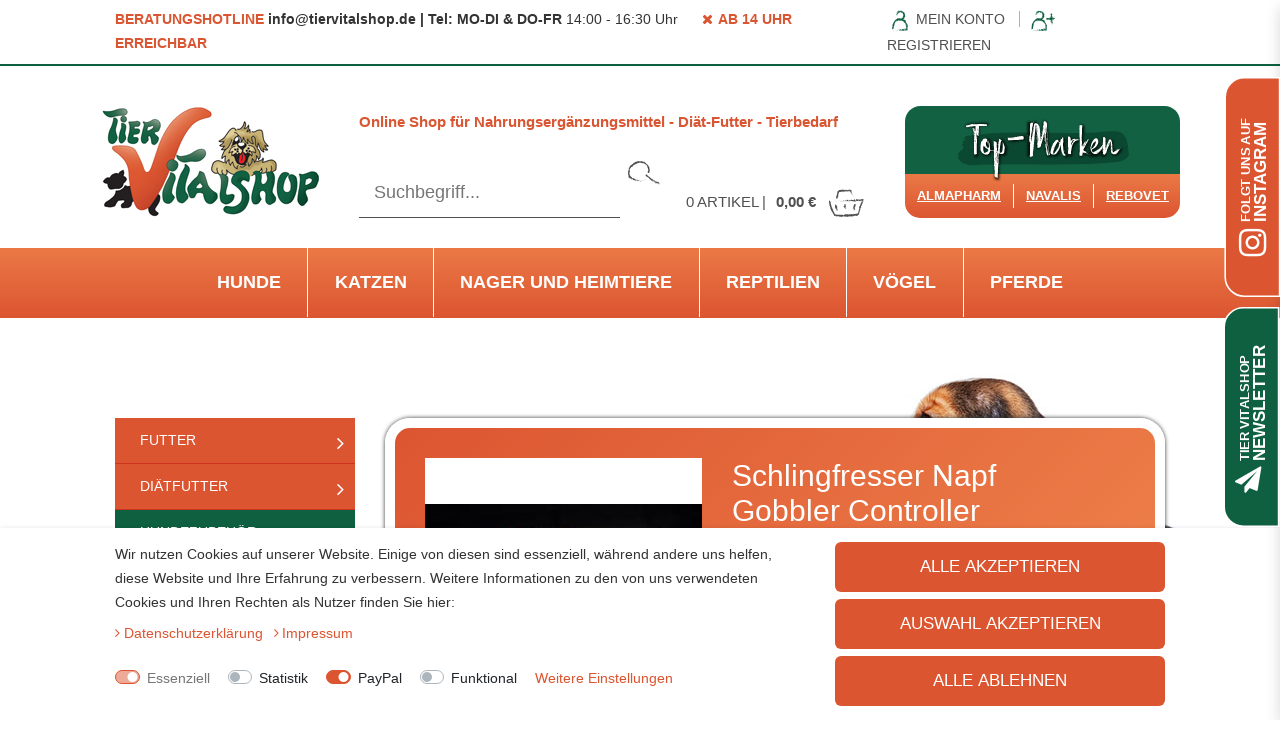

--- FILE ---
content_type: text/html; charset=UTF-8
request_url: https://www.tiervitalshop.de/hunde/tierboutique/futternaepfe/schlingfresser-napf-gobbler-controller-slowfeed-bowl_162216_19572
body_size: 101073
content:







<!DOCTYPE html>
<html lang="de" data-framework="vue" prefix="og: http://ogp.me/ns#" class="icons-loading">

<head>
    <script type="text/javascript">
    (function() {
        var _availableConsents = {"necessary.consent":[true,[],null],"necessary.session":[true,[],null],"necessary.csrf":[true,["XSRF-TOKEN"],null],"necessary.shopbooster_cookie":[true,["plenty_cache"],null],"tracking.Uptain":[false,["uptain"],false],"paypal.paypal-cookies":[false,["X-PP-SILOVER","X-PP-L7","tsrc","paypalplus_session_v2"],true],"convenience.languageDetection":[null,[],null]};
        var _allowedCookies = ["plenty_cache","XSRF-TOKEN","plenty-shop-cookie","PluginSetPreview","SID_PLENTY_ADMIN_28080","PreviewCookie"] || [];

        window.ConsentManager = (function() {
            var _consents = (function() {
                var _rawCookie = document.cookie.split(";").filter(function (cookie) {
                    return cookie.trim().indexOf("plenty-shop-cookie=") === 0;
                })[0];

                if (!!_rawCookie) {
                    try {
                        _rawCookie = decodeURIComponent(_rawCookie);
                    } catch (e) {
                        document.cookie = "plenty-shop-cookie= ; expires = Thu, 01 Jan 1970 00:00:00 GMT"
                        return null;
                    }

                    try {
                        return JSON.parse(
                            _rawCookie.trim().substr("plenty-shop-cookie=".length)
                        );
                    } catch (e) {
                        return null;
                    }
                }
                return null;
            })();

            Object.keys(_consents || {}).forEach(function(group) {
                if(typeof _consents[group] === 'object' && _consents[group] !== null)
                {
                    Object.keys(_consents[group] || {}).forEach(function(key) {
                        var groupKey = group + "." + key;
                        if(_consents[group][key] && _availableConsents[groupKey] && _availableConsents[groupKey][1].length) {
                            Array.prototype.push.apply(_allowedCookies, _availableConsents[groupKey][1]);
                        }
                    });
                }
            });

            if(!_consents) {
                Object.keys(_availableConsents || {})
                    .forEach(function(groupKey) {
                        if(_availableConsents[groupKey] && ( _availableConsents[groupKey][0] || _availableConsents[groupKey][2] )) {
                            Array.prototype.push.apply(_allowedCookies, _availableConsents[groupKey][1]);
                        }
                    });
            }

            var _setResponse = function(key, response) {
                _consents = _consents || {};
                if(typeof key === "object" && typeof response === "undefined") {
                    _consents = key;
                    document.dispatchEvent(new CustomEvent("consent-change", {
                        detail: {key: null, value: null, data: key}
                    }));
                    _enableScriptsOnConsent();
                } else {
                    var groupKey = key.split(".")[0];
                    var consentKey = key.split(".")[1];
                    _consents[groupKey] = _consents[groupKey] || {};
                    if(consentKey === "*") {
                        Object.keys(_availableConsents).forEach(function(aKey) {
                            if(aKey.split(".")[0] === groupKey) {
                                _consents[groupKey][aKey.split(".")[1]] = response;
                            }
                        });
                    } else {
                        _consents[groupKey][consentKey] = response;
                    }
                    document.dispatchEvent(new CustomEvent("consent-change", {
                        detail: {key: key, value: response, data: _consents}
                    }));
                    _enableScriptsOnConsent();
                }
                if(!_consents.hasOwnProperty('_id')) {
                    _consents['_id'] = "213dd7c7b9c32e42be0f60fa27eaa605ae8b4364";
                }

                Object.keys(_availableConsents).forEach(function(key) {
                    if((_availableConsents[key][1] || []).length > 0) {
                        if(_isConsented(key)) {
                            _availableConsents[key][1].forEach(function(cookie) {
                                if(_allowedCookies.indexOf(cookie) < 0) _allowedCookies.push(cookie);
                            });
                        } else {
                            _allowedCookies = _allowedCookies.filter(function(cookie) {
                                return _availableConsents[key][1].indexOf(cookie) < 0;
                            });
                        }
                    }
                });

                document.cookie = "plenty-shop-cookie=" + JSON.stringify(_consents) + "; path=/; secure";
            };
            var _hasResponse = function() {
                return _consents !== null;
            };

            var _expireDate = function() {
                var expireSeconds = 0;
                                const date = new Date();
                date.setSeconds(date.getSeconds() + expireSeconds);
                const offset = date.getTimezoneOffset() / 60;
                date.setHours(date.getHours() - offset)
                return date.toUTCString();
            }
            var _isConsented = function(key) {
                var groupKey = key.split(".")[0];
                var consentKey = key.split(".")[1];

                if (consentKey === "*") {
                    return Object.keys(_availableConsents).some(function (aKey) {
                        var aGroupKey = aKey.split(".")[0];
                        return aGroupKey === groupKey && _isConsented(aKey);
                    });
                } else {
                    if(!_hasResponse()) {
                        return _availableConsents[key][0] || _availableConsents[key][2];
                    }

                    if(_consents.hasOwnProperty(groupKey) && _consents[groupKey].hasOwnProperty(consentKey))
                    {
                        return !!_consents[groupKey][consentKey];
                    }
                    else {
                        if(!!_availableConsents[key])
                        {
                            return _availableConsents[key][0];
                        }

                        console.warn("Cookie has been blocked due to not being registered: " + key);
                        return false;
                    }
                }
            };
            var _getConsents = function() {
                var _result = {};
                Object.keys(_availableConsents).forEach(function(key) {
                    var groupKey = key.split(".")[0];
                    var consentKey = key.split(".")[1];
                    _result[groupKey] = _result[groupKey] || {};
                    if(consentKey !== "*") {
                        _result[groupKey][consentKey] = _isConsented(key);
                    }
                });
                return _result;
            };
            var _isNecessary = function(key) {
                return _availableConsents.hasOwnProperty(key) && _availableConsents[key][0];
            };
            var _enableScriptsOnConsent = function() {
                var elementsToEnable = document.querySelectorAll("script[data-cookie-consent]");
                Array.prototype.slice.call(elementsToEnable).forEach(function(el) {
                    if(el.dataset && el.dataset.cookieConsent && _isConsented(el.dataset.cookieConsent) && el.type !== "application/javascript") {
                        var newScript = document.createElement("script");
                        if(el.src) {
                            newScript.src = el.src;
                        } else {
                            newScript.textContent = el.textContent;
                        }
                        el.parentNode.replaceChild(newScript, el);
                    }
                });
            };
            window.addEventListener("load", _enableScriptsOnConsent);
                        // Cookie proxy
            (function() {
                var _data = {};
                var _splitCookieString = function(cookiesString) {

                    var _allCookies = cookiesString.split(";");
                    var regex = /[^=]+=[^;]*;?((?:expires|path|domain)=[^;]*;)*/gm;
                    var cookies = [];

                    _allCookies.forEach(function(cookie){
                        if(cookie.trim().indexOf("plenty-shop-cookie=") === 0) {
                            var cookieString = decodeURIComponent(cookiesString);
                            var match;
                            while((match = regex.exec(cookieString)) !== null) {
                                if(match.index === match.lastIndex) {
                                    regex.lastIndex++;
                                }
                                cookies.push(match[0]);
                            }
                        } else if(cookie.length) {
                            cookies.push(cookie);
                        }
                    });

                    return cookies;

                };
                var _parseCookies = function (cookiesString) {
                    return _splitCookieString(cookiesString).map(function(cookieString) {
                        return _parseCookie(cookieString);
                    });
                };
                var _parseCookie = function(cookieString) {
                    var cookie = {
                        name: null,
                        value: null,
                        params: {}
                    };
                    var match = /^([^=]+)=([^;]*);*((?:[^;]*;?)*)$/.exec(cookieString.trim());
                    if(match && match[1]) {
                        cookie.name = match[1];
                        cookie.value = match[2];

                        (match[3] || "").split(";").map(function(param) {
                            return /^([^=]+)=([^;]*);?$/.exec(param.trim());
                        }).filter(function(param) {
                            return !!param;
                        }).forEach(function(param) {
                            cookie.params[param[1]] = param[2];
                        });

                        if(cookie.params && !cookie.params.path) {
                            cookie.params.path = "/";
                        }
                    }

                    return cookie;
                };
                var _isAllowed = function(cookieName) {
                    return _allowedCookies.some(function(allowedCookie) {
                        var match = /^\/(.*)\/([gmiy]*)$/.exec(allowedCookie);
                        return (match && match[1] && (new RegExp(match[1], match[2])).test(cookieName))
                            || allowedCookie === cookieName;
                    });
                };
                var _set = function(cookieString) {
                    var cookie = _parseCookie(cookieString);
                                                                    var domainParts = (window.location.host || window.location.hostname).split(".");
                        if(domainParts[0] === "www") {
                            domainParts.shift();
                            cookie.domain = "." + domainParts.join(".");
                        } else {
                            cookie.domain = (window.location.host || window.location.hostname);
                        }
                                        if(cookie && cookie.name) {
                        if(_isAllowed(cookie.name)) {
                            var cookieValue = cookie.value || "";
                            _data[cookie.name] = cookieValue + Object.keys(cookie.params || {}).map(function(paramKey) {
                                                            if(paramKey === "expires") {
                                    return "";
                                }
                                                            return "; " + paramKey.trim() + "=" + cookie.params[paramKey].trim();
                            }).join("");
                        } else {
                            _data[cookie.name] = null;
                            console.warn("Cookie has been blocked due to privacy settings: " + cookie.name);
                        }
                        _update();
                    }
                };
                var _get = function() {
                    return Object.keys(_data).filter(function (key) {
                        return !!_data[key];
                    }).map(function (key) {
                        return key + "=" + (_data[key].split(";")[0]);
                    }).join("; ");
                };
                var _update = function() {
                    delete document.cookie;
                    var cookies = _parseCookies(document.cookie);
                    Object.keys(_data).forEach(function(key) {
                        if(!_data[key]) {
                            // unset cookie
                            var domains = (window.location.host || window.location.hostname).split(".");
                            while(domains.length > 1) {
                                document.cookie = key + "=; path=/; expires=Thu, 01 Jan 1970 00:00:01 GMT; domain="+domains.join(".");
                                document.cookie = key + "=; path=/; expires=Thu, 01 Jan 1970 00:00:01 GMT; domain=."+domains.join(".");
                                domains.shift();
                            }
                            document.cookie = key + "=; path=/; expires=Thu, 01 Jan 1970 00:00:01 GMT;";
                            delete _data[key];
                        } else {
                            var existingCookie = cookies.find(function(cookie) { return cookie.name === key; });
                            var parsedData = _parseCookie(key + "=" + _data[key]);
                            if(!existingCookie || existingCookie.value !== parsedData.value) {
                                document.cookie = key + "=" + _data[key];
                            } else {
                                // console.log('No changes to cookie: ' + key);
                            }
                        }
                    });

                    if(!document.__defineGetter__) {
                        Object.defineProperty(document, 'cookie', {
                            get: _get,
                            set: _set
                        });
                    } else {
                        document.__defineGetter__('cookie', _get);
                        document.__defineSetter__('cookie', _set);
                    }
                };

                _splitCookieString(document.cookie).forEach(function(cookie)
                {
                    _set(cookie);
                });

                _update();
            })();
            
            return {
                setResponse: _setResponse,
                hasResponse: _hasResponse,
                isConsented: _isConsented,
                getConsents: _getConsents,
                isNecessary: _isNecessary
            };
        })();
    })();
</script>


    
<meta charset="utf-8">
<meta http-equiv="X-UA-Compatible" content="IE=edge">
<meta name="viewport" content="width=device-width, initial-scale=1">
<meta name="theme-color" content="#f20008">
<link rel="icon" type="img/ico" href="https://www.tiervitalshop.de/tpl/favicon_0.ico">

    <link rel="canonical" href="https://www.tiervitalshop.de/hunde/tierboutique/futternaepfe/schlingfresser-napf-gobbler-controller-slowfeed-bowl_162216_19572">

            <link rel="alternate" hreflang="x-default" href="https://www.tiervitalshop.de/hunde/tierboutique/futternaepfe/schlingfresser-napf-gobbler-controller-slowfeed-bowl_162216_19572"/>
            <link rel="alternate" hreflang="de" href="https://www.tiervitalshop.de/hunde/tierboutique/futternaepfe/schlingfresser-napf-gobbler-controller-slowfeed-bowl_162216_19572"/>
    


<link rel="preload" href="https://cdn02.plentymarkets.com/88nfwah3et1b/plugin/35/ceres/css/ceres-icons.css" as="style" onload="this.onload=null;this.rel='stylesheet';">
<noscript><link rel="stylesheet" href="https://cdn02.plentymarkets.com/88nfwah3et1b/plugin/35/ceres/css/ceres-icons.css"></noscript>


<link rel="preload" as="style" href="https://cdn02.plentymarkets.com/88nfwah3et1b/plugin/35/ceres/css/ceres-base.css?v=10d53ae3cfd5cc76c1c823caf3adf89d1a890b5b">
    <link rel="stylesheet" href="https://cdn02.plentymarkets.com/88nfwah3et1b/plugin/35/ceres/css/ceres-base.css?v=10d53ae3cfd5cc76c1c823caf3adf89d1a890b5b">


<link rel="stylesheet" href="https://cdn02.plentymarkets.com/88nfwah3et1b/plugin/35/tiervitalshopw38/css/main.css">


<script type="application/javascript">
    /*! loadCSS. [c]2017 Filament Group, Inc. MIT License */
    /* This file is meant as a standalone workflow for
    - testing support for link[rel=preload]
    - enabling async CSS loading in browsers that do not support rel=preload
    - applying rel preload css once loaded, whether supported or not.
    */
    (function( w ){
        "use strict";
        // rel=preload support test
        if( !w.loadCSS ){
            w.loadCSS = function(){};
        }
        // define on the loadCSS obj
        var rp = loadCSS.relpreload = {};
        // rel=preload feature support test
        // runs once and returns a function for compat purposes
        rp.support = (function(){
            var ret;
            try {
                ret = w.document.createElement( "link" ).relList.supports( "preload" );
            } catch (e) {
                ret = false;
            }
            return function(){
                return ret;
            };
        })();

        // if preload isn't supported, get an asynchronous load by using a non-matching media attribute
        // then change that media back to its intended value on load
        rp.bindMediaToggle = function( link ){
            // remember existing media attr for ultimate state, or default to 'all'
            var finalMedia = link.media || "all";

            function enableStylesheet(){
                // unbind listeners
                if( link.addEventListener ){
                    link.removeEventListener( "load", enableStylesheet );
                } else if( link.attachEvent ){
                    link.detachEvent( "onload", enableStylesheet );
                }
                link.setAttribute( "onload", null );
                link.media = finalMedia;
            }

            // bind load handlers to enable media
            if( link.addEventListener ){
                link.addEventListener( "load", enableStylesheet );
            } else if( link.attachEvent ){
                link.attachEvent( "onload", enableStylesheet );
            }

            // Set rel and non-applicable media type to start an async request
            // note: timeout allows this to happen async to let rendering continue in IE
            setTimeout(function(){
                link.rel = "stylesheet";
                link.media = "only x";
            });
            // also enable media after 3 seconds,
            // which will catch very old browsers (android 2.x, old firefox) that don't support onload on link
            setTimeout( enableStylesheet, 3000 );
        };

        // loop through link elements in DOM
        rp.poly = function(){
            // double check this to prevent external calls from running
            if( rp.support() ){
                return;
            }
            var links = w.document.getElementsByTagName( "link" );
            for( var i = 0; i < links.length; i++ ){
                var link = links[ i ];
                // qualify links to those with rel=preload and as=style attrs
                if( link.rel === "preload" && link.getAttribute( "as" ) === "style" && !link.getAttribute( "data-loadcss" ) ){
                    // prevent rerunning on link
                    link.setAttribute( "data-loadcss", true );
                    // bind listeners to toggle media back
                    rp.bindMediaToggle( link );
                }
            }
        };

        // if unsupported, run the polyfill
        if( !rp.support() ){
            // run once at least
            rp.poly();

            // rerun poly on an interval until onload
            var run = w.setInterval( rp.poly, 500 );
            if( w.addEventListener ){
                w.addEventListener( "load", function(){
                    rp.poly();
                    w.clearInterval( run );
                } );
            } else if( w.attachEvent ){
                w.attachEvent( "onload", function(){
                    rp.poly();
                    w.clearInterval( run );
                } );
            }
        }


        // commonjs
        if( typeof exports !== "undefined" ){
            exports.loadCSS = loadCSS;
        }
        else {
            w.loadCSS = loadCSS;
        }
    }( typeof global !== "undefined" ? global : this ) );

    if(document.fonts) {
        document.fonts.addEventListener("loadingdone", function(evt) {
            if(document.fonts.check("1em FontAwesome")) {
                document.documentElement.classList.remove('icons-loading');
            }
        });

        window.addEventListener("load", function(evt) {
            if(document.fonts.check("1em FontAwesome")) {
                document.documentElement.classList.remove('icons-loading');
            }
        });
    } else {
        document.documentElement.classList.remove('icons-loading');
    }
</script>

                    

<!-- Extend the existing style with a template -->
                            <link rel="stylesheet" href="https://cdn02.plentymarkets.com/88nfwah3et1b/plugin/35/cookiebar/css/cookie-bar.css">



<style type="text/css">
    .cookie-bar {
        box-shadow: 0 1px 5px rgba(0, 0, 0, 0.15);
    }

    .cookie-bar__header .cookie-bar__header-image {
        max-height: 3.5rem;
        margin-right: 1rem;
        margin-bottom: 1rem;
    }

    .cookie-bar__header .cookie-bar__header-title {
        display: inline-block;
        margin-top: .5rem;
        margin-bottom: 1rem;
    }

    .cookie-bar-header img {
        max-height: 3.5rem;
        margin-right: 1rem;
        margin-bottom: 1rem;
    }

    .cookie-bar.container.out {
        width: unset;
        padding: 0;
        margin-left: unset;
        margin-right: unset;
    }

    .cookie-bar .privacy-settings {
        max-height: 50vh;
    }

    .cookie-bar .privacy-settings table tr td:first-child {
        width: 200px;
    }

    .cookie-bar-toggle {
        display: none;
    }

    .cookie-bar.out {
        left: 15px;
        right: auto;
    }

    .cookie-bar.out > .container-max {
        display: none;
    }

    .cookie-bar.out > .cookie-bar-toggle {
        display: block;
    }

    
    /* Box Shadow use as background overlay */
    .cookie-bar.overlay:not(.out) {
        box-shadow: 0 0 0 calc(100vh + 100vw) rgba(0, 0, 0, 0.5);
    }

    /* card a margin fix */
    .cookie-bar a.card-link.text-primary.text-appearance {
        margin-left: 0;
    }

    /* Cookiebar extra styles */

            @media only screen and (min-width: 576px) and (max-width: 767px) {
            .cookie-bar:not(.out) .responsive-btn {
                display: flex;
                justify-content: space-between;
            }
            .cookie-bar:not(.out) .responsive-btn > .btn-primary.btn-block {
                margin-top: 0 !important;
                flex: 0 0 32%;
            }
        }
        
    
    /* custom css */
        
    
</style>



            



    
    
    <meta property="og:title" content="    Schlingfresser Napf  Gobbler Controller  Slowfeed Bowl" />
    <meta property="og:type" content="article" />
    <meta property="og:url" content="https://www.tiervitalshop.de/hunde/tierboutique/futternaepfe/schlingfresser-napf-gobbler-controller-slowfeed-bowl_162216_19572" />
    <meta property="og:image" content="https://cdn02.plentymarkets.com/88nfwah3et1b/item/images/162216/full/raa1.jpg" />
    <meta property="og:description" content="Der Schlingfresser Napf verhindert zuverlässig das hastige Herunterschlingen der Nahrung" />

    <meta name="twitter:card" content="summary_large_image">
    <meta name="twitter:site" content="https://www.tiervitalshop.de/hunde/tierboutique/futternaepfe/schlingfresser-napf-gobbler-controller-slowfeed-bowl_162216_19572" />
    <meta name="twitter:url" content="https://www.tiervitalshop.de/hunde/tierboutique/futternaepfe/schlingfresser-napf-gobbler-controller-slowfeed-bowl_162216_19572" />
    <meta name="twitter:title" content="    Schlingfresser Napf  Gobbler Controller  Slowfeed Bowl">
    <meta name="twitter:description" content="Der Schlingfresser Napf verhindert zuverlässig das hastige Herunterschlingen der Nahrung">
    <meta name="twitter:image" content="https://cdn02.plentymarkets.com/88nfwah3et1b/item/images/162216/full/raa1.jpg">


    

          <meta name="description" content="    Schlingfresser Napf  Gobbler Controller  Slowfeed Bowl | HERMKO - Wäsche zum Verlieben ">
    
          <title>    Schlingfresser Napf  Gobbler Controller  Slowfeed Bowl</title>
    
    

    

    
    
    

                    


<meta name="robots" content="ALL">
<meta property="og:title" content="Schlingfresser Napf  Gobbler Controller  Slowfeed Bowl | Tiervitalshop"/>
<meta property="og:type" content="article"/>
<meta property="og:url" content="https://www.tiervitalshop.de/hunde/tierboutique/futternaepfe/schlingfresser-napf-gobbler-controller-slowfeed-bowl_162216_19572"/>
<meta property="og:image" content="https://cdn02.plentymarkets.com/88nfwah3et1b/item/images/162216/full/raa1.jpg"/>
<meta property="thumbnail" content="https://cdn02.plentymarkets.com/88nfwah3et1b/item/images/162216/full/raa1.jpg"/>

<script type="application/ld+json">
            {
                "@context"      : "http://schema.org/",
                "@type"         : "Product",
                "@id"           : "19572",
                "name"          : "Schlingfresser Napf  Gobbler Controller  Slowfeed Bowl",
                "category"      : "Schlingfresser",
                "releaseDate"   : "",
                "image"         : "https://cdn02.plentymarkets.com/88nfwah3et1b/item/images/162216/preview/raa1.jpg",
                "identifier"    : "19572",
                "description"   : "Der Schlingfresser Napf ist ein medizinischer Futternapf, hergestellt in einer spanischen Keramikmanufaktur. Er verhindert zuverlässig das hastige Herunterschlingen der Nahrung bei Hunden und Katzen. Gobbler Controller: Ausgereiftes Produkt. Natürliches Material (Keramik). Zwei Jahre Entwicklungsarbeit unter tierärztlicher Aufsicht. Patentierte, funktionelle Form. Vorbeugung gegen die gefährlichen Folgen des&amp;nbsp;Schlingens: Der Schlingfresser NapfDer Hund als enger Verwandter des Wolfes ist von Natur aus ein Schlingfresser. In freier Wildbahn muss sich der Wolf seine Nahrung mühsam aus den erbeuteten Tieren heraus reißen und sofort herunterschlingen damit seine Artgenossen nichts wegfressen.Unsere Haushunde bekommen ihre Nahrung mundgerecht serviert und habent somit keine Mühe diese in wenigen Sekunden herunterzuschlingen.. Dies ist keinesfalls ungefährlich. Lebensbedrohliche, akute Zustände und chronische Erkrankungen sind sind keine Seltenheit bei Schlingfressern. Die Folge von zu hastigem Fressen können sein: Schlundverstopfung Magendrehung Zahnsteinbildung Mundgeruch und Gastritis durch zu geringen Speichelfluss Der Schlingfresser Napf ist ein medizinische Futternapf , dessen Form der Funktion folgt. Er verhindert zuverlässig das Herunterschlingen der Nahrung. Die Futtermenge für die der Hund sonst nur wenige Sekunden benötigt um sie zu fressen wird aus dem Gobbler Controller innerhalb von Minuten unter Bildung von sehr viel Speichel verzehrt.Gönnen Sie Ihrem Hund die Zeit sein Futter zu genießen ! Lassen Sie Ihn gefahrlos fressen mit dem Schlingfresser Napf ! Der Schlingfressernapf für Katzen:In monatelangen Versuchen testeten wir den Napf bei Katzen. Besonders reine Wohnungskatzen neigen zu Fettsucht da sie aus Langeweile fressen. Mit dem&amp;nbsp; Schlingfresser sind sie bis zu einer halben Stunde mit dem Fressen beschäftigt. Sie angeln mit den Pfötchen nach dem Trockenfutter und müssen die Pellets wie bei einem Intelligenzspielzeug von innen nach außen befördern. Nassfutter kann wie gewohnt aus dem inneren Teil verzehrt werden.Wählen Sie Ihre Farbe des Gobbler Controller für Ihr Tier aus.Für Hunde bis 10 kg (Napfgewicht 420 Gramm, Durchmesser 15 cm)&amp;nbsp;und für Katzen.Das natürliche Material aus Keramik und die traditionelle Herstellung in einer spanischen Manukaktur sorgen dafür, daß jeder Schlingfresser Napf seine individuelle Optik bekommt. Erhältlich in der&amp;nbsp;Farben: Grün, Weiß und Blau.Fur Hunde über 10 kg Körpergewicht empfehlen wir Ihnen den Buster DogMaze( Artikel Nr. 08207 )&amp;nbsp;",
                "disambiguatingDescription" : "Der Schlingfresser Napf verhindert zuverlässig das hastige Herunterschlingen der Nahrung",
                "manufacturer"  : {
                    "@type"         : "Organization",
                    "name"          : "Angeles los Animales"
                },
                "offers": {
                    "@type"         : "Offer",
                    "priceCurrency" : "EUR",
                    "url"           : "https://www.tiervitalshop.de/hunde/tierboutique/futternaepfe/schlingfresser-napf-gobbler-controller-slowfeed-bowl_162216_19572",
                    "itemCondition" : "Neu",
                    "serialNumber"  : "NEW-15096"
                },
                                "depth": {
                    "@type"         : "QuantitativeValue",
                    "value"         : "0"
                },
                "width": {
                    "@type"         : "QuantitativeValue",
                    "value"         : "0"
                },
                "height": {
                    "@type"         : "QuantitativeValue",
                    "value"         : "0"
                },
                "weight": {
                    "@type"         : "QuantitativeValue",
                    "value"         : "1000"
                },
                                "brand"  : {
                    "@type"         : "Thing",
                    "name"          : "Angeles los Animales"
                },
                                "sku": "NEW-15096"
            }
        </script>

<title>Schlingfresser Napf  Gobbler Controller  Slowfeed Bowl | Tiervitalshop</title>

            <style>
    #paypal_loading_screen {
        display: none;
        position: fixed;
        z-index: 2147483640;
        top: 0;
        left: 0;
        width: 100%;
        height: 100%;
        overflow: hidden;

        transform: translate3d(0, 0, 0);

        background-color: black;
        background-color: rgba(0, 0, 0, 0.8);
        background: radial-gradient(ellipse closest-corner, rgba(0,0,0,0.6) 1%, rgba(0,0,0,0.8) 100%);

        color: #fff;
    }

    #paypal_loading_screen .paypal-checkout-modal {
        font-family: "HelveticaNeue", "HelveticaNeue-Light", "Helvetica Neue Light", helvetica, arial, sans-serif;
        font-size: 14px;
        text-align: center;

        box-sizing: border-box;
        max-width: 350px;
        top: 50%;
        left: 50%;
        position: absolute;
        transform: translateX(-50%) translateY(-50%);
        cursor: pointer;
        text-align: center;
    }

    #paypal_loading_screen.paypal-overlay-loading .paypal-checkout-message, #paypal_loading_screen.paypal-overlay-loading .paypal-checkout-continue {
        display: none;
    }

    .paypal-checkout-loader {
        display: none;
    }

    #paypal_loading_screen.paypal-overlay-loading .paypal-checkout-loader {
        display: block;
    }

    #paypal_loading_screen .paypal-checkout-modal .paypal-checkout-logo {
        cursor: pointer;
        margin-bottom: 30px;
        display: inline-block;
    }

    #paypal_loading_screen .paypal-checkout-modal .paypal-checkout-logo img {
        height: 36px;
    }

    #paypal_loading_screen .paypal-checkout-modal .paypal-checkout-logo img.paypal-checkout-logo-pp {
        margin-right: 10px;
    }

    #paypal_loading_screen .paypal-checkout-modal .paypal-checkout-message {
        font-size: 15px;
        line-height: 1.5;
        padding: 10px 0;
    }

    #paypal_loading_screen.paypal-overlay-context-iframe .paypal-checkout-message, #paypal_loading_screen.paypal-overlay-context-iframe .paypal-checkout-continue {
        display: none;
    }

    .paypal-spinner {
        height: 30px;
        width: 30px;
        display: inline-block;
        box-sizing: content-box;
        opacity: 1;
        filter: alpha(opacity=100);
        animation: rotation .7s infinite linear;
        border-left: 8px solid rgba(0, 0, 0, .2);
        border-right: 8px solid rgba(0, 0, 0, .2);
        border-bottom: 8px solid rgba(0, 0, 0, .2);
        border-top: 8px solid #fff;
        border-radius: 100%
    }

    .paypalSmartButtons div {
        margin-left: 10px;
        margin-right: 10px;
    }
</style>    
                                    
        <meta name="google-site-verification" content="FX_vlzP1jxCGhhdKskep3Gxvl_4phTsYahO4PNXEfJc" />

</head>

<body class="t1 page-singleitem item-162216 variation-19572 ">

                    

<div id="vue-app" data-server-rendered="true" class="app"><div template="#vue-notifications" class="notification-wrapper"></div> <div class="wrapper wrapper-main"><header><div><div id="topBar"><div class="container-max d-flex"><div class="hotline test-Thursday"><span class="orange">Beratungshotline</span> <span class="con"><strong>info@tiervitalshop.de | Tel: MO-DI &amp; DO-FR</strong> 14:00 - 16:30 Uhr</span> <span class="time red"><i class="fa fa-times"></i>Ab 14 Uhr erreichbar</span></div> <div class="d-none d-lg-block"><div id="login-change"><!----> <div><a data-toggle="modal" href="#login"><img src="https://cdn02.plentymarkets.com/88nfwah3et1b/frontend/img/theme/icon-user.svg" alt="Icon User" class="d-none d-xl-inline-block" style="height:25px"> <i class="fa fa-user d-xl-none"></i> <span class="hidden-small">Mein Konto</span></a> <span class="pipe hidden-small"></span> <a data-toggle="modal" href="#registration"><img src="https://cdn02.plentymarkets.com/88nfwah3et1b/frontend/img/theme/icon-user-plus.svg" alt="Icon User" class="d-none d-xl-inline-block" style="height:25px"> <i class="fa fa-user-plus d-xl-none"></i> <span class="hidden-small">Registrieren</span></a></div></div></div> <button id="btnMainMenuToggler" type="button" class="navbar-toggler d-lg-none">
                     ☰
                </button></div></div> <div class="container-max"><div class="m-minus-15"><div id="bottomBar" class="d-flex"><div id="logo"><a href="/"><img alt="Tiervitalshop Logo" src="/tpl/download/logo-tiervitalshop.jpg" crossorigin="anonymous" class="img-fluid"></a></div> <div id="middle"><div id="desktop" class="d-none d-lg-block"><p class="claim">Online Shop für Nahrungsergänzungsmittel - Diät-Futter - Tierbedarf</p> <div class="d-flex align-items-end"><div id="searchBox"><div template="#vue-item-search" class="search-box-inner"><div class="search-box-shadow-frame"><input type="search" placeholder="Suchbegriff..." value="" class="search-input"> <button type="submit" class="search-submit"><img src="https://cdn02.plentymarkets.com/88nfwah3et1b/frontend/img/theme/icon-search.svg" alt="Icon Lupe" class="d-none d-lg-block" style="height:28px;"> <i class="fa fa-search d-lg-none"></i></button> <!----></div></div></div> <div id="basket" class="d-none d-lg-block pl-4"><a href="#" class="toggle-basket-preview"><span class="badge-right">0</span> Artikel |
                                    <span class="badge">0,00 €</span> <img src="https://cdn02.plentymarkets.com/88nfwah3et1b/frontend/img/theme/icon-basket.svg" alt="Icon Basket" style="height:30px"></a></div></div></div> <div id="mobile" class="d-lg-none d-flex"><div id="searchBoxMo"><div template="#vue-item-search" class="search-box-inner"><div class="search-box-shadow-frame"><input type="search" placeholder="Suchbegriff..." value="" class="search-input"> <button type="submit" class="search-submit"><img src="https://cdn02.plentymarkets.com/88nfwah3et1b/frontend/img/theme/icon-search.svg" alt="Icon Lupe" class="d-none d-lg-block" style="height:28px;"> <i class="fa fa-search d-lg-none"></i></button> <!----></div></div></div> <div id="loginMo" class="d-lg-none"><div id="login-change"><!----> <div><a data-toggle="modal" href="#login"><img src="https://cdn02.plentymarkets.com/88nfwah3et1b/frontend/img/theme/icon-user.svg" alt="Icon User" class="d-none d-xl-inline-block" style="height:25px"> <i class="fa fa-user d-xl-none"></i> <span class="hidden-small">Mein Konto</span></a> <span class="pipe hidden-small"></span> <a data-toggle="modal" href="#registration"><img src="https://cdn02.plentymarkets.com/88nfwah3et1b/frontend/img/theme/icon-user-plus.svg" alt="Icon User" class="d-none d-xl-inline-block" style="height:25px"> <i class="fa fa-user-plus d-xl-none"></i> <span class="hidden-small">Registrieren</span></a></div></div></div> <div id="basketMo" class="d-lg-none"><a href="#" class="toggle-basket-preview btn"><span class="badge-right">0</span> <i class=" fa fa-shopping-basket"></i></a></div> <button id="btnMainMenuTogglerMo" type="button" class="navbar-toggler d-lg-none">
                           ☰
                      </button></div></div> <div id="topMarken"><div class="wrap"><div class="wrapTop"><img src="https://cdn02.plentymarkets.com/88nfwah3et1b/frontend/img/theme/top-marken.svg" alt="Top Marken"></div> <div class="wrapBottom"><a href="https://www.tiervitalshop.de/almapharm" title="zu unserer Top-Marke Almapharm">Almapharm</a> <a title="zu unserer Top-Marke Navalis" href="https://www.tiervitalshop.de/navalis">Navalis</a> <a title="zu unserer Top-Marke ReboVet" href="https://www.tiervitalshop.de/rebovet">ReboVet</a></div></div></div></div></div></div> <nav class="navbar megamenu"><div class="container-max"><div class="row"><div id="mainNavbarCollapsable"><ul class="mainmenu"><li id="cat-1901" class="level0"><a href="/almapharm" class="nav-link">almapharm</a></li> <li id="cat-978" class="level0 ddown parent active"><a href="/hunde" class="nav-link">Hunde</a> <ul class="dropdown level0"><li id="cat-984" class="level1 ddown parent"><a href="/hunde/futter" class="nav-link">Futter</a> <img src="/documents/category/984/hund-nahrung.jpg" alt="Futter"> <ul class="dropdown level1"><li id="cat-1022" class="level2 ddown parent"><a href="/hunde/futter/getreidefrei" class="nav-link">Getreidefrei</a> <ul class="dropdown level2"><li id="cat-1401" class="level3"><a href="/hunde/futter/getreidefrei/nassfutter" class="nav-link">Nassfutter</a></li> <li id="cat-1402" class="level3"><a href="/hunde/futter/getreidefrei/trockenfutter" class="nav-link">Trockenfutter</a></li></ul></li> <li id="cat-1015" class="level2 ddown parent"><a href="/hunde/futter/erwachsen" class="nav-link">Erwachsen</a> <ul class="dropdown level2"><li id="cat-1331" class="level3"><a href="/hunde/futter/erwachsen/brimo-naturkost" class="nav-link">Brimo Naturkost</a></li> <li id="cat-1343" class="level3"><a href="/hunde/futter/erwachsen/hills-science-plan" class="nav-link">Hills Science Plan</a></li> <li id="cat-1346" class="level3"><a href="/hunde/futter/erwachsen/hills-vet-essentials" class="nav-link">Hills Vet Essentials</a></li> <li id="cat-1356" class="level3"><a href="/hunde/futter/erwachsen/uniq-moments-professional" class="nav-link">UniQ Moments / Professional</a></li> <li id="cat-1357" class="level3"><a href="/hunde/futter/erwachsen/uniq-nordic-gold" class="nav-link">UniQ Nordic Gold</a></li> <li id="cat-1360" class="level3"><a href="/hunde/futter/erwachsen/getreidefrei" class="nav-link">Getreidefrei</a></li></ul></li> <li id="cat-1014" class="level2 ddown parent"><a href="/hunde/futter/welpen" class="nav-link">Welpen</a> <ul class="dropdown level2"><li id="cat-1329" class="level3"><a href="/hunde/futter/welpen/getreidefrei" class="nav-link">Getreidefrei</a></li> <li id="cat-1304" class="level3"><a href="/hunde/futter/welpen/brimo-naturkost" class="nav-link">Brimo Naturkost</a></li> <li id="cat-1314" class="level3"><a href="/hunde/futter/welpen/hills-science-plan" class="nav-link">Hills Science Plan</a></li> <li id="cat-1317" class="level3"><a href="/hunde/futter/welpen/hills-vet-essentials" class="nav-link">Hills Vet Essentials</a></li> <li id="cat-1322" class="level3"><a href="/hunde/futter/welpen/royal-canin" class="nav-link">Royal Canin</a></li> <li id="cat-1326" class="level3"><a href="/hunde/futter/welpen/uniq-moments-professional" class="nav-link">UniQ Moments / Professional</a></li> <li id="cat-1327" class="level3"><a href="/hunde/futter/welpen/uniq-nordic-gold" class="nav-link">UniQ Nordic Gold</a></li></ul></li> <li id="cat-1016" class="level2 ddown parent"><a href="/hunde/futter/senioren" class="nav-link">Senioren</a> <ul class="dropdown level2"><li id="cat-1361" class="level3"><a href="/hunde/futter/senioren/brimo-naturkost" class="nav-link">Brimo Naturkost</a></li> <li id="cat-1378" class="level3"><a href="/hunde/futter/senioren/uniq-moments-professional" class="nav-link">UniQ Moments / Professional</a></li> <li id="cat-1379" class="level3"><a href="/hunde/futter/senioren/uniq-nordic-gold" class="nav-link">UniQ Nordic Gold</a></li> <li id="cat-1382" class="level3"><a href="/hunde/futter/senioren/getreidefrei" class="nav-link">Getreidefrei</a></li></ul></li> <li id="cat-1017" class="level2 ddown parent"><a href="/hunde/futter/light" class="nav-link">Light</a> <ul class="dropdown level2"><li id="cat-1389" class="level3"><a href="/hunde/futter/light/royal-canin" class="nav-link">Royal Canin</a></li> <li id="cat-1391" class="level3"><a href="/hunde/futter/light/uniq-moments-professional" class="nav-link">UniQ Moments / Professional</a></li></ul></li> <li id="cat-1018" class="level2 ddown parent"><a href="/hunde/futter/leistung-agility-performance" class="nav-link">Leistung, Agility, Performance</a> <ul class="dropdown level2"><li id="cat-1392" class="level3"><a href="/hunde/futter/leistung-agility-performance/uniq" class="nav-link">UniQ</a></li></ul></li> <li id="cat-1020" class="level2 ddown parent"><a href="/hunde/futter/zahnpflege" class="nav-link">Zahnpflege</a> <ul class="dropdown level2"><li id="cat-1397" class="level3"><a href="/hunde/futter/zahnpflege/hills-science-plan" class="nav-link">Hills Science Plan</a></li></ul></li> <li id="cat-1023" class="level2 ddown parent"><a href="/hunde/futter/gesunde-snacks-und-leckerlis" class="nav-link">gesunde Snacks und Leckerlis</a> <ul class="dropdown level2"><li id="cat-1404" class="level3"><a href="/hunde/futter/gesunde-snacks-und-leckerlis/wild" class="nav-link">Wild</a></li> <li id="cat-1408" class="level3"><a href="/hunde/futter/gesunde-snacks-und-leckerlis/rind" class="nav-link">Rind</a></li> <li id="cat-1409" class="level3"><a href="/hunde/futter/gesunde-snacks-und-leckerlis/lamm" class="nav-link">Lamm</a></li> <li id="cat-1411" class="level3"><a href="/hunde/futter/gesunde-snacks-und-leckerlis/leckerlis" class="nav-link">Leckerlis</a></li> <li id="cat-1412" class="level3"><a href="/hunde/futter/gesunde-snacks-und-leckerlis/kauartikel" class="nav-link">Kauartikel</a></li></ul></li> <li class="level bt-more"><a href="/hunde/futter">Mehr...</a></li></ul></li> <li id="cat-985" class="level1 ddown parent"><a href="/hunde/diaetfutter" class="nav-link">Diätfutter</a> <img src="/documents/category/985/therapeutisches-futter.jpg" alt="Diätfutter"> <ul class="dropdown level1"><li id="cat-1025" class="level2"><a href="/hunde/diaetfutter/allergien" class="nav-link">Allergien</a></li> <li id="cat-1026" class="level2"><a href="/hunde/diaetfutter/haut-und-fell" class="nav-link">Sensitive Haut und Fell</a></li> <li id="cat-1027" class="level2"><a href="/hunde/diaetfutter/gelenke-und-knochen" class="nav-link">Gelenke und Knochen</a></li> <li id="cat-1028" class="level2"><a href="/hunde/diaetfutter/aufloesung-von-blasensteinen-struvit" class="nav-link">Auflösung von Blasensteinen (Struvit)</a></li> <li id="cat-1029" class="level2"><a href="/hunde/diaetfutter/blasensteine" class="nav-link">Blasensteine</a></li> <li id="cat-1030" class="level2"><a href="/hunde/diaetfutter/diabetes-uebergewicht-dickdarm" class="nav-link">Diabetes, Übergewicht, Dickdarm</a></li> <li id="cat-1031" class="level2"><a href="/hunde/diaetfutter/gehirnalterung-altersdemenz" class="nav-link">Gehirnalterung, Altersdemenz</a></li> <li id="cat-1033" class="level2"><a href="/hunde/diaetfutter/leber" class="nav-link">Leber</a></li> <li class="level bt-more"><a href="/hunde/diaetfutter">Mehr...</a></li></ul></li> <li id="cat-986" class="level1 ddown parent active"><a href="/hunde/hundezubehoer" class="nav-link">Hundezubehör</a> <img src="/documents/category/986/tierboutique.jpg" alt="Hundezubehör"> <ul class="dropdown level1"><li id="cat-1047" class="level2"><a href="/hunde/hundezubehoer/kensons-hundebetten" class="nav-link">Kensons Hundebetten</a></li> <li id="cat-1049" class="level2 ddown parent active"><a href="/hunde/hundezubehoer/futternaepfe" class="nav-link">Futternapf</a> <ul class="dropdown level2"><li id="cat-1421" class="level3"><a href="/hunde/hundezubehoer/futternaepfe/design" class="nav-link">Design</a></li> <li id="cat-1422" class="level3"><a href="/hunde/hundezubehoer/futternaepfe/edelstahl" class="nav-link">Edelstahl</a></li> <li id="cat-1423" class="level3"><a href="/hunde/hundezubehoer/futternaepfe/lillibed-porzellannaepfe" class="nav-link">Lillibed Porzellannäpfe</a></li> <li id="cat-1424" class="level3"><a href="/hunde/hundezubehoer/futternaepfe/kunststoff" class="nav-link">Kunststoff</a></li> <li id="cat-1425" class="level3"><a href="/hunde/hundezubehoer/futternaepfe/porzellan-keramik" class="nav-link">Porzellan, Keramik</a></li> <li id="cat-1426" class="level3 active"><a href="/hunde/hundezubehoer/futternaepfe/schlingfresser" class="nav-link">Schlingfresser</a></li></ul></li> <li id="cat-1050" class="level2"><a href="/hunde/hundezubehoer/geschenke-und-accessoires" class="nav-link">Geschenke und Accessoires</a></li> <li id="cat-1052" class="level2 ddown parent"><a href="/hunde/hundezubehoer/halsbaender" class="nav-link">Hunde-Halsbänder</a> <ul class="dropdown level2"><li id="cat-1431" class="level3"><a href="/hunde/hundezubehoer/halsbaender/reflektierend-und-leuchtend" class="nav-link">Reflektierend und Leuchtend</a></li> <li id="cat-1433" class="level3"><a href="/hunde/hundezubehoer/halsbaender/hunter" class="nav-link">Hunter</a></li> <li id="cat-1434" class="level3"><a href="/hunde/hundezubehoer/halsbaender/leder" class="nav-link">Leder</a></li> <li id="cat-1435" class="level3"><a href="/hunde/hundezubehoer/halsbaender/nylon" class="nav-link">Nylon</a></li></ul></li> <li id="cat-1053" class="level2 ddown parent"><a href="/hunde/hundezubehoer/leinen" class="nav-link">Hunde-Leinen</a> <ul class="dropdown level2"><li id="cat-1438" class="level3"><a href="/hunde/hundezubehoer/leinen/leder" class="nav-link">Leder</a></li></ul></li> <li id="cat-1054" class="level2 ddown parent"><a href="/hunde/hundezubehoer/mode-und-bekleidung" class="nav-link">Hundemode und -Bekleidung</a> <ul class="dropdown level2"><li id="cat-1441" class="level3"><a href="/hunde/hundezubehoer/mode-und-bekleidung/praktisches-und-sportliches" class="nav-link">Praktisches und Sportliches</a></li></ul></li> <li id="cat-1055" class="level2 ddown parent"><a href="/hunde/hundezubehoer/pflege-und-hygiene" class="nav-link">Hundepflege und -Hygiene</a> <ul class="dropdown level2"><li id="cat-1443" class="level3"><a href="/hunde/hundezubehoer/pflege-und-hygiene/buersten-und-kaemme" class="nav-link">Bürsten und Kämme</a></li> <li id="cat-1444" class="level3"><a href="/hunde/hundezubehoer/pflege-und-hygiene/shampoos-und-lotion" class="nav-link">Shampoos und Lotion</a></li> <li id="cat-1445" class="level3"><a href="/hunde/hundezubehoer/pflege-und-hygiene/umgebung" class="nav-link">Umgebung</a></li> <li id="cat-1446" class="level3"><a href="/hunde/hundezubehoer/pflege-und-hygiene/diverses" class="nav-link">diverses</a></li></ul></li> <li id="cat-1056" class="level2 ddown parent"><a href="/hunde/hundezubehoer/reise-und-transport" class="nav-link">Reise und Transport</a> <ul class="dropdown level2"><li id="cat-1447" class="level3"><a href="/hunde/hundezubehoer/reise-und-transport/mit-dem-auto" class="nav-link">Mit dem Auto</a></li> <li id="cat-1448" class="level3"><a href="/hunde/hundezubehoer/reise-und-transport/mit-dem-fahrrad" class="nav-link">Mit dem Fahrrad</a></li> <li id="cat-1452" class="level3"><a href="/hunde/hundezubehoer/reise-und-transport/tragetaschen" class="nav-link">Tragetaschen</a></li></ul></li> <li class="level bt-more"><a href="/hunde/hundezubehoer">Mehr...</a></li></ul></li> <li id="cat-987" class="level1 ddown parent"><a href="/hunde/ergaenzungs-futtermittel-und-pflegemittel" class="nav-link">Ergänzungs Futtermittel u. Pflegemittel</a> <img src="/documents/category/987/hund-Kategorie-nutra.jpeg" alt="Ergänzungs Futtermittel u. Pflegemittel"> <ul class="dropdown level1"><li id="cat-1065" class="level2"><a href="/hunde/ergaenzungs-futtermittel-und-pflegemittel/allergien" class="nav-link">Allergien</a></li> <li id="cat-1066" class="level2"><a href="/hunde/ergaenzungs-futtermittel-und-pflegemittel/antiparasitika" class="nav-link">Antiparasitika</a></li> <li id="cat-1067" class="level2"><a href="/hunde/ergaenzungs-futtermittel-und-pflegemittel/atemwege" class="nav-link">Atemwege</a></li> <li id="cat-1068" class="level2"><a href="/hunde/ergaenzungs-futtermittel-und-pflegemittel/aufbau-leistung" class="nav-link">Aufbau, Leistung</a></li> <li id="cat-1069" class="level2"><a href="/hunde/ergaenzungs-futtermittel-und-pflegemittel/aufzucht-von-welpen" class="nav-link">Aufzucht von Welpen</a></li> <li id="cat-1070" class="level2"><a href="/hunde/ergaenzungs-futtermittel-und-pflegemittel/augen" class="nav-link">Augen</a></li> <li id="cat-1071" class="level2"><a href="/hunde/ergaenzungs-futtermittel-und-pflegemittel/bauchspeicheldruese" class="nav-link">Bauchspeicheldrüse</a></li> <li id="cat-1072" class="level2 ddown parent"><a href="/hunde/ergaenzungs-futtermittel-und-pflegemittel/bewegungsapparat" class="nav-link">Bewegungsapparat</a> <ul class="dropdown level2"><li id="cat-1478" class="level3"><a href="/hunde/ergaenzungs-futtermittel-und-pflegemittel/bewegungsapparat/pulver" class="nav-link">Pulver</a></li> <li id="cat-1479" class="level3"><a href="/hunde/ergaenzungs-futtermittel-und-pflegemittel/bewegungsapparat/pellets-und-tabs" class="nav-link">Pellets und Tabs</a></li> <li id="cat-1480" class="level3"><a href="/hunde/ergaenzungs-futtermittel-und-pflegemittel/bewegungsapparat/fluessig" class="nav-link">flüssig</a></li> <li id="cat-1481" class="level3"><a href="/hunde/ergaenzungs-futtermittel-und-pflegemittel/bewegungsapparat/aeusserlich" class="nav-link">äußerlich</a></li></ul></li> <li class="level bt-more"><a href="/hunde/ergaenzungs-futtermittel-und-pflegemittel">Mehr...</a></li></ul></li> <li id="cat-988" class="level1 ddown parent"><a href="/hunde/natuerliche-futterzusaetze" class="nav-link">natürliche Futterzusätze</a> <img src="/documents/category/988/naturheilkunde.jpeg" alt="natürliche Futterzusätze"> <ul class="dropdown level1"><li id="cat-1096" class="level2"><a href="/hunde/natuerliche-futterzusaetze/augen-und-ohren" class="nav-link">Augen und Ohren</a></li> <li id="cat-1097" class="level2"><a href="/hunde/natuerliche-futterzusaetze/bewegungsapparat" class="nav-link">Bewegungsapparat</a></li> <li id="cat-1098" class="level2"><a href="/hunde/natuerliche-futterzusaetze/geriatrie-und-nerven" class="nav-link">Geriatrie und Nerven</a></li> <li id="cat-1099" class="level2"><a href="/hunde/natuerliche-futterzusaetze/haut-fell-und-pfotenpflege" class="nav-link">Haut-Fell-und Pfotenpflege</a></li> <li id="cat-1100" class="level2"><a href="/hunde/natuerliche-futterzusaetze/herz-und-lunge" class="nav-link">Herz und Lunge</a></li> <li id="cat-1101" class="level2"><a href="/hunde/natuerliche-futterzusaetze/immunsystem" class="nav-link">Immunsystem</a></li> <li id="cat-1102" class="level2"><a href="/hunde/natuerliche-futterzusaetze/leber" class="nav-link">Leber</a></li> <li id="cat-1103" class="level2"><a href="/hunde/natuerliche-futterzusaetze/magen-und-darm" class="nav-link">Magen und Darm</a></li> <li class="level bt-more"><a href="/hunde/natuerliche-futterzusaetze">Mehr...</a></li></ul></li></ul></li> <li id="cat-979" class="level0 ddown parent"><a href="/katzen" class="nav-link">Katzen</a> <ul class="dropdown level0"><li id="cat-989" class="level1 ddown parent"><a href="/katzen/futter" class="nav-link">Futter</a> <img src="/documents/category/989/katze-nahrung.jpeg" alt="Futter"> <ul class="dropdown level1"><li id="cat-1113" class="level2 ddown parent"><a href="/katzen/futter/getreidefrei" class="nav-link">Getreidefrei</a> <ul class="dropdown level2"><li id="cat-1556" class="level3"><a href="/katzen/futter/getreidefrei/feuchtfutter" class="nav-link">Feuchtfutter</a></li></ul></li> <li id="cat-1108" class="level2 ddown parent"><a href="/katzen/futter/erwachsen" class="nav-link">Erwachsen</a> <ul class="dropdown level2"><li id="cat-1520" class="level3"><a href="/katzen/futter/erwachsen/hills-vet-essentials" class="nav-link">Hills Vet Essentials</a></li> <li id="cat-1524" class="level3"><a href="/katzen/futter/erwachsen/royal-canin" class="nav-link">Royal Canin</a></li></ul></li> <li id="cat-1107" class="level2 ddown parent"><a href="/katzen/futter/welpen" class="nav-link">Welpen</a> <ul class="dropdown level2"><li id="cat-1507" class="level3"><a href="/katzen/futter/welpen/welpenmilch" class="nav-link">Welpenmilch</a></li></ul></li> <li id="cat-1109" class="level2 ddown parent"><a href="/katzen/futter/senioren-ab-7-jahre" class="nav-link">Senioren ( ab 7 Jahre )</a> <ul class="dropdown level2"><li id="cat-1536" class="level3"><a href="/katzen/futter/senioren-ab-7-jahre/hills-vet-essentials" class="nav-link">Hills Vet Essentials</a></li> <li id="cat-1540" class="level3"><a href="/katzen/futter/senioren-ab-7-jahre/royal-canin" class="nav-link">Royal Canin</a></li></ul></li> <li id="cat-1111" class="level2 ddown parent"><a href="/katzen/futter/zahnpflege" class="nav-link">Zahnpflege</a> <ul class="dropdown level2"><li id="cat-1550" class="level3"><a href="/katzen/futter/zahnpflege/hills" class="nav-link">Hills</a></li></ul></li> <li id="cat-1115" class="level2"><a href="/katzen/futter/gesunde-snacks-u-leckerlis" class="nav-link">Gesunde Snacks u. Leckerlis</a></li></ul></li> <li id="cat-990" class="level1 ddown parent"><a href="/katzen/diaetfutter" class="nav-link">Diätfutter</a> <img src="/documents/category/990/therapeut-futter.jpg" alt="Diätfutter"> <ul class="dropdown level1"><li id="cat-1116" class="level2"><a href="/katzen/diaetfutter/allergien-futtermittelunvertraeglichkeit" class="nav-link">Allergien, Futtermittelunverträglichkeit</a></li> <li id="cat-1119" class="level2"><a href="/katzen/diaetfutter/blasensteinen-struvit" class="nav-link">Blasensteinen (Struvit)</a></li> <li id="cat-1120" class="level2"><a href="/katzen/diaetfutter/blasensteine" class="nav-link">Blasensteine</a></li> <li id="cat-1121" class="level2"><a href="/katzen/diaetfutter/diabetes-uebergewicht-dickdarm" class="nav-link">Diabetes, Übergewicht, Dickdarm</a></li> <li id="cat-1124" class="level2"><a href="/katzen/diaetfutter/leber" class="nav-link">Leber</a></li> <li id="cat-1125" class="level2"><a href="/katzen/diaetfutter/magen-darm-bauchspeicheldruese" class="nav-link">Magen, Darm, Bauchspeicheldrüse</a></li> <li id="cat-1126" class="level2"><a href="/katzen/diaetfutter/nerven" class="nav-link">Nerven</a></li> <li id="cat-1127" class="level2"><a href="/katzen/diaetfutter/niere-uraemie" class="nav-link">Niere, Urämie</a></li> <li class="level bt-more"><a href="/katzen/diaetfutter">Mehr...</a></li></ul></li> <li id="cat-991" class="level1 ddown parent"><a href="/katzen/katzenzubehoer" class="nav-link">Katzenzubehör</a> <img src="/documents/category/991/tierboutique-ktz-kategorie.jpg" alt="Katzenzubehör"> <ul class="dropdown level1"><li id="cat-1136" class="level2 ddown parent"><a href="/katzen/katzenzubehoer/futternaepfe" class="nav-link">Futternäpfe</a> <ul class="dropdown level2"><li id="cat-1563" class="level3"><a href="/katzen/katzenzubehoer/futternaepfe/futternaepfe" class="nav-link">Futternäpfe</a></li> <li id="cat-1564" class="level3"><a href="/katzen/katzenzubehoer/futternaepfe/porzellan-und-keramik" class="nav-link">Porzellan und Keramik</a></li> <li id="cat-1565" class="level3"><a href="/katzen/katzenzubehoer/futternaepfe/slow-feeder" class="nav-link">Slow Feeder</a></li></ul></li> <li id="cat-1138" class="level2"><a href="/katzen/katzenzubehoer/halsbaender-u-geschirre" class="nav-link">Halsbänder U. Geschirre</a></li> <li id="cat-1140" class="level2"><a href="/katzen/katzenzubehoer/pflege-u-hygiene" class="nav-link">Pflege u. Hygiene</a></li> <li id="cat-1143" class="level2"><a href="/katzen/katzenzubehoer/transport" class="nav-link">Transport</a></li> <li id="cat-1144" class="level2 ddown parent"><a href="/katzen/katzenzubehoer/medizinische-hilfsmittel" class="nav-link">Medizinische Hilfsmittel</a> <ul class="dropdown level2"><li id="cat-1567" class="level3"><a href="/katzen/katzenzubehoer/medizinische-hilfsmittel/verbandsmaterial" class="nav-link">Verbandsmaterial</a></li> <li id="cat-1568" class="level3"><a href="/katzen/katzenzubehoer/medizinische-hilfsmittel/blutmessgeraete" class="nav-link">Blutmessgeräte</a></li> <li id="cat-1569" class="level3"><a href="/katzen/katzenzubehoer/medizinische-hilfsmittel/leck-u-beissschutz" class="nav-link">Leck-u.Beißschutz</a></li> <li id="cat-1570" class="level3"><a href="/katzen/katzenzubehoer/medizinische-hilfsmittel/eingabehilfen" class="nav-link">Eingabehilfen</a></li></ul></li> <li id="cat-1145" class="level2"><a href="/katzen/katzenzubehoer/mundpflege" class="nav-link">Mundpflege</a></li> <li id="cat-1146" class="level2"><a href="/katzen/katzenzubehoer/sonstiges" class="nav-link">Sonstiges</a></li> <li id="cat-1148" class="level2 ddown parent"><a href="/katzen/katzenzubehoer/sonderangebote" class="nav-link">Sonderangebote</a> <ul class="dropdown level2"><li id="cat-1571" class="level3"><a href="/katzen/katzenzubehoer/sonderangebote/angebote" class="nav-link">Angebote</a></li></ul></li> <li class="level bt-more"><a href="/katzen/katzenzubehoer">Mehr...</a></li></ul></li> <li id="cat-992" class="level1 ddown parent"><a href="/katzen/ergaenzungs-futtermittel-und-pflegemittel" class="nav-link">Ergänzungs Futtermittel u. Pflegemittel</a> <img src="/documents/category/992/Ktz-nutrazeutika.jpeg" alt="Ergänzungs Futtermittel u. Pflegemittel"> <ul class="dropdown level1"><li id="cat-1149" class="level2"><a href="/katzen/ergaenzungs-futtermittel-und-pflegemittel/allergien" class="nav-link">Allergien</a></li> <li id="cat-1150" class="level2"><a href="/katzen/ergaenzungs-futtermittel-und-pflegemittel/antiparasitika" class="nav-link">Antiparasitika</a></li> <li id="cat-1151" class="level2"><a href="/katzen/ergaenzungs-futtermittel-und-pflegemittel/atemwege" class="nav-link">Atemwege</a></li> <li id="cat-1152" class="level2"><a href="/katzen/ergaenzungs-futtermittel-und-pflegemittel/aufbau-leistung" class="nav-link">Aufbau, Leistung</a></li> <li id="cat-1153" class="level2"><a href="/katzen/ergaenzungs-futtermittel-und-pflegemittel/aufzucht-von-welpen" class="nav-link">Aufzucht von Welpen</a></li> <li id="cat-1154" class="level2"><a href="/katzen/ergaenzungs-futtermittel-und-pflegemittel/augen" class="nav-link">Augen</a></li> <li id="cat-1155" class="level2"><a href="/katzen/ergaenzungs-futtermittel-und-pflegemittel/bewegungsapparat" class="nav-link">Bewegungsapparat</a></li> <li id="cat-1156" class="level2"><a href="/katzen/ergaenzungs-futtermittel-und-pflegemittel/diabetes-zuckerkrankheit" class="nav-link">Diabetes ( Zuckerkrankheit )</a></li> <li class="level bt-more"><a href="/katzen/ergaenzungs-futtermittel-und-pflegemittel">Mehr...</a></li></ul></li> <li id="cat-993" class="level1 ddown parent"><a href="/katzen/natuerliche-futterzusaetze" class="nav-link">natürliche Futterzusätze</a> <img src="/documents/category/993/naturheilkunde-kategorie.jpeg" alt="natürliche Futterzusätze"> <ul class="dropdown level1"><li id="cat-1180" class="level2"><a href="/katzen/natuerliche-futterzusaetze/augen-und-ohren" class="nav-link">Augen und Ohren</a></li> <li id="cat-1181" class="level2"><a href="/katzen/natuerliche-futterzusaetze/bewegungsapparat" class="nav-link">Bewegungsapparat</a></li> <li id="cat-1182" class="level2"><a href="/katzen/natuerliche-futterzusaetze/geriatie-und-nerven" class="nav-link">Geriatie und Nerven</a></li> <li id="cat-1183" class="level2"><a href="/katzen/natuerliche-futterzusaetze/haut-fell-und-pfotenpflege" class="nav-link">Haut-Fell-und Pfotenpflege</a></li> <li id="cat-1184" class="level2"><a href="/katzen/natuerliche-futterzusaetze/herz-und-lunge" class="nav-link">Herz und Lunge</a></li> <li id="cat-1185" class="level2"><a href="/katzen/natuerliche-futterzusaetze/immunsystem" class="nav-link">Immunsystem</a></li> <li id="cat-1186" class="level2"><a href="/katzen/natuerliche-futterzusaetze/leber" class="nav-link">Leber</a></li> <li id="cat-1187" class="level2"><a href="/katzen/natuerliche-futterzusaetze/magen-und-darm" class="nav-link">Magen und Darm</a></li> <li class="level bt-more"><a href="/katzen/natuerliche-futterzusaetze">Mehr...</a></li></ul></li></ul></li> <li id="cat-980" class="level0 ddown parent"><a href="/nager-und-heimtiere" class="nav-link">Nager und Heimtiere</a> <ul class="dropdown level0"><li id="cat-994" class="level1 ddown parent"><a href="/nager-und-heimtiere/kaninchen" class="nav-link">Kaninchen</a> <ul class="dropdown level1"><li id="cat-1191" class="level2 ddown parent"><a href="/nager-und-heimtiere/kaninchen/futter" class="nav-link">Futter</a> <ul class="dropdown level2"><li id="cat-1580" class="level3"><a href="/nager-und-heimtiere/kaninchen/futter/bunny" class="nav-link">Bunny</a></li> <li id="cat-1585" class="level3"><a href="/nager-und-heimtiere/kaninchen/futter/jr-farm-grainless" class="nav-link">JR Farm Grainless</a></li></ul></li> <li id="cat-1193" class="level2 ddown parent"><a href="/nager-und-heimtiere/kaninchen/kaninchenzubehoer" class="nav-link">Kaninchenzubehör</a> <ul class="dropdown level2"><li id="cat-1590" class="level3"><a href="/nager-und-heimtiere/kaninchen/kaninchenzubehoer/medizinische-hilfsmittel" class="nav-link">Medizinische Hilfsmittel</a></li> <li id="cat-1591" class="level3"><a href="/nager-und-heimtiere/kaninchen/kaninchenzubehoer/zoologisches-zubehoer" class="nav-link">Zoologisches Zubehör</a></li></ul></li> <li id="cat-1194" class="level2 ddown parent"><a href="/nager-und-heimtiere/kaninchen/ergaenzungs-futtermittel-und-pflegemittel" class="nav-link">Ergänzungs Futtermittel u. Pflegemittel</a> <ul class="dropdown level2"><li id="cat-1593" class="level3"><a href="/nager-und-heimtiere/kaninchen/ergaenzungs-futtermittel-und-pflegemittel/leber" class="nav-link">Leber</a></li> <li id="cat-1594" class="level3"><a href="/nager-und-heimtiere/kaninchen/ergaenzungs-futtermittel-und-pflegemittel/bewegungsapparat" class="nav-link">Bewegungsapparat</a></li> <li id="cat-1595" class="level3"><a href="/nager-und-heimtiere/kaninchen/ergaenzungs-futtermittel-und-pflegemittel/antiparasitika" class="nav-link">Antiparasitika</a></li> <li id="cat-1596" class="level3"><a href="/nager-und-heimtiere/kaninchen/ergaenzungs-futtermittel-und-pflegemittel/atemwege" class="nav-link">Atemwege</a></li> <li id="cat-1597" class="level3"><a href="/nager-und-heimtiere/kaninchen/ergaenzungs-futtermittel-und-pflegemittel/augen-und-ohren" class="nav-link">Augen und Ohren</a></li> <li id="cat-1598" class="level3"><a href="/nager-und-heimtiere/kaninchen/ergaenzungs-futtermittel-und-pflegemittel/diaet" class="nav-link">Diät</a></li> <li id="cat-1599" class="level3"><a href="/nager-und-heimtiere/kaninchen/ergaenzungs-futtermittel-und-pflegemittel/genesung-rekonvaleszenz" class="nav-link">Genesung/ Rekonvaleszenz</a></li> <li id="cat-1600" class="level3"><a href="/nager-und-heimtiere/kaninchen/ergaenzungs-futtermittel-und-pflegemittel/haut-fell-und-pfotenpflege" class="nav-link">Haut-Fell-und Pfotenpflege</a></li> <li class="level bt-more"><a href="/nager-und-heimtiere/kaninchen/ergaenzungs-futtermittel-und-pflegemittel">Mehr...</a></li></ul></li> <li id="cat-1195" class="level2 ddown parent"><a href="/nager-und-heimtiere/kaninchen/natuerliche-futterzusaetze" class="nav-link">natürliche Futterzusätze</a> <ul class="dropdown level2"><li id="cat-1611" class="level3"><a href="/nager-und-heimtiere/kaninchen/natuerliche-futterzusaetze/bewegungsapparat" class="nav-link">Bewegungsapparat</a></li> <li id="cat-1612" class="level3"><a href="/nager-und-heimtiere/kaninchen/natuerliche-futterzusaetze/geriatrie-senioren" class="nav-link">Geriatrie / Senioren</a></li> <li id="cat-1613" class="level3"><a href="/nager-und-heimtiere/kaninchen/natuerliche-futterzusaetze/haut-und-fellpflege" class="nav-link">Haut und Fellpflege</a></li> <li id="cat-1614" class="level3"><a href="/nager-und-heimtiere/kaninchen/natuerliche-futterzusaetze/herz-und-lunge" class="nav-link">Herz und Lunge</a></li> <li id="cat-1615" class="level3"><a href="/nager-und-heimtiere/kaninchen/natuerliche-futterzusaetze/immunsystem" class="nav-link">Immunsystem</a></li> <li id="cat-1616" class="level3"><a href="/nager-und-heimtiere/kaninchen/natuerliche-futterzusaetze/leber-niere-blase" class="nav-link">Leber, Niere, Blase</a></li> <li id="cat-1617" class="level3"><a href="/nager-und-heimtiere/kaninchen/natuerliche-futterzusaetze/magen-und-darm" class="nav-link">Magen und Darm</a></li> <li id="cat-1618" class="level3"><a href="/nager-und-heimtiere/kaninchen/natuerliche-futterzusaetze/vitamine-und-mineralien" class="nav-link">Vitamine und Mineralien</a></li> <li class="level bt-more"><a href="/nager-und-heimtiere/kaninchen/natuerliche-futterzusaetze">Mehr...</a></li></ul></li></ul></li> <li id="cat-995" class="level1 ddown parent"><a href="/nager-und-heimtiere/meerschweinchen" class="nav-link">Meerschweinchen</a> <ul class="dropdown level1"><li id="cat-1197" class="level2 ddown parent"><a href="/nager-und-heimtiere/meerschweinchen/futter" class="nav-link">Futter</a> <ul class="dropdown level2"><li id="cat-1624" class="level3"><a href="/nager-und-heimtiere/meerschweinchen/futter/bunny" class="nav-link">Bunny</a></li></ul></li> <li id="cat-1199" class="level2 ddown parent"><a href="/nager-und-heimtiere/meerschweinchen/meerschweinchenzubehoer" class="nav-link">Meerschweinchenzubehör</a> <ul class="dropdown level2"><li id="cat-1632" class="level3"><a href="/nager-und-heimtiere/meerschweinchen/meerschweinchenzubehoer/medizinische-hilfsmittel" class="nav-link">Medizinische Hilfsmittel</a></li> <li id="cat-1633" class="level3"><a href="/nager-und-heimtiere/meerschweinchen/meerschweinchenzubehoer/zoologisches-zubehoer" class="nav-link">Zoologisches Zubehör</a></li></ul></li> <li id="cat-1200" class="level2 ddown parent"><a href="/nager-und-heimtiere/meerschweinchen/ergaenzungs-futtermittel-und-pflegemittel" class="nav-link">Ergänzungs Futtermittel u. Pflegemittel</a> <ul class="dropdown level2"><li id="cat-1635" class="level3"><a href="/nager-und-heimtiere/meerschweinchen/ergaenzungs-futtermittel-und-pflegemittel/leber" class="nav-link">Leber</a></li> <li id="cat-1636" class="level3"><a href="/nager-und-heimtiere/meerschweinchen/ergaenzungs-futtermittel-und-pflegemittel/bewegungsapparat" class="nav-link">Bewegungsapparat</a></li> <li id="cat-1637" class="level3"><a href="/nager-und-heimtiere/meerschweinchen/ergaenzungs-futtermittel-und-pflegemittel/antiparasitika" class="nav-link">Antiparasitika</a></li> <li id="cat-1638" class="level3"><a href="/nager-und-heimtiere/meerschweinchen/ergaenzungs-futtermittel-und-pflegemittel/atemwege" class="nav-link">Atemwege</a></li> <li id="cat-1639" class="level3"><a href="/nager-und-heimtiere/meerschweinchen/ergaenzungs-futtermittel-und-pflegemittel/augen-und-ohren" class="nav-link">Augen und Ohren</a></li> <li id="cat-1640" class="level3"><a href="/nager-und-heimtiere/meerschweinchen/ergaenzungs-futtermittel-und-pflegemittel/diaet" class="nav-link">Diät</a></li> <li id="cat-1641" class="level3"><a href="/nager-und-heimtiere/meerschweinchen/ergaenzungs-futtermittel-und-pflegemittel/genesung-rekonvaleszenz" class="nav-link">Genesung/ Rekonvaleszenz</a></li> <li id="cat-1642" class="level3"><a href="/nager-und-heimtiere/meerschweinchen/ergaenzungs-futtermittel-und-pflegemittel/haut-fell-und-pfotenpflege" class="nav-link">Haut-, Fell- und Pfotenpflege</a></li> <li class="level bt-more"><a href="/nager-und-heimtiere/meerschweinchen/ergaenzungs-futtermittel-und-pflegemittel">Mehr...</a></li></ul></li> <li id="cat-1201" class="level2 ddown parent"><a href="/nager-und-heimtiere/meerschweinchen/natuerliche-futterzusaetze" class="nav-link">natürliche Futterzusätze</a> <ul class="dropdown level2"><li id="cat-1653" class="level3"><a href="/nager-und-heimtiere/meerschweinchen/natuerliche-futterzusaetze/bewegungsapparat" class="nav-link">Bewegungsapparat</a></li> <li id="cat-1655" class="level3"><a href="/nager-und-heimtiere/meerschweinchen/natuerliche-futterzusaetze/haut-und-fellpflege" class="nav-link">Haut und Fellpflege</a></li> <li id="cat-1656" class="level3"><a href="/nager-und-heimtiere/meerschweinchen/natuerliche-futterzusaetze/herz-und-lunge" class="nav-link">Herz und Lunge</a></li> <li id="cat-1657" class="level3"><a href="/nager-und-heimtiere/meerschweinchen/natuerliche-futterzusaetze/immunsystem" class="nav-link">Immunsystem</a></li> <li id="cat-1658" class="level3"><a href="/nager-und-heimtiere/meerschweinchen/natuerliche-futterzusaetze/leber-niere-blase" class="nav-link">Leber, Niere, Blase</a></li> <li id="cat-1660" class="level3"><a href="/nager-und-heimtiere/meerschweinchen/natuerliche-futterzusaetze/vitamine-und-mineralien" class="nav-link">Vitamine und Mineralien</a></li></ul></li></ul></li> <li id="cat-996" class="level1 ddown parent"><a href="/nager-und-heimtiere/chinchillas-degus" class="nav-link">Chinchillas / Degus</a> <ul class="dropdown level1"><li id="cat-1203" class="level2 ddown parent"><a href="/nager-und-heimtiere/chinchillas-degus/futter" class="nav-link">Futter</a> <ul class="dropdown level2"><li id="cat-1665" class="level3"><a href="/nager-und-heimtiere/chinchillas-degus/futter/bunny" class="nav-link">Bunny</a></li></ul></li> <li id="cat-1205" class="level2 ddown parent"><a href="/nager-und-heimtiere/chinchillas-degus/chinchillas-deguszubehoer" class="nav-link">Chinchillas- / Deguszubehör</a> <ul class="dropdown level2"><li id="cat-1670" class="level3"><a href="/nager-und-heimtiere/chinchillas-degus/chinchillas-deguszubehoer/medizinishe-hilfsmittel" class="nav-link">Medizinishe Hilfsmittel</a></li> <li id="cat-1671" class="level3"><a href="/nager-und-heimtiere/chinchillas-degus/chinchillas-deguszubehoer/zoologisches-zubehoer" class="nav-link">Zoologisches Zubehör</a></li></ul></li> <li id="cat-1206" class="level2 ddown parent"><a href="/nager-und-heimtiere/chinchillas-degus/ergaenzungs-futtermittel-und-pflegemittel" class="nav-link">Ergänzungs Futtermittel u. Pflegemittel</a> <ul class="dropdown level2"><li id="cat-1672" class="level3"><a href="/nager-und-heimtiere/chinchillas-degus/ergaenzungs-futtermittel-und-pflegemittel/leber" class="nav-link">Leber</a></li> <li id="cat-1673" class="level3"><a href="/nager-und-heimtiere/chinchillas-degus/ergaenzungs-futtermittel-und-pflegemittel/bewegungsapparat" class="nav-link">Bewegungsapparat</a></li> <li id="cat-1674" class="level3"><a href="/nager-und-heimtiere/chinchillas-degus/ergaenzungs-futtermittel-und-pflegemittel/antiparasitika" class="nav-link">Antiparasitika</a></li> <li id="cat-1675" class="level3"><a href="/nager-und-heimtiere/chinchillas-degus/ergaenzungs-futtermittel-und-pflegemittel/augen-und-ohren" class="nav-link">Augen und Ohren</a></li> <li id="cat-1676" class="level3"><a href="/nager-und-heimtiere/chinchillas-degus/ergaenzungs-futtermittel-und-pflegemittel/diaet" class="nav-link">Diät</a></li> <li id="cat-1677" class="level3"><a href="/nager-und-heimtiere/chinchillas-degus/ergaenzungs-futtermittel-und-pflegemittel/genesung-rekonvaleszenz" class="nav-link">Genesung/ Rekonvaleszenz</a></li> <li id="cat-1678" class="level3"><a href="/nager-und-heimtiere/chinchillas-degus/ergaenzungs-futtermittel-und-pflegemittel/haut-fell-und-pfotenpflege" class="nav-link">Haut-Fell-und Pfotenpflege</a></li> <li id="cat-1679" class="level3"><a href="/nager-und-heimtiere/chinchillas-degus/ergaenzungs-futtermittel-und-pflegemittel/bachblueten" class="nav-link">Bachblüten</a></li> <li class="level bt-more"><a href="/nager-und-heimtiere/chinchillas-degus/ergaenzungs-futtermittel-und-pflegemittel">Mehr...</a></li></ul></li> <li id="cat-1207" class="level2 ddown parent"><a href="/nager-und-heimtiere/chinchillas-degus/natuerliche-futterzusaetze" class="nav-link">natürliche Futterzusätze</a> <ul class="dropdown level2"><li id="cat-1691" class="level3"><a href="/nager-und-heimtiere/chinchillas-degus/natuerliche-futterzusaetze/haut-und-fellpflege" class="nav-link">Haut und Fellpflege</a></li> <li id="cat-1692" class="level3"><a href="/nager-und-heimtiere/chinchillas-degus/natuerliche-futterzusaetze/herz-und-lunge" class="nav-link">Herz und Lunge</a></li> <li id="cat-1693" class="level3"><a href="/nager-und-heimtiere/chinchillas-degus/natuerliche-futterzusaetze/immunsystem" class="nav-link">Immunsystem</a></li> <li id="cat-1694" class="level3"><a href="/nager-und-heimtiere/chinchillas-degus/natuerliche-futterzusaetze/leber-niere-blase" class="nav-link">Leber, Niere, Blase</a></li> <li id="cat-1695" class="level3"><a href="/nager-und-heimtiere/chinchillas-degus/natuerliche-futterzusaetze/magen-und-darm" class="nav-link">Magen und Darm</a></li> <li id="cat-1696" class="level3"><a href="/nager-und-heimtiere/chinchillas-degus/natuerliche-futterzusaetze/vitamine-und-mineralien" class="nav-link">Vitamine und Mineralien</a></li></ul></li></ul></li> <li id="cat-997" class="level1 ddown parent"><a href="/nager-und-heimtiere/hamster-ratten" class="nav-link">Hamster / Ratten</a> <ul class="dropdown level1"><li id="cat-1212" class="level2 ddown parent"><a href="/nager-und-heimtiere/hamster-ratten/nutrazeutika-und-pflegemittel" class="nav-link">Ergänzungs Futtermittel u. Pflegemittel</a> <ul class="dropdown level2"><li id="cat-1709" class="level3"><a href="/nager-und-heimtiere/hamster-ratten/nutrazeutika-und-pflegemittel/augen-und-ohren" class="nav-link">Augen und Ohren</a></li> <li id="cat-1712" class="level3"><a href="/nager-und-heimtiere/hamster-ratten/nutrazeutika-und-pflegemittel/haut-fell-und-pfotenpflege" class="nav-link">Haut-Fell-und Pfotenpflege</a></li> <li id="cat-1714" class="level3"><a href="/nager-und-heimtiere/hamster-ratten/nutrazeutika-und-pflegemittel/immunsystem" class="nav-link">Immunsystem</a></li> <li id="cat-1715" class="level3"><a href="/nager-und-heimtiere/hamster-ratten/nutrazeutika-und-pflegemittel/magen-und-darm" class="nav-link">Magen und Darm</a></li> <li id="cat-1719" class="level3"><a href="/nager-und-heimtiere/hamster-ratten/nutrazeutika-und-pflegemittel/wundbehandlung" class="nav-link">Wundbehandlung</a></li></ul></li> <li id="cat-1213" class="level2 ddown parent"><a href="/nager-und-heimtiere/hamster-ratten/natuerliche-futterzusaetze" class="nav-link">natürliche Futterzusätze</a> <ul class="dropdown level2"><li id="cat-1725" class="level3"><a href="/nager-und-heimtiere/hamster-ratten/natuerliche-futterzusaetze/haut-und-fellpflege" class="nav-link">Haut und Fellpflege</a></li></ul></li></ul></li> <li id="cat-998" class="level1 ddown parent"><a href="/nager-und-heimtiere/frettchen" class="nav-link">Frettchen</a> <ul class="dropdown level1"><li id="cat-1217" class="level2 ddown parent"><a href="/nager-und-heimtiere/frettchen/frettchenzubehoer" class="nav-link">Frettchenzubehör</a> <ul class="dropdown level2"><li id="cat-1733" class="level3"><a href="/nager-und-heimtiere/frettchen/frettchenzubehoer/medizinische-hilfsmittel" class="nav-link">Medizinische Hilfsmittel</a></li> <li id="cat-1734" class="level3"><a href="/nager-und-heimtiere/frettchen/frettchenzubehoer/zoologisches-zubehoer" class="nav-link">Zoologisches Zubehör</a></li></ul></li> <li id="cat-1218" class="level2 ddown parent"><a href="/nager-und-heimtiere/frettchen/ergaenzungs-futtermittel-und-pflegemittel" class="nav-link">Ergänzungs Futtermittel u. Pflegemittel</a> <ul class="dropdown level2"><li id="cat-1735" class="level3"><a href="/nager-und-heimtiere/frettchen/ergaenzungs-futtermittel-und-pflegemittel/antiparasitika" class="nav-link">Antiparasitika</a></li> <li id="cat-1736" class="level3"><a href="/nager-und-heimtiere/frettchen/ergaenzungs-futtermittel-und-pflegemittel/augen-und-ohren" class="nav-link">Augen und Ohren</a></li> <li id="cat-1737" class="level3"><a href="/nager-und-heimtiere/frettchen/ergaenzungs-futtermittel-und-pflegemittel/diaet" class="nav-link">Diät</a></li> <li id="cat-1738" class="level3"><a href="/nager-und-heimtiere/frettchen/ergaenzungs-futtermittel-und-pflegemittel/genesung-rekonvaleszenz" class="nav-link">Genesung/ Rekonvaleszenz</a></li> <li id="cat-1739" class="level3"><a href="/nager-und-heimtiere/frettchen/ergaenzungs-futtermittel-und-pflegemittel/haut-fell-und-pfotenpflege" class="nav-link">Haut-Fell-und Pfotenpflege</a></li> <li id="cat-1740" class="level3"><a href="/nager-und-heimtiere/frettchen/ergaenzungs-futtermittel-und-pflegemittel/bachblueten" class="nav-link">Bachblüten</a></li> <li id="cat-1742" class="level3"><a href="/nager-und-heimtiere/frettchen/ergaenzungs-futtermittel-und-pflegemittel/magen-und-darm" class="nav-link">Magen und Darm</a></li> <li id="cat-1743" class="level3"><a href="/nager-und-heimtiere/frettchen/ergaenzungs-futtermittel-und-pflegemittel/niere-und-blase" class="nav-link">Niere und Blase</a></li> <li class="level bt-more"><a href="/nager-und-heimtiere/frettchen/ergaenzungs-futtermittel-und-pflegemittel">Mehr...</a></li></ul></li> <li id="cat-1219" class="level2 ddown parent"><a href="/nager-und-heimtiere/frettchen/natuerliche-futterzusaetze" class="nav-link">natürliche Futterzusätze</a> <ul class="dropdown level2"><li id="cat-1752" class="level3"><a href="/nager-und-heimtiere/frettchen/natuerliche-futterzusaetze/haut-und-fellpflege" class="nav-link">Haut und Fellpflege</a></li> <li id="cat-1753" class="level3"><a href="/nager-und-heimtiere/frettchen/natuerliche-futterzusaetze/herz-und-lunge" class="nav-link">Herz und Lunge</a></li> <li id="cat-1754" class="level3"><a href="/nager-und-heimtiere/frettchen/natuerliche-futterzusaetze/immunsystem" class="nav-link">Immunsystem</a></li> <li id="cat-1755" class="level3"><a href="/nager-und-heimtiere/frettchen/natuerliche-futterzusaetze/leber-niere-blase" class="nav-link">Leber, Niere, Blase</a></li> <li id="cat-1756" class="level3"><a href="/nager-und-heimtiere/frettchen/natuerliche-futterzusaetze/magen-und-darm" class="nav-link">Magen und Darm</a></li> <li id="cat-1757" class="level3"><a href="/nager-und-heimtiere/frettchen/natuerliche-futterzusaetze/vitamine-und-mineralien" class="nav-link">Vitamine und Mineralien</a></li></ul></li></ul></li></ul></li> <li id="cat-981" class="level0 ddown parent"><a href="/reptilien" class="nav-link">Reptilien</a> <ul class="dropdown level0"><li id="cat-1000" class="level1 ddown parent"><a href="/reptilien/reptilienzubehoer" class="nav-link">Reptilienzubehör</a> <ul class="dropdown level1"><li id="cat-1221" class="level2"><a href="/reptilien/reptilienzubehoer/medizinische-hilfsmittel" class="nav-link">Medizinische Hilfsmittel</a></li> <li id="cat-1222" class="level2"><a href="/reptilien/reptilienzubehoer/zoologisches-zubehoer" class="nav-link">Zoologisches Zubehör</a></li></ul></li> <li id="cat-1001" class="level1 ddown parent"><a href="/reptilien/ergaenzungs-futtermittel-und-pflegemittel" class="nav-link">Ergänzungs Futtermittel u. Pflegemittel</a> <ul class="dropdown level1"><li id="cat-1224" class="level2"><a href="/reptilien/ergaenzungs-futtermittel-und-pflegemittel/augen" class="nav-link">Augen</a></li> <li id="cat-1225" class="level2"><a href="/reptilien/ergaenzungs-futtermittel-und-pflegemittel/genesung-rekonvaleszenz" class="nav-link">Genesung / Rekonvaleszenz</a></li> <li id="cat-1227" class="level2"><a href="/reptilien/ergaenzungs-futtermittel-und-pflegemittel/immunsystem" class="nav-link">Immunsystem</a></li> <li id="cat-1228" class="level2"><a href="/reptilien/ergaenzungs-futtermittel-und-pflegemittel/magen-und-darm" class="nav-link">Magen und Darm</a></li> <li id="cat-1229" class="level2"><a href="/reptilien/ergaenzungs-futtermittel-und-pflegemittel/stoffwechsel" class="nav-link">Stoffwechsel</a></li> <li id="cat-1230" class="level2"><a href="/reptilien/ergaenzungs-futtermittel-und-pflegemittel/vitamine-und-mineralien" class="nav-link">Vitamine und Mineralien</a></li> <li id="cat-1231" class="level2"><a href="/reptilien/ergaenzungs-futtermittel-und-pflegemittel/wundbehandlung" class="nav-link">Wundbehandlung</a></li></ul></li> <li id="cat-1002" class="level1 ddown parent"><a href="/reptilien/natuerliche-futterzusaetze" class="nav-link">natürliche Futterzusätze</a> <ul class="dropdown level1"><li id="cat-1233" class="level2"><a href="/reptilien/natuerliche-futterzusaetze/bachblueten" class="nav-link">Bachblüten</a></li></ul></li></ul></li> <li id="cat-982" class="level0 ddown parent"><a href="/vogel" class="nav-link">Vögel</a> <ul class="dropdown level0"><li id="cat-1005" class="level1 ddown parent"><a href="/vogel/vogelzubehoer" class="nav-link">Vogelzubehör</a> <ul class="dropdown level1"><li id="cat-1238" class="level2"><a href="/vogel/vogelzubehoer/medizinische-hilfsmittel" class="nav-link">Medizinische Hilfsmittel</a></li></ul></li> <li id="cat-1006" class="level1 ddown parent"><a href="/vogel/ergaenzungs-futtermittel-und-pflegemittel" class="nav-link">Ergänzungs Futtermittel u. Pflegemittel</a> <ul class="dropdown level1"><li id="cat-1241" class="level2"><a href="/vogel/ergaenzungs-futtermittel-und-pflegemittel/augen" class="nav-link">Augen</a></li> <li id="cat-1242" class="level2"><a href="/vogel/ergaenzungs-futtermittel-und-pflegemittel/federkleid" class="nav-link">Federkleid</a></li> <li id="cat-1245" class="level2"><a href="/vogel/ergaenzungs-futtermittel-und-pflegemittel/immunsystem" class="nav-link">Immunsystem</a></li> <li id="cat-1246" class="level2"><a href="/vogel/ergaenzungs-futtermittel-und-pflegemittel/magen-und-darm" class="nav-link">Magen und Darm</a></li> <li id="cat-1247" class="level2"><a href="/vogel/ergaenzungs-futtermittel-und-pflegemittel/schnabel-und-beine" class="nav-link">Schnabel und Beine</a></li> <li id="cat-1248" class="level2"><a href="/vogel/ergaenzungs-futtermittel-und-pflegemittel/stoffwechsel" class="nav-link">Stoffwechsel</a></li> <li id="cat-1249" class="level2"><a href="/vogel/ergaenzungs-futtermittel-und-pflegemittel/vitamine-und-mineralien" class="nav-link">Vitamine und Mineralien</a></li></ul></li> <li id="cat-1007" class="level1 ddown parent"><a href="/vogel/natuerliche-futterzusaetze" class="nav-link">natürliche Futterzusätze</a> <ul class="dropdown level1"><li id="cat-1251" class="level2"><a href="/vogel/natuerliche-futterzusaetze/bachblueten" class="nav-link">Bachblüten</a></li></ul></li></ul></li> <li id="cat-983" class="level0 ddown parent"><a href="/pferde" class="nav-link">Pferde</a> <ul class="dropdown level0"><li id="cat-1009" class="level1 ddown parent"><a href="/pferde/pferdezubehoer" class="nav-link">Pferdezubehör</a> <img src="/documents/category/1009/-boutique-geschenke.jpg" alt="Pferdezubehör"> <ul class="dropdown level1"><li id="cat-1255" class="level2"><a href="/pferde/pferdezubehoer/medizinische-hilfsmittel" class="nav-link">Medizinische Hilfsmittel</a></li> <li id="cat-1256" class="level2"><a href="/pferde/pferdezubehoer/zubehoer" class="nav-link">Zubehör</a></li></ul></li> <li id="cat-1010" class="level1 ddown parent"><a href="/pferde/ergaenzungs-futtermittel-und-pflegemittel" class="nav-link">Ergänzungs Futtermittel u. Pflegemittel</a> <img src="/documents/category/1010/pfd-nutrazeutika.jpg" alt="Ergänzungs Futtermittel u. Pflegemittel"> <ul class="dropdown level1"><li id="cat-1257" class="level2"><a href="/pferde/ergaenzungs-futtermittel-und-pflegemittel/allergien" class="nav-link">Allergien</a></li> <li id="cat-1258" class="level2"><a href="/pferde/ergaenzungs-futtermittel-und-pflegemittel/antiparasitika" class="nav-link">Antiparasitika</a></li> <li id="cat-1259" class="level2"><a href="/pferde/ergaenzungs-futtermittel-und-pflegemittel/atemwege" class="nav-link">Atemwege</a></li> <li id="cat-1260" class="level2"><a href="/pferde/ergaenzungs-futtermittel-und-pflegemittel/aufbau-leistung" class="nav-link">Aufbau, Leistung</a></li> <li id="cat-1262" class="level2"><a href="/pferde/ergaenzungs-futtermittel-und-pflegemittel/augen-und-ohren" class="nav-link">Augen und Ohren</a></li> <li id="cat-1263" class="level2 ddown parent"><a href="/pferde/ergaenzungs-futtermittel-und-pflegemittel/bewegungsapparat" class="nav-link">Bewegungsapparat</a> <ul class="dropdown level2"><li id="cat-1760" class="level3"><a href="/pferde/ergaenzungs-futtermittel-und-pflegemittel/bewegungsapparat/aeusserlich" class="nav-link">äußerlich</a></li> <li id="cat-1761" class="level3"><a href="/pferde/ergaenzungs-futtermittel-und-pflegemittel/bewegungsapparat/innerlich" class="nav-link">innerlich</a></li></ul></li> <li id="cat-1264" class="level2"><a href="/pferde/ergaenzungs-futtermittel-und-pflegemittel/ergaenzungsfuttermittel" class="nav-link">Ergänzungsfuttermittel</a></li> <li id="cat-1265" class="level2"><a href="/pferde/ergaenzungs-futtermittel-und-pflegemittel/fruchtbarkeit" class="nav-link">Fruchtbarkeit</a></li> <li class="level bt-more"><a href="/pferde/ergaenzungs-futtermittel-und-pflegemittel">Mehr...</a></li></ul></li> <li id="cat-1011" class="level1 ddown parent"><a href="/pferde/hersteller" class="nav-link">Hersteller</a> <ul class="dropdown level1"><li id="cat-1283" class="level2"><a href="/pferde/hersteller/equipur" class="nav-link">Equipur</a></li> <li id="cat-1284" class="level2"><a href="/pferde/hersteller/equistro" class="nav-link">Equistro</a></li> <li id="cat-1285" class="level2"><a href="/pferde/hersteller/navalis" class="nav-link">Navalis</a></li> <li id="cat-1288" class="level2"><a href="/pferde/hersteller/plantavet" class="nav-link">Plantavet</a></li> <li id="cat-1289" class="level2"><a href="/pferde/hersteller/veyx-pharma" class="nav-link">Veyx Pharma</a></li></ul></li> <li id="cat-1012" class="level1 ddown parent"><a href="/pferde/natuerliche-futterzusaetze" class="nav-link">natürliche Futterzusätze</a> <ul class="dropdown level1"><li id="cat-1292" class="level2"><a href="/pferde/natuerliche-futterzusaetze/bewegungsapparat" class="nav-link">Bewegungsapparat</a></li> <li id="cat-1293" class="level2"><a href="/pferde/natuerliche-futterzusaetze/geriatrie-und-nerven" class="nav-link">Geriatrie und Nerven</a></li> <li id="cat-1294" class="level2"><a href="/pferde/natuerliche-futterzusaetze/haut-fell-und-hufpflege" class="nav-link">Haut-Fell-und Hufpflege</a></li> <li id="cat-1295" class="level2"><a href="/pferde/natuerliche-futterzusaetze/herz-und-lunge" class="nav-link">Herz und Lunge</a></li> <li id="cat-1296" class="level2"><a href="/pferde/natuerliche-futterzusaetze/immunsystem" class="nav-link">Immunsystem</a></li> <li id="cat-1297" class="level2"><a href="/pferde/natuerliche-futterzusaetze/leber" class="nav-link">Leber</a></li> <li id="cat-1298" class="level2"><a href="/pferde/natuerliche-futterzusaetze/magen-und-darm" class="nav-link">Magen und Darm</a></li> <li id="cat-1299" class="level2"><a href="/pferde/natuerliche-futterzusaetze/niere-und-blase" class="nav-link">Niere und Blase</a></li> <li class="level bt-more"><a href="/pferde/natuerliche-futterzusaetze">Mehr...</a></li></ul></li> <li id="cat-1013" class="level1 ddown parent"><a href="/pferde/sonderangebote" class="nav-link">Sonderangebote</a> <ul class="dropdown level1"><li id="cat-1302" class="level2"><a href="/pferde/sonderangebote/mhd-kurzlaeufer" class="nav-link">MHD &amp; Kurzläufer</a></li></ul></li></ul></li></ul></div></div></div></nav></div> <div class="basket-preview-wrapper h-100 empty open-right"><div class="position-relative h-100"><div class="basket-preview d-flex flex-column flex-nowrap bg-white shadow w-100"><header class="basket-preview-header border-bottom p-3"><span class="h3 mb-0">Warenkorbvorschau</span> <button type="button" aria-label="Schließen" class="close"><span aria-hidden="true">×</span></button></header> <!----> <div class="basket-preview-content d-flex flex-fill"><div class="item-list d-flex flex-fill flex-nowrap flex-column overflow-auto px-3"><div><div><div class="h5 py-3">Sie haben noch keine Artikel im Warenkorb.</div></div> <div></div></div> <div class="loading d-flex text-center d-table w-100"><div class="loading-animation m-auto"><div class="rect1 bg-appearance"></div> <div class="rect2 bg-appearance"></div> <div class="rect3 bg-appearance"></div> <div class="rect4 bg-appearance"></div> <div class="rect5 bg-appearance"></div></div></div></div> <div class="totals d-flex flex-nowrap flex-column px-3 pt-3"><div><label for="shipping-country-select14" class="h3">Lieferland</label> <select id="shipping-country-select14" class="form-control"><option value="1">
            Deutschland
        </option><option value="33">
            Litauen
        </option><option value="4">
            Schweiz
        </option><option value="26">
            Slowakische Republik
        </option><option value="27">
            Slowenien
        </option><option value="2">
            Österreich
        </option></select></div> <hr>  <div class="cmp-totals"><div class="h3">Summe</div> <div class="component-loading with-icon refreshing"><dl> <!----> <dt>
                    Warenwert (Netto)
                </dt><dd data-testing="item-sum-net">
                    0,00 €
                </dd> <dt class="font-weight-bold">
                    Warenwert (Brutto)
                </dt><dd data-testing="item-sum" class="font-weight-bold">
                    0,00 €
                </dd> <!---->   <dt>
                    Versandkosten (Netto)
                </dt><dd data-testing="shipping-amount-net">
                    0,00 €
                </dd> <dt class="font-weight-bold">
                    Versandkosten (Brutto)
                </dt><dd data-testing="shipping-amount" class="font-weight-bold">
                    0,00 €
                </dd>  <!----> <hr aria-hidden="true">  <dt>
                    Zwischensumme (Netto)
                </dt><dd data-testing="basket-sub-amount">
                    0,00 €
                </dd>    <!----> <div class="totalSum"><hr aria-hidden="true"> <dt>
                        Gesamtsumme (Netto)
                    </dt><dd data-testing="basket-amount-net">
                        0,00 €
                    </dd> <dt class="font-weight-bold">
                        Gesamtsumme (Brutto)
                    </dt><dd data-testing="basket-amount" class="font-weight-bold">
                        0,00 €
                    </dd> <!----> <!----></div> </dl></div> <!----></div>  <div class="basket-preview-footer d-flex pb-3"><a href="/basket" rel="nofollow" class="btn btn-outline-primary btn-block"><i aria-hidden="true" class="fa fa-shopping-cart"></i>
                            Warenkorb
                        </a>  <a href="/checkout" rel="nofollow" class="btn btn-primary btn-block"><i aria-hidden="true" class="fa fa-arrow-right"></i>
                            Kasse
                        </a> </div></div></div></div></div> <div class="basket-preview-overlay"></div></div> <div class="container-max px-0 px-lg-3"><div class="row mx-0 flex-row-reverse position-relative"><div id="countrySettings" class="cmp cmp-country-settings collapse"><div class="container-max"><div class="row py-3"><div class="col-12"><div class="shipping-settings"><div class="list-title"><strong>Lieferland</strong> <hr></div> <ul class="row"><li class="col-6 col-sm-4 px-0"><a data-toggle="collapse" href="#countrySettings" data-boundary="window" data-title="Bitte ändern Sie Ihre Adresse, um das Lieferland zu wechseln." aria-label="Bitte ändern Sie Ihre Adresse, um das Lieferland zu wechseln." class="nav-link"><i aria-hidden="true" class="flag-icon flag-icon-de"></i>
            Deutschland
        </a></li><li class="col-6 col-sm-4 px-0"><a data-toggle="collapse" href="#countrySettings" data-boundary="window" data-title="Bitte ändern Sie Ihre Adresse, um das Lieferland zu wechseln." aria-label="Bitte ändern Sie Ihre Adresse, um das Lieferland zu wechseln." class="nav-link"><i aria-hidden="true" class="flag-icon flag-icon-lt"></i>
            Litauen
        </a></li><li class="col-6 col-sm-4 px-0"><a data-toggle="collapse" href="#countrySettings" data-boundary="window" data-title="Bitte ändern Sie Ihre Adresse, um das Lieferland zu wechseln." aria-label="Bitte ändern Sie Ihre Adresse, um das Lieferland zu wechseln." class="nav-link"><i aria-hidden="true" class="flag-icon flag-icon-ch"></i>
            Schweiz
        </a></li><li class="col-6 col-sm-4 px-0"><a data-toggle="collapse" href="#countrySettings" data-boundary="window" data-title="Bitte ändern Sie Ihre Adresse, um das Lieferland zu wechseln." aria-label="Bitte ändern Sie Ihre Adresse, um das Lieferland zu wechseln." class="nav-link"><i aria-hidden="true" class="flag-icon flag-icon-sk"></i>
            Slowakische Republik
        </a></li><li class="col-6 col-sm-4 px-0"><a data-toggle="collapse" href="#countrySettings" data-boundary="window" data-title="Bitte ändern Sie Ihre Adresse, um das Lieferland zu wechseln." aria-label="Bitte ändern Sie Ihre Adresse, um das Lieferland zu wechseln." class="nav-link"><i aria-hidden="true" class="flag-icon flag-icon-si"></i>
            Slowenien
        </a></li><li class="col-6 col-sm-4 px-0"><a data-toggle="collapse" href="#countrySettings" data-boundary="window" data-title="Bitte ändern Sie Ihre Adresse, um das Lieferland zu wechseln." aria-label="Bitte ändern Sie Ihre Adresse, um das Lieferland zu wechseln." class="nav-link"><i aria-hidden="true" class="flag-icon flag-icon-at"></i>
            Österreich
        </a></li></ul></div></div></div></div></div></div></div></header> <div aria-labelledby="mobile-navigation-toggler" itemscope="itemscope" itemtype="https://schema.org/SiteNavigationElement" class="mobile-navigation"><div style="display:none;"><ul class="breadcrumb d-block px-3 py-0"><li aria-label="Schließen" class="btn-close"></li> <li class="breadcrumb-item"><i aria-hidden="true" class="fa fa-home"></i></li> </ul> <ul id="menu-1" class="mainmenu w-100 p-0 m-0 menu-active"><li class="ddown"><span class="nav-direction btn-up"><i aria-hidden="true" class="fa fa-lg fa-level-up"></i></span></li>  </ul> <ul id="menu-2" class="mainmenu w-100 p-0 m-0"><li class="ddown"><span class="nav-direction btn-up"><i aria-hidden="true" class="fa fa-lg fa-level-up"></i></span></li>  </ul></div> <ul class="breadcrumb"><li aria-label="Schließen" class="btn-close"></li> <li class="breadcrumb-item"><i aria-hidden="true" class="fa fa-home"></i></li></ul> <div class="loading d-flex text-center"><div class="loading-animation m-auto"><div class="rect1 bg-appearance"></div> <div class="rect2 bg-appearance"></div> <div class="rect3 bg-appearance"></div> <div class="rect4 bg-appearance"></div> <div class="rect5 bg-appearance"></div></div></div></div> <div id="page-body" class="main"><div item-data="696883d73f114" attributes-data="696883d73f160" variations="696883d73f163"><div class="category-bg"><img src="/images/gallery/template2016/kategorien/hunde-1.jpg" alt="hunde"></div> <div class="cat- single container-max page-content hunde"><div class="row"><div class="col-3 d-none d-lg-block"><div class="sidebar-categories"><ul class="level1 parent"><li class="nav-item cat-984"><a href="/hunde/futter" class="nav-link">Futter</a> <i class="fa fa-angle-right"></i> <ul class="level2 parent"><li class="nav-item cat-1022"><a href="/hunde/futter/getreidefrei" class="nav-link">Getreidefrei</a> <i class="fa fa-angle-right"></i> <ul class="level3"><li class="nav-item cat-1401"><a href="/hunde/futter/getreidefrei/nassfutter" class="nav-link">Nassfutter</a></li></ul> <ul class="level3"><li class="nav-item cat-1402"><a href="/hunde/futter/getreidefrei/trockenfutter" class="nav-link">Trockenfutter</a></li></ul></li></ul> <ul class="level2 parent"><li class="nav-item cat-1015"><a href="/hunde/futter/erwachsen" class="nav-link">Erwachsen</a> <i class="fa fa-angle-right"></i> <ul class="level3"><li class="nav-item cat-1331"><a href="/hunde/futter/erwachsen/brimo-naturkost" class="nav-link">Brimo Naturkost</a></li></ul> <ul class="level3"><li class="nav-item cat-1343"><a href="/hunde/futter/erwachsen/hills-science-plan" class="nav-link">Hills Science Plan</a></li></ul> <ul class="level3"><li class="nav-item cat-1346"><a href="/hunde/futter/erwachsen/hills-vet-essentials" class="nav-link">Hills Vet Essentials</a></li></ul> <ul class="level3"><li class="nav-item cat-1356"><a href="/hunde/futter/erwachsen/uniq-moments-professional" class="nav-link">UniQ Moments / Professional</a></li></ul> <ul class="level3"><li class="nav-item cat-1357"><a href="/hunde/futter/erwachsen/uniq-nordic-gold" class="nav-link">UniQ Nordic Gold</a></li></ul> <ul class="level3"><li class="nav-item cat-1360"><a href="/hunde/futter/erwachsen/getreidefrei" class="nav-link">Getreidefrei</a></li></ul></li></ul> <ul class="level2 parent"><li class="nav-item cat-1014"><a href="/hunde/futter/welpen" class="nav-link">Welpen</a> <i class="fa fa-angle-right"></i> <ul class="level3"><li class="nav-item cat-1329"><a href="/hunde/futter/welpen/getreidefrei" class="nav-link">Getreidefrei</a></li></ul> <ul class="level3"><li class="nav-item cat-1304"><a href="/hunde/futter/welpen/brimo-naturkost" class="nav-link">Brimo Naturkost</a></li></ul> <ul class="level3"><li class="nav-item cat-1314"><a href="/hunde/futter/welpen/hills-science-plan" class="nav-link">Hills Science Plan</a></li></ul> <ul class="level3"><li class="nav-item cat-1317"><a href="/hunde/futter/welpen/hills-vet-essentials" class="nav-link">Hills Vet Essentials</a></li></ul> <ul class="level3"><li class="nav-item cat-1322"><a href="/hunde/futter/welpen/royal-canin" class="nav-link">Royal Canin</a></li></ul> <ul class="level3"><li class="nav-item cat-1326"><a href="/hunde/futter/welpen/uniq-moments-professional" class="nav-link">UniQ Moments / Professional</a></li></ul> <ul class="level3"><li class="nav-item cat-1327"><a href="/hunde/futter/welpen/uniq-nordic-gold" class="nav-link">UniQ Nordic Gold</a></li></ul></li></ul> <ul class="level2 parent"><li class="nav-item cat-1016"><a href="/hunde/futter/senioren" class="nav-link">Senioren</a> <i class="fa fa-angle-right"></i> <ul class="level3"><li class="nav-item cat-1361"><a href="/hunde/futter/senioren/brimo-naturkost" class="nav-link">Brimo Naturkost</a></li></ul> <ul class="level3"><li class="nav-item cat-1378"><a href="/hunde/futter/senioren/uniq-moments-professional" class="nav-link">UniQ Moments / Professional</a></li></ul> <ul class="level3"><li class="nav-item cat-1379"><a href="/hunde/futter/senioren/uniq-nordic-gold" class="nav-link">UniQ Nordic Gold</a></li></ul> <ul class="level3"><li class="nav-item cat-1382"><a href="/hunde/futter/senioren/getreidefrei" class="nav-link">Getreidefrei</a></li></ul></li></ul> <ul class="level2 parent"><li class="nav-item cat-1017"><a href="/hunde/futter/light" class="nav-link">Light</a> <i class="fa fa-angle-right"></i> <ul class="level3"><li class="nav-item cat-1389"><a href="/hunde/futter/light/royal-canin" class="nav-link">Royal Canin</a></li></ul> <ul class="level3"><li class="nav-item cat-1391"><a href="/hunde/futter/light/uniq-moments-professional" class="nav-link">UniQ Moments / Professional</a></li></ul></li></ul> <ul class="level2 parent"><li class="nav-item cat-1018"><a href="/hunde/futter/leistung-agility-performance" class="nav-link">Leistung, Agility, Performance</a> <i class="fa fa-angle-right"></i> <ul class="level3"><li class="nav-item cat-1392"><a href="/hunde/futter/leistung-agility-performance/uniq" class="nav-link">UniQ</a></li></ul></li></ul> <ul class="level2 parent"><li class="nav-item cat-1020"><a href="/hunde/futter/zahnpflege" class="nav-link">Zahnpflege</a> <i class="fa fa-angle-right"></i> <ul class="level3"><li class="nav-item cat-1397"><a href="/hunde/futter/zahnpflege/hills-science-plan" class="nav-link">Hills Science Plan</a></li></ul></li></ul> <ul class="level2 parent"><li class="nav-item cat-1023"><a href="/hunde/futter/gesunde-snacks-und-leckerlis" class="nav-link">gesunde Snacks und Leckerlis</a> <i class="fa fa-angle-right"></i> <ul class="level3"><li class="nav-item cat-1404"><a href="/hunde/futter/gesunde-snacks-und-leckerlis/wild" class="nav-link">Wild</a></li></ul> <ul class="level3"><li class="nav-item cat-1408"><a href="/hunde/futter/gesunde-snacks-und-leckerlis/rind" class="nav-link">Rind</a></li></ul> <ul class="level3"><li class="nav-item cat-1409"><a href="/hunde/futter/gesunde-snacks-und-leckerlis/lamm" class="nav-link">Lamm</a></li></ul> <ul class="level3"><li class="nav-item cat-1411"><a href="/hunde/futter/gesunde-snacks-und-leckerlis/leckerlis" class="nav-link">Leckerlis</a></li></ul> <ul class="level3"><li class="nav-item cat-1412"><a href="/hunde/futter/gesunde-snacks-und-leckerlis/kauartikel" class="nav-link">Kauartikel</a></li></ul></li></ul></li></ul> <ul class="level1 parent"><li class="nav-item cat-985"><a href="/hunde/diaetfutter" class="nav-link">Diätfutter</a> <i class="fa fa-angle-right"></i> <ul class="level2"><li class="nav-item cat-1025"><a href="/hunde/diaetfutter/allergien" class="nav-link">Allergien</a></li></ul> <ul class="level2"><li class="nav-item cat-1026"><a href="/hunde/diaetfutter/haut-und-fell" class="nav-link">Sensitive Haut und Fell</a></li></ul> <ul class="level2"><li class="nav-item cat-1027"><a href="/hunde/diaetfutter/gelenke-und-knochen" class="nav-link">Gelenke und Knochen</a></li></ul> <ul class="level2"><li class="nav-item cat-1028"><a href="/hunde/diaetfutter/aufloesung-von-blasensteinen-struvit" class="nav-link">Auflösung von Blasensteinen (Struvit)</a></li></ul> <ul class="level2"><li class="nav-item cat-1029"><a href="/hunde/diaetfutter/blasensteine" class="nav-link">Blasensteine</a></li></ul> <ul class="level2"><li class="nav-item cat-1030"><a href="/hunde/diaetfutter/diabetes-uebergewicht-dickdarm" class="nav-link">Diabetes, Übergewicht, Dickdarm</a></li></ul> <ul class="level2"><li class="nav-item cat-1031"><a href="/hunde/diaetfutter/gehirnalterung-altersdemenz" class="nav-link">Gehirnalterung, Altersdemenz</a></li></ul> <ul class="level2"><li class="nav-item cat-1033"><a href="/hunde/diaetfutter/leber" class="nav-link">Leber</a></li></ul> <ul class="level2"><li class="nav-item cat-1034"><a href="/hunde/diaetfutter/magen-darm-bauchspeicheldruese" class="nav-link">Magen Darm Bauchspeicheldrüse</a></li></ul> <ul class="level2"><li class="nav-item cat-1035"><a href="/hunde/diaetfutter/niere-uraemie" class="nav-link">Niere, Urämie</a></li></ul> <ul class="level2"><li class="nav-item cat-1036"><a href="/hunde/diaetfutter/reduktion-von-uebergewicht" class="nav-link">Reduktion von Übergewicht</a></li></ul> <ul class="level2"><li class="nav-item cat-1037"><a href="/hunde/diaetfutter/rekonvaleszenz-nach-krankheit-operationen" class="nav-link">Rekonvaleszenz nach Krankheit, Operationen</a></li></ul> <ul class="level2"><li class="nav-item cat-1039"><a href="/hunde/diaetfutter/welpen-traechtigkeit-rekonvaleszenz" class="nav-link">Welpen, Trächtigkeit, Rekonvaleszenz</a></li></ul> <ul class="level2"><li class="nav-item cat-1040"><a href="/hunde/diaetfutter/zahnpflege" class="nav-link">Zahnpflege</a></li></ul></li></ul> <ul class="level1 parent"><li class="nav-item cat-986 active"><a href="/hunde/hundezubehoer" class="nav-link">Hundezubehör</a> <i class="fa fa-angle-right"></i> <ul class="level2"><li class="nav-item cat-1047"><a href="/hunde/hundezubehoer/kensons-hundebetten" class="nav-link">Kensons Hundebetten</a></li></ul> <ul class="level2 parent"><li class="nav-item cat-1049 active"><a href="/hunde/hundezubehoer/futternaepfe" class="nav-link">Futternapf</a> <i class="fa fa-angle-right"></i> <ul class="level3"><li class="nav-item cat-1421"><a href="/hunde/hundezubehoer/futternaepfe/design" class="nav-link">Design</a></li></ul> <ul class="level3"><li class="nav-item cat-1422"><a href="/hunde/hundezubehoer/futternaepfe/edelstahl" class="nav-link">Edelstahl</a></li></ul> <ul class="level3"><li class="nav-item cat-1423"><a href="/hunde/hundezubehoer/futternaepfe/lillibed-porzellannaepfe" class="nav-link">Lillibed Porzellannäpfe</a></li></ul> <ul class="level3"><li class="nav-item cat-1424"><a href="/hunde/hundezubehoer/futternaepfe/kunststoff" class="nav-link">Kunststoff</a></li></ul> <ul class="level3"><li class="nav-item cat-1425"><a href="/hunde/hundezubehoer/futternaepfe/porzellan-keramik" class="nav-link">Porzellan, Keramik</a></li></ul> <ul class="level3"><li class="nav-item cat-1426 active"><a href="/hunde/hundezubehoer/futternaepfe/schlingfresser" class="nav-link">Schlingfresser</a></li></ul></li></ul> <ul class="level2"><li class="nav-item cat-1050"><a href="/hunde/hundezubehoer/geschenke-und-accessoires" class="nav-link">Geschenke und Accessoires</a></li></ul> <ul class="level2 parent"><li class="nav-item cat-1052"><a href="/hunde/hundezubehoer/halsbaender" class="nav-link">Hunde-Halsbänder</a> <i class="fa fa-angle-right"></i> <ul class="level3"><li class="nav-item cat-1431"><a href="/hunde/hundezubehoer/halsbaender/reflektierend-und-leuchtend" class="nav-link">Reflektierend und Leuchtend</a></li></ul> <ul class="level3"><li class="nav-item cat-1433"><a href="/hunde/hundezubehoer/halsbaender/hunter" class="nav-link">Hunter</a></li></ul> <ul class="level3"><li class="nav-item cat-1434"><a href="/hunde/hundezubehoer/halsbaender/leder" class="nav-link">Leder</a></li></ul> <ul class="level3"><li class="nav-item cat-1435"><a href="/hunde/hundezubehoer/halsbaender/nylon" class="nav-link">Nylon</a></li></ul></li></ul> <ul class="level2 parent"><li class="nav-item cat-1053"><a href="/hunde/hundezubehoer/leinen" class="nav-link">Hunde-Leinen</a> <i class="fa fa-angle-right"></i> <ul class="level3"><li class="nav-item cat-1438"><a href="/hunde/hundezubehoer/leinen/leder" class="nav-link">Leder</a></li></ul></li></ul> <ul class="level2 parent"><li class="nav-item cat-1054"><a href="/hunde/hundezubehoer/mode-und-bekleidung" class="nav-link">Hundemode und -Bekleidung</a> <i class="fa fa-angle-right"></i> <ul class="level3"><li class="nav-item cat-1441"><a href="/hunde/hundezubehoer/mode-und-bekleidung/praktisches-und-sportliches" class="nav-link">Praktisches und Sportliches</a></li></ul></li></ul> <ul class="level2 parent"><li class="nav-item cat-1055"><a href="/hunde/hundezubehoer/pflege-und-hygiene" class="nav-link">Hundepflege und -Hygiene</a> <i class="fa fa-angle-right"></i> <ul class="level3"><li class="nav-item cat-1443"><a href="/hunde/hundezubehoer/pflege-und-hygiene/buersten-und-kaemme" class="nav-link">Bürsten und Kämme</a></li></ul> <ul class="level3"><li class="nav-item cat-1444"><a href="/hunde/hundezubehoer/pflege-und-hygiene/shampoos-und-lotion" class="nav-link">Shampoos und Lotion</a></li></ul> <ul class="level3"><li class="nav-item cat-1445"><a href="/hunde/hundezubehoer/pflege-und-hygiene/umgebung" class="nav-link">Umgebung</a></li></ul> <ul class="level3"><li class="nav-item cat-1446"><a href="/hunde/hundezubehoer/pflege-und-hygiene/diverses" class="nav-link">diverses</a></li></ul></li></ul> <ul class="level2 parent"><li class="nav-item cat-1056"><a href="/hunde/hundezubehoer/reise-und-transport" class="nav-link">Reise und Transport</a> <i class="fa fa-angle-right"></i> <ul class="level3"><li class="nav-item cat-1447"><a href="/hunde/hundezubehoer/reise-und-transport/mit-dem-auto" class="nav-link">Mit dem Auto</a></li></ul> <ul class="level3"><li class="nav-item cat-1448"><a href="/hunde/hundezubehoer/reise-und-transport/mit-dem-fahrrad" class="nav-link">Mit dem Fahrrad</a></li></ul> <ul class="level3"><li class="nav-item cat-1452"><a href="/hunde/hundezubehoer/reise-und-transport/tragetaschen" class="nav-link">Tragetaschen</a></li></ul></li></ul> <ul class="level2 parent"><li class="nav-item cat-1057"><a href="/hunde/hundezubehoer/schlaf-und-liegeplaetze" class="nav-link">Schlaf-und Liegeplätze</a> <i class="fa fa-angle-right"></i> <ul class="level3"><li class="nav-item cat-1453"><a href="/hunde/hundezubehoer/schlaf-und-liegeplaetze/betten" class="nav-link">Betten</a></li></ul> <ul class="level3"><li class="nav-item cat-1458"><a href="/hunde/hundezubehoer/schlaf-und-liegeplaetze/sofas" class="nav-link">Sofas</a></li></ul> <ul class="level3"><li class="nav-item cat-1460"><a href="/hunde/hundezubehoer/schlaf-und-liegeplaetze/lillibed-decken" class="nav-link">Lillibed Decken</a></li></ul> <ul class="level3"><li class="nav-item cat-1462"><a href="/hunde/hundezubehoer/schlaf-und-liegeplaetze/lillibed-sofas" class="nav-link">Lillibed Sofas</a></li></ul></li></ul> <ul class="level2 parent"><li class="nav-item cat-1059"><a href="/hunde/hundezubehoer/medizinische-hilfsmittel" class="nav-link">Medizinische Hilfsmittel</a> <i class="fa fa-angle-right"></i> <ul class="level3"><li class="nav-item cat-1470"><a href="/hunde/hundezubehoer/medizinische-hilfsmittel/leck-u-beissschutz" class="nav-link">Leck- und Beißschutz</a></li></ul> <ul class="level3"><li class="nav-item cat-1471"><a href="/hunde/hundezubehoer/medizinische-hilfsmittel/verbandsmaterial" class="nav-link">Verbandsmaterial</a></li></ul> <ul class="level3"><li class="nav-item cat-1472"><a href="/hunde/hundezubehoer/medizinische-hilfsmittel/blutzuckermessgeraete" class="nav-link">Blutzuckermessgeräte</a></li></ul> <ul class="level3"><li class="nav-item cat-1473"><a href="/hunde/hundezubehoer/medizinische-hilfsmittel/pfotenschutz" class="nav-link">Pfotenschutz</a></li></ul> <ul class="level3"><li class="nav-item cat-1474"><a href="/hunde/hundezubehoer/medizinische-hilfsmittel/orthopaedische-hilfsmittel" class="nav-link">Orthopädische Hilfsmittel</a></li></ul> <ul class="level3"><li class="nav-item cat-1475"><a href="/hunde/hundezubehoer/medizinische-hilfsmittel/eingabehilfen" class="nav-link">Eingabehilfen</a></li></ul></li></ul> <ul class="level2"><li class="nav-item cat-1060"><a href="/hunde/hundezubehoer/sicherheit" class="nav-link">Sicherheit</a></li></ul> <ul class="level2"><li class="nav-item cat-1062"><a href="/hunde/hundezubehoer/gebisspflege" class="nav-link">Gebisspflege</a></li></ul> <ul class="level2"><li class="nav-item cat-1063"><a href="/hunde/hundezubehoer/sonstiges" class="nav-link">Sonstiges</a></li></ul></li></ul> <ul class="level1 parent"><li class="nav-item cat-987"><a href="/hunde/ergaenzungs-futtermittel-und-pflegemittel" class="nav-link">Ergänzungs Futtermittel u. Pflegemittel</a> <i class="fa fa-angle-right"></i> <ul class="level2"><li class="nav-item cat-1065"><a href="/hunde/ergaenzungs-futtermittel-und-pflegemittel/allergien" class="nav-link">Allergien</a></li></ul> <ul class="level2"><li class="nav-item cat-1066"><a href="/hunde/ergaenzungs-futtermittel-und-pflegemittel/antiparasitika" class="nav-link">Antiparasitika</a></li></ul> <ul class="level2"><li class="nav-item cat-1067"><a href="/hunde/ergaenzungs-futtermittel-und-pflegemittel/atemwege" class="nav-link">Atemwege</a></li></ul> <ul class="level2"><li class="nav-item cat-1068"><a href="/hunde/ergaenzungs-futtermittel-und-pflegemittel/aufbau-leistung" class="nav-link">Aufbau, Leistung</a></li></ul> <ul class="level2"><li class="nav-item cat-1069"><a href="/hunde/ergaenzungs-futtermittel-und-pflegemittel/aufzucht-von-welpen" class="nav-link">Aufzucht von Welpen</a></li></ul> <ul class="level2"><li class="nav-item cat-1070"><a href="/hunde/ergaenzungs-futtermittel-und-pflegemittel/augen" class="nav-link">Augen</a></li></ul> <ul class="level2"><li class="nav-item cat-1071"><a href="/hunde/ergaenzungs-futtermittel-und-pflegemittel/bauchspeicheldruese" class="nav-link">Bauchspeicheldrüse</a></li></ul> <ul class="level2 parent"><li class="nav-item cat-1072"><a href="/hunde/ergaenzungs-futtermittel-und-pflegemittel/bewegungsapparat" class="nav-link">Bewegungsapparat</a> <i class="fa fa-angle-right"></i> <ul class="level3"><li class="nav-item cat-1478"><a href="/hunde/ergaenzungs-futtermittel-und-pflegemittel/bewegungsapparat/pulver" class="nav-link">Pulver</a></li></ul> <ul class="level3"><li class="nav-item cat-1479"><a href="/hunde/ergaenzungs-futtermittel-und-pflegemittel/bewegungsapparat/pellets-und-tabs" class="nav-link">Pellets und Tabs</a></li></ul> <ul class="level3"><li class="nav-item cat-1480"><a href="/hunde/ergaenzungs-futtermittel-und-pflegemittel/bewegungsapparat/fluessig" class="nav-link">flüssig</a></li></ul> <ul class="level3"><li class="nav-item cat-1481"><a href="/hunde/ergaenzungs-futtermittel-und-pflegemittel/bewegungsapparat/aeusserlich" class="nav-link">äußerlich</a></li></ul></li></ul> <ul class="level2"><li class="nav-item cat-1073"><a href="/hunde/ergaenzungs-futtermittel-und-pflegemittel/diabetes-zuckerkrankheit" class="nav-link">Diabetes ( Zuckerkrankheit )</a></li></ul> <ul class="level2"><li class="nav-item cat-1074"><a href="/hunde/ergaenzungs-futtermittel-und-pflegemittel/ergaenzungsfuttermittel" class="nav-link">Ergänzungsfuttermittel</a></li></ul> <ul class="level2"><li class="nav-item cat-1075"><a href="/hunde/ergaenzungs-futtermittel-und-pflegemittel/genesung-rekonvaleszenz" class="nav-link">Genesung/ Rekonvaleszenz</a></li></ul> <ul class="level2"><li class="nav-item cat-1076"><a href="/hunde/ergaenzungs-futtermittel-und-pflegemittel/geriatrie" class="nav-link">Geriatrie</a></li></ul> <ul class="level2 parent"><li class="nav-item cat-1077"><a href="/hunde/ergaenzungs-futtermittel-und-pflegemittel/haut-fell-und-pfotenpflege" class="nav-link">Haut-Fell-und Pfotenpflege</a> <i class="fa fa-angle-right"></i> <ul class="level3"><li class="nav-item cat-1482"><a href="/hunde/ergaenzungs-futtermittel-und-pflegemittel/haut-fell-und-pfotenpflege/innerlich" class="nav-link">innerlich</a></li></ul> <ul class="level3"><li class="nav-item cat-1483"><a href="/hunde/ergaenzungs-futtermittel-und-pflegemittel/haut-fell-und-pfotenpflege/aeusserlich" class="nav-link">äußerlich</a></li></ul></li></ul> <ul class="level2"><li class="nav-item cat-1078"><a href="/hunde/ergaenzungs-futtermittel-und-pflegemittel/herz" class="nav-link">Herz</a></li></ul> <ul class="level2"><li class="nav-item cat-1079"><a href="/hunde/ergaenzungs-futtermittel-und-pflegemittel/bachblueten" class="nav-link">Bachblüten</a></li></ul> <ul class="level2"><li class="nav-item cat-1080"><a href="/hunde/ergaenzungs-futtermittel-und-pflegemittel/immunsystem" class="nav-link">Immunsystem</a></li></ul> <ul class="level2"><li class="nav-item cat-1081"><a href="/hunde/ergaenzungs-futtermittel-und-pflegemittel/leber" class="nav-link">Leber</a></li></ul> <ul class="level2 parent"><li class="nav-item cat-1082"><a href="/hunde/ergaenzungs-futtermittel-und-pflegemittel/magen-und-darm" class="nav-link">Magen und Darm</a> <i class="fa fa-angle-right"></i> <ul class="level3"><li class="nav-item cat-1484"><a href="/hunde/ergaenzungs-futtermittel-und-pflegemittel/magen-und-darm/durchfall-erbrechen" class="nav-link">Durchfall/Erbrechen</a></li></ul> <ul class="level3"><li class="nav-item cat-1485"><a href="/hunde/ergaenzungs-futtermittel-und-pflegemittel/magen-und-darm/verstopfung-indigestion" class="nav-link">Verstopfung/Indigestion</a></li></ul></li></ul> <ul class="level2"><li class="nav-item cat-1084"><a href="/hunde/ergaenzungs-futtermittel-und-pflegemittel/niere-und-blase" class="nav-link">Niere und Blase</a></li></ul> <ul class="level2"><li class="nav-item cat-1085"><a href="/hunde/ergaenzungs-futtermittel-und-pflegemittel/ohren" class="nav-link">Ohren</a></li></ul> <ul class="level2"><li class="nav-item cat-1086"><a href="/hunde/ergaenzungs-futtermittel-und-pflegemittel/schmerz" class="nav-link">Schmerz</a></li></ul> <ul class="level2"><li class="nav-item cat-1087"><a href="/hunde/ergaenzungs-futtermittel-und-pflegemittel/stoffwechsel" class="nav-link">Stoffwechsel</a></li></ul> <ul class="level2"><li class="nav-item cat-1088"><a href="/hunde/ergaenzungs-futtermittel-und-pflegemittel/traechtigkeit" class="nav-link">Trächtigkeit</a></li></ul> <ul class="level2"><li class="nav-item cat-1089"><a href="/hunde/ergaenzungs-futtermittel-und-pflegemittel/uebergewicht" class="nav-link">Uebergewicht</a></li></ul> <ul class="level2"><li class="nav-item cat-1090"><a href="/hunde/ergaenzungs-futtermittel-und-pflegemittel/verhaltenstherapie" class="nav-link">Verhaltenstherapie</a></li></ul> <ul class="level2"><li class="nav-item cat-1091"><a href="/hunde/ergaenzungs-futtermittel-und-pflegemittel/vitamine-und-mineralien" class="nav-link">Vitamine und Mineralien</a></li></ul> <ul class="level2"><li class="nav-item cat-1092"><a href="/hunde/ergaenzungs-futtermittel-und-pflegemittel/wundbehandlung" class="nav-link">Wundbehandlung</a></li></ul> <ul class="level2"><li class="nav-item cat-1093"><a href="/hunde/ergaenzungs-futtermittel-und-pflegemittel/zahnhygiene" class="nav-link">Zahnhygiene</a></li></ul> <ul class="level2 parent"><li class="nav-item cat-1094"><a href="/hunde/ergaenzungs-futtermittel-und-pflegemittel/sonderangebote" class="nav-link">Sonderangebote</a> <i class="fa fa-angle-right"></i> <ul class="level3"><li class="nav-item cat-1486"><a href="/hunde/ergaenzungs-futtermittel-und-pflegemittel/sonderangebote/angebote" class="nav-link">Angebote</a></li></ul> <ul class="level3"><li class="nav-item cat-1487"><a href="/hunde/ergaenzungs-futtermittel-und-pflegemittel/sonderangebote/mhd-kurzlaeufer" class="nav-link">MHD &amp; Kurzläufer</a></li></ul></li></ul></li></ul> <ul class="level1 parent"><li class="nav-item cat-988"><a href="/hunde/natuerliche-futterzusaetze" class="nav-link">natürliche Futterzusätze</a> <i class="fa fa-angle-right"></i> <ul class="level2"><li class="nav-item cat-1096"><a href="/hunde/natuerliche-futterzusaetze/augen-und-ohren" class="nav-link">Augen und Ohren</a></li></ul> <ul class="level2"><li class="nav-item cat-1097"><a href="/hunde/natuerliche-futterzusaetze/bewegungsapparat" class="nav-link">Bewegungsapparat</a></li></ul> <ul class="level2"><li class="nav-item cat-1098"><a href="/hunde/natuerliche-futterzusaetze/geriatrie-und-nerven" class="nav-link">Geriatrie und Nerven</a></li></ul> <ul class="level2"><li class="nav-item cat-1099"><a href="/hunde/natuerliche-futterzusaetze/haut-fell-und-pfotenpflege" class="nav-link">Haut-Fell-und Pfotenpflege</a></li></ul> <ul class="level2"><li class="nav-item cat-1100"><a href="/hunde/natuerliche-futterzusaetze/herz-und-lunge" class="nav-link">Herz und Lunge</a></li></ul> <ul class="level2"><li class="nav-item cat-1101"><a href="/hunde/natuerliche-futterzusaetze/immunsystem" class="nav-link">Immunsystem</a></li></ul> <ul class="level2"><li class="nav-item cat-1102"><a href="/hunde/natuerliche-futterzusaetze/leber" class="nav-link">Leber</a></li></ul> <ul class="level2"><li class="nav-item cat-1103"><a href="/hunde/natuerliche-futterzusaetze/magen-und-darm" class="nav-link">Magen und Darm</a></li></ul> <ul class="level2"><li class="nav-item cat-1104"><a href="/hunde/natuerliche-futterzusaetze/niere-und-blase" class="nav-link">Niere und Blase</a></li></ul> <ul class="level2"><li class="nav-item cat-1105"><a href="/hunde/natuerliche-futterzusaetze/vitamine-und-mineralien" class="nav-link">Vitamine und Mineralien</a></li></ul> <ul class="level2"><li class="nav-item cat-1106"><a href="/hunde/natuerliche-futterzusaetze/sonderangebote" class="nav-link">Sonderangebote</a></li></ul></li></ul></div></div> <div class="singleItemInfo col-12 col-lg-9"><div class="row singItemArticle"><div class="col-md-5 single-leftside"></div> <div class="col-md-7 single-rightside"><h1>Schlingfresser Napf  Gobbler Controller  Slowfeed Bowl</h1> <div class="detail"><p class="articlenumber"><span>Art.-Nr. </span> <span>NEW-15096</span></p> <p class="availability"><span>Lieferzeit:<br></span> <span>2 - 5 Tage *</span></p></div> <hr> <!----> <!---->  <div class="d-flex has-crossprice"><div id="prices-left"><span class="price h1"><span>
                  19,99 €
              </span></span> <div class="crossprice small"><span>UVP 35,00 €</span></div></div> <div id="prices-right"><div class="base-price is-single-piece"><div><span class="base-price-value">
                Grundpreis:<br>
                19,99 € / Stück
            </span></div></div></div></div> <span class="vat">inkl. ges. MwSt.
                    zzgl.
                    <a href="/tiervitalshop/content/versandkosten" target="_blank" title="Versandkosten">Versandkosten</a></span>   <div class="cartBtn"><div is-variation-selected="true"><!----> <!----> <div class="d-inline"><div class="add-to-basket-container"><div class="quantity-input-container"><div class="qty-box d-flex h-100"><input type="text" aria-label="Mengeneingabe" value="1" class="qty-input text-center"> <div class="qty-btn-container d-flex flex-column"><button data-toggle="tooltip" data-placement="top" data-testing="quantity-btn-increase" title="Maximale Bestellmenge: " aria-label="Menge erhöhen" class="btn qty-btn flex-fill d-flex justify-content-center p-0"><i aria-hidden="true" class="fa fa-plus default-float"></i></button> <button data-toggle="tooltip" data-placement="bottom" data-testing="quantity-btn-decrease" title="Minimale Bestellmenge: 1" aria-label="Menge verringern" class="btn qty-btn flex-fill d-flex justify-content-center p-0 disabled"><i aria-hidden="true" class="fa fa-minus default-float"></i></button></div></div></div> <button class="btn btn-block btn-primary btn-appearance"><i aria-hidden="true" class="fa fa-shopping-cart"></i>
                In den Warenkorb
            </button></div></div> <!----></div></div> </div></div> <div class="row"><div class="col-12 lieferHinweis"><p>*Für Lieferungen nach Deutschland. Die Lieferzeiten für andere Länder und die Informationen zur Berechnung des Liefertermins finden Sie<a href="/tiervitalshop/content/versandkosten"> hier</a>.</p></div> <div class="col-12"><div class="row reverse"><div class="col-12 col-sm-4"><div id="hotlineBox"><div><img src="https://cdn02.plentymarkets.com/88nfwah3et1b/frontend/img/theme/noch-fragen.svg" alt="Noch Fragen"> <img src="https://cdn02.plentymarkets.com/88nfwah3et1b/frontend/img/theme/line.svg" alt="Linie"> <p>Sie erreichen uns<br>MO-DI &amp; DO-FR<br>14:00-16:30 Uhr</p> <p>per Mail unter<br><a href="mailto:info@tiervitalshop.de" title="Schreiben Sie uns">info@tiervitalshop.de</a></p> <p>oder per Telefon unter<br><a href="tel:071619566068" title="Rufen Sie uns an">07161 - 95 66 068</a></p> <img src="https://cdn02.plentymarkets.com/88nfwah3et1b/frontend/img/theme/line.svg" alt="Linie"> <img src="https://cdn02.plentymarkets.com/88nfwah3et1b/frontend/img/theme/nicht-erreichbar.svg" alt="Noch Fragen"></div></div></div> <div id="itemDesc" class="col-12 col-sm-8"><h2>Beschreibung</h2> <div><p><strong><span style="color:#A52A2A;"><span style="font-size:18px;">Der Schlingfresser Napf ist ein medizinischer Futternapf, hergestellt in einer spanischen Keramikmanufaktur. Er verhindert zuverlässig das hastige Herunterschlingen der Nahrung bei Hunden und Katzen.</span></span></strong></p>
<p><span style="color:#006400;"><strong>Gobbler Controller:</strong></span></p>
<ul>	<li><span style="color:#006400;"><b>Ausgereiftes Produkt.</b></span></li>	<li><span style="color:#006400;"><b>Natürliches Material (Keramik).</b></span></li>	<li><span style="color:#006400;"><b>Zwei Jahre Entwicklungsarbeit unter tierärztlicher Aufsicht.</b></span></li>	<li><b><span style="color:#006400;">Patentierte, funktionelle Form.</span></b></li></ul>
<p><b>Vorbeugung gegen die gefährlichen Folgen des&nbsp;Schlingens: Der Schlingfresser Napf</b><br><br>Der Hund als enger Verwandter des Wolfes ist von Natur aus ein Schlingfresser. In freier Wildbahn muss sich der Wolf seine Nahrung mühsam aus den erbeuteten Tieren heraus reißen und sofort herunterschlingen damit seine Artgenossen nichts wegfressen.<br>Unsere Haushunde bekommen ihre Nahrung mundgerecht serviert und habent somit keine Mühe diese in wenigen Sekunden herunterzuschlingen.. Dies ist keinesfalls ungefährlich. Lebensbedrohliche, akute Zustände und chronische Erkrankungen sind sind keine Seltenheit bei Schlingfressern.</p>
<p><span style="color:#FF0000;"><strong>Die Folge von zu hastigem Fressen können sein:</strong></span></p>
<ul>	<li><span style="color:#000000;"><b><font style="color: red;">Schlundverstopfung</font></b></span></li>	<li><span style="color:#000000;"><b><font style="color: red;">Magendrehung</font></b></span></li>	<li><b><span style="color:#000000;"><font style="color: red;">Zahnsteinbildung Mundgeruch und Gastritis durch zu geringen Speichelfluss</font></span></b></li></ul>
<p><b><font style="color: green;">Der Schlingfresser Napf ist ein medizinische Futternapf , dessen Form der Funktion folgt. Er verhindert zuverlässig das Herunterschlingen der Nahrung. Die Futtermenge für die der Hund sonst nur wenige Sekunden benötigt um sie zu fressen wird aus dem Gobbler Controller innerhalb von Minuten unter Bildung von sehr viel Speichel verzehrt.<br>Gönnen Sie Ihrem Hund die Zeit sein Futter zu genießen ! Lassen Sie Ihn gefahrlos fressen mit dem Schlingfresser Napf ! </font></b></p>
<p><b><font style="color: red;">Der Schlingfressernapf für Katzen:<br>In monatelangen Versuchen testeten wir den Napf bei Katzen. Besonders reine Wohnungskatzen neigen zu Fettsucht da sie aus Langeweile fressen. Mit dem&nbsp; Schlingfresser sind sie bis zu einer halben Stunde mit dem Fressen beschäftigt. Sie angeln mit den Pfötchen nach dem Trockenfutter und müssen die Pellets wie bei einem Intelligenzspielzeug von innen nach außen befördern. Nassfutter kann wie gewohnt aus dem inneren Teil verzehrt werden.</font></b><br><br><strong>Wählen Sie Ihre Farbe des Gobbler Controller für Ihr Tier aus.</strong><br><br>Für Hunde bis 10 kg (Napfgewicht 420 Gramm, Durchmesser 15 cm)&nbsp;und für Katzen.<br><br>Das natürliche Material aus Keramik und die traditionelle Herstellung in einer spanischen Manukaktur sorgen dafür, daß jeder Schlingfresser Napf seine individuelle Optik bekommt.</p>
<p><strong>Erhältlich in der&nbsp;Farben: Grün, Weiß und Blau.</strong><br><br><strong>Fur Hunde über 10 kg Körpergewicht empfehlen wir Ihnen den Buster DogMaze<br>( Artikel Nr. 08207 )</strong><br><br>&nbsp;</p></div> <div class="hersteller t2"><p><span><strong>Hersteller:  Angeles los Animales</strong></span><!----><!----><!----><!----><!----></p> <!----></div></div></div></div></div></div> <div class="reviewContainer"><div id="ts_product_sticker"></div> <p>Wir nutzen Trusted Shops als unabhängigen Dienstleister für die Einholung von Bewertungen. Trusted Shops hat Maßnahmen getroffen, um sicherzustellen, dass es es sich um echte Bewertungen handelt. <a href="https://help.etrusted.com/hc/de/articles/4419944605341" target="_blank" title="zu trusted shops">Mehr Informationen</a></p></div></div></div>  <div class="category-bg-down"><img src="/images/gallery/template2016/kategorien/hunde-2.jpg" alt="hunde"></div></div></div> <footer><div class="container-max footer-content"><div class="row"><div class="col-12 col-sm-12 col-md-4"><h4>Informationen</h4> <ul class="list-unstyled"><li><a href="/tiervitalshop/content/ueber-uns">Über uns</a></li> <li><a href="https://www.tiervitalshop.de/ladengeschaeft">Ladengeschäft</a></li> <li><a href="/tiervitalshop/newsletter-anmeldung/">Newsletteranmeldung</a></li> <li><a href="/contact">Kontakt</a></li> <li><a href="/gtc">AGB</a></li> <li><a href="/tiervitalshop/content/zahlungsarten">Zahlung</a></li> <li><a href="/tiervitalshop/content/versandkosten">Versand</a></li> <li><a href="/privacy-policy">Datenschutz</a></li> <li><a href="/cancellation-rights">Widerrufsrecht</a></li> <li><a href="/tiervitalshop/content/baterieentsorgung">Batterieentsorgung</a></li> <li><a href="/legal-disclosure">Impressum</a></li></ul></div> <div class="col-12 col-sm-12 col-md-4 icons"><h4>Zahlen Sie bequem per</h4> <ul class="list-unstyled"><li><a href="/tiervitalshop/content/zahlungsarten"><img src="https://cdn02.plentymarkets.com/88nfwah3et1b/frontend/img/theme/paypal.png" alt="Paypal"></a></li> <li><a href="/tiervitalshop/content/zahlungsarten">Rechnung</a></li> <li><a href="/tiervitalshop/content/zahlungsarten">Kreditkarte</a></li> <li><a href="/tiervitalshop/content/zahlungsarten">Vorkasse*</a></li> <li><a href="/tiervitalshop/content/zahlungsarten">Lastschrift</a></li></ul> <p><small>* -3% Skonto</small></p> <h4>Wir versenden mit</h4> <ul class="list-unstyled"><li><a href="/tiervitalshop/content/versandkosten"><img src="https://cdn02.plentymarkets.com/88nfwah3et1b/frontend/img/theme/dhl.png" alt="DHL"></a></li> <li><a href="/tiervitalshop/content/versandkosten"><img src="https://cdn02.plentymarkets.com/88nfwah3et1b/frontend/img/theme/dpd.png" alt="DPD"></a></li> <li class="siegel"><a target="_blank" href="http://www.tiervitalshop.yatego.com/" title="zu Yatego"><img src="https://cdn02.plentymarkets.com/88nfwah3et1b/frontend/img/theme/siegel_silver_2007.gif" alt="Yatego siegel"></a></li></ul></div> <div class="col-12 col-sm-12 col-md-4 adress"><h4>Adresse</h4> <div class="contact-card"><p class="contact-address"><i aria-hidden="true" class="fa fa-fw fa-home"></i> <span class="d-inline-block">Hauptstrasse 34</span> <br> <span class="d-inline-block">73117 Wangen</span> <br></p> <p class="m-y-0"><a href="tel:07161-9566068"><i aria-hidden="true" class="fa fa-fw fa-phone"></i> <span class="d-inline-block">07161-9566068</span></a></p> <p class="m-y-0"><a href="mailto:info@tiervitalshop.de"><i aria-hidden="true" class="fa fa-envelope fa-fw"></i> <span class="d-inline-block">info@tiervitalshop.de</span></a></p></div> <p class="m-y-0"><span class="d-inline-block"><a href="https://www.facebook.com/tiervitalshop" title="zu Facebook" target="_blank"><i aria-hidden="true" class="fa fa-fw fa-facebook-square"></i> Folgt uns auf Facebook</a></span></p> <p class="m-y-0"><span class="d-inline-block"><a href="https://www.instagram.com/tiervitalshop.de" title="zu Instagram" target="_blank"><i aria-hidden="true" class="fa fa-fw fa-instagram"></i> Folgt uns auf Instagram</a></span></p></div></div> <div class="footerBottom"><span class="line"><img src="/images/gallery/template2016/tiere-footer.png" alt="Vier Tiere" class="tiere"></span> <p>© 2025 Tiervitalshop | Webentwicklung &amp; Webdesign <a title="zu www.werk38.de" target="_blank" href="https://www.werk38.de">WERK38</a></p></div></div> <a href="#" title="zum Seitenanfang" class="scrollToTop" style="display: none;"><i class="fa fa-chevron-up"></i></a> <a id="faehnchen" href="https://www.instagram.com/tiervitalshop.de/" target="_blank" title="Folgt uns auf Instagram!"><div class="faehnchen"><div class="follow-box"><p class="follow">Folgt uns auf<br><span>Instagram</span></p></div> <i aria-hidden="true" class="fa fa-fw fa-instagram"></i></div></a> <a id="newsfaehnchen" href="/tiervitalshop/newsletter-anmeldung/" title="zur Newsletter Anmeldung!"><div class="faehnchen"><div class="follow-box"><p class="follow">Tier Vitalshop<br><span>Newsletter</span></p></div> <i aria-hidden="true" class="fa fa-fw fa-paper-plane"></i></div></a></footer></div> <div id="login-modal-wrapper"><div id="login" tabindex="-1" role="dialog" class="modal fade login-modal"><div class="modal-dialog"><div class="modal-content"><div class="modal-header"><div class="modal-title h3">Anmelden</div> <button type="button" data-dismiss="modal" aria-hidden="true" class="close">×</button></div> <div class="login-pwd-reset"><form id="login-form-27" method="post"><div class="modal-body"><div class="row"><div class="col-12"><div data-validate="mail" class="input-unit"><input data-testing="email-login" type="email" name="email" autocomplete="email" id="email27" data-autofocus value=""> <label for="email27">E-Mail*</label></div> <span class="error-msg">Bitte geben Sie eine gültige E-Mail-Adresse an.</span></div> <div class="col-12"><div data-validate="text" class="input-unit no-bottom"><input data-testing="password-login" type="password" name="password" autocomplete="current-password" id="password27" value=""> <label for="password27">Passwort*</label></div> <span class="error-msg">Bitte geben Sie Ihr Passwort ein.</span></div></div></div> <div class="modal-footer justify-content-between"><div><a href="javascript:void(0)" class="small text-appearance">Passwort vergessen?</a></div> <div> <button data-testing="submit-login" class="btn btn-primary btn-appearance btn-medium">
                    Anmelden
                    <i aria-hidden="true" class="fa fa-user"></i></button></div></div></form></div> <div class="modal-footer newsletter-box"><p>Immer informiert - Neuheiten und Aktionen<br><a href="/tiervitalshop/newsletter-anmeldung/" title="zum Newsletter" class="btn-link">Tier Vitalshop Newsletter abbonieren</a></p></div></div></div></div></div> <div id="simple-registration-modal-wrapper"><div id="registration" tabindex="-1" role="dialog" class="modal fade"><div class="modal-dialog"><div class="modal-content"><div class="modal-header"><div class="modal-title h3">
                                Jetzt registrieren

                            </div> <div class="ml-auto"><div class="popper-handle"><button class="btn btn-icon btn-secondary btn-sm"><i class="fa fa-info"></i></button></div> <div class="popover bs-popover-auto  hidden"><h3 class="popover-header">
                                    Hinweise zur Registrierung
                                </h3> <div class="popover-body"><ul class="pl-3"><li class="mb-3">Wir bieten Ihnen die Speicherung Ihrer persönlichen Daten in einem passwortgeschützten Kundenkonto an, sodass Sie bei Ihrem nächsten Einkauf nicht erneut Ihren Namen und Ihre Anschrift eingeben müssen.</li> <li class="mb-3">Durch die Registrierung werden Ihre Adressdaten gespeichert.</li> <li class="mb-3">Sie können Ihr Kundenkonto jederzeit löschen, melden Sie sich dafür bei dem Betreiber dieser Seite.</li> <li>Beim nächsten Besuch benötigen Sie zum Aufrufen Ihrer persönlichen Daten lediglich Ihre E-Mail und Ihr Passwort.</li></ul></div> <div class="arrow"></div></div></div> <button type="button" data-dismiss="modal" aria-hidden="true" class="close ml-0">×</button></div> <div class="modal-body"><form autocomplete="on" method="post" class="w-100 test"><div class="row"><div class="col-sm-12"><div data-validate="mail" class="input-unit"><input type="email" name="email" autocomplete="email" id="email30" data-autofocus value=""> <label for="email30">E-Mail*</label></div></div> <div class="col-sm-6"><div data-validate="password" class="input-unit no-bottom media-xs-d"><div><div class="popper-handle"><input type="password" name="password" autocomplete="new-password" id="new-password-30" value=""></div> <div class="popover bs-popover-auto  hidden"><h3 class="popover-header"><div>
                              Wählen Sie ein sicheres Passwort.
                          </div></h3> <div class="popover-body"><ul class="pl-3"><li>Das Passwort muss mindestens 8 Zeichen enthalten.</li> <li>Das Passwort muss mindestens eine Ziffer enthalten.</li> <li>Das Passwort muss mindestens einen Buchstaben enthalten.</li></ul></div> <div class="arrow"></div></div></div> <label for="new-password-30">Passwort*</label></div></div> <div class="col-sm-6 input-unit-group"><div data-validate="ref" class="input-unit no-bottom"><input type="password" name="password-repeat" autocomplete="new-password" id="new-password-repeat-30" data-validate-ref="#new-password-30" value=""> <label for="new-password-repeat30">Passwort wiederholen*</label></div></div> <input type="text" name="username" autocomplete="off" tabindex="-1" value="" class="honey"> <div class="col-12"><!----></div> <div class="col-12"><div class="form-check mt-3 mb-0"><input type="checkbox" id="privacy-policy-accept32" data-testing="privacy-policy-accept-register" class="form-check-input"> <label for="privacy-policy-accept32" class="form-check-label"><span>Hiermit bestätige ich, dass ich die 
                <!----><a href="/privacy-policy" target="_blank" class="text-appearance">
                    <span>Daten&shy;schutz&shy;erklärung</span>
                </a><!---->
             gelesen habe.</span><sup>*</sup></label></div></div></div> <div class="border-top mt-2 text-right"> <button class="btn btn-appearance btn-primary btn-medium mt-3">
              Registrieren
              <i aria-hidden="true" class="fa default-float fa-user-plus"></i></button></div></form></div> <div class="modal-footer newsletter-box"><p>Immer informiert - Neuheiten und Aktionen<br><a href="/tiervitalshop/newsletter-anmeldung/" title="zum Newsletter" class="btn-link">Tier Vitalshop Newsletter abbonieren</a></p></div></div></div></div></div> <!----> <!----></div><script type="x-template" id="ssr-script-container">
<div id="vue-app" class="app">
    
   <lazy-hydrate when-idle>
       <notifications template="#vue-notifications" :initial-notifications="{&quot;error&quot;:null,&quot;warn&quot;:null,&quot;info&quot;:null,&quot;success&quot;:null,&quot;log&quot;:null}"></notifications>
   </lazy-hydrate>


    <div class="wrapper wrapper-main">
      
<header>
    <div>
      <div id="topBar">
        <div class="container-max d-flex">
          <div class="hotline test-Thursday"><span class="orange">Beratungshotline</span> <span class="con"><strong>info@tiervitalshop.de | Tel: MO-DI & DO-FR</strong> 14:00 - 16:30 Uhr</span>
                                        <span class="time red"><i class="fa fa-times"></i>Ab 14 Uhr erreichbar</span>
                                    </div>
          <div class="d-none d-lg-block">
            <user-login-handler>
                <a data-toggle="modal">
                    <i class="fa fa-user" aria-hidden="true"></i>
                    <span class="hidden-small">Mein TiervitalshopW38-Shop</span>
                </a>
                <span class="pipe hidden-small"></span>
                <a data-toggle="modal" class="hidden-small">
                    <spanRegistrieren</span>
                </a>
            </user-login-handler>
          </div>
           <button id="btnMainMenuToggler" v-open-mobile-navigation class="navbar-toggler d-lg-none" type="button">
                     &#9776;
                </button>
        </div>
      </div>
        <div class="container-max">
          <div class="m-minus-15">
              <div id="bottomBar" class="d-flex">
                <div id="logo">
                    <a href="/">
                      <img alt="Tiervitalshop Logo" src="/tpl/download/logo-tiervitalshop.jpg" class="img-fluid" crossorigin="anonymous" />
                    </a>
                </div>
                <div id="middle">
                    <div id="desktop" class="d-none d-lg-block">
                      <p class="claim">Online Shop für Nahrungsergänzungsmittel - Diät-Futter - Tierbedarf</p>
                        <div class="d-flex align-items-end">
                            <div id="searchBox">
                                <item-search template="#vue-item-search"></item-search>
                            </div>
                            <div id="basket" class="d-none d-lg-block pl-4">
                                <a v-toggle-basket-preview href="#" class="toggle-basket-preview">
                                    <span class="badge-right" v-basket-item-quantity="$store.state.basket.data.itemQuantity">0</span> Artikel |
                                    <span class="badge" v-if="!$store.state.basket.showNetPrices" v-basket-item-sum="$store.state.basket.data.itemSum">0,00 €</span>
                                    <span class="badge" v-else v-cloak v-basket-item-sum="$store.state.basket.data.itemSumNet">0,00 €</span>
                                    <img src="https://cdn02.plentymarkets.com/88nfwah3et1b/frontend/img/theme/icon-basket.svg" alt="Icon Basket" style="height:30px" />
                                </a>
                            </div>
                        </div>
                    </div>
                    
                    <div id="mobile" class="d-lg-none d-flex">
                      <div id="searchBoxMo">
                          <item-search template="#vue-item-search"></item-search>
                      </div>
                      <div id="loginMo" class="d-lg-none">
                        <user-login-handler>
                            <a data-toggle="modal">
                                <i class="fa fa-user" aria-hidden="true"></i>
                                <span class="hidden-small">Mein TiervitalshopW38-Shop</span>
                            </a>
                            <span class="pipe hidden-small"></span>
                            <a data-toggle="modal" class="hidden-small">
                                <spanRegistrieren</span>
                            </a>
                        </user-login-handler>
                      </div>
                      <div id="basketMo" class="d-lg-none">
                          <a v-toggle-basket-preview href="#" class="toggle-basket-preview btn">
                              <span class="badge-right" v-basket-item-quantity="$store.state.basket.data.itemQuantity">0</span>
                              <i class=" fa fa-shopping-basket"></i>
                          </a>
                      </div>
                      <button id="btnMainMenuTogglerMo" v-open-mobile-navigation class="navbar-toggler d-lg-none" type="button">
                           &#9776;
                      </button>
                    </div>
                </div>
                <div id="topMarken">
                    <div class="wrap">
                        <div class="wrapTop">
                            <img src="https://cdn02.plentymarkets.com/88nfwah3et1b/frontend/img/theme/top-marken.svg" alt="Top Marken" />
                        </div>
                        <div class="wrapBottom">
                            <a href="https://www.tiervitalshop.de/almapharm" title="zu unserer Top-Marke Almapharm">Almapharm</a>
                            <a title="zu unserer Top-Marke Navalis" href="https://www.tiervitalshop.de/navalis">Navalis</a>
                            <a title="zu unserer Top-Marke ReboVet" href="https://www.tiervitalshop.de/rebovet">ReboVet</a>
                        </div>
                    </div>
                </div>
                
               
              </div>
            </div>
        </div>
        <!-- Insert markup for navigation here -->

<nav class="navbar megamenu">
    <div class="container-max">
        <div class="row">
            <div id="mainNavbarCollapsable">              
                                                        

<ul class="mainmenu">
                                                            <li id="cat-1901" class="level0">
                  <a href="/almapharm" class="nav-link">almapharm</a>
                                                  </li>
                                                                              <li id="cat-978" class="level0 ddown parent active">
                  <a href="/hunde" class="nav-link">Hunde</a>
                                                          <ul class="dropdown level0">
                                                                                  <li id="cat-984" class="level1 ddown parent">
                  <a href="/hunde/futter" class="nav-link">Futter</a>
                                      <img src="/documents/category/984/hund-nahrung.jpg" alt="Futter">
                                                          <ul class="dropdown level1">
                                                                                  <li id="cat-1022" class="level2 ddown parent">
                  <a href="/hunde/futter/getreidefrei" class="nav-link">Getreidefrei</a>
                                                          <ul class="dropdown level2">
                                                                                  <li id="cat-1401" class="level3">
                  <a href="/hunde/futter/getreidefrei/nassfutter" class="nav-link">Nassfutter</a>
                                                  </li>
                                                                              <li id="cat-1402" class="level3">
                  <a href="/hunde/futter/getreidefrei/trockenfutter" class="nav-link">Trockenfutter</a>
                                                  </li>
                                            
                      </ul>
                                </li>
                                                                              <li id="cat-1015" class="level2 ddown parent">
                  <a href="/hunde/futter/erwachsen" class="nav-link">Erwachsen</a>
                                                          <ul class="dropdown level2">
                                                                                  <li id="cat-1331" class="level3">
                  <a href="/hunde/futter/erwachsen/brimo-naturkost" class="nav-link">Brimo Naturkost</a>
                                                  </li>
                                                                              <li id="cat-1343" class="level3">
                  <a href="/hunde/futter/erwachsen/hills-science-plan" class="nav-link">Hills Science Plan</a>
                                                  </li>
                                                                              <li id="cat-1346" class="level3">
                  <a href="/hunde/futter/erwachsen/hills-vet-essentials" class="nav-link">Hills Vet Essentials</a>
                                                  </li>
                                                                              <li id="cat-1356" class="level3">
                  <a href="/hunde/futter/erwachsen/uniq-moments-professional" class="nav-link">UniQ Moments / Professional</a>
                                                  </li>
                                                                              <li id="cat-1357" class="level3">
                  <a href="/hunde/futter/erwachsen/uniq-nordic-gold" class="nav-link">UniQ Nordic Gold</a>
                                                  </li>
                                                                              <li id="cat-1360" class="level3">
                  <a href="/hunde/futter/erwachsen/getreidefrei" class="nav-link">Getreidefrei</a>
                                                  </li>
                                            
                      </ul>
                                </li>
                                                                              <li id="cat-1014" class="level2 ddown parent">
                  <a href="/hunde/futter/welpen" class="nav-link">Welpen</a>
                                                          <ul class="dropdown level2">
                                                                                  <li id="cat-1329" class="level3">
                  <a href="/hunde/futter/welpen/getreidefrei" class="nav-link">Getreidefrei</a>
                                                  </li>
                                                                              <li id="cat-1304" class="level3">
                  <a href="/hunde/futter/welpen/brimo-naturkost" class="nav-link">Brimo Naturkost</a>
                                                  </li>
                                                                              <li id="cat-1314" class="level3">
                  <a href="/hunde/futter/welpen/hills-science-plan" class="nav-link">Hills Science Plan</a>
                                                  </li>
                                                                              <li id="cat-1317" class="level3">
                  <a href="/hunde/futter/welpen/hills-vet-essentials" class="nav-link">Hills Vet Essentials</a>
                                                  </li>
                                                                              <li id="cat-1322" class="level3">
                  <a href="/hunde/futter/welpen/royal-canin" class="nav-link">Royal Canin</a>
                                                  </li>
                                                                              <li id="cat-1326" class="level3">
                  <a href="/hunde/futter/welpen/uniq-moments-professional" class="nav-link">UniQ Moments / Professional</a>
                                                  </li>
                                                                              <li id="cat-1327" class="level3">
                  <a href="/hunde/futter/welpen/uniq-nordic-gold" class="nav-link">UniQ Nordic Gold</a>
                                                  </li>
                                            
                      </ul>
                                </li>
                                                                              <li id="cat-1016" class="level2 ddown parent">
                  <a href="/hunde/futter/senioren" class="nav-link">Senioren</a>
                                                          <ul class="dropdown level2">
                                                                                  <li id="cat-1361" class="level3">
                  <a href="/hunde/futter/senioren/brimo-naturkost" class="nav-link">Brimo Naturkost</a>
                                                  </li>
                                                                              <li id="cat-1378" class="level3">
                  <a href="/hunde/futter/senioren/uniq-moments-professional" class="nav-link">UniQ Moments / Professional</a>
                                                  </li>
                                                                              <li id="cat-1379" class="level3">
                  <a href="/hunde/futter/senioren/uniq-nordic-gold" class="nav-link">UniQ Nordic Gold</a>
                                                  </li>
                                                                              <li id="cat-1382" class="level3">
                  <a href="/hunde/futter/senioren/getreidefrei" class="nav-link">Getreidefrei</a>
                                                  </li>
                                            
                      </ul>
                                </li>
                                                                              <li id="cat-1017" class="level2 ddown parent">
                  <a href="/hunde/futter/light" class="nav-link">Light</a>
                                                          <ul class="dropdown level2">
                                                                                  <li id="cat-1389" class="level3">
                  <a href="/hunde/futter/light/royal-canin" class="nav-link">Royal Canin</a>
                                                  </li>
                                                                              <li id="cat-1391" class="level3">
                  <a href="/hunde/futter/light/uniq-moments-professional" class="nav-link">UniQ Moments / Professional</a>
                                                  </li>
                                            
                      </ul>
                                </li>
                                                                              <li id="cat-1018" class="level2 ddown parent">
                  <a href="/hunde/futter/leistung-agility-performance" class="nav-link">Leistung, Agility, Performance</a>
                                                          <ul class="dropdown level2">
                                                                                  <li id="cat-1392" class="level3">
                  <a href="/hunde/futter/leistung-agility-performance/uniq" class="nav-link">UniQ</a>
                                                  </li>
                                            
                      </ul>
                                </li>
                                                                              <li id="cat-1020" class="level2 ddown parent">
                  <a href="/hunde/futter/zahnpflege" class="nav-link">Zahnpflege</a>
                                                          <ul class="dropdown level2">
                                                                                  <li id="cat-1397" class="level3">
                  <a href="/hunde/futter/zahnpflege/hills-science-plan" class="nav-link">Hills Science Plan</a>
                                                  </li>
                                            
                      </ul>
                                </li>
                                                                              <li id="cat-1023" class="level2 ddown parent">
                  <a href="/hunde/futter/gesunde-snacks-und-leckerlis" class="nav-link">gesunde Snacks und Leckerlis</a>
                                                          <ul class="dropdown level2">
                                                                                  <li id="cat-1404" class="level3">
                  <a href="/hunde/futter/gesunde-snacks-und-leckerlis/wild" class="nav-link">Wild</a>
                                                  </li>
                                                                              <li id="cat-1408" class="level3">
                  <a href="/hunde/futter/gesunde-snacks-und-leckerlis/rind" class="nav-link">Rind</a>
                                                  </li>
                                                                              <li id="cat-1409" class="level3">
                  <a href="/hunde/futter/gesunde-snacks-und-leckerlis/lamm" class="nav-link">Lamm</a>
                                                  </li>
                                                                              <li id="cat-1411" class="level3">
                  <a href="/hunde/futter/gesunde-snacks-und-leckerlis/leckerlis" class="nav-link">Leckerlis</a>
                                                  </li>
                                                                              <li id="cat-1412" class="level3">
                  <a href="/hunde/futter/gesunde-snacks-und-leckerlis/kauartikel" class="nav-link">Kauartikel</a>
                                                  </li>
                                            
                      </ul>
                                </li>
                                              <li class="level bt-more"><a @touchstart.stop href="/hunde/futter">Mehr...</a></li>
                              
                      </ul>
                                </li>
                                                                              <li id="cat-985" class="level1 ddown parent">
                  <a href="/hunde/diaetfutter" class="nav-link">Diätfutter</a>
                                      <img src="/documents/category/985/therapeutisches-futter.jpg" alt="Diätfutter">
                                                          <ul class="dropdown level1">
                                                                                  <li id="cat-1025" class="level2">
                  <a href="/hunde/diaetfutter/allergien" class="nav-link">Allergien</a>
                                                  </li>
                                                                              <li id="cat-1026" class="level2">
                  <a href="/hunde/diaetfutter/haut-und-fell" class="nav-link">Sensitive Haut und Fell</a>
                                                  </li>
                                                                              <li id="cat-1027" class="level2">
                  <a href="/hunde/diaetfutter/gelenke-und-knochen" class="nav-link">Gelenke und Knochen</a>
                                                  </li>
                                                                              <li id="cat-1028" class="level2">
                  <a href="/hunde/diaetfutter/aufloesung-von-blasensteinen-struvit" class="nav-link">Auflösung von Blasensteinen (Struvit)</a>
                                                  </li>
                                                                              <li id="cat-1029" class="level2">
                  <a href="/hunde/diaetfutter/blasensteine" class="nav-link">Blasensteine</a>
                                                  </li>
                                                                              <li id="cat-1030" class="level2">
                  <a href="/hunde/diaetfutter/diabetes-uebergewicht-dickdarm" class="nav-link">Diabetes, Übergewicht, Dickdarm</a>
                                                  </li>
                                                                              <li id="cat-1031" class="level2">
                  <a href="/hunde/diaetfutter/gehirnalterung-altersdemenz" class="nav-link">Gehirnalterung, Altersdemenz</a>
                                                  </li>
                                                                              <li id="cat-1033" class="level2">
                  <a href="/hunde/diaetfutter/leber" class="nav-link">Leber</a>
                                                  </li>
                                              <li class="level bt-more"><a @touchstart.stop href="/hunde/diaetfutter">Mehr...</a></li>
                              
                      </ul>
                                </li>
                                                                              <li id="cat-986" class="level1 ddown parent active">
                  <a href="/hunde/hundezubehoer" class="nav-link">Hundezubehör</a>
                                      <img src="/documents/category/986/tierboutique.jpg" alt="Hundezubehör">
                                                          <ul class="dropdown level1">
                                                                                  <li id="cat-1047" class="level2">
                  <a href="/hunde/hundezubehoer/kensons-hundebetten" class="nav-link">Kensons Hundebetten</a>
                                                  </li>
                                                                              <li id="cat-1049" class="level2 ddown parent active">
                  <a href="/hunde/hundezubehoer/futternaepfe" class="nav-link">Futternapf</a>
                                                          <ul class="dropdown level2">
                                                                                  <li id="cat-1421" class="level3">
                  <a href="/hunde/hundezubehoer/futternaepfe/design" class="nav-link">Design</a>
                                                  </li>
                                                                              <li id="cat-1422" class="level3">
                  <a href="/hunde/hundezubehoer/futternaepfe/edelstahl" class="nav-link">Edelstahl</a>
                                                  </li>
                                                                              <li id="cat-1423" class="level3">
                  <a href="/hunde/hundezubehoer/futternaepfe/lillibed-porzellannaepfe" class="nav-link">Lillibed Porzellannäpfe</a>
                                                  </li>
                                                                              <li id="cat-1424" class="level3">
                  <a href="/hunde/hundezubehoer/futternaepfe/kunststoff" class="nav-link">Kunststoff</a>
                                                  </li>
                                                                              <li id="cat-1425" class="level3">
                  <a href="/hunde/hundezubehoer/futternaepfe/porzellan-keramik" class="nav-link">Porzellan, Keramik</a>
                                                  </li>
                                                                              <li id="cat-1426" class="level3 active">
                  <a href="/hunde/hundezubehoer/futternaepfe/schlingfresser" class="nav-link">Schlingfresser</a>
                                                  </li>
                                            
                      </ul>
                                </li>
                                                                              <li id="cat-1050" class="level2">
                  <a href="/hunde/hundezubehoer/geschenke-und-accessoires" class="nav-link">Geschenke und Accessoires</a>
                                                  </li>
                                                                              <li id="cat-1052" class="level2 ddown parent">
                  <a href="/hunde/hundezubehoer/halsbaender" class="nav-link">Hunde-Halsbänder</a>
                                                          <ul class="dropdown level2">
                                                                                  <li id="cat-1431" class="level3">
                  <a href="/hunde/hundezubehoer/halsbaender/reflektierend-und-leuchtend" class="nav-link">Reflektierend und Leuchtend</a>
                                                  </li>
                                                                              <li id="cat-1433" class="level3">
                  <a href="/hunde/hundezubehoer/halsbaender/hunter" class="nav-link">Hunter</a>
                                                  </li>
                                                                              <li id="cat-1434" class="level3">
                  <a href="/hunde/hundezubehoer/halsbaender/leder" class="nav-link">Leder</a>
                                                  </li>
                                                                              <li id="cat-1435" class="level3">
                  <a href="/hunde/hundezubehoer/halsbaender/nylon" class="nav-link">Nylon</a>
                                                  </li>
                                            
                      </ul>
                                </li>
                                                                              <li id="cat-1053" class="level2 ddown parent">
                  <a href="/hunde/hundezubehoer/leinen" class="nav-link">Hunde-Leinen</a>
                                                          <ul class="dropdown level2">
                                                                                  <li id="cat-1438" class="level3">
                  <a href="/hunde/hundezubehoer/leinen/leder" class="nav-link">Leder</a>
                                                  </li>
                                            
                      </ul>
                                </li>
                                                                              <li id="cat-1054" class="level2 ddown parent">
                  <a href="/hunde/hundezubehoer/mode-und-bekleidung" class="nav-link">Hundemode und -Bekleidung</a>
                                                          <ul class="dropdown level2">
                                                                                  <li id="cat-1441" class="level3">
                  <a href="/hunde/hundezubehoer/mode-und-bekleidung/praktisches-und-sportliches" class="nav-link">Praktisches und Sportliches</a>
                                                  </li>
                                            
                      </ul>
                                </li>
                                                                              <li id="cat-1055" class="level2 ddown parent">
                  <a href="/hunde/hundezubehoer/pflege-und-hygiene" class="nav-link">Hundepflege und -Hygiene</a>
                                                          <ul class="dropdown level2">
                                                                                  <li id="cat-1443" class="level3">
                  <a href="/hunde/hundezubehoer/pflege-und-hygiene/buersten-und-kaemme" class="nav-link">Bürsten und Kämme</a>
                                                  </li>
                                                                              <li id="cat-1444" class="level3">
                  <a href="/hunde/hundezubehoer/pflege-und-hygiene/shampoos-und-lotion" class="nav-link">Shampoos und Lotion</a>
                                                  </li>
                                                                              <li id="cat-1445" class="level3">
                  <a href="/hunde/hundezubehoer/pflege-und-hygiene/umgebung" class="nav-link">Umgebung</a>
                                                  </li>
                                                                              <li id="cat-1446" class="level3">
                  <a href="/hunde/hundezubehoer/pflege-und-hygiene/diverses" class="nav-link">diverses</a>
                                                  </li>
                                            
                      </ul>
                                </li>
                                                                              <li id="cat-1056" class="level2 ddown parent">
                  <a href="/hunde/hundezubehoer/reise-und-transport" class="nav-link">Reise und Transport</a>
                                                          <ul class="dropdown level2">
                                                                                  <li id="cat-1447" class="level3">
                  <a href="/hunde/hundezubehoer/reise-und-transport/mit-dem-auto" class="nav-link">Mit dem Auto</a>
                                                  </li>
                                                                              <li id="cat-1448" class="level3">
                  <a href="/hunde/hundezubehoer/reise-und-transport/mit-dem-fahrrad" class="nav-link">Mit dem Fahrrad</a>
                                                  </li>
                                                                              <li id="cat-1452" class="level3">
                  <a href="/hunde/hundezubehoer/reise-und-transport/tragetaschen" class="nav-link">Tragetaschen</a>
                                                  </li>
                                            
                      </ul>
                                </li>
                                              <li class="level bt-more"><a @touchstart.stop href="/hunde/hundezubehoer">Mehr...</a></li>
                              
                      </ul>
                                </li>
                                                                              <li id="cat-987" class="level1 ddown parent">
                  <a href="/hunde/ergaenzungs-futtermittel-und-pflegemittel" class="nav-link">Ergänzungs Futtermittel u. Pflegemittel</a>
                                      <img src="/documents/category/987/hund-Kategorie-nutra.jpeg" alt="Ergänzungs Futtermittel u. Pflegemittel">
                                                          <ul class="dropdown level1">
                                                                                                            <li id="cat-1065" class="level2">
                  <a href="/hunde/ergaenzungs-futtermittel-und-pflegemittel/allergien" class="nav-link">Allergien</a>
                                                  </li>
                                                                              <li id="cat-1066" class="level2">
                  <a href="/hunde/ergaenzungs-futtermittel-und-pflegemittel/antiparasitika" class="nav-link">Antiparasitika</a>
                                                  </li>
                                                                              <li id="cat-1067" class="level2">
                  <a href="/hunde/ergaenzungs-futtermittel-und-pflegemittel/atemwege" class="nav-link">Atemwege</a>
                                                  </li>
                                                                              <li id="cat-1068" class="level2">
                  <a href="/hunde/ergaenzungs-futtermittel-und-pflegemittel/aufbau-leistung" class="nav-link">Aufbau, Leistung</a>
                                                  </li>
                                                                              <li id="cat-1069" class="level2">
                  <a href="/hunde/ergaenzungs-futtermittel-und-pflegemittel/aufzucht-von-welpen" class="nav-link">Aufzucht von Welpen</a>
                                                  </li>
                                                                              <li id="cat-1070" class="level2">
                  <a href="/hunde/ergaenzungs-futtermittel-und-pflegemittel/augen" class="nav-link">Augen</a>
                                                  </li>
                                                                              <li id="cat-1071" class="level2">
                  <a href="/hunde/ergaenzungs-futtermittel-und-pflegemittel/bauchspeicheldruese" class="nav-link">Bauchspeicheldrüse</a>
                                                  </li>
                                                                              <li id="cat-1072" class="level2 ddown parent">
                  <a href="/hunde/ergaenzungs-futtermittel-und-pflegemittel/bewegungsapparat" class="nav-link">Bewegungsapparat</a>
                                                          <ul class="dropdown level2">
                                                                                  <li id="cat-1478" class="level3">
                  <a href="/hunde/ergaenzungs-futtermittel-und-pflegemittel/bewegungsapparat/pulver" class="nav-link">Pulver</a>
                                                  </li>
                                                                              <li id="cat-1479" class="level3">
                  <a href="/hunde/ergaenzungs-futtermittel-und-pflegemittel/bewegungsapparat/pellets-und-tabs" class="nav-link">Pellets und Tabs</a>
                                                  </li>
                                                                              <li id="cat-1480" class="level3">
                  <a href="/hunde/ergaenzungs-futtermittel-und-pflegemittel/bewegungsapparat/fluessig" class="nav-link">flüssig</a>
                                                  </li>
                                                                              <li id="cat-1481" class="level3">
                  <a href="/hunde/ergaenzungs-futtermittel-und-pflegemittel/bewegungsapparat/aeusserlich" class="nav-link">äußerlich</a>
                                                  </li>
                                            
                      </ul>
                                </li>
                                              <li class="level bt-more"><a @touchstart.stop href="/hunde/ergaenzungs-futtermittel-und-pflegemittel">Mehr...</a></li>
                              
                      </ul>
                                </li>
                                                                              <li id="cat-988" class="level1 ddown parent">
                  <a href="/hunde/natuerliche-futterzusaetze" class="nav-link">natürliche Futterzusätze</a>
                                      <img src="/documents/category/988/naturheilkunde.jpeg" alt="natürliche Futterzusätze">
                                                          <ul class="dropdown level1">
                                                                                  <li id="cat-1096" class="level2">
                  <a href="/hunde/natuerliche-futterzusaetze/augen-und-ohren" class="nav-link">Augen und Ohren</a>
                                                  </li>
                                                                              <li id="cat-1097" class="level2">
                  <a href="/hunde/natuerliche-futterzusaetze/bewegungsapparat" class="nav-link">Bewegungsapparat</a>
                                                  </li>
                                                                              <li id="cat-1098" class="level2">
                  <a href="/hunde/natuerliche-futterzusaetze/geriatrie-und-nerven" class="nav-link">Geriatrie und Nerven</a>
                                                  </li>
                                                                              <li id="cat-1099" class="level2">
                  <a href="/hunde/natuerliche-futterzusaetze/haut-fell-und-pfotenpflege" class="nav-link">Haut-Fell-und Pfotenpflege</a>
                                                  </li>
                                                                              <li id="cat-1100" class="level2">
                  <a href="/hunde/natuerliche-futterzusaetze/herz-und-lunge" class="nav-link">Herz und Lunge</a>
                                                  </li>
                                                                              <li id="cat-1101" class="level2">
                  <a href="/hunde/natuerliche-futterzusaetze/immunsystem" class="nav-link">Immunsystem</a>
                                                  </li>
                                                                              <li id="cat-1102" class="level2">
                  <a href="/hunde/natuerliche-futterzusaetze/leber" class="nav-link">Leber</a>
                                                  </li>
                                                                              <li id="cat-1103" class="level2">
                  <a href="/hunde/natuerliche-futterzusaetze/magen-und-darm" class="nav-link">Magen und Darm</a>
                                                  </li>
                                              <li class="level bt-more"><a @touchstart.stop href="/hunde/natuerliche-futterzusaetze">Mehr...</a></li>
                              
                      </ul>
                                </li>
                                            
                      </ul>
                                </li>
                                                                              <li id="cat-979" class="level0 ddown parent">
                  <a href="/katzen" class="nav-link">Katzen</a>
                                                          <ul class="dropdown level0">
                                                                                  <li id="cat-989" class="level1 ddown parent">
                  <a href="/katzen/futter" class="nav-link">Futter</a>
                                      <img src="/documents/category/989/katze-nahrung.jpeg" alt="Futter">
                                                          <ul class="dropdown level1">
                                                                                  <li id="cat-1113" class="level2 ddown parent">
                  <a href="/katzen/futter/getreidefrei" class="nav-link">Getreidefrei</a>
                                                          <ul class="dropdown level2">
                                                                                  <li id="cat-1556" class="level3">
                  <a href="/katzen/futter/getreidefrei/feuchtfutter" class="nav-link">Feuchtfutter</a>
                                                  </li>
                                            
                      </ul>
                                </li>
                                                                              <li id="cat-1108" class="level2 ddown parent">
                  <a href="/katzen/futter/erwachsen" class="nav-link">Erwachsen</a>
                                                          <ul class="dropdown level2">
                                                                                  <li id="cat-1520" class="level3">
                  <a href="/katzen/futter/erwachsen/hills-vet-essentials" class="nav-link">Hills Vet Essentials</a>
                                                  </li>
                                                                              <li id="cat-1524" class="level3">
                  <a href="/katzen/futter/erwachsen/royal-canin" class="nav-link">Royal Canin</a>
                                                  </li>
                                            
                      </ul>
                                </li>
                                                                              <li id="cat-1107" class="level2 ddown parent">
                  <a href="/katzen/futter/welpen" class="nav-link">Welpen</a>
                                                          <ul class="dropdown level2">
                                                                                  <li id="cat-1507" class="level3">
                  <a href="/katzen/futter/welpen/welpenmilch" class="nav-link">Welpenmilch</a>
                                                  </li>
                                            
                      </ul>
                                </li>
                                                                              <li id="cat-1109" class="level2 ddown parent">
                  <a href="/katzen/futter/senioren-ab-7-jahre" class="nav-link">Senioren ( ab 7 Jahre )</a>
                                                          <ul class="dropdown level2">
                                                                                  <li id="cat-1536" class="level3">
                  <a href="/katzen/futter/senioren-ab-7-jahre/hills-vet-essentials" class="nav-link">Hills Vet Essentials</a>
                                                  </li>
                                                                              <li id="cat-1540" class="level3">
                  <a href="/katzen/futter/senioren-ab-7-jahre/royal-canin" class="nav-link">Royal Canin</a>
                                                  </li>
                                            
                      </ul>
                                </li>
                                                                              <li id="cat-1111" class="level2 ddown parent">
                  <a href="/katzen/futter/zahnpflege" class="nav-link">Zahnpflege</a>
                                                          <ul class="dropdown level2">
                                                                                  <li id="cat-1550" class="level3">
                  <a href="/katzen/futter/zahnpflege/hills" class="nav-link">Hills</a>
                                                  </li>
                                            
                      </ul>
                                </li>
                                                                              <li id="cat-1115" class="level2">
                  <a href="/katzen/futter/gesunde-snacks-u-leckerlis" class="nav-link">Gesunde Snacks u. Leckerlis</a>
                                                  </li>
                                            
                      </ul>
                                </li>
                                                                              <li id="cat-990" class="level1 ddown parent">
                  <a href="/katzen/diaetfutter" class="nav-link">Diätfutter</a>
                                      <img src="/documents/category/990/therapeut-futter.jpg" alt="Diätfutter">
                                                          <ul class="dropdown level1">
                                                                                  <li id="cat-1116" class="level2">
                  <a href="/katzen/diaetfutter/allergien-futtermittelunvertraeglichkeit" class="nav-link">Allergien, Futtermittelunverträglichkeit</a>
                                                  </li>
                                                                              <li id="cat-1119" class="level2">
                  <a href="/katzen/diaetfutter/blasensteinen-struvit" class="nav-link">Blasensteinen (Struvit)</a>
                                                  </li>
                                                                              <li id="cat-1120" class="level2">
                  <a href="/katzen/diaetfutter/blasensteine" class="nav-link">Blasensteine</a>
                                                  </li>
                                                                              <li id="cat-1121" class="level2">
                  <a href="/katzen/diaetfutter/diabetes-uebergewicht-dickdarm" class="nav-link">Diabetes, Übergewicht, Dickdarm</a>
                                                  </li>
                                                                              <li id="cat-1124" class="level2">
                  <a href="/katzen/diaetfutter/leber" class="nav-link">Leber</a>
                                                  </li>
                                                                              <li id="cat-1125" class="level2">
                  <a href="/katzen/diaetfutter/magen-darm-bauchspeicheldruese" class="nav-link">Magen, Darm, Bauchspeicheldrüse</a>
                                                  </li>
                                                                              <li id="cat-1126" class="level2">
                  <a href="/katzen/diaetfutter/nerven" class="nav-link">Nerven</a>
                                                  </li>
                                                                              <li id="cat-1127" class="level2">
                  <a href="/katzen/diaetfutter/niere-uraemie" class="nav-link">Niere, Urämie</a>
                                                  </li>
                                              <li class="level bt-more"><a @touchstart.stop href="/katzen/diaetfutter">Mehr...</a></li>
                              
                      </ul>
                                </li>
                                                                              <li id="cat-991" class="level1 ddown parent">
                  <a href="/katzen/katzenzubehoer" class="nav-link">Katzenzubehör</a>
                                      <img src="/documents/category/991/tierboutique-ktz-kategorie.jpg" alt="Katzenzubehör">
                                                          <ul class="dropdown level1">
                                                                                  <li id="cat-1136" class="level2 ddown parent">
                  <a href="/katzen/katzenzubehoer/futternaepfe" class="nav-link">Futternäpfe</a>
                                                          <ul class="dropdown level2">
                                                                                  <li id="cat-1563" class="level3">
                  <a href="/katzen/katzenzubehoer/futternaepfe/futternaepfe" class="nav-link">Futternäpfe</a>
                                                  </li>
                                                                              <li id="cat-1564" class="level3">
                  <a href="/katzen/katzenzubehoer/futternaepfe/porzellan-und-keramik" class="nav-link">Porzellan und Keramik</a>
                                                  </li>
                                                                              <li id="cat-1565" class="level3">
                  <a href="/katzen/katzenzubehoer/futternaepfe/slow-feeder" class="nav-link">Slow Feeder</a>
                                                  </li>
                                            
                      </ul>
                                </li>
                                                                              <li id="cat-1138" class="level2">
                  <a href="/katzen/katzenzubehoer/halsbaender-u-geschirre" class="nav-link">Halsbänder U. Geschirre</a>
                                                  </li>
                                                                              <li id="cat-1140" class="level2">
                  <a href="/katzen/katzenzubehoer/pflege-u-hygiene" class="nav-link">Pflege u. Hygiene</a>
                                                  </li>
                                                                              <li id="cat-1143" class="level2">
                  <a href="/katzen/katzenzubehoer/transport" class="nav-link">Transport</a>
                                                  </li>
                                                                              <li id="cat-1144" class="level2 ddown parent">
                  <a href="/katzen/katzenzubehoer/medizinische-hilfsmittel" class="nav-link">Medizinische Hilfsmittel</a>
                                                          <ul class="dropdown level2">
                                                                                  <li id="cat-1567" class="level3">
                  <a href="/katzen/katzenzubehoer/medizinische-hilfsmittel/verbandsmaterial" class="nav-link">Verbandsmaterial</a>
                                                  </li>
                                                                              <li id="cat-1568" class="level3">
                  <a href="/katzen/katzenzubehoer/medizinische-hilfsmittel/blutmessgeraete" class="nav-link">Blutmessgeräte</a>
                                                  </li>
                                                                              <li id="cat-1569" class="level3">
                  <a href="/katzen/katzenzubehoer/medizinische-hilfsmittel/leck-u-beissschutz" class="nav-link">Leck-u.Beißschutz</a>
                                                  </li>
                                                                              <li id="cat-1570" class="level3">
                  <a href="/katzen/katzenzubehoer/medizinische-hilfsmittel/eingabehilfen" class="nav-link">Eingabehilfen</a>
                                                  </li>
                                            
                      </ul>
                                </li>
                                                                              <li id="cat-1145" class="level2">
                  <a href="/katzen/katzenzubehoer/mundpflege" class="nav-link">Mundpflege</a>
                                                  </li>
                                                                              <li id="cat-1146" class="level2">
                  <a href="/katzen/katzenzubehoer/sonstiges" class="nav-link">Sonstiges</a>
                                                  </li>
                                                                              <li id="cat-1148" class="level2 ddown parent">
                  <a href="/katzen/katzenzubehoer/sonderangebote" class="nav-link">Sonderangebote</a>
                                                          <ul class="dropdown level2">
                                                                                  <li id="cat-1571" class="level3">
                  <a href="/katzen/katzenzubehoer/sonderangebote/angebote" class="nav-link">Angebote</a>
                                                  </li>
                                            
                      </ul>
                                </li>
                                              <li class="level bt-more"><a @touchstart.stop href="/katzen/katzenzubehoer">Mehr...</a></li>
                              
                      </ul>
                                </li>
                                                                              <li id="cat-992" class="level1 ddown parent">
                  <a href="/katzen/ergaenzungs-futtermittel-und-pflegemittel" class="nav-link">Ergänzungs Futtermittel u. Pflegemittel</a>
                                      <img src="/documents/category/992/Ktz-nutrazeutika.jpeg" alt="Ergänzungs Futtermittel u. Pflegemittel">
                                                          <ul class="dropdown level1">
                                                                                  <li id="cat-1149" class="level2">
                  <a href="/katzen/ergaenzungs-futtermittel-und-pflegemittel/allergien" class="nav-link">Allergien</a>
                                                  </li>
                                                                              <li id="cat-1150" class="level2">
                  <a href="/katzen/ergaenzungs-futtermittel-und-pflegemittel/antiparasitika" class="nav-link">Antiparasitika</a>
                                                  </li>
                                                                              <li id="cat-1151" class="level2">
                  <a href="/katzen/ergaenzungs-futtermittel-und-pflegemittel/atemwege" class="nav-link">Atemwege</a>
                                                  </li>
                                                                              <li id="cat-1152" class="level2">
                  <a href="/katzen/ergaenzungs-futtermittel-und-pflegemittel/aufbau-leistung" class="nav-link">Aufbau, Leistung</a>
                                                  </li>
                                                                              <li id="cat-1153" class="level2">
                  <a href="/katzen/ergaenzungs-futtermittel-und-pflegemittel/aufzucht-von-welpen" class="nav-link">Aufzucht von Welpen</a>
                                                  </li>
                                                                              <li id="cat-1154" class="level2">
                  <a href="/katzen/ergaenzungs-futtermittel-und-pflegemittel/augen" class="nav-link">Augen</a>
                                                  </li>
                                                                              <li id="cat-1155" class="level2">
                  <a href="/katzen/ergaenzungs-futtermittel-und-pflegemittel/bewegungsapparat" class="nav-link">Bewegungsapparat</a>
                                                  </li>
                                                                              <li id="cat-1156" class="level2">
                  <a href="/katzen/ergaenzungs-futtermittel-und-pflegemittel/diabetes-zuckerkrankheit" class="nav-link">Diabetes ( Zuckerkrankheit )</a>
                                                  </li>
                                              <li class="level bt-more"><a @touchstart.stop href="/katzen/ergaenzungs-futtermittel-und-pflegemittel">Mehr...</a></li>
                              
                      </ul>
                                </li>
                                                                              <li id="cat-993" class="level1 ddown parent">
                  <a href="/katzen/natuerliche-futterzusaetze" class="nav-link">natürliche Futterzusätze</a>
                                      <img src="/documents/category/993/naturheilkunde-kategorie.jpeg" alt="natürliche Futterzusätze">
                                                          <ul class="dropdown level1">
                                                                                  <li id="cat-1180" class="level2">
                  <a href="/katzen/natuerliche-futterzusaetze/augen-und-ohren" class="nav-link">Augen und Ohren</a>
                                                  </li>
                                                                              <li id="cat-1181" class="level2">
                  <a href="/katzen/natuerliche-futterzusaetze/bewegungsapparat" class="nav-link">Bewegungsapparat</a>
                                                  </li>
                                                                              <li id="cat-1182" class="level2">
                  <a href="/katzen/natuerliche-futterzusaetze/geriatie-und-nerven" class="nav-link">Geriatie und Nerven</a>
                                                  </li>
                                                                              <li id="cat-1183" class="level2">
                  <a href="/katzen/natuerliche-futterzusaetze/haut-fell-und-pfotenpflege" class="nav-link">Haut-Fell-und Pfotenpflege</a>
                                                  </li>
                                                                              <li id="cat-1184" class="level2">
                  <a href="/katzen/natuerliche-futterzusaetze/herz-und-lunge" class="nav-link">Herz und Lunge</a>
                                                  </li>
                                                                              <li id="cat-1185" class="level2">
                  <a href="/katzen/natuerliche-futterzusaetze/immunsystem" class="nav-link">Immunsystem</a>
                                                  </li>
                                                                              <li id="cat-1186" class="level2">
                  <a href="/katzen/natuerliche-futterzusaetze/leber" class="nav-link">Leber</a>
                                                  </li>
                                                                              <li id="cat-1187" class="level2">
                  <a href="/katzen/natuerliche-futterzusaetze/magen-und-darm" class="nav-link">Magen und Darm</a>
                                                  </li>
                                              <li class="level bt-more"><a @touchstart.stop href="/katzen/natuerliche-futterzusaetze">Mehr...</a></li>
                              
                      </ul>
                                </li>
                                            
                      </ul>
                                </li>
                                                                              <li id="cat-980" class="level0 ddown parent">
                  <a href="/nager-und-heimtiere" class="nav-link">Nager und Heimtiere</a>
                                                          <ul class="dropdown level0">
                                                                                  <li id="cat-994" class="level1 ddown parent">
                  <a href="/nager-und-heimtiere/kaninchen" class="nav-link">Kaninchen</a>
                                                          <ul class="dropdown level1">
                                                                                  <li id="cat-1191" class="level2 ddown parent">
                  <a href="/nager-und-heimtiere/kaninchen/futter" class="nav-link">Futter</a>
                                                          <ul class="dropdown level2">
                                                                                  <li id="cat-1580" class="level3">
                  <a href="/nager-und-heimtiere/kaninchen/futter/bunny" class="nav-link">Bunny</a>
                                                  </li>
                                                                              <li id="cat-1585" class="level3">
                  <a href="/nager-und-heimtiere/kaninchen/futter/jr-farm-grainless" class="nav-link">JR Farm Grainless</a>
                                                  </li>
                                            
                      </ul>
                                </li>
                                                                              <li id="cat-1193" class="level2 ddown parent">
                  <a href="/nager-und-heimtiere/kaninchen/kaninchenzubehoer" class="nav-link">Kaninchenzubehör</a>
                                                          <ul class="dropdown level2">
                                                                                  <li id="cat-1590" class="level3">
                  <a href="/nager-und-heimtiere/kaninchen/kaninchenzubehoer/medizinische-hilfsmittel" class="nav-link">Medizinische Hilfsmittel</a>
                                                  </li>
                                                                              <li id="cat-1591" class="level3">
                  <a href="/nager-und-heimtiere/kaninchen/kaninchenzubehoer/zoologisches-zubehoer" class="nav-link">Zoologisches Zubehör</a>
                                                  </li>
                                            
                      </ul>
                                </li>
                                                                              <li id="cat-1194" class="level2 ddown parent">
                  <a href="/nager-und-heimtiere/kaninchen/ergaenzungs-futtermittel-und-pflegemittel" class="nav-link">Ergänzungs Futtermittel u. Pflegemittel</a>
                                                          <ul class="dropdown level2">
                                                                                  <li id="cat-1593" class="level3">
                  <a href="/nager-und-heimtiere/kaninchen/ergaenzungs-futtermittel-und-pflegemittel/leber" class="nav-link">Leber</a>
                                                  </li>
                                                                              <li id="cat-1594" class="level3">
                  <a href="/nager-und-heimtiere/kaninchen/ergaenzungs-futtermittel-und-pflegemittel/bewegungsapparat" class="nav-link">Bewegungsapparat</a>
                                                  </li>
                                                                              <li id="cat-1595" class="level3">
                  <a href="/nager-und-heimtiere/kaninchen/ergaenzungs-futtermittel-und-pflegemittel/antiparasitika" class="nav-link">Antiparasitika</a>
                                                  </li>
                                                                              <li id="cat-1596" class="level3">
                  <a href="/nager-und-heimtiere/kaninchen/ergaenzungs-futtermittel-und-pflegemittel/atemwege" class="nav-link">Atemwege</a>
                                                  </li>
                                                                              <li id="cat-1597" class="level3">
                  <a href="/nager-und-heimtiere/kaninchen/ergaenzungs-futtermittel-und-pflegemittel/augen-und-ohren" class="nav-link">Augen und Ohren</a>
                                                  </li>
                                                                              <li id="cat-1598" class="level3">
                  <a href="/nager-und-heimtiere/kaninchen/ergaenzungs-futtermittel-und-pflegemittel/diaet" class="nav-link">Diät</a>
                                                  </li>
                                                                              <li id="cat-1599" class="level3">
                  <a href="/nager-und-heimtiere/kaninchen/ergaenzungs-futtermittel-und-pflegemittel/genesung-rekonvaleszenz" class="nav-link">Genesung/ Rekonvaleszenz</a>
                                                  </li>
                                                                              <li id="cat-1600" class="level3">
                  <a href="/nager-und-heimtiere/kaninchen/ergaenzungs-futtermittel-und-pflegemittel/haut-fell-und-pfotenpflege" class="nav-link">Haut-Fell-und Pfotenpflege</a>
                                                  </li>
                                              <li class="level bt-more"><a @touchstart.stop href="/nager-und-heimtiere/kaninchen/ergaenzungs-futtermittel-und-pflegemittel">Mehr...</a></li>
                              
                      </ul>
                                </li>
                                                                              <li id="cat-1195" class="level2 ddown parent">
                  <a href="/nager-und-heimtiere/kaninchen/natuerliche-futterzusaetze" class="nav-link">natürliche Futterzusätze</a>
                                                          <ul class="dropdown level2">
                                                                                  <li id="cat-1611" class="level3">
                  <a href="/nager-und-heimtiere/kaninchen/natuerliche-futterzusaetze/bewegungsapparat" class="nav-link">Bewegungsapparat</a>
                                                  </li>
                                                                              <li id="cat-1612" class="level3">
                  <a href="/nager-und-heimtiere/kaninchen/natuerliche-futterzusaetze/geriatrie-senioren" class="nav-link">Geriatrie / Senioren</a>
                                                  </li>
                                                                              <li id="cat-1613" class="level3">
                  <a href="/nager-und-heimtiere/kaninchen/natuerliche-futterzusaetze/haut-und-fellpflege" class="nav-link">Haut und Fellpflege</a>
                                                  </li>
                                                                              <li id="cat-1614" class="level3">
                  <a href="/nager-und-heimtiere/kaninchen/natuerliche-futterzusaetze/herz-und-lunge" class="nav-link">Herz und Lunge</a>
                                                  </li>
                                                                              <li id="cat-1615" class="level3">
                  <a href="/nager-und-heimtiere/kaninchen/natuerliche-futterzusaetze/immunsystem" class="nav-link">Immunsystem</a>
                                                  </li>
                                                                              <li id="cat-1616" class="level3">
                  <a href="/nager-und-heimtiere/kaninchen/natuerliche-futterzusaetze/leber-niere-blase" class="nav-link">Leber, Niere, Blase</a>
                                                  </li>
                                                                              <li id="cat-1617" class="level3">
                  <a href="/nager-und-heimtiere/kaninchen/natuerliche-futterzusaetze/magen-und-darm" class="nav-link">Magen und Darm</a>
                                                  </li>
                                                                              <li id="cat-1618" class="level3">
                  <a href="/nager-und-heimtiere/kaninchen/natuerliche-futterzusaetze/vitamine-und-mineralien" class="nav-link">Vitamine und Mineralien</a>
                                                  </li>
                                              <li class="level bt-more"><a @touchstart.stop href="/nager-und-heimtiere/kaninchen/natuerliche-futterzusaetze">Mehr...</a></li>
                              
                      </ul>
                                </li>
                                            
                      </ul>
                                </li>
                                                                              <li id="cat-995" class="level1 ddown parent">
                  <a href="/nager-und-heimtiere/meerschweinchen" class="nav-link">Meerschweinchen</a>
                                                          <ul class="dropdown level1">
                                                                                  <li id="cat-1197" class="level2 ddown parent">
                  <a href="/nager-und-heimtiere/meerschweinchen/futter" class="nav-link">Futter</a>
                                                          <ul class="dropdown level2">
                                                                                  <li id="cat-1624" class="level3">
                  <a href="/nager-und-heimtiere/meerschweinchen/futter/bunny" class="nav-link">Bunny</a>
                                                  </li>
                                            
                      </ul>
                                </li>
                                                                              <li id="cat-1199" class="level2 ddown parent">
                  <a href="/nager-und-heimtiere/meerschweinchen/meerschweinchenzubehoer" class="nav-link">Meerschweinchenzubehör</a>
                                                          <ul class="dropdown level2">
                                                                                  <li id="cat-1632" class="level3">
                  <a href="/nager-und-heimtiere/meerschweinchen/meerschweinchenzubehoer/medizinische-hilfsmittel" class="nav-link">Medizinische Hilfsmittel</a>
                                                  </li>
                                                                              <li id="cat-1633" class="level3">
                  <a href="/nager-und-heimtiere/meerschweinchen/meerschweinchenzubehoer/zoologisches-zubehoer" class="nav-link">Zoologisches Zubehör</a>
                                                  </li>
                                            
                      </ul>
                                </li>
                                                                              <li id="cat-1200" class="level2 ddown parent">
                  <a href="/nager-und-heimtiere/meerschweinchen/ergaenzungs-futtermittel-und-pflegemittel" class="nav-link">Ergänzungs Futtermittel u. Pflegemittel</a>
                                                          <ul class="dropdown level2">
                                                                                  <li id="cat-1635" class="level3">
                  <a href="/nager-und-heimtiere/meerschweinchen/ergaenzungs-futtermittel-und-pflegemittel/leber" class="nav-link">Leber</a>
                                                  </li>
                                                                              <li id="cat-1636" class="level3">
                  <a href="/nager-und-heimtiere/meerschweinchen/ergaenzungs-futtermittel-und-pflegemittel/bewegungsapparat" class="nav-link">Bewegungsapparat</a>
                                                  </li>
                                                                              <li id="cat-1637" class="level3">
                  <a href="/nager-und-heimtiere/meerschweinchen/ergaenzungs-futtermittel-und-pflegemittel/antiparasitika" class="nav-link">Antiparasitika</a>
                                                  </li>
                                                                              <li id="cat-1638" class="level3">
                  <a href="/nager-und-heimtiere/meerschweinchen/ergaenzungs-futtermittel-und-pflegemittel/atemwege" class="nav-link">Atemwege</a>
                                                  </li>
                                                                              <li id="cat-1639" class="level3">
                  <a href="/nager-und-heimtiere/meerschweinchen/ergaenzungs-futtermittel-und-pflegemittel/augen-und-ohren" class="nav-link">Augen und Ohren</a>
                                                  </li>
                                                                              <li id="cat-1640" class="level3">
                  <a href="/nager-und-heimtiere/meerschweinchen/ergaenzungs-futtermittel-und-pflegemittel/diaet" class="nav-link">Diät</a>
                                                  </li>
                                                                              <li id="cat-1641" class="level3">
                  <a href="/nager-und-heimtiere/meerschweinchen/ergaenzungs-futtermittel-und-pflegemittel/genesung-rekonvaleszenz" class="nav-link">Genesung/ Rekonvaleszenz</a>
                                                  </li>
                                                                              <li id="cat-1642" class="level3">
                  <a href="/nager-und-heimtiere/meerschweinchen/ergaenzungs-futtermittel-und-pflegemittel/haut-fell-und-pfotenpflege" class="nav-link">Haut-, Fell- und Pfotenpflege</a>
                                                  </li>
                                              <li class="level bt-more"><a @touchstart.stop href="/nager-und-heimtiere/meerschweinchen/ergaenzungs-futtermittel-und-pflegemittel">Mehr...</a></li>
                              
                      </ul>
                                </li>
                                                                              <li id="cat-1201" class="level2 ddown parent">
                  <a href="/nager-und-heimtiere/meerschweinchen/natuerliche-futterzusaetze" class="nav-link">natürliche Futterzusätze</a>
                                                          <ul class="dropdown level2">
                                                                                  <li id="cat-1653" class="level3">
                  <a href="/nager-und-heimtiere/meerschweinchen/natuerliche-futterzusaetze/bewegungsapparat" class="nav-link">Bewegungsapparat</a>
                                                  </li>
                                                                              <li id="cat-1655" class="level3">
                  <a href="/nager-und-heimtiere/meerschweinchen/natuerliche-futterzusaetze/haut-und-fellpflege" class="nav-link">Haut und Fellpflege</a>
                                                  </li>
                                                                              <li id="cat-1656" class="level3">
                  <a href="/nager-und-heimtiere/meerschweinchen/natuerliche-futterzusaetze/herz-und-lunge" class="nav-link">Herz und Lunge</a>
                                                  </li>
                                                                              <li id="cat-1657" class="level3">
                  <a href="/nager-und-heimtiere/meerschweinchen/natuerliche-futterzusaetze/immunsystem" class="nav-link">Immunsystem</a>
                                                  </li>
                                                                              <li id="cat-1658" class="level3">
                  <a href="/nager-und-heimtiere/meerschweinchen/natuerliche-futterzusaetze/leber-niere-blase" class="nav-link">Leber, Niere, Blase</a>
                                                  </li>
                                                                              <li id="cat-1660" class="level3">
                  <a href="/nager-und-heimtiere/meerschweinchen/natuerliche-futterzusaetze/vitamine-und-mineralien" class="nav-link">Vitamine und Mineralien</a>
                                                  </li>
                                            
                      </ul>
                                </li>
                                            
                      </ul>
                                </li>
                                                                              <li id="cat-996" class="level1 ddown parent">
                  <a href="/nager-und-heimtiere/chinchillas-degus" class="nav-link">Chinchillas / Degus</a>
                                                          <ul class="dropdown level1">
                                                                                  <li id="cat-1203" class="level2 ddown parent">
                  <a href="/nager-und-heimtiere/chinchillas-degus/futter" class="nav-link">Futter</a>
                                                          <ul class="dropdown level2">
                                                                                  <li id="cat-1665" class="level3">
                  <a href="/nager-und-heimtiere/chinchillas-degus/futter/bunny" class="nav-link">Bunny</a>
                                                  </li>
                                            
                      </ul>
                                </li>
                                                                              <li id="cat-1205" class="level2 ddown parent">
                  <a href="/nager-und-heimtiere/chinchillas-degus/chinchillas-deguszubehoer" class="nav-link">Chinchillas- / Deguszubehör</a>
                                                          <ul class="dropdown level2">
                                                                                  <li id="cat-1670" class="level3">
                  <a href="/nager-und-heimtiere/chinchillas-degus/chinchillas-deguszubehoer/medizinishe-hilfsmittel" class="nav-link">Medizinishe Hilfsmittel</a>
                                                  </li>
                                                                              <li id="cat-1671" class="level3">
                  <a href="/nager-und-heimtiere/chinchillas-degus/chinchillas-deguszubehoer/zoologisches-zubehoer" class="nav-link">Zoologisches Zubehör</a>
                                                  </li>
                                            
                      </ul>
                                </li>
                                                                              <li id="cat-1206" class="level2 ddown parent">
                  <a href="/nager-und-heimtiere/chinchillas-degus/ergaenzungs-futtermittel-und-pflegemittel" class="nav-link">Ergänzungs Futtermittel u. Pflegemittel</a>
                                                          <ul class="dropdown level2">
                                                                                  <li id="cat-1672" class="level3">
                  <a href="/nager-und-heimtiere/chinchillas-degus/ergaenzungs-futtermittel-und-pflegemittel/leber" class="nav-link">Leber</a>
                                                  </li>
                                                                              <li id="cat-1673" class="level3">
                  <a href="/nager-und-heimtiere/chinchillas-degus/ergaenzungs-futtermittel-und-pflegemittel/bewegungsapparat" class="nav-link">Bewegungsapparat</a>
                                                  </li>
                                                                              <li id="cat-1674" class="level3">
                  <a href="/nager-und-heimtiere/chinchillas-degus/ergaenzungs-futtermittel-und-pflegemittel/antiparasitika" class="nav-link">Antiparasitika</a>
                                                  </li>
                                                                              <li id="cat-1675" class="level3">
                  <a href="/nager-und-heimtiere/chinchillas-degus/ergaenzungs-futtermittel-und-pflegemittel/augen-und-ohren" class="nav-link">Augen und Ohren</a>
                                                  </li>
                                                                              <li id="cat-1676" class="level3">
                  <a href="/nager-und-heimtiere/chinchillas-degus/ergaenzungs-futtermittel-und-pflegemittel/diaet" class="nav-link">Diät</a>
                                                  </li>
                                                                              <li id="cat-1677" class="level3">
                  <a href="/nager-und-heimtiere/chinchillas-degus/ergaenzungs-futtermittel-und-pflegemittel/genesung-rekonvaleszenz" class="nav-link">Genesung/ Rekonvaleszenz</a>
                                                  </li>
                                                                              <li id="cat-1678" class="level3">
                  <a href="/nager-und-heimtiere/chinchillas-degus/ergaenzungs-futtermittel-und-pflegemittel/haut-fell-und-pfotenpflege" class="nav-link">Haut-Fell-und Pfotenpflege</a>
                                                  </li>
                                                                              <li id="cat-1679" class="level3">
                  <a href="/nager-und-heimtiere/chinchillas-degus/ergaenzungs-futtermittel-und-pflegemittel/bachblueten" class="nav-link">Bachblüten</a>
                                                  </li>
                                              <li class="level bt-more"><a @touchstart.stop href="/nager-und-heimtiere/chinchillas-degus/ergaenzungs-futtermittel-und-pflegemittel">Mehr...</a></li>
                              
                      </ul>
                                </li>
                                                                              <li id="cat-1207" class="level2 ddown parent">
                  <a href="/nager-und-heimtiere/chinchillas-degus/natuerliche-futterzusaetze" class="nav-link">natürliche Futterzusätze</a>
                                                          <ul class="dropdown level2">
                                                                                  <li id="cat-1691" class="level3">
                  <a href="/nager-und-heimtiere/chinchillas-degus/natuerliche-futterzusaetze/haut-und-fellpflege" class="nav-link">Haut und Fellpflege</a>
                                                  </li>
                                                                              <li id="cat-1692" class="level3">
                  <a href="/nager-und-heimtiere/chinchillas-degus/natuerliche-futterzusaetze/herz-und-lunge" class="nav-link">Herz und Lunge</a>
                                                  </li>
                                                                              <li id="cat-1693" class="level3">
                  <a href="/nager-und-heimtiere/chinchillas-degus/natuerliche-futterzusaetze/immunsystem" class="nav-link">Immunsystem</a>
                                                  </li>
                                                                              <li id="cat-1694" class="level3">
                  <a href="/nager-und-heimtiere/chinchillas-degus/natuerliche-futterzusaetze/leber-niere-blase" class="nav-link">Leber, Niere, Blase</a>
                                                  </li>
                                                                              <li id="cat-1695" class="level3">
                  <a href="/nager-und-heimtiere/chinchillas-degus/natuerliche-futterzusaetze/magen-und-darm" class="nav-link">Magen und Darm</a>
                                                  </li>
                                                                              <li id="cat-1696" class="level3">
                  <a href="/nager-und-heimtiere/chinchillas-degus/natuerliche-futterzusaetze/vitamine-und-mineralien" class="nav-link">Vitamine und Mineralien</a>
                                                  </li>
                                            
                      </ul>
                                </li>
                                            
                      </ul>
                                </li>
                                                                              <li id="cat-997" class="level1 ddown parent">
                  <a href="/nager-und-heimtiere/hamster-ratten" class="nav-link">Hamster / Ratten</a>
                                                          <ul class="dropdown level1">
                                                                                  <li id="cat-1212" class="level2 ddown parent">
                  <a href="/nager-und-heimtiere/hamster-ratten/nutrazeutika-und-pflegemittel" class="nav-link">Ergänzungs Futtermittel u. Pflegemittel</a>
                                                          <ul class="dropdown level2">
                                                                                  <li id="cat-1709" class="level3">
                  <a href="/nager-und-heimtiere/hamster-ratten/nutrazeutika-und-pflegemittel/augen-und-ohren" class="nav-link">Augen und Ohren</a>
                                                  </li>
                                                                              <li id="cat-1712" class="level3">
                  <a href="/nager-und-heimtiere/hamster-ratten/nutrazeutika-und-pflegemittel/haut-fell-und-pfotenpflege" class="nav-link">Haut-Fell-und Pfotenpflege</a>
                                                  </li>
                                                                              <li id="cat-1714" class="level3">
                  <a href="/nager-und-heimtiere/hamster-ratten/nutrazeutika-und-pflegemittel/immunsystem" class="nav-link">Immunsystem</a>
                                                  </li>
                                                                              <li id="cat-1715" class="level3">
                  <a href="/nager-und-heimtiere/hamster-ratten/nutrazeutika-und-pflegemittel/magen-und-darm" class="nav-link">Magen und Darm</a>
                                                  </li>
                                                                              <li id="cat-1719" class="level3">
                  <a href="/nager-und-heimtiere/hamster-ratten/nutrazeutika-und-pflegemittel/wundbehandlung" class="nav-link">Wundbehandlung</a>
                                                  </li>
                                            
                      </ul>
                                </li>
                                                                              <li id="cat-1213" class="level2 ddown parent">
                  <a href="/nager-und-heimtiere/hamster-ratten/natuerliche-futterzusaetze" class="nav-link">natürliche Futterzusätze</a>
                                                          <ul class="dropdown level2">
                                                                                  <li id="cat-1725" class="level3">
                  <a href="/nager-und-heimtiere/hamster-ratten/natuerliche-futterzusaetze/haut-und-fellpflege" class="nav-link">Haut und Fellpflege</a>
                                                  </li>
                                            
                      </ul>
                                </li>
                                            
                      </ul>
                                </li>
                                                                              <li id="cat-998" class="level1 ddown parent">
                  <a href="/nager-und-heimtiere/frettchen" class="nav-link">Frettchen</a>
                                                          <ul class="dropdown level1">
                                                                                  <li id="cat-1217" class="level2 ddown parent">
                  <a href="/nager-und-heimtiere/frettchen/frettchenzubehoer" class="nav-link">Frettchenzubehör</a>
                                                          <ul class="dropdown level2">
                                                                                  <li id="cat-1733" class="level3">
                  <a href="/nager-und-heimtiere/frettchen/frettchenzubehoer/medizinische-hilfsmittel" class="nav-link">Medizinische Hilfsmittel</a>
                                                  </li>
                                                                              <li id="cat-1734" class="level3">
                  <a href="/nager-und-heimtiere/frettchen/frettchenzubehoer/zoologisches-zubehoer" class="nav-link">Zoologisches Zubehör</a>
                                                  </li>
                                            
                      </ul>
                                </li>
                                                                              <li id="cat-1218" class="level2 ddown parent">
                  <a href="/nager-und-heimtiere/frettchen/ergaenzungs-futtermittel-und-pflegemittel" class="nav-link">Ergänzungs Futtermittel u. Pflegemittel</a>
                                                          <ul class="dropdown level2">
                                                                                  <li id="cat-1735" class="level3">
                  <a href="/nager-und-heimtiere/frettchen/ergaenzungs-futtermittel-und-pflegemittel/antiparasitika" class="nav-link">Antiparasitika</a>
                                                  </li>
                                                                              <li id="cat-1736" class="level3">
                  <a href="/nager-und-heimtiere/frettchen/ergaenzungs-futtermittel-und-pflegemittel/augen-und-ohren" class="nav-link">Augen und Ohren</a>
                                                  </li>
                                                                              <li id="cat-1737" class="level3">
                  <a href="/nager-und-heimtiere/frettchen/ergaenzungs-futtermittel-und-pflegemittel/diaet" class="nav-link">Diät</a>
                                                  </li>
                                                                              <li id="cat-1738" class="level3">
                  <a href="/nager-und-heimtiere/frettchen/ergaenzungs-futtermittel-und-pflegemittel/genesung-rekonvaleszenz" class="nav-link">Genesung/ Rekonvaleszenz</a>
                                                  </li>
                                                                              <li id="cat-1739" class="level3">
                  <a href="/nager-und-heimtiere/frettchen/ergaenzungs-futtermittel-und-pflegemittel/haut-fell-und-pfotenpflege" class="nav-link">Haut-Fell-und Pfotenpflege</a>
                                                  </li>
                                                                              <li id="cat-1740" class="level3">
                  <a href="/nager-und-heimtiere/frettchen/ergaenzungs-futtermittel-und-pflegemittel/bachblueten" class="nav-link">Bachblüten</a>
                                                  </li>
                                                                              <li id="cat-1742" class="level3">
                  <a href="/nager-und-heimtiere/frettchen/ergaenzungs-futtermittel-und-pflegemittel/magen-und-darm" class="nav-link">Magen und Darm</a>
                                                  </li>
                                                                              <li id="cat-1743" class="level3">
                  <a href="/nager-und-heimtiere/frettchen/ergaenzungs-futtermittel-und-pflegemittel/niere-und-blase" class="nav-link">Niere und Blase</a>
                                                  </li>
                                              <li class="level bt-more"><a @touchstart.stop href="/nager-und-heimtiere/frettchen/ergaenzungs-futtermittel-und-pflegemittel">Mehr...</a></li>
                              
                      </ul>
                                </li>
                                                                              <li id="cat-1219" class="level2 ddown parent">
                  <a href="/nager-und-heimtiere/frettchen/natuerliche-futterzusaetze" class="nav-link">natürliche Futterzusätze</a>
                                                          <ul class="dropdown level2">
                                                                                  <li id="cat-1752" class="level3">
                  <a href="/nager-und-heimtiere/frettchen/natuerliche-futterzusaetze/haut-und-fellpflege" class="nav-link">Haut und Fellpflege</a>
                                                  </li>
                                                                              <li id="cat-1753" class="level3">
                  <a href="/nager-und-heimtiere/frettchen/natuerliche-futterzusaetze/herz-und-lunge" class="nav-link">Herz und Lunge</a>
                                                  </li>
                                                                              <li id="cat-1754" class="level3">
                  <a href="/nager-und-heimtiere/frettchen/natuerliche-futterzusaetze/immunsystem" class="nav-link">Immunsystem</a>
                                                  </li>
                                                                              <li id="cat-1755" class="level3">
                  <a href="/nager-und-heimtiere/frettchen/natuerliche-futterzusaetze/leber-niere-blase" class="nav-link">Leber, Niere, Blase</a>
                                                  </li>
                                                                              <li id="cat-1756" class="level3">
                  <a href="/nager-und-heimtiere/frettchen/natuerliche-futterzusaetze/magen-und-darm" class="nav-link">Magen und Darm</a>
                                                  </li>
                                                                              <li id="cat-1757" class="level3">
                  <a href="/nager-und-heimtiere/frettchen/natuerliche-futterzusaetze/vitamine-und-mineralien" class="nav-link">Vitamine und Mineralien</a>
                                                  </li>
                                            
                      </ul>
                                </li>
                                            
                      </ul>
                                </li>
                                            
                      </ul>
                                </li>
                                                                              <li id="cat-981" class="level0 ddown parent">
                  <a href="/reptilien" class="nav-link">Reptilien</a>
                                                          <ul class="dropdown level0">
                                                                                  <li id="cat-1000" class="level1 ddown parent">
                  <a href="/reptilien/reptilienzubehoer" class="nav-link">Reptilienzubehör</a>
                                                          <ul class="dropdown level1">
                                                                                  <li id="cat-1221" class="level2">
                  <a href="/reptilien/reptilienzubehoer/medizinische-hilfsmittel" class="nav-link">Medizinische Hilfsmittel</a>
                                                  </li>
                                                                              <li id="cat-1222" class="level2">
                  <a href="/reptilien/reptilienzubehoer/zoologisches-zubehoer" class="nav-link">Zoologisches Zubehör</a>
                                                  </li>
                                            
                      </ul>
                                </li>
                                                                              <li id="cat-1001" class="level1 ddown parent">
                  <a href="/reptilien/ergaenzungs-futtermittel-und-pflegemittel" class="nav-link">Ergänzungs Futtermittel u. Pflegemittel</a>
                                                          <ul class="dropdown level1">
                                                                                  <li id="cat-1224" class="level2">
                  <a href="/reptilien/ergaenzungs-futtermittel-und-pflegemittel/augen" class="nav-link">Augen</a>
                                                  </li>
                                                                              <li id="cat-1225" class="level2">
                  <a href="/reptilien/ergaenzungs-futtermittel-und-pflegemittel/genesung-rekonvaleszenz" class="nav-link">Genesung / Rekonvaleszenz</a>
                                                  </li>
                                                                              <li id="cat-1227" class="level2">
                  <a href="/reptilien/ergaenzungs-futtermittel-und-pflegemittel/immunsystem" class="nav-link">Immunsystem</a>
                                                  </li>
                                                                              <li id="cat-1228" class="level2">
                  <a href="/reptilien/ergaenzungs-futtermittel-und-pflegemittel/magen-und-darm" class="nav-link">Magen und Darm</a>
                                                  </li>
                                                                              <li id="cat-1229" class="level2">
                  <a href="/reptilien/ergaenzungs-futtermittel-und-pflegemittel/stoffwechsel" class="nav-link">Stoffwechsel</a>
                                                  </li>
                                                                              <li id="cat-1230" class="level2">
                  <a href="/reptilien/ergaenzungs-futtermittel-und-pflegemittel/vitamine-und-mineralien" class="nav-link">Vitamine und Mineralien</a>
                                                  </li>
                                                                              <li id="cat-1231" class="level2">
                  <a href="/reptilien/ergaenzungs-futtermittel-und-pflegemittel/wundbehandlung" class="nav-link">Wundbehandlung</a>
                                                  </li>
                                            
                      </ul>
                                </li>
                                                                              <li id="cat-1002" class="level1 ddown parent">
                  <a href="/reptilien/natuerliche-futterzusaetze" class="nav-link">natürliche Futterzusätze</a>
                                                          <ul class="dropdown level1">
                                                                                  <li id="cat-1233" class="level2">
                  <a href="/reptilien/natuerliche-futterzusaetze/bachblueten" class="nav-link">Bachblüten</a>
                                                  </li>
                                            
                      </ul>
                                </li>
                                            
                      </ul>
                                </li>
                                                                              <li id="cat-982" class="level0 ddown parent">
                  <a href="/vogel" class="nav-link">Vögel</a>
                                                          <ul class="dropdown level0">
                                                                                  <li id="cat-1005" class="level1 ddown parent">
                  <a href="/vogel/vogelzubehoer" class="nav-link">Vogelzubehör</a>
                                                          <ul class="dropdown level1">
                                                                                  <li id="cat-1238" class="level2">
                  <a href="/vogel/vogelzubehoer/medizinische-hilfsmittel" class="nav-link">Medizinische Hilfsmittel</a>
                                                  </li>
                                            
                      </ul>
                                </li>
                                                                              <li id="cat-1006" class="level1 ddown parent">
                  <a href="/vogel/ergaenzungs-futtermittel-und-pflegemittel" class="nav-link">Ergänzungs Futtermittel u. Pflegemittel</a>
                                                          <ul class="dropdown level1">
                                                                                  <li id="cat-1241" class="level2">
                  <a href="/vogel/ergaenzungs-futtermittel-und-pflegemittel/augen" class="nav-link">Augen</a>
                                                  </li>
                                                                              <li id="cat-1242" class="level2">
                  <a href="/vogel/ergaenzungs-futtermittel-und-pflegemittel/federkleid" class="nav-link">Federkleid</a>
                                                  </li>
                                                                              <li id="cat-1245" class="level2">
                  <a href="/vogel/ergaenzungs-futtermittel-und-pflegemittel/immunsystem" class="nav-link">Immunsystem</a>
                                                  </li>
                                                                              <li id="cat-1246" class="level2">
                  <a href="/vogel/ergaenzungs-futtermittel-und-pflegemittel/magen-und-darm" class="nav-link">Magen und Darm</a>
                                                  </li>
                                                                              <li id="cat-1247" class="level2">
                  <a href="/vogel/ergaenzungs-futtermittel-und-pflegemittel/schnabel-und-beine" class="nav-link">Schnabel und Beine</a>
                                                  </li>
                                                                              <li id="cat-1248" class="level2">
                  <a href="/vogel/ergaenzungs-futtermittel-und-pflegemittel/stoffwechsel" class="nav-link">Stoffwechsel</a>
                                                  </li>
                                                                              <li id="cat-1249" class="level2">
                  <a href="/vogel/ergaenzungs-futtermittel-und-pflegemittel/vitamine-und-mineralien" class="nav-link">Vitamine und Mineralien</a>
                                                  </li>
                                            
                      </ul>
                                </li>
                                                                              <li id="cat-1007" class="level1 ddown parent">
                  <a href="/vogel/natuerliche-futterzusaetze" class="nav-link">natürliche Futterzusätze</a>
                                                          <ul class="dropdown level1">
                                                                                  <li id="cat-1251" class="level2">
                  <a href="/vogel/natuerliche-futterzusaetze/bachblueten" class="nav-link">Bachblüten</a>
                                                  </li>
                                            
                      </ul>
                                </li>
                                            
                      </ul>
                                </li>
                                                                              <li id="cat-983" class="level0 ddown parent">
                  <a href="/pferde" class="nav-link">Pferde</a>
                                                          <ul class="dropdown level0">
                                                                                  <li id="cat-1009" class="level1 ddown parent">
                  <a href="/pferde/pferdezubehoer" class="nav-link">Pferdezubehör</a>
                                      <img src="/documents/category/1009/-boutique-geschenke.jpg" alt="Pferdezubehör">
                                                          <ul class="dropdown level1">
                                                                                  <li id="cat-1255" class="level2">
                  <a href="/pferde/pferdezubehoer/medizinische-hilfsmittel" class="nav-link">Medizinische Hilfsmittel</a>
                                                  </li>
                                                                              <li id="cat-1256" class="level2">
                  <a href="/pferde/pferdezubehoer/zubehoer" class="nav-link">Zubehör</a>
                                                  </li>
                                            
                      </ul>
                                </li>
                                                                              <li id="cat-1010" class="level1 ddown parent">
                  <a href="/pferde/ergaenzungs-futtermittel-und-pflegemittel" class="nav-link">Ergänzungs Futtermittel u. Pflegemittel</a>
                                      <img src="/documents/category/1010/pfd-nutrazeutika.jpg" alt="Ergänzungs Futtermittel u. Pflegemittel">
                                                          <ul class="dropdown level1">
                                                                                  <li id="cat-1257" class="level2">
                  <a href="/pferde/ergaenzungs-futtermittel-und-pflegemittel/allergien" class="nav-link">Allergien</a>
                                                  </li>
                                                                              <li id="cat-1258" class="level2">
                  <a href="/pferde/ergaenzungs-futtermittel-und-pflegemittel/antiparasitika" class="nav-link">Antiparasitika</a>
                                                  </li>
                                                                              <li id="cat-1259" class="level2">
                  <a href="/pferde/ergaenzungs-futtermittel-und-pflegemittel/atemwege" class="nav-link">Atemwege</a>
                                                  </li>
                                                                              <li id="cat-1260" class="level2">
                  <a href="/pferde/ergaenzungs-futtermittel-und-pflegemittel/aufbau-leistung" class="nav-link">Aufbau, Leistung</a>
                                                  </li>
                                                                              <li id="cat-1262" class="level2">
                  <a href="/pferde/ergaenzungs-futtermittel-und-pflegemittel/augen-und-ohren" class="nav-link">Augen und Ohren</a>
                                                  </li>
                                                                              <li id="cat-1263" class="level2 ddown parent">
                  <a href="/pferde/ergaenzungs-futtermittel-und-pflegemittel/bewegungsapparat" class="nav-link">Bewegungsapparat</a>
                                                          <ul class="dropdown level2">
                                                                                  <li id="cat-1760" class="level3">
                  <a href="/pferde/ergaenzungs-futtermittel-und-pflegemittel/bewegungsapparat/aeusserlich" class="nav-link">äußerlich</a>
                                                  </li>
                                                                              <li id="cat-1761" class="level3">
                  <a href="/pferde/ergaenzungs-futtermittel-und-pflegemittel/bewegungsapparat/innerlich" class="nav-link">innerlich</a>
                                                  </li>
                                            
                      </ul>
                                </li>
                                                                              <li id="cat-1264" class="level2">
                  <a href="/pferde/ergaenzungs-futtermittel-und-pflegemittel/ergaenzungsfuttermittel" class="nav-link">Ergänzungsfuttermittel</a>
                                                  </li>
                                                                              <li id="cat-1265" class="level2">
                  <a href="/pferde/ergaenzungs-futtermittel-und-pflegemittel/fruchtbarkeit" class="nav-link">Fruchtbarkeit</a>
                                                  </li>
                                              <li class="level bt-more"><a @touchstart.stop href="/pferde/ergaenzungs-futtermittel-und-pflegemittel">Mehr...</a></li>
                              
                      </ul>
                                </li>
                                                                              <li id="cat-1011" class="level1 ddown parent">
                  <a href="/pferde/hersteller" class="nav-link">Hersteller</a>
                                                          <ul class="dropdown level1">
                                                                                  <li id="cat-1283" class="level2">
                  <a href="/pferde/hersteller/equipur" class="nav-link">Equipur</a>
                                                  </li>
                                                                              <li id="cat-1284" class="level2">
                  <a href="/pferde/hersteller/equistro" class="nav-link">Equistro</a>
                                                  </li>
                                                                              <li id="cat-1285" class="level2">
                  <a href="/pferde/hersteller/navalis" class="nav-link">Navalis</a>
                                                  </li>
                                                                              <li id="cat-1288" class="level2">
                  <a href="/pferde/hersteller/plantavet" class="nav-link">Plantavet</a>
                                                  </li>
                                                                              <li id="cat-1289" class="level2">
                  <a href="/pferde/hersteller/veyx-pharma" class="nav-link">Veyx Pharma</a>
                                                  </li>
                                            
                      </ul>
                                </li>
                                                                              <li id="cat-1012" class="level1 ddown parent">
                  <a href="/pferde/natuerliche-futterzusaetze" class="nav-link">natürliche Futterzusätze</a>
                                                          <ul class="dropdown level1">
                                                                                  <li id="cat-1292" class="level2">
                  <a href="/pferde/natuerliche-futterzusaetze/bewegungsapparat" class="nav-link">Bewegungsapparat</a>
                                                  </li>
                                                                              <li id="cat-1293" class="level2">
                  <a href="/pferde/natuerliche-futterzusaetze/geriatrie-und-nerven" class="nav-link">Geriatrie und Nerven</a>
                                                  </li>
                                                                              <li id="cat-1294" class="level2">
                  <a href="/pferde/natuerliche-futterzusaetze/haut-fell-und-hufpflege" class="nav-link">Haut-Fell-und Hufpflege</a>
                                                  </li>
                                                                              <li id="cat-1295" class="level2">
                  <a href="/pferde/natuerliche-futterzusaetze/herz-und-lunge" class="nav-link">Herz und Lunge</a>
                                                  </li>
                                                                              <li id="cat-1296" class="level2">
                  <a href="/pferde/natuerliche-futterzusaetze/immunsystem" class="nav-link">Immunsystem</a>
                                                  </li>
                                                                              <li id="cat-1297" class="level2">
                  <a href="/pferde/natuerliche-futterzusaetze/leber" class="nav-link">Leber</a>
                                                  </li>
                                                                              <li id="cat-1298" class="level2">
                  <a href="/pferde/natuerliche-futterzusaetze/magen-und-darm" class="nav-link">Magen und Darm</a>
                                                  </li>
                                                                              <li id="cat-1299" class="level2">
                  <a href="/pferde/natuerliche-futterzusaetze/niere-und-blase" class="nav-link">Niere und Blase</a>
                                                  </li>
                                              <li class="level bt-more"><a @touchstart.stop href="/pferde/natuerliche-futterzusaetze">Mehr...</a></li>
                              
                      </ul>
                                </li>
                                                                              <li id="cat-1013" class="level1 ddown parent">
                  <a href="/pferde/sonderangebote" class="nav-link">Sonderangebote</a>
                                                          <ul class="dropdown level1">
                                                                                  <li id="cat-1302" class="level2">
                  <a href="/pferde/sonderangebote/mhd-kurzlaeufer" class="nav-link">MHD &amp; Kurzläufer</a>
                                                  </li>
                                            
                      </ul>
                                </li>
                                            
                      </ul>
                                </li>
                                            
</ul>
                            </div>
        </div>
    </div>
</nav>
    </div>
    <basket-preview :show-net-prices="false">
        <template #before-basket-item>
                                
        </template>
        <template #after-basket-item>
                                
        </template>
        <template #before-basket-totals>
                                
        </template>
        <template #before-item-sum>
                                
        </template>
        <template #after-item-sum>
                                
        </template>
        <template #before-shipping-costs>
                                
        </template>
        <template #after-shipping-costs>
                                
        </template>
        <template #before-total-sum>
                                
        </template>
        <template #before-vat>
                                
        </template>
        <template #after-vat>
                                
        </template>
        <template #after-total-sum>
                                
        </template>
        <template #after-basket-totals>
                                
        </template>
        <template #before-checkout-button>
                                
        </template>
        <template #after-checkout-button>
                                
        </template>
    </basket-preview>

    <div class="container-max px-0 px-lg-3">
          <div class="row mx-0 flex-row-reverse position-relative">
              <div id="countrySettings" class="cmp cmp-country-settings collapse">
                  <div class="container-max">
                      <div class="row py-3">
                          <div class="col-12">
                              <div class="shipping-settings">
                                  <div class="list-title">
                                      <strong>Lieferland</strong>
                                      <hr>
                                  </div>
                                  <shipping-country-select :disable-input="false"></shipping-country-select>
                              </div>
                          </div>
                      </div>
                  </div>
              </div>
          </div>
      </div>
</header>


<!-- breadcrumb -->

<mobile-navigation :initial-category="null" :include-language="false"></mobile-navigation>      <div id="page-body" class="main">
          
  
<single-item v-cloak item-data="696883d73f114"
             attributes-data="696883d73f160"
             variations="696883d73f163"
             :after-key="null"
             :please-select-option-variation-id="12912"
             :show-net-prices="false"
             :is-wish-list-enabled="true"
             :init-please-select-option="false"
             :item-id="162216">
    <template #before-price>                    </template>
    <template #after-price>                    </template>
    <template #before-add-to-basket>                    </template>
    <template #after-add-to-basket>                    </template>
    <template #additional-content-after-add-to-basket>                    </template>
    <template #additional-content-after-vat>                    </template>
    <template #add-detail-tabs>                    </template>
    <template #add-detail-tabs-content>                    </template>
    <template #item-list-container>                    </template>
    <template #feedback-container>                            
    <div id="ts_product_sticker"></div>

    
        

            </template>
    <template #image-carousel>
                            <item-image-carousel plugin-path="https://cdn02.plentymarkets.com/88nfwah3et1b/plugin/35/ceres" image-url-accessor="url"></item-image-carousel>
            </template>

    <template #cross-selling-similar>
          </template>

  <template #hotline>
                <div id="hotlineBox">
        <div>
          <img src="https://cdn02.plentymarkets.com/88nfwah3et1b/frontend/img/theme/noch-fragen.svg" alt="Noch Fragen" />
          <img src="https://cdn02.plentymarkets.com/88nfwah3et1b/frontend/img/theme/line.svg" alt="Linie" />
          <p>Sie erreichen uns<br>MO-DI &amp; DO-FR<br>14:00-16:30 Uhr</p>
          <p>per Mail unter<br><a href="mailto:info@tiervitalshop.de" title="Schreiben Sie uns">info@tiervitalshop.de</a></p>
          <p>oder per Telefon unter<br><a href="tel:071619566068" title="Rufen Sie uns an">07161 - 95 66 068</a></p>
          <img src="https://cdn02.plentymarkets.com/88nfwah3et1b/frontend/img/theme/line.svg" alt="Linie" />
          <img src="https://cdn02.plentymarkets.com/88nfwah3et1b/frontend/img/theme/nicht-erreichbar.svg" alt="Noch Fragen" />
        </div>
      </div>
            </template>
</single-item>      </div>

      

<footer>

  <div class="container-max footer-content">
    <div class="row">
      <div class="col-12 col-sm-12 col-md-4">
          <h4>Informationen</h4>
          <ul class="list-unstyled">
            <li><a href="/tiervitalshop/content/ueber-uns">Über uns</a></li>
            <li><a href="https://www.tiervitalshop.de/ladengeschaeft">Ladengeschäft</a></li>
            <li><a href="/tiervitalshop/newsletter-anmeldung/">Newsletteranmeldung</a></li>
            <li><a href="/contact">Kontakt</a></li>
            <li><a href="/gtc">AGB</a></li>
            <li><a href="/tiervitalshop/content/zahlungsarten">Zahlung</a></li>
            <li><a href="/tiervitalshop/content/versandkosten">Versand</a></li>
            <li><a href="/privacy-policy">Datenschutz</a></li>
            <li><a href="/cancellation-rights">Widerrufsrecht</a></li>
            <li><a href="/tiervitalshop/content/baterieentsorgung">Batterieentsorgung</a></li>
            <li><a href="/legal-disclosure">Impressum</a></li>

          </ul>
      </div>
      <div class="col-12 col-sm-12 col-md-4 icons">
          <h4>Zahlen Sie bequem per</h4>
          <ul class="list-unstyled">
            <li><a href="/tiervitalshop/content/zahlungsarten"><img src="https://cdn02.plentymarkets.com/88nfwah3et1b/frontend/img/theme/paypal.png" alt="Paypal"></a></li>
            <li><a href="/tiervitalshop/content/zahlungsarten">Rechnung</a></li>
            <li><a href="/tiervitalshop/content/zahlungsarten">Kreditkarte</a></li>
            <li><a href="/tiervitalshop/content/zahlungsarten">Vorkasse*</a></li>
            <li><a href="/tiervitalshop/content/zahlungsarten">Lastschrift</a></li>
          </ul>
          <p><small>* -3% Skonto</small></p>
          <h4>Wir versenden mit</h4>
          <ul class="list-unstyled">
            <li><a href="/tiervitalshop/content/versandkosten"><img src="https://cdn02.plentymarkets.com/88nfwah3et1b/frontend/img/theme/dhl.png" alt="DHL"></a></li>
            <li><a href="/tiervitalshop/content/versandkosten"><img src="https://cdn02.plentymarkets.com/88nfwah3et1b/frontend/img/theme/dpd.png" alt="DPD"></a></li>
            <li class="siegel"><a target="_blank" href="http://www.tiervitalshop.yatego.com/" title="zu Yatego"><img src="https://cdn02.plentymarkets.com/88nfwah3et1b/frontend/img/theme/siegel_silver_2007.gif" alt="Yatego siegel"></a></li>
          </ul>
      </div>
      <div class="col-12 col-sm-12 col-md-4 adress">
          <h4>Adresse</h4>
          
    
<div class="contact-card">
            <p class="contact-address">
            <i class="fa fa-fw fa-home" aria-hidden="true"></i>
            
            
                            <span class="d-inline-block">Hauptstrasse 34</span> <br>
            
                            <span class="d-inline-block">73117 Wangen</span>
            
                            <br>
            
            		</p>
        
    		<p class="m-y-0">
            <a href="tel:07161-9566068">
                <i class="fa fa-fw fa-phone" aria-hidden="true"></i>
                <span class="d-inline-block">07161-9566068</span>
            </a>
		</p>
    
    
    		<p class="m-y-0">
            <a href="mailto:info@tiervitalshop.de">
                <i class="fa fa-envelope fa-fw" aria-hidden="true"></i>
                <span class="d-inline-block">info@tiervitalshop.de</span>
            </a>
		</p>
    
    
    </div>
          <p class="m-y-0">
      			<span class="d-inline-block"><a href="https://www.facebook.com/tiervitalshop" title="zu Facebook" target="_blank"><i class="fa fa-fw fa-facebook-square" aria-hidden="true"></i> Folgt uns auf Facebook</a></span>
      		</p>
          <p class="m-y-0">
      			<span class="d-inline-block"><a href="https://www.instagram.com/tiervitalshop.de" title="zu Instagram" target="_blank"><i class="fa fa-fw fa-instagram" aria-hidden="true"></i> Folgt uns auf Instagram</a></span>
      		</p>
          </div>
    </div>
    <div class="footerBottom">
      <span class="line"><img class="tiere" src="/images/gallery/template2016/tiere-footer.png" alt="Vier Tiere"></span>
      <p>&copy 2025 Tiervitalshop | Webentwicklung &amp; Webdesign <a title="zu www.werk38.de" target="_blank" href="https://www.werk38.de">WERK38</a></p>
    </div>
</div>
  <a href="#" title="zum Seitenanfang" class="scrollToTop" style="display: none;"><i class="fa fa-chevron-up"></i></a>
  <!-- Fähnchen -->
  <a id="faehnchen" href="https://www.instagram.com/tiervitalshop.de/" target="_blank" title="Folgt uns auf Instagram!">
    <div class="faehnchen">
        <div class="follow-box">
            <p class="follow">Folgt uns auf<br><span>Instagram</span></p>
        </div>
        <i aria-hidden="true" class="fa fa-fw fa-instagram"></i>
    </div>
  </a>
  <a id="newsfaehnchen" href="/tiervitalshop/newsletter-anmeldung/"  title="zur Newsletter Anmeldung!">
    <div class="faehnchen">
        <div class="follow-box">
            <p class="follow">Tier Vitalshop<br><span>Newsletter</span></p>
        </div>
        <i aria-hidden="true" class="fa fa-fw fa-paper-plane"></i>
    </div>
  </a>

</footer>
      

    </div>

        <!-- LOGIN MODAL -->
        <div id="login-modal-wrapper">
            <div class="modal fade login-modal" id="login" tabindex="-1" role="dialog">
                <div class="modal-dialog">
                    <div class="modal-content">
                        <div class="modal-header">
                            <div class="modal-title h3">Anmelden</div>
                            <button type="button" class="close" data-dismiss="modal" aria-hidden="true">&times;</button>
                        </div>
                        <login modal-element="login-modal-wrapper">
                          <template #extend-overlay-buttons>
                                                  
                          </template>
                      </login>
                        <div class="modal-footer newsletter-box">
                          <p>Immer informiert - Neuheiten und Aktionen<br><a href="/tiervitalshop/newsletter-anmeldung/" title="zum Newsletter" class="btn-link">Tier Vitalshop Newsletter abbonieren</a></p>
                        </div>
                    </div>
                </div>
            </div>
        </div>
        <!-- ./LOGIN MODAL -->

        <!-- REGISTRATION MODAL -->
        <div id="simple-registration-modal-wrapper">
            <div class="modal fade" id="registration" tabindex="-1" role="dialog">
                <div class="modal-dialog">
                    <div class="modal-content">
                        <div class="modal-header">
                            <div class="modal-title h3">
                                Jetzt registrieren

                            </div>

                            <popper v-cloak class="ml-auto">
                                <template #handle>
                                    <button class="btn btn-icon btn-secondary btn-sm">
                                        <i class="fa fa-info"></i>
                                    </button>
                                </template>
                                <template #title>
                                    Hinweise zur Registrierung
                                </template>
                                <template #content>
                                    <ul class='pl-3'>
                                        <li class='mb-3'>Wir bieten Ihnen die Speicherung Ihrer persönlichen Daten in einem passwortgeschützten Kundenkonto an, sodass Sie bei Ihrem nächsten Einkauf nicht erneut Ihren Namen und Ihre Anschrift eingeben müssen.</li>
                                        <li class='mb-3'>Durch die Registrierung werden Ihre Adressdaten gespeichert.</li>
                                        <li class='mb-3'>Sie können Ihr Kundenkonto jederzeit löschen, melden Sie sich dafür bei dem Betreiber dieser Seite.</li>
                                        <li>Beim nächsten Besuch benötigen Sie zum Aufrufen Ihrer persönlichen Daten lediglich Ihre E-Mail und Ihr Passwort.</li>
                                    </ul>
                                </template>
                            </popper>

                            <button type="button" class="close ml-0" data-dismiss="modal" aria-hidden="true">&times;</button>
                        </div>
                        <div class="modal-body">
                          <registration :is-simple-registration="true" modal-element="simple-registration-modal-wrapper">
                            <template #extend-overlay-buttons>
                                                    
                            </template>
                            <template #custom-address-fields>
                                                    
                            </template>
                        </registration>
                        </div>
                        <div class="modal-footer newsletter-box">
                          <p>Immer informiert - Neuheiten und Aktionen<br><a href="/tiervitalshop/newsletter-anmeldung/" title="zum Newsletter" class="btn-link">Tier Vitalshop Newsletter abbonieren</a></p>
                        </div>
                    </div>
                </div>
            </div>
        </div>
        <!-- ./REGISTRATION MODAL -->

        <lazy-load component="add-item-to-basket-overlay">
          <add-item-to-basket-overlay>
              <template slot="extendOverlayButtons">
                                      
              </template>
          </add-item-to-basket-overlay>
      </lazy-load>
      <lazy-load component="forgot-password-modal">
          <forgot-password-modal :current-template="&quot;tpl.item&quot;">
              <template slot="extendOverlayButtons">
                                      
              </template>
          </forgot-password-modal>
      </lazy-load>

    </div>
</script>
            <script>window.__INITIAL_STATE__ = {"address":{"billingAddressId":null,"billingAddress":null,"billingAddressList":[],"deliveryAddressId":null,"deliveryAddress":null,"deliveryAddressList":[]},"basket":{"data":{},"items":[],"showNetPrices":false,"isBasketLoading":false,"isBasketInitiallyLoaded":false,"isBasketItemQuantityUpdate":false,"basketNotifications":[]},"checkout":{"shipping":{"isParcelBoxAvailable":false,"isPostOfficeAvailable":false,"selectedShippingProfile":null,"shippingProfileId":null,"shippingProfileList":[],"maxDeliveryDays":null},"payment":{"methodOfPaymentId":null,"methodOfPaymentList":[]},"contactWish":null,"customerSign":null,"shippingPrivacyHintAccepted":false,"validation":{"gtc":{"showError":false,"validate":null},"invoiceAddress":{"showError":false,"validate":null},"paymentProvider":{"showError":false,"validate":null},"shippingProfile":{"showError":false,"validate":null},"deliveryAddress":{"showError":false,"validate":null}},"newsletterSubscription":{},"readOnly":false},"consents":{"consents":{},"hasResponse":false},"contactForm":{},"itemList":{"facets":[],"selectedFacets":[],"page":null,"sorting":"","isLoading":false,"itemsPerPage":null,"searchString":null,"items":[],"totalItems":null},"items":{"162216":{"variation":{"documents":[{"data":{"attributes":[{"attributeId":3,"valueId":150,"attribute":{"id":3,"position":5,"backendName":"Option","isSurchargePercental":false,"isLinkableToImage":false,"amazonAttribute":"Size","fruugoAttribute":"","pixmaniaAttribute":0,"ottoAttribute":"","googleShoppingAttribute":"","neckermannAtEpAttribute":0,"typeOfSelectionInOnlineStore":"dropdown","laRedouteAttribute":0,"isGroupable":false,"updatedAt":"2023-06-07 09:29:03","names":{"lang":"de","name":"Option","attributeId":"3"}},"value":{"id":150,"position":0,"image":"","comment":"","attributeId":3,"backendName":"grün","amazonValue":"","ottoValue":"","neckermannAtEpValue":"","laRedouteValue":"","tracdelightValue":"","percentageDistribution":0,"updatedAt":"2016-10-24 09:42:21","names":{"lang":"de","name":"grün","valueId":"150"}},"attributeValueSetId":330}],"defaultCategories":[{"level":4,"type":"item","sitemap":true,"linklist":true,"id":1426,"updatedAt":"2017-07-31T18:49:08+02:00","right":"all","parentCategoryId":1049,"manually":false,"plentyId":28080}],"filter":{"hasManufacturer":true,"isSalable":true,"isSalableAndActive":true,"hasActiveChildren":false},"images":{"all":[{"names":{"lang":"de","name":"","imageId":327,"alternate":""},"path":"S3:162216:raa1.jpg","url":"https://cdn02.plentymarkets.com/88nfwah3et1b/item/images/162216/full/raa1.jpg","urlSecondPreview":"https://cdn02.plentymarkets.com/88nfwah3et1b/item/images/162216/secondPreview/raa1.jpg","position":1,"urlPreview":"https://cdn02.plentymarkets.com/88nfwah3et1b/item/images/162216/preview/raa1.jpg","urlMiddle":"https://cdn02.plentymarkets.com/88nfwah3et1b/item/images/162216/middle/raa1.jpg","cleanImageName":"raa1.jpg"},{"names":{"name":"","lang":"de","imageId":328,"alternate":""},"path":"S3:162216:raa1-3.jpg","position":2,"url":"https://cdn02.plentymarkets.com/88nfwah3et1b/item/images/162216/full/raa1-3.jpg","urlPreview":"https://cdn02.plentymarkets.com/88nfwah3et1b/item/images/162216/preview/raa1-3.jpg","urlMiddle":"https://cdn02.plentymarkets.com/88nfwah3et1b/item/images/162216/middle/raa1-3.jpg","urlSecondPreview":"https://cdn02.plentymarkets.com/88nfwah3et1b/item/images/162216/secondPreview/raa1-3.jpg","cleanImageName":"raa1-3.jpg"},{"urlMiddle":"https://cdn02.plentymarkets.com/88nfwah3et1b/item/images/162216/middle/raa1-1.jpg","urlSecondPreview":"https://cdn02.plentymarkets.com/88nfwah3et1b/item/images/162216/secondPreview/raa1-1.jpg","names":{"alternate":"","imageId":329,"lang":"de","name":""},"url":"https://cdn02.plentymarkets.com/88nfwah3et1b/item/images/162216/full/raa1-1.jpg","urlPreview":"https://cdn02.plentymarkets.com/88nfwah3et1b/item/images/162216/preview/raa1-1.jpg","position":3,"path":"S3:162216:raa1-1.jpg","cleanImageName":"raa1-1.jpg"}],"variation":[]},"item":{"id":162216,"add_cms_page":"0","condition":{"id":0,"names":{"lang":"de","name":"Neu"}},"storeSpecial":null,"manufacturerId":276,"producingCountryId":1,"revenueAccount":0,"conditionApi":{"id":0,"names":{"lang":"de","name":"Neu"}},"ageRestriction":0,"customsTariffNumber":"","producingCountry":{"names":{"name":"Deutschland","lang":"de"},"storehouseId":0,"name":"Germany","isoCode3":"DEU","lang":"de","isCountryStateMandatory":null,"shippingDestinationId":101,"id":1,"active":1,"isoCode2":"DE"},"manufacturer":{"id":276,"name":"Angeles los Animales","legalName":null,"logo":"","url":"","contactUrl":null,"street":"","email":"","position":0,"responsibleName":null,"responsibleStreet":null,"responsibleHouseNo":null,"responsiblePostCode":null,"responsibleTown":null,"responsibleCountry":0,"responsibleEmail":"","responsibleContactUrl":null,"responsiblePhoneNo":null,"pixmaniaBrandId":0,"neckermannBrandId":0,"externalName":"Angeles los Animales","neckermannAtEpBrandId":0,"postcode":"","houseNo":"","town":"","countryId":0,"phoneNumber":"","faxNumber":"","laRedouteBrandId":0,"comment":"","updatedAt":"2020-10-06T15:40:45+02:00","nameExternal":"Angeles los Animales"},"rebate":0,"salableVariationCount":2},"texts":{"itemId":162216,"id":7836,"name3":"","title":"","metaDescription":"","technicalData":"","lang":"de","name2":"","description":"<p><strong><span style=\"color:#A52A2A;\"><span style=\"font-size:18px;\">Der Schlingfresser Napf ist ein medizinischer Futternapf, hergestellt in einer spanischen Keramikmanufaktur. Er verhindert zuverlässig das hastige Herunterschlingen der Nahrung bei Hunden und Katzen.</span></span></strong></p>\n<p><span style=\"color:#006400;\"><strong>Gobbler Controller:</strong></span></p>\n<ul>\t<li><span style=\"color:#006400;\"><b>Ausgereiftes Produkt.</b></span></li>\t<li><span style=\"color:#006400;\"><b>Natürliches Material (Keramik).</b></span></li>\t<li><span style=\"color:#006400;\"><b>Zwei Jahre Entwicklungsarbeit unter tierärztlicher Aufsicht.</b></span></li>\t<li><b><span style=\"color:#006400;\">Patentierte, funktionelle Form.</span></b></li></ul>\n<p><b>Vorbeugung gegen die gefährlichen Folgen des&nbsp;Schlingens: Der Schlingfresser Napf</b><br><br>Der Hund als enger Verwandter des Wolfes ist von Natur aus ein Schlingfresser. In freier Wildbahn muss sich der Wolf seine Nahrung mühsam aus den erbeuteten Tieren heraus reißen und sofort herunterschlingen damit seine Artgenossen nichts wegfressen.<br>Unsere Haushunde bekommen ihre Nahrung mundgerecht serviert und habent somit keine Mühe diese in wenigen Sekunden herunterzuschlingen.. Dies ist keinesfalls ungefährlich. Lebensbedrohliche, akute Zustände und chronische Erkrankungen sind sind keine Seltenheit bei Schlingfressern.</p>\n<p><span style=\"color:#FF0000;\"><strong>Die Folge von zu hastigem Fressen können sein:</strong></span></p>\n<ul>\t<li><span style=\"color:#000000;\"><b><font style=\"color: red;\">Schlundverstopfung</font></b></span></li>\t<li><span style=\"color:#000000;\"><b><font style=\"color: red;\">Magendrehung</font></b></span></li>\t<li><b><span style=\"color:#000000;\"><font style=\"color: red;\">Zahnsteinbildung Mundgeruch und Gastritis durch zu geringen Speichelfluss</font></span></b></li></ul>\n<p><b><font style=\"color: green;\">Der Schlingfresser Napf ist ein medizinische Futternapf , dessen Form der Funktion folgt. Er verhindert zuverlässig das Herunterschlingen der Nahrung. Die Futtermenge für die der Hund sonst nur wenige Sekunden benötigt um sie zu fressen wird aus dem Gobbler Controller innerhalb von Minuten unter Bildung von sehr viel Speichel verzehrt.<br>Gönnen Sie Ihrem Hund die Zeit sein Futter zu genießen ! Lassen Sie Ihn gefahrlos fressen mit dem Schlingfresser Napf ! </font></b></p>\n<p><b><font style=\"color: red;\">Der Schlingfressernapf für Katzen:<br>In monatelangen Versuchen testeten wir den Napf bei Katzen. Besonders reine Wohnungskatzen neigen zu Fettsucht da sie aus Langeweile fressen. Mit dem&nbsp; Schlingfresser sind sie bis zu einer halben Stunde mit dem Fressen beschäftigt. Sie angeln mit den Pfötchen nach dem Trockenfutter und müssen die Pellets wie bei einem Intelligenzspielzeug von innen nach außen befördern. Nassfutter kann wie gewohnt aus dem inneren Teil verzehrt werden.</font></b><br><br><strong>Wählen Sie Ihre Farbe des Gobbler Controller für Ihr Tier aus.</strong><br><br>Für Hunde bis 10 kg (Napfgewicht 420 Gramm, Durchmesser 15 cm)&nbsp;und für Katzen.<br><br>Das natürliche Material aus Keramik und die traditionelle Herstellung in einer spanischen Manukaktur sorgen dafür, daß jeder Schlingfresser Napf seine individuelle Optik bekommt.</p>\n<p><strong>Erhältlich in der&nbsp;Farben: Grün, Weiß und Blau.</strong><br><br><strong>Fur Hunde über 10 kg Körpergewicht empfehlen wir Ihnen den Buster DogMaze<br>( Artikel Nr. 08207 )</strong><br><br>&nbsp;</p>","urlPath":"hunde/tierboutique/futternaepfe/schlingfresser-napf-gobbler-controller-slowfeed-bowl","name1":"Schlingfresser Napf  Gobbler Controller  Slowfeed Bowl","shortDescription":"Der Schlingfresser Napf verhindert zuverlässig das hastige Herunterschlingen der Nahrung","keywords":""},"unit":{"names":{"unitId":1,"lang":"de","name":"Stück"},"unitOfMeasurement":"C62","content":1},"variation":{"position":2,"number":"NEW-15096","model":"","externalId":"raa1","availabilityId":1,"maximumOrderQuantity":null,"minimumOrderQuantity":1,"intervalOrderQuantity":1,"availableUntil":null,"releasedAt":null,"name":"","weightG":1000,"weightNetG":0,"widthMM":0,"lengthMM":0,"heightMM":0,"unitsContained":1,"bundleType":null,"mayShowUnitPrice":true,"availabilityUpdatedAt":"2018-02-28T12:28:00+01:00","availability":{"id":1,"icon":"av1.gif","averageDays":3,"createdAt":"2019-08-07 11:02:49","updatedAt":"2019-08-07 11:02:49","names":{"id":1,"availabilityId":1,"lang":"de","name":"2 - 5 Tage","createdAt":"2019-08-07 11:02:49","updatedAt":"2019-08-07 11:02:49"},"iconPath":"/tpl/availability/av1.gif","mappedAvailability":""},"id":19572,"unitCombinationId":1},"stock":{"net":3},"properties":[],"hasOrderProperties":false,"hasRequiredOrderProperty":false,"prices":{"default":{"price":{"value":19.99,"formatted":"19,99 €"},"unitPrice":{"value":19.99,"formatted":"19,99 €"},"basePrice":"19,99 € / Stück","baseLot":1,"baseUnit":"C62","baseSinglePrice":19.99,"minimumOrderQuantity":1,"contactClassDiscount":{"percent":0,"amount":0},"categoryDiscount":{"percent":0,"amount":0},"currency":"EUR","lowestPrice":{"value":null,"formatted":""},"vat":{"id":0,"value":19},"isNet":false,"data":{"salesPriceId":1,"price":19.99,"priceNet":16.798319327731,"basePrice":19.99,"basePriceNet":16.798319327731,"unitPrice":19.99,"unitPriceNet":16.798319327731,"lowestPrice":null,"lowestPriceNet":null,"customerClassDiscountPercent":0,"customerClassDiscount":0,"customerClassDiscountNet":0,"categoryDiscountPercent":0,"categoryDiscount":0,"categoryDiscountNet":0,"vatId":0,"vatValue":19,"currency":"EUR","interval":"none","conversionFactor":1,"minimumOrderQuantity":"1.00","updatedAt":"2024-11-22 16:42:17","type":"default","pricePosition":0}},"rrp":{"price":{"value":35,"formatted":"35,00 €"},"unitPrice":{"value":35,"formatted":"35,00 €"},"basePrice":"35,00 € / Stück","baseLot":1,"baseUnit":"C62","baseSinglePrice":35,"minimumOrderQuantity":0,"contactClassDiscount":{"percent":0,"amount":0},"categoryDiscount":{"percent":0,"amount":0},"currency":"EUR","lowestPrice":{"value":null,"formatted":""},"vat":{"id":0,"value":19},"isNet":false,"data":{"salesPriceId":2,"price":35,"priceNet":29.411764705882,"basePrice":35,"basePriceNet":29.411764705882,"unitPrice":35,"unitPriceNet":29.411764705882,"lowestPrice":null,"lowestPriceNet":null,"customerClassDiscountPercent":0,"customerClassDiscount":0,"customerClassDiscountNet":0,"categoryDiscountPercent":0,"categoryDiscount":0,"categoryDiscountNet":0,"vatId":0,"vatValue":19,"currency":"EUR","interval":"none","conversionFactor":1,"minimumOrderQuantity":"0.00","updatedAt":"2024-11-22 16:43:01","type":"rrp","pricePosition":0}},"set":null,"specialOffer":null,"graduatedPrices":[{"price":{"value":19.99,"formatted":"19,99 €"},"unitPrice":{"value":19.99,"formatted":"19,99 €"},"basePrice":"19,99 € / Stück","baseLot":1,"baseUnit":"C62","baseSinglePrice":19.99,"minimumOrderQuantity":1,"contactClassDiscount":{"percent":0,"amount":0},"categoryDiscount":{"percent":0,"amount":0},"currency":"EUR","lowestPrice":{"value":null,"formatted":""},"vat":{"id":0,"value":19},"isNet":false,"data":{"salesPriceId":1,"price":19.99,"priceNet":16.798319327731,"basePrice":19.99,"basePriceNet":16.798319327731,"unitPrice":19.99,"unitPriceNet":16.798319327731,"lowestPrice":null,"lowestPriceNet":null,"customerClassDiscountPercent":0,"customerClassDiscount":0,"customerClassDiscountNet":0,"categoryDiscountPercent":0,"categoryDiscount":0,"categoryDiscountNet":0,"vatId":0,"vatValue":19,"currency":"EUR","interval":"none","conversionFactor":1,"minimumOrderQuantity":"1.00","updatedAt":"2024-11-22 16:42:17","type":"default","pricePosition":0}}]},"facets":[]},"id":19572}]},"variationCache":{"19572":{"documents":[{"data":{"attributes":[{"attributeId":3,"valueId":150,"attribute":{"id":3,"position":5,"backendName":"Option","isSurchargePercental":false,"isLinkableToImage":false,"amazonAttribute":"Size","fruugoAttribute":"","pixmaniaAttribute":0,"ottoAttribute":"","googleShoppingAttribute":"","neckermannAtEpAttribute":0,"typeOfSelectionInOnlineStore":"dropdown","laRedouteAttribute":0,"isGroupable":false,"updatedAt":"2023-06-07 09:29:03","names":{"lang":"de","name":"Option","attributeId":"3"}},"value":{"id":150,"position":0,"image":"","comment":"","attributeId":3,"backendName":"grün","amazonValue":"","ottoValue":"","neckermannAtEpValue":"","laRedouteValue":"","tracdelightValue":"","percentageDistribution":0,"updatedAt":"2016-10-24 09:42:21","names":{"lang":"de","name":"grün","valueId":"150"}},"attributeValueSetId":330}],"defaultCategories":[{"level":4,"type":"item","sitemap":true,"linklist":true,"id":1426,"updatedAt":"2017-07-31T18:49:08+02:00","right":"all","parentCategoryId":1049,"manually":false,"plentyId":28080}],"filter":{"hasManufacturer":true,"isSalable":true,"isSalableAndActive":true,"hasActiveChildren":false},"images":{"all":[{"names":{"lang":"de","name":"","imageId":327,"alternate":""},"path":"S3:162216:raa1.jpg","url":"https://cdn02.plentymarkets.com/88nfwah3et1b/item/images/162216/full/raa1.jpg","urlSecondPreview":"https://cdn02.plentymarkets.com/88nfwah3et1b/item/images/162216/secondPreview/raa1.jpg","position":1,"urlPreview":"https://cdn02.plentymarkets.com/88nfwah3et1b/item/images/162216/preview/raa1.jpg","urlMiddle":"https://cdn02.plentymarkets.com/88nfwah3et1b/item/images/162216/middle/raa1.jpg","cleanImageName":"raa1.jpg"},{"names":{"name":"","lang":"de","imageId":328,"alternate":""},"path":"S3:162216:raa1-3.jpg","position":2,"url":"https://cdn02.plentymarkets.com/88nfwah3et1b/item/images/162216/full/raa1-3.jpg","urlPreview":"https://cdn02.plentymarkets.com/88nfwah3et1b/item/images/162216/preview/raa1-3.jpg","urlMiddle":"https://cdn02.plentymarkets.com/88nfwah3et1b/item/images/162216/middle/raa1-3.jpg","urlSecondPreview":"https://cdn02.plentymarkets.com/88nfwah3et1b/item/images/162216/secondPreview/raa1-3.jpg","cleanImageName":"raa1-3.jpg"},{"urlMiddle":"https://cdn02.plentymarkets.com/88nfwah3et1b/item/images/162216/middle/raa1-1.jpg","urlSecondPreview":"https://cdn02.plentymarkets.com/88nfwah3et1b/item/images/162216/secondPreview/raa1-1.jpg","names":{"alternate":"","imageId":329,"lang":"de","name":""},"url":"https://cdn02.plentymarkets.com/88nfwah3et1b/item/images/162216/full/raa1-1.jpg","urlPreview":"https://cdn02.plentymarkets.com/88nfwah3et1b/item/images/162216/preview/raa1-1.jpg","position":3,"path":"S3:162216:raa1-1.jpg","cleanImageName":"raa1-1.jpg"}],"variation":[]},"item":{"id":162216,"add_cms_page":"0","condition":{"id":0,"names":{"lang":"de","name":"Neu"}},"storeSpecial":null,"manufacturerId":276,"producingCountryId":1,"revenueAccount":0,"conditionApi":{"id":0,"names":{"lang":"de","name":"Neu"}},"ageRestriction":0,"customsTariffNumber":"","producingCountry":{"names":{"name":"Deutschland","lang":"de"},"storehouseId":0,"name":"Germany","isoCode3":"DEU","lang":"de","isCountryStateMandatory":null,"shippingDestinationId":101,"id":1,"active":1,"isoCode2":"DE"},"manufacturer":{"id":276,"name":"Angeles los Animales","legalName":null,"logo":"","url":"","contactUrl":null,"street":"","email":"","position":0,"responsibleName":null,"responsibleStreet":null,"responsibleHouseNo":null,"responsiblePostCode":null,"responsibleTown":null,"responsibleCountry":0,"responsibleEmail":"","responsibleContactUrl":null,"responsiblePhoneNo":null,"pixmaniaBrandId":0,"neckermannBrandId":0,"externalName":"Angeles los Animales","neckermannAtEpBrandId":0,"postcode":"","houseNo":"","town":"","countryId":0,"phoneNumber":"","faxNumber":"","laRedouteBrandId":0,"comment":"","updatedAt":"2020-10-06T15:40:45+02:00","nameExternal":"Angeles los Animales"},"rebate":0,"salableVariationCount":2},"texts":{"itemId":162216,"id":7836,"name3":"","title":"","metaDescription":"","technicalData":"","lang":"de","name2":"","description":"<p><strong><span style=\"color:#A52A2A;\"><span style=\"font-size:18px;\">Der Schlingfresser Napf ist ein medizinischer Futternapf, hergestellt in einer spanischen Keramikmanufaktur. Er verhindert zuverlässig das hastige Herunterschlingen der Nahrung bei Hunden und Katzen.</span></span></strong></p>\n<p><span style=\"color:#006400;\"><strong>Gobbler Controller:</strong></span></p>\n<ul>\t<li><span style=\"color:#006400;\"><b>Ausgereiftes Produkt.</b></span></li>\t<li><span style=\"color:#006400;\"><b>Natürliches Material (Keramik).</b></span></li>\t<li><span style=\"color:#006400;\"><b>Zwei Jahre Entwicklungsarbeit unter tierärztlicher Aufsicht.</b></span></li>\t<li><b><span style=\"color:#006400;\">Patentierte, funktionelle Form.</span></b></li></ul>\n<p><b>Vorbeugung gegen die gefährlichen Folgen des&nbsp;Schlingens: Der Schlingfresser Napf</b><br><br>Der Hund als enger Verwandter des Wolfes ist von Natur aus ein Schlingfresser. In freier Wildbahn muss sich der Wolf seine Nahrung mühsam aus den erbeuteten Tieren heraus reißen und sofort herunterschlingen damit seine Artgenossen nichts wegfressen.<br>Unsere Haushunde bekommen ihre Nahrung mundgerecht serviert und habent somit keine Mühe diese in wenigen Sekunden herunterzuschlingen.. Dies ist keinesfalls ungefährlich. Lebensbedrohliche, akute Zustände und chronische Erkrankungen sind sind keine Seltenheit bei Schlingfressern.</p>\n<p><span style=\"color:#FF0000;\"><strong>Die Folge von zu hastigem Fressen können sein:</strong></span></p>\n<ul>\t<li><span style=\"color:#000000;\"><b><font style=\"color: red;\">Schlundverstopfung</font></b></span></li>\t<li><span style=\"color:#000000;\"><b><font style=\"color: red;\">Magendrehung</font></b></span></li>\t<li><b><span style=\"color:#000000;\"><font style=\"color: red;\">Zahnsteinbildung Mundgeruch und Gastritis durch zu geringen Speichelfluss</font></span></b></li></ul>\n<p><b><font style=\"color: green;\">Der Schlingfresser Napf ist ein medizinische Futternapf , dessen Form der Funktion folgt. Er verhindert zuverlässig das Herunterschlingen der Nahrung. Die Futtermenge für die der Hund sonst nur wenige Sekunden benötigt um sie zu fressen wird aus dem Gobbler Controller innerhalb von Minuten unter Bildung von sehr viel Speichel verzehrt.<br>Gönnen Sie Ihrem Hund die Zeit sein Futter zu genießen ! Lassen Sie Ihn gefahrlos fressen mit dem Schlingfresser Napf ! </font></b></p>\n<p><b><font style=\"color: red;\">Der Schlingfressernapf für Katzen:<br>In monatelangen Versuchen testeten wir den Napf bei Katzen. Besonders reine Wohnungskatzen neigen zu Fettsucht da sie aus Langeweile fressen. Mit dem&nbsp; Schlingfresser sind sie bis zu einer halben Stunde mit dem Fressen beschäftigt. Sie angeln mit den Pfötchen nach dem Trockenfutter und müssen die Pellets wie bei einem Intelligenzspielzeug von innen nach außen befördern. Nassfutter kann wie gewohnt aus dem inneren Teil verzehrt werden.</font></b><br><br><strong>Wählen Sie Ihre Farbe des Gobbler Controller für Ihr Tier aus.</strong><br><br>Für Hunde bis 10 kg (Napfgewicht 420 Gramm, Durchmesser 15 cm)&nbsp;und für Katzen.<br><br>Das natürliche Material aus Keramik und die traditionelle Herstellung in einer spanischen Manukaktur sorgen dafür, daß jeder Schlingfresser Napf seine individuelle Optik bekommt.</p>\n<p><strong>Erhältlich in der&nbsp;Farben: Grün, Weiß und Blau.</strong><br><br><strong>Fur Hunde über 10 kg Körpergewicht empfehlen wir Ihnen den Buster DogMaze<br>( Artikel Nr. 08207 )</strong><br><br>&nbsp;</p>","urlPath":"hunde/tierboutique/futternaepfe/schlingfresser-napf-gobbler-controller-slowfeed-bowl","name1":"Schlingfresser Napf  Gobbler Controller  Slowfeed Bowl","shortDescription":"Der Schlingfresser Napf verhindert zuverlässig das hastige Herunterschlingen der Nahrung","keywords":""},"unit":{"names":{"unitId":1,"lang":"de","name":"Stück"},"unitOfMeasurement":"C62","content":1},"variation":{"position":2,"number":"NEW-15096","model":"","externalId":"raa1","availabilityId":1,"maximumOrderQuantity":null,"minimumOrderQuantity":1,"intervalOrderQuantity":1,"availableUntil":null,"releasedAt":null,"name":"","weightG":1000,"weightNetG":0,"widthMM":0,"lengthMM":0,"heightMM":0,"unitsContained":1,"bundleType":null,"mayShowUnitPrice":true,"availabilityUpdatedAt":"2018-02-28T12:28:00+01:00","availability":{"id":1,"icon":"av1.gif","averageDays":3,"createdAt":"2019-08-07 11:02:49","updatedAt":"2019-08-07 11:02:49","names":{"id":1,"availabilityId":1,"lang":"de","name":"2 - 5 Tage","createdAt":"2019-08-07 11:02:49","updatedAt":"2019-08-07 11:02:49"},"iconPath":"/tpl/availability/av1.gif","mappedAvailability":""},"id":19572,"unitCombinationId":1},"stock":{"net":3},"properties":[],"hasOrderProperties":false,"hasRequiredOrderProperty":false,"prices":{"default":{"price":{"value":19.99,"formatted":"19,99 €"},"unitPrice":{"value":19.99,"formatted":"19,99 €"},"basePrice":"19,99 € / Stück","baseLot":1,"baseUnit":"C62","baseSinglePrice":19.99,"minimumOrderQuantity":1,"contactClassDiscount":{"percent":0,"amount":0},"categoryDiscount":{"percent":0,"amount":0},"currency":"EUR","lowestPrice":{"value":null,"formatted":""},"vat":{"id":0,"value":19},"isNet":false,"data":{"salesPriceId":1,"price":19.99,"priceNet":16.798319327731,"basePrice":19.99,"basePriceNet":16.798319327731,"unitPrice":19.99,"unitPriceNet":16.798319327731,"lowestPrice":null,"lowestPriceNet":null,"customerClassDiscountPercent":0,"customerClassDiscount":0,"customerClassDiscountNet":0,"categoryDiscountPercent":0,"categoryDiscount":0,"categoryDiscountNet":0,"vatId":0,"vatValue":19,"currency":"EUR","interval":"none","conversionFactor":1,"minimumOrderQuantity":"1.00","updatedAt":"2024-11-22 16:42:17","type":"default","pricePosition":0}},"rrp":{"price":{"value":35,"formatted":"35,00 €"},"unitPrice":{"value":35,"formatted":"35,00 €"},"basePrice":"35,00 € / Stück","baseLot":1,"baseUnit":"C62","baseSinglePrice":35,"minimumOrderQuantity":0,"contactClassDiscount":{"percent":0,"amount":0},"categoryDiscount":{"percent":0,"amount":0},"currency":"EUR","lowestPrice":{"value":null,"formatted":""},"vat":{"id":0,"value":19},"isNet":false,"data":{"salesPriceId":2,"price":35,"priceNet":29.411764705882,"basePrice":35,"basePriceNet":29.411764705882,"unitPrice":35,"unitPriceNet":29.411764705882,"lowestPrice":null,"lowestPriceNet":null,"customerClassDiscountPercent":0,"customerClassDiscount":0,"customerClassDiscountNet":0,"categoryDiscountPercent":0,"categoryDiscount":0,"categoryDiscountNet":0,"vatId":0,"vatValue":19,"currency":"EUR","interval":"none","conversionFactor":1,"minimumOrderQuantity":"0.00","updatedAt":"2024-11-22 16:43:01","type":"rrp","pricePosition":0}},"set":null,"specialOffer":null,"graduatedPrices":[{"price":{"value":19.99,"formatted":"19,99 €"},"unitPrice":{"value":19.99,"formatted":"19,99 €"},"basePrice":"19,99 € / Stück","baseLot":1,"baseUnit":"C62","baseSinglePrice":19.99,"minimumOrderQuantity":1,"contactClassDiscount":{"percent":0,"amount":0},"categoryDiscount":{"percent":0,"amount":0},"currency":"EUR","lowestPrice":{"value":null,"formatted":""},"vat":{"id":0,"value":19},"isNet":false,"data":{"salesPriceId":1,"price":19.99,"priceNet":16.798319327731,"basePrice":19.99,"basePriceNet":16.798319327731,"unitPrice":19.99,"unitPriceNet":16.798319327731,"lowestPrice":null,"lowestPriceNet":null,"customerClassDiscountPercent":0,"customerClassDiscount":0,"customerClassDiscountNet":0,"categoryDiscountPercent":0,"categoryDiscount":0,"categoryDiscountNet":0,"vatId":0,"vatValue":19,"currency":"EUR","interval":"none","conversionFactor":1,"minimumOrderQuantity":"1.00","updatedAt":"2024-11-22 16:42:17","type":"default","pricePosition":0}}]},"facets":[]},"id":19572}]}},"variationMarkInvalidProperties":false,"variationOrderQuantity":1,"initialVariationId":19572,"pleaseSelectVariationId":12912,"variationSelect":{"attributes":[],"isVariationSelected":true,"selectedAttributes":{},"selectedUnit":null,"units":[],"variations":[],"variationsLoading":false}},"isItemSet":false,"itemSetId":0,"isSetLoading":false,"isAddToBasketLoading":0,"previewItemId":0,"setComponentIds":[],"mainItemId":162216},"itemSearch":{"autocompleteRequest":null,"autocompleteResult":{"item":[],"category":[],"suggestion":[]},"autocompleteSearchString":"","autocompleteTypes":[],"autocompleteIsLoading":false},"lastSeen":{"containers":{},"isLastSeenItemsLoading":false,"lastSeenItems":[]},"lazyComponent":{"components":{}},"liveShopping":{"liveShoppingOffers":{}},"localization":{"shippingCountries":[{"id":1,"isoCode2":"DE","currLangName":"Deutschland","vatCodes":["DE"],"states":[{"id":1,"name":"Baden-Württemberg"},{"id":2,"name":"Bayern"},{"id":3,"name":"Berlin"},{"id":4,"name":"Brandenburg"},{"id":5,"name":"Bremen"},{"id":6,"name":"Hamburg"},{"id":7,"name":"Hessen"},{"id":8,"name":"Mecklenburg-Vorpommern"},{"id":9,"name":"Niedersachsen"},{"id":10,"name":"Nordrhein-Westfalen"},{"id":11,"name":"Rheinland-Pfalz"},{"id":12,"name":"Saarland"},{"id":13,"name":"Sachsen"},{"id":14,"name":"Sachsen-Anhalt"},{"id":15,"name":"Schleswig-Holstein"},{"id":16,"name":"Thüringen"}]},{"id":33,"isoCode2":"LT","currLangName":"Litauen","vatCodes":["LT"],"states":[]},{"id":4,"isoCode2":"CH","currLangName":"Schweiz","vatCodes":[],"states":[{"id":532,"name":"Aargau"},{"id":533,"name":"Appenzell Ausserrhoden"},{"id":534,"name":"Appenzell Innerrhoden"},{"id":535,"name":"Basel-Stadt"},{"id":536,"name":"Basel-Landschaft"},{"id":537,"name":"Bern"},{"id":538,"name":"Fribourg"},{"id":539,"name":"Genève"},{"id":540,"name":"Glarus"},{"id":541,"name":"Graubünden"},{"id":542,"name":"Jura"},{"id":543,"name":"Luzern"},{"id":544,"name":"Neuchâtel"},{"id":545,"name":"Nidwalden"},{"id":546,"name":"Obwalden"},{"id":547,"name":"Sankt Gallen"},{"id":548,"name":"Schaffhausen"},{"id":549,"name":"Schwyz"},{"id":550,"name":"Solothurn"},{"id":551,"name":"Thurgau"},{"id":552,"name":"Ticino"},{"id":553,"name":"Uri"},{"id":554,"name":"Valais"},{"id":555,"name":"Vaud"},{"id":556,"name":"Zug"},{"id":557,"name":"Zürich"}]},{"id":26,"isoCode2":"SK","currLangName":"Slowakische Republik","vatCodes":["SK"],"states":[]},{"id":27,"isoCode2":"SI","currLangName":"Slowenien","vatCodes":["SI"],"states":[]},{"id":2,"isoCode2":"AT","currLangName":"Österreich","vatCodes":["ATU"],"states":[]}],"shippingCountryId":1,"euShippingCountries":[]},"navigation":{"tree":[],"cachedTrees":{},"currentCategory":null,"categoryChildren":[],"isMobileNavigationOpen":false},"orderReturn":{"orderData":{},"orderAccessKey":"","orderReturnItems":[],"orderReturnNote":""},"user":{"userData":null},"wishList":{"wishListIds":[],"wishListItems":[],"inactiveVariationIds":[],"isWishListInitiallyLoading":false,"isLoading":false}}</script>


<script id="app-data" type="application/json">
    {
        "config": {"addresses":{"defaultSalutation":"male","billingAddressShow":["billing_address.name1","billing_address.salutation","billing_address.phoneNumber"],"billingAddressShow_en":["billing_address.name1","billing_address.salutation","billing_address.address2"],"billingAddressRequire":["billing_address.phoneNumber"],"billingAddressRequire_en":[],"deliveryAddressShow":["delivery_address.name1","delivery_address.salutation"],"deliveryAddressShow_en":["delivery_address.name1","delivery_address.salutation"],"deliveryAddressRequire":[],"deliveryAddressRequire_en":[]},"basket":{"itemData":["basket.item.item_id","basket.item.description_short","basket.item.availability","basket.item.customNumber"],"data":["basket.value_of_items_gross","basket.value_of_items_net","basket.shipping_costs_gross","basket.shipping_costs_net","basket.vat","basket.order_total_gross","basket.order_total_net"],"previewData":["basket.value_of_items_gross","basket.shipping_costs_gross","basket.order_total_gross"],"variations":null,"addItemToBasketConfirm":"overlay","previewType":"right","showShippingCountrySelect":true,"splitBundles":"onlyBundleItem"},"contact":{"shopMail":"info@tiervitalshop.de","mailCC":"","mailBCC":"","showData":["city","email","hotline","street","zip"],"apiKey":"","mapZoom":16,"mapShowInMobile":false,"enableConfirmingPrivacyPolicy":true},"currency":{"format":"symbol","enableSelection":true,"formatSelection":"symbol","availableCurrencies":["AED","ARS","AUD","BGN","BHD","BRL","CAD","CHF","CNY","CZK","DKK","EUR","GBP","HKD","HRK","HUF","IDR","INR","JPY","MXN","MYR","NOK","NZD","PHP","PLN","QAR","RON","RUB","SEK","SGD","THB","TRY","TWD","UAH","USD","VND","XCD","ZAR"]},"footer":{"toTopButton":"right","numberOfFeatures":3,"numberOfCols":3,"col1Categories":"","col2Categories":"","col3Categories":"","cancellationUsePdf":false,"cancellationPdfPath":""},"global":{"favicon":"","shippingCostsCategoryId":0,"defaultContactClassB2B":0,"enableOldUrlPattern":false,"googleRecaptchaVersion":2,"googleRecaptchaApiKey":"","googleRecaptchaThreshold":0.5,"googleRecaptchaConsentGroup":"media","googleMapsApiKey":"","registrationRequirePrivacyPolicyConfirmation":true,"blockCookies":true,"userDataHashMaxAge":24},"header":{"companyName":"plentyShop LTS","companyLogo":"https:\/\/cdn02.plentymarkets.com\/88nfwah3et1b\/frontend\/img\/logo-tiervitalshop-sm.jpg","showNavBars":"both","fixedNavBar":false,"showCategoryTypes":["item"],"basketValues":"quantity","menuLevels":4,"megamenuLevels":3,"megamenuItemsStage1":8,"megamenuItemsStage2":8,"megamenuItemsStage3":2},"homepage":{"showShopBuilderContent":false,"showDefaultHomepage":false,"sliderItemId1":0,"sliderImageUrl1":"","sliderItemId2":0,"sliderImageUrl2":"","sliderItemId3":0,"sliderImageUrl3":"","heroExtraItemId1":0,"heroExtraImageUrl1":"","heroExtraItemId2":0,"heroExtraImageUrl2":"","homepageCategory1":0,"homepageCategory2":0,"homepageCategory3":0,"homepageCategory4":0,"homepageCategory5":0,"homepageCategory6":0},"item":{"displayName":"itemName","itemName":0,"itemData":["item.condition","item.manufacturer","item.producerCountry","item.id","item.technical_data","item.description","item.shortDescription","item.recommendedPrice","item.variation_name","item.external_id","item.variation_model","item.weightNetG","item.weightG","item.variationBase_content"],"storeSpecial":0,"showVariationOverDropdown":false,"variationShowType":"combined","showPleaseSelect":true,"enableGraduatedPrices":false,"enableImageCarousel":true,"categoryShowDots":false,"categoryShowNav":false,"showCategoryImage":true,"showCategoryDescription":true,"showCategoryDescriptionTop":"description1","showCategoryDescriptionBottom":"none","requireOrderProperties":true,"loadingAnimationType":null,"showCategoryFilter":false},"itemLists":{"lastSeenNumber":4,"crossSellingType":"Similar","crossSellingSorting":"variation.createdAt_desc","tagSorting":"variation.createdAt_desc","list1Type":"cross_selling","list1TagIds":"","list2Type":"tag_list","list2TagIds":"2","list3Type":"tag_list","list3TagIds":"1"},"language":{"activeLanguages":["de"]},"log":{"data":["print_errors","print_success"],"performanceLevel":"live","checkSyntax":true,"performanceSsr":true,"performanceEventPropagation":true,"modernImagesConversion":true},"meta":{"robotsHome":"all","robotsContact":"all","robotsCancellationRights":"all","robotsCancellationForm":"all","robotsDeclarationOfAccessibility":"all","robotsLegalDisclosure":"all","robotsPrivacyPolicy":"all","robotsTermsAndConditions":"all","robotsSearchResult":"all"},"checkout":{"showAllShippingProfiles":false,"alreadyPaidIconUrl":""},"myAccount":{"ordersPerPage":5,"orderReturnActive":true,"orderReturnDays":14,"orderReturnInitialStatus":"9","changePayment":false,"confirmationLinkLoginRedirect":false,"confirmationLinkExpiration":"always","addressDefaultSalutation":"male"},"pagination":{"position":"top","showFirstPage":false,"showLastPage":false,"columnsPerPage":4,"rowsPerPage":["5","15"],"itemsPerPage":20,"noIndex":0},"search":{"forwardToSingleItem":false},"sorting":{"data":["default.recommended_sorting","texts.name1_asc","texts.name1_desc","sorting.price.avg_asc","sorting.price.avg_desc"],"defaultSorting":"default.recommended_sorting","priorityCategory1":"variation.position_desc","priorityCategory2":"variation.createdAt_desc","priorityCategory3":"stock.net_asc","defaultSortingSearch":"default.recommended_sorting","prioritySearch1":"item.score","prioritySearch2":"stock.net_asc","prioritySearch3":"notSelected","dynamicInherit":[],"dynamicPrio1":"filter.prices.price_asc","dynamicPrio2":"variationId_asc"},"seo":{"brandMapping":"1","brandMappingId":"0","manufacturerMapping":"2","gtinMapping":"1","gtinMappingId":"","gtin8Mapping":"1","gtin8MappingId":"0","gtin13Mapping":"1","gtin13MappingId":"0","isbnMapping":"1","isbnMappingId":"0","mpnMapping":"1","mpnMappingId":"0","priceValidUntilMappingId":"0","skuMapping":"1","imageSeo":"url","skuMappingId":"0","itemCondition0":"https:\/\/schema.org\/NewCondition","itemCondition1":"https:\/\/schema.org\/UsedCondition","itemCondition2":"https:\/\/schema.org\/NewCondition","itemCondition3":"https:\/\/schema.org\/NewCondition","itemCondition4":"https:\/\/schema.org\/UsedCondition","itemRobotsMapping":"all","itemRobotsMappingId":"","itemRobotsMappingParameter":false,"itemCanonicalID":""}},
        "urls": {"appendTrailingSlash":false,"trailingSlashSuffix":"","includeLanguage":false,"basket":"\/basket","cancellationForm":"\/cancellation-form","cancellationRights":"\/cancellation-rights","checkout":"\/checkout","confirmation":"\/confirmation","contact":"\/contact","gtc":"\/gtc","home":"\/","legalDisclosure":"\/legal-disclosure","login":"\/login","myAccount":"\/my-account","passwordReset":"\/password-reset","privacyPolicy":"\/privacy-policy","declarationOfAccessibility":"\/declaration-of-accessibility","registration":"\/register","search":"\/search","termsConditions":"\/gtc","wishList":"\/wish-list","returns":"\/returns","returnConfirmation":"\/return-confirmation","changeMail":"\/change-mail","newsletterOptOut":"\/newsletter\/unsubscribe","orderDocument":"\/order-document"},
        "activeCurrency": "€",
        "currencyPattern": {"separator_decimal":",","separator_thousands":".","number_decimals":2,"pattern":"#,##0.00\u00a0\u00a4","symbols":{"AED":"AED","ARS":"ARS","AUD":"AU$","BGN":"BGN","BHD":"BHD","BRL":"R$","CAD":"CA$","CHF":"CHF","CNY":"CN\u00a5","CZK":"CZK","DKK":"DKK","EUR":"\u20ac","GBP":"\u00a3","HKD":"HK$","HRK":"HRK","HUF":"HUF","IDR":"IDR","INR":"\u20b9","JPY":"\u00a5","MXN":"MX$","MYR":"MYR","NOK":"NOK","NZD":"NZ$","PHP":"PHP","PLN":"PLN","QAR":"QAR","RON":"RON","RUB":"RUB","SEK":"SEK","SGD":"SGD","THB":"\u0e3f","TRY":"TRY","TWD":"NT$","UAH":"UAH","USD":"$","VND":"\u20ab","XCD":"EC$","ZAR":"ZAR"}},
        "isCategoryView": false,
        "isCheckoutView": false,
        "isSearch": false,
        "isItemView": true,
        "templateEvent": "tpl.item",
        "templateType": "item",
        "language": "de",
        "defaultLanguage": "de",
        "decimalSeparator": ",",
        "urlTrailingSlash": false,
        "propertyFileUrl": "https://cdn02.plentymarkets.com/88nfwah3et1b/propertyItems/",
        "isShopBuilder": false,
        "bundleSetting": 1,
        "bundlePrefix": "[BUNDLE] ",
        "bundleComponentPrefix": "[-] ",
        "initialPleaseSelect": 0,
        "publicPath": "https://cdn02.plentymarkets.com/88nfwah3et1b/plugin/35/ceres/js/dist/",
        "isCheapestSorting": "1",
        "useVariationOrderProperties": false,
        "initialData": {
                        "shippingCountries": [{"id":1,"isoCode2":"DE","currLangName":"Deutschland","vatCodes":["DE"],"states":[{"id":1,"name":"Baden-W\u00fcrttemberg"},{"id":2,"name":"Bayern"},{"id":3,"name":"Berlin"},{"id":4,"name":"Brandenburg"},{"id":5,"name":"Bremen"},{"id":6,"name":"Hamburg"},{"id":7,"name":"Hessen"},{"id":8,"name":"Mecklenburg-Vorpommern"},{"id":9,"name":"Niedersachsen"},{"id":10,"name":"Nordrhein-Westfalen"},{"id":11,"name":"Rheinland-Pfalz"},{"id":12,"name":"Saarland"},{"id":13,"name":"Sachsen"},{"id":14,"name":"Sachsen-Anhalt"},{"id":15,"name":"Schleswig-Holstein"},{"id":16,"name":"Th\u00fcringen"}]},{"id":33,"isoCode2":"LT","currLangName":"Litauen","vatCodes":["LT"],"states":[]},{"id":4,"isoCode2":"CH","currLangName":"Schweiz","vatCodes":[],"states":[{"id":532,"name":"Aargau"},{"id":533,"name":"Appenzell Ausserrhoden"},{"id":534,"name":"Appenzell Innerrhoden"},{"id":535,"name":"Basel-Stadt"},{"id":536,"name":"Basel-Landschaft"},{"id":537,"name":"Bern"},{"id":538,"name":"Fribourg"},{"id":539,"name":"Gen\u00e8ve"},{"id":540,"name":"Glarus"},{"id":541,"name":"Graub\u00fcnden"},{"id":542,"name":"Jura"},{"id":543,"name":"Luzern"},{"id":544,"name":"Neuch\u00e2tel"},{"id":545,"name":"Nidwalden"},{"id":546,"name":"Obwalden"},{"id":547,"name":"Sankt Gallen"},{"id":548,"name":"Schaffhausen"},{"id":549,"name":"Schwyz"},{"id":550,"name":"Solothurn"},{"id":551,"name":"Thurgau"},{"id":552,"name":"Ticino"},{"id":553,"name":"Uri"},{"id":554,"name":"Valais"},{"id":555,"name":"Vaud"},{"id":556,"name":"Zug"},{"id":557,"name":"Z\u00fcrich"}]},{"id":26,"isoCode2":"SK","currLangName":"Slowakische Republik","vatCodes":["SK"],"states":[]},{"id":27,"isoCode2":"SI","currLangName":"Slowenien","vatCodes":["SI"],"states":[]},{"id":2,"isoCode2":"AT","currLangName":"\u00d6sterreich","vatCodes":["ATU"],"states":[]}],
            "shippingCountryId": 1,
            "showNetPrices": false
        },
        "features": {},
        "languageMap": {"other":"de","de":"de","en":"","fr":"","it":"","es":"","tr":"","nl":"","pl":"","pt":"","nn":"","da":"","se":"","cz":"","ru":"","sk":"","cn":"","vn":"","bg":"","ro":""}
    }
</script>


<script>
    window.App = JSON.parse(document.getElementById("app-data").innerText);
    window.__loadPluginChunk = function(source) {
        return source += "?v=10d53ae3cfd5cc76c1c823caf3adf89d1a890b5b";
    };
</script>

                                                                        

<script type="application/json" data-translation="CookieBar::Template">
    {"consentGroupOther":"Sonstige Cookies","consentGroupNecessaryLabel":"Essenziell","consentGroupNecessaryDescription":"Essenzielle Cookies erm\u00f6glichen grundlegende Funktionen und sind f\u00fcr die einwandfreie Funktion der Website erforderlich.","consentGroupTrackingLabel":"Statistik","consentGroupTrackingDescription":"Statistik-Cookies erfassen Informationen anonym. Diese Informationen helfen uns zu verstehen, wie unsere Besucher unsere Website nutzen.","consentGroupMarketingLabel":"Marketing","consentGroupMarketingDescription":"Marketing-Cookies werden von Drittanbietern und Publishern verwendet, um personalisierte Werbung anzuzeigen. Sie tun dies, indem sie Besucher \u00fcber Websites hinweg verfolgen.","consentGroupMediaLabel":"Externe Medien","consentGroupMediaDescription":"Inhalte von Videoplattformen und Social Media Plattformen werden standardm\u00e4\u00dfig blockiert. Wenn Cookies von externen Medien akzeptiert werden, bedarf der Zugriff auf diese Inhalte keiner manuellen Zustimmung mehr.","consentConsentLabel":"Consent","consentConsentDescription":"Der Consent-Cookie speichert den Zustimmungsstatus des Benutzers f\u00fcr Cookies auf unserer Seite.","consentSessionLabel":"Session","consentSessionDescription":"Der Session-Cookie beh\u00e4lt die Zust\u00e4nde des Benutzers bei allen Seitenanfragen bei.","consentCsrfLabel":"CSRF","consentCsrfDescription":"Der CSRF-Cookie dient dazu, Cross-Site Request Forgery-Angriffe zu verhindern.","consentLifespan100Days":"100 Tage","consentLifespanSession":"Session","consentOn":"An","consentOff":"Aus","cookieBarTitle":"Cookies","cookieBarMoreSettings":"Weitere Einstellungen","cookieBarBack":"Zur\u00fcck","cookieBarAcceptAll":"Alle akzeptieren","cookieBarSaveNecessary":"Nur Notwendige akzeptieren","cookieBarSave":"Auswahl akzeptieren","cookieBarDeclineAll":"Alle ablehnen","cookieBarPrivacySettings":"Privatsph\u00e4re-Einstellungen","privacySettingsDefaultGroup":"Standard","privacySettingsNecessary":"Essenziell","privacySettingsProvider":"Anbieter","privacySettingsDescription":"Beschreibung","privacySettingsPolicyUrl":"Richtlinie","privacySettingsLifespan":"Lebensdauer","privacySettingsMoreInformation":"Mehr Informationen","privacySettingsLessInformation":"Weniger Informationen","cookiebarMessage":"Wir nutzen Cookies auf unserer Website. Einige von diesen sind essenziell, w\u00e4hrend andere uns helfen, diese Website und Ihre Erfahrung zu verbessern.","cookiebarInfoLinks":"Weitere Informationen zu den von uns verwendeten Cookies und Ihren Rechten als Nutzer finden Sie hier:"}
</script>


            
    
    
    
    

                    


<script type="application/json" data-translation="Ceres::Template">
    {"addressAddAddress":"Neue Adresse","addressAddAddressTooltip":"Klicken, um eine neue Adresse anzulegen.","addressAdditionalAddress1":"Adresszusatz 1","addressAdditionalAddress2":"Adresszusatz 2","addressAdditionalName":"Namenszusatz","addressBirthdate":"Geburtsdatum","addressBirthdatePlaceholder":"tt.mm.jjjj","addressCancel":"Abbrechen","addressChange":"Adresse \u00e4ndern","addressChangeTooltip":"Klicken, um eine andere Adresse zu w\u00e4hlen.","addressChangedWarning":"Ihre Adresse wurde gewechselt, da das ausgew\u00e4hlte Versandprofil diese Art von Lieferziel nicht unterst\u00fctzt.","addressCompany":"Firma","addressContactPerson":"Ansprechpartner","addressDelete":"L\u00f6schen","addressEdit":"Bearbeiten","addressEditTooltip":"Klicken, um diese Adresse zu bearbeiten.","addressSetPrimary":"Als Standard","addressSetPrimaryTooltip":"Klicken, um diese Adresse als Standardadresse festzulegen.","addressENAddressLine1":"Adresszeile 1","addressENAddressLine2":"Adresszeile 2","addressENAddressLine3":"Adresszeile 3","addressENAddressLine4":"Adresszeile 4","addressFirstName":"Vorname","addressGBNameAffix":"Namenszusatz","addressInvoiceAddressCreate":"Rechnungsadresse anlegen","addressInvoiceAddressDelete":"Rechnungsadresse l\u00f6schen","addressInvoiceAddressEdit":"Rechnungsadresse bearbeiten","addressInvoiceAddressInitial":"Bitte geben Sie Ihre Adresse ein","addressLastName":"Nachname","addressNoAddress":"Noch keine Adresse vorhanden","addressNumber":"Nr.","addressMail":"Kontakt-E-Mail","addressPackingStation":"Packstation","addressPackingStationNumber":"Packstationsnummer","addressPickupLocation":"Abholort","addressPlace":"Ort","addressPleaseSelect":"Bitte w\u00e4hlen","addressPostNummer":"Postnummer","addressPostOffice":"Postfiliale","addressPostOfficeNumber":"Filialnummer","addressSalutation":"Anrede","addressSalutationPleaseSelect":"Bitte ausw\u00e4hlen","addressSalutationMale":"Herr","addressSalutationFemale":"Frau","addressSalutationDiverse":"Person","addressSalutationCompany":"Firma","addressSalutationPreferNotToSay":"Keine Anrede","addressSameAsInvoice":"Lieferadresse gleich Rechnungsadresse","addressSave":"Speichern","addressSelectedNotAllowed":"F\u00fcr die ausgew\u00e4hlte Adresse existiert kein passendes Versandprofil.","addressShippingAddressCreate":"Lieferadresse anlegen","addressShippingAddressDelete":"Lieferadresse l\u00f6schen","addressShippingAddressEdit":"Lieferadresse bearbeiten","addressShippingChangedWarning":"Ihr Versandprofil wurde gewechselt, da die ausgew\u00e4hlte Adresse diese Art von Versandprofil nicht unterst\u00fctzt.","addressStreet":"Stra\u00dfe","addressSelect":"Adressauswahl","addressTelephone":"Telefon","addressTitle":"Titel","addressToPickupStation":"An Packstation\/Postfiliale senden","addressVatNumber":"USt.-Nr.","addressZip":"PLZ","alreadyPaidPaymentMethodName":"Bereits bezahlt","alreadyPaidPaymentMethodDescription":"Zu zahlender Betrag betr\u00e4gt 0 :currency","basket":"Warenkorb","basketAdditionalCosts":"Zusatzkosten (Preis pro Artikel)","basketAdditionalOptions":"Ihre Zusatzoptionen (Preis pro Artikel)","basketAdditionalOptionsWithoutPrice":"Ihre Zusatzoptionen:","basketAvailability":"Verf\u00fcgbarkeit","basketCheckout":"Kasse","basketContent":"Inhalt","basketCoupon":"Gutschein","basketDelete":"L\u00f6schen","basketExportDeliveryWarning":"Mit der Bestellung nehme ich zur Kenntnis, dass der Versand aus dem Land :from in das Zielland :to erfolgt. Die dortige Mehrwertsteuer, die Verzollungskosten und Z\u00f6lle sind in der Endsumme der Bestellung nicht inbegriffen und sind Dritten zu bezahlen. Sie gehen zu meinen Lasten.","basketGross":"(Brutto)","basketPlusAbbr":"zzgl.","basketIncludeAbbr":"inkl.","basketItemId":"Art.-ID","basketItemNumber":"Artikelnummer","basketItemOverlayAdditionalCount":"+:count weitere(r) Artikel","basketNet":"(Netto)","basketNoItems":"Sie haben noch keine Artikel im Warenkorb.","basketOops":"Ups, ein Fehler!","basketOpenAmount":"Zu zahlender Betrag","basketPreview":"Warenkorbvorschau","basketRebate":"Rabatt auf Warenwert","basketRebateSign":"","basketShippingCosts":"Versandkosten","basketShowLess":"Weniger","basketShowMore":"Mehr","basketSubTotal":"Zwischensumme","basketSubAmount":"Zwischensumme","basketSum":"Summe","basketTotalSum":"Gesamtsumme","basketValue":"Warenwert","basketVAT":"MwSt.","cancellationForm":"Widerrufs:hyphenformular","cancellationFormMetaDescription":"","cancellationFormPrint":"Drucken","cancellationRightsMetaDescription":"","cancellationRights":"Widerrufs:hyphenrecht","sortingLabel":"Sortierung","itemsPerPageLabel":"Artikel pro Seite","checkout":"Kasse","checkoutAddressNoValidBirthdate":"Ein ung\u00fcltiges Geburtsdatum wurde aus der Adresse entfernt.","checkoutBasket":"Warenkorb","checkoutBasketItemConsent":"Ich verzichte auf mein Widerrufsrecht f\u00fcr <b>:items<\/b>.","checkoutBasketItemConsentPlaceholder":"Ich verzichte auf mein Widerrufsrecht f\u00fcr Artikel, die mit der ausgew\u00e4hlten Eigenschaft verkn\u00fcpft sind.","checkoutBuyNow":"Kaufen","checkoutBuyNowTooltip":"Wir versenden nicht in das f\u00fcr die Lieferadresse ausgew\u00e4hlte Lieferland. Bitte w\u00e4hlen Sie eines der verf\u00fcgbaren L\u00e4nder f\u00fcr die Lieferaddresse aus.","checkoutCancelCheckout":"Kauf abbrechen","checkoutCancellationRight":"Widerrufs:hyphenrecht","checkoutChangedMail":"Alle Informationen zum Auftrag werden an :newMail gesendet. Ihr Login erfolgt weiterhin mit :currMail.","checkoutChangePaymentMethodHint":"Das Versandprofil steht f\u00fcr die ausgew\u00e4hlte Zahlungsart nicht zur Verf\u00fcgung. Bei Auswahl dieses Versandprofils \u00e4ndert sich die Zahlungsart.","checkoutChangePaymentMethodToHint":"Dieses Versandprofil steht f\u00fcr die ausgew\u00e4hlte Zahlungsart nicht zur Verf\u00fcgung. Um dieses Versandprofil auszuw\u00e4hlen, w\u00e4hlen Sie eine der folgenden Zahlungsarten: :paymentMethodNames.","checkoutChangeShippingProfileHint":"Die Zahlungsart steht f\u00fcr das ausgew\u00e4hlte Versandprofil nicht zur Verf\u00fcgung. Bei Auswahl dieser Zahlungsart \u00e4ndert sich das Versandprofil.","checkoutCheckAcceptGtc":"Bitte die Checkbox zu AGB, Widerrufsrecht und Datenschutzerkl\u00e4rung best\u00e4tigen.","checkoutCheckAcceptNewsletterSubscription":"Bitte best\u00e4tigen Sie die Newsletter-Anmeldung.","checkoutCheckAddressFormFields":"Bitte folgende Felder \u00fcberpr\u00fcfen: :fields.","checkoutCheckBasketItemConsent":"Bitte willigen Sie ein, auf Ihr Widerrufsrecht f\u00fcr <b>:items<\/b> zu verzichten.","checkoutCheckInvoiceAddress":"Bitte Rechnungsadresse ausw\u00e4hlen.","checkoutCheckOrder":"Bitte Bestellung pr\u00fcfen.","checkoutCheckPaymentProvider":"Bitte Zahlungsart ausw\u00e4hlen.","checkoutCheckShippingProfile":"Bitte Versanddienstleister ausw\u00e4hlen.","checkoutChooseOur":"Es gelten unsere :gtc. Bitte nehmen Sie unser :cancellation und unsere :policy zur Kenntnis.","checkoutContactWish":"Hinweise und W\u00fcnsche","checkoutContactWishMessage":"Geben Sie hier Ihre Nachricht an uns ein.","checkoutCoupon":"Gutschein","checkoutCustomerSign":"Ihr Zeichen","checkoutGross":"(Brutto)","checkoutGtc":"AGB","checkoutGtcAgree":"Checkbox zur Best\u00e4tigung der Annahme der Gesch\u00e4ftsbedingungen, des Widerrufsrechts und der Datenschutzbestimmungen.","checkoutInvalidShippingCountry":"Bitte g\u00fcltiges Lieferland ausw\u00e4hlen.","checkoutInvalidShippingCountryGeoblocking":"Wir versenden nicht in das ausgew\u00e4hlte Lieferland. Bitte w\u00e4hlen Sie eines der verf\u00fcgbaren L\u00e4nder f\u00fcr die Lieferadresse aus.","checkoutInvoiceAddress":"Rechnungsadresse","checkoutMethodOfPaymentChanged":"Die von Ihnen ausgew\u00e4hlte Zahlungsart ist nicht mehr verf\u00fcgbar.","checkoutMethodOfPaymentListChanged":"Die Liste der Zahlungsarten hat sich ge\u00e4ndert.","checkoutNet":"(Netto)","checkoutOpenAmount":"Zu zahlender Betrag","checkoutPaidAmount":"Bezahlter Betrag","checkoutPaymentMethod":"Zahlungsart","checkoutPaymentMethodDetailsLink":"Details","checkoutPrivacyPolicy":"Daten:hyphenschutz:hyphenerkl\u00e4rung","checkoutShippingAddress":"Lieferadresse","checkoutShippingPrivacyHint":"Ich bin damit einverstanden, dass meine E-Mail-Adresse bzw. meine Telefonnummer an :parcelServiceInformation weitergegeben wird, damit der Paketdienstleister vor der Zustellung der Ware zum Zwecke der Abstimmung eines Liefertermins per E-Mail oder Telefon Kontakt mit mir aufnehmen bzw. Statusinformationen zur Sendungszustellung \u00fcbermitteln kann. Meine diesbez\u00fcglich erteilte Einwilligung kann ich jederzeit widerrufen.","checkoutShippingPrivacyHintAnd":"und","checkoutShippingPrivacyReseted":"Sie haben den Versanddienstleister gewechselt. \u00dcberpr\u00fcfen Sie die Checkbox.","checkoutShippingProfile":"Versandart","checkoutShippingProfileChanged":"Die von Ihnen ausgew\u00e4hlte Versandart ist nicht mehr verf\u00fcgbar.","checkoutShippingProfileListChanged":"Die Liste der Versandarten hat sich ge\u00e4ndert.","checkoutShippingProfileMaxDeliveryDays":"Lieferung innerhalb von :days Tagen","checkoutShippingProfilePriceChanged":"Die Versandkosten haben sich ge\u00e4ndert.","checkoutSum":"Summe","checkoutTotalSum":"Gesamtsumme","checkoutValue":"Warenwert","contact":"Kontakt","contactAcceptFormPrivacyPolicy":"Bitte akzeptieren Sie die Daten:hyphenschutz:hyphenerkl\u00e4rung.","contactAcceptPrivacyPolicy":"Hiermit best\u00e4tige ich, dass ich die :policy gelesen habe.","contactCheckEntries":"Bitte Eingaben pr\u00fcfen.","contactCheckFormFields":"Bitte folgende Felder \u00fcberpr\u00fcfen: :fields.","contactEditMessage":"Bitte geben Sie eine Nachricht ein.","contactEditSubject":"Bitte geben Sie einen Betreff ein.","contactEnterConfirmEmail":"Bitte geben Sie eine g\u00fcltige E-Mail-Adresse an.","contactHoneypotLabel":"Kontakt Honig","contactMail":"E-Mail","contactMailSubject":":subject","contactMessage":"Nachricht","contactMetaDescription":"","contactName":"Name","contactOpeningTimes":"Montag - Freitag, 00:00 - 24:00","contactOptional":"optional","contactOrderId":"Auftrags-ID","contactPrivacyPolicy":"Daten:hyphenschutz:hyphenerkl\u00e4rung","contactReCaptchaFailed":"reCAPTCHA-Validierung fehlgeschlagen.","contactRequiredField":"Hierbei handelt es sich um ein Pflichtfeld.","contactSend":"Anfrage senden","contactSenderMail":"Absender-E-Mail","contactSendFail":"Deine Anfrage konnte leider nicht gesendet werden. Bitte versuche es sp\u00e4ter noch einmal.","contactFileUploadFail":"Die Datei konnte nicht hochgeladen werden, da sie die maximale Dateigr\u00f6\u00dfe von 10 MB \u00fcbersteigt.","contactSendMeACopy":"Kopie an mich","contactSendSuccess":"Deine Anfrage wurde erfolgreich gesendet.","contactShopMessage":"Sie haben eine Frage oder ein Anliegen? Dann nehmen Sie mit uns Kontakt auf. F\u00fcllen Sie einfach das Formular aus und wir werden Ihre Anfrage schnellstm\u00f6glich bearbeiten.","contactSubject":"Betreff","contactVatNumber":"Umsatzsteuer-ID","contactAcceptRecaptchaCookie":"Um das Kontaktformular abzuschicken, m\u00fcssen Sie den Google reCAPTCHA-Cookie akzeptieren. \u00d6ffnen Sie die Datenschutzeinstellungen links unten auf der Seite und klicken Sie auf \"Weitere Einstellungen\". Aktivieren Sie den reCAPTCHA-Cookie im Bereich \"Externe Medien\" und speichern Sie die Einstellungen.","consentConsentDescription":"Der Consent-Cookie speichert den Zustimmungsstatus des Benutzers f\u00fcr Cookies auf unserer Seite.","consentConsentLabel":"Consent","consentCsrfDescription":"Der CSRF-Cookie dient dazu, Cross-Site Request Forgery-Angriffe zu verhindern.","consentCsrfLabel":"CSRF","consentGoogleMapsBlockedHint":"Die Karte kann aufgrund ihrer Datenschutzeinstellungen nicht angezeigt werden. Bitte akzeptieren Sie die Verwendung von Google Maps, um die Karte zu verwenden.","consentGoogleMapsDescription":"Der Google Maps-Cookie wird zum Entsperren von Google Maps-Inhalten verwendet.","consentGoogleMapsLabel":"Google Maps","consentGoogleMapsLifespan":"6 Monate","consentGoogleMapsPolicyUrl":"https:\/\/policies.google.com\/privacy","consentGoogleMapsProvider":"Google","consentGroupConvenienceDescription":"Diese Cookies erm\u00f6glichen, dass die von Nutzern getroffenen Auswahlm\u00f6glichkeiten und bevorzugte Einstellungen (z.B. das Deaktivieren der Sprachweiterleitung) gespeichert werden k\u00f6nnen.","consentGroupConvenienceLabel":"Funktional","consentGroupMarketingDescription":"Marketing-Cookies werden von Drittanbietern und Publishern verwendet, um personalisierte Werbung anzuzeigen. Sie tun dies, indem sie Besucher \u00fcber Websites hinweg verfolgen.","consentGroupMarketingLabel":"Marketing","consentGroupMediaDescription":"Inhalte von Videoplattformen und Social Media Plattformen werden standardm\u00e4\u00dfig blockiert. Wenn Cookies von externen Medien akzeptiert werden, bedarf der Zugriff auf diese Inhalte keiner manuellen Zustimmung mehr.","consentGroupMediaLabel":"Externe Medien","consentGroupNecessaryDescription":"Essenzielle Cookies erm\u00f6glichen grundlegende Funktionen und sind f\u00fcr die einwandfreie Funktion der Website erforderlich.","consentGroupNecessaryLabel":"Essenziell","consentGroupPaymentDescription":"Diese Cookies sind f\u00fcr die Verwendung einzelner Zahlungsdienstleister notwendig.","consentGroupPaymentLabel":"Zahlungsdienstleister","consentGroupTrackingDescription":"Statistik-Cookies erfassen Informationen anonym. Diese Informationen helfen uns zu verstehen, wie unsere Besucher unsere Website nutzen.","consentGroupTrackingLabel":"Statistik","consentLanguageDetectionDescription":"Dieser Cookie erfasst, ob ein Nutzer die Sprachweiterleitung abgelehnt hat.","consentLanguageDetectionLabel":"Automatische Spracherkennung","consentLifespan100Days":"100 Tage","consentLifespanSession":"Session","consentReCaptchaCookieNotSet":"Das reCAPTCHA-Script wurde nicht akzeptiert. reCAPTCHA kann nicht ausgef\u00fchrt werden. Dadurch k\u00f6nnen ggf. Formulare nicht versendet werden.","consentReCaptchaDescription":"Das Google reCAPTCHA-Script wird zur Entsperrung der Captcha-Funktion verwendet.","consentReCaptchaLabel":"reCAPTCHA","consentReCaptchaPolicyUrl":"https:\/\/policies.google.com\/privacy","consentReCaptchaProvider":"Google","consentSessionDescription":"Der Session-Cookie beh\u00e4lt die Zust\u00e4nde des Benutzers bei allen Seitenanfragen bei.","consentSessionLabel":"Session","cookieBarAcceptAll":"Alle akzeptieren","cookieBarDenyAll":"Alle ablehnen","cookieBarSave":"Auswahl akzeptieren","cookieBarBack":"Zur\u00fcck","cookieBarPrivacySettings":"Datenschutzeinstellungen","cookieBarMoreSettings":"Weitere Einstellungen","cookieBarHintText":"Wir verwenden Cookies und \u00e4hnliche Technologien auf unserer Website und verarbeiten personenbezogene Daten von Besucher:innen unserer Webseite (z.B. IP-Adresse), um z.B. Inhalte und Anzeigen zu personalisieren, Medien von Drittanbietern einzubinden oder Zugriffe auf unsere Website zu analysieren. Die Datenverarbeitung erfolgt erst durch gesetzte Cookies. Wir teilen diese Daten mit Dritten, die wir in den Einstellungen benennen.<br>Die Datenverarbeitung kann mit Einwilligung oder aufgrund eines berechtigten Interesses erfolgen. Die Zustimmung kann erteilt oder abgelehnt werden. Es besteht das Recht, nicht einzuwilligen und die Einwilligung zu einem sp\u00e4teren Zeitpunkt zu \u00e4ndern oder zu widerrufen. Beachten Sie unser :legal und weitere Hinweise zur Verwendung personenbezogener Daten in unserer :policy.","couponAlreadyFinalized":"Bearbeiten nicht m\u00f6glich. Der Gutschein wurde bereits erstellt.","couponAlreadyUsedOrInvalidCouponCode":"Der Gutschein wurde bereits verwendet oder ist ung\u00fcltig.","couponCampaignExpired":"Der Gutschein ist leider abgelaufen.","couponCampaignNoWebstoreActivated":"Der Gutschein konnte nicht eingel\u00f6st werden. Kein Mandant aktiviert.","couponCampaignNoWebstoreIdGiven":"Der Gutschein konnte nicht eingel\u00f6st werden. Keine Mandant-ID \u00fcbergeben.","couponCampaignWrongWebstoreId":"Der Gutschein konnte nicht eingel\u00f6st werden. Falscher Mandant.","couponCancel":"Abbrechen","couponChangeFailure":"Der Gutschein konnte nicht bearbeitet werden.","couponChangeSuccess":"Der Gutschein wurde erfolgreich bearbeitet.","couponContent":"Gutscheintext","couponDownload":"Gutschein herunterladen","couponEdit":"Gutschein bearbeiten","couponEnterCoupon":"Gutschein-Code eingeben","couponExpired":"Der Gutschein ist leider abgelaufen.","couponFinalize":"Gutschein erstellen","couponFinalizeConfirm":"M\u00f6chten Sie den Gutschein als PDF erzeugen? Texte k\u00f6nnen danach nicht mehr ge\u00e4ndert werden!","couponFinalizeConfirmNo":"Abbrechen","couponFinalizeConfirmYes":"PDF erzeugen","couponFinalizeFailure":"Der Gutschein konnte nicht erstellt werden.","couponFinalizeSuccess":"Der Gutschein wurde erfolgreich erstellt.","couponIsEmpty":"Bitte geben Sie einen Gutschein-Code ein.","couponLabel":"Gutschein","couponMinOrderValueNotReached":"Der Gutschein wurde leider wieder entfernt, da der hierf\u00fcr n\u00f6tige Warenwert unterschritten wurde. Bitte geben Sie den Code erneut ein, wenn der geforderte Warenwert erreicht ist.","couponNoCustomerGroupActivated":"Der Gutschein konnte nicht eingel\u00f6st werden. Keine Kundenklasse aktiviert.","couponNoCustomerTypeActivated":"Der Gutschein konnte nicht eingel\u00f6st werden. Kein Kundentyp aktiviert.","couponNoCustomerTypeProvided":"Der Gutschein konnte nicht eingel\u00f6st werden. Kundentyp nicht \u00fcbergeben.","couponNoMatchingItemInBasket":"Der Gutschein wurde leider wieder entfernt, da kein Artikel im Warenkorb f\u00fcr diesen Gutschein freigeschaltet wurde.","couponNoOpenAmount":"Der Gutschein wurde bereits vollst\u00e4ndig eingel\u00f6st.","couponNotPaid":"Das Erstellen des Gutscheins ist erst nach Bezahlung m\u00f6glich.","couponnotUsableForSpecialOffer":"Der Gutschein konnte nicht eingel\u00f6st werden. Gutscheine k\u00f6nnen nicht f\u00fcr Sonderangebotsartikel verwendet werden.","couponOnlyForExistingCustomers":"Der Gutschein kann nur von Bestandskunden eingel\u00f6st werden.","couponOnlyForNewCustomers":"Der Gutschein kann nur von Neukunden eingel\u00f6st werden.","couponOnlySingleUsage":"Diesen Gutschein kann nicht f\u00fcr Abo-Artikel eingel\u00f6st werden.","couponOnlySubscription":"Der Gutschein kann nur f\u00fcr Abo-Artikel eingel\u00f6st werden.","couponPromotionRequired":"Die Variante des Artikels kann nur gekauft werden, wenn ein Aktionsgutschein eingel\u00f6st wird.","couponReadonlyInfoText":"","couponRecipient":"Empf\u00e4nger","couponRedeem":"Einl\u00f6sen","couponRedeemFailure":"Der Gutschein konnte nicht eingel\u00f6st werden.","couponRedeemSuccess":"Der Gutschein wurde erfolgreich eingel\u00f6st.","couponRemove":"Entfernen","couponRemoveFailure":"Der Gutschein konnte nicht entfernt werden.","couponRemoveSuccess":"Der Gutschein wurde erfolgreich entfernt.","couponSave":"Gutschein speichern","couponSender":"Absender","couponWrongCustomerGroup":"Der Gutschein kann nur von Kunden mit einer anderen Kundenklasse eingel\u00f6st werden.","couponWrongCustomerType":"Der Gutschein kann nur von Kunden mit einem anderen Kundentyp eingel\u00f6st werden.","crossPriceSpecialOffer":":price","crossPriceRRP":"UVP :price","dynamicVariationPrice":":price","dynamicSetPrice":"ab :price","dynamicSetComponentPrice":"ab :price","declarationOfAccessibility":"Barrierefreiheitserkl\u00e4rung","declarationOfAccessibilityMetaDescription":"","devDateFormat":"d.m.Y","devDateFormatMoment":"DD.MM.YYYY","devDateTimeFormat":"d.m.Y, H:i","devDateTimeFormatMoment":"DD.MM.YYYY, HH:mm","devTimeFormat":"H:i","devTimeFormatMoment":"HH:mm","errorActionIsNotExecuted":"Die Aktion konnte nicht ausgef\u00fchrt werden.","errorBasketItemMaximumQuantityReachedForItem":"Die maximale Bestellmenge dieses Artikels wurde \u00fcberschritten.","errorBasketItemMaximumQuantityReachedForVariation":"Die maximale Bestellmenge dieser Variante wurde \u00fcberschritten.","errorBasketItemMinimumQuantityNotReachedForVariation":"Die Mindestbestellmenge dieser Variante wurde nicht erreicht.","errorBasketItemNotEnoughStockForVariation":"Die gew\u00e4hlte Menge konnte nicht in den Warenkorb gelegt werden, da sie den verf\u00fcgbaren Warenbestand \u00fcbersteigt. :stock sind zur Zeit auf Lager.","errorBasketItemVariationNotFound":"Die Variante ist nicht verf\u00fcgbar.","errorCreateOrderRetryTimeNotReached":"Beim Anlegen des Auftrags ist ein Fehler aufgetreten. Bitte versuchen sie es in 30 Sekunden erneut.","errorGiftCardReturnQuantity":"Retoure konnte nicht angelegt werden. Alle im Auftrag enthaltenen Gutscheine m\u00fcssen gemeinsam retourniert werden.","errorMinimumOrderValueNotReached":"Der Mindestbestellwert in H\u00f6he von :minimumOrderValue :currency wurde nicht erreicht.","errorPostTooLarge":"Die erlaubte Dateigr\u00f6\u00dfe von :maxSize MB wurde \u00fcberschritten.","errorVatNumberValidation":"Die Umsatzsteuer-Identifikationsnummer ist ung\u00fcltig. Bitte entfernen Sie alle Leer- und Sonderzeichen sowie das L\u00e4nderk\u00fcrzel.","errorVatService":"Die Umsatzsteuer-Identifikationsnummer konnte nicht best\u00e4tigt werden. Bitte wenden Sie sich an den Shop-Betreiber.","errorVatServiceFallback":"Die Umsatzsteuer-Identifikationsnummer konnte nicht best\u00e4tigt werden. Der Auftrag wird erneut gepr\u00fcft.","footerAllRightsReserved":"Alle Rechte vorbehalten.","footerCancellationForm":"Widerrufs:hyphenformular","footerCancellationRight":"Widerrufs:hyphenrecht","footerCertifiedBy":"Gepr\u00fcfte Leistung","footerColumnTitle1":"Shop","footerColumnTitle2":"Mein Konto","footerColumnTitle3":"Service","footerContact":"Kontakt","footerGtc":"AGB","footerLegalDisclosure":"Impressum","footerOrderShippedBy":"Wir verschicken mit","footerPaymentMethods":"Zahlungsarten","footerPrivacyPolicy":"Daten:hyphenschutz:hyphenerkl\u00e4rung","footerDeclarationOfAccessibility":"Barrierefreiheitserkl\u00e4rung","footerStoreFeature1":"Lieferzeit etwa 1 bis 3 Werktage","footerStoreFeature2":"Kostenloser Versand & R\u00fcckversand","footerStoreFeature3":"100 Tage R\u00fcckgaberecht","headerBg":"Bulgarisch","headerBreadcrumbHome":"Zur Startseite gehen","headerChangeDeliveryCountry":"Bitte \u00e4ndern Sie Ihre Adresse, um das Lieferland zu wechseln.","headerCn":"Chinesisch","headerCompanyName":"Tiervitalshop","headerCountry":"Land","headerCurrency":"W\u00e4hrung","headerCz":"Tschechisch","headerDa":"D\u00e4nisch","headerDe":"Deutsch","headerEn":"Englisch","headerEs":"Spanisch","headerFr":"Franz\u00f6sisch","headerIt":"Italienisch","headerNl":"Niederl\u00e4ndisch","headerNn":"Norwegisch","headerPl":"Polnisch","headerPt":"Portugiesisch","headerRo":"Rum\u00e4nisch","headerRu":"Russisch","headerSe":"Schwedisch","headerSearchPlaceholder":"","headerSearch":"Suche","headerSearchTerm":"Suchbegriff","headerSelectLanguage":"Sprache","headerSelectShippingCountry":"Lieferland","headerSk":"Slowakisch","headerState":"Bundesland","headerTr":"T\u00fcrkisch","headerVn":"Vietnamesisch","homepageBack":"Zur\u00fcck","homepageMetaDescription":"Tiervitalshop.de, Ihr Online-Tierarztshop - bestellen Sie Tierarzneimittel, (Therapeutisches-)Futter, Pflegemittel & Zubeh\u00f6r f\u00fcr Hunde, Katzen, Pferde, V\u00f6gel, Nager & Reptilien g\u00fcnstig online!","homepageNext":"N\u00e4chste","homepageShowAll":"Alle ansehen","itemApply":"\u00dcbernehmen","itemAvailabilityAverageDays_asc":"Verf\u00fcgbarkeit \u2b06","itemAvailabilityAverageDays_desc":"Verf\u00fcgbarkeit \u2b07","itemBundle":"Artikelpaket","itemBundleContent":"Artikelpaket Inhalt:","itemBundleName":"[Paket] :itemName","itemCategories":"Kategorien","itemClose":"Schlie\u00dfen","itemExclusive":"zzgl.","itemExclVAT":"zzgl. ges. MwSt.","itemFilter":"Filter","itemFilterButton":"Preisfilter anwenden","itemFilterCategory":"Kategorien","itemFilterNoContentMessage":"F\u00fcr diese Kategorie sind keine Filter verf\u00fcgbar.","itemFilterPriceMax":"Maximalpreis","itemFilterPriceMin":"Minimalpreis","itemFilterReset":"Filter zur\u00fccksetzen","itemFootnote":"*","itemFrom":"ab ","itemFromPrice":"ab :price","itemGroupedAttribute":", :name: :value","itemImageCarousel":"Bilderkarussell","itemInclVAT":"inkl. ges. MwSt.","itemInput":"Ma\u00dfeingabe","itemInputLength":"L","itemInputWidth":"B","itemList1ListName":"Artikelliste","itemList2ListName":"Artikelliste","itemList3ListName":"Artikelliste","itemListLastSeen":"Zuletzt angesehen","itemListXAccessory":"Zubeh\u00f6r","itemListXCollection":"Artikelpaket","itemListXReplacementPart":"Ersatzteil","itemListXSimilar":"\u00c4hnlich","itemLowestPrice":"Niedrigster Preis der letzten 30 Tage: <span>:price<\/span>","itemName_asc":"Name A-Z","itemName_desc":"Name Z-A","itemPrice_asc":"Preis \u2b06","itemPrice_desc":"Preis \u2b07","itemProducerName_asc":"Hersteller A-Z","itemProducerName_desc":"Hersteller Z-A","itemQuantityInput":"Mengeneingabe","itemQuantityInputDecrease":"Menge verringern","itemQuantityInputIncrease":"Menge erh\u00f6hen","itemRandom":"Zuf\u00e4llig","itemRating_asc":"Kundenbewertung \u2b06","itemRating_desc":"Kundenbewertung \u2b07","itemRecommendedSorting":"Empfohlen","itemRelevance":"Relevanz","itemSet":"Artikelset","itemSetContent":"Artikelset Inhalt:","itemSetPrice":"ab :price","itemShippingCosts":"Versandkosten","itemShowItem":"Artikel anzeigen","itemShowMore":"Mehr","itemTo":"bis ","itemVariationCreateTimestamp_asc":"\u00c4lteste Artikel","itemVariationCreateTimestamp_desc":"Neueste Artikel","itemVariationCustomNumber_asc":"Variantennummer \u2b06","itemVariationCustomNumber_desc":"Variantennummer \u2b07","itemVariationLastUpdateTimestamp_asc":"Letzte Aktualisierung","itemVariationLastUpdateTimestamp_desc":"Erste Aktualisierung","itemVariationTopseller_asc":"Meistverkaufte Artikel \u2b06","itemVariationTopseller_desc":"Meistverkaufte Artikel \u2b07","itemSearchCategories":"Kategorien","itemSearchDidYouMean":"Meinten Sie \":suggestionString\"?","itemSearchNoResults":"Keine Suchergebnisse f\u00fcr \":searchString\" gefunden.","itemSearchProducts":"Artikel","itemSearchResults":"Suchergebnisse f\u00fcr:","itemSearchSearchTerm":"Suchbegriff","itemSearchSuggestion":"Suchvorschl\u00e4ge","itemSearchSuggestionNoResults":"Keine Suchergebnisse gefunden.","legalDisclosure":"Impressum","legalDisclosureMetaDescription":"","liveShoppingBefore":"Statt: :price","liveShoppingDays":"Tage","liveShoppingFootnote":"*","liveShoppingHours":"Stunden","liveShoppingLowestPrice":"Niedrigster Preis der letzten 30 Tage: <span>:price<\/span>","liveShoppingMinutes":"Minuten","liveShoppingNextOffer":"N\u00e4chstes Angebot","liveShoppingOfferBeginsIn":"Angebot startet in:","liveShoppingOfferClosed":"Angebot beendet","liveShoppingOfferEndsIn":"Angebot endet in:","liveShoppingOfferSoldOut":"Angebot ausverkauft","liveShoppingRebate":"Sie sparen :rebate%","liveShoppingRemainingStock":"Noch :quantityRemaining von :quantityMax verf\u00fcgbar","liveShoppingRrp":"UVP: :price","liveShoppingSeconds":"Sekunden","login":"Anmelden","loginBackToLogin":"Zur\u00fcck","loginBlocked":"Ihr Kundenkonto wurde gesperrt. Bitte kontaktieren sie den Betreiber.","loginCallToAction":"Sie sind noch kein Kunde?","loginEmail":"E-Mail","loginEmptyPassword":"Bitte geben Sie Ihr Passwort ein.","loginEnterConfirmEmail":"Bitte geben Sie eine g\u00fcltige E-Mail-Adresse an.","loginFailed":"Die Anmeldedaten sind ung\u00fcltig.","loginForgotPassword":"Passwort vergessen","loginForgotPasswordHoneypotLabel":"Passwort vergessen Honig","loginForgotPasswordInfo":"Bitte geben Sie die E-Mail-Adresse des Kontos ein, f\u00fcr das Sie das Passwort vergessen haben.","loginHello":"Hallo, :username","loginLogout":"Ausloggen","loginMyAccount":"Mein Konto","loginNext":"Weiter","loginOrderAsGuest":"Als Gast bestellen","loginPassword":"Passwort","loginRegister":"Registrieren","loginResetPwDErrorOnSendEmail":"Die E-Mail konnte nicht gesendet werden. Bitte kontaktieren Sie den Shop-Betreiber.","loginSend":"Senden","loginSendEmailOk":"E-Mail versendet.","loginSuccessful":"Sie wurden erfolgreich eingeloggt.","menuLabel":"Mobiles Navigationsmen\u00fc \u00f6ffnen","myAccount":"Mein Konto","myAccountAll":"alle","myAccountBank":"Kreditinstitut","myAccountBankAddDataTitle":"Bankdaten hinzuf\u00fcgen","myAccountBankBicNotification":"Bitte BIC bei Auslands\u00fcberweisungen angeben","myAccountBankDataAdded":"Bankdaten hinzugef\u00fcgt","myAccountBankDataDeleted":"Bankdaten gel\u00f6scht","myAccountBankDataNotAdded":"Bankdaten nicht hinzugef\u00fcgt","myAccountBankDataNotDeleted":"Bankdaten nicht gel\u00f6scht","myAccountBankDataNotUpdated":"Bankdaten nicht aktualisiert","myAccountBankDataUpdated":"Bankdaten aktualisiert","myAccountBankDeleteTitle":"Bankdaten l\u00f6schen","myAccountBankDeleteWarning":"Bankdaten wirklich l\u00f6schen?","myAccountBankDetails":"Bankdaten","myAccountBankNoBankData":"Noch keine Bankdaten vorhanden","myAccountBankUpdateDataTitle":"Bankdaten bearbeiten","myAccountCancel":"Abbrechen","myAccountChangeEmail":"E-Mail-Adresse \u00e4ndern","myAccountChangeEmailConfirmationSent":"Eine E-Mail zur Best\u00e4tigung der \u00c4nderungen wurde an Ihre E-Mail-Adresse gesendet.","myAccountChangeEmailFailed":"Die E-Mail-Adresse konnte nicht ge\u00e4ndert werden.","myAccountChangeEmailInfoText":"Bitte geben Sie Ihr Passwort ein, um den Vorgang abzuschlie\u00dfen.","myAccountChangeEmailSuccessful":"Die E-Mail-Adresse wurde erfolgreich ge\u00e4ndert.","myAccountChangeLoginData":"\u00c4ndern Sie Ihre Zugangsdaten","myAccountChangePassword":"Passwort \u00e4ndern","myAccountChangePasswordFailed":"Das Passwort konnte nicht ge\u00e4ndert werden.","myAccountChangePasswordSuccessful":"Das Passwort wurde erfolgreich ge\u00e4ndert.","myAccountChangePaymentInformation":"\u00c4ndern Sie Ihre Zahlungsinformationen","myAccountCorrectEmail":"E-Mail-Adressen stimmen nicht \u00fcberein.","myAccountCorrectPassword":"Passw\u00f6rter stimmen nicht \u00fcberein.","myAccountCustomerSign":"Ihr Zeichen","myAccountDelete":"L\u00f6schen","myAccountEdit":"Bearbeiten","myAccountEmail":"E-Mail","myAccountHello":"Hallo, :username","myAccountHolder":"Kontoinhaber","myAccountInvoiceAddresses":"Rechnungsadressen","myAccountLogout":"Ausloggen","myAccountNewEmail":"Neue E-Mail-Adresse","myAccountNewPassword":"Neues Passwort","myAccountOldEmail":"Diese E-Mail-Adresse ist bereits f\u00fcr Ihr Nutzerkonto registriert.","myAccountOldPassword":"Altes Passwort","myAccountOrderDocumentsCorrectionDocument":"Korrekturbeleg","myAccountOrderDocumentsCreditNote":"Gutschrift","myAccountOrderDocumentsDeliveryNote":"Lieferschein","myAccountOrderDocumentsDunningLetter":"Mahnung","myAccountOrderDocumentsInvoice":"Rechnung","myAccountOrderDocumentsInvoiceExternal":"Externe Rechnung","myAccountOrderDocumentsOffer":"Angebot","myAccountOrderDocumentsOrderConfirmation":"Auftragsbest\u00e4tigung","myAccountOrderDocumentsPickupDelivery":"Abhollieferung","myAccountOrderDocumentsProFormaInvoice":"Proformarechnung","myAccountOrderDocumentsReceipt":"Kassenbeleg","myAccountOrderDocumentsReturnNote":"R\u00fccksendeschein","myAccountOrderDocumentsReversalDocument":"Stornobeleg","myAccountOrderDocumentsSuccessConfirmation":"Gelangensbest\u00e4tigung","myAccountPassword":"Passwort","myAccountPleaseSelect":"Bitte w\u00e4hlen","myAccountRepeatEmail":"Neue E-Mail-Adresse wiederholen","myAccountRepeatPassword":"Neues Passwort wiederholen","myAccountSave":"Speichern","myAccountSettings":"Kontoeinstellungen","myAccountShippingAddresses":"Lieferadressen","pageNotFoundHomepage":"Startseite","pageNotFoundOops":"Ups, ein Fehler!","pageNotFoundPage":"Die Seite, die du aufgerufen hast, wurde nicht gefunden.","newsletterAcceptPrivacyPolicy":"Hiermit best\u00e4tige ich, dass ich die :policy gelesen habe. Meine Einwilligung kann ich jederzeit widerrufen.","newsletterEmail":"E-Mail","newsletterUsername":"Benutzername","newsletterErrorMessage":"Die Newsletter-Anmeldung war nicht erfolgreich.","newsletterFirstName":"Vorname","newsletterHoneypotLabel":"Newsletter Honig","newsletterHoneypotWarning":"Die Newsletter-Anmeldung wurde nicht ausgef\u00fchrt, da der Verdacht besteht, dass der Anmeldeversuch von einem Bot ausging. Bitte wenden Sie sich an den Webshop-Betreiber.","newsletterIsRequired":"Hierbei handelt es sich um ein Pflichtfeld.","newsletterIsRequiredFootnote":"**","newsletterLastName":"Nachname","newsletterOptInMessage":"Ihre E-Mail-Adresse wurde best\u00e4tigt.","newsletterOptOutErrorMessage":"Sie wurden nicht vom Newsletter abgemeldet.","newsletterOptOutInfoText":"Bitte geben Sie Ihre E-Mail-Adresse ein, um sich vom Newsletter abzumelden.","newsletterOptOutSuccessMessage":"Die Abmeldung vom Newsletter war erfolgreich.","newsletterOptOutTitle":"Newsletter-Abmeldung","newsletterSubscribeButtonLabel":"Abonnieren","newsletterSuccessMessage":"Die Newsletter-Anmeldung war erfolgreich.","newsletterAcceptRecaptchaCookie":"Um die Newsletter Anmeldung abzuschicken, m\u00fcssen Sie den Google reCAPTCHA-Cookie akzeptieren. \u00d6ffnen Sie die Datenschutzeinstellungen links unten auf der Seite und klicken Sie auf \"Weitere Einstellungen\". Aktivieren Sie den reCAPTCHA-Cookie im Bereich \"Externe Medien\" und speichern Sie die Einstellungen.","newsletterUnsubscribeButtonLabel":"Abmelden","newsletterUnsubscribeHoneypotLabel":"Newsletter-Abmeldung Honig","newsletterNotAllowedCharacters":"Das Feld \":name\" darf keine Sonderzeichen enthalten.","newsletterCheckboxLabel":"Ja, ich m\u00f6chte immer \u00fcber aktuelle Produkte, Angebote und Neuigkeiten per Newsletter informiert werden.","notificationRemoveCouponMinimumOrderValueIsNotReached":"Der eingel\u00f6ste Gutschein wurde entfernt. Der Mindestbestellwert wird nicht mehr erreicht.","notificationsBasketItemsRemoved":"Es wurden Artikel aus Ihrem Warenkorb entfernt, da diese aktuell nicht verf\u00fcgbar sind.","notificationsBasketItemsRemovedForCurrency":"Es wurden Artikel aus Ihrem Warenkorb entfernt, da diese nicht in der ausgew\u00e4hlten W\u00e4hrung verf\u00fcgbar sind.","notificationsBasketItemsRemovedForShippingCountry":"Es wurden Artikel aus Ihrem Warenkorb entfernt, da diese nicht f\u00fcr das ausgew\u00e4hlte Lieferland verf\u00fcgbar sind.","notificationsBasketItemsRemovedForLanguage":"Es wurden Artikel aus Ihrem Warenkorb entfernt, da diese nicht in der ausgew\u00e4hlten Sprache verf\u00fcgbar sind.","notificationsBasketItemsRemovedForContactClass":"Es wurden Artikel aus Ihrem Warenkorb entfernt, da diese nicht f\u00fcr dieses Kundenkonto verf\u00fcgbar sind.","notificationsCalculateShippingFailed":"Bei der Versandkostenberechnung kam es zu einem Fehler. Bitte benachrichtigen Sie den Betreiber.","notificationsCheckPassword":"Die Passw\u00f6rter stimmen nicht \u00fcberein.","notificationsInvalidResetPasswordUrl":"Die angegebene URL ist ung\u00fcltig oder abgelaufen.","notificationsItemBundleSplitted":"Artikelpaket wurde aufgeteilt.","notificationsItemNotAdded":"Der Artikel konnte nicht hinzugef\u00fcgt werden","notificationsItemOutOfStock":"Kein ausreichender Warenbestand vorhanden","notificationsNoEmailEntered":"Bitte geben Sie eine g\u00fcltige E-Mail-Adresse ein.","notificationsNotEnoughStockItem":"F\u00fcr die gew\u00e4hlte Artikelmenge ist nicht gen\u00fcgend Bestand verf\u00fcgbar.","notificationsWarningOverselling":"Die gew\u00e4hlte Menge \u00fcbersteigt den verf\u00fcgbaren Warenbestand. :stock sind zur Zeit auf Lager; :oversellingAmount werden nachgeliefert.","accessKeyMailSent":"E-Mail wurde versandt.","accessKeyMailFailed":"Die E-Mail konnte nicht versendet werden, bitte kontaktieren Sie den Shopbetreiber.","orderConfirmation":"Bestellbest\u00e4tigung","orderConfirmationCustomerID":"Kundennummer","orderConfirmationCustomerSign":"Ihr Zeichen","orderConfirmationDate":"Auftragsdatum","orderConfirmationEstimatedShippingDate":"Voraussichtl. Versanddatum","orderConfirmationHomepage":"Startseite","orderConfirmationInvoiceAddress":"Rechnungsadresse","orderConfirmationItemDiscount":"Gesamtrabatt","orderConfirmationMyAccount":"Mein Konto","orderConfirmationOrderDocuments":"Auftragsdokumente","orderConfirmationOrderDocumentsDeliveryNote":"Lieferschein","orderConfirmationOrderDocumentsInvoice":"Rechnung","orderConfirmationOrderDocumentsInvoiceExternal":"Externe Rechnung","orderConfirmationOrderDocumentsOrderConfirmation":"Auftragsbest\u00e4tigung","orderConfirmationOrderDocumentsPickupDelivery":"Abhollieferung","orderConfirmationOrderDocumentsReturnNote":"R\u00fccksendeschein","orderConfirmationOrderDocumentsReversalDocument":"Stornobeleg","orderConfirmationOrderId":"Auftrags-ID","orderConfirmationPaymentMethod":"Zahlungsart","orderConfirmationPaymentStatus":"Zahlungsstatus","orderConfirmationPaymentStatus_fullyPaid":"Bezahlt","orderConfirmationPaymentStatus_overpaid":"\u00dcberzahlt","orderConfirmationPaymentStatus_partlyPaid":"Teilweise bezahlt","orderConfirmationPaymentStatus_prepaid":"Im Voraus bezahlt","orderConfirmationPaymentStatus_unpaid":"Nicht bezahlt","orderConfirmationPricePerPiece":"Einzelpreis","orderConfirmationProperties":"Bestellmerkmale","orderConfirmationQuantity":"St\u00fcckzahl","orderConfirmationRebate":"Rabatt auf Warenwert","orderConfirmationSameAsInvoice":"Lieferadresse gleich Rechnungsadresse","orderConfirmationShippingAddress":"Lieferadresse","orderConfirmationShippingCosts":"Versandkosten","orderConfirmationShippingProfile":"Versandart","orderConfirmationStatus":"Status","orderConfirmationSubTotal":"Zwischensumme","orderConfirmationThanks":"Vielen Dank!","orderConfirmationTotal":"Gesamt","orderConfirmationVAT":"MwSt.","orderConfirmationWillBeProcessed":"Ihre Bestellung wird bearbeitet. Hier finden Sie eine Zusammenfassung:","orderHistory":"Auftragshistorie","orderHistoryAgain":"Erneut bestellen","orderHistoryCancel":"Abbrechen","orderHistoryChange":"\u00c4ndern","orderHistoryChangePayment":"Zahlungsart \u00e4ndern","orderHistoryChangePaymentLink":"hier klicken","orderHistoryChangePaymentNotAllowed":"Zahlungsart kann nicht ge\u00e4ndert werden","orderHistoryChangePaymentNotPossible":"nicht m\u00f6glich","orderHistoryChangePaymentNotSwitchableWarning":"Nach einem Wechsel auf diese Zahlungsart kann die Zahlungsart nicht mehr ge\u00e4ndert werden.","orderHistoryChooseNewPayment":"Neue Zahlungsart w\u00e4hlen","orderHistoryCoupon":"Gutschein","orderHistoryCurrentPaymentText":"Aktuelle Zahlungsart:","orderHistoryFurtherActions":"Weitere Aktionen","orderHistoryGross":"Brutto","orderHistoryInvoiceAddress":"Rechnungsadresse","orderHistoryItemDiscount":"Rabatt","orderHistoryNet":"Netto","orderHistoryNoOrders":"Es sind noch keine Auftr\u00e4ge vorhanden.","orderHistoryOpenAmount":"Zu zahlender Betrag","orderHistoryOpenDocument":":documentName \u00f6ffnen","orderHistoryOrderDate":"Auftragsdatum","orderHistoryOrderDetails":"Bestelldetails","orderHistoryOrderId":"Auftrags-ID","orderHistoryPaymentMethod":"Zahlungsart","orderHistoryPaymentStatus":"Zahlungsstatus","orderHistoryPaymentStatus_fullyPaid":"Bezahlt","orderHistoryPaymentStatus_overpaid":"\u00dcberzahlt","orderHistoryPaymentStatus_partlyPaid":"Teilweise bezahlt","orderHistoryPaymentStatus_prepaid":"Im Voraus bezahlt","orderHistoryPaymentStatus_unpaid":"Nicht bezahlt","orderHistoryPricePerPiece":"Einzelpreis","orderHistoryProperties":"Ihre Zusatzoptionen:","orderHistoryQuantity":"St\u00fcckzahl","orderHistoryRebate":"Rabatt auf Warenwert","orderHistoryReturnSendBack":"Artikel zur\u00fccksenden","orderHistoryReturnShowLess":"Weniger anzeigen","orderHistoryReturnShowMore":"Alles anzeigen","orderHistorySameAsInvoice":"Lieferadresse gleich Rechnungsadresse","orderHistoryShippingAddress":"Lieferadresse","orderHistoryShippingCosts":"Versandkosten","orderHistoryShippingDate":"Versanddatum","orderHistoryShippingProfile":"Versandart","orderHistoryShow":"Zeige :countStart - :countEnd von :orderMaxCount Auftr\u00e4gen","orderHistoryStatus":"Status","orderHistorySubTotal":"Zwischensumme","orderHistorySum":"Summe","orderHistoryTime":"Uhr","orderHistoryTotal":"Summe","orderHistoryTotalSum":"Gesamtsumme","orderHistoryTracking":"Sendungsverfolgung","orderHistoryValue":"Warenwert","orderHistoryVAT":"MwSt.","orderHistoryWarranty":"Gew\u00e4hrleistung zu Auftrag :id","privacyPolicy":"Daten:hyphenschutz:hyphenerkl\u00e4rung","privacyPolicyMetaDescription":"","privacySettings":"Datenschutzeinstellungen","privacySettingsProvider":"Anbieter","privacySettingsDescription":"Zweck","privacySettingsPolicyUrl":"Datenschutzerkl\u00e4rung","privacySettingsLifespan":"Laufzeit","privacySettingsMoreInformation":"Mehr Informationen","privacySettingsLessInformation":"Weniger Informationen","privacySettingsDefaultGroup":"Sonstige","privacySettingsNecessary":"Essenziell","regContactInformations":"Hinweise zur Registrierung","regContactInfoText1":"Wir bieten Ihnen die Speicherung Ihrer pers\u00f6nlichen Daten in einem passwortgesch\u00fctzten Kundenkonto an, sodass Sie bei Ihrem n\u00e4chsten Einkauf nicht erneut Ihren Namen und Ihre Anschrift eingeben m\u00fcssen.","regContactInfoText2":"Durch die Registrierung werden Ihre Adressdaten gespeichert.","regContactInfoText3":"Sie k\u00f6nnen Ihr Kundenkonto jederzeit l\u00f6schen, melden Sie sich daf\u00fcr bei dem Betreiber dieser Seite.","regContactInfoText4":"Beim n\u00e4chsten Besuch ben\u00f6tigen Sie zum Aufrufen Ihrer pers\u00f6nlichen Daten lediglich Ihre E-Mail und Ihr Passwort.","regCreateAccount":"Jetzt registrieren","regEmail":"E-Mail","regError":"F\u00fcr diese E-Mail-Adresse existiert bereits ein Konto.","regHoneypotLabel":"Honig registrieren","regPassword":"Passwort","regPasswordHintChar":"Das Passwort muss mindestens einen Buchstaben enthalten.","regPasswordHintDigit":"Das Passwort muss mindestens eine Ziffer enthalten.","regPasswordHintLength":"Das Passwort muss mindestens 8 Zeichen enthalten.","regPasswordHintTitle":"W\u00e4hlen Sie ein sicheres Passwort.","regRegister":"Registrieren","regRegisterAccount":"Registrieren Sie sich","regRepeatPassword":"Passwort wiederholen","regSuccessful":"Sie wurden erfolgreich registriert.","resetPwChangePasswordFailed":"Das Passwort konnte nicht ge\u00e4ndert werden.","resetPwChangePasswordSuccessful":"Das Passwort wurde erfolgreich ge\u00e4ndert.","resetPwCheckPassword":"Die Passw\u00f6rter stimmen nicht \u00fcberein.","resetPwInvalidPassword":"Ung\u00fcltiges Format. Bitte beachten Sie die Vorgaben.","resetPwMail":"Sehr geehrte\/r <firstname> <lastname>,<br><br>Sie haben f\u00fcr Ihr Benutzerkonto <email> ein neues Passwort angefordert.<br>Um den Prozess abzuschlie\u00dfen, klicken Sie bitte auf folgenden Link: <br><br><a href=\"<url>\" target=\"_blank\" rel=\"noopener\" title=\"Passwort zur\u00fccksetzen\"><url><\/a><br><br>Mit freundlichen Gr\u00fc\u00dfen,<br><shopname>\" ; deprecated","resetPwMailSubject":"\u00c4ndern Ihres Passworts\" ; deprecated","resetPwNewPassword":"Neues Passwort","resetPwPasswordHintChar":"Das Passwort muss mindestens einen Buchstaben enthalten.","resetPwPasswordHintDigit":"Das Passwort muss mindestens eine Ziffer enthalten.","resetPwPasswordHintLength":"Das Passwort muss mindestens 8 Zeichen enthalten.","resetPwPasswordHintTitle":"W\u00e4hlen Sie ein sicheres Passwort.","resetPwRepeatNewPassword":"Bitte geben Sie Ihr Passwort erneut ein.","resetPwRepeatPassword":"Passwort wiederholen","resetPwResetPassword":"Passwort \u00e4ndern","resetPwSave":"Speichern","return":"Retoure","returnCancel":"Abbrechen","returnCenter":"Retouren-Center","returnConfirm":"Best\u00e4tigen","returnReason":"Bitte nennen Sie einen Grund f\u00fcr Ihre R\u00fccksendung (optional)","returnSelectAll":"Alle ausw\u00e4hlen","returnSendBack":"Artikel zur\u00fccksenden","returnTrigger":"Retoure ausl\u00f6sen","returnConfirmationHomepage":"Startseite","returnConfirmationInfo":"Wir haben Ihre Retoure erfasst. Wir informieren Sie \u00fcber den weiteren Ablauf.","returnConfirmationMyAccount":"Mein Konto","returnConfirmationThanks":"Vielen Dank!","returnConfirmationTitle":"Retoure erfasst","returnHistory":"Retourenhistorie","returnHistoryDate":"Retourendatum","returnHistoryDocuments":"Retourendokumente","returnHistoryHint":"Alle Retouren","returnHistoryNoReturns":"Es sind noch keine Retouren vorhanden.","returnHistoryOops":"Ups, ein Fehler!","returnHistoryOrderId":"Auftrags-ID","returnHistoryPaymentMethod":"Zahlungsart","returnHistoryQuantity":"St\u00fcckzahl","returnHistoryReturnCount":"Anzahl","returnHistoryReturnId":"Retouren-ID","returnHistoryReturnShowLess":"Weniger anzeigen","returnHistoryReturnShowMore":"Mehr anzeigen","returnHistoryShow":"Zeige :countStart - :countEnd von :orderMaxCount Auftr\u00e4gen","returnHistoryStatus":"Status","returnHistoryTime":"Uhr","shippingInfoCosts":"Versandkosten","singleItemAdded":"Der Artikel wurde in den Warenkorb gelegt","singleItemAdditionalOptions":"Ihre Zusatzoptionen (Preis pro Artikel)","singleItemAddToBasket":"In den Warenkorb","singleItemAge":"Altersfreigabe","singleItemAgeRestriction":"Ab :age freigegeben","singleItemAgeRestrictionNone":"Ohne Altersbeschr\u00e4nkung","singleItemAgeRestrictionNotFlagged":"Nicht gekennzeichnet","singleItemAgeRestrictionNotRequired":"Nicht erforderlich","singleItemAgeRestrictionUnknown":"Noch nicht bekannt","singleItemAttributeTooltip":"","singleItemBasket":"Warenkorb","singleItemCheckout":"Kasse","singleItemCondition":"Zustand","singleItemContent":"Inhalt","singleItemCustomsTariffNumber":"Zolltarifnummer","singleItemDescription":"Beschreibung","singleItemDimensions":"Ma\u00dfe","singleItemExclusive":"zzgl.","singleItemExclVAT":"zzgl. ges. MwSt.","singleItemExternalVariationId":"Varianten-ID","singleItemEuResponsiblePerson":"EU-Verantwortlicher","singleItemFootnote1":"*","singleItemFootnote12":"*, **","singleItemFootnote2":"**","singleItemGraduatedBasePrice":":price","singleItemGraduatedPrices":"Staffelpreise","singleItemId":"Art.-ID","singleItemIncludeAbbr":"inkl.","singleItemInclVAT":"inkl. ges. MwSt.","singleItemInvalidAttribute":":name","singleItemIsRequiredProperty":"Hierbei handelt es sich um ein Pflichtfeld.","singleItemLightboxImageShown":"Bild %1 von %2","singleItemLowestPrice":"Niedrigster Preis der letzten 30 Tage: <span>:price<\/span>","singleItemManufacturer":"Hersteller","singleItemManufacturingCountry":"Herstellungsland","itemManufacturerNoInformation":"Die Herstellerinformationen sind derzeit nicht verf\u00fcgbar.","itemEuResponsibleNoInformation":"Die Informationen der EU-Verantwortlichen sind derzeit nicht verf\u00fcgbar.","itemManufacturerDetailsTitle":"Angaben zum Hersteller","itemEuResponsiblePersonTitle":"EU Verantwortliche Person","singleItemMinimumQuantity":"Ab Menge:","singleItemMissingOrderPropertiesError":"Folgende Bestellmerkmale sind Pflichtfelder:<hr><properties><hr>Bitte f\u00fcllen Sie alle diese Felder aus.","singleItemModel":"Modell","singleItemMoreDetails":"Weitere Details","singleItemNetWeight":"Netto-Gewicht","singleItemNoSelection":"Keine Auswahl","singleItemNotAvailable":"<b>:name<\/b> nicht verf\u00fcgbar.","singleItemNotAvailableInSelection":":name in der Auswahl nicht verf\u00fcgbar.","singleItemNotSalable":"Ausverkauft","singleItemNotSalableAttribute":":name","singleItemNumber":"Artikelnummer","singleItemOrderPropertyFileHasReset":"Die ausgew\u00e4hlte Datei f\u00fcr das Feld <b>:propertyName<\/b> wurde beim Variantenwechsel zur\u00fcckgesetzt. Bitte w\u00e4hlen Sie die Datei erneut aus.","singleItemPleaseSelect":"Bitte w\u00e4hlen","singleItemPleaseSelectNotAvailable":"Der Artikel ist nicht verf\u00fcgbar.","singleItemPleaseSelectValidVariation":"Bitte w\u00e4hlen Sie eine g\u00fcltige Variante.","singleItemPropertiesWithoutGroup":"Ohne Gruppe","singleItemQuantityMax":"Maximale Bestellmenge: :max","singleItemQuantityMin":"Minimale Bestellmenge: :min","singleItemSetInfo":"Dieses Artikelset kann zur Zeit nicht \u00fcber den Webshop bestellt werden. Bitte wenden Sie sich an den Webshop-Betreiber.","singleItemShippingCosts":"Versandkosten","singleItemTechnicalData":"Technische Daten","singleItemTechnicalDataAttribute":"Technisches Merkmal","singleItemTechnicalDataValue":"Wert","singleItemUnitPrice":"Grundpreis","singleItemWeight":"Gewicht","singleItemWishList":"Wunschliste","singleItemWishListAdd":"Zur Wunschliste hinzuf\u00fcgen","singleItemWishListAdded":"Der Artikel wurde der Wunschliste hinzugef\u00fcgt.","singleItemWishListRemove":"Von Wunschliste entfernen","singleItemWishListRemoved":"Der Artikel wurde von der Wunschliste entfernt.","storeSpecialOffer":"Sonderangebot","storeSpecialNew":"Neuheit","storeSpecialTop":"Top-Artikel","tagSearchResults":"Mit Tag \":searchString\" verkn\u00fcpfte Artikel","termsAndConditions":"AGB","termsAndConditionsMetaDescription":"","wishList":"Wunschliste","wishListAvailability":"Verf\u00fcgbarkeit","wishListContent":"Inhalt","wishListDelete":"L\u00f6schen","wishListItemId":"Art.-ID","wishListItemNumber":"Artikelnummer","wishListNoItems":"Sie haben noch keine Artikel in der Wunschliste.","wishListRemoved":"Der Artikel wurde von der Wunschliste entfernt.","wishListInactiveItems":"Derzeit nicht verf\u00fcgbar","wishListInactiveItemId":"Varianten ID","wishListInactiveItemAvailability":"Nicht verf\u00fcgbar","stepByStepNavigationShowMore":"Mehr anzeigen","paginationTitle":"Seitennummerierung","paginationFirstPage":"Zur ersten Seite","paginationPrevPage":"Zur vorherigen Seite","paginationNextPage":"Zur n\u00e4chsten Seite","paginationLastPage":"Zur letzten Seite","paginationGoToPage":"Zu Seite :page","languageDetectionText":"Klicken Sie auf die Schaltfl\u00e4che, um deutsche Inhalte zu sehen.","languageDetectionButton":"Deutsche Website \u00f6ffnen","closeIcon":"Schlie\u00dfen","csrfTokenMismatch":"Sie wurden aus Sicherheitsgr\u00fcnden abgemeldet. Sie werden zur Login-Seite weitergeleitet.","softLoginTitle":"Anmeldung","softLoginDescriptionPostcode":"Bitte geben Sie die Postleitzahl einer Adresse ein, die am Auftrag hinterlegt ist, um die Auftragsdetails einzusehen.","softLoginInputLabelPostcode":"Postleitzahl","softLoginDescriptionName":"Bitte geben Sie den Nachnamen oder den Firmennamen ein, der am Auftrag hinterlegt ist, um die Auftragsdetails einzusehen.","softLoginInputLabelName":"Name","softLoginSubmitLabel":"Pr\u00fcfen","softLoginRegenerateTitle":"Der Link zur Bestellbest\u00e4tigung ist abgelaufen.","softLoginRegenerateDescription":"Klicken Sie auf den Button, um einen neuen Link per E-Mail zu erhalten.","softLoginRegenerateSubmitLabel":"Link generieren","modalTitle":"Modal titel"}
</script>




<script type="application/json" id="696883d73f114">
{"total":1,"documents":[{"data":{"attributes":[{"attributeId":3,"valueId":150,"attribute":{"id":3,"position":5,"backendName":"Option","isSurchargePercental":false,"isLinkableToImage":false,"amazonAttribute":"Size","fruugoAttribute":"","pixmaniaAttribute":0,"ottoAttribute":"","googleShoppingAttribute":"","neckermannAtEpAttribute":0,"typeOfSelectionInOnlineStore":"dropdown","laRedouteAttribute":0,"isGroupable":false,"updatedAt":"2023-06-07 09:29:03","names":{"lang":"de","name":"Option","attributeId":"3"}},"value":{"id":150,"position":0,"image":"","comment":"","attributeId":3,"backendName":"gr\u00fcn","amazonValue":"","ottoValue":"","neckermannAtEpValue":"","laRedouteValue":"","tracdelightValue":"","percentageDistribution":0,"updatedAt":"2016-10-24 09:42:21","names":{"lang":"de","name":"gr\u00fcn","valueId":"150"}},"attributeValueSetId":330}],"defaultCategories":[{"level":4,"type":"item","sitemap":true,"linklist":true,"id":1426,"updatedAt":"2017-07-31T18:49:08+02:00","right":"all","parentCategoryId":1049,"manually":false,"plentyId":28080}],"filter":{"hasManufacturer":true,"isSalable":true,"isSalableAndActive":true,"hasActiveChildren":false},"images":{"all":[{"names":{"lang":"de","name":"","imageId":327,"alternate":""},"path":"S3:162216:raa1.jpg","url":"https:\/\/cdn02.plentymarkets.com\/88nfwah3et1b\/item\/images\/162216\/full\/raa1.jpg","urlSecondPreview":"https:\/\/cdn02.plentymarkets.com\/88nfwah3et1b\/item\/images\/162216\/secondPreview\/raa1.jpg","position":1,"urlPreview":"https:\/\/cdn02.plentymarkets.com\/88nfwah3et1b\/item\/images\/162216\/preview\/raa1.jpg","urlMiddle":"https:\/\/cdn02.plentymarkets.com\/88nfwah3et1b\/item\/images\/162216\/middle\/raa1.jpg","cleanImageName":"raa1.jpg"},{"names":{"name":"","lang":"de","imageId":328,"alternate":""},"path":"S3:162216:raa1-3.jpg","position":2,"url":"https:\/\/cdn02.plentymarkets.com\/88nfwah3et1b\/item\/images\/162216\/full\/raa1-3.jpg","urlPreview":"https:\/\/cdn02.plentymarkets.com\/88nfwah3et1b\/item\/images\/162216\/preview\/raa1-3.jpg","urlMiddle":"https:\/\/cdn02.plentymarkets.com\/88nfwah3et1b\/item\/images\/162216\/middle\/raa1-3.jpg","urlSecondPreview":"https:\/\/cdn02.plentymarkets.com\/88nfwah3et1b\/item\/images\/162216\/secondPreview\/raa1-3.jpg","cleanImageName":"raa1-3.jpg"},{"urlMiddle":"https:\/\/cdn02.plentymarkets.com\/88nfwah3et1b\/item\/images\/162216\/middle\/raa1-1.jpg","urlSecondPreview":"https:\/\/cdn02.plentymarkets.com\/88nfwah3et1b\/item\/images\/162216\/secondPreview\/raa1-1.jpg","names":{"alternate":"","imageId":329,"lang":"de","name":""},"url":"https:\/\/cdn02.plentymarkets.com\/88nfwah3et1b\/item\/images\/162216\/full\/raa1-1.jpg","urlPreview":"https:\/\/cdn02.plentymarkets.com\/88nfwah3et1b\/item\/images\/162216\/preview\/raa1-1.jpg","position":3,"path":"S3:162216:raa1-1.jpg","cleanImageName":"raa1-1.jpg"}],"variation":[]},"item":{"id":162216,"add_cms_page":"0","condition":{"id":0,"names":{"lang":"de","name":"Neu"}},"storeSpecial":null,"manufacturerId":276,"producingCountryId":1,"revenueAccount":0,"conditionApi":{"id":0,"names":{"lang":"de","name":"Neu"}},"ageRestriction":0,"customsTariffNumber":"","producingCountry":{"names":{"name":"Deutschland","lang":"de"},"storehouseId":0,"name":"Germany","isoCode3":"DEU","lang":"de","isCountryStateMandatory":null,"shippingDestinationId":101,"id":1,"active":1,"isoCode2":"DE"},"manufacturer":{"id":276,"name":"Angeles los Animales","legalName":null,"logo":"","url":"","contactUrl":null,"street":"","email":"","position":0,"responsibleName":null,"responsibleStreet":null,"responsibleHouseNo":null,"responsiblePostCode":null,"responsibleTown":null,"responsibleCountry":0,"responsibleEmail":"","responsibleContactUrl":null,"responsiblePhoneNo":null,"pixmaniaBrandId":0,"neckermannBrandId":0,"externalName":"Angeles los Animales","neckermannAtEpBrandId":0,"postcode":"","houseNo":"","town":"","countryId":0,"phoneNumber":"","faxNumber":"","laRedouteBrandId":0,"comment":"","updatedAt":"2020-10-06T15:40:45+02:00","nameExternal":"Angeles los Animales"},"rebate":0,"salableVariationCount":2},"texts":{"itemId":162216,"id":7836,"name3":"","title":"","metaDescription":"","technicalData":"","lang":"de","name2":"","description":"<p><strong><span style=\"color:#A52A2A;\"><span style=\"font-size:18px;\">Der Schlingfresser Napf ist ein medizinischer Futternapf, hergestellt in einer spanischen Keramikmanufaktur. Er verhindert zuverl\u00e4ssig das hastige Herunterschlingen der Nahrung bei Hunden und Katzen.<\/span><\/span><\/strong><\/p>\n<p><span style=\"color:#006400;\"><strong>Gobbler Controller:<\/strong><\/span><\/p>\n<ul>\t<li><span style=\"color:#006400;\"><b>Ausgereiftes Produkt.<\/b><\/span><\/li>\t<li><span style=\"color:#006400;\"><b>Nat\u00fcrliches Material (Keramik).<\/b><\/span><\/li>\t<li><span style=\"color:#006400;\"><b>Zwei Jahre Entwicklungsarbeit unter tier\u00e4rztlicher Aufsicht.<\/b><\/span><\/li>\t<li><b><span style=\"color:#006400;\">Patentierte, funktionelle Form.<\/span><\/b><\/li><\/ul>\n<p><b>Vorbeugung gegen die gef\u00e4hrlichen Folgen des&nbsp;Schlingens: Der Schlingfresser Napf<\/b><br><br>Der Hund als enger Verwandter des Wolfes ist von Natur aus ein Schlingfresser. In freier Wildbahn muss sich der Wolf seine Nahrung m\u00fchsam aus den erbeuteten Tieren heraus rei\u00dfen und sofort herunterschlingen damit seine Artgenossen nichts wegfressen.<br>Unsere Haushunde bekommen ihre Nahrung mundgerecht serviert und habent somit keine M\u00fche diese in wenigen Sekunden herunterzuschlingen.. Dies ist keinesfalls ungef\u00e4hrlich. Lebensbedrohliche, akute Zust\u00e4nde und chronische Erkrankungen sind sind keine Seltenheit bei Schlingfressern.<\/p>\n<p><span style=\"color:#FF0000;\"><strong>Die Folge von zu hastigem Fressen k\u00f6nnen sein:<\/strong><\/span><\/p>\n<ul>\t<li><span style=\"color:#000000;\"><b><font style=\"color: red;\">Schlundverstopfung<\/font><\/b><\/span><\/li>\t<li><span style=\"color:#000000;\"><b><font style=\"color: red;\">Magendrehung<\/font><\/b><\/span><\/li>\t<li><b><span style=\"color:#000000;\"><font style=\"color: red;\">Zahnsteinbildung Mundgeruch und Gastritis durch zu geringen Speichelfluss<\/font><\/span><\/b><\/li><\/ul>\n<p><b><font style=\"color: green;\">Der Schlingfresser Napf ist ein medizinische Futternapf , dessen Form der Funktion folgt. Er verhindert zuverl\u00e4ssig das Herunterschlingen der Nahrung. Die Futtermenge f\u00fcr die der Hund sonst nur wenige Sekunden ben\u00f6tigt um sie zu fressen wird aus dem Gobbler Controller innerhalb von Minuten unter Bildung von sehr viel Speichel verzehrt.<br>G\u00f6nnen Sie Ihrem Hund die Zeit sein Futter zu genie\u00dfen ! Lassen Sie Ihn gefahrlos fressen mit dem Schlingfresser Napf ! <\/font><\/b><\/p>\n<p><b><font style=\"color: red;\">Der Schlingfressernapf f\u00fcr Katzen:<br>In monatelangen Versuchen testeten wir den Napf bei Katzen. Besonders reine Wohnungskatzen neigen zu Fettsucht da sie aus Langeweile fressen. Mit dem&nbsp; Schlingfresser sind sie bis zu einer halben Stunde mit dem Fressen besch\u00e4ftigt. Sie angeln mit den Pf\u00f6tchen nach dem Trockenfutter und m\u00fcssen die Pellets wie bei einem Intelligenzspielzeug von innen nach au\u00dfen bef\u00f6rdern. Nassfutter kann wie gewohnt aus dem inneren Teil verzehrt werden.<\/font><\/b><br><br><strong>W\u00e4hlen Sie Ihre Farbe des Gobbler Controller f\u00fcr Ihr Tier aus.<\/strong><br><br>F\u00fcr Hunde bis 10 kg (Napfgewicht 420 Gramm, Durchmesser 15 cm)&nbsp;und f\u00fcr Katzen.<br><br>Das nat\u00fcrliche Material aus Keramik und die traditionelle Herstellung in einer spanischen Manukaktur sorgen daf\u00fcr, da\u00df jeder Schlingfresser Napf seine individuelle Optik bekommt.<\/p>\n<p><strong>Erh\u00e4ltlich in der&nbsp;Farben: Gr\u00fcn, Wei\u00df und Blau.<\/strong><br><br><strong>Fur Hunde \u00fcber 10 kg K\u00f6rpergewicht empfehlen wir Ihnen den Buster DogMaze<br>( Artikel Nr. 08207 )<\/strong><br><br>&nbsp;<\/p>","urlPath":"hunde\/tierboutique\/futternaepfe\/schlingfresser-napf-gobbler-controller-slowfeed-bowl","name1":"Schlingfresser Napf  Gobbler Controller  Slowfeed Bowl","shortDescription":"Der Schlingfresser Napf verhindert zuverl\u00e4ssig das hastige Herunterschlingen der Nahrung","keywords":""},"unit":{"names":{"unitId":1,"lang":"de","name":"St\u00fcck"},"unitOfMeasurement":"C62","content":1},"variation":{"position":2,"number":"NEW-15096","model":"","externalId":"raa1","availabilityId":1,"maximumOrderQuantity":null,"minimumOrderQuantity":1,"intervalOrderQuantity":1,"availableUntil":null,"releasedAt":null,"name":"","weightG":1000,"weightNetG":0,"widthMM":0,"lengthMM":0,"heightMM":0,"unitsContained":1,"bundleType":null,"mayShowUnitPrice":true,"availabilityUpdatedAt":"2018-02-28T12:28:00+01:00","availability":{"id":1,"icon":"av1.gif","averageDays":3,"createdAt":"2019-08-07 11:02:49","updatedAt":"2019-08-07 11:02:49","names":{"id":1,"availabilityId":1,"lang":"de","name":"2 - 5 Tage","createdAt":"2019-08-07 11:02:49","updatedAt":"2019-08-07 11:02:49"},"iconPath":"\/tpl\/availability\/av1.gif","mappedAvailability":""},"id":19572,"unitCombinationId":1},"stock":{"net":3},"properties":[],"hasOrderProperties":false,"hasRequiredOrderProperty":false,"prices":{"default":{"price":{"value":19.99,"formatted":"19,99\u00a0\u20ac"},"unitPrice":{"value":19.99,"formatted":"19,99\u00a0\u20ac"},"basePrice":"19,99\u00a0\u20ac \/ St\u00fcck","baseLot":1,"baseUnit":"C62","baseSinglePrice":19.99,"minimumOrderQuantity":1,"contactClassDiscount":{"percent":0,"amount":0},"categoryDiscount":{"percent":0,"amount":0},"currency":"EUR","lowestPrice":{"value":null,"formatted":""},"vat":{"id":0,"value":19},"isNet":false,"data":{"salesPriceId":1,"price":19.99,"priceNet":16.798319327731,"basePrice":19.99,"basePriceNet":16.798319327731,"unitPrice":19.99,"unitPriceNet":16.798319327731,"lowestPrice":null,"lowestPriceNet":null,"customerClassDiscountPercent":0,"customerClassDiscount":0,"customerClassDiscountNet":0,"categoryDiscountPercent":0,"categoryDiscount":0,"categoryDiscountNet":0,"vatId":0,"vatValue":19,"currency":"EUR","interval":"none","conversionFactor":1,"minimumOrderQuantity":"1.00","updatedAt":"2024-11-22 16:42:17","type":"default","pricePosition":0}},"rrp":{"price":{"value":35,"formatted":"35,00\u00a0\u20ac"},"unitPrice":{"value":35,"formatted":"35,00\u00a0\u20ac"},"basePrice":"35,00\u00a0\u20ac \/ St\u00fcck","baseLot":1,"baseUnit":"C62","baseSinglePrice":35,"minimumOrderQuantity":0,"contactClassDiscount":{"percent":0,"amount":0},"categoryDiscount":{"percent":0,"amount":0},"currency":"EUR","lowestPrice":{"value":null,"formatted":""},"vat":{"id":0,"value":19},"isNet":false,"data":{"salesPriceId":2,"price":35,"priceNet":29.411764705882,"basePrice":35,"basePriceNet":29.411764705882,"unitPrice":35,"unitPriceNet":29.411764705882,"lowestPrice":null,"lowestPriceNet":null,"customerClassDiscountPercent":0,"customerClassDiscount":0,"customerClassDiscountNet":0,"categoryDiscountPercent":0,"categoryDiscount":0,"categoryDiscountNet":0,"vatId":0,"vatValue":19,"currency":"EUR","interval":"none","conversionFactor":1,"minimumOrderQuantity":"0.00","updatedAt":"2024-11-22 16:43:01","type":"rrp","pricePosition":0}},"set":null,"specialOffer":null,"graduatedPrices":[{"price":{"value":19.99,"formatted":"19,99\u00a0\u20ac"},"unitPrice":{"value":19.99,"formatted":"19,99\u00a0\u20ac"},"basePrice":"19,99\u00a0\u20ac \/ St\u00fcck","baseLot":1,"baseUnit":"C62","baseSinglePrice":19.99,"minimumOrderQuantity":1,"contactClassDiscount":{"percent":0,"amount":0},"categoryDiscount":{"percent":0,"amount":0},"currency":"EUR","lowestPrice":{"value":null,"formatted":""},"vat":{"id":0,"value":19},"isNet":false,"data":{"salesPriceId":1,"price":19.99,"priceNet":16.798319327731,"basePrice":19.99,"basePriceNet":16.798319327731,"unitPrice":19.99,"unitPriceNet":16.798319327731,"lowestPrice":null,"lowestPriceNet":null,"customerClassDiscountPercent":0,"customerClassDiscount":0,"customerClassDiscountNet":0,"categoryDiscountPercent":0,"categoryDiscount":0,"categoryDiscountNet":0,"vatId":0,"vatValue":19,"currency":"EUR","interval":"none","conversionFactor":1,"minimumOrderQuantity":"1.00","updatedAt":"2024-11-22 16:42:17","type":"default","pricePosition":0}}]},"facets":[]},"id":19572}],"inactiveVariationIds":[]}
</script>


<script type="application/json" id="696883d73f160">
[{"attributeId":3,"position":5,"name":"Option","type":"dropdown","values":[{"attributeValueId":150,"position":0,"imageUrl":"","name":"gr\u00fcn"},{"attributeValueId":249,"position":0,"imageUrl":"","name":"BLAU"}]}]
</script>


<script type="application/json" id="696883d73f163">
[{"variationId":13343,"isSalable":true,"unitCombinationId":1,"unitId":1,"unitName":"1 St\u00fcck","attributes":[{"attributeId":3,"attributeValueId":249}]},{"variationId":19572,"isSalable":true,"unitCombinationId":1,"unitId":1,"unitName":"1 St\u00fcck","attributes":[{"attributeId":3,"attributeValueId":150}]},{"variationId":12912,"isSalable":false,"unitCombinationId":1,"unitId":1,"unitName":"1 St\u00fcck","attributes":[]}]
</script>





<script src="https://cdn02.plentymarkets.com/88nfwah3et1b/plugin/35/ceres/js/dist/ceres-client.min.js?v=10d53ae3cfd5cc76c1c823caf3adf89d1a890b5b"></script>



    <script src="https://cdn02.plentymarkets.com/88nfwah3et1b/plugin/35/trustedshops/js/dist/ts-vue-components.min.js"></script>
    
<script type="x/template" id="switch-slider" data-component="switch-slider">
        <div id="startSlider" class="carousel slide" data-ride="carousel" data-interval="8000" data-transition="fade">
          <div class="carousel-inner" v-if="window.width > 768">
              <div class="carousel-item active">
 	<a href="/rebovet" title="Zu unserem Sortiment von rebovet">
		<img src="https://cdn02.plentymarkets.com/88nfwah3et1b/frontend/img/slider/tiervitalshop-rebovet2-xl.jpg" alt="Tiervitalshop - rebovet" />
	</a>
</div>
 <div class="carousel-item ">
 	<a href="/katzen" title="Zu unserem Sortiment für Katzen">
		<img src="https://cdn02.plentymarkets.com/88nfwah3et1b/frontend/img/slider/tiervitalshop-katze.jpg" alt="Tiervitalshop - Katze im Karton" />
	</a>
</div>
<div class="carousel-item">
 <a href="/hunde" title="Zu unserem Sortiment für Hunde">
		<img src="https://cdn02.plentymarkets.com/88nfwah3et1b/frontend/img/slider/tiervitalshop-hund.jpg" alt="Tiervitalshop - Hund" />
	</a>
</div>
<div class="carousel-item">
 <a href="/pferde" title="Zu unserem Sortiment für Pferde">
		<img src="https://cdn02.plentymarkets.com/88nfwah3et1b/frontend/img/slider/tiervitalshop-pferd.jpg" alt="Tiervitalshop - Pferd" />
	</a>
</div>
<div class="carousel-item">
 <a href="/ladengeschaeft" title="Zu unserem Ladengeschäft">
		<img src="https://cdn02.plentymarkets.com/88nfwah3et1b/frontend/img/slider/tiervitalshop-slider-ladengeschaeft.jpg" alt="Tiervitalshop - Laden" />
	</a>
</div>


          </div>
          <div class="carousel-inner" v-else>
            <div class="carousel-item active"><a href="/rebovet" title="Zu den rebovet-Produkten"><img alt="Tiervitalshop - rebovet" src="https://cdn02.plentymarkets.com/88nfwah3et1b/frontend/img/slider/tiervitalshop-rebovet2-xs.jpg" /> </a></div>
<div class="carousel-item"><a href="/katzen" title="Zu den Katzen-Produkten"><img alt="Tiervitalshop - Katze im Karton" src="https://cdn02.plentymarkets.com/88nfwah3et1b/frontend/img/slider/tiervitalshop-katze-sm.jpg" /> </a></div>
<div class="carousel-item"><a href="/hunde" title="Zu den Hunde-Produkten"><img alt="Tiervitalshop - Hund" src="https://cdn02.plentymarkets.com/88nfwah3et1b/frontend/img/slider/tiervitalshop-hund-sm.jpg" /> </a></div>
<div class="carousel-item"><a href="/pferde" title="Zu den Pferde-Produkten"><img alt="Tiervitalshop - Pferd" src="https://cdn02.plentymarkets.com/88nfwah3et1b/frontend/img/slider/tiervitalshop-pferd-sm.jpg" /> </a></div>
<div class="carousel-item"><a href="/pferde" title="Zum Ladengeschaeft"><img alt="Tiervitalshop - Laden" src="https://cdn02.plentymarkets.com/88nfwah3et1b/frontend/img/slider/tiervitalshop-slider-ladengeschaeft-sm.jpg" /> </a></div>
          </div>
           <ol class="carousel-indicators">
 		<li data-target="#startSlider" data-slide-to="0" class="active">rebovet</li>
        <li data-target="#startSlider" data-slide-to="1">Katzen</li>
        <li data-target="#startSlider" data-slide-to="2">Hunde</li>
        <li data-target="#startSlider" data-slide-to="3">Pferde</li>
        <li data-target="#startSlider" data-slide-to="4">Ladengeschäft</li>
        
    </ol>
        </div>
</script>

<script>
  "use strict";

  Vue.component("switch-slider", {
    template: "#switch-slider",
    delimiters: ["${", "}"],
    data: function data() {
      return {
        window: {
          width: 0,
          height: 0
        }
      };
    },
    created: function created() {
      window.addEventListener('resize', this.handleResize);
      this.handleResize();
    },
    destroyed: function destroyed() {
      window.removeEventListener('resize', this.handleResize);
    },
    methods: {
      handleResize: function handleResize() {
        this.window.width = window.innerWidth;
        this.window.height = window.innerHeight;
      }
    }
  });
</script>
    
<script type="x/template" data-component="single-item">
  <div>
    <div class="category-bg">
      <img src="/images/gallery/template2016/kategorien/hunde-1.jpg" alt="hunde">
    </div>
    <slot :getDataField="getDataField" :getFilteredDataField="getFilteredDataField">
      <div class="cat- single container-max page-content hunde">
        <div class="row">
          <div class="col-3 d-none d-lg-block">
            <div class="sidebar-categories">
              

      
                  
                    
      
        

    
        

                    <ul class="level1 parent">
              <li class="nav-item cat-984">
                  <a href="/hunde/futter" class="nav-link">Futter</a>
                                        <i class="fa fa-angle-right"></i>
                                                                  
        

    
        

                    <ul class="level2 parent">
              <li class="nav-item cat-1022">
                  <a href="/hunde/futter/getreidefrei" class="nav-link">Getreidefrei</a>
                                        <i class="fa fa-angle-right"></i>
                                                                  
        

    
        

                    <ul class="level3">
              <li class="nav-item cat-1401">
                  <a href="/hunde/futter/getreidefrei/nassfutter" class="nav-link">Nassfutter</a>
                                                        </li>

            </ul>
        
    
        

                    <ul class="level3">
              <li class="nav-item cat-1402">
                  <a href="/hunde/futter/getreidefrei/trockenfutter" class="nav-link">Trockenfutter</a>
                                                        </li>

            </ul>
        
    

                                    </li>

            </ul>
        
    
        

                    <ul class="level2 parent">
              <li class="nav-item cat-1015">
                  <a href="/hunde/futter/erwachsen" class="nav-link">Erwachsen</a>
                                        <i class="fa fa-angle-right"></i>
                                                                  
        

    
        

                    <ul class="level3">
              <li class="nav-item cat-1331">
                  <a href="/hunde/futter/erwachsen/brimo-naturkost" class="nav-link">Brimo Naturkost</a>
                                                        </li>

            </ul>
        
    
        

                    <ul class="level3">
              <li class="nav-item cat-1343">
                  <a href="/hunde/futter/erwachsen/hills-science-plan" class="nav-link">Hills Science Plan</a>
                                                        </li>

            </ul>
        
    
        

                    <ul class="level3">
              <li class="nav-item cat-1346">
                  <a href="/hunde/futter/erwachsen/hills-vet-essentials" class="nav-link">Hills Vet Essentials</a>
                                                        </li>

            </ul>
        
    
        

                    <ul class="level3">
              <li class="nav-item cat-1356">
                  <a href="/hunde/futter/erwachsen/uniq-moments-professional" class="nav-link">UniQ Moments / Professional</a>
                                                        </li>

            </ul>
        
    
        

                    <ul class="level3">
              <li class="nav-item cat-1357">
                  <a href="/hunde/futter/erwachsen/uniq-nordic-gold" class="nav-link">UniQ Nordic Gold</a>
                                                        </li>

            </ul>
        
    
        

                    <ul class="level3">
              <li class="nav-item cat-1360">
                  <a href="/hunde/futter/erwachsen/getreidefrei" class="nav-link">Getreidefrei</a>
                                                        </li>

            </ul>
        
    

                                    </li>

            </ul>
        
    
        

                    <ul class="level2 parent">
              <li class="nav-item cat-1014">
                  <a href="/hunde/futter/welpen" class="nav-link">Welpen</a>
                                        <i class="fa fa-angle-right"></i>
                                                                  
        

    
        

                    <ul class="level3">
              <li class="nav-item cat-1329">
                  <a href="/hunde/futter/welpen/getreidefrei" class="nav-link">Getreidefrei</a>
                                                        </li>

            </ul>
        
    
        

                    <ul class="level3">
              <li class="nav-item cat-1304">
                  <a href="/hunde/futter/welpen/brimo-naturkost" class="nav-link">Brimo Naturkost</a>
                                                        </li>

            </ul>
        
    
        

                    <ul class="level3">
              <li class="nav-item cat-1314">
                  <a href="/hunde/futter/welpen/hills-science-plan" class="nav-link">Hills Science Plan</a>
                                                        </li>

            </ul>
        
    
        

                    <ul class="level3">
              <li class="nav-item cat-1317">
                  <a href="/hunde/futter/welpen/hills-vet-essentials" class="nav-link">Hills Vet Essentials</a>
                                                        </li>

            </ul>
        
    
        

                    <ul class="level3">
              <li class="nav-item cat-1322">
                  <a href="/hunde/futter/welpen/royal-canin" class="nav-link">Royal Canin</a>
                                                        </li>

            </ul>
        
    
        

                    <ul class="level3">
              <li class="nav-item cat-1326">
                  <a href="/hunde/futter/welpen/uniq-moments-professional" class="nav-link">UniQ Moments / Professional</a>
                                                        </li>

            </ul>
        
    
        

                    <ul class="level3">
              <li class="nav-item cat-1327">
                  <a href="/hunde/futter/welpen/uniq-nordic-gold" class="nav-link">UniQ Nordic Gold</a>
                                                        </li>

            </ul>
        
    

                                    </li>

            </ul>
        
    
        

                    <ul class="level2 parent">
              <li class="nav-item cat-1016">
                  <a href="/hunde/futter/senioren" class="nav-link">Senioren</a>
                                        <i class="fa fa-angle-right"></i>
                                                                  
        

    
        

                    <ul class="level3">
              <li class="nav-item cat-1361">
                  <a href="/hunde/futter/senioren/brimo-naturkost" class="nav-link">Brimo Naturkost</a>
                                                        </li>

            </ul>
        
    
        

                    <ul class="level3">
              <li class="nav-item cat-1378">
                  <a href="/hunde/futter/senioren/uniq-moments-professional" class="nav-link">UniQ Moments / Professional</a>
                                                        </li>

            </ul>
        
    
        

                    <ul class="level3">
              <li class="nav-item cat-1379">
                  <a href="/hunde/futter/senioren/uniq-nordic-gold" class="nav-link">UniQ Nordic Gold</a>
                                                        </li>

            </ul>
        
    
        

                    <ul class="level3">
              <li class="nav-item cat-1382">
                  <a href="/hunde/futter/senioren/getreidefrei" class="nav-link">Getreidefrei</a>
                                                        </li>

            </ul>
        
    

                                    </li>

            </ul>
        
    
        

                    <ul class="level2 parent">
              <li class="nav-item cat-1017">
                  <a href="/hunde/futter/light" class="nav-link">Light</a>
                                        <i class="fa fa-angle-right"></i>
                                                                  
        

    
        

                    <ul class="level3">
              <li class="nav-item cat-1389">
                  <a href="/hunde/futter/light/royal-canin" class="nav-link">Royal Canin</a>
                                                        </li>

            </ul>
        
    
        

                    <ul class="level3">
              <li class="nav-item cat-1391">
                  <a href="/hunde/futter/light/uniq-moments-professional" class="nav-link">UniQ Moments / Professional</a>
                                                        </li>

            </ul>
        
    

                                    </li>

            </ul>
        
    
        

                    <ul class="level2 parent">
              <li class="nav-item cat-1018">
                  <a href="/hunde/futter/leistung-agility-performance" class="nav-link">Leistung, Agility, Performance</a>
                                        <i class="fa fa-angle-right"></i>
                                                                  
        

    
        

                    <ul class="level3">
              <li class="nav-item cat-1392">
                  <a href="/hunde/futter/leistung-agility-performance/uniq" class="nav-link">UniQ</a>
                                                        </li>

            </ul>
        
    

                                    </li>

            </ul>
        
    
        

                    <ul class="level2 parent">
              <li class="nav-item cat-1020">
                  <a href="/hunde/futter/zahnpflege" class="nav-link">Zahnpflege</a>
                                        <i class="fa fa-angle-right"></i>
                                                                  
        

    
        

                    <ul class="level3">
              <li class="nav-item cat-1397">
                  <a href="/hunde/futter/zahnpflege/hills-science-plan" class="nav-link">Hills Science Plan</a>
                                                        </li>

            </ul>
        
    

                                    </li>

            </ul>
        
    
        

                    <ul class="level2 parent">
              <li class="nav-item cat-1023">
                  <a href="/hunde/futter/gesunde-snacks-und-leckerlis" class="nav-link">gesunde Snacks und Leckerlis</a>
                                        <i class="fa fa-angle-right"></i>
                                                                  
        

    
        

                    <ul class="level3">
              <li class="nav-item cat-1404">
                  <a href="/hunde/futter/gesunde-snacks-und-leckerlis/wild" class="nav-link">Wild</a>
                                                        </li>

            </ul>
        
    
        

                    <ul class="level3">
              <li class="nav-item cat-1408">
                  <a href="/hunde/futter/gesunde-snacks-und-leckerlis/rind" class="nav-link">Rind</a>
                                                        </li>

            </ul>
        
    
        

                    <ul class="level3">
              <li class="nav-item cat-1409">
                  <a href="/hunde/futter/gesunde-snacks-und-leckerlis/lamm" class="nav-link">Lamm</a>
                                                        </li>

            </ul>
        
    
        

                    <ul class="level3">
              <li class="nav-item cat-1411">
                  <a href="/hunde/futter/gesunde-snacks-und-leckerlis/leckerlis" class="nav-link">Leckerlis</a>
                                                        </li>

            </ul>
        
    
        

                    <ul class="level3">
              <li class="nav-item cat-1412">
                  <a href="/hunde/futter/gesunde-snacks-und-leckerlis/kauartikel" class="nav-link">Kauartikel</a>
                                                        </li>

            </ul>
        
    

                                    </li>

            </ul>
        
    

                                    </li>

            </ul>
        
    
        

                    <ul class="level1 parent">
              <li class="nav-item cat-985">
                  <a href="/hunde/diaetfutter" class="nav-link">Diätfutter</a>
                                        <i class="fa fa-angle-right"></i>
                                                                  
        

    
        

                    <ul class="level2">
              <li class="nav-item cat-1025">
                  <a href="/hunde/diaetfutter/allergien" class="nav-link">Allergien</a>
                                                        </li>

            </ul>
        
    
        

                    <ul class="level2">
              <li class="nav-item cat-1026">
                  <a href="/hunde/diaetfutter/haut-und-fell" class="nav-link">Sensitive Haut und Fell</a>
                                                        </li>

            </ul>
        
    
        

                    <ul class="level2">
              <li class="nav-item cat-1027">
                  <a href="/hunde/diaetfutter/gelenke-und-knochen" class="nav-link">Gelenke und Knochen</a>
                                                        </li>

            </ul>
        
    
        

                    <ul class="level2">
              <li class="nav-item cat-1028">
                  <a href="/hunde/diaetfutter/aufloesung-von-blasensteinen-struvit" class="nav-link">Auflösung von Blasensteinen (Struvit)</a>
                                                        </li>

            </ul>
        
    
        

                    <ul class="level2">
              <li class="nav-item cat-1029">
                  <a href="/hunde/diaetfutter/blasensteine" class="nav-link">Blasensteine</a>
                                                        </li>

            </ul>
        
    
        

                    <ul class="level2">
              <li class="nav-item cat-1030">
                  <a href="/hunde/diaetfutter/diabetes-uebergewicht-dickdarm" class="nav-link">Diabetes, Übergewicht, Dickdarm</a>
                                                        </li>

            </ul>
        
    
        

                    <ul class="level2">
              <li class="nav-item cat-1031">
                  <a href="/hunde/diaetfutter/gehirnalterung-altersdemenz" class="nav-link">Gehirnalterung, Altersdemenz</a>
                                                        </li>

            </ul>
        
    
        

                    <ul class="level2">
              <li class="nav-item cat-1033">
                  <a href="/hunde/diaetfutter/leber" class="nav-link">Leber</a>
                                                        </li>

            </ul>
        
    
        

                    <ul class="level2">
              <li class="nav-item cat-1034">
                  <a href="/hunde/diaetfutter/magen-darm-bauchspeicheldruese" class="nav-link">Magen Darm Bauchspeicheldrüse</a>
                                                        </li>

            </ul>
        
    
        

                    <ul class="level2">
              <li class="nav-item cat-1035">
                  <a href="/hunde/diaetfutter/niere-uraemie" class="nav-link">Niere, Urämie</a>
                                                        </li>

            </ul>
        
    
        

                    <ul class="level2">
              <li class="nav-item cat-1036">
                  <a href="/hunde/diaetfutter/reduktion-von-uebergewicht" class="nav-link">Reduktion von Übergewicht</a>
                                                        </li>

            </ul>
        
    
        

                    <ul class="level2">
              <li class="nav-item cat-1037">
                  <a href="/hunde/diaetfutter/rekonvaleszenz-nach-krankheit-operationen" class="nav-link">Rekonvaleszenz nach Krankheit, Operationen</a>
                                                        </li>

            </ul>
        
    
        

                    <ul class="level2">
              <li class="nav-item cat-1039">
                  <a href="/hunde/diaetfutter/welpen-traechtigkeit-rekonvaleszenz" class="nav-link">Welpen, Trächtigkeit, Rekonvaleszenz</a>
                                                        </li>

            </ul>
        
    
        

                    <ul class="level2">
              <li class="nav-item cat-1040">
                  <a href="/hunde/diaetfutter/zahnpflege" class="nav-link">Zahnpflege</a>
                                                        </li>

            </ul>
        
    

                                    </li>

            </ul>
        
    
        

                    <ul class="level1 parent">
              <li class="nav-item cat-986 active">
                  <a href="/hunde/hundezubehoer" class="nav-link">Hundezubehör</a>
                                        <i class="fa fa-angle-right"></i>
                                                                  
        

    
        

                    <ul class="level2">
              <li class="nav-item cat-1047">
                  <a href="/hunde/hundezubehoer/kensons-hundebetten" class="nav-link">Kensons Hundebetten</a>
                                                        </li>

            </ul>
        
    
        

                    <ul class="level2 parent">
              <li class="nav-item cat-1049 active">
                  <a href="/hunde/hundezubehoer/futternaepfe" class="nav-link">Futternapf</a>
                                        <i class="fa fa-angle-right"></i>
                                                                  
        

    
        

                    <ul class="level3">
              <li class="nav-item cat-1421">
                  <a href="/hunde/hundezubehoer/futternaepfe/design" class="nav-link">Design</a>
                                                        </li>

            </ul>
        
    
        

                    <ul class="level3">
              <li class="nav-item cat-1422">
                  <a href="/hunde/hundezubehoer/futternaepfe/edelstahl" class="nav-link">Edelstahl</a>
                                                        </li>

            </ul>
        
    
        

                    <ul class="level3">
              <li class="nav-item cat-1423">
                  <a href="/hunde/hundezubehoer/futternaepfe/lillibed-porzellannaepfe" class="nav-link">Lillibed Porzellannäpfe</a>
                                                        </li>

            </ul>
        
    
        

                    <ul class="level3">
              <li class="nav-item cat-1424">
                  <a href="/hunde/hundezubehoer/futternaepfe/kunststoff" class="nav-link">Kunststoff</a>
                                                        </li>

            </ul>
        
    
        

                    <ul class="level3">
              <li class="nav-item cat-1425">
                  <a href="/hunde/hundezubehoer/futternaepfe/porzellan-keramik" class="nav-link">Porzellan, Keramik</a>
                                                        </li>

            </ul>
        
    
        

                    <ul class="level3">
              <li class="nav-item cat-1426 active">
                  <a href="/hunde/hundezubehoer/futternaepfe/schlingfresser" class="nav-link">Schlingfresser</a>
                                                        </li>

            </ul>
        
    

                                    </li>

            </ul>
        
    
        

                    <ul class="level2">
              <li class="nav-item cat-1050">
                  <a href="/hunde/hundezubehoer/geschenke-und-accessoires" class="nav-link">Geschenke und Accessoires</a>
                                                        </li>

            </ul>
        
    
        

                    <ul class="level2 parent">
              <li class="nav-item cat-1052">
                  <a href="/hunde/hundezubehoer/halsbaender" class="nav-link">Hunde-Halsbänder</a>
                                        <i class="fa fa-angle-right"></i>
                                                                  
        

    
        

                    <ul class="level3">
              <li class="nav-item cat-1431">
                  <a href="/hunde/hundezubehoer/halsbaender/reflektierend-und-leuchtend" class="nav-link">Reflektierend und Leuchtend</a>
                                                        </li>

            </ul>
        
    
        

                    <ul class="level3">
              <li class="nav-item cat-1433">
                  <a href="/hunde/hundezubehoer/halsbaender/hunter" class="nav-link">Hunter</a>
                                                        </li>

            </ul>
        
    
        

                    <ul class="level3">
              <li class="nav-item cat-1434">
                  <a href="/hunde/hundezubehoer/halsbaender/leder" class="nav-link">Leder</a>
                                                        </li>

            </ul>
        
    
        

                    <ul class="level3">
              <li class="nav-item cat-1435">
                  <a href="/hunde/hundezubehoer/halsbaender/nylon" class="nav-link">Nylon</a>
                                                        </li>

            </ul>
        
    

                                    </li>

            </ul>
        
    
        

                    <ul class="level2 parent">
              <li class="nav-item cat-1053">
                  <a href="/hunde/hundezubehoer/leinen" class="nav-link">Hunde-Leinen</a>
                                        <i class="fa fa-angle-right"></i>
                                                                  
        

    
        

                    <ul class="level3">
              <li class="nav-item cat-1438">
                  <a href="/hunde/hundezubehoer/leinen/leder" class="nav-link">Leder</a>
                                                        </li>

            </ul>
        
    

                                    </li>

            </ul>
        
    
        

                    <ul class="level2 parent">
              <li class="nav-item cat-1054">
                  <a href="/hunde/hundezubehoer/mode-und-bekleidung" class="nav-link">Hundemode und -Bekleidung</a>
                                        <i class="fa fa-angle-right"></i>
                                                                  
        

    
        

                    <ul class="level3">
              <li class="nav-item cat-1441">
                  <a href="/hunde/hundezubehoer/mode-und-bekleidung/praktisches-und-sportliches" class="nav-link">Praktisches und Sportliches</a>
                                                        </li>

            </ul>
        
    

                                    </li>

            </ul>
        
    
        

                    <ul class="level2 parent">
              <li class="nav-item cat-1055">
                  <a href="/hunde/hundezubehoer/pflege-und-hygiene" class="nav-link">Hundepflege und -Hygiene</a>
                                        <i class="fa fa-angle-right"></i>
                                                                  
        

    
        

                    <ul class="level3">
              <li class="nav-item cat-1443">
                  <a href="/hunde/hundezubehoer/pflege-und-hygiene/buersten-und-kaemme" class="nav-link">Bürsten und Kämme</a>
                                                        </li>

            </ul>
        
    
        

                    <ul class="level3">
              <li class="nav-item cat-1444">
                  <a href="/hunde/hundezubehoer/pflege-und-hygiene/shampoos-und-lotion" class="nav-link">Shampoos und Lotion</a>
                                                        </li>

            </ul>
        
    
        

                    <ul class="level3">
              <li class="nav-item cat-1445">
                  <a href="/hunde/hundezubehoer/pflege-und-hygiene/umgebung" class="nav-link">Umgebung</a>
                                                        </li>

            </ul>
        
    
        

                    <ul class="level3">
              <li class="nav-item cat-1446">
                  <a href="/hunde/hundezubehoer/pflege-und-hygiene/diverses" class="nav-link">diverses</a>
                                                        </li>

            </ul>
        
    

                                    </li>

            </ul>
        
    
        

                    <ul class="level2 parent">
              <li class="nav-item cat-1056">
                  <a href="/hunde/hundezubehoer/reise-und-transport" class="nav-link">Reise und Transport</a>
                                        <i class="fa fa-angle-right"></i>
                                                                  
        

    
        

                    <ul class="level3">
              <li class="nav-item cat-1447">
                  <a href="/hunde/hundezubehoer/reise-und-transport/mit-dem-auto" class="nav-link">Mit dem Auto</a>
                                                        </li>

            </ul>
        
    
        

                    <ul class="level3">
              <li class="nav-item cat-1448">
                  <a href="/hunde/hundezubehoer/reise-und-transport/mit-dem-fahrrad" class="nav-link">Mit dem Fahrrad</a>
                                                        </li>

            </ul>
        
    
        

                    <ul class="level3">
              <li class="nav-item cat-1452">
                  <a href="/hunde/hundezubehoer/reise-und-transport/tragetaschen" class="nav-link">Tragetaschen</a>
                                                        </li>

            </ul>
        
    

                                    </li>

            </ul>
        
    
        

                    <ul class="level2 parent">
              <li class="nav-item cat-1057">
                  <a href="/hunde/hundezubehoer/schlaf-und-liegeplaetze" class="nav-link">Schlaf-und Liegeplätze</a>
                                        <i class="fa fa-angle-right"></i>
                                                                  
        

    
        

                    <ul class="level3">
              <li class="nav-item cat-1453">
                  <a href="/hunde/hundezubehoer/schlaf-und-liegeplaetze/betten" class="nav-link">Betten</a>
                                                        </li>

            </ul>
        
    
        

                    <ul class="level3">
              <li class="nav-item cat-1458">
                  <a href="/hunde/hundezubehoer/schlaf-und-liegeplaetze/sofas" class="nav-link">Sofas</a>
                                                        </li>

            </ul>
        
    
        

                    <ul class="level3">
              <li class="nav-item cat-1460">
                  <a href="/hunde/hundezubehoer/schlaf-und-liegeplaetze/lillibed-decken" class="nav-link">Lillibed Decken</a>
                                                        </li>

            </ul>
        
    
        

                    <ul class="level3">
              <li class="nav-item cat-1462">
                  <a href="/hunde/hundezubehoer/schlaf-und-liegeplaetze/lillibed-sofas" class="nav-link">Lillibed Sofas</a>
                                                        </li>

            </ul>
        
    

                                    </li>

            </ul>
        
    
        

                    <ul class="level2 parent">
              <li class="nav-item cat-1059">
                  <a href="/hunde/hundezubehoer/medizinische-hilfsmittel" class="nav-link">Medizinische Hilfsmittel</a>
                                        <i class="fa fa-angle-right"></i>
                                                                  
        

    
        

                    <ul class="level3">
              <li class="nav-item cat-1470">
                  <a href="/hunde/hundezubehoer/medizinische-hilfsmittel/leck-u-beissschutz" class="nav-link">Leck- und Beißschutz</a>
                                                        </li>

            </ul>
        
    
        

                    <ul class="level3">
              <li class="nav-item cat-1471">
                  <a href="/hunde/hundezubehoer/medizinische-hilfsmittel/verbandsmaterial" class="nav-link">Verbandsmaterial</a>
                                                        </li>

            </ul>
        
    
        

                    <ul class="level3">
              <li class="nav-item cat-1472">
                  <a href="/hunde/hundezubehoer/medizinische-hilfsmittel/blutzuckermessgeraete" class="nav-link">Blutzuckermessgeräte</a>
                                                        </li>

            </ul>
        
    
        

                    <ul class="level3">
              <li class="nav-item cat-1473">
                  <a href="/hunde/hundezubehoer/medizinische-hilfsmittel/pfotenschutz" class="nav-link">Pfotenschutz</a>
                                                        </li>

            </ul>
        
    
        

                    <ul class="level3">
              <li class="nav-item cat-1474">
                  <a href="/hunde/hundezubehoer/medizinische-hilfsmittel/orthopaedische-hilfsmittel" class="nav-link">Orthopädische Hilfsmittel</a>
                                                        </li>

            </ul>
        
    
        

                    <ul class="level3">
              <li class="nav-item cat-1475">
                  <a href="/hunde/hundezubehoer/medizinische-hilfsmittel/eingabehilfen" class="nav-link">Eingabehilfen</a>
                                                        </li>

            </ul>
        
    

                                    </li>

            </ul>
        
    
        

                    <ul class="level2">
              <li class="nav-item cat-1060">
                  <a href="/hunde/hundezubehoer/sicherheit" class="nav-link">Sicherheit</a>
                                                        </li>

            </ul>
        
    
        

                    <ul class="level2">
              <li class="nav-item cat-1062">
                  <a href="/hunde/hundezubehoer/gebisspflege" class="nav-link">Gebisspflege</a>
                                                        </li>

            </ul>
        
    
        

                    <ul class="level2">
              <li class="nav-item cat-1063">
                  <a href="/hunde/hundezubehoer/sonstiges" class="nav-link">Sonstiges</a>
                                                        </li>

            </ul>
        
    

                                    </li>

            </ul>
        
    
        

                    <ul class="level1 parent">
              <li class="nav-item cat-987">
                  <a href="/hunde/ergaenzungs-futtermittel-und-pflegemittel" class="nav-link">Ergänzungs Futtermittel u. Pflegemittel</a>
                                        <i class="fa fa-angle-right"></i>
                                                                  
        

    
        

        
    
        

                    <ul class="level2">
              <li class="nav-item cat-1065">
                  <a href="/hunde/ergaenzungs-futtermittel-und-pflegemittel/allergien" class="nav-link">Allergien</a>
                                                        </li>

            </ul>
        
    
        

                    <ul class="level2">
              <li class="nav-item cat-1066">
                  <a href="/hunde/ergaenzungs-futtermittel-und-pflegemittel/antiparasitika" class="nav-link">Antiparasitika</a>
                                                        </li>

            </ul>
        
    
        

                    <ul class="level2">
              <li class="nav-item cat-1067">
                  <a href="/hunde/ergaenzungs-futtermittel-und-pflegemittel/atemwege" class="nav-link">Atemwege</a>
                                                        </li>

            </ul>
        
    
        

                    <ul class="level2">
              <li class="nav-item cat-1068">
                  <a href="/hunde/ergaenzungs-futtermittel-und-pflegemittel/aufbau-leistung" class="nav-link">Aufbau, Leistung</a>
                                                        </li>

            </ul>
        
    
        

                    <ul class="level2">
              <li class="nav-item cat-1069">
                  <a href="/hunde/ergaenzungs-futtermittel-und-pflegemittel/aufzucht-von-welpen" class="nav-link">Aufzucht von Welpen</a>
                                                        </li>

            </ul>
        
    
        

                    <ul class="level2">
              <li class="nav-item cat-1070">
                  <a href="/hunde/ergaenzungs-futtermittel-und-pflegemittel/augen" class="nav-link">Augen</a>
                                                        </li>

            </ul>
        
    
        

                    <ul class="level2">
              <li class="nav-item cat-1071">
                  <a href="/hunde/ergaenzungs-futtermittel-und-pflegemittel/bauchspeicheldruese" class="nav-link">Bauchspeicheldrüse</a>
                                                        </li>

            </ul>
        
    
        

                    <ul class="level2 parent">
              <li class="nav-item cat-1072">
                  <a href="/hunde/ergaenzungs-futtermittel-und-pflegemittel/bewegungsapparat" class="nav-link">Bewegungsapparat</a>
                                        <i class="fa fa-angle-right"></i>
                                                                  
        

    
        

                    <ul class="level3">
              <li class="nav-item cat-1478">
                  <a href="/hunde/ergaenzungs-futtermittel-und-pflegemittel/bewegungsapparat/pulver" class="nav-link">Pulver</a>
                                                        </li>

            </ul>
        
    
        

                    <ul class="level3">
              <li class="nav-item cat-1479">
                  <a href="/hunde/ergaenzungs-futtermittel-und-pflegemittel/bewegungsapparat/pellets-und-tabs" class="nav-link">Pellets und Tabs</a>
                                                        </li>

            </ul>
        
    
        

                    <ul class="level3">
              <li class="nav-item cat-1480">
                  <a href="/hunde/ergaenzungs-futtermittel-und-pflegemittel/bewegungsapparat/fluessig" class="nav-link">flüssig</a>
                                                        </li>

            </ul>
        
    
        

                    <ul class="level3">
              <li class="nav-item cat-1481">
                  <a href="/hunde/ergaenzungs-futtermittel-und-pflegemittel/bewegungsapparat/aeusserlich" class="nav-link">äußerlich</a>
                                                        </li>

            </ul>
        
    

                                    </li>

            </ul>
        
    
        

                    <ul class="level2">
              <li class="nav-item cat-1073">
                  <a href="/hunde/ergaenzungs-futtermittel-und-pflegemittel/diabetes-zuckerkrankheit" class="nav-link">Diabetes ( Zuckerkrankheit )</a>
                                                        </li>

            </ul>
        
    
        

                    <ul class="level2">
              <li class="nav-item cat-1074">
                  <a href="/hunde/ergaenzungs-futtermittel-und-pflegemittel/ergaenzungsfuttermittel" class="nav-link">Ergänzungsfuttermittel</a>
                                                        </li>

            </ul>
        
    
        

                    <ul class="level2">
              <li class="nav-item cat-1075">
                  <a href="/hunde/ergaenzungs-futtermittel-und-pflegemittel/genesung-rekonvaleszenz" class="nav-link">Genesung/ Rekonvaleszenz</a>
                                                        </li>

            </ul>
        
    
        

                    <ul class="level2">
              <li class="nav-item cat-1076">
                  <a href="/hunde/ergaenzungs-futtermittel-und-pflegemittel/geriatrie" class="nav-link">Geriatrie</a>
                                                        </li>

            </ul>
        
    
        

                    <ul class="level2 parent">
              <li class="nav-item cat-1077">
                  <a href="/hunde/ergaenzungs-futtermittel-und-pflegemittel/haut-fell-und-pfotenpflege" class="nav-link">Haut-Fell-und Pfotenpflege</a>
                                        <i class="fa fa-angle-right"></i>
                                                                  
        

    
        

                    <ul class="level3">
              <li class="nav-item cat-1482">
                  <a href="/hunde/ergaenzungs-futtermittel-und-pflegemittel/haut-fell-und-pfotenpflege/innerlich" class="nav-link">innerlich</a>
                                                        </li>

            </ul>
        
    
        

                    <ul class="level3">
              <li class="nav-item cat-1483">
                  <a href="/hunde/ergaenzungs-futtermittel-und-pflegemittel/haut-fell-und-pfotenpflege/aeusserlich" class="nav-link">äußerlich</a>
                                                        </li>

            </ul>
        
    

                                    </li>

            </ul>
        
    
        

                    <ul class="level2">
              <li class="nav-item cat-1078">
                  <a href="/hunde/ergaenzungs-futtermittel-und-pflegemittel/herz" class="nav-link">Herz</a>
                                                        </li>

            </ul>
        
    
        

                    <ul class="level2">
              <li class="nav-item cat-1079">
                  <a href="/hunde/ergaenzungs-futtermittel-und-pflegemittel/bachblueten" class="nav-link">Bachblüten</a>
                                                        </li>

            </ul>
        
    
        

                    <ul class="level2">
              <li class="nav-item cat-1080">
                  <a href="/hunde/ergaenzungs-futtermittel-und-pflegemittel/immunsystem" class="nav-link">Immunsystem</a>
                                                        </li>

            </ul>
        
    
        

                    <ul class="level2">
              <li class="nav-item cat-1081">
                  <a href="/hunde/ergaenzungs-futtermittel-und-pflegemittel/leber" class="nav-link">Leber</a>
                                                        </li>

            </ul>
        
    
        

                    <ul class="level2 parent">
              <li class="nav-item cat-1082">
                  <a href="/hunde/ergaenzungs-futtermittel-und-pflegemittel/magen-und-darm" class="nav-link">Magen und Darm</a>
                                        <i class="fa fa-angle-right"></i>
                                                                  
        

    
        

                    <ul class="level3">
              <li class="nav-item cat-1484">
                  <a href="/hunde/ergaenzungs-futtermittel-und-pflegemittel/magen-und-darm/durchfall-erbrechen" class="nav-link">Durchfall/Erbrechen</a>
                                                        </li>

            </ul>
        
    
        

                    <ul class="level3">
              <li class="nav-item cat-1485">
                  <a href="/hunde/ergaenzungs-futtermittel-und-pflegemittel/magen-und-darm/verstopfung-indigestion" class="nav-link">Verstopfung/Indigestion</a>
                                                        </li>

            </ul>
        
    

                                    </li>

            </ul>
        
    
        

                    <ul class="level2">
              <li class="nav-item cat-1084">
                  <a href="/hunde/ergaenzungs-futtermittel-und-pflegemittel/niere-und-blase" class="nav-link">Niere und Blase</a>
                                                        </li>

            </ul>
        
    
        

                    <ul class="level2">
              <li class="nav-item cat-1085">
                  <a href="/hunde/ergaenzungs-futtermittel-und-pflegemittel/ohren" class="nav-link">Ohren</a>
                                                        </li>

            </ul>
        
    
        

                    <ul class="level2">
              <li class="nav-item cat-1086">
                  <a href="/hunde/ergaenzungs-futtermittel-und-pflegemittel/schmerz" class="nav-link">Schmerz</a>
                                                        </li>

            </ul>
        
    
        

                    <ul class="level2">
              <li class="nav-item cat-1087">
                  <a href="/hunde/ergaenzungs-futtermittel-und-pflegemittel/stoffwechsel" class="nav-link">Stoffwechsel</a>
                                                        </li>

            </ul>
        
    
        

                    <ul class="level2">
              <li class="nav-item cat-1088">
                  <a href="/hunde/ergaenzungs-futtermittel-und-pflegemittel/traechtigkeit" class="nav-link">Trächtigkeit</a>
                                                        </li>

            </ul>
        
    
        

                    <ul class="level2">
              <li class="nav-item cat-1089">
                  <a href="/hunde/ergaenzungs-futtermittel-und-pflegemittel/uebergewicht" class="nav-link">Uebergewicht</a>
                                                        </li>

            </ul>
        
    
        

                    <ul class="level2">
              <li class="nav-item cat-1090">
                  <a href="/hunde/ergaenzungs-futtermittel-und-pflegemittel/verhaltenstherapie" class="nav-link">Verhaltenstherapie</a>
                                                        </li>

            </ul>
        
    
        

                    <ul class="level2">
              <li class="nav-item cat-1091">
                  <a href="/hunde/ergaenzungs-futtermittel-und-pflegemittel/vitamine-und-mineralien" class="nav-link">Vitamine und Mineralien</a>
                                                        </li>

            </ul>
        
    
        

                    <ul class="level2">
              <li class="nav-item cat-1092">
                  <a href="/hunde/ergaenzungs-futtermittel-und-pflegemittel/wundbehandlung" class="nav-link">Wundbehandlung</a>
                                                        </li>

            </ul>
        
    
        

                    <ul class="level2">
              <li class="nav-item cat-1093">
                  <a href="/hunde/ergaenzungs-futtermittel-und-pflegemittel/zahnhygiene" class="nav-link">Zahnhygiene</a>
                                                        </li>

            </ul>
        
    
        

                    <ul class="level2 parent">
              <li class="nav-item cat-1094">
                  <a href="/hunde/ergaenzungs-futtermittel-und-pflegemittel/sonderangebote" class="nav-link">Sonderangebote</a>
                                        <i class="fa fa-angle-right"></i>
                                                                  
        

    
        

                    <ul class="level3">
              <li class="nav-item cat-1486">
                  <a href="/hunde/ergaenzungs-futtermittel-und-pflegemittel/sonderangebote/angebote" class="nav-link">Angebote</a>
                                                        </li>

            </ul>
        
    
        

                    <ul class="level3">
              <li class="nav-item cat-1487">
                  <a href="/hunde/ergaenzungs-futtermittel-und-pflegemittel/sonderangebote/mhd-kurzlaeufer" class="nav-link">MHD &amp; Kurzläufer</a>
                                                        </li>

            </ul>
        
    

                                    </li>

            </ul>
        
    

                                    </li>

            </ul>
        
    
        

                    <ul class="level1 parent">
              <li class="nav-item cat-988">
                  <a href="/hunde/natuerliche-futterzusaetze" class="nav-link">natürliche Futterzusätze</a>
                                        <i class="fa fa-angle-right"></i>
                                                                  
        

    
        

                    <ul class="level2">
              <li class="nav-item cat-1096">
                  <a href="/hunde/natuerliche-futterzusaetze/augen-und-ohren" class="nav-link">Augen und Ohren</a>
                                                        </li>

            </ul>
        
    
        

                    <ul class="level2">
              <li class="nav-item cat-1097">
                  <a href="/hunde/natuerliche-futterzusaetze/bewegungsapparat" class="nav-link">Bewegungsapparat</a>
                                                        </li>

            </ul>
        
    
        

                    <ul class="level2">
              <li class="nav-item cat-1098">
                  <a href="/hunde/natuerliche-futterzusaetze/geriatrie-und-nerven" class="nav-link">Geriatrie und Nerven</a>
                                                        </li>

            </ul>
        
    
        

                    <ul class="level2">
              <li class="nav-item cat-1099">
                  <a href="/hunde/natuerliche-futterzusaetze/haut-fell-und-pfotenpflege" class="nav-link">Haut-Fell-und Pfotenpflege</a>
                                                        </li>

            </ul>
        
    
        

                    <ul class="level2">
              <li class="nav-item cat-1100">
                  <a href="/hunde/natuerliche-futterzusaetze/herz-und-lunge" class="nav-link">Herz und Lunge</a>
                                                        </li>

            </ul>
        
    
        

                    <ul class="level2">
              <li class="nav-item cat-1101">
                  <a href="/hunde/natuerliche-futterzusaetze/immunsystem" class="nav-link">Immunsystem</a>
                                                        </li>

            </ul>
        
    
        

                    <ul class="level2">
              <li class="nav-item cat-1102">
                  <a href="/hunde/natuerliche-futterzusaetze/leber" class="nav-link">Leber</a>
                                                        </li>

            </ul>
        
    
        

                    <ul class="level2">
              <li class="nav-item cat-1103">
                  <a href="/hunde/natuerliche-futterzusaetze/magen-und-darm" class="nav-link">Magen und Darm</a>
                                                        </li>

            </ul>
        
    
        

                    <ul class="level2">
              <li class="nav-item cat-1104">
                  <a href="/hunde/natuerliche-futterzusaetze/niere-und-blase" class="nav-link">Niere und Blase</a>
                                                        </li>

            </ul>
        
    
        

                    <ul class="level2">
              <li class="nav-item cat-1105">
                  <a href="/hunde/natuerliche-futterzusaetze/vitamine-und-mineralien" class="nav-link">Vitamine und Mineralien</a>
                                                        </li>

            </ul>
        
    
        

                    <ul class="level2">
              <li class="nav-item cat-1106">
                  <a href="/hunde/natuerliche-futterzusaetze/sonderangebote" class="nav-link">Sonderangebote</a>
                                                        </li>

            </ul>
        
    

                                    </li>

            </ul>
        
    


                              
            </div>
                                
          </div>
          <div class="singleItemInfo col-12 col-lg-9">
            <div class="row singItemArticle">
                <div class="col-md-5 single-leftside">
                  <slot name="image-carousel"></slot>
                </div>

                <div class="col-md-7 single-rightside">
                  <h1>${ currentVariation | itemName }</h1>
                  <div class="detail">
                    <p class="articlenumber">
                      <span>Art.-Nr.&nbsp;</span>
                      <span>${ currentVariation.variation.number }</span>
                    </p>
                    <p v-if="currentVariation.variation.availability" class="availability">
                      <span>Lieferzeit:<br></span>
                      <span>${ currentVariation.variation.availability.names.name } *</span>
                    </p>
                  </div>
                  <hr>

                  <div class="mb-3" v-if="attributes.length || Object.keys(units).length">
                      <variation-select></variation-select>
                  </div>


                  <graduated-prices></graduated-prices>
                  <slot name="before-price"></slot>
                  <item-price :show-cross-price="isRecommendedPriceActive"></item-price>

                  <span class="vat">
                    <template v-if="showNetPrices">${ $translate("Ceres::Template.singleItemExclVAT") }</template>
                    <template v-else>${ $translate("Ceres::Template.singleItemInclVAT") }</template>
                    ${ $translate("Ceres::Template.singleItemExclusive") }
                    <a href="/tiervitalshop/content/versandkosten" target="_blank" title="Versandkosten">${ $translate("Ceres::Template.singleItemShippingCosts") }</a>
                  </span>




                  <slot name="after-price"></slot>
                  <slot name="before-add-to-basket"></slot>
                  <div class="cartBtn" v-if="currentVariation.variation.availability.id != 10">
                      <add-to-basket
                          :variation-id="currentVariation.variation.id"
                          :is-salable="!!currentVariation.filter && currentVariation.filter.isSalable"
                          :has-children="!!currentVariation.filter && currentVariation.filter.hasActiveChildren"
                          :interval-quantity="currentVariation.variation.intervalOrderQuantity || 1"
                          :minimum-quantity="currentVariation.variation.minimumOrderQuantity"
                          :maximum-quantity="!!currentVariation.variation.maximumOrderQuantity && currentVariation.variation.maximumOrderQuantity > 0 ? currentVariation.variation.maximumOrderQuantity : null"
                          :order-properties="currentVariation.properties.filter(function(prop) { return prop.property.isOderProperty })"
                          :use-large-scale="false"
                          :show-quantity="true"
                          :item-url="currentVariation | itemURL"
                          :is-variation-selected="isVariationSelected && currentVariation.filter.isSalable"
                          :has-price="currentVariation | hasItemDefaultPrice">
                      </add-to-basket>
                   </div>
                  <slot name="after-add-to-basket"></slot>

              </div>
            </div>
            <div class="row">
              <div class="col-12 lieferHinweis">
                <p>*Für Lieferungen nach Deutschland. Die Lieferzeiten für andere Länder und die Informationen zur Berechnung des Liefertermins finden Sie<a href="/tiervitalshop/content/versandkosten"> hier</a>.</p>
              </div>
              <div class="col-12">
                <div class="row reverse">
                  <div class="col-12 col-sm-4">
                      <slot name="hotline"></slot>
                  </div>
                  <div id="itemDesc" class="col-12 col-sm-8">
                      <h2>Beschreibung</h2>
                      <div v-html="currentVariation.texts.description"></div>
                      <div class="hersteller t2" v-if="currentVariation.filter.hasManufacturer">
						   <p v-if="currentVariation.item.manufacturer.externalName">
						      <span ><strong>Hersteller:  ${ currentVariation.item.manufacturer.externalName }</strong></span><span style="white-space:nowrap" v-if="currentVariation.item.manufacturer.street">, ${ currentVariation.item.manufacturer.street } ${ currentVariation.item.manufacturer.houseNo }</span><span style="white-space:nowrap" v-if="currentVariation.item.manufacturer.postcode">, ${ currentVariation.item.manufacturer.postcode } ${ currentVariation.item.manufacturer.town }, </span><span v-if="currentVariation.item.manufacturer.countryId">${ currentVariation.item.manufacturer.countryObject.names[0].name }</span><span v-if="currentVariation.item.manufacturer.url">, <a style="text-decoration:underline" :href="currentVariation.item.manufacturer.url" target="_blank">${ currentVariation.item.manufacturer.url }</a></span><span v-if="currentVariation.item.manufacturer.url">,<a style="text-decoration:underline" :href="'tel:' + currentVariation.item.manufacturer.phoneNumber" target="_blank"> ${ currentVariation.item.manufacturer.phoneNumber }</a></span></p>
						   <p v-if="currentVariation.item.manufacturer.responsibleName">
						      <span ><strong>Verantwortliche Person:</strong> ${ currentVariation.item.manufacturer.responsibleName }, </span><span style="white-space:nowrap"  v-if="currentVariation.item.manufacturer.responsibleStreet">${ currentVariation.item.manufacturer.responsibleStreet } ${ currentVariation.item.manufacturer.responsibleHouseNo },</span><span style="white-space:nowrap"  v-if="currentVariation.item.manufacturer.responsiblePostCode"> ${ currentVariation.item.manufacturer.responsiblePostCode } ${ currentVariation.item.manufacturer.responsibleTown }, </span><span v-if="currentVariation.item.manufacturer.responsibleCountry">${ currentVariation.item.manufacturer.responsibleCountryObject.names[0].name }</span><span v-if="currentVariation.item.manufacturer.responsibleEmail">, <a style="text-decoration:underline" :href="'mailto:'+ currentVariation.item.manufacturer.responsibleEmail">${ currentVariation.item.manufacturer.responsibleEmail }</a></span></p>
						</div>
						
                  </div>                  
                </div>
              </div>
            </div>
          </div>
          <div class="reviewContainer">
            <slot name="feedback-container"></slot>
            <p>Wir nutzen Trusted Shops als unabhängigen Dienstleister für die Einholung von Bewertungen. Trusted Shops hat Maßnahmen getroffen, um sicherzustellen, dass es es sich um echte Bewertungen handelt. <a href="https://help.etrusted.com/hc/de/articles/4419944605341" target="_blank" title="zu trusted shops">Mehr Informationen</a></p>
          </div>
       </div>
     </div>
    <slot name="cross-selling-similar"></slot>
  </slot>

  <div class="category-bg-down">
    <img src="/images/gallery/template2016/kategorien/hunde-2.jpg" alt="hunde">
  </div>

</div>


</script>
    
<script type="x/template" data-component="item-price">
<div :class="{ 'd-flex has-crossprice': hasCrossPrice, 'd-flex': !hasCrossPrice }">
    <div id="prices-left">
      <span class="price h1">
          <span>
              <template v-if="showDynamicPrice">
                  ${ $translate("Ceres::Template.dynamicVariationPrice",
                      {
                          price: $options.filters.currency(variationTotalPrice, currentVariation.prices.default.currency)
                      }
                  ) }
              </template>

              <template v-else>
                  ${ variationTotalPrice | currency(currentVariation.prices.default.currency) }
              </template>
          </span>
      </span>

      <div class="crossprice small" v-if="showCrossPrice && hasCrossPrice">
          <span>${ currentVariation.prices.rrp.unitPrice.formatted | itemCrossPrice }</span>
      </div>
  </div>
  <div id="prices-right">
      <!-- class .is-single-piece is added for customers to hide the unit if it is C62 -->
    <div class="base-price"
        v-if="currentVariation.unit"
        :class="{ 'is-single-piece': currentVariation.unit && currentVariation.unit.content === 1 && currentVariation.unit.unitOfMeasurement === 'C62' }">

        <div v-if="currentVariation.variation.mayShowUnitPrice">
            <span class="base-price-value">
                ${ $translate("Ceres::Template.singleItemUnitPrice") }:<br>
                ${ variationGraduatedPrice.basePrice | specialOffer(currentVariation.prices, "basePrice") }
            </span>
        </div>
    </div>
  </div>
</div>
</script>

    
<script type="x/template" data-component="item-image-carousel">
  <div itemscope="itemscope" itemtype="http://schema.org/Thing">
    <div v-if="carouselImages.length > 1">
      <div id="single-carousel" class="owl-carousel owl-theme owl-single-item" ref="single">
          <div v-for="image in singleImages">
              <a :href="image.url" data-lightbox="single-big-image-gallery">
                <img class="owl-lazy" :data-src="image.url" :alt="getAltText(image)" :title="getImageName(image)">
              </a>
          </div>
      </div>
    </div>
    <div v-else>
      <div id="single-carousel" class="owl-carousel owl-theme owl-single-item" ref="single">
          <div v-for="image in singleImages">
              <a :href="image.url" data-lightbox="single-big-image-gallery">
                <img class="owl-lazy" :data-src="image.url" :alt="getAltText(image)" :title="getImageName(image)">
              </a>
          </div>
      </div>
    </div>
      <div v-if="carouselImages.length > 1" id="thumb-carousel" class="owl-thumbs owl-carousel owl-theme owl-single-item" ref="thumbs">
          <img
              @click="goTo(index)"
              class="owl-thumb border-appearance"
              v-bind:class="{ 'active': currentItem === index}"
              :src="imagePreview.url"
              :alt="getAltText(imagePreview)"
              :title="getImageName(imagePreview)"
              v-for="(imagePreview, index) in carouselImages">
      </div>
  </div>

</script>

    
<script type="x/template" data-component="variation-select">
    <div>
        <div v-if="attributes.length || (possibleUnitCombinationIds.length > 1 && isContentVisible)" class="row">
            <div class="col-12 variation-select" v-for="attribute in attributes">
                <div class="input-unit" ref="attributesContaner">
                    <select class="custom-select" @change="selectAttribute(attribute.attributeId, $event.target.value)">
                        <option value="null" v-if="hasEmptyOption || selectedAttributes[attribute.attributeId] === null" :selected="selectedAttributes[attribute.attributeId] === null">${ $translate("Ceres::Template.singleItemPleaseSelect") }</option>
                        <option
                                v-for="value in attribute.values"
                                :value="value.attributeValueId"
                                :selected="value.attributeValueId === selectedAttributes[attribute.attributeId]">
                            <template v-if="isAttributeSelectionValid(attribute.attributeId, value.attributeValueId, true)">
                                ${ value.name }
                            </template>
                            <template v-else-if="isAttributeSelectionValid(attribute.attributeId, value.attributeValueId, false)">
                                ${ $translate("Ceres::Template.singleItemNotSalableAttribute", { "name": value.name }) }
                            </template>
                            <template v-else>
                                ${ $translate("Ceres::Template.singleItemInvalidAttribute", { "name": value.name }) }
                            </template>

                        </option>
                    </select>
                    <label v-tooltip="isTextCut(attribute.name)" data-toggle="tooltip" data-placement="top" :title="attribute.name">${ attribute.name }</label>
                </div>
            </div>
        </div>

        <div v-else>
            <slot></slot>
        </div>
    </div>
</script>

    
<script type="x/template" data-component="user-login-handler">
    <div id="login-change">
        <div v-if="isLoggedIn">
            <a href="/my-account" id="accountMenu"><i class="fa fa-user"></i><span class="hidden-small"> ${ $translate("Ceres::Template.myAccount") }</span></a>
              <span class="pipe hidden-small"></span>
            <a href="#" id="accountLogout" v-logout><i class="fa fa-sign-out"></i> <span class="hidden-small">${ $translate("Ceres::Template.loginLogout") }</span></a>
        </div>
        <div v-if="!isLoggedIn">
            <a data-toggle="modal" :href="isLogin ? 'javascript:void(0)' : '#login'" @click="unmarkInputFields()">
                <img src="https://cdn02.plentymarkets.com/88nfwah3et1b/frontend/img/theme/icon-user.svg" alt="Icon User" style="height:25px" class="d-none d-xl-inline-block" />
                <i class="fa fa-user d-xl-none"></i>
                <span class="hidden-small">${ $translate("Ceres::Template.myAccount") }</span>
            </a>
            <span class="pipe hidden-small"></span>
            <a  data-toggle="modal" href="#registration" @click="unmarkInputFields()">
              <img src="https://cdn02.plentymarkets.com/88nfwah3et1b/frontend/img/theme/icon-user-plus.svg" alt="Icon User" style="height:25px" class="d-none d-xl-inline-block" />
              <i class="fa fa-user-plus d-xl-none"></i>
                <span class="hidden-small">${ $translate("Ceres::Template.loginRegister") }</span>
            </a>
        </div>
    </div>
</script>

    
<script type="x/template" data-component="registration">
<form class="w-100 test" autocomplete="on" method="post" @submit.prevent="validateRegistration()" ref="registrationForm">
      <div class="row">
          <div class="col-sm-12">
              <div class="input-unit" data-validate="mail">
                  <input type="email" name="email" autocomplete="email" :id="'email'+_uid" v-model="username" data-autofocus>
                  <label :for="'email'+_uid">${ $translate("Ceres::Template.regEmail") }*</label>
              </div>
          </div>

          <div class="col-sm-6" v-if="!guestMode">
              <div class="input-unit" :class="{'no-bottom media-xs-d': modalElement}" data-validate="password" ref="passwordInput">
                  <popper v-cloak trigger="focus" placement="bottom" ref="passwordHint">
                      <template #handle>
                          <input type="password" name="password" autocomplete="new-password" :id="'new-password-' + _uid" v-model="password">
                      </template>

                      <template #title>
                          <div>
                              ${ $translate("Ceres::Template.regPasswordHintTitle") }
                          </div>
                      </template>

                      <template #content>
                          <ul class="pl-3">
                              <li>${ $translate("Ceres::Template.regPasswordHintLength") }</li>
                              <li>${ $translate("Ceres::Template.regPasswordHintDigit") }</li>
                              <li>${ $translate("Ceres::Template.regPasswordHintChar") }</li>
                          </ul>
                      </template>
                  </popper>

                  <label :for="'new-password-' + _uid">${ $translate("Ceres::Template.regPassword") }*</label>
              </div>
          </div>

          <div class="col-sm-6 input-unit-group" v-if="!guestMode">
              <div class="input-unit" :class="{'no-bottom': modalElement}" data-validate="ref">
                  <input type="password" name="password-repeat" autocomplete="new-password" :id="'new-password-repeat-' + _uid" v-model="passwordRepeat" :data-validate-ref="'#new-password-' + _uid">
                  <label :for="'new-password-repeat' + _uid">${ $translate("Ceres::Template.regRepeatPassword") }*</label>
              </div>
          </div>

          <input class="honey" type="text" name="username" autocomplete="off" tabindex="-1" v-model="honeypot">

          <div class="col-12">
              <address-input-group
                  template="#vue-address-input-group"
                  v-if="!isSimpleRegistration"
                  address-type="1"
                  :value="billingAddress"
                  @input="setAddressDataField($event)"
                  :optional-address-fields="shownFields"
                  :required-address-fields="requiredFields"
                  :default-salutation="defaultSalutation">
                  <template #custom-address-fields>
                      <slot name="custom-address-fields"></slot>
                  </template>
              </address-input-group>
          </div>

          <div class="col-12" v-if="enableConfirmingPrivacyPolicy">
              <accept-privacy-policy-check
                      class="mt-3 mb-0"
                      v-model="privacyPolicyAccepted"
                      @input="privacyPolicyValueChanged($event)"
                      :show-error="privacyPolicyShowError">
              </accept-privacy-policy-check>
          </div>
      </div>
      <div class="border-top mt-2 text-right">
          <slot name="extend-overlay-buttons"></slot>

          <button :disabled="isDisabled" class="btn btn-appearance btn-primary btn-medium mt-3" :class="buttonSizeClass">
              ${ $translate("Ceres::Template.regRegister") }
              <icon icon="user-plus" class="default-float" :loading="isDisabled"></icon>
          </button>
      </div>

  </form>
</script>
    
<script type="x/template" data-component="add-item-to-basket-overlay">
  <div id="add-item-to-basket-overlay">
    <div class="modal fade">
      <div class="modal-dialog" role="document">
        <div class="modal-content" v-if="basketItem">

          <!-- MODAL HEADER -->
          <div class="modal-header no-flex">
            <p class="text-center mb-0">
              <strong>${ $translate("Ceres::Template.singleItemAdded") }</strong>
            </p>
            <button type="button" class="close" data-dismiss="modal" aria-label="Close">
              <span class="text-muted small pr-1">
                <span class="timer"></span>s</span>
              <span aria-hidden="true">&times;</span>
            </button>
          </div>
          <!-- ./MODAL HEADER -->

          <!-- MODAL BODY -->
          <div class="modal-body">
            <div class="row is-table-row">
              <div class="col-md-4" style="min-height: 80px;">
                <img style="max-height: 140px;" class="img-fluid mx-auto" :src="imageUrl" :alt="imageAlternativeText || itemName" :title="itemName"/>
              </div>
              <div class="col-md-8">
                <p>
                  <strong>${ itemName }</strong>
                </p>

                <p class="modal-price">
                  <strong>
                    <span class="text-muted">${ basketItem.quantity } x
                    </span>
                    <span>${ price | currency }</span>
                  </strong>
                </p>

                <order-property-value-list :basket-item="basketItem"></order-property-value-list>

              </div>
            </div>
          </div>
          <!-- ./MODAL BODY -->

          <!-- MODAL FOOTER -->
          <div class="modal-footer test">
            <a v-waiting-animation-infinite :href="urls.basket" rel="nofollow" class="btn btn-secondary btn-medium mr-2">
              ${ $translate("Ceres::Template.singleItemBasket") }
            </a>
            <a v-waiting-animation-infinite :href="urls.checkout" rel="nofollow" class="btn btn-primary btn-medium">
              ${ $translate("Ceres::Template.singleItemCheckout") }
            </a>

          </div>
           <slot name="extendOverlayButtons"></slot>
          <!-- ./MODAL FOOTER -->

                                        </div>
      </div>
    </div>
  </div>

</script>

    
<script type="x/template" data-component="category-item">
    <article class="cmp cmp-product-thumb">
      <span v-for="(tag, index) in item.tags" class="almapharm">
        <span v-if="tag.id == 3" ></span>
      </span>
        <div class="thumb-inner">
            <div class="thumb-image">
      				<div class="prop-1-1">
      					<slot name="item-image">
      						<category-image-carousel :image-urls-data="item.images | itemImages(imageUrlAccessor)"
      												:alt-text="item | itemName"
      												:title-text="item | itemName"
      												:item-url="item | itemURL(urlWithVariationId)"
      												:enable-carousel="$ceres.config.item.enableImageCarousel"
      												:disable-carousel-on-mobile="disableCarouselOnMobile"
      												ref="categoryImageCarousel">
      						</category-image-carousel>
      					</slot>
      				</div>
            </div>

            <slot name="item-details">
              <div class="thumb-meta">
                  <div class="prices">
                  <div class="price">
                         <template v-if="item.item.itemType === 'set'">
                             ${ $translate("Ceres::Template.itemSetPrice", { price: itemSetPrice }) }  ${$translate("Ceres::Template.itemFootnote") }
                         </template>
                         <template v-else-if="itemGraduatedPriceisCheapestSorting">
                              ${ $translate("Ceres::Template.itemFromPrice", { price: itemPriceGraduated }) } ${ $translate("Ceres::Template.itemFootnote") }
                         </template>
                         <template v-else-if="itemGraduatedPricesalableVariationCount">
                              ${ $translate("Ceres::Template.itemFromPrice", { price: itemPriceGraduated }) }  ${ $translate("Ceres::Template.itemFootnote") }
                         </template>
                         <template v-else>
                              ${ item.prices.default.unitPrice.formatted | specialOffer(item.prices, "unitPrice", "formatted") }  ${ $translate("Ceres::Template.itemFootnote") }
                         </template>
                     </div>

                      <div v-if="item.prices.rrp && item.prices.rrp.price.value > 0 && item.prices.rrp.price.value > item.prices.default.unitPrice.value" class="price-view-port">
                        <span class="crossprice" v-if="item.prices.specialOffer">
                            ${ item.prices.default.unitPrice.formatted | itemCrossPrice(true) }
                        </span>
                        <span class="crossprice" v-else>
                            ${ item.prices.rrp.unitPrice.formatted | itemCrossPrice }
                        </span>
                    </div>
                  </div>
              </div>
              <a :href="item | itemURL(urlWithVariationId)" class="thumb-title small" :title="item | itemName">
                  ${ item | itemName }
              </a>
              <p class="shortDesc">${ item.texts.shortDescription }</p>

              <div class="item-bottom">
                <p>Art.-Nr. ${ item.variation.number }</p>
                <div class="btn-group-basket">
                  <a :href="item | itemURL(urlWithVariationId)"><i class="fa fa-search"></i></a>
                  <a class="btn" :href="item | itemURL(urlWithVariationId)">Details</a>
                </div>
              </div>
            </slot>
        </div>
    </article>
</script>

    
<script type="x/template" data-component="item-search">
    <div class="search-box-inner">
        <div class="search-box-shadow-frame">
            <input type="search" class="search-input" ref="searchInput"  v-model="searchString"  @input="onValueChanged($event.target.value)"  placeholder="Suchbegriff..."
                  @keyup.enter="search()" @focus="isSearchFocused = true" @blur="onBlurSearchField($event)" :autofocus="isShopBuilder">

              <slot name="search-button">
                <button class="search-submit" type="submit" @click="search()">
                    <img src="https://cdn02.plentymarkets.com/88nfwah3et1b/frontend/img/theme/icon-search.svg" alt="Icon Lupe" style="height:28px"  class="d-none d-lg-block"/>
                    <i class="fa fa-search d-lg-none"></i>
                </button>
              </slot>
            <template v-if="isSearchFocused">
              <div v-show="hasAutocompleteResults">
                  <slot name="autocomplete-suggestions">
                      <div class="autocomplete-suggestions shadow bg-white w-100 text-left">
                          <search-suggestion-item
                              :show-images="true"
                              suggestion-type="item">
                          </search-suggestion-item>
                      </div>
                  </slot>
              </div>
          </template>
        </div>
    </div>
</script>

    
<script type="x/template" data-component="item-filter-list">
    <div class="filter-wrapper" v-show="facets && facets.length > 0">

        <a class="btn btn-link filter-toggle" data-toggle="collapse" :href="'#filter-collapse_' + _uid" aria-expanded="false" :aria-controls="'filter-collapse_' + _uid">
            <i class="fa fa-sliders default-float" aria-hidden="true"></i> ${ $translate("Ceres::Template.itemFilter") }
        </a>

        <div class="filter-collapse collapse" :id="'filter-collapse_' + _uid">
            <div class="container-max page-content component-loading" :class="{ 'is-loading': isLoading }">
                <div class="card-columns">
                    <item-filter v-for="facet in facets" :facet="facet" :key="facet.id"></item-filter>
                </div>

                <div class="row">
                    <div class="col-12 text-right">
                        <item-filter-tag-list></item-filter-tag-list>
                        <button type="button" class="btn btn-primary btn-medium-large" data-toggle="collapse" :href="'#filter-collapse_' + _uid" :aria-controls="'filter-collapse_' + _uid">
                            <i class="fa fa-times" aria-hidden="true"></i>
                            <span>${ $translate("Ceres::Template.itemClose") }&nbsp;</span>
                        </button>

                    </div>
                </div>
            </div>
        </div>
    </div>
</script>

    
<script type="x/template" data-component="item-filter">
  <div v-if="facet.name" class="card">
        <div class="h3">${ facetName }</div>
        <div v-if="facet.type === 'price'">
            <item-filter-price></item-filter-price>
        </div>

        <div v-else>
          <div :class="'form-check-body type-' + facet.type">
            <div class="form-check-wrapper" v-for="value in facets" :key="value.id" :class="paddingClasses" :style="paddingInlineStyles">
                <div class="form-check" >
                    <input :id="'option-' + value.id" class="form-check-input d-none" type="checkbox" :checked="isSelected(value.id)" @change="updateFacet(value)" :disabled="isLoading || value.count <= 0">
                    <label :for="'option-' + value.id" class="form-check-label">
                        ${ value.name }
                    </label>
                    <div class="filter-badge bg-appearance">${ value.count }</div>
                </div>
            </div>
          </div>
        </div>
    </div>
</script>

    
<script type="x/template" data-component="carousel">
    <div class="row">
        <div class="col-12 col-lg-12" v-if="$slots.items && $slots.items.length > itemsPerPage">
            <div class="list-item-carousel owl-carousel owl-theme owl-single-item" ref="carouselContainer">
                <slot-component v-for="(item, index) in $slots.items" :key="index" :vnode="item" />
            </div>
        </div>

        <div class="col-12 col-sm-6 col-md-4" v-else v-for="item in $slots.items">
            <slot-component :vnode="item"/>
        </div>
    </div>
</script>



            <script2 type="text/javascript">
    <!-- Include the PayPal JavaScript SDK -->
        <script type="text/javascript">
            if(!document.getElementById('paypal-smart-payment-script'))
            {
                var script = document.createElement("script");
                script.type = "module";
                script.id = "paypal-smart-payment-script";
                script.src = "https://cdn02.plentymarkets.com/88nfwah3et1b/plugin/35/paypal/js/smartPaymentScript.min.js";
                script.setAttribute("data-client-id", "AfslQana4f4CQjHvRBnUc6vBJg5jgJuZFwM-SbrTiGKUAqB7MrxQv3QWFdQ6U1h7ogMDokT1DNBzRxMw");
                script.setAttribute("data-client-token", "[base64]");
                script.setAttribute("data-user-id-token", "");
                script.setAttribute("data-merchant-id", "6KSQHHYPG7V58");
                script.setAttribute("data-currency", "EUR");
                script.setAttribute("data-append-trailing-slash", "");
                script.setAttribute("data-locale", "de_DE");
                script.setAttribute("sandbox", "");
                script.setAttribute("googlePayComponent", 0);
                script.setAttribute("applePayComponent", 0);
                script.setAttribute("logToken", "0dbf103db55e7842c3fb82c13788618b");
                document.body.appendChild(script);
            } else {
                var script = document.getElementById('paypal-smart-payment-script');
                script.setAttribute("data-client-id", "AfslQana4f4CQjHvRBnUc6vBJg5jgJuZFwM-SbrTiGKUAqB7MrxQv3QWFdQ6U1h7ogMDokT1DNBzRxMw");
                script.setAttribute("data-client-token", "[base64]");
                script.setAttribute("data-user-id-token", "");
                script.setAttribute("data-merchant-id", "6KSQHHYPG7V58");
                script.setAttribute("data-currency", "EUR");
                script.setAttribute("data-append-trailing-slash", "");
                script.setAttribute("data-locale", "de_DE");
                script.setAttribute("sandbox", "");
                script.setAttribute("googlePayComponent", 0);
                script.setAttribute("applePayComponent", 0);
                script.setAttribute("logToken", "0dbf103db55e7842c3fb82c13788618b");
            }
            if(!document.getElementById('paypal-google-pay-script'))
            {
                var script2 = document.createElement("script");
                script2.type = "text/javascript";
                script2.id = "paypal-google-pay-script";
                script2.setAttribute("locale", "de");
                script2.src = "https://cdn02.plentymarkets.com/88nfwah3et1b/plugin/35/paypal/js/googlePayScript.min.js";
                script2.setAttribute("sandbox", "");
                document.body.appendChild(script2);

            } else {
                var script2 = document.getElementById('paypal-google-pay-script');
                script2.setAttribute("locale", "de");
                script2.setAttribute("sandbox", "");
            }
            if(!document.getElementById('paypal-apple-pay-script'))
            {
                var script3 = document.createElement("script");
                script3.type = "text/javascript";
                script3.id = "paypal-apple-pay-script";
                script3.src = "https://cdn02.plentymarkets.com/88nfwah3et1b/plugin/35/paypal/js/applePayScript.min.js";
                script3.setAttribute("sandbox", "");
                script3.setAttribute("merchant-display-name", "Tier Vitalshop");
                document.body.appendChild(script3);
            } else {
                var script3 = document.getElementById('paypal-apple-pay-script');
                script3.setAttribute("merchant-display-name", "Tier Vitalshop");
                script3.setAttribute("sandbox", "");
            }
        </script>
        <script src="https://pay.google.com/gp/p/js/pay.js"></script>
        <script src="https://applepay.cdn-apple.com/jsapi/v1/apple-pay-sdk.js"></script>

        <script>
            let retries = 0;
            window.onGooglePayApplePayLoaded = function onGooglePayApplePayLoaded () {
                if (typeof onGooglePayLoaded == 'function' && typeof onApplePayLoaded == 'function') {
                    if (1 == 0) {
                        onGooglePayLoaded();
                    }
                    if (1 == 0) {
                        onApplePayLoaded();
                    }
                } else {
                    if (retries < 10) {
                        retries++;
                        setTimeout(onGooglePayApplePayLoaded, 100);
                    }
                }
            }
            document.addEventListener('payPalScriptInitialized', () => {
                onGooglePayApplePayLoaded();
            });
        </script>
</script2>

                            <script type="text/javascript">

    $(function () {
        if ($("#cashinadvanceModal").data("modal-loaded") == true)
        {
            // Modal is already loaded
        }
        else
        {

            $("body").append(" " +

                "<div class=\"modal fade in\" id=\"cashinadvanceModal\" data-backdrop=\"static\"> " +
                "<div class=\"modal-dialog\" role=\"dialog\">"+
                "<div class=\"modal-content\">"+

                "</div>" +
                "</div>" +
                "</div>");

            $("#cashinadvanceModal").data("modal-loaded", true);
        }

    });

    //Load the modal content
    function loadCashInAdvanceModal(bankDetails)
    {
        $("#cashinadvanceModal .modal-content").html("Loading ...");

        $.get("/payment/cashinadvance/bankdetails/de", function(data)
        {
            $('#cashinadvanceModal .modal-content').html(data);
        });
    }


    document.addEventListener('historyPaymentMethodChanged', function(e) {
        for (let property in e.detail.newOrder.order.properties) {
            if (e.detail.newOrder.order.properties[property].typeId === 3) {
                if (e.detail.newOrder.order.properties[property].value == 6000) {
                    document.getElementById("reinitCashInAdvance-" + e.detail.oldOrder.id).style.display = "block";
                } else {
                    document.getElementById("reinitCashInAdvance-" + e.detail.oldOrder.id).style.display = "none";
                }
            }
        }
    });

</script>

                    <script type="text/javascript">
            (function () {
            
                _tsConfig = {
                    'yOffset': '50',
                    'variant': 'reviews',
                    'customElementId': '',
                    'trustcardDirection': '',
                    'disableResponsive': '' || 'false',
                    'disableTrustbadge': '' || 'false'
                };

                var _ts = document.createElement('script');
                _ts.type = 'text/javascript';
                _ts.charset = 'utf-8';
                _ts.async = true;
                _ts.src = '//widgets.trustedshops.com/js/X5C765C0FB47F7ECFC3E74060C39095DE.js';
                var __ts = document.getElementsByTagName('script')[0];
                __ts.parentNode.insertBefore(_ts, __ts);
                    })();
    </script>

                        
                            
                    
                                                                                                                                                                                                                        
                                                                                                                                                                                                                    
                                                    
                    
<div class="cookie-bar bg-white out fixed-bottom" data-cookie-bar>
	<div class="container-max">
		<div class="row py-3" data-cb="collapseIn">
						<div class="col-12 col-sm-12 col-md-8">
				<p class="cookie-bar__message mb-2">Wir nutzen Cookies auf unserer Website. Einige von diesen sind essenziell, während andere uns helfen, diese Website und Ihre Erfahrung zu verbessern.
											Weitere Informationen zu den von uns verwendeten Cookies und Ihren Rechten als Nutzer finden Sie hier:
						<div class="mb-4">
															<a class="cookie-bar__link mr-2" href="/privacy-policy">
									<i class="fa fa-caret-right mr-1"></i>Daten&shy;schutz&shy;erklärung
								</a>
																						<a class="cookie-bar__link" href="/legal-disclosure">
									<i class="fa fa-caret-right mr-1"></i>Impressum
								</a>
													</div>
									</p>
				<div>
																		<span class="custom-control custom-switch custom-control-appearance d-md-inline-block mr-3 mb-2">
								<input type="checkbox"
									   class="custom-control-input"
									   id="consent-group-necessary"
																					disabled checked="checked"
										>
								<label class="custom-control-label" for="consent-group-necessary">
																			Essenziell
																	</label>
							</span>
													<span class="custom-control custom-switch custom-control-appearance d-md-inline-block mr-3 mb-2">
								<input type="checkbox"
									   class="custom-control-input"
									   id="consent-group-tracking"
																					data-cb-consent-key="tracking.*"
										>
								<label class="custom-control-label" for="consent-group-tracking">
																			Statistik
																	</label>
							</span>
													<span class="custom-control custom-switch custom-control-appearance d-md-inline-block mr-3 mb-2">
								<input type="checkbox"
									   class="custom-control-input"
									   id="consent-group-paypal"
																					data-cb-consent-key="paypal.*"
										>
								<label class="custom-control-label" for="consent-group-paypal">
																			PayPal
																	</label>
							</span>
													<span class="custom-control custom-switch custom-control-appearance d-md-inline-block mr-3 mb-2">
								<input type="checkbox"
									   class="custom-control-input"
									   id="consent-group-convenience"
																					data-cb-consent-key="convenience.*"
										>
								<label class="custom-control-label" for="consent-group-convenience">
																			Funktional
																	</label>
							</span>
																						<a href="javascript:void(0)" class="text-primary text-appearance d-block d-md-inline-block" data-cb="expand">Weitere Einstellungen</a>
									</div>
			</div>
			<div class="col-12 col-sm-12 col-md-4 responsive-btn pt-3 pt-md-0">
				<button class="btn btn-primary btn-block btn-appearance" data-cb="acceptAll" data-builder-clickable>Alle akzeptieren</button>
									<button class="btn btn-primary btn-block" data-cb="save" data-builder-clickable>Auswahl akzeptieren</button>
					<button class="btn btn-primary btn-block" data-cb="declineAll" data-builder-clickable>Alle ablehnen</button>
							</div>

		</div>
		<div class="row py-3 d-none" data-cb="collapseOut">
						<div class="col-12 cookie-bar-details mb-3">
				<div class="privacy-settings d-flex flex-column">
    <div class="privacy-settings-body overflow-auto">
                    <div class="card consent-group mb-3">
                <div class="card-body mb-0">
                    <p class="card-title h4 d-flex">
                        <span class="flex-fill">
                                                            Essenziell
                                                        (4)
                        </span>
                                                    <span class="badge badge-primary bg-appearance">Essenziell</span>
                                            </p>
                    <p class="card-text">Essenzielle Cookies ermöglichen grundlegende Funktionen und sind für die einwandfreie Funktion der Website erforderlich.</p>                </div>
                <div class="card-body mt-0">
                    <div class="d-none" data-cb-group-in="necessary">
                                                                                <div class="card consent bg-light mb-3">

                                <div class="card-body" @click.stop="toggleConsent('necessary.consent')">
                                    <p class="d-flex mb-0 font-weight-bold">
                                        <span class="flex-fill">Consent</span>
                                                                            </p>
                                </div>
                                                                    <table class="table table-responsive-md table-sm table-striped mb-0">
                                        <tbody>
                                                                                    <tr>
                                                <td class="pl-3">Anbieter</td>
                                                <td class="pr-3">Tiervitalshop</td>
                                            </tr>
                                                                                                                            <tr>
                                                <td class="pl-3">Beschreibung</td>
                                                <td class="pr-3">Der Consent-Cookie speichert den Zustimmungsstatus des Benutzers für Cookies auf unserer Seite.</td>
                                            </tr>
                                                                                                                            <tr>
                                                <td class="pl-3">Richtlinie</td>
                                                <td class="pr-3">
                                                    <a rel="noopener noreferrer" class="text-primary text-appearance" href="https://www.tiervitalshop.de/privacy-policy" target="_blank">https://www.tiervitalshop.de/privacy-policy</a>
                                                </td>
                                            </tr>
                                                                                                                            <tr>
                                                <td class="pl-3">Lebensdauer</td>
                                                <td class="pr-3">Session</td>
                                            </tr>
                                                                                </tbody>
                                    </table>
                                                            </div>
                                                                                <div class="card consent bg-light mb-3">

                                <div class="card-body" @click.stop="toggleConsent('necessary.session')">
                                    <p class="d-flex mb-0 font-weight-bold">
                                        <span class="flex-fill">Session</span>
                                                                            </p>
                                </div>
                                                                    <table class="table table-responsive-md table-sm table-striped mb-0">
                                        <tbody>
                                                                                    <tr>
                                                <td class="pl-3">Anbieter</td>
                                                <td class="pr-3">Tiervitalshop</td>
                                            </tr>
                                                                                                                            <tr>
                                                <td class="pl-3">Beschreibung</td>
                                                <td class="pr-3">Der Session-Cookie behält die Zustände des Benutzers bei allen Seitenanfragen bei.</td>
                                            </tr>
                                                                                                                            <tr>
                                                <td class="pl-3">Richtlinie</td>
                                                <td class="pr-3">
                                                    <a rel="noopener noreferrer" class="text-primary text-appearance" href="https://www.tiervitalshop.de/privacy-policy" target="_blank">https://www.tiervitalshop.de/privacy-policy</a>
                                                </td>
                                            </tr>
                                                                                                                            <tr>
                                                <td class="pl-3">Lebensdauer</td>
                                                <td class="pr-3">Session</td>
                                            </tr>
                                                                                </tbody>
                                    </table>
                                                            </div>
                                                                                <div class="card consent bg-light mb-3">

                                <div class="card-body" @click.stop="toggleConsent('necessary.csrf')">
                                    <p class="d-flex mb-0 font-weight-bold">
                                        <span class="flex-fill">CSRF</span>
                                                                            </p>
                                </div>
                                                                    <table class="table table-responsive-md table-sm table-striped mb-0">
                                        <tbody>
                                                                                    <tr>
                                                <td class="pl-3">Anbieter</td>
                                                <td class="pr-3">Tiervitalshop</td>
                                            </tr>
                                                                                                                            <tr>
                                                <td class="pl-3">Beschreibung</td>
                                                <td class="pr-3">Der CSRF-Cookie dient dazu, Cross-Site Request Forgery-Angriffe zu verhindern.</td>
                                            </tr>
                                                                                                                            <tr>
                                                <td class="pl-3">Richtlinie</td>
                                                <td class="pr-3">
                                                    <a rel="noopener noreferrer" class="text-primary text-appearance" href="https://www.tiervitalshop.de/privacy-policy" target="_blank">https://www.tiervitalshop.de/privacy-policy</a>
                                                </td>
                                            </tr>
                                                                                                                            <tr>
                                                <td class="pl-3">Lebensdauer</td>
                                                <td class="pr-3">Session</td>
                                            </tr>
                                                                                </tbody>
                                    </table>
                                                            </div>
                                                                                <div class="card consent bg-light mb-3">

                                <div class="card-body" @click.stop="toggleConsent('necessary.shopbooster_cookie')">
                                    <p class="d-flex mb-0 font-weight-bold">
                                        <span class="flex-fill">Cache</span>
                                                                            </p>
                                </div>
                                                                    <table class="table table-responsive-md table-sm table-striped mb-0">
                                        <tbody>
                                                                                    <tr>
                                                <td class="pl-3">Anbieter</td>
                                                <td class="pr-3">Tiervitalshop</td>
                                            </tr>
                                                                                                                            <tr>
                                                <td class="pl-3">Beschreibung</td>
                                                <td class="pr-3">Der Cache-Cookie speichert die Zustände erforderlicher Parameter für die Auslieferung von Cache-Inhalten.</td>
                                            </tr>
                                                                                                                            <tr>
                                                <td class="pl-3">Richtlinie</td>
                                                <td class="pr-3">
                                                    <a rel="noopener noreferrer" class="text-primary text-appearance" href="https://www.tiervitalshop.de/privacy-policy" target="_blank">https://www.tiervitalshop.de/privacy-policy</a>
                                                </td>
                                            </tr>
                                                                                                                            <tr>
                                                <td class="pl-3">Lebensdauer</td>
                                                <td class="pr-3">Session</td>
                                            </tr>
                                                                                </tbody>
                                    </table>
                                                            </div>
                                            </div>

                    <a href="javascript:void(0)"
                       class="card-link text-primary text-appearance"
                       data-cb-group="necessary"
                       data-cb-group-out="necessary">
                        Mehr Informationen
                    </a>
                    <a href="javascript:void(0)"
                       class="card-link text-primary text-appearance"
                       data-cb-group="necessary"
                       data-cb-group-in="necessary">
                        Weniger Informationen
                    </a>

                </div>
            </div>
                    <div class="card consent-group mb-3">
                <div class="card-body mb-0">
                    <p class="card-title h4 d-flex">
                        <span class="flex-fill">
                                                            Statistik
                                                        (1)
                        </span>
                                                    <span class="custom-control custom-switch custom-control-appearance">
                                <input type="checkbox"
                                       class="custom-control-input"
                                       id="detail-consent-group-tracking"
                                       data-cb-consent-key="tracking.*">
                                <label class="custom-control-label" for="detail-consent-group-tracking"></label>
                            </span>
                                            </p>
                    <p class="card-text">Statistik-Cookies erfassen Informationen anonym. Diese Informationen helfen uns zu verstehen, wie unsere Besucher unsere Website nutzen.</p>                </div>
                <div class="card-body mt-0">
                    <div class="d-none" data-cb-group-in="tracking">
                                                                                <div class="card consent bg-light mb-3">

                                <div class="card-body" @click.stop="toggleConsent('tracking.Uptain')">
                                    <p class="d-flex mb-0 font-weight-bold">
                                        <span class="flex-fill">uptain</span>
                                                                                    <span class="custom-control custom-switch custom-control-appearance">
                                                <input type="checkbox"
                                                       class="custom-control-input"
                                                       id="detail-consent-group-tracking-Uptain"
                                                       data-cb-consent-key="tracking.Uptain">
                                                <label class="custom-control-label" data-cb-consent-key-label="tracking.Uptain" for="detail-consent-group-tracking-Uptain"></label>
                                            </span>
                                                                            </p>
                                </div>
                                                                    <table class="table table-responsive-md table-sm table-striped mb-0">
                                        <tbody>
                                                                                    <tr>
                                                <td class="pl-3">Anbieter</td>
                                                <td class="pr-3">uptain GmbH</td>
                                            </tr>
                                                                                                                                                                    <tr>
                                                <td class="pl-3">Richtlinie</td>
                                                <td class="pr-3">
                                                    <a rel="noopener noreferrer" class="text-primary text-appearance" href="https://uptain.de/datenschutzerklaerung/" target="_blank">https://uptain.de/datenschutzerklaerung/</a>
                                                </td>
                                            </tr>
                                                                                                                            <tr>
                                                <td class="pl-3">Lebensdauer</td>
                                                <td class="pr-3">2 Jahre</td>
                                            </tr>
                                                                                </tbody>
                                    </table>
                                                            </div>
                                            </div>

                    <a href="javascript:void(0)"
                       class="card-link text-primary text-appearance"
                       data-cb-group="tracking"
                       data-cb-group-out="tracking">
                        Mehr Informationen
                    </a>
                    <a href="javascript:void(0)"
                       class="card-link text-primary text-appearance"
                       data-cb-group="tracking"
                       data-cb-group-in="tracking">
                        Weniger Informationen
                    </a>

                </div>
            </div>
                    <div class="card consent-group mb-3">
                <div class="card-body mb-0">
                    <p class="card-title h4 d-flex">
                        <span class="flex-fill">
                                                            PayPal
                                                        (1)
                        </span>
                                                    <span class="custom-control custom-switch custom-control-appearance">
                                <input type="checkbox"
                                       class="custom-control-input"
                                       id="detail-consent-group-paypal"
                                       data-cb-consent-key="paypal.*">
                                <label class="custom-control-label" for="detail-consent-group-paypal"></label>
                            </span>
                                            </p>
                    <p class="card-text">Essenzielle Cookies sind erforderlich, da sie grundlegende Funktionen ermöglichen und für die einwandfreie Funktionalität der Website dienen.</p>                </div>
                <div class="card-body mt-0">
                    <div class="d-none" data-cb-group-in="paypal">
                                                                                <div class="card consent bg-light mb-3">

                                <div class="card-body" @click.stop="toggleConsent('paypal.paypal-cookies')">
                                    <p class="d-flex mb-0 font-weight-bold">
                                        <span class="flex-fill">PayPal Cookies</span>
                                                                                    <span class="custom-control custom-switch custom-control-appearance">
                                                <input type="checkbox"
                                                       class="custom-control-input"
                                                       id="detail-consent-group-paypal-paypal-cookies"
                                                       data-cb-consent-key="paypal.paypal-cookies">
                                                <label class="custom-control-label" data-cb-consent-key-label="paypal.paypal-cookies" for="detail-consent-group-paypal-paypal-cookies"></label>
                                            </span>
                                                                            </p>
                                </div>
                                                                    <table class="table table-responsive-md table-sm table-striped mb-0">
                                        <tbody>
                                                                                    <tr>
                                                <td class="pl-3">Anbieter</td>
                                                <td class="pr-3">PayPal</td>
                                            </tr>
                                                                                                                            <tr>
                                                <td class="pl-3">Beschreibung</td>
                                                <td class="pr-3">Die drei Cookies X-PP-SILOVER, X-PP-L7 und tsrc enthalten Informationen über den Login-Status des Kunden sowie das Risk Management.</td>
                                            </tr>
                                                                                                                            <tr>
                                                <td class="pl-3">Richtlinie</td>
                                                <td class="pr-3">
                                                    <a rel="noopener noreferrer" class="text-primary text-appearance" href="https://www.paypal.com/webapps/mpp/ua/legalhub-full" target="_blank">https://www.paypal.com/webapps/mpp/ua/legalhub-full</a>
                                                </td>
                                            </tr>
                                                                                                                            <tr>
                                                <td class="pl-3">Lebensdauer</td>
                                                <td class="pr-3">Session</td>
                                            </tr>
                                                                                </tbody>
                                    </table>
                                                            </div>
                                            </div>

                    <a href="javascript:void(0)"
                       class="card-link text-primary text-appearance"
                       data-cb-group="paypal"
                       data-cb-group-out="paypal">
                        Mehr Informationen
                    </a>
                    <a href="javascript:void(0)"
                       class="card-link text-primary text-appearance"
                       data-cb-group="paypal"
                       data-cb-group-in="paypal">
                        Weniger Informationen
                    </a>

                </div>
            </div>
                    <div class="card consent-group">
                <div class="card-body mb-0">
                    <p class="card-title h4 d-flex">
                        <span class="flex-fill">
                                                            Funktional
                                                        (1)
                        </span>
                                                    <span class="custom-control custom-switch custom-control-appearance">
                                <input type="checkbox"
                                       class="custom-control-input"
                                       id="detail-consent-group-convenience"
                                       data-cb-consent-key="convenience.*">
                                <label class="custom-control-label" for="detail-consent-group-convenience"></label>
                            </span>
                                            </p>
                    <p class="card-text">Diese Cookies ermöglichen, dass die von Nutzern getroffenen Auswahlmöglichkeiten und bevorzugte Einstellungen (z.B. das Deaktivieren der Sprachweiterleitung) gespeichert werden können.</p>                </div>
                <div class="card-body mt-0">
                    <div class="d-none" data-cb-group-in="convenience">
                                                                                <div class="card consent bg-light mb-3">

                                <div class="card-body" @click.stop="toggleConsent('convenience.languageDetection')">
                                    <p class="d-flex mb-0 font-weight-bold">
                                        <span class="flex-fill">Automatische Spracherkennung</span>
                                                                                    <span class="custom-control custom-switch custom-control-appearance">
                                                <input type="checkbox"
                                                       class="custom-control-input"
                                                       id="detail-consent-group-convenience-languageDetection"
                                                       data-cb-consent-key="convenience.languageDetection">
                                                <label class="custom-control-label" data-cb-consent-key-label="convenience.languageDetection" for="detail-consent-group-convenience-languageDetection"></label>
                                            </span>
                                                                            </p>
                                </div>
                                                                    <table class="table table-responsive-md table-sm table-striped mb-0">
                                        <tbody>
                                                                                    <tr>
                                                <td class="pl-3">Anbieter</td>
                                                <td class="pr-3">Tiervitalshop</td>
                                            </tr>
                                                                                                                            <tr>
                                                <td class="pl-3">Beschreibung</td>
                                                <td class="pr-3">Dieser Cookie erfasst, ob ein Nutzer die Sprachweiterleitung abgelehnt hat.</td>
                                            </tr>
                                                                                                                            <tr>
                                                <td class="pl-3">Richtlinie</td>
                                                <td class="pr-3">
                                                    <a rel="noopener noreferrer" class="text-primary text-appearance" href="https://www.tiervitalshop.de/privacy-policy" target="_blank">https://www.tiervitalshop.de/privacy-policy</a>
                                                </td>
                                            </tr>
                                                                                                                            <tr>
                                                <td class="pl-3">Lebensdauer</td>
                                                <td class="pr-3">Session</td>
                                            </tr>
                                                                                </tbody>
                                    </table>
                                                            </div>
                                            </div>

                    <a href="javascript:void(0)"
                       class="card-link text-primary text-appearance"
                       data-cb-group="convenience"
                       data-cb-group-out="convenience">
                        Mehr Informationen
                    </a>
                    <a href="javascript:void(0)"
                       class="card-link text-primary text-appearance"
                       data-cb-group="convenience"
                       data-cb-group-in="convenience">
                        Weniger Informationen
                    </a>

                </div>
            </div>
            </div>
</div>
			</div>
			<div class="col-12 col-sm-4 col-md-4 mb-2">
				<button class="btn btn-block btn-primary btn-appearance" data-cb="acceptAll">Alle akzeptieren</button>
			</div>
			<div class="col-12 col-sm-4 col-md-4 mb-2">
				<button class="btn btn-block btn-block btn-primary" data-cb="save">Auswahl akzeptieren</button>
			</div>
			<div class="col-12 col-sm-4 col-md-4 mb-2">
				<button class="btn btn-primary btn-block" data-cb="declineAll">Alle ablehnen</button>
			</div>
			<div class="col-12 mt-4">
				<a href="javascript:void(0)" class="text-primary text-appearance d-inline-block" data-cb="collapse">Zurück</a>
			</div>
		</div>
	</div>

	            
</div>

                    <script>
    window.addEventListener("load", function() {
        var consents = ConsentManager.getConsents();
        function _isConsented(key) {
            var groupKey = key.split(".")[0];
            var consentKey = key.split(".")[1];

            if (consentKey === "*") {
                return Object.keys(consents[groupKey] || {}).some(function(consentKey) {
                    return (consents[groupKey] || {})[consentKey];
                });
            }

            return (consents[groupKey] || {})[consentKey];
        }

        Array.prototype.slice.call(document.querySelectorAll('[data-cookie-bar]')).forEach(function(cookieBar) {
            function _query(selector) {
                return Array.prototype.slice.call(cookieBar.querySelectorAll(selector));
            }
            function _queryFn(callback) {
                return function() {
                    var args = Array.prototype.slice.call(arguments);
                    var query = args[0];
                    if(typeof query === "string") {
                        query = _query(query);
                    }
                    if(!Array.isArray(query)) {
                        query = [query];
                    }
                    return query.map(function(element) {
                        args[0] = element;
                        callback.apply(element, args);
                    });
                };
            }

            var _toggleClass = _queryFn(function(element, className, condition) {
                element.classList[condition ? 'add' : 'remove'](className);
            });

            var _on = _queryFn(function(element, evt, listener) {
                element.addEventListener(evt, function(evt) {
                    listener.apply(element, [evt, element]);
                });
            });

            var _groupVisibilitiies = {};
            function _toggleGroup(key) {
                _groupVisibilitiies[key] = !_groupVisibilitiies[key];
                _toggleClass('[data-cb-group-in="' + key + '"]', 'd-none', !_groupVisibilitiies[key]);
                _toggleClass('[data-cb-group-out="' + key + '"]', 'd-none', _groupVisibilitiies[key]);
            }

            function _toggleCollapse(collapsed) {
                _toggleClass('[data-cb="collapseIn"]', 'd-none', !collapsed);
                _toggleClass('[data-cb="collapseOut"]', 'd-none', collapsed);
                document.querySelectorAll('[data-cookie-bar]')[0].classList[!collapsed ? 'add' : 'remove']('expand');
            }

            function _toggle(visible) {
                _toggleClass(cookieBar, 'out', !visible);
            }

            function _updateCheckboxes() {
                _query('[data-cb-consent-key]').forEach(function(checkbox) {
                    let isConsented = _isConsented(checkbox.dataset.cbConsentKey)
                    checkbox.checked = isConsented;
                    checkbox.classList[isConsented ? 'add' : 'remove']('fa-circle');
                    checkbox.classList[!isConsented ? 'add' : 'remove']('fa-circle-o');

                    if (checkbox.id.includes('detail') && checkbox.nextElementSibling && checkbox.nextElementSibling.nodeName === 'LABEL') {
                        checkbox.nextElementSibling.innerHTML = isConsented ? 'An' : 'Aus';
                    }
                });
            }

            _toggle(!ConsentManager.hasResponse());
            document.addEventListener('consent-change', _updateCheckboxes);
            _updateCheckboxes();
            _toggleClass('[data-cb-group-in]', 'd-none', true);

            _on('[data-cb="collapse"]', 'click', function() {
                _toggleCollapse(true);
            });

            _on('[data-cb="expand"]', 'click', function() {
                _toggleCollapse(false);
            });

            _on('[data-cb="acceptAll"]', 'click', function() {
                Object.keys(consents || {}).forEach(function(groupKey) {
                    Object.keys(consents[groupKey] || {}).forEach(function(consentKey) {
                        return consents[groupKey][consentKey] = true;
                    });
                });
                ConsentManager.setResponse(consents);
                _toggle(false);
                _toggleCollapse(true);
            });

            _on('[data-cb="save"]', 'click', function() {
                ConsentManager.setResponse(consents);
                _toggle(false);
                _toggleCollapse(true);
            });

            _on('[data-cb="declineAll"]', 'click', function() {
                Object.keys(consents || {}).forEach(function(groupKey) {
                    if (groupKey !== 'necessary') {
                        Object.keys(consents[groupKey] || {}).forEach(function(consentKey) {
                            return consents[groupKey][consentKey] = false;
                        });
                    }
                });
                ConsentManager.setResponse(consents);
                _toggle(false);
                _toggleCollapse(true);
            });

            _on('[data-cb="saveNecessary"]', 'click', function() {
                Object.keys(consents || {}).forEach(function(groupKey) {
                    Object.keys(consents[groupKey] || {}).forEach(function(consentKey) {
                        if (groupKey === 'necessary') {
                            return consents[groupKey][consentKey] = true;
                        }
                        return consents[groupKey][consentKey] = false;
                    });
                });
                ConsentManager.setResponse(consents);
                _toggle(false);
            });

            _on('[data-cb="show"]', 'click', function() {
                _toggle(true);
            });

            _on('[data-cb="hide"]', 'click', function() {
                _toggle(false);
            });

            _on('[data-cb-consent-key]', 'change', function(evt, element) {
                var key = (element.dataset || {}).cbConsentKey;
                var groupKey = key.split(".")[0];
                var consentKey = key.split(".")[1];
                var newValue = !_isConsented(key);
                consents[groupKey] = consents[groupKey] || {};
                if(consentKey === "*") {
                    Object.keys(consents[groupKey] || {}).forEach(function(cKey) {
                        consents[groupKey][cKey] = newValue;
                    });
                } else {
                    consents[groupKey][consentKey] = newValue;
                }
                _updateCheckboxes();
            });

            _on('[data-cb-group]', 'click', function(evt, element) {
                var group = (element.dataset || {}).cbGroup;
                if(!!group) _toggleGroup(group);
            });

        });
    });
</script>

                    
 
    
      
 

            
<script type="text/javascript" src="https://app.uptain.de/js/uptain.js?x=RL55enKcVVwto5P4" async></script>
<div id="__up_data_qp" class="d-none"
    data-plugin="plentyShop_2.0.6"
    data-returnurl="https://www.tiervitalshop.de/basket"
    data-page="product"
    data-scv="0"data-product-id="162216"
    data-product-name="Schlingfresser Napf  Gobbler Controller  Slowfeed Bowl"
    data-product-price="19.99"
    data-product-original-price="35"
    data-product-image="https://cdn02.plentymarkets.com/88nfwah3et1b/item/images/162216/full/raa1.jpg"
    data-product-tags=""
    data-product-variants="Option:grün"
    data-product-category="Schlingfresser"
    data-product-category-paths="hunde/hundezubehoer/futternaepfe/schlingfresser"
>
</div>
<script type="text/javascript">
    console.log('%c ✔️ uptain is running... ', 'margin: 10px 0; padding: 5px; font-family: monospace; font-size: 15px; background: #31b9b5; font-weight: bold; color: #103D3C; border-radius: 2px');
    let debounceTimeoutRest;
    document.addEventListener("storeChanged", (event) => {
        clearTimeout(debounceTimeoutRest);
        let up_data_load = {};
        debounceTimeoutRest = setTimeout(() => {
        let itemSumNet = localStorage.getItem("itemSumNet") && ceresStore.getters.isLoggedIn
          ? parseFloat(localStorage.getItem("itemSumNet"))
          : null;
          async function fetchOrders() {
            if (itemSumNet === null && ceresStore.getters.isLoggedIn) {
              const urlOrderItems = "/rest/io/customer/order/list?items=1";
              try {
                const responseItems = await fetch(urlOrderItems);
                const dataItems = await responseItems.json();
                let totalsCount = null;
          
                if (dataItems && dataItems.data) {
                  totalsCount = dataItems.data.totalsCount;
                }
                if (totalsCount > 0) {
                    const urlOrder = `/rest/io/customer/order/list?items=${totalsCount}`;
                    const response = await fetch(urlOrder);
                    const data = await response.json();
                    const entries = data.data.entries;
                    itemSumNet = 0;

                    entries.forEach(entry => {
                      itemSumNet += entry.total;
                    });
                    localStorage.setItem("itemSumNet", itemSumNet);
                                    }
              } catch (error) {
                console.error("Error fetching orders:", error);
              }
            }
          }
        fetchOrders();
        if (!ceresStore.getters.isLoggedIn) {
            localStorage.removeItem("itemSumNet");
        }
                function shippingDeleteByCoupon() {
            if (ceresStore.state.basket.data.couponCode.length > 0 && ceresStore.state.basket.data.shippingDeleteByCoupon === true) {
                return 'free-shipping';
            } else if (ceresStore.state.basket.data.couponCode.length > 0) {
                return 'other';
            } else {
                return '';
            }
        }
        if (ceresStore.getters.isLoggedIn) {
            up_data_load = {
            "data-email": ceresStore.state.user.userData.email,
            "data-firstname": ceresStore.state.user.userData.firstName,
            "data-lastname": ceresStore.state.user.userData.lastName,
            "data-gender": ceresStore.state.user.userData.gender === 'male' ? 'm' : ceresStore.state.user.userData.gender === 'female' ? 'f' : '',
            "data-title": ceresStore.state.user.userData.title,
            "data-uid": ceresStore.state.user.userData.id,
            "data-customergroup": ceresStore.state.user.userData.classId,
            "data-revenue": parseFloat(localStorage.getItem('itemSumNet')).toFixed(2),
                                                }
        } else if (ceresStore.getters.isLoggedIn && ceresStore.state.user.userData.newsletterAllowanceAt !== null) {
            up_data_load = {
            "data-email": ceresStore.state.user.userData.email,
            "data-firstname": ceresStore.state.user.userData.firstName,
            "data-lastname": ceresStore.state.user.userData.lastName,
            "data-gender": ceresStore.state.user.userData.gender === 'male' ? 'm' : ceresStore.state.user.userData.gender === 'female' ? 'f' : '',
            "data-title": ceresStore.state.user.userData.title,
            "data-uid": ceresStore.state.user.userData.id,
            "data-customergroup": ceresStore.state.user.userData.classId,
            "data-revenue": parseFloat(localStorage.getItem('itemSumNet')).toFixed(2),
                                                }
        } else {
            up_data_load = {
                               
            }     
        }
        Object.entries(up_data_load).forEach((i) => {
            document.getElementById("__up_data_qp").setAttribute(i[0], i[1])
        });
        if (ceresStore.getters.isLoggedIn && ceresStore.state.user.userData.newsletterAllowanceAt !== null) {
            document.getElementById("__up_data_qp").setAttribute("data-revenue", Number(localStorage.getItem("itemSumNet")).toFixed(2));
        }
                // if (window._upEventBus && typeof window._upEventBus.publish === 'function') {   
        //     window._upEventBus.publish('uptain.readData');
        // }
    }, 1000);
});
</script>
<script>
    let debounceTimeoutBasket;
    document.addEventListener("storeChanged", (event) => {
        clearTimeout(debounceTimeoutBasket);
        debounceTimeoutBasket = setTimeout(() => {
            const basketItems = '{'+ ceresStore.state.basket.items.map((i) => { return `'${i.itemId}':{amount:${i.quantity}, name:'${i.variation.data.texts.name1}', variants:{${i.variation.data.attributes.map((variant) => `${variant.attribute.names.name}: '${variant.value.names.name}'`).join(',')}}}` }).join(',') + '}';
            if (ceresStore.state.basket.data.itemQuantity > 0) {
                let up_data = {
                    "data-scv": ceresStore.state.basket.data.basketAmountNet - ceresStore.state.basket.data.shippingAmountNet,
                    "data-currency": App.activeCurrency,
                    "data-tax-amount": ceresStore.state.basket.data.totalVats.length > 0 ? ceresStore.state.basket.data.totalVats[0].vatAmount : 0,
                    "data-usedvoucher": ceresStore.state.basket.data.couponCode,
                    "data-voucher-amount": Math.abs(ceresStore.state.basket.data.couponDiscount),
                    "data-voucher-type": (ceresStore.state.basket.data.couponCode.length > 0 && ceresStore.state.basket.data.shippingDeleteByCoupon === true) ? 'free-shipping' : 'other',
                    "data-shipping": ceresStore.state.basket.data.shippingProviderId,
                    "data-payment": ceresStore.state.basket.data.methodOfPaymentId,
                    "data-shipping-costs": ceresStore.state.basket.data.shippingAmount,
                    "data-payment-costs": ceresStore.state.basket.data.paymentAmount,
                    "data-products": basketItems,
                    };
                Object.entries(up_data).forEach((i) => {
                    document.getElementById("__up_data_qp").setAttribute(i[0], i[1])
                });
                if (window._upEventBus && typeof window._upEventBus.publish === 'function') {   
                    window._upEventBus.publish('uptain.readData');
                }
            }
        }, 1000);
    });
</script>

            


                        


<script>
    window.createApp("#vue-app");
</script>






<script>
        </script>

<script type="text/javascript">
        $(function () {
            var $tabHeader = jQuery('.nav[role="tablist"] li').last().clone();
            jQuery('a', $tabHeader).attr('href', '#product-reviews').html('Product Reviews');

            var $tabContent = jQuery('div.tab-content .tab-pane').last().clone().attr('id', 'product-reviews').html('<div class="m-y-d">');
            jQuery('#ts_product_sticker').appendTo(jQuery('div', $tabContent));

            jQuery('.nav[role="tablist"]').append($tabHeader);
            jQuery('.nav[role="tablist"]').next().append($tabContent);

            
                _tsProductReviewsConfig = {
                    tsid: 'X5C765C0FB47F7ECFC3E74060C39095DE',
                    sku: ['162216'],
                    variant: 'productreviews',
                    borderColor: '#C0C0C0',
                    backgroundColor: '#FFFFFF',
                    locale: 'de_DE',
                    starColor: '#FFDC0F',
                    commentHideArrow: 'false',
                    commentBorderColor: '#dad9d5',
                    richSnippets: 'on',
                    starSize: '15px',
                    ratingSummary: 'false',
                    maxHeight: '1200px',
                    hideEmptySticker: 'false',
                    filter: 'true',
                    element: '#ts_product_sticker',
                    introtext: 'What our customers say about us:'
                };
                var scripts = document.getElementsByTagName('SCRIPT'),
                me = scripts[scripts.length - 1];
                var _ts = document.createElement('SCRIPT');
                _ts.type = 'text/javascript';
                _ts.async = true;
                _ts.charset = 'utf-8';
                _ts.src = '//widgets.trustedshops.com/reviews/tsSticker/tsProductSticker.js';
                me.parentNode.insertBefore(_ts, me);
                _tsProductReviewsConfig.script = _ts;
            
                    });
    </script>




<script>
        $(document).ready(function() {
          var owl = $('#newArt .wrap');
            owl.owlCarousel({
                dots: false,
                nav: true,
                navText: [
                    '<i class="fa fa-angle-left" aria-hidden="true"></i>',
                    '<i class="fa fa-angle-right" aria-hidden="true"></i>'
                ],
                autoHeight:true,
                autoplay:true,
                autoplayTimeout:6000,
                autoplayHoverPause:false,
                loop:true,
                responsive:{
                    0:{
                        items:1,
                    },
                    600:{
                        items:1,
                    },
                    1000:{
                        items:1
                    }
                }
            });
        });

        jQuery(document).ready(function($) {
          if( $('.wrapper-main #page-body .isContent').length) {
            $('.wrapper-main #page-body').addClass('isNormalContent');
            $('.wrapper-main .breadcrumb').addClass('isNormalContent');
          };

          $('.navbar-toggler').click(function() {
              $('body').toggleClass('menu-is-visible');
          });


        });
</script>





  	<script src="https://cdn02.plentymarkets.com/88nfwah3et1b/plugin/35/tiervitalshopw38/js/singleitem.js"></script>




</body>
</html>

--- FILE ---
content_type: image/svg+xml
request_url: https://cdn02.plentymarkets.com/88nfwah3et1b/frontend/img/theme/noch-fragen.svg
body_size: 79904
content:
<?xml version="1.0" encoding="utf-8"?>
<!-- Generator: Adobe Illustrator 25.3.1, SVG Export Plug-In . SVG Version: 6.00 Build 0)  -->
<!DOCTYPE svg PUBLIC "-//W3C//DTD SVG 1.1//EN" "http://www.w3.org/Graphics/SVG/1.1/DTD/svg11.dtd" [
	<!ENTITY ns_extend "http://ns.adobe.com/Extensibility/1.0/">
	<!ENTITY ns_ai "http://ns.adobe.com/AdobeIllustrator/10.0/">
	<!ENTITY ns_graphs "http://ns.adobe.com/Graphs/1.0/">
	<!ENTITY ns_vars "http://ns.adobe.com/Variables/1.0/">
	<!ENTITY ns_imrep "http://ns.adobe.com/ImageReplacement/1.0/">
	<!ENTITY ns_sfw "http://ns.adobe.com/SaveForWeb/1.0/">
	<!ENTITY ns_custom "http://ns.adobe.com/GenericCustomNamespace/1.0/">
	<!ENTITY ns_adobe_xpath "http://ns.adobe.com/XPath/1.0/">
]>
<svg version="1.1" id="Ebene_1" xmlns:x="&ns_extend;" xmlns:i="&ns_ai;" xmlns:graph="&ns_graphs;"
	 xmlns="http://www.w3.org/2000/svg" xmlns:xlink="http://www.w3.org/1999/xlink" x="0px" y="0px" viewBox="0 0 215 170"
	 style="enable-background:new 0 0 215 170;" xml:space="preserve">
<style type="text/css">
	.st0{fill:#D0512F;}
	.st1{fill:#DA5630;}
	.st2{fill:#FFFFFF;}
	.st3{fill:#505050;}
	.st4{fill:#343434;}
</style>
<metadata>
	<sfw  xmlns="&ns_sfw;">
		<slices></slices>
		<sliceSourceBounds  bottomLeftOrigin="true" height="157.5" width="188.4" x="33.2" y="-215.9"></sliceSourceBounds>
	</sfw>
</metadata>
<g>
	<path class="st0" d="M16.8,47c0.2-0.2,0.7-0.1,0.7-0.5c-0.2-0.9,1.5-0.4,1.2-1.1c-1.3-1,1.1-1.4-1.2-2.1c1-0.4,2.6-0.1,2.8-1.2
		c0.1-0.6-0.5-0.5-0.8-0.7c-0.2-0.1-0.5,0-0.7-0.5c2.3-0.3,1-1.5,2.5-1.6c33.4-5.7,67.8-2.4,101.5-3.8c7.5,0.6,27.1-3.9,31.8,0.2
		c5.2,4.2,4.7,11.2,5.7,16.9c-1.2,3.6-5.9,5.4-9.5,6.2c-38.8,4-78,1.4-116.9,3.4c-6.8,0.5-15.2,1.5-19.3-4.7
		c-0.7-0.7-0.9-1.1-0.1-1.7c1.4-1-0.8-1.5-0.3-2.5c0.2-0.4,0.4-0.9,1-0.7c1,0.4-0.1-1.9,1.9-1.9c1.6,0.2,0.8-1.4,1.3-2.1
		C19.3,47.2,17.9,47.2,16.8,47z"/>
	<g>
		<g>
			<path class="st1" d="M67.7,98.6C67.6,98.6,67.6,98.6,67.7,98.6C67.6,98.7,67.6,98.7,67.7,98.6c0,0.2,0.1,0.2,0.2,0.3
				c-0.1,0-0.2-0.1-0.3-0.1c-0.1-0.1-0.1,0-0.2,0c0,0.1-0.1,0.2,0,0.2c0,0.1,0.1,0.1,0.1,0.1c0.2,0,0.3,0,0.4-0.1
				c0.1,0,0.1,0,0.2-0.2c0.1,0,0.2,0,0.2,0.1c-0.1,0.1,0,0.2,0,0.2c0,0-0.1,0-0.2,0.1c-0.2,0-0.4,0-0.5,0.1c-0.1,0-0.2,0.1-0.2,0.2
				v0.1c0.2,0.2,0.1,0.2,0,0.2c-0.2,0-0.4,0-0.5,0c-0.2,0.1-0.2,0.2-0.3,0.2c-0.1,0-0.2,0.2-0.3-0.1c0,0.2-0.1,0.2-0.2,0.2
				s-0.2-0.2-0.3,0c-0.1-0.1-0.2,0-0.2,0c-0.1,0-0.2,0.1-0.3,0.2c-0.1,0-0.2,0-0.2,0c-0.1-0.1-0.2-0.1-0.4,0.1c0,0.1-0.1,0-0.1,0
				c-0.1,0-0.2,0-0.2,0c0,0.1-0.1,0.2,0,0.3c0,0.2,0,0.2-0.1,0.2c-0.1,0-0.1,0-0.1,0.1c-0.2,0.2-0.3,0-0.4-0.2c0,0-0.1-0.1-0.1-0.2
				h-0.1v0.2c0.2,0.2,0.2,0.2,0.1,0.2c-0.2,0.1-0.1,0.2-0.1,0.2s0,0,0,0.1c0-0.1-0.1-0.1-0.1-0.1l-0.1-0.1c-0.1,0-0.2,0-0.2,0.1
				c0,0.2-0.1,0-0.2-0.1c0,0,0,0-0.1,0v0.1c0.1,0.1,0.1,0.1,0,0.1c-0.2,0-0.2,0-0.4,0c0,0.1,0,0.1-0.2,0.2c0.1,0,0.1,0,0.1,0.1
				c0.1,0,0.1,0,0.2,0c-0.1,0.1-0.1,0.1-0.1,0.1c-0.2,0-0.5,0.1-0.7,0.1s-0.4,0-0.7,0.1c-0.1,0.2-0.3,0.2-0.5,0.1
				c-0.1,0-0.2,0-0.2-0.1c-0.1,0.1-0.2,0.1-0.2,0.1c-0.1,0.1-0.2,0-0.2,0s-0.2,0.1-0.2,0.3c0-0.1-0.1-0.2-0.2-0.2h-0.1
				c-0.2,0-0.2,0.2-0.3,0.2c-0.1,0.2-0.2,0.1-0.2,0.1c-0.1,0.1-0.1,0.1-0.2,0.1c-0.5,0.1-1,0-1.4,0.2c-0.3,0.1-0.6-0.1-0.8,0
				c-0.3,0.2-0.5,0-0.7,0.1c-0.2,0-0.5,0-0.8,0.1c0,0.2,0.1,0.2,0.1,0.3c-0.2,0.5-0.3,0.8-0.5,1.2c0,0.2-0.2,0.2,0,0.4v0.1
				c-0.2,0.2-0.2,0.4-0.2,0.6c0.1,0.1,0.1,0.1,0.1,0.2c-0.2,0.2-0.2,0.3-0.2,0.5c0,0.2,0,0.5-0.1,0.7c0,0.1,0,0.2-0.1,0.2
				c-0.2,0.2-0.2,0.2-0.2,0.5c0,0.2,0,0.3-0.1,0.5c0,0.2,0.1,0.2,0,0.3c0,0.2,0,0.2-0.1,0.1c-0.1,0-0.1,0-0.1,0
				c-0.1,0.3-0.1,0.6-0.2,0.8c-0.2,0.4-0.1,0.8-0.4,1.1c0,0.1,0,0.2,0,0.3c0,0.2-0.1,0.2-0.1,0.4c0,0.1,0,0.2,0,0.2s0.2,0.2,0.2,0.3
				c-0.1,0.1-0.1,0.2-0.2,0.2c-0.2,0-0.2,0-0.2,0.1c0,0.2-0.1,0.5,0,0.6c0,0.2-0.2,0.2-0.2,0.4c-0.1,0.3-0.2,0.6-0.2,1
				c0,0.2-0.1,0.5-0.2,0.8c0,0.1,0,0.1,0,0.2c-0.1,0.2-0.1,0.3-0.1,0.4c-0.1,0.1-0.1,0.2-0.1,0.2c-0.1,0-0.2,0-0.2,0
				c0-0.1,0-0.2,0-0.2c0-0.1,0-0.2,0-0.2h-0.1c0,0.1,0,0.2,0,0.2c0,0.2,0.2,0.3,0.2,0.5c0.1,0.2,0,0.5,0.1,0.6c0,0-0.1,0.1-0.2,0.1
				c-0.1-0.2-0.1,0-0.1,0.1c0,0.2-0.1,0.5-0.2,0.7c-0.1,0.4-0.2,0.7-0.2,1c0,0.1,0.1,0.2,0.1,0.3c0.1,0.2,0.1,0.2-0.1,0.2
				c-0.1,0-0.1,0.1-0.1,0.2c-0.1,0.2,0,0.3-0.1,0.5c0,0.2,0,0.4,0,0.5c-0.1-0.1-0.1-0.2-0.2-0.2c-0.1,0-0.1-0.1-0.2-0.1v0.1
				c0.2,0.2,0,0.4,0.1,0.6c0,0.2,0,0.3,0,0.5v0.1c-0.2,0.1-0.2,0.3-0.2,0.4c0,0.2-0.1,0.2-0.1,0.3c0,0.2-0.1,0.2-0.1,0.4
				c-0.1,0.2,0.2,0.5-0.2,0.5l-0.1,0.1c0.2,0.3,0,0.5,0,0.8c0.1,0.2-0.1,0.5-0.1,0.6c-0.1,0.2,0,0.3-0.1,0.5l0.1,0.1
				c-0.2,0.5-0.3,0.8-0.5,1.3c0,0.2,0,0.5,0,0.6c0,0.2,0,0.3-0.2,0.5c0,0.1,0.1,0.2,0,0.5c0,0,0,0.1,0,0.2c-0.2,0.2-0.2,0.4-0.2,0.6
				c0,0.3-0.1,0.6-0.1,0.9c-0.1,0.2-0.2,0.4,0,0.6v0.1c-0.4,0.2-0.3,0.5-0.3,0.8c0.1,0.2,0.1,0.5,0.2,0.7c0-0.2,0.1-0.4,0.1-0.5
				c0.1-0.2,0.1-0.4,0.2-0.6c0.1-0.5,0.2-1.1,0.3-1.6c0.2-0.8,0.3-1.7,0.5-2.6c0.1-0.1,0.2-0.1,0.2-0.2s0-0.1,0-0.2
				c0-0.3,0-0.5,0.2-0.8c0.1-0.1,0-0.2-0.1-0.2v-0.1c0.3-0.2,0.2-0.5,0.2-0.6c0.2-0.3,0.1-0.5,0.2-0.8c0.2-0.2,0.2-0.5,0.2-0.8
				c0.1-0.3,0.1-0.6,0.2-0.8c0.1-0.2-0.1-0.5,0.2-0.7c0,0,0-0.1-0.1-0.1c-0.2,0-0.2-0.1-0.1-0.2c0.2-0.1,0.2-0.2,0.1-0.3
				c0-0.2,0.1-0.4,0.2-0.5c0-0.2,0.1-0.4,0.1-0.5c0-0.1,0.1-0.2,0.1-0.3c0.1-0.4,0.2-0.7,0.2-1.1c0-0.2,0.1-0.3,0.1-0.5
				c0-0.3,0.3-0.5,0.2-0.9c0,0,0,0,0.1,0c0.1-0.2,0.1-0.4,0.2-0.6c0-0.2,0.1-0.5,0.2-0.8c0.1-0.2,0.2-0.5,0.2-0.8
				c0.2-0.2,0.2-0.4,0.1-0.6c0-0.2,0.1-0.2,0.1-0.3c0.1-0.5,0.2-0.8,0.2-1.2c0-0.1,0.2-0.2,0.2-0.2c0-0.5,0.2-0.9,0.3-1.4
				c0-0.3,0.2-0.5,0.2-0.9c0.2-0.5,0.2-1.1,0.3-1.7c0.2-0.7,0.4-1.4,0.6-2.1c0.1-0.5,0.2-1.1,0.3-1.5c0.1-0.2,0.1-0.4,0.2-0.5
				c0-0.2,0.2-0.2,0.3-0.2c0.1,0,0.2,0.1,0.2,0.1c-0.1,0.2-0.2,0.2-0.2,0.3c0,0.1-0.1,0.2-0.2,0.2l0.1,0.1c0-0.1,0.1-0.1,0.2-0.2
				v0.1c0,0.1,0,0.2,0,0.2c-0.1,0.1-0.2,0.1-0.1,0.2c0,0.1-0.1,0.1-0.1,0.1c-0.2-0.1-0.2,0.1-0.1,0.2c0.1,0.2-0.1,0.5-0.1,0.7
				s0,0.4-0.1,0.6c0-0.1-0.1-0.1-0.1-0.1c-0.1-0.2-0.2-0.1-0.2,0c0,0.3-0.2,0.5,0,0.9l-0.1,0.1c-0.2,0-0.1,0.2-0.2,0.4
				c0,0.2-0.1,0.5-0.1,0.6c-0.1,0.2-0.1,0.2-0.1,0.3c-0.1,0.2-0.1,0.2-0.1,0.3s0,0.1-0.1,0.2c0,0.2-0.1,0.4-0.1,0.6v0.1
				c-0.1,0.4-0.2,0.8-0.2,1.2c-0.1,0.3-0.2,0.5-0.3,0.8c0,0.1,0,0.2,0,0.3c-0.1,0.2-0.1,0.5-0.1,0.7c0,0.1-0.1,0.1-0.1,0.2
				c-0.1,0-0.2,0-0.2,0.1c0.1,0.3,0,0.7-0.1,1c-0.1,0.4-0.2,0.8-0.3,1.2c0,0.2-0.1,0.4-0.1,0.6c-0.1,0.2-0.1,0.3-0.2,0.5
				c-0.1,0.5-0.2,1-0.3,1.4c0,0.3-0.1,0.6-0.2,0.9c0,0.1,0,0.2,0,0.2v0.1c0,0.1-0.1,0.1-0.1,0.1c0.1,0.3-0.3,0.3-0.3,0.6
				c0,0.2,0.2,0.2,0.2,0.3c0.1-0.1,0.2-0.1,0.2-0.2c0.1-0.1,0-0.2,0-0.2c0.1-0.2,0.1-0.5,0.3-0.5c0.1-0.1,0.1-0.2,0-0.3
				c-0.1-0.1,0-0.2,0.1-0.3c0.2,0.4,0.1,0.7,0.1,1c0,0.1-0.1,0.2-0.1,0.2s0,0.2,0,0.2c-0.1,0-0.2-0.1-0.2-0.1c0,0.1,0,0.2,0,0.2
				c0.2,0.2,0,0.4,0.1,0.5c0,0.1-0.2,0.2-0.2,0.2h-0.1c0,0.3,0,0.5,0,0.8c0,0.3,0,0.5-0.1,0.9c0-0.1-0.1-0.1-0.1-0.1
				c-0.1-0.1-0.1-0.2-0.2-0.2c0,0.1,0,0.2,0.1,0.2c0.2,0.3,0,0.5,0,0.8h-0.1c-0.2-0.2,0.2-0.4-0.2-0.5c-0.1-0.2,0-0.4,0.1-0.5
				c0.2-0.4,0.2-0.8,0.2-1.2c-0.1-0.2,0.1-0.3,0-0.5c0-0.1,0-0.2,0-0.3c-0.1,0-0.2,0-0.2,0c-0.1,0.1-0.1,0.2-0.2,0.2
				c0.1,0.2,0.2,0.3,0.1,0.4c0,0.2-0.2,0.2-0.1,0.4c-0.1,0.1-0.1,0.1-0.2,0.1c0,0.2,0,0.5,0.2,0.7c-0.1,0-0.1,0-0.1,0
				c-0.1-0.1-0.1-0.2-0.2-0.2c0,0.5-0.2,0.8-0.2,1.3c0,0.5-0.3,0.7-0.2,1.1c0,0.2,0,0.3,0,0.5c0.1,0.1,0.1,0.1,0,0.1
				c-0.1,0.1-0.2,0.2-0.2,0.3c0.1,0.5,0.2,0.8,0.2,1.2c0,0,0.1,0,0,0.1c0,0,0,0,0.1,0c0.1-0.5,0.1-0.8,0-1.2c-0.1-0.2,0-0.3,0.2-0.2
				l0.1-0.1c0-0.2,0.1-0.5,0.1-0.6c0-0.1,0-0.1,0-0.1c0.1,0,0.1,0,0.2,0.1c0.1,0.1,0.1,0.5,0,0.6c-0.1,0.1-0.1,0.1-0.1,0.2
				c0.1,0.3,0,0.5-0.1,0.8c-0.2,0.2-0.2,0.5-0.2,0.6c-0.2,0.4-0.1,0.8-0.1,1.1c0,0.2-0.1,0.5-0.2,0.8c0,0.1,0,0.2,0,0.2
				c-0.1,0.1-0.1,0.1-0.2,0.1c0,0,0,0.1,0,0.2c-0.1,0.2-0.1,0.3-0.1,0.5c-0.1,0.1-0.1,0.2-0.1,0.2c0,0.2,0,0.3-0.2,0.4
				c0.2,0,0.3,0,0.2,0.2c0.1,0.4-0.2,0.5-0.2,0.8c0.1,0.1,0.1,0.2,0,0.3c0,0.1,0,0.2-0.1,0.4c0,0.2-0.1,0.3-0.1,0.5
				c0,0.1,0,0.2,0,0.2c0,0.3-0.1,0.5-0.3,0.8c0,0,0.1,0.1,0.1,0.2c-0.1,0.3-0.1,0.5-0.2,0.8c0,0.1,0,0.1-0.1,0.2
				c0,0.2,0,0.3-0.1,0.4c0,0.1,0,0.2,0,0.3c0,0.2-0.1,0.3-0.4,0.3c-0.1,0-0.2,0-0.3-0.1c0-0.1-0.2,0-0.2,0c-0.1,0.2-0.1,0.2-0.2,0.2
				s-0.2-0.1-0.2-0.2c-0.2-0.1-0.2-0.2-0.3,0c-0.1,0.1-0.2,0.1-0.4,0.1c-0.2-0.2-0.5-0.3-0.7-0.5c-0.1,0-0.2-0.1-0.2-0.2
				c0,0,0,0,0-0.1c-0.1-0.3-0.2-0.6-0.4-0.9c0-0.2,0.2-0.5,0.1-0.6c0-0.1,0.2-0.2,0.2-0.2c-0.2,0.1-0.4,0.1-0.5,0.2
				c0.1-0.3,0.2-0.5,0.2-0.8c0.1-0.2,0.1-0.4,0.2-0.6c0-0.1,0-0.2,0.1-0.3c0-0.1,0-0.1,0-0.2c-0.3-0.3-0.1-0.5-0.1-0.8
				c-0.1-0.2,0-0.4,0.1-0.5c0-0.2,0-0.4,0-0.6c-0.1-0.2,0-0.3,0.2-0.4c0-0.2,0-0.3-0.1-0.5c0,0,0,0,0,0.1h-0.1
				c0-0.2,0.1-0.3,0.1-0.5c0-0.2-0.2-0.4,0-0.5c0.1-0.2-0.2-0.5,0.1-0.7c0.1-0.1,0.2-0.3,0.1-0.5c-0.1,0,0.1-0.1,0.1-0.2
				c0.1-0.1,0.1-0.2,0-0.2c-0.2-0.3-0.1-0.5,0.1-0.6c0.1-0.2,0.1-0.3,0.1-0.5c-0.1-0.2-0.2-0.2,0.1-0.3c0.1,0,0.1-0.1,0.1-0.1
				c0.1-0.4,0.2-0.7,0.2-1c-0.1-0.2,0.1-0.4,0.2-0.6c0.1-0.1,0-0.2,0-0.2c-0.1-0.1-0.1-0.2-0.1-0.2c0.2-0.2,0.3-0.5,0.2-0.7
				c0-0.1,0.1-0.2,0.2-0.3c-0.1-0.4,0.2-0.6,0.2-0.9c-0.1-0.2,0.1-0.5,0.2-0.7c0-0.2-0.1-0.3,0-0.5c0-0.2-0.1-0.3,0.2-0.2
				c0,0,0.1,0,0.1-0.1c-0.1-0.2,0-0.5,0-0.8v-0.1c0.1,0,0.2,0,0.2,0.1c0-0.2,0-0.2,0-0.3c-0.2-0.3-0.1-0.5,0-0.6
				c0.1,0,0,0.1,0.1,0.2c0.1-0.3,0.1-0.7,0.1-1c0.1-0.3,0.1-0.6,0.2-0.8c0.2-0.2,0-0.4,0.2-0.5c0-0.1,0-0.2,0-0.2s0.1-0.2,0.1-0.2
				c0,0-0.1-0.1-0.1-0.2c0,0,0,0,0.2-0.1c-0.1,0.1-0.1,0.1-0.1,0.1c0.1-0.2,0.2-0.5,0.2-0.7c0.1-0.2-0.1-0.4,0.2-0.5
				c0,0,0,0,0.1-0.1c-0.3-0.3,0-0.5,0.1-0.7c-0.1-0.2-0.1-0.2,0-0.4c0-0.2-0.1-0.5,0.2-0.6c0.1-0.4,0.2-0.8,0.3-1.1
				c0,0-0.1,0-0.1-0.1c0.1-0.3,0.2-0.6,0.2-0.9c0.1-0.3,0.2-0.5,0.2-0.8c0,0,0.1-0.1,0.2-0.2c-0.2-0.2,0.1-0.2,0-0.4
				c0-0.1-0.1-0.2-0.1-0.2c0.2-0.6,0.4-1.1,0.5-1.7c0.1-0.2,0.1-0.5,0.2-0.7c0-0.2,0.1-0.2,0.1-0.4c0.1-0.3,0.2-0.5,0.2-0.8
				c-0.3,0-0.6,0-0.9,0c-1,0-2.1,0-3.1-0.2c-0.3-0.2-0.6-0.1-1-0.1c-0.4,0.1-1.1-0.5-1.1-0.9c0-0.1-0.2-0.2-0.2-0.3
				c-0.3-0.2-0.4-0.5-0.3-0.8c0-0.2-0.1-0.2-0.2-0.3c-0.2-0.2-0.2-0.4-0.4-0.6c-0.1-0.1,0-0.2-0.1-0.3c-0.2-0.2-0.2-0.5,0-0.6
				c0-0.1,0.1-0.1,0.2-0.1c0.2,0.1,0.4,0.1,0.6,0.1c0.4,0,0.8,0,1.1,0c0.4,0.1,0.7,0,1,0.1c0.4,0,0.8,0,1.1,0
				c0.1,0.1,0.3,0.1,0.5,0.1h0.1c0.2-0.2,0.5,0,0.8,0.1c0.1,0,0.2,0,0.3,0c-0.1-0.1-0.2-0.1-0.2-0.2c0.1,0,0.2,0,0.3,0
				c0.1,0,0.2,0,0.1,0.1v0.1c0.1,0,0.1-0.1,0.1-0.1c0.1-0.2,0.2-0.2,0.2,0c0,0,0.1,0.1,0.2,0.1c0.2-0.1,0.3-0.1,0.5-0.1
				c0.4-0.1,0.7-0.1,1.1-0.1c0.2,0,0.2-0.1,0.2-0.2c0.1-0.3,0.2-0.6,0.2-0.9c0.1-0.4,0.2-0.7,0.2-1.1c0.1-0.4,0.2-0.8,0.2-1.2
				c0.1-0.2,0.1-0.3,0.1-0.5c0-0.1,0.1-0.2,0.1-0.2S53.9,94,54,94c-0.2-0.3,0-0.5,0.1-0.8c0.1-0.5,0.2-0.9,0.3-1.4
				c0.2-0.3,0.2-0.6,0.3-0.9c0.1-0.4,0.1-0.8,0.2-1.2c0.2-0.3,0.3-0.7,0.2-1.1c0-0.2,0-0.4,0.2-0.5c0.1-0.2,0.1-0.3,0.2-0.5
				c0.3-0.2,0.3-0.6,0.3-1c0-0.2,0.1-0.3,0.2-0.5c0.1-0.2,0.2-0.4,0.1-0.7v-0.1c0.3-0.1,0.2-0.2,0.3-0.5c-0.1-0.2,0-0.2,0.1-0.4
				c0-0.2,0.2-0.3,0.1-0.5c-0.1-0.1,0.2-0.2,0.2-0.3c0.1-0.1,0.1-0.2,0.1-0.2c0.1-0.2,0-0.3,0.1-0.5c0,0,0-0.1,0-0.2
				c-0.2-0.3,0.1-0.4,0.2-0.6l0.1-0.1c-0.2-0.4,0.2-0.5,0.2-0.8c0.1-0.1,0.1-0.1,0.1-0.2c-0.1,0-0.2,0-0.2,0.1
				c-0.1,0-0.2,0.1-0.4,0.1c-0.1,0-0.1,0-0.2,0c-0.1,0-0.1,0-0.2,0c-0.2-0.1-0.3,0-0.2,0.2c-0.1-0.1-0.2-0.2-0.3-0.2
				c-0.2-0.1-0.3-0.2-0.5-0.2c-0.2,0.1-0.2,0-0.3,0s-0.2,0-0.3,0.1c-0.2,0.2-0.4,0.1-0.7,0c-0.2-0.1-0.5-0.1-0.7-0.1
				c-0.1,0-0.2,0-0.3,0c-0.1,0-0.2,0.1-0.3,0.1c-0.2,0-0.5,0-0.7,0c-0.2-0.1-0.5-0.2-0.8-0.4c-0.1,0-0.1-0.1-0.2-0.1
				c-0.5-0.4-0.9-0.8-1.2-1.3c-0.1-0.3-0.2-0.6-0.3-0.8c-0.2-0.2-0.1-0.4,0.1-0.5c0.1-0.1,0.1-0.1,0.1-0.2c-0.1-0.3,0.2-0.5,0.3-0.7
				c0.1-0.1,0.2-0.1,0.3-0.1c0.3-0.2,0.5-0.2,0.8-0.4c0.2-0.1,0.8,0,0.9,0.2c0,0.1,0,0.2,0.2,0.2c0.4,0,0.8,0,1.1,0
				c0.5,0,1.1,0,1.6,0.1c0.1,0,0.2,0,0.4-0.1c0.4,0,0.8,0.1,1.1,0.1c0.5,0,0.9,0,1.4,0c0,0,0.3,0.2,0.4,0.2c0,0,0.1,0,0.1,0.1
				c0-0.1,0-0.1,0-0.1c-0.2-0.2,0-0.2,0.1-0.1c0,0,0,0-0.1,0c0.1,0,0.2,0,0.2,0s0.1,0,0.2,0.1c0-0.1,0-0.1,0-0.1
				c0.2-0.3,0.5-0.4,0.8-0.5c0.1-0.1,0.2-0.1,0.4,0c0.2,0.2,0.3,0,0.4-0.2c0.1-0.1,0.2-0.1,0.3,0c0,0.1,0.1,0.1,0.2,0.1
				c0.2,0,0.5-0.1,0.7-0.1s0.5,0.1,0.7,0.2c0.2,0.1,0.5,0.3,0.6,0.5c0.1,0,0.1,0.1,0.1,0.2c0.1,0.2,0.2,0.4,0.5,0.4
				c0.2,0,0.5,0,0.8,0c0.1,0,0.2,0.1,0.4,0.1c0.2-0.1,0.6,0,0.8-0.1s0.5,0.2,0.8,0c0,0,0.2,0.1,0.3,0.1c0.5,0,1,0,1.5,0
				c0.3,0,0.5,0.1,0.7,0.1c0.5-0.1,0.9,0.1,1.4,0.1c0.4,0.1,0.7,0,1,0c0.2,0,0.3-0.1,0.5,0c0.4,0.1,0.4,0.1,0.5,0.3
				c-0.2-0.4-0.1-0.4,0.2-0.3c0.2,0,0.5,0.1,0.7,0.1c0.3-0.1,0.6,0,1,0c0.2,0,0.4,0,0.6,0h0.1c0.2,0.2,0.4,0.1,0.5,0
				c0,0,0.2,0.1,0.3,0.1c0.2,0,0.3,0,0.5,0h0.1c0.1,0,0.1-0.1,0.2-0.1c0.2,0.2,0.6,0.1,0.9,0.1c0.2,0,0.4,0.2,0.6,0
				c0,0,0.1,0.1,0.1,0.2v0.1c-0.2,0-0.4,0-0.5,0c-0.2,0.1-0.2,0.1-0.4,0.1v0.1V79c0.3-0.2,0.5,0.2,0.8,0.1c0.2,0,0.3,0,0.5,0
				c0,0,0,0.1,0.1,0.1c-0.1,0.2-0.2,0.2-0.4,0.2s-0.4,0.1-0.5,0.1c-0.1,0.1-0.2,0-0.3,0l0.1-0.1c-0.2,0.3-0.2-0.1-0.4-0.1
				c-0.1,0-0.2,0-0.2,0.1c-0.2,0.2-0.4,0.2-0.8,0.1h-0.1c-0.1,0.2-0.3,0.1-0.5,0.1c0,0-0.1-0.1-0.2-0.1c-0.1,0,0-0.1-0.1-0.2
				c0,0.1-0.1,0.2-0.1,0.2c0,0.3,0,0.3-0.3,0.3c0.1-0.1,0.1-0.1,0.2-0.1c0-0.1,0.1-0.1,0.1-0.2c0,0-0.1,0-0.2,0
				c-0.1-0.1-0.1-0.1-0.1-0.2c-0.1,0-0.2-0.1-0.2,0c0,0-0.1-0.1-0.2-0.1c-0.1,0.4-0.5,0.6-0.8,0.4c0.1,0,0.2-0.1,0.2-0.1
				c0.2,0.1,0.2-0.1,0.3-0.2c0,0-0.1-0.1-0.2-0.1c0-0.1-0.1,0-0.1,0c0.1,0.3-0.3,0.2-0.5,0.2c-0.2,0.1-0.3,0-0.5,0
				c-0.2,0-0.3,0-0.5,0c-0.1,0-0.2,0.2-0.2,0.2c-0.2,0.2-0.2,0.2-0.4,0.1c-0.2-0.2-0.5-0.3-0.7-0.2c-0.1,0.1-0.2,0-0.3,0
				c-0.2,0.1-0.2,0.1-0.4,0.1c-0.1,0-0.2-0.1-0.2-0.1c-0.2,0-0.2,0.1-0.3,0.1c0,0.1,0,0.2,0.1,0.2c0,0,0,0,0,0.1
				c0.1,0.1-0.2,0.2,0.1,0.4l-0.1,0.1l-0.1-0.1c0-0.2-0.3-0.4-0.2-0.6c0,0,0,0-0.1-0.1c-0.3-0.2-0.5-0.3-0.8-0.2
				c-0.1,0.1-0.2,0-0.3,0c-0.2,0-0.2-0.1-0.4,0.1c-0.1,0-0.3,0-0.4,0c-0.2,0-0.5-0.1-0.7-0.1c-0.5,0-0.8,0-1.3,0
				c-0.2,0-0.4-0.1-0.6-0.1c-0.2,0-0.4,0.1-0.5,0.1c-0.2,0-0.2-0.1-0.4-0.2c0.1,0,0.2-0.1,0.2-0.1c0.2,0,0.3,0,0.4,0s0.2,0,0.2-0.1
				c0,0,0,0,0.1-0.1c-0.1,0,0-0.1-0.1-0.1s-0.1,0-0.2-0.1c0.2-0.1,0.2-0.2,0.3-0.2c0.2,0,0.4,0,0.5,0.2c0,0.2,0.2,0.2,0.3,0.2
				c0.5,0,1,0,1.4,0c0.1,0,0.2,0,0.2,0s0-0.1,0.1-0.1c-0.1,0-0.1-0.1-0.2-0.1s-0.2,0-0.4,0c-0.1,0-0.2,0-0.4,0c0,0-0.1-0.1-0.2-0.2
				c0.1-0.1,0.1-0.2,0.2-0.1c0.2,0,0.5,0,0.8,0.1c0,0,0.1,0,0.2-0.1c0.1,0,0.4,0.2,0.5,0.2c0.2,0.1,0.3,0.2,0.5,0.2
				c0.1,0,0.2-0.1,0.2-0.2c0,0,0-0.1,0.1-0.1c0.2,0,0.5,0,0.8,0h0.1c0.1,0,0.2,0,0.2,0c0.1-0.1,0.2,0,0.3,0c0.1-0.1,0.1-0.1,0.2-0.1
				c-0.1-0.1-0.2-0.2-0.3-0.2c-0.2,0-0.5,0-0.7,0c-0.1,0-0.2,0-0.2,0c-0.1,0-0.2,0-0.2,0c-0.4,0-0.8,0-1.3,0c-0.2,0-0.3-0.1-0.5-0.1
				c-0.4,0-0.8,0-1.2,0c-0.3,0-0.7,0-1,0c-0.1,0-0.2,0-0.2,0s-0.1,0-0.2,0c-0.2,0-0.4-0.1-0.5-0.1c-0.2,0-0.3,0-0.5,0
				c-0.1,0-0.2,0.2-0.2,0.2c0.1,0.1,0.1,0.2,0.2,0.2c0.2,0.1,0.3,0.2,0.3,0c0.2,0,0.3,0.1,0.4,0.1c0,0.1,0,0.1-0.1,0.1
				c-0.2,0-0.2,0-0.1,0.2c0.2,0.2,0,0.2-0.2,0.2c-0.1,0-0.2,0-0.2,0.1c-0.1,0-0.2,0.1-0.2,0.1c0,0.1,0.1,0.1,0.1,0.1
				c0.1,0,0.2,0.2,0.3,0c0.1,0,0.2,0,0.3,0c0.3,0.2,0.5,0.2,0.8,0.1c0.1,0,0.2,0,0.2,0c0.2,0,0.5,0,0.8,0c0.4,0.1,0.8,0.1,1.1,0.1
				c0.2,0,0.3-0.1,0.4-0.1c0.2,0,0.4-0.1,0.5,0.2c0-0.2,0.1-0.2,0.2-0.1c0.1,0,0.2,0,0.2,0c0.3-0.1,0.6-0.1,1,0.1
				c0.2,0.1,0.2,0.2,0.2,0.3c0.1,0,0,0.1-0.1,0.2c0,0-0.2,0-0.2,0c0-0.1,0-0.1,0-0.2l0.1-0.1c0,0,0,0,0-0.1
				c-0.2,0.1-0.2,0.1-0.3,0.2c-0.1,0-0.1,0.1-0.2,0.2c0,0,0,0.1-0.1,0.2c0,0,0,0,0,0.1c-0.1-0.1-0.1-0.1-0.2-0.1
				c0-0.2-0.1-0.3-0.1-0.5c-0.1,0.1-0.1,0.2-0.1,0.3c0,0-0.1,0.2-0.2,0H68c-0.1,0.2-0.2,0.2-0.4,0.2c-0.2-0.1-0.5-0.2-0.6-0.1
				c-0.2,0.1-0.5-0.1-0.5,0.2c0,0.1-0.2,0.2-0.3,0.2c-0.2,0-0.3-0.2-0.2,0c-0.1,0-0.2,0-0.2-0.1c0.1,0.4-0.3,0.2-0.4,0.2
				c-0.2,0-0.3,0-0.5,0c-0.2,0.1-0.4-0.2-0.5-0.2c-0.1,0-0.1-0.1-0.2-0.1c0,0.1,0,0.2,0,0.2c0.1,0.1,0.1,0.1,0.1,0.2c0,0,0,0-0.1,0
				c-0.2,0-0.5,0.1-0.8,0.1c-0.1,0-0.2,0-0.2,0c-0.4-0.1-0.5,0.2-0.7,0.2c0,0,0.1,0.1,0.1,0.2l-0.1,0.2c-0.4,0-0.2,0.4-0.2,0.5
				c-0.2,0.3-0.3,0.7-0.5,1.1c0,0,0,0.1,0,0.2c-0.1,0.4-0.2,0.7-0.2,1c0,0.1-0.1,0.1-0.1,0.2c-0.1-0.1-0.1-0.2-0.1-0.2
				c0.1-0.1,0-0.1,0-0.2c0,0.1-0.1,0.1-0.2,0.2c0.1,0.2,0,0.5,0,0.8c0,0.2,0,0.2-0.1,0.4c0,0.2-0.1,0.1-0.2-0.1
				c-0.2,0.3-0.2,0.5-0.3,0.8c0,0.4-0.1,0.7-0.3,1c-0.1,0.2-0.2,0.5-0.2,0.8c0,0.2,0,0.5,0.1,0.6c-0.2-0.1-0.2-0.1-0.2,0.1
				c0.1,0.3,0.1,0.5,0,0.8c0,0.1-0.1,0.2-0.2,0.2c-0.1,0.1-0.2,0.1-0.2,0.2c0,0.2-0.1,0.5-0.2,0.7c0,0.3,0,0.6-0.3,0.8
				c0.1-0.4,0.1-0.8,0.2-1.1c-0.1,0-0.1,0-0.1,0.1c-0.2,0.2-0.2,0.5-0.2,0.7c0,0,0,0.1-0.1,0.2c0.1,0.2,0.1,0.3-0.1,0.3l-0.2,0.1
				c0,0.2-0.1,0.3,0,0.4c0,0.4-0.1,0.6-0.2,0.8c0,0.2,0,0.3,0,0.5c-0.1,0.2-0.2,0.4-0.2,0.6c0,0.1,0,0.1-0.1,0.1
				c-0.1,0.1-0.2,0.1,0,0.3c0.1,0.1,0,0.3,0,0.4c-0.1,0.2-0.1,0.4-0.2,0.5c-0.2,0.2-0.2,0.5-0.5,0.4v-0.1c-0.1-0.2,0-0.3,0-0.5
				c0.1-0.4,0.2-0.7,0.2-1.1c0.2-0.5,0.3-1,0.4-1.4c0.1-0.3,0.2-0.6,0.3-0.9c0-0.3,0.1-0.5,0.2-0.8c0.1-0.2,0.1-0.4,0.2-0.7
				c0-0.1,0-0.2-0.1-0.2c0.2,0,0.2-0.2,0.2-0.4c0.2-0.4,0.2-0.8,0.3-1.3c0.2-0.3,0.2-0.5,0.2-0.8c0.1-0.2,0-0.2-0.1-0.2
				c-0.2-0.2-0.2-0.1-0.2,0c-0.2,0.3-0.2,0.6-0.3,0.9c0,0.1,0,0.2,0,0.2c-0.1,0.2,0.1,0.3-0.2,0.3c-0.1,0-0.2,0.2-0.1,0.3
				c0,0.3-0.1,0.5-0.2,0.8c-0.2,0.2-0.3,0.5-0.4,0.8c0,0.2-0.1,0.5-0.2,0.8c0,0.2-0.1,0.5-0.2,0.7c0,0.2-0.1,0.5-0.2,0.7
				c-0.1,0.2-0.2,0.5-0.2,0.8c0,0.2-0.1,0.4-0.1,0.5c-0.2,0.5-0.2,0.9-0.4,1.3c-0.2,0.2-0.1,0.5-0.2,0.7c0,0.2-0.1,0.4-0.2,0.6
				c0,0.1,0,0.1,0,0.2c0,0.1,0.2,0.3-0.2,0.2V97c-0.1,0.4-0.1,0.7-0.1,1c0,0.1,0.1,0.1,0.1,0.2c0.2,0,0.3,0,0.3-0.1
				c0.1-0.2,0.1-0.5,0.2-0.7c0.1-0.3,0.2-0.6,0.2-0.8c0.1-0.3,0.2-0.5,0.2-0.8c0.1-0.2,0.1-0.3,0.2-0.2c0.2,0.1,0.2,0.2,0.2,0.3
				c0,0.2,0,0.5-0.1,0.7c-0.2-0.2-0.2-0.2-0.2,0.1c0.1,0.2,0.2,0.4,0.1,0.5c-0.2,0.2,0,0.6-0.3,0.9c0,0.1,0,0.2,0.2,0.2
				s0.5,0.1,0.7,0.1c0.1,0,0.2,0,0.2,0c0.2-0.1,0.2-0.2,0.2,0c0,0,0,0.1,0.1,0.1c0.5-0.2,0.8-0.1,1.2-0.1c0.2-0.1,0.2,0.2,0.2,0.2
				c0.1,0,0,0.1-0.1,0.2c0,0.1,0,0.1,0,0.1c0.1,0.1,0.1,0.1,0.1,0.1s0.1,0,0.1,0.1c0,0,0,0,0,0.1c0.1-0.1,0.1-0.1,0.1-0.2
				s-0.1-0.1-0.1-0.2c0.1-0.1,0-0.2,0-0.2c0.1,0,0.1,0,0.2,0c0,0,0.1,0,0.2-0.1c0,0,0-0.1,0-0.2c0.2,0,0.2,0,0.4,0
				c0.1,0,0.2,0.1,0.2,0.1h0.1c0.1,0,0.3-0.1,0.4-0.1s0.2,0,0.3,0c0,0,0.1,0,0.2,0c0,0-0.1,0.1,0,0c0.2-0.2,0.3,0,0.4-0.2
				c0,0,0.1,0,0.1,0.1c0.1,0.1,0.1,0.2,0.2,0.1h0.1c0,0.1,0.1,0.1,0.2,0c0-0.1,0.1-0.1,0.2-0.1c0,0,0.1,0.1,0.1,0s0.1,0,0.1,0.1
				s0.1,0.2,0.1,0.1c0.2-0.1,0.2-0.2,0.2-0.2l0.1,0.1l0.1,0.1c0.1,0,0.2-0.1,0.4-0.1c0,0,0.1-0.1,0.1,0c0.2,0.2,0.3-0.1,0.4,0
				c0.2,0,0.3,0,0.5,0c0.2-0.1,0.4,0.2,0.6,0.2c0.4-0.1,0.7,0,1.1,0c0.1,0,0.2,0,0.2,0H67c0.2,0.2,0.4,0.2,0.5,0.2
				c0,0,0.1,0,0.1-0.1c0.2-0.1,0.3,0.2,0.5,0.1h0.1c0.1,0,0.2,0,0.3,0c-0.2,0.2-0.2,0.2-0.3,0.2C68,98.6,67.9,98.6,67.7,98.6z
				 M48,130.2L48,130.2c-0.1,0.1-0.2,0.2-0.1,0.2c0,0-0.1,0.1-0.1,0.2c0-0.1,0.1-0.1,0.1-0.1C48.1,130.5,48,130.4,48,130.2z
				 M49.3,128.6c0-0.2,0.1-0.4,0-0.5c0,0,0,0-0.1,0C49.3,128.2,49.1,128.3,49.3,128.6z M49.4,122.2c0.2,0.2,0.2,0.4,0.2,0.5
				C49.8,122.5,49.8,122.4,49.4,122.2z M49.8,126.1c0,0,0-0.1,0-0.2c0.1-0.2,0.2-0.6,0.2-0.9c-0.1,0-0.2-0.1-0.2-0.2
				c0,0.1,0,0.2,0,0.2c-0.1,0.2,0,0.3,0,0.4c0,0.3-0.1,0.5-0.2,0.8c0,0.1,0.2,0.2-0.1,0.2c0,0,0,0,0,0.1c-0.1,0.2-0.1,0.3-0.2,0.5
				c0.1,0.1,0.1,0.1,0.1,0.2c0.1,0,0.2-0.1,0.2-0.1C49.5,126.7,50,126.5,49.8,126.1z M49.5,131.1C49.6,131.1,49.6,131.1,49.5,131.1
				c0.4-0.2,0.5-0.6,0.5-1c-0.2,0.1-0.2,0-0.3,0.1C49.8,130.5,49.6,130.8,49.5,131.1z M49.9,124.1c0,0.1,0.1,0.2,0.1,0.2
				c0.1-0.1,0.2-0.1,0.2-0.1c0.1-0.2,0.1-0.5,0.2-0.7c0-0.1,0-0.1-0.1-0.2c0,0.1,0,0.2,0,0.2C50.1,123.8,50,123.9,49.9,124.1z
				 M49.9,124.5c0,0.1,0,0.2-0.1,0.3h0.1c0.1-0.1,0.1-0.2,0.2-0.2C50,124.5,50,124.5,49.9,124.5z M50.1,121.6
				c-0.1-0.1,0-0.2-0.1-0.3h-0.1c0,0.1,0.1,0.2,0,0.2C49.9,121.6,50,121.6,50.1,121.6C50,121.6,50,121.6,50.1,121.6z M50.1,120
				c0.1,0.1,0.2,0.1,0.1,0.2c0.1-0.1,0.2-0.2,0.1-0.2c0-0.1-0.1-0.2-0.1-0.2C50.2,119.8,50.1,119.9,50.1,120z M50.2,123
				C50.3,123,50.3,123,50.2,123c0.2-0.2,0.1-0.4,0.1-0.5c0-0.1-0.1-0.1-0.2-0.1c0,0-0.1,0,0,0C50.2,122.6,50.2,122.9,50.2,123z
				 M51.1,120.5c0-0.3-0.2-0.5-0.1-0.8c0.2-0.3,0.2-0.5,0-0.9c0,0,0-0.1,0.1-0.2c0,0.1,0,0.2,0.1,0.2c0.2-0.2,0.2-0.5,0.2-0.8
				c-0.3,0.2-0.3,0.2-0.2,0.5v0.1c-0.3,0.1-0.2,0.3-0.2,0.5c0,0.3,0,0.5-0.2,0.7c-0.1,0.1-0.1,0.2-0.1,0.2c0,0.2,0.1,0.3,0,0.5
				c-0.1,0.2-0.2,0.3-0.2,0.5c-0.1,0.2-0.1,0.5-0.3,0.8c0,0.1-0.1,0.2,0.1,0.3c0.1,0,0.1,0.1,0.2,0.2c-0.1,0-0.2-0.1-0.2,0h-0.1
				c0,0.2,0.1,0.2,0.1,0.4c0.1-0.1,0.2-0.2,0.2-0.2c0.1,0,0,0,0-0.1c0.1-0.3,0.2-0.7,0.3-1.1c0-0.1,0.2-0.2,0.2-0.2
				C51.1,120.6,51.1,120.6,51.1,120.5z M50.8,130.7c-0.1,0-0.1-0.1-0.2-0.2c0,0.1-0.1,0.1-0.1,0.2c-0.1,0.2,0,0.3,0,0.5
				C50.7,131.1,50.8,130.9,50.8,130.7z M50.9,129.9c0-0.2,0.1-0.2,0-0.4c-0.1-0.2,0-0.2,0.1-0.3c0.1-0.1,0-0.2,0-0.4
				c0,0-0.1-0.1-0.2-0.1c0,0.1-0.1,0.2-0.1,0.2c-0.1,0.1-0.1,0.2,0,0.2c0,0.2,0,0.4,0,0.5s0,0.3-0.1,0.5c0,0.1,0.1,0.1,0.1,0.2
				c0.1,0,0.1-0.1,0.1-0.1C50.8,130.2,50.9,130,50.9,129.9z M51,121L51,121c-0.1,0.1-0.1,0.2-0.1,0.4c0.1-0.1,0.2-0.2,0.2-0.2
				C51.1,121.2,51.1,121.1,51,121z M51.2,125.7c0,0.1,0,0.1,0,0.2c0,0.3,0,0.6-0.1,0.8c0,0.2-0.1,0.2-0.1,0.3c0,0.2,0,0.5,0,0.6
				c-0.2,0.3-0.2,0.6-0.2,0.9c0.1,0.1,0.1,0.2,0.2,0.3c0.1-0.2,0.2-0.5,0.2-0.8c0-0.1-0.1-0.2,0-0.2c0.2-0.4,0.2-0.8,0.2-1.1
				c0.1-0.2,0.1-0.3,0.2-0.3c0-0.2,0-0.4,0.1-0.5c0-0.1,0-0.2-0.1-0.2c0-0.3-0.1-0.7-0.1-1h-0.1c0,0.2-0.1,0.4-0.2,0.5
				C51.3,125.3,51.3,125.4,51.2,125.7z M51.8,116.7c-0.1-0.1-0.2-0.2-0.1-0.2c0-0.1,0-0.2,0-0.3c0.1-0.2,0.2-0.4,0.2-0.6
				c0-0.1,0-0.1,0-0.2c0,0-0.1,0-0.2,0.1c0,0.1-0.1,0.2-0.1,0.3c-0.1,0.2,0,0.4-0.1,0.5c-0.2,0.3-0.2,0.8-0.2,1.1c0,0.1,0,0.2,0,0.2
				c0.1,0,0.2,0,0.2-0.1c0-0.2,0.1-0.3-0.1-0.6c0.2,0,0.2,0,0.3,0s0.2,0,0.2-0.1C51.9,116.8,51.8,116.8,51.8,116.7z M51.8,114
				c0.1,0.3,0.1,0.5,0,0.7c0.1,0.2-0.1,0.2-0.2,0.4c0,0,0.1,0.1,0.2,0.1c0,0.1,0.1,0.1,0.2,0.2c0.1-0.3,0.1-0.6,0.2-0.9
				c0.2-0.3-0.2-0.5-0.5-0.5C51.8,114,51.8,114,51.8,114z M51.7,124c-0.1,0.2-0.1,0.3,0,0.5c0.1,0,0.2,0.1,0.2,0.1s0-0.1,0-0.2
				C51.9,124.4,51.8,124.2,51.7,124c0.2-0.1,0.1-0.2,0.1-0.3c0,0,0,0-0.1,0C51.7,123.8,51.7,123.9,51.7,124z M52.6,113.6
				c-0.2-0.4-0.3-0.6,0-0.8c0-0.1-0.1-0.2,0-0.3c0-0.1,0.1-0.1,0.1-0.2c0.1-0.4,0.1-0.7,0.2-1.1c0.1-0.2,0-0.5,0-0.6
				c-0.1-0.1-0.2-0.1-0.2-0.1c0,0.2,0,0.4,0,0.5c0,0.1-0.1,0.1-0.1,0.1c0,0.1-0.1,0.1-0.1,0.1c-0.1,0.2-0.1,0.4-0.2,0.5
				c-0.1,0.1,0,0.1,0.1,0.1c0.2,0.2,0.2,0.2,0,0.2c-0.2,0.1-0.2,0.2-0.2,0.3c0.2-0.1,0.2-0.1,0.2,0.1c0,0.2-0.1,0.5-0.1,0.6
				c0,0.1-0.1,0.1-0.1,0.1c-0.2-0.1-0.2-0.1-0.2,0.1c-0.1,0.1-0.1,0.2-0.1,0.2c-0.1,0.2,0,0.4,0.2,0.6c0.1-0.2,0.1-0.3,0.1-0.5
				C52.3,113.4,52.4,113.4,52.6,113.6z M52.2,77.4c0,0-0.1-0.1-0.2-0.1c0.2-0.1,0.5-0.1,0.8-0.1c0,0,0.1,0,0.2,0
				c-0.1,0.1-0.1,0.1-0.2,0.1C52.6,77.3,52.4,77.3,52.2,77.4z M52.8,121.9c-0.1,0.2-0.2,0.2-0.2,0.2s0,0.2,0,0.2h-0.1
				c0-0.2-0.2-0.4-0.2-0.5h0.1l0.1,0.1c0.1,0,0,0.1,0.1,0.1L52.8,121.9c-0.1-0.1-0.1-0.1-0.1-0.2C52.7,121.8,52.8,121.9,52.8,121.9z
				 M52.6,111.4c0.1,0,0,0.1,0,0.2c0,0,0,0-0.1,0C52.5,111.5,52.6,111.4,52.6,111.4C52.6,111.4,52.6,111.4,52.6,111.4z M52.8,112.9
				L52.8,112.9c-0.1-0.1-0.2-0.1-0.2-0.1c0,0.1,0,0.2,0,0.2C52.7,113,52.7,113,52.8,112.9z M53.4,108.6c0.1-0.4,0.2-0.8,0.2-1.1
				c0.1-0.1,0.2-0.2,0.2-0.5c0.1-0.5,0.2-0.9,0.3-1.4c0.1-0.4,0.2-0.7,0.2-1.1l-0.1-0.1c-0.1,0-0.1,0-0.1,0.1
				c-0.1,0.2-0.2,0.4-0.2,0.6c0,0.2,0.1,0.5-0.3,0.4v0.1c0,0.3,0.2,0.5-0.1,0.8c0,0-0.1,0.2,0,0.3c0,0,0.1,0,0.2,0
				c0,0,0,0.1-0.1,0.1c0,0.1-0.1,0.2-0.1,0.2c0,0.1,0,0.1,0,0.2c-0.1,0.1-0.2,0.1-0.1,0.1c-0.1,0.2-0.2,0.4-0.3,0.5
				c-0.1,0.1-0.1,0.3-0.2,0.4c-0.1,0.2,0.3,0.5-0.1,0.7c0,0.2,0.1,0.5,0,0.7c0.1,0,0,0.1,0,0.1c-0.2,0-0.2,0.2-0.1,0.3
				c0.1,0,0.1,0.2,0,0.2c-0.3,0.2-0.2,0.3-0.1,0.6c0.2-0.1,0.2-0.3,0.2-0.5C53.1,109.6,53.3,109.1,53.4,108.6z M53,78.4
				c0.1,0,0.1,0.1,0.2,0.1c0.1,0,0.1,0,0.2-0.1C53.2,78.4,53.1,78.4,53,78.4C53,78.4,53,78.4,53,78.4z M53.2,111.4
				c0-0.2-0.1-0.2-0.2-0.3c0,0,0.1-0.1,0-0.2l0.1-0.1c-0.1,0-0.1-0.1-0.1-0.1c-0.1,0.1-0.1,0.1-0.1,0.2
				C53,111.1,53,111.3,53.2,111.4C53.2,111.4,53.2,111.4,53.2,111.4z M53,106.3C53,106.3,53,106.3,53,106.3c0.2-0.2,0.2-0.3,0.1-0.5
				c0.1-0.1,0.1-0.1,0-0.1C53,105.9,53,106.1,53,106.3z M53.7,116.5v-0.2c-0.2-0.3,0-0.5,0.1-0.8l0.1-0.1c0,0.1,0.1,0.1,0.1,0.2
				C54,116,53.9,116.4,53.7,116.5c0.1,0.1,0.2,0.2,0.2,0.2v0.1c-0.1,0-0.2-0.1-0.2-0.1C53.7,116.7,53.4,116.5,53.7,116.5z
				 M57.2,81.3c0-0.1,0-0.1-0.2-0.1c-0.3-0.1-0.6-0.1-0.8-0.1c-0.5,0-1,0-1.4,0.1c-0.2,0.2-0.6,0.1-0.9,0.1c-0.1,0-0.2-0.1-0.2,0
				c-0.1,0-0.1,0-0.2,0C54.6,81.3,56.1,81.3,57.2,81.3z M54.1,114.9c0,0-0.1,0-0.2,0c0,0.1-0.1,0.2,0,0.2c0.2,0.2,0.1,0.4,0.1,0.5
				c0,0,0,0-0.1,0c0-0.2,0.1-0.3-0.1-0.4c-0.2-0.4,0.1-0.6,0-0.9c0-0.1,0.1-0.2,0.1-0.4H54c0.2,0,0.4,0.3,0.2,0.4
				c0,0.1-0.1,0-0.2-0.1c0,0.1,0,0.2,0.1,0.2C54.3,114.7,54.3,114.8,54.1,114.9C54.2,114.9,54.2,114.9,54.1,114.9z M54,79.3
				C54,79.3,54,79.3,54,79.3c0.1-0.1,0.1-0.2,0-0.2h-0.1C54,79.1,54,79.2,54,79.3z M54.1,104L54.1,104c0,0.2,0.1,0.2,0.1,0.2
				c0.1,0.1,0.2,0,0.2,0c0-0.2,0.2-0.5,0.2-0.7c0.1-0.4,0.2-0.8,0.2-1.2c-0.3,0-0.2,0.2-0.3,0.3c-0.1,0.3,0,0.6-0.1,1
				c-0.4,0-0.2,0.2-0.1,0.3C54.3,104,54.3,104.1,54.1,104z M54.3,78.4c-0.1,0-0.2,0-0.2,0C54.2,78.4,54.3,78.4,54.3,78.4z
				 M54.3,112.8c0.1-0.2,0.1-0.4,0-0.5c0-0.2,0-0.3,0.2-0.2c0,0.2-0.1,0.2-0.1,0.4c0,0,0,0,0.1,0c0,0,0.1,0,0.1-0.1
				c0,0.1,0.1,0.2,0.1,0.2c-0.2,0.1-0.2,0.2-0.1,0.4l-0.1,0.1c-0.3,0.1-0.2,0.4-0.2,0.5s0,0.3,0,0.4s-0.2,0.1-0.2,0.1
				c0-0.1,0-0.1,0-0.2c-0.1-0.1-0.1-0.2,0-0.2C54.1,113.3,54.1,113,54.3,112.8z M54.3,106.3c0,0-0.1-0.1-0.1-0.2c0,0,0,0-0.1,0
				c-0.1,0.1,0,0.1,0,0.2s0.1,0.1,0.2,0.2C54.3,106.4,54.3,106.4,54.3,106.3z M54.2,99.5c0.1,0,0.2,0.1,0.2,0.1
				c0.2,0,0.2,0.1,0.1,0.2c0.1,0,0.2,0,0.2,0c0-0.2,0.2-0.2,0.4-0.2l0.2,0.1c0.1-0.1,0.2-0.1,0.2-0.2c-0.1,0-0.1-0.1-0.2-0.1
				c-0.3,0-0.5,0.1-0.8,0.1C54.3,99.4,54.3,99.4,54.2,99.5z M54.6,112.1c0.1-0.2,0-0.5,0.1-0.7c0-0.2,0.2-0.4,0.1-0.7
				c0.1,0.1,0.1,0.1,0.2,0.1c-0.1,0.4-0.1,0.8-0.1,1.1C54.8,112,54.6,112,54.6,112.1z M54.6,98.3c0.1,0,0.2,0,0.2,0l0.1,0.2
				c0.2,0,0.2-0.1,0.4-0.1l0.1-0.1c0.2,0.2,0.1,0,0.2-0.1c-0.1,0-0.2-0.1-0.2-0.1s-0.2,0-0.3,0c-0.1,0-0.3,0-0.5,0
				C54.6,98.1,54.7,98.2,54.6,98.3z M54.8,77.9c0.1,0,0.2,0,0.2,0c0.3,0,0.6,0,1,0V78c0-0.1,0-0.1,0.1-0.1
				C55.6,77.9,55.2,77.9,54.8,77.9z M54.9,102.2c0.1-0.1,0-0.1,0-0.2c-0.1,0.1-0.2,0.2-0.2,0.2C54.9,102.2,54.9,102.2,54.9,102.2z
				 M55.3,78.4c-0.2,0-0.3,0-0.5,0v0.1c0.2,0,0.4,0.1,0.5,0.1C55.4,78.5,55.5,78.4,55.3,78.4C55.4,78.4,55.4,78.4,55.3,78.4z
				 M55,110.3c0,0.1-0.1,0.2-0.2,0.3c0-0.6,0.1-1.2,0.3-1.8c0.2,0.2,0.1,0.3,0.2,0.4l0.1,0.1c-0.2,0.1-0.1,0.3-0.1,0.5
				c-0.1,0.2-0.2,0.4-0.1,0.5C55.3,110.2,55.1,110.3,55,110.3C54.9,110.2,54.9,110.2,55,110.3z M55.3,79.3
				C55.3,79.3,55.3,79.3,55.3,79.3c0,0.1,0.1,0.2,0.2,0.2s0.1-0.1,0.2-0.2C55.5,79.3,55.4,79.3,55.3,79.3z M55.4,108.3
				c0,0.2,0.1,0.3,0.1,0.5l-0.1,0.1c-0.1-0.1-0.2-0.1-0.2-0.1C55.3,108.6,55.3,108.4,55.4,108.3L55.4,108.3z M55.4,107.4
				c0.1-0.1,0.1-0.2,0.2-0.2c0.1,0,0.1,0,0.1,0C55.6,107.3,55.6,107.4,55.4,107.4C55.5,107.4,55.5,107.4,55.4,107.4z M55.5,107.9
				C55.5,107.8,55.4,107.8,55.5,107.9c-0.1-0.2-0.1-0.2-0.1-0.3c0,0.1,0.1,0.1,0.1,0.1C55.5,107.7,55.5,107.8,55.5,107.9z M55.6,79
				L55.6,79c0-0.2-0.1-0.2-0.1-0.2l-0.1,0.1C55.5,79,55.6,79,55.6,79z M55.9,97.7c0.1-0.3,0.1-0.6,0.1-0.8c0.1-0.2,0.2-0.5,0.2-0.7
				c0.1-0.2,0.1-0.5,0.1-0.7c0,0-0.1,0-0.1-0.1c0,0.2-0.1,0.5-0.1,0.7c-0.2,0.3-0.1,0.7-0.5,0.9v0.1c0.1,0.3,0.2,0.5-0.2,0.6
				c0.4,0.1,0.1,0.2,0.3,0.5C55.8,98,55.9,97.8,55.9,97.7z M64.5,99.4C64.5,99.3,64.5,99.3,64.5,99.4c0-0.1,0-0.2-0.1-0.2
				c-0.2,0-0.4,0-0.5,0c-0.1,0-0.2,0-0.2,0c-0.2,0-0.4,0.1-0.5,0.1c-0.2,0-0.4,0-0.5,0c-0.4-0.1-0.7-0.1-1.1-0.1
				c-0.1,0-0.2,0.1-0.4,0c-0.1,0-0.2,0-0.3-0.1c-0.2,0-0.3,0.1-0.5,0.1c-0.2,0-0.3,0-0.8,0c-0.3,0-0.7,0.1-1,0.1
				c-0.6,0-1.3,0.1-1.9,0.1c-0.4,0-0.7,0-1.1,0c-0.1,0-0.2,0.1-0.2,0.2c0,0,0.1,0.1,0.2,0.2h0.2c0.2,0,0.3-0.1,0.5-0.2
				c0,0,0.1,0,0.1,0.1c0.2,0.1,0.2,0.1,0.4,0h0.1c0.2,0.1,0.4,0.1,0.5,0.2c0,0,0,0,0.1,0c0,0,0.2-0.1,0.2-0.1c0.2,0,0.5,0,0.8,0
				c0,0,0-0.1,0.1-0.1c0-0.2,0.2-0.1,0.4-0.1c0.1,0,0.2,0.1,0.2,0c0.1-0.1,0.2,0,0.3,0.1c0.1,0.1,0.2,0.1,0.3,0.1c0,0,0-0.1,0-0.2
				l0.1-0.1c0.1,0,0.1,0.2,0.2,0.2l0.1,0.1c0-0.2,0-0.2,0.2-0.1c0,0,0.1,0.1,0.1,0c0.1-0.1,0.3-0.1,0.5,0h0.1c0.2,0,0.2-0.1,0.4-0.1
				c0.2,0,0.2,0,0.3,0c0,0,0,0.1,0.1,0.1c0.1,0,0.2,0,0.2-0.1c0.2-0.2,0.3-0.1,0.5,0c0,0.1,0.1,0.1,0.1,0.1c0.1-0.1,0.2-0.2,0.3-0.2
				c0.2,0.1,0.3,0.2,0.5,0.1h0.1c0.2-0.3,0.3,0.1,0.5-0.1c0.1,0.2,0.2,0,0.2,0.1c0.2-0.2,0.4-0.1,0.5-0.1
				C64.2,99.4,64.4,99.4,64.5,99.4z M56,106.8c-0.3-0.2-0.2-0.3-0.2-0.5c-0.1,0,0,0,0-0.1c0,0,0,0.1,0.1,0.1
				C55.9,106.4,55.9,106.7,56,106.8z M55.8,98.4c0,0.1,0.2,0.2,0.2,0.2c0.1-0.1,0.2-0.2,0.3-0.3c0,0-0.2-0.1-0.2-0.1
				C55.9,98.1,55.8,98.2,55.8,98.4z M56,105.6c0,0.2,0,0.3,0,0.5c0,0.1,0,0.1,0,0.1c-0.1,0-0.2,0-0.2-0.1
				C55.8,105.9,55.9,105.6,56,105.6z M56.1,78.9c-0.1,0-0.2,0-0.2,0C55.9,79,55.9,79,56.1,78.9L56.1,78.9z M56.2,104.6
				c-0.1,0.2-0.1,0.4-0.1,0.5l-0.1,0.1c-0.1-0.1-0.1-0.1-0.1-0.2C56,104.9,56.1,104.8,56.2,104.6L56.2,104.6z M56.9,79
				c0.1,0,0.1,0,0.2-0.1c0.1,0,0.1,0,0.2,0c-0.1,0-0.2-0.1-0.2-0.1c-0.1-0.1-0.2-0.2-0.2-0.2c0.1-0.1,0.2-0.1,0.2-0.1
				c0-0.1,0.1,0,0.2,0l0.1-0.1c-0.1,0-0.1-0.1-0.2-0.1c-0.3,0-0.5,0-0.8,0c-0.1,0-0.2,0-0.2,0c0.1,0.1,0.2,0.1,0.3,0.2
				c0,0,0,0,0.1,0C56.8,78.5,56.9,78.6,56.9,79z M56.2,77.9c0.1,0,0.1,0,0.2,0c0.2,0,0.3,0,0.5,0.1c0.3,0.2,0.5-0.2,0.7,0.1
				c0.2-0.2,0.5,0,0.7-0.1c0-0.1,0-0.1,0-0.1C57.6,77.9,56.9,77.9,56.2,77.9z M56.6,103.1c-0.1,0.2-0.2,0.5-0.2,0.8
				c0,0.1,0,0.1-0.2,0.2c0.1-0.1,0-0.2,0-0.2c0.1-0.2,0.1-0.5,0.2-0.7c0.1-0.2,0.2-0.5,0.2-0.8c0.1,0,0.1,0,0.2,0.1
				C56.7,102.6,56.7,102.9,56.6,103.1z M56.7,79L56.7,79l0.1-0.2c-0.2,0-0.3,0-0.4,0c0,0.1,0,0.1-0.1,0.2C56.5,79,56.5,79,56.7,79z
				 M56.5,94.9C56.5,94.9,56.5,94.8,56.5,94.9c-0.1,0.1-0.1,0.2-0.2,0.3l0.1,0.1c0,0,0.1,0,0.1-0.1S56.5,94.9,56.5,94.9z M56.9,93.1
				c0-0.1,0-0.2,0.1-0.2l-0.1-0.1c-0.1,0.2-0.1,0.3-0.2,0.5c-0.1,0.2-0.2,0.5-0.3,0.8c0,0.1-0.1,0.2,0,0.4c0,0,0,0.1,0.1,0.2
				c0-0.1,0.1-0.1,0.1-0.1C56.7,94,56.8,93.6,56.9,93.1z M56.5,98.7C56.5,98.7,56.5,98.8,56.5,98.7c0.2,0.1,0.2,0,0.3,0
				c-0.1,0-0.2-0.1-0.2-0.1C56.5,98.7,56.5,98.7,56.5,98.7z M56.5,79.4c0.2,0,0.3,0,0.2-0.2C56.7,79.3,56.6,79.4,56.5,79.4z
				 M56.9,79.4C56.9,79.4,56.9,79.4,56.9,79.4c0.2,0.1,0.2,0,0.3,0C57.1,79.4,57,79.4,56.9,79.4z M57.3,91.1c0,0.3-0.2,0.7-0.3,1.1
				C57.4,91.9,57.4,91.5,57.3,91.1L57.3,91.1z M57.1,93.8c0.1,0,0.1,0,0.2,0.1c0-0.1,0-0.1,0-0.2c0,0,0-0.1,0-0.2
				C57.2,93.6,57.1,93.7,57.1,93.8z M57.1,98.7c0.2,0,0.3,0.1,0.5,0.2C57.4,98.6,57.4,98.6,57.1,98.7z M57.4,90.8
				C57.5,90.8,57.5,90.8,57.4,90.8c0.2-0.2,0.2-0.3,0.2-0.5c0,0,0,0-0.1,0C57.5,90.5,57.5,90.6,57.4,90.8z M57.7,97.8
				c0,0,0.1,0,0.2,0c-0.2,0.2-0.2,0.2-0.2,0.3c-0.1-0.1-0.2-0.1-0.1-0.1C57.6,98,57.6,97.9,57.7,97.8z M57.6,79
				c0.1-0.1,0.2-0.2,0.3-0.2C57.7,78.7,57.6,78.8,57.6,79z M57.9,97.5c0,0.1-0.1,0.2-0.2,0.2c0,0,0,0,0,0.1
				c-0.1-0.1-0.1-0.1-0.1-0.2c0.1-0.1,0.1-0.2,0.1-0.3c0,0,0-0.1,0.2-0.2v-0.1l0.1,0.1C57.9,97.3,57.9,97.4,57.9,97.5z M58,96.9
				C57.9,96.8,57.9,96.8,58,96.9c-0.1-0.2,0-0.5,0-0.7C58.2,96.5,58.1,96.7,58,96.9z M57.9,98.7c0.1,0.1,0.2,0.1,0.2,0.1
				c0.1,0.2,0.2,0.1,0.3-0.1c0,0,0.2-0.1,0.2,0c0.2,0,0.2-0.1,0.3-0.2c-0.1,0-0.1,0-0.2,0c-0.2,0-0.5,0-0.7,0
				C57.9,98.5,57.9,98.7,57.9,98.7z M58.3,77.9c0,0.1,0.1,0.1,0.2,0.2c0-0.1,0-0.2,0-0.2C58.4,77.9,58.3,77.9,58.3,77.9z M58.9,93
				c0,0.1,0,0.2,0,0.4c-0.2,0.3-0.2,0.6-0.4,0.9c0,0.3-0.1,0.6-0.2,0.9c0-0.1-0.1-0.2-0.1-0.3c0-0.2,0.2-0.4,0.2-0.7
				c0-0.2,0.1-0.5,0.2-0.8c0.1-0.4,0.2-0.8,0.3-1.1l0.1-0.1c0,0,0,0,0.1,0.1C59,92.5,59.2,92.8,58.9,93z M58.8,81.3
				c0.2,0,0.2,0.1,0.3,0.1C58.9,81.3,58.8,81.3,58.8,81.3z M59.1,98.6L59.1,98.6c-0.1,0.1,0,0.2,0.1,0.2
				C59.2,98.7,59.2,98.7,59.1,98.6z M59.1,77.9L59.1,77.9h0.2C59.3,77.9,59.2,77.9,59.1,77.9z M59.1,92c0-0.1,0-0.2,0.1-0.3v0.1
				C59.1,91.8,59.2,91.9,59.1,92C59.2,92,59.1,92,59.1,92z M59.4,87.2c0.1-0.1,0.1-0.2,0.2-0.2c0,0.1-0.1,0.2-0.1,0.3
				C59.4,87.3,59.4,87.2,59.4,87.2z M59.7,98.7c0.1,0,0.1,0,0.2,0.1c0-0.1,0,0,0.1-0.1c-0.1,0-0.1-0.2-0.1-0.2
				C59.8,98.6,59.7,98.7,59.7,98.7z M66.3,98.8L66.3,98.8c-0.2-0.1-0.2-0.2-0.4-0.2c-0.1,0.1-0.2-0.2-0.4,0c-0.2,0.1-0.3,0-0.5,0
				c-0.2,0-0.2-0.1-0.4-0.1c-0.2,0-0.4,0.1-0.5,0.1c-0.2,0-0.3,0-0.5,0c-0.1,0-0.2,0-0.2,0c-0.1,0-0.2,0-0.2,0
				c-0.2,0-0.3,0.1-0.5,0.1c-0.2,0-0.4-0.1-0.5-0.2c0,0,0,0-0.1,0.1c-0.1,0-0.2,0-0.2,0c-0.2,0-0.2,0-0.3,0c-0.2,0.1-0.3,0.1-0.5,0
				c0.1-0.1,0-0.1,0-0.1c-0.2,0.2-0.2,0.1-0.4,0.1c-0.2,0-0.3,0.1-0.5,0c0,0-0.1,0-0.1,0.1s0.1,0.1,0.1,0.2c0,0,0,0,0.1,0v-0.1
				c0.1,0.2,0.2,0.2,0.3,0.2c0.2-0.1,0.3-0.2,0.4,0c0,0.1,0,0,0,0c0.2,0,0.3-0.1,0.4-0.1s0.2-0.2,0.2,0.1c0,0.1,0.1,0.1,0.1,0.1
				c0.1,0,0.1-0.1,0.3-0.2c-0.1,0.1,0,0.2,0.1,0c0.1,0,0.1,0,0.2,0c0,0.1,0.1,0.2,0.2,0.1c0.1-0.1,0.2-0.1,0.2-0.1
				c0,0.1,0.1,0.1,0.2,0.1c0.1,0.1,0.3-0.1,0.4,0c0.1,0,0.1,0,0.2-0.1c0-0.2,0.1-0.1,0.2,0c0.1,0.2,0.2,0.2,0.4,0.1
				c0.2-0.1,0.2-0.1,0.2,0c0.2,0,0.2,0.1,0.4-0.1c0-0.1,0.1-0.1,0.1,0c0.1,0,0.1,0.1,0.2-0.1c0,0,0.1,0,0.1,0.1
				c0.1,0.1,0.2,0.1,0.4,0c0,0,0.1,0,0.2,0c0.1,0,0.2,0,0.3,0c0.1,0,0.2,0,0.3,0.1C66.1,99,66.1,99,66.3,98.8L66.3,98.8z
				 M61.9,100.4L61.9,100.4C61.9,100.4,61.9,100.4,61.9,100.4C61.9,100.5,61.9,100.5,61.9,100.4L61.9,100.4z M62.5,100.5
				c-0.1-0.1,0-0.2,0-0.2c-0.1,0-0.2,0.1-0.2,0.1C62.3,100.5,62.3,100.5,62.5,100.5C62.4,100.5,62.4,100.5,62.5,100.5z M62.6,100.5
				C62.6,100.4,62.6,100.4,62.6,100.5C62.6,100.4,62.6,100.4,62.6,100.5L62.6,100.5C62.6,100.5,62.6,100.5,62.6,100.5z M63.4,101.3
				L63.4,101.3c-0.1,0.1-0.2,0.1-0.4,0.1v-0.1C63.2,101.3,63.3,101.3,63.4,101.3z M63.5,100.3C63.4,100.3,63.4,100.3,63.5,100.3
				h-0.2c0,0.1,0,0.1,0.1,0.2C63.4,100.5,63.4,100.4,63.5,100.3z M63.7,100.3L63.7,100.3C63.6,100.3,63.6,100.3,63.7,100.3
				c-0.1,0-0.2,0.1-0.2,0.2l0.1,0.1C63.6,100.5,63.6,100.4,63.7,100.3z M64.5,79c0-0.1-0.1-0.1-0.2-0.2c0-0.1,0-0.2,0.1-0.2
				c0.1,0,0.2,0.1,0.3,0.2C64.6,78.9,64.5,79,64.5,79z M65.1,99.3C65.1,99.3,65.1,99.2,65.1,99.3c-0.2-0.1-0.4-0.1-0.5,0
				c0.1,0,0.1,0,0,0.1C64.7,99.4,64.8,99.4,65.1,99.3L65.1,99.3z M65.4,79c-0.1-0.1-0.2-0.1-0.2-0.2c0,0-0.1,0-0.2,0.1
				C65.1,79,65.3,79,65.4,79C65.4,79,65.4,79,65.4,79z M65.6,78.9c0-0.1-0.1-0.1-0.2-0.2c0.1,0,0.1-0.1,0.1-0.1c0.1,0,0.2,0,0.3,0
				s0.2,0,0.2,0c0,0,0.1,0.1,0.2,0.1c0,0.1,0,0.2-0.1,0.2c-0.1,0.1-0.2,0-0.2,0C65.8,78.9,65.7,78.9,65.6,78.9z M66.7,98.8
				c0,0-0.1,0-0.2,0h-0.1c-0.1,0-0.1,0.1-0.2,0.1c0,0.1,0,0.1,0,0.1c0.1,0,0.2,0,0.2,0C66.6,99,66.7,98.9,66.7,98.8z M67,77.9
				C67,77.9,67,77.8,67,77.9c0-0.1,0-0.2,0-0.2c0.1,0,0.2,0.1,0.2,0.1C67,77.9,67,77.9,67,77.9z M67.3,99c0-0.2-0.3-0.3-0.5-0.2
				C67,99,67.2,99,67.3,99z M79.9,78.1c-0.1,0.1-0.2,0.2-0.3,0.2c-0.2,0-0.3,0.2-0.5-0.1c0-0.1-0.2,0-0.2,0c-0.2,0-0.5,0.2-0.7,0.1
				c-0.8-0.1-1.6,0-2.4,0c-0.5,0-1.1,0-1.6,0c-0.2,0-0.3-0.1-0.5-0.2c-0.1,0-0.2,0.1-0.2,0.1c-0.2,0-0.3,0-0.5,0
				c-0.4-0.1-0.8-0.2-1.1-0.1c-0.2,0.1-0.6,0-0.7-0.1c-0.1,0-0.2,0-0.2,0c-0.1,0.1-0.2,0.1-0.3,0.1c-0.2,0-0.3-0.1-0.4-0.1
				c-0.2,0-0.3,0.1-0.5,0.1c-0.1,0-0.2-0.1-0.3-0.1c-0.1,0-0.2,0-0.3,0c-0.2-0.1-0.5,0-0.6,0c-0.2,0.1-0.5,0-0.8-0.1
				c-0.2,0-0.5-0.1-0.6-0.1c0-0.1-0.1-0.1-0.1-0.1c0-0.1,0-0.1,0.1-0.1c0.2,0,0.4,0,0.5,0c0.1,0,0.2,0,0.2-0.1
				c0.1-0.2,0.3-0.1,0.5,0c0.1,0.1,0.3,0.2,0.3,0c0-0.1,0.2-0.1,0.2,0c0.2,0,0.2,0.2,0.3,0c0-0.1,0.2-0.1,0.4-0.1
				c0.1,0,0.2-0.1,0.3,0.1c0,0.1,0.2,0.1,0.2,0.1c0.2,0,0.2-0.1,0.4-0.1c0.2-0.1,0.4-0.1,0.5-0.1s0.2,0.1,0.3,0.1s0.2,0.1,0.2,0.1
				c0.1-0.2,0.2,0.1,0.3,0.1c0,0.1,0.2,0.1,0.2,0.1c0.2-0.1,0.2-0.2,0.2-0.2c0.1,0.1,0.1,0.2,0.2,0.2C72.9,78,73,78,73.2,78
				c0.1,0,0.2,0,0.3,0c0.2,0,0.4,0.2,0.5-0.1c0.4,0.2,0.8-0.2,1.2-0.1c0.3,0.1,0.8,0.1,1.1,0.1c0.2,0,0.4,0,0.5,0
				c0.1,0,0.2,0.1,0.2,0.1c0.1,0.1,0.2,0.2,0.2,0c0.1,0,0.2,0,0.3,0c0.1,0,0.1,0.1,0.2,0c0.1,0,0.1,0,0.1,0c0.2,0,0.5,0.2,0.5,0
				c0-0.1,0.2,0,0.3,0c0.4,0.1,0.7,0.2,1.1,0.1C79.7,78.1,79.7,78,79.9,78.1z M68.5,78.9L68.5,78.9c-0.2,0.1-0.2,0-0.2,0
				c0-0.1,0-0.1,0-0.1C68.3,78.8,68.4,78.9,68.5,78.9z M69.1,79L69.1,79C68.9,79,68.9,79,68.8,79c0,0.1,0,0.1,0.1,0.1S69,79,69.1,79
				z M69.5,79.1C69.4,79,69.3,79,69.2,79c0,0-0.1,0-0.1,0.1C69.3,79,69.4,79.1,69.5,79.1C69.5,79.1,69.5,79.1,69.5,79.1z M69.8,79
				c-0.1,0-0.2,0-0.2-0.1c0,0.1,0,0.1,0,0.1C69.6,79.1,69.7,79.1,69.8,79C69.8,79.1,69.8,79.1,69.8,79z M70.4,78.7
				c0.1,0,0.2,0.1,0.2,0.1s0.2,0,0.2,0c0.3,0.1,0.5,0.1,0.7-0.1c-0.1,0-0.2-0.1-0.3-0.1c-0.2,0-0.5,0-0.7,0
				C70.5,78.7,70.5,78.7,70.4,78.7z M70.7,79c-0.1,0-0.2-0.1-0.2-0.1c-0.1,0-0.1,0.1-0.1,0.1C70.5,79,70.5,79.1,70.7,79
				C70.6,79.1,70.6,79.1,70.7,79z M70.8,79.7c0.2-0.1,0.2-0.1,0.3-0.1c0.1,0,0.1,0.1,0.2,0.1c-0.1,0.1-0.1,0.1-0.1,0.1
				c-0.1,0-0.2,0-0.2-0.1c0,0,0,0.1-0.1,0.1C70.9,79.8,70.8,79.7,70.8,79.7L70.8,79.7z M71.6,78.7c0.1,0.1,0.2,0.2,0.3,0.2
				C71.8,78.8,71.7,78.6,71.6,78.7z M72.5,78.7C72.4,78.7,72.5,78.8,72.5,78.7c0.1,0.1,0.2,0.1,0.2,0.1c-0.1,0-0.1,0-0.1-0.1
				C72.6,78.7,72.5,78.7,72.5,78.7z M72.8,78.7c0,0.1,0.1,0.1,0.2,0.2c0-0.1,0-0.1,0-0.2C73,78.7,72.9,78.7,72.8,78.7
				C72.8,78.7,72.8,78.7,72.8,78.7z M73.2,78.7C73.2,78.7,73.2,78.7,73.2,78.7c0.1,0.1,0.2,0.2,0.3,0.2c0,0,0-0.1,0.1-0.1
				c-0.1,0-0.1-0.1-0.2-0.1C73.4,78.7,73.3,78.7,73.2,78.7z M74,78.8C74,78.9,74,78.9,74,78.8c0.1,0.1,0.2,0.1,0.3,0.1l-0.1-0.1
				C74.1,78.8,74,78.8,74,78.8z M74.4,78.9L74.4,78.9h0.2C74.5,78.8,74.5,78.8,74.4,78.9L74.4,78.9z M75,78.8
				c0.3,0.3,0.5,0.1,0.7,0.2c0.1,0,0.2-0.1,0.2-0.2C75.6,78.8,75.3,78.8,75,78.8z M75.9,78.7c0.1,0.1,0,0.2,0.1,0.2c0,0,0,0.1,0.2,0
				c0.2,0,0.2,0,0.4,0c0,0,0-0.1-0.1-0.1c-0.1,0-0.2-0.1-0.3-0.1S76,78.7,75.9,78.7z M78.8,78.6c0.1,0,0.1,0.1,0.2,0.1
				c0,0,0,0.1-0.1,0.1c-0.2,0.1-0.4,0.1-0.6,0.1c-0.1,0-0.2-0.1-0.3-0.1c0.1-0.1,0.2-0.1,0.3-0.1C78.4,78.6,78.6,78.6,78.8,78.6z
				 M78.4,79.1c0.2,0,0.4,0,0.5,0l0.1,0.1c-0.2,0-0.4,0.1-0.6,0.1C78.4,79.3,78.4,79.3,78.4,79.1C78.3,79.2,78.3,79.1,78.4,79.1z
				 M79.2,78.8C79.1,78.7,79.1,78.7,79.2,78.8c0.1-0.1,0.2-0.1,0.2-0.1C79.4,78.7,79.3,78.7,79.2,78.8z M80.3,78.4
				c-0.2-0.1-0.3-0.2-0.5-0.2C80.2,78.1,80.2,78.1,80.3,78.4z M81.1,78.3c-0.2,0-0.3,0-0.5,0c0,0,0-0.1-0.1-0.1l0.1-0.1
				C80.8,78.1,81,78.2,81.1,78.3C81.1,78.2,81.1,78.2,81.1,78.3z M81.4,78.7C81.4,78.7,81.4,78.8,81.4,78.7c0,0.1,0,0.2,0,0.2
				c-0.2-0.1-0.3-0.1-0.4-0.1C81,78.7,81,78.7,81,78.7C81.1,78.7,81.3,78.7,81.4,78.7z M82.1,78.2c0,0-0.1,0.1-0.2,0.1
				c-0.2,0-0.5,0-0.7,0c0.1-0.1,0-0.1,0-0.2C81.6,78.1,81.8,78.1,82.1,78.2L82.1,78.2z"/>
			<path class="st1" d="M81.6,107.8c-0.4,0.1-0.8,0.2-1.2,0.4c-0.3,0.1-0.7,0.1-1.1,0.2c-0.2,0.1-0.5,0.2-0.7,0.2
				c-0.5,0.2-1,0.4-1.5,0.6c-0.4,0.2-0.8,0.5-1.1,0.7c-0.2,0.2-0.5,0.5-0.8,0.6c-0.2,0.2-0.5,0.4-0.7,0.5c-0.2,0.2-0.4,0.3-0.6,0.5
				c-0.2,0.2-0.4,0.4-0.5,0.6c-0.3,0.2-0.5,0.5-0.8,0.8c-0.2,0.3-0.5,0.6-0.8,0.9c-0.5,0.5-0.8,1.1-1.1,1.7
				c-0.2,0.4-0.5,0.8-0.7,1.3c-0.3,0.4-0.5,0.9-0.7,1.4c-0.2,0.3-0.5,0.7-0.5,1.1c-0.3,0.5-0.5,1.1-0.8,1.7
				c-0.1,0.2-0.2,0.5-0.3,0.8c-0.2,0.2-0.2,0.4-0.3,0.7c-0.2,0.6-0.5,1.1-0.8,1.7c0,0.2-0.1,0.3-0.1,0.4c0,0.2-0.2,0.2-0.2,0.4
				c0,0.1,0,0.1-0.1,0.1c-0.2,0.2,0.3,0.4,0,0.4c-0.1,0.1-0.1,0.4-0.2,0.6c0,0.1,0,0.1-0.1,0.2c0,0.1,0,0.2,0,0.3
				c-0.1,0.2-0.2,0.3-0.2,0.7c0.1,0.2-0.1,0.5-0.2,0.8c0,0.2-0.2,0.5-0.2,0.7v0.1c0.3,0.5-0.2,0.8-0.2,1.1c0,0.1,0,0.2-0.1,0.2
				c-0.1,0,0.2,0.3-0.2,0.2H65c-0.1,0.3-0.3,0.3-0.5,0.3c-0.1,0-0.2,0.2-0.2,0.2c-0.2,0-0.3,0-0.2-0.2c-0.1-0.2,0.2-0.2,0.2-0.2
				c-0.2,0-0.3,0-0.6,0.1c-0.1,0.1-0.2,0.1-0.2,0.2c-0.1,0-0.2,0-0.2,0c0-0.2-0.2-0.2-0.3-0.1c-0.2,0.2-0.3,0.2-0.5-0.1
				c0.1-0.1,0.1-0.1,0-0.1c-0.5-0.1-0.8-0.2-1.2-0.2c-0.1,0-0.2-0.1-0.3-0.1c0-0.2-0.2-0.3-0.3-0.4c0.1-0.1,0.1-0.1,0.1-0.1
				c0.2-0.2-0.1-0.4-0.1-0.5c0.1-0.2,0.1-0.4,0.2-0.6c0-0.3,0-0.6,0-0.9c0-0.1,0.1-0.2,0.1-0.2c0.1-0.2,0.2-0.4,0.3-0.5
				c0.1-0.2,0.1-0.2,0-0.4c-0.1-0.3,0-0.5,0.1-0.8c0.2-0.3,0.2-0.6,0.2-1.1c0-0.1,0.1-0.2,0.2-0.2c0.2-0.1,0.2-0.2,0.2-0.5
				c0-0.1,0-0.3,0.1-0.5c0-0.1,0.1-0.1,0.1-0.1c0.3,0,0.1-0.2,0.2-0.4c-0.1-0.1,0-0.2,0-0.3c0.2-0.4,0.3-0.8,0.5-1.2
				c0.1-0.4,0.2-0.8,0.4-1.3c0-0.2,0-0.5,0-0.8c0-0.4,0.1-0.6,0.1-1c0.1-0.3,0.2-0.6,0.2-0.9c0.1-0.5,0.2-1,0.3-1.4
				c0.2-0.5,0.2-1.1,0.3-1.6c-0.1-0.2,0-0.2,0.1-0.4c0-0.2,0-0.5,0-0.5c0.1-0.3,0.2-0.5,0.2-0.7c0-0.1,0.1-0.1,0.2-0.2
				c-0.1-0.2,0-0.4-0.1-0.5c0.1-0.2,0-0.2,0-0.4c0-0.1,0.1-0.2,0.1-0.2c0-0.2,0-0.2,0.1-0.4c0.1-0.5,0.2-1,0.3-1.5
				c0-0.1,0.1-0.2,0.1-0.3c-0.1-0.3,0-0.7,0.1-0.9c0.1-0.4,0.1-0.8,0.1-1.1c0.1-0.2,0.1-0.3,0.1-0.5c0-0.1,0-0.2-0.1-0.3
				c0-0.2,0-0.3,0.2-0.5c0-0.2,0.1-0.3,0.1-0.5c-0.1-0.4,0.2-0.6,0.2-0.8c0.2-0.2,0.2-0.3,0.2-0.6c-0.1-0.2,0.1-0.3,0.1-0.4
				s0.1-0.2,0.1-0.3c0-0.2,0-0.3,0.2-0.3c0-0.4,0.3-0.6,0.3-1c-0.1-0.2,0.1-0.2,0.2-0.2c0.3-0.3,0.8-0.4,1.4-0.3c0.1,0,0.2,0,0.2,0
				c0.3-0.1,0.7,0.1,1,0.3c0.1,0.1,0.2,0.2,0.3,0.2c0.5,0.3,0.7,0.8,0.6,1.4c0,0.5,0,1,0.3,1.6c0,0.1-0.1,0.3-0.1,0.5
				c-0.1,0.2-0.2,0.6-0.2,0.8c0,0.3-0.2,0.6-0.2,0.9c-0.1,0.4-0.2,0.9-0.2,1.3c0,0.1,0,0.2,0,0.2c-0.1,0.1-0.1,0.2-0.1,0.2
				c0.1,0,0.2,0,0.2,0c0.2-0.2,0.5-0.4,0.5-0.6c0-0.1,0.2-0.1,0.2-0.2c0.2,0,0.2-0.1,0.2-0.3s0.2-0.4,0.5-0.4c0.1,0,0.1,0,0.1,0
				c0.2-0.2,0.4-0.5,0.7-0.7c0.4-0.3,0.7-0.7,1.1-0.8c0.1,0,0-0.1,0.1-0.2l0.1-0.1c0.2,0.2,0.4,0.1,0.6,0h0.1
				c0.2-0.3,0.5-0.3,0.8-0.5c0.1-0.1,0.2,0,0.3,0c0.1,0.1,0.2,0.1,0.2,0.1c0.1-0.1,0.2-0.1,0.2-0.1s0.2-0.1,0.2-0.1
				c0-0.4,0.4-0.2,0.5-0.2c0.1,0,0.2,0,0.2,0c0.2-0.2,0.5-0.2,0.6-0.2c0.2-0.1,0.5-0.1,0.6-0.1c0,0,0.1,0.2,0.2,0.2l-0.1,0.1
				c-0.1,0.3-0.2,0.4-0.4,0.5c0,0,0,0-0.1,0.1c0,0,0,0,0.1,0c0.1,0,0.3,0.1,0.5,0.1v-0.1c0.1,0,0.1,0,0.2,0c0.1,0,0.2,0,0.2,0
				c0.4,0,0.7-0.1,1.1-0.1c0,0,0,0,0-0.1c0.3-0.1,0.5-0.1,0.8-0.1c0.3,0.1,0.6,0,0.8,0c0.3,0,0.6,0.1,0.8,0.1c0.1,0,0.2,0,0.2,0.1
				c0.2,0,0.2,0.1,0.5,0.1c0,0,2.2,0,0.8,1.1L81.6,107.8z M74.3,107.6c-0.2,0-0.6-0.1-0.6,0.3c-0.4,0.2-0.7,0.4-1.1,0.5
				c0,0.1-0.2,0.2-0.1,0.4c0,0.1-0.1,0.2-0.1,0.2c-0.3-0.2-0.3,0-0.4,0c-0.2,0.2-0.2,0.2-0.3,0.3c-0.2,0.1-0.2,0.3-0.2,0.4
				c0,0.3-0.2,0.5-0.4,0.5c-0.1,0.1-0.2,0.1-0.2,0.2c-0.2,0.1-0.3,0.3-0.5,0.5c0,0-0.1,0-0.2,0c0.1,0.2,0.2,0.2-0.1,0.4
				c0,0,0,0,0,0.1c0,0.2,0,0.5-0.4,0.4c-0.1,0-0.2,0.1-0.2,0.1c0,0.2-0.1,0.2-0.1,0.4c-0.1,0.3-0.2,0.3-0.2,0.6
				c0,0.2-0.2,0.4-0.5,0.3l-0.1,0.1c-0.1,0.1-0.1,0.3-0.2,0.4c-0.1,0.2-0.2,0.3-0.2,0.6c0,0,0,0.1,0,0.2c0.1,0.1,0.2,0.1,0.1,0.2
				c-0.1,0.1-0.2,0.2-0.2,0.3l-0.1,0.1c-0.2-0.2-0.2-0.2-0.2-0.2c-0.3,0.2-0.2,0.5-0.2,0.8c-0.1,0.1,0.1,0.5,0.1,0.5
				c-0.2,0.4-0.3,0.5-0.3,0.7c-0.1,0.3-0.4,0.5-0.2,0.8c0,0,0,0.3,0.1,0.4c0-0.1,0-0.1,0.1-0.2c0,0,0-0.1,0-0.2
				c0.1,0.1,0.2,0.1,0.2,0.2c0-0.1,0-0.2,0-0.2c-0.2-0.2,0-0.3,0-0.5c-0.1-0.2,0.2-0.5,0.4-0.5s0.3,0,0.4-0.1
				c0.2-0.2,0.3-0.5,0.3-0.8v-0.1c-0.1,0.2-0.3,0.2-0.2,0.3c0,0.3-0.2,0.3-0.4,0.3c0.1-0.2,0.3-0.3,0.2-0.6c0,0,0.2,0,0.2-0.1
				c0,0,0.1-0.1,0.1-0.2c-0.2-0.2-0.1-0.2,0.2-0.2c0.2,0,0.2-0.1,0.2-0.3c0.1-0.2,0.2-0.3,0.3-0.3c0.1-0.1,0.2,0,0.3-0.1
				c0.1-0.2,0.3-0.5,0.4-0.6c0-0.1,0.2-0.2,0-0.2c-0.1,0-0.2-0.2-0.1-0.2c0-0.2,0.2-0.4,0.2-0.5c0-0.1,0.1,0,0.2,0
				c0,0.1,0.1,0.1,0,0.2c-0.1,0.2-0.2,0.3-0.3,0.5c0.2-0.2,0.4-0.3,0.5-0.4c0.2-0.1,0-0.2,0-0.3c0-0.2,0-0.3,0-0.4
				c0,0,0.2,0.1,0.3,0.1h0.1c0.2-0.2,0.3-0.3,0.4-0.5c0.2-0.2,0.2-0.2-0.1-0.3c-0.1-0.1,0-0.2,0-0.2c0.2-0.4,0.6-0.5,0.6-1
				c-0.1-0.1,0-0.1,0-0.1c0.3,0.2,0.2-0.2,0.5-0.3c0.1-0.1,0.2-0.2,0.2-0.1c0.3,0.2,0.4,0,0.4-0.2c0.1-0.1,0.2-0.1,0.2-0.2
				c0.2-0.2,0.5-0.4,0.5-0.6c0.1,0,0.1-0.1,0.1-0.1c-0.1-0.1-0.2-0.2-0.1-0.2c0,0,0.1-0.1,0.2-0.1c0.2,0.2,0.1,0,0.2-0.1
				c0.1-0.1,0.2-0.2,0.2-0.3c0.1-0.1,0-0.1,0-0.2c0.1,0,0.2,0.1,0.2,0.1c0-0.2,0-0.5,0-0.7c0,0,0.2-0.1,0.2-0.2
				c-0.1-0.1-0.2-0.1-0.2-0.1c-0.2,0.1,0.1,0.2,0.1,0.2C74.3,107.6,74.3,107.6,74.3,107.6z M69.9,113.7
				C69.9,113.7,69.8,113.7,69.9,113.7l-0.2,0.1C69.7,113.7,69.7,113.7,69.9,113.7L69.9,113.7z M70.8,111.9c0.1-0.1,0.2-0.2,0.2-0.2
				c0.1,0,0.2,0.1,0.2,0.1c-0.1,0.1-0.2,0.1-0.2,0.2C70.9,112,70.8,111.9,70.8,111.9z M71.7,111.5c0.2-0.2,0.2-0.4,0.3-0.5
				c0,0,0-0.2-0.1-0.2c0,0-0.1,0-0.2,0.1c-0.1,0.1-0.2,0.2-0.3,0.4c0,0.1,0,0.2,0,0.2C71.5,111.5,71.5,111.6,71.7,111.5
				C71.6,111.6,71.7,111.6,71.7,111.5z M73.2,109.1c0,0.1,0.1,0.1,0.1,0.2c-0.1,0.1-0.3,0.2-0.4,0.4c0,0-0.1-0.1-0.2-0.1
				C72.9,109.4,73,109.2,73.2,109.1z M75.4,108.4c0-0.1-0.1-0.2-0.1-0.2c-0.1,0.1-0.1,0.2-0.1,0.3C75.3,108.6,75.4,108.5,75.4,108.4
				z M76,107.9c0.1-0.1,0.1-0.1,0.2-0.2c0.2-0.2,0.6-0.3,0.8-0.5c0.1-0.1,0.2,0,0.3-0.1c0.2-0.1,0.4-0.2,0.5-0.4c0.1,0,0.1,0,0.1,0
				s0-0.1-0.1-0.1s-0.1,0-0.1,0c-0.3,0.1-0.5,0.2-0.8,0.2c0,0.1-0.2,0.1-0.2,0.2c-0.3,0.1-0.5,0.2-0.7,0.2c-0.1,0.1-0.4,0.2-0.3,0.2
				c0,0.3-0.2,0.3-0.4,0.4c0.5,0.2,0.5,0.2,0.6-0.4C76,107.8,76,107.9,76,107.9z M75.6,106.6c0,0.1-0.1,0.1-0.1,0.2s0,0.1,0.1,0.1
				C75.6,106.7,75.6,106.7,75.6,106.6C75.7,106.6,75.6,106.6,75.6,106.6z M75.9,106.2C75.8,106.2,75.8,106.1,75.9,106.2
				c0,0.1,0.2,0,0.2,0c0,0,0,0,0.1-0.1C76.1,106.1,75.9,106.2,75.9,106.2z M75.9,109.5C75.9,109.6,75.9,109.6,75.9,109.5
				c0,0.1,0.1,0.2,0.2,0.2c0,0,0.1,0,0.1-0.1c0,0,0-0.1,0-0.2C76,109.5,75.9,109.5,75.9,109.5z"/>
			<path class="st1" d="M91.6,110c0.2-0.4,0.3-0.9,0.5-1.4c0.2-0.3,0.3-0.6,0.5-1v-0.1c0.3-0.1,0.2-0.3,0.3-0.5
				c0.1-0.2,0.2-0.3,0.1-0.5c0-0.2-0.1-0.4,0.1-0.5s0.2-0.3,0.2-0.5c0,0,0.1-0.1,0.1-0.2c0,0.1,0,0.2,0.1,0.2
				c0.1,0.1,0.2,0.1,0.2,0.1c0.1,0,0.2-0.1,0.2-0.1c0.1,0.2,0.2,0.3,0.4,0.2c0.1-0.1,0.2,0,0.3,0.1c0.1,0.1,0.2,0.2,0.2,0.2
				c0,0,0.1,0.1,0.1,0.2c0,0.3,0,0.5,0,0.8c0,0.1,0,0.1,0,0.1c0.1,0,0.1-0.1,0.1-0.1c0.2-0.4,0.5-0.7,0.6-1.1
				c0.1-0.2,0.1-0.4,0.2-0.5c0.1-0.4,0.2-0.8,0.5-1.1c0.1-0.1,0.1-0.3,0.2-0.5c0,0,0.1-0.1,0.1-0.2c0.2-0.2,0.3-0.2,0.5-0.1
				c0.1,0,0.2,0,0.2,0c0.2,0,0.5,0,0.8,0.2c0.7,0.2,0.5,0.8,0.4,1.4c-0.2,0.3,0,0.7-0.2,1c-0.1,0.1,0,0.2,0,0.3c0-0.1,0-0.1,0.1-0.1
				v0.1c-0.1,0.5-0.3,0.8-0.4,1.3c0,0.1,0,0.1,0,0.1c-0.2,0.2-0.1,0.5-0.2,0.8c-0.2,0.2-0.2,0.5-0.2,0.8c-0.2,0.3-0.3,0.6-0.4,0.9
				c-0.1,0.2-0.1,0.3-0.1,0.5c-0.1,0.5-0.2,0.9-0.5,1.4c0,0.1,0.1,0.2,0,0.2c0,0.1,0.1,0.2,0.1,0.2c-0.2,0.2-0.2,0.3-0.3,0.5
				c0,0.1,0,0.1,0,0.2c0.2,0.4-0.1,0.8-0.2,1.2c0,0.4-0.1,0.8-0.2,1.1c0,0.2-0.1,0.3-0.1,0.5c0,0.2-0.2,0.5-0.2,0.7
				c0,0.1,0.2,0.2,0.1,0.2c0,0.5-0.1,0.9-0.2,1.3c0,0.1,0,0.2,0,0.3s-0.1,0.2-0.1,0.3c-0.1,0.2-0.1,0.5-0.2,0.8
				c-0.1,0.2,0,0.5-0.1,0.8c-0.1,0.2,0,0.5-0.1,0.6c0,0.1,0,0.2,0,0.2c-0.1,0.1-0.1,0.1-0.2,0.2c0.2,0.2,0.1,0.4,0.1,0.6
				c0,0.2,0,0.5,0,0.6c0.1,0.4,0.1,0.8,0,1.1c-0.1,0.4,0,0.7,0,1c0,0.4,0,0.8,0.1,1.1c0,0.3,0.1,0.6,0,0.8c0.1,0.5,0.3,1,0.3,1.4
				c0,0.7,0.2,1.3,0.4,1.9c0.2,0.4,0.3,0.7,0.5,1.1c0.2,0.2,0.4,0.1,0.5,0.1c0.1,0,0.2-0.1,0.2-0.1c0-0.1,0.2-0.1,0.2-0.1
				c0.2,0.2,0.2,0,0.5-0.1c0.1,0,0.1-0.1,0.2-0.1c0,0.1-0.1,0.2-0.1,0.3c-0.2,0.2-0.2,0.5-0.5,0.7c-0.1,0.2-0.4,0.2-0.6,0.3
				c-0.5,0.3-1.1,0.4-1.6,0.3c-0.1,0-0.2,0-0.3,0c-0.2,0.1-0.3,0-0.3-0.2c-0.1-0.2-0.2-0.2-0.3-0.2c-0.2,0-0.2-0.1-0.3-0.2
				c-0.2-0.2-0.5-0.4-0.5-0.6c0,0-0.1,0-0.2,0s-0.2-0.1-0.2-0.2c-0.2-0.3-0.3-0.6-0.5-1c-0.1-0.3-0.2-0.7-0.3-1
				c0-0.1-0.1-0.2-0.1-0.3c-0.1,0,0-0.1,0-0.1c0.1-0.2-0.1-0.3-0.1-0.5c0.1-0.4,0-0.7-0.1-1.1c-0.1-0.5-0.2-1-0.3-1.5
				c-0.1-0.2-0.1-0.5-0.1-0.7c0-0.1,0-0.2,0-0.4c-0.1-0.6-0.2-1.2,0-1.8c0.1-0.2,0-0.3-0.1-0.5c0-0.4,0-0.8,0-1.2
				c0.1-0.4,0.2-0.8,0.2-1.3c0.1-0.2,0-0.2,0-0.3c0,0-0.1-0.1,0-0.1c0.3-0.4,0-0.8,0.3-1.1c0-0.1,0-0.1,0-0.1
				c-0.1-0.4,0-0.8,0.2-1.3c0.1-0.3,0.2-0.6,0.2-0.9c0.1-0.3,0.1-0.6,0.2-0.9c-0.1-0.3,0.1-0.6,0.2-0.9c0.1-0.3,0.2-0.7,0.2-1
				c-0.1,0.2-0.5,0.5-0.5,0.9c0.1,0.1-0.2,0.3-0.2,0.5c-0.2,0.5-0.6,1.1-0.9,1.7c0,0.2-0.1,0.3-0.2,0.5c0,0.1,0.1,0.2,0.1,0.2
				s-0.1,0.1-0.1,0.2c-0.1,0.2-0.3,0.4-0.4,0.5c-0.2,0.5-0.5,0.8-0.8,1.2c0,0,0,0.1,0,0.2c0,0,0,0.2-0.2,0.2c-0.5,0.5-0.8,1.1-1,1.6
				c-0.4,0.5-0.8,1.1-1.3,1.6c-0.1,0.1-0.2,0.2-0.2,0.3c-0.2,0.2-0.3,0.4-0.3,0.5c0,0.1-0.1,0.2-0.1,0.3s-0.1,0.2-0.1,0.2
				c-0.3,0.1-0.5,0.2-0.5,0.5c-0.2,0.3-0.6,0.8-0.8,1.1c-0.2,0.2-0.4,0.5-0.6,0.6c-0.4,0.5-0.8,0.9-1.2,1.4
				c-0.2,0.2-0.3,0.3-0.5,0.5c-0.2,0.2-0.2,0.2-0.3,0.3c-0.3,0.2-0.5,0.5-0.8,0.8c-0.1,0-0.2,0-0.2,0c-0.1-0.1-0.2,0.1-0.3,0.2
				c-0.3,0.2-0.5,0.4-0.8,0.6c-0.2,0.2-0.4,0.3-0.6,0.3c-0.3,0.1-0.6,0.2-0.9,0.2c0,0,0,0.1-0.2,0.2c-0.4,0.1-0.6,0.2-1,0.2
				c-0.3,0-0.7,0-1,0c-0.1,0-0.2-0.1-0.3-0.1c-0.2,0-0.2,0.1-0.3,0.1c-0.2,0.1-0.3,0.1-0.3,0c-0.2,0-0.3,0-0.5-0.1
				c-0.2-0.1-0.5-0.2-0.5-0.3c-0.2-0.1-0.4-0.2-0.5-0.2c-0.2-0.1-0.5-0.3-0.6-0.5c0,0,0,0-0.1,0c-0.5-0.1-0.6-0.5-0.8-0.8
				c0-0.3-0.1-0.6-0.1-0.8s0.1-0.5,0-0.5c0-0.6,0.2-1.1,0.4-1.7c0.2-0.5,0.3-1,0.5-1.5c0.2-0.3,0.4-0.8,0.6-1.1
				c0.1-0.2,0.2-0.2,0.2-0.3c0.1-0.3,0.2-0.7,0.3-0.9c0.2-0.2,0.3-0.5,0.4-0.7c0-0.1,0-0.1,0.1-0.2c0.2-0.3,0.2-0.3,0.4-0.7
				c0-0.2,0.2-0.4,0.3-0.5c0.2-0.2,0.5-0.5,0.5-0.8c0.2-0.2,0.2-0.5,0.3-0.7c0.1-0.1,0.2-0.2,0.2-0.2c0.1-0.1,0.1-0.2,0.2-0.3v-0.1
				c0.5-0.3,0.5-0.8,0.8-1.3c0.2-0.2,0.4-0.4,0.5-0.6c0-0.1,0.2-0.2,0.2-0.2s0-0.2,0.2-0.3l0.1-0.1c0.3-0.3,0.5-0.7,0.8-1
				c0-0.1,0.1-0.2,0.2-0.3c0.3-0.3,0.5-0.5,0.8-0.8c0.1-0.2,0.3-0.3,0.5-0.5c0.2-0.2,0.2-0.2,0.1-0.3c-0.1,0-0.1-0.2-0.1-0.2
				c0.2-0.2,0.4-0.5,0.5-0.6c0.1-0.1,0.2-0.1,0.3-0.1c0.1,0,0.2,0,0.2-0.1c0.2-0.2,0.2-0.2,0.4-0.4c0.1-0.1,0.2-0.2,0.3-0.3
				c0.1-0.1,0.1-0.2,0.1-0.2c0.3-0.2,0.5-0.5,0.7-0.5c0.1-0.3,0.5-0.3,0.4-0.5c0,0,0.2-0.1,0.2-0.2c0.1-0.1,0.2-0.1,0.3-0.3h0.1
				c0.3-0.2,0.6-0.5,0.8-0.8c0.1-0.1,0.2-0.1,0.2-0.2c0,0,0.1,0,0.2-0.1c0-0.1,0.1-0.2,0.2-0.2h0.1c0.2-0.5,0.7-0.4,0.9-0.8h0.1
				c0.5-0.2,0.9-0.6,1.4-0.7c0.3-0.1,0.5-0.2,0.7-0.2c0,0,0.1,0,0.1-0.1c0.4-0.2,0.5-0.2,0.7-0.1c0.2,0,0.3,0,0.5-0.1
				c0.1,0,0.1,0,0.1,0c0.2,0.3,0.5,0.5,0.5,0.8c0.3,0.4,0.5,0.8,0.4,1.2c0,0.3,0.1,0.5,0,0.8c0,0.3-0.1,0.5-0.2,0.7
				c-0.2,0.5-0.3,0.8-0.5,1.3c0,0,0,0.1,0.1,0.2c0-0.1,0.1-0.1,0.1-0.2l0.1-0.1c0-0.1,0.1-0.1,0.1-0.2c0.1,0.1,0.1,0.1,0.2,0.2
				C91.5,110.3,91.5,110.2,91.6,110z M75,128.4c0.1-0.3,0.2-0.5,0.2-0.8c0,0-0.1,0,0-0.1c-0.2,0.1-0.2,0.1-0.2,0.2
				c0,0.2-0.1,0.4-0.2,0.7C74.9,128.4,74.9,128.4,75,128.4z M75.3,126.1L75.3,126.1c0-0.1-0.1-0.2-0.2-0.3c0,0-0.2,0-0.2,0.1
				c0,0.2-0.1,0.3-0.2,0.5C75.1,126.3,75.1,126,75.3,126.1z M76.5,124.5c0.1-0.1,0.1-0.2,0.1-0.2C76.5,124.3,76.4,124.3,76.5,124.5
				c-0.2,0.2-0.3,0.3-0.3,0.5c-0.2,0.5-0.3,1.1-0.8,1.5c-0.2,0.3-0.2,0.6-0.4,1h0.1h0.1c0.1-0.2,0.2-0.4,0.3-0.5s0.2-0.4,0.2-0.6
				c0-0.1,0.2-0.2,0.2-0.3c0.1-0.1,0.2-0.2,0.2-0.3c0.1-0.3,0.2-0.6,0.2-0.9c0.1-0.1,0.2-0.1,0.2-0.1c0.1-0.2,0.2-0.2,0.4-0.3
				c0-0.1-0.1-0.2-0.1-0.2C76.8,124.3,76.7,124.4,76.5,124.5C76.5,124.5,76.5,124.5,76.5,124.5z M75.5,125.1
				c0.2-0.1,0.2-0.1,0.2-0.2c-0.1-0.1-0.1-0.1-0.1-0.2c0,0.1-0.1,0.1-0.1,0.2c-0.2,0.2-0.2,0.2-0.2,0.4c0,0-0.1,0.2,0,0.2
				c0-0.1,0.1-0.1,0.2-0.2C75.5,125.4,75.5,125.3,75.5,125.1C75.6,125.1,75.6,125.1,75.5,125.1z M75.9,124.3c0-0.1-0.1-0.1-0.1-0.2
				c0,0.1-0.1,0.1-0.1,0.2c-0.2,0.3-0.2,0.5-0.1,0.8C75.8,124.8,75.9,124.6,75.9,124.3z M80.1,126.5c0.1-0.2,0.2-0.3,0.3-0.5
				c0.1-0.2,0.3-0.3,0.5-0.4c0.1,0,0.2-0.1,0.2-0.1c0.2-0.2,0.4-0.4,0.5-0.6c0.2-0.2,0.4-0.3,0.4-0.5c0-0.1,0.2-0.2,0.3-0.2
				c0.1,0,0.2,0,0.2,0c0.1-0.4,0.4-0.6,0.5-0.9c0.2-0.1,0.3-0.3,0.5-0.4c0.2-0.1,0.2-0.2,0.3-0.4c0.1-0.2,0.3-0.5,0.4-0.5
				c0.2,0.1,0.2-0.2,0.5-0.2v-0.1c-0.2-0.1-0.1-0.2,0-0.4c0-0.1,0-0.2,0.1-0.2c0.1-0.1,0.1-0.1,0.1-0.1c0.1,0,0.2,0,0.2-0.1
				c0.2-0.2,0.3-0.3,0.4-0.5c0-0.1,0.2-0.2,0.2-0.4c0.2-0.2,0.2-0.2,0.2-0.3c0,0,0,0-0.1,0c0,0-0.1,0-0.1,0.1
				c-0.1,0-0.1-0.1-0.1-0.1c0.2-0.2,0.4-0.5,0.6-0.6c0.2-0.2,0.4-0.3,0.6-0.5c0.1-0.1,0.2-0.3,0.2-0.3c-0.1-0.2,0.1-0.3,0.3-0.3
				c0.1-0.1,0.2-0.2,0.2-0.3c0-0.1,0-0.1,0-0.2c0.1-0.2,0.2-0.3,0.2-0.4s0.2,0,0.2,0c0.1,0,0.2-0.1,0.2-0.1c0.2-0.2,0.3-0.5,0.5-0.8
				c0,0,0,0-0.1-0.1c0,0-0.1-0.2,0.1-0.4c0-0.2,0.2-0.2,0.2-0.5h-0.1c-0.1,0.1-0.1,0.2-0.2,0.2h-0.1c0.2-0.2,0.2-0.4,0.3-0.5
				c0.2-0.2,0.4-0.2,0.2-0.5c0-0.1,0.2-0.2,0.2-0.2c0.2-0.1,0.3-0.2,0.5,0c0-0.3,0-0.3-0.2-0.3c-0.1,0-0.1,0-0.1,0
				c-0.2-0.2-0.2-0.4-0.2-0.5c0.1-0.2,0.2-0.5,0.3-0.8c0.2-0.4,0.5-0.8,0.6-1.2c-0.1-0.2-0.1-0.2,0-0.4c0-0.2,0.1-0.4,0.1-0.5
				c0.2-0.2,0.1-0.4,0.2-0.5c0.2-0.2,0.2-0.5,0.3-0.8c-0.1,0-0.1-0.2-0.1-0.3c0-0.3,0-0.5,0-0.8c0-0.2,0-0.2-0.1-0.5
				c0.1-0.2,0-0.2-0.2-0.1c-0.1,0.2-0.3,0.3-0.6,0.4c-0.2,0.2-0.3,0.3-0.5,0.5c-0.1,0.1-0.2,0.1-0.3,0.2c-0.2,0.2-0.4,0.5-0.6,0.7
				c-0.4,0.2-0.7,0.7-1.1,1c0,0.1-0.1,0.1-0.1,0.2c-0.2,0.1-0.3,0.2-0.5,0.4c-0.1,0.2-0.2,0.4-0.3,0.5c-0.2,0.2-0.6,0.5-0.8,0.8
				c-0.2,0.3-0.5,0.6-0.6,0.8c-0.3,0.3-0.5,0.5-0.7,0.8c-0.1,0.2-0.2,0.3-0.3,0.5c0,0.1-0.2,0.2-0.2,0.2c-0.4,0.3-0.5,0.6-0.7,1
				c-0.1,0.1-0.2,0.2-0.2,0.3c-0.3,0.3-0.5,0.6-0.7,1c0,0.2-0.2,0.3-0.2,0.3c-0.3,0.2-0.4,0.4-0.4,0.5c-0.1,0.1-0.2,0.2-0.2,0.2
				c0,0.2-0.2,0.5-0.3,0.6c-0.2,0.2-0.2,0.6-0.4,0.6c-0.2,0.2-0.3,0.4-0.4,0.6c-0.2,0.2-0.3,0.5-0.5,0.8c0,0.2-0.2,0.4-0.3,0.6
				c-0.2,0.3-0.4,0.8-0.7,1.1c-0.1,0.2-0.2,0.4-0.4,0.5c-0.1,0.2,0,0.5-0.3,0.5c-0.1,0.1-0.1,0.2-0.1,0.3c-0.2,0.1-0.2,0.2-0.2,0.2
				c0,0.2-0.1,0.4-0.2,0.6c-0.1,0.2-0.2,0.5-0.4,0.8c-0.2,0.3-0.3,0.6-0.4,0.9c0,0.2,0.1,0.4-0.2,0.4v0.2c0,0.5-0.2,1-0.2,1.4
				c0,0.2,0.2,0.4,0.2,0.5c0.1,0.1,0.2,0.1,0.3-0.1c0-0.2,0-0.2,0.1-0.2c0.2,0,0.5,0,0.6-0.2c0.1-0.1,0.1-0.1,0.2-0.1
				c0.2,0,0.4,0,0.5-0.3c-0.1-0.2,0.4-0.4,0.6-0.4s0.5-0.3,0.5-0.5l0.1-0.1c0.2-0.1,0.5-0.3,0.7-0.5L80.1,126.5L80.1,126.5z
				 M76.5,123.5c0,0.1-0.2,0.2-0.2,0.2c0.1,0,0.1,0,0.2,0.1C76.5,123.8,76.5,123.7,76.5,123.5C76.5,123.5,76.5,123.5,76.5,123.5z
				 M76.7,123c-0.1,0-0.1,0.1-0.2,0.2c0.1,0,0.1,0.1,0.2,0.1C76.6,123.2,76.7,123.1,76.7,123C76.7,123,76.7,123,76.7,123z M77,122.5
				L77,122.5c-0.2,0.1-0.2,0.1-0.3,0.2c0,0,0,0,0,0.1C76.8,122.6,76.9,122.6,77,122.5z M77.2,123.4c0.1,0.2,0,0.3-0.1,0.2
				c-0.1,0-0.2,0.1-0.2,0.2c0,0.1,0,0.2-0.1,0.2c0.2,0,0.3-0.1,0.4-0.2c0.1-0.3,0.1-0.5,0.2-0.8C77.3,123.2,77.1,123.2,77.2,123.4z
				 M77.2,121.9c-0.1,0.1-0.1,0.2-0.2,0.2c-0.1,0.1,0,0.1,0,0.1h0.1C77.2,122.1,77.2,122,77.2,121.9
				C77.2,121.9,77.2,121.9,77.2,121.9z M77.6,121.3c0,0.1,0,0.1,0,0.2C77.7,121.4,77.7,121.3,77.6,121.3c0.1-0.1,0.2-0.1,0.2-0.2
				C77.7,121.1,77.6,121.3,77.6,121.3z M78.3,121.9c0.2-0.2,0.1-0.3-0.1-0.3c0,0.2-0.2,0.4-0.2,0.5c0,0,0,0-0.1,0
				c-0.2-0.1-0.1,0.1-0.1,0.2c-0.1,0.2-0.1,0.2,0,0.4C77.9,122.2,78.1,121.9,78.3,121.9z M78,120.9c0.2-0.2,0.2-0.3,0.3-0.4
				c0.1-0.1,0.1-0.2,0.2-0.2c0.2-0.1,0.2-0.3,0.2-0.4c0-0.1,0-0.2,0-0.2c0.4-0.5,0.6-0.7,0.9-1.1c0.1,0,0-0.1,0-0.1
				c-0.1,0-0.2,0-0.2,0.1c-0.2,0.2-0.5,0.5-0.6,0.7c-0.2,0.5-0.5,0.9-0.8,1.3C78.1,120.6,78,120.7,78,120.9
				C77.9,120.8,78,120.8,78,120.9z M79.1,120.3c-0.2,0.3-0.5,0.5-0.5,0.8c-0.1,0.1-0.1,0.2-0.1,0.2c0.1,0,0.1,0,0.2-0.1
				c0.2-0.2,0.3-0.5,0.5-0.6C79.1,120.5,79.2,120.3,79.1,120.3L79.1,120.3z M79.4,119.8c-0.1,0.1-0.1,0.1-0.2,0.1
				c0,0.1,0.1,0.1,0.1,0.2C79.4,120,79.4,119.9,79.4,119.8C79.4,119.8,79.4,119.8,79.4,119.8z M81.2,116.1c-0.2,0.2-0.5,0.5-0.5,0.8
				v0.1c-0.2,0.2-0.4,0.4-0.5,0.5c-0.2,0.2-0.4,0.5-0.5,0.7c0,0,0,0.1,0,0.2c0.1-0.1,0.2-0.1,0.2-0.2c0.1-0.2,0.2-0.3,0.2-0.4
				c0.1-0.2,0.2-0.2,0.3-0.4c0.1-0.1,0.1-0.1,0.2-0.2c0,0.1,0,0.2,0,0.2c-0.1,0.1-0.2,0.2-0.2,0.3c0,0,0,0,0.1,0
				c0-0.2,0.2-0.4,0.3-0.6c0.2-0.2,0.5-0.5,0.7-0.8v-0.1c-0.2-0.2,0.1-0.3,0.1-0.5c0.1-0.1,0.1-0.2,0.1-0.3c-0.1,0-0.1,0-0.2,0
				c0.1,0.2,0.2,0.2,0.1,0.3C81.5,115.8,81.3,115.9,81.2,116.1z M79.9,119.1c0,0.2-0.1,0.2-0.1,0.2v0.1c0.1-0.1,0.2-0.2,0.2-0.2
				C80,119.1,80,119.1,79.9,119.1z M80.3,118.7c0-0.1,0.1-0.2,0.1-0.2c0.1,0,0.1-0.1,0.2-0.2c0,0,0,0-0.1,0
				C80.3,118.4,80.3,118.6,80.3,118.7L80.3,118.7z M82,115.1c-0.1,0.2-0.2,0.4-0.3,0.5c0,0,0,0,0.1,0C81.9,115.5,82,115.3,82,115.1
				L82,115.1z M86.1,120.7c-0.1,0.1-0.2,0.2-0.2,0.2l0.1,0.1C86.1,121,86.1,120.9,86.1,120.7L86.1,120.7z M86.7,120
				c-0.2,0.2-0.2,0.3-0.5,0.5c0.1,0,0.1,0,0.2,0.1c0.2-0.2,0.2-0.4,0.5-0.5C86.8,120,86.8,120,86.7,120z M87.7,117.5
				c-0.2,0.1-0.2,0.1-0.2,0.2c0,0,0.1,0.1,0.1,0.2C87.7,117.8,87.7,117.7,87.7,117.5C87.7,117.6,87.8,117.5,87.7,117.5z M88,118.4
				C88,118.4,88,118.3,88,118.4c-0.1,0-0.2,0.1-0.2,0.2C87.9,118.5,87.9,118.4,88,118.4z M88.3,117.7
				C88.3,117.7,88.3,117.7,88.3,117.7c0.1-0.1,0.2-0.2,0.3-0.2c0,0,0,0,0-0.2C88.5,117.5,88.4,117.6,88.3,117.7z M89.8,115.4
				l-0.2,0.1c0,0.1-0.2,0.1-0.1,0.2v0.1c-0.2,0.2-0.2,0.2-0.3,0.4c0,0,0,0.1-0.1,0.2c-0.1,0.2-0.2,0.2-0.3,0.4
				c-0.1,0.2,0,0.4-0.2,0.4c0,0.1,0.1,0.1,0,0.2c0.1,0,0.2,0,0.2-0.1c0,0,0.1-0.2,0.2-0.3c0-0.2,0.1-0.3,0.3-0.5
				c0.2-0.2,0.3-0.5,0.5-0.7C89.8,115.6,89.8,115.5,89.8,115.4z M89.6,113.8c0.2-0.1,0.4-0.2,0.3-0.5c0,0,0.2-0.2,0.2-0.2V113
				c-0.2,0-0.2,0-0.1-0.1s0.2-0.2,0.1-0.2c-0.1-0.2-0.1-0.2,0.3-0.3c-0.1,0.2-0.1,0.2-0.2,0.3c0,0,0,0.1-0.1,0.2
				c0.2-0.1,0.2-0.1,0.2-0.2c0.2-0.4,0.2-0.6,0.3-0.9c0.2-0.3,0.3-0.8,0.5-1.1c0.1-0.1,0-0.2,0-0.2c-0.1,0.1-0.2,0.2-0.2,0.2
				c-0.1,0.1-0.1,0.2-0.1,0.2c-0.1-0.1-0.2-0.2-0.1-0.2c-0.1,0.1-0.1,0.2-0.2,0.2c0,0,0,0,0,0.1c-0.1,0.1-0.1,0.2-0.1,0.3
				c0.1-0.1,0.1-0.2,0.2-0.2c0,0.2,0,0.3-0.1,0.5c-0.1,0.1-0.1,0.1-0.2,0.2c-0.2,0.2-0.4,0.4-0.5,0.5c-0.2,0.5-0.4,1-0.7,1.4
				c0,0.1,0,0.1,0,0.2C89.5,113.9,89.5,113.8,89.6,113.8c-0.1-0.1,0-0.2,0-0.3c0.1,0,0.1-0.1,0.2-0.1c0,0.1,0,0.1,0,0.2
				c-0.2,0.2-0.2,0.2-0.2,0.4C89.6,114,89.6,113.9,89.6,113.8z M90.5,113.7c-0.2,0.3-0.3,0.6-0.5,0.8c-0.1,0.2-0.2,0.3-0.2,0.4
				c-0.2,0.2-0.2,0.2-0.3,0.2c0.1,0,0.2,0,0.2,0c0.1,0.3,0.2,0.1,0.2-0.1c0.3-0.5,0.6-1,0.9-1.5c0.1-0.2,0.2-0.5,0.2-0.6
				c0.2-0.2,0.2-0.4,0.1-0.5H91v0.1c-0.1,0.2,0,0.2,0.1,0.2c0,0.1,0,0.2-0.1,0.2C90.9,113.2,90.7,113.4,90.5,113.7z M90.6,116.3
				c0.2-0.5,0.4-0.8,0.6-1.2c0.2-0.4,0.4-0.8,0.5-1.2c0.3-0.6,0.5-1.1,0.7-1.7c0.1-0.3,0.2-0.5,0.2-0.7c0,0,0-0.1,0-0.2
				c0,0.1-0.1,0.1-0.2,0.2s-0.1,0.2-0.1,0.2c0,0.2-0.1,0.4-0.2,0.6c-0.1,0.2-0.2,0.6-0.4,0.8c0,0.2-0.2,0.3-0.2,0.4
				c-0.1,0.2-0.1,0.5-0.2,0.7c-0.2,0.2-0.2,0.5-0.4,0.7c-0.3,0.6-0.6,1.1-0.8,1.7c-0.1,0.2,0,0.3-0.1,0.5c-0.2,0-0.5,0.2-0.2,0.5
				c0.1-0.2,0.2-0.4,0.2-0.5C90.3,116.7,90.5,116.5,90.6,116.3z M90.6,112.5c-0.1,0.2-0.2,0.2-0.2,0.4c0,0-0.1,0.1,0,0.2
				c0-0.1,0.1-0.1,0.2-0.2C90.6,112.7,90.6,112.7,90.6,112.5L90.6,112.5z M90.8,112.4c0-0.1,0.2-0.2,0.2-0.4l-0.1-0.1
				C90.9,112.1,90.8,112.3,90.8,112.4C90.8,112.4,90.8,112.4,90.8,112.4z M91.1,112.4L91.1,112.4h0.2H91.1c0.1-0.1,0.2-0.2,0.2-0.2
				c0-0.2,0-0.2,0-0.3C91.2,112,91.2,112.2,91.1,112.4z M91.5,109.5c0.1,0.1,0.1,0.1,0.2,0.1c-0.1,0.1-0.2,0.2-0.2,0.3
				c-0.1,0-0.1,0-0.1,0C91.4,109.8,91.5,109.6,91.5,109.5z M91.7,109.3C91.7,109.3,91.7,109.3,91.7,109.3c0-0.2,0.2-0.5,0.3-0.7
				C92,108.9,91.8,109.1,91.7,109.3z M91.7,111C91.7,111,91.8,111,91.7,111c0.1,0.1,0.2,0.1,0.2,0c0.1-0.2,0.3-0.4,0.3-0.6
				C92,110.6,91.8,110.8,91.7,111z M92.7,111.2c0.1,0,0.1,0,0.2,0c0.1-0.4,0.2-0.9,0.4-1.4C93.1,110.3,92.8,110.8,92.7,111.2z
				 M93.9,129.2c-0.1-0.1,0-0.2,0-0.2c-0.1-0.6-0.2-1.1-0.3-1.7c0.1-0.5,0.1-1.1-0.1-1.7c0,0,0.1-0.1,0-0.1l-0.1,0.1
				c-0.1,0.2-0.2,0.3-0.1,0.5c0,0.2,0.1,0.6,0.2,0.8c0.1,0.4,0,0.6,0.1,1C93.7,128.3,93.7,128.8,93.9,129.2
				C93.8,129.2,93.8,129.2,93.9,129.2z M93.6,124.1c0.1-0.2,0-0.4,0.1-0.6c0-0.1-0.1-0.1-0.2-0.2c-0.1,0-0.2,0.1-0.2,0.1
				c0,0.1,0.1,0.2,0.1,0.2c0,0.1,0,0.2,0,0.2c0,0.2,0,0.3,0,0.3c0,0.3,0,0.5-0.1,0.8c0,0.2,0.1,0.3,0,0.5c0,0.1,0.2,0.1,0.2,0.1
				s0.1-0.1,0.1-0.2C93.6,124.8,93.5,124.5,93.6,124.1C93.6,124.1,93.6,124.1,93.6,124.1z M93.4,122.8c0.1,0.2,0,0.3,0.1,0.4
				c0,0.1,0.1,0.1,0.1,0.1c0.1,0,0.1-0.1,0.1-0.1c0.1-0.3,0.2-0.5,0.2-0.8c0-0.4-0.2-0.6,0.1-1.1c0,0,0,0,0-0.1
				c0-0.6,0.2-1.1,0.2-1.7c0-0.2,0.2-0.6,0.2-0.9c0-0.3,0.1-0.6,0-0.9c0.1-0.2,0-0.3,0.1-0.5c0-0.2,0.1-0.5,0.1-0.6
				c0.1-0.1,0.1-0.2,0.1-0.2v-0.1h-0.1c-0.1,0.2-0.1,0.2-0.2,0.4c0,0.2,0.2,0.4,0,0.5c0,0,0,0-0.1,0.1c0,0.3,0,0.6-0.1,0.9
				c-0.1,0.7-0.2,1.4-0.3,2.1c-0.1,0.2-0.1,0.4-0.1,0.5s0,0.2-0.1,0.4c0,0.1,0,0.2,0,0.2C93.5,121.9,93.5,122.3,93.4,122.8
				L93.4,122.8z M94.1,125.6c-0.1-0.3-0.1-0.7,0-1.1c0-0.1,0.1-0.2,0.1-0.2v-0.1c0.1,0.1,0.1,0.2,0,0.2c0.1,0.4,0.1,0.8,0.1,1.1
				c0,0,0.1,0.1,0.2,0.1v-0.1c0.1-0.2,0.1-0.2,0-0.4c-0.2-0.5,0.1-1.1,0.1-1.5c0.1-0.2-0.1-0.3-0.2-0.4c0,0,0,0,0,0.1s0,0.2-0.1,0.3
				c0,0.2,0,0.2,0,0.3c-0.2-0.3-0.2-0.6-0.2-0.9c0,0.8,0,1.7-0.1,2.5C94,125.6,94,125.6,94.1,125.6z M94.1,122.6
				c0.1-0.2,0.2-0.5,0.2-0.8c0-0.1-0.1-0.2-0.1-0.2c-0.1,0-0.1,0.1-0.1,0.1c-0.1,0.4-0.1,0.8-0.1,1.1
				C94.1,122.8,94.1,122.7,94.1,122.6z M94.7,117.8c-0.1,0-0.2,0.2-0.2,0.2c-0.1,0.4-0.1,0.7-0.2,1.1c0.1,0.1,0.2,0.1,0.2,0.2
				c0,0-0.1,0.1-0.2,0.2c0,0.2-0.1,0.3-0.1,0.5c0,0.4-0.1,0.8-0.2,1.2c-0.1,0.1,0,0.2,0.1,0.2c0,0,0.1-0.1,0.2-0.2
				c0.2-0.3,0-0.6,0.2-1c0.1-0.2,0.1-0.4,0.1-0.6c0.1-0.3,0.1-0.6,0.2-0.9c-0.1-0.2,0-0.5,0.1-0.7c0-0.1,0-0.2,0-0.3
				c0.1-0.4,0.2-0.6,0.2-1c0-0.1,0.1-0.2,0-0.2c0,0-0.2,0.1-0.2,0.2c0,0,0.1,0.2-0.1,0c-0.1,0-0.1,0.1-0.1,0.1
				c-0.1,0.2-0.1,0.5-0.1,0.5c0.2,0.2,0.1,0.2-0.2,0.2C94.9,117.5,94.9,117.7,94.7,117.8z M94.6,115.8
				C94.6,115.7,94.6,115.7,94.6,115.8c-0.2-0.1-0.2,0-0.2,0c-0.2,0.1-0.1,0.2-0.1,0.3C94.6,116,94.6,115.9,94.6,115.8z M94.5,123
				c0.1-0.1,0-0.1,0-0.2C94.5,122.9,94.4,123,94.5,123C94.5,123.1,94.5,123,94.5,123z M94.6,122.5L94.6,122.5L94.6,122.5
				c-0.1,0.1,0,0.1-0.1,0.2C94.6,122.5,94.6,122.5,94.6,122.5z M95,114.3L95,114.3c-0.2,0.1-0.2,0.1-0.2,0.2c0,0,0.1,0,0.2,0
				c-0.2,0.2-0.2,0.5-0.3,0.8c0,0,0.1,0.1,0.1,0.2c0.1-0.1,0.1-0.2,0.1-0.2c0,0,0.1-0.2,0.1-0.2c0-0.2,0.1-0.3,0.1-0.5
				C95,114.3,95,114.3,95,114.3z M96.2,110.8c-0.1,0.1,0,0.2,0,0.2c-0.2,0.2-0.2,0.5-0.3,0.7c0,0.2,0.2,0.4-0.2,0.6
				c0.2,0.1-0.2,0.3,0,0.4c0,0,0,0,0,0.1c-0.1,0.1-0.2,0.3-0.2,0.3c0.1,0.1,0.1,0.2,0.1,0.2c-0.1,0.2-0.2,0.4-0.3,0.5l0.1,0.1
				c0,0.2-0.1,0.2-0.1,0.4c0,0.2-0.2,0.3-0.1,0.5c0,0.2,0.1,0.3-0.2,0.5v0.1c-0.1,0.3,0.3,0.5-0.2,0.8v0.1c0.1,0.1-0.1,0.2,0,0.3
				c0,0.1,0,0.1,0,0.2c0.1-0.1,0.2-0.1,0.2-0.1c0.1-0.1,0.1-0.2,0.1-0.2c0.2-0.3,0.2-0.6,0.2-1s0.2-0.8,0.3-1.1
				c0.1-0.2,0.1-0.4,0.2-0.6c0.1-0.3,0.2-0.5,0.2-0.8c0.2-0.5,0.2-1,0.4-1.5c0-0.2,0.1-0.5,0.2-0.5c0.2-0.2,0.2-0.2,0.2-0.4
				c0,0.1,0,0.2-0.1,0.2c0-0.1-0.1-0.2,0-0.3C96.5,110.3,96.3,110.5,96.2,110.8z M95,113.9c0-0.2,0-0.2,0-0.2c0,0-0.1,0-0.2,0
				C95,113.7,95,113.7,95,113.9L95,113.9z M95.2,117.8c0.1-0.2,0.1-0.5,0.1-0.7c0,0,0,0-0.1,0C95,117.3,95.2,117.5,95.2,117.8
				L95.2,117.8z"/>
			<path class="st1" d="M128.9,138.7C128.9,138.8,128.9,138.8,128.9,138.7c-0.1,0.1-0.2,0.1-0.3,0.1c-0.4-0.2-0.8-0.2-1.3-0.2
				c-0.2,0-0.5,0-0.7,0c-0.6,0-1.1,0-1.7,0c-0.5,0-1.1,0-1.7,0.1c-0.3,0-0.8,0.1-1.1,0.1c-0.4,0.1-0.8,0.2-1.1,0.1
				c-0.2,0-0.6-0.1-0.8,0.1c-0.1,0.1-0.4-0.2-0.5,0l-0.1-0.1c0-0.1-0.1-0.1,0-0.2l-0.1,0.1c-0.2,0.3-0.4,0.3-0.7,0.3
				c0-0.1-0.1-0.1-0.2-0.2c-0.1,0-0.2-0.1-0.2,0.2c-0.1,0-0.2,0-0.3,0c-0.2-0.2-0.3-0.2-0.5,0c-0.5,0.2-1.1,0.4-1.7,0.3
				c-0.2-0.1-0.2-0.1-0.2,0.1c0,0-0.1,0.1-0.2,0.1c-0.2,0.1-0.4,0.1-0.6,0.2c-0.2,0.1-0.2,0.1-0.4,0.2c0.1-0.1-0.3-0.1-0.5,0
				c0,0.1,0,0.2-0.1,0.4c-0.1,0.4-0.2,0.8-0.2,1.2c0,0.2,0,0.2,0,0.4c-0.1,0.5-0.2,0.9-0.2,1.4c-0.2,0.8-0.2,1.6-0.5,2.4
				c-0.1,0.4-0.1,0.7-0.3,1.1c0,0.1-0.2,0-0.2-0.1c-0.2,0.1-0.2,0.2,0,0.5c0.1,0.2,0.1,0.3,0,0.5c0,0.4-0.2,0.8-0.2,1.2
				c-0.1,0.1-0.1,0.2-0.2,0.5c-0.1,0.2,0,0.3-0.2,0.5c-0.1,0.3-0.2,0.6-0.3,1c0,0-0.1,0-0.1,0.1c0-0.1,0-0.2,0-0.2
				c0.1-0.5,0.2-0.8,0.2-1.2c0-0.1,0-0.1,0-0.2h-0.1c-0.1,0.5-0.2,1.1-0.3,1.7c0-0.1,0.1-0.1,0.1-0.1c0.1,0,0.1,0.1,0.1,0.2
				c-0.2,0.5-0.3,1.1-0.5,1.6c-0.2,0.7-0.4,1.4-0.6,2.1c-0.1,0.4-0.3,0.8-0.5,1.1c0,0.2-0.1,0.5-0.2,0.6c-0.2,0.4-0.3,0.8-0.5,1.1
				c-0.2,0.4-0.4,0.8-0.5,1.2c-0.1,0.2-0.2,0.4-0.2,0.5c-0.2,0.4-0.5,0.6-0.6,1c-0.2,0.2-0.4,0.3-0.5,0.5c-0.2,0.2-0.3,0.3-0.4,0.5
				c-0.4,0.3-0.8,0.7-1,1c-0.2,0.1-0.3,0.2-0.4,0.3c-0.1,0.1-0.2,0.1-0.2,0.2c0,0.1,0,0.1-0.2,0.1v0.1c-0.1,0.2-0.1,0.2-0.2,0.2
				c-0.5,0-0.6,0.2-1.1,0.4c-0.7,0.3-1.2,0.5-2,0.6c0,0-0.1,0-0.2,0c-0.4-0.1-0.9-0.1-1.3-0.1c-0.3-0.1-0.5,0-0.7-0.2
				c-0.2,0-0.3-0.1-0.3-0.2c-0.1,0-0.1-0.1-0.2-0.2c0-0.2-0.2-0.2-0.3-0.2c-0.3-0.2-0.5-0.3-0.8-0.5c-0.2-0.1-0.2-0.2-0.4-0.2
				c-0.1-0.2-0.2-0.2-0.2-0.5c-0.1-0.2-0.3-0.3-0.5-0.5c-0.2-0.2-0.5-0.4-0.7-0.5c-0.2-0.2-0.2-0.5-0.2-0.6c0.1-0.1,0.2-0.2,0.1-0.2
				c-0.2-0.3-0.5-0.5-0.6-0.8c-0.1-0.1-0.2-0.2-0.1-0.2c-0.1,0.1-0.1,0.2-0.1,0.2c0,0-0.1-0.1-0.1-0.2s0-0.2,0.1-0.2
				c0.3-0.3,0.3-0.3,0.1-0.8c-0.2-0.5-0.4-0.8-0.5-1.2c-0.2-0.2-0.2-0.7-0.2-1v-0.1c0.3-0.1,0.2-0.2,0.2-0.4c0-0.1-0.1-0.2-0.2-0.4
				c0.1-0.1,0.1-0.2,0-0.2c0.1,0,0.1,0,0.2,0c0,0,0.1,0,0.2,0c0-0.1,0-0.2-0.1-0.2c0-0.1-0.2-0.2,0.1-0.2c0,0,0.1-0.1,0.2-0.2
				c-0.1,0-0.2,0.1-0.2,0.1c0-0.2,0-0.2-0.1-0.4c-0.2,0-0.1-0.1,0.1-0.2c0.1,0,0.1-0.1,0.1-0.1s-0.1-0.1-0.1-0.2s-0.2-0.2-0.2-0.2
				c0-0.1-0.1-0.3-0.1-0.5c0.1-0.3,0.2-0.5,0.2-0.8c0-0.1,0-0.1,0-0.1c0.1-0.1,0.1-0.1,0.2-0.2c0,0.1,0,0.1,0,0.2
				c-0.1,0.2-0.2,0.2-0.2,0.4c0,0.1-0.1,0.2-0.1,0.2c0,0,0.1,0,0.1,0.1c0.1-0.1,0.1-0.1,0.2-0.1c0,0,0-0.1,0.1-0.2
				c0-0.2,0.2-0.5,0.2-0.5c0-0.1,0-0.1,0.1-0.2c0.1-0.4,0-0.6,0-1c0,0.1,0,0.2-0.1,0.2l-0.2,0.1c0-0.1,0-0.2,0-0.2
				c0.1-0.3,0.2-0.5,0.2-0.8c0-0.1,0-0.2,0-0.2c0,0-0.1-0.2,0.1-0.2s0.2,0.1,0.2,0.2c0,0,0,0,0.1,0c-0.1-0.2,0-0.5-0.2-0.7
				c-0.1,0,0-0.2,0.1-0.2c0,0,0.2,0.1,0.2,0.1c0,0.1,0,0.2,0,0.2c0.2-0.1,0.2-0.1,0.3-0.1c0-0.1,0.2-0.2-0.1-0.2v-0.2
				c0.1-0.1,0.2-0.2,0.3-0.2c0.2-0.1,0.2-0.1,0.3-0.1c0.1-0.3,0-0.6-0.1-0.8c0-0.2,0-0.5,0.2-0.5c0,0,0,0.1,0,0.2
				c0.2-0.4,0.4-0.8,0.7-1.1c0,0,0,0,0.1,0c0,0.1-0.1,0.2-0.1,0.2c0,0.1,0,0.2,0.1,0.2l0.1-0.1c0-0.1,0-0.1,0-0.1
				c0.2-0.5,0.2-0.5-0.2-0.7c0.1,0,0.2-0.1,0.2-0.1c-0.1-0.1-0.2-0.1-0.2-0.2c-0.1,0-0.1,0-0.2,0c0.1-0.2,0.2-0.3,0.3-0.5
				c0.1,0,0.3,0,0.4,0c0-0.1,0.1,0,0.1,0c0.1,0,0.2-0.1,0.2-0.1c0.2-0.3,0.4-0.5,0.5-0.7c-0.1,0-0.1-0.1-0.2-0.1
				c0.1-0.1,0.1-0.1,0.1-0.2c0.1-0.2,0.2-0.4,0.3-0.1c0,0.1,0.1,0.1,0.1,0.1c0-0.2,0.2-0.2,0.2-0.4c0,0-0.2,0-0.2-0.1
				c-0.1,0,0-0.1,0-0.1c-0.1-0.2-0.1-0.2-0.1-0.3c0.1-0.1,0.2-0.1,0.1,0c0,0,0,0,0,0.1c0,0,0,0.1,0.1,0.1c0,0,0.1,0,0.2,0
				c0.1,0,0.2,0,0.2,0c0.1-0.1,0.2-0.1,0.2-0.2c0.2-0.2,0.2-0.5,0.4-0.8c-0.1,0-0.1,0,0-0.1c-0.2,0.2-0.3,0.4-0.5,0.5
				c0.2-0.2,0-0.5,0.3-0.6c0.2-0.2,0.4-0.4,0.8-0.4c0.2,0,0.2-0.1,0.2-0.2c0.1-0.2-0.2-0.2-0.1-0.3c0,0,0.2,0,0.2,0
				c0-0.1,0.1-0.2,0.2-0.4l0.2-0.1c0.2,0.3,0.3,0,0.4-0.1c0.1-0.1,0.3-0.3,0.5-0.5c0.1-0.1,0.4-0.2,0.5-0.3c0-0.1,0.1-0.2,0.1-0.3
				c0-0.2,0.1-0.3,0.2-0.2c0.1,0,0.2-0.1,0.3-0.1c0.3-0.2,0.6-0.6,1-0.8c0.1-0.1,0.1-0.2,0.2-0.3c0-0.1,0.1-0.1,0.1-0.2l0.1,0.1
				c0.2-0.4,0.2-0.1,0.2,0.1c0,0.1,0.1,0.1,0.1,0.1c0.1-0.2,0.2-0.4,0.3-0.7c0.1,0.2,0.1,0.2,0.2,0.3c0-0.1,0-0.2,0-0.2
				c0-0.1,0.1-0.1,0.1-0.1s0,0.1,0.1,0.2c0,0-0.1,0.1,0,0.2c0-0.1,0-0.1,0.1-0.2c0.1-0.1,0.2-0.2,0.2-0.2c0.5,0.2,0.5-0.3,0.8-0.4
				c0.1,0,0.1,0,0.1,0l-0.1,0.1c0,0.1,0,0.1,0,0.2c0.2,0,0.2,0,0.3,0c0.1-0.1,0.1-0.2,0.2-0.2c0.2-0.1,0.3-0.2,0.4,0
				c0.1,0,0.1,0,0.2,0c0-0.2,0-0.2-0.1-0.3c0-0.1-0.1-0.1-0.2-0.1c0,0,0,0.1-0.1,0.1c-0.1,0-0.2-0.1-0.2-0.1
				c0.2-0.1,0.2-0.2,0.2-0.2c0.1-0.1,0.2-0.1,0.2-0.2c0.1,0,0.2,0,0.2,0c0.1,0,0.1,0.1,0.1,0.1c0,0.2,0,0.2,0,0.3
				c0.1,0,0.2-0.1,0.3-0.1l0.2-0.1c-0.1,0.1-0.1,0.2-0.1,0.2c0.1,0,0.2,0,0.2,0c0.2-0.2,0.5-0.2,0.7-0.5c0.2-0.2,0.5-0.3,0.6-0.5
				c0,0,0,0,0.2-0.1c0,0,0,0-0.1-0.1c0,0.1-0.2,0.1-0.3,0.1c-0.1,0.1-0.1,0.1-0.1,0.1c-0.2,0-0.2-0.1-0.3-0.1
				c0.1-0.1,0.1-0.2,0.2-0.2c0.4-0.1,0.8-0.2,1.1-0.3c0,0,0.1,0,0.2,0c0,0.1-0.1,0.1-0.1,0.2c-0.2,0.1-0.2,0.2-0.3,0.2
				c0.2,0,0.2,0,0.3,0c0-0.1,0.1-0.2,0.1-0.2c0.1-0.5,0.2-0.8,0.2-1.2c0-0.1,0.2-0.2,0.2-0.3v-0.1c-0.2-0.3,0.2-0.5,0.2-0.8
				c0-0.1,0.1-0.1,0.1-0.1c0.2,0,0.1-0.1,0-0.2c0.1-0.2-0.1-0.3-0.1-0.5c0-0.3,0.2-0.6,0.2-0.9c0,0,0,0,0-0.1
				c-0.1-0.8,0.2-1.7,0.2-2.5c0-0.6,0.2-1.2,0.2-1.8c0.1-0.5,0.2-1,0.2-1.4c0-0.2,0-0.3,0-0.4c0.1-0.5,0.2-0.9,0.2-1.3
				c0.1-0.7,0.1-1.2,0.2-1.8c-0.1-0.2,0-0.3,0.2-0.4c0,0.2,0,0.5,0,0.8c0.1-0.2,0.1-0.3,0.1-0.5c0-0.2,0-0.5,0.2-0.5
				c0-0.1,0.1-0.2,0.1-0.3c-0.3-0.2-0.5-0.4-0.4-0.8c0-0.1,0-0.2-0.1-0.4c0.1-0.3,0.2-0.5,0.2-0.8c0.1-0.4,0.2-0.8,0.3-1.1
				c-0.1-0.1-0.1-0.1-0.1-0.1c0-0.4,0-0.8,0-1.1c0.1-0.2,0.2-0.5,0.2-0.6c0,0,0-0.1,0-0.2c-0.1-0.4-0.1-0.7-0.2-1.1h0.1
				c0.1,0,0.1,0.1,0.2,0.2c0-0.3-0.2-0.6-0.2-1c0,0.2-0.2,0.5-0.2,0.7c-0.3,0.5-0.5,1-0.8,1.5c-0.2,0.5-0.4,1.1-0.6,1.7
				c-0.3,0.5-0.6,0.9-0.8,1.4c-0.2,0.4-0.4,0.8-0.6,1.3c-0.2,0.4-0.5,0.8-0.6,1.1c-0.4,0.5-0.8,1.1-1.1,1.8
				c-0.3,0.4-0.5,0.8-0.9,1.4c-0.2,0.3-0.4,0.7-0.7,1c-0.2,0.4-0.5,0.7-0.8,1c-0.1,0.1-0.1,0.1-0.1,0.1c-0.4,0-0.4,0.4-0.5,0.6
				c-0.2,0.2-0.5,0.5-0.6,0.7c-0.2,0.2-0.3,0.3-0.5,0.5c0,0.1-0.2,0-0.2,0c-0.4,0-0.4,0.1-0.5,0.4c-0.1,0.1-0.2,0.2-0.4,0.1
				c-0.2,0-0.4,0-0.5,0.1c-0.5,0.2-0.9,0.3-1.4,0.3c-0.3-0.1-0.6-0.1-0.8-0.1c-0.5,0.1-0.8-0.2-1.1-0.5c-0.1,0-0.2-0.1-0.2-0.1
				c-0.3-0.1-0.5-0.2-0.5-0.5c-0.2-0.2-0.3-0.5-0.4-0.8c-0.4-0.6-0.8-1.1-0.7-1.8c0.1-0.2-0.1-0.3,0-0.5c0-0.1,0-0.1,0-0.2
				c0.2-0.8,0.3-1.5,0.5-2.3c0-0.2,0.2-0.5,0.3-0.8c0-0.2,0-0.5,0-0.6s0-0.4,0.2-0.4l0.1-0.1c-0.3-0.2-0.1-0.4,0-0.6
				c0.2-0.3,0.3-0.6,0.5-1c0,0,0-0.2,0.2-0.1c0,0,0.2-0.1,0.1-0.2c0-0.1-0.1-0.2,0-0.3c0.2-0.5,0.3-1,0.6-1.5
				c0.4-0.8,0.8-1.5,1.1-2.4c0.2-0.4,0.4-0.5,0.5-0.8c0.1-0.4,0.2-0.8,0.5-1.1c0.2-0.4,0.2-0.7,0.5-1c0.1-0.2,0.2-0.4,0.4-0.5
				c0.2-0.3,0.4-0.5,0.5-0.8c0.2-0.3,0.4-0.8,0.7-1.1c0,0,0-0.1,0.1-0.1c0.3-0.2,0.4-0.6,0.8-0.9c0.2-0.2,0.3-0.5,0.5-0.8
				c0.2-0.1,0.2-0.2,0.5-0.3c-0.1-0.4,0.3-0.4,0.4-0.5c0-0.2,0.1-0.2,0.2-0.3c0.2-0.2,0.3-0.4,0.5-0.5c0.2-0.2,0.2-0.4,0.4-0.2
				c0.1,0,0.2-0.1,0.2-0.2c0.2-0.1,0.2-0.2,0.4-0.3c0,0,0.2,0,0.3-0.1c0.4-0.2,0.7-0.5,1-0.7c0.2-0.1,0.3-0.2,0.5-0.2
				c0.1,0,0.2-0.1,0.4-0.2c0.2,0,0.5,0,0.8,0.1c0.1,0,0.2,0.1,0.4,0.1c0.3,0,0.5,0.2,0.8,0.4c0.1,0.1,0.1,0.2,0.1,0.2
				c0.2,0,0.4,0.2,0.5,0.4c0.1,0.2,0.2,0.3,0.2,0.4c0.1,0.1,0.2,0.2,0.2,0.4c0.2-0.1,0.5-0.2,0.7-0.3c0,0,0-0.1,0-0.2
				c-0.1,0-0.2-0.2-0.2-0.3c0.1-0.2-0.1-0.3,0.2-0.2c0.1,0,0.1-0.1,0.1-0.1c0.1-0.5,0.2-0.8,0.4-1.4c0-0.1-0.1-0.1-0.2-0.1
				c0-0.1,0-0.2,0.2-0.2c0,0,0.1-0.1,0.1-0.2c0-0.1,0-0.2,0.1-0.2c0.2-0.2,0.2-0.2-0.2-0.3c0.4-0.1,0.4-0.3,0.5-0.5
				c0-0.3-0.1-0.6,0-0.9c0-0.4,0.1-0.6,0.2-1c0.2-0.6,0.3-1.3,0.5-1.9c0.2-0.5,0.3-0.9,0.4-1.4c0.1-0.4,0.1-0.8,0.1-1.1
				c0-0.2,0.1-0.5,0.1-0.6c0-0.1,0.1-0.2,0.2-0.2c0.1,0.2,0.2,0,0.2-0.1c0.1-0.1,0.2,0.1,0.3,0c0.1,0,0.1-0.2,0.1-0.2
				c0.1,0.1,0.1,0.2,0.2,0.2c0.1,0.2,0.2,0.4,0.2,0.6c0.2,0.2,0.2,0.3,0.4,0.5c0.1,0.2,0.3,0.5,0.2,0.6c0.1,0.2,0,0.3,0.2,0.3
				c0,0,0.2,0.1,0.2,0.2c0,0.4,0.2,0.8,0.4,1.1c0.1,0.3,0.1,0.6,0.1,0.9c0.1,0.2,0.2,0.5,0.2,0.8c0.1,0.1,0.1,0.1,0,0.2
				c0,0.2,0,0.3-0.1,0.5c0,0.2-0.1,0.4-0.1,0.6c-0.1,0.1-0.1,0.2-0.1,0.2h0.1h0.1c0,0.1-0.1,0.2-0.1,0.3c0.1,0.1,0,0.1-0.1,0.1
				c0,0-0.1,0-0.1,0.1c-0.1,0.1-0.1,0.2-0.1,0.2c-0.1,0.4-0.1,0.8-0.1,1.2c-0.1,0.1,0.1,0.2-0.2,0.2v0.2c-0.1,0.2,0,0.3-0.1,0.5
				c0.1,0.2-0.1,0.4-0.2,0.7c-0.1,0.4-0.1,0.8-0.2,1.3c-0.1,0.2-0.1,0.3-0.2,0.5c0,0.1,0,0.2,0,0.2c-0.2,0.4-0.2,0.7-0.1,1.1
				c0,0.2,0,0.2,0.1,0.3c-0.1,0.4-0.1,0.8-0.2,1.2c-0.2,0.5,0,1.1-0.2,1.7c0,0-0.1,0.1-0.1,0.2c0.1,0.2-0.1,0.5-0.1,0.8
				c-0.1,0.8-0.2,1.5-0.2,2.2c-0.1,0.5-0.2,0.8-0.3,1.3c0,0.2,0.1,0.5,0,0.8c0,0.1,0,0.2-0.1,0.2h-0.1v-0.8c0,0,0,0,0-0.1
				c-0.1,0.2-0.1,0.3-0.1,0.5c-0.1,0.1-0.1,0.2-0.2,0.2v0.1c0,0.4,0,0.8,0.1,1.1c0.1-0.1,0.1-0.2,0.1-0.2c0,0,0,0,0.1,0
				c0,0,0,0.1,0,0.2c0,0.4,0,0.9-0.1,1.3c0.1,0.3,0,0.6-0.1,0.9c0,0,0,0.1-0.1,0.1c-0.2,0.1-0.2,0.1-0.2,0.1c0,0.1,0.1,0.2,0.2,0.2
				c0,0.1,0,0.2,0,0.2c0.1,0.2,0,0.4-0.1,0.6c0,0.4,0.1,0.6,0,1c0,0.3-0.1,0.6-0.2,0.9c0,0.5-0.2,1-0.2,1.5
				c-0.1-0.1-0.2-0.2-0.2-0.3c-0.1,0.4-0.2,0.7-0.1,0.9c0.1-0.2,0.1-0.2,0.1-0.4c0,0,0.1,0,0.1-0.1c0,0.1,0.1,0.1,0.1,0.2
				c0,0.1,0,0.2-0.1,0.3h-0.2c-0.1,0.2-0.2,0.5-0.2,0.6c0,0.2,0.1,0.3,0.1,0.5c0.1-0.3,0.2-0.6,0.2-0.8c0,0,0,0,0.1,0
				c0,0.2,0.1,0.2,0.1,0.3c-0.1,0.3-0.1,0.6-0.2,0.8c-0.1,0.2,0,0.5-0.1,0.7c0,0.2-0.1,0.4,0,0.5c0,0.1-0.1,0.1-0.1,0.1v-0.1
				c-0.1-0.1-0.1-0.2-0.1-0.3c-0.2,0.5-0.2,1-0.2,1.5c-0.1,0.1-0.1,0.1-0.1,0.1c0,0.2,0.1,0.3,0,0.5c0,0.1-0.1,0.2-0.1,0.2
				c0,0.2-0.1,0.4-0.1,0.6c-0.2,0-0.1,0.2-0.1,0.2c-0.1,0.2-0.1,0.4-0.1,0.5c0,0.2,0.1,0.4,0,0.5c0.1-0.1,0.2-0.2,0.2-0.2
				c0.1-0.4,0.2-0.8,0.2-1.1c0.1-0.5,0.1-0.8,0.1-1.3c0.1-0.3,0.2-0.7,0.2-1c0,0.1,0.1,0.1,0.1,0.1c-0.2,0.5,0.1,1.1-0.2,1.5
				c-0.1,0.2,0,0.5,0,0.7c-0.1,0.1-0.1,0.3-0.2,0.5c-0.1,0.2,0,0.5,0,0.8c-0.1,0.3-0.2,0.6-0.2,0.9c0,0.5-0.2,0.7-0.2,1.1
				c0.1,0,0,0.2-0.1,0.3c0,0.2,0,0.4,0.2,0.3c0.2-0.1,0.5,0.1,0.8,0.1s0.5,0,0.7-0.1c0.1,0,0.2,0,0.2,0s0.2,0,0.2,0
				c-0.1,0.1-0.1,0.1-0.1,0.1c-0.1,0.1-0.1,0.1-0.1,0.2c0.1,0,0,0.1,0.1,0.1c0.1,0,0.2,0,0.3,0c0.1,0,0.2,0,0.3,0v0.1
				c-0.1,0-0.2,0.1-0.2,0.1c-0.2,0.1-0.3,0.2-0.5,0.2c-0.2,0.1-0.3,0.2-0.5,0.2c0,0-0.1,0-0.1,0.1c0.1,0,0.2,0.1,0.2,0.1
				c0.2,0,0.2-0.1,0.3-0.1c0.2,0,0.2,0.1,0.4,0.1c-0.1,0.1-0.1,0.2-0.1,0.2c-0.4,0-0.8,0.1-1.1,0.1c0,0,0,0-0.1-0.1
				c0.2-0.1,0.2-0.2,0.3-0.3c0,0,0-0.1-0.1-0.1c-0.2,0-0.5,0-0.7,0c0,0-0.1,0.2-0.1,0.3c0.2,0.3,0,0.2-0.2,0.3c-0.1,0-0.2,0-0.2,0.1
				c0,0,0.1,0,0.2,0c0.2,0.1,0.3,0,0.5,0.2c0.2,0.1,0.4-0.2,0.6-0.2c0.1,0,0.2-0.1,0.2-0.1c0.5,0,1.1,0,1.7-0.1c0.4,0,0.6,0,1-0.1
				c0.2,0,0.3,0,0.3,0c0.5-0.1,0.8-0.1,1.1-0.2c0.3,0,0.6,0,0.9,0c0.3,0,0.6,0,0.8-0.1c0,0,0,0,0.1,0c0.1,0.1,0.2,0.1,0.2,0.2
				c0,0-0.1,0.1-0.1,0.2c0.1,0.1,0.2,0.1,0.4,0.1c0.3,0,0.5,0,0.8,0c0.3,0.1,0.5,0.1,0.8,0.2c0.1,0,0.2,0.2,0.2,0.2
				c-0.1,0.1-0.2,0.2-0.2,0.2c-0.2-0.2-0.4-0.1-0.4,0.1c-0.1-0.1-0.2-0.1-0.2-0.2c-0.3,0-0.5,0-0.8,0c-0.3,0-0.5,0-0.7,0.1
				c-0.4,0-0.9,0.1-1.3,0.1c-0.1,0-0.2,0-0.2,0c-0.2,0-0.4-0.2-0.5,0c0,0.1-0.2,0.1-0.3,0.1c0.3,0.2,0.5,0.2,0.8,0.2
				c0.2,0,0.4-0.2,0.5,0h0.1c0.2-0.1,0.8-0.1,0.9,0s0.1,0.1,0.2,0.2c-0.1,0-0.1,0.1-0.2,0.1c-0.3,0-0.6,0.1-1,0.1
				c0,0.1,0.1,0.1,0.1,0.2c0.2,0,0.5,0,0.6,0c0.5-0.1,1.1-0.1,1.5-0.2c0.4,0,0.7,0,1.1-0.1c0.2-0.1,0.3-0.2,0.5-0.2
				c0.2,0.1,0.4,0.1,0.5,0.2c0.2,0,0.3,0,0.5,0c0.1,0,0.1,0.1,0.1,0.1s0,0-0.1,0.1c-0.3,0-0.5,0.1-0.7,0.1v0.2
				c0.1,0.1,0.2,0.1,0.2,0.1c0.2,0.1,0.5,0.1,0.8,0.1c0.1,0,0.2,0,0.2,0c0.2-0.2,0.3-0.2,0.5-0.1c0.1,0.1,0.2,0.1,0.4,0.1
				c0.3,0,0.7,0,1.1,0C128.6,138.4,128.8,138.6,128.9,138.7z M96.2,153.8c0.1,0.2,0,0.4,0.1,0.6C96.5,154.3,96.4,154.1,96.2,153.8z
				 M97,152.1c0.1-0.1,0.2-0.2,0.2-0.2c-0.1-0.2-0.2-0.2-0.2-0.2C97,151.8,97,151.8,97,152.1L97,152.1z M98.5,146.4
				c0,0.1-0.2,0.2-0.2,0.2c0-0.1,0.1-0.2,0.1-0.4c0,0,0.1,0,0.2,0C98.5,146.3,98.6,146.4,98.5,146.4z M111,141.4
				c0-0.2,0.1-0.3,0-0.4c-0.3,0.1-0.6,0.2-0.9,0.4c-0.5,0.2-0.8,0.4-1.3,0.7c-0.7,0.5-1.5,1.1-2.1,1.7c-0.3,0.2-0.6,0.5-1,0.8
				c-0.2,0.3-0.4,0.5-0.7,0.8c-0.3,0.3-0.5,0.6-0.8,0.9c-0.2,0.2-0.4,0.4-0.5,0.5c-0.3,0.4-0.7,0.6-0.9,1c-0.4,0.5-0.8,1.1-1.1,1.7
				c-0.4,0.6-0.8,1.1-0.9,1.7v0.1c-0.2,0.2-0.2,0.2-0.2,0.4c-0.2,0.2-0.2,0.3-0.4,0.5c-0.1,0.1-0.2,0.3-0.2,0.5
				c-0.2,0.2-0.2,0.5-0.2,0.7c-0.1,0.2-0.2,0.3-0.2,0.5c-0.1,0.1,0,0.2,0,0.4c-0.1,0.2-0.2,0.5-0.2,0.8c0,0.2,0,0.5,0,0.8
				c0,0.3-0.1,0.6-0.1,0.8c0,0.1,0,0.1,0,0.2c0,0.2,0,0.4,0,0.5c-0.2,0,0,0.2,0,0.5c0-0.2,0-0.2,0-0.3c0,0.1,0,0.2,0,0.2
				c0,0.5,0,0.8,0.1,1.3c-0.1,0.1-0.1,0.1-0.1,0.1c-0.1,0.1-0.1,0.1,0,0.2c0,0.3,0,0.7,0.1,0.9c0,0.4,0.2,0.6,0.2,1
				c0.1,0.3,0.1,0.5,0.5,0.5c0.2,0,0.3,0.1,0.5,0c0.2-0.2,0.5-0.1,0.8-0.2c0.1,0,0.2,0,0.2-0.1c0.5-0.2,1.1-0.6,1.5-1
				c0.2-0.2,0.4-0.3,0.6-0.5c0.1-0.1,0.3-0.2,0.5-0.5c0.1-0.1,0.2-0.2,0.3-0.2s0.1-0.1,0.2-0.2c0-0.1,0.1,0,0.2,0.1
				c0-0.1,0-0.2,0-0.2c0-0.2,0.1-0.4,0.1-0.5c0.1-0.2,0.3-0.3,0.4-0.5c0.3-0.5,0.5-1,0.7-1.5c0.2-0.1,0.2-0.1,0.2-0.2
				c-0.1,0.2,0,0.4-0.1,0.6c0.1-0.1,0.2-0.2,0.2-0.3c0.2-0.3,0.3-0.7,0.5-1c0,0,0-0.1,0-0.2c-0.1,0-0.1,0-0.2,0.1
				c0,0.1,0,0.2-0.1,0.2c0,0,0,0-0.1,0c0.2-0.5,0.4-0.9,0.5-1.4h0.1c0,0.2-0.1,0.4-0.1,0.6c0.1,0,0.1-0.1,0.1-0.2
				c0.2-0.4,0.3-0.7,0.4-1.1c0.2-0.3,0.5-0.6,0.5-1c0-0.2,0.1-0.3,0.1-0.5c0.2-0.4,0.3-0.8,0.5-1.3c0.1-0.6,0.4-1.1,0.4-1.7
				c0.1-0.3,0.2-0.5,0.3-0.8c0.2-0.5,0.4-1.1,0.5-1.7c0.2-0.5,0.2-0.9,0.5-1.4c0.1-0.1,0-0.1,0-0.2c0-0.2-0.1-0.3,0.1-0.4
				c0-0.2,0.2-0.5,0.2-0.7c0.1-0.2,0-0.4,0.2-0.5v-0.1c-0.2-0.2-0.1-0.3-0.1-0.3c0-0.1,0.1-0.2,0.2-0.3c0-0.3,0.1-0.6,0.2-1
				c-0.1-0.1-0.1-0.4,0.2-0.3C110.9,141.6,111,141.5,111,141.4z M112.5,110.7c0-0.2,0.1-0.5,0.2-0.8c0.1-0.2,0.1-0.4,0.1-0.6
				c-0.1-0.2-0.1-0.4-0.1-0.5c0.1-0.2-0.2-0.4-0.1-0.5c-0.1,0-0.2-0.1-0.2,0c-0.2,0-0.5,0.2-0.7,0.2c-0.5,0.3-0.8,0.5-1.3,0.8
				c-0.2,0.1-0.4,0.2-0.5,0.4c-0.5,0.3-0.8,0.7-1.1,1.1c-0.2,0.2-0.3,0.4-0.6,0.6c-0.1,0.2-0.1,0.3-0.3,0.3v0.1
				c-0.1,0.2,0,0.4-0.2,0.4c-0.1,0-0.1,0-0.1,0c0,0.2-0.2,0.2-0.2,0.3c-0.2,0.3-0.5,0.5-0.5,0.8c0.1,0.1-0.1,0.1-0.2,0.2
				c-0.2,0-0.2,0.1-0.1,0.2c-0.1,0.1-0.1,0.1-0.2,0.2c-0.1,0.2-0.2,0.2-0.5,0.1h0.1c0.1,0.2,0.1,0.5,0.1,0.7c-0.2,0-0.3,0.1-0.3,0.2
				c0,0-0.1,0-0.2,0.1v0.1c0.1,0.2-0.1,0.3-0.2,0.4v0.1c0.1,0.4-0.1,0.5-0.2,0.5c-0.2,0.2-0.3,0.4-0.3,0.6c-0.1,0.2-0.3,0.4-0.5,0.6
				c-0.2,0.3-0.5,0.6-0.3,1.1c0,0-0.1,0-0.1,0.1s-0.2,0.2-0.2,0.3s0,0.1-0.1,0.2c0-0.1,0-0.1,0-0.1c-0.1,0-0.1-0.1-0.1-0.2
				c-0.2,0.2-0.4,0.4-0.2,0.6c0.1,0.4-0.1,0.4-0.4,0.5c0,0.1-0.2,0.3-0.2,0.4c0,0.2,0,0.5-0.1,0.7c-0.2,0.3-0.3,0.7-0.4,1.1
				c-0.1,0.1-0.1,0.2-0.2,0.2c0-0.2,0.2-0.5,0.2-0.7c-0.2-0.5,0.1-0.6,0.2-0.9c0.1,0,0-0.1,0.1-0.2c0-0.1,0-0.2,0-0.2
				c0-0.2,0.2-0.2,0.2-0.4c0-0.1,0.1-0.2,0-0.2c-0.2-0.2-0.2,0.2-0.3,0c0-0.4,0.2-0.7,0.5-1c-0.1,0.1-0.1,0.2,0,0.2
				c0-0.1,0.1-0.1,0.1-0.2c0.1-0.1,0-0.2,0-0.3c-0.1-0.1-0.1-0.2-0.2-0.2c-0.2,0.1-0.2,0.1-0.2,0.3c0.1,0.1,0,0.2-0.1,0.3
				c0,0-0.2,0-0.2-0.1c-0.1-0.2-0.3-0.1-0.2,0.1h-0.1c-0.1,0.3-0.5,0.3-0.3,0.7c-0.2,0.3-0.4,0.6-0.5,0.9c0,0.2-0.1,0.4-0.1,0.5
				c-0.2,0.2-0.2,0.5-0.4,0.7c0,0.1,0,0.3-0.1,0.3c0,0.2,0,0.2-0.1,0.4c0,0.1,0,0.2-0.1,0.3c0,0.2-0.2,0.3-0.3,0.5
				c0,0.2-0.1,0.5-0.2,0.7c-0.1,0.2-0.2,0.5-0.1,0.6c0,0.2-0.2,0.4-0.2,0.6c-0.1,0.2-0.2,0.4-0.2,0.7c0,0.1,0,0.1,0,0.2
				c-0.2,0.2-0.2,0.4-0.2,0.5c0,0.2,0,0.3,0.3,0.4c-0.4-0.2-0.4,0.2-0.4,0.4c0,0,0,0.2-0.1,0.3c-0.2,0.4-0.2,0.6,0.1,1
				c0.1,0.1,0.2,0.2,0.2,0.5c0-0.1,0-0.1,0-0.2c-0.1-0.2-0.2-0.5,0.2-0.8c0,0,0-0.1-0.1-0.1c-0.1-0.1-0.1-0.2-0.2-0.3h0.1
				c0-0.2,0.1-0.3,0.1-0.4c0.1-0.4,0-0.8,0.2-1.1c0,0,0-0.2,0.1-0.2c0-0.2,0.1-0.5,0.2-0.8c0.1-0.5,0.2-0.8,0.2-1.2
				c0-0.2,0.2-0.2,0.1-0.4c0.1-0.2,0.1-0.2,0.1-0.4c0.2-0.2,0.2-0.4,0.4-0.6c0-0.1-0.1-0.1-0.1-0.1c-0.1,0-0.1,0.1-0.2,0.1
				c0,0,0,0,0-0.1c0.1,0,0.1-0.1,0.2-0.1c0.1,0.1,0.2,0.2,0.2,0.2v0.1c0.2-0.1,0.2,0.1,0.2,0.2c0,0.1-0.2,0.2-0.2,0.2
				c0,0.2-0.2,0.5-0.2,0.6c-0.2,0.5-0.3,0.9-0.4,1.4c-0.1,0.2-0.2,0.5-0.2,0.8c-0.1,0.5-0.2,1.1-0.2,1.6c-0.1,0.3-0.1,0.6,0.2,0.9
				c0-0.4,0-0.7,0-1.1c0,0,0-0.1,0.1-0.2c0.2,0,0.1-0.1,0-0.2c0-0.2-0.1-0.3,0.1-0.4c0.2-0.2,0.2-0.2,0.3-0.5c0.1-0.2,0-0.3,0.1-0.5
				c0,0,0,0,0.1,0c0.1,0.1,0.1,0,0.1-0.1c-0.1-0.4,0.1-0.6,0.2-1.1c-0.1,0.2,0,0.3,0,0.4c-0.1,0.2-0.2,0.5-0.2,0.8
				c-0.2,0.5-0.4,1.1-0.4,1.6c0.1,0.2,0,0.5,0.2,0.6c0,0.5,0.2,0.8,0.2,1.2c0.2,0.2,0.2,0.2,0.4,0.1c0-0.1,0-0.1,0.1-0.1
				c0.3,0.1,0.5-0.2,0.7-0.4c0.1-0.1,0.2-0.2,0.2,0c0.1,0,0.2,0,0.3,0c0.1,0,0.1-0.1,0.2-0.2c0-0.3,0-0.6,0.3-0.8
				c0.1,0,0.2,0,0.2-0.1c0.2-0.2,0.5-0.5,0.7-0.6c0.2-0.2,0.2-0.4,0.5-0.6c0.2-0.2,0.5-0.4,0.5-0.5c0.2-0.2,0.4-0.4,0.6-0.6
				c0.1-0.2,0.2-0.2,0.3-0.5c0,0,0,0,0.1,0h0.1c0.2-0.2,0.2-0.5,0.3-0.5c0.1-0.2,0.1-0.3,0.2-0.5c0.1,0,0.2,0,0.2,0
				c0.1-0.1,0.2-0.2,0.3-0.2c0,0-0.2-0.2-0.2-0.2s0-0.2,0-0.2c0.2-0.2,0.5-0.3,0.4-0.8c0-0.1,0.2-0.2,0.1-0.1c0.3,0,0.3-0.2,0.3-0.2
				c0-0.2,0-0.3,0.1-0.4c0.1-0.2,0.2-0.4,0.3-0.6c0,0,0-0.1,0-0.2c0.1-0.4,0.2-0.7,0.2-1.1c0.2-0.3,0.3-0.5,0.5-0.8
				c0.2-0.2,0.3-0.5,0.5-0.8c0.1-0.2,0.2-0.6,0.4-0.8c0.1-0.2,0.2-0.4,0.2-0.5c0.4-0.2,0.5-0.8,0.6-1.1c0.2-0.2,0.1-0.4,0.2-0.5
				c0.2-0.4,0.4-0.8,0.5-1.2c0.1-0.3,0.2-0.7,0.2-1c0-0.2,0.1-0.2,0.1-0.4c0-0.1,0.2-0.2,0.2-0.4c0.1-0.2,0.1-0.3,0.1-0.5
				C112.4,111.2,112.4,111,112.5,110.7z M101.1,146.7c0,0.3,0.1,0.3,0.3,0.2c0.1-0.2,0.3-0.3,0.3-0.6c-0.1-0.1,0-0.2,0-0.2
				c0.2-0.5,0.6-0.9,0.8-1.4c0-0.1,0-0.1,0-0.1c-0.1-0.1-0.2-0.1-0.2-0.1c-0.1,0.1-0.1,0.1-0.1,0.1c-0.1,0.1,0,0.2-0.2,0.3
				c-0.2,0.3-0.4,0.5-0.5,0.8c0,0.1,0,0.1,0,0.1c-0.2,0.1-0.4,0.2-0.5,0.2c0,0-0.1,0-0.1,0.1c-0.3,0.4-0.5,0.8-0.5,1.3
				c0.1-0.2,0.3-0.5,0.4-0.6c0.1,0,0.1,0,0.1,0c0,0.1,0,0.2,0,0.2C101,146.8,101,146.7,101.1,146.7z M101.3,124.4
				C101.3,124.4,101.3,124.4,101.3,124.4c-0.1,0.4-0.2,0.8-0.3,1.2c-0.1,0-0.1,0-0.2-0.1C101,125.2,101,124.8,101.3,124.4z
				 M101.6,123.5C101.6,123.5,101.6,123.5,101.6,123.5c0.1,0.2,0,0.3,0,0.4c0,0-0.1,0-0.1-0.1S101.6,123.6,101.6,123.5z
				 M102.4,120.6c-0.1,0.4-0.3,0.7-0.5,1.1c0,0.1,0,0.2,0,0.3s-0.1,0.2-0.2,0.2c0-0.1-0.2-0.2-0.2-0.2c-0.1-0.2,0-0.5,0.1-0.7
				c0-0.2,0.2-0.3,0-0.5c0,0,0.1-0.1,0.1-0.2s0.2-0.1,0.1-0.3c0.1,0,0.2-0.1,0.2-0.1c0.1,0.1,0.1,0.2,0.2,0.3
				c0.2-0.1,0.3-0.2,0.3-0.2C102.4,120.5,102.4,120.6,102.4,120.6z M101.6,147c0.2-0.1,0.2-0.2,0.3-0.3c0.1-0.1,0.2-0.2,0.2-0.3
				C101.7,146.5,101.6,146.7,101.6,147z M102.1,122.9C102,123,102.1,123,102.1,122.9c-0.2,0.4-0.2,0.7-0.3,1c0,0.1,0,0.1-0.1,0.1
				v-0.1c0-0.2,0.1-0.4,0.1-0.5C101.9,123.3,101.9,123.2,102.1,122.9z M102.2,120.1c0-0.1-0.1-0.2-0.2-0.3v-0.1c0.1,0,0.2,0,0.2,0.1
				c0.1,0.1,0.2,0.1,0.2,0.2c0,0.1-0.1,0.2-0.1,0.2c0,0,0,0,0,0.1C102.3,120.2,102.3,120.2,102.2,120.1z M102.2,121.9
				c0.2,0.4,0.2,0.7,0.1,0.8C102.2,122.5,102.1,122.2,102.2,121.9C102.1,121.9,102.1,121.9,102.2,121.9z M102.4,121.9
				c0.1,0,0.1,0.1,0.1,0.2C102.4,122,102.3,122,102.4,121.9c-0.2,0-0.2-0.2-0.2-0.3c0,0,0,0,0.1,0
				C102.3,121.8,102.4,121.9,102.4,121.9z M102.5,119.8c-0.1,0-0.2-0.1-0.1-0.2c-0.1,0,0,0,0-0.1
				C102.5,119.7,102.6,119.7,102.5,119.8C102.5,119.8,102.5,119.9,102.5,119.8z M102.4,120.1c0.2-0.2,0.2-0.4,0.3-0.6c0,0,0,0,0.1,0
				C102.8,119.9,102.6,120,102.4,120.1C102.5,120.1,102.5,120.1,102.4,120.1z M102.5,119.5c0-0.1-0.1-0.1,0-0.2
				c0.2-0.1,0.2-0.2,0.2-0.2c0,0,0-0.1,0.1-0.1c0,0,0,0,0,0.1c0,0.1,0,0.1,0,0.2S102.6,119.4,102.5,119.5z M102.5,145.7
				c0.1-0.2,0.2-0.5,0.4-0.6c0.1-0.1,0.1-0.2,0.2-0.4C102.8,145.1,102.4,145.2,102.5,145.7z M102.5,143.8c0.1,0.1,0.2,0.2,0.3,0.2
				c0,0,0.1-0.1,0.2-0.2c-0.2,0-0.3-0.1-0.3-0.2C102.6,143.7,102.5,143.8,102.5,143.8z M102.7,118.1c0.1,0.1,0.2,0.2,0.2,0.2
				c0.1-0.1,0.1-0.2,0-0.2c0.1-0.2,0-0.3,0.2-0.3c0,0,0-0.2,0-0.2c0.1-0.1,0-0.1-0.1-0.2c0,0.1-0.1,0.2-0.1,0.3
				c-0.2-0.2-0.1,0.1-0.1,0.1c0,0.1-0.1,0.1-0.2,0.2C102.8,118.1,102.7,118.1,102.7,118.1z M103.2,117.2c0.1,0,0.3-0.1,0.3-0.1
				c-0.2-0.2,0.2-0.2,0.2-0.4c0.2,0.4-0.1,0.6-0.2,1c0.2-0.2,0.2-0.4,0.3-0.6c0.1-0.1,0.2-0.3,0.2-0.5c0-0.1,0.1-0.2-0.2-0.2
				c-0.1,0-0.2,0-0.1-0.1c0-0.1-0.1-0.2-0.2-0.2c0,0.1-0.1,0.1-0.1,0.2c-0.1,0.1-0.2,0.2-0.2,0.4C103.2,117,103.2,117.1,103.2,117.2
				z M103.4,119.1c0.1-0.3,0.2-0.5,0.3-0.7c0.1-0.1,0.1-0.2,0.1-0.2c0-0.1-0.1-0.1-0.1-0.1c-0.1,0-0.1,0.1-0.1,0.2
				c-0.1,0.2-0.2,0.4-0.3,0.5c0,0.1,0,0.2-0.1,0.2c0.1,0.1,0.2,0.2,0.2,0.2c0,0,0.1,0,0.2,0.1c-0.1-0.1-0.1-0.2-0.1-0.2
				C103.4,119.2,103.4,119.1,103.4,119.1z M104,116.2c0-0.1,0.2-0.2,0.2-0.4c0,0,0,0,0.1-0.1c-0.2,0.1-0.2,0.1-0.3,0.1
				c0,0,0,0,0-0.1c0.2,0,0.2,0,0.2,0c0.1-0.1,0.2-0.1,0.2-0.1c0-0.1,0.1-0.2,0-0.2c-0.1-0.1-0.1-0.2-0.2-0.2c0,0,0,0.1-0.1,0.1
				c-0.2,0.2-0.2,0.3-0.2,0.4C103.8,116,103.7,116.2,104,116.2z M104.4,117.1c0.1-0.2,0.2-0.5,0.3-0.7l0.1-0.1
				c-0.1,0-0.2-0.1-0.2-0.1C104.4,116.4,104.2,117,104.4,117.1z M104.6,159.2c-0.1-0.1-0.1-0.2-0.1-0.2c0,0.1-0.1,0.2-0.1,0.2
				s0,0.1,0.1,0.2C104.5,159.3,104.6,159.3,104.6,159.2z M105.2,142.9c-0.2,0.2-0.3,0.2-0.2,0.5c0.2-0.3,0.6-0.7,0.9-1
				c0.1,0,0.1-0.2,0.2-0.2c0-0.1,0.1-0.1,0.1-0.2l-0.1-0.1c-0.1,0.1-0.1,0.1-0.1,0.2c-0.1,0.1-0.2,0.2-0.3,0.1c0,0-0.2,0.1-0.2,0.2
				c0,0,0,0.1-0.1,0.1c-0.2-0.1-0.2,0-0.2,0.1C105.3,142.7,105.2,142.9,105.2,142.9z M105.1,115.2c-0.1,0.1-0.1,0.2-0.2,0.4
				c0.1,0.1,0.2,0.2,0.4,0.2c-0.2-0.2-0.2-0.3-0.1-0.5C105.3,115.3,105.2,115.2,105.1,115.2C105.2,115.2,105.1,115.1,105.1,115.2z
				 M109.1,121.6C109,121.6,109,121.6,109.1,121.6c-0.1,0-0.2,0.1-0.2,0.2c-0.1,0.2-0.1,0.4-0.3,0.5c-0.2,0.3-0.5,0.5-0.6,0.9v0.1
				c-0.1,0.1-0.4,0.2-0.1,0.4c-0.1,0.1-0.1,0.1-0.2,0.2c0,0-0.1,0-0.1,0.1c-0.2,0.2-0.3,0.5-0.5,0.8c-0.1,0.2-0.1,0.3-0.3,0.5
				c-0.1,0.1-0.1,0.2-0.1,0.2c-0.1,0.3-0.3,0.6-0.5,0.8c-0.2,0.2-0.2,0.3,0.2,0.4c-0.5,0.2-0.5,0.2-0.6,0.4c0.5-0.2,0.6-0.2,0.8-0.5
				c0.1-0.1,0.2-0.1,0.2-0.1s0.2,0,0.2,0c-0.1-0.1,0-0.2-0.1-0.2c0-0.1,0-0.2,0.1-0.3c0.1-0.1,0.2-0.2,0.3-0.3
				c0.1-0.2,0.2-0.6,0.2-0.8c0-0.1,0.1-0.2,0.2-0.2c0.1-0.1,0.1-0.2,0.1-0.2c0.1-0.2,0-0.4,0.3-0.5c0.2-0.2,0.2-0.3,0.2-0.5
				c0.2-0.3,0.2-0.5,0.3-0.8C108.9,122.1,109,121.9,109.1,121.6z M106.6,162C106.6,162,106.6,162.1,106.6,162c0,0.2-0.2,0.3-0.3,0.4
				c0-0.1-0.1-0.1-0.1-0.1C106.4,162.2,106.5,162.1,106.6,162z M106.5,113.1c-0.1,0.2-0.2,0.2-0.2,0.4l0.1,0.1
				c0.1-0.1,0.2-0.2,0.3-0.4C106.6,113.2,106.5,113.1,106.5,113.1z M106.4,141.6c0,0.1,0.1,0.2,0.1,0.2c0.1,0,0.2,0,0.2,0
				c0.2-0.2,0.6-0.5,0.9-0.8c0.4-0.3,0.7-0.5,1.1-0.8c0.3-0.2,0.6-0.5,0.9-0.6c0.4-0.2,0.8-0.5,1.2-0.6c0.2-0.1,0.3-0.1,0.2-0.3
				c-0.1,0.1-0.2,0.2-0.2,0.2c-0.2,0-0.2,0.2-0.4-0.1h-0.1c-0.2,0.2-0.2,0.1-0.2-0.2c-0.2,0.2-0.3,0.2-0.5,0.4
				c0.1,0,0.2,0.1,0.3,0.1c-0.1,0.2-0.2,0.2-0.2,0.2c-0.1,0.1-0.2,0.1-0.2,0.2c-0.2,0.2-0.6,0.2-0.9,0.5c-0.2,0.2-0.5,0.3-0.8,0.5
				c-0.2,0.2-0.5,0.5-0.8,0.6v0.1c0.1,0.3-0.2,0.2-0.2,0.2C106.7,141.4,106.6,141.5,106.4,141.6z M107.1,127L107.1,127
				c-0.2,0.2-0.4,0.2-0.3,0.4C106.9,127.3,107,127.3,107.1,127L107.1,127z M107.9,126c-0.1,0-0.2,0-0.2,0c-0.2,0.2-0.4,0.5-0.5,0.7
				c0,0,0,0.1-0.1,0.2c0.1-0.1,0.2-0.1,0.2-0.1C107.5,126.6,107.7,126.3,107.9,126z M107.6,159.6L107.6,159.6
				c-0.2,0.2-0.2,0.4-0.3,0.5l0.1,0.1C107.4,160,107.5,159.8,107.6,159.6z M107.6,152.3L107.6,152.3c0.1,0.2,0.1,0.3-0.1,0.4
				c0,0,0,0-0.1,0C107.6,152.5,107.6,152.4,107.6,152.3z M107.7,157.8c0.1-0.1,0.2-0.1,0.1-0.2c0.1-0.1,0-0.2-0.2-0.2
				c0,0.1-0.1,0.2-0.1,0.2L107.7,157.8z M108,158.8c0,0.1-0.1,0.2-0.2,0.4c0,0.1,0,0.2,0,0.2c0.1-0.1,0.1-0.1,0.2-0.2
				C108,159.1,108,159,108,158.8z M108.3,160.3C108.3,160.3,108.3,160.3,108.3,160.3c-0.1,0.2-0.2,0.4-0.3,0.5c0.1-0.1,0-0.1,0-0.1
				C108.1,160.6,108.3,160.5,108.3,160.3z M108.7,157.5c-0.2,0.2-0.2,0.5-0.5,0.8h0.2C108.6,158,108.8,157.8,108.7,157.5z
				 M108.8,155.2L108.8,155.2c-0.1,0.2-0.2,0.3-0.2,0.6c0.1,0,0.1,0,0.1,0v-0.1C108.7,155.6,108.8,155.5,108.8,155.2z M112.3,147.3
				c0-0.2,0.1-0.5,0.1-0.7c0.1-0.1-0.1-0.2-0.2-0.3c-0.1,0.1-0.2,0.1-0.2,0.2c-0.1,0.2-0.1,0.4-0.2,0.6c-0.1,0.5-0.2,1.1-0.3,1.6
				c-0.1,0.3-0.2,0.5-0.2,0.7c-0.1,0.3-0.2,0.7-0.2,0.9c-0.2,0.2,0,0.5-0.3,0.8c0,0,0,0.1,0.1,0.1c0,0.2-0.1,0.3-0.2,0.3
				c-0.1,0.1-0.1,0.2-0.2,0.2c0,0.2-0.1,0.4-0.1,0.5c-0.1,0.2-0.1,0.5-0.2,0.6c0,0.1,0,0.2,0,0.2c-0.2,0.4-0.3,0.7-0.5,1.1
				c-0.2,0.3-0.2,0.6-0.4,0.9c0,0.2-0.2,0.4-0.2,0.6c-0.1,0.1-0.1,0.2-0.1,0.3c-0.1,0.4-0.3,0.7-0.5,1.1c-0.1,0.2-0.1,0.4-0.2,0.6
				c0.1-0.1,0.2-0.1,0.2-0.2c0.2-0.2,0.2-0.3,0.3-0.5c0.2-0.5,0.4-1,0.5-1.4c0.2-0.6,0.5-1.1,0.7-1.7c0.2-0.4,0.2-0.8,0.3-1.1
				c0.2-0.5,0.3-0.8,0.4-1.1c0.1-0.3,0.2-0.7,0.3-1c0.1-0.4,0.2-0.7,0.3-1.1c0-0.2,0.1-0.3,0.1-0.5c0.2-0.2,0.2-0.5,0.2-0.8
				C112.1,147.9,112.1,147.6,112.3,147.3z M108.9,155c0.1-0.1,0.1-0.1,0.1-0.2c0.2-0.5,0.3-0.8,0.5-1.4c0,0,0,0,0-0.1
				c0,0,0.2-0.2,0.2-0.2c0-0.1-0.1-0.1-0.1-0.1c-0.1,0.2-0.2,0.3-0.3,0.5c-0.1,0.4-0.2,0.7-0.3,1.1c-0.1,0.1-0.1,0.1-0.1,0.1
				c-0.1,0-0.1,0.1-0.1,0.2L108.9,155z M109.1,159.2C109.2,159.2,109.2,159.2,109.1,159.2c0.1,0.2,0.1,0.2,0,0.4
				c-0.1,0-0.1-0.1-0.2-0.1C109.1,159.4,109.1,159.3,109.1,159.2z M109.1,137c-0.1,0-0.1-0.2,0-0.2c0.2-0.2,0.4-0.3,0.7-0.4
				c0.1,0,0,0.1,0.1,0.1l-0.1,0.1C109.6,136.8,109.4,136.9,109.1,137C109.2,137.1,109.1,137,109.1,137z M109.1,138.3
				c0,0.1,0.1,0.1,0.2,0.2c0.1,0,0.2,0,0.2,0c0-0.1,0.1-0.2,0-0.2C109.4,138.3,109.3,138.3,109.1,138.3L109.1,138.3z M109.5,158.5
				C109.6,158.5,109.6,158.5,109.5,158.5c0.1,0.1,0,0.2,0,0.3c-0.1,0-0.2-0.1-0.2-0.1C109.5,158.7,109.5,158.6,109.5,158.5z
				 M109.6,152.7C109.6,152.7,109.6,152.7,109.6,152.7c0.1,0.2,0.1,0.2,0.2,0.2l0.1-0.1c0.1-0.5,0.3-1,0.4-1.5c0,0,0-0.1,0.1-0.2
				c0.2-0.4,0.2-0.6,0.2-1.1c0,0,0.1-0.1,0.1-0.2c0,0.1-0.2,0.1-0.2,0.1c-0.1,0.2-0.1,0.3-0.2,0.5c0,0.3-0.1,0.7-0.2,0.9
				C109.8,151.9,109.7,152.3,109.6,152.7z M109.9,157.8C109.9,157.8,109.9,157.8,109.9,157.8c0.1,0.2,0,0.3-0.1,0.4h-0.1
				C109.7,158.1,109.9,158,109.9,157.8z M110.1,157.3c0.1,0,0.1,0.1,0.2,0.1c-0.1,0.1-0.1,0.2-0.1,0.2c0,0-0.1,0-0.1-0.1
				C110.1,157.5,110.1,157.5,110.1,157.3z M111,148.7c0.1-0.3,0.2-0.7,0.2-1c0-0.1,0-0.2,0-0.2c-0.1,0-0.2,0-0.2,0.1
				c-0.1,0.5-0.2,0.9-0.2,1.4c-0.1,0.1-0.1,0.1,0,0.2C110.9,149,111,148.9,111,148.7z M110.8,136.6c0.1,0.1,0.2,0.2,0.3,0.2
				c0,0,0.1-0.1,0.2-0.2c-0.2-0.1-0.2-0.2-0.3-0.3C110.9,136.5,110.8,136.5,110.8,136.6z M111.2,154.8c0,0.4-0.1,0.7-0.3,0.9h-0.1
				C110.9,155.4,111.1,155.1,111.2,154.8C111.2,154.8,111.2,154.8,111.2,154.8z M111.2,152.4c-0.2,0.2-0.2,0.5-0.2,0.8
				C111.2,152.9,111.2,152.7,111.2,152.4z M111.8,150.8C111.8,150.8,111.7,150.8,111.8,150.8c-0.2,0.6-0.4,1.1-0.5,1.6
				c0.1-0.1,0.2-0.2,0.2-0.2C111.5,151.7,111.6,151.3,111.8,150.8z M111.7,146.1c0.1-0.3,0.1-0.5,0.2-0.8c0.1-0.5,0.2-0.8,0.2-1.4
				c0-0.1-0.1-0.2-0.1-0.2c-0.1,0-0.2,0.1-0.2,0.2c-0.1,0.2,0,0.5-0.2,0.7l-0.1,0.2c0,0.1,0,0.2,0,0.2c0,0.2-0.1,0.5-0.1,0.8
				C111.5,145.9,111.6,146,111.7,146.1z M111.8,134.9c0,0.3-0.1,0.5-0.1,0.8c0.1,0,0.1,0,0.2,0c-0.1-0.2,0-0.5,0.1-0.8
				C111.8,134.9,111.8,134.9,111.8,134.9z M112.4,142.5c0-0.1-0.1-0.1-0.2-0.1h-0.1c-0.1,0.3-0.2,0.7-0.2,1.1c0,0.1,0.1,0.2,0,0.2
				c0.1,0,0.1,0,0.2,0C112.2,143.3,112.3,142.9,112.4,142.5z M113.2,140.3c-0.1,0.2,0,0.4-0.1,0.5c0,0.1,0,0.2,0,0.2
				c-0.2,0.1-0.1,0.2-0.1,0.4c-0.1,0.2-0.1,0.2-0.1,0.3c-0.1,0.2-0.1,0.5-0.2,0.8c0,0.1,0,0.2,0,0.2c-0.2,0.3-0.2,0.5-0.2,0.9
				c0.1,0.1,0.1,0.2-0.1,0.2c-0.1,0.1-0.1,0.2-0.2,0.5c0,0.3,0.2,0.6-0.1,0.8c-0.2,0.1-0.2,0.2-0.1,0.3c0,0,0,0.1,0.1,0.1
				s0.1,0,0,0.2c0,0.2,0,0.3,0,0.5h0.1c0-0.2,0.2-0.2,0.2-0.4c0.1-0.2,0-0.5,0.1-0.6c0.1-0.5,0.2-1,0.4-1.4c0-0.5,0.1-0.8,0.1-1.1
				c0.2-0.6,0.2-1.2,0.3-1.8c0-0.2,0.1-0.3,0.1-0.5C113.4,140,113.3,140.1,113.2,140.3z M112.4,142.1c0.1-0.3,0.1-0.7,0.2-1
				c0-0.2,0.1-0.4,0.1-0.6v-0.1c-0.1,0-0.1,0-0.2,0c-0.1,0.1,0,0.2,0,0.2c-0.1,0.2-0.1,0.5-0.2,0.6
				C112.3,141.6,112.3,141.8,112.4,142.1z M112.4,148.3c0.2-0.4,0.2-0.8,0.3-1.1h-0.1C112.6,147.3,112.4,148,112.4,148.3z
				 M113.1,145.3c-0.1,0.5-0.2,0.8-0.2,1.2C113.1,146.2,113.1,145.5,113.1,145.3z M113.4,122.4C113.4,122.4,113.3,122.4,113.4,122.4
				c-0.1-0.2,0-0.2,0-0.3l0.1,0.1C113.4,122.2,113.4,122.3,113.4,122.4z M113.5,143.5c-0.1,0-0.1,0-0.2,0c-0.1,0.2-0.1,0.5-0.1,0.7
				l0.1,0.1C113.4,144,113.4,143.8,113.5,143.5z M114.4,134.3c0-0.3,0.1-0.7,0-1v-0.1c-0.1,0-0.2,0-0.2,0c-0.2,0.1-0.2,0.2-0.2,0.2
				s0,0.2,0,0.4c-0.1,0.5-0.2,1-0.2,1.4c0,0.2,0,0.2,0.1,0.3c0.1,0,0.2-0.1,0.3-0.2c0.1,0,0-0.2,0-0.2
				C114.3,134.9,114.3,134.6,114.4,134.3z M114,130.6c0.1-0.2,0.1-0.5,0.2-0.7c0.1-0.3,0-0.5,0-0.7c0,0,0,0-0.1,0
				C114,129.6,113.8,130.2,114,130.6z M114.2,128.9C114.2,128.9,114.2,129,114.2,128.9c0-0.2,0.1-0.4,0-0.6c0,0,0,0-0.1,0
				C114.2,128.6,114.1,128.8,114.2,128.9z M114.4,108.9c-0.1,0.2-0.2,0.5-0.2,0.7h0.1c0.1,0,0.2,0,0.2-0.2
				C114.6,109.2,114.6,109,114.4,108.9z M115,129.3c0-0.4,0.1-0.7,0.2-1.1c-0.1-0.1-0.2-0.1-0.3-0.1c0,0-0.1,0.1-0.1,0.2
				c-0.1,0.6-0.2,1.2-0.2,1.9c-0.1,0.8-0.2,1.5-0.3,2.3c0,0.2-0.1,0.3,0,0.5c0,0,0,0.1,0.1,0.2c0-0.1,0.1-0.2,0.2-0.2
				c0.1,0,0-0.2,0-0.2c0.2-0.7,0.2-1.4,0.4-2.1C114.9,130.2,115,129.7,115,129.3z M114.7,108.7c-0.2-0.1-0.4,0-0.3,0.2
				C114.5,108.9,114.6,108.8,114.7,108.7z M114.5,126c0.1-0.3,0.2-0.5,0.2-0.8C114.5,125.4,114.4,125.7,114.5,126z M114.9,134.6
				C114.9,134.6,114.9,134.6,114.9,134.6c-0.2,0.3-0.2,0.5-0.3,0.8c0,0.1,0,0.1,0,0.2c0.1,0,0.2,0,0.2-0.1
				C114.9,135.1,114.8,134.9,114.9,134.6z M114.8,107c-0.1,0.3-0.2,0.6-0.2,0.8l0.1,0.1L114.8,107C114.9,107,114.9,107,114.8,107z
				 M114.8,123.9c0-0.1,0-0.3,0.1-0.3c0.2-0.2,0-0.4,0-0.7c-0.1,0.2-0.2,0.4-0.2,0.5C114.7,123.6,114.6,123.8,114.8,123.9
				C114.7,124,114.7,124,114.8,123.9C114.8,124,114.8,124,114.8,123.9z M114.9,121.2C115,121.2,115,121.3,114.9,121.2
				c0.1,0.4,0,0.8,0,1c-0.1,0.4-0.1,0.5,0.1,0.6c0.2-0.7,0.2-1.4,0.2-2.2C115,120.7,114.9,121,114.9,121.2z M117.8,102.6
				c0,0.1,0,0.2,0,0.2c0,0.1-0.1,0.2-0.1,0.3c0.1,0.2-0.1,0.3-0.1,0.4c-0.1,0.2,0,0.5-0.1,0.7c0,0.1-0.1,0.2-0.1,0.4
				c0,0.3,0.1,0.7-0.1,1c-0.1,0.2-0.1,0.3,0,0.4c0,0.1,0.1,0.2,0.1,0.2c-0.1,0.3-0.2,0.6-0.2,0.8c-0.1,0.5,0,1-0.2,1.4
				c-0.2,0.3-0.1,0.7-0.2,0.9c-0.2,0.4,0,0.8-0.1,1.1c-0.2,0.3-0.2,0.7-0.2,1c0,0.1,0,0.1,0,0.2c-0.1,0.2-0.2,0.5-0.2,0.8
				c0.1,0.2,0,0.3,0.1,0.5c0,0.2-0.1,0.4-0.2,0.6c-0.2,0.3-0.2,0.7-0.2,1c0.1,0.2,0,0.5-0.1,0.7c0,0.5,0,1-0.1,1.4
				c0,0.1,0,0.2-0.1,0.4c0,0.2-0.1,0.3,0,0.5c-0.1,0.3-0.1,0.5-0.1,0.8c-0.1,0.2-0.1,0.6-0.2,0.9c0,0,0.1,0.1,0.1,0.2
				c-0.1,0.5-0.2,0.9-0.2,1.4c0,0.4,0,0.7-0.1,1.1c-0.2,0.2-0.1,0.3-0.2,0.5c0.1,0.2,0,0.5,0,0.7c0,0.2-0.1,0.5-0.1,0.7v0.1
				c-0.2,0.2-0.1,0.3-0.1,0.5c0,0.1,0,0.2-0.1,0.2c0,0.2,0,0.2-0.1,0.3c-0.1,0.4,0.1,0.8-0.2,1.1c-0.1,0.1,0,0.2-0.1,0.4
				c0.1,0.5,0.1,1.1-0.1,1.5c0,0.1,0.1,0.2,0,0.2c0.2-0.1,0.2-0.1,0.2-0.1c0.1-0.2,0.2-0.4,0.2-0.5c0.1-0.5,0.2-1.1,0.2-1.7
				c0.1-0.5,0.1-1.1,0.2-1.7c0-0.3,0.1-0.7,0.2-1c0-0.5,0.2-1,0.2-1.4c0-0.4,0.1-0.7,0.2-1.1c0-0.3,0.1-0.6,0-0.9
				c0.1-0.5,0.2-1.1,0.2-1.8c0-0.7,0.1-1.4,0.2-2.1c0.1-0.6,0.2-1.1,0.3-1.7c0-0.1,0-0.2,0-0.2c0-0.3-0.1-0.7,0-1
				c0-0.3,0.1-0.7,0.2-1c0.1-0.2,0.1-0.4,0-0.5c0.1-0.2,0-0.2,0-0.4c0.1-0.3,0.2-0.8,0.2-1.1c0.1-0.2,0.1-0.5,0-0.7
				c0.1-0.1,0.1-0.2,0.1-0.2c0.1-0.2,0.2-0.5,0.2-0.7c0.2-0.6,0.2-1.3,0.3-1.9c0.1-0.6,0.1-1.3,0.2-1.9c0-0.4,0-0.7,0.1-1.1l0.1-0.1
				c-0.1-0.2,0-0.5,0.1-0.7C118.1,102.8,117.9,102.8,117.8,102.6C117.8,102.6,117.8,102.6,117.8,102.6z M115,133.3
				c0,0.2-0.1,0.6-0.1,0.9h0.1C115,134,115.1,133.7,115,133.3L115,133.3z M115,120.3c0.1,0.1,0.2,0.2,0.1,0.2
				c0.2-0.1,0.2-0.1,0.2-0.2c0-0.2,0-0.4-0.1-0.5c-0.2,0-0.2,0.1-0.2,0.2C115.1,120,115,120.2,115,120.3z M115.2,119.1
				c0,0.2,0,0.4,0.1,0.7c0.1-0.2,0.1-0.3,0.1-0.5c0-0.2,0.1-0.5,0.1-0.8c0,0-0.1-0.1-0.1-0.2c0,0.1-0.1,0.1-0.1,0.2
				C115.3,118.7,115.3,119,115.2,119.1z M115.5,117.5L115.5,117.5c0.1-0.5,0.1-0.9,0.2-1.2c0-0.1-0.1-0.2,0-0.2c-0.1,0-0.1,0-0.1,0
				c-0.1,0.2-0.1,0.3-0.2,0.5c0.1,0.3,0.1,0.6,0,0.8C115.4,117.5,115.4,117.5,115.5,117.5z M115.7,115.8c0.2-0.4,0.1-0.8,0-1.3
				C115.4,115.1,115.5,115.6,115.7,115.8z M115.7,128.1c-0.2,0.1-0.2,0.3-0.1,0.5C115.6,128.4,115.7,128.3,115.7,128.1z
				 M115.7,113.6c-0.1,0.1,0,0.2,0.1,0.2s0.2,0,0.2-0.1c0.1-0.2,0.1-0.5,0.1-0.7c0.1-0.2-0.1-0.3,0-0.4c0.3-0.4,0-0.9,0.2-1.4
				l0.1-0.1c-0.1,0-0.1,0-0.2,0c-0.1,0.2-0.1,0.4-0.2,0.6C115.9,112.4,115.8,113,115.7,113.6z M116.2,138.1
				c-0.2-0.2-0.4-0.2-0.5,0.1c0,0,0,0.1,0,0.2c0.1,0,0.1,0,0.1,0C115.9,138.2,116.1,138.1,116.2,138.1z M116.2,124.3L116.2,124.3
				c-0.2,0.2-0.2,0.5-0.2,0.7h0.1C116,124.8,116.1,124.6,116.2,124.3z M116.2,110.9L116.2,110.9c0.2-0.3,0.2-0.5,0.2-0.8
				c0-0.1,0-0.2-0.1-0.2c0,0-0.1,0.1-0.2,0.2c0,0.2,0,0.4,0.1,0.6C116.2,110.8,116.1,110.8,116.2,110.9z M116.3,122.9
				C116.3,122.9,116.3,122.8,116.3,122.9C116.2,122.8,116.2,122.9,116.3,122.9c-0.1,0.1-0.2,0.2-0.2,0.2c0,0.3-0.1,0.6-0.1,0.9
				c0.1,0,0.1,0,0.2,0C116.2,123.7,116.2,123.3,116.3,122.9z M116.3,121.8c-0.1,0.2,0,0.2,0,0.4c0,0.1,0,0.2,0,0.3h0.1
				c0-0.2,0.1-0.5,0.1-0.7c0-0.1-0.1-0.1-0.1-0.2C116.4,121.7,116.3,121.7,116.3,121.8z M116.5,108.6c-0.1,0.3-0.2,0.7-0.2,1
				c0,0.1,0,0.2,0,0.2c0,0,0,0,0.1,0c0,0,0-0.1,0.1-0.2C116.5,109.4,116.5,109,116.5,108.6c0.2,0,0.2-0.1,0.1-0.2
				C116.6,108.6,116.5,108.6,116.5,108.6z M117.7,137.7c-0.1,0-0.2,0-0.2,0c-0.2,0-0.2,0.1-0.4,0.1c-0.2,0.1-0.3,0.2-0.4,0.1
				c-0.2-0.1-0.2,0.1-0.2,0.2c0.4,0.1,0.8,0.1,1.2-0.1C117.7,137.8,117.7,137.8,117.7,137.7z M116.9,116.8c0-0.3,0.2-0.5-0.1-0.7
				C117,116.4,116.6,116.5,116.9,116.8z M117.2,113.7c0,0.3-0.1,0.7-0.2,1.1c0.1,0,0.2,0,0.2,0C117.2,114.4,117.2,114,117.2,113.7
				C117.2,113.7,117.2,113.7,117.2,113.7z M117.3,113.4c0-0.3,0.1-0.5,0.1-0.8c0,0,0,0-0.1,0c0,0.2,0,0.3-0.1,0.5
				c0,0.1,0,0.2-0.1,0.4C117.2,113.4,117.2,113.4,117.3,113.4z M117.5,111.8c-0.1,0-0.1,0-0.2,0c0,0.2,0,0.4,0,0.5h0.1
				C117.5,112.3,117.5,112.1,117.5,111.8z M119.9,137.6c0.1,0,0.1,0,0.2-0.1c-0.1,0-0.2-0.1-0.2-0.1c-0.4,0-0.6,0.1-0.9,0.1
				c-0.2,0-0.4,0.2-0.5,0.1c-0.2-0.1-0.4,0.1-0.5,0.1v0.1c0,0.1,0.1,0.2,0.2,0.2c0.1,0,0.2,0,0.4,0c0.1,0,0.1,0,0.2,0
				C119,137.8,119.4,137.7,119.9,137.6z M121.3,138.1c0-0.1,0-0.1-0.1-0.2c-0.2-0.2-0.3,0-0.5,0c-0.5,0.1-1.1,0.2-1.7,0.2
				c0.2,0.2,0.2,0.2,0.4,0.2c0.2-0.1,0.4-0.1,0.5-0.1c0.2,0,0.4,0,0.5,0C120.7,138.2,120.9,138.2,121.3,138.1
				C121.3,138.1,121.3,138.1,121.3,138.1z M122.7,137.7c0.1,0,0.1,0,0.2,0.1c0,0,0,0.1-0.1,0.1C122.8,137.8,122.7,137.8,122.7,137.7
				z M124.8,137.2c0.1,0,0.3-0.1,0.5,0c0,0,0.1,0.1,0.2,0.1c-0.1,0.1-0.2,0.2-0.2,0.2c0-0.1-0.1-0.2,0-0.2c-0.2-0.1-0.2,0.4-0.5,0.2
				C124.9,137.3,124.9,137.2,124.8,137.2z M127.3,138.2c-0.1,0-0.1-0.1-0.2-0.1c0.1-0.1,0.1-0.1,0.2-0.2c0.1,0,0.1,0.1,0.2,0.2
				C127.4,138.1,127.4,138.2,127.3,138.2z"/>
			<path class="st1" d="M143.9,114.7c0.2,0.2,0.2,0.4,0,0.4s-0.1,0.2-0.2,0.3c-0.1,0.2-0.1,0.3-0.2,0.5c-0.1,0.3-0.2,0.6-0.3,0.9
				c-0.1,0.1-0.2,0.2-0.2,0.3s-0.2,0.2-0.3,0.4c0,0.1-0.2,0.2-0.2,0.2c-0.1,0.2-0.2,0.5-0.2,0.8c-0.1,0-0.2,0.1-0.2,0.1
				c-0.3,0.1-0.2,0.3-0.2,0.5c0,0.3-0.4,0.5-0.5,0.8c0,0-0.2,0-0.2,0v0.1c0.2,0.2,0.1,0.3,0,0.4c-0.2,0.2-0.5,0.5-0.6,0.8
				c-0.2,0.2-0.5,0.5-0.6,0.8c-0.2,0.1-0.1,0.1-0.2,0.1c-0.3,0.4-0.5,0.7-0.7,1c-0.2,0.2-0.5,0.4-0.6,0.5c0,0.1-0.1,0.2-0.2,0.2
				c-0.1,0.2-0.2,0.3-0.5,0.5c-0.1,0.2-0.3,0.4-0.4,0.5c-0.1,0-0.2,0.1-0.3,0H137c0.2,0.3-0.1,0.3-0.2,0.4c-0.1,0.2-0.2,0.2-0.2,0.3
				c-0.5,0.2-0.8,0.6-1.2,0.8c-0.1,0.2-0.2,0.3-0.3,0.5c-0.1,0.1-0.2,0.1-0.3,0.1l-0.1,0.2c-0.3,0.2-0.5,0.5-0.8,0.6
				c-0.4,0.3-0.7,0.6-1.1,0.8c-0.1,0.1-0.2,0.2-0.4,0.2c-0.2,0.2-0.5,0.4-0.6,0.5c-0.4,0.2-0.8,0.4-1.1,0.6
				c-0.4-0.1-0.4,0.2-0.5,0.3c-0.4,0.2-0.6,0.3-0.9,0.5c-0.2,0.1-0.4,0.2-0.5,0.2c-0.2,0.1-0.2,0.1-0.2,0.1c0,0,0,0-0.1,0
				s-0.2,0.1-0.2,0.1s-0.2,0.1-0.3,0.1c0,0-0.1,0.1-0.2,0.1s-0.2,0.1-0.2,0.1c-0.1,0-0.1,0-0.1,0c-0.1,0-0.2,0-0.2,0
				c-0.1,0.1-0.2,0.1-0.2,0.1H127c-0.1,0-0.2,0-0.2,0s-0.2,0.1-0.2,0.1s-0.2,0-0.2,0c-0.1,0-0.2,0-0.2,0h-0.1c-0.1,0-0.2,0-0.2,0
				s0,0-0.1,0c-0.1,0-0.2,0-0.2,0s-0.2,0-0.2,0c0,0,0,0-0.1,0s-0.1,0-0.2-0.1c-0.1,0-0.2,0-0.2,0h-0.1c-0.1,0-0.2,0-0.2,0
				c0,0,0,0-0.1,0c0,0,0-0.1-0.1-0.1s-0.2,0-0.2,0s-0.2-0.1-0.2-0.1c-0.3-0.1-0.6-0.2-0.8-0.3c-0.3-0.2-0.5-0.3-0.8-0.5
				c-0.2-0.1-0.3-0.2-0.4-0.2c0-0.1-0.1-0.1-0.2-0.2c-0.1,0-0.2,0-0.2-0.1c-0.1-0.2-0.2-0.4-0.2-0.6c-0.1,0-0.2-0.1-0.2-0.2h0.1
				c-0.4-0.4-0.6-0.8-0.8-1.1c-0.1-0.2-0.2-0.3-0.2-0.5c-0.2-0.2-0.3-0.5-0.3-0.8c-0.1-0.1-0.1-0.3-0.2-0.5
				c-0.2-0.5-0.3-1.1-0.2-1.6c0-0.2-0.2-0.2-0.1-0.4c-0.1-0.2,0-0.3,0-0.5c0.2-0.2-0.1-0.3-0.2-0.5c0-0.1,0-0.2,0.1-0.4
				c-0.1-0.5,0.1-1,0.2-1.4c0-0.3,0.2-0.6,0.2-0.9c0.1-0.2,0.2-0.6,0.2-0.8c0.1-0.2,0.2-0.3,0.2-0.4c0.1-0.2,0.2-0.5,0.4-0.8
				c0-0.2,0.2-0.5,0.2-0.6c0.2-0.2,0.4-0.6,0.5-1c0-0.1,0-0.2,0.1-0.2c0.3-0.3,0.4-0.8,0.6-1.1c0.2-0.2,0.2-0.4,0.2-0.6
				c0.1-0.3,0.2-0.5,0.4-0.8c0.1-0.2,0.3-0.5,0.3-0.7c0.3-0.4,0.5-0.7,0.7-1c0.1-0.1,0.2-0.1,0.2-0.1c0.2,0,0.3,0,0.3-0.2h0.1
				c0.1,0,0.1-0.1,0.1-0.1c0-0.3,0.1-0.3,0.2-0.4c0.1,0,0.2-0.1,0.2-0.2s0-0.1,0-0.2c0.1,0.1,0.1,0.1,0.2,0.1c0,0,0,0,0.1,0
				c0.2-0.2,0.2-0.5,0.4-0.7c0.1-0.2,0.2-0.4,0.5-0.6c0.1-0.1,0.1-0.2,0.3-0.1c0,0,0.1-0.1,0.1-0.2c0.2-0.3,0.5-0.5,0.7-0.8
				c0.2-0.3,0.5-0.6,0.7-0.9c0.1-0.1,0.2-0.2,0.2-0.2c0.2-0.1,0.3-0.3,0.5-0.5c0.2-0.2,0.5-0.3,0.8-0.5c0.2-0.2,0.4-0.4,0.6-0.5
				c0.2-0.1,0.2-0.2,0.5-0.3c0.4-0.2,0.8-0.5,1.3-0.8c0.4-0.2,0.8-0.2,1.3-0.2c0.2,0,0.5,0,0.8,0c0.1,0,0.2,0,0.2,0
				c0.4,0.2,0.8,0.4,1,0.8c0,0.1,0.2,0.1,0.2,0.1c0.1,0.1,0.2,0.1,0.2,0.2c0,0.1,0.1,0.2,0.1,0.3s0.1,0.4,0.2,0.5
				c0.1,0.1,0.2,0.2,0.2,0.2c0.1,0.3,0.2,0.7,0.3,1c0,0,0,0,0,0.1c-0.2,0.4,0.1,0.7,0,1.1c0,0.2-0.1,0.5-0.1,0.8
				c-0.1,0.5-0.4,0.8-0.3,1.3c0,0.2-0.2,0.2-0.2,0.4s-0.2,0.3-0.2,0.4c-0.1,0.2,0,0.4-0.1,0.5c-0.3,0.2-0.4,0.6-0.5,0.9
				c-0.2,0.4-0.5,0.8-0.7,1.1c-0.2,0.2-0.5,0.6-0.6,0.8c-0.1,0.2-0.2,0.4-0.3,0.6c-0.2,0.2-0.4,0.5-0.6,0.7
				c-0.2,0.2-0.4,0.5-0.7,0.8c0,0-0.1,0-0.1,0.1c-0.3,0.5-0.6,0.6-1,0.8c-0.1,0.1-0.1,0.2-0.2,0.3c0,0.2-0.1,0.3-0.3,0.4
				c-0.1,0.2-0.2,0.3-0.4,0.4c-0.2,0.1-0.2,0.2-0.4,0.2c-0.2-0.1-0.4,0.2-0.5,0.3c0,0.1-0.2,0.2-0.4,0.2c-0.1,0.2-0.3,0.3-0.2,0.5
				c-0.1,0.1-0.2,0.2-0.2,0.2c-0.3-0.1-0.5,0.2-0.8,0.3c-0.1,0.1-0.1,0.2-0.1,0.2c0,0.2-0.1,0.3-0.4,0.2c-0.1,0-0.2,0-0.2,0
				c-0.2,0.2-0.5,0.2-0.4,0.5v0.1c-0.3,0.1-0.5,0.2-0.7,0.2c-0.3,0-0.6,0.1-0.8,0.5c0,0-0.1,0.1-0.2,0.2c-0.5,0.1-0.8,0.3-1.3,0.5
				c-0.1,0-0.1,0.1-0.2,0.1c0,0.1-0.1,0.1-0.2,0.1c-0.2,0-0.4,0-0.5,0s-0.3,0.1-0.2,0.4c0,0.2-0.1,0.3-0.1,0.5c0,0.5,0,0.8-0.1,1.2
				c0,0.5,0.1,0.8,0.2,1.4l0.1-0.1c0,0.1-0.1,0.3,0,0.5c0.1,0.1,0.2,0.1,0.3,0.1c0,0,0,0.1,0.1,0.1c0.1,0.2,0.2,0.5,0.5,0.8
				c0.1-0.1,0.2-0.1,0.3-0.2s0.3-0.2,0.6,0l0.1-0.1c0.2,0,0.4-0.1,0.5-0.2c0.2,0,0.2-0.1,0.3-0.2c0.5-0.3,0.8-0.5,1.4-0.7
				c0.2-0.2,0.5-0.3,0.8-0.5c0.1-0.1,0.2-0.1,0.2-0.1c0.1-0.1,0.2-0.1,0.2-0.1c0.2-0.2,0.4-0.2,0.5-0.2c0.1,0,0.2-0.1,0.3-0.2
				c0.2-0.1,0.2-0.2,0.3-0.2c0.4-0.1,0.6-0.3,0.8-0.5c0.2-0.1,0.5-0.2,0.6-0.3c0.2-0.2,0.5-0.4,0.9-0.7c0.1-0.2,0.3-0.2,0.6-0.2
				c0,0,0.1,0,0.1-0.1c0.1-0.1,0.2-0.2,0.2-0.2c0.1,0,0.2-0.1,0.2-0.1c0.2-0.2,0.5-0.4,0.7-0.5c0.1,0,0.1,0,0.1-0.1
				c0-0.2,0.3-0.2,0.5-0.2c0.1-0.1,0.1-0.1,0.1-0.1c0.1-0.2,0.1-0.3,0.4-0.2c0.1,0,0.2,0,0.3-0.1c0.1-0.2,0.4-0.2,0.4-0.6h-0.2
				c0.1,0,0.2-0.2,0.3-0.2c0.1-0.1,0.2-0.2,0.3,0c0.1,0,0.1,0,0.1,0c0.2-0.1,0.4-0.1,0.5-0.2c0.2-0.1,0.3-0.2,0.4-0.3
				c0.2-0.2,0.3-0.3,0.5-0.4c0.3-0.1,0.4-0.3,0.5-0.4c0.2-0.1,0.2-0.3,0.5-0.2c0,0,0.1-0.2,0.1-0.2c0.1-0.1,0.1-0.2,0.1-0.2
				c0.3-0.1,0.5-0.2,0.6-0.3c0.1-0.2,0.4-0.3,0.5-0.5c0,0,0-0.1,0.1-0.1c0.2,0,0.3-0.3,0.3-0.4c0.2-0.1,0.2-0.2,0.3-0.2
				c0,0,0,0,0.1,0c0-0.1,0-0.1,0-0.1c0.5-0.2,0.5-0.4,0.7-0.7c0-0.1,0-0.1,0-0.1c0.5,0.2,0.4-0.2,0.5-0.2c0.2-0.2,0.2-0.3,0.2-0.4
				c0.2-0.4,0.4-0.6,0.8-0.7c-0.1,0.1-0.2,0.2-0.2,0.4c0.1,0,0.1,0,0.1,0.1c0.1-0.2,0.2-0.4,0.3-0.6c0.2-0.1,0.2-0.2,0.3-0.1
				c0.1,0,0.1-0.2,0.2-0.3c0,0-0.1-0.1,0-0.1c0.1-0.2,0.2-0.4,0.4-0.5l0.2,0.1c0,0.2,0,0.2,0,0.3c0.1-0.1,0.2-0.2,0.2-0.3
				s-0.1-0.1-0.1-0.2c-0.1,0-0.2,0-0.2-0.1c0,0,0-0.1,0.1-0.1c0-0.1,0.1-0.1,0.1-0.1C143.5,115.2,143.7,115,143.9,114.7
				c0-0.2,0-0.2,0.1-0.2c0-0.1,0.1-0.1,0.2-0.1c0,0.1,0.1,0.2,0,0.2C144.1,114.6,144,114.6,143.9,114.7z M121.6,121.7h-0.2l-0.2,0.6
				c0.1,0,0.1,0.1,0.1,0.1C121.4,122.2,121.5,121.9,121.6,121.7z M121.7,121.2C121.7,121.2,121.7,121.2,121.7,121.2l-0.1,0.2
				c0,0,0,0,0.1,0C121.7,121.3,121.7,121.3,121.7,121.2z M122.1,120.3c0,0-0.1,0-0.2,0c0,0.2-0.1,0.3-0.2,0.5c0,0,0,0.1,0.1,0.2
				C122,120.6,122,120.5,122.1,120.3z M122.3,120c-0.1-0.1-0.2-0.1-0.2-0.2h-0.1c0.1,0.1,0.1,0.2,0,0.3
				C122.3,120,122.3,120,122.3,120z M122.8,119.1c-0.1-0.1-0.2-0.1-0.2-0.1c0-0.1-0.2,0-0.2,0c0,0.2-0.1,0.3-0.2,0.5
				c0,0,0,0.1,0.1,0.2h0.1C122.6,119.4,122.7,119.3,122.8,119.1z M123.1,118.4C123.1,118.4,123.1,118.4,123.1,118.4
				c-0.1,0.1-0.1,0.1-0.2,0.2c0.1,0,0.1,0,0,0.1L123.1,118.4z M123.1,121.9c0,0,0.1,0,0.2-0.1c0.1-0.2,0.2-0.2,0.4-0.4
				c0.1,0,0.1-0.1,0.2-0.1c0.1-0.1,0.1-0.2,0.2-0.2c0.4-0.2,0.7-0.3,1.1-0.5c0.1,0,0.1,0,0.1-0.1c0.2-0.2,0.4-0.2,0.5-0.3
				c0.2-0.2,0.5-0.2,0.7-0.4c0.4-0.2,0.7-0.5,1-0.8c0.1-0.1,0.3-0.2,0.4-0.3c0.1-0.2,0.2-0.4,0.5-0.4c0,0,0-0.1,0.1-0.2
				c0,0,0-0.1,0.1-0.2c0.3-0.3,0.8-0.7,1.1-1c0.3-0.4,0.7-0.7,1-1.1c0.3-0.3,0.7-0.7,0.9-1.1c0.1-0.2,0.2-0.4,0.3-0.5
				c0.1-0.1,0.2-0.2,0.3-0.3l-0.1-0.1c-0.1,0.1-0.2,0.2-0.3,0.3c0,0-0.1,0-0.2,0v-0.1c0-0.2,0-0.2,0-0.3c0.2-0.2,0.2-0.3,0.5-0.5
				c0.1-0.2,0.1-0.5,0.4-0.5c0.2-0.7,0.5-1.4,0.9-2c0-0.1,0-0.1,0-0.1c0-0.2-0.1-0.2,0.2-0.3c0,0,0.1-0.1,0.1-0.2
				c0.1-0.2,0.1-0.5,0.2-0.7c0-0.1,0.1-0.2,0.1-0.2c0.2-0.2,0.2-0.5,0.2-0.7c0-0.1-0.1-0.2-0.1-0.2c-0.1-0.1-0.2,0-0.2,0
				c-0.3,0.2-0.5,0.3-0.8,0.5c-0.2,0.1-0.5,0.2-0.5,0.3c-0.2,0.1-0.5,0.2-0.7,0.5c-0.4,0.2-0.8,0.5-1.1,0.8
				c-0.2,0.2-0.4,0.5-0.6,0.4c0,0-0.1,0-0.1,0.1s0,0.2-0.1,0.2c-0.3,0.2-0.7,0.5-0.8,0.8c-0.1,0.2-0.3,0.3-0.5,0.5
				c-0.3,0.3-0.6,0.7-0.9,1.1c-0.3,0.4-0.7,0.5-0.7,1.1H127c-0.2,0.2-0.4,0.3-0.5,0.5c-0.2,0.4-0.5,0.9-0.8,1.2
				c-0.2,0.4-0.4,0.5-0.5,0.8c-0.2,0.1-0.2,0.2-0.2,0.2c-0.1,0.2-0.2,0.5-0.3,0.8c-0.4,0.7-0.8,1.4-1.2,2.1
				c-0.2,0.3-0.2,0.7-0.4,1.1C123,121.8,123,121.9,123.1,121.9z M123.5,117.2L123.5,117.2c-0.2,0.1-0.2,0.2-0.2,0.3
				c-0.1,0.2-0.1,0.3-0.2,0.5l0.1,0.1c0.2-0.2,0.2-0.3,0.3-0.5C123.6,117.5,123.5,117.4,123.5,117.2z M125.1,115.4L125.1,115.4
				c0.1-0.1,0.2-0.2,0.2-0.3h-0.1C125.1,115.2,125.1,115.2,125.1,115.4z M125.4,122.9C125.4,122.9,125.4,122.9,125.4,122.9
				c-0.1,0.1-0.2,0.2-0.3,0.2c0,0-0.1,0,0-0.1c0.1,0,0.1-0.1,0.2-0.1C125.3,122.8,125.4,122.9,125.4,122.9z M125.3,114.8
				c0,0.2,0,0.2-0.1,0.3h0.1C125.4,115,125.4,114.9,125.3,114.8C125.3,114.8,125.3,114.8,125.3,114.8z M125.6,114.5
				C125.6,114.5,125.7,114.5,125.6,114.5c0.2-0.1,0.3-0.2,0.3-0.4c0,0,0,0-0.1-0.1C125.8,114.2,125.8,114.3,125.6,114.5
				C125.6,114.4,125.6,114.4,125.6,114.5z M126.1,122.4L126.1,122.4c-0.2,0-0.4,0.2-0.5,0.2h0.1C125.8,122.6,126,122.5,126.1,122.4z
				 M126.1,113.9c0.1-0.2,0.2-0.2,0.3-0.4C126.3,113.6,126.1,113.7,126.1,113.9z M130.7,128.2c-0.4,0.2-0.5,0.3-0.8,0.4
				c-0.2,0.1-0.3,0.3-0.6,0.4c0,0-0.1,0.1,0,0.1c-0.1,0.1,0,0.1,0.1,0.2c0.1,0,0.1,0,0.1-0.1c0.2-0.3,0.7-0.3,0.9-0.5
				c0.1-0.1,0.2-0.2,0.2-0.2C130.8,128.3,130.7,128.3,130.7,128.2z M131.2,126.8C131.2,126.7,131.1,126.7,131.2,126.8
				c-0.2,0-0.2,0-0.4,0.1c0,0.1,0.1,0.2,0.1,0.2c0.1,0,0.1,0,0.1,0C131,127,131,126.9,131.2,126.8z M133.1,126.7
				C133.1,126.7,133.1,126.6,133.1,126.7c-0.1,0-0.2,0.1-0.3,0.1c-0.3,0.2-0.5,0.5-0.9,0.7c-0.2,0.1-0.4,0.3-0.5,0.3
				c-0.2,0.1-0.3,0.3-0.5,0.4c0.2,0,0.2,0,0.3,0c0.1,0,0.1,0,0.2,0c0.2-0.2,0.3-0.3,0.5-0.5c0.1-0.2,0.2-0.2,0.3-0.1
				c0.1-0.1,0.2-0.2,0.5-0.4C132.9,127,133.1,126.9,133.1,126.7z M132.4,113.7c-0.1,0-0.1,0.1-0.2,0.2c0,0.1,0.1,0.1,0.1,0.1
				C132.4,114,132.4,113.9,132.4,113.7z M132.3,126C132.4,126,132.4,126,132.3,126c0.2-0.1,0.4-0.2,0.6-0.4c-0.1,0-0.1-0.1-0.1-0.1
				c-0.2,0-0.2-0.1-0.3,0C132.4,125.7,132.4,125.8,132.3,126z M133,125.4L133,125.4c0.2,0,0.4-0.1,0.5-0.2c-0.1,0-0.1-0.1-0.1-0.1
				C133.3,125.2,133.1,125.4,133,125.4z M133.5,126.4c-0.1,0-0.1-0.1-0.2-0.1s-0.1,0.1-0.2,0.2c0.1,0,0.1,0.1,0.1,0.1
				C133.4,126.6,133.5,126.5,133.5,126.4z M134,126c-0.2,0-0.2-0.1-0.2-0.1c-0.1,0-0.1,0.1-0.1,0.1l0.1,0.1
				C134,126.1,134,126,134,126z M135,123.9c-0.2-0.1-0.4,0.1-0.3,0.3c-0.4,0-0.5,0.3-0.6,0.4c0,0.1,0.1,0.1,0.1,0.1
				c0.2-0.2,0.4-0.3,0.5-0.5C134.8,124.1,135,124.1,135,123.9L135,123.9z M136.9,123.6c-0.1,0-0.2,0-0.2,0c-0.1,0.2-0.1,0.2-0.2,0.3
				c0,0.1-0.2,0.1-0.2,0.2c-0.2,0.2-0.2,0.2-0.5,0.3c-0.2,0-0.3,0.1-0.2,0.3h-0.1c-0.2,0.2-0.4,0.1-0.4,0.3
				c-0.1,0.2-0.3,0.2-0.4,0.2v0.1c0,0.1,0.1,0.1,0.1,0.1c0.1,0,0.1,0,0.1,0c0.2-0.2,0.6-0.3,0.7-0.6c0,0,0.1,0,0.2-0.1
				c0.3-0.2,0.6-0.6,1-0.9C136.9,123.8,136.8,123.7,136.9,123.6z M139.6,121c-0.1,0-0.2,0-0.2,0.1c-0.3,0.2-0.3,0.4-0.5,0.5
				c-0.1,0-0.2,0.1-0.2,0.2c0,0,0,0.1-0.1,0.1c-0.2,0.2-0.5,0.4-0.6,0.6c-0.1,0-0.1,0-0.1,0.1c-0.2,0.2-0.3,0.3-0.5,0.5
				c-0.2,0.2-0.5,0.4-0.6,0.5c0,0,0,0.1,0,0.2h0.1c0.2-0.2,0.3-0.2,0.4-0.3c0.2-0.2,0.4-0.5,0.6-0.6c0.2-0.2,0.3-0.4,0.6-0.6
				c0.2-0.2,0.3-0.2,0.4-0.4c0.2-0.2,0.2-0.5,0.6-0.6C139.6,121.1,139.6,121,139.6,121z M141,119.2C141,119.1,141,119.1,141,119.2
				c-0.1,0-0.2,0.1-0.2,0.2l0.1,0.1C141,119.3,141,119.2,141,119.2z M141.3,118.8L141.3,118.8c-0.1,0-0.2,0.1-0.2,0.2
				c-0.1,0.1,0,0.1,0,0.1C141.2,119,141.3,118.9,141.3,118.8z M142.2,118.4v-0.3h-0.1c0,0.1,0,0.2-0.1,0.2
				C142.1,118.4,142.1,118.4,142.2,118.4z M142.5,117L142.5,117c-0.2,0-0.2,0.1-0.2,0.2c0,0,0,0,0.1,0
				C142.4,117.1,142.4,117.1,142.5,117z M142.9,116.8c-0.1,0-0.1,0-0.2-0.1c0,0.5-0.5,0.6-0.3,1.1h0.1c0-0.2,0.1-0.3,0.1-0.5
				c0-0.2,0.2-0.2,0.2-0.3C142.8,117,142.9,116.8,142.9,116.8z M143.2,116.8L143.2,116.8c-0.1-0.2-0.1-0.2-0.2-0.2
				c-0.1,0-0.1,0.1-0.2,0.2C142.9,116.7,143,116.7,143.2,116.8L143.2,116.8z"/>
			<path class="st1" d="M169.2,121.9c-0.3,0.3-0.5,0.7-0.8,1c-0.2,0.1-0.3,0.1-0.3,0.2c-0.1,0-0.1,0-0.2,0.1
				c0.1,0.2-0.1,0.2-0.1,0.3c0,0.1,0.1,0.2,0,0.2c-0.3,0.4-0.7,0.6-0.9,1c-0.3,0.2-0.5,0.5-0.7,0.8c0,0.1-0.2,0.2-0.2,0.2
				c-0.1,0.2-0.2,0.1-0.3-0.1l-0.1-0.1c-0.1,0-0.2,0.1-0.2,0.1c0,0.1,0.1,0.2,0.2,0.2c0.2,0.1,0.2,0.2,0.1,0.2
				c-0.4,0.4-0.8,0.8-1.1,1.2c-0.3,0.3-0.8,0.6-1.1,1c-0.2,0.2-0.5,0.5-0.8,0.7c0,0-0.1,0.1-0.2,0h-0.2c-0.2,0.2-0.3,0.3-0.4,0.5
				c0,0,0,0-0.1,0.1c0,0.4-0.2,0.6-0.7,0.6c0,0-0.1,0-0.1-0.1c-0.2-0.2-0.2-0.1-0.2,0.1c0,0.2-0.1,0.2-0.3,0.2c-0.2,0-0.4,0-0.5,0.1
				c-0.2,0.2-0.5,0.2-1,0.3c-0.2,0-0.4,0-0.7,0c-0.1,0,0-0.1-0.2-0.1c-0.1,0-0.2,0-0.2,0c-0.5-0.1-0.7,0.1-0.9-0.1
				c-0.3-0.2-0.6-0.4-0.9-0.3c-0.1,0-0.2,0-0.2-0.1c-0.4-0.2-0.6-0.4-0.9-0.5c-0.2-0.2-0.3-0.3-0.5-0.5c-0.5-0.2-0.6-0.6-0.8-1
				c0.1-0.2,0.1-0.5,0-0.6c0-0.5-0.1-0.8-0.2-1.2c0-0.2,0-0.6,0.1-0.8c0-0.2,0-0.5,0-0.6c0-0.3,0-0.8,0-1.1c0.2-0.3,0-0.5,0.1-0.8
				c0.1-0.3-0.2-0.6,0.3-0.8c0,0,0-0.2,0-0.2c0-0.2,0-0.5,0-0.8c0.1-0.1,0-0.2,0.1-0.2c0-0.1,0.1-0.1,0.1-0.1
				c0.1,0.1,0.2,0.2,0.2,0.2c-0.2,0.2-0.2,0.3-0.1,0.5c0,0.1,0,0.2,0,0.2s0.1,0.1,0.1,0.2c0-0.2,0-0.2,0.1-0.2
				c0.1-0.2,0.1-0.4,0.1-0.5c0-0.2,0-0.5,0-0.8c0.1-0.5,0.1-0.8,0.3-1.3c0-0.1,0.1-0.1,0-0.1c-0.2-0.3-0.1-0.5,0.1-0.7
				c0-0.1,0-0.2,0.1-0.3c-0.1,0.1-0.1,0.1-0.2,0.2c0.1-0.1,0.1-0.1,0.1-0.1c0-0.1,0-0.2,0.1-0.2c0.2-0.2,0.2-0.2,0.1-0.4
				c-0.1,0-0.1-0.1,0-0.2c0.2-0.1,0.2-0.1,0-0.2c-0.1,0-0.1-0.2,0-0.2c0.2,0,0.2-0.3,0.2-0.5c0-0.2-0.1-0.5,0.1-0.8
				c0-0.1,0-0.2,0-0.3c0-0.2,0-0.3,0.1-0.5c0.2-0.3,0.2-0.7,0.2-1.1c0-0.1,0.1-0.2,0.1-0.2c0.1-0.2,0-0.3,0.1-0.5
				c-0.1-0.1,0-0.1,0.2-0.2c0,0,0,0.1,0.2,0.2c0-0.3,0-0.6,0-0.8c0.1-0.2,0.2-0.4,0.2-0.5c0.2-0.4,0.3-0.6,0.3-0.9
				c0,0,0.1-0.1,0-0.2c-0.2,0-0.2-0.2-0.1-0.2c0-0.3,0.1-0.5,0.1-0.9c0,0,0-0.2-0.1-0.2c0,0.1-0.1,0.1-0.2,0.2
				c0,0.1-0.1,0.2-0.2,0.2l-0.1,0.1c0,0.1,0,0.2,0,0.2c-0.4,0.2-0.5,0.7-0.6,1c-0.5,0.5-0.8,1.1-1.1,1.8c-0.3,0.4-0.5,0.8-0.8,1.3
				c-0.1,0.2-0.2,0.3-0.2,0.6l-0.1,0.1c-0.3,0.1-0.4,0.5-0.5,0.7c-0.1,0.1-0.2,0.2-0.2,0.2c-0.2,0.4-0.5,0.6-0.7,1
				c-0.1,0.1-0.1,0.1-0.1,0.2c0-0.5,0.5-0.7,0.4-1.3h-0.1c-0.2,0.3-0.5,0.5-0.5,0.8c0,0.1,0,0.2,0,0.2c0,0.1,0,0.2-0.1,0.2
				c-0.2,0.1-0.3,0.2-0.5,0.4c0,0.2-0.2,0.5-0.3,0.5c-0.1,0.2-0.1,0.2-0.2,0.3c0,0.2,0,0.4-0.2,0.4c0,0,0.1,0.1,0,0.2
				c-0.1,0.3-0.3,0.5-0.5,0.8c0,0.1-0.1,0.1-0.2,0.1c-0.2,0-0.2,0.2-0.2,0.3c0.1,0.2,0,0.3-0.2,0.3c-0.1,0-0.2,0-0.2,0.1
				c-0.2,0.3-0.4,0.6-0.6,0.9c-0.1,0.1-0.1,0.3-0.2,0.5c-0.1,0.2-0.1,0.5-0.5,0.5c-0.2,0.1-0.3,0.2-0.3,0.4c0,0,0,0.1,0,0.2
				c-0.1,0.1-0.2,0.2,0,0.5c-0.2-0.3-0.3,0-0.4,0.1c-0.1,0.1-0.1,0.2-0.2,0.4c0,0.1,0,0.2-0.1,0.2c-0.2,0-0.1,0.2-0.2,0.4
				c0,0.1,0.1,0.2,0,0.2c0.2-0.1,0.2-0.1,0.2-0.2c0.1,0,0.1,0.1,0.1,0.1c-0.2,0.2-0.4,0.5-0.6,0.8c0,0.2-0.1,0.2-0.2,0.4
				c-0.2,0.3-0.3,0.5-0.5,0.9c-0.2,0.3-0.4,0.5-0.6,0.8c0,0.2-0.2,0.4-0.2,0.5c-0.2,0.3-0.3,0.5-0.4,0.8c-0.2,0.1-0.2,0.1-0.2,0.1
				c-0.1,0.1-0.2,0.1-0.2,0.2c0.1,0.2-0.1,0.2-0.1,0.3c-0.2,0.2-0.3,0.4-0.5,0.6c0,0.1,0,0.1,0,0.1c-0.3,0-0.2,0.2-0.5,0.3
				c0,0.2-0.3,0.3-0.8,0.2c-0.1-0.1-0.2-0.1-0.2-0.1c0.1,0.2-0.2,0.4-0.2,0.5c-0.1,0.1-0.1,0.3,0,0.5c0.2,0.2,0.1,0.3-0.1,0.3
				c-0.5,0.2-0.8,0.2-1.2,0.4c0,0,0-0.1,0-0.2c-0.1,0,0-0.1-0.1-0.2c0.1-0.1,0.1-0.1,0.1-0.1c-0.1,0-0.2,0-0.2,0c0,0,0,0-0.1,0.1
				c-0.2,0.3-0.2,0.3-0.5,0.2c-0.1,0-0.1-0.2-0.2-0.2c0-0.1,0.1-0.2,0.1-0.2c-0.1,0-0.1,0-0.2,0c-0.1,0-0.2,0.1-0.3,0.1h-0.1
				c-0.1-0.2-0.3-0.1-0.4-0.1c-0.2,0-0.2,0-0.2-0.2c0,0,0-0.1,0-0.2s0-0.2-0.1-0.2c0-0.1,0,0,0,0l-0.1,0.1c0-0.1,0-0.2,0-0.2
				s-0.1-0.1-0.2-0.1c-0.2,0-0.3,0.1-0.2-0.2c-0.5-0.5,0-0.8,0.1-1.1c0.2-0.7,0.4-1.2,0.4-1.8c0-0.2,0-0.5,0.1-0.8
				c0.1-0.4,0-0.8,0.2-1.2c0,0,0-0.1,0.1-0.2c0-0.1-0.2-0.2,0.1-0.2c0-0.1,0.1-0.2,0.1-0.2c0-0.2,0-0.3,0-0.5c0-0.1,0.2-0.2,0.2-0.2
				c0-0.2,0-0.3,0-0.4c0-0.2,0.1-0.5,0.2-0.6c0.2,0,0.1-0.2,0.2-0.3c0.2-0.1,0.2-0.2,0.2-0.4c0.1-0.2,0.2-0.5,0.2-0.7
				c0.1-0.3,0.1-0.7,0.2-0.9c0.1-0.5,0.3-1,0.4-1.4c0.1-0.3,0.1-0.5,0.2-0.8c0.2-0.6,0.2-1.1,0.4-1.7c0.1-0.2,0.2-0.3,0.2-0.5
				c0.1-0.4,0.2-0.8,0.3-1.3c0-0.2,0.1-0.5,0.2-0.7v-0.1c0.2-0.1,0.2-0.2,0.2-0.5c0-0.3,0.1-0.5,0.1-0.7c0.1-0.2,0.1-0.3,0.1-0.4
				c0.1-0.1,0.1-0.2,0.1-0.2c0.3-0.5,0.2-1,0.5-1.4c0-0.1-0.1-0.2-0.1-0.3c0.1-0.1,0.1-0.2,0.1-0.2l0.1-0.1c0.1-0.4,0.1-0.7,0.2-1.1
				c0.1-0.1,0.1-0.1,0.1-0.2c0.2-0.3,0.4-0.7,0.2-1.1c-0.1-0.2,0.1-0.3,0.1-0.4c0.1-0.2,0.2-0.5,0.3-0.6c0.2-0.2,0.2-0.4,0.2-0.7
				c0-0.1,0.2-0.3,0.2-0.5c0-0.2,0.3-0.4,0.3-0.8c0,0,0-0.1,0.1-0.2s0.2-0.3,0.2-0.6c-0.2-0.1-0.1-0.2,0-0.2
				c0.2-0.2,0.2-0.2,0.2-0.5c0-0.1,0-0.2,0-0.2c0.2-0.1,0.4-0.2,0.6-0.2c0.2-0.2,0.3-0.3,0.4-0.5c0.1-0.1,0.1-0.2,0.2,0
				c0.2,0,0.3,0,0.5,0c0.3,0.1,0.5,0,0.8,0.2c0.1,0.1,0.3,0.1,0.3,0.1c0.2,0,0.2,0,0.2,0.2c0.2,0.2,0.3,0.5,0.4,0.8
				c0,0,0,0.1,0.1,0.2c0,0.2,0.1,0.2,0.2,0.3c0.1,0.2,0.2,0.2,0.1,0.5c-0.1,0.1-0.1,0.2-0.1,0.4c-0.1,0.2-0.1,0.3,0,0.6
				c0.1,0.2,0,0.4-0.2,0.6c-0.1,0.5-0.3,0.9-0.4,1.3c-0.2,0.3-0.3,0.8-0.4,1.1c-0.2,0.3-0.2,0.6-0.3,0.9c-0.1,0.2-0.2,0.4-0.2,0.6
				c0,0.2-0.2,0.5-0.2,0.7c0,0,0,0,0,0.1c-0.2,0.4-0.2,0.8-0.3,1.1c-0.1,0.5-0.2,0.8-0.3,1.3c-0.2,0.2-0.2,0.6-0.3,0.8
				c-0.1,0.5-0.2,1-0.4,1.4c0,0.2-0.1,0.5,0,0.6c-0.1,0.1-0.1,0.2-0.1,0.3c-0.2,0.5-0.4,1-0.4,1.5c-0.2,0.7-0.5,1.3-0.5,2
				c-0.1,0.3-0.2,0.5-0.2,0.8c-0.1,0.4-0.2,0.9-0.3,1.4c-0.1,0.3-0.2,0.6-0.2,1c0.2-0.2,0.2-0.4,0.4-0.6c0.2-0.2,0.4-0.5,0.5-0.8
				c0.2-0.2,0.4-0.5,0.5-0.8c0.1-0.1,0.2-0.2,0.2-0.2c0.4-0.6,0.7-1.1,1-1.7c0.2-0.3,0.5-0.7,0.8-1c0.2-0.4,0.5-0.8,0.8-1.1
				c0.1-0.2,0.1-0.4,0.2-0.5c0.3-0.5,0.7-0.8,1-1.4c0.2-0.3,0.4-0.7,0.7-1.1c0-0.1,0.1-0.2,0.2-0.4c0.1-0.1,0.2,0,0.2-0.1
				c0.1,0,0.2,0,0.3-0.1c0.1-0.4,0.1-0.7,0.4-1c0,0,0.1,0,0.2-0.1l0.1-0.1c0-0.2,0.2-0.4,0.5-0.5c0.1-0.1,0.2-0.2,0.2-0.3
				c-0.1-0.1-0.1-0.3,0.2-0.3c0,0,0.1-0.1,0-0.1c0-0.3,0.2-0.5,0.3-0.7c0-0.1,0-0.1,0-0.2c0,0.1,0.1,0.1,0.2,0.2h0.2
				c0.1-0.2,0.2-0.3,0.2-0.5c0-0.1,0-0.2,0.1-0.3c0.2-0.2,0.3-0.4,0.5-0.5c0.1-0.2,0.2-0.2,0.2-0.3c0.1-0.1,0-0.2,0.1-0.2
				c0.2-0.4,0.4-0.7,0.7-1.1c0,0,0,0,0.1,0c0.4,0,0.3-0.3,0.4-0.5c0-0.2,0.1-0.5,0.4-0.6c0.1-0.1,0.1-0.1,0.1-0.1
				c0.1-0.2,0.2-0.3,0.3-0.5c0.1,0,0.2-0.2,0.2-0.2c0-0.2,0.1-0.3,0.4-0.2c0.1,0,0.2-0.1,0.2-0.1c-0.1-0.2,0.2-0.2,0.3-0.2
				c0.2-0.1,0.4-0.1,0.4,0.2c0.1,0.1,0.2,0.2,0.2,0.2c0,0.1,0.1,0.1,0.1,0.1c0.3-0.2,0.4-0.2,0.7,0c0.4,0.3,0.5,0.7,0.6,1.1
				c0.1,0.2,0.2,0.5,0.4,0.8c0,0.1,0.1,0.1,0.1,0.1c-0.3,0.2-0.2,0.5-0.1,0.7c-0.1,0.5,0.1,0.8,0,1.3c0,0,0,0,0,0.1
				c0.2,0.2,0.2,0.5,0.2,0.8c0,0.1,0,0.2,0,0.2c-0.2,0.2-0.1,0.4,0,0.5c0,0.2,0,0.4-0.2,0.5c-0.1,0-0.2,0.2-0.1,0.4
				c0,0.1,0.1,0.1,0.1,0.1s0.1,0,0.1-0.1s0-0.2,0.1-0.3c0-0.1,0-0.1,0.1-0.1c0,0,0.2,0.1,0.2,0.2c-0.1,0.1-0.1,0.2-0.1,0.2
				c-0.1,0.8-0.2,1.4-0.2,2.1c0,0.1,0,0.1,0,0.2c-0.1,0.2-0.2,0.3-0.2,0.5c-0.1,0.4-0.1,0.8-0.2,1.2c0,0.1-0.1,0.2,0,0.4
				c-0.1,0.2-0.2,0.5-0.2,0.7c-0.1,0.2-0.2,0.2-0.2,0.3s0,0.2,0,0.2c-0.1,0.2,0,0.5,0,0.7c-0.1,0.2,0,0.4-0.2,0.5
				c0,0.2,0.1,0.4,0.2,0.5c-0.1,0.1,0,0.2-0.1,0.3c0-0.1-0.1-0.2-0.2-0.2c0,0.2-0.1,0.5,0,0.5c0.2,0.2,0.2,0.5,0.2,0.6
				c0,0.2,0.1,0.5-0.2,0.7c-0.2,0.2,0.1,0.7,0,0.9c0,0.1-0.1,0.2,0,0.2l0.1,0.1c-0.2,0.3-0.2,0.7-0.2,1c0,0.5,0,0.8,0.1,1.2
				c0,0.3-0.1,0.6-0.1,0.9c0.1,0.2,0.2,0.5,0.2,0.6c0.2,0.2,0.3,0.3,0.4,0.5c0,0,0.1,0.1,0.2,0c0.2-0.1,0.5-0.2,0.7-0.3
				c0.2,0,0.2-0.2,0.2-0.3c0.1,0,0.1-0.2,0.2-0.2c0.2-0.2,0.5-0.5,0.7-0.5c0.4,0,0.5-0.2,0.8-0.5c0.1-0.1,0.2,0,0.2-0.1
				c0.3-0.2,0.5-0.3,0.7-0.4c0.3-0.2,0.5-0.3,0.7-0.5c0.1-0.2,0.3-0.2,0.2-0.2c0.1-0.3,0.2-0.3,0.2-0.4c0.2-0.2,0.4-0.3,0.6-0.5h0.1
				c0.2-0.1,0.4-0.2,0.5-0.2c0.1-0.1,0.2-0.1,0.2-0.2c0.1-0.1,0.2-0.2,0.3-0.4c0-0.1,0-0.1,0-0.1c0.5-0.2,0.6-0.5,1.1-0.7
				c0.3-0.2,0.4-0.5,0.7-0.8c0.1-0.1,0.2-0.1,0.2-0.1c0,0.1,0,0.2-0.1,0.2c-0.2,0.2-0.5,0.3-0.5,0.5c-0.1,0.5-0.7,0.5-0.8,0.9
				c0,0.2-0.2,0.3-0.4,0.5c-0.1,0.2-0.2,0.3-0.5,0.3c0,0-0.1,0.1-0.1,0.2s-0.1,0.2-0.1,0.3s0,0.2-0.1,0.2c0.2-0.1,0.2-0.1,0.2-0.1
				c0.1-0.2,0.1-0.2,0.2,0c0.1,0.1,0.2,0,0.2-0.1c0-0.2,0.2-0.3,0.2-0.5c0.1-0.1,0.2,0,0.2-0.1c0.2-0.1,0.5-0.1,0.4-0.4
				c0-0.1,0.1-0.1,0.1-0.1c0.2,0.1,0.2,0,0.3-0.1c0.3-0.3,0.5-0.6,0.8-0.9c0,0,0-0.1,0.1-0.2c0-0.2,0.2-0.2,0.4,0
				c0,0.1,0.1,0.1,0.2,0.2c-0.1-0.1,0-0.2,0-0.2c0.1-0.1,0.1-0.1,0.2-0.2h0.1c0.1,0,0.2-0.1,0.3-0.2c0,0.2,0,0.2,0,0.3v0.1
				c0,0,0,0.1,0.1,0.1h0.1c0-0.1,0.1-0.2,0-0.2c0.1-0.1,0.1-0.2,0-0.2s-0.1-0.2-0.2-0.2c0-0.1-0.1-0.1-0.2,0
				c-0.1,0.2-0.1,0.3-0.2,0.4c-0.1,0.1-0.2-0.1-0.3,0.1c0,0-0.1,0-0.2,0l-0.1-0.1c0.1-0.1,0.1-0.2,0.2-0.2c0.2-0.2,0.3-0.4,0.5-0.5
				c0.2,0,0.3-0.1,0.4-0.2h0.1c0.1,0.1,0.1,0.1,0,0.2c0,0.1,0,0.1,0.1,0.2c0.2-0.2,0.3-0.2,0.5-0.5c0.1-0.1,0.2-0.2,0.2-0.3
				c0.1-0.1,0.1-0.1,0.1-0.1c0.2,0,0.2,0.1,0.2,0.2c0.1,0,0,0.1,0,0.2c-0.2,0.1-0.1,0.4-0.2,0.5c-0.1,0.1-0.2,0.2-0.2,0.2
				c-0.2,0.1-0.3,0.1-0.2,0.3c0,0.1-0.1,0.2-0.2,0.3s-0.1,0.2-0.1,0.3c-0.1,0.1-0.3,0.1-0.2,0.3c0-0.2,0-0.2,0.2-0.3
				c0.2-0.2,0.4-0.4,0.5-0.5c0.2-0.1,0.2-0.2,0.2-0.2C169.3,121.8,169.3,121.9,169.2,121.9z M141.5,128.3c0.1-0.2,0.2-0.3,0.2-0.5
				c-0.2-0.2,0-0.2,0.1-0.4c0-0.1-0.1-0.2,0-0.3c-0.1,0.1-0.2,0.2-0.2,0.2h-0.1c-0.3,0-0.1,0.2-0.2,0.3c0,0.1,0.1,0.1,0.1,0.2
				C141.2,128.1,141.3,128.1,141.5,128.3z M141.6,127.9c0,0.1-0.1,0.2-0.1,0.2l-0.1-0.1c0.1-0.1,0-0.1,0-0.2
				C141.5,127.9,141.5,127.9,141.6,127.9z M141.8,126.9c0.1,0.1,0.2,0.2,0.2,0.2c0-0.1,0-0.2,0-0.2c0-0.1,0.1-0.2-0.1-0.2
				C141.9,126.8,141.8,126.9,141.8,126.9z M142,125.8c0,0,0,0.1,0,0.2c0,0.1-0.1,0.3-0.1,0.5c0,0.1,0,0.1-0.1,0.2
				c0,0.1,0.1,0.2,0.2,0.2c0,0,0,0,0-0.1s0.1-0.2,0.1-0.4c0.1-0.2,0.2-0.4,0.2-0.6C142.3,125.7,142.2,125.7,142,125.8z M142.3,125.1
				c-0.1,0.1-0.1,0.2-0.1,0.3c0.1,0,0.1,0,0.1,0h0.1C142.4,125.3,142.3,125.1,142.3,125.1C142.4,125.1,142.4,125.1,142.3,125.1z
				 M142.5,124.5c0,0.1,0.1,0.1,0.2,0.2C142.6,124.5,142.6,124.5,142.5,124.5c0.3-0.2,0.1-0.3,0.2-0.5
				C142.6,124.1,142.6,124.2,142.5,124.5L142.5,124.5z M142.9,123.3c-0.1-0.2,0-0.3,0.1-0.5l-0.2-0.2c-0.1,0-0.1,0-0.1,0.1
				c0,0.2,0,0.3,0,0.5c-0.1,0.1-0.1,0.2-0.1,0.2c0,0.2-0.1,0.2-0.1,0.3C142.8,123.8,143.1,123.5,142.9,123.3z M143.1,122.5
				c0-0.2,0.2-0.5,0.1-0.7C143,122,142.7,122.2,143.1,122.5z M143.4,121.4c-0.1-0.2-0.1-0.2-0.1-0.2c0.1-0.3,0.2-0.6,0.3-0.8
				c0.1-0.3,0.2-0.5,0.3-0.8c0.1-0.3,0.2-0.5,0.1-0.9c-0.1,0,0.1-0.1,0.1-0.2l0.1-0.4h-0.1c-0.1,0.2-0.5,0.2-0.2,0.5
				c-0.1,0.1-0.2,0.2-0.2,0.2c0,0-0.1,0.1-0.1,0.2c0,0.3-0.1,0.3-0.2,0.5c-0.1,0.2-0.2,0.4-0.2,0.5s0.1,0.1,0.1,0.1
				c0-0.1,0-0.1,0-0.2h0.1c-0.1,0.2-0.1,0.4-0.2,0.6c0-0.2,0-0.2,0-0.2l-0.1,0.1c0,0.2,0,0.2,0,0.3s0,0.2-0.1,0.2
				c0,0.1-0.1,0.2-0.1,0.2c-0.1,0.2-0.2,0.5,0,0.7C143.4,121.6,143.4,121.6,143.4,121.4z M143.5,123.8
				C143.4,123.8,143.4,123.8,143.5,123.8c-0.2,0.3-0.3,0.8-0.4,1.1C143.5,124.7,143.3,124.1,143.5,123.8z M143.9,122.6
				c0,0,0-0.1,0-0.2l-0.2,0.1c-0.1,0.2,0,0.3-0.1,0.5c0,0.2-0.2,0.3-0.2,0.5c0,0,0.1,0.1,0.2,0.1c-0.1-0.2,0-0.3,0-0.5
				C143.8,122.9,143.8,122.7,143.9,122.6z M143.9,121.9c-0.1,0.1-0.2,0.2-0.2,0.3v0.1c0.1,0,0.1,0,0.2-0.1
				C143.9,122.1,143.9,121.9,143.9,121.9C143.9,121.9,143.9,121.9,143.9,121.9z M144.2,117.9c-0.1,0-0.2-0.1-0.2-0.1v0.1
				C144,117.9,144,118,144.2,117.9L144.2,117.9z M143.9,121.7c0.1,0,0.2,0,0.2,0c0-0.2,0-0.3,0-0.5c0,0,0,0-0.1,0
				C144,121.3,143.9,121.6,143.9,121.7z M144.2,121.1c0.1-0.1,0.2-0.2,0.2-0.2c0,0,0-0.1,0-0.2h-0.1
				C144.2,120.8,144.1,121,144.2,121.1C144.1,121,144.2,121,144.2,121.1z M144.3,117.5c0-0.1,0-0.2,0-0.2h-0.1c0,0.1,0,0.2-0.1,0.2
				C144.2,117.5,144.2,117.5,144.3,117.5z M144.5,120.4c0-0.1,0-0.2,0.1-0.4c-0.1,0-0.1,0-0.2,0c-0.1,0.1-0.1,0.2-0.1,0.4
				C144.4,120.4,144.4,120.4,144.5,120.4z M144.5,119.8c0.1-0.2,0.2-0.3,0.2-0.5s0.1-0.2-0.1-0.5
				C144.5,119.2,144.5,119.4,144.5,119.8L144.5,119.8z M144.7,118.4c0,0.1-0.1,0.2,0.2,0.3c0-0.2,0-0.3,0.1-0.5
				C144.8,118.2,144.8,118.3,144.7,118.4z M145.2,117.1c0-0.2,0.1-0.3,0.1-0.5C145.1,116.8,145,116.9,145.2,117.1z M148.6,119.1
				c0.1,0,0.3-0.2,0.4-0.3c0,0-0.2-0.1-0.2-0.2c-0.1,0,0-0.1,0-0.2h0.1c0.2,0,0.4-0.2,0.4-0.4c-0.1-0.3,0-0.5,0.2-0.6
				c0.5-0.3,0.8-0.7,1-1.2c0.2-0.2,0.3-0.5,0.6-0.7c0,0,0,0,0-0.1c0.2-0.3,0.3-0.6,0.5-1c0.1-0.2,0.2-0.3,0.2-0.5
				c0.2-0.4,0.5-0.6,0.7-1c0.1-0.2,0.2-0.4,0.2-0.5c0.2-0.2,0.4-0.4,0.5-0.6c0-0.1,0-0.1,0.1-0.2c0.1-0.2,0.3-0.5,0.5-0.8
				c0.1-0.1,0.2-0.2,0.2-0.3c0.1-0.2,0.2-0.4,0.2-0.6c0.3-0.3,0.5-0.6,0.6-1c0.1-0.2,0.2-0.2,0.2-0.3c0.2-0.2,0.2-0.2,0.2-0.3
				c0.2-0.2,0.3-0.5,0.5-0.8c0.2-0.3,0.5-0.6,0.5-0.8c0.1-0.1,0.1-0.1,0.1-0.2c-0.1,0.1-0.2,0.1-0.2,0.1c-0.2,0.1-0.3,0.1-0.4,0.1
				c-0.2,0.2-0.5,0.5-0.5,0.7v0.1c-0.2,0.1-0.2,0.2-0.4,0.3c-0.1,0.3-0.2,0.5-0.4,0.8c-0.3,0.4-0.6,0.9-0.8,1.3
				c-0.1,0.1-0.1,0.2-0.1,0.2s0,0.1,0,0.1c-0.2,0.3-0.5,0.6-0.8,0.9c-0.2,0.3-0.3,0.5-0.5,0.8c-0.1,0.2-0.3,0.4-0.5,0.6
				c-0.2,0.3-0.3,0.6-0.5,0.9c-0.2,0.2-0.4,0.4-0.5,0.7c-0.2,0.2-0.4,0.3-0.5,0.6c-0.1,0.2-0.2,0.4-0.5,0.6
				c-0.2,0.3-0.5,0.8-0.6,1.1c-0.2,0.4-0.3,0.6-0.5,1c-0.2,0.2-0.3,0.3-0.5,0.5c0,0.2-0.1,0.5-0.4,0.5c0,0.1,0,0.1-0.1,0.2
				c0,0.5-0.5,0.9-0.7,1.3c-0.2,0.2-0.4,0.5-0.5,0.7s-0.2,0.5-0.4,0.7c0,0,0.1,0.1,0.1,0.2c-0.1,0.1,0,0.1,0,0.2
				c-0.1,0.2-0.2,0.5-0.4,0.6c-0.2,0.2-0.1,0.4-0.1,0.5c0-0.1,0.1-0.2,0.2-0.3c0.3-0.5,0.6-0.8,0.8-1.2c0.1-0.4,0.5-1.1,0.8-1.4
				c0.1,0,0.1,0,0.1,0c-0.2-0.3,0.1-0.3,0.2-0.5c0,0.1-0.2,0.2-0.1,0.4c0.2-0.2,0.2-0.3,0.4-0.5
				C148.6,119.4,148.6,119.3,148.6,119.1c-0.1,0.1-0.2,0.1-0.2,0.1C148.4,119.2,148.5,119,148.6,119.1z M146.6,124.9
				c-0.1-0.1,0-0.2,0-0.2c-0.1,0-0.1,0-0.1,0C146.6,124.7,146.5,124.8,146.6,124.9C146.6,124.9,146.6,124.9,146.6,124.9z
				 M149.7,119.5c0.2-0.2,0.2-0.2,0.2-0.3c0,0,0,0-0.1,0S149.8,119.4,149.7,119.5L149.7,119.5z M150.1,119.1
				c0.1-0.2,0.2-0.2,0.2-0.3C150,118.8,150,118.8,150.1,119.1z M155.6,110.7c-0.2,0.1-0.3,0.3-0.4,0.4c-0.2,0-0.2,0.2-0.2,0.4
				c-0.2,0.2-0.3,0.3-0.5,0.5c0,0.2-0.1,0.4-0.2,0.5c-0.2,0.2-0.3,0.3-0.4,0.5c-0.2,0.5-0.4,0.8-0.6,1.4c0-0.1-0.1-0.1-0.1-0.2
				c-0.1,0.2-0.2,0.3-0.3,0.3c0,0.1,0,0.2,0,0.2c-0.1,0-0.2,0-0.2,0.2c0,0.2-0.1,0.2-0.2,0.3c-0.1,0-0.1,0-0.1,0
				c-0.1,0.2-0.1,0.2-0.2,0.4c0,0,0,0.1,0,0.2c0.1,0,0.2,0,0.2,0c0.1-0.1,0.2-0.2,0.2-0.3c0.1-0.2,0.2-0.4,0.3-0.6
				c0.2-0.2,0.2-0.3,0.3-0.5c0.1-0.1,0.2-0.1,0.2-0.2c0.2-0.5,0.6-0.9,0.9-1.4c0.1-0.2,0.2-0.3,0.2-0.4c0.2-0.3,0.3-0.6,0.5-0.9
				c0.2-0.1,0.2-0.2,0.2-0.4C155.6,111.1,155.3,110.8,155.6,110.7z M155.7,110.3c0,0.1-0.2,0.2-0.2,0.2c0,0,0,0.1,0.1,0.1
				C155.6,110.5,155.7,110.5,155.7,110.3C155.8,110.4,155.8,110.4,155.7,110.3z M155.8,110.2C155.7,110.2,155.8,110.2,155.8,110.2
				C155.8,110.2,155.9,110.3,155.8,110.2c0.2-0.2,0.3-0.4,0.4-0.5c0.3-0.2,0.3-0.4,0.4-0.6c0-0.1,0-0.1-0.1-0.1
				c-0.1,0.2-0.2,0.5-0.3,0.7C155.9,109.6,155.9,109.9,155.8,110.2z M156.6,125.2c0-0.2,0-0.5-0.1-0.7c0-0.1-0.1-0.1,0-0.2
				c0-0.1,0.1-0.2,0.2-0.4c0-0.4-0.1-0.8-0.1-1.3c0.1-0.7,0.2-1.4,0.3-2.1c0-0.1,0.1-0.2,0.1-0.4c-0.1-0.1-0.2-0.2-0.1-0.3
				c0,0.1-0.1,0.2-0.2,0.2c-0.1,0.3-0.1,0.5-0.2,0.8c-0.1,0.2,0,0.3,0,0.5c-0.2,0.4,0,0.7-0.2,1.1c0.1,0,0,0.1,0,0.2
				c-0.1,0.2-0.1,0.3-0.2,0.5c0.2,0,0.1,0.1,0.1,0.2c-0.1,0.3-0.1,0.5,0.2,0.9c-0.2,0.3-0.3,0.7-0.2,1.1c0,0.2-0.1,0.5-0.1,0.6
				c0,0.1,0,0.2,0.1,0.2c0-0.1,0.2-0.2,0.2-0.2c-0.1-0.2-0.2-0.5-0.2-0.7C156.6,125.5,156.6,125.4,156.6,125.2z M156.4,126.7
				L156.4,126.7c0,0,0-0.1,0-0.2C156.4,126.7,156.4,126.7,156.4,126.7z M157.1,119.4c0.1-0.5,0.2-0.8,0.2-1.4c0-0.2,0-0.4,0.1-0.7
				c0,0-0.1-0.1-0.1-0.2l-0.2,0.1c0,0.2-0.1,0.5-0.1,0.6c0,0.1,0.1,0.1,0,0.2c0.1,0.2,0.2,0.2,0.1,0.4c-0.1,0.2-0.2,0.3-0.2,0.5
				c0,0.1,0,0.2-0.1,0.2c0.1,0.2,0.1,0.4,0.2,0.6C157,119.6,157.1,119.5,157.1,119.4z M157.2,127.4c0,0.1,0,0.1,0.1,0.2
				c0,0,0.1,0,0.1-0.1s0.1-0.1,0-0.2c0.1-0.2,0-0.4,0.1-0.5c-0.1-0.1-0.2-0.3-0.1-0.5l-0.1-0.1c-0.1-0.1,0-0.2,0-0.2
				c0-0.2,0.1-0.4,0.1-0.6c-0.1-0.2-0.1-0.5,0-0.7c0.1-0.1,0.1-0.1,0.1-0.2c-0.1-0.3-0.1-0.6-0.2-0.8c-0.1,0-0.1-0.1-0.2-0.1
				s-0.1,0-0.1,0c0,0.2-0.1,0.4,0,0.6c0,0.3,0.1,0.6,0.2,0.9c0,0.2-0.2,0.2-0.2,0.3C157.1,126.1,157.1,126.7,157.2,127.4
				C157.1,127.4,157.1,127.4,157.2,127.4z M157.3,122.1c0.1,0.1,0,0.2,0,0.2c0.1,0.2,0.1,0.3,0.2,0.5c0,0,0.1,0,0.2,0.1
				c-0.1-0.2-0.1-0.2,0-0.3c-0.3-0.2-0.2-0.4-0.2-0.5c0-0.1-0.1-0.1-0.1-0.1S157.3,122,157.3,122.1z M157.5,121.8
				c-0.1-0.1-0.1-0.2-0.1-0.2c-0.1,0,0-0.1,0-0.2h-0.1c0,0.1-0.1,0.2,0,0.2C157.4,121.7,157.5,121.8,157.5,121.8
				C157.5,121.8,157.5,121.8,157.5,121.8z M157.5,121.3c0-0.1,0-0.1,0-0.2c0.1-0.2,0-0.3,0.2-0.4v-0.1c-0.2-0.2-0.1-0.2,0-0.3
				c0.1-0.2,0.1-0.3,0.2-0.5c0-0.1-0.1-0.2-0.1-0.2c0.1-0.1,0-0.2,0.1-0.2c0.2-0.2,0.2-0.3,0-0.5c0-0.1-0.1-0.2-0.2-0.2
				c0,0.1,0,0.2-0.1,0.2c0,0.4,0,0.8,0,1.1c0,0.2,0,0.4-0.1,0.5C157.2,120.9,157.5,121.1,157.5,121.3
				C157.5,121.3,157.5,121.3,157.5,121.3z M157.7,117.5c0,0-0.1,0.2-0.1,0.2c0,0.2,0,0.3,0.1,0.5c0,0.1,0.1,0.1,0,0.2
				c0.1,0,0.2-0.1,0.2-0.1c0-0.2,0-0.4,0.3-0.3c0-0.1-0.1-0.1-0.2-0.1s-0.2,0-0.2-0.1c0.1,0,0.1,0,0.1-0.1c0.1-0.2,0.1-0.5-0.1-0.6
				C157.9,117.3,157.9,117.5,157.7,117.5z M158,116c0,0.1,0,0.2,0.2,0.2c0-0.2-0.1-0.2-0.2-0.4C158,115.9,157.9,116,158,116z
				 M163.3,127.9c-0.2,0.2-0.4,0.2-0.5,0.4c-0.1,0,0,0.1,0,0.2c0,0,0.1,0,0.1-0.1C163.1,128.3,163.2,128.1,163.3,127.9
				C163.4,127.9,163.4,127.9,163.3,127.9z M163.9,127.4c-0.1,0-0.2,0.2-0.4,0.3c0.1,0,0.1,0,0.1,0.1
				C163.7,127.6,163.9,127.6,163.9,127.4L163.9,127.4z M165.1,126.3c-0.1-0.1-0.1-0.2-0.2-0.2c-0.1,0.2-0.1,0.3-0.1,0.4
				c0,0,0.1,0.1,0.2,0.2C165.1,126.4,165.1,126.4,165.1,126.3z M166.1,124.8c-0.1,0-0.1,0.2-0.1,0.2c0.1,0,0.1,0.1,0.1,0.2
				c-0.1,0,0-0.1-0.2,0c0,0-0.2,0-0.2,0.1c0,0.1,0.1,0.2,0.1,0.2c0.1-0.1,0.2-0.1,0.2-0.1c0.2-0.2,0.3-0.5,0.4-0.7
				c0-0.1,0-0.2,0-0.2C166.4,124.6,166.4,124.8,166.1,124.8z M167.3,123.8c0-0.1,0-0.2,0.1-0.2C167.2,123.7,167.2,123.8,167.3,123.8
				L167.3,123.8z M167.8,120.7C167.8,120.7,167.7,120.7,167.8,120.7c0-0.1,0-0.2,0.1-0.2h0.1C168,120.6,167.9,120.6,167.8,120.7z
				 M168.3,120.6c0.2-0.2,0.3-0.3,0.4-0.5c0-0.1,0.1-0.2,0.1-0.2c0.1,0,0.1,0,0.2,0l0.2,0.2c-0.2,0.3-0.5,0.5-0.7,0.8
				c-0.2,0.1-0.2,0.2-0.4,0.4h-0.1c0.1-0.2,0.1-0.3,0.2-0.3c0-0.1,0.2-0.1,0.3-0.1C168.3,120.7,168.1,120.6,168.3,120.6z
				 M169.3,121.5c0.3-0.1,0.3-0.2,0.5-0.4c0-0.2,0.2-0.1,0.1-0.3c0-0.1,0-0.1-0.1-0.2l-0.1-0.1c0.1-0.1,0.2-0.2,0.2-0.3
				c0,0.1,0,0.2,0,0.2h0.1h0.1c0-0.3,0.2-0.5,0.3-0.6c0.2-0.2,0.5-0.2,0.6-0.3c0.1-0.2,0.2-0.4,0.4-0.5c-0.1,0.2-0.2,0.5-0.4,0.7
				c-0.1,0.2-0.4,0.4-0.5,0.6c-0.3,0.3-0.5,0.8-0.8,1.1c-0.2,0.2-0.3,0.3-0.6,0.3C169.2,121.6,169.3,121.5,169.3,121.5z
				 M171.5,119.1C171.5,119,171.5,119,171.5,119.1c0-0.2,0.1-0.3,0.2-0.4l0.1,0.1C171.6,118.8,171.5,118.9,171.5,119.1z"/>
			<path class="st1" d="M172.2,104.5c0-0.2,0.2-0.3,0.2-0.4c0.2-0.2,0.2-0.5,0.4-0.6c0.2-0.1,0-0.5,0.5-0.4v-0.1
				c-0.1-0.3,0.1-0.4,0.3-0.5c0.1-0.1,0.1-0.2,0.1-0.3c0.2-0.3,0.5-0.5,0.6-0.8c0.1-0.1,0.2-0.1,0.2-0.2c0,0.2,0.2,0.2,0.2,0.3
				c0,0.1,0,0.2,0,0.2c0.2-0.1,0.2-0.2,0-0.4c-0.1-0.2-0.2-0.3-0.1-0.3c0.1,0,0.2-0.1,0.2-0.1c-0.1-0.3,0.2-0.4,0.2-0.6
				c0.2-0.2,0.2-0.4,0.3-0.5c0.2-0.2,0.4-0.3,0.5-0.5c0-0.1,0.1,0,0.2,0.1c0.1,0.2,0.2,0.2,0.2,0c0-0.1,0.1-0.2,0.1-0.2l0.1-0.1
				c-0.3-0.2-0.2-0.2-0.1-0.3c0.2-0.3,0.4-0.6,0.6-0.8c0-0.1,0.1-0.1,0.2-0.2c0,0,0.1,0,0.1-0.1c0.2-0.2,0.2-0.4,0.4-0.4v-0.1
				c-0.2-0.3,0.1-0.3,0.1-0.5c0.1-0.2,0.2-0.3,0.2-0.5c0.2-0.2,0.3-0.4,0.5-0.5l0.1-0.1c0.1-0.4,0.3-0.5,0.5-0.8
				c0.2-0.2,0.3-0.5,0.5-0.6c0.2-0.2,0.3-0.5,0.5-0.6c0.1-0.2,0.2-0.5,0.5-0.7c0,0,0.1,0,0.2,0c-0.2-0.3-0.2-0.5,0-0.6
				c0.2-0.1,0.2-0.2,0.2-0.2c0.1-0.2,0.2-0.2,0.3-0.3c0.2-0.2,0.4-0.5,0.6-0.8c0.2-0.2,0.3-0.5,0.6-0.7c0.4,0.2,0.1-0.3,0.2-0.4
				v-0.1c0.1-0.2,0.2-0.2,0.2-0.3c0.1-0.2,0.2-0.3,0.3-0.5c0.2-0.2,0.2-0.3,0.4-0.5c0.2-0.2,0.4-0.5,0.6-0.8
				c0.2-0.1,0.3-0.2,0.4-0.3s0.1-0.2,0.1-0.3c0.3-0.5,0.5-1.1,0.8-1.6c0.1-0.2,0.1-0.4,0-0.5c-0.1-0.4,0-0.5,0.4-0.6
				c0.2-0.1,0.3-0.2,0.7-0.2v-0.1c0.2-0.2,0-0.3,0.3-0.3c0.1,0,0.2-0.2,0.1-0.4c0-0.2-0.2-0.5,0.1-0.6c0.1-0.2,0.1-0.4,0.2-0.6
				c0-0.1-0.2-0.2-0.2-0.2c-0.2-0.1-0.5-0.2-0.5-0.1c-0.2,0.2-0.8,0.2-1.1,0.2c-0.2,0.1-0.3,0.1-0.4,0.1c-0.2,0.1-0.2,0.1-0.4,0.1
				c-0.1,0-0.2,0-0.2,0c-0.1,0.4-0.5,0.2-0.8,0.4c-0.6,0.2-1.3,0.3-1.9,0.6c-0.2,0.2-0.5,0.2-0.8,0.2c-0.1,0-0.2,0.1-0.2,0.1
				c-0.3,0.2-0.5,0.2-0.8,0.2c-0.2,0.1-0.4,0.2-0.5,0.4c0,0,0,0.1-0.1,0.1c-0.5,0.2-0.8,0.2-1.2,0.4c-0.2,0.2-0.4,0.2-0.5,0.4
				c-0.5,0.2-0.8,0.2-1.2,0.4c-0.1,0.1-0.1,0.2-0.1,0.3c-0.1,0.1-0.1,0.2-0.2,0c-0.4-0.2-0.5-0.2-0.7-0.1c-0.1,0-0.2,0-0.2,0
				c-0.5-0.1-0.8,0.2-1.1,0.5c-0.2,0.1-0.1,0.3-0.2,0.5c0-0.2-0.1-0.2-0.2-0.3c-0.1-0.1-0.1-0.2-0.2-0.3c-0.2,0.1-0.3,0.2-0.5,0.2
				c0-0.1-0.1-0.2,0-0.3c0.2-0.2-0.1-0.7-0.4-1c-0.1-0.1-0.2-0.3-0.2-0.4c0.1-0.2,0-0.3-0.1-0.4c-0.1-0.2-0.1-0.2,0-0.3
				c0.2-0.2,0.4-0.5,0.1-0.9c0-0.1,0-0.2,0.1-0.2c0.2-0.2,0.2-0.4,0.2-0.6c0-0.1,0-0.2,0-0.2c0.2-0.1,0.4-0.2,0.6-0.2
				c0.3,0,0.4-0.2,0.5-0.4c0.1-0.1,0.2-0.2,0.2-0.2c0-0.1-0.2-0.2-0.1-0.3c0,0.1,0,0.1,0.1,0.1c0.2,0.2,0.3,0.2,0.2,0
				c0-0.2,0.1-0.2,0.3-0.2c0.3,0.1,0.5,0,0.5-0.2c0.2-0.2,0.3-0.2,0.5-0.2c0.2-0.1,0.4-0.2,0.6-0.3c0.1-0.1,0.2-0.1,0.3-0.2
				c0.5-0.2,1-0.4,1.5-0.6c0.3-0.2,0.8-0.2,1.1-0.4c0.2-0.1,0.4-0.2,0.7-0.1c0.1-0.3,0.5-0.2,0.6-0.4c0.1-0.1,0.2-0.1,0.4,0.2
				c0,0,0.1,0,0.1,0.1c0.1,0,0.1-0.1,0.1-0.1c-0.2-0.2,0-0.2,0.2-0.3c0.3-0.1,0.6-0.2,0.9-0.2c0.5-0.1,0.8-0.2,1.1-0.3
				c0.3-0.1,0.8-0.2,1.1-0.2c0,0,0.1,0,0.1,0.1c0.1,0,0.2,0.1,0.2,0.1c0.2,0,0.4,0,0.6-0.1c0.5-0.2,1.1-0.1,1.7,0.1
				c0.4,0.2,0.8,0.4,1.1,0.8l0.1,0.1c0.4,0.2,0.6,0.5,0.8,0.8c0.2,0.2,0.4,0.2,0.4,0.4c0.2,0.1,0.2,0.2,0.3,0.2
				c0.1,0.2,0.2,0.3,0.2,0.5c0.2,0.1,0.2,0.2,0.3,0.4c0.2,0.3,0.3,0.7,0.5,1c0.2,0.3,0.3,0.7,0.3,1.1c0.1,0,0.1,0.1,0,0.2
				c-0.2,0.2,0,0.3,0.2,0.5c0,0.1,0.1,0.2,0.1,0.2c0.1,0.4,0.2,0.8,0.2,1.1c0,0.2,0.2,0.6,0.3,1c0.1,0.2,0.1,0.4,0,0.5
				c-0.2,0.2-0.4,0.5-0.5,0.6c0,0.1-0.1,0.2-0.1,0.2c0,0.2-0.1,0.4-0.2,0.5c-0.2,0.3-0.4,0.6-0.6,0.9c-0.2,0.2-0.4,0.4-0.5,0.6
				c-0.2,0.1-0.2,0.2-0.2,0.2c0,0-0.1,0-0.2,0c0,0.1-0.1,0.1-0.1,0.1c0,0.3-0.2,0.5-0.4,0.8c-0.2,0.2-0.5,0.5-0.7,0.8
				c0,0-0.2,0-0.2,0.1c0.1,0.5-0.2,0.5-0.5,0.8c-0.2,0.3-0.4,0.5-0.6,0.8c-0.1,0.1-0.1,0.1-0.2,0.1c-0.2,0-0.3,0.1-0.4,0.2
				c-0.2,0.3-0.5,0.6-0.6,0.9c-0.1,0.1-0.1,0.2-0.2,0.2c0.2-0.1,0.2-0.1,0.4-0.1c-0.2,0.2-0.2,0.2-0.2,0.4c-0.2,0.4-0.4,0.7-0.6,1.1
				l-0.1,0.1c-0.2,0-0.2,0.1-0.2,0.2c-0.2,0.2-0.2,0.4-0.4,0.6c-0.1,0-0.2-0.1-0.2-0.1c0-0.1,0.2-0.2,0.2-0.3s0.1-0.2,0.1-0.2
				c-0.1,0-0.2,0-0.2,0.1c-0.2,0.2-0.4,0.5-0.6,0.8c-0.1,0.3-0.3,0.6-0.5,0.9c0,0,0,0.1-0.1,0.2v0.1c-0.3-0.1-0.2,0.2-0.4,0.2
				c0,0,0,0-0.1,0.1c0.2,0.3-0.1,0.4-0.1,0.7l0.1-0.1c-0.3-0.1-0.2,0.2-0.4,0.3c-0.1,0.1-0.2,0.2-0.4,0.3c-0.1,0.1-0.1,0.2,0,0.4
				c0,0.1-0.2,0.2-0.2,0.2c0.1,0,0.2,0.1,0.2,0.1c0-0.2,0.1-0.2,0.1-0.3c0.1,0,0.2,0,0.3-0.1c-0.2,0.4-0.4,0.7-0.6,0.8
				c0,0,0,0-0.1,0c-0.2-0.2-0.2,0.1-0.5-0.1c-0.2,0.2-0.2,0.5-0.4,0.7c0,0.1-0.1,0.2-0.2,0.3c0,0.2-0.1,0.3-0.1,0.5
				c-0.2,0-0.3,0.1-0.4,0.2c0,0.1-0.1,0.1-0.1,0.1c-0.1,0-0.1,0.1-0.1,0.1c0.1,0.4-0.3,0.4-0.5,0.7c-0.1,0.3-0.3,0.5-0.5,0.7
				c-0.2,0.2-0.3,0.5-0.5,0.8c-0.2,0.2-0.2,0.4-0.5,0.5c-0.1,0.2-0.2,0.2-0.2,0.5c0,0.1,0.1,0.2,0.2,0.2h0.1c0.1,0,0.1,0,0.2,0v0.1
				c-0.2,0.2-0.3,0.4-0.5,0.5c0,0.1-0.1,0.1-0.1,0.1c0,0.1-0.2,0.2-0.2,0.2c-0.1,0.2-0.2,0.3-0.2,0.5c0,0-0.1,0-0.1-0.1
				s0.1-0.2,0.1-0.2c0.1-0.1,0.1-0.2,0.2-0.3c0,0-0.2-0.2-0.2-0.2c0,0-0.1,0-0.1,0.1s0.2,0.3-0.2,0.2c-0.1,0-0.2,0.2-0.2,0.2
				c0,0.1-0.1,0.2-0.2,0.2c-0.2,0.2-0.2,0.5-0.5,0.7c-0.2,0.3-0.2,0.5-0.3,0.8c0,0-0.1,0-0.1,0.1l-0.1,0.1c0.1,0.1,0.2,0.1,0.2,0.1
				c0.3,0,0.2,0.2,0.2,0.2c-0.4-0.2-0.5-0.2-0.6,0c-0.1,0.2-0.2,0.4-0.4,0.5c-0.1,0.2-0.2,0.3-0.2,0.5l0.2,0.1
				c0.1,0,0.2-0.1,0.4-0.1c-0.2,0.2-0.2,0.4-0.3,0.5c-0.1,0.2-0.2,0.3-0.2,0.5c0,0.1,0,0.2-0.1,0.2c0,0-0.1-0.1-0.2-0.2
				c-0.1-0.1-0.2-0.2,0-0.3c0.2,0,0.3-0.2,0.2-0.4c0-0.1-0.1-0.2-0.1-0.2c-0.1,0-0.2,0-0.2,0c-0.1,0.2-0.2,0.4-0.2,0.5
				c-0.2,0.2-0.3,0.4-0.5,0.6c-0.1,0,0,0.1-0.1,0.1c0,0.1,0,0.2-0.1,0.2c0,0.2,0,0.2,0,0.3l-0.1,0.1c-0.1,0.1-0.1,0.2-0.2,0.2
				c0.2,0.1,0.3,0.2,0.3,0.2c0.1,0.1,0.1,0.2,0.1,0.3c-0.2,0.3-0.3,0.5-0.5,0.8c-0.1,0.2-0.2,0.5-0.2,0.8c-0.1,0.2-0.1,0.3-0.1,0.5
				c0.1,0.2,0.1,0.3-0.2,0.4c-0.1,0-0.1,0.1-0.1,0.2c0,0.8,0.4,1.8,0.8,2.6c0,0.1,0,0.2,0,0.2c0.3,0.1,0.4,0.3,0.6,0.5
				c0.2,0.2,0.4,0.2,0.5,0.3c0.2,0.1,0.4,0.1,0.5,0.3c0,0.1,0.2,0.1,0.2,0.2c0.1,0,0.2,0,0.2,0s0.2,0.1,0.2,0.2c0,0.2,0.2,0.3,0,0.3
				c-0.2,0.1-0.4,0.2-0.5,0.2c-0.2,0-0.4-0.1-0.5-0.2c-0.5-0.1-1.1-0.3-1.4-0.4c-0.4-0.1-0.8-0.2-1.1-0.5c-0.2-0.2-0.3-0.3-0.5-0.5
				c-0.1,0-0.1,0-0.2-0.1c-0.1,0-0.2,0-0.2-0.1c-0.2-0.1-0.3-0.2-0.5-0.2c0,0-0.2-0.2-0.3-0.3c0-0.2-0.2-0.3-0.3-0.3
				c-0.4-0.2-0.6-0.4-0.8-0.7c-0.1,0-0.1-0.1-0.2-0.1c-0.7-0.5-0.8-1.1-1.1-1.7c-0.1-0.2,0-0.4-0.1-0.6c0,0,0-0.1,0.1-0.2
				c-0.1-0.2-0.1-0.2,0-0.4c0-0.1,0.1-0.2-0.1-0.3c-0.1,0-0.1-0.2-0.1-0.2c0-0.2,0-0.4,0-0.5c0-0.1,0-0.2-0.1-0.2
				c-0.2-0.5-0.1-0.7,0-0.9c0-0.2,0.1-0.3,0-0.4c0-0.3,0-0.5,0.2-0.6c0,0,0.1,0,0.2,0c0,0.1,0.1,0.2,0.2,0.2c0,0.1,0,0.2,0,0.2
				c0.3,0,0.1-0.4,0.2-0.5c0-0.1,0-0.2,0.1-0.2c0.1,0,0.1-0.2,0.1-0.2c-0.4-0.3,0-0.3-0.1-0.5c0.1-0.3,0.3-0.5,0.4-0.7
				c0.2-0.3,0.2-0.6,0.4-0.9c0.2-0.4,0.4-0.8,0.6-1.1c0.1-0.2,0.2-0.4,0.3-0.6c0.4-0.5,0.6-0.8,0.9-1.2c0.2-0.3,0.5-0.5,0.8-0.8
				c0,0.1,0,0.2,0.1,0.2c0.1,0.2,0.2,0.2,0.2,0.1c0.1,0,0.1-0.1,0.1-0.2c-0.1-0.1-0.2-0.1-0.3-0.2h-0.1
				C172.1,104.8,172.1,104.6,172.2,104.5z M170.9,130.5c0.1-0.1,0-0.1,0-0.2c0,0.1-0.2,0.2-0.2,0.2c0.2,0.2,0.1,0.2-0.2,0.3
				c-0.2,0.1-0.3,0.4-0.5,0.2c-0.1-0.2-0.2-0.2-0.3-0.4c-0.1-0.1-0.2-0.2-0.2-0.2c-0.1,0-0.1,0-0.2-0.1c-0.1-0.2-0.2-0.4-0.2-0.6
				c-0.1-0.3-0.2-0.6-0.3-0.8c-0.1-0.2-0.2-0.3-0.2-0.5c0-0.1,0-0.1,0-0.2c0.4-0.6,0.4-1.1,0.1-1.5c-0.1,0-0.1-0.2-0.1-0.2
				c0.1-0.2,0.1-0.5,0.2-0.7c0-0.2,0.2-0.3,0.3-0.3c0.3-0.2,0.7-0.1,1,0.2h0.1c0.5-0.1,0.6,0.1,0.7,0.5c0.1,0.2,0.2,0.4,0.4,0.5
				c0.1,0,0,0.1,0,0.2c0.1,0.1,0.2,0.2,0.2,0.3c0.2,0.2,0.3,0.2,0.4,0.3c0.2,0.2,0.3,0.6,0.4,0.9c0.1,0.4,0.1,0.8,0.1,1.1
				c0,0.2,0,0.5-0.3,0.7c0,0.1,0,0.2-0.1,0.2c-0.1,0.3-0.2,0.4-0.5,0.4C171.1,131,171,130.9,170.9,130.5z M169.5,110.5l-0.2-0.1
				c0,0.2,0,0.2-0.1,0.3s0.1,0.2,0.1,0.2c0.2-0.1,0.2-0.2,0.4-0.2C169.6,110.6,169.6,110.6,169.5,110.5z M169.6,110.2
				c0.2,0,0.1-0.3,0.3-0.3c0-0.1,0-0.2,0-0.2c-0.2,0-0.3,0-0.5,0c0,0.1,0,0.2,0.1,0.2C169.5,109.9,169.6,110,169.6,110.2
				L169.6,110.2z M169.9,111.8L169.9,111.8c-0.2-0.1-0.2,0-0.2,0.1c0,0,0,0.1,0.2,0.2C169.8,111.9,169.9,111.8,169.9,111.8z
				 M170,109c-0.1,0.1-0.2,0.2-0.2,0.3c-0.1,0-0.1,0.1-0.1,0.2c0.1,0,0.3,0.2,0.3,0.1c0.1-0.2,0.1-0.3,0.1-0.5
				C170.1,109,170,109,170,109z M170.3,110.7C170.3,110.6,170.3,110.6,170.3,110.7l-0.2-0.1c0,0.1-0.1,0.2-0.2,0.3
				c0,0.1-0.2,0.1-0.2,0.2c-0.1,0.1,0,0.2,0.1,0.3c0,0.1,0.1,0.1,0.2,0.1C170.3,111.4,170.5,110.9,170.3,110.7z M170.5,113
				c-0.1,0.4-0.2,0.8-0.3,1.2c0,0,0.1,0,0.1,0.1c0.2-0.4,0.2-0.9,0.5-1.2C170.6,113,170.5,113,170.5,113z M170.2,115.6
				c0.1,0.3,0.2,0.5,0.3,0.8h0.1C170.5,116.2,170.4,115.9,170.2,115.6C170.2,115.6,170.2,115.6,170.2,115.6z M170.5,109.9
				c0,0.1-0.1,0.2-0.1,0.2h-0.1c0,0.1,0,0.2,0.1,0.2c0,0.1,0.1,0.2,0.2,0.2c0.1-0.1,0.2-0.2,0.2-0.2
				C170.6,110.2,170.6,110,170.5,109.9z M173.9,107.2L173.9,107.2c-0.1,0.2-0.1,0.2,0,0.3c0,0.2,0.1,0.4,0.1,0.6h-0.1
				c-0.1-0.1-0.1-0.1-0.2-0.2c0,0.2-0.1,0.5-0.2,0.6c-0.2,0.2-0.3,0.4-0.5,0.6c-0.2,0.4-0.4,0.8-0.6,1.1c0,0-0.2,0-0.2,0.1
				c-0.2,0.2-0.3,0.5-0.4,0.8c-0.1,0-0.1,0.1-0.1,0.1c-0.1-0.1-0.2-0.1-0.1-0.2c-0.1-0.1-0.1-0.1-0.1-0.1c-0.2-0.1-0.3-0.1-0.5-0.1
				c0.1,0.2,0.1,0.3,0.2,0.5c0-0.1,0-0.2,0.1-0.2c0-0.1,0.1-0.1,0.2-0.1c0,0.1,0.1,0.2,0.1,0.2c-0.1,0.2-0.2,0.4-0.3,0.6
				c0,0.2-0.2,0.4-0.3,0.7c-0.1,0.2-0.2,0.3-0.3,0.4c-0.1,0.1-0.1,0.3,0,0.4c0,0.1,0,0.2-0.1,0.2c-0.1,0.1-0.2,0.2-0.2,0.3
				c-0.1,0.2-0.1,0.3-0.1,0.5c-0.1,0.3,0,0.5-0.1,0.8c0.1,0.1,0.1,0.2,0.2,0.2c0.1,0,0.2,0,0.2-0.1c0.2-0.1,0.1-0.2,0.2-0.3
				c0.2-0.4,0.5-0.8,0.6-1.2c0.1-0.2,0-0.2,0-0.3c0.2-0.3,0.4-0.5,0.5-0.7c0.2-0.1,0.2-0.2,0.2-0.3c0.1-0.2,0.2-0.3,0.3-0.5
				c0.2-0.2,0.2-0.7,0.5-0.8c0.1,0,0,0,0-0.1c0-0.1,0.1-0.2,0.1-0.3c0.1-0.1,0.2-0.2,0.3-0.3c0.1-0.2,0.2-0.5,0.5-0.8
				c0.2-0.4,0.5-0.7,0.7-1.1c0.2-0.3,0.5-0.7,0.7-1c0.1-0.3,0.3-0.5,0.5-0.8c0.1-0.2,0.2-0.3,0.3-0.5s0.3-0.2,0.3-0.4
				c0.1-0.3,0.2-0.6,0.5-0.8c0.2-0.1,0.2-0.2,0.2-0.2c0.1-0.2,0.2-0.3,0.2-0.4c0.2-0.2,0.4-0.2,0.3-0.4c0.2-0.5,0.5-0.7,0.7-1.1
				l0.2-0.1c0-0.1,0.1-0.2,0.2-0.2c0-0.2,0.1-0.3,0.2-0.5c0.2-0.1,0.2-0.2,0.3-0.3c0.2-0.3,0.5-0.6,0.7-0.9c0.1-0.2,0.2-0.4,0.2-0.6
				c0.1-0.1,0.2-0.1,0.2-0.2c0.1-0.2,0.2-0.4,0.3-0.5c0.2-0.2,0.4-0.4,0.5-0.5c0.1-0.2,0.2-0.5,0.4-0.7c0.1-0.2,0.3-0.4,0.4-0.6
				c0.2-0.2,0.2-0.6,0.6-0.6v-0.1c-0.1-0.2,0-0.4,0.2-0.5c0.2-0.4,0.5-0.8,0.6-1.1c0.1-0.2,0.2-0.4,0.2-0.5c0.1-0.2,0.2-0.3,0.3-0.5
				c0.2-0.2,0.3-0.4,0.4-0.5c0.2-0.2,0.4-0.5,0.5-0.6c0.3-0.5,0.5-0.8,0.9-1.3c0.1-0.1,0.2-0.2,0.3-0.4c0-0.1,0-0.2,0.2-0.2
				c0-0.1,0-0.2,0.1-0.2c0.1-0.2,0.3-0.3,0.3-0.5c0.2-0.2,0.2-0.3,0.4-0.4c0-0.1,0.1-0.1,0.2-0.2c0-0.1-0.1-0.2-0.1-0.2
				c-0.1-0.1-0.2-0.1-0.2-0.1c-0.3-0.2-0.3,0.2-0.5,0.2c-0.2,0.2-0.2,0.4-0.5,0.6c-0.1,0.1-0.2,0.1-0.2,0.3c0,0.1,0,0.2-0.1,0.2
				c-0.2-0.1-0.2,0.1-0.3,0.2c-0.1,0.2-0.3,0.3-0.4,0.5c-0.1,0.1-0.2,0.2-0.3,0.2c-0.1,0.2-0.2,0.3-0.3,0.5
				c-0.2,0.2-0.5,0.4-0.5,0.6c-0.1,0.3-0.5,0.4-0.3,0.8c-0.2,0.1-0.2,0.1-0.3,0.3c0,0-0.1,0.1-0.1,0.2c-0.2,0.2-0.2,0.3-0.4,0.5
				c-0.1,0.1,0,0.1-0.1,0.2c-0.2,0-0.2,0.1-0.2,0.3c0.1,0,0,0,0,0c-0.1,0.1-0.2,0.1-0.2,0.2c-0.2,0.2-0.4,0.5-0.5,0.8
				c-0.1,0.2-0.2,0.4-0.3,0.6c-0.3,0.4-0.5,0.8-0.9,1.2c-0.2,0.3-0.3,0.5-0.5,0.8c-0.1,0.1-0.2,0.2-0.4,0c0.1-0.1,0.1-0.1,0.1-0.1
				c0.1-0.1,0.2-0.2,0.2-0.2l-0.1-0.1c-0.1,0-0.1,0.1-0.1,0.1c-0.1,0.1-0.1,0.2-0.1,0.2s0,0.2,0,0.2l0.1,0.1
				c-0.2,0.2-0.3,0.5-0.5,0.7c-0.4,0.6-0.8,1.3-1.3,2c-0.2,0.3-0.5,0.5-0.7,0.8c-0.3,0.4-0.5,0.7-0.8,1.1c-0.2,0.3-0.5,0.7-0.5,1
				c-0.2,0.3-0.5,0.7-0.8,1.1c0,0-0.2,0-0.2,0c0-0.2,0-0.2,0.2-0.4l-0.1-0.1c-0.1-0.1-0.2-0.1-0.2-0.1c-0.1,0.1-0.4,0.1-0.2,0.4
				c0.2,0.1,0.2,0.2,0.2,0.3v0.1c0,0.2-0.2,0.3-0.2,0.5c-0.1,0.2-0.2,0.4-0.3,0.5c0,0.1-0.1,0-0.2,0.1c-0.1-0.1-0.1-0.2-0.1-0.2
				c0.1-0.1,0.2-0.1,0.2-0.2c0.1-0.1-0.1-0.2-0.2-0.3c0.1,0,0.2,0,0.2,0.1c0-0.2,0.1-0.2,0.1-0.4c-0.1,0-0.1,0-0.2-0.1
				c0,0.1,0,0.2,0,0.2c-0.4-0.2-0.1,0.1-0.2,0.2C173.8,106.9,173.7,107,173.9,107.2z M170.7,108.3c0.1,0,0.2,0,0.2-0.1
				c0-0.1-0.2-0.2-0.2-0.3c-0.1,0-0.2,0.1-0.2,0.2c-0.1,0-0.1,0.1-0.2,0.2C170.5,108.3,170.6,108.3,170.7,108.3z M171.2,109
				c0.1-0.1,0.1-0.1,0-0.2C171.2,108.9,171.2,108.9,171.2,109c-0.2,0-0.2,0.2,0.1,0.3C171.3,109.2,171.2,109.1,171.2,109z
				 M171.5,107.4c0.2,0,0.3-0.1,0.2-0.5c-0.1,0.2-0.2,0.3-0.3,0.5C171.4,107.4,171.4,107.4,171.5,107.4z M171.5,108.8
				c0.1-0.1,0.2-0.2,0.3-0.2c0,0-0.1-0.1-0.1-0.2c-0.1,0-0.2,0-0.2,0C171.5,108.5,171.5,108.6,171.5,108.8L171.5,108.8z M172,108
				c-0.1,0-0.2,0.1-0.3,0.1C172,108.3,172,108.3,172,108z M172.1,106.8c0-0.2,0-0.2,0.2-0.4l-0.2-0.1c-0.2,0-0.2,0.1-0.2,0.3
				C171.9,106.7,172,106.7,172.1,106.8z M172.8,109.3c0,0-0.1-0.1-0.1-0.2c-0.1,0-0.2-0.1-0.3-0.2c0.1,0.1,0,0.2,0.1,0.2
				c0,0.3,0,0.5-0.3,0.6c-0.1,0.2-0.2,0.3,0,0.5C172.4,110,172.6,109.6,172.8,109.3z M172.4,107c-0.2,0-0.1,0.5,0,0.6
				c0.1,0,0.2,0.1,0.2,0.1c0-0.2,0.1-0.2,0.2-0.5C172.6,107.2,172.4,107,172.4,107z M173,106.9c0.1-0.1,0.2-0.2,0.2-0.3
				s0.1-0.2,0.1-0.3c0.1-0.1,0.1-0.1,0.2-0.2c0,0,0-0.1-0.1-0.1c0,0-0.1-0.1-0.1,0c-0.1,0-0.2,0.2-0.3,0.2c-0.2,0.1-0.2,0.2-0.1,0.3
				c0.2,0.3,0.1,0.3-0.3,0.2c0.1,0.2,0.2,0.3,0.4,0.5C173,107,173,107,173,106.9z M172.8,104.8c0.1,0,0.2-0.1,0.2-0.1
				s-0.1-0.1-0.2-0.2C172.8,104.6,172.8,104.6,172.8,104.8L172.8,104.8z M173,108.3c-0.2,0.1-0.2,0.2,0.1,0.4c0.1-0.1,0-0.2,0.1-0.2
				c0.3,0,0.2-0.2,0.3-0.4C173.3,108.3,173.1,108.3,173,108.3z M173.4,104.1C173.3,104.1,173.3,104.1,173.4,104.1
				c-0.2,0-0.5-0.2-0.2,0.2h-0.1c-0.1,0-0.2,0.1-0.2,0.1l0.1,0.1c0.1-0.1,0.1-0.1,0.1-0.1l0.1-0.1
				C173.2,104.2,173.3,104.1,173.4,104.1z M173.4,105.4c0.1,0.1,0.1,0.2,0.2,0.2c0.1-0.1,0.2-0.1,0.2-0.2c0.1,0,0-0.1,0.1-0.2
				c0.1-0.1,0.1-0.2,0.1-0.2s0-0.2-0.1-0.2c-0.1,0-0.1,0-0.2,0.1c0,0.1,0,0.2,0,0.3c-0.1-0.2-0.2-0.2-0.2-0.3
				C173.5,105.2,173.5,105.3,173.4,105.4z M173.7,107.7c0-0.1,0-0.2,0-0.2c0-0.1-0.1-0.2-0.2-0.2c0,0,0,0,0,0.1
				C173.5,107.6,173.6,107.6,173.7,107.7z M175.3,104.2c0-0.1,0-0.2-0.1-0.2c0-0.2-0.2-0.3-0.2-0.4c-0.1-0.2-0.2-0.2-0.2-0.2
				c-0.2,0.2-0.2,0.4-0.5,0.5c-0.2,0.2,0,0.3,0.2,0.5c0,0.1,0.1,0.1,0.2,0.2c0-0.1,0-0.1,0-0.2c0,0,0-0.1,0.1,0c0,0,0.1,0,0.2,0.1
				C175.1,104.4,175.3,104.3,175.3,104.2z M175.1,109.6L175.1,109.6c0.2,0,0.2,0.1,0.2,0.1c-0.1,0.1-0.1,0.2-0.1,0.2
				c-0.1,0.2-0.2,0.2-0.2,0.3c-0.1,0-0.1,0-0.1,0C175,110,175,109.8,175.1,109.6z M175.3,103c0.2,0.2,0.1,0.3,0.2,0.5
				c0,0.1,0,0.1,0,0.2c0,0,0.1,0,0.1-0.1c0-0.2,0.5-0.3,0-0.8c-0.1,0-0.1-0.1-0.1-0.2C175.1,102.6,175.2,102.9,175.3,103z
				 M175.8,102.8c-0.1-0.1-0.2-0.2-0.2-0.2v0.1c0.1,0.1,0.2,0.1,0.2,0.2C175.9,102.8,175.9,102.8,175.8,102.8z M175.9,104.4
				c0-0.1-0.1-0.2-0.2-0.2c0,0.1,0,0.1-0.1,0.2c0.1,0.1,0.2,0.2,0.2,0.2s0.2,0,0.2-0.1C176,104.4,175.9,104.4,175.9,104.4z
				 M176.2,101.9c-0.1,0-0.2,0-0.3,0c0,0.2,0,0.3,0,0.5s0.2,0.2,0.2,0C176.1,102.2,176.2,102.1,176.2,101.9
				C176.2,101.9,176.2,101.9,176.2,101.9z M176.3,104.2c0.1-0.2,0.2-0.5,0.3-0.7c0,0-0.1-0.1-0.1-0.2c-0.1,0-0.2,0-0.2,0
				c-0.2,0.2-0.4,0.3-0.5,0.5c-0.1,0.1,0,0.2,0,0.4c0,0,0.2,0.1,0.2,0.1S176.3,104.2,176.3,104.2z M176.3,100.9
				c-0.1,0.1-0.2,0.1-0.2,0.2c0,0,0,0-0.1,0.1c0.1,0,0.2,0,0.1,0.1c0.1,0,0.2,0,0.2-0.1c0,0.1,0,0.2,0,0.2c0.1,0,0.2,0,0.2,0
				c0-0.1,0.1-0.2,0.1-0.3c-0.1,0-0.1,0-0.2,0c0,0,0,0.1-0.1,0.1C176.3,101,176.3,101,176.3,100.9z M176.5,100.5
				c0.1-0.1,0.2-0.2,0.2-0.2c0-0.1-0.1-0.2-0.1-0.2c-0.1,0-0.2,0-0.2,0C176.4,100.3,176.5,100.3,176.5,100.5
				C176.4,100.5,176.5,100.5,176.5,100.5z M176.6,101.4c0.2,0,0.2,0,0.3,0c0.2,0,0.2,0,0.1-0.2c-0.1-0.1,0-0.2,0-0.2
				c0.1-0.1,0.1-0.4-0.2-0.7C176.7,100.8,176.7,101.1,176.6,101.4z M177.1,102.5c-0.1,0.1-0.2,0.2-0.2,0.3l0.2,0.1
				c0.1-0.1,0.2-0.2,0.3-0.3C177.2,102.5,177.1,102.4,177.1,102.5z M176.9,106.5c0.1,0.1,0.2,0.2,0.2,0.2c0,0,0-0.1,0-0.2
				c0,0,0-0.1-0.2-0.2C177,106.4,176.9,106.5,176.9,106.5z M177.2,100l-0.2,0.1c0.1,0.1,0.2,0.2,0.2,0.2
				C177.2,100.2,177.2,100.1,177.2,100z M178.2,99.7C178.2,99.7,178.2,99.7,178.2,99.7c0.2-0.1,0.2-0.2,0.2-0.2
				c-0.2-0.5,0.4-0.5,0.6-0.8c0.1-0.1,0.1-0.2,0.1-0.2c-0.1-0.1-0.2-0.2-0.3-0.2c-0.2,0.1-0.5,0.2-0.7,0.2c-0.3,0.2-0.3,0.3-0.1,0.7
				c0.1,0.2,0,0.2-0.1,0.1c-0.2-0.2-0.3,0-0.5,0.1c0,0.1-0.1,0.1-0.2,0.2c0.3,0,0.4,0.1,0.2,0.2c0,0.1,0.1,0.2,0.1,0.3
				c-0.2,0.1-0.3,0.2-0.3,0.5c0,0.1,0.1,0.1,0.1,0.2l0.1-0.1c0.1-0.1,0-0.2,0.1-0.2c0.2-0.1,0.2-0.2,0.1-0.4
				C177.9,100,178.2,100.1,178.2,99.7z M178,105.7c-0.2-0.4,0.2-0.4,0.2-0.5h0.1C178.2,105.4,178.1,105.6,178,105.7z M178.1,101.3
				C178.1,101.4,178.2,101.4,178.1,101.3l0.2,0.1c0-0.2,0-0.2,0.1-0.4C178.2,101,177.9,101.2,178.1,101.3z M178.8,98.2
				c0.2,0,0.3,0,0.5-0.1c0,0,0.1,0,0.2-0.1c0-0.1,0.1-0.2,0.2-0.2c0.1-0.2,0.2-0.2,0.4-0.4c0.1-0.1,0-0.1,0-0.2
				c-0.1-0.1-0.2-0.2-0.2-0.3c-0.2,0.1,0,0.5-0.4,0.4c-0.1-0.1-0.1,0-0.1,0c0.1,0.2,0.1,0.3,0.1,0.4c-0.1,0.1-0.2,0.2-0.3,0.2
				s-0.3,0.1-0.5-0.2C178.7,97.9,178.8,98.1,178.8,98.2z M179.4,103.5C179.4,103.5,179.4,103.5,179.4,103.5c0-0.2,0-0.2,0-0.2
				c0.1,0,0.2,0,0.2,0.1C179.6,103.5,179.5,103.5,179.4,103.5z M180.2,102.5C180.1,102.5,180.1,102.5,180.2,102.5
				c-0.2,0.2-0.2,0.2-0.3,0.3c0-0.2,0.1-0.3,0.1-0.4C180.1,102.4,180.1,102.4,180.2,102.5z M180.4,97.1c0-0.2,0.2-0.3,0.2-0.5
				c0-0.2,0.1-0.2,0.2-0.4h0.1c-0.1-0.1-0.1-0.2-0.2-0.2c0,0-0.1,0-0.1,0.1c-0.2,0.2-0.2,0.4-0.3,0.7c-0.2,0.2-0.2,0.3,0.1,0.5
				C180.2,97.2,180.4,97.1,180.4,97.1z M181,96c-0.1,0-0.2-0.1-0.2-0.2c0,0.1-0.1,0.1-0.1,0.1c0.1,0.1,0.2,0.2,0.2,0.2
				C181,96.1,181,96.1,181,96z M182.3,99.7c-0.2,0.1-0.2,0.2-0.3,0.2c0,0-0.1,0-0.2,0c0,0,0,0,0-0.1c0.2-0.2,0.2-0.3,0.3-0.5
				l-0.1,0.1c0.1,0,0.2-0.1,0.3-0.1C182.3,99.4,182.3,99.6,182.3,99.7z M182.5,98.9C182.5,99,182.5,99,182.5,98.9
				c0.1,0.2,0.1,0.5-0.1,0.4C182.4,99.2,182.4,99,182.5,98.9z M182.7,98.7c-0.1-0.2,0-0.3,0.2-0.3C182.9,98.5,182.7,98.7,182.7,98.7
				z M185.6,94.3L185.6,94.3c0,0.2,0,0.3-0.2,0.4C185.5,94.5,185.5,94.4,185.6,94.3z M186,93.9L186,93.9c-0.1-0.1,0-0.2,0-0.2
				c0,0.1,0.1,0.1,0.2,0.2C186.1,93.8,186.1,93.9,186,93.9z"/>
		</g>
	</g>
	<g>
		<g>
			<path class="st2" d="M28.5,67.3c0,0.2,0,0.2,0,0.4c0,0-0.2,0-0.2-0.2C28.3,67.5,28.4,67.4,28.5,67.3
				C28.5,67.3,28.5,67.3,28.5,67.3z M49.6,45.7c0,0.3,0,0.3,0.2,0.3c-0.1,0.3-0.1,0.5-0.1,0.8c0,0.1,0.1,0.3-0.1,0.3
				c-0.1,0,0,0.1,0.2,0.3c0.1,0.2,0.1,0.3,0.1,0.6c-0.1,0.1-0.2,0.4-0.1,0.6c0.2,0.3-0.1,0.5,0.1,0.9c0.1,0,0.1,0.1,0.1,0.1
				c0,0.2-0.1,0.4-0.1,0.4c0,0.1,0.1,0.3,0.2,0.4c-0.3,0-0.2-0.1-0.3-0.1c-0.1-0.2-0.3-0.3-0.5-0.4c0.2,0.4,0.1,0.6,0.4,0.9
				c-0.1,0.1,0,0.2,0,0.3c0.1-0.1,0.1-0.1,0.1-0.2c0.1-0.1,0-0.1,0-0.4c0.1,0.1,0.1,0.1,0.3,0.1c0,0.3,0,0.6,0,0.9
				c0,0.1-0.1,0.2-0.1,0.4c0.1,0.1,0.3,0.3,0.2,0.5c0.1,0,0.3,0.3,0.2,0.4c0.1,0.2,0.1,0.5,0.2,0.8c-0.1,0.1-0.2,0.2-0.2,0.3v0.1
				c0,0.4,0,0.8,0.1,1.1c0.1,0.1,0.1,0.4,0.2,0.5c0,0.1,0,0.2,0,0.2c-0.1,0.2,0.2,0.5,0.2,0.8c0,0,0,0,0,0.1c-0.2-0.2-0.4-0.1-0.4,0
				c0,0,0.3,0.3,0.3,0.4c0,0-0.1,0.1,0.2,0.4c0.1,0.1,0.1,0.2,0,0.4c0.1,0.2,0.1,0.5,0.3,0.8c0,0-0.1,0.3-0.4,0.1v0.2
				c0,0.1,0,0.1,0,0.3l0.2,0.1c0,0,0,0,0-0.1c0.2,0.3,0.3,0.7,0.4,1c-0.5,0.1-0.1,0.4,0,0.6c0,0.2,0,0.4,0.1,0.5
				c-0.1,0.2-0.2,0.2-0.2,0.3s0,0.2,0.2,0.5c0.1,0.1,0.1,0.1,0.1,0.2l-0.1,0.2c-0.2,0.1-0.1,0.2,0.1,0.4c0,0.1,0.1,0.2,0,0.2
				c-0.3-0.1-0.3,0.2,0,0.3c0.1,0.1,0.4,0.2,0.5,0.2c0.2,0,0-0.2,0-0.3c0,0,0,0,0-0.1c0,0.1,0,0.1,0.1,0.1c0-0.1,0-0.3-0.3-0.4
				c0.3,0.1,0.4,0.1,0.7,0.2c-0.2-0.1-0.3-0.2-0.3-0.3c0-0.1,0-0.3,0.1-0.3c0.3,0,0.4-0.4,0.4-0.5c0.1-0.3,0.2-0.5,0.4-0.8
				c0-0.2,0.2-0.4,0.2-0.6c0-0.1-0.1-0.3-0.2-0.5c0.4,0.1,0.4,0,0.4-0.3c0-0.1,0-0.1,0-0.1c0.1,0,0.3,0,0.4,0c0-0.1-0.1-0.4-0.1-0.4
				s0,0,0.1,0c0.6,0,0.4-0.2,0.6-0.4c0,0-0.2-0.1-0.4-0.2c0-0.1-0.1-0.1-0.1-0.2c0,0,0,0,0.1-0.1v-0.1c-0.1-0.2-0.1-0.2,0.1-0.1h0.1
				c0.2-0.2,0.3-0.3,0.3-0.5c0.1,0,0-0.2,0-0.3c0.3,0,0.3,0-0.1-0.2c-0.2-0.3-0.2-0.5,0.1-0.7c0.1,0,0.2,0,0.2-0.1
				c0-0.2-0.1-0.3,0.2-0.2c0.1,0,0.3-0.5,0.3-0.7C55,55,54.8,54.8,55,54.7H55c0.1,0,0.1,0,0.2,0c-0.2-0.2,0.2-0.1,0.2-0.1
				c0.2-0.3,0.2-0.5,0.3-0.8c0-0.1,0.1-0.3,0-0.5c0-0.1,0.3-0.3-0.1-0.5c-0.1,0-0.1-0.2-0.1-0.2h0.1c0.4,0.1,0.7,0.1,0.6-0.2
				c-0.1-0.1,0-0.1,0-0.2c-0.1,0-0.1,0-0.2,0c-0.1,0-0.3,0-0.3,0c0.1-0.1,0.1-0.3,0.1-0.3c0-0.1,0.3-0.2,0.3-0.5
				c-0.2-0.2,0.2-0.3,0.3-0.5h0.1c0.2,0.1,0.3,0.1,0.3,0.1c0-0.1,0-0.2,0-0.3c-0.3-0.2-0.5-0.3-0.7-0.1c0-0.1,0-0.2,0-0.2
				c0.3,0,0.4-0.2,0.5-0.5c0-0.1,0-0.1,0.1-0.2c-0.2,0-0.4-0.2-0.6-0.3c0.1,0,0.2,0,0.4,0c0.2,0.1,0.2,0,0.2-0.1
				c0-0.3,0.1-0.3,0.4-0.1h0.1c0,0,0-0.2-0.1-0.2c-0.3-0.1-0.3-0.1,0-0.1c0,0-0.1-0.3-0.2-0.4c0.1-0.2-0.1-0.4,0.2-0.4
				c0.2,0,0.1-0.3,0.1-0.3C57,48.2,57,48,57,48c-0.1,0.2-0.2,0.2-0.4,0.2c0-0.3,0.1-0.5,0.1-0.8c0,0,0.1-0.1,0.1-0.2v-0.2
				c0.5,0,0.5-0.3,0.6-0.7c0-0.3,0.2-0.5,0.4-0.7v-0.1c-0.2-0.2-0.2-0.5-0.3-0.6c0-0.1,0-0.1,0-0.3c0.2-0.1,0.3-0.3,0.3-0.5
				c0.1,0,0.1-0.1,0.1-0.2l0.1,0.1c0.2-0.1,0.3-0.2,0.3-0.4c0.1-0.1-0.2-0.2-0.2-0.2c0.3,0,0.3,0,0.1-0.8c-0.1,0-0.2,0-0.4,0
				c0-0.1,0-0.2,0.2-0.2c0,0,0-0.2,0.1-0.2c-0.2-0.1,0-0.1,0.1-0.1c0.1,0,0.2-0.1,0.2-0.4c0-0.4,0.1-0.7,0.2-1
				c0.1-0.4,0.1-0.5,0.2-0.8c0-0.1,0.1-0.1,0.1-0.2c0.2,0.1,0.2,0.2,0.3,0.2C59,40.5,59,40.5,59,40.6c0,0,0,0,0.1,0
				c0-0.3,0-0.4-0.1-0.5c-0.2-0.6-0.1-0.9,0.1-1.2c0-0.1,0-0.1,0.2-0.1c0.1,0.2,0.1,0.1,0.1,0c-0.1,0-0.1-0.1-0.2-0.3
				c-0.2-0.5,0-0.6,0.1-0.9c-0.1,0.1-0.1,0.2,0,0.3c0-0.1,0-0.1,0-0.1c0.4-0.2,0.3-0.4,0.1-0.8c-0.2-0.1,0-0.4-0.1-0.5
				c0-0.1-0.1-0.3-0.1-0.4C59.1,36,59,35.9,59,35.9c0.1-0.2,0.1-0.2,0.2-0.2v0.2c0,0.1,0.2,0.2,0.3,0.3c0-0.1,0.1-0.1,0.1-0.2
				c0-0.5,0-0.9-0.1-1.4c0.1-0.2,0.1-0.4,0.1-0.4c0-0.1,0-0.1,0.2-0.1c0.3,0.1,0.4-0.2,0.3-0.3c0,0,0.1,0,0.3,0c0.1,0,0.1,0,0.1,0
				s0,0,0-0.1c-0.3-0.4,0.1-0.8,0.5-0.6c0,0,0.2,0.2,0.4,0.3c0.1,0,0.2,0,0.2,0.2l0.1-0.2c0-0.3,0-0.6,0.1-0.8
				c-0.1-0.3,0.1-0.5,0-0.7c0-0.1,0.1-0.4,0.1-0.5c-0.1,0-0.2,0-0.2,0c-0.1,0.4-0.3,0.5-0.2,0.9c0.1,0.2-0.1,0.5-0.2,0.7
				c-0.1,0-0.4,0-0.6-0.1c0,0,0-0.1,0-0.2c0.1-0.1,0.1-0.3,0.1-0.4c-0.3,0-0.4,0-0.4,0c-0.1-0.1-0.1-0.1-0.1-0.3
				c-0.2-0.5-0.1-0.7,0.4-0.9c0,0,0,0,0-0.1c0-0.1-0.3-0.4,0.1-0.4c0,0,0-0.2,0.1-0.3c-0.1-0.1-0.2-0.2-0.4-0.4
				c0.4,0.2,0.4,0.2,0.4,0c0.1-0.2,0.1-0.4,0.2-0.7c0-0.1-0.1-0.1-0.1-0.2h-0.1c0,0.1-0.1,0.5-0.1,0.6c-0.1-0.4-0.3-0.7-0.6-1
				c0-0.2-0.1-0.4,0.3-0.3c0.1,0,0.3-0.2,0.2-0.3c-0.2-0.3-0.1-0.3,0.3-0.2c0,0.1,0,0.1,0.2,0.1c-0.2-0.1-0.2-0.2-0.2-0.2
				c-0.1-0.1-0.3-0.3-0.5-0.4c-0.1-0.1-0.1-0.2-0.1-0.2c0.3-0.2,0.2-0.4,0.2-0.7c0.1,0,0.1,0,0.2,0h0.2c0.1,0,0.1,0.2,0.1,0.2
				c0.1,0.1,0,0.2,0.1,0.3c0.1-0.2,0-0.5,0.1-0.8c0-0.1,0.1-0.3,0.2-0.5c0,0,0-0.1,0-0.2c-0.1-0.2-0.1-0.6-0.2-0.9
				c0-0.2,0.2-0.4,0.3-0.7c0,0,0-0.2,0-0.3l-0.2-0.1c0,0.1-0.1,0.1-0.2,0.2c-0.1,0.3-0.2,0.5-0.4,0.9c-0.2-0.4-0.3-0.7,0-0.9
				c0-0.1-0.3-0.4,0.1-0.2c0,0,0-0.1,0-0.2c0-0.4,0-0.4,0.4-0.1c0-0.1,0.1-0.4,0.2-0.5c0-0.1,0-0.4,0-0.4c0-0.1,0-0.1,0-0.2
				c0.2-0.2-0.1-0.3-0.3-0.5c0.1-0.1,0.1-0.2,0.2-0.4c0.1-0.1,0.1-0.3-0.3-0.4c-0.2-0.1-0.4-0.5-0.4-0.8c0.1-0.2,0.1-0.5,0.2-0.8
				c0.3,0.2,0.3,0.4,0.5,0.4c0.1-0.3,0.2-0.7,0.2-1c-0.1-0.3,0-0.5,0-0.8c-0.2-0.1-0.3-0.4,0.1-0.4c0.1,0,0-0.3-0.2-0.4
				c0-0.1-0.1-0.3-0.4-0.4c0-0.1-0.1-0.1,0-0.2c0,0,0.1,0,0,0.1c0.5,0.2,0.4,0,0.5-0.2c0.1-0.3,0.1-0.5,0.1-0.8
				c-0.1-0.1-0.2-0.4-0.2-0.6c-0.1,0-0.2,0-0.3-0.1l0.2-0.1c0.2-0.1,0.2-0.3,0.2-0.6c-0.1-0.2,0-0.4-0.1-0.6c0-0.4,0-0.8,0-1
				s0-0.5,0.1-0.8c0-0.1,0-0.3,0-0.5c0,0-0.1-0.1,0-0.4c-0.1-0.1,0.3-0.4-0.1-0.6c-0.1-0.1,0.2-0.2,0.2-0.3
				c-0.5-0.1-0.2-0.3-0.2-0.4c0-0.3,0.2-0.7,0.4-1c0.1-0.2,0.3-0.4,0.1-0.8c-0.1,0,0-0.1,0-0.1c0.3,0.1,0.3,0,0.3-0.1
				c0.1-0.3,0.1-0.5,0.4-0.6c0.2-0.2,0.3-0.4,0.4-0.7c-0.1-0.1,0.2-0.1,0.3-0.1c0.4,0.1,0.4,0.4,0.6,0.5c0,0.1,0,0.1,0.1,0.3
				c-0.1-0.3,0-0.5,0-0.8c0.2,0.4,0.1,0.8,0.4,1c0.1,0,0.1,0,0.2,0c-0.2-0.2-0.2-0.5-0.4-0.7c0-0.1,0.1-0.1,0.2,0
				c0.4,0.1,0.6,0.4,0.6,0.8c0,0.2,0.1,0.4,0.1,0.6C65,8.8,65,9,64.9,9.3c0.3,0.7,0.2,1.3,0.4,1.9c0,0.5,0,1,0.1,1.5
				c-0.1,0.2,0,0.3,0.1,0.4c-0.1,0.7,0.2,1.3,0.1,1.9c-0.1,0.8,0.1,1.6,0.1,2.5c0.1,0.6-0.1,1.1-0.1,1.7c0.1,0.4,0.2,0.7,0.1,0.8
				c-0.1,0.5,0,0.9,0.1,1.4c-0.1,0.6,0,1.1,0,1.6c-0.1,0.4,0,0.5,0,0.8c0,0.1,0,0.2-0.1,0.3c0,0.1,0.1,0.1,0.1,0.2
				c0,0.2,0.1,0.3,0.1,0.6c0,0.2,0,0.5-0.1,0.8c-0.3,0.3,0.1,0.9,0,1.4c-0.2,0.5,0,0.8-0.1,1.4c0.1,0.2,0,0.4,0,0.6
				c-0.1,0.7-0.2,1.2-0.1,1.8c0,0.7-0.1,1.2,0.1,1.8c0,0.2-0.1,0.3-0.1,0.4c-0.1,0.6-0.2,1.3-0.3,2c0,0.2-0.2,0.3-0.5,0.6
				c0,0.1,0.2,0.3,0.1,0.5c0.4,0.2,0.3,0.5,0.3,0.6c-0.1,0.4-0.1,0.6-0.2,0.8c0,0.1,0,0.3,0,0.5c0,0.7-0.2,1.5-0.3,2.3
				c0,0.2,0,0.6-0.1,0.9c0,0.1,0,0.5,0,0.7c-0.1,0.4-0.2,0.8-0.3,0.9c-0.1,0.8-0.3,1.4-0.4,2.2c-0.1,0.1-0.1,0.5-0.1,0.6
				c-0.1,0.4-0.1,0.7-0.2,0.9c0,0.6-0.1,1.1-0.2,1.6c-0.1,0.4-0.3,0.6-0.4,0.9c0,0.4,0,0.8-0.1,1.2c-0.1,0.3-0.3,0.7-0.4,1
				c0,0.2-0.1,0.4-0.1,0.6c-0.2,0.5-0.3,1.1-0.4,1.6c-0.1,0.5-0.1,0.9-0.3,1.1c-0.2,0.7-0.5,1-0.5,1.7c0,0.6-0.4,1.2-0.4,1.8
				c-0.1,0.6-0.4,0.9-0.5,1.4c-0.1,0.3-0.1,0.3-0.1,0.4c-0.3,0.8-0.5,1.4-0.8,2.2c0,0.1,0,0.4-0.2,0.4c-0.1,0-0.1,0.1-0.1,0.1
				c0.3,0.7-0.3,1.3-0.4,1.9c0,0,0,0,0,0.1c-0.5,0.1-0.2,0.5-0.3,0.8c-0.1,0.2-0.1,0.5-0.2,0.7c-0.2,0.2-0.2,0.3-0.2,0.4
				c-0.1,0.3-0.1,0.3-0.2,0.5c0,0.2-0.1,0.5-0.1,0.7c-0.1,0-0.2,0.1-0.2,0.3c0.4,0.7,0.1,0.9,0,1.3c0,0.2,0,0.5,0,0.8
				c0,0,0,0.1-0.1,0.2h-0.1c0-0.1-0.2-0.1-0.1-0.2c0-0.1,0.2-0.1,0-0.2c-0.1-0.1,0.1-0.2-0.1-0.3c0.1,0.1-0.4,0.2-0.4,0.3
				c0.2,0.2,0.2,0.4,0.1,0.7c-0.2-0.3-0.2-0.3-0.3-0.4v0.1c0.3,0.5-0.1,0.7-0.3,0.8c-0.2,0-0.2,0-0.2,0c-0.1,0.1-0.1,0.2-0.2,0.4
				c-0.2,0-0.4,0-0.3,0.2c-0.1,0-0.2,0-0.3,0C55.6,71,55.4,71,55.4,71c-0.2,0-0.3,0-0.3,0c-0.8,0.1-1.2,0.2-1.9,0.2
				c-0.3-0.1-0.8-0.2-1-0.3c-0.7-0.3-1.2-0.4-1.8-0.5c-0.6-0.2-1.1-0.3-1.6-0.7c-0.2-0.1-0.3-0.3-0.5-0.4c-0.3-0.1-0.3-0.3-0.5-0.4
				c-0.2-0.2-0.3-0.4-0.5-0.7c0.1-0.1,0-0.1,0-0.1c0-0.5-0.5-0.9-0.6-1.4c-0.1-0.5-0.4-0.9-0.5-1.4c-0.1-0.5-0.4-1-0.2-1.5
				c0.1-0.1-0.1-0.2-0.2-0.2c0-0.4-0.1-0.6-0.1-0.8c0.1-0.5-0.1-0.9-0.2-1.4c0-0.4,0-0.8,0-0.9c0-0.3-0.3-0.6-0.2-0.8
				c0-0.1,0-0.1,0.1-0.3c-0.1,0.2-0.1,0.2-0.1,0.2c0.1,0,0.1,0.1,0.3,0.1c0,0,0.1-0.1,0-0.1c-0.1-0.3-0.2-0.5-0.3-0.8v0.1
				c0.2-0.1,0.3-0.5,0-0.8c-0.1,0-0.2-0.2-0.3-0.2c-0.1-0.9-0.3-1.5-0.4-2.3c0.1-0.2,0.2-0.3,0.2-0.5V55c-0.5,0-0.3-0.4-0.4-0.5
				c0.2-0.7,0-1.1-0.1-1.7c-0.2-0.5-0.1-0.8,0-1.2c0,0,0-0.3-0.1-0.5c0.1,0.1,0.1,0.1,0.2,0.1c0,0.1-0.1,0.3,0.1,0.4
				c0.1,0,0.2,0,0.3,0c0,0,0-0.1-0.1-0.1c-0.3-0.3,0-0.6-0.2-0.8c0-0.5-0.1-0.8-0.1-1.2c0-0.2,0.1-0.2,0.2-0.2
				c0.1-0.2,0.3-0.3,0.2-0.4c0-0.4-0.1-0.8-0.1-1.1c-0.1-0.1-0.2-0.4-0.1-0.5c-0.1-0.9-0.2-1.6-0.2-2.3c0-0.3-0.1-0.6,0-0.9
				c0-0.2,0-0.6,0-0.8c0.1-0.2-0.1-0.6-0.1-0.8c0-0.2-0.3-0.4-0.1-0.5c0.1-0.1-0.1-0.4-0.1-0.5c0.3-0.4-0.2-1,0-1.5
				c-0.1-0.4-0.1-0.8,0-1.1c0.1,0,0.2,0.1,0.3,0.2c-0.2-0.2,0.2-0.5-0.2-0.9c-0.2-0.1-0.2-0.3-0.2-0.5c0.1,0,0.1,0,0.2,0
				c0,0.2,0,0.4,0.1,0.4c0,0,0,0.1,0.1,0.1c-0.1-0.1-0.1-0.3,0-0.6c0-0.2-0.1-0.4-0.4-0.6c0,0,0.1-0.2,0-0.1
				c0.4,0.1,0.3-0.3,0.3-0.4c0.1-0.3,0.1-0.7,0-0.9c0-0.4,0.1-0.8-0.1-1.2c-0.1-0.2,0-0.6-0.3-0.9c-0.2,0-0.1-0.4-0.1-0.5
				c0.2-0.2-0.1-0.5,0-0.8L44,32.5c0.1-0.2,0.1-0.6,0.3-0.8c0-0.1,0.1-0.3,0.1-0.3c0.4,0,0.2-0.3,0-0.4c-0.3-0.3-0.2-0.6-0.3-0.9
				c-0.1-0.5-0.2-1.1-0.3-1.6c-0.1-0.7-0.1-1.1,0-1.8c0.1-0.3-0.2-0.6-0.1-0.9c0.3-0.3,0-0.5,0.1-0.8c-0.1-0.2-0.1-0.3-0.2-0.3
				c0.1-0.1-0.1-0.4,0.3-0.2c0,0,0,0,0-0.2c0-0.3,0-0.8-0.1-1.1c0-0.2-0.1-0.4-0.3-0.7h-0.2c0,0.2,0,0.3,0,0.3
				c-0.2,0.6-0.3,1.1-0.4,1.7c0,0.2-0.1,0.3-0.1,0.6c-0.1,0.4-0.2,0.8-0.3,1.1c-0.1,0.3,0,0.6-0.1,0.8c-0.1,0.3,0,0.6-0.1,0.9
				c0.1,0.2-0.1,0.4-0.1,0.7c-0.1,0.3-0.2,0.7-0.3,1c0,0.1,0,0.2-0.1,0.4c0.1,0.4,0,0.8-0.1,1c-0.1,0.5-0.2,0.9-0.3,1.4
				c-0.2,0.8-0.3,1.6-0.4,2.3c-0.1,0.3-0.2,0.5-0.3,0.8c-0.1,0.1-0.1,0.2-0.2,0.5c0,0.5-0.1,0.9-0.2,1.3c-0.1,0.4-0.2,0.7-0.3,1
				c-0.1,0.3-0.1,0.4,0,0.6c-0.1,0.2-0.1,0.2-0.1,0.3c-0.1,0.4-0.2,0.7-0.2,0.9c0,0.1,0.1,0.1-0.1,0.3c-0.1,0.3-0.1,0.7-0.2,1
				c0,0,0,0.1,0,0.2c0,0,0.1,0.1,0.1,0.2c-0.2,0.3-0.3,0.6-0.4,0.8c-0.1,0.2-0.1,0.5-0.1,0.7c-0.1,0.1-0.2,0.3-0.1,0.3
				c-0.1,0.2,0,0.4,0,0.5c-0.2,0.3-0.3,0.6-0.4,0.8c0,0.6-0.1,1.1-0.2,1.7c0.1,0.1-0.1,0.2-0.2,0.3c0,0.4-0.1,0.8-0.2,1.2
				c0,0.3,0,0.7-0.1,1c0,0.1-0.1,0.1-0.1,0.1c-0.3,0.4-0.3,0.7-0.4,0.9c0,0.4-0.2,0.7-0.3,1c-0.1,0.3-0.2,0.7-0.1,0.9
				c-0.1,0.3-0.1,0.7-0.2,1c-0.1,0.3-0.3,0.6-0.4,0.9c-0.1,0.3-0.1,0.5-0.2,0.8c0,0.4-0.1,0.6-0.2,0.9c0,0.4-0.3,0.6,0,0.9
				c0.1,0.1,0,0.2-0.1,0.2c-0.4,0.2-0.2,0.5-0.4,0.7c0,0.3-0.1,0.6-0.2,0.8c0.2,0.5-0.1,0.7-0.2,1c0,0.2-0.2,0.4-0.2,0.6
				c-0.1,0.1-0.1,0.2-0.1,0.4c0,0.1,0,0.1-0.1,0.4v0.1c0.1,0.1,0.3,0.4-0.2,0.4c0.2,0.2-0.1,0.4,0,0.6c-0.1,0.3-0.1,0.7-0.1,0.9
				c-0.1,0.5-0.3,0.9-0.4,1.4c-0.1,0.4,0,0.8,0,1c0,0.2,0,0.3,0.1,0.6c0,0.4,0,0.8,0.1,1.2c0,0.3,0.1,0.6,0,0.9
				c0,0.1-0.1,0.3-0.1,0.5c0,0.4-0.2,0.7-0.4,0.8c-0.3,0.2-0.3,0.3,0,0.5c0.1,0.1-0.1,0.2,0,0.2c-0.2,0-0.4,0-0.4,0
				c-0.1,0-0.1-0.1-0.2-0.1c-0.2,0-0.4,0-0.7,0c-0.2,0-0.5,0-0.7,0.1c0,0-0.3,0-0.3-0.2c-0.4-0.2-0.4-0.2-0.4,0
				C31.5,70,31.3,70,31.3,70c-0.2,0-0.4-0.1-0.4-0.3c0-0.1,0-0.2-0.2-0.2c-0.2,0.1-0.8-0.2-0.7-0.4c-0.2-0.1-0.5-0.2-0.5-0.3
				c-0.1,0-0.3-0.1-0.3-0.2c-0.5-0.4-0.6-0.8-0.6-1c0.1-0.3-0.1-0.5-0.2-0.7c0-0.1-0.1-0.4,0-0.5c0.2-0.5,0.4-0.8,0.3-1.3
				c0,0,0,0,0.1-0.1c-0.4-0.6-0.3-0.9-0.3-1.4c0-0.3-0.1-0.5,0-0.8c-0.1-0.2,0.1-0.5,0.1-0.8c0-0.2,0-0.4,0-0.7
				c-0.1-0.5-0.1-0.7,0.1-0.9v-0.1c0-0.4,0.2-0.7,0.3-0.9c0.1,0,0.1-0.4,0.1-0.5c0.1-0.2,0-0.3,0.1-0.3c0.5,0,0-0.4-0.1-0.7
				c0,0.1-0.1,0.1-0.1,0.2c0-0.1,0-0.1,0-0.1c0.1-0.2,0.1-0.3,0.1-0.4c0-0.1,0-0.1,0-0.1c0.1,0,0.3,0.1,0.3,0.1
				c0-0.2,0.1-0.3,0.1-0.5c0,0-0.1-0.1-0.2-0.1s0-0.2,0-0.3l0.1,0.1c0.1,0,0.2-0.1,0.2-0.1s0.2-0.1-0.1-0.1c-0.1,0-0.1-0.3-0.1-0.4
				c0-0.1,0-0.4,0.3-0.4c0.3,0,0.3-0.1,0.2-0.5c-0.1-0.4-0.2-0.7-0.1-1c0,0.1,0,0.2,0,0.4c0,0,0,0,0.1,0.1c0.1,0,0.1,0,0.2,0
				c0,0,0,0,0-0.1c0.1-0.5,0.6-0.9,0.5-1.5c-0.1-0.2-0.2-0.4-0.3-0.6s0-0.4,0-0.5c0.1,0,0.3,0.3,0.4,0.3c0,0,0.3-0.2,0-0.3
				c-0.3-0.1-0.3-0.2-0.3-0.4c0-0.1,0.1-0.2,0.2-0.5c0,0.3,0,0.4,0,0.5c0,0.2,0.1,0.2,0,0.3c0.1,0,0.1,0,0.3-0.1c0-0.2,0-0.3,0-0.4
				c0.1-0.1,0-0.3-0.1-0.3c-0.3-0.2-0.2-0.3-0.1-0.4c0-0.2,0.1-0.4,0.1-0.5c0.1,0.1,0.3,0.2,0.3,0.2c0.1-0.1,0.3-0.1,0.3-0.2
				c-0.2-0.7,0.2-1.1,0.4-1.7c0-0.2-0.2-0.6-0.4-0.8c0-0.1,0-0.3-0.1-0.4c0.3,0.3,0.5,0.3,0.8,0.3c-0.1-0.2,0-0.4,0-0.5
				c0-0.3,0.1-0.7,0.2-0.8c0-0.2,0.1-0.4,0.2-0.6c0-0.2,0.2-0.3,0.2-0.4c0.1-0.4-0.1-0.8,0.1-0.9c0.1-0.2,0.2-0.5,0.2-0.7
				c0.1-0.3,0.1-0.6,0.1-0.8c0.1-0.2,0.2-0.6,0.2-0.9h0.1c0.4,0,0.3,0,0.2-0.1c0-0.5,0.1-0.8,0.1-1.2c0.1-0.1,0.1-0.2,0.1-0.3
				c0-0.2,0.3-0.2,0.4-0.2c0.1,0,0.1,0,0.2-0.1c-0.1-0.2,0-0.4,0-0.5c0-0.2,0-0.4-0.2-0.5c-0.1-0.3-0.1-0.5,0.4-0.4v-0.2
				c0,0,0-0.2-0.2-0.2c0-0.1-0.1-0.1-0.1-0.1c0-0.2,0.1-0.5,0.1-0.6s0.1-0.3,0.2-0.3c0.2,0.2,0.5,0,0-0.2c0.4-0.3,0-0.8,0.1-0.9
				c0.2-0.2,0.4-0.3,0.5-0.4c0,0,0.2-0.1,0.1-0.4c0.4,0,0.5-0.1,0.3-0.4c-0.1-0.2-0.1-0.4-0.1-0.5h0.1c0.1,0.1,0,0.3,0.2,0.4
				c0.1-0.1,0.2-0.7,0-1c0.3-0.2,0.3-0.2,0.3-0.3c0-0.1,0.1-0.4,0.1-0.6c0,0-0.2,0-0.2-0.1c0,0.3-0.1,0.6,0,0.9
				c-0.1-0.2-0.3-0.2-0.3-0.2c0-0.2-0.2-0.6,0-0.7c0-0.1,0.1-0.3,0.1-0.3c-0.3-0.3-0.2-0.6,0.2-0.7c0,0,0,0.1,0,0.2h0.1
				c0-0.2,0.1-0.3,0.4-0.3v-0.1c0.1-0.1,0-0.1,0-0.2c0-0.1,0-0.1,0.1-0.3c0,0-0.2,0-0.4,0c0,0-0.1-0.1-0.3-0.1c0-0.1,0-0.1,0.2-0.1
				c0.2,0,0.3-0.3,0.2-0.5c0.1-0.1,0-0.1,0-0.3c0.1-0.1,0.2-0.3,0.2-0.5c0.1,0.1,0.1,0.3,0.1,0.5c0.2,0.2-0.1,0.4-0.1,0.4
				c0,0.1,0.1,0.3,0.1,0.4c0,0,0.1-0.1,0.2-0.3c0-0.1,0.1-0.5,0.2-0.8c0,0-0.1-0.1-0.1-0.2c-0.2,0-0.3,0-0.4,0
				c-0.2-0.4,0-0.6,0.1-0.7c0.1-0.2,0.1-0.3,0.1-0.4c-0.2-0.4,0.1-0.4,0.1-0.5c0.2-0.1,0.2-0.1,0.3-0.1c-0.1,0.1,0.1,0.1,0.1,0.2
				c0,0,0,0.1,0,0.3c0-0.2,0-0.3,0-0.4c0.2-0.7,0.3-1.3,0.5-1.9c0,0,0-0.2,0-0.3c0.1-0.1-0.3-0.4,0.1-0.4c0.1,0,0.1-0.1,0.1-0.1
				c0.1-0.4,0.1-0.7,0.1-0.9c0.1-0.1,0.2-0.3,0.3-0.5c0.1-0.5,0.2-0.9,0.2-1.5c0.1-0.4,0.2-0.8,0.3-1.1c0-0.4,0.2-0.6,0.2-0.9
				c0-0.2,0.2-0.5,0.2-0.6c0,0,0,0,0-0.2c-0.3-0.6,0.4-0.9,0.1-1.7V19c0.2,0,0.2,0.1,0.4,0.2c-0.1-0.3,0.1-0.4-0.3-0.7
				c-0.1,0-0.1-0.2,0-0.2c0.4-0.1,0.4-0.5,0.2-0.9c0-0.4,0-0.6,0.2-0.8c0.3-0.1,0.3-0.3,0.3-0.3c0.1-0.3,0.1-0.5,0.2-0.8
				c0,0-0.3-0.4,0.1-0.4c0,0,0-0.1,0-0.2c-0.4-0.2-0.3-0.3-0.3-0.4c0.1-0.4,0.2-0.8,0.2-0.9c0-0.1,0.1-0.3,0.1-0.4
				c-0.1-0.1-0.3-0.4,0.1-0.4c0,0,0-0.1,0.1-0.2c0.2-0.3,0.2-0.6,0.5-0.8c0-0.1,0.1,0,0.2,0c0.2,0,0.4,0.5,0.6,0.1
				c0,0,0.3,0.2,0.5,0.3s0.5,0.1,0.7,0.2c0.3,0,0.6,0.3,0.8,0.4c0.4,0.4,0.7,0.7,1.1,0.9c0.3,0.3,0.8,0.8,1.1,1.1
				c0.1,0,0.1,0.2,0.1,0.2c0,0.1,0,0.1,0,0.1c0.3,0.8,0.8,1.4,1.1,2.2c0.1,0.4,0.1,0.6,0.3,0.9c0.1,0.1,0.1,0.4,0.1,0.4
				c0.3,0.5,0.5,0.9,0.5,1.3c0,0.2,0.1,0.6,0.3,0.7c-0.1,0.1,0,0.3,0,0.4c-0.2,0.3,0,0.7,0.2,0.9c-0.1,0.1,0,0.1,0,0.3
				c-0.2,0.6,0.1,1.1,0.2,1.8c0.2,0.3,0.1,0.7,0.2,1c-0.1,0.2,0.2,0.6,0.1,0.7c-0.3,0.3,0,0.5,0,0.8c0.2,0.5,0.2,0.8,0.3,1.3
				c0.1,0,0,0,0,0.1c-0.2-0.6-0.1-0.9-0.7-1.3c0.2,0.2,0.2,0.4,0.2,0.7c0,0.2-0.1,0.5,0.2,0.8c0,0.1-0.2,0.1-0.2,0.2
				c0-0.1-0.1-0.2-0.2-0.2C47.8,27.4,48,27,48,26.5c-0.2-0.5-0.2-0.8-0.2-1.3c-0.1-0.6-0.2-1.2-0.2-1.9c0-0.4-0.1-0.8-0.2-1.1
				c0,0,0,0,0.1-0.1c0,0-0.2-0.1-0.2-0.2c-0.1,0-0.2-0.1-0.2-0.1c-0.1,0-0.1,0.1,0,0.2c0.3,0.6,0.1,1,0.1,1.6c0,0.1,0.1,0.1,0.1,0.2
				c-0.3,0.4-0.1,0.9-0.1,1.4c0.2,0.4,0.1,0.4,0,0.6c0,0.1-0.2,0.3,0.2,0.6c0.2,0.2,0.2,0.4,0.2,0.6c0.1,0.2,0.1,0.5,0.1,0.6
				c0,0.1,0,0.2,0,0.2c-0.4,0-0.4,0.3-0.1,0.5c0,0.1,0,0.2,0,0.4v0.1c0.4,0.4,0.2,0.8,0.2,1c0.2,0.5,0.2,1.1,0.4,1.6
				c0,0.2,0,0.3-0.1,0.3c-0.3,0.1,0,0.5,0.1,0.7c-0.1,0.2,0.3,0.5-0.1,0.4c-0.1,0,0,0.1,0,0.1c0.3,0.4,0.1,0.7,0.2,1
				c0.1,0.2,0,0.5,0.2,0.6c0.1,0,0.2,0,0.2,0c0,0.1,0.1,0.2,0.2,0.4c0.1,0.2,0.1,0.3-0.3,0.2c0,0,0,0,0,0.1
				c-0.1,0.1-0.1,0.2-0.1,0.4c0.1,0,0.1,0.1,0.2,0.2c0.1-0.1,0.1-0.1,0.2-0.2c0,0.2,0.3,0.4,0.1,0.5c-0.1,0,0.1,0.3,0.1,0.4
				s0,0.1-0.1,0.3h-0.2c0.1-0.2,0-0.3,0-0.3c-0.1-0.1-0.1-0.2,0-0.4c0,0-0.1,0-0.3-0.1l-0.1,0.1c0.2,0.4,0.2,0.8,0.1,1.1
				c0.1,0.1,0.1,0.3,0.4,0.4c0.1,0,0.2,0.3,0.1,0.4c0,0.1,0,0.2,0.2,0.4c0.1,0,0.1,0,0.1,0c-0.2,0.4-0.3,0.7-0.1,0.8
				c0.1,0.1,0,0.1-0.1,0.3c0.1-0.2,0-0.2-0.1-0.3c-0.2-0.1-0.3-0.2-0.4-0.5c-0.1,0.4,0,0.8,0.5,0.9c0.1,0,0.1,0.1,0.1,0.2
				c0.1,0,0.1,0.1,0.2,0.2c-0.1,0-0.2-0.1-0.3-0.1c-0.2-0.1-0.3-0.2-0.4-0.3c0,0,0,0-0.1,0c0.1,0.2,0.3,0.4,0.4,0.6
				c0.4,0.2,0.4,0.4,0.3,0.6c0,0.2-0.1,0.5,0.1,0.7c-0.1,0.1,0.1,0.3,0.1,0.4c0.1,0.1,0,0.2,0,0.3c0-0.2-0.2-0.3-0.2,0
				c0,0.6,0,1,0.3,1.6c0,0.1-0.1,0.3,0,0.4c-0.1,0.3,0.1,0.5,0,0.8c-0.2-0.1-0.5-0.2-0.7-0.4c-0.2-0.1-0.4-0.2-0.4-0.3
				c0,0,0.3-0.1,0.5-0.1c0,0,0.2,0.3,0.3,0.1c0.1-0.2-0.2-0.4-0.3-0.6c0.1,0.1,0,0.2,0,0.4c0,0-0.2,0-0.4,0l-0.1-0.2
				c0-0.2-0.1-0.5-0.1-0.7c0-0.1,0.1-0.1,0-0.3c0.1-0.1,0.1-0.2,0-0.4c0-0.2-0.2-0.4,0.1-0.4l0.1-0.2c-0.1-0.2-0.2-0.4-0.2-0.6
				c-0.1-0.1-0.1-0.4-0.1-0.5c0.1-0.3-0.1-0.5,0.1-0.6c-0.3-0.5,0.3-0.7,0.1-1.1c0,0.1-0.2,0.1-0.2,0.1s0,0-0.1,0
				c0-0.2,0-0.3,0.1-0.6c-0.1,0-0.1-0.1-0.1-0.4c-0.2,0-0.3-0.2,0.1,0c0,0,0-0.1,0-0.2c-0.3-0.2-0.4-0.3-0.3-0.5c0.1,0,0.1,0,0.1,0
				c-0.2-0.3,0-0.4,0-0.5c0.1-0.3,0.1-0.4,0.1-0.5c0.1-0.2,0.1-0.3,0-0.3c-0.3-0.4-0.3-0.6-0.2-0.8h0.1c-0.3-0.6,0-0.9-0.2-1.4
				c-0.1-0.1,0-0.4-0.3-0.5v-0.1c0.3-0.2,0.1-0.5,0-0.9c-0.1-0.1-0.2-0.5-0.2-0.6c0.3-0.3,0.1-0.5,0-0.7c0-0.1,0-0.2,0.1-0.3
				c0-0.2,0.2-0.4,0.1-0.7c-0.1,0,0-0.1,0-0.1c0-0.1,0.1-0.3,0.1-0.4c-0.4-0.2-0.3-0.4,0.1-0.4c-0.1-0.1-0.1-0.1-0.3-0.1
				s-0.2-0.1-0.1-0.4c0.1,0,0-0.2,0-0.4c-0.3-0.6-0.6-1.1-0.4-1.9c0,0-0.1-0.2-0.2-0.3c0.1-0.2,0-0.5-0.1-0.7
				c0.1,0.2-0.6,0.3,0.1,0.7c-0.1,0.1-0.4,0.2-0.1,0.3c-0.4,0.4,0,0.8-0.1,1.2c0,0.1,0.1,0.2,0.2,0.4c-0.3-0.1-0.4,0.1-0.2,0.3
				c0,0.4,0,0.7,0.2,0.8c0,0.4,0,0.8,0.2,1.1c0,0-0.1,0-0.3,0c0.2,0.1,0.3,0.2,0.4,0.3c0.2,0.2,0.3,0.3-0.1,0.3c0,0,0,0,0,0.1
				c-0.1,0.4-0.1,0.7,0.1,0.9c0,0.3,0,0.6-0.1,0.9c0.1,0.4-0.1,0.9,0.1,1.5c0.1,0,0.1,0.1,0.1,0.2c-0.1,0.2-0.1,0.4-0.1,0.5
				c0,0.1,0.1,0.1,0,0.2c0.1,0.1,0.2,0.2,0.2,0.3c-0.1,0.2-0.2,0.3-0.1,0.4c-0.1,0.4,0.1,0.6,0.1,0.8c0.1,0.2,0,0.4,0.1,0.5
				c0,0.4,0,0.6-0.2,0.8c0,0.1-0.1,0.4,0.3,0.6c0.1,0.1,0,0.1,0,0.3c0,0.3-0.1,0.7,0.2,1.1c-0.4,0.2-0.2,0.5-0.1,0.8
				c0,0,0,0.1,0,0.2c-0.1,0.5-0.1,0.8,0,1.3c0,0.7,0.1,1.1,0.2,1.6c0,0.3-0.1,0.5-0.1,0.7c0.1,0.8,0.2,1.3,0.2,2.1
				c0.1,0.2,0.3,0.5,0.1,0.6c-0.1,0.1,0.1,0.4,0.1,0.4C48,48,48,48.2,48,48.4c0.1,0.4,0.1,0.8,0.1,1.1c0,0.6,0.3,1.1,0.2,1.7
				c-0.1,0.2,0.1,0.4,0.1,0.7c0.1,0.7,0.1,1.4,0.2,2.3c0.1,0.5,0.2,0.9,0.2,1.6c-0.1,0.1-0.1,0.2-0.1,0.3v0.1
				c0.2,0.2,0.2,0.3,0.2,0.4c0,0.1-0.1,0.4-0.1,0.4c0.1,0.4,0.2,0.8,0.3,1.1c0,0.2,0.1,0.4,0,0.6c0.1,0,0,0-0.1,0.1v0.1
				c0.2,0.4,0.3,0.8,0.4,1.3c0.1,0.1,0,0.3,0.1,0.4c0.2,0.7,0.2,1.3,0.4,2.1c0,0.1,0.1,0.3,0,0.4c-0.1,0.4,0,0.7,0.1,0.9
				c0.2,0.3,0.1,0.5,0.2,0.7c-0.1,0.2,0.1,0.4,0.2,0.6c0,0.1,0,0.3,0.1,0.5c0.1,0,0,0.1,0.1,0.1c0.1,0,0.2,0,0.2,0
				c0.1-0.2,0-0.5,0-0.8c0-0.1-0.1-0.2-0.1-0.3c0-0.1-0.1-0.2-0.1-0.2c0-0.1,0.1-0.1,0.2-0.1c0.1,0,0.2,0.1,0.3,0.2
				c0,0,0,0.1-0.1,0.2c0.1-0.2,0.1-0.3,0.2-0.5l-0.1-0.1c-0.4-0.1-0.4-0.3-0.4-0.5c-0.2-0.1-0.3-0.4-0.1-0.5c0,0,0-0.1,0-0.3
				c-0.1-0.2-0.2-0.6-0.2-0.9c-0.1-0.1,0.1-0.2-0.1-0.3c0.1-0.2,0.1-0.4-0.1-0.5c0-0.3,0.1-0.3,0.2-0.3h0.1c-0.1-0.1,0-0.4-0.1-0.5
				c0-0.2-0.2-0.4-0.3-0.6c0-0.2,0.1-0.4-0.3-0.5c0,0-0.1,0,0-0.2c-0.1-0.2-0.1-0.3-0.1-0.6c0.2,0.1,0.2,0.3,0.2,0.4
				c0.1-0.4,0-0.6,0-0.8c0.1,0,0.1,0,0.1,0c0.1,0,0,0.2,0.2,0.3c-0.1-0.3-0.3-0.6-0.3-0.8c-0.1-0.4-0.1-0.7-0.2-1
				c0-0.1,0-0.3-0.1-0.4c-0.1,0-0.2-0.1-0.3-0.2c0.2,0,0.3,0.1,0.5,0.2c0-0.1-0.1-0.2-0.1-0.2c0.1-0.2,0-0.2,0-0.2
				c0.2-0.2-0.2-0.5-0.1-0.8c0,0,0-0.1,0.1-0.1c0.3-0.1,0.3-0.2,0-0.5c-0.3-0.2-0.3-0.6-0.2-0.8c-0.3-0.7-0.3-1.3-0.4-2l0.2-0.1
				c0.1,0,0.1,0,0.1,0c0-0.2-0.3-0.5-0.2-0.6c-0.1-0.4,0-0.7-0.1-0.9c-0.1-0.4,0-0.7-0.1-0.9c0.1-0.1,0-0.3,0-0.3
				c-0.1-0.1,0-0.3-0.1-0.5c0,0,0.1,0,0.1,0.1c0.1,0.1,0.2,0.2,0.1,0.4c0.1,0,0.2,0,0.3,0c-0.1-0.1-0.1-0.3-0.2-0.5
				c0-0.2,0-0.3-0.1-0.5c0-0.2,0.1-0.5-0.1-0.7c-0.1-0.3-0.4-0.3-0.4-0.7c0.4,0,0.4-0.1,0.3-0.6c-0.1-0.4-0.4-0.8,0-0.9
				c0.1-0.3-0.1-0.6-0.1-0.8c0-0.1,0-0.2-0.1-0.2c0-0.1,0-0.2,0.1-0.3c0,0.1,0,0.2,0.3,0.2c0.1,0.1,0.2,0.2,0.3,0.3
				c0.2,0.1,0.4,0.1,0.3,0.3c-0.1,0.1-0.1,0.1-0.2,0.2c0-0.1,0-0.2-0.2-0.4c-0.1,0-0.2,0-0.2,0c0,0.2,0,0.4,0.1,0.4
				c0,0.1,0.2,0.3,0.2,0.3s0,0,0-0.2c0.1-0.1,0.1-0.1,0.1-0.1C49.5,45.3,49.7,45.6,49.6,45.7z M30.3,53.5c-0.1,0-0.1,0-0.2-0.1
				c0-0.2,0.1-0.4,0.2-0.5C30.3,53.1,30.2,53.3,30.3,53.5z M32.6,43.4L32.6,43.4c-0.1-0.1-0.1-0.4,0-0.5h0.1
				C32.6,43.2,32.6,43.3,32.6,43.4z M36.1,33C36.1,33,36.1,33,36.1,33C36,33.2,36,33.3,36,33.4C36,33.3,36.1,33.1,36.1,33z
				 M36.4,44.6c0-0.1,0.1-0.2,0-0.3c0.1-0.1-0.1-0.2-0.2-0.2c-0.1,0.1-0.1,0.1-0.2,0.3C36.2,44.5,36.3,44.6,36.4,44.6z M36.2,37.1
				c0,0.2,0.1,0.3,0.1,0.4C36.3,37.4,36.3,37.3,36.2,37.1C36.3,37.2,36.3,37.2,36.2,37.1z M36.6,30.2L36.6,30.2l-0.2-0.1
				c0,0,0,0,0,0.1C36.4,30.2,36.4,30.2,36.6,30.2z M36.6,42.2L36.6,42.2l0.2,0.1c0-0.1,0-0.2,0.1-0.3c0.3,0,0.3-0.1-0.1-0.4
				C36.7,41.8,36.7,42,36.6,42.2z M37.1,44.2c-0.1-0.2,0-0.4-0.1-0.5C36.9,43.8,36.5,43.8,37.1,44.2z M36.9,33.8
				C36.9,33.9,36.9,33.9,36.9,33.8L37,34C37,33.9,37,33.9,36.9,33.8C37,33.9,36.9,33.9,36.9,33.8z M36.9,40.8V41
				C37,41,37.1,41,37.2,41c0,0,0,0,0.1-0.1C37.1,41,37,40.8,36.9,40.8z M37.8,42.8c0.1-0.4,0.2-0.8,0.3-1.2c-0.2,0-0.2,0-0.2,0
				c-0.2,0-0.2,0-0.3,0c0-0.1,0.1-0.1,0-0.1c0-0.1,0-0.1-0.1-0.3c-0.1,0-0.2-0.1-0.2-0.1c-0.2,0.1-0.3,0.3-0.4,0.4
				c0.2,0.1,0.3,0.4,0.6,0.3l0.1,0.1c0.2,0.2,0.1,0.3,0.2,0.4c-0.3-0.1-0.3-0.2-0.5-0.2c0.1,0.2,0.1,0.5,0.3,0.8
				C37.7,42.8,37.7,42.8,37.8,42.8z M37.2,33c0-0.1,0-0.2,0.1-0.3c0-0.1,0-0.1-0.1-0.1C37.2,32.7,37.1,32.8,37.2,33
				C37.2,32.9,37.2,33,37.2,33z M37.5,34.8c0-0.1,0-0.2-0.2-0.2c0.1-0.2,0-0.2,0-0.3c0,0.1,0,0.1-0.1,0.3c0,0,0,0.1,0.1,0.2
				C37.3,34.8,37.3,34.8,37.5,34.8z M37.4,39.8c-0.1,0-0.2,0.1-0.2,0.2c0.1,0,0.2,0,0.2,0.1c0-0.1,0.1-0.1,0.2-0.3
				C37.5,39.8,37.4,39.8,37.4,39.8z M37.3,32.4c0.4,0,0.4-0.3,0-0.5C37.4,32,37.4,32.2,37.3,32.4z M37.7,39.2
				c0.1-0.2,0.1-0.4,0.2-0.8c-0.1,0-0.1,0-0.1-0.1c-0.1,0-0.2,0-0.2,0c-0.1,0.1-0.1,0.1-0.1,0.1c-0.1,0.4-0.2,0.8-0.2,1.1
				c0,0,0.1,0.1,0.2,0.2l0.1-0.1C37.6,39.5,37.6,39.3,37.7,39.2c0,0.3,0.3,0.4,0.4,0.6c-0.1-0.3,0-0.6,0-0.9c0,0,0,0-0.1,0
				C38,39,37.8,39.2,37.7,39.2C37.8,39.2,37.8,39.2,37.7,39.2z M37.5,31.6C37.5,31.5,37.5,31.6,37.5,31.6s0.3,0.1,0.3,0.3
				C37.9,31.7,37.8,31.6,37.5,31.6z M37.9,37.5c0,0.1-0.1,0.3-0.1,0.5c0,0.1,0,0.3,0.2,0.3c0.2,0.2,0.1,0.3,0.3,0.6
				c0.2,0,0.4,0.1,0.4,0.1c0-0.2,0.1-0.5,0.2-0.8h-0.1c-0.2,0.2-0.2,0.3-0.4,0.4c0.1-0.4,0-0.5-0.1-0.7c-0.1,0.2-0.1,0.3-0.3,0.5
				C38,37.9,37.9,37.6,37.9,37.5z M38.2,27.6l-0.1,0.2c-0.1,0-0.1,0.1,0,0.2c0,0,0.1,0,0.1-0.1C38.2,27.9,38.3,27.8,38.2,27.6
				C38.3,27.6,38.3,27.6,38.2,27.6z M38.6,35.8c-0.1,0-0.2,0-0.3,0.2c0.1,0,0.2,0.1,0.3,0.2C38.6,36,38.6,35.9,38.6,35.8L38.6,35.8z
				 M38.5,39.2L38.5,39.2c-0.1,0-0.1,0.2-0.2,0.4c0,0,0.1,0,0.2,0.2C38.5,39.4,38.5,39.3,38.5,39.2z M39.3,35.4
				c-0.5-0.3-0.4-0.5-0.3-0.7c0-0.1-0.1-0.1-0.1-0.1h-0.1c-0.1,0.1-0.1,0.1-0.1,0.2c-0.1,0.1-0.3,0.2-0.2,0.3c0,0.1,0.1,0.2,0.2,0.3
				c0.1,0,0.1-0.1,0.2-0.1l0.1,0.1c-0.1,0.1,0.2,0.4,0.1,0.4c-0.3,0,0.1,0.3-0.1,0.4c0.1,0,0.1,0,0.2,0
				C39.3,36.1,39.4,35.6,39.3,35.4z M38.7,32.9c0,0.1-0.1,0.2-0.2,0.4c0,0.1,0.2,0.2,0.3,0.2c0,0,0,0,0-0.1c0-0.1,0-0.2,0.1-0.3
				c0-0.1,0-0.1,0-0.2C38.8,32.9,38.7,32.9,38.7,32.9z M38.6,34.2c0-0.1,0.1-0.3,0.1-0.4c0.1,0.1,0.1,0.4,0.2,0.5
				c0,0,0.1,0.1,0.2,0.1l0.1-0.1c-0.1-0.1,0-0.5,0-0.7C38.5,33.9,38.5,33.9,38.6,34.2z M38.8,37.7c0.1-0.5,0.2-0.8,0.4-1.5
				C38.7,36.6,38.6,37.2,38.8,37.7z M39.1,32.2c0-0.1,0-0.1,0-0.2s-0.1-0.1-0.2,0C38.9,32,39,32.1,39.1,32.2
				C39.1,32.2,39.1,32.2,39.1,32.2z M38.9,32.5C38.9,32.5,39,32.5,38.9,32.5h0.2C39.1,32.5,39,32.4,38.9,32.5L38.9,32.5z M39.3,22.9
				c0-0.3,0.1-0.4,0.1-0.5c-0.1,0-0.1,0-0.2,0C39.2,22.5,39.2,22.6,39.3,22.9L39.3,22.9z M39.4,21.6c-0.1,0.1,0,0.2,0,0.2V21.6
				c0.2,0,0.1-0.2,0.2-0.2c0.3-0.1,0.1-0.3-0.1-0.4C39.4,21.2,39.4,21.4,39.4,21.6z M39.4,31.6c0,0.1-0.1,0.3,0,0.4
				c0.2,0.1,0.3,0.2,0.6,0.5C39.8,32.2,39.7,32,39.4,31.6L39.4,31.6z M39.5,30.6C39.5,30.6,39.5,30.7,39.5,30.6l0.2,0.1
				c0.4-0.2,0.1-0.6-0.3-0.8C39.4,30.1,39.5,30.3,39.5,30.6z M39.9,32.5C39.8,32.5,39.8,32.5,39.9,32.5c-0.2,0.2-0.5,0.4-0.5,0.6
				c-0.1,0.3,0.1,0.4,0.1,0.8c0,0,0,0,0.1,0c0,0,0,0.1,0,0s0.2-0.4,0.2-0.5c0-0.1,0.1-0.3,0.1-0.5c0-0.1,0-0.1,0.1-0.2
				C39.9,32.6,39.9,32.6,39.9,32.5z M39.5,31c0.1,0,0.2,0.1,0.2,0.1c0.1,0,0.1-0.1,0.1-0.1c0.1-0.1,0-0.1-0.1-0.2
				C39.6,30.9,39.6,30.9,39.5,31z M39.5,34.2c0,0.1,0,0.1,0,0.2l0.1,0.1C39.6,34.3,39.6,34.2,39.5,34.2
				C39.6,34.2,39.6,34.2,39.5,34.2z M39.6,28.6c0.1,0.1,0,0.2,0.1,0.3h0.1c0,0,0-0.1,0.1-0.2c0,0-0.1-0.1-0.1-0.3
				C39.7,28.5,39.6,28.5,39.6,28.6z M39.8,21.4c0,0.1,0,0.2,0,0.2c0.1,0.1,0.1,0.1,0.5,0.2C39.9,21.7,40,21.5,39.8,21.4z M39.9,27.1
				c0.1,0,0.3,0,0.4,0c0,0,0,0,0.2-0.1c-0.1,0-0.2-0.1-0.3-0.1C40.1,27,40,27,39.9,27.1L39.9,27.1z M40.2,31.1
				c0.1-0.2-0.3-0.6,0.1-0.6c0.1-0.1,0.1-0.2,0-0.3c0,0-0.1,0-0.1,0.1c-0.1,0.3-0.1,0.6-0.2,0.8c0,0.2-0.3,0.3,0,0.5
				c0,0-0.1,0-0.2,0.2c0,0.1,0.1,0.1,0.2,0.2c0.1-0.1,0.1-0.1,0-0.2c0,0,0.1-0.2,0-0.3C40,31.5,40.1,31.2,40.2,31.1z M40.6,26.4
				c0-0.1,0-0.1,0-0.2c0,0-0.1-0.1-0.1-0.2c-0.5-0.2-0.4,0.1-0.4,0.3c0,0,0.1,0.1,0.2,0.2c0-0.1,0-0.1,0-0.1c0.1,0,0.1-0.1,0.1-0.1
				C40.5,26.3,40.5,26.4,40.6,26.4z M40.6,29c0-0.1,0-0.2,0.1-0.4c0-0.1,0-0.3,0-0.4c-0.2,0.1-0.2,0.1-0.4,0.2c0,0,0.1,0.1,0.1,0.2
				c0,0.1-0.2,0.2-0.2,0.3c0,0.1,0.1,0.1,0.1,0.1s0,0.2,0.2,0.2L40.6,29z M40.2,29.3c0,0.1,0.1,0.4,0.1,0.5
				c-0.1,0.3-0.1,0.3,0.1,0.3c0.1-0.3,0.1-0.5,0-0.8H40.2z M40.6,27.8L40.6,27.8c0.1,0.2,0.2,0.2,0.3,0.3
				C40.8,28,40.7,27.9,40.6,27.8z M41,25.7c0,0.1,0,0.2,0,0.2c-0.1,0.3-0.1,0.5-0.2,0.8c0,0.3,0.1,0.6-0.2,0.8c0,0,0,0,0,0.1
				l0.2,0.1c0.1-0.2,0.3-0.3,0.3-0.6c0.1-0.1,0-0.4,0.1-0.6c0-0.1,0-0.2,0-0.2c0.2,0,0.2-0.3,0.1-0.4C41.2,25.8,41.2,25.8,41,25.7z
				 M40.8,24.3c0.1-0.1,0.2-0.2,0.1-0.3c0,0-0.1,0-0.2-0.1c0,0.1,0,0.1,0,0.2C40.8,24.2,40.9,24.2,40.8,24.3z M41.5,24.1
				c-0.2-0.1-0.1-0.3,0.1-0.3c0.2-0.3,0.3-0.6,0.2-0.8c0-0.2-0.1-0.5-0.1-0.7c0-0.2,0-0.2,0-0.2c-0.1,0-0.1,0-0.1,0
				c0,0.2,0,0.4-0.2,0.7c0-0.3-0.1-0.3-0.1-0.5l-0.1-0.2h-0.1c0,0.4-0.3,0.5-0.2,0.8c0.2,0,0.3,0,0.6-0.1c-0.2,0.7-0.2,1.2-0.3,1.8
				C41.5,24.6,41.6,24.4,41.5,24.1z M41.6,19.9c0-0.1,0-0.3-0.1-0.4h-0.1C41.5,19.6,41.5,19.7,41.6,19.9
				C41.6,19.8,41.5,19.9,41.6,19.9z M42.5,19.5c-0.1-0.2-0.1-0.5-0.1-0.7c0-0.1-0.2-0.1-0.3-0.1c0,0,0,0,0,0.1c0,0,0,0.1-0.1,0.2
				l0.1,0.1c0.3,0,0.3,0.3,0.2,0.4H42.5z M42.1,20.3C42,20.4,42,20.4,42,20.6h0.1C42.1,20.6,42.1,20.6,42.1,20.3L42.1,20.3z
				 M42.3,18.3c0,0.1,0,0.1-0.1,0.3h0.1C42.4,18.5,42.4,18.4,42.3,18.3L42.3,18.3z M43.6,22.1c-0.1,0.1-0.1,0.3-0.1,0.4
				s0.1,0.1,0.1,0.1h0.1C43.7,22.4,43.6,22.2,43.6,22.1C43.6,22.1,43.6,22.1,43.6,22.1z M43.9,33.1C43.8,33.1,43.8,33.1,43.9,33.1
				c-0.2-0.2-0.2-0.3-0.2-0.4c0.1,0,0.1,0,0.2,0C43.8,32.8,43.8,33,43.9,33.1z M45.5,58.7c-0.2-0.1-0.1-0.3-0.3-0.5
				c0.1,0,0.1,0,0.2,0C45.4,58.4,45.3,58.6,45.5,58.7L45.5,58.7z M46.6,24.2c-0.1,0.1-0.1,0.2-0.1,0.2v0.2v0.1c0.1,0,0.1,0,0.1-0.1
				C46.6,24.4,46.6,24.3,46.6,24.2c0-0.1-0.1-0.2-0.3-0.3c0,0.1,0,0.2,0,0.3C46.6,24.2,46.6,24.2,46.6,24.2z M46.6,40.2
				c-0.2,0-0.3,0.4-0.2,0.5c0.2,0,0.3,0.3,0.4,0c-0.1,0-0.1-0.2,0-0.4C46.7,40.3,46.6,40.2,46.6,40.2z M46.6,22.5
				c0,0.4-0.1,0.5-0.1,0.8c0,0.1,0,0.2,0.2,0.3c0-0.1,0.1-0.2,0.1-0.3l-0.2-0.2C46.8,23,46.6,22.9,46.6,22.5L46.6,22.5z M46.6,38.4
				c0-0.1-0.1-0.2,0-0.4c-0.1,0-0.1,0-0.2,0C46.5,38.2,46.5,38.3,46.6,38.4L46.6,38.4z M46.9,42.5l-0.2-0.1c0,0.1-0.3,0.2-0.3,0.2
				s0.3,0.2,0.4,0.3C46.8,42.7,46.8,42.6,46.9,42.5z M46.7,41.6c0-0.1,0-0.2,0-0.5c0,0,0,0-0.1,0c-0.1,0.1-0.1,0.3-0.1,0.5
				C46.6,41.6,46.6,41.6,46.7,41.6z M46.8,44.4c0.1-0.1,0.2-0.1,0.2-0.1c0-0.2-0.1-0.3,0-0.5c0-0.1,0-0.1-0.1-0.1c0,0-0.3-0.2-0.3,0
				c0,0-0.1,0.3-0.1,0.5C46.8,44.3,46.9,44.3,46.8,44.4z M46.8,46.1C46.8,46.1,46.9,46.1,46.8,46.1c0.1,0.3-0.1,0.5,0,0.7
				c0,0.1,0.1,0.3,0.3,0.3h0.1c0,0,0-0.1,0-0.2c-0.1-0.7-0.2-1.2-0.2-1.7c0.1-0.2-0.1-0.4,0-0.6c0-0.1-0.1-0.1-0.2-0.1
				c-0.1,0-0.4,0-0.1,0.3c0,0,0,0.3,0.3,0.4C46.6,45.3,46.6,45.7,46.8,46.1z M46.7,42.8C46.6,42.9,46.6,42.9,46.7,42.8
				c-0.1,0.2,0,0.2,0.1,0.4c0-0.2,0-0.2,0.1-0.3C46.8,42.9,46.8,42.8,46.7,42.8C46.7,42.8,46.7,42.8,46.7,42.8z M47.1,49.1
				c0,0.2,0.1,0.3,0.1,0.6c0,0,0,0.1,0.2,0.1c-0.2-0.1,0.1-0.2-0.1-0.4c0.1-0.6,0-1,0-1.6c0,0-0.2-0.3-0.3-0.3c0,0-0.1,0.1-0.1,0.3
				c0,0.1,0.1,0.1,0,0.3c0.1,0.2,0,0.3,0.1,0.4c0.1,0.3,0.2,0.5,0.4,0.8C47.3,49.1,47.2,49.1,47.1,49.1z M47.4,54.8
				c0,0.8,0.4,1.7,0.3,2.5c0,0,0.1,0,0.2,0c0.3,0.3-0.1,0.4-0.1,0.3c-0.3,0-0.3,0.1-0.2,0.2c0.1,0.1,0.2,0.2,0.4,0.3
				c0.1,0.3,0.1,0.4,0,0.4c-0.4,0.2-0.2,0.4,0.1,0.5c0,0,0.1,0.2,0.2,0.3c-0.1,0-0.3,0-0.3,0c-0.1,0-0.2,0-0.1,0.1
				c-0.1,0.3,0.2,0.6,0.2,0.8c0,0.5,0,0.9,0.1,1.2c0.1,0.2,0.3,0.5,0.2,0.7c-0.1,0.2,0.1,0.4,0.1,0.7c0.2,0.2,0.5,0.5,0.4,0.7h0.1
				c0-0.1,0.1-0.4,0-0.5c-0.1-0.6-0.2-1-0.2-1.8c0,0-0.2,0-0.3-0.1c0-0.1-0.1-0.1,0-0.3c0,0,0.1-0.1,0.1-0.2c0-0.4,0-0.8-0.1-1.2
				c0-0.1,0-0.2,0.1-0.4c-0.2-0.3-0.1-0.7-0.3-1c0-0.2,0-0.4,0-0.6c-0.1-0.4-0.2-0.9-0.3-1.4c0-0.3,0.1-0.5,0-0.7s0-0.4-0.1-0.6
				c0,0,0.1-0.1,0.1-0.3c-0.3-0.3-0.2-0.5-0.2-0.8c-0.2-0.4-0.1-0.8,0-1c-0.1-0.5-0.2-0.8-0.2-1.1c0.2-0.5-0.1-0.9-0.1-1.4l-0.1-0.2
				c-0.2,0-0.2,0-0.2,0.2c-0.1,0.1-0.1,0.5-0.2,0.7c0,0.3,0.3,0.6,0.2,0.8c0.1,0.2,0.1,0.4,0,0.6c0,0,0,0.1,0,0.3
				c0.1,0.5,0.2,1,0.4,1.5c0,0.1,0.1,0.3-0.1,0.3s-0.3,0.1-0.3,0.2c0.2,0,0.2,0,0.3,0s0.1,0,0.1,0C47.4,54.6,47.3,54.6,47.4,54.8z
				 M48,28.4L48,28.4c0.4,0.2,0.5,0.5,0.3,0.6c0,0.2-0.1,0.3,0,0.4c-0.1,0-0.1,0-0.1,0C48.2,29,48.1,28.7,48,28.4z M48.2,29.7
				c0,0,0.1-0.1,0.2-0.1c0,0,0,0.1,0.1,0.1c-0.1,0-0.1,0-0.1,0C48.2,29.7,48.2,29.7,48.2,29.7z M48.6,30.8c-0.1,0-0.3-0.2-0.4-0.2
				c0-0.1,0.1-0.3,0.1-0.3c0.3-0.1,0.3,0.2,0.5,0.4C48.8,30.8,48.7,30.8,48.6,30.8z M48.2,31C48.2,31,48.2,31,48.2,31
				c0.2,0.2,0.3,0.5,0.4,0.6c0.1,0.4-0.1,0.4-0.2,0.5C48.4,31.7,48.3,31.4,48.2,31z M48.4,22.9c-0.1,0.2,0.1,0.4,0.2,0.5
				c-0.1,0-0.1,0-0.3,0C48.3,23.3,48.3,23,48.4,22.9z M48.5,32.4c0.1,0.1,0.1,0.2,0.1,0.3l0.2,0.1c-0.1,0.1-0.3,0.1-0.3,0.1
				c0-0.1,0-0.2-0.1-0.2c0-0.2,0-0.3,0-0.6C48.5,32.2,48.5,32.4,48.5,32.4z M48.5,63.4c0,0-0.1,0-0.1,0.2l0.1,0.1
				c0.1,0.4,0.2,0.6,0.3,0.9c0,0.1,0,0.2,0.1,0.3c0-0.1,0-0.1,0.1-0.2c0-0.4-0.1-0.8-0.2-0.9C48.7,63.6,48.6,63.4,48.5,63.4z
				 M49.1,66.2c0.1,0,0.3,0,0.3,0c-0.1-0.2-0.1-0.6-0.2-0.7c0-0.1-0.3-0.1-0.3-0.3c-0.1,0-0.1,0.2-0.1,0.2c0,0.2,0,0.3,0.2,0.5
				C49.1,66,49.1,66.1,49.1,66.2z M49.5,48.2c0-0.3,0-0.4,0-0.4h-0.1c0,0-0.1,0.1-0.1,0.2C49.4,48,49.4,48,49.5,48.2z M49.6,55
				c0,0.1,0,0.1,0,0.2h-0.1c0-0.1,0-0.2-0.2-0.2c0,0,0.2,0,0.3-0.2C49.5,55,49.5,55,49.6,55z M50,53c-0.2-0.1-0.3-0.1-0.4-0.1
				c0-0.1,0,0,0,0.1c0,0,0.1,0.1,0.3,0.2C50,53.1,50,53,50,53z M50.1,54.6c0-0.3,0.1-0.5,0-0.8c0,0-0.2-0.1-0.3-0.1
				c-0.1,0-0.4,0-0.1,0.2c0,0.3,0.2,0.4,0.4,0.5C50.1,54.4,50.2,54.4,50.1,54.6z M49.9,57.5c0.1,0.1,0,0.3,0.2,0.5
				c0-0.3,0-0.3,0.4,0.1C50.4,57.7,50.3,57.7,49.9,57.5z M50.5,62c0-0.1-0.1-0.2,0-0.4c0,0,0,0-0.1,0C50.4,61.8,50.4,61.8,50.5,62
				L50.5,62z M50.9,57.6c0-0.1-0.1-0.3-0.3-0.3c0,0,0,0-0.1,0C50.6,57.3,50.8,57.5,50.9,57.6C50.9,57.6,50.9,57.6,50.9,57.6z
				 M50.7,63.7c0.1,0.1,0,0.2,0,0.4h0.1c0-0.2,0.1-0.3,0.1-0.4C50.8,63.7,50.8,63.7,50.7,63.7z M52,63.3c-0.1-0.1-0.1-0.2,0-0.4
				h-0.1C51.9,63.1,51.9,63.2,52,63.3C51.9,63.3,51.9,63.3,52,63.3z M52.4,63.1c0-0.2,0-0.2,0-0.3c0,0,0,0-0.2,0
				c0.2,0.1,0.2,0.1,0.2,0.1C52.3,63.1,52.3,63.1,52.4,63.1z M53,66.9c0.1,0,0,0.1,0,0.2c0.1,0.1,0.3,0.1,0.4,0.2
				c-0.1-0.1-0.1-0.2-0.1-0.2C53.1,67,53.1,66.9,53,66.9C53.1,66.8,53,66.8,53,66.9z M53.6,59.7l0.2,0.1c0.1,0,0.1-0.1,0.1-0.2
				c-0.1,0-0.2,0-0.3-0.2C53.6,59.6,53.5,59.6,53.6,59.7z M57,54.6c0.1-0.3,0.1-0.3,0.1-0.4c0-0.1-0.2-0.1-0.3-0.1
				C56.8,54.2,57,54.3,57,54.6z M58,51.3c0-0.1-0.1-0.2-0.1-0.3C58,51,58,51,57.9,51c-0.1,0.1-0.1,0.3-0.1,0.4
				C57.9,51.3,57.9,51.3,58,51.3z M57.9,50L57.9,50c0.2,0,0.2-0.2,0.3-0.2c-0.1-0.1-0.2-0.1-0.3-0.1C57.9,49.7,57.9,49.8,57.9,50z
				 M58.8,59.1c0.1-0.3,0.4-0.7,0.5-0.9c0.1-0.2,0-0.4,0.1-0.5c0.1-0.1,0.2-0.3,0.1-0.5c0,0,0.2-0.2,0.2-0.3v-0.1
				c0.1-0.1,0.1-0.3,0.1-0.4c0-0.1,0-0.1,0-0.2c-0.1,0-0.2,0-0.2,0c-0.2,0.1,0,0.2-0.2,0.2c0,0.1,0.1,0.3-0.2,0c0,0,0,0-0.1,0
				l0.1,0.1c0.1,0.3,0.1,0.3-0.1,0.3c-0.1,0-0.1,0-0.2,0C59,57,59.1,57,59.2,57c0,0.1,0.1,0.1,0,0.3c0,0,0,0,0,0.1
				c0,0.2-0.1,0.3-0.3,0.1c-0.2-0.1-0.2,0-0.2,0.1c-0.1,0.2-0.1,0.2-0.4,0.2c-0.2,0-0.6-0.1-0.4,0.2c-0.1,0.2-0.1,0.4-0.1,0.7
				c0.2-0.2,0.3-0.3,0.3-0.5c0.1,0,0.2-0.1,0.3-0.1c-0.1,0.1,0,0.2,0,0.3c0.1,0,0.1,0.1,0.2,0.1h0.1c0-0.2,0.2-0.4,0.2-0.5
				c0.1,0.3,0.2,0.7-0.1,0.8c-0.3,0,0,0.1,0,0.2C58.9,58.9,58.8,59.1,58.8,59.1z M58.4,49.6c-0.1,0-0.2,0-0.3,0
				c-0.1,0,0-0.1-0.1-0.1c0,0.1,0.1,0.2,0.2,0.2C58.4,49.7,58.4,49.7,58.4,49.6C58.5,49.6,58.5,49.6,58.4,49.6z M58.5,49.4
				c0.1-0.2,0-0.5,0.1-0.8l-0.2-0.1c0,0-0.1,0-0.1,0.1c-0.1,0.2,0,0.4-0.1,0.7c0,0-0.1,0-0.1,0.1C58.3,49.4,58.4,49.4,58.5,49.4
				L58.5,49.4z M58.2,56.9c0.1,0.2,0.1,0.4,0.3,0.7C58.7,57.3,58.4,57.1,58.2,56.9z M58.7,59.2c0,0.2-0.2,0.4-0.2,0.6
				c0.1,0,0.1,0.1,0.2,0.1C58.7,59.7,58.8,59.4,58.7,59.2L58.7,59.2z M58.7,47.6c0,0.3-0.1,0.4-0.1,0.5c0.1,0.2,0.1,0.2,0.2,0.2
				c0-0.3,0.1-0.4,0.1-0.5C58.8,47.8,58.8,47.8,58.7,47.6z M60,39.9c0,0.3-0.1,0.4-0.2,0.8c-0.1,0.3,0,0.5-0.1,0.8
				c-0.1,0.3-0.1,0.5,0,0.7c0,0.3-0.1,0.3-0.2,0.3c-0.2-0.1-0.3-0.2-0.3-0.3c0-0.1-0.1-0.1-0.1-0.2h-0.2c-0.1,0.1-0.2,0.3,0.1,0.4
				c0.3,0.2,0.5,0.5,0.7,0.3c0.3-0.1,0.4-0.2,0.5-0.4l0.1-0.1c-0.2-0.2-0.1-0.3,0-0.5c0.1-0.2,0.1-0.5,0.1-0.6
				c0.1-0.3,0.4-0.4-0.1-0.6l0.1-0.2C60.2,40.2,60.1,40.1,60,39.9C60.1,39.9,60.1,39.9,60,39.9z M59.6,54.4c-0.4-0.1-0.7,0-0.8,0.3
				l0.1,0.1c0.2,0,0.4,0,0.5,0c0.1,0,0.2-0.1,0.2-0.2C59.5,54.6,59.6,54.4,59.6,54.4z M59.2,44.8L59.2,44.8c0.1,0,0.2,0.3,0.3,0.4
				C59.5,45,59.3,44.8,59.2,44.8z M59.4,53.6c-0.1,0.1,0,0.1,0.1,0.2c0-0.1,0-0.1,0.1-0.2c-0.1-0.1-0.2-0.3-0.3-0.4
				C59,53.2,59.2,53.4,59.4,53.6z M59.2,45.5L59.2,45.5c0,0.1,0.1,0.1,0.2,0.1c0,0,0,0,0.1,0C59.4,45.6,59.3,45.5,59.2,45.5z
				 M60,50.5c-0.1,0.1,0,0.4-0.3,0.6c-0.2,0.2,0.3,0.6,0.2,0.8v0.1c-0.5,0-0.7,0.5-0.4,0.9c0.1-0.1,0.1-0.3,0.3-0.3
				c0.3,0.2,0.3-0.2,0.5-0.5V52c0.1,0,0.1,0,0.1,0h0.2c0,0.4,0.1,0.6,0,0.8c0-0.1,0.3-0.1,0.4-0.3c0.1-0.2,0.2-0.5,0-0.9
				c0,0,0,0,0.2,0c0.1-0.1,0.2-0.5-0.1-0.8c0,0.1-0.1,0.2-0.2,0.3c0,0-0.1,0-0.3,0c0,0-0.1,0-0.1-0.1c-0.1-0.1-0.2-0.3-0.3-0.5
				c0-0.1,0-0.4,0-0.6c0,0.1,0.1,0.2,0.2,0.3c0.1,0.2,0.2,0.2,0.3,0.2c0.5-0.3,0.5-0.3-0.2-0.7c0-0.1,0-0.1-0.1-0.1
				c0,0.1-0.1,0.1-0.2,0.1V50C60.1,50.1,60,50.2,60,50.5z M59.7,42.9c0,0,0-0.1-0.2-0.1c0,0-0.1,0.2-0.1,0.5
				C59.5,43,59.5,43,59.7,42.9z M59.7,35.8c0,0,0,0-0.1,0.2c0.1,0,0.1,0.1,0.3,0.1c0,0,0-0.1,0.1-0.1C60,35.8,59.8,35.8,59.7,35.8z
				 M60,54.7c-0.2,0,0,0.3-0.2,0.1L59.7,55c0.3,0.2,0,0.3-0.1,0.5c0,0.2,0.1,0.4,0.3,0.5c0-0.1,0.1-0.2,0.1-0.4
				c0.3,0.3,0.1-0.1,0.2-0.2c-0.1-0.2-0.1-0.4,0.1-0.7c0,0-0.1-0.1-0.1-0.2C60.1,54.6,60,54.6,60,54.7z M60.1,37.1
				C60.1,37,60,37,60,37c-0.1,0-0.1,0.1-0.2,0.1c0.1,0,0.1,0.1,0.2,0.1C60.1,37.2,60.1,37.1,60.1,37.1z M60.4,54.1
				c0-0.2,0-0.3,0-0.4c0-0.2,0-0.3,0-0.5c0,0,0.1-0.1,0.1-0.2c-0.1,0-0.1,0.1-0.2,0.2c0,0.1,0,0.3,0,0.4c0,0-0.1,0-0.4,0.1
				c0.1-0.1,0.1-0.2,0.1-0.2c0-0.1-0.1-0.1-0.1-0.2c-0.1,0-0.2,0-0.2,0c0,0.1,0,0.3,0,0.4c0.2,0.2,0.4,0.6,0.5,0.8c0,0,0,0,0.2,0
				C60.3,54.4,60.3,54.3,60.4,54.1C60.3,54.2,60.3,54.2,60.4,54.1z M60.1,32.5H60c0-0.1-0.1-0.2-0.1-0.4c0.1,0,0.1,0,0.2,0
				C60,32.4,60,32.5,60.1,32.5z M60.1,51.4c-0.1,0-0.1-0.3-0.2-0.4c0.3,0.2,0.6,0.3,0.8,0.5C60.4,51.5,60.3,51.5,60.1,51.4z
				 M60.3,44.6c0,0.1,0,0.2,0,0.2C60.4,44.7,60.4,44.7,60.3,44.6c0.1,0,0-0.1-0.2-0.1C60.1,44.5,60.1,44.6,60.3,44.6z M61.3,35.2
				c-0.1,0-0.1,0.1-0.1,0.2c-0.1,0.2-0.1,0.4-0.1,0.6c0,0.1,0,0.2-0.3,0c-0.1,0-0.2,0.1-0.2,0.1c0.4,0.2,0.1,0.4-0.1,0.4
				c0,0.1,0,0.1,0.1,0.1c0.3,0.2,0.2,0.4,0,0.2l-0.2,0.2c0,0.2-0.1,0.6-0.2,0.8c0.1,0.3,0.3,0.9,0.2,1.2c-0.2,0.2-0.1,0.4-0.2,0.7
				c0,0.1,0.1,0.2,0.1,0.3h0.1c0.1-0.1,0-0.2-0.1-0.2c-0.1-0.1-0.1-0.1-0.1-0.1c0.1-0.1,0.4,0,0.4-0.1c0.2-0.4,0.3-0.8,0.3-1.2
				c0.1-0.3,0-0.7,0-0.9C61.4,36.7,61.2,35.9,61.3,35.2z M60.9,48.7c-0.1-0.2-0.1-0.3-0.2-0.4c0.1-0.1,0.1-0.1,0.1-0.1
				c-0.1,0-0.2-0.2-0.2-0.2l-0.1,0.2c0,0.2,0.4,0.5,0.1,0.7c0.1,0.1,0.2,0.2,0.3,0.3c-0.1-0.1-0.2-0.1-0.3-0.1
				c-0.1,0-0.2,0.1-0.3,0.1c0.2,0.1,0.2,0.4,0.3,0.5c0.5,0.1,0.6,0.4,0.5,0.5c0,0.1,0.3,0.2,0.4,0.4v-0.2c0-0.2,0.1-0.6,0.2-0.8
				c0-0.2,0.2-0.4,0-0.7c0-0.1,0-0.1,0-0.1c-0.2,0-0.2-0.1-0.3,0c0,0.1,0,0.2-0.1,0.3C61,49,60.9,48.8,60.9,48.7z M60.4,54.1
				c0-0.2,0-0.2-0.1-0.3C60.3,53.9,60.3,53.9,60.4,54.1C60.3,54.2,60.3,54.2,60.4,54.1z M60.8,26c0.1,0,0.1,0,0.2,0
				c-0.2,0.2-0.3,0.2-0.3,0.3c-0.1,0-0.1,0-0.1,0C60.6,26.2,60.7,26.1,60.8,26z M60.7,37.2c0,0-0.1,0.1-0.1,0.2c0.1,0,0.2,0,0.3,0
				C60.8,37.3,60.8,37.2,60.7,37.2z M60.7,14.3C60.8,14.3,60.8,14.3,60.7,14.3c0.3,0.1,0.3,0.3,0.4,0.4c-0.1,0-0.1,0-0.2,0
				C60.9,14.6,60.8,14.5,60.7,14.3z M60.7,18.4c0-0.4,0-0.8,0-1c0-0.1,0.3-0.3,0.3-0.3c0.3,0.2,0.2,0.3,0.2,0.5
				c-0.1,0.4-0.2,0.8-0.3,1c0,0,0,0,0,0.2C60.8,18.6,60.7,18.5,60.7,18.4z M61,22.2c0,0,0,0.2,0,0.3c0-0.1-0.3-0.3-0.3-0.4
				s0-0.3,0-0.3c0-0.1,0.4,0.1,0.4,0.1C61.1,22,61.1,22.1,61,22.2z M60.8,47.4c0-0.1,0.1-0.3,0.1-0.3L60.8,47c0,0-0.1,0-0.1,0.1
				C60.7,47.1,60.7,47.1,60.8,47.4C60.7,47.4,60.7,47.4,60.8,47.4z M61,27.4C61,27.4,60.9,27.4,61,27.4c-0.2,0-0.2,0-0.2,0.2
				c0,0,0.2,0.2,0.4,0.4C61.2,27.8,61.2,27.5,61,27.4z M61.8,34C61.7,34,61.7,33.9,61.8,34c-0.2-0.1-0.3-0.1-0.4-0.1
				c-0.3,0.1-0.2,0.5-0.6,0.6c0,0,0,0.3,0.1,0.4c0.1,0,0.3,0.1,0.3,0c0.1-0.1,0.2-0.2,0.2-0.2l0.1-0.2c0.3,0.2,0.1-0.1,0.3-0.2
				c0,0.1,0.1,0.1,0.1,0.2C61.8,34.2,61.8,34.2,61.8,34z M60.9,46.4c0,0.1-0.1,0.2-0.1,0.3c0,0,0.1,0,0.1,0.1c0-0.1,0.1-0.2,0.2-0.3
				C61,46.4,61,46.4,60.9,46.4z M60.9,19L60.9,19C60.8,19,60.8,19,60.9,19c0-0.2,0-0.3,0-0.3S61,19,60.9,19z M60.9,22.6
				c0.1,0,0.1,0,0.2,0c0,0.2,0,0.3,0.1,0.3c-0.1,0-0.1,0-0.2,0C61,22.9,61,22.6,60.9,22.6z M63.4,37.9c0,0.1-0.1,0.4,0.3,0.5v0.1
				c0,0-0.1,0-0.3,0.2c-0.2,0.1-0.2,0.3-0.4,0.5c-0.1,0-0.2,0-0.3,0c-0.2-0.2-0.3,0-0.2,0c0,0.1,0.1,0.2,0,0.3
				c0.2,0.2,0.2,0.3-0.1,0.2c-0.1,0-0.3,0.1-0.3,0.2c-0.2,0.1-0.1,0.3,0,0.4s0.3,0.1,0.4,0.3l0.2-0.2c-0.1-0.1-0.2-0.2-0.2-0.3
				c0-0.1,0.1-0.1,0.2-0.1c0,0.1,0.1,0.2,0.1,0.2c-0.1,0.1,0,0.2,0.1,0.2c0.2,0,0.2,0.2,0.2,0.2c0.1,0.2,0,0.6,0,0.7
				c-0.1,0.3-0.2,0.6-0.2,0.6c-0.4,0.1,0,0.4-0.1,0.6c0,0,0,0.1,0,0.2h-0.1c-0.3-0.2-0.5-0.3-0.5-0.5c-0.2-0.1-0.1-0.1-0.2,0
				c-0.2,0.1-0.4,0.1-0.4,0.5c0,0.1-0.1,0.1-0.1,0.3c0.1,0.1,0.1,0.2,0,0.3c0.1,0.2,0.1,0.2,0.2,0.2c0.1-0.3,0.1-0.3,0.1-0.5
				c0,0,0.1-0.2,0.2-0.2c0.3,0.4,0.5,0.8,0.1,0.9c0,0.2,0,0.2-0.1,0.2c0.1,0,0.1,0,0.1,0c0.2,0.1,0.3,0.1,0.2,0.2
				c0.1,0.1,0,0.2,0,0.3c0.1,0.1,0,0.3,0,0.4c0,0-0.1,0-0.1,0.1c-0.1-0.1-0.3-0.2-0.3-0.2c0-0.2-0.2-0.5-0.2-0.7
				c-0.1-0.1-0.2-0.1-0.2-0.1c-0.1,0-0.1,0-0.1,0c-0.1,0.1-0.1,0.3-0.2,0.4c-0.2,0.5-0.2,0.9,0.2,1.5l-0.2,0.1
				c0-0.1-0.1-0.1-0.2-0.4c0.1,0.3-0.4,0.4-0.1,0.7c0.1,0.1-0.1,0.3,0.2,0.3c0.1,0.2,0.2,0.3,0.4,0.3l-0.1,0.1
				c0.3,0.2,0.3,0.4,0.3,0.5c0,0.3-0.1,0.4-0.1,0.7c0,0.1-0.1,0.2-0.1,0.5c0.1,0,0.1,0,0.3,0c0,0-0.2-0.3,0-0.3
				c0.1,0,0.2-0.1,0.1-0.4c-0.2,0,0,0,0-0.1c0.1,0,0.1,0,0.1,0c-0.2-0.4,0.1-0.4,0.2-0.6c0.1-0.4,0.1-0.7,0.2-0.9
				c0.1-0.4,0.2-0.8,0.2-1.3c-0.2-0.1,0-0.2,0-0.3c0.2-0.3,0.3-0.7,0.3-1c-0.2-0.4,0.1-0.6,0.2-0.8c0-0.1,0.1-0.1,0.1-0.2
				c0-0.1,0-0.2,0-0.3c0.2-0.5,0.3-0.9,0.1-1.7c0.4,0,0.1-0.1,0.1-0.2c-0.1-0.1-0.1-0.2,0-0.3c0.4-0.3,0.2-0.8,0.3-1.3
				c0-0.2,0.1-0.6,0.1-0.8c0.1-0.1,0.2-0.3-0.2-0.5c0.4,0,0.4-0.3,0.4-0.5c0-0.1,0-0.1-0.1-0.2c-0.2,0-0.2,0-0.2,0
				c-0.1,0.2-0.2,0.4-0.1,0.7C63.5,37.5,63.4,37.7,63.4,37.9z M61.1,11.2c0,0.3,0.1,0.5,0.1,0.9C60.7,11.6,61.1,11.3,61.1,11.2z
				 M61.2,46.9c-0.2,0.1-0.1,0.2-0.1,0.2l0.2,0.2c0-0.2,0.1-0.2,0.1-0.2s0-0.1,0.1-0.3C61.3,46.9,61.2,46.9,61.2,46.9z M61.8,28.4
				c0.2,0.1,0.5-0.1,0.5-0.3c-0.2-0.2-0.1-0.5-0.3-0.7c0-0.1-0.1-0.3-0.1-0.4c0,0.1,0,0.1,0,0.3c-0.1,0-0.1,0-0.3,0h-0.1l-0.1,0.1
				c0.1,0,0.3,0.2,0.4,0.4c-0.1,0.1-0.1,0.2-0.1,0.4C61.7,28.3,61.7,28.4,61.8,28.4z M61.8,37.6c-0.1-0.2-0.2-0.3-0.1-0.5
				C61.2,37.4,61.4,37.4,61.8,37.6z M62,30.8c0.1,0,0-0.2,0-0.4c-0.1-0.1-0.3-0.2-0.4-0.3c-0.1,0-0.1,0.1-0.1,0.2
				c-0.2,0.2,0.1,0.5,0.2,0.8C61.9,30.9,61.9,30.8,62,30.8z M61.9,45.2c-0.1-0.1-0.4-0.2-0.4-0.4c0-0.1,0.1-0.3,0-0.5
				c0.1,0.1,0.3,0.1,0.3,0.2c0.1,0.2,0,0.3,0.2,0.5c0,0,0.1,0,0.1,0.1C62.1,45.1,62,45.2,61.9,45.2z M62.1,26.3
				c0-0.4,0.1-0.8,0.1-1.1c0-0.3,0.1-0.5,0.1-0.8c-0.1-0.4-0.1-0.9-0.1-1.3c0.1-0.5,0.3-0.7,0-1.2c0,0,0,0,0.2-0.1c0,0,0,0,0.1,0
				c-0.1-0.1-0.1-0.1-0.3-0.1c0-0.1-0.2-0.1-0.2,0.1s-0.1,0.4,0,0.4c0,0.2,0,0.4,0,0.4c-0.1,0.1-0.2,0.4-0.2,0.5
				c0.3,0.8,0.1,1.3,0.1,1.8c-0.1,0.5-0.2,0.8-0.3,1.3v0.1c0.3,0.2,0.3,0.5,0.4,0.7C62,26.7,62,26.6,62.1,26.3z M61.9,35.8
				c-0.1,0-0.2,0.2-0.2,0.3l0.1,0.1c0.1,0,0.1-0.1,0.3-0.1C61.9,35.9,61.9,35.9,61.9,35.8z M62.9,16.2L62.9,16.2
				c-0.2,0.3-0.2,0.3-0.3,0.3s-0.2-0.3-0.2-0.4c-0.1-0.1,0-0.4,0-0.6c0.1-0.2,0.1-0.3,0.2-0.6c-0.4-0.3-0.3-0.5-0.3-0.7
				c0-0.1,0-0.1-0.1-0.1h-0.3c0,0,0,0,0,0.1c0.4,0.4,0.3,0.7,0.2,0.8c-0.3,0.2-0.2,0.5-0.1,0.7c-0.1,0.4,0.3,0.9,0.4,1.5
				c0.1,0,0.2,0.1,0.3,0.2c0.1-0.1,0.1-0.1,0.1-0.2c0.1,0.1,0.2,0.2,0.3,0.2c0-0.1,0-0.2,0-0.3c0-0.1-0.1-0.2-0.1-0.3
				C63,16.7,63,16.5,62.9,16.2L62.9,16.2z M62.1,17c0,0.2-0.1,0.4-0.1,0.6c0,0.4-0.1,0.8-0.1,1.2c0,0.3,0.2,0.7,0.1,1
				c-0.1,0.1,0,0.3,0.1,0.5c-0.1,0.3,0,0.4,0,0.6s0.1,0.2,0.1,0.2s0.1,0,0.1-0.2s-0.1-0.7,0-1c0.1-0.5,0.1-1-0.1-1.7
				c0-0.1,0.1-0.3,0.1-0.6c0-0.2-0.1-0.3,0-0.5C62.2,17.1,62.2,17.1,62.1,17z M62.1,33.1C62.1,33.1,62.1,33.1,62.1,33.1
				c-0.1,0-0.2,0.1-0.2,0.2s0.1,0.1,0.3,0.2C62.2,33.4,62.2,33.3,62.1,33.1z M62.5,13.1c0,0,0-0.1-0.2-0.2l-0.1-0.1v0.1
				c0,0.1,0,0.2-0.1,0.4C62.3,13.1,62.5,13.1,62.5,13.1z M62.6,49.1L62.6,49.1c-0.1-0.3,0.1-0.4,0.3-0.5c0,0-0.1-0.2-0.2-0.3
				c0,0-0.1-0.1-0.2,0c0,0.1-0.1,0.3-0.2,0.5C62.4,48.9,62.5,49,62.6,49.1z M62.4,49.4L62.4,49.4c0.2,0,0.3,0,0.3,0
				C62.6,49.4,62.5,49.3,62.4,49.4C62.4,49.3,62.3,49.4,62.4,49.4C62.3,49.4,62.3,49.4,62.4,49.4z M62.4,28c0,0,0.1,0.1,0.2,0.1
				c0,0,0.1-0.1,0-0.1c0-0.1,0-0.2-0.1-0.2C62.5,27.8,62.4,27.9,62.4,28z M62.5,42.6L62.5,42.6c0.2,0.2,0.2,0.3,0.2,0.4h-0.1
				C62.6,42.8,62.5,42.7,62.5,42.6z M63.2,36.9c-0.1,0-0.1-0.2,0-0.4c0,0-0.1-0.4-0.2-0.5h-0.2c-0.1,0.1-0.1,0.4-0.2,0.5
				c0,0.1,0,0.4,0.2,0.5c0.2,0.3,0.3,0.6,0.5,0.9C63.3,37.6,63.4,37.3,63.2,36.9z M62.7,15.3c0.1,0.1,0.1,0.1,0.1,0.3h0.1
				c0.1-0.2,0-0.2,0-0.3C62.9,15.3,62.8,15.3,62.7,15.3z M62.7,23.1c0.1,0.2,0.1,0.3,0,0.4c0.1,0,0.1,0,0.3,0
				C62.9,23.4,62.9,23.3,62.7,23.1C62.8,23.1,62.8,23.1,62.7,23.1z M62.8,37.5c0,0.1-0.1,0.2-0.1,0.3l0.2,0.1c0-0.1,0-0.2,0.1-0.3
				C62.9,37.5,62.9,37.5,62.8,37.5z M63,47.3c-0.1,0-0.1,0.1-0.3,0.2h0.1C62.9,47.5,63,47.4,63,47.3C63,47.3,63,47.3,63,47.3z
				 M63.3,35.9c0-0.2,0.1-0.2,0-0.3c-0.1-0.1-0.4-0.2-0.5-0.2c-0.1,0,0.2,0.2,0.2,0.3l0.1,0.2C63.2,35.9,63.2,35.9,63.3,35.9z
				 M63.1,19.1c0,0-0.1-0.1-0.3-0.1v0.1c0.2,0.1,0.2,0.1,0.3,0.2C63.1,19.2,63.1,19.2,63.1,19.1z M63,46.6c0,0.1-0.1,0.3-0.2,0.4
				c0.1,0,0.1,0.1,0.2,0.1C63.1,46.9,63.1,46.8,63,46.6C63,46.6,63,46.6,63,46.6z M63.1,18.9c-0.2-0.1-0.2-0.1-0.1-0.4h-0.1
				c0,0.3,0,0.3,0,0.4C62.9,18.9,62.9,18.9,63.1,18.9z M64.2,27.4c-0.1,0.1-0.2,0.1-0.2,0.1c-0.2-0.1,0-0.1-0.1,0
				c0.1,0.4,0.2,0.7,0.3,1c0,0.1,0,0.2-0.1,0.4c-0.1-0.2-0.2-0.3-0.3-0.4c0,0-0.1,0,0,0c0,0.1-0.1,0.3-0.1,0.4h0.1
				c0.1,0.1,0.2,0.4,0.2,0.5c0.1,0.5-0.1,0.9,0.3,1.6c-0.7,0.1-0.3,0.6-0.4,0.9c0,0.1,0.2,0.2,0.2,0.3c0,0.2-0.1,0.3-0.2,0.4
				c0,0,0,0.1-0.1,0.1c-0.3-0.1-0.2,0.1-0.2,0.3c0.1,0.3,0,0.5-0.3,0.6c-0.1,0-0.2,0-0.2-0.2c0-0.1-0.2-0.2-0.3-0.3
				c0,0.5,0.4,1.2,0.7,1.7c0,0,0.1,0,0.2,0h0.1c0,0.1-0.1,0.2-0.3,0.3c-0.1,0.1-0.5,0.2-0.1,0.6c0.1,0.1,0.1,0.2,0.1,0.2
				c0,0.2,0,0.4,0.4,0.5c-0.2-0.1-0.2-0.2-0.2-0.3c0.4-0.3,0.5-0.7,0.2-1.1v-0.1c0.4-0.1,0.2-0.4,0.2-0.5c0.1-0.3,0.1-0.5,0.1-0.8
				c0.1-0.5,0.1-0.9,0.1-1.5c0.1-0.3,0-0.5,0.1-0.8c-0.1-0.6-0.1-1.1,0-1.9c0-0.4-0.1-0.6,0-0.8c0-0.2,0.1-0.3-0.1-0.6
				c0,0,0.1,0,0.2-0.1c0.1-0.2,0-0.5-0.3-0.8c0.3,0,0.3,0,0.4-0.1c0-0.3,0-0.3,0.1-0.5c0-0.1-0.3-0.3-0.4-0.4
				c0.2-0.1,0.3-0.1,0.3-0.2c0-0.4,0-0.8,0-1.1c0-0.2-0.2-0.4-0.2-0.6c0,0-0.2-0.1-0.4-0.1c0,0,0,0-0.1,0c0.4,0.5,0.2,0.7,0.3,1
				l-0.1,0.1c-0.1,0-0.1-0.1-0.1-0.1c-0.2-0.1-0.3-0.3-0.5-0.4c0,0.1,0.2,0.4,0.1,0.4c-0.2,0.1-0.1,0.1,0.1,0.2
				c0.3,0,0.6,0.3,0.6,0.4c0,0.4,0,0.7-0.1,0.9c0,0,0,0.3,0,0.4C64.2,27.2,64.2,27.4,64.2,27.4z M63.2,32.7c0-0.1,0-0.2-0.1-0.2
				c0-0.1,0-0.2,0-0.2c-0.1,0-0.1,0-0.1,0.1C63,32.5,63,32.6,63.2,32.7L63.2,32.7z M63.4,30.3c0-0.1,0-0.2-0.2-0.2
				c0,0-0.1,0-0.1,0.1c0,0.4-0.1,0.7,0.2,1c0.1,0.4,0,0.4-0.2,0.7c0,0-0.1,0,0,0.1c0,0,0,0.1,0,0.2c0-0.1,0-0.2,0-0.2
				c0.1,0,0.1,0,0.1,0c0.1,0,0.1,0,0.3,0.1c0,0.1,0,0.3,0.1,0.4c0.1,0,0.1,0,0.1,0c0.1-0.3,0-0.5,0-0.8h-0.1
				c-0.3-0.2-0.2-0.4-0.2-0.5c0.4,0.4,0.3,0,0.3-0.1c0.1-0.1,0.1-0.3,0.1-0.4c-0.2,0.1-0.2,0.1-0.3,0.2
				C63.4,30.7,63.5,30.5,63.4,30.3z M63.5,45.2c0.1-0.2,0-0.4-0.4-0.6c0,0.1,0,0.2,0,0.2c0.1,0.2,0.2,0.4,0.1,0.4
				c-0.4,0.1,0,0.3,0.2,0.4c0,0-0.1,0.1-0.2,0.1c-0.2-0.1-0.2,0.1-0.1,0.3c0.1,0,0.1,0.1,0.1,0.1c-0.1,0.1-0.1,0.1,0,0.2
				c0-0.1,0.1,0,0.1-0.1c0.1-0.2,0-0.4,0.1-0.6C63.5,45.5,63.5,45.3,63.5,45.2z M63.4,14.2c0.2-0.2,0.3-0.2,0.4-0.3
				c-0.1,0-0.1,0-0.2-0.1c-0.1,0.1-0.1,0.1-0.2,0.2V14.2z M63.6,44.5L63.6,44.5c0-0.2,0-0.3-0.1-0.3l-0.2,0.1
				C63.5,44.4,63.5,44.4,63.6,44.5z M63.5,22.3c0,0.1,0,0.2,0.1,0.2c0,0,0.1,0,0.2,0c0,0,0,0,0-0.1c-0.1-0.1-0.1-0.3-0.2-0.4
				C63.5,22.2,63.5,22.2,63.5,22.3z M63.5,43.7c0,0,0,0.1-0.1,0.2c0,0.1,0.2,0.1,0.2,0.1c0.1,0,0.1,0,0.2-0.1
				C63.7,43.8,63.6,43.7,63.5,43.7z M63.7,24.1c-0.2,0.2-0.2,0.3-0.2,0.3c0.1,0,0.1,0.2,0.1,0.2C63.7,24.4,63.7,24.3,63.7,24.1
				C63.8,24.2,63.7,24.2,63.7,24.1z M63.5,29.7c0.1-0.3,0.1-0.4,0.1-0.4s-0.1-0.1-0.1,0C63.5,29.3,63.5,29.4,63.5,29.7
				C63.6,29.6,63.6,29.6,63.5,29.7z M64,26c-0.2,0.1-0.2,0.2-0.3,0.2c0,0.1,0.1,0.1,0.1,0.2c0.1-0.1,0.1-0.2,0.2-0.2
				C63.9,26.1,63.9,26.1,64,26z M64,11.6c-0.1-0.1-0.1-0.1,0-0.3c0,0-0.1-0.1-0.2-0.1c0.1,0.1,0,0.3,0,0.4
				C63.9,11.6,63.9,11.6,64,11.6z M64.4,16.2c0-0.4-0.1-0.6,0-0.9c0-0.1-0.1-0.2,0-0.3c-0.3,0.1-0.4,0.1-0.4,0.1c0,0.1,0,0.3,0,0.3
				c-0.1,0.2,0,0.3-0.1,0.4c0,0,0,0.3,0.2,0.4c0.1,0.1,0,0.4,0.2,0.5C64.3,16.5,64.4,16.3,64.4,16.2z M64,22.6
				c0.5,0.3,0.4,0.5,0.4,0.7c-0.2,0.1-0.1,0.2-0.1,0.4c0.1,0,0.2,0,0.2,0s0,0.1,0.1,0.2c0-0.8,0-0.9-0.7-1.4
				C64,22.5,63.9,22.6,64,22.6z M64.2,8.1c-0.1,0-0.1,0-0.2-0.1c0.1,0.3,0.2,0.6,0.3,0.8c0,0.2,0.2,0.3,0.3,0.6
				c-0.4,0-0.2,0.2-0.1,0.4c0.1,0.1,0.2,0.2,0.3,0.2c0-0.1,0-0.1-0.1-0.2c0.1-0.2,0-0.3-0.1-0.4c0,0,0.1-0.1,0-0.1
				c-0.1-0.3-0.2-0.3-0.3-0.5C64.2,8.6,64.3,8.3,64.2,8.1z M64,12.5c0.1,0,0.1,0.1,0.2,0.1c0-0.1,0-0.2,0-0.2c0-0.1,0-0.1,0.1-0.2
				C64,12.2,64,12.4,64,12.5z M64,13.5c0.2,0,0.2,0.1,0.2,0.1v0.2c0.1-0.2,0.1-0.3,0.1-0.3C64.2,13.5,64.2,13.5,64,13.5z M64,17.3
				c0.1,0.1,0.3,0.2,0.3,0.3c0-0.1,0.2-0.1,0.2-0.2c-0.1-0.2-0.1-0.5,0-0.8C64,16.8,64,17.1,64,17.3z M64.3,41
				c-0.1-0.3-0.1-0.4-0.1-0.5c-0.1,0.1-0.2,0.1-0.2,0.1S64.1,41,64.3,41L64.3,41z M64.2,18c-0.1,0.1-0.1,0.3-0.1,0.4
				c-0.1,0.4,0,0.7,0.1,1c-0.1,0.2,0,0.4,0,0.7c0,0,0.2,0.1,0.3,0.2c0,0,0-0.1,0-0.2c0-0.5-0.2-0.9-0.1-1.3c0.2-0.3,0.1-0.4,0.1-0.8
				C64.5,18,64.4,17.9,64.2,18C64.3,18,64.2,18,64.2,18z M64.6,22.5c-0.1-0.7-0.1-1.2,0-1.9c0,0-0.1,0-0.2-0.1l-0.1,0.1
				c0,0.4-0.4,0.7-0.1,1.2c0.1,0,0,0.1,0.1,0.2c-0.1,0.1-0.1,0.3,0,0.4C64.4,22.4,64.4,22.4,64.6,22.5z M64.2,14.8
				c0-0.1,0.2-0.2,0.1-0.3c0-0.1-0.1-0.2-0.1-0.3c-0.1,0.1-0.1,0.1-0.1,0.2S64.1,14.7,64.2,14.8C64.2,14.8,64.2,14.8,64.2,14.8z"/>
			<path class="st2" d="M100.4,58c-0.1,0.3-0.1,0.4-0.3,0.3c-0.2,0.3-0.5,0.3-0.7,0.4s-0.4,0.2-0.7,0.3s-0.5,0.1-0.6,0.3
				c-0.4,0.2-0.7,0.2-0.9,0.2c-0.1,0.1-0.3,0.2-0.6,0.3c-0.3,0-0.6,0.3-0.9,0.2h-0.1c-0.1,0.3-0.3,0.2-0.4,0.2
				c-0.2,0.1-0.4,0.2-0.6,0.2s-0.3,0-0.5,0.1c-0.2,0-0.4,0.1-0.6,0.2c-0.1,0-0.3,0.1-0.6,0.2c-0.1,0.1-0.3,0-0.4,0
				c-0.2,0.1-0.5,0.2-0.8,0.2c-0.1,0-0.2,0-0.2,0.1c-0.3,0-0.5,0.1-0.8,0.1c-0.1,0-0.1,0-0.3,0c-0.4,0-0.8,0.1-0.9,0
				c-0.3,0-0.6,0.1-0.7,0.1c-0.5,0-0.8,0.2-1.1,0c-0.1-0.1-0.3,0-0.5,0c-0.1,0-0.1,0-0.1,0c-0.1,0-0.3,0-0.5,0c-0.2,0-0.3,0-0.3-0.1
				h-0.1c-0.2,0-0.3,0-0.5,0c-0.2,0.1-0.2,0.3-0.3,0.5c-0.1,0-0.1-0.1-0.2-0.1c-0.3-0.1-0.4-0.1-0.4,0.1c-0.1,0.3-0.2,0.4-0.3,0.7
				c0,0,0,0-0.1,0.1c-0.2,0.2-0.3,0.5-0.5,0.6c-0.2,0.1-0.2,0.4-0.5,0.3c-0.1,0-0.1,0.1-0.2,0.2c-0.1,0.2-0.1,0.4-0.3,0.6
				c0,0.1,0,0.1,0,0.1c-0.4,0.1-0.4,0.7-0.7,0.9c-0.2,0.2-0.2,0.3-0.4,0.4c-0.1,0.1-0.2,0.4-0.4,0.6c-0.6,0.3-0.8,0.9-1,1.3
				c-0.3,0.3-0.6,0.6-0.8,0.8c0,0.1-0.1,0.2-0.1,0.2c-0.1,0.1-0.2,0.2-0.2,0.2c-0.3-0.3-0.3,0-0.3,0.2c0,0.1-0.3,0.2-0.4,0.2
				c-0.3-0.1-0.6,0.1-0.9,0.1C78.3,69,78.1,69,77.8,69c-0.2,0.1-0.4,0.1-0.3,0.2c-0.4,0.2-0.6,0.1-0.6,0c-0.4-0.2-0.5-0.1-0.4,0
				c-0.3,0.1-0.5,0.1-0.7,0.1c-0.2,0,0-0.1-0.3,0.1c0,0-0.4-0.1-0.6-0.1c-0.3,0-0.3-0.1-0.6-0.1c-0.9-0.1-1.5-0.3-2.2-0.8
				c-0.1-0.1-0.2-0.1-0.3-0.2c-0.8-0.2-1.3-0.7-1.9-1.1c-0.1,0-0.2-0.1-0.3-0.1c-0.4-0.3-0.7-0.6-1-0.8c-0.4-0.7-1-1-1.2-1.7
				c-0.2-0.9-0.4-1.6-0.8-2.4c0-0.2-0.1-0.3-0.2-0.5c0.1-0.6-0.2-1.1,0-1.6c0.1-0.2,0-0.6,0.1-0.8c-0.1-0.4-0.1-0.7,0-0.9
				c0-0.4-0.1-0.7-0.1-1.1v-0.1c0.4-0.2,0.2-0.7,0.5-0.9c0.1-0.1,0.2-0.1,0.2-0.2s0.1-0.1,0.1-0.2c0,0,0-0.1-0.1-0.1
				c0,0.1-0.1,0.1-0.1,0.2c-0.1,0-0.1-0.1-0.1-0.1c0.1-0.5,0.2-0.8,0.3-1.1c0-0.3,0-0.5,0.2-0.8c0-0.4,0.2-0.6,0.4-0.9
				c0-0.2,0.1-0.5,0.1-0.7c0.1-0.3,0.2-0.7,0.3-0.8c0.1-0.3,0.1-0.7,0.2-0.8c0-0.1-0.2-0.3,0.1-0.1v-0.1c0.2-0.5,0.4-0.8,0.6-1.3
				c0-0.1,0.2-0.4,0.3-0.7c0-0.1,0-0.2,0.1-0.3c0-0.1,0.1-0.3,0.1-0.4c0.2-0.3,0.3-0.5,0.5-0.7c0-0.2,0-0.2,0.1-0.3
				c0.2-0.2,0.3-0.4,0.3-0.5c0.2-0.2,0.2-0.4,0.3-0.6c0-0.2,0.1-0.3,0.2-0.5c0-0.3,0.5-0.5,0.2-0.9c0-0.1,0.1-0.2,0.1-0.2
				c0.2,0.2,0.2,0,0.3,0c0.2-0.2,0.3-0.3,0.4-0.5c0.3-0.4,0.6-0.7,0.8-0.9c0.1-0.1,0.1-0.2,0.1-0.2c0-0.1,0-0.2,0-0.2
				c0-0.1,0.2-0.2,0.2-0.2s0-0.1,0.1-0.1c0.3,0.1,0.3-0.1,0.4-0.2c0.4-0.4,0.7-0.6,0.9-0.8c0.4-0.4,0.8-0.7,1.1-0.9
				c0.2-0.1,0.4-0.1,0.4-0.2c0.1-0.3,0.3-0.5,0.6-0.8c0,0,0.2-0.1,0.2-0.2c0.1-0.1,0.3-0.4,0.4-0.6c0.3-0.4,0.8-0.8,1.1-1.2
				c0.1,0,0.2,0,0.4,0c0.1,0,0.3,0,0.5,0c-0.1,0.1-0.3,0.3-0.3,0.4c-0.1,0.1-0.2,0.2-0.1,0.4c0.2-0.4,0.4-0.5,0.9-0.4
				c0.1,0,0.2-0.1,0.2-0.1c0.1-0.6,0.4-0.8,1-0.9c0.2-0.1,0.5-0.2,0.8,0.1c0.1,0.1,0.2,0,0.2,0c0.6,0,1.1-0.2,1.7,0.2
				c0.3,0.2,0.6,0.4,0.8,0.4c0.2,0.1,0.3,0.2,0.5,0.2c0.3,0.3,0.7,0.7,0.9,1.1c0,0.1,0.1,0.2,0.1,0c0.2,0.1,0.4,0.3,0.3,0.4
				c0.1,0.2,0.2,0.4,0.5,0.6c0-0.1,0-0.2-0.1-0.2c0.4,0.5,0.7,0.9,0.8,1.4c0.2,0.5,0.4,0.8,0.5,1.3c0.2,0.3,0.3,0.7,0.3,1
				c0.1,0.2,0.1,0.5,0.1,0.8c0.2,0.2,0.2,0.6,0.2,0.9c0.2,0.8,0.2,1.6,0.3,2.4c0,0.7,0.1,1.3,0,2c0,0.3-0.1,0.6-0.1,0.8
				c0.1,0.4,0.1,0.8,0,1.3c0,0.1,0,0.2,0,0.4c-0.1,0.6-0.2,1-0.2,1.7c-0.2,0.7-0.2,1.3-0.3,1.9c-0.2,0.7-0.3,1.3-0.6,1.9
				c0,0.3-0.2,0.5-0.2,0.7c-0.2,0.2-0.2,0.4-0.4,0.7h0.1c0.4,0,0.6,0.1,0.9,0.1c0.1,0.1,0.2,0.1,0,0.3l0.1,0.1
				c0.1-0.1,0.2-0.2,0.3-0.2c0.1-0.2,0.1-0.1,0.1,0.2c0.1-0.1,0.2-0.1,0.5-0.2c0,0-0.1,0.1-0.2,0.1c0,0,0,0.1-0.1,0.1v0.1
				c0.1,0,0.2-0.1,0.3-0.1V59c0,0,0.1,0.1,0.1,0.2l0.1-0.1c0-0.1-0.1-0.1,0-0.2c0,0,0,0,0-0.1c0,0.1,0.1,0.1,0,0.2
				c0.1,0.1,0.1,0.2,0.2,0.2c0.1-0.1,0.2,0,0.2,0c0.1,0,0.2,0,0.3,0c0.2,0,0.2,0,0.3,0c0.1,0,0.3,0,0.4,0c0.1,0.1,0.3,0.1,0.4,0.1
				c0.1-0.1,0.2,0,0.3,0.2h0.1c0.2,0,0.3,0,0.5-0.1c0.2,0.2,0.4,0,0.6-0.1l0.1,0.1c0.1,0,0.1,0,0.1,0c0.1-0.1,0.1-0.1,0.3-0.1
				c0,0,0.1,0,0.2,0c0,0,0.1,0.1,0.1,0c0.2,0,0.4,0,0.4,0c0.1,0,0.2-0.1,0.3-0.1c0.2,0,0.5-0.1,0.6-0.1c0.1,0,0.2,0,0.3,0.1
				c0,0.1,0.1,0.1,0.1,0c0.1,0,0.1,0,0.2-0.1c0.1,0,0.1-0.1,0.2-0.1c0.1,0,0.2-0.1,0.2-0.1c0.1,0.2,0.2,0.1,0.4,0.1
				c0.2-0.1,0.3-0.1,0.4-0.1c0.1-0.2,0.2,0,0.3-0.1c0.2,0.4,0.3,0,0.3-0.1c0.1-0.1,0.3-0.1,0.4,0h0.1c0.1,0,0.1,0,0.2,0
				c0,0.1-0.1,0.2-0.2,0.3l-0.1,0.1c0.1,0.2,0,0.2-0.1,0.3c-0.2,0.1-0.4,0.1-0.7,0.1c-0.3,0-0.4,0.2-0.7,0.3c-0.2,0-0.3,0.1-0.5,0
				c0,0,0,0-0.1,0.1c0,0-0.2,0.1-0.3,0.1c0.1-0.1,0-0.1-0.2,0c-0.1,0-0.2,0.1-0.3,0.2h-0.1c-0.2-0.2-0.4,0.1-0.8,0.2
				c-0.1,0-0.2,0-0.3,0s-0.3,0-0.4,0c-0.2-0.2-0.5,0-0.7,0c-0.1,0-0.3,0-0.4,0c-0.1,0-0.2,0-0.2,0c-0.2,0.1-0.4,0.2-0.6,0.1
				c-0.3,0-0.4,0.2-0.8,0c-0.2,0-0.3,0.1-0.4,0.1c-0.3,0-0.6,0-0.9,0c0,0-0.1-0.1-0.1,0c-0.1,0-0.1,0-0.1,0c0,0.1-0.1,0.1-0.1,0.2
				c0.1,0,0,0.1,0.1,0.1c0.1,0,0.2-0.1,0.3-0.1c0,0.1,0.3,0,0.3,0.2c0.1,0.1,0.4,0,0.4-0.1c0,0,0.1-0.1,0,0c0.2,0.3,0.4,0,0.6,0
				c0.1-0.1,0.2-0.2,0.1,0.1c0,0,0.2,0.1,0.2,0c0.1-0.1,0.3,0,0.5,0c0.4-0.1,0.7-0.1,0.9-0.1s0.6-0.1,0.8-0.2c0.1,0,0.2,0,0.3,0
				c0.1,0,0.1,0,0.2,0c0,0,0-0.1,0.1-0.1c0.1,0,0.3,0,0.4-0.1c0.1,0,0.2,0,0.3,0c0.1,0,0.3-0.1,0.5-0.1c0.4-0.1,0.6-0.2,0.8-0.3
				c0.3,0,0.5-0.1,0.8-0.2c0.1,0,0.2-0.1,0.4,0c0,0,0,0,0.1,0c0.2-0.2,0.4-0.3,0.7-0.3c0.1,0,0.2-0.1,0.2-0.1
				c0.5-0.2,0.8-0.2,1.1-0.3c0.1,0,0.2-0.2,0.2-0.2c0.2-0.1,0.2-0.1,0.3-0.2c0.1,0,0.2,0,0.4-0.1l0.1,0.1h0.1
				c0.1-0.2,0.2-0.3,0.4-0.3s0.3-0.3,0.6-0.2C100.1,58.2,100.2,58.1,100.4,58z M71.4,65.4c-0.3-1.3-0.8-2.7-0.4-4.2
				c-0.1,0.1-0.1,0.1-0.2,0.2c0-0.1,0-0.2,0.1-0.3c-0.1,0-0.1,0-0.1,0c-0.1,0.2-0.2,0.5-0.2,0.7c0.1,0.5,0.2,1,0.3,1.4
				c-0.1,0.2,0,0.5,0,0.5c-0.3,0.2-0.1,0.4-0.2,0.7c0.1,0.2,0.1,0.3,0.1,0.5c0.1,0.2,0.2,0.3,0.3,0.5C71.2,65.4,71.3,65.4,71.4,65.4
				z M82,59.8c-0.2,0.1-0.3,0.2-0.4,0.3c-0.1,0.1-0.1,0.1-0.1,0.1c-0.1-0.1-0.2-0.2-0.2-0.2c0.1-0.1,0.3-0.3,0.4-0.4
				c0.1-0.2,0.1-0.2-0.2-0.4c-0.4-0.3-0.8-0.6-1.1-0.8c-0.6-0.6-1.3-1-2.1-1.6c-0.6-0.5-1-0.9-1.4-1.7c-0.1,0-0.2,0-0.3-0.1
				c-0.1-0.2-0.4-0.3-0.4-0.5c-0.4-0.4-0.7-0.9-1-1.3c-0.3-0.5-0.5-0.8-0.7-1.4c0-0.1-0.1-0.1-0.2-0.1c0,0-0.1,0-0.2,0
				c-0.3,0.6-0.4,0.9-0.6,1.4c0,0.1,0,0.3-0.1,0.4c-0.3,0.6-0.6,1-0.7,1.6c-0.2,0.7-0.4,1.2-0.5,1.9c0,0.3-0.5,0.4-0.2,0.8
				c-0.1,0.7-0.3,1.2-0.4,1.8c-0.2,0.7-0.2,1.2-0.2,1.8c0,0.6,0.1,1.2,0.2,1.8c0,0.6,0.2,1.3,0.6,1.9c0,0.3,0.1,0.6,0.7,0.5
				c0,0,0,0.1,0.1,0.2c0,0.1,0,0.1-0.1,0.2c0,0,0,0.1-0.1,0.1c0,0.1,0,0.1,0,0.2c0.2-0.1,0.4-0.1,0.7-0.2c0.3-0.1,0.5-0.3,0.7-0.4
				c0.3-0.2,0.7,0,0.8-0.3c0,0,0.1,0,0.2,0c0.1,0,0.3,0,0.3,0c0.3-0.3,0.6-0.6,1.1-0.8c0.2-0.1,0.5-0.3,0.8-0.5
				c0.2-0.1,0.2-0.2,0.4-0.3c0.2-0.1,0.3-0.3,0.7-0.1c0.1,0,0.1,0,0.1,0c0.2-0.2,0.4-0.4,0.7-0.7c0.3-0.2,0.4-0.4,0.5-0.6
				c0.2-0.3,0.3-0.5,0.6-0.6c-0.3,0-0.4-0.2-0.3-0.3c0.2-0.1,0.3-0.2,0.4-0.4c0,0.1,0.1,0.1,0.1,0.1c0,0.1-0.1,0.3-0.1,0.4
				c0.1-0.1,0.3-0.3,0.4-0.5c0.3-0.4,0.9-0.7,1-1.1C81.8,60,81.9,59.9,82,59.8z M74,65.1C73.9,65.2,73.9,65.2,74,65.1
				c-0.3,0.3-0.5,0.3-0.8,0.4c-0.1,0-0.1-0.1-0.1-0.1C73.4,65.4,73.7,65.2,74,65.1z M73.8,65.4c0.1,0.1,0.1,0.1,0.1,0.2
				c-0.1,0-0.2,0-0.4,0.1c0.1-0.1,0.1-0.1,0.1-0.1C73.7,65.5,73.7,65.5,73.8,65.4z M77.5,52.5L77.5,52.5h0.2c0.1-0.2,0-0.3,0-0.5
				C77.4,52,77.6,52.3,77.5,52.5z M78.6,51.9c0-0.1,0-0.1-0.1-0.2l-0.1,0.1c0.2,0-0.2,0.3,0.2,0.4C78.6,52.2,78.6,52,78.6,51.9
				c0.3,0.1,0.4,0.1,0.4-0.1c-0.1-0.1-0.2-0.1-0.3-0.2C78.7,51.7,78.7,51.8,78.6,51.9z M79,48.4c-0.1,0-0.1,0-0.2,0
				c0,0.2-0.2,0.4-0.2,0.7c0,0,0.1,0,0.2,0C78.8,48.9,78.9,48.7,79,48.4z M79.3,53.6c-0.2-0.3-0.2-0.7-0.2-0.9
				c-0.1-0.1-0.3-0.2-0.4-0.3c0,0-0.1,0.1,0,0.2c0,0.2,0.2,0.6,0.3,0.9c0.1,0.3,0.2,0.7,0.4,0.9c-0.1,0.1,0.1,0.2,0.1,0.2
				c0.1-0.1,0.1-0.1,0.3-0.2l-0.1-0.1C79.6,54.2,79.4,53.9,79.3,53.6z M84.7,54.5c-0.3-0.1-0.2-0.1-0.2-0.3c0.1-0.1,0.2-0.1,0.2-0.2
				c0.2-0.9,0.5-1.7,0.6-2.5c0.1-0.2,0-0.3,0.1-0.5c-0.2,0.1-0.2,0.2-0.3,0.3c0.1-0.5-0.1-1.1,0.3-1.5c0,0-0.1-0.1,0-0.1
				c0.1-0.2,0.2-0.4,0.1-0.4c-0.1-0.2-0.2-0.4,0-0.6v-0.1c0-0.6,0-1,0-1.6c0.1-0.2,0.2-0.4,0.2-0.7c-0.1-1-0.1-2.1-0.2-3
				c0-0.5-0.1-0.8-0.2-1.3c-0.1-0.4-0.2-0.9-0.4-1.4c-0.1-0.2-0.3-0.3-0.6-0.2c0,0,0,0-0.1,0c-0.9,0-1.3,0.3-1,1.2
				c0.1,0.5,0.3,0.9,0.5,1.5c0.1,0.2,0.2,0.6,0.2,0.8c0.1,0.2-0.1,0.4-0.1,0.6c0,0.2,0,0.4,0,0.5c-0.1,0.4-0.3,0.7-0.3,0.8
				c-0.3,0.9-0.6,1.6-0.8,2.4c-0.1,0.1-0.1,0.2-0.2,0.2c-0.1,0-0.3,0-0.2-0.2c-0.1-0.5-0.3-0.8-0.3-1.2c0.1-0.2,0.1-0.3,0.1-0.4
				c0-0.6,0-1-0.3-1.6c-0.1-0.3-0.1-0.6-0.2-0.8c0,0-0.1-0.2-0.2-0.2c-0.1,0-0.2,0-0.3,0c-0.2,0.1-0.4,0.2-0.7,0.2
				c-0.2,0.1-0.4,0.3-0.5,0.4c0,0,0,0.1,0,0.2v0.1c-0.2,0.4-0.2,0.8-0.4,1.1c-0.1,0.1-0.1,0.3-0.1,0.5c-0.1,0.2-0.1,0.4-0.2,0.6
				c0,0.1-0.1,0.1-0.2,0.1c-0.2,0.1-0.4,0.1-0.5,0.3c-0.1,0.2,0,0.2,0.2,0.3c0.3,0.2,0.2,0,0.2-0.1c0.1,0,0.1,0,0.1-0.1
				c0.1,0,0.1,0,0.2,0c0,0.1,0,0.1,0,0.1c0,0.1,0,0.2,0,0.3c-0.2,0.6-0.3,1.1-0.3,1.7c-0.2,0-0.1,0.3,0,0.5c-0.1,0.7,0.1,1.3,0.3,2
				c0.1,0.1,0.1,0.3,0,0.5c0.1,0.1,0.1,0.2,0.2,0.2c0.1,0.1,0.2,0.3,0.4,0.4c0.1,0.5,0.4,0.9,0.6,1.3c0.2,0.4,0.5,0.7,0.7,0.9
				c0.5,0.7,0.8,1.2,1.3,1.8c0.1,0.1,0.2,0.2,0.3,0c0-0.1,0.1-0.2,0.1-0.2H83c0,0,0.1,0,0.1,0.1c0,0.1-0.2,0.2-0.2,0.3
				c0,0,0,0.1,0,0.2c0.1,0,0.1,0,0.1,0c0.1-0.1,0.1-0.2,0.1-0.3c0.2-0.1,0.2-0.3,0.3-0.3c0-0.1,0.2,0,0.4,0
				c-0.1-0.1-0.2-0.3-0.2-0.5c0.1-0.2,0.2-0.4,0.2-0.6c0.2-0.2,0.3-0.5,0.4-0.7c0-0.1,0.2-0.3,0.4,0c0.1,0,0.3,0,0.3,0
				C85,55.2,84.8,54.6,84.7,54.5z M80.2,54c-0.2-0.3-0.3-0.5-0.6-0.7L80.2,54C80.2,54.1,80.2,54,80.2,54z M80.5,55.8
				c-0.1-0.1-0.1-0.2-0.2-0.3c0.1-0.1,0-0.2,0-0.3c-0.1,0-0.3-0.1-0.4-0.1c-0.1,0-0.3,0.1-0.3,0.1c0.1,0.1,0.2,0.3,0.4,0.5
				c0-0.2-0.1-0.2,0-0.4c0,0.2,0.1,0.3,0.2,0.4C80.3,55.7,80.5,55.8,80.5,55.8z M80.2,56c0.6,0.7,1.1,0.9,1.7,1.2
				c0-0.1-0.1-0.2-0.2-0.3c0,0-0.1-0.1,0-0.2c0.1-0.2-0.1-0.3-0.4-0.4c0,0,0-0.1-0.1-0.1c-0.2-0.2-0.4-0.6-0.6-0.9
				C80.7,56.1,80.6,56.1,80.2,56z M81.2,60.4c0,0.1,0.1,0.1,0,0.2c-0.2,0.2-0.4,0.4-0.5,0.6h-0.1C80.8,60.9,80.9,60.7,81.2,60.4
				C81.1,60.4,81.1,60.4,81.2,60.4z M81.9,57.2c0.1,0,0.2,0,0.3,0l-0.3-0.4c0,0,0,0-0.1,0C82,56.9,82.2,57.1,81.9,57.2z M87.5,49.1
				c-0.1,0-0.2,0-0.2,0.1c-0.1,0.2-0.2,0.6-0.1,0.8v0.1c0,0.1,0.1,0.2,0.1,0.4c-0.1,0.2-0.2,0.3-0.1,0.5c-0.1,0.1,0,0.3,0,0.5
				c0.1-0.1,0.1-0.3,0.1-0.3c0.2-0.6,0.1-1.1,0.2-1.7C87.6,49.4,87.5,49.3,87.5,49.1z M87.3,46.8c0,0.3,0,0.6,0,0.8
				c-0.1,0.6-0.1,0.6,0.2,0.8C87.5,47.8,87.5,47.4,87.3,46.8L87.3,46.8z M92,60.4C92,60.5,92,60.5,92,60.4c-0.1,0.1-0.2,0.1-0.3,0.2
				C91.8,60.4,91.8,60.3,92,60.4z M97.1,59c0.2-0.1,0.1-0.2,0-0.3c0.1,0,0.2,0,0.3,0c0.1-0.1,0.3-0.2,0.4-0.1c0.2,0,0.4-0.2,0.5,0
				c0.1,0,0.1,0,0.1,0c-0.1,0.1-0.2,0.3-0.4,0.2l-0.1,0.1c-0.2,0.1-0.3,0.2-0.3,0c-0.1-0.1-0.1,0-0.2,0.1c0,0.1,0,0.1,0,0.1
				c-0.1,0.1-0.2,0.1-0.4,0.1C97,59.1,97.1,59.1,97.1,59z M98.4,58.6C98.4,58.6,98.4,58.6,98.4,58.6c0.2-0.1,0.2-0.1,0.2-0.2
				l0.1,0.1C98.6,58.5,98.5,58.6,98.4,58.6z M100.9,58c-0.2-0.1-0.2,0.4-0.4,0.1C100.6,58,100.8,58,100.9,58L100.9,58z"/>
			<path class="st2" d="M99.9,53.9c0.1,0,0.2,0.1,0.2,0.1c0,0.1-0.1,0.2-0.1,0.3c-0.1,0.4-0.2,0.8-0.3,1.1c-0.1,0.2-0.3,0.5-0.3,0.7
				c0,0,0.1,0.2,0,0.3c-0.2,0.6-0.3,0.9-0.5,1.4c-0.1,0.4,0.1,0.8-0.1,0.9c-0.3,0.3-0.2,0.7-0.3,0.9c-0.1,0.5-0.1,1-0.3,1.5
				c-0.1,0.2,0,0.5-0.1,0.9c0,0.4-0.1,0.8-0.1,1.3c-0.1,0.4,0,0.9,0.1,1.3c-0.1,0.7,0.2,1.1,0.4,1.6c0.1,0.4,0.2,0.4,0.4,0.3
				c0.2-0.1,0.4-0.2,0.6-0.2c0.3-0.1,0.5-0.2,0.8-0.1h0.1c0.3,0,0.5-0.1,0.8-0.2c0.2,0,0.3-0.1,0.4-0.2c0.5-0.4,1-0.6,1.7-0.8
				c0.4-0.2,0.8-0.5,1-0.6c0.1-0.1,0.2-0.1,0.3-0.1c0,0,0.1,0,0.2-0.1c0.1-0.2,0.5-0.2,0.7-0.3c0.2-0.1,0.3-0.2,0.4-0.3
				c0.1,0,0.2-0.1,0.3-0.1c0.5-0.1,0.8-0.5,1.2-0.7c0.2-0.1,0.4-0.2,0.6-0.4c0.4-0.3,0.8-0.6,1.1-0.8c0.3-0.2,0.5-0.4,0.8-0.4
				c0,0,0.1-0.1,0.1-0.2c0.2-0.1,0.2-0.1,0.5-0.1c0.1,0,0.1,0,0.1-0.1c0.2-0.3,0.6-0.6,0.9-0.7c0.1,0,0.1,0,0.1,0
				c0-0.3,0.3-0.2,0.6-0.3c0.1,0,0.1-0.1,0.1-0.1c0.1-0.1,0.1-0.5,0.5-0.3c0.1,0.1,0.2-0.1,0.3-0.2c0.2-0.1,0.6-0.2,0.6-0.6
				c-0.1,0-0.2,0-0.3,0c0.2-0.2,0.3-0.3,0.4-0.4c0.1-0.1,0.2-0.2,0.3,0c0.1,0,0.2,0,0.2,0c0.3,0,0.4,0,0.7-0.1
				c0.2-0.2,0.4-0.3,0.6-0.6c0.2-0.2,0.2-0.3,0.6-0.4c0.4-0.1,0.5-0.3,0.7-0.5s0.2-0.4,0.6-0.2c0,0,0.2-0.2,0.2-0.3v-0.2
				c0.3-0.1,0.6-0.2,0.8-0.4c0.1-0.2,0.5-0.4,0.6-0.7c0.5,0,0.4-0.3,0.6-0.5c0.1-0.1,0.2-0.2,0.3-0.2c0-0.1,0-0.1,0.1-0.2l0.1-0.1
				c0.4-0.2,0.6-0.4,0.8-0.8c0,0,0-0.1,0.1-0.1c0.3,0.3,0.2-0.1,0.3-0.2c0.3-0.2,0.3-0.4,0.4-0.6c0.3-0.3,0.5-0.7,0.9-0.9
				c-0.1,0.2-0.1,0.4-0.2,0.6c0.1,0,0.1,0.1,0.2,0.1c0.2-0.3,0.3-0.6,0.5-0.8c0.1-0.1,0.1-0.2,0.2-0.1c0.1,0,0.1-0.2,0.2-0.3
				s-0.1-0.2,0-0.3c0.2-0.2,0.4-0.3,0.6-0.6c0,0,0.2,0.1,0.2,0.2s0,0.2-0.1,0.3c0.2-0.1,0.3-0.3,0.3-0.4l-0.1-0.1
				c0-0.1,0-0.1-0.1-0.1c0-0.1,0-0.2,0.1-0.3c0,0,0,0,0-0.1c0.3-0.3,0.5-0.8,0.7-1c0.1-0.1,0.1-0.2,0.2-0.3c0,0,0.1,0,0.3-0.1
				c-0.1,0.1,0,0.2-0.1,0.3c0,0-0.1,0.1-0.2,0.1c0.1,0.2,0.2,0.4,0,0.5c-0.3,0.1-0.2,0.3-0.3,0.4c-0.1,0.2-0.1,0.4-0.1,0.6
				c-0.2,0.5-0.4,0.8-0.7,1.2c0-0.1,0-0.1,0-0.2c-0.1-0.1-0.1-0.1,0-0.2c-0.2,0.1-0.2,0.1-0.2,0.2l0.1,0.1c0,0,0.1,0,0.2,0.1
				c-0.1,0.1-0.1,0.1-0.3,0.2c0,0.2-0.2,0.5-0.3,0.7c0,0.1-0.1,0.1-0.1,0.1c-0.2,0.4-0.3,0.8-0.6,1.1c0,0.1-0.1,0.2-0.2,0.2
				c-0.2,0-0.2,0.3-0.2,0.4c-0.1,0.5-0.5,0.8-0.7,1c-0.1,0.1-0.3,0.1-0.4,0.1c0,0.1,0,0.2,0,0.2c0.2,0.2,0.1,0.3,0,0.4
				c-0.3,0.3-0.4,0.7-0.7,0.9c-0.3,0.4-0.7,0.7-0.8,0.9c-0.1,0.1,0,0.2-0.2,0.3c-0.3,0.4-0.7,0.8-0.9,1.1c-0.2,0.2-0.6,0.4-0.7,0.8
				c-0.1,0.1-0.2,0.2-0.3,0.2c-0.2,0.2-0.3,0.4-0.6,0.6c-0.2,0.2-0.4,0.4-0.6,0.6c-0.1,0.1-0.1,0.3-0.3,0.1c-0.1,0-0.1,0-0.1,0.1
				c0.2,0.3-0.1,0.3-0.2,0.5c-0.1,0-0.3,0.1-0.4,0.2c-0.5,0.5-0.9,0.8-1.4,1.2c-0.1,0.1-0.3,0.3-0.4,0.4c-0.2,0.2-0.3,0.2-0.5,0.2
				c0,0.1,0,0.2,0,0.2c-0.4,0.3-0.7,0.5-1,0.8c-0.4,0.4-0.8,0.7-1.2,1c-0.1,0.1-0.5,0.2-0.7,0.3c-0.1,0.2-0.5,0.5-0.7,0.7
				c-0.5,0.2-0.9,0.6-1.4,0.8c-0.4-0.2-0.4,0.2-0.6,0.3c-0.5,0.3-0.9,0.7-1.5,0.8c-0.3,0.2-0.6,0.4-0.8,0.3c-0.1,0-0.5,0.2-0.6,0.3
				c-0.4,0.2-0.8,0.5-1.4,0.7c-0.2,0-0.4-0.1-0.7-0.1s-0.7-0.1-0.9-0.1c-0.4,0.1-0.9,0.1-1.3,0c0,0-0.1-0.1-0.2-0.1
				c-0.2,0-0.5-0.1-0.7-0.2c-0.4,0-0.5-0.2-0.8-0.3c-0.8-0.3-1.2-0.8-1.9-1.3c-0.4-0.1-0.7-0.3-0.9-0.5c-0.2-0.2-0.4-0.4-0.5-0.6
				c-0.2-0.4-0.6-0.8-0.7-1.1c-0.3-0.5-0.3-0.9-0.6-1.3c-0.1-0.2-0.1-0.5-0.1-0.8c-0.3-0.4-0.2-0.9-0.1-1.3c0-0.2-0.1-0.3,0-0.5
				c0-0.3,0.1-0.6,0.1-0.9c0-0.4-0.1-0.8-0.1-1.1c0-0.1,0-0.3,0.1-0.5c0.1-0.2,0.2-0.6,0.3-0.9c0,0-0.1-0.1-0.1-0.2
				c0.1-0.3,0.3-0.6,0.4-0.8c0.1,0,0.1,0,0.2,0c0-0.2,0-0.4,0-0.6L95,57c0.1-0.7,0-1.3,0.4-1.9c0.2-0.2,0.3-0.5,0.4-0.8
				c0,0,0-0.2,0-0.3c0-0.2-0.1-0.5,0.2-0.6c0,0,0-0.1-0.1-0.3c0.1-0.1,0.1-0.2,0.2-0.3c0.1,0,0.2-0.2,0.2-0.3s0-0.1,0.1-0.2
				c0,0.1,0.1,0.1,0.1,0.2c0,0,0,0,0.1,0c0-0.1,0-0.1-0.1-0.2c-0.1-0.4-0.1-0.7,0.1-0.8c0-0.1,0-0.3-0.1-0.3c-0.3-0.2,0-0.5-0.1-0.7
				c-0.1-0.1,0.1-0.3,0.3-0.3c0,0,0.1-0.1,0.1-0.2c0-0.1,0-0.2,0.1-0.3c0.1-0.5,0.2-0.8,0.3-1.2c0.2-0.4,0.4-0.8,0.6-1.2
				c0.1,0,0.2-0.2,0.2-0.4c0.1-0.2,0.3-0.5,0.4-0.7c0.1-0.2,0.2-0.6,0.3-0.7c0.3-0.1,0-0.6,0.4-0.7l0.1-0.1
				c-0.1-0.4,0.2-0.7,0.3-0.9c0.1-0.3,0.3-0.8,0.4-1V43c0.3-0.4,0.5-0.7,0.7-1c0.3-0.4,0.3-0.6,0.6-0.9c0.1-0.4,0.4-0.6,0.6-0.8
				c0.2-0.2,0.3-0.4,0.6-0.6c0-0.1,0.1-0.2,0.2-0.3c0.3-0.4,0.6-0.7,0.9-0.9c0.2-0.3,0.4-0.5,0.6-0.7c0.1-0.1,0.1-0.2,0.1-0.2
				c0.1-0.2,0.1-0.2,0.3-0.1c0.1,0.1,0.2,0,0.3-0.1c0.1-0.1,0.2-0.1,0.3-0.1c0.2-0.1,0.3-0.1,0.5-0.1c0,0,0.1,0,0.2,0.1
				c0.4,0.2,0.6,0,0.8,0c0.1,0,0.2,0,0.4,0.1c0.2,0.1,0.4,0.1,0.4,0.2c0.2,0.1,0.5,0.2,0.7,0.4c0.1,0.1,0.1,0.3,0.3,0.5
				c0.2,0.3,0.4,0.6,0.5,0.8c0.1,0,0.2,0,0.2,0.1c0-0.1,0.1-0.1,0.1-0.2c-0.1-0.1-0.1-0.2-0.2-0.4c0.4,0.2,0.6,0.3,0.7,0.7
				c0.1,0.1,0.2,0.3,0.4,0.3c0.1,0,0.2,0.2,0.4,0.3c0.2,0.8,0.3,1.3,0.2,2c0,0.3-0.1,0.6-0.1,0.8c-0.1,0.2-0.3,0.3-0.3,0.5
				c-0.1,0.1-0.2,0.4-0.3,0.7c0,0.2,0.1,0.3-0.1,0.5c-0.2,0.4-0.3,0.6-0.5,0.9c-0.1,0.3-0.2,0.5-0.3,0.8c0,0.3-0.1,0.5-0.2,0.6
				c-0.1,0-0.2,0-0.2,0.1c-0.1-0.1-0.2-0.2-0.2-0.2c-0.2-0.2-0.3-0.5-0.1-0.7c0-0.1-0.1-0.2-0.1-0.2c-0.2-0.3-0.3-0.5-0.3-0.8
				c0-0.2-0.1-0.5-0.1-0.8c0.1-0.7-0.3-1.3-0.3-2c0-0.1-0.1-0.2,0-0.4H107c-0.3,0.4-0.7,0.6-0.9,0.9c-0.3,0.4-0.6,0.8-0.9,1.1
				c-0.3,0.3-0.5,0.7-0.7,0.9c0,0.1,0,0.1-0.1,0.1c-0.2,0-0.2,0.2-0.2,0.3c-0.1,0.2-0.3,0.5-0.4,0.6c-0.2,0.4-0.4,0.7-0.5,0.9
				c-0.2,0.2-0.2,0.4-0.4,0.6c-0.1,0.2-0.2,0.4-0.4,0.7c-0.2,0.3-0.1,0.6-0.4,0.8c-0.1,0.3-0.2,0.5-0.4,0.5h-0.1
				c-0.2,0-0.4,0.1-0.3,0.3c0.2,0.3,0.1,0.4,0,0.5c0.2,0.2,0.1,0.3-0.1,0.5c0,0.1,0,0.1-0.1,0.1c0,0-0.1-0.1-0.1-0.2
				c-0.2,0.1-0.2,0.2-0.2,0.3c0,0,0.1,0.1,0.1,0.2c0-0.1,0.1-0.1,0.1-0.1c0.1-0.1,0.1-0.1,0.1-0.2c0,0.3-0.1,0.6-0.3,0.9
				c0,0,0,0.2-0.3-0.1c0,0.1-0.1,0.1-0.1,0.1c-0.1,0.3-0.2,0.6-0.3,0.9c-0.1,0.2-0.3,0.3-0.3,0.6C99.9,53.3,99.9,53.5,99.9,53.9
				c-0.2,0-0.2,0.1-0.3,0.1c-0.1,0.2-0.1,0.4-0.2,0.6c-0.2,0.5-0.3,0.8-0.6,1.4c0,0.2-0.1,0.4-0.1,0.7c-0.1,0.2-0.1,0.5-0.3,0.6
				c-0.2,0.1-0.1,0.5-0.2,0.6c0,0,0,0,0,0.1c0,0.1,0,0.2-0.1,0.3c0,0.1,0,0.2,0,0.3c-0.1,0.2-0.2,0.4-0.3,0.6
				c-0.1,0.5-0.2,0.8-0.2,1.2c-0.1,0.3-0.6,0.6,0,0.9c-0.1,0.1,0,0.1,0,0.2c0.1-0.1,0.1-0.1,0.2-0.2c0-0.4,0-0.8,0.1-1.2
				c0.1-0.5,0.3-1.1,0.5-1.6c0.2-0.8,0.6-1.8,0.8-2.6c0.1-0.5,0.3-0.9,0.5-1.4C99.9,54.2,99.9,54,99.9,53.9L99.9,53.9z M95.8,59.7
				c0-0.2,0-0.3,0.1-0.4c0,0-0.1-0.2-0.2-0.2c-0.1,0-0.1,0-0.1,0c0,0.1,0,0.1,0.1,0.2l-0.1,0.1c0,0.1,0,0.1,0,0.2
				C95.7,59.7,95.7,59.7,95.8,59.7z M96,58.2c0-0.1,0.1-0.2,0.1-0.3c0.1-0.2,0.2-0.5,0.2-0.8c0,0,0.1-0.1,0.1-0.2
				c-0.1,0.1-0.2,0.1-0.2,0.1c-0.1,0.3-0.2,0.6-0.2,0.7C96,58,96,58,96,58.2L96,58.2z M96.2,60.6C96.2,60.6,96.1,60.6,96.2,60.6
				c-0.3,0.3-0.2,0.4,0,0.4C96.3,61,96.3,60.7,96.2,60.6C96.3,60.6,96.3,60.6,96.2,60.6z M96.3,60C96.4,60,96.3,59.9,96.3,60
				C96.2,59.9,96.2,59.9,96.3,60c-0.1,0.1-0.1,0.2-0.2,0.3C96.2,60.3,96.3,60.2,96.3,60z M96.6,64.3l-0.2,0.1
				c0.1,0.1,0.2,0.2,0.2,0.2c0.1,0,0.1-0.1,0.2-0.2C96.6,64.4,96.6,64.3,96.6,64.3z M96.8,63.8C96.8,63.7,96.8,63.7,96.8,63.8
				c0-0.5-0.1-0.8,0-1c0-0.5,0.1-0.8,0.1-1.3c0-0.1-0.1-0.1-0.1-0.2c0,0.1,0,0.1,0,0.1c0,0.1,0,0.2,0,0.3c-0.2,0.5-0.3,1-0.3,1.6
				C96.5,63.4,96.6,63.6,96.8,63.8L96.8,63.8z M96.8,65.4c0-0.2,0-0.4-0.1-0.7c-0.1,0,0.1-0.1,0.1-0.1c-0.1,0-0.2,0-0.2,0l-0.1,0.1
				c0.1,0.3,0.3,0.7,0.3,0.8c-0.3,0.1,0.1,0.2,0.1,0.3c-0.1-0.1-0.1-0.2-0.1-0.3C96.8,65.5,96.9,65.5,96.8,65.4z M96.9,58.2
				c-0.3,0-0.4,0.1-0.2,0.4C96.9,58.5,96.9,58.4,96.9,58.2z M96.9,57.4c-0.1,0.1-0.2,0.3-0.2,0.5c0,0,0.1,0.1,0.2,0.1H97
				c0.1-0.2,0.2-0.4,0.2-0.7c0,0-0.1-0.1,0-0.3C97,57.2,96.9,57.3,96.9,57.4z M97.3,54.1c-0.2,0.3-0.3,0.6-0.3,0.8
				C97.1,54.6,97.2,54.4,97.3,54.1C97.4,54.1,97.3,54.1,97.3,54.1z M97.4,59.4c-0.2,0.1-0.2,0.1-0.2,0.1l0.1,0.1
				C97.4,59.6,97.4,59.5,97.4,59.4C97.3,59.5,97.4,59.4,97.4,59.4z M97.6,55.8c-0.1,0-0.2,0-0.3,0.1c0,0.2,0,0.4-0.1,0.6l0.1,0.1
				h0.1c0-0.2,0.1-0.3,0.1-0.5C97.5,56.1,97.5,56,97.6,55.8L97.6,55.8z M97.4,58.8c0,0.1,0.1,0.1,0,0.2c0.2-0.1,0.2-0.2,0.2-0.3
				s-0.1-0.1-0.1-0.2C97.4,58.6,97.4,58.7,97.4,58.8z M97.9,55.2c0.1-0.4,0.3-0.8,0.4-1v-0.1c-0.1,0-0.1,0-0.2,0
				c-0.1,0.1-0.1,0.3-0.2,0.3c-0.2,0.2-0.1,0.5-0.2,0.8C97.7,55.2,97.8,55.2,97.9,55.2L97.9,55.2z M97.7,56.8c0,0.1,0.1,0.8,0.2,0.8
				c0.1-0.4,0.2-0.7,0.3-1C98,56.7,97.9,56.7,97.7,56.8z M97.9,52c0,0.2-0.3,0.3-0.1,0.7C97.8,52.5,98,52.3,97.9,52L97.9,52z
				 M98.1,51.5c0,0.1-0.1,0.2-0.1,0.3c0,0,0.1,0,0,0.1c0.2-0.1,0.2-0.1,0.2-0.1S98.2,51.7,98.1,51.5C98.1,51.5,98.1,51.5,98.1,51.5z
				 M98.4,53.9L98.4,53.9c0.1-0.4,0.1-0.7,0.3-0.9c0.2-0.3,0.4-0.6,0.6-0.8c0-0.1-0.1-0.1-0.1-0.2c-0.1,0.1-0.3,0.1-0.4,0.2
				c-0.1,0.3-0.2,0.6-0.3,0.8c-0.2,0.3-0.2,0.6-0.3,0.8C98.2,53.7,98.3,53.8,98.4,53.9C98.3,53.9,98.3,53.9,98.4,53.9z M98.5,55.3
				c0,0.1,0,0.2,0,0.3c0.1,0,0.1,0,0.1,0C98.6,55.5,98.7,55.4,98.5,55.3C98.6,55.2,98.6,55.2,98.5,55.3c0.1-0.1,0.1-0.1,0.2-0.1
				c0,0,0,0,0.1,0c-0.1-0.1-0.1-0.1-0.1-0.1c-0.1,0-0.2,0-0.2,0C98.5,55.2,98.5,55.2,98.5,55.3C98.5,55.2,98.5,55.2,98.5,55.3z
				 M99.1,50c0-0.1,0-0.2,0-0.3L99,49.6C99,49.7,99,49.8,99.1,50c-0.1,0-0.1,0-0.2,0.1C99.1,50,99.1,50,99.1,50z M99.7,51.2
				c0.1-0.1,0.1-0.2,0.1-0.4c-0.1-0.1,0-0.2,0-0.3c0.2-0.1,0.2-0.2,0.2-0.3c0-0.1,0-0.2,0-0.2c0.1-0.2,0.2-0.2,0.3-0.2
				c0.2,0,0-0.2-0.1-0.3l0.1-0.1c0.1-0.3,0.3-0.5,0.5-0.9c0-0.1,0.1-0.2,0.2-0.2c0.2-0.1,0.3-0.4,0.1-0.6c0.1-0.1,0-0.1-0.1-0.1
				h-0.1c-0.2,0.2-0.2,0.4-0.4,0.6c-0.1,0-0.1,0.1,0,0.3c0,0.2-0.1,0.4-0.2,0.4c-0.1,0.1-0.3,0.2-0.3,0.3c0,0.1-0.1,0.2-0.2,0.3
				c0,0.1-0.1,0.1,0,0.3c-0.1,0.3-0.1,0.7-0.4,0.8c-0.2,0.2-0.1,0.6-0.1,0.8C99.4,51.5,99.5,51.3,99.7,51.2z M99.5,52.7
				c0,0-0.1,0.1,0,0.2c0,0,0.1-0.1,0.2-0.2c0.1,0,0,0,0,0H99.5L99.5,52.7C99.5,52.6,99.5,52.6,99.5,52.7z M100.3,52.9
				c0.1-0.2,0.2-0.3,0.3-0.5c0,0,0.1,0,0.2-0.1c0.1,0,0,0.1,0,0.1c-0.1,0.3-0.3,0.7-0.5,1.1c-0.1,0-0.1,0.1-0.2,0.3
				c0-0.1,0-0.1-0.1-0.1c0.2-0.1,0.2-0.2,0.3-0.2C100.1,53.2,100.3,53,100.3,52.9z M100.9,51.2c0-0.1,0.1-0.1,0.1-0.2
				s-0.1-0.1-0.1-0.1C100.9,51.1,100.9,51.2,100.9,51.2L100.9,51.2z M101.2,47.8c0-0.2,0.1-0.2,0.2-0.4c0,0-0.2-0.1-0.3-0.1
				c-0.3,0-0.1,0.3-0.1,0.3C101.1,47.7,101.1,47.7,101.2,47.8z M102.1,46.5c0,0-0.2,0.1-0.3,0.2c0,0,0.1,0.1,0.1,0.2
				c0.1-0.1,0.2-0.1,0.2-0.1C102.1,46.7,102.1,46.6,102.1,46.5C102.2,46.5,102.2,46.5,102.1,46.5z M102.8,44.9c0,0.1,0,0.2-0.1,0.3
				C102.9,45.1,102.9,45,102.8,44.9C102.9,44.9,102.8,44.9,102.8,44.9z M107.7,66.3c0.1-0.1,0.4-0.2,0.5-0.3c0.1,0,0-0.1,0-0.1
				s-0.1-0.1-0.1,0c-0.4,0.1-0.6,0.4-0.9,0.4c-0.3,0.1-0.3,0.5-0.7,0.5c0,0-0.1,0.1,0,0.2c0,0,0,0.1,0.1,0.1
				C106.9,66.5,107.6,66.5,107.7,66.3z M108.7,64c-0.1,0.1-0.3,0.2-0.4,0.3c0,0,0,0.1,0,0.2c0.1-0.1,0.1-0.1,0.2-0.1
				C108.7,64.3,108.7,64.2,108.7,64C108.8,64.1,108.7,64.1,108.7,64z M111.2,63.7c-0.1,0.1-0.4,0.2-0.5,0.3
				c-0.2,0.3-0.7,0.6-1.1,0.9c-0.1,0.2-0.4,0.4-0.7,0.5c-0.3,0.1-0.3,0.2-0.5,0.4c0.1,0,0.2,0,0.3,0c0.1,0,0.1,0,0.2,0
				c0.3-0.3,0.5-0.4,0.8-0.7c0.1-0.1,0.1-0.2,0.3-0.1c0.2-0.2,0.5-0.4,0.7-0.5C111,64.3,111.2,64.2,111.2,63.7
				C111.3,63.8,111.3,63.8,111.2,63.7z M110.2,63.1c0.3-0.2,0.5-0.3,0.8-0.5c-0.1,0,0-0.1,0-0.1c-0.2,0-0.4-0.1-0.5,0
				C110.3,62.7,110.3,62.9,110.2,63.1C110.3,63,110.2,63.1,110.2,63.1z M111.5,62c-0.3,0.1-0.4,0.2-0.5,0.3c0,0.1,0,0.1,0,0.1
				c0.2-0.1,0.4-0.2,0.7-0.4C111.6,62,111.6,62,111.5,62z M111.3,63.7c0.1,0,0.2,0,0.2,0c0.1,0,0.1,0,0.1,0c0-0.1,0-0.1-0.1-0.2
				C111.4,63.6,111.4,63.6,111.3,63.7z M112.2,63c-0.2,0.1-0.2,0.1-0.2,0.2c0,0,0.1,0.1,0.2,0.1c0,0,0.1-0.1,0.2-0.1
				C112.2,63.1,112.2,63,112.2,63z M112.4,61.4L112.4,61.4c0.3-0.1,0.7-0.3,0.8-0.5c0.1-0.1,0.4-0.2,0.5-0.3l-0.1-0.2
				c-0.3-0.1-0.4,0.3-0.4,0.5C112.8,60.9,112.8,61.2,112.4,61.4z M113.5,62.2c0.4-0.2,0.8-0.3,0.9-0.6c0-0.1,0.1-0.1,0.1-0.1
				c0.4-0.4,0.8-0.8,1.1-1.2c0.1,0,0.1-0.1,0.1-0.2c0,0-0.1,0-0.1,0.1c-0.1,0.1-0.1,0.1-0.1,0.2c-0.1,0.2-0.3,0.2-0.4,0.3
				c-0.3,0.2-0.4,0.4-0.6,0.4s-0.4,0.1-0.3,0.3c0,0.1-0.1,0.1-0.2,0.2s-0.4,0-0.5,0.3c0,0.2-0.2,0.2-0.4,0.3
				C113.3,62.2,113.4,62.2,113.5,62.2C113.5,62.2,113.5,62.2,113.5,62.2z M116,60.2c0.2-0.2,0.6-0.4,0.7-0.6
				c0.1-0.2,0.3-0.5,0.6-0.7c0.3-0.3,0.6-0.5,0.8-0.8c0.3-0.2,0.5-0.4,0.6-0.5c0.3-0.3,0.4-0.7,0.7-0.8c0,0,0-0.1,0-0.2
				c-0.1,0.1-0.2,0.1-0.2,0.1c-0.2,0.1-0.3,0.5-0.7,0.6c-0.1,0-0.1,0.1-0.2,0.2c0,0,0,0.1-0.1,0.1c-0.1,0.2-0.5,0.5-0.7,0.8
				c-0.1,0-0.2,0.1-0.2,0.1c-0.2,0.2-0.4,0.5-0.6,0.8c-0.3,0.1-0.5,0.3-0.8,0.6C115.9,59.9,115.9,60,116,60.2
				C115.9,60.1,115.9,60.1,116,60.2z M121,54.6c0,0.1-0.1,0.2-0.1,0.3c0.1,0.1,0.1,0.1,0.1,0.1C121.1,54.8,121.1,54.6,121,54.6
				L121,54.6z M121.3,54.1c-0.2,0.1-0.2,0.3-0.2,0.3h0.1C121.2,54.4,121.2,54.3,121.3,54.1C121.2,54.2,121.2,54.2,121.3,54.1z
				 M122.4,53.6c0-0.1,0-0.1,0-0.2h-0.1C122.3,53.5,122.3,53.5,122.4,53.6C122.4,53.6,122.4,53.6,122.4,53.6z M122.8,51.8
				c-0.1,0-0.2,0.1-0.2,0.3c0,0,0,0,0.1,0C122.7,52,122.7,51.9,122.8,51.8C122.8,51.8,122.8,51.8,122.8,51.8z M122.8,52.9
				c0-0.2,0.1-0.4,0.2-0.5c0.1-0.2,0.2-0.4,0.3-0.6c0.1-0.1,0.1-0.1,0.1-0.3c-0.1,0-0.1,0-0.2,0C123.1,52,122.6,52.3,122.8,52.9
				L122.8,52.9z"/>
			<path class="st2" d="M146.1,47.8C146.1,47.8,146.1,47.8,146.1,47.8c-0.1-0.3-0.1-0.6-0.1-0.8c-0.3,0.4-0.3,0.8-0.5,1.2
				c-0.1,0.3-0.2,0.8-0.4,1c0,0.2-0.1,0.4,0.1,0.7c-0.1,0-0.1,0.1-0.2,0.1c-0.2,0.6-0.3,1.1-0.4,1.8c-0.3,0.6-0.4,1-0.6,1.6
				c0,0.1,0.1,0.1,0.2,0.2v-0.1c0.1-0.1,0.2-0.4,0.3-0.5c-0.2,0.4,0.1,0.8-0.4,1.2c-0.1-0.2-0.2-0.2-0.3,0c0,0.2-0.3,0.4,0,0.7
				l-0.1,0.1c-0.4,0-0.1,0.4-0.3,0.7c-0.2,0.4-0.2,0.9-0.3,1.3c-0.1,0.2-0.2,0.3-0.2,0.5c0,0,0,0.1-0.1,0.2c0.1,0.8-0.3,1.2-0.5,1.9
				c-0.2,0.9-0.4,1.8-0.6,2.6c0,0.2-0.1,0.5-0.1,0.7c-0.3,0.8-0.5,1.5-0.6,2.3c-0.1,0.3-0.3,0.6-0.3,0.8c-0.1,0.3-0.2,0.8-0.3,1.1
				c0.1,0,0.2-0.1,0.3-0.1c0.1,0,0.1,0,0.1,0.1c0,0-0.1,0.1-0.2,0.3c0,0,0,0.1,0.1,0.1c-0.1,0.1-0.2,0.1-0.3,0.2
				c0.3,0.2,0.3,0.3,0.3,0.6c-0.1,0.3-0.3,0.6-0.4,0.8c0.2,0.2,0,0.4,0,0.6c-0.1,0.2-0.1,0.5-0.2,0.8c0,0.1-0.1,0.2-0.1,0.2
				c-0.4-0.1-0.5,0-0.6,0.3c0,0-0.1,0-0.3-0.1c-0.1,0-0.3-0.1-0.4-0.1c-0.2-0.1-0.5-0.2-0.8,0c0,0,0,0-0.1,0
				c-0.3-0.2-0.8-0.2-1.1-0.4c-0.4-0.2-0.8-0.1-1.2-0.4c0,0-0.1-0.1-0.2,0c-0.3,0.1-0.5-0.2-0.7-0.5c-0.1,0-0.1-0.1,0.2-0.2
				C135,69.1,135,69,135,69c-0.4-0.2,0-0.3,0.1-0.5c0-0.2,0-0.4,0-0.6c0.1-0.1,0.3-0.3,0.4-0.6c0.1-0.4,0.1-0.9,0.3-1.1
				c0.2-0.5,0.4-0.8,0.5-1.1c0.2-0.5,0.3-0.9,0.4-1.3c0-0.1-0.1-0.1,0-0.1c0.4-0.1,0.1-0.5,0.2-0.8c0-0.2,0.1-0.4,0.3-0.7
				c0.1-0.3,0-0.4,0.1-0.7c0-0.2,0.1-0.5,0.2-0.6c0,0,0,0,0.1,0c0,0.1,0,0.1,0,0.1c0.1,0,0.1,0,0,0.1l0.1-0.1c0,0,0,0,0-0.1
				c-0.2-0.4-0.2-0.8,0.2-0.9c0,0-0.1-0.1-0.1-0.2c0.1-0.1,0.1-0.2,0.1-0.3c0.1,0,0.1,0.1,0.2,0.1c0-0.1-0.1-0.3-0.1-0.3
				c-0.1-0.3,0-0.6,0.1-0.9c0,0,0,0,0.1,0c0.2-0.1,0.2-0.1,0.1-0.4c0-0.2-0.1-0.5,0-0.5c0.1-0.1,0.2-0.2,0.2-0.3
				c0.1-0.4,0.1-0.6,0.2-0.9v-0.1c0.6,0.1,0.3-0.4,0.5-0.6c0.1,0,0.1-0.1,0.1-0.1c-0.4-0.2,0-0.4,0-0.5c0.1-0.1,0.2-0.1,0-0.3
				c0-0.1,0-0.1,0-0.1c0.3-0.3,0.3-0.7,0.3-1c0-0.2,0.1-0.2,0.2-0.3c0-0.2,0.1-0.5,0.1-0.8c0-0.1,0-0.2,0-0.2c0.4-0.3,0.2-0.8,0.4-1
				c0.1-0.2,0.4-0.4,0.2-0.7c0.4-0.2,0.1-0.6,0.2-0.8c0.1-0.4,0.3-0.8,0.5-1c0-0.1,0.1-0.1,0-0.2c0.1-0.5,0.2-1,0.1-1.4
				c0,0,0.1,0,0.1,0.1c0.1,0,0.1,0,0.1,0c0.1-0.4,0.2-0.7,0.2-0.8c0.1-0.3,0.1-0.7,0.1-0.9l0.1-0.1c0-0.5,0.1-0.9,0.2-1.4
				c0.1-0.5,0.2-1,0.2-1.5c0-0.2-0.1-0.5,0.4-0.4c-0.1-0.3,0-0.5,0-0.8c-0.2,0-0.4,0-0.5,0c-0.2,0.3-0.5,0.6-0.8,0.8
				c-0.2,0.3-0.5,0.6-0.6,0.8c-0.4,0.3-0.7,0.8-0.9,1.1c-0.3,0.6-0.6,0.9-0.9,1.4c-0.4,0.6-0.7,1-1.1,1.6c-0.2,0.3-0.5,0.8-0.7,1.1
				c-0.3,0.6-0.7,1-1.1,1.5c-0.2,0.4-0.4,0.8-0.6,1.2c-0.2,0.2-0.2,0.3-0.3,0.4c-0.3,0.1-0.4,0.3-0.5,0.5c-0.2,0.3-0.3,0.7-0.6,0.9
				h-0.1c0.2,0.5-0.3,0.5-0.5,0.8c-0.1,0.5-0.5,0.8-0.7,1.1c-0.3,0.4-0.7,0.9-0.9,1.3c-0.1,0.3-0.3,0.6-0.6,0.9
				c-0.1,0.3-0.3,0.6-0.4,0.8c-0.2,0.3-0.3,0.7-0.5,0.8c-0.4,0.3-0.3,0.8-0.6,0.9c-0.2,0.2-0.3,0.6-0.5,0.8
				c-0.1,0.2-0.3,0.4-0.4,0.7l-0.1,0.1c-0.1,0.2-0.1,0.6-0.3,0.8c-0.4,0.3-0.5,0.8-0.8,1.1c-0.2,0.4-0.3,0.7-0.6,1.1
				c-0.3,0.4,1-1.9,0.8-1.4c-0.2,0.3-0.3,0.7-0.4,0.9c-0.1,0.2-0.2,0.3-0.3,0.4c-0.1,0.3-0.2,0.6-0.4,0.8c-0.3,0.6-0.7,1.2-0.8,1.8
				c-0.2,0.3-0.2,0.6-0.3,0.9c0,0.1-0.1,0.2-0.1,0.3c-0.4,0.1-0.4,0.6-0.6,0.8c0,0.3-0.1,0.7-0.2,0.9c-0.1,0.4-0.4,0.7-0.1,1
				c0.2,0.3-0.1,0.4-0.3,0.5c-0.2,0-0.4,0.1-0.7,0.1c-0.3,0.1-0.6,0.1-0.9,0.1c-0.1,0-0.2,0-0.3,0c-0.2,0.1-0.6,0-0.8-0.3
				c0-0.3-0.2-0.2-0.4-0.2c-0.3-0.1-0.5-0.1-0.7-0.1c-0.2,0-0.3,0-0.4,0c-0.2,0-0.5-0.1-0.5-0.3c0-0.2-0.1-0.2-0.3-0.2
				s-0.4,0-0.4-0.3v-0.1c-0.1,0-0.3-0.2-0.4-0.3c0.1-0.1,0-0.2-0.1-0.2c-0.1-0.1-0.2-0.2,0-0.4c0,0,0-0.1-0.1-0.2
				c-0.1-0.2,0-0.5,0.3-0.5c0.2,0,0.3-0.2,0.3-0.4c0-0.3,0-0.7,0.2-0.9c0.2-0.1,0.2-0.3,0.2-0.5c0-0.1,0.1-0.2,0.2-0.3
				c0-0.2,0.1-0.6,0.2-0.9c0.3-0.9,0.5-1.7,0.7-2.6c0-0.2,0-0.5,0.1-0.7c0.1-0.2,0.3-0.2,0.3-0.4c0.2-0.2,0.2-0.5,0.3-0.7
				c-0.1,0-0.2,0-0.3,0c0.4-2,0.8-4.2,1-6.1c0.1-0.1,0.1-0.1,0.1-0.2c0,0,0,0,0-0.1c0-0.1,0-0.3,0-0.4h0.1c0.1,0,0.1-0.1,0-0.3
				c-0.1-0.3,0-0.5,0-0.6v-0.1c0.1,0.1,0.2,0.1,0.3,0.1c0,0,0.1-0.3,0.1-0.4c0-0.2,0-0.3,0-0.4c0.1-0.4,0.2-0.9,0.3-1.2
				c0-0.1,0-0.1,0.1-0.2c-0.1,0.1-0.1,0.1-0.1,0.2c0-0.4,0-0.7,0.2-0.9c0.1-0.1,0.1-0.2,0-0.2c-0.3-0.5-0.1-0.8,0-1.2
				c0.1-0.1,0-0.3,0-0.4l0.2-0.1c0,0,0,0.1,0,0.2c0.1,0.1,0.1,0.3,0.1,0.4c0.1-0.1,0.1-0.2,0.1-0.4c0-0.1,0-0.2-0.1-0.4
				c0-0.1,0-0.2,0.1-0.4c0,0.1,0,0.2,0.1,0.3c0,0,0,0,0-0.1c0.2-0.8,0.4-1.4,0.5-2c0.1-0.4,0.1-0.7,0.2-1.1l0.1-0.1
				c0.2-0.1,0.1-0.4,0.1-0.6c0,0-0.1-0.2-0.1-0.3c-0.2-0.1-0.2-0.3,0-0.2c0.2,0,0.2-0.2,0.3-0.3c0-0.1-0.1-0.3-0.1-0.4
				s0.2-0.1-0.1-0.2v-0.1c0-0.2,0-0.5,0.1-0.7c0,0-0.1-0.3,0.2-0.3c0,0.1,0.1-0.1,0.1-0.2c-0.1-0.1-0.2-0.2-0.2-0.3
				c0-0.1,0.1-0.1,0.1-0.1c0.1,0,0.2,0,0.2,0c0.1,0.3,0.1,0.2,0.2,0c0-0.2,0.2-0.5,0.1-0.9c0.1-0.1,0.2-0.4,0.4-0.6
				c0.1-0.2,0.1-0.3,0.1-0.4c-0.1-0.1-0.2-0.4,0-0.4c0.1,0,0.2-0.1,0.2-0.1c-0.1-0.3-0.1-0.5-0.2-0.7c0.2-0.3,0.3-0.5,0.4-0.6
				c0.1-0.1-0.1-0.3-0.1-0.4c0.1-0.4,0.1-0.7,0.4-0.9l0.1-0.1c-0.2-0.4-0.2-0.4,0.2-0.8c0-0.1-0.1-0.2-0.1-0.2
				c-0.1-0.4,0-0.8,0.2-0.8c0.1,0,0.1-0.1,0.1-0.1c0-0.4,0-0.8,0-0.9c0.2-0.3,0.2-0.7,0.1-0.9c0,0,0,0,0.1-0.1c0,0,0-0.1,0.1-0.2
				c0.3,0.1,0.1-0.2,0.2-0.3c0.1-0.2,0.1-0.4,0.1-0.5c-0.1-0.4,0.2-0.6,0-0.9c0-0.1,0-0.3,0.1-0.4c0.1,0,0-0.1,0-0.2
				c0-0.3,0.1-0.6,0.2-0.7c0.1-0.1,0.2-0.2,0.3-0.4c0.2-0.3,0.2-0.5,0.3-0.8c0-0.4-0.2-0.6-0.2-0.8v-0.1c0.1-0.2,0.1-0.4,0.1-0.5
				c0.1-0.1,0.1-0.2,0.3-0.1h0.1c0-0.3,0-0.5-0.1-0.7c0-0.2,0.1-0.4,0.2-0.5c0.1-0.1,0.1-0.2,0-0.4c0,0,0,0,0-0.1
				c0.1,0,0.1,0.1,0.3,0.1c-0.2-0.3-0.1-0.5-0.1-0.7c0.1-0.2,0.2-0.6,0.3-0.9c0-0.2-0.1-0.4,0.1-0.6c0.1-0.1,0-0.4,0-0.6
				c0.1-0.2,0.2-0.4,0.3-0.5c0-0.1,0.2-0.2,0.2-0.3c-0.2-0.5,0-0.8,0.1-1.1c0.2-0.3,0-0.5,0.3-0.8c0-0.1-0.1-0.2,0-0.4
				c0.2-0.4,0.3-0.9,0.3-1.4c0.1-0.3,0.1-0.5,0.1-0.8c0-0.3,0.3-0.6,0.3-0.8c0,0,0.1-0.1,0.1-0.2c-0.2-0.5,0-0.8,0-1.2
				c0-0.1,0-0.1,0.1-0.1c0.2-0.4,0.4-0.8,0.3-1.1c-0.1,0,0.1-0.1,0.1-0.2c0.2-0.4,0.2-0.7,0.3-1c0.1-0.3,0.3-0.7,0.4-1
				c0-0.1-0.1-0.3,0-0.4c0.1-0.4,0.4-0.6,0.5-0.9c0.1-0.1,0-0.3,0-0.4c0.2-0.1,0.4-0.2,0.5-0.4c0.1-0.3,0.4-0.2,0.6-0.3
				c0.3-0.2,0.6-0.2,1-0.1c0.1,0,0.2,0.1,0.3,0.1c0.2,0.2,0.6,0.4,0.8,0.5c0.2,0.1,0.4,0.1,0.6,0c0.2-0.1,0.3,0,0.2,0.2
				c0.2,0.1,0.3,0,0.3,0c0.1-0.3,0.3-0.2,0.5-0.1c0.2,0.1,0.6,0.4,0.8,0.5c0.2,0,0.4,0.5,0.3,0.6c-0.1,0.1-0.1,0.1-0.1,0.2
				c0.1,0.5-0.5,0.7-0.6,1.1c0,0.6-0.3,1.1-0.5,1.6c-0.1,0.5-0.2,0.9-0.5,1.4c0,0.1,0.1,0.1,0.1,0.2c-0.4,0.5-0.4,1-0.6,1.5
				c-0.2,0.4-0.2,0.7-0.3,1.1c0,0.1-0.2,0.3-0.2,0.4c0,0.3-0.2,0.7-0.3,0.9c0,0.2-0.1,0.4-0.3,0.5c-0.1,0.1-0.2,0.3-0.1,0.6
				c0,0.1-0.1,0.4-0.1,0.4c-0.4-0.1-0.1,0.1-0.1,0.2c0,0,0,0,0,0.1c-0.2-0.1,0.1,0.6-0.3,0.2c0.1,0.1,0.1,0.2,0.2,0.3
				c0,0,0,0.1,0.1,0.1c-0.1,0.1-0.1,0.1-0.1,0.1c-0.3,0-0.2,0.1,0,0.1c0,0.2,0,0.5-0.1,0.6c-0.1,0.4-0.3,0.9-0.3,1.2
				c-0.1,0.3-0.2,0.5-0.2,0.7c0,0.1-0.1,0.3-0.1,0.5c-0.1,0.4-0.2,0.6-0.3,0.9c-0.1,0.2,0,0.5-0.1,0.7c-0.1,0.4-0.2,0.6-0.4,0.9
				c-0.1,0.1-0.1,0.3-0.3,0.4c0,0.1-0.1,0.2-0.1,0.4c-0.1,0.1-0.1,0.2-0.1,0.2c0.3,0.3,0.3,0.4,0.1,0.6c-0.1,0.1-0.1,0.2-0.1,0.3
				c0.1,0.2,0.1,0.3,0,0.4c0,0.1,0,0.1,0,0.2c-0.1,0.1-0.2,0.2-0.2,0.3c0,0.2-0.2,0.3-0.2,0.4c0,0.2,0,0.5,0.2,0.8
				c0,0.1,0,0.1,0,0.1c-0.3,0.3-0.3,0.7-0.4,0.8c-0.2,0.3-0.2,0.5-0.1,0.7c0,0.1-0.2,0.1-0.2,0.1c-0.3-0.1-0.3,0-0.3,0.1
				c0,0.1,0.1,0.3,0.1,0.4c-0.1,0.2-0.1,0.4-0.1,0.5c0,0,0,0,0,0.1c0.1,0.2-0.1,0.4-0.1,0.7c0.1,0.3,0,0.7-0.2,1
				c0,0.1-0.1,0.2-0.1,0.3c-0.1,0.5-0.2,1.1-0.4,1.6c-0.1,0.6-0.1,1.1-0.3,1.6c-0.1,0.3,0,0.7-0.3,0.8c-0.1,0,0,0.2-0.1,0.4
				c0,0,0.1-0.1,0-0.1c-0.1,0-0.2-0.1-0.3-0.1c0.1,0.1,0.1,0.1,0.1,0.2c0,0.1,0.1,0.1,0.1,0.2c0.1,0.1,0,0.2,0,0.2
				c-0.1,0-0.2,0-0.2,0c0.1-0.1,0.1-0.1,0.1-0.2c-0.1,0-0.2,0-0.2,0c-0.4,0-0.5-0.1-0.4-0.4c0.1-0.4,0.2-0.9,0.3-1.4
				c0-0.1-0.1-0.2,0-0.3c-0.2,0.1-0.3,0.1-0.3,0.2c-0.1,0.3-0.1,0.5-0.2,0.8c0,0.3-0.2,0.5-0.2,0.7c0,0.2-0.1,0.3-0.1,0.4
				c0,0.2-0.1,0.4-0.1,0.6c-0.1,0.3-0.1,0.6-0.2,0.9c0,0,0.1,0.1,0.2,0.1c0,0.1,0.1,0,0.1,0c0-0.1,0.1-0.3,0.2-0.4
				c0-0.2,0-0.6,0.1-0.9c0,0,0.3,0,0.5,0c-0.5,0,0.1,0.3-0.1,0.5c0.1,0,0.1,0,0.2,0c0.1-0.1,0.1-0.2,0.1-0.3v-0.1h0.2
				c0,0.1,0,0.1,0,0.2v0.1c0.1,0.5-0.3,0.9-0.5,1.3c-0.1,0.1,0,0.2,0,0.4c0,0.5-0.1,1-0.2,1.5c0,0.4-0.2,0.7-0.4,0.9c0,0,0,0,0,0.1
				c-0.1,0.4-0.2,0.8-0.2,1.2c0,0.3,0,0.8-0.1,1c-0.1,0.4-0.3,0.7-0.3,0.9c0,0.1-0.1,0.2-0.1,0.3s0,0.3-0.2,0.4h-0.1
				c0.1,0.2,0.1,0.2,0.1,0.3c-0.1,0.1,0.1,0.3,0.1,0.5c-0.1,0.5-0.4,1-0.5,1.6c0,0.1,0,0.2,0,0.2c-0.3,0-0.2,0.2-0.1,0.4
				c-0.1,0.3-0.1,0.5-0.1,0.7c0,0.1-0.1,0.2-0.1,0.3c0.1,0,0.1,0,0.1,0c0.1-0.2,0.3-0.5,0.5-0.6c0.1-0.3,0.4-0.6,0.6-0.8
				c0.2-0.4,0.4-0.8,0.6-1c0-0.1,0.1-0.4,0.4-0.4c0.1,0.1,0.2-0.2,0.2-0.3c0.3-0.2,0.5-0.6,0.7-0.8c0.1-0.1,0.1-0.3,0.2-0.4
				c0.3-0.4,0.6-0.6,0.8-0.9c0.2-0.4,0.5-0.4,0.6-0.8c-0.1-0.2,0.3-0.3,0.3-0.5c0.1,0,0.1,0,0.1,0c0-0.3,0.2-0.4,0.3-0.4
				c0.2-0.1,0.3-0.3,0.3-0.4c-0.2-0.3,0.1-0.6,0.3-0.7c0.5-0.3,0.7-0.6,0.8-0.9c0.1-0.1,0.1-0.2,0.1-0.2c0-0.1,0.2-0.2,0.1-0.4
				c0-0.2,0.2-0.4,0.3-0.5c0.1-0.1,0.2-0.1,0.1-0.3c-0.1,0-0.1,0,0-0.1c0.4,0.1,0.3-0.5,0.6-0.4c0,0,0.2-0.1,0.1-0.2
				c-0.2-0.2,0-0.2,0.2-0.3c0,0,0,0,0.1-0.1c0.1-0.1,0.3-0.3,0.5-0.4c0.1-0.1,0-0.4,0.2-0.5c0.2-0.3,0.4-0.5,0.5-0.8
				c0.2-0.2,0.3-0.5,0.6-0.6c0.1,0,0.3,0,0.2-0.2c0,0,0.2,0,0.3,0c0.1,0,0.2,0,0.4,0c-0.2,0.2-0.4,0.3-0.6,0.5
				c0.1,0,0.1,0.1,0.2,0.1c0.2-0.2,0.6-0.4,0.8-0.6c0-0.1,0-0.2,0.1-0.3c0,0-0.1,0-0.3-0.1c0.2-0.2,0.4-0.3,0.6-0.5
				c0.1-0.1,0.3-0.2,0.1-0.4c-0.2-0.2-0.2-0.2,0-0.3c0.4-0.1,0.7-0.2,0.8-0.3c0.2,0,0.4,0,0.6-0.1c-0.2,0.2-0.4,0.4-0.6,0.5v0.1
				c0.1,0,0.3,0.1,0.4,0.1c0.1-0.1,0.3-0.2,0.3-0.2c0.2-0.1,0.2-0.1,0.1-0.3c0-0.1,0-0.2,0-0.2s0,0.1,0.1,0.1
				c0.2,0.1,0.4,0.2,0.6,0.3c0-0.1,0-0.1,0-0.2l-0.1-0.1c0,0,0.1,0,0.2,0c0.2,0.1,0.5,0.2,0.7,0.3c0.5,0.1,1,0.1,1.4,0.4
				c0.1,0,0.1,0.1,0.3,0.1c0.1,0.1,0.2,0.1,0.3,0.2c0.4,0.3,0.7,0.6,1,0.9c0.1,0.1,0.2,0.2,0.2,0.3c0.2,0.3,0.3,0.6,0.4,0.8
				c0,0,0.1,0.1,0.2,0.1c0.1,0.1,0.1,0.2,0,0.3c0,0.3,0.1,0.4,0.4,0.6c0.4,0.1,0.3,0.4,0.4,0.6c0.2,0.1,0,0.2-0.2,0.2
				c0,0.3-0.1,0.6-0.1,0.8c0.2,0.5,0.3,0.9,0.2,1.3c-0.1,0.4-0.1,0.8-0.2,1.2c0,0,0.1,0.2-0.2,0.1c0,0-0.2,0.2-0.2,0.4
				c0,0,0.1,0,0.2,0.1c0-0.1-0.1-0.3,0-0.4c0,0.1,0,0.1,0.1,0.1C146.5,46.7,146.4,47.4,146.1,47.8z M121.9,60.4
				c0-0.1,0.1-0.1,0.2-0.1h0.1c0,0.1-0.1,0.2-0.1,0.3C122,60.5,121.9,60.4,121.9,60.4z M122.8,56.8c0,0,0.1,0,0.2-0.1
				c0,0.1,0.1,0.2,0.2,0.2L123,57c-0.1,0-0.1,0.1-0.3,0.2C122.8,57,122.8,56.9,122.8,56.8z M124.1,53.5
				C124.1,53.5,124.1,53.5,124.1,53.5l-0.2-0.1c0,0,0-0.1,0-0.2C124,53.3,124,53.4,124.1,53.5z M124.6,58.1c-0.1,0-0.2,0-0.2,0
				c0.1-0.1,0.1-0.2,0.2-0.3c0,0,0.1,0,0.1,0.1L124.6,58.1z M124.9,57.4c-0.1,0-0.2-0.1-0.2-0.1c-0.1,0.1-0.1,0.2-0.1,0.3
				c-0.1,0.1,0,0.2,0,0.2C124.7,57.7,124.8,57.6,124.9,57.4z M125.4,55.8c0-0.2-0.2-0.4-0.3-0.4H125c-0.2,0.1-0.4,0.1-0.4,0.1
				c0,0.1-0.1,0.3,0.1,0.4c0,0,0.1,0.1,0.1,0.2c0,0,0.1,0,0.1,0.1c-0.2,0.2-0.2,0.5-0.3,0.8c0,0,0.1,0.1,0.1,0.2
				c0.1,0,0.2-0.1,0.2-0.1C125.1,56.6,125.3,56.2,125.4,55.8z M124.9,49.9c0,0-0.1,0.1-0.2,0.2c0-0.1-0.1-0.2-0.1-0.2
				c0-0.1,0-0.2,0.1-0.3C124.8,49.7,124.9,49.8,124.9,49.9z M126.4,50.8c0.1-0.6,0.2-0.9,0.3-1.4c0-0.1,0-0.2,0-0.3
				c-0.3-0.1-0.3,0.1-0.5,0.2c-0.1,0.1,0,0.3-0.1,0.5c0.1,0.3-0.1,0.4-0.3,0.4c-0.1,0-0.1,0.1-0.1,0.1c0,0.2,0,0.4,0.2,0.5
				c0,0.1,0,0.2-0.1,0.2h-0.1c0.1,0.1,0.1,0.2,0.1,0.2c-0.1,0.4-0.1,0.8-0.2,0.9c0.1,0.2,0,0.4,0,0.6l-0.1,0.1c-0.2-0.1-0.2,0-0.1,0
				c0,0.1,0,0.2,0,0.3c-0.1,0.5-0.2,0.8-0.4,1.2c0,0.2,0,0.2-0.1,0.4c0,0.1,0,0.2-0.1,0.3c0,0,0,0.1-0.1,0.2c0.1,0,0.2,0.1,0.4,0.2
				c0-0.1,0-0.1,0-0.2c0.1-0.1,0.1-0.2,0.2-0.3c0-0.1,0.2-0.3,0.2-0.4c0-0.1-0.1-0.2,0-0.4c0.3-0.9,0.5-1.7,0.7-2.6
				C126.3,51.2,126.4,51,126.4,50.8z M125.5,52.3c0.1-0.1,0.2-0.2,0.2-0.3s0-0.2-0.1-0.2c0,0-0.1,0.1-0.1,0.2S125.5,52.2,125.5,52.3
				z M125.6,45.4C125.6,45.4,125.6,45.4,125.6,45.4c0.1,0.1,0.2,0.2,0.2,0.3C125.8,45.6,125.7,45.5,125.6,45.4z M125.9,38.4
				c0,0.1-0.1,0.3-0.1,0.5c0-0.1,0-0.2,0-0.2C125.8,38.6,125.9,38.5,125.9,38.4z M126.2,55.2L126.2,55.2c-0.1,0-0.1,0.2-0.2,0.4
				c0,0.1-0.1,0.2-0.2,0.3c0.1,0,0.1,0.1,0.1,0.2h0.1C126.1,55.7,126.1,55.4,126.2,55.2z M126.3,48.4
				C126.3,48.4,126.3,48.5,126.3,48.4c0,0.2,0,0.3-0.2,0.4c0,0,0,0-0.1,0C126.3,48.7,126.3,48.5,126.3,48.4z M127.8,48.2
				c0.1-0.5,0.2-0.9,0.4-1.4c0.1-0.5,0.2-1,0.4-1.7c0.1-0.4,0.2-0.8,0.3-1.1c0.1-0.7,0.2-1.1,0.2-1.6c0-0.1,0-0.1,0-0.1
				c-0.1,0-0.1-0.1-0.1,0c-0.1,0.1-0.1,0.2-0.2,0.3c0,0,0,0.1,0,0.2s0,0.2-0.1,0.3c0,0.3-0.1,0.5-0.1,0.8c-0.1,0.4-0.2,0.6-0.2,0.9
				c-0.1,0.4-0.2,0.8-0.3,1.2c-0.1,0.5-0.2,0.8-0.3,1.1c-0.1,0.2-0.1,0.5-0.1,0.6c-0.1,0.4-0.2,0.8-0.2,0.9
				c-0.1,0.4-0.2,0.7-0.2,0.9c-0.1,0.2-0.1,0.5-0.2,0.7c-0.1,0.5-0.2,0.8-0.3,1.3c0,0.2-0.1,0.4-0.2,0.6c0,0.1,0,0.2-0.1,0.4
				c0.1,0.2,0,0.5-0.1,0.8s-0.2,0.9-0.3,1.4c0,0,0,0,0.1,0.1c0-0.1,0.1-0.1,0.1-0.2c0.1-0.2,0.1-0.4,0.2-0.6c0-0.4,0.2-0.7,0.3-1
				c0.1-0.5,0.2-1,0.2-1.6c0.2-0.6,0.3-1.3,0.5-1.9c0-0.1,0-0.1,0-0.2c0.1-0.2,0.2-0.5,0.2-0.8C127.7,48.4,127.7,48.3,127.8,48.2z
				 M126.3,46.1C126.3,46.1,126.3,46.1,126.3,46.1c0,0.2,0,0.3,0,0.4c-0.1,0-0.1-0.1-0.1-0.1C126.3,46.2,126.3,46.1,126.3,46.1z
				 M131.5,28.8c0.2-0.3,0.2-0.8,0.3-0.9c0-0.3,0.2-0.5,0.2-0.7c0.1-0.3,0.2-0.7,0.2-0.9c-0.1-0.3,0.1-0.4,0.1-0.6
				c0.1-0.1,0.1-0.2,0.1-0.2c0.1-0.4,0.2-0.8,0.3-0.9c0-0.2,0.1-0.3,0.1-0.5c0-0.3,0-0.4,0.1-0.5c0.1-0.4,0.3-0.7,0.4-1
				c0,0-0.1-0.2-0.2-0.2c-0.1,0.2-0.2,0.6-0.6,0.7c-0.1,0-0.2,0.1-0.2,0.1c0,0.4,0,0.7,0,0.9c0,0.1,0,0.2-0.1,0.3
				c-0.2,0.3-0.3,0.8-0.4,1.2c-0.1,0.3,0.2,0.7-0.3,0.8c0,0.1,0.1,0.2,0.1,0.2c-0.1,0.1-0.2,0.1-0.2,0.2c-0.2,0.4-0.3,0.8-0.3,1.1
				c-0.1,0.1-0.2,0.2-0.2,0.3c0.3,0.4,0,0.7,0,0.8c-0.1,0.3-0.1,0.7-0.3,0.9c0,0.2,0.3,0.7-0.3,0.6c0,0,0,0.1-0.1,0.2h0.1
				c0.1,0,0.2,0.1,0.5,0.2c-0.4,0-0.6,0-0.6,0.4v0.1c-0.1,0.1-0.2,0.2,0,0.2c0.1,0,0.1,0.2,0.1,0.2c0,0.2-0.2,0.4-0.2,0.7
				c-0.1,0.3-0.2,0.7-0.3,0.9c0,0.1-0.1,0.2-0.1,0.3c-0.1,0.1-0.2,0.1-0.2,0.4c0.1,0.1,0.1,0.3-0.1,0.4v0.1c0.1,0.2,0,0.4,0,0.5
				c0,0,0,0.1-0.1,0.3c0,0.3-0.2,0.6-0.3,0.8c0,0.2-0.1,0.4-0.1,0.5s-0.1,0.1-0.1,0.3c0,0.2,0,0.6,0,0.7c-0.2,0.1-0.2,0.3-0.1,0.5
				c0,0,0,0.1-0.1,0.1c-0.2,0.1-0.2,0.3,0,0.4c0,0.1,0,0.2-0.1,0.3c0,0.3-0.2,0.5-0.3,0.9h-0.1c-0.1,0-0.1,0-0.2,0
				c0.1,0,0.1,0.1,0.2,0.2c0,0.1,0.2,0.1,0.2,0.2c-0.1,0.2-0.1,0.4-0.2,0.7c0,0.2-0.1,0.4-0.1,0.6c0,0.1,0,0.1-0.1,0.2
				c-0.1,0-0.3,0-0.3,0.1c-0.1,0.3-0.2,0.7-0.3,1c0,0.1,0.1,0.1,0.1,0.1c0.2,0.1,0.2,0.1,0,0.2c-0.1,0.1-0.3,0.2-0.1,0.5
				c0.1,0,0.1,0.2,0.1,0.2c-0.1,0.3-0.3,0.6-0.4,0.9c0,0.1,0,0.1,0,0.1c0.2,0.3,0,0.6,0,0.8c-0.1,0.3-0.1,0.8-0.6,0.8c0,0,0,0,0,0.1
				c0.1,0.1,0,0.4,0.1,0.6c0.2,0.3,0,0.5-0.2,0.8c0-0.1,0.1-0.3,0.1-0.4h-0.1c-0.1,0.2-0.2,0.5-0.1,0.5c0.3,0.3,0.1,0.4,0.1,0.5
				c0,0.5-0.2,0.8,0.1,1.2c0-0.1,0.1-0.2,0.2-0.3c0-0.2,0-0.4,0.1-0.6c0.2-0.8,0.4-1.7,0.6-2.5c0.1-0.3,0.1-0.6,0.2-0.9
				c0.2-0.5,0.1-1.1,0.3-1.6c0.2-0.4,0.3-0.8,0.4-1.1c0.1-0.6,0.2-1.1,0.4-1.6c0.1-0.3,0-0.5,0.3-0.7c0.1,0,0.1-0.2,0.1-0.3
				c-0.2-0.4,0-0.8,0.1-1.1c0-0.4,0.2-0.8,0.3-1.2c0.2-0.8,0.4-1.6,0.5-2.4c0.1-0.3,0.3-0.6,0.3-0.8c0.2-0.7,0.4-1.2,0.5-1.8
				c0.1-0.3,0.1-0.6,0.3-0.8c0.1-0.5,0-1,0.3-1.5C131.5,29.5,131.4,29.1,131.5,28.8z M126.6,42L126.6,42c-0.1-0.2,0-0.2,0-0.3
				c0,0,0.1,0.1,0.2,0.2C126.8,41.9,126.7,42,126.6,42z M126.8,40L126.8,40c-0.1-0.1-0.1-0.1-0.1-0.2c0.1,0,0.1,0,0.1,0
				C126.7,39.9,126.8,39.9,126.8,40z M126.8,40.7c-0.1,0.2,0,0.4-0.1,0.6C126.8,41,127.2,40.9,126.8,40.7z M127,44.8L127,44.8
				c0.1,0.1,0.1,0.2,0.1,0.2c-0.1,0-0.1,0-0.2,0C127,44.9,127,44.8,127,44.8z M127.9,36.4c0,0-0.1-0.1-0.2-0.1
				c0.1-0.1,0.1-0.2,0.2-0.2c0,0,0.1,0.1,0.2,0.2C128,36.3,128,36.4,127.9,36.4z M127.9,30.1C127.9,30.1,127.9,30.1,127.9,30.1
				C127.8,30.1,127.7,30.1,127.9,30.1c-0.2-0.1-0.1-0.2-0.1-0.2C127.9,30,128,30,127.9,30.1z M128.3,34.2c0,0,0.1,0,0.2,0
				c-0.1,0.1-0.1,0.2-0.1,0.4c0-0.1-0.1-0.1-0.1-0.1C128.3,34.3,128.3,34.2,128.3,34.2z M128.3,37.3
				C128.4,37.3,128.4,37.3,128.3,37.3c0.2,0.1,0.2,0.1,0.2,0.2h-0.1C128.4,37.4,128.3,37.4,128.3,37.3z M128.7,57.5
				c0,0.1,0.1,0.1,0,0.2c-0.1,0-0.2,0-0.2,0c-0.1,0-0.1,0-0.1,0C128.6,57.6,128.6,57.6,128.7,57.5z M129,32.9
				c-0.1-0.1-0.2-0.1-0.2-0.2c-0.2,0.1-0.2,0.2-0.3,0.3l0.2,0.1C128.8,33.1,128.9,33,129,32.9z M128.8,32.5c-0.1,0-0.2-0.1-0.1-0.2
				c0,0,0.1,0,0.2-0.1c0,0,0.1,0,0,0.1C128.9,32.4,128.9,32.5,128.8,32.5z M128.9,35.2C128.9,35.2,128.9,35.2,128.9,35.2
				c-0.1-0.1-0.3-0.2-0.2-0.3C128.7,35,128.8,35.1,128.9,35.2z M129.4,59c-0.5,0-0.7,0.3-0.6,0.7c0.1-0.2,0.3-0.3,0.4-0.3
				C129.5,59.4,129.4,59.1,129.4,59z M129.3,56.4C129.3,56.4,129.3,56.4,129.3,56.4c-0.3,0.5-0.3,0.5-0.3,0.8
				C129.2,56.9,129.3,56.7,129.3,56.4z M129.7,55.8c-0.1,0.1-0.1,0.1-0.1,0.2C129.7,56,129.7,56,129.7,55.8c0.3,0,0.4-0.2,0.6-0.4
				v-0.1c0-0.1-0.1-0.1-0.1-0.1H130C129.8,55.4,129.6,55.5,129.7,55.8z M129.7,56.3c-0.1,0-0.2,0-0.2-0.1c0,0,0-0.1,0.1-0.1
				c0,0,0,0,0.1,0C129.7,56.2,129.7,56.3,129.7,56.3z M129.7,57.9C129.8,57.9,129.8,58,129.7,57.9c0.1,0.2,0,0.3-0.1,0.4v-0.1
				C129.7,58,129.7,58,129.7,57.9z M130.8,34.1c-0.1,0.1-0.2,0.2-0.2,0.3c-0.1,0.5-0.1,1-0.3,1.4c-0.2,0.6-0.2,0.9-0.3,1.4
				c-0.1,0.2-0.1,0.3-0.2,0.5c0,0.2-0.1,0.4-0.1,0.6l0.1,0.1c0.1,0,0.2,0,0.2-0.1c0.1-0.2,0.1-0.5,0.2-0.8c0-0.2,0-0.4,0.1-0.7
				c0.1-0.4,0.2-0.9,0.4-1.3c0.1-0.1,0-0.2,0-0.3C131,34.9,131,34.5,130.8,34.1z M129.8,41.3l-0.1,0.7h0.1
				C129.7,41.7,130.1,41.6,129.8,41.3z M130,29.9C130,29.9,130,29.8,130,29.9c0.1,0,0.2,0,0.2,0.1c-0.1,0.1-0.1,0.2-0.1,0.4
				c-0.1-0.1-0.1-0.1-0.2-0.1C129.9,30.2,130,30,130,29.9z M130.5,57.2c-0.1,0.1-0.2,0.3-0.5,0c0,0-0.1,0-0.1,0.1c0,0.1,0,0.3,0,0.5
				h0.1C130.3,57.6,130.4,57.4,130.5,57.2z M130.6,56.9c-0.1-0.1-0.3,0-0.4,0c0,0,0,0,0,0.1l0.2,0.1c0.2-0.1,0.2,0,0.2,0.1
				C130.7,57.1,130.9,57,130.6,56.9z M130.8,54.4c0.1-0.2,0.3-0.4,0.4-0.6c0.2-0.2,0.1-0.3-0.2-0.3c-0.1,0-0.2,0-0.2,0.1
				c-0.1,0.2-0.2,0.5-0.3,0.8C130.6,54.4,130.8,54.4,130.8,54.4z M131,56.3c0-0.1,0-0.3-0.1-0.3c-0.1,0.1-0.2,0.2-0.4,0.3
				c0,0.1,0,0.1,0.1,0.2c0.1,0,0.3,0,0.4,0C131,56.5,131,56.4,131,56.3z M131.1,33.7c-0.1,0.2-0.2,0.3-0.3,0.4
				C131.2,34.1,131.3,34,131.1,33.7z M131.5,30.7c-0.3,0.1-0.1,0.3-0.1,0.5c0.2,0.4-0.1,0.7-0.2,1c-0.2,0.4-0.4,0.9-0.3,1.3
				c0.1-0.1,0.2-0.2,0.4-0.4c0-0.1,0.1-0.3,0.2-0.6s0.1-0.7,0.2-1c0-0.4,0-0.8,0.1-1.2c0-0.2,0.1-0.4,0.1-0.6h-0.1
				C131.8,30,131.7,30.3,131.5,30.7C131.5,30.6,131.6,30.7,131.5,30.7z M132.4,53.9c0-0.1-0.1-0.2-0.1-0.2c-0.1,0-0.1,0-0.1,0.1
				c-0.1,0.2-0.3,0.5-0.4,0.6c0,0.1-0.2,0.2-0.2,0.2c-0.2,0.2-0.2,0.5-0.4,0.6v0.1c0,0,0,0.2-0.1,0.3s-0.1,0.3-0.2,0.4
				c0,0,0,0.1,0,0.2h0.1c0.1-0.2,0.3-0.4,0.3-0.6c0.2-0.2,0.2-0.3,0.2-0.4c0.1,0,0.1,0,0.2,0c0,0.1-0.1,0.2-0.1,0.3
				c-0.1,0.1,0,0.2,0,0.3c0,0,0.1-0.1,0.2-0.2c0,0,0,0,0.1-0.1c-0.1-0.2-0.1-0.3-0.1-0.5c-0.1-0.3,0.3-0.2,0.3-0.5
				c0-0.1,0.1-0.1,0.1-0.1C132.4,54.4,132.6,54.1,132.4,53.9z M131.1,53.1c0,0.2,0.1,0.3,0.2,0.4c0-0.1,0.1-0.1,0.1-0.1
				c0.1-0.1,0.1-0.2,0.2-0.2c0.2-0.5,0.5-0.8,0.8-1.1c0.2-0.3,0.4-0.6,0.6-0.9c0-0.1-0.1-0.3-0.2-0.3c-0.1,0-0.2,0-0.2,0
				c-0.3,0.3-0.4,0.6-0.6,0.8c0,0.1-0.2,0.2-0.2,0.4c-0.1,0.2-0.1,0.5-0.2,0.6s-0.2,0.2-0.3,0.3S131.2,53.1,131.1,53.1z M131.4,35
				C131.3,35,131.3,35,131.4,35c-0.1-0.2-0.1-0.3-0.1-0.4c0.1,0,0.1,0,0.2,0C131.4,34.8,131.4,34.8,131.4,35z M132.1,55.2
				C132,55.2,132,55.2,132.1,55.2c-0.1-0.1-0.2-0.2-0.1-0.3c0.1,0,0.1,0,0.1,0C132,55,132,55.2,132.1,55.2z M132.2,28.5
				c-0.1,0.2-0.2,0.4-0.2,0.5c0,0.1,0,0.1,0.1,0.2c0.1,0,0.2,0,0.2,0C132.5,29,132.2,28.8,132.2,28.5z M132.2,28.5l0.4-1
				c-0.1,0-0.1,0-0.2,0C132.3,27.7,132,28,132.2,28.5z M133.4,52.4c0.1-0.2,0-0.5,0-0.6c-0.2,0.3-0.3,0.6-0.6,0.8
				c-0.1,0-0.1,0.1-0.2,0.2c0,0.2,0,0.5-0.3,0.6v0.1h0.1c0.1,0,0.2,0,0.2,0c0.2-0.1,0.3-0.3,0.5-0.4c0.1,0,0.1-0.1,0.1-0.1
				C133.2,52.8,133.4,52.7,133.4,52.4z M132.8,26.5L132.8,26.5c-0.1-0.2-0.1-0.2-0.1-0.4c0.1,0.1,0.1,0.1,0.2,0.1
				C132.9,26.3,132.8,26.4,132.8,26.5z M136.1,46.3v-0.2c-0.1,0-0.2,0-0.2,0c-0.1,0-0.1,0.1-0.2,0.2c0,0.1,0.1,0.2-0.1,0.3
				c-0.2,0.2-0.5,0.5-0.7,0.8c0,0.1,0,0.1-0.1,0.1c-0.2,0.3-0.5,0.7-0.7,0.9c-0.3,0.3-0.3,0.6-0.5,0.8c-0.1,0.2-0.5,0.2-0.3,0.6v0.1
				c-0.4,0.2-0.5,0.5-0.8,0.8v0.1c0.1,0.1,0.2,0.1,0.3,0.2c0-0.1,0.1-0.2,0.1-0.3c0.2-0.3,0.3-0.6,0.7-0.7c0-0.1,0-0.1,0-0.1
				c0.1-0.3,0.2-0.6,0.3-0.7c0.2-0.2,0.2-0.4,0.4-0.6c0.2-0.3,0.5-0.6,0.8-0.9C135.4,47.3,135.7,46.7,136.1,46.3z M133.1,21.3
				c0,0,0,0.1,0,0.2c-0.1-0.1-0.2-0.1-0.4-0.2c0,0.4,0.1,0.7,0.1,0.8c0.1,0.2,0.2,0.2,0.2,0.1c0.4-0.2,0.2-0.6,0.4-0.9
				c0,0,0,0,0-0.1c-0.1-0.2-0.1-0.4,0.1-0.7c0.1-0.1,0-0.2,0.1-0.3c0-0.1-0.1-0.2-0.1-0.3c0,0.1-0.1,0.2-0.2,0.4
				c-0.1,0-0.1,0.2-0.1,0.3C133.2,20.8,133.2,21.1,133.1,21.3z M133.5,22.3c0.1,0.3,0,0.6-0.1,0.8c0,0,0.1,0.1,0.1,0.2
				c0,0.2-0.2,0.3-0.2,0.5c-0.1,0.6-0.4,1.1-0.5,1.8c0,0,0.1,0,0.2,0.1c0,0,0.1,0,0.1-0.1c0-0.1,0.1-0.4,0.1-0.6
				c0.1-0.2,0.1-0.4,0.1-0.6c0.1-0.3,0.3-0.6,0.4-0.9c0,0-0.1-0.1-0.2-0.2c0.1-0.1,0.2-0.2,0.2-0.2c0.1-0.3,0.2-0.7,0.3-0.9
				c0-0.2,0-0.3,0.1-0.5l-0.1-0.1c-0.1,0.2-0.1,0.3-0.2,0.5C133.8,22.1,133.9,22.3,133.5,22.3L133.5,22.3z M133.2,26.3
				c-0.2,0.2-0.3,0.3,0.1,0.5c0,0,0-0.1,0.1-0.2s0.2-0.1,0.1-0.2C133.5,26.3,133.4,26.3,133.2,26.3L133.2,26.3z M133.8,51.2
				L133.8,51.2L133.8,51.2c-0.2,0.2-0.3,0.4-0.4,0.6c0.1,0.1,0.3,0,0.3-0.1C133.7,51.5,133.7,51.4,133.8,51.2z M133.5,20
				c0.1-0.1,0.3-0.1,0.4-0.2c0-0.3,0-0.4-0.1-0.8C133.7,19.4,133.5,19.6,133.5,20z M134,21.2C133.9,21.2,133.9,21.2,134,21.2
				c0-0.2,0-0.4,0.1-0.6c0-0.1,0-0.2,0-0.3h0.2c0,0.1,0,0.2,0,0.3C134.2,20.9,134.2,21.1,134,21.2C134.1,21.3,134.1,21.3,134,21.2
				C134.1,21.3,134,21.3,134,21.2z M134.3,19.9c0,0.1,0,0.1,0,0.2C134.4,20.1,134.4,20.1,134.3,19.9c0.3-0.1,0.3-0.4,0.5-0.6
				c-0.1-0.1-0.1-0.2-0.2-0.2c0,0,0,0,0,0.1C134.5,19.5,134.4,19.6,134.3,19.9z M134.8,49.7C134.8,49.6,134.8,49.6,134.8,49.7
				c-0.2,0.1-0.3,0.3-0.5,0.4c0,0,0.1,0.1,0.2,0.1C134.7,50.1,134.8,49.9,134.8,49.7z M135.2,49.1c0,0,0.1,0,0.2,0
				c0,0.1,0,0.2-0.1,0.2c0,0-0.1,0.1-0.2,0.1H135C135,49.3,135.1,49.2,135.2,49.1z M136,48.3c0.1-0.1,0.1-0.2,0.1-0.2h-0.2
				c-0.2,0.2-0.3,0.4-0.3,0.6c-0.1,0.1-0.1,0.1,0,0.2c0.1,0,0.1-0.1,0.1-0.1C135.9,48.6,136,48.4,136,48.3z M137.6,45.9
				c0-0.1-0.1-0.1-0.1-0.2h-0.1c-0.2,0.4-0.5,0.8-0.8,1c-0.1,0.2-0.3,0.4-0.3,0.6c-0.2,0.3-0.5,0.4-0.1,0.8c0.2-0.5,0.5-0.8,0.7-1.2
				s0.2-0.5,0.5-0.7C137.6,46.1,137.6,46,137.6,45.9z M136.5,40.8c-0.1,0.1-0.2,0.1-0.2,0.2c-0.1,0,0,0.1-0.1,0.2c0.1,0,0.2,0,0.3,0
				C136.5,41,136.5,41,136.5,40.8z M136.5,45.8c-0.1,0-0.1,0-0.2,0c0.2-0.2,0.2-0.3,0.3-0.5c0,0.1,0,0.1,0.1,0.1
				C136.5,45.5,136.5,45.7,136.5,45.8z M136.6,42.6C136.6,42.5,136.5,42.5,136.6,42.6c-0.2-0.2-0.1-0.2-0.1-0.3
				C136.6,42.3,136.7,42.4,136.6,42.6C136.7,42.5,136.7,42.5,136.6,42.6z M136.7,45.1L136.7,45.1c0-0.1,0-0.1,0.1-0.2l0.1,0.1
				C136.8,45,136.8,45.1,136.7,45.1z M136.8,44.5c0.5,0,0.5-0.3,0.1-0.5C136.9,44.2,136.8,44.4,136.8,44.5z M137.2,43.9
				c0,0.1,0.1,0.2,0.1,0.3c0.1-0.1,0.2-0.1,0.2-0.1c0-0.1,0-0.2,0.1-0.3c0-0.1,0-0.2,0.1-0.4C137.4,43.4,137.3,43.7,137.2,43.9z
				 M139.2,43.3C139.2,43.3,139.2,43.2,139.2,43.3c-0.1-0.1-0.2-0.1-0.2,0c-0.3,0.4-0.7,0.9-0.9,1.2c-0.2,0.3-0.3,0.6-0.5,0.9
				c0.1,0,0.2,0.1,0.2,0.1c0.3-0.4,0.4-0.7,0.7-1c0-0.1,0-0.1,0.2-0.2C138.7,44.1,138.7,43.5,139.2,43.3z M137.7,43.4
				C137.7,43.4,137.7,43.4,137.7,43.4c0.1,0,0.2-0.1,0.3-0.1h-0.1C137.8,43.3,137.8,43.3,137.7,43.4z M138.1,42.9L138.1,42.9
				c0.3-0.1,0.6-0.5,0.4-0.7C138.2,42.5,138.1,42.7,138.1,42.9z M139,38.5L139,38.5c-0.1-0.1-0.2-0.1-0.2-0.1
				c-0.1,0.1-0.2,0.3-0.3,0.4c0,0,0,0.1,0.1,0.1C138.7,38.8,138.8,38.6,139,38.5z M139.1,41.8C139,41.8,139,41.8,139.1,41.8
				c-0.2-0.1-0.1-0.2-0.1-0.2c0.1,0,0.1,0,0.2,0C139.1,41.7,139.1,41.7,139.1,41.8z M140,42L140,42c-0.1,0.1-0.5,0.2-0.6,0.3
				c-0.1,0.2-0.2,0.3-0.2,0.6v0.1c-0.1,0.1,0,0.2,0,0.2c0.1,0,0.2,0,0.2-0.1C139.7,42.7,139.9,42.4,140,42z M140.3,65.4
				C140.3,65.4,140.3,65.4,140.3,65.4c-0.1,0.1-0.3,0.3-0.3,0.5c-0.1,0.3-0.2,0.5-0.3,0.7c0,0.2,0,0.6,0.2,0.6
				C140,66.5,140.2,66,140.3,65.4z M141.5,62.9c-0.3,0-0.2-0.2-0.2-0.4c0-0.1-0.1-0.2-0.1-0.3c0.2-0.8,0.3-1.4,0.5-2.1
				c0-0.1,0-0.1,0-0.2c0.3,0,0.2-0.2,0.1-0.4c0,0-0.1-0.1-0.2-0.1c0,0-0.1,0-0.1,0.1c0,0.2-0.1,0.4-0.1,0.6c0,0.1,0,0.1-0.1,0.2
				c0,0.4,0,0.8-0.1,1.1c-0.2,0.7-0.4,1.4-0.6,2.1c0,0.5-0.1,0.9-0.5,1.3c0,0,0,0.1,0,0.2c0.1,0.1,0.1,0.2,0.1,0.2
				c0.1,0,0.1,0,0.2-0.1c0.1-0.3,0.2-0.6,0.3-0.9c0.2-0.4,0.1-0.8,0.3-1.1C141.1,62.9,141.1,62.9,141.5,62.9
				C141.4,63,141.5,62.9,141.5,62.9z M140.6,59L140.6,59c-0.1,0.1-0.1,0.3-0.2,0.5C140.6,59.4,140.6,59.2,140.6,59z M141.5,65.5
				c0.2-0.1,0.3-0.4,0.3-0.6c0.2-0.4,0.2-0.6,0.3-0.8c0-0.1-0.1-0.2,0-0.3c-0.2,0.1-0.3,0.1-0.3,0.1c-0.1,0.1,0,0.2,0,0.2
				c-0.1,0.5-0.2,0.8-0.5,1C141.3,65.3,141.4,65.4,141.5,65.5z M144.9,49L144.9,49c-0.1,0-0.1,0-0.2,0v-0.1c0-0.2,0-0.5,0-0.6h-0.1
				c-0.1,0-0.1,0.1-0.1,0.1c-0.1,0.5-0.2,0.9-0.3,1.3c-0.1,0.5-0.2,1.1-0.4,1.6c-0.1,0.4-0.3,0.7-0.4,1c0.1,0.3,0,0.4-0.1,0.5
				c0,0.3-0.3,0.5-0.2,0.7c-0.1,0.2-0.4,0.4-0.2,0.7v0.1c-0.2,0.1-0.4,0.3-0.1,0.6v0.1c-0.3,0-0.1,0.3-0.2,0.4
				c-0.1,0.1-0.1,0.3-0.1,0.5c-0.1,0.1-0.1,0.1-0.1,0.1c0,0.2-0.1,0.2-0.1,0.3c0.1,0.6-0.1,0.8-0.3,1.3c-0.2,0.2-0.1,0.3-0.1,0.5
				c-0.1,0.2,0.3,0.6-0.2,0.6c0,0.2,0,0.4,0,0.7c0.1-0.2,0.3-0.3,0.5-0.4c0,0,0.1,0.1,0.2,0.1c-0.1-0.1-0.2-0.2-0.2-0.3
				c0-0.1,0-0.2-0.1-0.3c0-0.1,0-0.1,0-0.1c0.1,0,0.1,0,0.2,0c0,0.1,0,0.1,0.1,0.2c0-0.1,0-0.1,0-0.2c0.1-0.2,0-0.4,0-0.5
				s0.1-0.4,0.1-0.4c-0.3-0.3-0.1-0.4,0-0.5c0.2-0.2,0.2-0.5,0.3-0.9c-0.1-0.1,0-0.4,0-0.6c0.1-0.2,0.1-0.3,0.2-0.4
				c0.1-0.2,0.1-0.4,0.1-0.6c0.1-0.1,0.1-0.2,0.1-0.2s-0.1-0.1,0-0.1c0.1-0.2,0.2-0.3,0-0.6l0.2-0.1c0.2-0.1,0.2-0.3,0.2-0.5
				c-0.1-0.1-0.1-0.3-0.1-0.4c0.1-0.1,0.2-0.5,0.4-0.4c0-0.1-0.1-0.2-0.2-0.3c0.2-0.1,0.1-0.3,0.1-0.4c0.2-0.4,0.3-0.8,0.3-1
				c0.1-0.2,0.1-0.5,0.2-0.6c0.3-0.1,0.4-0.2,0.1-0.5c0-0.1,0.2-0.2,0.2-0.3c0.1,0.2,0.2,0.1,0.2,0C144.8,49.3,144.9,49.2,144.9,49z
				 M142,63.7c0-0.2,0.2-0.4,0.2-0.6l-0.1-0.1c-0.1,0-0.2,0-0.2,0.1C141.9,63.3,141.9,63.5,142,63.7L142,63.7z M142.3,61.9
				c0,0.1-0.1,0.3-0.1,0.5c0.1,0,0.1,0,0.2,0c0-0.2,0-0.3,0.1-0.4C142.4,61.9,142.4,61.9,142.3,61.9z M142.5,61
				c0,0.2-0.2,0.3-0.2,0.5c0,0.1,0.1,0.2,0,0.3c0.1,0,0.2,0,0.3-0.1c0-0.3,0.1-0.6,0.1-0.9C142.6,60.9,142.5,61,142.5,61z
				 M142.8,60.5c0-0.2,0.1-0.4,0.1-0.6c0.1-0.3,0.1-0.5,0.2-0.6c-0.1,0-0.1-0.1-0.2-0.1c0,0.5-0.2,1-0.2,1.5
				C142.8,60.7,142.8,60.6,142.8,60.5z M143.1,59c0.1-0.2,0.1-0.3,0.1-0.4C143.1,58.7,143.1,58.8,143.1,59
				C143.1,58.9,143.2,58.9,143.1,59z M143.3,58.4c0.1-0.4,0.1-0.7,0.2-1C143.3,57.7,143.3,58,143.3,58.4
				C143.3,58.4,143.3,58.4,143.3,58.4z M143.5,57L143.5,57c0,0.1-0.1,0.2,0,0.2V57C143.5,57,143.5,57,143.5,57z M143.8,55.7
				C143.8,55.7,143.8,55.8,143.8,55.7C143.9,55.8,144,55.7,143.8,55.7c0.1-0.1,0-0.1,0-0.2C143.8,55.6,143.8,55.6,143.8,55.7z
				 M144.2,54.7c0,0-0.1,0-0.2-0.1c0,0.1,0,0.1,0,0.2c0,0,0.1,0.1,0.2,0.1C144.2,54.9,144.2,54.8,144.2,54.7z M144.1,54.4
				c0,0.1,0.1,0.1,0.2,0.1C144.3,54.4,144.3,54.4,144.1,54.4C144.1,54.3,144.1,54.4,144.1,54.4z M145,47.5L145,47.5
				C144.9,47.5,144.8,47.5,145,47.5c-0.1-0.3-0.1-0.5,0-0.7h0.1C145,47.1,145,47.3,145,47.5z M145,50.6c0,0.3-0.1,0.4-0.2,0.7
				c0,0.1,0,0.3,0.1,0.4c0.2-0.4,0.4-0.7,0.6-1.1c0.1-0.7,0.4-1.3,0.5-2.1c0,0,0,0,0-0.1v-0.1c-0.1,0-0.1,0-0.2,0.1
				c-0.1,0.1-0.1,0.3-0.2,0.5c0.1,0.5-0.2,0.8-0.4,1.1C145.1,50.1,145.1,50.3,145,50.6z M145.9,46.6c0.1,0.1,0.1,0.2,0.1,0.4
				c0.1-0.1,0.1-0.3,0.1-0.3C146,46.6,146,46.6,145.9,46.6z"/>
		</g>
	</g>
	<g>
		<g>
			<path class="st3" d="M25.4,66.9c0,0.2,0,0.2,0,0.4c0,0-0.2,0-0.2-0.2C25.2,67,25.3,67,25.4,66.9C25.4,66.9,25.4,66.9,25.4,66.9z
				 M46.4,45.2c0,0.3,0,0.3,0.2,0.3c-0.1,0.3-0.1,0.5-0.1,0.8c0,0.1,0.1,0.3-0.1,0.3c-0.1,0,0,0.1,0.2,0.3c0.1,0.2,0.1,0.3,0.1,0.6
				c-0.1,0.1-0.2,0.4-0.1,0.6c0.2,0.3-0.1,0.5,0.1,0.9c0.1,0,0.1,0.1,0.1,0.1c0,0.2-0.1,0.4-0.1,0.4c0,0.1,0.1,0.3,0.2,0.4
				c-0.3,0-0.2-0.1-0.3-0.1c-0.1-0.2-0.3-0.3-0.5-0.4c0.2,0.4,0.1,0.6,0.4,0.9c-0.1,0.1,0,0.2,0,0.3c0.1-0.1,0.1-0.1,0.1-0.2
				c0.1-0.1,0-0.1,0-0.4c0.1,0.1,0.1,0.1,0.3,0.1c0,0.3,0,0.6,0,0.9c0,0.1-0.1,0.2-0.1,0.4c0.1,0.1,0.3,0.3,0.2,0.5
				c0.1,0,0.3,0.3,0.2,0.4c0.1,0.2,0.1,0.5,0.2,0.8c-0.1,0.1-0.2,0.2-0.2,0.3v0.1c0,0.4,0,0.8,0.1,1.1c0.1,0.1,0.1,0.4,0.2,0.5
				c0,0.1,0,0.2,0,0.2c-0.1,0.2,0.2,0.5,0.2,0.8c0,0,0,0,0,0.1c-0.2-0.2-0.4-0.1-0.4,0c0,0,0.3,0.3,0.3,0.4c0,0-0.1,0.1,0.2,0.4
				c0.1,0.1,0.1,0.2,0,0.4c0.1,0.2,0.1,0.5,0.3,0.8c0,0-0.1,0.3-0.4,0.1v0.2c0,0.1,0,0.1,0,0.3l0.2,0.1c0,0,0,0,0-0.1
				c0.2,0.3,0.3,0.7,0.4,1c-0.5,0.1-0.1,0.4,0,0.6c0,0.2,0,0.4,0.1,0.5c-0.1,0.2-0.2,0.2-0.2,0.3s0,0.2,0.2,0.5
				c0.1,0.1,0.1,0.1,0.1,0.2l-0.1,0.2c-0.2,0.1-0.1,0.2,0.1,0.4c0,0.1,0.1,0.2,0,0.2c-0.3-0.1-0.3,0.2,0,0.3
				c0.1,0.1,0.4,0.2,0.5,0.2c0.2,0,0-0.2,0-0.3c0,0,0,0,0-0.1c0,0.1,0,0.1,0.1,0.1c0-0.1,0-0.3-0.3-0.4c0.3,0.1,0.4,0.1,0.7,0.2
				c-0.2-0.1-0.3-0.2-0.3-0.3c0-0.1,0-0.3,0.1-0.3c0.3,0,0.4-0.4,0.4-0.5c0.1-0.3,0.2-0.5,0.4-0.8c0-0.2,0.2-0.4,0.2-0.6
				c0-0.1-0.1-0.3-0.2-0.5c0.4,0.1,0.4,0,0.4-0.3c0-0.1,0-0.1,0-0.1c0.1,0,0.3,0,0.4,0c0-0.1-0.1-0.4-0.1-0.4s0,0,0.1,0
				c0.6,0,0.4-0.2,0.6-0.4c0,0-0.2-0.1-0.4-0.2c0-0.1-0.1-0.1-0.1-0.2c0,0,0,0,0.1-0.1v-0.1c-0.1-0.2-0.1-0.2,0.1-0.1h0.1
				c0.2-0.2,0.3-0.3,0.3-0.5c0.1,0,0-0.2,0-0.3c0.3,0,0.3,0-0.1-0.2c-0.2-0.3-0.2-0.5,0.1-0.7c0.1,0,0.2,0,0.2-0.1
				c0-0.2-0.1-0.3,0.2-0.2c0.1,0,0.3-0.5,0.3-0.7c-0.1-0.2-0.4-0.4-0.2-0.5h0.1c0.1,0,0.1,0,0.2,0c-0.2-0.2,0.2-0.1,0.2-0.1
				c0.2-0.3,0.2-0.5,0.3-0.8c0-0.1,0.1-0.3,0-0.5c0-0.1,0.3-0.3-0.1-0.5c-0.1,0-0.1-0.2-0.1-0.2h0.1c0.4,0.1,0.7,0.1,0.6-0.2
				c-0.1-0.1,0-0.1,0-0.2c-0.1,0-0.1,0-0.2,0c-0.1,0-0.3,0-0.3,0c0.1-0.1,0.1-0.3,0.1-0.3c0-0.1,0.3-0.2,0.3-0.5
				c-0.2-0.2,0.2-0.3,0.3-0.5h0.1c0.2,0.1,0.3,0.1,0.3,0.1c0-0.1,0-0.2,0-0.3c-0.3-0.2-0.5-0.3-0.7-0.1c0-0.1,0-0.2,0-0.2
				c0.3,0,0.4-0.2,0.5-0.5c0-0.1,0-0.1,0.1-0.2c-0.2,0-0.4-0.2-0.6-0.3c0.1,0,0.2,0,0.4,0c0.2,0.1,0.2,0,0.2-0.1
				c0-0.3,0.1-0.3,0.4-0.1H54c0,0,0-0.2-0.1-0.2c-0.3-0.1-0.3-0.1,0-0.1c0,0-0.1-0.3-0.2-0.4c0.1-0.2-0.1-0.4,0.2-0.4
				c0.2,0,0.1-0.3,0.1-0.3c-0.1,0-0.1-0.2-0.1-0.2c-0.1,0.2-0.2,0.2-0.4,0.2c0-0.3,0.1-0.5,0.1-0.8c0,0,0.1-0.1,0.1-0.2v-0.2
				c0.5,0,0.5-0.3,0.6-0.7c0-0.3,0.2-0.5,0.4-0.7v-0.1c-0.2-0.2-0.2-0.5-0.3-0.6c0-0.1,0-0.1,0-0.3c0.2-0.1,0.3-0.3,0.3-0.5
				c0.1,0,0.1-0.1,0.1-0.2l0.1,0.1c0.2-0.1,0.3-0.2,0.3-0.4c0.1-0.1-0.2-0.2-0.2-0.2c0.3,0,0.3,0,0.1-0.8c-0.1,0-0.2,0-0.4,0
				c0-0.1,0-0.2,0.2-0.2c0,0,0-0.2,0.1-0.2C54.7,42,54.9,42,55,42c0.1,0,0.2-0.1,0.2-0.4c0-0.4,0.1-0.7,0.2-1
				c0.1-0.4,0.1-0.5,0.2-0.8c0-0.1,0.1-0.1,0.1-0.2c0.2,0.1,0.2,0.2,0.3,0.2c-0.1,0.2-0.1,0.2-0.1,0.3c0,0,0,0,0.1,0
				c0-0.3,0-0.4-0.1-0.5c-0.2-0.6-0.1-0.9,0.1-1.2c0-0.1,0-0.1,0.2-0.1c0.1,0.2,0.1,0.1,0.1,0c-0.1,0-0.1-0.1-0.2-0.3
				c-0.2-0.5,0-0.6,0.1-0.9c-0.1,0.1-0.1,0.2,0,0.3c0-0.1,0-0.1,0-0.1c0.4-0.2,0.3-0.4,0.1-0.8c-0.2-0.1,0-0.4-0.1-0.5
				c0-0.1-0.1-0.3-0.1-0.4c-0.1-0.1-0.2-0.2-0.2-0.2c0.1-0.2,0.1-0.2,0.2-0.2v0.2c0,0.1,0.2,0.2,0.3,0.3c0-0.1,0.1-0.1,0.1-0.2
				c0-0.5,0-0.9-0.1-1.4c0.1-0.2,0.1-0.4,0.1-0.4c0-0.1,0-0.1,0.2-0.1c0.3,0.1,0.4-0.2,0.3-0.3c0,0,0.1,0,0.3,0c0.1,0,0.1,0,0.1,0
				s0,0,0-0.1c-0.3-0.4,0.1-0.8,0.5-0.6c0,0,0.2,0.2,0.4,0.3c0.1,0,0.2,0,0.2,0.2l0.1-0.2c0-0.3,0-0.6,0.1-0.8
				c-0.1-0.3,0.1-0.5,0-0.7c0-0.1,0.1-0.4,0.1-0.5c-0.1,0-0.2,0-0.2,0c-0.1,0.4-0.3,0.5-0.2,0.9c0.1,0.2-0.1,0.5-0.2,0.7
				c-0.1,0-0.4,0-0.6-0.1c0,0,0-0.1,0-0.2c0.1-0.1,0.1-0.3,0.1-0.4c-0.3,0-0.4,0-0.4,0c-0.1-0.1-0.1-0.1-0.1-0.3
				c-0.2-0.5-0.1-0.7,0.4-0.9c0,0,0,0,0-0.1c0-0.1-0.3-0.4,0.1-0.4c0,0,0-0.2,0.1-0.3c-0.1-0.1-0.2-0.2-0.4-0.4
				c0.4,0.2,0.4,0.2,0.4,0c0.1-0.2,0.1-0.4,0.2-0.7c0-0.1-0.1-0.1-0.1-0.2h-0.1c0,0.1-0.1,0.5-0.1,0.6c-0.1-0.4-0.3-0.7-0.6-1
				c0-0.2-0.1-0.4,0.3-0.3c0.1,0,0.3-0.2,0.2-0.3c-0.2-0.3-0.1-0.3,0.3-0.2c0,0.1,0,0.1,0.2,0.1c-0.2-0.1-0.2-0.2-0.2-0.2
				c-0.1-0.1-0.3-0.3-0.5-0.4c-0.1-0.1-0.1-0.2-0.1-0.2c0.3-0.2,0.2-0.4,0.2-0.7c0.1,0,0.1,0,0.2,0h0.2c0.1,0,0.1,0.2,0.1,0.2
				c0.1,0.1,0,0.2,0.1,0.3c0.1-0.2,0-0.5,0.1-0.8c0-0.1,0.1-0.3,0.2-0.5c0,0,0-0.1,0-0.2c-0.1-0.2-0.1-0.6-0.2-0.9
				c0-0.2,0.2-0.4,0.3-0.7c0,0,0-0.2,0-0.3l-0.2-0.1c0,0.1-0.1,0.1-0.2,0.2c-0.1,0.3-0.2,0.5-0.4,0.9c-0.2-0.4-0.3-0.7,0-0.9
				c0-0.1-0.3-0.4,0.1-0.2c0,0,0-0.1,0-0.2c0-0.4,0-0.4,0.4-0.1c0-0.1,0.1-0.4,0.2-0.5c0-0.1,0-0.4,0-0.4c0-0.1,0-0.1,0-0.2
				c0.2-0.2-0.1-0.3-0.3-0.5c0.1-0.1,0.1-0.2,0.2-0.4c0.1-0.1,0.1-0.3-0.3-0.4c-0.2-0.1-0.4-0.5-0.4-0.8c0.1-0.2,0.1-0.5,0.2-0.8
				c0.3,0.2,0.3,0.4,0.5,0.4c0.1-0.3,0.2-0.7,0.2-1c-0.1-0.3,0-0.5,0-0.8c-0.2-0.1-0.3-0.4,0.1-0.4c0.1,0,0-0.3-0.2-0.4
				c0-0.1-0.1-0.3-0.4-0.4c0-0.1-0.1-0.1,0-0.2c0,0,0.1,0,0,0.1c0.5,0.2,0.4,0,0.5-0.2c0.1-0.3,0.1-0.5,0.1-0.8
				c-0.1-0.1-0.2-0.4-0.2-0.6c-0.1,0-0.2,0-0.3-0.1l0.2-0.1c0.2-0.1,0.2-0.3,0.2-0.6c-0.1-0.2,0-0.4-0.1-0.6c0-0.4,0-0.8,0-1
				s0-0.5,0.1-0.8c0-0.1,0-0.3,0-0.5c0,0-0.1-0.1,0-0.4c-0.1-0.1,0.3-0.4-0.1-0.6c-0.1-0.1,0.2-0.2,0.2-0.3
				c-0.5-0.1-0.2-0.3-0.2-0.4c0-0.3,0.2-0.7,0.4-1c0.1-0.2,0.3-0.4,0.1-0.8c-0.1,0,0-0.1,0-0.1C59,7.7,59,7.6,59,7.6
				c0.1-0.3,0.1-0.5,0.4-0.6c0.2-0.2,0.3-0.4,0.4-0.7c-0.1-0.1,0.2-0.1,0.3-0.1c0.4,0.1,0.4,0.4,0.6,0.5c0,0.1,0,0.1,0.1,0.3
				c-0.1-0.3,0-0.5,0-0.8c0.2,0.4,0.1,0.8,0.4,1c0.1,0,0.1,0,0.2,0c-0.2-0.2-0.2-0.5-0.4-0.7c0-0.1,0.1-0.1,0.2,0
				c0.4,0.1,0.6,0.4,0.6,0.8c0,0.2,0.1,0.4,0.1,0.6c0.1,0.4,0.1,0.7,0,0.9c0.3,0.7,0.2,1.3,0.4,1.9c0,0.5,0,1,0.1,1.5
				c-0.1,0.2,0,0.3,0.1,0.4c-0.1,0.7,0.2,1.3,0.1,1.9c-0.1,0.8,0.1,1.6,0.1,2.5c0.1,0.6-0.1,1.1-0.1,1.7c0.1,0.4,0.2,0.7,0.1,0.8
				c-0.1,0.5,0,0.9,0.1,1.4c-0.1,0.6,0,1.1,0,1.6c-0.1,0.4,0,0.5,0,0.8c0,0.1,0,0.2-0.1,0.3c0,0.1,0.1,0.1,0.1,0.2
				c0,0.2,0.1,0.3,0.1,0.6c0,0.2,0,0.5-0.1,0.8c-0.3,0.3,0.1,0.9,0,1.4c-0.2,0.5,0,0.8-0.1,1.4c0.1,0.2,0,0.4,0,0.6
				c-0.1,0.7-0.2,1.2-0.1,1.8c0,0.7-0.1,1.2,0.1,1.8c0,0.2-0.1,0.3-0.1,0.4c-0.1,0.6-0.2,1.3-0.3,2c0,0.2-0.2,0.3-0.5,0.6
				c0,0.1,0.2,0.3,0.1,0.5c0.4,0.2,0.3,0.5,0.3,0.6c-0.1,0.4-0.1,0.6-0.2,0.8c0,0.1,0,0.3,0,0.5c0,0.7-0.2,1.5-0.3,2.3
				c0,0.2,0,0.6-0.1,0.9c0,0.1,0,0.5,0,0.7c-0.1,0.4-0.2,0.8-0.3,0.9c-0.1,0.8-0.3,1.4-0.4,2.2c-0.1,0.1-0.1,0.5-0.1,0.6
				c-0.1,0.4-0.1,0.7-0.2,0.9c0,0.6-0.1,1.1-0.2,1.6c-0.1,0.4-0.3,0.6-0.4,0.9c0,0.4,0,0.8-0.1,1.2c-0.1,0.3-0.3,0.7-0.4,1
				c0,0.2-0.1,0.4-0.1,0.6c-0.2,0.5-0.3,1.1-0.4,1.6c-0.1,0.5-0.1,0.9-0.3,1.1c-0.2,0.7-0.5,1-0.5,1.7c0,0.6-0.4,1.2-0.4,1.8
				c-0.1,0.6-0.4,0.9-0.5,1.4c-0.1,0.3-0.1,0.3-0.1,0.4c-0.3,0.8-0.5,1.4-0.8,2.2c0,0.1,0,0.4-0.2,0.4c-0.1,0-0.1,0.1-0.1,0.1
				c0.3,0.7-0.3,1.3-0.4,1.9c0,0,0,0,0,0.1c-0.5,0.1-0.2,0.5-0.3,0.8c-0.1,0.2-0.1,0.5-0.2,0.7c-0.2,0.2-0.2,0.3-0.2,0.4
				c-0.1,0.3-0.1,0.3-0.2,0.5c0,0.2-0.1,0.5-0.1,0.7c-0.1,0-0.2,0.1-0.2,0.3c0.4,0.7,0.1,0.9,0,1.3c0,0.2,0,0.5,0,0.8
				c0,0,0,0.1-0.1,0.2h-0.1c0-0.1-0.2-0.1-0.1-0.2c0-0.1,0.2-0.1,0-0.2c-0.1-0.1,0.1-0.2-0.1-0.3c0.1,0.1-0.4,0.2-0.4,0.3
				c0.2,0.2,0.2,0.4,0.1,0.7c-0.2-0.3-0.2-0.3-0.3-0.4v0.1c0.3,0.5-0.1,0.7-0.3,0.8c-0.2,0-0.2,0-0.2,0c-0.1,0.1-0.1,0.2-0.2,0.4
				c-0.2,0-0.4,0-0.3,0.2c-0.1,0-0.2,0-0.3,0c-0.1-0.1-0.3-0.1-0.3-0.1c-0.2,0-0.3,0-0.3,0c-0.8,0.1-1.2,0.2-1.9,0.2
				c-0.3-0.1-0.8-0.2-1-0.3c-0.7-0.3-1.2-0.4-1.8-0.5c-0.6-0.2-1.1-0.3-1.6-0.7c-0.2-0.1-0.3-0.3-0.5-0.4c-0.3-0.1-0.3-0.3-0.5-0.4
				c-0.2-0.2-0.3-0.4-0.5-0.7c0.1-0.1,0-0.1,0-0.1c0-0.5-0.5-0.9-0.6-1.4c-0.1-0.5-0.4-0.9-0.5-1.4c-0.1-0.5-0.4-1-0.2-1.5
				c0.1-0.1-0.1-0.2-0.2-0.2c0-0.4-0.1-0.6-0.1-0.8c0.1-0.5-0.1-0.9-0.2-1.4c0-0.4,0-0.8,0-0.9c0-0.3-0.3-0.6-0.2-0.8
				c0-0.1,0-0.1,0.1-0.3c-0.1,0.2-0.1,0.2-0.1,0.2c0.1,0,0.1,0.1,0.3,0.1c0,0,0.1-0.1,0-0.1c-0.1-0.3-0.2-0.5-0.3-0.8v0.1
				c0.2-0.1,0.3-0.5,0-0.8c-0.1,0-0.2-0.2-0.3-0.2c-0.1-0.9-0.3-1.5-0.4-2.3c0.1-0.2,0.2-0.3,0.2-0.5v-0.1c-0.5,0-0.3-0.4-0.4-0.5
				c0.2-0.7,0-1.1-0.1-1.7c-0.2-0.5-0.1-0.8,0-1.2c0,0,0-0.3-0.1-0.5c0.1,0.1,0.1,0.1,0.2,0.1c0,0.1-0.1,0.3,0.1,0.4
				c0.1,0,0.2,0,0.3,0c0,0,0-0.1-0.1-0.1c-0.3-0.3,0-0.6-0.2-0.8c0-0.5-0.1-0.8-0.1-1.2c0-0.2,0.1-0.2,0.2-0.2
				c0.1-0.2,0.3-0.3,0.2-0.4c0-0.4-0.1-0.8-0.1-1.1c-0.1-0.1-0.2-0.4-0.1-0.5c-0.1-0.9-0.2-1.6-0.2-2.3c0-0.3-0.1-0.6,0-0.9
				c0-0.2,0-0.6,0-0.8c0.1-0.2-0.1-0.6-0.1-0.8c0-0.2-0.3-0.4-0.1-0.5c0.1-0.1-0.1-0.4-0.1-0.5c0.3-0.4-0.2-1,0-1.5
				c-0.1-0.4-0.1-0.8,0-1.1c0.1,0,0.2,0.1,0.3,0.2c-0.2-0.2,0.2-0.5-0.2-0.9c-0.2-0.1-0.2-0.3-0.2-0.5c0.1,0,0.1,0,0.2,0
				c0,0.2,0,0.4,0.1,0.4c0,0,0,0.1,0.1,0.1c-0.1-0.1-0.1-0.3,0-0.6c0-0.2-0.1-0.4-0.4-0.6c0,0,0.1-0.2,0-0.1
				c0.4,0.1,0.3-0.3,0.3-0.4c0.1-0.3,0.1-0.7,0-0.9c0-0.4,0.1-0.8-0.1-1.2c-0.1-0.2,0-0.6-0.3-0.9c-0.2,0-0.1-0.4-0.1-0.5
				c0.2-0.2-0.1-0.5,0-0.8l-0.1-0.1c0.1-0.2,0.1-0.6,0.3-0.8c0-0.1,0.1-0.3,0.1-0.3c0.4,0,0.2-0.3,0-0.4c-0.3-0.3-0.2-0.6-0.3-0.9
				c-0.1-0.5-0.2-1.1-0.3-1.6c-0.1-0.7-0.1-1.1,0-1.8c0.1-0.3-0.2-0.6-0.1-0.9c0.3-0.3,0-0.5,0.1-0.8c-0.1-0.2-0.1-0.3-0.2-0.3
				c0.1-0.1-0.1-0.4,0.3-0.2c0,0,0,0,0-0.2c0-0.3,0-0.8-0.1-1.1c0-0.2-0.1-0.4-0.3-0.7h-0.2c0,0.2,0,0.3,0,0.3
				c-0.2,0.6-0.3,1.1-0.4,1.7c0,0.2-0.1,0.3-0.1,0.6c-0.1,0.4-0.2,0.8-0.3,1.1c-0.1,0.3,0,0.6-0.1,0.8c-0.1,0.3,0,0.6-0.1,0.9
				c0.1,0.2-0.1,0.4-0.1,0.7c-0.1,0.3-0.2,0.7-0.3,1c0,0.1,0,0.2-0.1,0.4c0.1,0.4,0,0.8-0.1,1c-0.1,0.5-0.2,0.9-0.3,1.4
				c-0.2,0.8-0.3,1.6-0.4,2.3c-0.1,0.3-0.2,0.5-0.3,0.8c-0.1,0.1-0.1,0.2-0.2,0.5c0,0.5-0.1,0.9-0.2,1.3c-0.1,0.4-0.2,0.7-0.3,1
				c-0.1,0.3-0.1,0.4,0,0.6C37,38.7,37,38.7,37,38.8c-0.1,0.4-0.2,0.7-0.2,0.9c0,0.1,0.1,0.1-0.1,0.3c-0.1,0.3-0.1,0.7-0.2,1
				c0,0,0,0.1,0,0.2c0,0,0.1,0.1,0.1,0.2c-0.2,0.3-0.3,0.6-0.4,0.8c-0.1,0.2-0.1,0.5-0.1,0.7c-0.1,0.1-0.2,0.3-0.1,0.3
				c-0.1,0.2,0,0.4,0,0.5c-0.2,0.3-0.3,0.6-0.4,0.8c0,0.6-0.1,1.1-0.2,1.7c0.1,0.1-0.1,0.2-0.2,0.3c0,0.4-0.1,0.8-0.2,1.2
				c0,0.3,0,0.7-0.1,1c0,0.1-0.1,0.1-0.1,0.1c-0.3,0.4-0.3,0.7-0.4,0.9c0,0.4-0.2,0.7-0.3,1c-0.1,0.3-0.2,0.7-0.1,0.9
				c-0.1,0.3-0.1,0.7-0.2,1c-0.1,0.3-0.3,0.6-0.4,0.9c-0.1,0.3-0.1,0.5-0.2,0.8c0,0.4-0.1,0.6-0.2,0.9c0,0.4-0.3,0.6,0,0.9
				c0.1,0.1,0,0.2-0.1,0.2c-0.4,0.2-0.2,0.5-0.4,0.7c0,0.3-0.1,0.6-0.2,0.8c0.2,0.5-0.1,0.7-0.2,1c0,0.2-0.2,0.4-0.2,0.6
				c-0.1,0.1-0.1,0.2-0.1,0.4c0,0.1,0,0.1-0.1,0.4v0.1c0.1,0.1,0.3,0.4-0.2,0.4c0.2,0.2-0.1,0.4,0,0.6c-0.1,0.3-0.1,0.7-0.1,0.9
				c-0.1,0.5-0.3,0.9-0.4,1.4c-0.1,0.4,0,0.8,0,1c0,0.2,0,0.3,0.1,0.6c0,0.4,0,0.8,0.1,1.2c0,0.3,0.1,0.6,0,0.9
				c0,0.1-0.1,0.3-0.1,0.5c0,0.4-0.2,0.7-0.4,0.8c-0.3,0.2-0.3,0.3,0,0.5c0.1,0.1-0.1,0.2,0,0.2c-0.2,0-0.4,0-0.4,0
				c-0.1,0-0.1-0.1-0.2-0.1c-0.2,0-0.4,0-0.7,0c-0.2,0-0.5,0-0.7,0.1c0,0-0.3,0-0.3-0.2c-0.4-0.2-0.4-0.2-0.4,0
				c-0.1,0.1-0.3,0.1-0.4,0.1c-0.2,0-0.4-0.1-0.4-0.3c0-0.1,0-0.2-0.2-0.2c-0.2,0.1-0.8-0.2-0.7-0.4c-0.2-0.1-0.5-0.2-0.5-0.3
				c-0.1,0-0.3-0.1-0.3-0.2c-0.5-0.4-0.6-0.8-0.6-1c0.1-0.3-0.1-0.5-0.2-0.7c0-0.1-0.1-0.4,0-0.5c0.2-0.5,0.4-0.8,0.3-1.3
				c0,0,0,0,0.1-0.1c-0.4-0.6-0.3-0.9-0.3-1.4c0-0.3-0.1-0.5,0-0.8c-0.1-0.2,0.1-0.5,0.1-0.8c0-0.2,0-0.4,0-0.7
				c-0.1-0.5-0.1-0.7,0.1-0.9v-0.1c0-0.4,0.2-0.7,0.3-0.9c0.1,0,0.1-0.4,0.1-0.5c0.1-0.2,0-0.3,0.1-0.3c0.5,0,0-0.4-0.1-0.7
				c0,0.1-0.1,0.1-0.1,0.2c0-0.1,0-0.1,0-0.1c0.1-0.2,0.1-0.3,0.1-0.4c0-0.1,0-0.1,0-0.1c0.1,0,0.3,0.1,0.3,0.1
				c0-0.2,0.1-0.3,0.1-0.5c0,0-0.1-0.1-0.2-0.1s0-0.2,0-0.3l0.1,0.1c0.1,0,0.2-0.1,0.2-0.1s0.2-0.1-0.1-0.1c-0.1,0-0.1-0.3-0.1-0.4
				c0-0.1,0-0.4,0.3-0.4c0.3,0,0.3-0.1,0.2-0.5c-0.1-0.4-0.2-0.7-0.1-1c0,0.1,0,0.2,0,0.4c0,0,0,0,0.1,0.1c0.1,0,0.1,0,0.2,0
				c0,0,0,0,0-0.1c0.1-0.5,0.6-0.9,0.5-1.5c-0.1-0.2-0.2-0.4-0.3-0.6s0-0.4,0-0.5c0.1,0,0.3,0.3,0.4,0.3c0,0,0.3-0.2,0-0.3
				c-0.3-0.1-0.3-0.2-0.3-0.4c0-0.1,0.1-0.2,0.2-0.5c0,0.3,0,0.4,0,0.5c0,0.2,0.1,0.2,0,0.3c0.1,0,0.1,0,0.3-0.1c0-0.2,0-0.3,0-0.4
				c0.1-0.1,0-0.3-0.1-0.3c-0.3-0.2-0.2-0.3-0.1-0.4c0-0.2,0.1-0.4,0.1-0.5c0.1,0.1,0.3,0.2,0.3,0.2c0.1-0.1,0.3-0.1,0.3-0.2
				c-0.2-0.7,0.2-1.1,0.4-1.7c0-0.2-0.2-0.6-0.4-0.8c0-0.1,0-0.3-0.1-0.4c0.3,0.3,0.5,0.3,0.8,0.3c-0.1-0.2,0-0.4,0-0.5
				c0-0.3,0.1-0.7,0.2-0.8c0-0.2,0.1-0.4,0.2-0.6c0-0.2,0.2-0.3,0.2-0.4c0.1-0.4-0.1-0.8,0.1-0.9c0.1-0.2,0.2-0.5,0.2-0.7
				c0.1-0.3,0.1-0.6,0.1-0.8c0.1-0.2,0.2-0.6,0.2-0.9h0.1c0.4,0,0.3,0,0.2-0.1c0-0.5,0.1-0.8,0.1-1.2c0.1-0.1,0.1-0.2,0.1-0.3
				c0-0.2,0.3-0.2,0.4-0.2c0.1,0,0.1,0,0.2-0.1c-0.1-0.2,0-0.4,0-0.5c0-0.2,0-0.4-0.2-0.5c-0.1-0.3-0.1-0.5,0.4-0.4v-0.2
				c0,0,0-0.2-0.2-0.2c0-0.1-0.1-0.1-0.1-0.1c0-0.2,0.1-0.5,0.1-0.6s0.1-0.3,0.2-0.3c0.2,0.2,0.5,0,0-0.2c0.4-0.3,0-0.8,0.1-0.9
				c0.2-0.2,0.4-0.3,0.5-0.4c0,0,0.2-0.1,0.1-0.4c0.4,0,0.5-0.1,0.3-0.4c-0.1-0.2-0.1-0.4-0.1-0.5h0.1c0.1,0.1,0,0.3,0.2,0.4
				c0.1-0.1,0.2-0.7,0-1c0.3-0.2,0.3-0.2,0.3-0.3c0-0.1,0.1-0.4,0.1-0.6c0,0-0.2,0-0.2-0.1c0,0.3-0.1,0.6,0,0.9
				C32.4,34,32.3,34,32.3,34c0-0.2-0.2-0.6,0-0.7c0-0.1,0.1-0.3,0.1-0.3c-0.3-0.3-0.2-0.6,0.2-0.7c0,0,0,0.1,0,0.2h0.1
				c0-0.2,0.1-0.3,0.4-0.3v-0.1c0.1-0.1,0-0.1,0-0.2c0-0.1,0-0.1,0.1-0.3c0,0-0.2,0-0.4,0c0,0-0.1-0.1-0.3-0.1c0-0.1,0-0.1,0.2-0.1
				c0.2,0,0.3-0.3,0.2-0.5c0.1-0.1,0-0.1,0-0.3c0.1-0.1,0.2-0.3,0.2-0.5c0.1,0.1,0.1,0.3,0.1,0.5c0.2,0.2-0.1,0.4-0.1,0.4
				c0,0.1,0.1,0.3,0.1,0.4c0,0,0.1-0.1,0.2-0.3c0-0.1,0.1-0.5,0.2-0.8c0,0-0.1-0.1-0.1-0.2c-0.2,0-0.3,0-0.4,0
				c-0.2-0.4,0-0.6,0.1-0.7c0.1-0.2,0.1-0.3,0.1-0.4c-0.2-0.4,0.1-0.4,0.1-0.5c0.2-0.1,0.2-0.1,0.3-0.1c-0.1,0.1,0.1,0.1,0.1,0.2
				c0,0,0,0.1,0,0.3c0-0.2,0-0.3,0-0.4c0.2-0.7,0.3-1.3,0.5-1.9c0,0,0-0.2,0-0.3c0.1-0.1-0.3-0.4,0.1-0.4c0.1,0,0.1-0.1,0.1-0.1
				c0.1-0.4,0.1-0.7,0.1-0.9c0.1-0.1,0.2-0.3,0.3-0.5c0.1-0.5,0.2-0.9,0.2-1.5c0.1-0.4,0.2-0.8,0.3-1.1c0-0.4,0.2-0.6,0.2-0.9
				c0-0.2,0.2-0.5,0.2-0.6c0,0,0,0,0-0.2c-0.3-0.6,0.4-0.9,0.1-1.7v-0.1c0.2,0,0.2,0.1,0.4,0.2c-0.1-0.3,0.1-0.4-0.3-0.7
				c-0.1,0-0.1-0.2,0-0.2c0.4-0.1,0.4-0.5,0.2-0.9c0-0.4,0-0.6,0.2-0.8c0.3-0.1,0.3-0.3,0.3-0.3c0.1-0.3,0.1-0.5,0.2-0.8
				c0,0-0.3-0.4,0.1-0.4c0,0,0-0.1,0-0.2c-0.4-0.2-0.3-0.3-0.3-0.4c0.1-0.4,0.2-0.8,0.2-0.9c0-0.1,0.1-0.3,0.1-0.4
				c-0.1-0.1-0.3-0.4,0.1-0.4c0,0,0-0.1,0.1-0.2c0.2-0.3,0.2-0.6,0.5-0.8c0-0.1,0.1,0,0.2,0c0.2,0,0.4,0.5,0.6,0.1
				c0,0,0.3,0.2,0.5,0.3s0.5,0.1,0.7,0.2c0.3,0,0.6,0.3,0.8,0.4c0.4,0.4,0.7,0.7,1.1,0.9c0.3,0.3,0.8,0.8,1.1,1.1
				c0.1,0,0.1,0.2,0.1,0.2c0,0.1,0,0.1,0,0.1c0.3,0.8,0.8,1.4,1.1,2.2c0.1,0.4,0.1,0.6,0.3,0.9c0.1,0.1,0.1,0.4,0.1,0.4
				c0.3,0.5,0.5,0.9,0.5,1.3c0,0.2,0.1,0.6,0.3,0.7c-0.1,0.1,0,0.3,0,0.4c-0.2,0.3,0,0.7,0.2,0.9c-0.1,0.1,0,0.1,0,0.3
				c-0.2,0.6,0.1,1.1,0.2,1.8c0.2,0.3,0.1,0.7,0.2,1c-0.1,0.2,0.2,0.6,0.1,0.7c-0.3,0.3,0,0.5,0,0.8c0.2,0.5,0.2,0.8,0.3,1.3
				c0.1,0,0,0,0,0.1c-0.2-0.6-0.1-0.9-0.7-1.3c0.2,0.2,0.2,0.4,0.2,0.7c0,0.2-0.1,0.5,0.2,0.8c0,0.1-0.2,0.1-0.2,0.2
				c0-0.1-0.1-0.2-0.2-0.2c-0.3-0.7-0.1-1.1-0.1-1.6c-0.2-0.5-0.2-0.8-0.2-1.3c-0.1-0.6-0.2-1.2-0.2-1.9c0-0.4-0.1-0.8-0.2-1.1
				c0,0,0,0,0.1-0.1c0,0-0.2-0.1-0.2-0.2c-0.1,0-0.2-0.1-0.2-0.1c-0.1,0-0.1,0.1,0,0.2c0.3,0.6,0.1,1,0.1,1.6c0,0.1,0.1,0.1,0.1,0.2
				c-0.3,0.4-0.1,0.9-0.1,1.4c0.2,0.4,0.1,0.4,0,0.6c0,0.1-0.2,0.3,0.2,0.6c0.2,0.2,0.2,0.4,0.2,0.6c0.1,0.2,0.1,0.5,0.1,0.6
				c0,0.1,0,0.2,0,0.2c-0.4,0-0.4,0.3-0.1,0.5c0,0.1,0,0.2,0,0.4v0.1c0.4,0.4,0.2,0.8,0.2,1c0.2,0.5,0.2,1.1,0.4,1.6
				c0,0.2,0,0.3-0.1,0.3c-0.3,0.1,0,0.5,0.1,0.7c-0.1,0.2,0.3,0.5-0.1,0.4c-0.1,0,0,0.1,0,0.1c0.3,0.4,0.1,0.7,0.2,1
				c0.1,0.2,0,0.5,0.2,0.6c0.1,0,0.2,0,0.2,0c0,0.1,0.1,0.2,0.2,0.4c0.1,0.2,0.1,0.3-0.3,0.2c0,0,0,0,0,0.1
				c-0.1,0.1-0.1,0.2-0.1,0.4c0.1,0,0.1,0.1,0.2,0.2c0.1-0.1,0.1-0.1,0.2-0.2c0,0.2,0.3,0.4,0.1,0.5c-0.1,0,0.1,0.3,0.1,0.4
				s0,0.1-0.1,0.3h-0.2c0.1-0.2,0-0.3,0-0.3c-0.1-0.1-0.1-0.2,0-0.4c0,0-0.1,0-0.3-0.1l-0.1,0.1c0.2,0.4,0.2,0.8,0.1,1.1
				c0.1,0.1,0.1,0.3,0.4,0.4c0.1,0,0.2,0.3,0.1,0.4c0,0.1,0,0.2,0.2,0.4c0.1,0,0.1,0,0.1,0c-0.2,0.4-0.3,0.7-0.1,0.8
				c0.1,0.1,0,0.1-0.1,0.3c0.1-0.2,0-0.2-0.1-0.3c-0.2-0.1-0.3-0.2-0.4-0.5c-0.1,0.4,0,0.8,0.5,0.9c0.1,0,0.1,0.1,0.1,0.2
				c0.1,0,0.1,0.1,0.2,0.2c-0.1,0-0.2-0.1-0.3-0.1c-0.2-0.1-0.3-0.2-0.4-0.3c0,0,0,0-0.1,0c0.1,0.2,0.3,0.4,0.4,0.6
				c0.4,0.2,0.4,0.4,0.3,0.6c0,0.2-0.1,0.5,0.1,0.7c-0.1,0.1,0.1,0.3,0.1,0.4c0.1,0.1,0,0.2,0,0.3c0-0.2-0.2-0.3-0.2,0
				c0,0.6,0,1,0.3,1.6c0,0.1-0.1,0.3,0,0.4c-0.1,0.3,0.1,0.5,0,0.8c-0.2-0.1-0.5-0.2-0.7-0.4c-0.2-0.1-0.4-0.2-0.4-0.3
				c0,0,0.3-0.1,0.5-0.1c0,0,0.2,0.3,0.3,0.1c0.1-0.2-0.2-0.4-0.3-0.6c0.1,0.1,0,0.2,0,0.4c0,0-0.2,0-0.4,0l-0.1-0.2
				c0-0.2-0.1-0.5-0.1-0.7c0-0.1,0.1-0.1,0-0.3c0.1-0.1,0.1-0.2,0-0.4c0-0.2-0.2-0.4,0.1-0.4l0.1-0.2c-0.1-0.2-0.2-0.4-0.2-0.6
				c-0.1-0.1-0.1-0.4-0.1-0.5c0.1-0.3-0.1-0.5,0.1-0.6c-0.3-0.5,0.3-0.7,0.1-1.1c0,0.1-0.2,0.1-0.2,0.1s0,0-0.1,0
				c0-0.2,0-0.3,0.1-0.6C45,38,45,37.9,45,37.6c-0.2,0-0.3-0.2,0.1,0c0,0,0-0.1,0-0.2c-0.3-0.2-0.4-0.3-0.3-0.5c0.1,0,0.1,0,0.1,0
				c-0.2-0.3,0-0.4,0-0.5C45,36.2,45,36.1,45,36c0.1-0.2,0.1-0.3,0-0.3c-0.3-0.4-0.3-0.6-0.2-0.8h0.1c-0.3-0.6,0-0.9-0.2-1.4
				c-0.1-0.1,0-0.4-0.3-0.5v-0.1c0.3-0.2,0.1-0.5,0-0.9c-0.1-0.1-0.2-0.5-0.2-0.6c0.3-0.3,0.1-0.5,0-0.7c0-0.1,0-0.2,0.1-0.3
				c0-0.2,0.2-0.4,0.1-0.7c-0.1,0,0-0.1,0-0.1c0-0.1,0.1-0.3,0.1-0.4c-0.4-0.2-0.3-0.4,0.1-0.4c-0.1-0.1-0.1-0.1-0.3-0.1
				s-0.2-0.1-0.1-0.4c0.1,0,0-0.2,0-0.4c-0.3-0.6-0.6-1.1-0.4-1.9c0,0-0.1-0.2-0.2-0.3c0.1-0.2,0-0.5-0.1-0.7
				c0.1,0.2-0.6,0.3,0.1,0.7c-0.1,0.1-0.4,0.2-0.1,0.3c-0.4,0.4,0,0.8-0.1,1.2c0,0.1,0.1,0.2,0.2,0.4c-0.3-0.1-0.4,0.1-0.2,0.3
				c0,0.4,0,0.7,0.2,0.8c0,0.4,0,0.8,0.2,1.1c0,0-0.1,0-0.3,0c0.2,0.1,0.3,0.2,0.4,0.3c0.2,0.2,0.3,0.3-0.1,0.3c0,0,0,0,0,0.1
				c-0.1,0.4-0.1,0.7,0.1,0.9c0,0.3,0,0.6-0.1,0.9c0.1,0.4-0.1,0.9,0.1,1.5c0.1,0,0.1,0.1,0.1,0.2C44,34.6,44,34.8,44,34.8
				c0,0.1,0.1,0.1,0,0.2c0.1,0.1,0.2,0.2,0.2,0.3c-0.1,0.2-0.2,0.3-0.1,0.4c-0.1,0.4,0.1,0.6,0.1,0.8c0.1,0.2,0,0.4,0.1,0.5
				c0,0.4,0,0.6-0.2,0.8c0,0.1-0.1,0.4,0.3,0.6c0.1,0.1,0,0.1,0,0.3c0,0.3-0.1,0.7,0.2,1.1c-0.4,0.2-0.2,0.5-0.1,0.8
				c0,0,0,0.1,0,0.2c-0.1,0.5-0.1,0.8,0,1.3c0,0.7,0.1,1.1,0.2,1.6c0,0.3-0.1,0.5-0.1,0.7c0.1,0.8,0.2,1.3,0.2,2.1
				c0.1,0.2,0.3,0.5,0.1,0.6c-0.1,0.1,0.1,0.4,0.1,0.4c-0.1,0.2-0.1,0.4-0.1,0.6c0.1,0.4,0.1,0.8,0.1,1.1c0,0.6,0.3,1.1,0.2,1.7
				c-0.1,0.2,0.1,0.4,0.1,0.7c0.1,0.7,0.1,1.4,0.2,2.3c0.1,0.5,0.2,0.9,0.2,1.6c-0.1,0.1-0.1,0.2-0.1,0.3v0.1
				c0.2,0.2,0.2,0.3,0.2,0.4c0,0.1-0.1,0.4-0.1,0.4c0.1,0.4,0.2,0.8,0.3,1.1c0,0.2,0.1,0.4,0,0.6c0.1,0,0,0-0.1,0.1v0.1
				c0.2,0.4,0.3,0.8,0.4,1.3c0.1,0.1,0,0.3,0.1,0.4c0.2,0.7,0.2,1.3,0.4,2.1c0,0.1,0.1,0.3,0,0.4c-0.1,0.4,0,0.7,0.1,0.9
				c0.2,0.3,0.1,0.5,0.2,0.7c-0.1,0.2,0.1,0.4,0.2,0.6c0,0.1,0,0.3,0.1,0.5c0.1,0,0,0.1,0.1,0.1c0.1,0,0.2,0,0.2,0
				c0.1-0.2,0-0.5,0-0.8c0-0.1-0.1-0.2-0.1-0.3c0-0.1-0.1-0.2-0.1-0.2c0-0.1,0.1-0.1,0.2-0.1c0.1,0,0.2,0.1,0.3,0.2
				c0,0,0,0.1-0.1,0.2c0.1-0.2,0.1-0.3,0.2-0.5l-0.1-0.1c-0.4-0.1-0.4-0.3-0.4-0.5c-0.2-0.1-0.3-0.4-0.1-0.5c0,0,0-0.1,0-0.3
				c-0.1-0.2-0.2-0.6-0.2-0.9c-0.1-0.1,0.1-0.2-0.1-0.3c0.1-0.2,0.1-0.4-0.1-0.5c0-0.3,0.1-0.3,0.2-0.3h0.1c-0.1-0.1,0-0.4-0.1-0.5
				c0-0.2-0.2-0.4-0.3-0.6c0-0.2,0.1-0.4-0.3-0.5c0,0-0.1,0,0-0.2c-0.1-0.2-0.1-0.3-0.1-0.6c0.2,0.1,0.2,0.3,0.2,0.4
				c0.1-0.4,0-0.6,0-0.8c0.1,0,0.1,0,0.1,0c0.1,0,0,0.2,0.2,0.3c-0.1-0.3-0.3-0.6-0.3-0.8c-0.1-0.4-0.1-0.7-0.2-1
				c0-0.1,0-0.3-0.1-0.4c-0.1,0-0.2-0.1-0.3-0.2c0.2,0,0.3,0.1,0.5,0.2c0-0.1-0.1-0.2-0.1-0.2c0.1-0.2,0-0.2,0-0.2
				c0.2-0.2-0.2-0.5-0.1-0.8c0,0,0-0.1,0.1-0.1c0.3-0.1,0.3-0.2,0-0.5c-0.3-0.2-0.3-0.6-0.2-0.8c-0.3-0.7-0.3-1.3-0.4-2l0.2-0.1
				c0.1,0,0.1,0,0.1,0c0-0.2-0.3-0.5-0.2-0.6c-0.1-0.4,0-0.7-0.1-0.9c-0.1-0.4,0-0.7-0.1-0.9c0.1-0.1,0-0.3,0-0.3
				c-0.1-0.1,0-0.3-0.1-0.5c0,0,0.1,0,0.1,0.1c0.1,0.1,0.2,0.2,0.1,0.4c0.1,0,0.2,0,0.3,0C46,48.8,46,48.6,46,48.4
				c0-0.2,0-0.3-0.1-0.5c0-0.2,0.1-0.5-0.1-0.7c-0.1-0.3-0.4-0.3-0.4-0.7c0.4,0,0.4-0.1,0.3-0.6c-0.1-0.4-0.4-0.8,0-0.9
				c0.1-0.3-0.1-0.6-0.1-0.8c0-0.1,0-0.2-0.1-0.2c0-0.1,0-0.2,0.1-0.3c0,0.1,0,0.2,0.3,0.2c0.1,0.1,0.2,0.2,0.3,0.3
				c0.2,0.1,0.4,0.1,0.3,0.3c-0.1,0.1-0.1,0.1-0.2,0.2c0-0.1,0-0.2-0.2-0.4c-0.1,0-0.2,0-0.2,0c0,0.2,0,0.4,0.1,0.4
				c0,0.1,0.2,0.3,0.2,0.3s0,0,0-0.2c0.1-0.1,0.1-0.1,0.1-0.1C46.3,44.9,46.5,45.1,46.4,45.2z M27.2,53.1c-0.1,0-0.1,0-0.2-0.1
				c0-0.2,0.1-0.4,0.2-0.5C27.2,52.7,27.1,52.9,27.2,53.1z M29.4,43L29.4,43c-0.1-0.1-0.1-0.4,0-0.5h0.1
				C29.4,42.8,29.4,42.9,29.4,43z M32.9,32.6C32.9,32.6,32.9,32.6,32.9,32.6c-0.1,0.2-0.1,0.3-0.1,0.4
				C32.8,32.9,32.9,32.7,32.9,32.6z M33.2,44.2c0-0.1,0.1-0.2,0-0.3c0.1-0.1-0.1-0.2-0.2-0.2c-0.1,0.1-0.1,0.1-0.2,0.3
				C33,44.1,33.1,44.2,33.2,44.2z M33,36.6c0,0.2,0.1,0.3,0.1,0.4C33.1,36.9,33.1,36.8,33,36.6C33.1,36.7,33.1,36.7,33,36.6z
				 M33.5,29.7L33.5,29.7l-0.2-0.1c0,0,0,0,0,0.1C33.3,29.7,33.3,29.7,33.5,29.7z M33.5,41.7L33.5,41.7l0.2,0.1c0-0.1,0-0.2,0.1-0.3
				c0.3,0,0.3-0.1-0.1-0.4C33.6,41.4,33.6,41.6,33.5,41.7z M34,43.7c-0.1-0.2,0-0.4-0.1-0.5C33.8,43.3,33.4,43.3,34,43.7z
				 M33.8,33.3C33.8,33.4,33.8,33.4,33.8,33.3l0.1,0.2C33.9,33.4,33.9,33.4,33.8,33.3C33.9,33.4,33.8,33.4,33.8,33.3z M33.8,40.3
				v0.2c0.1,0.1,0.2,0.1,0.3,0.1c0,0,0,0,0.1-0.1C34,40.5,33.9,40.3,33.8,40.3z M34.6,42.4c0.1-0.4,0.2-0.8,0.3-1.2
				c-0.2,0-0.2,0-0.2,0c-0.2,0-0.2,0-0.3,0c0-0.1,0.1-0.1,0-0.1c0-0.1,0-0.1-0.1-0.3c-0.1,0-0.2-0.1-0.2-0.1
				c-0.2,0.1-0.3,0.3-0.4,0.4c0.2,0.1,0.3,0.4,0.6,0.3l0.1,0.1c0.2,0.2,0.1,0.3,0.2,0.4c-0.3-0.1-0.3-0.2-0.5-0.2
				c0.1,0.2,0.1,0.5,0.3,0.8C34.5,42.4,34.5,42.4,34.6,42.4z M34.1,32.6c0-0.1,0-0.2,0.1-0.3c0-0.1,0-0.1-0.1-0.1
				C34.1,32.3,34,32.4,34.1,32.6C34.1,32.5,34.1,32.6,34.1,32.6z M34.3,34.4c0-0.1,0-0.2-0.2-0.2c0.1-0.2,0-0.2,0-0.3
				c0,0.1,0,0.1-0.1,0.3c0,0,0,0.1,0.1,0.2C34.1,34.4,34.1,34.4,34.3,34.4z M34.2,39.4c-0.1,0-0.2,0.1-0.2,0.2c0.1,0,0.2,0,0.2,0.1
				c0-0.1,0.1-0.1,0.2-0.3C34.3,39.4,34.2,39.4,34.2,39.4z M34.1,31.9c0.4,0,0.4-0.3,0-0.5C34.2,31.5,34.2,31.7,34.1,31.9z
				 M34.5,38.7c0.1-0.2,0.1-0.4,0.2-0.8c-0.1,0-0.1,0-0.1-0.1c-0.1,0-0.2,0-0.2,0C34.3,38,34.3,38,34.3,38c-0.1,0.4-0.2,0.8-0.2,1.1
				c0,0,0.1,0.1,0.2,0.2l0.1-0.1C34.4,39.1,34.4,38.9,34.5,38.7c0,0.3,0.3,0.4,0.4,0.6c-0.1-0.3,0-0.6,0-0.9c0,0,0,0-0.1,0
				C34.8,38.5,34.6,38.7,34.5,38.7C34.6,38.7,34.6,38.7,34.5,38.7z M34.3,31.2C34.3,31.1,34.3,31.2,34.3,31.2s0.3,0.1,0.3,0.3
				C34.7,31.3,34.6,31.2,34.3,31.2z M34.7,37c0,0.1-0.1,0.3-0.1,0.5c0,0.1,0,0.3,0.2,0.3c0.2,0.2,0.1,0.3,0.3,0.6
				c0.2,0,0.4,0.1,0.4,0.1c0-0.2,0.1-0.5,0.2-0.8h-0.1c-0.2,0.2-0.2,0.3-0.4,0.4c0.1-0.4,0-0.5-0.1-0.7c-0.1,0.2-0.1,0.3-0.3,0.5
				C34.8,37.5,34.7,37.2,34.7,37z M35.1,27.2L35,27.4c-0.1,0-0.1,0.1,0,0.2c0,0,0.1,0,0.1-0.1C35.1,27.5,35.2,27.4,35.1,27.2
				C35.2,27.2,35.2,27.2,35.1,27.2z M35.5,35.3c-0.1,0-0.2,0-0.3,0.2c0.1,0,0.2,0.1,0.3,0.2C35.5,35.6,35.5,35.5,35.5,35.3
				L35.5,35.3z M35.4,38.7L35.4,38.7c-0.1,0-0.1,0.2-0.2,0.4c0,0,0.1,0,0.2,0.2C35.4,39,35.4,38.8,35.4,38.7z M36.1,34.9
				c-0.5-0.3-0.4-0.5-0.3-0.7c0-0.1-0.1-0.1-0.1-0.1h-0.1c-0.1,0.1-0.1,0.1-0.1,0.2c-0.1,0.1-0.3,0.2-0.2,0.3c0,0.1,0.1,0.2,0.2,0.3
				c0.1,0,0.1-0.1,0.2-0.1l0.1,0.1c-0.1,0.1,0.2,0.4,0.1,0.4c-0.3,0,0.1,0.3-0.1,0.4c0.1,0,0.1,0,0.2,0
				C36.1,35.7,36.2,35.1,36.1,34.9z M35.6,32.5c0,0.1-0.1,0.2-0.2,0.4c0,0.1,0.2,0.2,0.3,0.2c0,0,0,0,0-0.1c0-0.1,0-0.2,0.1-0.3
				c0-0.1,0-0.1,0-0.2C35.7,32.5,35.6,32.5,35.6,32.5z M35.5,33.8c0-0.1,0.1-0.3,0.1-0.4c0.1,0.1,0.1,0.4,0.2,0.5
				c0,0,0.1,0.1,0.2,0.1l0.1-0.1c-0.1-0.1,0-0.5,0-0.7C35.4,33.4,35.4,33.4,35.5,33.8z M35.7,37.3c0.1-0.5,0.2-0.8,0.4-1.5
				C35.6,36.2,35.5,36.7,35.7,37.3z M35.9,31.7c0-0.1,0-0.1,0-0.2s-0.1-0.1-0.2,0C35.8,31.5,35.8,31.6,35.9,31.7
				C35.9,31.7,35.9,31.7,35.9,31.7z M35.8,32C35.8,32.1,35.8,32.1,35.8,32h0.2C35.9,32,35.8,31.9,35.8,32L35.8,32z M36.1,22.5
				c0-0.3,0.1-0.4,0.1-0.5c-0.1,0-0.1,0-0.2,0C36,22.1,36,22.2,36.1,22.5L36.1,22.5z M36.2,21.2c-0.1,0.1,0,0.2,0,0.2V21.2
				c0.2,0,0.1-0.2,0.2-0.2c0.3-0.1,0.1-0.3-0.1-0.4C36.2,20.8,36.2,21,36.2,21.2z M36.2,31.2c0,0.1-0.1,0.3,0,0.4
				c0.2,0.1,0.3,0.2,0.6,0.5C36.7,31.7,36.5,31.5,36.2,31.2L36.2,31.2z M36.3,30.1C36.3,30.1,36.3,30.2,36.3,30.1l0.2,0.1
				c0.4-0.2,0.1-0.6-0.3-0.8C36.2,29.7,36.3,29.8,36.3,30.1z M36.8,32.1C36.7,32.1,36.7,32.1,36.8,32.1c-0.2,0.2-0.5,0.4-0.5,0.6
				c-0.1,0.3,0.1,0.4,0.1,0.8c0,0,0,0,0.1,0c0,0,0,0.1,0,0s0.2-0.4,0.2-0.5c0-0.1,0.1-0.3,0.1-0.5c0-0.1,0-0.1,0.1-0.2
				C36.8,32.2,36.8,32.2,36.8,32.1z M36.3,30.6c0.1,0,0.2,0.1,0.2,0.1c0.1,0,0.1-0.1,0.1-0.1c0.1-0.1,0-0.1-0.1-0.2
				C36.4,30.5,36.4,30.5,36.3,30.6z M36.3,33.7c0,0.1,0,0.1,0,0.2l0.1,0.1C36.4,33.9,36.4,33.8,36.3,33.7
				C36.4,33.7,36.4,33.7,36.3,33.7z M36.4,28.1c0.1,0.1,0,0.2,0.1,0.3h0.1c0,0,0-0.1,0.1-0.2c0,0-0.1-0.1-0.1-0.3
				C36.5,28,36.4,28,36.4,28.1z M36.7,21c0,0.1,0,0.2,0,0.2c0.1,0.1,0.1,0.1,0.5,0.2C36.8,21.2,36.9,21.1,36.7,21z M36.8,26.6
				c0.1,0,0.3,0,0.4,0c0,0,0,0,0.2-0.1c-0.1,0-0.2-0.1-0.3-0.1C37,26.5,36.9,26.5,36.8,26.6L36.8,26.6z M37.1,30.7
				c0.1-0.2-0.3-0.6,0.1-0.6c0.1-0.1,0.1-0.2,0-0.3c0,0-0.1,0-0.1,0.1c-0.1,0.3-0.1,0.6-0.2,0.8c0,0.2-0.3,0.3,0,0.5
				c0,0-0.1,0-0.2,0.2c0,0.1,0.1,0.1,0.2,0.2c0.1-0.1,0.1-0.1,0-0.2c0,0,0.1-0.2,0-0.3C36.9,31.1,37,30.8,37.1,30.7z M37.5,26
				c0-0.1,0-0.1,0-0.2c0,0-0.1-0.1-0.1-0.2c-0.5-0.2-0.4,0.1-0.4,0.3c0,0,0.1,0.1,0.2,0.2c0-0.1,0-0.1,0-0.1c0.1,0,0.1-0.1,0.1-0.1
				C37.4,25.9,37.4,26,37.5,26z M37.5,28.5c0-0.1,0-0.2,0.1-0.4c0-0.1,0-0.3,0-0.4c-0.2,0.1-0.2,0.1-0.4,0.2c0,0,0.1,0.1,0.1,0.2
				c0,0.1-0.2,0.2-0.2,0.3c0,0.1,0.1,0.1,0.1,0.1s0,0.2,0.2,0.2L37.5,28.5z M37.1,28.9c0,0.1,0.1,0.4,0.1,0.5
				c-0.1,0.3-0.1,0.3,0.1,0.3c0.1-0.3,0.1-0.5,0-0.8H37.1z M37.5,27.4L37.5,27.4c0.1,0.2,0.2,0.2,0.3,0.3
				C37.6,27.6,37.5,27.5,37.5,27.4z M37.8,25.2c0,0.1,0,0.2,0,0.2c-0.1,0.3-0.1,0.5-0.2,0.8c0,0.3,0.1,0.6-0.2,0.8c0,0,0,0,0,0.1
				l0.2,0.1c0.1-0.2,0.3-0.3,0.3-0.6c0.1-0.1,0-0.4,0.1-0.6c0-0.1,0-0.2,0-0.2c0.2,0,0.2-0.3,0.1-0.4C38,25.4,38,25.3,37.8,25.2z
				 M37.6,23.9c0.1-0.1,0.2-0.2,0.1-0.3c0,0-0.1,0-0.2-0.1c0,0.1,0,0.1,0,0.2C37.6,23.8,37.7,23.8,37.6,23.9z M38.4,23.7
				c-0.2-0.1-0.1-0.3,0.1-0.3c0.2-0.3,0.3-0.6,0.2-0.8c0-0.2-0.1-0.5-0.1-0.7c0-0.2,0-0.2,0-0.2c-0.1,0-0.1,0-0.1,0
				c0,0.2,0,0.4-0.2,0.7c0-0.3-0.1-0.3-0.1-0.5l-0.1-0.2H38c0,0.4-0.3,0.5-0.2,0.8c0.2,0,0.3,0,0.6-0.1c-0.2,0.7-0.2,1.2-0.3,1.8
				C38.4,24.2,38.5,24,38.4,23.7z M38.5,19.5c0-0.1,0-0.3-0.1-0.4h-0.1C38.3,19.2,38.4,19.3,38.5,19.5
				C38.5,19.4,38.4,19.5,38.5,19.5z M39.3,19.1c-0.1-0.2-0.1-0.5-0.1-0.7c0-0.1-0.2-0.1-0.3-0.1c0,0,0,0,0,0.1c0,0,0,0.1-0.1,0.2
				l0.1,0.1c0.3,0,0.3,0.3,0.2,0.4H39.3z M39,19.8c-0.1,0.1-0.1,0.1-0.1,0.3H39C39,20.1,39,20.1,39,19.8L39,19.8z M39.2,17.8
				c0,0.1,0,0.1-0.1,0.3h0.1C39.2,18,39.2,17.9,39.2,17.8L39.2,17.8z M40.5,21.6c-0.1,0.1-0.1,0.3-0.1,0.4s0.1,0.1,0.1,0.1h0.1
				C40.6,22,40.5,21.7,40.5,21.6C40.5,21.6,40.5,21.6,40.5,21.6z M40.8,32.7C40.7,32.7,40.7,32.7,40.8,32.7
				c-0.2-0.2-0.2-0.3-0.2-0.4c0.1,0,0.1,0,0.2,0C40.7,32.4,40.7,32.6,40.8,32.7z M42.4,58.3c-0.2-0.1-0.1-0.3-0.3-0.5
				c0.1,0,0.1,0,0.2,0C42.3,58,42.2,58.2,42.4,58.3L42.4,58.3z M43.5,23.8c-0.1,0.1-0.1,0.2-0.1,0.2v0.2v0.1c0.1,0,0.1,0,0.1-0.1
				C43.5,24,43.5,23.9,43.5,23.8c0-0.1-0.1-0.2-0.3-0.3c0,0.1,0,0.2,0,0.3C43.4,23.8,43.4,23.8,43.5,23.8z M43.5,39.8
				c-0.2,0-0.3,0.4-0.2,0.5c0.2,0,0.3,0.3,0.4,0c-0.1,0-0.1-0.2,0-0.4C43.6,39.9,43.5,39.8,43.5,39.8z M43.4,22.1
				c0,0.4-0.1,0.5-0.1,0.8c0,0.1,0,0.2,0.2,0.3c0-0.1,0.1-0.2,0.1-0.3l-0.2-0.2C43.7,22.6,43.4,22.5,43.4,22.1L43.4,22.1z M43.5,38
				c0-0.1-0.1-0.2,0-0.4c-0.1,0-0.1,0-0.2,0C43.3,37.8,43.3,37.9,43.5,38L43.5,38z M43.8,42l-0.2-0.1c0,0.1-0.3,0.2-0.3,0.2
				s0.3,0.2,0.4,0.3C43.7,42.3,43.7,42.1,43.8,42z M43.6,41.2c0-0.1,0-0.2,0-0.5c0,0,0,0-0.1,0c-0.1,0.1-0.1,0.3-0.1,0.5
				C43.5,41.2,43.5,41.2,43.6,41.2z M43.7,43.9c0.1-0.1,0.2-0.1,0.2-0.1c0-0.2-0.1-0.3,0-0.5c0-0.1,0-0.1-0.1-0.1c0,0-0.3-0.2-0.3,0
				c0,0-0.1,0.3-0.1,0.5C43.7,43.8,43.8,43.8,43.7,43.9z M43.7,45.7C43.7,45.7,43.8,45.7,43.7,45.7c0.1,0.3-0.1,0.5,0,0.7
				c0,0.1,0.1,0.3,0.3,0.3h0.1c0,0,0-0.1,0-0.2c-0.1-0.7-0.2-1.2-0.2-1.7c0.1-0.2-0.1-0.4,0-0.6c0-0.1-0.1-0.1-0.2-0.1
				c-0.1,0-0.4,0-0.1,0.3c0,0,0,0.3,0.3,0.4C43.5,44.9,43.4,45.2,43.7,45.7z M43.6,42.4C43.5,42.5,43.5,42.5,43.6,42.4
				c-0.1,0.2,0,0.2,0.1,0.4c0-0.2,0-0.2,0.1-0.3C43.7,42.5,43.7,42.4,43.6,42.4C43.6,42.4,43.6,42.4,43.6,42.4z M44,48.6
				c0,0.2,0.1,0.3,0.1,0.6c0,0,0,0.1,0.2,0.1c-0.2-0.1,0.1-0.2-0.1-0.4c0.1-0.6,0-1,0-1.6c0,0-0.2-0.3-0.3-0.3c0,0-0.1,0.1-0.1,0.3
				c0,0.1,0.1,0.1,0,0.3c0.1,0.2,0,0.3,0.1,0.4c0.1,0.3,0.2,0.5,0.4,0.8C44.2,48.6,44.1,48.6,44,48.6z M44.3,54.4
				c0,0.8,0.4,1.7,0.3,2.5c0,0,0.1,0,0.2,0c0.3,0.3-0.1,0.4-0.1,0.3c-0.3,0-0.3,0.1-0.2,0.2c0.1,0.1,0.2,0.2,0.4,0.3
				c0.1,0.3,0.1,0.4,0,0.4c-0.4,0.2-0.2,0.4,0.1,0.5c0,0,0.1,0.2,0.2,0.3c-0.1,0-0.3,0-0.3,0c-0.1,0-0.2,0-0.1,0.1
				c-0.1,0.3,0.2,0.6,0.2,0.8c0,0.5,0,0.9,0.1,1.2c0.1,0.2,0.3,0.5,0.2,0.7c-0.1,0.2,0.1,0.4,0.1,0.7c0.2,0.2,0.5,0.5,0.4,0.7h0.1
				c0-0.1,0.1-0.4,0-0.5c-0.1-0.6-0.2-1-0.2-1.8c0,0-0.2,0-0.3-0.1c0-0.1-0.1-0.1,0-0.3c0,0,0.1-0.1,0.1-0.2c0-0.4,0-0.8-0.1-1.2
				c0-0.1,0-0.2,0.1-0.4c-0.2-0.3-0.1-0.7-0.3-1c0-0.2,0-0.4,0-0.6c-0.1-0.4-0.2-0.9-0.3-1.4c0-0.3,0.1-0.5,0-0.7s0-0.4-0.1-0.6
				c0,0,0.1-0.1,0.1-0.3c-0.3-0.3-0.2-0.5-0.2-0.8c-0.2-0.4-0.1-0.8,0-1c-0.1-0.5-0.2-0.8-0.2-1.1c0.2-0.5-0.1-0.9-0.1-1.4l-0.1-0.2
				c-0.2,0-0.2,0-0.2,0.2c-0.1,0.1-0.1,0.5-0.2,0.7c0,0.3,0.3,0.6,0.2,0.8c0.1,0.2,0.1,0.4,0,0.6c0,0,0,0.1,0,0.3
				c0.1,0.5,0.2,1,0.4,1.5c0,0.1,0.1,0.3-0.1,0.3s-0.3,0.1-0.3,0.2c0.2,0,0.2,0,0.3,0s0.1,0,0.1,0C44.3,54.1,44.2,54.2,44.3,54.4z
				 M44.8,28L44.8,28c0.4,0.2,0.5,0.5,0.3,0.6c0,0.2-0.1,0.3,0,0.4c-0.1,0-0.1,0-0.1,0C45.1,28.5,44.9,28.2,44.8,28z M45,29.3
				c0,0,0.1-0.1,0.2-0.1c0,0,0,0.1,0.1,0.1c-0.1,0-0.1,0-0.1,0C45.1,29.3,45,29.3,45,29.3z M45.5,30.4c-0.1,0-0.3-0.2-0.4-0.2
				c0-0.1,0.1-0.3,0.1-0.3c0.3-0.1,0.3,0.2,0.5,0.4C45.7,30.3,45.6,30.4,45.5,30.4z M45.1,30.6C45.1,30.6,45.1,30.6,45.1,30.6
				c0.2,0.2,0.3,0.5,0.4,0.6c0.1,0.4-0.1,0.4-0.2,0.5C45.3,31.3,45.2,31,45.1,30.6z M45.3,22.5c-0.1,0.2,0.1,0.4,0.2,0.5
				c-0.1,0-0.1,0-0.3,0C45.2,22.9,45.2,22.6,45.3,22.5z M45.4,31.9c0.1,0.1,0.1,0.2,0.1,0.3l0.2,0.1c-0.1,0.1-0.3,0.1-0.3,0.1
				c0-0.1,0-0.2-0.1-0.2c0-0.2,0-0.3,0-0.6C45.4,31.7,45.4,31.9,45.4,31.9z M45.4,63c0,0-0.1,0-0.1,0.2l0.1,0.1
				c0.1,0.4,0.2,0.6,0.3,0.9c0,0.1,0,0.2,0.1,0.3c0-0.1,0-0.1,0.1-0.2c0-0.4-0.1-0.8-0.2-0.9C45.6,63.2,45.5,63,45.4,63z M46,65.7
				c0.1,0,0.3,0,0.3,0c-0.1-0.2-0.1-0.6-0.2-0.7c0-0.1-0.3-0.1-0.3-0.3c-0.1,0-0.1,0.2-0.1,0.2c0,0.2,0,0.3,0.2,0.5
				C46,65.5,46,65.6,46,65.7z M46.3,47.8c0-0.3,0-0.4,0-0.4h-0.1c0,0-0.1,0.1-0.1,0.2C46.2,47.6,46.2,47.6,46.3,47.8z M46.4,54.6
				c0,0.1,0,0.1,0,0.2h-0.1c0-0.1,0-0.2-0.2-0.2c0,0,0.2,0,0.3-0.2C46.3,54.6,46.3,54.6,46.4,54.6z M46.8,52.6
				c-0.2-0.1-0.3-0.1-0.4-0.1c0-0.1,0,0,0,0.1c0,0,0.1,0.1,0.3,0.2C46.8,52.7,46.8,52.6,46.8,52.6z M47,54.1c0-0.3,0.1-0.5,0-0.8
				c0,0-0.2-0.1-0.3-0.1c-0.1,0-0.4,0-0.1,0.2c0,0.3,0.2,0.4,0.4,0.5C47,53.9,47.1,53.9,47,54.1z M46.7,57c0.1,0.1,0,0.3,0.2,0.5
				c0-0.3,0-0.3,0.4,0.1C47.3,57.2,47.2,57.2,46.7,57z M47.4,61.6c0-0.1-0.1-0.2,0-0.4c0,0,0,0-0.1,0C47.3,61.4,47.3,61.4,47.4,61.6
				L47.4,61.6z M47.7,57.1c0-0.1-0.1-0.3-0.3-0.3c0,0,0,0-0.1,0C47.5,56.8,47.7,57,47.7,57.1C47.7,57.1,47.7,57.1,47.7,57.1z
				 M47.6,63.3c0.1,0.1,0,0.2,0,0.4h0.1c0-0.2,0.1-0.3,0.1-0.4C47.7,63.3,47.7,63.3,47.6,63.3z M48.9,62.9c-0.1-0.1-0.1-0.2,0-0.4
				h-0.1C48.8,62.7,48.8,62.8,48.9,62.9C48.8,62.9,48.8,62.9,48.9,62.9z M49.3,62.7c0-0.2,0-0.2,0-0.3c0,0,0,0-0.2,0
				c0.2,0.1,0.2,0.1,0.2,0.1C49.2,62.7,49.2,62.7,49.3,62.7z M49.8,66.5c0.1,0,0,0.1,0,0.2c0.1,0.1,0.3,0.1,0.4,0.2
				c-0.1-0.1-0.1-0.2-0.1-0.2C49.9,66.6,49.9,66.5,49.8,66.5C49.9,66.4,49.8,66.4,49.8,66.5z M50.5,59.2l0.2,0.1
				c0.1,0,0.1-0.1,0.1-0.2c-0.1,0-0.2,0-0.3-0.2C50.5,59.1,50.4,59.1,50.5,59.2z M53.9,54.1c0.1-0.3,0.1-0.3,0.1-0.4
				c0-0.1-0.2-0.1-0.3-0.1C53.7,53.7,53.9,53.8,53.9,54.1z M54.8,50.9c0-0.1-0.1-0.2-0.1-0.3c0.1-0.1,0.1-0.1,0-0.1
				c-0.1,0.1-0.1,0.3-0.1,0.4C54.7,50.9,54.7,50.9,54.8,50.9z M54.7,49.6L54.7,49.6c0.2,0,0.2-0.2,0.3-0.2c-0.1-0.1-0.2-0.1-0.3-0.1
				C54.7,49.3,54.7,49.4,54.7,49.6z M55.7,58.6c0.1-0.3,0.4-0.7,0.5-0.9c0.1-0.2,0-0.4,0.1-0.5c0.1-0.1,0.2-0.3,0.1-0.5
				c0,0,0.2-0.2,0.2-0.3v-0.1c0.1-0.1,0.1-0.3,0.1-0.4c0-0.1,0-0.1,0-0.2c-0.1,0-0.2,0-0.2,0c-0.2,0.1,0,0.2-0.2,0.2
				c0,0.1,0.1,0.3-0.2,0c0,0,0,0-0.1,0l0.1,0.1c0.1,0.3,0.1,0.3-0.1,0.3c-0.1,0-0.1,0-0.2,0c0.1,0.1,0.2,0.1,0.3,0.1
				c0,0.1,0.1,0.1,0,0.3c0,0,0,0,0,0.1c0,0.2-0.1,0.3-0.3,0.1c-0.2-0.1-0.2,0-0.2,0.1c-0.1,0.2-0.1,0.2-0.4,0.2
				c-0.2,0-0.6-0.1-0.4,0.2c-0.1,0.2-0.1,0.4-0.1,0.7c0.2-0.2,0.3-0.3,0.3-0.5c0.1,0,0.2-0.1,0.3-0.1c-0.1,0.1,0,0.2,0,0.3
				c0.1,0,0.1,0.1,0.2,0.1h0.1c0-0.2,0.2-0.4,0.2-0.5c0.1,0.3,0.2,0.7-0.1,0.8c-0.3,0,0,0.1,0,0.2C55.8,58.5,55.7,58.6,55.7,58.6z
				 M55.3,49.2c-0.1,0-0.2,0-0.3,0c-0.1,0,0-0.1-0.1-0.1c0,0.1,0.1,0.2,0.2,0.2C55.2,49.3,55.3,49.3,55.3,49.2
				C55.4,49.2,55.4,49.2,55.3,49.2z M55.4,48.9c0.1-0.2,0-0.5,0.1-0.8l-0.2-0.1c0,0-0.1,0-0.1,0.1c-0.1,0.2,0,0.4-0.1,0.7
				c0,0-0.1,0-0.1,0.1C55.1,48.9,55.2,48.9,55.4,48.9L55.4,48.9z M55,56.5c0.1,0.2,0.1,0.4,0.3,0.7C55.6,56.8,55.3,56.7,55,56.5z
				 M55.6,58.7c0,0.2-0.2,0.4-0.2,0.6c0.1,0,0.1,0.1,0.2,0.1C55.6,59.2,55.7,58.9,55.6,58.7L55.6,58.7z M55.6,47.1
				c0,0.3-0.1,0.4-0.1,0.5c0.1,0.2,0.1,0.2,0.2,0.2c0-0.3,0.1-0.4,0.1-0.5C55.7,47.3,55.7,47.3,55.6,47.1z M56.8,39.5
				c0,0.3-0.1,0.4-0.2,0.8c-0.1,0.3,0,0.5-0.1,0.8c-0.1,0.3-0.1,0.5,0,0.7c0,0.3-0.1,0.3-0.2,0.3c-0.2-0.1-0.3-0.2-0.3-0.3
				c0-0.1-0.1-0.1-0.1-0.2h-0.2c-0.1,0.1-0.2,0.3,0.1,0.4c0.3,0.2,0.5,0.5,0.7,0.3c0.3-0.1,0.4-0.2,0.5-0.4l0.1-0.1
				c-0.2-0.2-0.1-0.3,0-0.5c0.1-0.2,0.1-0.5,0.1-0.6c0.1-0.3,0.4-0.4-0.1-0.6l0.1-0.2C57.1,39.8,57,39.7,56.8,39.5
				C56.9,39.5,56.9,39.5,56.8,39.5z M56.4,53.9c-0.4-0.1-0.7,0-0.8,0.3l0.1,0.1c0.2,0,0.4,0,0.5,0c0.1,0,0.2-0.1,0.2-0.2
				C56.3,54.1,56.4,53.9,56.4,53.9z M56.1,44.4L56.1,44.4c0.1,0,0.2,0.3,0.3,0.4C56.3,44.6,56.1,44.4,56.1,44.4z M56.2,53.2
				c-0.1,0.1,0,0.1,0.1,0.2c0-0.1,0-0.1,0.1-0.2c-0.1-0.1-0.2-0.3-0.3-0.4C55.9,52.8,56.1,53,56.2,53.2z M56.1,45L56.1,45
				c0,0.1,0.1,0.1,0.2,0.1c0,0,0,0,0.1,0C56.2,45.1,56.1,45,56.1,45z M56.8,50.1c-0.1,0.1,0,0.4-0.3,0.6c-0.2,0.2,0.3,0.6,0.2,0.8
				v0.1c-0.5,0-0.7,0.5-0.4,0.9c0.1-0.1,0.1-0.3,0.3-0.3c0.3,0.2,0.3-0.2,0.5-0.5v-0.1c0.1,0,0.1,0,0.1,0h0.2c0,0.4,0.1,0.6,0,0.8
				c0-0.1,0.3-0.1,0.4-0.3c0.1-0.2,0.2-0.5,0-0.9c0,0,0,0,0.2,0c0.1-0.1,0.2-0.5-0.1-0.8c0,0.1-0.1,0.2-0.2,0.3c0,0-0.1,0-0.3,0
				c0,0-0.1,0-0.1-0.1c-0.1-0.1-0.2-0.3-0.3-0.5c0-0.1,0-0.4,0-0.6c0,0.1,0.1,0.2,0.2,0.3c0.1,0.2,0.2,0.2,0.3,0.2
				c0.5-0.3,0.5-0.3-0.2-0.7c0-0.1,0-0.1-0.1-0.1c0,0.1-0.1,0.1-0.2,0.1v0.2C56.9,49.7,56.8,49.8,56.8,50.1z M56.5,42.5
				c0,0,0-0.1-0.2-0.1c0,0-0.1,0.2-0.1,0.5C56.3,42.6,56.3,42.6,56.5,42.5z M56.5,35.3c0,0,0,0-0.1,0.2c0.1,0,0.1,0.1,0.3,0.1
				c0,0,0-0.1,0.1-0.1C56.8,35.3,56.6,35.3,56.5,35.3z M56.8,54.3c-0.2,0,0,0.3-0.2,0.1l-0.1,0.2c0.3,0.2,0,0.3-0.1,0.5
				c0,0.2,0.1,0.4,0.3,0.5c0-0.1,0.1-0.2,0.1-0.4c0.3,0.3,0.1-0.1,0.2-0.2c-0.1-0.2-0.1-0.4,0.1-0.7c0,0-0.1-0.1-0.1-0.2
				C56.9,54.2,56.8,54.2,56.8,54.3z M57,36.6c0-0.1-0.2-0.1-0.2-0.1c-0.1,0-0.1,0.1-0.2,0.1c0.1,0,0.1,0.1,0.2,0.1
				C57,36.7,57,36.6,57,36.6z M57.3,53.6c0-0.2,0-0.3,0-0.4c0-0.2,0-0.3,0-0.5c0,0,0.1-0.1,0.1-0.2c-0.1,0-0.1,0.1-0.2,0.2
				c0,0.1,0,0.3,0,0.4c0,0-0.1,0-0.4,0.1c0.1-0.1,0.1-0.2,0.1-0.2c0-0.1-0.1-0.1-0.1-0.2c-0.1,0-0.2,0-0.2,0c0,0.1,0,0.3,0,0.4
				c0.2,0.2,0.4,0.6,0.5,0.8c0,0,0,0,0.2,0C57.2,53.9,57.2,53.8,57.3,53.6C57.2,53.7,57.2,53.7,57.3,53.6z M57,32.1h-0.2
				c0-0.1-0.1-0.2-0.1-0.4c0.1,0,0.1,0,0.2,0C56.8,31.9,56.8,32,57,32.1z M57,51c-0.1,0-0.1-0.3-0.2-0.4c0.3,0.2,0.6,0.3,0.8,0.5
				C57.3,51.1,57.2,51.1,57,51z M57.2,44.2c0,0.1,0,0.2,0,0.2C57.3,44.3,57.3,44.3,57.2,44.2c0.1,0,0-0.1-0.2-0.1
				C57,44.1,57,44.2,57.2,44.2z M58.1,34.8c-0.1,0-0.1,0.1-0.1,0.2c-0.1,0.2-0.1,0.4-0.1,0.6c0,0.1,0,0.2-0.3,0
				c-0.1,0-0.2,0.1-0.2,0.1c0.4,0.2,0.1,0.4-0.1,0.4c0,0.1,0,0.1,0.1,0.1c0.3,0.2,0.2,0.4,0,0.2l-0.2,0.2c0,0.2-0.1,0.6-0.2,0.8
				c0.1,0.3,0.3,0.9,0.2,1.2c-0.2,0.2-0.1,0.4-0.2,0.7c0,0.1,0.1,0.2,0.1,0.3h0.1c0.1-0.1,0-0.2-0.1-0.2c-0.1-0.1-0.1-0.1-0.1-0.1
				c0.1-0.1,0.4,0,0.4-0.1c0.2-0.4,0.3-0.8,0.3-1.2c0.1-0.3,0-0.7,0-0.9C58.2,36.3,58,35.5,58.1,34.8z M57.8,48.3
				c-0.1-0.2-0.1-0.3-0.2-0.4c0.1-0.1,0.1-0.1,0.1-0.1c-0.1,0-0.2-0.2-0.2-0.2l-0.1,0.2c0,0.2,0.4,0.5,0.1,0.7
				c0.1,0.1,0.2,0.2,0.3,0.3c-0.1-0.1-0.2-0.1-0.3-0.1c-0.1,0-0.2,0.1-0.3,0.1c0.2,0.1,0.2,0.4,0.3,0.5c0.5,0.1,0.6,0.4,0.5,0.5
				c0,0.1,0.3,0.2,0.4,0.4v-0.2c0-0.2,0.1-0.6,0.2-0.8c0-0.2,0.2-0.4,0-0.7c0-0.1,0-0.1,0-0.1c-0.2,0-0.2-0.1-0.3,0
				c0,0.1,0,0.2-0.1,0.3C57.8,48.5,57.8,48.4,57.8,48.3z M57.3,53.6c0-0.2,0-0.2-0.1-0.3C57.2,53.5,57.2,53.5,57.3,53.6
				C57.2,53.7,57.2,53.7,57.3,53.6z M57.7,25.6c0.1,0,0.1,0,0.2,0c-0.2,0.2-0.3,0.2-0.3,0.3c-0.1,0-0.1,0-0.1,0
				C57.5,25.8,57.6,25.7,57.7,25.6z M57.6,36.7c0,0-0.1,0.1-0.1,0.2c0.1,0,0.2,0,0.3,0C57.7,36.8,57.7,36.7,57.6,36.7z M57.6,13.9
				C57.7,13.9,57.7,13.9,57.6,13.9c0.3,0.1,0.3,0.3,0.4,0.4c-0.1,0-0.1,0-0.2,0C57.8,14.2,57.7,14.1,57.6,13.9z M57.6,17.9
				c0-0.4,0-0.8,0-1c0-0.1,0.3-0.3,0.3-0.3c0.3,0.2,0.2,0.3,0.2,0.5c-0.1,0.4-0.2,0.8-0.3,1c0,0,0,0,0,0.2
				C57.7,18.1,57.6,18,57.6,17.9z M57.8,21.7c0,0,0,0.2,0,0.3c0-0.1-0.3-0.3-0.3-0.4s0-0.3,0-0.3c0-0.1,0.4,0.1,0.4,0.1
				C57.9,21.5,57.9,21.6,57.8,21.7z M57.7,46.9c0-0.1,0.1-0.3,0.1-0.3l-0.1-0.1c0,0-0.1,0-0.1,0.1C57.6,46.7,57.6,46.7,57.7,46.9
				C57.6,46.9,57.6,46.9,57.7,46.9z M57.8,27C57.8,27,57.8,27,57.8,27c-0.2,0-0.2,0-0.2,0.2c0,0,0.2,0.2,0.4,0.4
				C58,27.4,58,27.1,57.8,27z M58.6,33.5C58.5,33.5,58.5,33.4,58.6,33.5c-0.2-0.1-0.3-0.1-0.4-0.1c-0.3,0.1-0.2,0.5-0.6,0.6
				c0,0,0,0.3,0.1,0.4c0.1,0,0.3,0.1,0.3,0c0.1-0.1,0.2-0.2,0.2-0.2l0.1-0.2c0.3,0.2,0.1-0.1,0.3-0.2c0,0.1,0.1,0.1,0.1,0.2
				C58.7,33.8,58.6,33.8,58.6,33.5z M57.8,46c0,0.1-0.1,0.2-0.1,0.3c0,0,0.1,0,0.1,0.1c0-0.1,0.1-0.2,0.2-0.3
				C57.8,46,57.8,46,57.8,46z M57.8,18.6L57.8,18.6C57.7,18.6,57.7,18.6,57.8,18.6c0-0.2,0-0.3,0-0.3S57.8,18.5,57.8,18.6z
				 M57.8,22.2c0.1,0,0.1,0,0.2,0c0,0.2,0,0.3,0.1,0.3c-0.1,0-0.1,0-0.2,0C57.8,22.5,57.8,22.2,57.8,22.2z M60.2,37.5
				c0,0.1-0.1,0.4,0.3,0.5v0.1c0,0-0.1,0-0.3,0.2c-0.2,0.1-0.2,0.3-0.4,0.5c-0.1,0-0.2,0-0.3,0c-0.2-0.2-0.3,0-0.2,0
				c0,0.1,0.1,0.2,0,0.3c0.2,0.2,0.2,0.3-0.1,0.2c-0.1,0-0.3,0.1-0.3,0.2c-0.2,0.1-0.1,0.3,0,0.4s0.3,0.1,0.4,0.3l0.2-0.2
				c-0.1-0.1-0.2-0.2-0.2-0.3c0-0.1,0.1-0.1,0.2-0.1c0,0.1,0.1,0.2,0.1,0.2c-0.1,0.1,0,0.2,0.1,0.2c0.2,0,0.2,0.2,0.2,0.2
				c0.1,0.2,0,0.6,0,0.7c-0.1,0.3-0.2,0.6-0.2,0.6c-0.4,0.1,0,0.4-0.1,0.6c0,0,0,0.1,0,0.2h-0.1c-0.3-0.2-0.5-0.3-0.5-0.5
				c-0.2-0.1-0.1-0.1-0.2,0c-0.2,0.1-0.4,0.1-0.4,0.5c0,0.1-0.1,0.1-0.1,0.3c0.1,0.1,0.1,0.2,0,0.3c0.1,0.2,0.1,0.2,0.2,0.2
				c0.1-0.3,0.1-0.3,0.1-0.5c0,0,0.1-0.2,0.2-0.2c0.3,0.4,0.5,0.8,0.1,0.9c0,0.2,0,0.2-0.1,0.2c0.1,0,0.1,0,0.1,0
				c0.2,0.1,0.3,0.1,0.2,0.2c0.1,0.1,0,0.2,0,0.3c0.1,0.1,0,0.3,0,0.4c0,0-0.1,0-0.1,0.1C59,44.1,58.8,44,58.8,44
				c0-0.2-0.2-0.5-0.2-0.7c-0.1-0.1-0.2-0.1-0.2-0.1c-0.1,0-0.1,0-0.1,0c-0.1,0.1-0.1,0.3-0.2,0.4c-0.2,0.5-0.2,0.9,0.2,1.5
				l-0.2,0.1c0-0.1-0.1-0.1-0.2-0.4c0.1,0.3-0.4,0.4-0.1,0.7c0.1,0.1-0.1,0.3,0.2,0.3c0.1,0.2,0.2,0.3,0.4,0.3l-0.1,0.1
				c0.3,0.2,0.3,0.4,0.3,0.5c0,0.3-0.1,0.4-0.1,0.7c0,0.1-0.1,0.2-0.1,0.5c0.1,0,0.1,0,0.3,0c0,0-0.2-0.3,0-0.3
				c0.1,0,0.2-0.1,0.1-0.4c-0.2,0,0,0,0-0.1c0.1,0,0.1,0,0.1,0c-0.2-0.4,0.1-0.4,0.2-0.6c0.1-0.4,0.1-0.7,0.2-0.9
				c0.1-0.4,0.2-0.8,0.2-1.3c-0.2-0.1,0-0.2,0-0.3c0.2-0.3,0.3-0.7,0.3-1c-0.2-0.4,0.1-0.6,0.2-0.8c0-0.1,0.1-0.1,0.1-0.2
				c0-0.1,0-0.2,0-0.3c0.2-0.5,0.3-0.9,0.1-1.7c0.4,0,0.1-0.1,0.1-0.2c-0.1-0.1-0.1-0.2,0-0.3c0.4-0.3,0.2-0.8,0.3-1.3
				c0-0.2,0.1-0.6,0.1-0.8c0.1-0.1,0.2-0.3-0.2-0.5c0.4,0,0.4-0.3,0.4-0.5c0-0.1,0-0.1-0.1-0.2c-0.2,0-0.2,0-0.2,0
				c-0.1,0.2-0.2,0.4-0.1,0.7C60.3,37,60.2,37.3,60.2,37.5z M57.9,10.8c0,0.3,0.1,0.5,0.1,0.9C57.6,11.1,57.9,10.9,57.9,10.8z
				 M58,46.5c-0.2,0.1-0.1,0.2-0.1,0.2l0.2,0.2c0-0.2,0.1-0.2,0.1-0.2s0-0.1,0.1-0.3C58.1,46.5,58,46.5,58,46.5z M58.6,28
				c0.2,0.1,0.5-0.1,0.5-0.3c-0.2-0.2-0.1-0.5-0.3-0.7c0-0.1-0.1-0.3-0.1-0.4c0,0.1,0,0.1,0,0.3c-0.1,0-0.1,0-0.3,0h-0.1L58.2,27
				c0.1,0,0.3,0.2,0.4,0.4c-0.1,0.1-0.1,0.2-0.1,0.4C58.5,27.9,58.5,28,58.6,28z M58.6,37.2c-0.1-0.2-0.2-0.3-0.1-0.5
				C58,36.9,58.2,36.9,58.6,37.2z M58.9,30.3c0.1,0,0-0.2,0-0.4c-0.1-0.1-0.3-0.2-0.4-0.3c-0.1,0-0.1,0.1-0.1,0.2
				c-0.2,0.2,0.1,0.5,0.2,0.8C58.8,30.5,58.8,30.4,58.9,30.3z M58.8,44.8c-0.1-0.1-0.4-0.2-0.4-0.4c0-0.1,0.1-0.3,0-0.5
				c0.1,0.1,0.3,0.1,0.3,0.2c0.1,0.2,0,0.3,0.2,0.5c0,0,0.1,0,0.1,0.1C59,44.7,58.9,44.8,58.8,44.8z M59,25.9c0-0.4,0.1-0.8,0.1-1.1
				c0-0.3,0.1-0.5,0.1-0.8c-0.1-0.4-0.1-0.9-0.1-1.3c0.1-0.5,0.3-0.7,0-1.2c0,0,0,0,0.2-0.1c0,0,0,0,0.1,0c-0.1-0.1-0.1-0.1-0.3-0.1
				c0-0.1-0.2-0.1-0.2,0.1s-0.1,0.4,0,0.4c0,0.2,0,0.4,0,0.4c-0.1,0.1-0.2,0.4-0.2,0.5c0.3,0.8,0.1,1.3,0.1,1.8
				c-0.1,0.5-0.2,0.8-0.3,1.3v0.1c0.3,0.2,0.3,0.5,0.4,0.7C58.9,26.3,58.9,26.2,59,25.9z M58.8,35.3c-0.1,0-0.2,0.2-0.2,0.3l0.1,0.1
				c0.1,0,0.1-0.1,0.3-0.1C58.8,35.5,58.8,35.5,58.8,35.3z M59.7,15.8L59.7,15.8c-0.2,0.3-0.2,0.3-0.3,0.3s-0.2-0.3-0.2-0.4
				c-0.1-0.1,0-0.4,0-0.6c0.1-0.2,0.1-0.3,0.2-0.6c-0.4-0.3-0.3-0.5-0.3-0.7c0-0.1,0-0.1-0.1-0.1h-0.3c0,0,0,0,0,0.1
				c0.4,0.4,0.3,0.7,0.2,0.8c-0.3,0.2-0.2,0.5-0.1,0.7c-0.1,0.4,0.3,0.9,0.4,1.5c0.1,0,0.2,0.1,0.3,0.2c0.1-0.1,0.1-0.1,0.1-0.2
				c0.1,0.1,0.2,0.2,0.3,0.2c0-0.1,0-0.2,0-0.3c0-0.1-0.1-0.2-0.1-0.3C59.8,16.2,59.8,16.1,59.7,15.8L59.7,15.8z M59,16.5
				c0,0.2-0.1,0.4-0.1,0.6c0,0.4-0.1,0.8-0.1,1.2c0,0.3,0.2,0.7,0.1,1c-0.1,0.1,0,0.3,0.1,0.5c-0.1,0.3,0,0.4,0,0.6s0.1,0.2,0.1,0.2
				s0.1,0,0.1-0.2s-0.1-0.7,0-1c0.1-0.5,0.1-1-0.1-1.7c0-0.1,0.1-0.3,0.1-0.6c0-0.2-0.1-0.3,0-0.5C59.1,16.6,59.1,16.6,59,16.5z
				 M59,32.7C59,32.7,59,32.7,59,32.7c-0.1,0-0.2,0.1-0.2,0.2s0.1,0.1,0.3,0.2C59.1,33,59.1,32.9,59,32.7z M59.4,12.7
				c0,0,0-0.1-0.2-0.2l-0.1-0.1v0.1c0,0.1,0,0.2-0.1,0.4C59.2,12.7,59.4,12.7,59.4,12.7z M59.5,48.6L59.5,48.6
				c-0.1-0.3,0.1-0.4,0.3-0.5c0,0-0.1-0.2-0.2-0.3c0,0-0.1-0.1-0.2,0c0,0.1-0.1,0.3-0.2,0.5C59.3,48.4,59.4,48.5,59.5,48.6z
				 M59.3,48.9L59.3,48.9c0.2,0,0.3,0,0.3,0C59.5,48.9,59.4,48.8,59.3,48.9C59.3,48.8,59.2,48.9,59.3,48.9
				C59.2,48.9,59.2,48.9,59.3,48.9z M59.3,27.6c0,0,0.1,0.1,0.2,0.1c0,0,0.1-0.1,0-0.1c0-0.1,0-0.2-0.1-0.2
				C59.4,27.4,59.3,27.5,59.3,27.6z M59.4,42.1L59.4,42.1c0.2,0.2,0.2,0.3,0.2,0.4h-0.1C59.5,42.4,59.4,42.3,59.4,42.1z M60,36.5
				c-0.1,0-0.1-0.2,0-0.4c0,0-0.1-0.4-0.2-0.5h-0.2c-0.1,0.1-0.1,0.4-0.2,0.5c0,0.1,0,0.4,0.2,0.5c0.2,0.3,0.3,0.6,0.5,0.9
				C60.1,37.2,60.2,36.8,60,36.5z M59.5,14.8c0.1,0.1,0.1,0.1,0.1,0.3h0.1c0.1-0.2,0-0.2,0-0.3C59.7,14.8,59.6,14.8,59.5,14.8z
				 M59.5,22.7c0.1,0.2,0.1,0.3,0,0.4c0.1,0,0.1,0,0.3,0C59.7,22.9,59.7,22.9,59.5,22.7C59.6,22.7,59.6,22.7,59.5,22.7z M59.6,37
				c0,0.1-0.1,0.2-0.1,0.3l0.2,0.1c0-0.1,0-0.2,0.1-0.3C59.7,37,59.7,37,59.6,37z M59.8,46.8c-0.1,0-0.1,0.1-0.3,0.2h0.1
				C59.7,47,59.8,46.9,59.8,46.8C59.8,46.8,59.8,46.8,59.8,46.8z M60.1,35.5c0-0.2,0.1-0.2,0-0.3C60,35.1,59.7,35,59.6,35
				c-0.1,0,0.2,0.2,0.2,0.3l0.1,0.2C60,35.5,60,35.5,60.1,35.5z M59.9,18.7c0,0-0.1-0.1-0.3-0.1v0.1c0.2,0.1,0.2,0.1,0.3,0.2
				C59.9,18.8,59.9,18.8,59.9,18.7z M59.8,46.2c0,0.1-0.1,0.3-0.2,0.4c0.1,0,0.1,0.1,0.2,0.1C59.9,46.5,59.9,46.4,59.8,46.2
				C59.8,46.2,59.8,46.2,59.8,46.2z M59.9,18.4c-0.2-0.1-0.2-0.1-0.1-0.4h-0.1c0,0.3,0,0.3,0,0.4C59.7,18.4,59.7,18.4,59.9,18.4z
				 M61.1,26.9C61,27,60.9,27,60.9,27c-0.2-0.1,0-0.1-0.1,0c0.1,0.4,0.2,0.7,0.3,1c0,0.1,0,0.2-0.1,0.4c-0.1-0.2-0.2-0.3-0.3-0.4
				c0,0-0.1,0,0,0c0,0.1-0.1,0.3-0.1,0.4h0.1c0.1,0.1,0.2,0.4,0.2,0.5c0.1,0.5-0.1,0.9,0.3,1.6c-0.7,0.1-0.3,0.6-0.4,0.9
				c0,0.1,0.2,0.2,0.2,0.3c0,0.2-0.1,0.3-0.2,0.4c0,0,0,0.1-0.1,0.1c-0.3-0.1-0.2,0.1-0.2,0.3c0.1,0.3,0,0.5-0.3,0.6
				c-0.1,0-0.2,0-0.2-0.2c0-0.1-0.2-0.2-0.3-0.3c0,0.5,0.4,1.2,0.7,1.7c0,0,0.1,0,0.2,0h0.1c0,0.1-0.1,0.2-0.3,0.3
				c-0.1,0.1-0.5,0.2-0.1,0.6c0.1,0.1,0.1,0.2,0.1,0.2c0,0.2,0,0.4,0.4,0.5c-0.2-0.1-0.2-0.2-0.2-0.3c0.4-0.3,0.5-0.7,0.2-1.1v-0.1
				c0.4-0.1,0.2-0.4,0.2-0.5c0.1-0.3,0.1-0.5,0.1-0.8c0.1-0.5,0.1-0.9,0.1-1.5c0.1-0.3,0-0.5,0.1-0.8c-0.1-0.6-0.1-1.1,0-1.9
				c0-0.4-0.1-0.6,0-0.8c0-0.2,0.1-0.3-0.1-0.6c0,0,0.1,0,0.2-0.1c0.1-0.2,0-0.5-0.3-0.8c0.3,0,0.3,0,0.4-0.1c0-0.3,0-0.3,0.1-0.5
				c0-0.1-0.3-0.3-0.4-0.4c0.2-0.1,0.3-0.1,0.3-0.2c0-0.4,0-0.8,0-1.1c0-0.2-0.2-0.4-0.2-0.6c0,0-0.2-0.1-0.4-0.1c0,0,0,0-0.1,0
				c0.4,0.5,0.2,0.7,0.3,1L61,24.8c-0.1,0-0.1-0.1-0.1-0.1c-0.2-0.1-0.3-0.3-0.5-0.4c0,0.1,0.2,0.4,0.1,0.4
				c-0.2,0.1-0.1,0.1,0.1,0.2c0.3,0,0.6,0.3,0.6,0.4c0,0.4,0,0.7-0.1,0.9c0,0,0,0.3,0,0.4C61.1,26.7,61.1,26.9,61.1,26.9z M60,32.3
				c0-0.1,0-0.2-0.1-0.2c0-0.1,0-0.2,0-0.2c-0.1,0-0.1,0-0.1,0.1C59.8,32.1,59.8,32.2,60,32.3L60,32.3z M60.2,29.8
				c0-0.1,0-0.2-0.2-0.2c0,0-0.1,0-0.1,0.1c0,0.4-0.1,0.7,0.2,1c0.1,0.4,0,0.4-0.2,0.7c0,0-0.1,0,0,0.1c0,0,0,0.1,0,0.2
				c0-0.1,0-0.2,0-0.2c0.1,0,0.1,0,0.1,0c0.1,0,0.1,0,0.3,0.1c0,0.1,0,0.3,0.1,0.4c0.1,0,0.1,0,0.1,0c0.1-0.3,0-0.5,0-0.8h-0.1
				c-0.3-0.2-0.2-0.4-0.2-0.5c0.4,0.4,0.3,0,0.3-0.1c0.1-0.1,0.1-0.3,0.1-0.4c-0.2,0.1-0.2,0.1-0.3,0.2C60.2,30.2,60.3,30,60.2,29.8
				z M60.4,44.8c0.1-0.2,0-0.4-0.4-0.6c0,0.1,0,0.2,0,0.2c0.1,0.2,0.2,0.4,0.1,0.4c-0.4,0.1,0,0.3,0.2,0.4c0,0-0.1,0.1-0.2,0.1
				c-0.2-0.1-0.2,0.1-0.1,0.3c0.1,0,0.1,0.1,0.1,0.1c-0.1,0.1-0.1,0.1,0,0.2c0-0.1,0.1,0,0.1-0.1c0.1-0.2,0-0.4,0.1-0.6
				C60.3,45,60.3,44.9,60.4,44.8z M60.2,13.8c0.2-0.2,0.3-0.2,0.4-0.3c-0.1,0-0.1,0-0.2-0.1c-0.1,0.1-0.1,0.1-0.2,0.2V13.8z
				 M60.5,44.1L60.5,44.1c0-0.2,0-0.3-0.1-0.3l-0.2,0.1C60.3,44,60.4,44,60.5,44.1z M60.3,21.9c0,0.1,0,0.2,0.1,0.2c0,0,0.1,0,0.2,0
				c0,0,0,0,0-0.1c-0.1-0.1-0.1-0.3-0.2-0.4C60.3,21.7,60.3,21.7,60.3,21.9z M60.4,43.3c0,0,0,0.1-0.1,0.2c0,0.1,0.2,0.1,0.2,0.1
				c0.1,0,0.1,0,0.2-0.1C60.6,43.3,60.5,43.3,60.4,43.3z M60.6,23.7c-0.2,0.2-0.2,0.3-0.2,0.3c0.1,0,0.1,0.2,0.1,0.2
				C60.6,24,60.6,23.9,60.6,23.7C60.7,23.8,60.6,23.8,60.6,23.7z M60.4,29.3c0.1-0.3,0.1-0.4,0.1-0.4s-0.1-0.1-0.1,0
				C60.4,28.9,60.4,29,60.4,29.3C60.5,29.2,60.5,29.2,60.4,29.3z M60.9,25.6c-0.2,0.1-0.2,0.2-0.3,0.2c0,0.1,0.1,0.1,0.1,0.2
				c0.1-0.1,0.1-0.2,0.2-0.2C60.8,25.7,60.8,25.7,60.9,25.6z M60.9,11.1c-0.1-0.1-0.1-0.1,0-0.3c0,0-0.1-0.1-0.2-0.1
				c0.1,0.1,0,0.3,0,0.4C60.8,11.1,60.8,11.1,60.9,11.1z M61.2,15.8c0-0.4-0.1-0.6,0-0.9c0-0.1-0.1-0.2,0-0.3
				c-0.3,0.1-0.4,0.1-0.4,0.1c0,0.1,0,0.3,0,0.3c-0.1,0.2,0,0.3-0.1,0.4c0,0,0,0.3,0.2,0.4c0.1,0.1,0,0.4,0.2,0.5
				C61.2,16.1,61.2,15.9,61.2,15.8z M60.9,22.2c0.5,0.3,0.4,0.5,0.4,0.7c-0.2,0.1-0.1,0.2-0.1,0.4c0.1,0,0.2,0,0.2,0s0,0.1,0.1,0.2
				c0-0.8,0-0.9-0.7-1.4C60.9,22.1,60.8,22.2,60.9,22.2z M61.1,7.6c-0.1,0-0.1,0-0.2-0.1c0.1,0.3,0.2,0.6,0.3,0.8
				c0,0.2,0.2,0.3,0.3,0.6c-0.4,0-0.2,0.2-0.1,0.4c0.1,0.1,0.2,0.2,0.3,0.2c0-0.1,0-0.1-0.1-0.2c0.1-0.2,0-0.3-0.1-0.4
				c0,0,0.1-0.1,0-0.1c-0.1-0.3-0.2-0.3-0.3-0.5C61.1,8.1,61.2,7.8,61.1,7.6z M60.9,12.1c0.1,0,0.1,0.1,0.2,0.1c0-0.1,0-0.2,0-0.2
				c0-0.1,0-0.1,0.1-0.2C60.9,11.8,60.9,12,60.9,12.1z M60.9,13c0.2,0,0.2,0.1,0.2,0.1v0.2c0.1-0.2,0.1-0.3,0.1-0.3
				C61.1,13,61.1,13,60.9,13z M60.9,16.9c0.1,0.1,0.3,0.2,0.3,0.3c0-0.1,0.2-0.1,0.2-0.2c-0.1-0.2-0.1-0.5,0-0.8
				C60.9,16.3,60.9,16.6,60.9,16.9z M61.2,40.6c-0.1-0.3-0.1-0.4-0.1-0.5c-0.1,0.1-0.2,0.1-0.2,0.1S61,40.5,61.2,40.6L61.2,40.6z
				 M61.1,17.6C61,17.7,61,17.8,61,17.9c-0.1,0.4,0,0.7,0.1,1c-0.1,0.2,0,0.4,0,0.7c0,0,0.2,0.1,0.3,0.2c0,0,0-0.1,0-0.2
				c0-0.5-0.2-0.9-0.1-1.3c0.2-0.3,0.1-0.4,0.1-0.8C61.3,17.6,61.2,17.5,61.1,17.6C61.2,17.6,61.1,17.6,61.1,17.6z M61.4,22.1
				c-0.1-0.7-0.1-1.2,0-1.9c0,0-0.1,0-0.2-0.1l-0.1,0.1c0,0.4-0.4,0.7-0.1,1.2c0.1,0,0,0.1,0.1,0.2c-0.1,0.1-0.1,0.3,0,0.4
				C61.2,22,61.2,22,61.4,22.1z M61.1,14.4c0-0.1,0.2-0.2,0.1-0.3c0-0.1-0.1-0.2-0.1-0.3C61,13.9,61,13.9,61,14S61,14.3,61.1,14.4
				C61.1,14.4,61.1,14.4,61.1,14.4z"/>
			<path class="st3" d="M97.2,57.6c-0.1,0.3-0.1,0.4-0.3,0.3c-0.2,0.3-0.5,0.3-0.7,0.4s-0.4,0.2-0.7,0.3s-0.5,0.1-0.6,0.3
				C94.7,59,94.4,59,94.1,59c-0.1,0.1-0.3,0.2-0.6,0.3c-0.3,0-0.6,0.3-0.9,0.2h-0.1c-0.1,0.3-0.3,0.2-0.4,0.2
				c-0.2,0.1-0.4,0.2-0.6,0.2s-0.3,0-0.5,0.1c-0.2,0-0.4,0.1-0.6,0.2c-0.1,0-0.3,0.1-0.6,0.2c-0.1,0.1-0.3,0-0.4,0
				c-0.2,0.1-0.5,0.2-0.8,0.2c-0.1,0-0.2,0-0.2,0.1c-0.3,0-0.5,0.1-0.8,0.1c-0.1,0-0.1,0-0.3,0c-0.4,0-0.8,0.1-0.9,0
				c-0.3,0-0.6,0.1-0.7,0.1c-0.5,0-0.8,0.2-1.1,0c-0.1-0.1-0.3,0-0.5,0c-0.1,0-0.1,0-0.1,0c-0.1,0-0.3,0-0.5,0c-0.2,0-0.3,0-0.3-0.1
				h-0.1c-0.2,0-0.3,0-0.5,0c-0.2,0.1-0.2,0.3-0.3,0.5c-0.1,0-0.1-0.1-0.2-0.1c-0.3-0.1-0.4-0.1-0.4,0.1c-0.1,0.3-0.2,0.4-0.3,0.7
				c0,0,0,0-0.1,0.1c-0.2,0.2-0.3,0.5-0.5,0.6c-0.2,0.1-0.2,0.4-0.5,0.3c-0.1,0-0.1,0.1-0.2,0.2c-0.1,0.2-0.1,0.4-0.3,0.6
				c0,0.1,0,0.1,0,0.1c-0.4,0.1-0.4,0.7-0.7,0.9c-0.2,0.2-0.2,0.3-0.4,0.4c-0.1,0.1-0.2,0.4-0.4,0.6c-0.6,0.3-0.8,0.9-1,1.3
				c-0.3,0.3-0.6,0.6-0.8,0.8c0,0.1-0.1,0.2-0.1,0.2C77,67.9,76.9,68,76.9,68c-0.3-0.3-0.3,0-0.3,0.2c0,0.1-0.3,0.2-0.4,0.2
				c-0.3-0.1-0.6,0.1-0.9,0.1c-0.3,0.1-0.5,0.1-0.8,0.1c-0.2,0.1-0.4,0.1-0.3,0.2c-0.4,0.2-0.6,0.1-0.6,0c-0.4-0.2-0.5-0.1-0.4,0
				c-0.3,0.1-0.5,0.1-0.7,0.1c-0.2,0,0-0.1-0.3,0.1c0,0-0.4-0.1-0.6-0.1c-0.3,0-0.3-0.1-0.6-0.1c-0.9-0.1-1.5-0.3-2.2-0.8
				c-0.1-0.1-0.2-0.1-0.3-0.2c-0.8-0.2-1.3-0.7-1.9-1.1c-0.1,0-0.2-0.1-0.3-0.1c-0.4-0.3-0.7-0.6-1-0.8c-0.4-0.7-1-1-1.2-1.7
				c-0.2-0.9-0.4-1.6-0.8-2.4c0-0.2-0.1-0.3-0.2-0.5c0.1-0.6-0.2-1.1,0-1.6c0.1-0.2,0-0.6,0.1-0.8c-0.1-0.4-0.1-0.7,0-0.9
				c0-0.4-0.1-0.7-0.1-1.1v-0.1c0.4-0.2,0.2-0.7,0.5-0.9c0.1-0.1,0.2-0.1,0.2-0.2s0.1-0.1,0.1-0.2c0,0,0-0.1-0.1-0.1
				c0,0.1-0.1,0.1-0.1,0.2c-0.1,0-0.1-0.1-0.1-0.1c0.1-0.5,0.2-0.8,0.3-1.1c0-0.3,0-0.5,0.2-0.8c0-0.4,0.2-0.6,0.4-0.9
				c0-0.2,0.1-0.5,0.1-0.7c0.1-0.3,0.2-0.7,0.3-0.8c0.1-0.3,0.1-0.7,0.2-0.8c0-0.1-0.2-0.3,0.1-0.1v-0.1c0.2-0.5,0.4-0.8,0.6-1.3
				c0-0.1,0.2-0.4,0.3-0.7c0-0.1,0-0.2,0.1-0.3c0-0.1,0.1-0.3,0.1-0.4c0.2-0.3,0.3-0.5,0.5-0.7c0-0.2,0-0.2,0.1-0.3
				c0.2-0.2,0.3-0.4,0.3-0.5c0.2-0.2,0.2-0.4,0.3-0.6c0-0.2,0.1-0.3,0.2-0.5c0-0.3,0.5-0.5,0.2-0.9c0-0.1,0.1-0.2,0.1-0.2
				c0.2,0.2,0.2,0,0.3,0c0.2-0.2,0.3-0.3,0.4-0.5c0.3-0.4,0.6-0.7,0.8-0.9c0.1-0.1,0.1-0.2,0.1-0.2c0-0.1,0-0.2,0-0.2
				c0-0.1,0.2-0.2,0.2-0.2s0-0.1,0.1-0.1c0.3,0.1,0.3-0.1,0.4-0.2c0.4-0.4,0.7-0.6,0.9-0.8c0.4-0.4,0.8-0.7,1.1-0.9
				c0.2-0.1,0.4-0.1,0.4-0.2c0.1-0.3,0.3-0.5,0.6-0.8c0,0,0.2-0.1,0.2-0.2c0.1-0.1,0.3-0.4,0.4-0.6c0.3-0.4,0.8-0.8,1.1-1.2
				c0.1,0,0.2,0,0.4,0c0.1,0,0.3,0,0.5,0c-0.1,0.1-0.3,0.3-0.3,0.4c-0.1,0.1-0.2,0.2-0.1,0.4c0.2-0.4,0.4-0.5,0.9-0.4
				c0.1,0,0.2-0.1,0.2-0.1c0.1-0.6,0.4-0.8,1-0.9c0.2-0.1,0.5-0.2,0.8,0.1c0.1,0.1,0.2,0,0.2,0c0.6,0,1.1-0.2,1.7,0.2
				c0.3,0.2,0.6,0.4,0.8,0.4c0.2,0.1,0.3,0.2,0.5,0.2c0.3,0.3,0.7,0.7,0.9,1.1c0,0.1,0.1,0.2,0.1,0c0.2,0.1,0.4,0.3,0.3,0.4
				c0.1,0.2,0.2,0.4,0.5,0.6c0-0.1,0-0.2-0.1-0.2c0.4,0.5,0.7,0.9,0.8,1.4c0.2,0.5,0.4,0.8,0.5,1.3c0.2,0.3,0.3,0.7,0.3,1
				c0.1,0.2,0.1,0.5,0.1,0.8c0.2,0.2,0.2,0.6,0.2,0.9c0.2,0.8,0.2,1.6,0.3,2.4c0,0.7,0.1,1.3,0,2c0,0.3-0.1,0.6-0.1,0.8
				c0.1,0.4,0.1,0.8,0,1.3c0,0.1,0,0.2,0,0.4c-0.1,0.6-0.2,1-0.2,1.7c-0.2,0.7-0.2,1.3-0.3,1.9c-0.2,0.7-0.3,1.3-0.6,1.9
				c0,0.3-0.2,0.5-0.2,0.7c-0.2,0.2-0.2,0.4-0.4,0.7h0.1c0.4,0,0.6,0.1,0.9,0.1c0.1,0.1,0.2,0.1,0,0.3l0.1,0.1
				c0.1-0.1,0.2-0.2,0.3-0.2c0.1-0.2,0.1-0.1,0.1,0.2c0.1-0.1,0.2-0.1,0.5-0.2c0,0-0.1,0.1-0.2,0.1c0,0,0,0.1-0.1,0.1v0.1
				c0.1,0,0.2-0.1,0.3-0.1v-0.1c0,0,0.1,0.1,0.1,0.2l0.1-0.1c0-0.1-0.1-0.1,0-0.2c0,0,0,0,0-0.1c0,0.1,0.1,0.1,0,0.2
				c0.1,0.1,0.1,0.2,0.2,0.2c0.1-0.1,0.2,0,0.2,0c0.1,0,0.2,0,0.3,0c0.2,0,0.2,0,0.3,0c0.1,0,0.3,0,0.4,0c0.1,0.1,0.3,0.1,0.4,0.1
				c0.1-0.1,0.2,0,0.3,0.2h0.1c0.2,0,0.3,0,0.5-0.1c0.2,0.2,0.4,0,0.6-0.1l0.1,0.1c0.1,0,0.1,0,0.1,0c0.1-0.1,0.1-0.1,0.3-0.1
				c0,0,0.1,0,0.2,0c0,0,0.1,0.1,0.1,0c0.2,0,0.4,0,0.4,0c0.1,0,0.2-0.1,0.3-0.1c0.2,0,0.5-0.1,0.6-0.1c0.1,0,0.2,0,0.3,0.1
				c0,0.1,0.1,0.1,0.1,0c0.1,0,0.1,0,0.2-0.1c0.1,0,0.1-0.1,0.2-0.1c0.1,0,0.2-0.1,0.2-0.1c0.1,0.2,0.2,0.1,0.4,0.1
				c0.2-0.1,0.3-0.1,0.4-0.1c0.1-0.2,0.2,0,0.3-0.1c0.2,0.4,0.3,0,0.3-0.1c0.1-0.1,0.3-0.1,0.4,0h0.1c0.1,0,0.1,0,0.2,0
				c0,0.1-0.1,0.2-0.2,0.3l-0.1,0.1c0.1,0.2,0,0.2-0.1,0.3C93.2,59,93,59,92.7,59c-0.3,0-0.4,0.2-0.7,0.3c-0.2,0-0.3,0.1-0.5,0
				c0,0,0,0-0.1,0.1c0,0-0.2,0.1-0.3,0.1c0.1-0.1,0-0.1-0.2,0c-0.1,0-0.2,0.1-0.3,0.2h-0.1c-0.2-0.2-0.4,0.1-0.8,0.2
				c-0.1,0-0.2,0-0.3,0s-0.3,0-0.4,0c-0.2-0.2-0.5,0-0.7,0c-0.1,0-0.3,0-0.4,0c-0.1,0-0.2,0-0.2,0c-0.2,0.1-0.4,0.2-0.6,0.1
				c-0.3,0-0.4,0.2-0.8,0c-0.2,0-0.3,0.1-0.4,0.1c-0.3,0-0.6,0-0.9,0c0,0-0.1-0.1-0.1,0c-0.1,0-0.1,0-0.1,0c0,0.1-0.1,0.1-0.1,0.2
				c0.1,0,0,0.1,0.1,0.1c0.1,0,0.2-0.1,0.3-0.1c0,0.1,0.3,0,0.3,0.2c0.1,0.1,0.4,0,0.4-0.1c0,0,0.1-0.1,0,0c0.2,0.3,0.4,0,0.6,0
				c0.1-0.1,0.2-0.2,0.1,0.1c0,0,0.2,0.1,0.2,0c0.1-0.1,0.3,0,0.5,0c0.4-0.1,0.7-0.1,0.9-0.1s0.6-0.1,0.8-0.2c0.1,0,0.2,0,0.3,0
				c0.1,0,0.1,0,0.2,0c0,0,0-0.1,0.1-0.1c0.1,0,0.3,0,0.4-0.1c0.1,0,0.2,0,0.3,0c0.1,0,0.3-0.1,0.5-0.1c0.4-0.1,0.6-0.2,0.8-0.3
				c0.3,0,0.5-0.1,0.8-0.2c0.1,0,0.2-0.1,0.4,0c0,0,0,0,0.1,0c0.2-0.2,0.4-0.3,0.7-0.3c0.1,0,0.2-0.1,0.2-0.1
				c0.5-0.2,0.8-0.2,1.1-0.3c0.1,0,0.2-0.2,0.2-0.2c0.2-0.1,0.2-0.1,0.3-0.2c0.1,0,0.2,0,0.4-0.1l0.1,0.1h0.1
				c0.1-0.2,0.2-0.3,0.4-0.3s0.3-0.3,0.6-0.2C96.9,57.8,97,57.7,97.2,57.6z M68.2,65c-0.3-1.3-0.8-2.7-0.4-4.2
				c-0.1,0.1-0.1,0.1-0.2,0.2c0-0.1,0-0.2,0.1-0.3c-0.1,0-0.1,0-0.1,0c-0.1,0.2-0.2,0.5-0.2,0.7c0.1,0.5,0.2,1,0.3,1.4
				c-0.1,0.2,0,0.5,0,0.5c-0.3,0.2-0.1,0.4-0.2,0.7c0.1,0.2,0.1,0.3,0.1,0.5c0.1,0.2,0.2,0.3,0.3,0.5C68,65,68.1,65,68.2,65z
				 M78.8,59.4c-0.2,0.1-0.3,0.2-0.4,0.3c-0.1,0.1-0.1,0.1-0.1,0.1c-0.1-0.1-0.2-0.2-0.2-0.2c0.1-0.1,0.3-0.3,0.4-0.4
				c0.1-0.2,0.1-0.2-0.2-0.4c-0.4-0.3-0.8-0.6-1.1-0.8c-0.6-0.6-1.3-1-2.1-1.6c-0.6-0.5-1-0.9-1.4-1.7c-0.1,0-0.2,0-0.3-0.1
				c-0.1-0.2-0.4-0.3-0.4-0.5c-0.4-0.4-0.7-0.9-1-1.3c-0.3-0.5-0.5-0.8-0.7-1.4c0-0.1-0.1-0.1-0.2-0.1c0,0-0.1,0-0.2,0
				c-0.3,0.6-0.4,0.9-0.6,1.4c0,0.1,0,0.3-0.1,0.4c-0.3,0.6-0.6,1-0.7,1.6c-0.2,0.7-0.4,1.2-0.5,1.9c0,0.3-0.5,0.4-0.2,0.8
				c-0.1,0.7-0.3,1.2-0.4,1.8c-0.2,0.7-0.2,1.2-0.2,1.8c0,0.6,0.1,1.2,0.2,1.8c0,0.6,0.2,1.3,0.6,1.9c0,0.3,0.1,0.6,0.7,0.5
				c0,0,0,0.1,0.1,0.2c0,0.1,0,0.1-0.1,0.2c0,0,0,0.1-0.1,0.1c0,0.1,0,0.1,0,0.2c0.2-0.1,0.4-0.1,0.7-0.2c0.3-0.1,0.5-0.3,0.7-0.4
				c0.3-0.2,0.7,0,0.8-0.3c0,0,0.1,0,0.2,0c0.1,0,0.3,0,0.3,0c0.3-0.3,0.6-0.6,1.1-0.8c0.2-0.1,0.5-0.3,0.8-0.5
				c0.2-0.1,0.2-0.2,0.4-0.3c0.2-0.1,0.3-0.3,0.7-0.1c0.1,0,0.1,0,0.1,0c0.2-0.2,0.4-0.4,0.7-0.7c0.3-0.2,0.4-0.4,0.5-0.6
				c0.2-0.3,0.3-0.5,0.6-0.6c-0.3,0-0.4-0.2-0.3-0.3c0.2-0.1,0.3-0.2,0.4-0.4c0,0.1,0.1,0.1,0.1,0.1c0,0.1-0.1,0.3-0.1,0.4
				c0.1-0.1,0.3-0.3,0.4-0.5c0.3-0.4,0.9-0.7,1-1.1C78.6,59.6,78.7,59.5,78.8,59.4z M70.9,64.7C70.8,64.8,70.8,64.8,70.9,64.7
				c-0.3,0.3-0.5,0.3-0.8,0.4C70,65.1,70,65,70,65C70.2,65,70.5,64.8,70.9,64.7z M70.7,65c0.1,0.1,0.1,0.1,0.1,0.2
				c-0.1,0-0.2,0-0.4,0.1c0.1-0.1,0.1-0.1,0.1-0.1C70.5,65.1,70.6,65.1,70.7,65z M74.4,52L74.4,52h0.2c0.1-0.2,0-0.3,0-0.5
				C74.3,51.6,74.5,51.8,74.4,52z M75.4,51.5c0-0.1,0-0.1-0.1-0.2l-0.1,0.1c0.2,0-0.2,0.3,0.2,0.4C75.4,51.8,75.4,51.6,75.4,51.5
				c0.3,0.1,0.4,0.1,0.4-0.1c-0.1-0.1-0.2-0.1-0.3-0.2C75.5,51.3,75.5,51.4,75.4,51.5z M75.9,48c-0.1,0-0.1,0-0.2,0
				c0,0.2-0.2,0.4-0.2,0.7c0,0,0.1,0,0.2,0C75.7,48.4,75.8,48.3,75.9,48z M76.2,53.2C76,52.9,76,52.5,76,52.2
				c-0.1-0.1-0.3-0.2-0.4-0.3c0,0-0.1,0.1,0,0.2c0,0.2,0.2,0.6,0.3,0.9c0.1,0.3,0.2,0.7,0.4,0.9c-0.1,0.1,0.1,0.2,0.1,0.2
				c0.1-0.1,0.1-0.1,0.3-0.2l-0.1-0.1C76.5,53.7,76.3,53.5,76.2,53.2z M81.6,54c-0.3-0.1-0.2-0.1-0.2-0.3c0.1-0.1,0.2-0.1,0.2-0.2
				c0.2-0.9,0.5-1.7,0.6-2.5c0.1-0.2,0-0.3,0.1-0.5c-0.2,0.1-0.2,0.2-0.3,0.3c0.1-0.5-0.1-1.1,0.3-1.5c0,0-0.1-0.1,0-0.1
				c0.1-0.2,0.2-0.4,0.1-0.4c-0.1-0.2-0.2-0.4,0-0.6v-0.1c0-0.6,0-1,0-1.6c0.1-0.2,0.2-0.4,0.2-0.7c-0.1-1-0.1-2.1-0.2-3
				c0-0.5-0.1-0.8-0.2-1.3c-0.1-0.4-0.2-0.9-0.4-1.4c-0.1-0.2-0.3-0.3-0.6-0.2c0,0,0,0-0.1,0c-0.9,0-1.3,0.3-1,1.2
				c0.1,0.5,0.3,0.9,0.5,1.5c0.1,0.2,0.2,0.6,0.2,0.8c0.1,0.2-0.1,0.4-0.1,0.6c0,0.2,0,0.4,0,0.5c-0.1,0.4-0.3,0.7-0.3,0.8
				c-0.3,0.9-0.6,1.6-0.8,2.4c-0.1,0.1-0.1,0.2-0.2,0.2c-0.1,0-0.3,0-0.2-0.2c-0.1-0.5-0.3-0.8-0.3-1.2c0.1-0.2,0.1-0.3,0.1-0.4
				c0-0.6,0-1-0.3-1.6c-0.1-0.3-0.1-0.6-0.2-0.8c0,0-0.1-0.2-0.2-0.2c-0.1,0-0.2,0-0.3,0c-0.2,0.1-0.4,0.2-0.7,0.2
				c-0.2,0.1-0.4,0.3-0.5,0.4c0,0,0,0.1,0,0.2v0.1c-0.2,0.4-0.2,0.8-0.4,1.1c-0.1,0.1-0.1,0.3-0.1,0.5c-0.1,0.2-0.1,0.4-0.2,0.6
				c0,0.1-0.1,0.1-0.2,0.1c-0.2,0.1-0.4,0.1-0.5,0.3c-0.1,0.2,0,0.2,0.2,0.3c0.3,0.2,0.2,0,0.2-0.1c0.1,0,0.1,0,0.1-0.1
				c0.1,0,0.1,0,0.2,0c0,0.1,0,0.1,0,0.1c0,0.1,0,0.2,0,0.3C76.1,48,76,48.5,76,49.1c-0.2,0-0.1,0.3,0,0.5c-0.1,0.7,0.1,1.3,0.3,2
				c0.1,0.1,0.1,0.3,0,0.5c0.1,0.1,0.1,0.2,0.2,0.2c0.1,0.1,0.2,0.3,0.4,0.4c0.1,0.5,0.4,0.9,0.6,1.3c0.2,0.4,0.5,0.7,0.7,0.9
				c0.5,0.7,0.8,1.2,1.3,1.8c0.1,0.1,0.2,0.2,0.3,0c0-0.1,0.1-0.2,0.1-0.2h0.1c0,0,0.1,0,0.1,0.1c0,0.1-0.2,0.2-0.2,0.3
				c0,0,0,0.1,0,0.2c0.1,0,0.1,0,0.1,0c0.1-0.1,0.1-0.2,0.1-0.3c0.2-0.1,0.2-0.3,0.3-0.3c0-0.1,0.2,0,0.4,0
				c-0.1-0.1-0.2-0.3-0.2-0.5c0.1-0.2,0.2-0.4,0.2-0.6c0.2-0.2,0.3-0.5,0.4-0.7c0-0.1,0.2-0.3,0.4,0c0.1,0,0.3,0,0.3,0
				C81.8,54.8,81.6,54.1,81.6,54z M77,53.5c-0.2-0.3-0.3-0.5-0.6-0.7L77,53.5C77,53.6,77,53.5,77,53.5z M77.4,55.3
				c-0.1-0.1-0.1-0.2-0.2-0.3c0.1-0.1,0-0.2,0-0.3c-0.1,0-0.3-0.1-0.4-0.1c-0.1,0-0.3,0.1-0.3,0.1c0.1,0.1,0.2,0.3,0.4,0.5
				c0-0.2-0.1-0.2,0-0.4c0,0.2,0.1,0.3,0.2,0.4C77.1,55.2,77.3,55.3,77.4,55.3z M77,55.5c0.6,0.7,1.1,0.9,1.7,1.2
				c0-0.1-0.1-0.2-0.2-0.3c0,0-0.1-0.1,0-0.2c0.1-0.2-0.1-0.3-0.4-0.4c0,0,0-0.1-0.1-0.1c-0.2-0.2-0.4-0.6-0.6-0.9
				C77.6,55.6,77.5,55.6,77,55.5z M78.1,60c0,0.1,0.1,0.1,0,0.2c-0.2,0.2-0.4,0.4-0.5,0.6h-0.1C77.7,60.4,77.8,60.2,78.1,60
				C78,60,78,60,78.1,60z M78.7,56.8c0.1,0,0.2,0,0.3,0l-0.3-0.4c0,0,0,0-0.1,0C78.8,56.5,79,56.7,78.7,56.8z M84.4,48.6
				c-0.1,0-0.2,0-0.2,0.1c-0.1,0.2-0.2,0.6-0.1,0.8v0.1c0,0.1,0.1,0.2,0.1,0.4c-0.1,0.2-0.2,0.3-0.1,0.5c-0.1,0.1,0,0.3,0,0.5
				c0.1-0.1,0.1-0.3,0.1-0.3c0.2-0.6,0.1-1.1,0.2-1.7C84.5,48.9,84.4,48.8,84.4,48.6z M84.2,46.4c0,0.3,0,0.6,0,0.8
				c-0.1,0.6-0.1,0.6,0.2,0.8C84.4,47.4,84.4,46.9,84.2,46.4L84.2,46.4z M88.8,60C88.8,60.1,88.8,60.1,88.8,60
				c-0.1,0.1-0.2,0.1-0.3,0.2C88.6,60,88.6,59.9,88.8,60z M93.9,58.5c0.2-0.1,0.1-0.2,0-0.3c0.1,0,0.2,0,0.3,0
				c0.1-0.1,0.3-0.2,0.4-0.1c0.2,0,0.4-0.2,0.5,0c0.1,0,0.1,0,0.1,0c-0.1,0.1-0.2,0.3-0.4,0.2l-0.1,0.1c-0.2,0.1-0.3,0.2-0.3,0
				c-0.1-0.1-0.1,0-0.2,0.1c0,0.1,0,0.1,0,0.1c-0.1,0.1-0.2,0.1-0.4,0.1C93.8,58.6,93.9,58.6,93.9,58.5z M95.2,58.2
				C95.2,58.2,95.2,58.2,95.2,58.2c0.2-0.1,0.2-0.1,0.2-0.2l0.1,0.1C95.4,58.1,95.3,58.2,95.2,58.2z M97.7,57.5
				c-0.2-0.1-0.2,0.4-0.4,0.1C97.4,57.5,97.6,57.5,97.7,57.5L97.7,57.5z"/>
			<path class="st3" d="M96.8,53.5c0.1,0,0.2,0.1,0.2,0.1c0,0.1-0.1,0.2-0.1,0.3c-0.1,0.4-0.2,0.8-0.3,1.1c-0.1,0.2-0.3,0.5-0.3,0.7
				c0,0,0.1,0.2,0,0.3c-0.2,0.6-0.3,0.9-0.5,1.4c-0.1,0.4,0.1,0.8-0.1,0.9c-0.3,0.3-0.2,0.7-0.3,0.9c-0.1,0.5-0.1,1-0.3,1.5
				c-0.1,0.2,0,0.5-0.1,0.9c0,0.4-0.1,0.8-0.1,1.3c-0.1,0.4,0,0.9,0.1,1.3c-0.1,0.7,0.2,1.1,0.4,1.6c0.1,0.4,0.2,0.4,0.4,0.3
				c0.2-0.1,0.4-0.2,0.6-0.2c0.3-0.1,0.5-0.2,0.8-0.1h0.1c0.3,0,0.5-0.1,0.8-0.2c0.2,0,0.3-0.1,0.4-0.2c0.5-0.4,1-0.6,1.7-0.8
				c0.4-0.2,0.8-0.5,1-0.6c0.1-0.1,0.2-0.1,0.3-0.1c0,0,0.1,0,0.2-0.1c0.1-0.2,0.5-0.2,0.7-0.3c0.2-0.1,0.3-0.2,0.4-0.3
				c0.1,0,0.2-0.1,0.3-0.1c0.5-0.1,0.8-0.5,1.2-0.7c0.2-0.1,0.4-0.2,0.6-0.4c0.4-0.3,0.8-0.6,1.1-0.8c0.3-0.2,0.5-0.4,0.8-0.4
				c0,0,0.1-0.1,0.1-0.2c0.2-0.1,0.2-0.1,0.5-0.1c0.1,0,0.1,0,0.1-0.1c0.2-0.3,0.6-0.6,0.9-0.7c0.1,0,0.1,0,0.1,0
				c0-0.3,0.3-0.2,0.6-0.3c0.1,0,0.1-0.1,0.1-0.1c0.1-0.1,0.1-0.5,0.5-0.3c0.1,0.1,0.2-0.1,0.3-0.2c0.2-0.1,0.6-0.2,0.6-0.6
				c-0.1,0-0.2,0-0.3,0c0.2-0.2,0.3-0.3,0.4-0.4c0.1-0.1,0.2-0.2,0.3,0c0.1,0,0.2,0,0.2,0c0.3,0,0.4,0,0.7-0.1
				c0.2-0.2,0.4-0.3,0.6-0.6c0.2-0.2,0.2-0.3,0.6-0.4c0.4-0.1,0.5-0.3,0.7-0.5s0.2-0.4,0.6-0.2c0,0,0.2-0.2,0.2-0.3V56
				c0.3-0.1,0.6-0.2,0.8-0.4c0.1-0.2,0.5-0.4,0.6-0.7c0.5,0,0.4-0.3,0.6-0.5c0.1-0.1,0.2-0.2,0.3-0.2c0-0.1,0-0.1,0.1-0.2l0.1-0.1
				c0.4-0.2,0.6-0.4,0.9-0.8c0,0,0-0.1,0.1-0.1c0.3,0.3,0.2-0.1,0.3-0.2c0.3-0.2,0.3-0.4,0.4-0.6c0.3-0.3,0.5-0.7,0.9-0.9
				c-0.1,0.2-0.1,0.4-0.2,0.6c0.1,0,0.1,0.1,0.2,0.1c0.2-0.3,0.3-0.6,0.5-0.8c0.1-0.1,0.1-0.2,0.2-0.1c0.1,0,0.1-0.2,0.2-0.3
				s-0.1-0.2,0-0.3c0.2-0.2,0.4-0.3,0.6-0.6c0,0,0.2,0.1,0.2,0.2s0,0.2-0.1,0.3c0.2-0.1,0.3-0.3,0.3-0.4l-0.1-0.1
				c0-0.1,0-0.1-0.1-0.1c0-0.1,0-0.2,0.1-0.3c0,0,0,0,0-0.1c0.3-0.3,0.5-0.8,0.7-1c0.1-0.1,0.1-0.2,0.2-0.3c0,0,0.1,0,0.3-0.1
				c-0.1,0.1,0,0.2-0.1,0.3c0,0-0.1,0.1-0.2,0.1c0.1,0.2,0.2,0.4,0,0.5c-0.3,0.1-0.2,0.3-0.3,0.4c-0.1,0.2-0.1,0.4-0.1,0.6
				c-0.2,0.5-0.4,0.8-0.7,1.2c0-0.1,0-0.1,0-0.2c-0.1-0.1-0.1-0.1,0-0.2c-0.2,0.1-0.2,0.1-0.2,0.2l0.1,0.1c0,0,0.1,0,0.2,0.1
				c-0.1,0.1-0.1,0.1-0.3,0.2c0,0.2-0.2,0.5-0.3,0.7c0,0.1-0.1,0.1-0.1,0.1c-0.2,0.4-0.3,0.8-0.6,1.1c0,0.1-0.1,0.2-0.2,0.2
				c-0.2,0-0.2,0.3-0.2,0.4c-0.1,0.5-0.5,0.8-0.7,1c-0.1,0.1-0.3,0.1-0.4,0.1c0,0.1,0,0.2,0,0.2c0.2,0.2,0.1,0.3,0,0.4
				c-0.3,0.3-0.4,0.7-0.7,0.9c-0.3,0.4-0.7,0.7-0.8,0.9c-0.1,0.1,0,0.2-0.2,0.3c-0.3,0.4-0.7,0.8-0.9,1.1c-0.2,0.2-0.6,0.4-0.7,0.8
				c-0.1,0.1-0.2,0.2-0.3,0.2c-0.2,0.2-0.3,0.4-0.6,0.6c-0.2,0.2-0.4,0.4-0.6,0.6c-0.1,0.1-0.1,0.3-0.3,0.1c-0.1,0-0.1,0-0.1,0.1
				c0.2,0.3-0.1,0.3-0.2,0.5c-0.1,0-0.3,0.1-0.4,0.2c-0.5,0.5-0.9,0.8-1.4,1.2c-0.1,0.1-0.3,0.3-0.4,0.4c-0.2,0.2-0.3,0.2-0.5,0.2
				c0,0.1,0,0.2,0,0.2c-0.4,0.3-0.7,0.5-1,0.8c-0.4,0.4-0.8,0.7-1.2,1c-0.1,0.1-0.5,0.2-0.7,0.3c-0.1,0.2-0.5,0.5-0.7,0.7
				c-0.5,0.2-0.9,0.6-1.4,0.8c-0.4-0.2-0.4,0.2-0.6,0.3c-0.5,0.3-0.9,0.7-1.5,0.8c-0.3,0.2-0.6,0.4-0.8,0.3c-0.1,0-0.5,0.2-0.6,0.3
				c-0.4,0.2-0.8,0.5-1.4,0.7c-0.2,0-0.4-0.1-0.7-0.1s-0.7-0.1-0.9-0.1c-0.4,0.1-0.9,0.1-1.3,0c0,0-0.1-0.1-0.2-0.1
				c-0.2,0-0.5-0.1-0.7-0.2c-0.4,0-0.5-0.2-0.8-0.3c-0.8-0.3-1.2-0.8-1.9-1.3c-0.4-0.1-0.7-0.3-0.9-0.5c-0.2-0.2-0.4-0.4-0.5-0.6
				c-0.2-0.4-0.6-0.8-0.7-1.1c-0.3-0.5-0.3-0.9-0.6-1.3c-0.1-0.2-0.1-0.5-0.1-0.8C90.9,63,91,62.4,91.1,62c0-0.2-0.1-0.3,0-0.5
				c0-0.3,0.1-0.6,0.1-0.9c0-0.4-0.1-0.8-0.1-1.1c0-0.1,0-0.3,0.1-0.5c0.1-0.2,0.2-0.6,0.3-0.9c0,0-0.1-0.1-0.1-0.2
				c0.1-0.3,0.3-0.6,0.4-0.8c0.1,0,0.1,0,0.2,0c0-0.2,0-0.4,0-0.6l-0.1-0.1c0.1-0.7,0-1.3,0.4-1.9c0.2-0.2,0.3-0.5,0.4-0.8
				c0,0,0-0.2,0-0.3c0-0.2-0.1-0.5,0.2-0.6c0,0,0-0.1-0.1-0.3c0.1-0.1,0.1-0.2,0.2-0.3c0.1,0,0.2-0.2,0.2-0.3s0-0.1,0.1-0.2
				c0,0.1,0.1,0.1,0.1,0.2c0,0,0,0,0.1,0c0-0.1,0-0.1-0.1-0.2c-0.1-0.4-0.1-0.7,0.1-0.8c0-0.1,0-0.3-0.1-0.3c-0.3-0.2,0-0.5-0.1-0.7
				c-0.1-0.1,0.1-0.3,0.3-0.3c0,0,0.1-0.1,0.1-0.2c0-0.1,0-0.2,0.1-0.3c0.1-0.5,0.2-0.8,0.3-1.2c0.2-0.4,0.4-0.8,0.6-1.2
				c0.1,0,0.2-0.2,0.2-0.4c0.1-0.2,0.3-0.5,0.4-0.7c0.1-0.2,0.2-0.6,0.3-0.7c0.3-0.1,0-0.6,0.4-0.7l0.1-0.1
				c-0.1-0.4,0.2-0.7,0.3-0.9c0.1-0.3,0.3-0.8,0.4-1v-0.1c0.3-0.4,0.5-0.7,0.7-1c0.3-0.4,0.3-0.6,0.6-0.9c0.1-0.4,0.4-0.6,0.6-0.8
				c0.2-0.2,0.3-0.4,0.6-0.6c0-0.1,0.1-0.2,0.2-0.3c0.3-0.4,0.6-0.7,0.9-0.9c0.2-0.3,0.4-0.5,0.6-0.7c0.1-0.1,0.1-0.2,0.1-0.2
				c0.1-0.2,0.1-0.2,0.3-0.1c0.1,0.1,0.2,0,0.3-0.1c0.1-0.1,0.2-0.1,0.3-0.1c0.2-0.1,0.3-0.1,0.5-0.1c0,0,0.1,0,0.2,0.1
				c0.4,0.2,0.6,0,0.8,0c0.1,0,0.2,0,0.4,0.1c0.2,0.1,0.4,0.1,0.4,0.2c0.2,0.1,0.5,0.2,0.7,0.4c0.1,0.1,0.1,0.3,0.3,0.5
				c0.2,0.3,0.4,0.6,0.5,0.8c0.1,0,0.2,0,0.2,0.1c0-0.1,0.1-0.1,0.1-0.2c-0.1-0.1-0.1-0.2-0.2-0.4c0.4,0.2,0.6,0.3,0.7,0.7
				c0.1,0.1,0.2,0.3,0.4,0.3c0.1,0,0.2,0.2,0.4,0.3c0.2,0.8,0.3,1.3,0.2,2c0,0.3-0.1,0.6-0.1,0.8c-0.1,0.2-0.3,0.3-0.3,0.5
				c-0.1,0.1-0.2,0.4-0.3,0.7c0,0.2,0.1,0.3-0.1,0.5c-0.2,0.4-0.3,0.6-0.5,0.9c-0.1,0.3-0.2,0.5-0.3,0.8c0,0.3-0.1,0.5-0.2,0.6
				c-0.1,0-0.2,0-0.2,0.1c-0.1-0.1-0.2-0.2-0.2-0.2c-0.2-0.2-0.3-0.5-0.1-0.7c0-0.1-0.1-0.2-0.1-0.2c-0.2-0.3-0.3-0.5-0.3-0.8
				c0-0.2-0.1-0.5-0.1-0.8c0.1-0.7-0.3-1.3-0.3-2c0-0.1-0.1-0.2,0-0.4h-0.1c-0.3,0.4-0.7,0.6-0.9,0.9c-0.3,0.4-0.6,0.8-0.9,1.1
				c-0.3,0.3-0.5,0.7-0.7,0.9c0,0.1,0,0.1-0.1,0.1c-0.2,0-0.2,0.2-0.2,0.3c-0.1,0.2-0.3,0.5-0.4,0.6c-0.2,0.4-0.4,0.7-0.5,0.9
				c-0.2,0.2-0.2,0.4-0.4,0.6c-0.1,0.2-0.2,0.4-0.4,0.7c-0.2,0.3-0.1,0.6-0.4,0.8c-0.1,0.3-0.2,0.5-0.4,0.5h-0.1
				c-0.2,0-0.4,0.1-0.3,0.3c0.2,0.3,0.1,0.4,0,0.5c0.2,0.2,0.1,0.3-0.1,0.5c0,0.1,0,0.1-0.1,0.1c0,0-0.1-0.1-0.1-0.2
				c-0.2,0.1-0.2,0.2-0.2,0.3c0,0,0.1,0.1,0.1,0.2c0-0.1,0.1-0.1,0.1-0.1c0.1-0.1,0.1-0.1,0.1-0.2c0,0.3-0.1,0.6-0.3,0.9
				c0,0,0,0.2-0.3-0.1c0,0.1-0.1,0.1-0.1,0.1c-0.1,0.3-0.2,0.6-0.3,0.9c-0.1,0.2-0.3,0.3-0.3,0.6C96.8,52.9,96.8,53.1,96.8,53.5
				c-0.2,0-0.2,0.1-0.3,0.1c-0.1,0.2-0.1,0.4-0.2,0.6c-0.2,0.5-0.3,0.8-0.6,1.4c0,0.2-0.1,0.4-0.1,0.7c-0.1,0.2-0.1,0.5-0.3,0.6
				c-0.2,0.1-0.1,0.5-0.2,0.6c0,0,0,0,0,0.1c0,0.1,0,0.2-0.1,0.3c0,0.1,0,0.2,0,0.3c-0.1,0.2-0.2,0.4-0.3,0.6
				c-0.1,0.5-0.2,0.8-0.2,1.2c-0.1,0.3-0.6,0.6,0,0.9c-0.1,0.1,0,0.1,0,0.2c0.1-0.1,0.1-0.1,0.2-0.2c0-0.4,0-0.8,0.1-1.2
				c0.1-0.5,0.3-1.1,0.5-1.6c0.2-0.8,0.6-1.8,0.8-2.6c0.1-0.5,0.3-0.9,0.5-1.4C96.8,53.7,96.8,53.5,96.8,53.5L96.8,53.5z M92.6,59.3
				c0-0.2,0-0.3,0.1-0.4c0,0-0.1-0.2-0.2-0.2c-0.1,0-0.1,0-0.1,0c0,0.1,0,0.1,0.1,0.2L92.4,59c0,0.1,0,0.1,0,0.2
				C92.5,59.2,92.5,59.3,92.6,59.3z M92.9,57.8c0-0.1,0.1-0.2,0.1-0.3c0.1-0.2,0.2-0.5,0.2-0.8c0,0,0.1-0.1,0.1-0.2
				c-0.1,0.1-0.2,0.1-0.2,0.1c-0.1,0.3-0.2,0.6-0.2,0.7C92.9,57.5,92.9,57.6,92.9,57.8L92.9,57.8z M93.1,60.2
				C93.1,60.2,93,60.2,93.1,60.2c-0.3,0.3-0.2,0.4,0,0.4C93.2,60.5,93.2,60.2,93.1,60.2C93.2,60.2,93.2,60.2,93.1,60.2z M93.2,59.6
				C93.3,59.6,93.2,59.5,93.2,59.6C93.1,59.5,93.1,59.5,93.2,59.6c-0.1,0.1-0.1,0.2-0.2,0.3C93.1,59.9,93.2,59.8,93.2,59.6z
				 M93.5,63.8l-0.2,0.1c0.1,0.1,0.2,0.2,0.2,0.2c0.1,0,0.1-0.1,0.2-0.2C93.5,63.9,93.5,63.8,93.5,63.8z M93.6,63.4
				C93.6,63.3,93.6,63.3,93.6,63.4c0-0.5-0.1-0.8,0-1c0-0.5,0.1-0.8,0.1-1.3c0-0.1-0.1-0.1-0.1-0.2c0,0.1,0,0.1,0,0.1
				c0,0.1,0,0.2,0,0.3c-0.2,0.5-0.3,1-0.3,1.6C93.4,63,93.5,63.2,93.6,63.4L93.6,63.4z M93.6,65c0-0.2,0-0.4-0.1-0.7
				c-0.1,0,0.1-0.1,0.1-0.1c-0.1,0-0.2,0-0.2,0l-0.1,0.1c0.1,0.3,0.3,0.7,0.3,0.8c-0.3,0.1,0.1,0.2,0.1,0.3
				c-0.1-0.1-0.1-0.2-0.1-0.3C93.6,65.1,93.7,65.1,93.6,65z M93.7,57.8c-0.3,0-0.4,0.1-0.2,0.4C93.7,58.1,93.7,58,93.7,57.8z
				 M93.7,56.9c-0.1,0.1-0.2,0.3-0.2,0.5c0,0,0.1,0.1,0.2,0.1h0.1c0.1-0.2,0.2-0.4,0.2-0.7c0,0-0.1-0.1,0-0.3
				C93.8,56.8,93.7,56.8,93.7,56.9z M94.1,53.6c-0.2,0.3-0.3,0.6-0.3,0.8C93.9,54.2,94,53.9,94.1,53.6
				C94.2,53.6,94.1,53.6,94.1,53.6z M94.2,58.9C94,59,94,59,94,59l0.1,0.1C94.2,59.1,94.2,59,94.2,58.9C94.1,59,94.2,58.9,94.2,58.9
				z M94.5,55.3c-0.1,0-0.2,0-0.3,0.1c0,0.2,0,0.4-0.1,0.6l0.1,0.1h0.1c0-0.2,0.1-0.3,0.1-0.5C94.4,55.6,94.4,55.5,94.5,55.3
				L94.5,55.3z M94.2,58.4c0,0.1,0.1,0.1,0,0.2c0.2-0.1,0.2-0.2,0.2-0.3s-0.1-0.1-0.1-0.2C94.2,58.2,94.2,58.3,94.2,58.4z
				 M94.8,54.8c0.1-0.4,0.3-0.8,0.4-1v-0.1c-0.1,0-0.1,0-0.2,0c-0.1,0.1-0.1,0.3-0.2,0.3c-0.2,0.2-0.1,0.5-0.2,0.8
				C94.6,54.8,94.7,54.8,94.8,54.8L94.8,54.8z M94.6,56.4c0,0.1,0.1,0.8,0.2,0.8c0.1-0.4,0.2-0.7,0.3-1
				C94.9,56.3,94.8,56.3,94.6,56.4z M94.8,51.6c0,0.2-0.3,0.3-0.1,0.7C94.7,52,94.9,51.8,94.8,51.6L94.8,51.6z M95,51.1
				c0,0.1-0.1,0.2-0.1,0.3c0,0,0.1,0,0,0.1c0.2-0.1,0.2-0.1,0.2-0.1S95.1,51.3,95,51.1C95,51.1,95,51.1,95,51.1z M95.2,53.5
				L95.2,53.5c0.1-0.4,0.1-0.7,0.3-0.9c0.2-0.3,0.4-0.6,0.6-0.8c0-0.1-0.1-0.1-0.1-0.2c-0.1,0.1-0.3,0.1-0.4,0.2
				c-0.1,0.3-0.2,0.6-0.3,0.8c-0.2,0.3-0.2,0.6-0.3,0.8C95.1,53.3,95.2,53.4,95.2,53.5C95.2,53.5,95.2,53.5,95.2,53.5z M95.3,54.9
				c0,0.1,0,0.2,0,0.3c0.1,0,0.1,0,0.1,0C95.4,55.1,95.5,55,95.3,54.9C95.4,54.8,95.4,54.8,95.3,54.9c0.1-0.1,0.1-0.1,0.2-0.1
				c0,0,0,0,0.1,0c-0.1-0.1-0.1-0.1-0.1-0.1c-0.1,0-0.2,0-0.2,0C95.3,54.8,95.3,54.8,95.3,54.9C95.3,54.8,95.3,54.8,95.3,54.9z
				 M95.9,49.6c0-0.1,0-0.2,0-0.3l-0.1-0.1C95.8,49.3,95.8,49.4,95.9,49.6c-0.1,0-0.1,0-0.2,0.1C95.9,49.6,95.9,49.6,95.9,49.6z
				 M96.6,50.8c0.1-0.1,0.1-0.2,0.1-0.4c-0.1-0.1,0-0.2,0-0.3c0.2-0.1,0.2-0.2,0.2-0.3c0-0.1,0-0.2,0-0.2c0.1-0.2,0.2-0.2,0.3-0.2
				c0.2,0,0-0.2-0.1-0.3l0.1-0.1c0.1-0.3,0.3-0.5,0.5-0.9c0-0.1,0.1-0.2,0.2-0.2c0.2-0.1,0.3-0.4,0.1-0.6c0.1-0.1,0-0.1-0.1-0.1
				h-0.1c-0.2,0.2-0.2,0.4-0.4,0.6c-0.1,0-0.1,0.1,0,0.3c0,0.2-0.1,0.4-0.2,0.4c-0.1,0.1-0.3,0.2-0.3,0.3c0,0.1-0.1,0.2-0.2,0.3
				c0,0.1-0.1,0.1,0,0.3c-0.1,0.3-0.1,0.7-0.4,0.8c-0.2,0.2-0.1,0.6-0.1,0.8C96.3,51.1,96.4,50.9,96.6,50.8z M96.4,52.2
				c0,0-0.1,0.1,0,0.2c0,0,0.1-0.1,0.2-0.2c0.1,0,0,0,0,0H96.4L96.4,52.2C96.4,52.1,96.4,52.1,96.4,52.2z M97.1,52.4
				c0.1-0.2,0.2-0.3,0.3-0.5c0,0,0.1,0,0.2-0.1c0.1,0,0,0.1,0,0.1c-0.1,0.3-0.3,0.7-0.5,1.1c-0.1,0-0.1,0.1-0.2,0.3
				c0-0.1,0-0.1-0.1-0.1c0.2-0.1,0.2-0.2,0.3-0.2C96.9,52.8,97.1,52.6,97.1,52.4z M97.8,50.8c0-0.1,0.1-0.1,0.1-0.2
				s-0.1-0.1-0.1-0.1C97.7,50.6,97.7,50.7,97.8,50.8L97.8,50.8z M98.1,47.3c0-0.2,0.1-0.2,0.2-0.4c0,0-0.2-0.1-0.3-0.1
				c-0.3,0-0.1,0.3-0.1,0.3C98,47.2,98,47.2,98.1,47.3z M98.9,46.1c0,0-0.2,0.1-0.3,0.2c0,0,0.1,0.1,0.1,0.2
				c0.1-0.1,0.2-0.1,0.2-0.1C98.9,46.3,98.9,46.2,98.9,46.1C99,46.1,99,46.1,98.9,46.1z M99.7,44.5c0,0.1,0,0.2-0.1,0.3
				C99.8,44.7,99.8,44.6,99.7,44.5C99.8,44.5,99.7,44.5,99.7,44.5z M104.6,65.8c0.1-0.1,0.4-0.2,0.5-0.3c0.1,0,0-0.1,0-0.1
				s-0.1-0.1-0.1,0c-0.4,0.1-0.6,0.4-0.9,0.4c-0.3,0.1-0.3,0.5-0.7,0.5c0,0-0.1,0.1,0,0.2c0,0,0,0.1,0.1,0.1
				C103.7,66.1,104.4,66.1,104.6,65.8z M105.5,63.6c-0.1,0.1-0.3,0.2-0.4,0.3c0,0,0,0.1,0,0.2c0.1-0.1,0.1-0.1,0.2-0.1
				C105.5,63.8,105.5,63.7,105.5,63.6C105.6,63.6,105.5,63.6,105.5,63.6z M108.1,63.3c-0.1,0.1-0.4,0.2-0.5,0.3
				c-0.2,0.3-0.7,0.6-1.1,0.9c-0.1,0.2-0.4,0.4-0.7,0.5c-0.3,0.1-0.3,0.2-0.5,0.4c0.1,0,0.2,0,0.3,0c0.1,0,0.1,0,0.2,0
				c0.3-0.3,0.5-0.4,0.8-0.7c0.1-0.1,0.1-0.2,0.3-0.1c0.2-0.2,0.5-0.4,0.7-0.5C107.8,63.8,108.1,63.7,108.1,63.3
				C108.2,63.4,108.2,63.4,108.1,63.3z M107.1,62.6c0.3-0.2,0.5-0.3,0.8-0.5c-0.1,0,0-0.1,0-0.1c-0.2,0-0.4-0.1-0.5,0
				C107.1,62.2,107.1,62.4,107.1,62.6C107.1,62.5,107.1,62.6,107.1,62.6z M108.4,61.6c-0.3,0.1-0.4,0.2-0.5,0.3c0,0.1,0,0.1,0,0.1
				c0.2-0.1,0.4-0.2,0.7-0.4C108.5,61.6,108.5,61.6,108.4,61.6z M108.2,63.3c0.1,0,0.2,0,0.2,0c0.1,0,0.1,0,0.1,0
				c0-0.1,0-0.1-0.1-0.2C108.3,63.2,108.3,63.2,108.2,63.3z M109,62.5c-0.2,0.1-0.2,0.1-0.2,0.2c0,0,0.1,0.1,0.2,0.1
				c0,0,0.1-0.1,0.2-0.1C109,62.6,109,62.5,109,62.5z M109.2,60.9L109.2,60.9c0.3-0.1,0.7-0.3,0.8-0.5c0.1-0.1,0.4-0.2,0.5-0.3
				l-0.1-0.2c-0.3-0.1-0.4,0.3-0.4,0.5C109.6,60.4,109.6,60.7,109.2,60.9z M110.4,61.8c0.4-0.2,0.8-0.3,0.9-0.6
				c0-0.1,0.1-0.1,0.1-0.1c0.4-0.4,0.8-0.8,1.1-1.2c0.1,0,0.1-0.1,0.1-0.2c0,0-0.1,0-0.1,0.1c-0.1,0.1-0.1,0.1-0.1,0.2
				c-0.1,0.2-0.3,0.2-0.4,0.3c-0.3,0.2-0.4,0.4-0.6,0.4s-0.4,0.1-0.3,0.3c0,0.1-0.1,0.1-0.2,0.2s-0.4,0-0.5,0.3
				c0,0.2-0.2,0.2-0.4,0.3C110.2,61.8,110.3,61.8,110.4,61.8C110.4,61.8,110.4,61.8,110.4,61.8z M112.8,59.8
				c0.2-0.2,0.6-0.4,0.7-0.6c0.1-0.2,0.3-0.5,0.6-0.7c0.3-0.3,0.6-0.5,0.8-0.8c0.3-0.2,0.5-0.4,0.6-0.5c0.3-0.3,0.4-0.7,0.7-0.8
				c0,0,0-0.1,0-0.2c-0.1,0.1-0.2,0.1-0.2,0.1c-0.2,0.1-0.3,0.5-0.7,0.6c-0.1,0-0.1,0.1-0.2,0.2c0,0,0,0.1-0.1,0.1
				c-0.1,0.2-0.5,0.5-0.7,0.8c-0.1,0-0.2,0.1-0.2,0.1c-0.2,0.2-0.4,0.5-0.6,0.8c-0.3,0.1-0.5,0.3-0.8,0.6
				C112.7,59.5,112.7,59.6,112.8,59.8C112.7,59.7,112.7,59.7,112.8,59.8z M117.8,54.1c0,0.1-0.1,0.2-0.1,0.3
				c0.1,0.1,0.1,0.1,0.1,0.1C117.9,54.4,117.9,54.2,117.8,54.1L117.8,54.1z M118.2,53.6c-0.2,0.1-0.2,0.3-0.2,0.3h0.1
				C118.1,53.9,118.1,53.8,118.2,53.6C118.1,53.7,118.1,53.7,118.2,53.6z M119.2,53.2c0-0.1,0-0.1,0-0.2h-0.1
				C119.1,53.1,119.1,53.1,119.2,53.2C119.2,53.2,119.2,53.2,119.2,53.2z M119.6,51.4c-0.1,0-0.2,0.1-0.2,0.3c0,0,0,0,0.1,0
				C119.5,51.6,119.5,51.5,119.6,51.4C119.6,51.4,119.6,51.4,119.6,51.4z M119.6,52.5c0-0.2,0.1-0.4,0.2-0.5
				c0.1-0.2,0.2-0.4,0.3-0.6c0.1-0.1,0.1-0.1,0.1-0.3c-0.1,0-0.1,0-0.2,0C120,51.6,119.4,51.8,119.6,52.5L119.6,52.5z"/>
			<path class="st3" d="M142.9,47.4C142.9,47.4,142.9,47.4,142.9,47.4c-0.1-0.3-0.1-0.6-0.1-0.8c-0.3,0.4-0.3,0.8-0.5,1.2
				c-0.1,0.3-0.2,0.8-0.4,1c0,0.2-0.1,0.4,0.1,0.7c-0.1,0-0.1,0.1-0.2,0.1c-0.2,0.6-0.3,1.1-0.4,1.8c-0.3,0.6-0.4,1-0.6,1.6
				c0,0.1,0.1,0.1,0.2,0.2v-0.1c0.1-0.1,0.2-0.4,0.3-0.5c-0.2,0.4,0.1,0.8-0.4,1.2c-0.1-0.2-0.2-0.2-0.3,0c0,0.2-0.3,0.4,0,0.7
				l-0.1,0.1c-0.4,0-0.1,0.4-0.3,0.7c-0.2,0.4-0.2,0.9-0.3,1.3c-0.1,0.2-0.2,0.3-0.2,0.5c0,0,0,0.1-0.1,0.2c0.1,0.8-0.3,1.2-0.5,1.9
				c-0.2,0.9-0.4,1.8-0.6,2.6c0,0.2-0.1,0.5-0.1,0.7c-0.3,0.8-0.5,1.5-0.6,2.3c-0.1,0.3-0.3,0.6-0.3,0.8c-0.1,0.3-0.2,0.8-0.3,1.1
				c0.1,0,0.2-0.1,0.3-0.1c0.1,0,0.1,0,0.1,0.1c0,0-0.1,0.1-0.2,0.3c0,0,0,0.1,0.1,0.1c-0.1,0.1-0.2,0.1-0.3,0.2
				c0.3,0.2,0.3,0.3,0.3,0.6c-0.1,0.3-0.3,0.6-0.4,0.8c0.2,0.2,0,0.4,0,0.6c-0.1,0.2-0.1,0.5-0.2,0.8c0,0.1-0.1,0.2-0.1,0.2
				c-0.4-0.1-0.5,0-0.6,0.3c0,0-0.1,0-0.3-0.1c-0.1,0-0.3-0.1-0.4-0.1c-0.2-0.1-0.5-0.2-0.8,0c0,0,0,0-0.1,0
				c-0.3-0.2-0.8-0.2-1.1-0.4c-0.4-0.2-0.8-0.1-1.2-0.4c0,0-0.1-0.1-0.2,0c-0.3,0.1-0.5-0.2-0.7-0.5c-0.1,0-0.1-0.1,0.2-0.2
				c-0.2-0.1-0.2-0.2-0.2-0.2c-0.4-0.2,0-0.3,0.1-0.5c0-0.2,0-0.4,0-0.6c0.1-0.1,0.3-0.3,0.4-0.6c0.1-0.4,0.1-0.9,0.3-1.1
				c0.2-0.5,0.4-0.8,0.5-1.1c0.2-0.5,0.3-0.9,0.4-1.3c0-0.1-0.1-0.1,0-0.1c0.4-0.1,0.1-0.5,0.2-0.8c0-0.2,0.1-0.4,0.3-0.7
				c0.1-0.3,0-0.4,0.1-0.7c0-0.2,0.1-0.5,0.2-0.6c0,0,0,0,0.1,0c0,0.1,0,0.1,0,0.1c0.1,0,0.1,0,0,0.1l0.1-0.1c0,0,0,0,0-0.1
				c-0.2-0.4-0.2-0.8,0.2-0.9c0,0-0.1-0.1-0.1-0.2c0.1-0.1,0.1-0.2,0.1-0.3c0.1,0,0.1,0.1,0.2,0.1c0-0.1-0.1-0.3-0.1-0.3
				c-0.1-0.3,0-0.6,0.1-0.9c0,0,0,0,0.1,0c0.2-0.1,0.2-0.1,0.1-0.4c0-0.2-0.1-0.5,0-0.5c0.1-0.1,0.2-0.2,0.2-0.3
				c0.1-0.4,0.1-0.6,0.2-0.9V56c0.6,0.1,0.3-0.4,0.5-0.6c0.1,0,0.1-0.1,0.1-0.1c-0.4-0.2,0-0.4,0-0.5c0.1-0.1,0.2-0.1,0-0.3
				c0-0.1,0-0.1,0-0.1c0.3-0.3,0.3-0.7,0.3-1c0-0.2,0.1-0.2,0.2-0.3c0-0.2,0.1-0.5,0.1-0.8c0-0.1,0-0.2,0-0.2c0.4-0.3,0.2-0.8,0.4-1
				c0.1-0.2,0.4-0.4,0.2-0.7c0.4-0.2,0.1-0.6,0.2-0.8c0.1-0.4,0.3-0.8,0.5-1c0-0.1,0.1-0.1,0-0.2c0.1-0.5,0.2-1,0.1-1.4
				c0,0,0.1,0,0.1,0.1c0.1,0,0.1,0,0.1,0c0.1-0.4,0.2-0.7,0.2-0.8c0.1-0.3,0.1-0.7,0.1-0.9l0.1-0.1c0-0.5,0.1-0.9,0.2-1.4
				c0.1-0.5,0.2-1,0.2-1.5c0-0.2-0.1-0.5,0.4-0.4c-0.1-0.3,0-0.5,0-0.8c-0.2,0-0.4,0-0.5,0c-0.2,0.3-0.5,0.6-0.8,0.8
				c-0.2,0.3-0.5,0.6-0.6,0.8c-0.4,0.3-0.7,0.8-0.9,1.1c-0.3,0.6-0.6,0.9-0.9,1.4c-0.4,0.6-0.7,1-1.1,1.6c-0.2,0.3-0.5,0.8-0.7,1.1
				c-0.3,0.6-0.7,1-1.1,1.5c-0.2,0.4-0.4,0.8-0.6,1.2c-0.2,0.2-0.2,0.3-0.3,0.4c-0.3,0.1-0.4,0.3-0.5,0.5c-0.2,0.3-0.3,0.7-0.6,0.9
				h-0.1c0.2,0.5-0.3,0.5-0.5,0.8c-0.1,0.5-0.5,0.8-0.7,1.1c-0.3,0.4-0.7,0.9-0.9,1.3c-0.1,0.3-0.3,0.6-0.6,0.9
				c-0.1,0.3-0.3,0.6-0.4,0.8c-0.2,0.3-0.3,0.7-0.5,0.8c-0.4,0.3-0.3,0.8-0.6,0.9c-0.2,0.2-0.3,0.6-0.5,0.8
				c-0.1,0.2-0.3,0.4-0.4,0.7l-0.1,0.1c-0.1,0.2-0.1,0.6-0.3,0.8c-0.4,0.3-0.5,0.8-0.8,1.1c-0.2,0.4-0.3,0.7-0.6,1.1
				c-0.3,0.4,1-1.9,0.8-1.4c-0.2,0.3-0.3,0.7-0.4,0.9c-0.1,0.2-0.2,0.3-0.3,0.4c-0.1,0.3-0.2,0.6-0.4,0.8c-0.3,0.6-0.7,1.2-0.8,1.8
				c-0.2,0.3-0.2,0.6-0.3,0.9c0,0.1-0.1,0.2-0.1,0.3c-0.4,0.1-0.4,0.6-0.6,0.8c0,0.3-0.1,0.7-0.2,0.9c-0.1,0.4-0.4,0.7-0.1,1
				c0.2,0.3-0.1,0.4-0.3,0.5c-0.2,0-0.4,0.1-0.7,0.1c-0.3,0.1-0.6,0.1-0.9,0.1c-0.1,0-0.2,0-0.3,0c-0.2,0.1-0.6,0-0.8-0.3
				c0-0.3-0.2-0.2-0.4-0.2c-0.3-0.1-0.5-0.1-0.7-0.1c-0.2,0-0.3,0-0.4,0c-0.2,0-0.5-0.1-0.5-0.3c0-0.2-0.1-0.2-0.3-0.2
				c-0.2,0-0.4,0-0.4-0.3v-0.1c-0.1,0-0.3-0.2-0.4-0.3c0.1-0.1,0-0.2-0.1-0.2c-0.1-0.1-0.2-0.2,0-0.4c0,0,0-0.1-0.1-0.2
				c-0.1-0.2,0-0.5,0.3-0.5c0.2,0,0.3-0.2,0.3-0.4c0-0.3,0-0.7,0.2-0.9c0.2-0.1,0.2-0.3,0.2-0.5c0-0.1,0.1-0.2,0.2-0.3
				c0-0.2,0.1-0.6,0.2-0.9c0.3-0.9,0.5-1.7,0.7-2.6c0-0.2,0-0.5,0.1-0.7c0.1-0.2,0.3-0.2,0.3-0.4c0.2-0.2,0.2-0.5,0.3-0.7
				c-0.1,0-0.2,0-0.3,0c0.4-2,0.8-4.2,1-6.1c0.1-0.1,0.1-0.1,0.1-0.2c0,0,0,0,0-0.1c0-0.1,0-0.3,0-0.4h0.1c0.1,0,0.1-0.1,0-0.3
				c-0.1-0.3,0-0.5,0-0.6V53c0.1,0.1,0.2,0.1,0.3,0.1c0,0,0.1-0.3,0.1-0.4c0-0.2,0-0.3,0-0.4c0.1-0.4,0.2-0.9,0.3-1.2
				c0-0.1,0-0.1,0.1-0.2c-0.1,0.1-0.1,0.1-0.1,0.2c0-0.4,0-0.7,0.2-0.9c0.1-0.1,0.1-0.2,0-0.2c-0.3-0.5-0.1-0.8,0-1.2
				c0.1-0.1,0-0.3,0-0.4l0.2-0.1c0,0,0,0.1,0,0.2c0.1,0.1,0.1,0.3,0.1,0.4c0.1-0.1,0.1-0.2,0.1-0.4c0-0.1,0-0.2-0.1-0.4
				c0-0.1,0-0.2,0.1-0.4c0,0.1,0,0.2,0.1,0.3c0,0,0,0,0-0.1c0.2-0.8,0.4-1.4,0.5-2c0.1-0.4,0.1-0.7,0.2-1.1l0.1-0.1
				c0.2-0.1,0.1-0.4,0.1-0.6c0,0-0.1-0.2-0.1-0.3c-0.2-0.1-0.2-0.3,0-0.2c0.2,0,0.2-0.2,0.3-0.3c0-0.1-0.1-0.3-0.1-0.4
				s0.2-0.1-0.1-0.2v-0.1c0-0.2,0-0.5,0.1-0.7c0,0-0.1-0.3,0.2-0.3c0,0.1,0.1-0.1,0.1-0.2c-0.1-0.1-0.2-0.2-0.2-0.3
				c0-0.1,0.1-0.1,0.1-0.1c0.1,0,0.2,0,0.2,0c0.1,0.3,0.1,0.2,0.2,0c0-0.2,0.2-0.5,0.1-0.9c0.1-0.1,0.2-0.4,0.4-0.6
				c0.1-0.2,0.1-0.3,0.1-0.4c-0.1-0.1-0.2-0.4,0-0.4c0.1,0,0.2-0.1,0.2-0.1c-0.1-0.3-0.1-0.5-0.2-0.7c0.2-0.3,0.3-0.5,0.4-0.6
				c0.1-0.1-0.1-0.3-0.1-0.4c0.1-0.4,0.1-0.7,0.4-0.9l0.1-0.1c-0.2-0.4-0.2-0.4,0.2-0.8c0-0.1-0.1-0.2-0.1-0.2
				c-0.1-0.4,0-0.8,0.2-0.8c0.1,0,0.1-0.1,0.1-0.1c0-0.4,0-0.8,0-0.9c0.2-0.3,0.2-0.7,0.1-0.9c0,0,0,0,0.1-0.1c0,0,0-0.1,0.1-0.2
				c0.3,0.1,0.1-0.2,0.2-0.3c0.1-0.2,0.1-0.4,0.1-0.5c-0.1-0.4,0.2-0.6,0-0.9c0-0.1,0-0.3,0.1-0.4c0.1,0,0-0.1,0-0.2
				c0-0.3,0.1-0.6,0.2-0.7c0.1-0.1,0.2-0.2,0.3-0.4c0.2-0.3,0.2-0.5,0.3-0.8c0-0.4-0.2-0.6-0.2-0.8v-0.1c0.1-0.2,0.1-0.4,0.1-0.5
				c0.1-0.1,0.1-0.2,0.3-0.1h0.1c0-0.3,0-0.5-0.1-0.7c0-0.2,0.1-0.4,0.2-0.5c0.1-0.1,0.1-0.2,0-0.4c0,0,0,0,0-0.1
				c0.1,0,0.1,0.1,0.3,0.1c-0.2-0.3-0.1-0.5-0.1-0.7c0.1-0.2,0.2-0.6,0.3-0.9c0-0.2-0.1-0.4,0.1-0.6c0.1-0.1,0-0.4,0-0.6
				c0.1-0.2,0.2-0.4,0.3-0.5c0-0.1,0.2-0.2,0.2-0.3c-0.2-0.5,0-0.8,0.1-1.1c0.2-0.3,0-0.5,0.3-0.8c0-0.1-0.1-0.2,0-0.4
				c0.2-0.4,0.3-0.9,0.3-1.4c0.1-0.3,0.1-0.5,0.1-0.8c0-0.3,0.3-0.6,0.3-0.8c0,0,0.1-0.1,0.1-0.2c-0.2-0.5,0-0.8,0-1.2
				c0-0.1,0-0.1,0.1-0.1c0.2-0.4,0.4-0.8,0.3-1.1c-0.1,0,0.1-0.1,0.1-0.2c0.2-0.4,0.2-0.7,0.3-1c0.1-0.3,0.3-0.7,0.4-1
				c0-0.1-0.1-0.3,0-0.4c0.1-0.4,0.4-0.6,0.5-0.9c0.1-0.1,0-0.3,0-0.4c0.2-0.1,0.4-0.2,0.5-0.4c0.1-0.3,0.4-0.2,0.6-0.3
				c0.3-0.2,0.6-0.2,1-0.1c0.1,0,0.2,0.1,0.3,0.1c0.2,0.2,0.6,0.4,0.8,0.5c0.2,0.1,0.4,0.1,0.6,0c0.2-0.1,0.3,0,0.2,0.2
				c0.2,0.1,0.3,0,0.3,0c0.1-0.3,0.3-0.2,0.5-0.1c0.2,0.1,0.6,0.4,0.8,0.5c0.2,0,0.4,0.5,0.3,0.6c-0.1,0.1-0.1,0.1-0.1,0.2
				c0.1,0.5-0.5,0.7-0.6,1.1c0,0.6-0.3,1.1-0.5,1.6c-0.1,0.5-0.2,0.9-0.5,1.4c0,0.1,0.1,0.1,0.1,0.2c-0.4,0.5-0.4,1-0.6,1.5
				c-0.2,0.4-0.2,0.7-0.3,1.1c0,0.1-0.2,0.3-0.2,0.4c0,0.3-0.2,0.7-0.3,0.9c0,0.2-0.1,0.4-0.3,0.5c-0.1,0.1-0.2,0.3-0.1,0.6
				c0,0.1-0.1,0.4-0.1,0.4c-0.4-0.1-0.1,0.1-0.1,0.2c0,0,0,0,0,0.1c-0.2-0.1,0.1,0.6-0.3,0.2c0.1,0.1,0.1,0.2,0.2,0.3
				c0,0,0,0.1,0.1,0.1c-0.1,0.1-0.1,0.1-0.1,0.1c-0.3,0-0.2,0.1,0,0.1c0,0.2,0,0.5-0.1,0.6c-0.1,0.4-0.3,0.9-0.3,1.2
				c-0.1,0.3-0.2,0.5-0.2,0.7c0,0.1-0.1,0.3-0.1,0.5c-0.1,0.4-0.2,0.6-0.3,0.9c-0.1,0.2,0,0.5-0.1,0.7c-0.1,0.4-0.2,0.6-0.4,0.9
				c-0.1,0.1-0.1,0.3-0.3,0.4c0,0.1-0.1,0.2-0.1,0.4c-0.1,0.1-0.1,0.2-0.1,0.2c0.3,0.3,0.3,0.4,0.1,0.6c-0.1,0.1-0.1,0.2-0.1,0.3
				c0.1,0.2,0.1,0.3,0,0.4c0,0.1,0,0.1,0,0.2c-0.1,0.1-0.2,0.2-0.2,0.3c0,0.2-0.2,0.3-0.2,0.4c0,0.2,0,0.5,0.2,0.8
				c0,0.1,0,0.1,0,0.1c-0.3,0.3-0.3,0.7-0.4,0.8c-0.2,0.3-0.2,0.5-0.1,0.7c0,0.1-0.2,0.1-0.2,0.1c-0.3-0.1-0.3,0-0.3,0.1
				c0,0.1,0.1,0.3,0.1,0.4c-0.1,0.2-0.1,0.4-0.1,0.5c0,0,0,0,0,0.1c0.1,0.2-0.1,0.4-0.1,0.7c0.1,0.3,0,0.7-0.2,1
				c0,0.1-0.1,0.2-0.1,0.3c-0.1,0.5-0.2,1.1-0.4,1.6c-0.1,0.6-0.1,1.1-0.3,1.6c-0.1,0.3,0,0.7-0.3,0.8c-0.1,0,0,0.2-0.1,0.4
				c0,0,0.1-0.1,0-0.1c-0.1,0-0.2-0.1-0.3-0.1c0.1,0.1,0.1,0.1,0.1,0.2c0,0.1,0.1,0.1,0.1,0.2c0.1,0.1,0,0.2,0,0.2
				c-0.1,0-0.2,0-0.2,0c0.1-0.1,0.1-0.1,0.1-0.2c-0.1,0-0.2,0-0.2,0c-0.4,0-0.5-0.1-0.4-0.4c0.1-0.4,0.2-0.9,0.3-1.4
				c0-0.1-0.1-0.2,0-0.3c-0.2,0.1-0.3,0.1-0.3,0.2c-0.1,0.3-0.1,0.5-0.2,0.8c0,0.3-0.2,0.5-0.2,0.7c0,0.2-0.1,0.3-0.1,0.4
				c0,0.2-0.1,0.4-0.1,0.6c-0.1,0.3-0.1,0.6-0.2,0.9c0,0,0.1,0.1,0.2,0.1c0,0.1,0.1,0,0.1,0c0-0.1,0.1-0.3,0.2-0.4
				c0-0.2,0-0.6,0.1-0.9c0,0,0.3,0,0.5,0c-0.5,0,0.1,0.3-0.1,0.5c0.1,0,0.1,0,0.2,0c0.1-0.1,0.1-0.2,0.1-0.3v-0.1h0.2
				c0,0.1,0,0.1,0,0.2v0.1c0.1,0.5-0.3,0.9-0.5,1.3c-0.1,0.1,0,0.2,0,0.4c0,0.5-0.1,1-0.2,1.5c0,0.4-0.2,0.7-0.4,0.9c0,0,0,0,0,0.1
				c-0.1,0.4-0.2,0.8-0.2,1.2c0,0.3,0,0.8-0.1,1c-0.1,0.4-0.3,0.7-0.3,0.9c0,0.1-0.1,0.2-0.1,0.3s0,0.3-0.2,0.4h-0.1
				c0.1,0.2,0.1,0.2,0.1,0.3c-0.1,0.1,0.1,0.3,0.1,0.5c-0.1,0.5-0.4,1-0.5,1.6c0,0.1,0,0.2,0,0.2c-0.3,0-0.2,0.2-0.1,0.4
				c-0.1,0.3-0.1,0.5-0.1,0.7c0,0.1-0.1,0.2-0.1,0.3c0.1,0,0.1,0,0.1,0c0.1-0.2,0.3-0.5,0.5-0.6c0.1-0.3,0.4-0.6,0.6-0.8
				c0.2-0.4,0.4-0.8,0.6-1c0-0.1,0.1-0.4,0.4-0.4c0.1,0.1,0.2-0.2,0.2-0.3c0.3-0.2,0.5-0.6,0.7-0.8c0.1-0.1,0.1-0.3,0.2-0.4
				c0.3-0.4,0.6-0.6,0.8-0.9c0.2-0.4,0.5-0.4,0.6-0.8c-0.1-0.2,0.3-0.3,0.3-0.5c0.1,0,0.1,0,0.1,0c0-0.3,0.2-0.4,0.3-0.4
				c0.2-0.1,0.3-0.3,0.3-0.4c-0.2-0.3,0.1-0.6,0.3-0.7c0.5-0.3,0.7-0.6,0.8-0.9c0.1-0.1,0.1-0.2,0.1-0.2c0-0.1,0.2-0.2,0.1-0.4
				c0-0.2,0.2-0.4,0.3-0.5c0.1-0.1,0.2-0.1,0.1-0.3c-0.1,0-0.1,0,0-0.1c0.4,0.1,0.3-0.5,0.6-0.4c0,0,0.2-0.1,0.1-0.2
				c-0.2-0.2,0-0.2,0.2-0.3c0,0,0,0,0.1-0.1c0.1-0.1,0.3-0.3,0.5-0.4c0.1-0.1,0-0.4,0.2-0.5c0.2-0.3,0.4-0.5,0.5-0.8
				c0.2-0.2,0.3-0.5,0.6-0.6c0.1,0,0.3,0,0.2-0.2c0,0,0.2,0,0.3,0c0.1,0,0.2,0,0.4,0c-0.2,0.2-0.4,0.3-0.6,0.5
				c0.1,0,0.1,0.1,0.2,0.1c0.2-0.2,0.6-0.4,0.8-0.6c0-0.1,0-0.2,0.1-0.3c0,0-0.1,0-0.3-0.1c0.2-0.2,0.4-0.3,0.6-0.5
				c0.1-0.1,0.3-0.2,0.1-0.4c-0.2-0.2-0.2-0.2,0-0.3c0.4-0.1,0.7-0.2,0.8-0.3c0.2,0,0.4,0,0.6-0.1c-0.2,0.2-0.4,0.4-0.6,0.5v0.1
				c0.1,0,0.3,0.1,0.4,0.1c0.1-0.1,0.3-0.2,0.3-0.2c0.2-0.1,0.2-0.1,0.1-0.3c0-0.1,0-0.2,0-0.2s0,0.1,0.1,0.1
				c0.2,0.1,0.4,0.2,0.6,0.3c0-0.1,0-0.1,0-0.2l-0.1-0.1c0,0,0.1,0,0.2,0c0.2,0.1,0.5,0.2,0.7,0.3c0.5,0.1,1,0.1,1.4,0.4
				c0.1,0,0.1,0.1,0.3,0.1c0.1,0.1,0.2,0.1,0.3,0.2c0.4,0.3,0.7,0.6,1,0.9c0.1,0.1,0.2,0.2,0.2,0.3c0.2,0.3,0.3,0.6,0.4,0.8
				c0,0,0.1,0.1,0.2,0.1c0.1,0.1,0.1,0.2,0,0.3c0,0.3,0.1,0.4,0.4,0.6c0.4,0.1,0.3,0.4,0.4,0.6c0.2,0.1,0,0.2-0.2,0.2
				c0,0.3-0.1,0.6-0.1,0.8c0.2,0.5,0.3,0.9,0.2,1.3c-0.1,0.4-0.1,0.8-0.2,1.2c0,0,0.1,0.2-0.2,0.1c0,0-0.2,0.2-0.2,0.4
				c0,0,0.1,0,0.2,0.1c0-0.1-0.1-0.3,0-0.4c0,0.1,0,0.1,0.1,0.1C143.3,46.3,143.2,46.9,142.9,47.4z M118.8,60c0-0.1,0.1-0.1,0.2-0.1
				h0.1c0,0.1-0.1,0.2-0.1,0.3C118.9,60.1,118.8,60,118.8,60z M119.6,56.4c0,0,0.1,0,0.2-0.1c0,0.1,0.1,0.2,0.2,0.2l-0.1,0.1
				c-0.1,0-0.1,0.1-0.3,0.2C119.6,56.6,119.6,56.5,119.6,56.4z M120.9,53.1C120.9,53.1,120.9,53.1,120.9,53.1l-0.2-0.1
				c0,0,0-0.1,0-0.2C120.8,52.9,120.8,53,120.9,53.1z M121.4,57.7c-0.1,0-0.2,0-0.2,0c0.1-0.1,0.1-0.2,0.2-0.3c0,0,0.1,0,0.1,0.1
				L121.4,57.7z M121.8,56.9c-0.1,0-0.2-0.1-0.2-0.1c-0.1,0.1-0.1,0.2-0.1,0.3c-0.1,0.1,0,0.2,0,0.2
				C121.6,57.2,121.7,57.1,121.8,56.9z M122.3,55.3c0-0.2-0.2-0.4-0.3-0.4h-0.1c-0.2,0.1-0.4,0.1-0.4,0.1c0,0.1-0.1,0.3,0.1,0.4
				c0,0,0.1,0.1,0.1,0.2c0,0,0.1,0,0.1,0.1c-0.2,0.2-0.2,0.5-0.3,0.8c0,0,0.1,0.1,0.1,0.2c0.1,0,0.2-0.1,0.2-0.1
				C122,56.2,122.2,55.7,122.3,55.3z M121.8,49.5c0,0-0.1,0.1-0.2,0.2c0-0.1-0.1-0.2-0.1-0.2c0-0.1,0-0.2,0.1-0.3
				C121.7,49.3,121.8,49.4,121.8,49.5z M123.3,50.3c0.1-0.6,0.2-0.9,0.3-1.4c0-0.1,0-0.2,0-0.3c-0.3-0.1-0.3,0.1-0.5,0.2
				c-0.1,0.1,0,0.3-0.1,0.5c0.1,0.3-0.1,0.4-0.3,0.4c-0.1,0-0.1,0.1-0.1,0.1c0,0.2,0,0.4,0.2,0.5c0,0.1,0,0.2-0.1,0.2h-0.1
				c0.1,0.1,0.1,0.2,0.1,0.2c-0.1,0.4-0.1,0.8-0.2,0.9c0.1,0.2,0,0.4,0,0.6l-0.1,0.1c-0.2-0.1-0.2,0-0.1,0c0,0.1,0,0.2,0,0.3
				c-0.1,0.5-0.2,0.8-0.4,1.2c0,0.2,0,0.2-0.1,0.4c0,0.1,0,0.2-0.1,0.3c0,0,0,0.1-0.1,0.2c0.1,0,0.2,0.1,0.4,0.2c0-0.1,0-0.1,0-0.2
				c0.1-0.1,0.1-0.2,0.2-0.3c0-0.1,0.2-0.3,0.2-0.4c0-0.1-0.1-0.2,0-0.4c0.3-0.9,0.5-1.7,0.7-2.6C123.2,50.7,123.3,50.5,123.3,50.3z
				 M122.3,51.8c0.1-0.1,0.2-0.2,0.2-0.3s0-0.2-0.1-0.2c0,0-0.1,0.1-0.1,0.2S122.3,51.8,122.3,51.8z M122.4,45
				C122.4,45,122.4,45,122.4,45c0.1,0.1,0.2,0.2,0.2,0.3C122.6,45.1,122.5,45,122.4,45z M122.7,38c0,0.1-0.1,0.3-0.1,0.5
				c0-0.1,0-0.2,0-0.2C122.6,38.2,122.7,38.1,122.7,38z M123,54.8L123,54.8c-0.1,0-0.1,0.2-0.2,0.4c0,0.1-0.1,0.2-0.2,0.3
				c0.1,0,0.1,0.1,0.1,0.2h0.1C122.9,55.2,122.9,55,123,54.8z M123.2,48C123.2,48,123.2,48.1,123.2,48c0,0.2,0,0.3-0.2,0.4
				c0,0,0,0-0.1,0C123.1,48.3,123.1,48.1,123.2,48z M124.6,47.8c0.1-0.5,0.2-0.9,0.4-1.4c0.1-0.5,0.2-1,0.4-1.7
				c0.1-0.4,0.2-0.8,0.3-1.1c0.1-0.7,0.2-1.1,0.2-1.6c0-0.1,0-0.1,0-0.1c-0.1,0-0.1-0.1-0.1,0c-0.1,0.1-0.1,0.2-0.2,0.3
				c0,0,0,0.1,0,0.2s0,0.2-0.1,0.3c0,0.3-0.1,0.5-0.1,0.8c-0.1,0.4-0.2,0.6-0.2,0.9c-0.1,0.4-0.2,0.8-0.3,1.2
				c-0.1,0.5-0.2,0.8-0.3,1.1c-0.1,0.2-0.1,0.5-0.1,0.6c-0.1,0.4-0.2,0.8-0.2,0.9c-0.1,0.4-0.2,0.7-0.2,0.9
				c-0.1,0.2-0.1,0.5-0.2,0.7c-0.1,0.5-0.2,0.8-0.3,1.3c0,0.2-0.1,0.4-0.2,0.6c0,0.1,0,0.2-0.1,0.4c0.1,0.2,0,0.5-0.1,0.8
				s-0.2,0.9-0.3,1.4c0,0,0,0,0.1,0.1c0-0.1,0.1-0.1,0.1-0.2c0.1-0.2,0.1-0.4,0.2-0.6c0-0.4,0.2-0.7,0.3-1c0.1-0.5,0.2-1,0.2-1.6
				c0.2-0.6,0.3-1.3,0.5-1.9c0-0.1,0-0.1,0-0.2c0.1-0.2,0.2-0.5,0.2-0.8C124.5,48,124.5,47.9,124.6,47.8z M123.2,45.6
				C123.2,45.7,123.2,45.7,123.2,45.6c0,0.2,0,0.3,0,0.4c-0.1,0-0.1-0.1-0.1-0.1C123.1,45.8,123.1,45.7,123.2,45.6z M128.4,28.3
				c0.2-0.3,0.2-0.8,0.3-0.9c0-0.3,0.2-0.5,0.2-0.7c0.1-0.3,0.2-0.7,0.2-0.9c-0.1-0.3,0.1-0.4,0.1-0.6c0.1-0.1,0.1-0.2,0.1-0.2
				c0.1-0.4,0.2-0.8,0.3-0.9c0-0.2,0.1-0.3,0.1-0.5c0-0.3,0-0.4,0.1-0.5c0.1-0.4,0.3-0.7,0.4-1c0,0-0.1-0.2-0.2-0.2
				c-0.1,0.2-0.2,0.6-0.6,0.7c-0.1,0-0.2,0.1-0.2,0.1c0,0.4,0,0.7,0,0.9c0,0.1,0,0.2-0.1,0.3c-0.2,0.3-0.3,0.8-0.4,1.2
				c-0.1,0.3,0.2,0.7-0.3,0.8c0,0.1,0.1,0.2,0.1,0.2c-0.1,0.1-0.2,0.1-0.2,0.2c-0.2,0.4-0.3,0.8-0.3,1.1c-0.1,0.1-0.2,0.2-0.2,0.3
				c0.3,0.4,0,0.7,0,0.8c-0.1,0.3-0.1,0.7-0.3,0.9c0,0.2,0.3,0.7-0.3,0.6c0,0,0,0.1-0.1,0.2h0.1c0.1,0,0.2,0.1,0.5,0.2
				c-0.4,0-0.6,0-0.6,0.4v0.1c-0.1,0.1-0.2,0.2,0,0.2c0.1,0,0.1,0.2,0.1,0.2c0,0.2-0.2,0.4-0.2,0.7c-0.1,0.3-0.2,0.7-0.3,0.9
				c0,0.1-0.1,0.2-0.1,0.3c-0.1,0.1-0.2,0.1-0.2,0.4c0.1,0.1,0.1,0.3-0.1,0.4v0.1c0.1,0.2,0,0.4,0,0.5c0,0,0,0.1-0.1,0.3
				c0,0.3-0.2,0.6-0.3,0.8c0,0.2-0.1,0.4-0.1,0.5s-0.1,0.1-0.1,0.3c0,0.2,0,0.6,0,0.7c-0.2,0.1-0.2,0.3-0.1,0.5c0,0,0,0.1-0.1,0.1
				c-0.2,0.1-0.2,0.3,0,0.4c0,0.1,0,0.2-0.1,0.3c0,0.3-0.2,0.5-0.3,0.9h-0.1c-0.1,0-0.1,0-0.2,0c0.1,0,0.1,0.1,0.2,0.2
				c0,0.1,0.2,0.1,0.2,0.2c-0.1,0.2-0.1,0.4-0.2,0.7c0,0.2-0.1,0.4-0.1,0.6c0,0.1,0,0.1-0.1,0.2c-0.1,0-0.3,0-0.3,0.1
				c-0.1,0.3-0.2,0.7-0.3,1c0,0.1,0.1,0.1,0.1,0.1c0.2,0.1,0.2,0.1,0,0.2c-0.1,0.1-0.3,0.2-0.1,0.5c0.1,0,0.1,0.2,0.1,0.2
				c-0.1,0.3-0.3,0.6-0.4,0.9c0,0.1,0,0.1,0,0.1c0.2,0.3,0,0.6,0,0.8c-0.1,0.3-0.1,0.8-0.6,0.8c0,0,0,0,0,0.1c0.1,0.1,0,0.4,0.1,0.6
				c0.2,0.3,0,0.5-0.2,0.8c0-0.1,0.1-0.3,0.1-0.4h-0.1c-0.1,0.2-0.2,0.5-0.1,0.5c0.3,0.3,0.1,0.4,0.1,0.5c0,0.5-0.2,0.8,0.1,1.2
				c0-0.1,0.1-0.2,0.2-0.3c0-0.2,0-0.4,0.1-0.6c0.2-0.8,0.4-1.7,0.6-2.5c0.1-0.3,0.1-0.6,0.2-0.9c0.2-0.5,0.1-1.1,0.3-1.6
				c0.2-0.4,0.3-0.8,0.4-1.1c0.1-0.6,0.2-1.1,0.4-1.6c0.1-0.3,0-0.5,0.3-0.7c0.1,0,0.1-0.2,0.1-0.3c-0.2-0.4,0-0.8,0.1-1.1
				c0-0.4,0.2-0.8,0.3-1.2c0.2-0.8,0.4-1.6,0.5-2.4c0.1-0.3,0.3-0.6,0.3-0.8c0.2-0.7,0.4-1.2,0.5-1.8c0.1-0.3,0.1-0.6,0.3-0.8
				c0.1-0.5,0-1,0.3-1.5C128.4,29.1,128.3,28.6,128.4,28.3z M123.5,41.6L123.5,41.6c-0.1-0.2,0-0.2,0-0.3c0,0,0.1,0.1,0.2,0.2
				C123.7,41.5,123.6,41.6,123.5,41.6z M123.7,39.6L123.7,39.6c-0.1-0.1-0.1-0.1-0.1-0.2c0.1,0,0.1,0,0.1,0
				C123.6,39.5,123.7,39.5,123.7,39.6z M123.7,40.2c-0.1,0.2,0,0.4-0.1,0.6C123.7,40.6,124,40.4,123.7,40.2z M123.9,44.4L123.9,44.4
				c0.1,0.1,0.1,0.2,0.1,0.2c-0.1,0-0.1,0-0.2,0C123.9,44.5,123.9,44.4,123.9,44.4z M124.7,36c0,0-0.1-0.1-0.2-0.1
				c0.1-0.1,0.1-0.2,0.2-0.2c0,0,0.1,0.1,0.2,0.2C124.8,35.9,124.8,36,124.7,36z M124.7,29.7C124.7,29.7,124.7,29.7,124.7,29.7
				C124.6,29.7,124.5,29.7,124.7,29.7c-0.2-0.1-0.1-0.2-0.1-0.2C124.7,29.6,124.8,29.6,124.7,29.7z M125.2,33.7c0,0,0.1,0,0.2,0
				c-0.1,0.1-0.1,0.2-0.1,0.4c0-0.1-0.1-0.1-0.1-0.1C125.2,33.9,125.2,33.8,125.2,33.7z M125.2,36.8
				C125.3,36.8,125.3,36.8,125.2,36.8c0.2,0.1,0.2,0.1,0.2,0.2h-0.1C125.3,36.9,125.2,36.9,125.2,36.8z M125.6,57
				c0,0.1,0.1,0.1,0,0.2c-0.1,0-0.2,0-0.2,0c-0.1,0-0.1,0-0.1,0C125.5,57.1,125.5,57.1,125.6,57z M125.8,32.5
				c-0.1-0.1-0.2-0.1-0.2-0.2c-0.2,0.1-0.2,0.2-0.3,0.3l0.2,0.1C125.7,32.7,125.7,32.6,125.8,32.5z M125.7,32.1
				c-0.1,0-0.2-0.1-0.1-0.2c0,0,0.1,0,0.2-0.1c0,0,0.1,0,0,0.1C125.7,31.9,125.7,32.1,125.7,32.1z M125.7,34.8
				C125.7,34.8,125.7,34.8,125.7,34.8c-0.1-0.1-0.3-0.2-0.2-0.3C125.6,34.6,125.7,34.7,125.7,34.8z M126.2,58.5
				c-0.5,0-0.7,0.3-0.6,0.7c0.1-0.2,0.3-0.3,0.4-0.3C126.3,58.9,126.2,58.6,126.2,58.5z M126.1,56C126.1,56,126.1,56,126.1,56
				c-0.3,0.5-0.3,0.5-0.3,0.8C126,56.5,126.1,56.3,126.1,56z M126.5,55.3c-0.1,0.1-0.1,0.1-0.1,0.2
				C126.5,55.5,126.6,55.5,126.5,55.3c0.3,0,0.4-0.2,0.6-0.4v-0.1c0-0.1-0.1-0.1-0.1-0.1h-0.1C126.7,55,126.4,55.1,126.5,55.3z
				 M126.6,55.8c-0.1,0-0.2,0-0.2-0.1c0,0,0-0.1,0.1-0.1c0,0,0,0,0.1,0C126.6,55.7,126.6,55.8,126.6,55.8z M126.6,57.4
				C126.7,57.4,126.7,57.5,126.6,57.4c0.1,0.2,0,0.3-0.1,0.4v-0.1C126.6,57.6,126.6,57.5,126.6,57.4z M127.6,33.6
				c-0.1,0.1-0.2,0.2-0.2,0.3c-0.1,0.5-0.1,1-0.3,1.4c-0.2,0.6-0.2,0.9-0.3,1.4c-0.1,0.2-0.1,0.3-0.2,0.5c0,0.2-0.1,0.4-0.1,0.6
				l0.1,0.1c0.1,0,0.2,0,0.2-0.1c0.1-0.2,0.1-0.5,0.2-0.8c0-0.2,0-0.4,0.1-0.7c0.1-0.4,0.2-0.9,0.4-1.3c0.1-0.1,0-0.2,0-0.3
				C127.8,34.5,127.8,34.1,127.6,33.6z M126.7,40.9l-0.1,0.7h0.1C126.6,41.3,127,41.2,126.7,40.9z M126.9,29.5
				C126.9,29.5,126.9,29.4,126.9,29.5c0.1,0,0.2,0,0.2,0.1c-0.1,0.1-0.1,0.2-0.1,0.4c-0.1-0.1-0.1-0.1-0.2-0.1
				C126.8,29.7,126.9,29.6,126.9,29.5z M127.4,56.8c-0.1,0.1-0.2,0.3-0.5,0c0,0-0.1,0-0.1,0.1c0,0.1,0,0.3,0,0.5h0.1
				C127.2,57.1,127.3,56.9,127.4,56.8z M127.4,56.5c-0.1-0.1-0.3,0-0.4,0c0,0,0,0,0,0.1l0.2,0.1c0.2-0.1,0.2,0,0.2,0.1
				C127.5,56.7,127.7,56.6,127.4,56.5z M127.6,53.9c0.1-0.2,0.3-0.4,0.4-0.6c0.2-0.2,0.1-0.3-0.2-0.3c-0.1,0-0.2,0-0.2,0.1
				c-0.1,0.2-0.2,0.5-0.3,0.8C127.4,53.9,127.6,53.9,127.6,53.9z M127.8,55.9c0-0.1,0-0.3-0.1-0.3c-0.1,0.1-0.2,0.2-0.4,0.3
				c0,0.1,0,0.1,0.1,0.2c0.1,0,0.3,0,0.4,0C127.8,56.1,127.8,56,127.8,55.9z M127.9,33.2c-0.1,0.2-0.2,0.3-0.3,0.4
				C128,33.6,128.1,33.5,127.9,33.2z M128.4,30.2c-0.3,0.1-0.1,0.3-0.1,0.5c0.2,0.4-0.1,0.7-0.2,1c-0.2,0.4-0.4,0.9-0.3,1.3
				c0.1-0.1,0.2-0.2,0.4-0.4c0-0.1,0.1-0.3,0.2-0.6s0.1-0.7,0.2-1c0-0.4,0-0.8,0.1-1.2c0-0.2,0.1-0.4,0.1-0.6h-0.1
				C128.7,29.6,128.6,29.8,128.4,30.2C128.4,30.1,128.5,30.2,128.4,30.2z M129.2,53.5c0-0.1-0.1-0.2-0.1-0.2c-0.1,0-0.1,0-0.1,0.1
				c-0.1,0.2-0.3,0.5-0.4,0.6c0,0.1-0.2,0.2-0.2,0.2c-0.2,0.2-0.2,0.5-0.4,0.6v0.1c0,0,0,0.2-0.1,0.3c-0.1,0.1-0.1,0.3-0.2,0.4
				c0,0,0,0.1,0,0.2h0.1c0.1-0.2,0.3-0.4,0.3-0.6c0.2-0.2,0.2-0.3,0.2-0.4c0.1,0,0.1,0,0.2,0c0,0.1-0.1,0.2-0.1,0.3
				c-0.1,0.1,0,0.2,0,0.3c0,0,0.1-0.1,0.2-0.2c0,0,0,0,0.1-0.1c-0.1-0.2-0.1-0.3-0.1-0.5c-0.1-0.3,0.3-0.2,0.3-0.5
				c0-0.1,0.1-0.1,0.1-0.1C129.2,53.9,129.4,53.6,129.2,53.5z M127.9,52.7c0,0.2,0.1,0.3,0.2,0.4c0-0.1,0.1-0.1,0.1-0.1
				c0.1-0.1,0.1-0.2,0.2-0.2c0.2-0.5,0.5-0.8,0.8-1.1c0.2-0.3,0.4-0.6,0.6-0.9c0-0.1-0.1-0.3-0.2-0.3c-0.1,0-0.2,0-0.2,0
				c-0.3,0.3-0.4,0.6-0.6,0.8c0,0.1-0.2,0.2-0.2,0.4c-0.1,0.2-0.1,0.5-0.2,0.6s-0.2,0.2-0.3,0.3S128,52.7,127.9,52.7z M128.2,34.6
				C128.1,34.6,128.1,34.6,128.2,34.6c-0.1-0.2-0.1-0.3-0.1-0.4c0.1,0,0.1,0,0.2,0C128.3,34.4,128.3,34.4,128.2,34.6z M129,54.8
				C128.9,54.8,128.9,54.8,129,54.8c-0.1-0.1-0.2-0.2-0.1-0.3c0.1,0,0.1,0,0.1,0C128.9,54.6,128.9,54.8,129,54.8z M129.1,28
				c-0.1,0.2-0.2,0.4-0.2,0.5c0,0.1,0,0.1,0.1,0.2c0.1,0,0.2,0,0.2,0C129.3,28.5,129.1,28.3,129.1,28z M129.1,28l0.4-1
				c-0.1,0-0.1,0-0.2,0C129.1,27.3,128.9,27.6,129.1,28z M130.3,51.9c0.1-0.2,0-0.5,0-0.6c-0.2,0.3-0.3,0.6-0.6,0.8
				c-0.1,0-0.1,0.1-0.2,0.2c0,0.2,0,0.5-0.3,0.6v0.1h0.1c0.1,0,0.2,0,0.2,0c0.2-0.1,0.3-0.3,0.5-0.4c0.1,0,0.1-0.1,0.1-0.1
				C130.1,52.3,130.3,52.2,130.3,51.9z M129.6,26.1L129.6,26.1c-0.1-0.2-0.1-0.2-0.1-0.4c0.1,0.1,0.1,0.1,0.2,0.1
				C129.7,25.9,129.6,26,129.6,26.1z M132.9,45.9v-0.2c-0.1,0-0.2,0-0.2,0c-0.1,0-0.1,0.1-0.2,0.2c0,0.1,0.1,0.2-0.1,0.3
				c-0.2,0.2-0.5,0.5-0.7,0.8c0,0.1,0,0.1-0.1,0.1c-0.2,0.3-0.5,0.7-0.7,0.9c-0.3,0.3-0.3,0.6-0.5,0.8c-0.1,0.2-0.5,0.2-0.3,0.6v0.1
				c-0.4,0.2-0.5,0.5-0.8,0.8v0.1c0.1,0.1,0.2,0.1,0.3,0.2c0-0.1,0.1-0.2,0.1-0.3c0.2-0.3,0.3-0.6,0.7-0.7c0-0.1,0-0.1,0-0.1
				c0.1-0.3,0.2-0.6,0.3-0.7c0.2-0.2,0.2-0.4,0.4-0.6c0.2-0.3,0.5-0.6,0.8-0.9C132.3,46.8,132.5,46.3,132.9,45.9z M130,20.9
				c0,0,0,0.1,0,0.2c-0.1-0.1-0.2-0.1-0.4-0.2c0,0.4,0.1,0.7,0.1,0.8c0.1,0.2,0.2,0.2,0.2,0.1c0.4-0.2,0.2-0.6,0.4-0.9
				c0,0,0,0,0-0.1c-0.1-0.2-0.1-0.4,0.1-0.7c0.1-0.1,0-0.2,0.1-0.3c0-0.1-0.1-0.2-0.1-0.3c0,0.1-0.1,0.2-0.2,0.4
				c-0.1,0-0.1,0.2-0.1,0.3C130.1,20.4,130.1,20.7,130,20.9z M130.4,21.8c0.1,0.3,0,0.6-0.1,0.8c0,0,0.1,0.1,0.1,0.2
				c0,0.2-0.2,0.3-0.2,0.5c-0.1,0.6-0.4,1.1-0.5,1.8c0,0,0.1,0,0.2,0.1c0,0,0.1,0,0.1-0.1c0-0.1,0.1-0.4,0.1-0.6
				c0.1-0.2,0.1-0.4,0.1-0.6c0.1-0.3,0.3-0.6,0.4-0.9c0,0-0.1-0.1-0.2-0.2c0.1-0.1,0.2-0.2,0.2-0.2c0.1-0.3,0.2-0.7,0.3-0.9
				c0-0.2,0-0.3,0.1-0.5l-0.1-0.1c-0.1,0.2-0.1,0.3-0.2,0.5C130.7,21.6,130.8,21.9,130.4,21.8L130.4,21.8z M130.1,25.9
				c-0.2,0.2-0.3,0.3,0.1,0.5c0,0,0-0.1,0.1-0.2s0.2-0.1,0.1-0.2C130.4,25.9,130.3,25.9,130.1,25.9L130.1,25.9z M130.7,50.8
				L130.7,50.8L130.7,50.8c-0.2,0.2-0.3,0.4-0.4,0.6c0.1,0.1,0.3,0,0.3-0.1C130.6,51.1,130.6,51,130.7,50.8z M130.4,19.5
				c0.1-0.1,0.3-0.1,0.4-0.2c0-0.3,0-0.4-0.1-0.8C130.6,19,130.4,19.2,130.4,19.5z M130.8,20.8C130.8,20.8,130.8,20.8,130.8,20.8
				c0-0.2,0-0.4,0.1-0.6c0-0.1,0-0.2,0-0.3h0.2c0,0.1,0,0.2,0,0.3C131,20.5,131,20.7,130.8,20.8C130.9,20.9,130.9,20.9,130.8,20.8
				C130.9,20.9,130.8,20.9,130.8,20.8z M131.1,19.5c0,0.1,0,0.1,0,0.2C131.2,19.6,131.2,19.6,131.1,19.5c0.3-0.1,0.3-0.4,0.5-0.6
				c-0.1-0.1-0.1-0.2-0.2-0.2c0,0,0,0,0,0.1C131.3,19.1,131.2,19.2,131.1,19.5z M131.7,49.3C131.7,49.2,131.7,49.2,131.7,49.3
				c-0.2,0.1-0.3,0.3-0.5,0.4c0,0,0.1,0.1,0.2,0.1C131.5,49.7,131.7,49.5,131.7,49.3z M132.1,48.6c0,0,0.1,0,0.2,0
				c0,0.1,0,0.2-0.1,0.2c0,0-0.1,0.1-0.2,0.1h-0.1C131.9,48.8,132,48.7,132.1,48.6z M132.8,47.9c0.1-0.1,0.1-0.2,0.1-0.2h-0.2
				c-0.2,0.2-0.3,0.4-0.3,0.6c-0.1,0.1-0.1,0.1,0,0.2c0.1,0,0.1-0.1,0.1-0.1C132.7,48.2,132.8,48,132.8,47.9z M134.4,45.4
				c0-0.1-0.1-0.1-0.1-0.2h-0.1c-0.2,0.4-0.5,0.8-0.8,1c-0.1,0.2-0.3,0.4-0.3,0.6c-0.2,0.3-0.5,0.4-0.1,0.8c0.2-0.5,0.5-0.8,0.7-1.2
				s0.2-0.5,0.5-0.7C134.4,45.6,134.4,45.5,134.4,45.4z M133.3,40.3c-0.1,0.1-0.2,0.1-0.2,0.2c-0.1,0,0,0.1-0.1,0.2
				c0.1,0,0.2,0,0.3,0C133.3,40.6,133.3,40.5,133.3,40.3z M133.3,45.3c-0.1,0-0.1,0-0.2,0c0.2-0.2,0.2-0.3,0.3-0.5
				c0,0.1,0,0.1,0.1,0.1C133.4,45,133.3,45.2,133.3,45.3z M133.5,42.1C133.5,42,133.4,42,133.5,42.1c-0.2-0.2-0.1-0.2-0.1-0.3
				C133.5,41.8,133.6,41.9,133.5,42.1C133.6,42,133.6,42,133.5,42.1z M133.6,44.7L133.6,44.7c0-0.1,0-0.1,0.1-0.2l0.1,0.1
				C133.7,44.6,133.7,44.7,133.6,44.7z M133.7,44.1c0.5,0,0.5-0.3,0.1-0.5C133.8,43.7,133.7,43.9,133.7,44.1z M134.1,43.4
				c0,0.1,0.1,0.2,0.1,0.3c0.1-0.1,0.2-0.1,0.2-0.1c0-0.1,0-0.2,0.1-0.3c0-0.1,0-0.2,0.1-0.4C134.2,43,134.2,43.3,134.1,43.4z
				 M136,42.9C136,42.9,136,42.8,136,42.9c-0.1-0.1-0.2-0.1-0.2,0c-0.3,0.4-0.7,0.9-0.9,1.2c-0.2,0.3-0.3,0.6-0.5,0.9
				c0.1,0,0.2,0.1,0.2,0.1c0.3-0.4,0.4-0.7,0.7-1c0-0.1,0-0.1,0.2-0.2C135.6,43.6,135.6,43.1,136,42.9z M134.5,43
				C134.5,43,134.5,43,134.5,43c0.1,0,0.2-0.1,0.3-0.1h-0.1C134.6,42.9,134.6,42.9,134.5,43z M134.9,42.5L134.9,42.5
				c0.3-0.1,0.6-0.5,0.4-0.7C135.1,42,134.9,42.2,134.9,42.5z M135.9,38.1L135.9,38.1c-0.1-0.1-0.2-0.1-0.2-0.1
				c-0.1,0.1-0.2,0.3-0.3,0.4c0,0,0,0.1,0.1,0.1C135.6,38.3,135.7,38.2,135.9,38.1z M135.9,41.4C135.9,41.4,135.9,41.4,135.9,41.4
				c-0.2-0.1-0.1-0.2-0.1-0.2c0.1,0,0.1,0,0.2,0C135.9,41.3,135.9,41.3,135.9,41.4z M136.9,41.6L136.9,41.6
				c-0.1,0.1-0.5,0.2-0.6,0.3c-0.1,0.2-0.2,0.3-0.2,0.6v0.1c-0.1,0.1,0,0.2,0,0.2c0.1,0,0.2,0,0.2-0.1
				C136.5,42.2,136.7,41.9,136.9,41.6z M137.2,65C137.2,65,137.2,65,137.2,65c-0.1,0.1-0.3,0.3-0.3,0.5c-0.1,0.3-0.2,0.5-0.3,0.7
				c0,0.2,0,0.6,0.2,0.6C136.9,66.1,137.1,65.5,137.2,65z M138.3,62.4c-0.3,0-0.2-0.2-0.2-0.4c0-0.1-0.1-0.2-0.1-0.3
				c0.2-0.8,0.3-1.4,0.5-2.1c0-0.1,0-0.1,0-0.2c0.3,0,0.2-0.2,0.1-0.4c0,0-0.1-0.1-0.2-0.1c0,0-0.1,0-0.1,0.1c0,0.2-0.1,0.4-0.1,0.6
				c0,0.1,0,0.1-0.1,0.2c0,0.4,0,0.8-0.1,1.1c-0.2,0.7-0.4,1.4-0.6,2.1c0,0.5-0.1,0.9-0.5,1.3c0,0,0,0.1,0,0.2
				c0.1,0.1,0.1,0.2,0.1,0.2c0.1,0,0.1,0,0.2-0.1c0.1-0.3,0.2-0.6,0.3-0.9c0.2-0.4,0.1-0.8,0.3-1.1
				C137.9,62.4,137.9,62.4,138.3,62.4C138.2,62.5,138.3,62.4,138.3,62.4z M137.5,58.5L137.5,58.5c-0.1,0.1-0.1,0.3-0.2,0.5
				C137.5,58.9,137.5,58.7,137.5,58.5z M138.3,65.1c0.2-0.1,0.3-0.4,0.3-0.6c0.2-0.4,0.2-0.6,0.3-0.8c0-0.1-0.1-0.2,0-0.3
				c-0.2,0.1-0.3,0.1-0.3,0.1c-0.1,0.1,0,0.2,0,0.2c-0.1,0.5-0.2,0.8-0.5,1C138.1,64.9,138.2,65,138.3,65.1z M141.7,48.5L141.7,48.5
				c-0.1,0-0.1,0-0.2,0v-0.1c0-0.2,0-0.5,0-0.6h-0.1c-0.1,0-0.1,0.1-0.1,0.1c-0.1,0.5-0.2,0.9-0.3,1.3c-0.1,0.5-0.2,1.1-0.4,1.6
				c-0.1,0.4-0.3,0.7-0.4,1c0.1,0.3,0,0.4-0.1,0.5c0,0.3-0.3,0.5-0.2,0.7c-0.1,0.2-0.4,0.4-0.2,0.7v0.1c-0.2,0.1-0.4,0.3-0.1,0.6
				v0.1c-0.3,0-0.1,0.3-0.2,0.4c-0.1,0.1-0.1,0.3-0.1,0.5c-0.1,0.1-0.1,0.1-0.1,0.1c0,0.2-0.1,0.2-0.1,0.3c0.1,0.6-0.1,0.8-0.3,1.3
				c-0.2,0.2-0.1,0.3-0.1,0.5c-0.1,0.2,0.3,0.6-0.2,0.6c0,0.2,0,0.4,0,0.7c0.1-0.2,0.3-0.3,0.5-0.4c0,0,0.1,0.1,0.2,0.1
				c-0.1-0.1-0.2-0.2-0.2-0.3c0-0.1,0-0.2-0.1-0.3c0-0.1,0-0.1,0-0.1c0.1,0,0.1,0,0.2,0c0,0.1,0,0.1,0.1,0.2c0-0.1,0-0.1,0-0.2
				c0.1-0.2,0-0.4,0-0.5s0.1-0.4,0.1-0.4c-0.3-0.3-0.1-0.4,0-0.5c0.2-0.2,0.2-0.5,0.3-0.9c-0.1-0.1,0-0.4,0-0.6
				c0.1-0.2,0.1-0.3,0.2-0.4c0.1-0.2,0.1-0.4,0.1-0.6c0.1-0.1,0.1-0.2,0.1-0.2s-0.1-0.1,0-0.1c0.1-0.2,0.2-0.3,0-0.6l0.2-0.1
				c0.2-0.1,0.2-0.3,0.2-0.5c-0.1-0.1-0.1-0.3-0.1-0.4c0.1-0.1,0.2-0.5,0.4-0.4c0-0.1-0.1-0.2-0.2-0.3c0.2-0.1,0.1-0.3,0.1-0.4
				c0.2-0.4,0.3-0.8,0.3-1c0.1-0.2,0.1-0.5,0.2-0.6c0.3-0.1,0.4-0.2,0.1-0.5c0-0.1,0.2-0.2,0.2-0.3c0.1,0.2,0.2,0.1,0.2,0
				C141.6,48.8,141.7,48.7,141.7,48.5z M138.9,63.3c0-0.2,0.2-0.4,0.2-0.6l-0.1-0.1c-0.1,0-0.2,0-0.2,0.1
				C138.8,62.9,138.8,63.1,138.9,63.3L138.9,63.3z M139.2,61.5c0,0.1-0.1,0.3-0.1,0.5c0.1,0,0.1,0,0.2,0c0-0.2,0-0.3,0.1-0.4
				C139.3,61.5,139.3,61.5,139.2,61.5z M139.3,60.5c0,0.2-0.2,0.3-0.2,0.5c0,0.1,0.1,0.2,0,0.3c0.1,0,0.2,0,0.3-0.1
				c0-0.3,0.1-0.6,0.1-0.9C139.4,60.4,139.3,60.5,139.3,60.5z M139.6,60.1c0-0.2,0.1-0.4,0.1-0.6c0.1-0.3,0.1-0.5,0.2-0.6
				c-0.1,0-0.1-0.1-0.2-0.1c0,0.5-0.2,1-0.2,1.5C139.6,60.2,139.6,60.2,139.6,60.1z M139.9,58.5c0.1-0.2,0.1-0.3,0.1-0.4
				C139.9,58.3,139.9,58.4,139.9,58.5C139.9,58.5,140,58.5,139.9,58.5z M140.2,58c0.1-0.4,0.1-0.7,0.2-1
				C140.1,57.2,140.1,57.5,140.2,58C140.1,58,140.1,58,140.2,58z M140.4,56.6L140.4,56.6c0,0.1-0.1,0.2,0,0.2V56.6
				C140.4,56.6,140.4,56.6,140.4,56.6z M140.7,55.2C140.7,55.2,140.7,55.3,140.7,55.2C140.8,55.3,140.9,55.2,140.7,55.2
				c0.1-0.1,0-0.1,0-0.2C140.7,55.2,140.7,55.2,140.7,55.2z M141,54.3c0,0-0.1,0-0.2-0.1c0,0.1,0,0.1,0,0.2c0,0,0.1,0.1,0.2,0.1
				C141,54.5,141,54.4,141,54.3z M141,53.9c0,0.1,0.1,0.1,0.2,0.1C141.1,53.9,141.1,53.9,141,53.9C141,53.8,141,53.9,141,53.9z
				 M141.8,47L141.8,47C141.7,47,141.6,47,141.8,47c-0.1-0.3-0.1-0.5,0-0.7h0.1C141.8,46.7,141.9,46.8,141.8,47z M141.9,50.1
				c0,0.3-0.1,0.4-0.2,0.7c0,0.1,0,0.3,0.1,0.4c0.2-0.4,0.4-0.7,0.6-1.1c0.1-0.7,0.4-1.3,0.5-2.1c0,0,0,0,0-0.1v-0.1
				c-0.1,0-0.1,0-0.2,0.1c-0.1,0.1-0.1,0.3-0.2,0.5c0.1,0.5-0.2,0.8-0.4,1.1C142,49.7,142,49.9,141.9,50.1z M142.7,46.2
				c0.1,0.1,0.1,0.2,0.1,0.4c0.1-0.1,0.1-0.3,0.1-0.3C142.8,46.2,142.8,46.2,142.7,46.2z"/>
		</g>
	</g>
	<g>
		<g>
			<g>
				<g>
					<g>
						<path class="st4" d="M190.1,41.3c0.2,0,0-0.1-0.1-0.2L190.1,41.3z"/>
						<path class="st4" d="M189.9,41.2l-0.1-0.1C189.9,41.1,189.9,41.1,189.9,41.2z"/>
						<path class="st4" d="M189.1,40.1c0.3,0.1,0.5,0.5,0.7,0.5C189.7,40.3,189.3,40,189.1,40.1z"/>
						<polygon class="st4" points="189.3,40.5 189.4,40.5 189.1,40.4 						"/>
						<polygon class="st4" points="189.4,40.7 189.4,40.7 189,40.5 						"/>
						<path class="st4" d="M188.4,39.3l0.2,0.2c0.1,0.3-0.3,0-0.2,0.2c0.3,0.3,0.3-0.1,0.6,0.2c0.1-0.1-0.6-0.6-0.3-0.7
							C188.4,38.9,188.6,39.4,188.4,39.3z"/>
						<path class="st4" d="M188.7,37.8C188.7,37.8,188.7,37.8,188.7,37.8C188.7,37.8,188.7,37.8,188.7,37.8z"/>
						<path class="st4" d="M185.8,39.1c-0.1,0.1-0.1,0.1-0.1,0.2c0,0,0.1,0,0.1,0L185.8,39.1z"/>
						<path class="st4" d="M191.2,38c0,0.1,0,0.1,0,0.2C191.1,38.1,191.2,38.1,191.2,38z"/>
						<path class="st4" d="M188.5,61.5C188.5,61.5,188.4,61.5,188.5,61.5L188.5,61.5L188.5,61.5L188.5,61.5z"/>
						<path class="st4" d="M184.5,44.4c0,0.1,0,0.2,0,0.2C184.5,44.5,184.5,44.4,184.5,44.4z"/>
						<path class="st4" d="M191.3,39.6C191.3,39.6,191.3,39.6,191.3,39.6C191.3,39.6,191.3,39.6,191.3,39.6L191.3,39.6L191.3,39.6z"
							/>
						<path class="st4" d="M186.6,38.1C186.6,38.1,186.6,38.1,186.6,38.1C186.6,38.2,186.6,38.2,186.6,38.1z"/>
						<path class="st4" d="M186.4,44.9c-0.1,0.1-0.1,0.2,0,0.3C186.4,45,186.4,44.9,186.4,44.9z"/>
						<path class="st4" d="M188.2,44.9L188.2,44.9C188.2,44.9,188.2,44.9,188.2,44.9z"/>
						<path class="st4" d="M189.8,44.4L189.8,44.4C189.8,44.5,189.8,44.5,189.8,44.4z"/>
						<path class="st4" d="M186.3,45.2c-0.1,0.2-0.2,0.4-0.3,0.5c0,0,0.1,0,0.5-0.3l0,0c0.1,0.1,0.5-0.2,0.6-0.2c0,0,0-0.1,0-0.1
							c-0.1,0-0.2,0-0.3,0.1C186.7,45.1,186.6,45.2,186.3,45.2C186.4,45.2,186.4,45.2,186.3,45.2z"/>
						<path class="st4" d="M188.7,37.8C188.7,37.8,188.9,37.8,188.7,37.8L188.7,37.8z"/>
						<path class="st4" d="M190.3,37.7L190.3,37.7C190.2,37.7,190.2,37.7,190.3,37.7z"/>
						<path class="st4" d="M191.2,42.1L191.2,42.1C191.2,42,191.2,42.1,191.2,42.1z"/>
						<path class="st4" d="M190.1,37.7l0.1,0C190.2,37.7,190.1,37.7,190.1,37.7z"/>
						<path class="st4" d="M191.3,40.4C191.3,40.3,191.3,40.3,191.3,40.4C191.3,40.3,191.3,40.3,191.3,40.4z"/>
						<path class="st4" d="M194.8,53.9c0.1-0.1,0.2,0,0.3-0.1c0.1-0.3-0.5,0.2-0.2-0.1c-0.1,0-0.2,0.1-0.2,0.2l0.2,0.1
							C195,53.8,194.7,54,194.8,53.9z"/>
						<path class="st4" d="M189.4,62.8L189.4,62.8c-0.1,0-0.1,0.1,0,0.2c0.2,0,0.1-0.3,0.5-0.3c-0.1,0-0.1-0.1-0.2-0.2
							C189.7,62.8,189.6,62.8,189.4,62.8z"/>
						<path class="st4" d="M189.7,62.6C189.7,62.6,189.7,62.6,189.7,62.6C189.7,62.6,189.7,62.5,189.7,62.6c0-0.1-0.1-0.1-0.1-0.2
							C189.6,62.5,189.7,62.5,189.7,62.6z"/>
						<path class="st4" d="M199.6,54.3c0,0.1,0.1,0.2,0.1,0.2C199.7,54.3,199.6,54.3,199.6,54.3z"/>
						<path class="st4" d="M182,43.6c0-0.1,0-0.1,0-0.2C182,43.5,182,43.6,182,43.6z"/>
						<path class="st4" d="M187.3,60.7c0,0,0-0.1-0.1-0.1c0,0,0,0-0.1-0.1L187.3,60.7z"/>
						<path class="st4" d="M194.7,63.5c0.1,0.2,0,0,0.1,0.1c0,0-0.1-0.1,0-0.2C194.7,63.5,194.8,63.5,194.7,63.5z"/>
						<polygon class="st4" points="194.6,53.9 194.6,53.9 194.6,53.9 						"/>
						<path class="st4" d="M198.4,59.7C198.5,59.7,198.5,59.7,198.4,59.7C198.5,59.7,198.5,59.7,198.4,59.7z"/>
						<path class="st4" d="M188.9,61.8l-0.5-0.5l0.1,0.2C188.6,61.5,188.7,61.8,188.9,61.8z"/>
						<path class="st4" d="M193.6,62.9l0-0.2c-0.7-0.1-1.2-0.9-1.9-0.9c-0.4-0.9-0.7,0-1.1-0.8l0,0.1c-1-0.8-1.9-1.8-2.7-2.7
							c-0.8-1-1.5-1.9-2.2-2.8l0.1,0c-0.8-1.6-1.4-3.2-1.6-5c-0.2-1.8-0.1-3.7,0.1-5.6c0-0.4-0.3-0.2-0.4-0.5c0-0.1,0.1-0.4,0.2-0.4
							c0,0.3,0.2,0.1,0.2,0.2c0.1-0.4,0.3-0.9,0.2-1.3l-0.2,0.3c0-0.2,0.1-0.4,0.1-0.5c0.1,0.1,0.3-0.1,0.3,0
							c-0.2-0.9,0.3-0.5,0.3-1.2c-0.3-0.2-0.3-1.1-0.3-1.7l0.2-0.2c-0.1,0.4,0.2,0.1,0,0.5c0.2-0.3,0.2-0.7,0.5-1
							c-0.1,0-0.2,0-0.2-0.2c0.1-0.2,0.3-0.1,0.4-0.4l0,0.3c0.2-0.1,0.1-0.3,0.2-0.5c0.1,0,0.4-0.3,0.5-0.2c0-0.1,0-0.2,0-0.2
							c0,0,0,0,0-0.1c0,0,0-0.1,0-0.2c-0.2,0-0.1-0.2-0.2-0.3c0,0.1-0.1,0.1-0.1,0.2c0.2-0.2,0,0.1,0.2,0.2c-0.2,0-0.2-0.4-0.3-0.2
							c0-0.2,0.1-0.3,0.1-0.4c0.1-0.1,0.1-0.2,0.3-0.3c-0.2,0,0-0.2-0.2-0.3c0.4,0,0.1,0.1,0.3,0.3c0.2,0,0.2,0.2,0.4,0
							c0.4,0.1-0.1,0.2,0.1,0.3c0,0-0.2,0-0.2,0c-0.1,0-0.1,0-0.2,0c-0.1,0-0.2,0-0.1,0.3c-0.1,0,0,0.3,0,0.3c0.1,0,0.2,0.2,0.1,0
							l-0.1-0.3c0.1,0,0.1-0.2,0.1-0.2c0,0,0,0.1,0,0.1c0,0,0.1,0.1,0.2,0.1c-0.1,0-0.1-0.1-0.1-0.1c0.4,0,0.5-0.2,1-0.2
							c-0.4-0.1-0.4-0.2-0.8-0.4c0.1-0.2,0.3,0,0.5,0c0,0-0.1,0,0,0.1l0.2-0.1c0.5,0.1-0.1,0.3,0.3,0.4c0.3,0.2,0.4,0,0.6,0.1
							c0,0,0,0,0-0.1c0,0,0.1,0,0.1,0l0,0c0.3,0,0.5,0.1,0.6-0.1c0,0.1,0.2,0,0.3,0c0.1,0,0.6-0.2,0.6,0.1l0,0
							c0.2,0.1,0.3,0.1,0.2,0.2l0.2,0.1l-0.2,0.2c0,0,0.1,0,0.1,0c0.1,0.1,0.2,0,0.3,0c-0.1,0.1-0.1,0.3,0,0.4
							c0,0.1,0.1,0.4,0.1,0.4c0,0,0,0.1,0,0.2l0.1-0.2c0,0.4,0.1,0.3,0.1,0.6c0-0.1,0-0.1,0,0.1c0,0,0,0.1,0,0.1c0,0,0-0.1,0-0.1
							l-0.1,0c-0.2,0.3,0.1,0.4,0.1,0.8c0,0,0-0.1,0-0.1c0,0.2-0.3,0.5-0.1,0.5c0,0,0,0.1,0.1,0.2l0,0.1c0-0.1,0-0.1,0-0.1
							c0.1,0.1,0.1,0.2,0.1,0.2l0,0.5c0,0.1,0,0.2,0,0.3l-0.1,0c0,0.1,0,0.1-0.1,0.1c-0.2,0.2,0,0.3,0,0.6c-0.1,0-0.2,0-0.3,0
							c0,0.1,0.2,0.1,0.3,0.2c0,0.1-0.2,0.3-0.3,0.4c-0.3-0.1-1.1-0.1-1.1-0.4c-0.5,0.1,0.2,0.1,0,0.3l-0.1,0c0.2,0,0.3,0,0.5,0.1
							c0.1,0.1-0.3,0.3-0.5,0.3l0-0.2c-0.4,0.2-0.2,0.5-0.5,0.8c-0.4,0-0.1-0.3-0.2-0.4l-0.3,0.1l0.1-0.2c-0.2,0.1-0.3,0.3-0.6,0.3
							c0.3-0.2-0.3-0.1,0.2-0.4c-0.1,0-0.4,0.4-0.3,0.1c-0.3,0.3,0,0.1,0,0.1c-0.2,0.3-0.4,0.2-0.7,0.4c0.1-0.2,0.3-0.2,0.2-0.3
							c0,0,0-0.1,0-0.1c-0.1,0.1-0.2,0,0-0.2c-0.2,0.2,0-0.2,0-0.3c-0.1,0.1-0.2,0.5-0.4,0.5c-0.1-0.1-0.1-0.1,0-0.5l-0.1,0.3
							c-0.2-0.1,0.3-0.6,0.3-0.8c0.1,0.1,0.1,0.2,0.2,0.2c-0.1-0.1-0.1-0.3-0.2-0.6c0.1-0.1,0.2-0.2,0.3-0.3c-0.1,0,0.1-0.3-0.1-0.4
							c0.2-0.4,0.1,0.4,0.2,0.4c0.2-0.4-0.2-0.4,0.1-0.8l0.1,0.2c0-0.2,0-0.5,0.1-0.5c-0.1,0,0,0.1-0.1,0.2
							c-0.3-0.2-0.1-0.8-0.4-0.8l-0.1,0.2c0-0.3-0.2-0.6,0-0.8c0.1-0.2,0.2,0.2,0.3,0.3c0.1-0.3-0.3-0.3-0.2-0.7l0.1-0.5l0.3,0.3
							c0,0,0,0,0,0c0,0,0,0,0,0l0.1-0.7l-0.5,0.9c-0.1,0.1-0.2,0.1-0.2,0c-0.1,0.2-0.2,0.6-0.1,0.6l0-0.1c0.1,0,0.1,0.2,0.1,0.2
							c-0.1,0.3-0.2,0.1-0.2,0.2c-0.1,0.5,0.3,0.1,0.2,0.5l-0.1,0c0,0.2,0,0.6,0.2,0.7c-0.3,0.2,0,0.5-0.2,0.7
							c-0.2,0-0.2-0.2-0.1-0.4c0.1-0.2,0.2-0.5,0.1-0.6c-0.1,0.2-0.2-0.2-0.3-0.3l0.1,0.8c0,0-0.1,0.1-0.2,0.1
							c-0.1,0.1-0.1,0.2,0,0.3l0-0.1c0,0.4,0.2,0.3,0.1,0.5c-0.1,0.1-0.1,0-0.1,0c-0.1,0.3,0.1,0.2,0.1,0.4
							c-0.1,0.3-0.2-0.1-0.3,0.2c0.1,0.3-0.2,0.6-0.2,0.9c0.2-0.2,0.2,0,0.3,0.2c0.1,0.1,0.1,0.1,0.3-0.2c0,0.1,0.1,0.2,0.1,0.3l0,0
							c0,0-0.1,0.1-0.2,0.2c-0.2,0.1-0.3,0-0.5,0.4l0.1-0.5c-0.2,0.2-0.2,0.6-0.2,0.9c0.3-0.1,0.5-0.2,0.5,0
							c0.3-0.1,0.2-0.1,0.7-0.1c0-0.1,0.1-0.2,0.1-0.3c0.2,0,0.3,0.2,0.2,0.2c0.2-0.1,0.3-0.1,0.5-0.1c-0.1,0.1-0.1,0.1-0.3,0.2
							c0.2,0.1,0.3,0,0.4-0.1c0.1-0.1,0.3-0.2,0.5-0.2l-0.2,0.2c0.1-0.1,0.3-0.1,0.3-0.2c0.1,0,0.2-0.1,0.2-0.1
							c-0.1,0-0.2-0.2-0.5-0.2c0.7-0.1,1-0.2,1.6-0.1c0,0.1-0.2,0.2-0.1,0.2c0.1,0,0.1,0,0.2,0c0.1,0,0.2-0.1,0.2-0.1
							c0.1-0.1,0.2-0.2,0.1-0.2c0.1,0,0.1,0,0.2-0.1c0.1,0,0.2,0.1,0.4,0.1c0.1,0,0.1,0,0.3,0c0-0.2,0.4-0.3,0.6-0.4
							c0-0.1,0-0.1-0.1-0.2c0,0,0,0.1,0,0.1c-0.1,0-0.2,0.1-0.3,0.1c0.1-0.1,0.1-0.2,0.1-0.3c-0.1-0.1-0.1-0.2,0-0.3
							c0.2,0.6,0.2-0.4,0.3,0.4c0.3-0.4-0.2-0.4-0.2-0.9l0.1-0.3c0.2,0.1,0.1,0.6,0.2,0.6l0-0.3c0.1,0.2,0.1,0.7,0.2,1.2
							c-0.2,0.1-0.5,0.2-0.7,0.3l0.9-0.2l0-0.5c-0.1-0.5-0.1-0.9-0.2-1.4l-0.1-1c0-0.6-0.1-1.1-0.3-1.5l0,0c0,0-0.1,0-0.1,0l0,0
							l-0.1-0.2c0.1-0.2,0.2-0.5,0.3-1c-0.1,0.3-0.1,0.2-0.2,0.3c-0.2,0-0.2,0-0.2-0.4c0.1,0,0.1,0.2,0.2-0.1c0,0.2-0.1,0-0.2-0.1
							c0.1-0.2,0.1-0.6,0.2-0.7c0,0.1,0,0.2,0,0.3c0,0.1,0.1-0.5,0.2-0.2l-0.1-0.5c0.1-0.4,0.2,0.1,0.2-0.1c0-0.2-0.1-0.4-0.1-0.5
							c-0.6,0-1,0.2-1.5,0.2c0.1-0.1,0.2-0.3,0.1-0.2c-0.3-0.1-0.6,0-0.9,0c-0.2,0.1-0.4,0.1-0.6,0.1c0.1-0.1,0.2,0,0.3,0
							c-0.6-0.1-1.1-0.2-1.7-0.3c-0.3-0.1-0.5-0.1-0.8-0.2c-0.1,0-0.3-0.1-0.4-0.1c-0.2-0.1-0.4-0.1-0.7-0.2
							c-0.2,0.1-0.3,0.2-0.4,0.2l-0.5-0.2c-0.7,0.5-1.2,1.5-1.4,1.9c-0.2,0.5-0.4,1-0.6,1.6c-0.1,0.4-0.3,0.1-0.4,0.3
							c-0.3,0.8-0.1,1.1-0.3,1.8c-0.1-0.1-0.2-0.4-0.3-0.1c0.1,0.1,0.2,0.2,0.1,0.3l-0.1-0.1c-0.2,0.2-0.1,0.4-0.3,0.7
							c-0.2,0.7-0.1,1.4,0.1,2c-0.1,0.6-0.3-0.1-0.4,0c0.2-0.4,0-0.3-0.1-0.4c0,0.2,0,0.5-0.2,0.6c0,0.3-0.1,0.5,0,0.8
							c0-0.2,0.1-0.3,0.1-0.1c-0.1,0.3-0.1,0.9-0.3,0.9c-0.1,1.5-0.2,3.2-0.1,4.9c0.2,0.3,0-0.2,0.1-0.1c0.2,0.4,0,0.3,0.1,0.7
							l-0.2-0.1c0,0.5,0.4,1,0.6,1.4c-0.2,0,0,0.4-0.2,0c0.1,0.2-0.5,0.7-0.3,0.8l0.6-0.4c0.1,0,0.1,0.3,0.1,0.3
							c-0.1,0.2-0.1,0.5-0.1,0.7c-0.1,0.1-0.2-0.2-0.3-0.4c-0.3,0,0,0.7-0.3,0.5c0.2,0.4,0.1-0.1,0.3,0.1l0.1,0.4l0-0.3
							c0.2,0.3,0.4,0.3,0.4,0.7l0.4,0.3c-0.2,0.1,0.1,0.3,0.1,0.5l-0.2-0.1c0.1,0.3,0.1,0.4,0.1,0.6c-0.3-0.1-0.1-0.3-0.3-0.2
							c0,0.1,0,0.2,0.1,0.3c0.1-0.1,0.3,0.1,0.2-0.2c0.3,0.2,0.6,0.2,0.9,0.8c0,0.4-0.3-0.2-0.4,0c0.3,0.7,0.9,0.5,1.2,0.9
							c0.3,0.5,0.4,0.4,0.7,0.8c-0.2,0,0.1,0.4,0.1,0.6l-0.3-0.1c0.1,0.1,0.2,0.3,0.1,0.3c0.1-0.1,0.6,0.5,0.9,0.7l0.1-0.2
							c0.2,0.2,0.6,0.4,0.8,0.7c0.4,0.3,0.4,0.1,0.8,0.2c0,0.2-0.1,0.4-0.3,0.4c0-0.1-0.2-0.2-0.3-0.4c-0.5-0.3-1.1-0.4-1.4-0.9
							c-0.5,0.1,0.3,0.3,0.4,0.6c0,0,0,0-0.1,0c0,0,0,0,0,0.1c-0.2-0.1-0.5-0.3-0.7-0.3c0.3,0.3,0.5-0.1,0.7,0.4
							c0.3,0.2,0.3,0.6,0.4,0.7c0.3,0.1,0.5-0.2,0.8,0.2l-0.3,0c0.5,0.4,0.4,0,0.9,0.3c-0.1-0.2,0.3,0,0-0.3c0.2,0,0.5,0.3,0.7,0.5
							c0.1,0,0.1,0,0.1-0.1c-0.2-0.3-0.5-0.2-0.6-0.6l-0.3,0c-0.2-0.3-0.1-0.4,0.1-0.4c-0.1-0.1-0.2-0.1-0.2-0.2
							c0.2-0.3,0.2,0.3,0.5,0.2l-0.2-0.1c0.1-0.2,0.5,0.2,0.7,0.4c0.2,0.3,0.4,0.5,0.3,0.6l-0.4-0.2c0.1,0.2,0.5,0.3,0.7,0.4
							c0,0,0,0.1,0,0.1c0,0,0,0,0,0c0,0,0.1,0.1,0.1,0.1c0.2,0.1,0.5,0.3,0.6,0.4l0.1-0.1l-0.1,0.1c-0.2-0.1-0.3-0.4-0.1-0.4
							c0.4,0.2,0.3,0.5,0.3,0.6c-0.2,0.1-0.4-0.3-0.6-0.3c0,0.3,0.4,0.3,0.6,0.7c-0.3,0.1-0.4-0.3-0.7-0.2c0.3,0.3,0.5,0.2,0.8,0.5
							c-0.1,0.1-0.4-0.2-0.5,0l0.2,0.2c-0.5-0.4-0.1,0.3-0.5,0.1c0.1,0.2,0.4,0,0.6,0.4c0-0.1-0.1-0.5,0.2-0.4l0.3,0.3
							c0.1,0.2-0.5,0-0.3,0.2l0.4,0.1c0-0.1-0.1-0.2,0.1-0.2c0.1,0.2,0.5,0,0.7,0c0.2,0.1,0.3,0.2,0.3,0.3c0.6,0.1,1.1,0.4,1.6,0.5
							c-0.4,0-0.1,0.2,0.1,0.5c-0.5-0.2-0.5,0-0.6,0.1c0.1,0,0.3,0.1,0.4,0c0.1,0,0.1-0.1,0.1-0.2c0.5,0.4,0.4,0,0.8,0.4
							c0.3,0.2-0.2,0.2-0.1,0.3c0.6,0.3,0.2-0.2,0.8,0.1c0,0-0.1,0,0,0.1c0.3-0.1,0.6-0.6,0.6-0.7c0.4,0,0.8-0.8,0.9-0.5
							c0.4-0.5-0.2-0.1-0.2-0.2c0.1-0.3,0.5-0.5,0.6-0.5c-0.1,0.1-0.1,0.3-0.3,0.3l0.2,0.1c0.6-0.4,0-0.6,0.6-1
							c-0.2,0.3,0,0.2,0,0.4c0-0.1,0.5-0.4,0.1-0.3c0.2-0.2,0.3-0.3,0.5-0.4c0.1-0.2,0.2-0.4,0.2-0.6c0.3-0.2,0.6-0.3,0.7-0.4
							c0.4-0.6,1.1-0.9,1.5-1.6l0,0c0.5-0.4-0.4,0,0.1-0.4c0.1,0.3,0.5-0.3,0.9-0.5c0.3-0.3,0.6-0.6,0.9-0.8
							c-0.4-0.7-0.9-1.2-1.2-1.9c0.1,0,0.1,0,0.3,0.2c-0.1-0.2-0.1-0.3-0.2-0.4c-0.1-0.1-0.1-0.2-0.2-0.3c-0.1-0.2-0.2-0.4-0.4-0.6
							l0,0c-0.1-0.4-0.3-0.7-0.6-1c-0.1-0.1-0.2-0.3-0.4-0.5c-0.1-0.1-0.1-0.1-0.2-0.3l-0.3-0.4c0.1,0.1,0.2,0,0.2,0.1
							c-0.3-0.6-0.9-1.6-1.2-1.9c-0.1,0-0.1,0.1-0.1,0.1c-0.7,0.1-0.5,0.3-1.5,0.5c-0.1,0,0.1-0.1,0.2-0.1c-0.5,0.1-1,0.4-1.2,0.5
							c-0.6,0.4-0.6,0.8-1.3,1.1c-0.2-0.3,0.4-0.3,0.3-0.5c-0.1,0.1-0.2,0.2-0.4,0.3c0.1-0.2,0-0.1,0-0.2c-0.2,0-0.5,0.6-0.5,0.6
							c0,0.1,0.1,0.1,0.2,0c0,0.1-0.1,0.1-0.1,0.2c-0.1,0.1-0.1,0.1-0.3,0.2c-0.3,0.1-0.7,0.3-1,0.5c0.2-0.1,0.8-0.3,0.7-0.1
							c-0.8,0.3-0.7,0.6-1,0.9c-0.1,0-0.2,0-0.2,0c0,0-0.1,0-0.1,0c0-0.1,0.3-0.4,0.1-0.5c-0.2,0-0.7,0-0.5-0.2
							c-0.2,0.1-0.4,0.2-0.5,0.2c0.3,0.5,0.6,0.9,0.8,1.4l-0.1,0c0.2,0.4,0.5,0.9,0.7,1.2c0.1,0.1,0.1,0.2,0.2,0.4
							c0.1,0.2,0.2,0.4,0.2,0.6l-0.1-0.4c0.1,0.1,0.2,0.5,0.4,0.6c-0.1,0.1,0,0.7-0.1,0.5c0.4,0,0.9,1.6,1.2,1.4
							c0,0.3-0.1,0.5-0.1,0.5c-0.2-0.5-0.2-0.8-0.4-0.8c0.2,0.4,0.3,0.8,0.2,0.9c0.3,0.1,0.7,0.8,0.8,0.5c0.1,0.5,0.2,0.9,0.1,1.3
							c0,0,0,0,0,0.1c0.3-0.6,0.2-0.8,0.1-1c0-0.2-0.1-0.4,0.2-0.9c0.3-0.1-0.2,1,0.1,0.5l-0.1,0.2c0.3,0.5,0.2-1.1,0.4-1.6
							c0.1,0.4-0.2,0.7,0.1,0.7c0.3-0.7,0.2-1.5,0.5-1.9l0,0.2c0.2-0.3,0.5-0.9,0.7-1.3c0,0,0,0.1,0,0.1c0.4-0.6,0-0.3,0.4-0.7
							l0-0.2c-0.2,0.2-0.5,0.5-0.6,1c0-0.4-0.4,0.1-0.5-0.2l0,0.1c-0.5,0.2-0.8,0.7-1.1,0.9c0,0.2-0.1,0.4-0.1,0.5
							c-0.1-0.2-0.1-0.8-0.3-0.8c-0.1,0.5-0.1,0-0.2-0.2c0.1,0.1,0.1-0.3,0.1-0.4c-0.1,0-0.1,0-0.2,0c0-0.2,0.1-0.7-0.1-0.7
							c0-0.2,0.1,0,0.2,0c0.1-0.1-0.1,0-0.1-0.2c0,0,0,0,0.1,0c-0.1-0.1-0.1-0.2-0.1-0.3c0,0,0-0.1,0-0.1c0-0.1,0-0.2,0-0.2
							c-0.3-0.1-0.3-0.2-0.3-0.3c0,0,0,0,0-0.1c0.1,0.1,0.3,0,0.4,0c0-0.1-0.1-0.1-0.1-0.2c0-0.2,0.3,0,0.4-0.1c0,0-0.1,0-0.1,0
							c0.2-0.2,0.9-0.3,1.2-0.3c0.5-0.4,1-0.7,1.3-0.8c0.2-0.1,0.5-0.2,0.6-0.2c0.1,0.3,0.1,0.5,0.2,0.7c0.2,0.5,0.5,1,0.9,1.6
							c0.2,0.1,0.1-0.2,0.3-0.1c0.2,0.2,0.2,0.3,0.3,0.5c0-0.2-0.1-0.1,0-0.2l-0.3-0.3c0,0,0,0,0.1,0c-0.1-0.1-0.2-0.2-0.3-0.3
							c0.2,0.2,0.4,0.1,0.5,0.4c0,0-0.1,0-0.1-0.1c0.1,0.2,0.2,0.2,0.3,0.4c0.1,0.2,0.1,0.1,0,0.2l0.3,0.7c0.3,0.1,0.2,0.4,0.2,0.4
							c-0.2,0-0.2-0.2-0.4-0.2c0,0-0.1,0.1-0.1,0.1l0.2,0l0,0.1l0,0c0.1,0,0.2,0,0.1,0c0,0-0.1,0-0.1,0l0.1,0.1l0,0
							c-0.2-0.1-0.1,0-0.3,0c-0.1,0-0.1,0.1-0.1,0.1c0,0,0,0.1-0.1,0.1c0,0.1-0.1,0.1-0.1,0.1c-0.1,0.1-0.2,0.2-0.4,0.3
							c0.2,0,0,0.4-0.1,0.5c-0.1,0.1-0.2,0.1-0.2-0.1l-0.1,0.3c-0.5,0.1-0.6,0.5-1.1,0.8l0-0.1c-0.1,0.2-0.2,0.4-0.4,0.6l-0.1-0.2
							c-0.4,0.2,0,0.5-0.3,0.7c0.1,0.1,0.4,0,0.5,0.1c-0.2-0.1-0.5,0.2-0.4,0.3c-0.2,0.4-0.2,0.2-0.3,0.2l-0.1,0.3
							c-0.2,0.2-0.2-0.1-0.2-0.3c-0.1,0.3-0.4,0.5-0.6,0.7l0-0.1c-0.1,0.1-0.3,0.2-0.2,0.2c0,0.2-0.1,0.3-0.2,0.3c0-0.1,0-0.2,0-0.3
							c-0.1-0.1,0,0.1,0,0.2c0,0.2-0.1-0.1-0.1-0.2c0,0.1,0,0.1-0.1,0c0,0,0,0,0-0.1c0,0-0.1-0.1-0.1-0.1
							C194.2,63.1,194,62.9,193.6,62.9z M191.3,42L191.3,42C191.4,42,191.4,42.1,191.3,42z M191.2,38.6c0.1,0.4,0,0.3-0.1,0.3
							C191.1,38.8,191.1,38.8,191.2,38.6c-0.1,0-0.1-0.1-0.1-0.1c0-0.1,0-0.2,0-0.3c0,0.1-0.1,0.1-0.1,0.1c0-0.1,0.1-0.2,0.2-0.3
							c0.1,0,0.1,0.2,0.1,0.4C191.1,38.6,191.1,38.7,191.2,38.6z M188.9,44.7L188.9,44.7L188.9,44.7L188.9,44.7z M191.1,43.9
							c0.1,0,0.1,0,0.2,0C191.3,43.9,191.2,43.8,191.1,43.9z M192.5,40.2c0.1-0.1,0.1-0.3,0-0.5C192.5,39.8,192.5,39.9,192.5,40.2z
							 M182.5,52.9c-0.1-0.1-0.2-0.3-0.2-0.1c0.1,0.1,0,0.3,0.2,0.4c0,0,0,0,0,0C182.5,53.1,182.5,52.9,182.5,52.9z M190.1,62.1
							c-0.1,0.1-0.2,0.1-0.2,0.2l0,0c0,0,0,0.1,0,0.1c0.1,0.1,0.1,0.2,0.2,0.2C190.3,62.3,190.5,62.4,190.1,62.1z"/>
						<path class="st4" d="M186.2,60.4C186.2,60.4,186.3,60.4,186.2,60.4C186.3,60.4,186.2,60.4,186.2,60.4z"/>
						<path class="st4" d="M190,62.5c0,0-0.1-0.1-0.1-0.2C189.9,62.4,189.9,62.4,190,62.5z"/>
						<path class="st4" d="M188.3,40.2l0,0.1l0.1-0.2c0-0.4-0.1-0.4-0.3-0.5l-0.3,0.1l0.1,0l0,0l0.3-0.1c0.1,0.4,0,0.6-0.1,1
							L188.3,40.2z"/>
						<path class="st4" d="M187.3,40.1c0,0-0.2,0.1-0.2,0.2l0.1,0.1L187.3,40.1z"/>
						<path class="st4" d="M186.1,46l-0.4,0l0-0.1c0,0-0.1,0.1-0.2,0.3C185.7,46.2,185.9,46.2,186.1,46z"/>
						<path class="st4" d="M188,42.9C187.9,42.9,187.9,42.8,188,42.9c-0.2,0.1-0.2,0.3-0.1,0.2C187.8,43,187.9,43,188,42.9z"/>
						<path class="st4" d="M187.7,45.6c0.3-0.3,0.6-0.1,0.8-0.3C188.3,45.4,187.8,45.3,187.7,45.6z"/>
						<path class="st4" d="M188.5,43.4c0.1-0.2-0.2,0-0.2,0C188.4,43.4,188.4,43.6,188.5,43.4z"/>
						<path class="st4" d="M190.4,44.2c0,0.1-0.1,0.2-0.3,0.2c0-0.1,0.1-0.1,0.1-0.2c-0.3,0.2-0.2,0.2-0.5,0.3c0.3,0,0.6,0,0.7,0.2
							C190.5,44.5,190.7,44.3,190.4,44.2z"/>
						<path class="st4" d="M188.9,43.3c-0.1,0-0.1-0.2-0.2-0.1c0,0.1-0.1,0.3,0.1,0.2l-0.1,0.2C188.7,43.7,188.7,43.4,188.9,43.3z"
							/>
						<path class="st4" d="M191.9,44.2l-0.2,0c-0.2,0.1-0.4,0.2-0.6,0.3c-0.1,0-0.2,0.1-0.2,0.1c-0.1,0-0.1,0.1-0.1,0.1
							c0.1,0,0.2-0.1,0.3-0.1c0.1-0.1,0.3-0.1,0.4-0.2C191.7,44.4,191.9,44.3,191.9,44.2z"/>
						<path class="st4" d="M189.5,43.5l0-0.2C189.3,43.2,189.5,43.3,189.5,43.5c-0.1-0.1-0.2-0.1-0.2,0
							C189.4,43.3,189.3,43.6,189.5,43.5z"/>
						<path class="st4" d="M190.2,43c0.1-0.1,0.2-0.1,0.3-0.2c-0.1-0.1-0.2-0.1-0.3-0.2C189.8,42.8,190.2,42.8,190.2,43z"/>
						<path class="st4" d="M190.6,43L190.6,43c0.1-0.1,0.2-0.2,0.2-0.4C190.7,42.8,190.7,42.8,190.6,43z"/>
						<path class="st4" d="M192.6,37.4c-0.1,0-0.2,0.5-0.1,0.2C192.5,37.7,192.6,37,192.6,37.4z"/>
						<path class="st4" d="M190.9,39.2c0-0.1,0-0.2,0-0.4l0-0.1l0-0.1c0,0,0-0.1-0.1-0.1C190.7,38.5,190.7,39.3,190.9,39.2z"/>
						<path class="st4" d="M190.7,38.5C190.7,38.5,190.7,38.5,190.7,38.5C190.7,38.5,190.7,38.5,190.7,38.5z"/>
						<path class="st4" d="M186.1,39.4C186.1,39.4,186.1,39.4,186.1,39.4C186.1,39.4,186.1,39.4,186.1,39.4z"/>
						<path class="st4" d="M186.1,39.2c0.1-0.1,0.2-0.4,0.1-0.5c-0.1,0.2-0.1,0.4-0.1,0.7C186.1,39.3,186.2,39.2,186.1,39.2z"/>
						<path class="st4" d="M185.3,41c0-0.1,0.1-0.2,0-0.2C185.2,40.8,185.2,41,185.3,41z"/>
						<path class="st4" d="M182.3,54.9c0,0.2,0.1,0.3,0.2,0.2C182.5,54.9,182.5,55,182.3,54.9z"/>
						<polygon class="st4" points="182.7,55.4 182.7,55.4 182.6,55.6 						"/>
						<path class="st4" d="M183.2,56.8C183.2,56.8,183.1,56.8,183.2,56.8C183.2,56.8,183.2,56.9,183.2,56.8z"/>
						<path class="st4" d="M183.1,56.7L183.1,56.7L183.1,56.7z"/>
						<path class="st4" d="M183.1,56.6L183.1,56.6c-0.1,0,0,0.1,0,0.1C183,56.7,183,56.6,183.1,56.6z"/>
						<path class="st4" d="M183.4,57.2l0-0.4c-0.2-0.2,0.1,0.4-0.3,0.2L183.4,57.2z"/>
						<path class="st4" d="M184,58c0.1,0.3,0.6,0.4,0.5,0.7c0.6,0.5,0.2-0.4,0.8,0.2c-0.4-0.7-0.6,0-1-0.7
							C184.4,58.6,184.1,58.1,184,58z"/>
						<path class="st4" d="M184.3,57.7c-0.1,0,0.1,0.3,0.2,0.4C184.4,58,184.5,57.7,184.3,57.7z"/>
						<polygon class="st4" points="185,59.2 185,59.4 185.1,59.4 						"/>
						<path class="st4" d="M185.5,59.9l-0.3-0.1C185.3,59.8,185.5,60.1,185.5,59.9z"/>
						<path class="st4" d="M186.2,60.9c0.1,0.2,0.5,0.1,0.1-0.2l0.1,0.1C186.3,60.9,186.4,61.1,186.2,60.9z"/>
						<path class="st4" d="M188.6,62.5c-0.1-0.1-0.3-0.2-0.3-0.1L188.6,62.5L188.6,62.5z"/>
						<path class="st4" d="M189.1,61.8c0-0.2-0.3-0.2-0.4-0.4C188.9,61.6,188.8,61.6,189.1,61.8z"/>
						<path class="st4" d="M188.8,63c-0.1,0-0.2-0.1-0.3-0.2C188.5,62.9,188.7,63,188.8,63z"/>
						<path class="st4" d="M189.3,63.3c0.1,0.1-0.1,0.1-0.1,0.2c0.2,0.2,0.4,0.4,0.6,0.4c0-0.1,0.1-0.4,0.2-0.4
							c-0.4-0.2-0.8,0-0.8-0.4l-0.5,0.1C189,63.4,189.2,63.1,189.3,63.3z"/>
						<path class="st4" d="M189.1,62.2l0.1,0.2c0-0.1,0.2,0,0.3,0C189.6,62.2,189.2,62.3,189.1,62.2z"/>
						<path class="st4" d="M191.4,64.6c0.1,0.1,0.3,0.1,0.5,0.2l-0.1-0.1L191.4,64.6z"/>
						<polygon class="st4" points="191.7,64.8 191.6,64.9 192,65 						"/>
						<polygon class="st4" points="192.1,65.2 192,65.1 191.7,65 						"/>
						<path class="st4" d="M192.9,65.8l0-0.1c-0.1,0-0.3-0.3-0.3-0.1C192.7,65.5,192.9,65.6,192.9,65.8z"/>
						<path class="st4" d="M195.1,62.9c0,0.1,0.1,0.1,0.2,0.1l0-0.2C195.2,62.9,195.2,62.9,195.1,62.9z"/>
						<path class="st4" d="M195.8,62.7l0.1-0.4c-0.3,0.3-0.2,0.4-0.5,0.7c0.2-0.1,0.2-0.3,0.4-0.4L195.8,62.7z"/>
						<path class="st4" d="M199.5,58.7c0.1,0,0.1-0.1,0.3,0c-0.1-0.1-0.1-0.1-0.2-0.2c-0.1-0.1-0.2-0.3-0.3-0.5c0,0.1-0.3-0.1-0.2,0
							l0.3,0.4l-0.1,0C199.3,58.8,199.5,58.6,199.5,58.7z"/>
						<path class="st4" d="M196,60.2c0,0.1,0.1,0.2,0.1,0.2C196.2,60,195.9,60.3,196,60.2z"/>
					</g>
				</g>
			</g>
		</g>
	</g>
</g>
</svg>


--- FILE ---
content_type: image/svg+xml
request_url: https://cdn02.plentymarkets.com/88nfwah3et1b/frontend/img/theme/nicht-erreichbar.svg
body_size: 75718
content:
<?xml version="1.0" encoding="utf-8"?>
<!-- Generator: Adobe Illustrator 25.3.1, SVG Export Plug-In . SVG Version: 6.00 Build 0)  -->
<!DOCTYPE svg PUBLIC "-//W3C//DTD SVG 1.1//EN" "http://www.w3.org/Graphics/SVG/1.1/DTD/svg11.dtd" [
	<!ENTITY ns_extend "http://ns.adobe.com/Extensibility/1.0/">
	<!ENTITY ns_ai "http://ns.adobe.com/AdobeIllustrator/10.0/">
	<!ENTITY ns_graphs "http://ns.adobe.com/Graphs/1.0/">
	<!ENTITY ns_vars "http://ns.adobe.com/Variables/1.0/">
	<!ENTITY ns_imrep "http://ns.adobe.com/ImageReplacement/1.0/">
	<!ENTITY ns_sfw "http://ns.adobe.com/SaveForWeb/1.0/">
	<!ENTITY ns_custom "http://ns.adobe.com/GenericCustomNamespace/1.0/">
	<!ENTITY ns_adobe_xpath "http://ns.adobe.com/XPath/1.0/">
]>
<svg version="1.1" id="Ebene_1" xmlns:x="&ns_extend;" xmlns:i="&ns_ai;" xmlns:graph="&ns_graphs;"
	 xmlns="http://www.w3.org/2000/svg" xmlns:xlink="http://www.w3.org/1999/xlink" x="0px" y="0px" viewBox="0 0 215 170"
	 style="enable-background:new 0 0 215 170;" xml:space="preserve">
<style type="text/css">
	.st0{fill:#DA5630;}
	.st1{fill:#FFFFFF;}
	.st2{fill:#343434;}
</style>
<metadata>
	<sfw  xmlns="&ns_sfw;">
		<slices></slices>
		<sliceSourceBounds  bottomLeftOrigin="true" height="106.5" width="200" x="26.7" y="-190.4"></sliceSourceBounds>
	</sfw>
</metadata>
<g>
	<g>
		<path class="st0" d="M14.7,114c0.3-0.2,0.9-0.1,0.9-0.4c-0.2-0.7,1.8-0.3,1.5-0.8c-1.5-0.8,1.3-1.1-1.4-1.7c1.2-0.3,3.2-0.1,3.4-1
			c0.1-0.4-0.6-0.4-1-0.5c-0.3-0.1-0.6,0-0.8-0.4c2.8-0.2,1.2-1.2,3.1-1.3c40.3-4.6,81.8-2.2,122.5-3.4c9,0.4,32.7-3.2,38.4,0
			c6.3,3.3,5.6,8.8,6.8,13.4c-1.4,2.9-7.1,4.3-11.5,4.9c-46.8,3.3-94.1,1.4-141,3.2c-8.2,0.4-18.3,1.2-23.3-3.6
			c-0.8-0.6-1-0.9-0.1-1.4c1.7-0.8-1-1.2-0.3-2c0.3-0.3,0.4-0.7,1.2-0.6c1.2,0.3-0.1-1.5,2.3-1.5c1.9,0.2,0.9-1.1,1.6-1.7
			C17.8,114.1,16.1,114.1,14.7,114z"/>
		<g>
			<g>
				<path class="st1" d="M33.4,119.6c0.1,0.1,0.1,0.4,0,0.4c-0.1,0-0.1,0.1-0.1,0.3s-0.1,0.3-0.1,0.4c-0.1,0.3-0.1,0.6-0.3,0.9
					c-0.1,0.1-0.1,0.2-0.2,0.3s-0.2,0.2-0.3,0.4c0,0.1-0.1,0.1-0.1,0.2c-0.1,0.2-0.1,0.5-0.2,0.8c-0.1,0-0.1,0.1-0.2,0.1
					c-0.3,0.1-0.1,0.3-0.2,0.4c0,0.3-0.4,0.5-0.5,0.8c0,0-0.1,0-0.2,0v0.1c0.1,0.2,0.1,0.3,0,0.4c-0.2,0.2-0.4,0.5-0.6,0.7
					c-0.1,0.2-0.4,0.4-0.6,0.7c-0.1,0.1-0.1,0.1-0.1,0.1c-0.3,0.4-0.5,0.7-0.7,0.9c-0.2,0.2-0.5,0.4-0.6,0.5c0,0.1-0.1,0.1-0.2,0.2
					c-0.1,0.1-0.2,0.3-0.4,0.4c-0.1,0.1-0.3,0.4-0.4,0.5c-0.1,0-0.2,0.1-0.3,0h-0.1c0.1,0.3-0.1,0.3-0.1,0.4
					c-0.1,0.1-0.1,0.2-0.2,0.3c-0.4,0.2-0.7,0.6-1.2,0.8c-0.1,0.1-0.2,0.3-0.3,0.4C25,131,25,131,24.8,131l-0.1,0.1
					c-0.3,0.2-0.5,0.4-0.7,0.6c-0.4,0.3-0.7,0.6-1.1,0.8c-0.1,0.1-0.2,0.1-0.4,0.2c-0.2,0.2-0.4,0.4-0.6,0.5c-0.4,0.2-0.7,0.4-1,0.6
					c-0.4-0.1-0.4,0.2-0.4,0.3c-0.4,0.1-0.6,0.3-0.9,0.5c-0.1,0.1-0.4,0.1-0.5,0.2c-0.1,0.1-0.1,0.1-0.2,0.1c0,0,0,0-0.1,0
					s-0.1,0.1-0.2,0.1s-0.1,0.1-0.3,0.1c0,0-0.1,0.1-0.1,0.1s-0.1,0.1-0.2,0.1s-0.1,0-0.1,0c-0.1,0-0.1,0-0.2,0
					c-0.1,0.1-0.1,0.1-0.2,0.1h-0.1c-0.1,0-0.1,0-0.2,0s-0.1,0.1-0.2,0.1s-0.1,0-0.2,0s-0.1,0-0.2,0h-0.1c-0.1,0-0.1,0-0.1,0
					s0,0-0.1,0s-0.1,0-0.2,0c-0.1,0-0.1,0-0.2,0c0,0,0,0-0.1,0s-0.1,0-0.1-0.1c-0.1,0-0.1,0-0.2,0h-0.1c-0.1,0-0.1,0-0.2,0
					c0,0,0,0-0.1,0c0,0,0-0.1-0.1-0.1c-0.1,0-0.1,0-0.2,0s-0.1-0.1-0.2-0.1c-0.3-0.1-0.6-0.2-0.7-0.3c-0.3-0.1-0.5-0.3-0.7-0.4
					c-0.1-0.1-0.3-0.1-0.4-0.2c0-0.1-0.1-0.1-0.1-0.1c-0.1,0-0.1,0-0.1-0.1c-0.1-0.2-0.1-0.4-0.2-0.6c-0.1,0-0.1-0.1-0.2-0.1h0.1
					c-0.4-0.4-0.6-0.7-0.8-1.1c-0.1-0.1-0.1-0.3-0.1-0.4c-0.1-0.1-0.3-0.4-0.3-0.7c-0.1-0.1-0.1-0.3-0.1-0.4c-0.1-0.5-0.3-1-0.2-1.5
					c0-0.1-0.1-0.2-0.1-0.4c-0.1-0.2,0-0.3,0-0.5c0.1-0.1-0.1-0.3-0.1-0.4c0-0.1,0-0.2,0.1-0.4c-0.1-0.4,0.1-0.9,0.2-1.4
					c0-0.3,0.1-0.6,0.2-0.9c0.1-0.2,0.1-0.6,0.2-0.8c0.1-0.1,0.1-0.3,0.2-0.4c0.1-0.2,0.2-0.4,0.4-0.7c0-0.1,0.1-0.4,0.2-0.6
					c0.2-0.2,0.4-0.6,0.4-0.9c0-0.1,0-0.2,0.1-0.2c0.3-0.3,0.4-0.7,0.6-1c0.1-0.1,0.2-0.4,0.2-0.6c0.1-0.3,0.2-0.5,0.4-0.7
					c0.1-0.2,0.3-0.4,0.3-0.7c0.3-0.4,0.4-0.7,0.7-0.9c0.1-0.1,0.1-0.1,0.1-0.1c0.1,0,0.3,0,0.3-0.2h0.1c0.1,0,0.1-0.1,0.1-0.1
					c0-0.3,0.1-0.3,0.2-0.4c0.1,0,0.1-0.1,0.1-0.1s0-0.1,0-0.1c0.1,0.1,0.1,0.1,0.1,0.1c0,0,0,0,0.1,0c0.1-0.2,0.2-0.5,0.4-0.7
					c0.1-0.2,0.2-0.4,0.4-0.6c0.1-0.1,0.1-0.2,0.3-0.1c0,0,0.1-0.1,0.1-0.2c0.1-0.3,0.4-0.5,0.7-0.8c0.2-0.3,0.4-0.6,0.7-0.9
					c0.1-0.1,0.1-0.1,0.2-0.1c0.2-0.1,0.3-0.3,0.4-0.4c0.2-0.1,0.5-0.3,0.7-0.5c0.1-0.1,0.4-0.4,0.6-0.4c0.1-0.1,0.2-0.2,0.4-0.3
					c0.4-0.2,0.8-0.4,1.2-0.7c0.4-0.1,0.7-0.1,1.2-0.1c0.2,0,0.5,0,0.8,0c0.1,0,0.1,0,0.2,0c0.4,0.1,0.7,0.4,0.9,0.7
					c0,0.1,0.1,0.1,0.2,0.1c0.1,0.1,0.1,0.1,0.1,0.1c0,0.1,0.1,0.1,0.1,0.3s0.1,0.4,0.2,0.4c0.1,0.1,0.1,0.1,0.1,0.2
					c0.1,0.3,0.1,0.7,0.3,0.9c0,0,0,0,0,0.1c-0.2,0.4,0.1,0.7,0,1c0,0.2-0.1,0.5-0.1,0.7c-0.1,0.5-0.4,0.8-0.3,1.2
					c0,0.1-0.1,0.2-0.1,0.4s-0.1,0.3-0.1,0.4c-0.1,0.1,0,0.4-0.1,0.4c-0.3,0.2-0.4,0.6-0.5,0.9c-0.2,0.4-0.4,0.7-0.7,1.1
					c-0.2,0.2-0.4,0.6-0.6,0.8c-0.1,0.2-0.2,0.4-0.3,0.6c-0.2,0.1-0.4,0.4-0.6,0.7c-0.1,0.2-0.4,0.4-0.7,0.7c0,0-0.1,0-0.1,0.1
					c-0.3,0.5-0.6,0.6-0.9,0.8c-0.1,0.1-0.1,0.2-0.1,0.3c0,0.1-0.1,0.3-0.3,0.4c-0.1,0.1-0.2,0.3-0.4,0.4c-0.1,0.1-0.1,0.2-0.4,0.2
					c-0.1-0.1-0.4,0.1-0.5,0.3c0,0.1-0.2,0.2-0.4,0.2c-0.1,0.1-0.3,0.3-0.2,0.5c-0.1,0.1-0.1,0.1-0.2,0.1c-0.3-0.1-0.5,0.1-0.8,0.3
					c-0.1,0.1-0.1,0.1-0.1,0.2c0,0.2-0.1,0.3-0.4,0.1c-0.1,0-0.1,0-0.1,0c-0.1,0.1-0.4,0.1-0.4,0.5v0.1c-0.3,0.1-0.5,0.1-0.7,0.1
					c-0.3,0-0.6,0.1-0.7,0.4c0,0-0.1,0.1-0.1,0.1c-0.4,0.1-0.8,0.3-1.2,0.5c-0.1,0-0.1,0.1-0.1,0.1c0,0.1-0.1,0.1-0.1,0.1
					c-0.1,0-0.4,0-0.4,0c-0.1,0-0.3,0.1-0.1,0.4c0,0.1-0.1,0.3-0.1,0.4c0,0.4,0,0.8-0.1,1.2c0,0.4,0.1,0.8,0.2,1.3l0.1-0.1
					c0,0.1-0.1,0.3,0,0.4c0.1,0.1,0.1,0.1,0.3,0.1c0,0,0,0.1,0.1,0.1c0.1,0.2,0.2,0.5,0.4,0.8c0.1-0.1,0.1-0.1,0.3-0.1
					c0.1-0.1,0.3-0.1,0.6,0l0.1-0.1c0.1,0,0.4-0.1,0.5-0.1c0.1,0,0.1-0.1,0.3-0.1c0.4-0.3,0.8-0.5,1.4-0.7c0.2-0.1,0.5-0.3,0.7-0.4
					c0.1-0.1,0.1-0.1,0.2-0.1c0.1-0.1,0.1-0.1,0.1-0.1c0.1-0.2,0.4-0.1,0.5-0.2c0.1,0,0.2-0.1,0.3-0.1c0.1-0.1,0.2-0.1,0.3-0.2
					c0.4-0.1,0.6-0.3,0.8-0.4c0.1-0.1,0.4-0.1,0.6-0.3c0.2-0.2,0.5-0.4,0.9-0.7c0.1-0.1,0.3-0.2,0.6-0.2c0,0,0.1,0,0.1-0.1
					c0.1-0.1,0.1-0.2,0.2-0.1c0.1,0,0.1-0.1,0.2-0.1c0.1-0.2,0.4-0.4,0.7-0.4c0.1,0,0.1,0,0.1-0.1c0-0.2,0.3-0.2,0.4-0.2
					c0.1-0.1,0.1-0.1,0.1-0.1c0.1-0.1,0.1-0.3,0.4-0.2c0.1,0,0.1,0,0.3-0.1c0.1-0.1,0.4-0.2,0.4-0.6h-0.2c0.1,0,0.2-0.1,0.3-0.2
					s0.1-0.1,0.3,0c0.1,0,0.1,0,0.1,0c0.2-0.1,0.4-0.1,0.5-0.1c0.2-0.1,0.3-0.2,0.4-0.3c0.2-0.1,0.3-0.3,0.5-0.4
					c0.3-0.1,0.4-0.3,0.5-0.4c0.2-0.1,0.1-0.3,0.4-0.1c0,0,0.1-0.1,0.1-0.2c0.1-0.1,0.1-0.1,0.1-0.1c0.3-0.1,0.4-0.1,0.6-0.3
					c0.1-0.2,0.4-0.3,0.4-0.4c0,0,0-0.1,0.1-0.1c0.2,0,0.3-0.3,0.3-0.4c0.1-0.1,0.2-0.1,0.3-0.2c0,0,0,0,0.1,0c0-0.1,0-0.1,0-0.1
					c0.4-0.2,0.4-0.4,0.7-0.7c0-0.1,0-0.1,0-0.1c0.4,0.1,0.4-0.1,0.4-0.2c0.1-0.1,0.2-0.3,0.2-0.4c0.2-0.4,0.4-0.6,0.8-0.7
					c-0.1,0.1-0.1,0.2-0.1,0.4c0.1,0,0.1,0,0.1,0.1c0.1-0.2,0.2-0.4,0.3-0.6c0.1-0.1,0.1-0.1,0.3-0.1c0.1,0,0.1-0.1,0.1-0.3
					c0,0-0.1-0.1,0-0.1c0.1-0.2,0.2-0.4,0.4-0.5l0.1,0.1c0,0.1,0,0.2,0,0.3c0.1-0.1,0.2-0.2,0.2-0.3s-0.1-0.1-0.1-0.1
					c-0.1,0-0.1,0-0.1-0.1c0,0,0-0.1,0.1-0.1c0-0.1,0.1-0.1,0.1-0.1C33.2,120.1,33.3,119.9,33.4,119.6c0-0.1,0-0.2,0.1-0.2
					c0-0.1,0.1-0.1,0.1-0.1c0,0.1,0.1,0.1,0,0.1C33.7,119.5,33.6,119.5,33.4,119.6z M12.2,126.3h-0.1l-0.1,0.6
					c0.1,0,0.1,0.1,0.1,0.1C12.1,126.7,12.2,126.5,12.2,126.3z M12.4,125.8C12.4,125.8,12.4,125.8,12.4,125.8l-0.1,0.1
					c0,0,0,0,0.1,0C12.4,125.8,12.4,125.8,12.4,125.8z M12.7,124.9c0,0-0.1,0-0.1,0c0,0.1-0.1,0.3-0.1,0.4c0,0,0,0.1,0.1,0.2
					C12.7,125.2,12.7,125.1,12.7,124.9z M13,124.6c-0.1-0.1-0.1-0.1-0.1-0.1h-0.1c0.1,0.1,0.1,0.1,0,0.3
					C12.9,124.7,13,124.7,13,124.6z M13.4,123.8c-0.1-0.1-0.1-0.1-0.1-0.1c0-0.1-0.1,0-0.1,0c0,0.1-0.1,0.3-0.1,0.4
					c0,0,0,0.1,0.1,0.1h0.1C13.2,124.1,13.3,123.9,13.4,123.8z M13.7,123.1C13.7,123.1,13.7,123.1,13.7,123.1
					c-0.1,0.1-0.1,0.1-0.1,0.1c0.1,0,0.1,0,0,0.1L13.7,123.1z M13.7,126.5c0,0,0.1,0,0.2-0.1c0.1-0.1,0.2-0.2,0.4-0.4
					c0.1,0,0.1-0.1,0.1-0.1c0.1-0.1,0.1-0.1,0.2-0.2c0.4-0.1,0.7-0.3,1.1-0.5c0.1,0,0.1,0,0.1-0.1c0.1-0.2,0.4-0.1,0.5-0.3
					c0.2-0.2,0.4-0.2,0.7-0.4c0.4-0.2,0.7-0.5,0.9-0.7c0.1-0.1,0.3-0.1,0.4-0.3c0.1-0.2,0.1-0.4,0.4-0.4c0,0,0-0.1,0.1-0.1
					c0,0,0-0.1,0.1-0.1c0.3-0.3,0.7-0.7,1.1-0.9c0.3-0.4,0.7-0.7,0.9-1c0.3-0.3,0.7-0.7,0.9-1c0.1-0.1,0.2-0.4,0.3-0.5
					c0.1-0.1,0.2-0.1,0.3-0.3l-0.1-0.1c-0.1,0.1-0.1,0.1-0.3,0.3c0,0-0.1,0-0.1,0v-0.1c0-0.1,0-0.2,0-0.3c0.1-0.1,0.2-0.3,0.4-0.4
					c0.1-0.1,0.1-0.5,0.4-0.5c0.2-0.7,0.5-1.3,0.9-1.9c0-0.1,0-0.1,0-0.1c0-0.2-0.1-0.1,0.1-0.3c0,0,0.1-0.1,0.1-0.1
					c0.1-0.2,0.1-0.4,0.1-0.7c0-0.1,0.1-0.2,0.1-0.2c0.1-0.1,0.2-0.4,0.2-0.7c0-0.1-0.1-0.1-0.1-0.1c-0.1-0.1-0.1,0-0.1,0
					c-0.3,0.1-0.5,0.3-0.7,0.4c-0.1,0.1-0.4,0.1-0.5,0.3c-0.2,0.1-0.5,0.2-0.7,0.4c-0.4,0.2-0.7,0.5-1,0.7c-0.2,0.1-0.4,0.4-0.6,0.4
					c0,0-0.1,0-0.1,0.1s0,0.1-0.1,0.2c-0.3,0.2-0.7,0.4-0.8,0.8c-0.1,0.1-0.3,0.3-0.4,0.5c-0.3,0.3-0.6,0.7-0.9,1
					c-0.3,0.4-0.7,0.5-0.7,1h-0.1c-0.2,0.1-0.4,0.3-0.5,0.5c-0.2,0.4-0.5,0.9-0.8,1.2c-0.1,0.4-0.4,0.5-0.5,0.8
					c-0.1,0.1-0.1,0.1-0.1,0.1c-0.1,0.2-0.1,0.4-0.3,0.7c-0.4,0.7-0.7,1.4-1.2,2c-0.1,0.3-0.2,0.7-0.4,1.1
					C13.6,126.3,13.6,126.5,13.7,126.5z M14.1,122L14.1,122c-0.1,0.1-0.1,0.2-0.1,0.3c-0.1,0.2-0.1,0.3-0.2,0.5l0.1,0.1
					c0.1-0.2,0.2-0.3,0.3-0.5C14.2,122.3,14.1,122.1,14.1,122z M15.6,120.2L15.6,120.2c0.1-0.1,0.1-0.2,0.1-0.3h-0.1
					C15.6,120,15.6,120.1,15.6,120.2z M15.9,127.3C15.9,127.3,15.9,127.3,15.9,127.3c-0.1,0.1-0.2,0.1-0.3,0.1c0,0-0.1,0,0-0.1
					c0.1,0,0.1-0.1,0.1-0.1C15.8,127.3,15.9,127.3,15.9,127.3z M15.8,119.7c0,0.1,0,0.2-0.1,0.3h0.1
					C15.9,119.9,15.9,119.8,15.8,119.7C15.8,119.7,15.8,119.7,15.8,119.7z M16.1,119.4C16.1,119.4,16.1,119.4,16.1,119.4
					c0.1-0.1,0.3-0.2,0.3-0.4c0,0,0,0-0.1-0.1C16.3,119.1,16.2,119.2,16.1,119.4C16.1,119.3,16.1,119.3,16.1,119.4z M16.6,126.9
					L16.6,126.9c-0.2,0-0.4,0.1-0.5,0.2h0.1C16.2,127.1,16.4,127,16.6,126.9z M16.6,118.8c0.1-0.1,0.1-0.2,0.3-0.4
					C16.7,118.5,16.5,118.7,16.6,118.8z M20.9,132.4c-0.4,0.1-0.5,0.3-0.7,0.4c-0.2,0.1-0.3,0.3-0.6,0.4c0,0-0.1,0.1,0,0.1
					c-0.1,0.1,0,0.1,0.1,0.1c0.1,0,0.1,0,0.1-0.1c0.1-0.3,0.7-0.3,0.9-0.5c0.1-0.1,0.2-0.1,0.2-0.2C21,132.5,20.9,132.5,20.9,132.4z
					 M21.4,131.1C21.4,131,21.3,131,21.4,131.1c-0.1,0-0.2,0-0.4,0.1c0,0.1,0.1,0.1,0.1,0.1c0.1,0,0.1,0,0.1,0
					C21.2,131.3,21.2,131.2,21.4,131.1z M23.2,131C23.2,131,23.2,130.9,23.2,131c-0.1,0-0.1,0.1-0.3,0.1c-0.3,0.2-0.5,0.4-0.9,0.7
					c-0.1,0.1-0.4,0.3-0.5,0.3c-0.2,0.1-0.3,0.3-0.4,0.4c0.1,0,0.2,0,0.3,0s0.1,0,0.1,0c0.1-0.1,0.3-0.3,0.5-0.5
					c0.1-0.1,0.1-0.1,0.3-0.1c0.1-0.1,0.2-0.2,0.5-0.4C23,131.3,23.2,131.2,23.2,131z M22.5,118.7c-0.1,0-0.1,0.1-0.1,0.1
					c0,0.1,0.1,0.1,0.1,0.1C22.5,118.9,22.5,118.8,22.5,118.7z M22.4,130.3C22.5,130.3,22.5,130.3,22.4,130.3
					c0.2-0.1,0.4-0.2,0.6-0.4c-0.1,0-0.1-0.1-0.1-0.1c-0.1,0-0.1-0.1-0.3,0C22.6,130,22.5,130.2,22.4,130.3z M23.1,129.7L23.1,129.7
					c0.2,0,0.4-0.1,0.4-0.1c-0.1,0-0.1-0.1-0.1-0.1C23.4,129.6,23.2,129.7,23.1,129.7z M23.6,130.7c-0.1,0-0.1-0.1-0.1-0.1
					s-0.1,0.1-0.1,0.1c0.1,0,0.1,0.1,0.1,0.1C23.5,130.9,23.6,130.8,23.6,130.7z M24.1,130.4c-0.1,0-0.1-0.1-0.1-0.1
					c-0.1,0-0.1,0.1-0.1,0.1l0.1,0.1C24,130.5,24,130.4,24.1,130.4z M25,128.4c-0.2-0.1-0.4,0.1-0.3,0.3c-0.4,0-0.4,0.3-0.6,0.4
					c0,0.1,0.1,0.1,0.1,0.1c0.1-0.1,0.4-0.3,0.5-0.4C24.8,128.6,25,128.5,25,128.4L25,128.4z M26.8,128.1c-0.1,0-0.1,0-0.1,0
					c-0.1,0.1-0.1,0.2-0.1,0.3c0,0.1-0.1,0.1-0.2,0.1c-0.1,0.1-0.2,0.2-0.4,0.3c-0.1,0-0.3,0.1-0.2,0.3h-0.1
					c-0.1,0.1-0.4,0.1-0.4,0.3c-0.1,0.1-0.3,0.1-0.4,0.2v0.1c0,0.1,0.1,0.1,0.1,0.1c0.1,0,0.1,0,0.1,0c0.2-0.1,0.6-0.3,0.7-0.6
					c0,0,0.1,0,0.1-0.1c0.3-0.2,0.6-0.6,0.9-0.9C26.8,128.2,26.7,128.1,26.8,128.1z M29.4,125.5c-0.1,0-0.1,0-0.1,0.1
					c-0.3,0.1-0.3,0.4-0.5,0.4c-0.1,0-0.1,0.1-0.1,0.1c0,0,0,0.1-0.1,0.1c-0.2,0.2-0.4,0.4-0.6,0.6c-0.1,0-0.1,0-0.1,0.1
					c-0.1,0.1-0.3,0.3-0.4,0.5c-0.2,0.2-0.4,0.4-0.6,0.5c0,0,0,0.1,0,0.1h0.1c0.1-0.1,0.3-0.2,0.4-0.3c0.2-0.2,0.4-0.4,0.6-0.6
					c0.1-0.1,0.3-0.4,0.6-0.6c0.1-0.1,0.3-0.2,0.4-0.4c0.2-0.2,0.2-0.4,0.6-0.6C29.4,125.7,29.4,125.6,29.4,125.5z M30.8,123.9
					C30.8,123.8,30.7,123.8,30.8,123.9c-0.1,0-0.1,0.1-0.1,0.1l0.1,0.1C30.8,123.9,30.8,123.9,30.8,123.9z M31,123.5L31,123.5
					c-0.1,0-0.1,0.1-0.1,0.1c-0.1,0.1,0,0.1,0,0.1C30.9,123.7,31,123.6,31,123.5z M31.8,123.1v-0.3h-0.1c0,0.1,0,0.1-0.1,0.2
					C31.8,123.1,31.8,123.1,31.8,123.1z M32.1,121.8L32.1,121.8c-0.1,0-0.1,0.1-0.1,0.1c0,0,0,0,0.1,0
					C32.1,121.9,32.1,121.8,32.1,121.8z M32.5,121.6c-0.1,0-0.1,0-0.1-0.1c0,0.4-0.4,0.6-0.3,1.1h0.1c0-0.1,0.1-0.3,0.1-0.4
					c0-0.1,0.1-0.2,0.2-0.3C32.4,121.8,32.5,121.6,32.5,121.6z M32.8,121.6L32.8,121.6c-0.1-0.1-0.1-0.1-0.1-0.2
					c-0.1,0-0.1,0.1-0.1,0.1C32.6,121.5,32.6,121.5,32.8,121.6L32.8,121.6z"/>
				<path class="st1" d="M49.9,113c-0.4,0.1-0.8,0.2-1.2,0.4c-0.3,0.1-0.7,0.1-1,0.1c-0.2,0.1-0.4,0.1-0.7,0.2
					c-0.5,0.2-0.9,0.4-1.4,0.6c-0.4,0.2-0.7,0.4-1,0.7c-0.2,0.1-0.5,0.4-0.8,0.6c-0.2,0.1-0.5,0.4-0.7,0.5c-0.2,0.1-0.4,0.3-0.6,0.5
					c-0.1,0.1-0.4,0.4-0.5,0.6c-0.3,0.2-0.5,0.5-0.7,0.8c-0.2,0.3-0.5,0.6-0.7,0.9c-0.4,0.5-0.7,1.1-1.1,1.6
					c-0.2,0.4-0.5,0.8-0.7,1.2c-0.3,0.4-0.5,0.9-0.7,1.4c-0.2,0.3-0.4,0.7-0.5,1c-0.3,0.5-0.5,1.1-0.7,1.6c-0.1,0.2-0.2,0.4-0.3,0.7
					c-0.1,0.1-0.2,0.4-0.3,0.7c-0.2,0.6-0.4,1.1-0.7,1.6c0,0.1-0.1,0.3-0.1,0.4c0,0.1-0.1,0.2-0.2,0.4c0,0.1,0,0.1-0.1,0.1
					c-0.1,0.1,0.3,0.4,0,0.4c-0.1,0.1-0.1,0.4-0.1,0.6c0,0.1,0,0.1-0.1,0.2c0,0.1,0,0.2,0,0.3c-0.1,0.2-0.2,0.3-0.1,0.7
					c0.1,0.2-0.1,0.5-0.1,0.8c0,0.2-0.1,0.4-0.2,0.7v0.1c0.3,0.5-0.1,0.7-0.2,1.1c0,0.1,0,0.1-0.1,0.2c-0.1,0,0.2,0.3-0.2,0.2h-0.1
					c-0.1,0.3-0.3,0.3-0.5,0.3c-0.1,0-0.1,0.1-0.2,0.1c-0.2,0-0.3,0-0.2-0.1c-0.1-0.1,0.1-0.2,0.1-0.2c-0.1,0-0.3,0-0.6,0.1
					c-0.1,0.1-0.1,0.1-0.2,0.1c-0.1,0-0.1,0-0.2,0c0-0.2-0.2-0.1-0.3-0.1c-0.1,0.1-0.3,0.1-0.4-0.1c0.1-0.1,0.1-0.1,0-0.1
					c-0.5-0.1-0.8-0.1-1.2-0.2c-0.1,0-0.1-0.1-0.3-0.1c0-0.1-0.1-0.3-0.3-0.4c0.1-0.1,0.1-0.1,0.1-0.1c0.1-0.2-0.1-0.4-0.1-0.5
					c0.1-0.2,0.1-0.4,0.1-0.6c0-0.3,0-0.6,0-0.9c0-0.1,0.1-0.1,0.1-0.1c0.1-0.1,0.2-0.4,0.3-0.5s0.1-0.2,0-0.4
					c-0.1-0.3,0-0.5,0.1-0.7c0.1-0.3,0.2-0.6,0.1-1c0-0.1,0.1-0.1,0.1-0.2c0.1-0.1,0.2-0.1,0.2-0.4c0-0.1,0-0.3,0.1-0.4
					c0-0.1,0.1-0.1,0.1-0.1c0.3,0,0.1-0.2,0.1-0.4c-0.1-0.1,0-0.2,0-0.3c0.1-0.4,0.3-0.8,0.4-1.2c0.1-0.4,0.2-0.8,0.4-1.2
					c0-0.2,0-0.4,0-0.7c0-0.4,0.1-0.6,0.1-0.9c0.1-0.3,0.1-0.6,0.1-0.9c0.1-0.5,0.2-0.9,0.3-1.4c0.1-0.5,0.1-1,0.3-1.5
					c-0.1-0.2,0-0.2,0.1-0.4c0-0.2,0-0.4,0-0.5c0.1-0.3,0.1-0.5,0.1-0.7c0-0.1,0.1-0.1,0.1-0.1c-0.1-0.1,0-0.4-0.1-0.5
					c0.1-0.1,0-0.2,0-0.4c0-0.1,0.1-0.1,0.1-0.1c0-0.1,0-0.2,0.1-0.4c0.1-0.4,0.1-0.9,0.3-1.4c0-0.1,0.1-0.2,0.1-0.3
					c-0.1-0.3,0-0.7,0.1-0.9c0.1-0.4,0.1-0.7,0.1-1c0.1-0.1,0.1-0.3,0.1-0.4c0-0.1,0-0.2-0.1-0.3c0-0.1,0-0.3,0.1-0.4
					c0-0.1,0.1-0.3,0.1-0.4c-0.1-0.4,0.1-0.6,0.2-0.8c0.1-0.2,0.2-0.3,0.1-0.6c-0.1-0.1,0.1-0.3,0.1-0.4s0.1-0.2,0.1-0.3
					c0-0.1,0-0.3,0.1-0.3c0-0.4,0.3-0.6,0.3-0.9c-0.1-0.2,0.1-0.1,0.1-0.2c0.3-0.3,0.7-0.4,1.3-0.3c0.1,0,0.1,0,0.1,0
					c0.3-0.1,0.7,0.1,0.9,0.3c0.1,0.1,0.2,0.1,0.3,0.2c0.5,0.3,0.7,0.8,0.6,1.3c0,0.5,0,0.9,0.3,1.5c0,0.1-0.1,0.3-0.1,0.5
					c-0.1,0.2-0.1,0.6-0.2,0.8c0,0.3-0.1,0.6-0.2,0.9c-0.1,0.4-0.1,0.9-0.2,1.2c0,0.1,0,0.1,0,0.2c-0.1,0.1-0.1,0.1-0.1,0.2
					c0.1,0,0.2,0,0.2,0c0.2-0.2,0.4-0.4,0.4-0.6c0-0.1,0.1-0.1,0.1-0.1c0.1,0,0.2-0.1,0.2-0.3s0.2-0.4,0.5-0.4c0.1,0,0.1,0,0.1,0
					c0.2-0.2,0.4-0.5,0.7-0.7c0.4-0.3,0.7-0.7,1.1-0.7c0.1,0,0-0.1,0.1-0.1l0.1-0.1c0.2,0.1,0.4,0.1,0.6,0h0.1
					c0.1-0.3,0.5-0.3,0.7-0.4c0.1-0.1,0.2,0,0.3,0c0.1,0.1,0.1,0.1,0.1,0.1c0.1-0.1,0.1-0.1,0.2-0.1s0.1-0.1,0.1-0.1
					c0-0.4,0.4-0.1,0.4-0.2c0.1,0,0.1,0,0.1,0c0.2-0.1,0.4-0.1,0.6-0.2c0.2-0.1,0.4-0.1,0.6-0.1c0,0,0.1,0.1,0.1,0.1l-0.1,0.1
					c-0.1,0.3-0.2,0.4-0.4,0.5c0,0,0,0-0.1,0.1c0,0,0,0,0.1,0s0.3,0.1,0.4,0.1v-0.1c0.1,0,0.1,0,0.1,0s0.1,0,0.2,0
					c0.4,0,0.7-0.1,1-0.1c0,0,0,0,0-0.1c0.3-0.1,0.5-0.1,0.8-0.1c0.3,0.1,0.6,0,0.8,0c0.3,0,0.6,0.1,0.8,0.1c0.1,0,0.1,0,0.2,0.1
					c0.1,0,0.2,0.1,0.4,0.1c0,0,2.1,0,0.8,1.1L49.9,113z M42.9,112.8c-0.2,0-0.6-0.1-0.6,0.3c-0.4,0.2-0.7,0.4-1.1,0.5
					c0,0.1-0.1,0.1-0.1,0.4c0,0.1-0.1,0.2-0.1,0.1c-0.3-0.1-0.3,0-0.4,0c-0.2,0.1-0.2,0.2-0.3,0.3c-0.1,0.1-0.2,0.3-0.1,0.4
					c0,0.3-0.2,0.4-0.4,0.5c-0.1,0.1-0.1,0.1-0.1,0.1c-0.1,0.1-0.3,0.3-0.4,0.4c0,0-0.1,0-0.1,0c0.1,0.1,0.1,0.2-0.1,0.4
					c0,0,0,0,0,0.1c0,0.2,0,0.4-0.4,0.4c-0.1,0-0.1,0.1-0.1,0.1c0,0.1-0.1,0.2-0.1,0.4c-0.1,0.3-0.2,0.3-0.2,0.6
					c0,0.1-0.1,0.4-0.4,0.3l-0.1,0.1c-0.1,0.1-0.1,0.3-0.1,0.4c-0.1,0.1-0.1,0.3-0.2,0.6c0,0,0,0.1,0,0.1c0.1,0.1,0.1,0.1,0.1,0.1
					s-0.1,0.1-0.1,0.3l-0.1,0.1c-0.1-0.1-0.1-0.2-0.1-0.1c-0.3,0.2-0.1,0.5-0.2,0.7c-0.1,0.1,0.1,0.4,0.1,0.4
					c-0.2,0.4-0.3,0.4-0.3,0.7c-0.1,0.3-0.4,0.5-0.2,0.8c0,0,0,0.3,0.1,0.4c0-0.1,0-0.1,0.1-0.1c0,0,0-0.1,0-0.1
					c0.1,0.1,0.1,0.1,0.1,0.1c0-0.1,0-0.1,0-0.1c-0.1-0.2,0-0.3,0-0.5c-0.1-0.1,0.2-0.4,0.4-0.4c0.1,0,0.3,0,0.4-0.1
					c0.1-0.2,0.3-0.5,0.3-0.7v-0.1c-0.1,0.1-0.3,0.2-0.2,0.3c0,0.3-0.1,0.3-0.4,0.3c0.1-0.2,0.3-0.3,0.1-0.6c0,0,0.1,0,0.2-0.1
					c0,0,0.1-0.1,0.1-0.1c-0.1-0.1-0.1-0.1,0.1-0.2c0.1,0,0.1-0.1,0.1-0.3c0.1-0.1,0.1-0.3,0.3-0.3c0.1-0.1,0.1,0,0.3-0.1
					c0.1-0.2,0.3-0.4,0.4-0.6c0-0.1,0.1-0.1,0-0.2c-0.1,0-0.2-0.1-0.1-0.2c0-0.2,0.1-0.4,0.2-0.5c0-0.1,0.1,0,0.1,0
					c0,0.1,0.1,0.1,0,0.1c-0.1,0.1-0.1,0.3-0.3,0.4c0.2-0.1,0.4-0.3,0.4-0.4c0.1-0.1,0-0.2,0-0.3c0-0.1,0-0.3,0-0.4
					c0,0,0.1,0.1,0.3,0.1h0.1c0.1-0.1,0.3-0.3,0.4-0.4c0.1-0.1,0.2-0.2-0.1-0.3c-0.1-0.1,0-0.1,0-0.2c0.2-0.4,0.6-0.5,0.6-0.9
					c-0.1-0.1,0-0.1,0-0.1c0.3,0.1,0.2-0.2,0.4-0.3c0.1-0.1,0.1-0.1,0.2-0.1c0.3,0.1,0.4,0,0.4-0.1c0.1-0.1,0.1-0.1,0.1-0.1
					c0.1-0.1,0.4-0.4,0.5-0.6c0.1,0,0.1-0.1,0.1-0.1c-0.1-0.1-0.1-0.1-0.1-0.1c0,0,0.1-0.1,0.1-0.1c0.1,0.2,0.1,0,0.2-0.1
					c0.1-0.1,0.1-0.2,0.2-0.3s0-0.1,0-0.1c0.1,0,0.2,0.1,0.2,0.1c0-0.2,0-0.4,0-0.7c0,0,0.1-0.1,0.1-0.1c-0.1-0.1-0.1-0.1-0.2-0.1
					c-0.1,0.1,0.1,0.1,0.1,0.2C43,112.8,42.9,112.8,42.9,112.8z M38.7,118.6C38.7,118.7,38.7,118.7,38.7,118.6l-0.1,0.1
					C38.6,118.6,38.6,118.6,38.7,118.6L38.7,118.6z M39.7,116.9c0.1-0.1,0.1-0.1,0.1-0.1c0.1,0,0.1,0.1,0.1,0.1
					c-0.1,0.1-0.1,0.1-0.1,0.1C39.7,117,39.7,116.9,39.7,116.9z M40.5,116.6c0.1-0.1,0.2-0.4,0.3-0.5c0,0,0-0.1-0.1-0.1
					c0,0-0.1,0-0.1,0.1s-0.1,0.1-0.3,0.4c0,0.1,0,0.1,0,0.2C40.2,116.6,40.3,116.6,40.5,116.6C40.4,116.6,40.5,116.6,40.5,116.6z
					 M41.9,114.2c0,0.1,0.1,0.1,0.1,0.1c-0.1,0.1-0.3,0.2-0.4,0.4c0,0-0.1-0.1-0.1-0.1C41.6,114.5,41.8,114.4,41.9,114.2z M44,113.6
					c0-0.1-0.1-0.1-0.1-0.1c-0.1,0.1-0.1,0.2-0.1,0.3C43.9,113.7,44,113.7,44,113.6z M44.6,113.2c0.1-0.1,0.1-0.1,0.1-0.1
					c0.2-0.1,0.6-0.3,0.7-0.4c0.1-0.1,0.2,0,0.3-0.1c0.2-0.1,0.4-0.2,0.5-0.4c0.1,0,0.1,0,0.1,0s0-0.1-0.1-0.1s-0.1,0-0.1,0
					c-0.3,0.1-0.5,0.1-0.7,0.2c0,0.1-0.1,0.1-0.2,0.1c-0.3,0.1-0.5,0.1-0.7,0.2c-0.1,0.1-0.4,0.1-0.3,0.2c0,0.3-0.1,0.3-0.4,0.4
					c0.4,0.2,0.4,0.2,0.6-0.4C44.6,113,44.6,113.1,44.6,113.2z M44.2,111.9c0,0.1-0.1,0.1-0.1,0.1s0,0.1,0.1,0.1
					C44.2,112,44.2,112,44.2,111.9C44.3,111.9,44.2,111.9,44.2,111.9z M44.4,111.5C44.4,111.5,44.4,111.4,44.4,111.5
					c0,0.1,0.1,0,0.2,0c0,0,0,0,0.1-0.1C44.7,111.4,44.5,111.5,44.4,111.5z M44.4,114.7C44.4,114.7,44.4,114.7,44.4,114.7
					c0,0.1,0.1,0.1,0.1,0.1c0,0,0.1,0,0.1-0.1c0,0,0-0.1,0-0.1C44.6,114.7,44.5,114.7,44.4,114.7z"/>
				<path class="st1" d="M68.6,113c-0.4,0.1-0.8,0.2-1.2,0.4c-0.3,0.1-0.7,0.1-1,0.1c-0.2,0.1-0.4,0.1-0.7,0.2
					c-0.5,0.2-0.9,0.4-1.4,0.6c-0.4,0.2-0.7,0.4-1,0.7c-0.2,0.1-0.5,0.4-0.8,0.6c-0.2,0.1-0.5,0.4-0.7,0.5c-0.2,0.1-0.4,0.3-0.6,0.5
					c-0.1,0.1-0.4,0.4-0.5,0.6c-0.3,0.2-0.5,0.5-0.7,0.8c-0.2,0.3-0.5,0.6-0.7,0.9c-0.4,0.5-0.7,1.1-1.1,1.6
					c-0.2,0.4-0.5,0.8-0.7,1.2c-0.3,0.4-0.5,0.9-0.7,1.4c-0.2,0.3-0.4,0.7-0.5,1c-0.3,0.5-0.5,1.1-0.7,1.6c-0.1,0.2-0.2,0.4-0.3,0.7
					c-0.1,0.1-0.2,0.4-0.3,0.7c-0.2,0.6-0.4,1.1-0.7,1.6c0,0.1-0.1,0.3-0.1,0.4c0,0.1-0.1,0.2-0.2,0.4c0,0.1,0,0.1-0.1,0.1
					c-0.1,0.1,0.3,0.4,0,0.4c-0.1,0.1-0.1,0.4-0.1,0.6c0,0.1,0,0.1-0.1,0.2c0,0.1,0,0.2,0,0.3c-0.1,0.2-0.2,0.3-0.1,0.7
					c0.1,0.2-0.1,0.5-0.1,0.8c0,0.2-0.1,0.4-0.2,0.7v0.1c0.3,0.5-0.1,0.7-0.2,1.1c0,0.1,0,0.1-0.1,0.2c-0.1,0,0.2,0.3-0.2,0.2h-0.1
					c-0.1,0.3-0.3,0.3-0.5,0.3c-0.1,0-0.1,0.1-0.2,0.1c-0.2,0-0.3,0-0.2-0.1c-0.1-0.1,0.1-0.2,0.1-0.2c-0.1,0-0.3,0-0.6,0.1
					c-0.1,0.1-0.1,0.1-0.2,0.1c-0.1,0-0.1,0-0.2,0c0-0.2-0.2-0.1-0.3-0.1c-0.1,0.1-0.3,0.1-0.4-0.1c0.1-0.1,0.1-0.1,0-0.1
					c-0.5-0.1-0.8-0.1-1.2-0.2c-0.1,0-0.1-0.1-0.3-0.1c0-0.1-0.1-0.3-0.3-0.4c0.1-0.1,0.1-0.1,0.1-0.1c0.1-0.2-0.1-0.4-0.1-0.5
					c0.1-0.2,0.1-0.4,0.1-0.6c0-0.3,0-0.6,0-0.9c0-0.1,0.1-0.1,0.1-0.1c0.1-0.1,0.2-0.4,0.3-0.5c0.1-0.1,0.1-0.2,0-0.4
					c-0.1-0.3,0-0.5,0.1-0.7c0.1-0.3,0.2-0.6,0.1-1c0-0.1,0.1-0.1,0.1-0.2c0.1-0.1,0.2-0.1,0.2-0.4c0-0.1,0-0.3,0.1-0.4
					c0-0.1,0.1-0.1,0.1-0.1c0.3,0,0.1-0.2,0.1-0.4c-0.1-0.1,0-0.2,0-0.3c0.1-0.4,0.3-0.8,0.4-1.2c0.1-0.4,0.2-0.8,0.4-1.2
					c0-0.2,0-0.4,0-0.7c0-0.4,0.1-0.6,0.1-0.9c0.1-0.3,0.1-0.6,0.1-0.9c0.1-0.5,0.2-0.9,0.3-1.4c0.1-0.5,0.1-1,0.3-1.5
					c-0.1-0.2,0-0.2,0.1-0.4c0-0.2,0-0.4,0-0.5c0.1-0.3,0.1-0.5,0.1-0.7c0-0.1,0.1-0.1,0.1-0.1c-0.1-0.1,0-0.4-0.1-0.5
					c0.1-0.1,0-0.2,0-0.4c0-0.1,0.1-0.1,0.1-0.1c0-0.1,0-0.2,0.1-0.4c0.1-0.4,0.1-0.9,0.3-1.4c0-0.1,0.1-0.2,0.1-0.3
					c-0.1-0.3,0-0.7,0.1-0.9c0.1-0.4,0.1-0.7,0.1-1c0.1-0.1,0.1-0.3,0.1-0.4c0-0.1,0-0.2-0.1-0.3c0-0.1,0-0.3,0.1-0.4
					c0-0.1,0.1-0.3,0.1-0.4c-0.1-0.4,0.1-0.6,0.2-0.8c0.1-0.2,0.2-0.3,0.1-0.6c-0.1-0.1,0.1-0.3,0.1-0.4s0.1-0.2,0.1-0.3
					c0-0.1,0-0.3,0.1-0.3c0-0.4,0.3-0.6,0.3-0.9c-0.1-0.2,0.1-0.1,0.1-0.2c0.3-0.3,0.7-0.4,1.3-0.3c0.1,0,0.1,0,0.1,0
					c0.3-0.1,0.7,0.1,0.9,0.3c0.1,0.1,0.2,0.1,0.3,0.2c0.5,0.3,0.7,0.8,0.6,1.3c0,0.5,0,0.9,0.3,1.5c0,0.1-0.1,0.3-0.1,0.5
					c-0.1,0.2-0.1,0.6-0.2,0.8c0,0.3-0.1,0.6-0.2,0.9c-0.1,0.4-0.1,0.9-0.2,1.2c0,0.1,0,0.1,0,0.2c-0.1,0.1-0.1,0.1-0.1,0.2
					c0.1,0,0.2,0,0.2,0c0.2-0.2,0.4-0.4,0.4-0.6c0-0.1,0.1-0.1,0.1-0.1c0.1,0,0.2-0.1,0.2-0.3s0.2-0.4,0.5-0.4c0.1,0,0.1,0,0.1,0
					c0.2-0.2,0.4-0.5,0.7-0.7c0.4-0.3,0.7-0.7,1.1-0.7c0.1,0,0-0.1,0.1-0.1l0.1-0.1c0.2,0.1,0.4,0.1,0.6,0h0.1
					c0.1-0.3,0.5-0.3,0.7-0.4c0.1-0.1,0.2,0,0.3,0c0.1,0.1,0.1,0.1,0.1,0.1c0.1-0.1,0.1-0.1,0.2-0.1s0.1-0.1,0.1-0.1
					c0-0.4,0.4-0.1,0.4-0.2c0.1,0,0.1,0,0.1,0c0.2-0.1,0.4-0.1,0.6-0.2c0.2-0.1,0.4-0.1,0.6-0.1c0,0,0.1,0.1,0.1,0.1l-0.1,0.1
					c-0.1,0.3-0.2,0.4-0.4,0.5c0,0,0,0-0.1,0.1c0,0,0,0,0.1,0s0.3,0.1,0.4,0.1v-0.1c0.1,0,0.1,0,0.1,0s0.1,0,0.2,0
					c0.4,0,0.7-0.1,1-0.1c0,0,0,0,0-0.1c0.3-0.1,0.5-0.1,0.8-0.1c0.3,0.1,0.6,0,0.8,0c0.3,0,0.6,0.1,0.8,0.1c0.1,0,0.1,0,0.2,0.1
					c0.1,0,0.2,0.1,0.4,0.1c0,0,2.1,0,0.8,1.1L68.6,113z M61.6,112.8c-0.2,0-0.6-0.1-0.6,0.3c-0.4,0.2-0.7,0.4-1.1,0.5
					c0,0.1-0.1,0.1-0.1,0.4c0,0.1-0.1,0.2-0.1,0.1c-0.3-0.1-0.3,0-0.4,0c-0.2,0.1-0.2,0.2-0.3,0.3c-0.1,0.1-0.2,0.3-0.1,0.4
					c0,0.3-0.2,0.4-0.4,0.5c-0.1,0.1-0.1,0.1-0.1,0.1c-0.1,0.1-0.3,0.3-0.4,0.4c0,0-0.1,0-0.1,0c0.1,0.1,0.1,0.2-0.1,0.4
					c0,0,0,0,0,0.1c0,0.2,0,0.4-0.4,0.4c-0.1,0-0.1,0.1-0.1,0.1c0,0.1-0.1,0.2-0.1,0.4c-0.1,0.3-0.2,0.3-0.2,0.6
					c0,0.1-0.1,0.4-0.4,0.3l-0.1,0.1c-0.1,0.1-0.1,0.3-0.1,0.4c-0.1,0.1-0.1,0.3-0.2,0.6c0,0,0,0.1,0,0.1c0.1,0.1,0.1,0.1,0.1,0.1
					s-0.1,0.1-0.1,0.3l-0.1,0.1c-0.1-0.1-0.1-0.2-0.1-0.1c-0.3,0.2-0.1,0.5-0.2,0.7c-0.1,0.1,0.1,0.4,0.1,0.4
					c-0.2,0.4-0.3,0.4-0.3,0.7c-0.1,0.3-0.4,0.5-0.2,0.8c0,0,0,0.3,0.1,0.4c0-0.1,0-0.1,0.1-0.1c0,0,0-0.1,0-0.1
					c0.1,0.1,0.1,0.1,0.1,0.1c0-0.1,0-0.1,0-0.1c-0.1-0.2,0-0.3,0-0.5c-0.1-0.1,0.2-0.4,0.4-0.4c0.1,0,0.3,0,0.4-0.1
					c0.1-0.2,0.3-0.5,0.3-0.7v-0.1c-0.1,0.1-0.3,0.2-0.2,0.3c0,0.3-0.1,0.3-0.4,0.3c0.1-0.2,0.3-0.3,0.1-0.6c0,0,0.1,0,0.2-0.1
					c0,0,0.1-0.1,0.1-0.1c-0.1-0.1-0.1-0.1,0.1-0.2c0.1,0,0.1-0.1,0.1-0.3c0.1-0.1,0.1-0.3,0.3-0.3c0.1-0.1,0.1,0,0.3-0.1
					c0.1-0.2,0.3-0.4,0.4-0.6c0-0.1,0.1-0.1,0-0.2c-0.1,0-0.2-0.1-0.1-0.2c0-0.2,0.1-0.4,0.2-0.5c0-0.1,0.1,0,0.1,0
					c0,0.1,0.1,0.1,0,0.1c-0.1,0.1-0.1,0.3-0.3,0.4c0.2-0.1,0.4-0.3,0.4-0.4c0.1-0.1,0-0.2,0-0.3c0-0.1,0-0.3,0-0.4
					c0,0,0.1,0.1,0.3,0.1h0.1c0.1-0.1,0.3-0.3,0.4-0.4c0.1-0.1,0.2-0.2-0.1-0.3c-0.1-0.1,0-0.1,0-0.2c0.2-0.4,0.6-0.5,0.6-0.9
					c-0.1-0.1,0-0.1,0-0.1c0.3,0.1,0.2-0.2,0.4-0.3c0.1-0.1,0.1-0.1,0.2-0.1c0.3,0.1,0.4,0,0.4-0.1c0.1-0.1,0.1-0.1,0.1-0.1
					c0.1-0.1,0.4-0.4,0.5-0.6c0.1,0,0.1-0.1,0.1-0.1c-0.1-0.1-0.1-0.1-0.1-0.1c0,0,0.1-0.1,0.1-0.1c0.1,0.2,0.1,0,0.2-0.1
					c0.1-0.1,0.1-0.2,0.2-0.3s0-0.1,0-0.1c0.1,0,0.2,0.1,0.2,0.1c0-0.2,0-0.4,0-0.7c0,0,0.1-0.1,0.1-0.1c-0.1-0.1-0.1-0.1-0.2-0.1
					c-0.1,0.1,0.1,0.1,0.1,0.2C61.7,112.8,61.6,112.8,61.6,112.8z M57.4,118.6C57.4,118.7,57.3,118.7,57.4,118.6l-0.1,0.1
					C57.3,118.6,57.3,118.6,57.4,118.6L57.4,118.6z M58.3,116.9c0.1-0.1,0.1-0.1,0.1-0.1c0.1,0,0.1,0.1,0.1,0.1
					c-0.1,0.1-0.1,0.1-0.1,0.1C58.4,117,58.3,116.9,58.3,116.9z M59.1,116.6c0.1-0.1,0.2-0.4,0.3-0.5c0,0,0-0.1-0.1-0.1
					c0,0-0.1,0-0.1,0.1s-0.1,0.1-0.3,0.4c0,0.1,0,0.1,0,0.2C58.9,116.6,59,116.6,59.1,116.6C59.1,116.6,59.1,116.6,59.1,116.6z
					 M60.6,114.2c0,0.1,0.1,0.1,0.1,0.1c-0.1,0.1-0.3,0.2-0.4,0.4c0,0-0.1-0.1-0.1-0.1C60.3,114.5,60.4,114.4,60.6,114.2z
					 M62.7,113.6c0-0.1-0.1-0.1-0.1-0.1c-0.1,0.1-0.1,0.2-0.1,0.3C62.6,113.7,62.7,113.7,62.7,113.6z M63.3,113.2
					c0.1-0.1,0.1-0.1,0.1-0.1c0.2-0.1,0.6-0.3,0.7-0.4c0.1-0.1,0.2,0,0.3-0.1c0.2-0.1,0.4-0.2,0.5-0.4c0.1,0,0.1,0,0.1,0
					s0-0.1-0.1-0.1s-0.1,0-0.1,0c-0.3,0.1-0.5,0.1-0.7,0.2c0,0.1-0.1,0.1-0.2,0.1c-0.3,0.1-0.5,0.1-0.7,0.2
					c-0.1,0.1-0.4,0.1-0.3,0.2c0,0.3-0.1,0.3-0.4,0.4c0.4,0.2,0.4,0.2,0.6-0.4C63.3,113,63.3,113.1,63.3,113.2z M62.9,111.9
					c0,0.1-0.1,0.1-0.1,0.1s0,0.1,0.1,0.1C62.9,112,62.9,112,62.9,111.9C63,111.9,62.9,111.9,62.9,111.9z M63.1,111.5
					C63,111.5,63,111.4,63.1,111.5c0,0.1,0.1,0,0.2,0c0,0,0,0,0.1-0.1C63.3,111.4,63.2,111.5,63.1,111.5z M63.1,114.7
					C63.1,114.7,63.1,114.7,63.1,114.7c0,0.1,0.1,0.1,0.1,0.1c0,0,0.1,0,0.1-0.1c0,0,0-0.1,0-0.1C63.3,114.7,63.2,114.7,63.1,114.7z
					"/>
				<path class="st1" d="M86.7,119.6c0.1,0.1,0.1,0.4,0,0.4c-0.1,0-0.1,0.1-0.1,0.3s-0.1,0.3-0.1,0.4c-0.1,0.3-0.1,0.6-0.3,0.9
					c-0.1,0.1-0.1,0.2-0.2,0.3s-0.2,0.2-0.3,0.4c0,0.1-0.1,0.1-0.1,0.2c-0.1,0.2-0.1,0.5-0.2,0.8c-0.1,0-0.1,0.1-0.2,0.1
					c-0.3,0.1-0.1,0.3-0.2,0.4c0,0.3-0.4,0.5-0.5,0.8c0,0-0.1,0-0.2,0v0.1c0.1,0.2,0.1,0.3,0,0.4c-0.2,0.2-0.4,0.5-0.6,0.7
					c-0.1,0.2-0.4,0.4-0.6,0.7c-0.1,0.1-0.1,0.1-0.1,0.1c-0.3,0.4-0.5,0.7-0.7,0.9c-0.2,0.2-0.5,0.4-0.6,0.5c0,0.1-0.1,0.1-0.2,0.2
					c-0.1,0.1-0.2,0.3-0.4,0.4c-0.1,0.1-0.3,0.4-0.4,0.5c-0.1,0-0.2,0.1-0.3,0h-0.1c0.1,0.3-0.1,0.3-0.1,0.4
					c-0.1,0.1-0.1,0.2-0.2,0.3c-0.4,0.2-0.7,0.6-1.2,0.8c-0.1,0.1-0.2,0.3-0.3,0.4c-0.1,0.1-0.1,0.1-0.3,0.1l-0.1,0.1
					c-0.3,0.2-0.5,0.4-0.7,0.6c-0.4,0.3-0.7,0.6-1.1,0.8c-0.1,0.1-0.2,0.1-0.4,0.2c-0.2,0.2-0.4,0.4-0.6,0.5c-0.4,0.2-0.7,0.4-1,0.6
					c-0.4-0.1-0.4,0.2-0.4,0.3c-0.4,0.1-0.6,0.3-0.9,0.5c-0.1,0.1-0.4,0.1-0.5,0.2c-0.1,0.1-0.1,0.1-0.2,0.1c0,0,0,0-0.1,0
					S72,135,71.9,135s-0.1,0.1-0.3,0.1c0,0-0.1,0.1-0.1,0.1s-0.1,0.1-0.2,0.1s-0.1,0-0.1,0c-0.1,0-0.1,0-0.2,0
					c-0.1,0.1-0.1,0.1-0.2,0.1h-0.1c-0.1,0-0.1,0-0.2,0c-0.1,0-0.1,0.1-0.2,0.1s-0.1,0-0.2,0c-0.1,0-0.1,0-0.2,0h-0.1
					c-0.1,0-0.1,0-0.1,0s0,0-0.1,0s-0.1,0-0.2,0c-0.1,0-0.1,0-0.2,0c0,0,0,0-0.1,0s-0.1,0-0.1-0.1c-0.1,0-0.1,0-0.2,0h-0.1
					c-0.1,0-0.1,0-0.2,0c0,0,0,0-0.1,0c0,0,0-0.1-0.1-0.1c-0.1,0-0.1,0-0.2,0s-0.1-0.1-0.2-0.1c-0.3-0.1-0.6-0.2-0.7-0.3
					c-0.3-0.1-0.5-0.3-0.7-0.4c-0.1-0.1-0.3-0.1-0.4-0.2c0-0.1-0.1-0.1-0.1-0.1c-0.1,0-0.1,0-0.1-0.1c-0.1-0.2-0.1-0.4-0.2-0.6
					c-0.1,0-0.1-0.1-0.2-0.1h0.1c-0.4-0.4-0.6-0.7-0.8-1.1c-0.1-0.1-0.1-0.3-0.1-0.4c-0.1-0.1-0.3-0.4-0.3-0.7
					c-0.1-0.1-0.1-0.3-0.1-0.4c-0.1-0.5-0.3-1-0.2-1.5c0-0.1-0.1-0.2-0.1-0.4c-0.1-0.2,0-0.3,0-0.5c0.1-0.1-0.1-0.3-0.1-0.4
					c0-0.1,0-0.2,0.1-0.4c-0.1-0.4,0.1-0.9,0.2-1.4c0-0.3,0.1-0.6,0.2-0.9c0.1-0.2,0.1-0.6,0.2-0.8c0.1-0.1,0.1-0.3,0.2-0.4
					c0.1-0.2,0.2-0.4,0.4-0.7c0-0.1,0.1-0.4,0.2-0.6c0.2-0.2,0.4-0.6,0.4-0.9c0-0.1,0-0.2,0.1-0.2c0.3-0.3,0.4-0.7,0.6-1
					c0.1-0.1,0.2-0.4,0.2-0.6c0.1-0.3,0.2-0.5,0.4-0.7c0.1-0.2,0.3-0.4,0.3-0.7c0.3-0.4,0.4-0.7,0.7-0.9c0.1-0.1,0.1-0.1,0.1-0.1
					c0.1,0,0.3,0,0.3-0.2h0.1c0.1,0,0.1-0.1,0.1-0.1c0-0.3,0.1-0.3,0.2-0.4c0.1,0,0.1-0.1,0.1-0.1s0-0.1,0-0.1
					c0.1,0.1,0.1,0.1,0.1,0.1c0,0,0,0,0.1,0c0.1-0.2,0.2-0.5,0.4-0.7c0.1-0.2,0.2-0.4,0.4-0.6c0.1-0.1,0.1-0.2,0.3-0.1
					c0,0,0.1-0.1,0.1-0.2c0.1-0.3,0.4-0.5,0.7-0.8c0.2-0.3,0.4-0.6,0.7-0.9c0.1-0.1,0.1-0.1,0.2-0.1c0.2-0.1,0.3-0.3,0.4-0.4
					c0.2-0.1,0.5-0.3,0.7-0.5c0.1-0.1,0.4-0.4,0.6-0.4c0.1-0.1,0.2-0.2,0.4-0.3c0.4-0.2,0.8-0.4,1.2-0.7c0.4-0.1,0.7-0.1,1.2-0.1
					c0.2,0,0.5,0,0.8,0c0.1,0,0.1,0,0.2,0c0.4,0.1,0.7,0.4,0.9,0.7c0,0.1,0.1,0.1,0.2,0.1c0.1,0.1,0.1,0.1,0.1,0.1
					c0,0.1,0.1,0.1,0.1,0.3s0.1,0.4,0.2,0.4c0.1,0.1,0.1,0.1,0.1,0.2c0.1,0.3,0.1,0.7,0.3,0.9c0,0,0,0,0,0.1c-0.2,0.4,0.1,0.7,0,1
					c0,0.2-0.1,0.5-0.1,0.7c-0.1,0.5-0.4,0.8-0.3,1.2c0,0.1-0.1,0.2-0.1,0.4s-0.1,0.3-0.1,0.4c-0.1,0.1,0,0.4-0.1,0.4
					c-0.3,0.2-0.4,0.6-0.5,0.9c-0.2,0.4-0.4,0.7-0.7,1.1c-0.2,0.2-0.4,0.6-0.6,0.8c-0.1,0.2-0.2,0.4-0.3,0.6
					c-0.2,0.1-0.4,0.4-0.6,0.7c-0.1,0.2-0.4,0.4-0.7,0.7c0,0-0.1,0-0.1,0.1c-0.3,0.5-0.6,0.6-0.9,0.8c-0.1,0.1-0.1,0.2-0.1,0.3
					c0,0.1-0.1,0.3-0.3,0.4c-0.1,0.1-0.2,0.3-0.4,0.4c-0.1,0.1-0.1,0.2-0.4,0.2c-0.1-0.1-0.4,0.1-0.5,0.3c0,0.1-0.2,0.2-0.4,0.2
					c-0.1,0.1-0.3,0.3-0.2,0.5c-0.1,0.1-0.1,0.1-0.2,0.1c-0.3-0.1-0.5,0.1-0.8,0.3c-0.1,0.1-0.1,0.1-0.1,0.2c0,0.2-0.1,0.3-0.4,0.1
					c-0.1,0-0.1,0-0.1,0c-0.1,0.1-0.4,0.1-0.4,0.5v0.1c-0.3,0.1-0.5,0.1-0.7,0.1c-0.3,0-0.6,0.1-0.7,0.4c0,0-0.1,0.1-0.1,0.1
					c-0.4,0.1-0.8,0.3-1.2,0.5c-0.1,0-0.1,0.1-0.1,0.1c0,0.1-0.1,0.1-0.1,0.1c-0.1,0-0.4,0-0.4,0c-0.1,0-0.3,0.1-0.1,0.4
					c0,0.1-0.1,0.3-0.1,0.4c0,0.4,0,0.8-0.1,1.2c0,0.4,0.1,0.8,0.2,1.3l0.1-0.1c0,0.1-0.1,0.3,0,0.4c0.1,0.1,0.1,0.1,0.3,0.1
					c0,0,0,0.1,0.1,0.1c0.1,0.2,0.2,0.5,0.4,0.8c0.1-0.1,0.1-0.1,0.3-0.1c0.1-0.1,0.3-0.1,0.6,0l0.1-0.1c0.1,0,0.4-0.1,0.5-0.1
					c0.1,0,0.1-0.1,0.3-0.1c0.4-0.3,0.8-0.5,1.4-0.7c0.2-0.1,0.5-0.3,0.7-0.4c0.1-0.1,0.1-0.1,0.2-0.1c0.1-0.1,0.1-0.1,0.1-0.1
					c0.1-0.2,0.4-0.1,0.5-0.2c0.1,0,0.2-0.1,0.3-0.1c0.1-0.1,0.2-0.1,0.3-0.2c0.4-0.1,0.6-0.3,0.8-0.4c0.1-0.1,0.4-0.1,0.6-0.3
					c0.2-0.2,0.5-0.4,0.9-0.7c0.1-0.1,0.3-0.2,0.6-0.2c0,0,0.1,0,0.1-0.1c0.1-0.1,0.1-0.2,0.2-0.1c0.1,0,0.1-0.1,0.2-0.1
					c0.1-0.2,0.4-0.4,0.7-0.4c0.1,0,0.1,0,0.1-0.1c0-0.2,0.3-0.2,0.4-0.2c0.1-0.1,0.1-0.1,0.1-0.1c0.1-0.1,0.1-0.3,0.4-0.2
					c0.1,0,0.1,0,0.3-0.1c0.1-0.1,0.4-0.2,0.4-0.6H78c0.1,0,0.2-0.1,0.3-0.2s0.1-0.1,0.3,0c0.1,0,0.1,0,0.1,0
					c0.2-0.1,0.4-0.1,0.5-0.1c0.2-0.1,0.3-0.2,0.4-0.3c0.2-0.1,0.3-0.3,0.5-0.4c0.3-0.1,0.4-0.3,0.5-0.4c0.2-0.1,0.1-0.3,0.4-0.1
					c0,0,0.1-0.1,0.1-0.2c0.1-0.1,0.1-0.1,0.1-0.1c0.3-0.1,0.4-0.1,0.6-0.3c0.1-0.2,0.4-0.3,0.4-0.4c0,0,0-0.1,0.1-0.1
					c0.2,0,0.3-0.3,0.3-0.4c0.1-0.1,0.2-0.1,0.3-0.2c0,0,0,0,0.1,0c0-0.1,0-0.1,0-0.1c0.4-0.2,0.4-0.4,0.7-0.7c0-0.1,0-0.1,0-0.1
					c0.4,0.1,0.4-0.1,0.4-0.2c0.1-0.1,0.2-0.3,0.2-0.4c0.2-0.4,0.4-0.6,0.8-0.7c-0.1,0.1-0.1,0.2-0.1,0.4c0.1,0,0.1,0,0.1,0.1
					c0.1-0.2,0.2-0.4,0.3-0.6c0.1-0.1,0.1-0.1,0.3-0.1c0.1,0,0.1-0.1,0.1-0.3c0,0-0.1-0.1,0-0.1c0.1-0.2,0.2-0.4,0.4-0.5l0.1,0.1
					c0,0.1,0,0.2,0,0.3c0.1-0.1,0.2-0.2,0.2-0.3s-0.1-0.1-0.1-0.1c-0.1,0-0.1,0-0.1-0.1c0,0,0-0.1,0.1-0.1c0-0.1,0.1-0.1,0.1-0.1
					C86.4,120.1,86.6,119.9,86.7,119.6c0-0.1,0-0.2,0.1-0.2c0-0.1,0.1-0.1,0.1-0.1c0,0.1,0.1,0.1,0,0.1
					C86.9,119.5,86.9,119.5,86.7,119.6z M65.5,126.3h-0.1l-0.1,0.6c0.1,0,0.1,0.1,0.1,0.1C65.4,126.7,65.4,126.5,65.5,126.3z
					 M65.7,125.8C65.7,125.8,65.7,125.8,65.7,125.8l-0.1,0.1c0,0,0,0,0.1,0C65.7,125.8,65.7,125.8,65.7,125.8z M66,124.9
					c0,0-0.1,0-0.1,0c0,0.1-0.1,0.3-0.1,0.4c0,0,0,0.1,0.1,0.2C65.9,125.2,65.9,125.1,66,124.9z M66.2,124.6
					c-0.1-0.1-0.1-0.1-0.1-0.1H66c0.1,0.1,0.1,0.1,0,0.3C66.2,124.7,66.2,124.7,66.2,124.6z M66.7,123.8c-0.1-0.1-0.1-0.1-0.1-0.1
					c0-0.1-0.1,0-0.1,0c0,0.1-0.1,0.3-0.1,0.4c0,0,0,0.1,0.1,0.1h0.1C66.4,124.1,66.6,123.9,66.7,123.8z M67,123.1
					C67,123.1,67,123.1,67,123.1c-0.1,0.1-0.1,0.1-0.1,0.1c0.1,0,0.1,0,0,0.1L67,123.1z M67,126.5c0,0,0.1,0,0.2-0.1
					c0.1-0.1,0.2-0.2,0.4-0.4c0.1,0,0.1-0.1,0.1-0.1c0.1-0.1,0.1-0.1,0.2-0.2c0.4-0.1,0.7-0.3,1.1-0.5c0.1,0,0.1,0,0.1-0.1
					c0.1-0.2,0.4-0.1,0.5-0.3c0.2-0.2,0.4-0.2,0.7-0.4c0.4-0.2,0.7-0.5,0.9-0.7c0.1-0.1,0.3-0.1,0.4-0.3c0.1-0.2,0.1-0.4,0.4-0.4
					c0,0,0-0.1,0.1-0.1c0,0,0-0.1,0.1-0.1c0.3-0.3,0.7-0.7,1.1-0.9c0.3-0.4,0.7-0.7,0.9-1c0.3-0.3,0.7-0.7,0.9-1
					c0.1-0.1,0.2-0.4,0.3-0.5c0.1-0.1,0.2-0.1,0.3-0.3l-0.1-0.1c-0.1,0.1-0.1,0.1-0.3,0.3c0,0-0.1,0-0.1,0v-0.1c0-0.1,0-0.2,0-0.3
					c0.1-0.1,0.2-0.3,0.4-0.4c0.1-0.1,0.1-0.5,0.4-0.5c0.2-0.7,0.5-1.3,0.9-1.9c0-0.1,0-0.1,0-0.1c0-0.2-0.1-0.1,0.1-0.3
					c0,0,0.1-0.1,0.1-0.1c0.1-0.2,0.1-0.4,0.1-0.7c0-0.1,0.1-0.2,0.1-0.2c0.1-0.1,0.2-0.4,0.2-0.7c0-0.1-0.1-0.1-0.1-0.1
					c-0.1-0.1-0.1,0-0.1,0c-0.3,0.1-0.5,0.3-0.7,0.4c-0.1,0.1-0.4,0.1-0.5,0.3c-0.2,0.1-0.5,0.2-0.7,0.4c-0.4,0.2-0.7,0.5-1,0.7
					c-0.2,0.1-0.4,0.4-0.6,0.4c0,0-0.1,0-0.1,0.1s0,0.1-0.1,0.2c-0.3,0.2-0.7,0.4-0.8,0.8c-0.1,0.1-0.3,0.3-0.4,0.5
					c-0.3,0.3-0.6,0.7-0.9,1c-0.3,0.4-0.7,0.5-0.7,1h-0.1c-0.2,0.1-0.4,0.3-0.5,0.5c-0.2,0.4-0.5,0.9-0.8,1.2
					c-0.1,0.4-0.4,0.5-0.5,0.8c-0.1,0.1-0.1,0.1-0.1,0.1c-0.1,0.2-0.1,0.4-0.3,0.7c-0.4,0.7-0.7,1.4-1.2,2c-0.1,0.3-0.2,0.7-0.4,1.1
					C66.9,126.3,66.9,126.5,67,126.5z M67.4,122L67.4,122c-0.1,0.1-0.1,0.2-0.1,0.3c-0.1,0.2-0.1,0.3-0.2,0.5l0.1,0.1
					c0.1-0.2,0.2-0.3,0.3-0.5C67.5,122.3,67.4,122.1,67.4,122z M68.8,120.2L68.8,120.2c0.1-0.1,0.1-0.2,0.1-0.3h-0.1
					C68.9,120,68.8,120.1,68.8,120.2z M69.2,127.3C69.2,127.3,69.2,127.3,69.2,127.3c-0.1,0.1-0.2,0.1-0.3,0.1c0,0-0.1,0,0-0.1
					c0.1,0,0.1-0.1,0.1-0.1C69.1,127.3,69.1,127.3,69.2,127.3z M69.1,119.7c0,0.1,0,0.2-0.1,0.3h0.1
					C69.1,119.9,69.1,119.8,69.1,119.7C69.1,119.7,69.1,119.7,69.1,119.7z M69.3,119.4C69.3,119.4,69.4,119.4,69.3,119.4
					c0.1-0.1,0.3-0.2,0.3-0.4c0,0,0,0-0.1-0.1C69.6,119.1,69.5,119.2,69.3,119.4C69.3,119.3,69.3,119.3,69.3,119.4z M69.8,126.9
					L69.8,126.9c-0.2,0-0.4,0.1-0.5,0.2h0.1C69.5,127.1,69.7,127,69.8,126.9z M69.8,118.8c0.1-0.1,0.1-0.2,0.3-0.4
					C70,118.5,69.8,118.7,69.8,118.8z M74.2,132.4c-0.4,0.1-0.5,0.3-0.7,0.4c-0.2,0.1-0.3,0.3-0.6,0.4c0,0-0.1,0.1,0,0.1
					c-0.1,0.1,0,0.1,0.1,0.1c0.1,0,0.1,0,0.1-0.1c0.1-0.3,0.7-0.3,0.9-0.5c0.1-0.1,0.2-0.1,0.2-0.2
					C74.3,132.5,74.2,132.5,74.2,132.4z M74.6,131.1C74.6,131,74.6,131,74.6,131.1c-0.1,0-0.2,0-0.4,0.1c0,0.1,0.1,0.1,0.1,0.1
					c0.1,0,0.1,0,0.1,0C74.5,131.3,74.5,131.2,74.6,131.1z M76.5,131C76.5,131,76.5,130.9,76.5,131c-0.1,0-0.1,0.1-0.3,0.1
					c-0.3,0.2-0.5,0.4-0.9,0.7c-0.1,0.1-0.4,0.3-0.5,0.3c-0.2,0.1-0.3,0.3-0.4,0.4c0.1,0,0.2,0,0.3,0c0.1,0,0.1,0,0.1,0
					c0.1-0.1,0.3-0.3,0.5-0.5c0.1-0.1,0.1-0.1,0.3-0.1c0.1-0.1,0.2-0.2,0.5-0.4C76.3,131.3,76.4,131.2,76.5,131z M75.8,118.7
					c-0.1,0-0.1,0.1-0.1,0.1c0,0.1,0.1,0.1,0.1,0.1C75.8,118.9,75.8,118.8,75.8,118.7z M75.7,130.3
					C75.8,130.3,75.8,130.3,75.7,130.3c0.2-0.1,0.4-0.2,0.6-0.4c-0.1,0-0.1-0.1-0.1-0.1c-0.1,0-0.1-0.1-0.3,0
					C75.9,130,75.8,130.2,75.7,130.3z M76.4,129.7L76.4,129.7c0.2,0,0.4-0.1,0.4-0.1c-0.1,0-0.1-0.1-0.1-0.1
					C76.7,129.6,76.5,129.7,76.4,129.7z M76.9,130.7c-0.1,0-0.1-0.1-0.1-0.1s-0.1,0.1-0.1,0.1c0.1,0,0.1,0.1,0.1,0.1
					C76.7,130.9,76.9,130.8,76.9,130.7z M77.4,130.4c-0.1,0-0.1-0.1-0.1-0.1c-0.1,0-0.1,0.1-0.1,0.1l0.1,0.1
					C77.3,130.5,77.3,130.4,77.4,130.4z M78.3,128.4c-0.2-0.1-0.4,0.1-0.3,0.3c-0.4,0-0.4,0.3-0.6,0.4c0,0.1,0.1,0.1,0.1,0.1
					c0.1-0.1,0.4-0.3,0.5-0.4C78.1,128.6,78.2,128.5,78.3,128.4L78.3,128.4z M80.1,128.1c-0.1,0-0.1,0-0.1,0
					c-0.1,0.1-0.1,0.2-0.1,0.3c0,0.1-0.1,0.1-0.2,0.1c-0.1,0.1-0.2,0.2-0.4,0.3c-0.1,0-0.3,0.1-0.2,0.3h-0.1
					c-0.1,0.1-0.4,0.1-0.4,0.3c-0.1,0.1-0.3,0.1-0.4,0.2v0.1c0,0.1,0.1,0.1,0.1,0.1c0.1,0,0.1,0,0.1,0c0.2-0.1,0.6-0.3,0.7-0.6
					c0,0,0.1,0,0.1-0.1c0.3-0.2,0.6-0.6,0.9-0.9C80.1,128.2,80,128.1,80.1,128.1z M82.7,125.5c-0.1,0-0.1,0-0.1,0.1
					c-0.3,0.1-0.3,0.4-0.5,0.4c-0.1,0-0.1,0.1-0.1,0.1c0,0,0,0.1-0.1,0.1c-0.2,0.2-0.4,0.4-0.6,0.6c-0.1,0-0.1,0-0.1,0.1
					c-0.1,0.1-0.3,0.3-0.4,0.5c-0.2,0.2-0.4,0.4-0.6,0.5c0,0,0,0.1,0,0.1h0.1c0.1-0.1,0.3-0.2,0.4-0.3c0.2-0.2,0.4-0.4,0.6-0.6
					c0.1-0.1,0.3-0.4,0.6-0.6c0.1-0.1,0.3-0.2,0.4-0.4c0.2-0.2,0.2-0.4,0.6-0.6C82.7,125.7,82.7,125.6,82.7,125.5z M84,123.9
					C84,123.8,84,123.8,84,123.9c-0.1,0-0.1,0.1-0.1,0.1l0.1,0.1C84,123.9,84,123.9,84,123.9z M84.3,123.5L84.3,123.5
					c-0.1,0-0.1,0.1-0.1,0.1c-0.1,0.1,0,0.1,0,0.1C84.2,123.7,84.3,123.6,84.3,123.5z M85.1,123.1v-0.3h-0.1c0,0.1,0,0.1-0.1,0.2
					C85.1,123.1,85.1,123.1,85.1,123.1z M85.4,121.8L85.4,121.8c-0.1,0-0.1,0.1-0.1,0.1c0,0,0,0,0.1,0
					C85.3,121.9,85.3,121.8,85.4,121.8z M85.8,121.6c-0.1,0-0.1,0-0.1-0.1c0,0.4-0.4,0.6-0.3,1.1h0.1c0-0.1,0.1-0.3,0.1-0.4
					c0-0.1,0.1-0.2,0.2-0.3C85.7,121.8,85.8,121.6,85.8,121.6z M86.1,121.6L86.1,121.6c-0.1-0.1-0.1-0.1-0.1-0.2
					c-0.1,0-0.1,0.1-0.1,0.1C85.8,121.5,85.9,121.5,86.1,121.6L86.1,121.6z"/>
				<path class="st1" d="M92.2,110.4c0,0.1-0.1,0.4-0.1,0.5c-0.1,0.4-0.2,0.7-0.3,0.9c0,0-0.1,0-0.1,0.1c0,0.5-0.4,0.9-0.4,1.5
					c-0.1,0.7-0.4,1.3-0.7,2c-0.2,0.5-0.2,1-0.4,1.5c0,0.1-0.1,0.3-0.1,0.4c-0.1,0.4-0.3,0.7-0.2,1c0,0.1,0.1,0.1,0,0.1
					c-0.3,0.2-0.1,0.5-0.3,0.8c0,0.1,0,0.1,0,0.2c-0.1,0.2-0.1,0.3-0.1,0.4c-0.1,0.3,0,0.7-0.2,0.9c-0.1,0.1-0.1,0.4-0.1,0.4
					c0,0.4-0.1,0.8-0.1,1.2c0,0.4-0.2,0.9-0.3,1.3c-0.1,0.5-0.2,0.9-0.2,1.4c-0.1,0.4-0.1,0.6-0.1,0.9c-0.1,0.4-0.1,1-0.2,1.4
					c-0.1,0.7-0.2,1.3-0.3,2c0,0.3-0.1,0.7-0.2,1c-0.1,0.4-0.1,0.8-0.2,1.2c-0.1,0.4-0.1,0.7-0.1,1.1c0,0,0.1,0.1,0,0.1
					c-0.2,0.5-0.1,1-0.5,1.5c-0.2,0.3-0.3,0.7-0.7,0.7c-0.1,0-0.2,0.1-0.3-0.1c0-0.1-0.2-0.1-0.3-0.1c-0.2,0.1-0.4,0-0.4-0.3
					c0-0.1-0.1-0.3-0.1-0.4s-0.1-0.2-0.2-0.1c-0.1,0-0.1,0-0.1,0c-0.1-0.1-0.2-0.2-0.1-0.4c-0.1-0.1-0.2-0.1-0.3-0.3
					c-0.1-0.1,0-0.3-0.1-0.5c0-0.1-0.1-0.4,0-0.7c-0.1-0.5-0.1-0.9,0.1-1.5c0.1-0.4,0-0.9,0-1.2c0-0.1,0-0.1,0-0.1
					c0.3-0.4,0.1-0.9,0.1-1.3c0.1-0.4,0.1-0.7,0.2-1c0-0.1,0-0.3,0.1-0.4c0-0.4,0.1-0.7,0.1-1.1c0.1-0.4,0.1-0.9,0.1-1.4
					c0-0.2,0.1-0.4,0.1-0.7s0.1-0.4,0.1-0.6c0.1-0.4,0.1-0.9,0.1-1.2c0.1-0.4,0.1-0.6,0.2-0.9c0-0.1,0-0.1,0-0.1
					c-0.1-0.1,0-0.1,0.1-0.3s0.3-0.3,0-0.4c-0.1,0,0-0.1,0-0.2c0.2-0.4,0.4-0.7,0.3-1c0,0,0,0,0-0.1c0.3-0.4,0.1-0.7,0.1-1.1
					c0.1-0.6,0.3-1.2,0.4-1.7c0.1-0.4,0.1-0.8,0.4-1.2c0.1-0.1,0.1-0.4,0.1-0.5c0.1-0.4,0.2-0.8,0.3-1.2c0-0.1,0.1-0.2,0.1-0.3
					c0.1,0,0.1-0.1,0.1-0.1c-0.1-0.3,0.1-0.6,0.1-0.9c-0.1-0.1,0.1-0.3,0.2-0.4s0.3-0.2,0.1-0.4c-0.1,0,0.1-0.3,0.1-0.4
					c0.1-0.3,0.4-0.4,0.7-0.6c0.1-0.1,0.1-0.1,0.2-0.1c0.1-0.1,0.3,0,0.4-0.2c0-0.1,0.1-0.1,0.1-0.1c0.4-0.1,1-0.2,1.4-0.4
					c0.1,0,0.1,0.1,0.2,0.1c0.1,0.1,0.4,0.2,0.6,0.3c0.2-0.1,0.4,0,0.5,0.1c0.1,0.1,0.1,0.1,0.4,0C92.3,109.9,92.3,110.2,92.2,110.4
					z M84.9,132.7c0,0.2,0.1,0.4,0,0.7c0,0.1,0.1,0.1,0.1,0.1c0-0.1,0-0.1,0-0.1c0.1-0.1-0.1-0.3,0-0.3c0.1-0.2,0.1-0.3,0-0.5
					C85,132.6,84.9,132.6,84.9,132.7z M85.3,131.8c-0.1,0-0.1,0.1-0.2,0.1c0,0.1,0.1,0.1,0.1,0.2c0.1,0,0.1-0.1,0.1-0.1
					C85.4,131.8,85.4,131.8,85.3,131.8z M86.6,123.9c-0.1,0.3-0.2,0.6-0.2,0.8c0,0,0,0-0.1,0.1c-0.1,0.2-0.1,0.4-0.1,0.7
					c0,0.1,0,0.2-0.1,0.3c0,0.2-0.2,0.4-0.1,0.7c0,0.1,0.1,0.1,0,0.2c-0.1,0.2-0.3,0.5-0.1,0.7v0.1c0,0.3,0,0.5-0.1,0.8
					c-0.1,0.6-0.3,1.1-0.2,1.7c-0.1,0.2,0.1,0.3,0.1,0.4C85.9,128.1,86.3,126,86.6,123.9z M85.8,131.2c-0.1,0.1-0.1,0.1-0.1,0.2
					c0,0,0,0.1,0,0.1C85.7,131.4,85.8,131.3,85.8,131.2C85.8,131.2,85.8,131.2,85.8,131.2z M85.8,133.4c0.1-0.3,0.1-0.4,0.1-0.8
					C85.8,132.9,85.8,133.1,85.8,133.4C85.8,133.4,85.8,133.4,85.8,133.4z M86.6,129.7c-0.1,0-0.1-0.1-0.1-0.1
					C86.5,129.7,86.5,129.7,86.6,129.7c-0.1,0.3-0.3,0.7-0.3,0.9c-0.1,0.5-0.2,1.1-0.4,1.7c0,0.1,0,0.1,0.1,0.1
					c0-0.1,0.1-0.1,0.1-0.1c0.1-0.4,0.1-0.7,0.2-1c0.1-0.4,0.1-0.9,0.1-1.4C86.6,129.8,86.6,129.7,86.6,129.7z M86.8,125.6
					c-0.1-0.1-0.1-0.1-0.1-0.2c0,0.1-0.1,0.1-0.1,0.1c0,0.1,0,0.3,0,0.4c-0.1,0.4-0.1,0.8-0.3,1.2c0,0-0.1,0.1-0.1,0.1
					c-0.1,0.3-0.1,0.5-0.1,0.8c-0.1,0.1,0,0.3-0.1,0.4h0.1c-0.1,0.1-0.1,0.1-0.1,0.1c0,0.4,0,0.7,0,1.1l-0.1,0.1
					c0,0.1-0.1,0.1,0,0.2c0,0.1,0.1,0.1,0.1,0.1c0-0.1,0.1-0.1,0.1-0.2v-0.1c0-0.4-0.1-0.8,0.1-1.3c0.1,0,0.1-0.1,0-0.2
					c-0.1-0.4,0.1-0.8,0.1-1.2c0.1-0.4,0.2-0.7,0.2-0.9c0.1-0.1,0-0.1,0-0.1c0-0.1,0-0.1,0-0.2C86.8,125.7,86.8,125.6,86.8,125.6z
					 M87.4,127.8C87.4,127.8,87.4,127.8,87.4,127.8c0-0.1,0-0.3,0.1-0.4s0.1-0.3,0.1-0.3c0.1-0.4,0-0.8,0.1-1.2
					c0.1-0.7,0.3-1.6,0.4-2.4c0-0.1,0.1-0.1,0.1-0.2c0-0.1,0-0.1,0-0.1c0.1-0.1-0.2-0.3,0.1-0.4v-0.1c0-0.1-0.1-0.3-0.1-0.4
					c0.1-0.5,0.2-1,0.3-1.5c0-0.2,0.1-0.4,0.1-0.6c0.1-0.1,0.1-0.4,0.2-0.7c0-0.1-0.1-0.1-0.1-0.1l-0.1,0.1c0,0,0,0,0.1,0.1
					c0,0.3-0.1,0.7-0.3,0.8c-0.4,0.2-0.3,0.4-0.3,0.7c0.1-0.2,0.2-0.3,0.3-0.4c0,0.1,0.1,0.1,0.1,0.1c-0.1,0.3-0.1,0.7-0.3,0.9
					c-0.1,0.4-0.1,0.4-0.3,0.1c-0.1,0.2-0.1,0.3-0.1,0.4c0,0,0,0.1,0,0.1c-0.1,0.4-0.1,0.7-0.2,1c0.1,0,0.1,0,0.1,0
					c0-0.1,0-0.1,0-0.1c0.1-0.4,0.1-0.7,0.2-1.1c0.1-0.1,0.1-0.1,0.1-0.1s0.1,0,0,0.1c0,0.2,0,0.4-0.1,0.7c-0.1,0.3-0.1,0.6-0.1,0.8
					c0,0.1,0,0.2,0,0.4c-0.2,0-0.1,0.1-0.2,0.3c-0.1,0.3,0,0.6-0.1,0.9c-0.2,0.5-0.2,1-0.3,1.5c0,0.2,0,0.4-0.1,0.7
					c-0.1,0.1-0.1,0.4-0.2,0.5c0,0.1,0,0.1,0,0.1c0,0.2,0,0.5,0,0.7c-0.1,0.6-0.1,1.1-0.3,1.7c-0.1,0.1-0.1,0.1-0.1,0.2
					c-0.1,0.3-0.1,0.6-0.1,0.8c-0.1,0.4-0.1,0.7-0.3,1.2c0,0.1-0.1,0.4-0.1,0.7c0,0.1,0,0.1,0.1,0.1c0,0,0.1,0,0.1-0.1
					c0.1,0,0.1-0.1,0.1-0.1c0.1-0.4,0.1-0.7,0.2-1.1c0.1-0.4,0.2-0.9,0.3-1.3c0.1-0.4,0.1-0.7,0.2-1.2c0-0.1,0.2-0.1,0.1-0.2
					c-0.1-0.3,0-0.6,0-0.9l0.1-0.1c0,0.1,0,0.1,0,0.2C87.6,127.9,87.6,127.9,87.4,127.8z M87.2,125.8c0-0.1,0.1-0.2,0.1-0.3
					s-0.1-0.1-0.1-0.1c0,0-0.1,0.1-0.1,0.1c-0.1,0.6-0.2,1.2-0.3,1.9c0,0.2-0.1,0.4-0.1,0.7c0,0.3-0.1,0.4-0.1,0.7
					c0,0,0,0.1,0.1,0.1v-0.1c0.1-0.3,0.1-0.4,0.1-0.7c0-0.4-0.1-0.6,0.2-0.9c0-0.1,0-0.1,0-0.1C87.2,126.6,87.2,126.3,87.2,125.8
					L87.2,125.8z M86.9,124.4c0.1-0.3,0.1-0.6,0.2-0.8h-0.1C87,123.9,86.9,124.2,86.9,124.4L86.9,124.4z M87.2,122.9
					c-0.1,0.2-0.1,0.4-0.1,0.5c0.1,0,0.1,0,0.1,0c0.1-0.1,0.1-0.3,0.2-0.5C87.2,122.9,87.2,122.9,87.2,122.9z M87.5,123.9
					c-0.3,0.4-0.1,0.8-0.3,1.2C87.4,124.7,87.5,124.3,87.5,123.9L87.5,123.9z M94.1,99.8c0,0.1,0,0.2,0,0.3c-0.1,0.1-0.1,0.1,0,0.2
					c0.1,0,0.1,0.1,0.1,0.1c-0.2,0.4-0.5,0.6-0.8,0.9c-0.2,0.2-0.4,0.2-0.7,0.4c-0.1,0-0.3,0.1-0.6,0.2c-0.1,0.1-0.3,0.1-0.3,0
					c-0.1,0.1-0.2,0.1-0.4,0.1c-0.1-0.1-0.4,0-0.5,0c0-0.1-0.1-0.1-0.2-0.3c-0.1,0-0.1,0-0.2,0c-0.2,0-0.4-0.1-0.3-0.3
					c-0.1-0.1-0.1-0.1-0.1-0.1c0.1-0.3,0-0.7,0.1-1c0-0.1-0.1-0.1,0.1-0.1c0.1-0.3,0.1-0.4,0.1-0.7c0-0.2,0.2-0.4,0.1-0.6
					c0.1-0.1,0.1-0.2,0.1-0.3c0.1-0.1,0.2-0.2,0.3-0.2c0-0.2,0.4-0.4,0.4-0.5c0.1-0.4,0.4-0.4,0.7-0.7c0.1-0.1,0.3-0.1,0.3-0.1
					c0.1,0,0.1-0.1,0.2-0.1c0.3-0.3,0.7-0.3,1-0.4c0.1,0,0.2,0,0.3,0.1c0,0.1,0.3,0.1,0.4,0.1c0.3-0.1,0.2,0.2,0.4,0.3
					c0.1,0.2,0.1,0.5,0.2,0.7c-0.1,0.2-0.1,0.4-0.1,0.7c-0.2,0.4-0.1,0.6-0.2,0.9c0,0.1,0,0.3-0.1,0.4
					C93.8,99.7,93.9,99.8,94.1,99.8z"/>
				<path class="st1" d="M96.6,122.9c0.1,0,0.1,0.1,0.1,0.1c0,0.1-0.1,0.1-0.1,0.2c-0.1,0.3-0.1,0.7-0.2,0.9
					c-0.1,0.1-0.2,0.4-0.2,0.5c0,0,0.1,0.1,0,0.2c-0.1,0.4-0.2,0.7-0.4,1.1c-0.1,0.3,0.1,0.6-0.1,0.7c-0.2,0.2-0.1,0.5-0.2,0.7
					c-0.1,0.4-0.1,0.8-0.2,1.2c-0.1,0.1,0,0.4-0.1,0.7c0,0.3-0.1,0.7-0.1,1c-0.1,0.3,0,0.7,0.1,1c-0.1,0.5,0.1,0.9,0.3,1.2
					c0.1,0.3,0.1,0.3,0.3,0.2c0.1-0.1,0.3-0.1,0.4-0.1c0.2-0.1,0.4-0.1,0.6-0.1H97c0.2,0,0.4-0.1,0.6-0.1c0.1,0,0.2-0.1,0.3-0.1
					c0.4-0.3,0.8-0.4,1.3-0.7c0.3-0.1,0.6-0.4,0.8-0.4c0.1-0.1,0.1-0.1,0.2-0.1c0,0,0.1,0,0.1-0.1c0.1-0.1,0.4-0.1,0.5-0.2
					s0.2-0.1,0.3-0.2c0.1,0,0.1-0.1,0.2-0.1c0.4-0.1,0.6-0.4,0.9-0.5c0.1-0.1,0.3-0.1,0.4-0.3c0.3-0.2,0.6-0.4,0.9-0.6
					c0.2-0.1,0.4-0.3,0.6-0.3c0,0,0.1-0.1,0.1-0.1c0.1-0.1,0.1-0.1,0.4-0.1c0.1,0,0.1,0,0.1-0.1c0.1-0.2,0.4-0.4,0.7-0.5
					c0.1,0,0.1,0,0.1,0c0-0.2,0.2-0.1,0.4-0.2c0.1,0,0.1-0.1,0.1-0.1c0.1-0.1,0.1-0.4,0.4-0.2c0.1,0.1,0.1-0.1,0.2-0.1
					c0.1-0.1,0.4-0.1,0.4-0.4c-0.1,0-0.1,0-0.2,0c0.1-0.1,0.2-0.2,0.3-0.3s0.1-0.1,0.2,0c0.1,0,0.1,0,0.1,0c0.2,0,0.3,0,0.5-0.1
					c0.1-0.1,0.3-0.2,0.4-0.4c0.1-0.1,0.1-0.2,0.4-0.3c0.3-0.1,0.4-0.2,0.5-0.4s0.1-0.3,0.4-0.1c0,0,0.1-0.1,0.1-0.2v-0.1
					c0.2-0.1,0.4-0.1,0.6-0.3c0.1-0.1,0.4-0.3,0.4-0.5c0.4,0,0.3-0.2,0.4-0.4c0.1-0.1,0.1-0.1,0.2-0.1c0-0.1,0-0.1,0.1-0.1l0.1-0.1
					c0.3-0.1,0.4-0.3,0.7-0.7c0,0,0-0.1,0.1-0.1c0.2,0.2,0.1-0.1,0.2-0.1c0.2-0.1,0.2-0.3,0.3-0.4c0.2-0.2,0.4-0.5,0.7-0.7
					c-0.1,0.1-0.1,0.3-0.1,0.4c0.1,0,0.1,0.1,0.1,0.1c0.1-0.2,0.2-0.4,0.4-0.6c0.1-0.1,0.1-0.1,0.1-0.1c0.1,0,0.1-0.1,0.1-0.2
					c0.1-0.1-0.1-0.1,0-0.2c0.1-0.1,0.3-0.2,0.4-0.4c0,0,0.1,0.1,0.1,0.1s0,0.1-0.1,0.2c0.1-0.1,0.2-0.2,0.2-0.3l-0.1-0.1
					c0-0.1,0-0.1-0.1-0.1c0-0.1,0-0.1,0.1-0.2c0,0,0,0,0-0.1c0.2-0.2,0.4-0.6,0.5-0.8c0.1-0.1,0.1-0.1,0.1-0.2c0,0,0.1,0,0.2-0.1
					c-0.1,0.1,0,0.1-0.1,0.2c0,0-0.1,0.1-0.1,0.1c0.1,0.1,0.1,0.3,0,0.4c-0.2,0.1-0.1,0.2-0.2,0.3c-0.1,0.1-0.1,0.3-0.1,0.4
					c-0.1,0.4-0.3,0.6-0.5,0.9c0-0.1,0-0.1,0-0.1c-0.1-0.1-0.1-0.1,0-0.1c-0.1,0.1-0.1,0.1-0.1,0.1l0.1,0.1c0,0,0.1,0,0.1,0.1
					c-0.1,0.1-0.1,0.1-0.2,0.1c0,0.1-0.1,0.4-0.2,0.5c0,0.1-0.1,0.1-0.1,0.1c-0.1,0.3-0.2,0.7-0.4,0.9c0,0.1-0.1,0.1-0.1,0.1
					c-0.1,0-0.1,0.2-0.1,0.3c-0.1,0.4-0.4,0.6-0.5,0.8c-0.1,0.1-0.2,0.1-0.3,0.1c0,0.1,0,0.1,0,0.1c0.1,0.1,0.1,0.2,0,0.3
					c-0.2,0.2-0.3,0.5-0.5,0.7c-0.2,0.3-0.5,0.5-0.6,0.7c-0.1,0.1,0,0.1-0.1,0.2c-0.2,0.3-0.5,0.6-0.7,0.9c-0.1,0.1-0.4,0.3-0.5,0.6
					c-0.1,0.1-0.1,0.1-0.2,0.1c-0.1,0.1-0.2,0.3-0.4,0.4c-0.1,0.1-0.3,0.3-0.4,0.4c-0.1,0.1-0.1,0.2-0.2,0.1c-0.1,0-0.1,0-0.1,0.1
					c0.1,0.2-0.1,0.2-0.1,0.4c-0.1,0-0.2,0.1-0.3,0.1c-0.4,0.4-0.7,0.6-1.1,0.9c-0.1,0.1-0.2,0.2-0.3,0.3c-0.1,0.1-0.2,0.1-0.4,0.1
					c0,0.1,0,0.1,0,0.1c-0.3,0.2-0.5,0.4-0.8,0.6c-0.3,0.3-0.6,0.5-0.9,0.8c-0.1,0.1-0.4,0.1-0.5,0.2c-0.1,0.1-0.4,0.4-0.5,0.5
					c-0.4,0.1-0.7,0.4-1.1,0.7c-0.3-0.1-0.3,0.1-0.4,0.2c-0.4,0.2-0.7,0.5-1.2,0.7c-0.2,0.1-0.4,0.3-0.6,0.2c-0.1,0-0.4,0.1-0.4,0.2
					c-0.3,0.1-0.6,0.4-1.1,0.5c-0.1,0-0.3-0.1-0.5-0.1c-0.2,0-0.5-0.1-0.7-0.1c-0.3,0.1-0.7,0.1-1,0c0,0-0.1-0.1-0.1-0.1
					c-0.1,0-0.4-0.1-0.5-0.1c-0.3,0-0.4-0.1-0.6-0.2c-0.6-0.2-0.9-0.7-1.4-1c-0.3-0.1-0.5-0.2-0.7-0.4s-0.3-0.3-0.4-0.4
					c-0.1-0.3-0.4-0.6-0.5-0.9c-0.2-0.4-0.2-0.7-0.4-1c-0.1-0.1-0.1-0.4-0.1-0.6c-0.2-0.3-0.1-0.7-0.1-1c0-0.1-0.1-0.2,0-0.4
					c0-0.2,0.1-0.4,0.1-0.7c0-0.3-0.1-0.6-0.1-0.9c0-0.1,0-0.2,0.1-0.4c0.1-0.1,0.1-0.4,0.2-0.7c0,0-0.1-0.1-0.1-0.1
					c0.1-0.2,0.2-0.4,0.3-0.6c0.1,0,0.1,0,0.1,0c0-0.1,0-0.3,0-0.4l-0.1-0.1c0.1-0.5,0-1,0.3-1.4c0.1-0.1,0.2-0.4,0.3-0.6
					c0,0,0-0.1,0-0.2c0-0.1-0.1-0.4,0.1-0.4c0,0,0-0.1-0.1-0.2c0.1-0.1,0.1-0.1,0.1-0.2c0.1,0,0.1-0.1,0.1-0.2s0-0.1,0.1-0.1
					c0,0.1,0.1,0.1,0.1,0.1c0,0,0,0,0.1,0c0-0.1,0-0.1-0.1-0.1c-0.1-0.3-0.1-0.5,0.1-0.6c0-0.1,0-0.2-0.1-0.2
					c-0.2-0.1,0-0.4-0.1-0.5c-0.1-0.1,0.1-0.2,0.2-0.2c0,0,0.1-0.1,0.1-0.1s0-0.1,0.1-0.2c0.1-0.4,0.1-0.7,0.2-0.9
					c0.1-0.3,0.3-0.6,0.4-0.9c0.1,0,0.1-0.1,0.1-0.3c0.1-0.1,0.2-0.4,0.3-0.5s0.1-0.4,0.2-0.5c0.2-0.1,0-0.4,0.3-0.5l0.1-0.1
					c-0.1-0.3,0.1-0.5,0.2-0.7c0.1-0.2,0.2-0.6,0.3-0.8v-0.1c0.2-0.3,0.4-0.5,0.5-0.8c0.2-0.3,0.2-0.4,0.4-0.7
					c0.1-0.3,0.3-0.4,0.4-0.7c0.1-0.1,0.2-0.3,0.4-0.4c0-0.1,0.1-0.1,0.1-0.2c0.2-0.3,0.4-0.5,0.7-0.7c0.1-0.2,0.3-0.4,0.4-0.5
					c0.1-0.1,0.1-0.1,0.1-0.1c0.1-0.1,0.1-0.1,0.2-0.1c0.1,0.1,0.1,0,0.2-0.1s0.1-0.1,0.2-0.1c0.1-0.1,0.2-0.1,0.4-0.1
					c0,0,0.1,0,0.1,0.1c0.3,0.1,0.4,0,0.7,0c0.1,0,0.1,0,0.3,0.1c0.1,0.1,0.3,0.1,0.3,0.1c0.1,0.1,0.4,0.1,0.5,0.3
					c0.1,0.1,0.1,0.2,0.2,0.4c0.1,0.2,0.3,0.4,0.4,0.6c0.1,0,0.1,0,0.1,0.1c0-0.1,0.1-0.1,0.1-0.1c-0.1-0.1-0.1-0.1-0.1-0.3
					c0.3,0.1,0.4,0.2,0.5,0.5c0.1,0.1,0.1,0.2,0.3,0.2c0.1,0,0.1,0.1,0.3,0.2c0.1,0.6,0.2,1,0.1,1.5c0,0.2-0.1,0.4-0.1,0.7
					c-0.1,0.1-0.2,0.2-0.2,0.4c-0.1,0.1-0.1,0.3-0.2,0.5c0,0.1,0.1,0.2-0.1,0.4c-0.1,0.3-0.2,0.4-0.4,0.7c-0.1,0.2-0.1,0.4-0.2,0.7
					c0,0.2-0.1,0.4-0.1,0.4c-0.1,0-0.1,0-0.1,0.1c-0.1-0.1-0.1-0.1-0.1-0.1c-0.1-0.1-0.2-0.4-0.1-0.5c0-0.1-0.1-0.1-0.1-0.1
					c-0.1-0.2-0.2-0.4-0.2-0.6c0-0.1-0.1-0.4-0.1-0.6c0.1-0.5-0.2-1-0.2-1.5c0-0.1-0.1-0.1,0-0.3h-0.1c-0.2,0.3-0.5,0.4-0.7,0.7
					s-0.4,0.6-0.7,0.9c-0.2,0.2-0.4,0.5-0.5,0.7c0,0.1,0,0.1-0.1,0.1c-0.1,0-0.1,0.1-0.1,0.2c-0.1,0.1-0.2,0.4-0.3,0.4
					c-0.1,0.3-0.3,0.5-0.4,0.7c-0.1,0.1-0.1,0.3-0.3,0.4c-0.1,0.1-0.1,0.3-0.3,0.5c-0.1,0.2-0.1,0.4-0.3,0.6
					c-0.1,0.2-0.1,0.4-0.3,0.4h-0.1c-0.1,0-0.3,0.1-0.2,0.2c0.1,0.2,0.1,0.3,0,0.4c0.1,0.1,0.1,0.2-0.1,0.4c0,0.1,0,0.1-0.1,0.1
					c0,0-0.1-0.1-0.1-0.1c-0.1,0.1-0.1,0.1-0.1,0.2c0,0,0.1,0.1,0.1,0.1c0-0.1,0.1-0.1,0.1-0.1c0.1-0.1,0.1-0.1,0.1-0.1
					c0,0.2-0.1,0.4-0.2,0.7c0,0,0,0.1-0.2-0.1c0,0.1-0.1,0.1-0.1,0.1c-0.1,0.2-0.1,0.4-0.2,0.7c-0.1,0.1-0.2,0.2-0.2,0.4
					C96.6,122.4,96.6,122.6,96.6,122.9c-0.1,0-0.1,0.1-0.2,0.1c-0.1,0.1-0.1,0.3-0.1,0.4c-0.1,0.4-0.2,0.7-0.4,1.1
					c0,0.1-0.1,0.3-0.1,0.5c-0.1,0.1-0.1,0.4-0.2,0.4s-0.1,0.4-0.1,0.4c0,0,0,0,0,0.1s0,0.1-0.1,0.2c0,0.1,0,0.1,0,0.2
					c-0.1,0.1-0.1,0.3-0.2,0.4c-0.1,0.4-0.1,0.6-0.1,0.9c-0.1,0.2-0.4,0.4,0,0.7c-0.1,0.1,0,0.1,0,0.1c0.1-0.1,0.1-0.1,0.1-0.1
					c0-0.3,0-0.7,0.1-0.9c0.1-0.4,0.2-0.9,0.4-1.2c0.1-0.7,0.4-1.4,0.7-2c0.1-0.4,0.2-0.7,0.4-1.1C96.6,123.1,96.6,122.9,96.6,122.9
					L96.6,122.9z M93.4,127.3c0-0.1,0-0.2,0.1-0.3c0,0-0.1-0.1-0.1-0.1s-0.1,0-0.1,0c0,0.1,0,0.1,0.1,0.1l-0.1,0.1
					c0,0.1,0,0.1,0,0.1C93.4,127.3,93.4,127.3,93.4,127.3z M93.7,126.2c0-0.1,0.1-0.1,0.1-0.2c0.1-0.1,0.1-0.4,0.1-0.6
					c0,0,0.1-0.1,0.1-0.1c-0.1,0.1-0.1,0.1-0.1,0.1c-0.1,0.2-0.1,0.4-0.1,0.5C93.7,126,93.7,126,93.7,126.2L93.7,126.2z M93.8,128
					C93.8,128,93.7,128,93.8,128c-0.2,0.2-0.1,0.3,0,0.3C93.9,128.3,93.9,128.1,93.8,128C93.9,128,93.9,128,93.8,128z M93.9,127.6
					C94,127.6,93.9,127.5,93.9,127.6C93.8,127.5,93.8,127.5,93.9,127.6c-0.1,0.1-0.1,0.1-0.1,0.2C93.8,127.8,93.9,127.7,93.9,127.6z
					 M94.1,130.8l-0.1,0.1c0.1,0.1,0.1,0.1,0.1,0.1c0.1,0,0.1-0.1,0.1-0.1C94.1,130.9,94.1,130.8,94.1,130.8z M94.2,130.5
					C94.2,130.4,94.2,130.4,94.2,130.5c0-0.4-0.1-0.6,0-0.8c0-0.4,0.1-0.7,0.1-1c0-0.1-0.1-0.1-0.1-0.1c0,0.1,0,0.1,0,0.1
					c0,0.1,0,0.1,0,0.2c-0.1,0.4-0.2,0.8-0.2,1.2C94,130.2,94.1,130.3,94.2,130.5L94.2,130.5z M94.2,131.7c0-0.1,0-0.3-0.1-0.5
					c-0.1,0,0.1-0.1,0.1-0.1c-0.1,0-0.1,0-0.1,0l-0.1,0.1c0.1,0.2,0.2,0.5,0.2,0.7c-0.2,0.1,0.1,0.1,0.1,0.2
					c-0.1-0.1-0.1-0.1-0.1-0.2S94.3,131.8,94.2,131.7z M94.3,126.2c-0.2,0-0.3,0.1-0.1,0.3C94.3,126.4,94.3,126.3,94.3,126.2z
					 M94.3,125.5c-0.1,0.1-0.1,0.2-0.1,0.4c0,0,0.1,0.1,0.1,0.1h0.1c0.1-0.1,0.1-0.3,0.1-0.5c0,0-0.1-0.1,0-0.2
					C94.4,125.4,94.3,125.5,94.3,125.5z M94.6,123c-0.1,0.2-0.2,0.4-0.2,0.7C94.5,123.4,94.5,123.2,94.6,123
					C94.7,123,94.6,123,94.6,123z M94.7,127.1c-0.1,0.1-0.1,0.1-0.1,0.1l0.1,0.1C94.7,127.2,94.7,127.1,94.7,127.1
					C94.6,127.1,94.7,127.1,94.7,127.1z M94.9,124.3c-0.1,0-0.1,0-0.2,0.1c0,0.1,0,0.3-0.1,0.4l0.1,0.1h0.1c0-0.1,0.1-0.2,0.1-0.4
					C94.8,124.5,94.8,124.4,94.9,124.3L94.9,124.3z M94.7,126.6c0,0.1,0.1,0.1,0,0.1c0.1-0.1,0.1-0.1,0.1-0.2s-0.1-0.1-0.1-0.1
					C94.7,126.5,94.7,126.5,94.7,126.6z M95.1,123.9c0.1-0.3,0.2-0.6,0.3-0.8V123c-0.1,0-0.1,0-0.1,0c-0.1,0.1-0.1,0.2-0.1,0.2
					c-0.1,0.1-0.1,0.4-0.1,0.6C95,123.9,95,123.9,95.1,123.9L95.1,123.9z M95,125.1c0,0.1,0.1,0.6,0.1,0.7c0.1-0.3,0.1-0.5,0.2-0.8
					C95.2,125,95.1,125,95,125.1z M95.1,121.4c0,0.1-0.2,0.2-0.1,0.5C95,121.8,95.2,121.6,95.1,121.4L95.1,121.4z M95.3,121
					c0,0.1-0.1,0.1-0.1,0.2c0,0,0.1,0,0,0.1c0.1-0.1,0.1-0.1,0.1-0.1S95.3,121.2,95.3,121C95.3,121,95.3,121,95.3,121z M95.5,122.9
					L95.5,122.9c0.1-0.3,0.1-0.5,0.2-0.7c0.1-0.2,0.3-0.4,0.4-0.7c0-0.1-0.1-0.1-0.1-0.1c-0.1,0.1-0.2,0.1-0.3,0.1
					c-0.1,0.2-0.1,0.4-0.2,0.7c-0.1,0.2-0.1,0.4-0.2,0.6C95.3,122.7,95.4,122.8,95.5,122.9C95.4,122.9,95.4,122.9,95.5,122.9z
					 M95.5,123.9c0,0.1,0,0.1,0,0.2c0.1,0,0.1,0,0.1,0C95.6,124.1,95.7,124,95.5,123.9C95.6,123.9,95.6,123.9,95.5,123.9
					c0.1-0.1,0.1-0.1,0.1-0.1c0,0,0,0,0.1,0c-0.1-0.1-0.1-0.1-0.1-0.1c-0.1,0-0.1,0-0.1,0C95.5,123.9,95.5,123.9,95.5,123.9
					C95.5,123.9,95.5,123.9,95.5,123.9z M96,119.9c0-0.1,0-0.1,0-0.2l-0.1-0.1C95.9,119.7,95.9,119.7,96,119.9c-0.1,0-0.1,0-0.1,0.1
					C96,119.9,96,119.9,96,119.9z M96.5,120.8c0.1-0.1,0.1-0.1,0.1-0.3c-0.1-0.1,0-0.1,0-0.2c0.1-0.1,0.1-0.1,0.1-0.2s0-0.1,0-0.1
					c0.1-0.1,0.1-0.1,0.2-0.1c0.1,0,0-0.1-0.1-0.2l0.1-0.1c0.1-0.2,0.2-0.4,0.4-0.7c0-0.1,0.1-0.1,0.1-0.1c0.1-0.1,0.2-0.3,0.1-0.4
					c0.1-0.1,0-0.1-0.1-0.1h-0.1c-0.1,0.1-0.1,0.3-0.3,0.4c-0.1,0-0.1,0.1,0,0.2c0,0.1-0.1,0.3-0.1,0.3c-0.1,0.1-0.2,0.1-0.2,0.2
					s-0.1,0.1-0.1,0.2c0,0.1-0.1,0.1,0,0.2c-0.1,0.2-0.1,0.5-0.3,0.7c-0.1,0.1-0.1,0.4-0.1,0.7C96.3,121,96.3,120.9,96.5,120.8z
					 M96.3,121.9c0,0-0.1,0.1,0,0.1c0,0,0.1-0.1,0.1-0.1c0.1,0,0,0,0,0H96.3L96.3,121.9C96.3,121.8,96.3,121.8,96.3,121.9z
					 M96.9,122.1c0.1-0.1,0.1-0.2,0.2-0.4c0,0,0.1,0,0.1-0.1c0.1,0,0,0.1,0,0.1c-0.1,0.2-0.2,0.5-0.4,0.9c-0.1,0-0.1,0.1-0.1,0.2
					c0-0.1,0-0.1-0.1-0.1c0.1-0.1,0.1-0.1,0.2-0.1C96.8,122.3,96.9,122.2,96.9,122.1z M97.4,120.8c0-0.1,0.1-0.1,0.1-0.1
					s-0.1-0.1-0.1-0.1C97.4,120.7,97.4,120.8,97.4,120.8L97.4,120.8z M97.6,118.1c0-0.1,0.1-0.1,0.1-0.3c0,0-0.1-0.1-0.2-0.1
					c-0.2,0-0.1,0.2-0.1,0.2C97.6,118.1,97.6,118.1,97.6,118.1z M98.3,117.2c0,0-0.1,0.1-0.2,0.1c0,0,0.1,0.1,0.1,0.1
					c0.1-0.1,0.1-0.1,0.1-0.1C98.3,117.4,98.3,117.3,98.3,117.2C98.4,117.2,98.4,117.2,98.3,117.2z M98.9,116c0,0.1,0,0.1-0.1,0.2
					C98.9,116.1,98.9,116.1,98.9,116C98.9,116,98.9,116,98.9,116z M102.6,132.3c0.1-0.1,0.3-0.1,0.4-0.2c0.1,0,0-0.1,0-0.1
					s-0.1-0.1-0.1,0c-0.3,0.1-0.4,0.3-0.7,0.3c-0.2,0.1-0.2,0.4-0.5,0.4c0,0-0.1,0.1,0,0.1c0,0,0,0.1,0.1,0.1
					C102,132.6,102.5,132.6,102.6,132.3z M103.4,130.6c-0.1,0.1-0.2,0.1-0.3,0.2c0,0,0,0.1,0,0.1c0.1-0.1,0.1-0.1,0.1-0.1
					C103.4,130.8,103.4,130.7,103.4,130.6C103.4,130.7,103.4,130.7,103.4,130.6z M105.3,130.4c-0.1,0.1-0.3,0.1-0.4,0.2
					c-0.1,0.2-0.5,0.4-0.9,0.7c-0.1,0.1-0.3,0.3-0.5,0.4s-0.2,0.1-0.4,0.3c0.1,0,0.1,0,0.2,0s0.1,0,0.1,0c0.2-0.2,0.4-0.3,0.6-0.5
					c0.1-0.1,0.1-0.1,0.2-0.1c0.1-0.1,0.4-0.3,0.5-0.4C105.1,130.8,105.3,130.7,105.3,130.4C105.4,130.5,105.4,130.5,105.3,130.4z
					 M104.5,129.9c0.2-0.1,0.4-0.2,0.6-0.4c-0.1,0,0-0.1,0-0.1c-0.1,0-0.3-0.1-0.4,0C104.6,129.6,104.6,129.7,104.5,129.9
					C104.6,129.8,104.5,129.9,104.5,129.9z M105.5,129.1c-0.2,0.1-0.3,0.1-0.4,0.2c0,0.1,0,0.1,0,0.1c0.1-0.1,0.3-0.1,0.5-0.3
					C105.6,129.1,105.6,129.1,105.5,129.1z M105.4,130.4c0.1,0,0.1,0,0.1,0c0.1,0,0.1,0,0.1,0c0-0.1,0-0.1-0.1-0.1
					C105.5,130.3,105.5,130.3,105.4,130.4z M106,129.8c-0.1,0.1-0.1,0.1-0.1,0.1c0,0,0.1,0.1,0.1,0.1c0,0,0.1-0.1,0.1-0.1
					C106,129.9,106,129.8,106,129.8z M106.2,128.6L106.2,128.6c0.2-0.1,0.5-0.2,0.6-0.4c0.1-0.1,0.3-0.1,0.4-0.2l-0.1-0.1
					c-0.2-0.1-0.3,0.2-0.3,0.4C106.5,128.2,106.5,128.4,106.2,128.6z M107.1,129.2c0.3-0.1,0.6-0.2,0.7-0.4c0-0.1,0.1-0.1,0.1-0.1
					c0.3-0.3,0.7-0.7,0.9-0.9c0.1,0,0.1-0.1,0.1-0.1c0,0-0.1,0-0.1,0.1c-0.1,0.1-0.1,0.1-0.1,0.1c-0.1,0.1-0.2,0.1-0.3,0.2
					c-0.2,0.1-0.3,0.3-0.4,0.3c-0.1,0-0.3,0.1-0.2,0.2c0,0.1-0.1,0.1-0.1,0.1s-0.3,0-0.4,0.2c0,0.1-0.1,0.1-0.3,0.2
					C106.9,129.2,107,129.2,107.1,129.2C107.1,129.2,107.1,129.2,107.1,129.2z M108.9,127.7c0.1-0.1,0.4-0.3,0.5-0.4
					s0.2-0.4,0.4-0.5c0.2-0.2,0.4-0.4,0.6-0.6c0.2-0.1,0.4-0.3,0.4-0.4c0.2-0.2,0.3-0.5,0.5-0.6c0,0,0-0.1,0-0.1
					c-0.1,0.1-0.1,0.1-0.1,0.1c-0.1,0.1-0.2,0.4-0.5,0.4c-0.1,0-0.1,0.1-0.1,0.1c0,0,0,0.1-0.1,0.1c-0.1,0.1-0.4,0.4-0.5,0.6
					c-0.1,0-0.1,0.1-0.1,0.1c-0.1,0.1-0.3,0.4-0.4,0.6c-0.2,0.1-0.4,0.2-0.6,0.4C108.9,127.5,108.9,127.6,108.9,127.7
					C108.9,127.6,108.9,127.6,108.9,127.7z M112.8,123.4c0,0.1-0.1,0.1-0.1,0.2c0.1,0.1,0.1,0.1,0.1,0.1
					C112.8,123.6,112.8,123.4,112.8,123.4L112.8,123.4z M113.1,123c-0.1,0.1-0.1,0.2-0.1,0.2h0.1C113,123.2,113,123.1,113.1,123
					C113,123.1,113,123.1,113.1,123z M113.9,122.6c0-0.1,0-0.1,0-0.1h-0.1C113.8,122.6,113.8,122.6,113.9,122.6
					C113.9,122.6,113.9,122.6,113.9,122.6z M114.2,121.3c-0.1,0-0.1,0.1-0.1,0.2c0,0,0,0,0.1,0C114.1,121.4,114.1,121.3,114.2,121.3
					C114.2,121.3,114.2,121.3,114.2,121.3z M114.2,122.1c0-0.1,0.1-0.3,0.1-0.4c0.1-0.1,0.1-0.3,0.2-0.4c0.1-0.1,0.1-0.1,0.1-0.2
					c-0.1,0-0.1,0-0.1,0C114.4,121.4,114,121.6,114.2,122.1L114.2,122.1z"/>
				<path class="st1" d="M132,118.2C132,118.2,132,118.2,132,118.2c-0.1-0.2-0.1-0.4-0.1-0.7c-0.2,0.3-0.2,0.6-0.4,0.9
					c-0.1,0.2-0.1,0.6-0.3,0.8c0,0.1-0.1,0.3,0.1,0.5c-0.1,0-0.1,0.1-0.1,0.1c-0.1,0.4-0.2,0.9-0.3,1.4c-0.2,0.4-0.3,0.8-0.4,1.2
					c0,0.1,0.1,0.1,0.1,0.1v-0.1c0.1-0.1,0.1-0.3,0.2-0.4c-0.1,0.3,0.1,0.7-0.3,0.9c-0.1-0.1-0.1-0.1-0.2,0c0,0.1-0.2,0.3,0,0.5
					l-0.1,0.1c-0.3,0-0.1,0.3-0.2,0.5c-0.1,0.3-0.1,0.7-0.2,1c-0.1,0.1-0.1,0.2-0.1,0.4c0,0,0,0.1-0.1,0.1c0.1,0.6-0.2,0.9-0.4,1.4
					c-0.1,0.7-0.3,1.4-0.4,2c0,0.1-0.1,0.4-0.1,0.5c-0.2,0.6-0.4,1.2-0.4,1.7c-0.1,0.2-0.2,0.4-0.2,0.7c-0.1,0.2-0.1,0.6-0.2,0.9
					c0.1,0,0.1-0.1,0.2-0.1s0.1,0,0.1,0.1c0,0-0.1,0.1-0.1,0.2c0,0,0,0.1,0.1,0.1c-0.1,0.1-0.1,0.1-0.2,0.1c0.2,0.1,0.2,0.2,0.2,0.4
					c-0.1,0.2-0.2,0.4-0.3,0.6c0.1,0.1,0,0.3,0,0.4c-0.1,0.1-0.1,0.4-0.1,0.6c0,0.1-0.1,0.1-0.1,0.1c-0.3-0.1-0.4,0-0.4,0.2
					c0,0-0.1,0-0.2-0.1c-0.1,0-0.2-0.1-0.3-0.1c-0.1-0.1-0.4-0.1-0.6,0c0,0,0,0-0.1,0c-0.2-0.1-0.6-0.1-0.9-0.3
					c-0.3-0.1-0.7-0.1-0.9-0.3c0,0-0.1-0.1-0.1,0c-0.2,0.1-0.4-0.1-0.5-0.4c-0.1,0-0.1-0.1,0.1-0.1c-0.1-0.1-0.1-0.1-0.1-0.1
					c-0.3-0.1,0-0.2,0.1-0.4c0-0.1,0-0.3,0-0.4c0.1-0.1,0.2-0.2,0.3-0.4c0.1-0.3,0.1-0.7,0.2-0.9c0.1-0.4,0.3-0.7,0.4-0.9
					c0.1-0.4,0.2-0.7,0.3-1c0-0.1-0.1-0.1,0-0.1c0.3-0.1,0.1-0.4,0.1-0.6c0-0.1,0.1-0.3,0.2-0.5c0.1-0.2,0-0.3,0.1-0.5
					c0-0.1,0.1-0.4,0.1-0.4c0,0,0,0,0.1,0c0,0.1,0,0.1,0,0.1c0.1,0,0.1,0,0,0.1l0.1-0.1c0,0,0,0,0-0.1c-0.1-0.3-0.1-0.6,0.1-0.7
					c0,0-0.1-0.1-0.1-0.1c0.1-0.1,0.1-0.1,0.1-0.2c0.1,0,0.1,0.1,0.1,0.1c0-0.1-0.1-0.2-0.1-0.2c-0.1-0.2,0-0.4,0.1-0.7
					c0,0,0,0,0.1,0c0.1-0.1,0.1-0.1,0.1-0.3c0-0.1-0.1-0.4,0-0.4c0.1-0.1,0.1-0.1,0.1-0.2c0.1-0.3,0.1-0.4,0.1-0.7v-0.1
					c0.4,0.1,0.2-0.3,0.4-0.4c0.1,0,0.1-0.1,0.1-0.1c-0.3-0.1,0-0.3,0-0.4c0.1-0.1,0.1-0.1,0-0.2c0-0.1,0-0.1,0-0.1
					c0.2-0.2,0.2-0.5,0.2-0.8c0-0.1,0.1-0.1,0.1-0.2c0-0.1,0.1-0.4,0.1-0.6c0-0.1,0-0.1,0-0.1c0.3-0.2,0.1-0.6,0.3-0.8
					c0.1-0.1,0.3-0.3,0.1-0.5c0.3-0.1,0.1-0.4,0.1-0.7c0.1-0.3,0.2-0.6,0.4-0.8c0-0.1,0.1-0.1,0-0.1c0.1-0.4,0.1-0.8,0.1-1.1
					c0,0,0.1,0,0.1,0.1c0.1,0,0.1,0,0.1,0c0.1-0.3,0.1-0.5,0.1-0.7c0.1-0.2,0.1-0.5,0.1-0.7l0.1-0.1c0-0.4,0.1-0.7,0.1-1.1
					c0.1-0.4,0.1-0.8,0.1-1.2c0-0.1-0.1-0.4,0.3-0.3c-0.1-0.2,0-0.4,0-0.6c-0.1,0-0.3,0-0.4,0c-0.1,0.2-0.4,0.4-0.6,0.6
					c-0.1,0.2-0.4,0.4-0.4,0.7c-0.3,0.2-0.5,0.6-0.7,0.9c-0.2,0.4-0.4,0.7-0.7,1.1c-0.3,0.4-0.5,0.8-0.9,1.2
					c-0.1,0.2-0.4,0.6-0.5,0.9c-0.2,0.4-0.5,0.8-0.9,1.2c-0.1,0.3-0.3,0.7-0.4,0.9c-0.1,0.1-0.1,0.2-0.2,0.3
					c-0.2,0.1-0.3,0.2-0.4,0.4c-0.1,0.2-0.2,0.5-0.4,0.7h-0.1c0.1,0.4-0.2,0.4-0.4,0.7c-0.1,0.4-0.4,0.6-0.5,0.9
					c-0.2,0.3-0.5,0.7-0.7,1c-0.1,0.2-0.2,0.4-0.4,0.7c-0.1,0.2-0.2,0.4-0.3,0.6c-0.1,0.2-0.2,0.5-0.4,0.6c-0.3,0.2-0.2,0.6-0.4,0.7
					c-0.1,0.1-0.2,0.4-0.4,0.6c-0.1,0.1-0.2,0.3-0.3,0.5l-0.1,0.1c-0.1,0.1-0.1,0.4-0.2,0.6c-0.3,0.2-0.4,0.6-0.6,0.9
					c-0.1,0.3-0.2,0.5-0.4,0.9c-0.2,0.3,0.8-1.4,0.6-1.1c-0.1,0.2-0.2,0.5-0.3,0.7c-0.1,0.1-0.1,0.2-0.2,0.3
					c-0.1,0.2-0.1,0.4-0.3,0.7c-0.2,0.4-0.5,0.9-0.7,1.4c-0.1,0.2-0.1,0.4-0.2,0.7c0,0.1-0.1,0.1-0.1,0.2c-0.3,0.1-0.3,0.4-0.4,0.7
					c0,0.2-0.1,0.5-0.1,0.7c-0.1,0.3-0.3,0.5-0.1,0.8c0.1,0.2-0.1,0.3-0.2,0.4c-0.1,0-0.3,0.1-0.5,0.1c-0.2,0.1-0.4,0.1-0.7,0.1
					c-0.1,0-0.1,0-0.2,0c-0.1,0.1-0.4,0-0.6-0.2c0-0.2-0.1-0.1-0.3-0.1c-0.2-0.1-0.4-0.1-0.5-0.1s-0.2,0-0.3,0
					c-0.1,0-0.4-0.1-0.4-0.2s-0.1-0.1-0.2-0.1c-0.1,0-0.3,0-0.3-0.2v-0.1c-0.1,0-0.2-0.1-0.3-0.2c0.1-0.1,0-0.1-0.1-0.1
					c-0.1-0.1-0.1-0.1,0-0.3c0,0,0-0.1-0.1-0.1c-0.1-0.1,0-0.4,0.2-0.4c0.1,0,0.2-0.1,0.2-0.3c0-0.2,0-0.5,0.1-0.7
					c0.1-0.1,0.1-0.2,0.1-0.4c0-0.1,0.1-0.1,0.1-0.2c0-0.1,0.1-0.4,0.1-0.7c0.2-0.7,0.4-1.3,0.5-2c0-0.1,0-0.4,0.1-0.5
					c0.1-0.1,0.2-0.1,0.2-0.3c0.1-0.1,0.1-0.4,0.2-0.5c-0.1,0-0.1,0-0.2,0c0.3-1.5,0.6-3.2,0.8-4.7c0.1-0.1,0.1-0.1,0.1-0.1
					c0,0,0,0,0-0.1s0-0.2,0-0.3h0.1c0.1,0,0.1-0.1,0-0.2c-0.1-0.2,0-0.4,0-0.4v-0.1c0.1,0.1,0.1,0.1,0.2,0.1c0,0,0.1-0.2,0.1-0.3
					c0-0.1,0-0.2,0-0.3c0.1-0.3,0.1-0.7,0.2-0.9c0-0.1,0-0.1,0.1-0.1c-0.1,0.1-0.1,0.1-0.1,0.1c0-0.3,0-0.5,0.1-0.7
					c0.1-0.1,0.1-0.1,0-0.1c-0.2-0.4-0.1-0.7,0-0.9c0.1-0.1,0-0.2,0-0.3l0.1-0.1c0,0,0,0.1,0,0.1c0.1,0.1,0.1,0.2,0.1,0.3
					c0.1-0.1,0.1-0.1,0.1-0.3c0-0.1,0-0.1-0.1-0.3c0-0.1,0-0.1,0.1-0.3c0,0.1,0,0.1,0.1,0.2c0,0,0,0,0-0.1c0.1-0.6,0.3-1.1,0.4-1.5
					c0.1-0.3,0.1-0.5,0.1-0.9l0.1-0.1c0.1-0.1,0.1-0.3,0.1-0.4c0,0-0.1-0.1-0.1-0.2c-0.1-0.1-0.1-0.2,0-0.1c0.1,0,0.1-0.1,0.2-0.2
					c0-0.1-0.1-0.2-0.1-0.3s0.1-0.1-0.1-0.1v-0.1c0-0.1,0-0.4,0.1-0.5c0,0-0.1-0.2,0.1-0.2c0,0.1,0.1-0.1,0.1-0.1
					c-0.1-0.1-0.1-0.1-0.1-0.2s0.1-0.1,0.1-0.1c0.1,0,0.1,0,0.1,0c0.1,0.2,0.1,0.1,0.1,0c0-0.1,0.1-0.4,0.1-0.7
					c0.1-0.1,0.1-0.3,0.3-0.4c0.1-0.1,0.1-0.2,0.1-0.3c-0.1-0.1-0.1-0.3,0-0.3c0.1,0,0.1-0.1,0.1-0.1c-0.1-0.2-0.1-0.4-0.1-0.5
					c0.1-0.2,0.2-0.4,0.3-0.4s-0.1-0.2-0.1-0.3c0.1-0.3,0.1-0.5,0.3-0.7l0.1-0.1c-0.1-0.3-0.1-0.3,0.1-0.7c0-0.1-0.1-0.1-0.1-0.1
					c-0.1-0.3,0-0.6,0.1-0.7c0.1,0,0.1-0.1,0.1-0.1c0-0.3,0-0.6,0-0.7c0.1-0.2,0.1-0.5,0.1-0.7c0,0,0,0,0.1-0.1c0,0,0-0.1,0.1-0.1
					c0.2,0.1,0.1-0.1,0.1-0.2c0.1-0.1,0.1-0.3,0.1-0.4c-0.1-0.3,0.1-0.4,0-0.7c0-0.1,0-0.2,0.1-0.3c0.1,0,0-0.1,0-0.1
					c0-0.2,0.1-0.4,0.1-0.5s0.1-0.1,0.2-0.3c0.1-0.2,0.1-0.4,0.2-0.6c0-0.3-0.1-0.4-0.1-0.7v-0.1c0.1-0.1,0.1-0.3,0.1-0.4
					c0.1-0.1,0.1-0.1,0.2-0.1h0.1c0-0.2,0-0.4-0.1-0.5c0-0.1,0.1-0.3,0.1-0.4c0.1-0.1,0.1-0.1,0-0.3c0,0,0,0,0-0.1
					c0.1,0,0.1,0.1,0.2,0.1c-0.1-0.2-0.1-0.4-0.1-0.5c0.1-0.1,0.1-0.4,0.2-0.7c0-0.1-0.1-0.3,0.1-0.4c0.1-0.1,0-0.3,0-0.4
					c0.1-0.1,0.1-0.3,0.2-0.4c0-0.1,0.1-0.1,0.1-0.2c-0.1-0.4,0-0.7,0.1-0.9c0.1-0.2,0-0.4,0.2-0.6c0-0.1-0.1-0.1,0-0.3
					c0.1-0.3,0.2-0.7,0.2-1.1c0.1-0.2,0.1-0.4,0.1-0.6s0.2-0.4,0.2-0.6c0,0,0.1-0.1,0.1-0.1c-0.1-0.4,0-0.6,0-0.9
					c0-0.1,0-0.1,0.1-0.1c0.1-0.3,0.3-0.6,0.2-0.9c-0.1,0,0.1-0.1,0.1-0.1c0.1-0.3,0.1-0.5,0.2-0.8c0.1-0.2,0.2-0.5,0.3-0.8
					c0-0.1-0.1-0.2,0-0.3c0.1-0.3,0.3-0.4,0.4-0.7c0.1-0.1,0-0.2,0-0.3c0.1-0.1,0.3-0.1,0.4-0.3c0.1-0.2,0.3-0.1,0.4-0.2
					c0.2-0.1,0.4-0.1,0.8-0.1c0.1,0,0.1,0.1,0.2,0.1c0.1,0.1,0.4,0.3,0.7,0.4c0.1,0.1,0.3,0.1,0.4,0c0.1-0.1,0.2,0,0.1,0.1
					c0.1,0.1,0.2,0,0.2,0c0.1-0.2,0.2-0.1,0.4-0.1c0.1,0.1,0.4,0.3,0.7,0.4c0.1,0,0.3,0.4,0.2,0.4s-0.1,0.1-0.1,0.1
					c0.1,0.4-0.4,0.5-0.4,0.9c0,0.4-0.2,0.9-0.4,1.2c-0.1,0.4-0.1,0.7-0.4,1.1c0,0.1,0.1,0.1,0.1,0.1c-0.3,0.4-0.3,0.8-0.4,1.2
					c-0.1,0.3-0.1,0.5-0.2,0.9c0,0.1-0.1,0.2-0.1,0.3c0,0.2-0.1,0.5-0.2,0.7c0,0.1-0.1,0.3-0.2,0.4c-0.1,0.1-0.1,0.2-0.1,0.4
					c0,0.1-0.1,0.3-0.1,0.3c-0.3-0.1-0.1,0.1-0.1,0.1c0,0,0,0,0,0.1c-0.1-0.1,0.1,0.4-0.2,0.1c0.1,0.1,0.1,0.1,0.1,0.2
					c0,0,0,0.1,0.1,0.1c-0.1,0.1-0.1,0.1-0.1,0.1c-0.2,0-0.1,0.1,0,0.1c0,0.1,0,0.4-0.1,0.4c-0.1,0.3-0.2,0.7-0.2,0.9
					c-0.1,0.2-0.1,0.4-0.1,0.5c0,0.1-0.1,0.2-0.1,0.4c-0.1,0.3-0.1,0.4-0.2,0.7c-0.1,0.1,0,0.4-0.1,0.5c-0.1,0.3-0.1,0.4-0.3,0.7
					c-0.1,0.1-0.1,0.2-0.2,0.3c0,0.1-0.1,0.1-0.1,0.3c-0.1,0.1-0.1,0.1-0.1,0.1c0.2,0.2,0.2,0.3,0.1,0.4c-0.1,0.1-0.1,0.1-0.1,0.2
					c0.1,0.1,0.1,0.2,0,0.3c0,0.1,0,0.1,0,0.1c-0.1,0.1-0.1,0.1-0.1,0.2c0,0.1-0.1,0.2-0.1,0.3c0,0.1,0,0.4,0.1,0.6
					c0,0.1,0,0.1,0,0.1c-0.2,0.2-0.2,0.5-0.3,0.7c-0.1,0.2-0.1,0.4-0.1,0.5c0,0.1-0.1,0.1-0.1,0.1c-0.2-0.1-0.2,0-0.2,0.1
					s0.1,0.2,0.1,0.3c-0.1,0.1-0.1,0.3-0.1,0.4c0,0,0,0,0,0.1c0.1,0.1-0.1,0.3-0.1,0.5c0.1,0.2,0,0.5-0.1,0.8c0,0.1-0.1,0.1-0.1,0.2
					c-0.1,0.4-0.1,0.9-0.3,1.2c-0.1,0.4-0.1,0.9-0.2,1.2c-0.1,0.2,0,0.5-0.2,0.6c-0.1,0,0,0.1-0.1,0.3c0,0,0.1-0.1,0-0.1
					s-0.1-0.1-0.2-0.1c0.1,0.1,0.1,0.1,0.1,0.1s0.1,0.1,0.1,0.1c0.1,0.1,0,0.1,0,0.1c-0.1,0-0.1,0-0.1,0c0.1-0.1,0.1-0.1,0.1-0.1
					c-0.1,0-0.1,0-0.1,0c-0.3,0-0.4-0.1-0.3-0.3c0.1-0.3,0.1-0.7,0.2-1.1c0-0.1-0.1-0.1,0-0.2c-0.1,0.1-0.2,0.1-0.2,0.1
					c-0.1,0.2-0.1,0.4-0.1,0.6c0,0.2-0.1,0.4-0.1,0.5s-0.1,0.2-0.1,0.3c0,0.1-0.1,0.3-0.1,0.4c-0.1,0.2-0.1,0.4-0.1,0.7
					c0,0,0.1,0.1,0.1,0.1c0,0.1,0.1,0,0.1,0c0-0.1,0.1-0.2,0.1-0.3c0-0.1,0-0.4,0.1-0.7c0,0,0.2,0,0.4,0c-0.4,0,0.1,0.2-0.1,0.4
					c0.1,0,0.1,0,0.1,0c0.1-0.1,0.1-0.1,0.1-0.2v-0.1h0.1c0,0.1,0,0.1,0,0.1v0.1c0.1,0.4-0.2,0.7-0.4,1c-0.1,0.1,0,0.1,0,0.3
					c0,0.4-0.1,0.8-0.1,1.2c0,0.3-0.1,0.5-0.3,0.7c0,0,0,0,0,0.1c-0.1,0.3-0.1,0.6-0.1,0.9c0,0.2,0,0.6-0.1,0.8
					c-0.1,0.3-0.2,0.5-0.2,0.7c0,0.1-0.1,0.1-0.1,0.2s0,0.2-0.1,0.3h-0.1c0.1,0.1,0.1,0.1,0.1,0.2c-0.1,0.1,0.1,0.2,0.1,0.4
					c-0.1,0.4-0.3,0.8-0.4,1.2c0,0.1,0,0.1,0,0.1c-0.2,0-0.1,0.1-0.1,0.3c-0.1,0.2-0.1,0.4-0.1,0.5c0,0.1-0.1,0.1-0.1,0.2
					c0.1,0,0.1,0,0.1,0c0.1-0.1,0.2-0.4,0.4-0.4c0.1-0.2,0.3-0.4,0.4-0.6c0.1-0.3,0.3-0.6,0.4-0.8c0-0.1,0.1-0.3,0.3-0.3
					c0.1,0.1,0.1-0.1,0.1-0.2c0.2-0.1,0.4-0.4,0.5-0.7c0.1-0.1,0.1-0.2,0.1-0.3c0.2-0.3,0.4-0.4,0.6-0.7c0.1-0.3,0.4-0.3,0.4-0.6
					c-0.1-0.1,0.2-0.2,0.2-0.4c0.1,0,0.1,0,0.1,0c0-0.2,0.1-0.3,0.2-0.3c0.1-0.1,0.2-0.2,0.2-0.3c-0.1-0.2,0.1-0.4,0.2-0.5
					c0.4-0.2,0.5-0.4,0.7-0.7c0.1-0.1,0.1-0.1,0.1-0.1c0-0.1,0.1-0.1,0.1-0.3c0-0.1,0.1-0.3,0.2-0.4c0.1-0.1,0.1-0.1,0.1-0.2
					c-0.1,0-0.1,0,0-0.1c0.3,0.1,0.2-0.4,0.4-0.3c0,0,0.1-0.1,0.1-0.1c-0.1-0.1,0-0.1,0.1-0.2c0,0,0,0,0.1-0.1s0.2-0.2,0.4-0.3
					c0.1-0.1,0-0.3,0.1-0.4c0.1-0.2,0.3-0.4,0.4-0.6c0.1-0.1,0.2-0.4,0.4-0.4c0.1,0,0.2,0,0.1-0.1c0,0,0.1,0,0.2,0s0.1,0,0.3,0
					c-0.1,0.1-0.3,0.2-0.4,0.4c0.1,0,0.1,0.1,0.1,0.1c0.1-0.1,0.4-0.3,0.6-0.4c0-0.1,0-0.1,0.1-0.2c0,0-0.1,0-0.2-0.1
					c0.1-0.1,0.3-0.2,0.4-0.4c0.1-0.1,0.2-0.1,0.1-0.3c-0.1-0.1-0.1-0.1,0-0.2c0.3-0.1,0.5-0.1,0.7-0.2c0.1,0,0.3,0,0.4-0.1
					c-0.1,0.1-0.3,0.3-0.4,0.4v0.1c0.1,0,0.2,0.1,0.3,0.1c0.1-0.1,0.2-0.1,0.2-0.1c0.1-0.1,0.1-0.1,0.1-0.2c0-0.1,0-0.1,0-0.1
					s0,0.1,0.1,0.1c0.1,0.1,0.3,0.1,0.4,0.2c0-0.1,0-0.1,0-0.1l-0.1-0.1c0,0,0.1,0,0.1,0c0.1,0.1,0.4,0.1,0.5,0.2
					c0.4,0.1,0.8,0.1,1.1,0.3c0.1,0,0.1,0.1,0.2,0.1c0.1,0.1,0.1,0.1,0.2,0.1c0.3,0.2,0.5,0.4,0.8,0.7c0.1,0.1,0.1,0.1,0.1,0.2
					c0.1,0.2,0.2,0.4,0.3,0.7c0,0,0.1,0.1,0.1,0.1c0.1,0.1,0.1,0.1,0,0.2c0,0.2,0.1,0.3,0.3,0.4c0.3,0.1,0.2,0.3,0.3,0.4
					c0.1,0.1,0,0.1-0.1,0.1c0,0.2-0.1,0.4-0.1,0.6c0.1,0.4,0.2,0.7,0.1,1c-0.1,0.3-0.1,0.6-0.1,0.9c0,0,0.1,0.1-0.1,0.1
					c0,0-0.1,0.1-0.1,0.3c0,0,0.1,0,0.1,0.1c0-0.1-0.1-0.2,0-0.3c0,0.1,0,0.1,0.1,0.1C132.3,117.4,132.2,117.9,132,118.2z
					 M113.5,127.8c0-0.1,0.1-0.1,0.1-0.1h0.1c0,0.1-0.1,0.1-0.1,0.2C113.6,127.9,113.5,127.8,113.5,127.8z M114.2,125.1
					c0,0,0.1,0,0.1-0.1c0,0.1,0.1,0.1,0.1,0.1l-0.1,0.1c-0.1,0-0.1,0.1-0.2,0.1C114.2,125.2,114.2,125.2,114.2,125.1z M115.2,122.6
					C115.2,122.6,115.2,122.6,115.2,122.6l-0.1-0.1c0,0,0-0.1,0-0.1C115.1,122.4,115.1,122.5,115.2,122.6z M115.5,126.1
					c-0.1,0-0.1,0-0.1,0c0.1-0.1,0.1-0.1,0.1-0.2c0,0,0.1,0,0.1,0.1L115.5,126.1z M115.8,125.5c-0.1,0-0.1-0.1-0.1-0.1
					c-0.1,0.1-0.1,0.1-0.1,0.2c-0.1,0.1,0,0.1,0,0.1C115.7,125.8,115.7,125.7,115.8,125.5z M116.2,124.3c0-0.1-0.1-0.3-0.2-0.3h-0.1
					c-0.1,0.1-0.3,0.1-0.3,0.1c0,0.1-0.1,0.2,0.1,0.3c0,0,0.1,0.1,0.1,0.1c0,0,0.1,0,0.1,0.1c-0.1,0.1-0.1,0.4-0.2,0.6
					c0,0,0.1,0.1,0.1,0.1c0.1,0,0.1-0.1,0.1-0.1C116,125,116.1,124.6,116.2,124.3z M115.8,119.8c0,0-0.1,0.1-0.1,0.1
					c0-0.1-0.1-0.1-0.1-0.1c0-0.1,0-0.1,0.1-0.2C115.7,119.7,115.8,119.7,115.8,119.8z M117,120.5c0.1-0.4,0.1-0.7,0.2-1.1
					c0-0.1,0-0.1,0-0.2c-0.2-0.1-0.2,0.1-0.4,0.1c-0.1,0.1,0,0.2-0.1,0.4c0.1,0.2-0.1,0.3-0.2,0.3c-0.1,0-0.1,0.1-0.1,0.1
					c0,0.1,0,0.3,0.1,0.4c0,0.1,0,0.1-0.1,0.1h-0.1c0.1,0.1,0.1,0.1,0.1,0.1c-0.1,0.3-0.1,0.6-0.1,0.7c0.1,0.1,0,0.3,0,0.4l-0.1,0.1
					c-0.1-0.1-0.1,0-0.1,0c0,0.1,0,0.1,0,0.2c-0.1,0.4-0.1,0.6-0.3,0.9c0,0.1,0,0.1-0.1,0.3c0,0.1,0,0.1-0.1,0.2c0,0,0,0.1-0.1,0.1
					c0.1,0,0.1,0.1,0.3,0.1c0-0.1,0-0.1,0-0.1c0.1-0.1,0.1-0.1,0.1-0.2c0-0.1,0.1-0.2,0.1-0.3s-0.1-0.1,0-0.3c0.2-0.7,0.4-1.3,0.5-2
					C116.9,120.8,117,120.6,117,120.5z M116.2,121.6c0.1-0.1,0.1-0.1,0.1-0.2s0-0.1-0.1-0.1c0,0-0.1,0.1-0.1,0.1
					S116.2,121.6,116.2,121.6z M116.3,116.3C116.3,116.3,116.3,116.3,116.3,116.3c0.1,0.1,0.1,0.1,0.1,0.2
					C116.5,116.5,116.4,116.4,116.3,116.3z M116.5,111c0,0.1-0.1,0.2-0.1,0.4c0-0.1,0-0.1,0-0.1C116.5,111.1,116.5,111.1,116.5,111z
					 M116.8,123.9L116.8,123.9c-0.1,0-0.1,0.1-0.1,0.3c0,0.1-0.1,0.1-0.1,0.2c0.1,0,0.1,0.1,0.1,0.1h0.1
					C116.7,124.2,116.7,124,116.8,123.9z M116.9,118.7C116.9,118.7,116.9,118.7,116.9,118.7c0,0.1,0,0.2-0.1,0.3c0,0,0,0-0.1,0
					C116.8,118.9,116.8,118.7,116.9,118.7z M118,118.5c0.1-0.4,0.1-0.7,0.3-1.1c0.1-0.4,0.1-0.8,0.3-1.3c0.1-0.3,0.1-0.6,0.2-0.9
					c0.1-0.5,0.1-0.9,0.1-1.2c0-0.1,0-0.1,0-0.1c-0.1,0-0.1-0.1-0.1,0c-0.1,0.1-0.1,0.1-0.1,0.2c0,0,0,0.1,0,0.1s0,0.1-0.1,0.2
					c0,0.2-0.1,0.4-0.1,0.6c-0.1,0.3-0.1,0.4-0.1,0.7c-0.1,0.3-0.1,0.7-0.2,0.9c-0.1,0.4-0.1,0.6-0.2,0.9c-0.1,0.1-0.1,0.4-0.1,0.4
					c-0.1,0.3-0.1,0.6-0.1,0.7c-0.1,0.3-0.1,0.5-0.1,0.7c-0.1,0.1-0.1,0.4-0.1,0.5c-0.1,0.4-0.1,0.7-0.2,1c0,0.1-0.1,0.3-0.1,0.4
					c0,0.1,0,0.1-0.1,0.3c0.1,0.1,0,0.4-0.1,0.7c-0.1,0.3-0.1,0.7-0.2,1.1c0,0,0,0,0.1,0.1c0-0.1,0.1-0.1,0.1-0.1
					c0.1-0.1,0.1-0.3,0.1-0.4c0-0.3,0.1-0.5,0.2-0.8c0.1-0.4,0.1-0.8,0.1-1.2c0.1-0.4,0.2-1,0.4-1.4c0-0.1,0-0.1,0-0.1
					c0.1-0.1,0.1-0.4,0.1-0.6C117.9,118.7,117.9,118.6,118,118.5z M116.9,116.8C116.9,116.9,116.9,116.9,116.9,116.8
					c0,0.1,0,0.2,0,0.3c-0.1,0-0.1-0.1-0.1-0.1C116.8,117,116.8,116.9,116.9,116.8z M120.9,103.6c0.1-0.2,0.1-0.6,0.2-0.7
					c0-0.2,0.1-0.4,0.1-0.5c0.1-0.2,0.1-0.5,0.1-0.7c-0.1-0.2,0.1-0.3,0.1-0.4c0.1-0.1,0.1-0.1,0.1-0.1c0.1-0.3,0.1-0.6,0.2-0.7
					c0-0.1,0.1-0.2,0.1-0.4c0-0.2,0-0.3,0.1-0.4c0.1-0.3,0.2-0.5,0.3-0.8c0,0-0.1-0.1-0.1-0.1c-0.1,0.1-0.1,0.4-0.4,0.5
					c-0.1,0-0.1,0.1-0.1,0.1c0,0.3,0,0.5,0,0.7c0,0.1,0,0.1-0.1,0.2c-0.1,0.2-0.2,0.7-0.3,0.9c-0.1,0.2,0.1,0.5-0.2,0.6
					c0,0.1,0.1,0.1,0.1,0.1c-0.1,0.1-0.1,0.1-0.1,0.1c-0.1,0.3-0.2,0.6-0.2,0.9c-0.1,0.1-0.1,0.1-0.1,0.2c0.2,0.3,0,0.5,0,0.6
					c-0.1,0.2-0.1,0.5-0.2,0.7c0,0.1,0.2,0.5-0.2,0.4c0,0,0,0.1-0.1,0.1h0.1c0.1,0,0.1,0.1,0.4,0.1c-0.3,0-0.4,0-0.4,0.3v0.1
					c-0.1,0.1-0.1,0.1,0,0.1c0.1,0,0.1,0.1,0.1,0.1c0,0.1-0.1,0.3-0.1,0.5c-0.1,0.2-0.1,0.5-0.2,0.7c0,0.1-0.1,0.1-0.1,0.2
					c-0.1,0.1-0.1,0.1-0.1,0.3c0.1,0.1,0.1,0.2-0.1,0.3v0.1c0.1,0.1,0,0.3,0,0.4c0,0,0,0.1-0.1,0.2c0,0.2-0.1,0.4-0.2,0.7
					c0,0.1-0.1,0.3-0.1,0.4c0,0.1-0.1,0.1-0.1,0.2s0,0.4,0,0.5c-0.1,0.1-0.1,0.2-0.1,0.4c0,0,0,0.1-0.1,0.1c-0.1,0.1-0.1,0.2,0,0.3
					c0,0.1,0,0.1-0.1,0.2c0,0.2-0.1,0.4-0.2,0.7h-0.1c-0.1,0-0.1,0-0.1,0c0.1,0,0.1,0.1,0.1,0.1c0,0.1,0.1,0.1,0.1,0.1
					c-0.1,0.1-0.1,0.3-0.1,0.5c0,0.1-0.1,0.3-0.1,0.4c0,0.1,0,0.1-0.1,0.1c-0.1,0-0.2,0-0.2,0.1c-0.1,0.2-0.1,0.5-0.2,0.8
					c0,0.1,0.1,0.1,0.1,0.1c0.1,0.1,0.1,0.1,0,0.1c-0.1,0.1-0.2,0.1-0.1,0.4c0.1,0,0.1,0.1,0.1,0.1c-0.1,0.2-0.2,0.4-0.3,0.7
					c0,0.1,0,0.1,0,0.1c0.1,0.2,0,0.4,0,0.6c-0.1,0.2-0.1,0.6-0.4,0.6c0,0,0,0,0,0.1c0.1,0.1,0,0.3,0.1,0.4c0.1,0.2,0,0.4-0.1,0.6
					c0-0.1,0.1-0.2,0.1-0.3h-0.1c-0.1,0.1-0.1,0.4-0.1,0.4c0.2,0.2,0.1,0.3,0.1,0.4c0,0.4-0.1,0.6,0.1,0.9c0-0.1,0.1-0.1,0.1-0.2
					c0-0.1,0-0.3,0.1-0.4c0.1-0.7,0.3-1.3,0.4-2c0.1-0.2,0.1-0.4,0.1-0.7c0.1-0.4,0.1-0.9,0.2-1.2c0.1-0.3,0.2-0.6,0.3-0.9
					c0.1-0.4,0.1-0.9,0.3-1.2c0.1-0.2,0-0.4,0.2-0.5c0.1,0,0.1-0.1,0.1-0.2c-0.1-0.3,0-0.6,0.1-0.9c0-0.3,0.1-0.7,0.2-0.9
					c0.1-0.6,0.3-1.2,0.4-1.8c0.1-0.2,0.2-0.4,0.2-0.6c0.1-0.5,0.3-0.9,0.4-1.4c0.1-0.2,0.1-0.4,0.2-0.6c0.1-0.4,0-0.8,0.2-1.2
					C120.9,104.2,120.8,103.8,120.9,103.6z M117.1,113.7L117.1,113.7c-0.1-0.1,0-0.1,0-0.2c0,0,0.1,0.1,0.1,0.1
					C117.3,113.7,117.2,113.7,117.1,113.7z M117.3,112.2L117.3,112.2c-0.1-0.1-0.1-0.1-0.1-0.1c0.1,0,0.1,0,0.1,0
					C117.2,112.1,117.3,112.1,117.3,112.2z M117.3,112.7c-0.1,0.1,0,0.3-0.1,0.4C117.3,113,117.6,112.9,117.3,112.7z M117.4,115.9
					L117.4,115.9c0.1,0.1,0.1,0.1,0.1,0.1c-0.1,0-0.1,0-0.1,0C117.4,116,117.4,115.9,117.4,115.9z M118.1,109.5c0,0-0.1-0.1-0.1-0.1
					c0.1-0.1,0.1-0.1,0.1-0.1c0,0,0.1,0.1,0.1,0.1C118.1,109.4,118.1,109.5,118.1,109.5z M118.1,104.6
					C118.1,104.6,118.1,104.6,118.1,104.6C118,104.6,117.9,104.6,118.1,104.6c-0.1-0.1-0.1-0.1-0.1-0.1
					C118.1,104.5,118.1,104.5,118.1,104.6z M118.4,107.7c0,0,0.1,0,0.1,0c-0.1,0.1-0.1,0.1-0.1,0.3c0-0.1-0.1-0.1-0.1-0.1
					C118.4,107.9,118.4,107.8,118.4,107.7z M118.4,110.1C118.5,110.1,118.5,110.1,118.4,110.1c0.1,0.1,0.1,0.1,0.1,0.1h-0.1
					C118.5,110.2,118.4,110.2,118.4,110.1z M118.7,125.6c0,0.1,0.1,0.1,0,0.1c-0.1,0-0.1,0-0.1,0c-0.1,0-0.1,0-0.1,0
					C118.6,125.7,118.6,125.7,118.7,125.6z M118.9,106.8c-0.1-0.1-0.1-0.1-0.1-0.1c-0.1,0.1-0.1,0.1-0.2,0.2l0.1,0.1
					C118.8,106.9,118.9,106.9,118.9,106.8z M118.8,106.5c-0.1,0-0.1-0.1-0.1-0.1c0,0,0.1,0,0.1-0.1c0,0,0.1,0,0,0.1
					C118.9,106.4,118.9,106.5,118.8,106.5z M118.9,108.5C118.9,108.5,118.9,108.5,118.9,108.5c-0.1-0.1-0.2-0.1-0.1-0.2
					C118.7,108.4,118.8,108.5,118.9,108.5z M119.2,126.8c-0.4,0-0.5,0.2-0.4,0.5c0.1-0.1,0.2-0.2,0.3-0.2
					C119.3,127.1,119.2,126.8,119.2,126.8z M119.1,124.8C119.1,124.8,119.1,124.8,119.1,124.8c-0.2,0.4-0.2,0.4-0.2,0.6
					C119.1,125.2,119.1,125,119.1,124.8z M119.4,124.3c-0.1,0.1-0.1,0.1-0.1,0.1C119.4,124.4,119.5,124.4,119.4,124.3
					c0.2,0,0.3-0.1,0.4-0.3v-0.1c0-0.1-0.1-0.1-0.1-0.1h-0.1C119.6,124,119.4,124.1,119.4,124.3z M119.5,124.7c-0.1,0-0.1,0-0.1-0.1
					c0,0,0-0.1,0.1-0.1c0,0,0,0,0.1,0C119.5,124.6,119.5,124.7,119.5,124.7z M119.5,125.9C119.6,125.9,119.6,126,119.5,125.9
					c0.1,0.1,0,0.2-0.1,0.3v-0.1C119.5,126,119.5,126,119.5,125.9z M120.3,107.7c-0.1,0.1-0.1,0.1-0.1,0.2c-0.1,0.4-0.1,0.8-0.2,1.1
					c-0.1,0.4-0.1,0.7-0.2,1.1c-0.1,0.1-0.1,0.2-0.1,0.4c0,0.1-0.1,0.3-0.1,0.4l0.1,0.1c0.1,0,0.1,0,0.1-0.1
					c0.1-0.1,0.1-0.4,0.1-0.6c0-0.1,0-0.3,0.1-0.5c0.1-0.3,0.1-0.7,0.3-1c0.1-0.1,0-0.1,0-0.2C120.4,108.3,120.4,108,120.3,107.7z
					 M119.6,113.2l-0.1,0.5h0.1C119.5,113.5,119.8,113.4,119.6,113.2z M119.7,104.5C119.7,104.5,119.7,104.4,119.7,104.5
					c0.1,0,0.1,0,0.1,0.1c-0.1,0.1-0.1,0.1-0.1,0.3c-0.1-0.1-0.1-0.1-0.1-0.1C119.7,104.7,119.7,104.5,119.7,104.5z M120.1,125.4
					c-0.1,0.1-0.1,0.2-0.4,0c0,0-0.1,0-0.1,0.1s0,0.2,0,0.4h0.1C119.9,125.7,120,125.5,120.1,125.4z M120.2,125.2
					c-0.1-0.1-0.2,0-0.3,0c0,0,0,0,0,0.1l0.1,0.1c0.1-0.1,0.1,0,0.1,0.1C120.2,125.3,120.4,125.2,120.2,125.2z M120.3,123.2
					c0.1-0.1,0.2-0.3,0.3-0.4c0.1-0.1,0.1-0.2-0.1-0.2c-0.1,0-0.1,0-0.1,0.1c-0.1,0.1-0.1,0.4-0.2,0.6
					C120.2,123.2,120.3,123.2,120.3,123.2z M120.4,124.7c0-0.1,0-0.2-0.1-0.2c-0.1,0.1-0.1,0.1-0.3,0.2c0,0.1,0,0.1,0.1,0.1
					c0.1,0,0.2,0,0.3,0C120.4,124.9,120.4,124.8,120.4,124.7z M120.5,107.4c-0.1,0.1-0.1,0.2-0.2,0.3
					C120.6,107.7,120.7,107.6,120.5,107.4z M120.9,105c-0.2,0.1-0.1,0.2-0.1,0.4c0.1,0.3-0.1,0.5-0.1,0.8c-0.1,0.3-0.3,0.7-0.2,1
					c0.1-0.1,0.1-0.1,0.3-0.3c0-0.1,0.1-0.2,0.1-0.4s0.1-0.5,0.1-0.8c0-0.3,0-0.7,0.1-0.9c0-0.1,0.1-0.3,0.1-0.4h-0.1
					C121.1,104.5,121,104.8,120.9,105C120.9,105,121,105,120.9,105z M121.5,122.9c0-0.1-0.1-0.1-0.1-0.1c-0.1,0-0.1,0-0.1,0.1
					c-0.1,0.1-0.2,0.4-0.3,0.4c0,0.1-0.1,0.1-0.1,0.1c-0.1,0.1-0.1,0.4-0.3,0.4v0.1c0,0,0,0.1-0.1,0.2c-0.1,0.1-0.1,0.2-0.1,0.3
					c0,0,0,0.1,0,0.1h0.1c0.1-0.1,0.2-0.3,0.2-0.4c0.1-0.1,0.1-0.2,0.1-0.3c0.1,0,0.1,0,0.1,0c0,0.1-0.1,0.1-0.1,0.2
					c-0.1,0.1,0,0.1,0,0.2c0,0,0.1-0.1,0.1-0.1c0,0,0,0,0.1-0.1c-0.1-0.1-0.1-0.2-0.1-0.4c-0.1-0.2,0.2-0.1,0.2-0.4
					c0-0.1,0.1-0.1,0.1-0.1C121.5,123.2,121.7,123,121.5,122.9z M120.5,122.3c0,0.1,0.1,0.2,0.1,0.3c0-0.1,0.1-0.1,0.1-0.1
					c0.1-0.1,0.1-0.1,0.1-0.1c0.1-0.4,0.4-0.6,0.6-0.9c0.1-0.2,0.3-0.4,0.4-0.7c0-0.1-0.1-0.2-0.1-0.2c-0.1,0-0.1,0-0.1,0
					c-0.2,0.2-0.3,0.4-0.4,0.6c0,0.1-0.1,0.1-0.1,0.3c-0.1,0.1-0.1,0.4-0.1,0.4s-0.1,0.1-0.2,0.2
					C120.6,122.2,120.6,122.3,120.5,122.3z M120.7,108.4C120.7,108.4,120.7,108.4,120.7,108.4c-0.1-0.1-0.1-0.2-0.1-0.3
					c0.1,0,0.1,0,0.1,0C120.8,108.2,120.8,108.2,120.7,108.4z M121.3,123.9C121.2,123.9,121.2,123.9,121.3,123.9
					c-0.1-0.1-0.1-0.1-0.1-0.2c0.1,0,0.1,0,0.1,0C121.2,123.7,121.2,123.9,121.3,123.9z M121.4,103.4c-0.1,0.1-0.1,0.3-0.1,0.4
					s0,0.1,0.1,0.1c0.1,0,0.1,0,0.1,0C121.6,103.7,121.4,103.6,121.4,103.4z M121.4,103.4l0.3-0.8c-0.1,0-0.1,0-0.1,0
					C121.5,102.8,121.2,103,121.4,103.4z M122.3,121.7c0.1-0.1,0-0.4,0-0.4c-0.1,0.2-0.2,0.4-0.4,0.7c-0.1,0-0.1,0.1-0.1,0.1
					c0,0.1,0,0.4-0.2,0.4v0.1h0.1c0.1,0,0.1,0,0.1,0c0.1-0.1,0.2-0.2,0.4-0.3c0.1,0,0.1-0.1,0.1-0.1
					C122.2,122,122.3,121.9,122.3,121.7z M121.8,101.9L121.8,101.9c-0.1-0.1-0.1-0.1-0.1-0.3c0.1,0.1,0.1,0.1,0.1,0.1
					C121.9,101.7,121.8,101.8,121.8,101.9z M124.4,117.1v-0.1c-0.1,0-0.1,0-0.1,0c-0.1,0-0.1,0.1-0.1,0.1c0,0.1,0.1,0.1-0.1,0.2
					c-0.1,0.1-0.4,0.4-0.5,0.7c0,0.1,0,0.1-0.1,0.1c-0.1,0.2-0.4,0.5-0.5,0.7c-0.2,0.2-0.2,0.4-0.4,0.6c-0.1,0.1-0.4,0.1-0.2,0.4
					v0.1c-0.3,0.1-0.4,0.4-0.6,0.6v0.1c0.1,0.1,0.1,0.1,0.2,0.1c0-0.1,0.1-0.1,0.1-0.2c0.1-0.2,0.2-0.4,0.5-0.5c0-0.1,0-0.1,0-0.1
					c0.1-0.2,0.1-0.4,0.2-0.5c0.1-0.1,0.1-0.3,0.3-0.4c0.1-0.2,0.4-0.4,0.6-0.7C123.8,117.8,124.1,117.4,124.4,117.1z M122.1,97.9
					c0,0,0,0.1,0,0.1c-0.1-0.1-0.1-0.1-0.3-0.1c0,0.3,0.1,0.5,0.1,0.7c0.1,0.1,0.1,0.1,0.1,0.1c0.3-0.1,0.1-0.4,0.3-0.7
					c0,0,0,0,0-0.1c-0.1-0.1-0.1-0.3,0.1-0.5c0.1-0.1,0-0.1,0.1-0.2c0-0.1-0.1-0.1-0.1-0.2c0,0.1-0.1,0.1-0.1,0.3
					c-0.1,0-0.1,0.1-0.1,0.2C122.2,97.5,122.2,97.7,122.1,97.9z M122.4,98.6c0.1,0.2,0,0.4-0.1,0.6c0,0,0.1,0.1,0.1,0.1
					c0,0.1-0.1,0.2-0.1,0.4c-0.1,0.4-0.3,0.9-0.4,1.4c0,0,0.1,0,0.1,0.1c0,0,0.1,0,0.1-0.1s0.1-0.3,0.1-0.4c0.1-0.1,0.1-0.3,0.1-0.4
					c0.1-0.2,0.2-0.4,0.3-0.7c0,0-0.1-0.1-0.1-0.1c0.1-0.1,0.1-0.1,0.1-0.1c0.1-0.2,0.1-0.5,0.2-0.7c0-0.1,0-0.2,0.1-0.4l-0.1-0.1
					c-0.1,0.1-0.1,0.2-0.1,0.4C122.6,98.5,122.7,98.7,122.4,98.6L122.4,98.6z M122.2,101.7c-0.1,0.1-0.2,0.2,0.1,0.4
					c0,0,0-0.1,0.1-0.1s0.1-0.1,0.1-0.1C122.4,101.7,122.3,101.7,122.2,101.7L122.2,101.7z M122.6,120.8L122.6,120.8L122.6,120.8
					c-0.1,0.1-0.2,0.3-0.3,0.4c0.1,0.1,0.2,0,0.2-0.1C122.5,121,122.5,121,122.6,120.8z M122.4,96.9c0.1-0.1,0.2-0.1,0.3-0.1
					c0-0.2,0-0.3-0.1-0.6C122.5,96.4,122.4,96.6,122.4,96.9z M122.8,97.8C122.7,97.8,122.7,97.8,122.8,97.8c0-0.1,0-0.3,0.1-0.4
					c0-0.1,0-0.1,0-0.2h0.1c0,0.1,0,0.1,0,0.2C122.9,97.6,122.9,97.7,122.8,97.8C122.8,97.9,122.8,97.9,122.8,97.8
					C122.8,97.9,122.8,97.9,122.8,97.8z M123,96.8c0,0.1,0,0.1,0,0.1C123.1,96.9,123.1,96.9,123,96.8c0.2-0.1,0.2-0.3,0.4-0.4
					c-0.1-0.1-0.1-0.1-0.1-0.1c0,0,0,0,0,0.1C123.1,96.5,123.1,96.6,123,96.8z M123.4,119.7C123.4,119.6,123.4,119.6,123.4,119.7
					c-0.1,0.1-0.2,0.2-0.4,0.3c0,0,0.1,0.1,0.1,0.1C123.3,120,123.4,119.8,123.4,119.7z M123.7,119.2c0,0,0.1,0,0.1,0
					c0,0.1,0,0.1-0.1,0.1c0,0-0.1,0.1-0.1,0.1h-0.1C123.6,119.3,123.6,119.2,123.7,119.2z M124.3,118.6c0.1-0.1,0.1-0.1,0.1-0.1
					h-0.1c-0.1,0.1-0.2,0.3-0.2,0.4c-0.1,0.1-0.1,0.1,0,0.1c0.1,0,0.1-0.1,0.1-0.1C124.2,118.8,124.3,118.7,124.3,118.6z
					 M125.5,116.7c0-0.1-0.1-0.1-0.1-0.1h-0.1c-0.1,0.3-0.4,0.6-0.6,0.8c-0.1,0.1-0.2,0.3-0.2,0.4c-0.1,0.2-0.4,0.3-0.1,0.7
					c0.1-0.4,0.4-0.7,0.5-0.9c0.1-0.3,0.1-0.4,0.4-0.5C125.5,116.8,125.5,116.8,125.5,116.7z M124.6,112.8c-0.1,0.1-0.1,0.1-0.1,0.1
					c-0.1,0,0,0.1-0.1,0.1c0.1,0,0.1,0,0.2,0C124.6,113,124.6,112.9,124.6,112.8z M124.6,116.6c-0.1,0-0.1,0-0.1,0
					c0.1-0.1,0.1-0.2,0.2-0.4c0,0.1,0,0.1,0.1,0.1C124.7,116.4,124.6,116.6,124.6,116.6z M124.8,114.2
					C124.8,114.1,124.7,114.1,124.8,114.2c-0.1-0.1-0.1-0.1-0.1-0.2C124.8,114,124.9,114,124.8,114.2
					C124.9,114.1,124.9,114.1,124.8,114.2z M124.9,116.1L124.9,116.1c0-0.1,0-0.1,0.1-0.1l0.1,0.1
					C124.9,116.1,124.9,116.1,124.9,116.1z M124.9,115.7c0.4,0,0.4-0.2,0.1-0.4C125,115.4,124.9,115.5,124.9,115.7z M125.2,115.2
					c0,0.1,0.1,0.1,0.1,0.2c0.1-0.1,0.1-0.1,0.1-0.1c0-0.1,0-0.1,0.1-0.2c0-0.1,0-0.1,0.1-0.3C125.4,114.8,125.3,115,125.2,115.2z
					 M126.7,114.7C126.7,114.7,126.7,114.7,126.7,114.7c-0.1-0.1-0.1-0.1-0.1,0c-0.2,0.3-0.5,0.7-0.7,0.9c-0.1,0.2-0.2,0.4-0.4,0.7
					c0.1,0,0.1,0.1,0.1,0.1c0.2-0.3,0.3-0.5,0.5-0.8c0-0.1,0-0.1,0.1-0.1C126.4,115.3,126.4,114.9,126.7,114.7z M125.6,114.8
					C125.6,114.8,125.6,114.8,125.6,114.8c0.1,0,0.1-0.1,0.2-0.1h-0.1C125.7,114.7,125.7,114.7,125.6,114.8z M125.9,114.5
					L125.9,114.5c0.2-0.1,0.4-0.4,0.3-0.5C126,114.1,125.9,114.2,125.9,114.5z M126.6,111.1L126.6,111.1c-0.1-0.1-0.1-0.1-0.1-0.1
					c-0.1,0.1-0.1,0.2-0.2,0.3c0,0,0,0.1,0.1,0.1C126.4,111.3,126.5,111.1,126.6,111.1z M126.7,113.6
					C126.6,113.6,126.6,113.6,126.7,113.6c-0.1-0.1-0.1-0.1-0.1-0.1c0.1,0,0.1,0,0.1,0C126.7,113.5,126.7,113.5,126.7,113.6z
					 M127.4,113.7L127.4,113.7c-0.1,0.1-0.4,0.1-0.4,0.2c-0.1,0.1-0.1,0.2-0.1,0.4v0.1c-0.1,0.1,0,0.1,0,0.1c0.1,0,0.1,0,0.1-0.1
					C127.1,114.2,127.3,114,127.4,113.7z M127.6,131.7C127.6,131.7,127.6,131.7,127.6,131.7c-0.1,0.1-0.2,0.2-0.2,0.4
					c-0.1,0.2-0.1,0.4-0.2,0.5c0,0.1,0,0.4,0.1,0.4C127.4,132.6,127.5,132.1,127.6,131.7z M128.5,129.7c-0.2,0-0.1-0.1-0.1-0.3
					c0-0.1-0.1-0.1-0.1-0.2c0.1-0.6,0.2-1.1,0.4-1.6c0-0.1,0-0.1,0-0.1c0.2,0,0.1-0.1,0.1-0.3c0,0-0.1-0.1-0.1-0.1
					c0,0-0.1,0-0.1,0.1c0,0.1-0.1,0.3-0.1,0.4c0,0.1,0,0.1-0.1,0.1c0,0.3,0,0.6-0.1,0.9c-0.1,0.5-0.3,1.1-0.4,1.6
					c0,0.4-0.1,0.7-0.4,1c0,0,0,0.1,0,0.1c0.1,0.1,0.1,0.1,0.1,0.1c0.1,0,0.1,0,0.1-0.1c0.1-0.2,0.1-0.4,0.2-0.7
					c0.1-0.3,0.1-0.6,0.2-0.9C128.2,129.7,128.2,129.7,128.5,129.7C128.4,129.8,128.5,129.7,128.5,129.7z M127.8,126.8L127.8,126.8
					c-0.1,0.1-0.1,0.2-0.1,0.4C127.8,127.1,127.8,126.9,127.8,126.8z M128.5,131.8c0.1-0.1,0.2-0.3,0.2-0.4c0.1-0.3,0.1-0.4,0.2-0.7
					c0-0.1-0.1-0.1,0-0.2c-0.1,0.1-0.2,0.1-0.2,0.1c-0.1,0.1,0,0.1,0,0.1c-0.1,0.4-0.1,0.6-0.4,0.8
					C128.3,131.6,128.4,131.7,128.5,131.8z M131.1,119.1L131.1,119.1c-0.1,0-0.1,0-0.1,0V119c0-0.1,0-0.4,0-0.4h-0.1
					c-0.1,0-0.1,0.1-0.1,0.1c-0.1,0.4-0.1,0.7-0.2,1c-0.1,0.4-0.1,0.9-0.3,1.2c-0.1,0.3-0.2,0.5-0.3,0.8c0.1,0.2,0,0.3-0.1,0.4
					c0,0.2-0.2,0.4-0.1,0.5c-0.1,0.1-0.3,0.3-0.1,0.5v0.1c-0.1,0.1-0.3,0.2-0.1,0.4v0.1c-0.2,0-0.1,0.2-0.1,0.3s-0.1,0.2-0.1,0.4
					c-0.1,0.1-0.1,0.1-0.1,0.1c0,0.1-0.1,0.1-0.1,0.2c0.1,0.4-0.1,0.7-0.2,1c-0.1,0.1-0.1,0.2-0.1,0.4c-0.1,0.1,0.2,0.4-0.1,0.4
					c0,0.1,0,0.3,0,0.5c0.1-0.1,0.2-0.2,0.4-0.3c0,0,0.1,0.1,0.1,0.1c-0.1-0.1-0.1-0.1-0.1-0.2s0-0.1-0.1-0.2c0-0.1,0-0.1,0-0.1
					c0.1,0,0.1,0,0.1,0c0,0.1,0,0.1,0.1,0.1c0-0.1,0-0.1,0-0.1c0.1-0.1,0-0.3,0-0.4s0.1-0.3,0.1-0.3c-0.2-0.2-0.1-0.3,0-0.4
					c0.1-0.1,0.1-0.4,0.2-0.7c-0.1-0.1,0-0.3,0-0.4c0.1-0.1,0.1-0.2,0.1-0.3c0.1-0.1,0.1-0.3,0.1-0.4c0.1-0.1,0.1-0.1,0.1-0.1
					s-0.1-0.1,0-0.1c0.1-0.1,0.1-0.2,0-0.4l0.1-0.1c0.1-0.1,0.1-0.2,0.1-0.4c-0.1-0.1-0.1-0.2-0.1-0.3c0.1-0.1,0.1-0.4,0.3-0.3
					c0-0.1-0.1-0.1-0.1-0.2c0.1-0.1,0.1-0.2,0.1-0.3c0.1-0.3,0.2-0.6,0.2-0.8c0.1-0.1,0.1-0.4,0.1-0.4c0.2-0.1,0.3-0.1,0.1-0.4
					c0-0.1,0.1-0.1,0.1-0.2c0.1,0.1,0.1,0.1,0.1,0S131.1,119.2,131.1,119.1z M128.9,130.4c0-0.1,0.1-0.3,0.1-0.4l-0.1-0.1
					c-0.1,0-0.1,0-0.1,0.1C128.8,130.1,128.8,130.2,128.9,130.4L128.9,130.4z M129.1,129c0,0.1-0.1,0.2-0.1,0.4c0.1,0,0.1,0,0.1,0
					c0-0.1,0-0.2,0.1-0.3C129.2,129,129.2,129,129.1,129z M129.3,128.3c0,0.1-0.1,0.2-0.1,0.4c0,0.1,0.1,0.1,0,0.2
					c0.1,0,0.1,0,0.2-0.1c0-0.2,0.1-0.4,0.1-0.7C129.4,128.2,129.3,128.3,129.3,128.3z M129.5,127.9c0-0.1,0.1-0.3,0.1-0.4
					c0.1-0.2,0.1-0.4,0.1-0.4c-0.1,0-0.1-0.1-0.1-0.1c0,0.4-0.1,0.8-0.1,1.2C129.5,128.1,129.5,128,129.5,127.9z M129.7,126.8
					c0.1-0.1,0.1-0.2,0.1-0.3C129.7,126.5,129.7,126.6,129.7,126.8C129.7,126.7,129.8,126.7,129.7,126.8z M129.9,126.3
					c0.1-0.3,0.1-0.5,0.1-0.8C129.9,125.8,129.9,126,129.9,126.3C129.9,126.3,129.9,126.3,129.9,126.3z M130.1,125.2L130.1,125.2
					c0,0.1-0.1,0.1,0,0.1V125.2C130.1,125.2,130.1,125.2,130.1,125.2z M130.3,124.2C130.3,124.2,130.3,124.3,130.3,124.2
					C130.4,124.3,130.4,124.2,130.3,124.2c0.1-0.1,0-0.1,0-0.1C130.3,124.2,130.3,124.2,130.3,124.2z M130.6,123.5
					c0,0-0.1,0-0.1-0.1c0,0.1,0,0.1,0,0.1c0,0,0.1,0.1,0.1,0.1C130.6,123.7,130.6,123.6,130.6,123.5z M130.5,123.2
					c0,0.1,0.1,0.1,0.1,0.1C130.7,123.2,130.7,123.2,130.5,123.2C130.5,123.1,130.5,123.2,130.5,123.2z M131.2,117.9L131.2,117.9
					C131.1,117.9,131,117.9,131.2,117.9c-0.1-0.2-0.1-0.4,0-0.5h0.1C131.2,117.6,131.2,117.8,131.2,117.9z M131.2,120.3
					c0,0.2-0.1,0.3-0.1,0.5c0,0.1,0,0.2,0.1,0.3c0.1-0.3,0.3-0.5,0.4-0.9c0.1-0.5,0.3-1,0.4-1.6c0,0,0,0,0-0.1v-0.1
					c-0.1,0-0.1,0-0.1,0.1s-0.1,0.2-0.1,0.4c0.1,0.4-0.1,0.6-0.3,0.9C131.3,120,131.3,120.1,131.2,120.3z M131.9,117.3
					c0.1,0.1,0.1,0.1,0.1,0.3c0.1-0.1,0.1-0.2,0.1-0.2C132,117.3,132,117.3,131.9,117.3z"/>
				<path class="st1" d="M137.2,112.9c0.1-0.1,0.1-0.2,0.3-0.1c0.1-0.1,0.1-0.2,0.1-0.4c-0.1-0.3,0.1-0.6,0.3-0.9
					c0,0,0.1-0.1-0.1-0.1s-0.2-0.1-0.2-0.2c0.1-0.3,0.1-0.5,0.1-0.8c0.1-0.3,0.1-0.7,0.1-0.9c0.1-0.4,0.1-0.6,0.2-0.9
					c0.1,0.1,0.1,0.1,0.1,0.1c0,0.1,0,0.2,0.1,0.3c0.1-0.1,0.1-0.1,0.2-0.2c0-0.1,0.1-0.2,0.1-0.4c0-0.1-0.1-0.1-0.1-0.1
					c-0.1-0.1-0.2-0.1-0.1-0.1c-0.2-0.1,0-0.1,0-0.1s0-0.1,0.1-0.2c0.1,0.1,0.1,0.2,0.1,0.3h0.1c0.1-0.3,0.1-0.5,0.1-0.8
					c0,0-0.1-0.1-0.1-0.1l-0.1,0.1c-0.1,0.1-0.1,0.1-0.1,0.2c0-0.1-0.1-0.1-0.1-0.1c0.1-0.2,0.1-0.7,0.2-0.9
					c0.1-0.4,0.2-0.9,0.3-1.3c0.1-0.2,0.1-0.6,0.2-0.8c0-0.2,0.1-0.4,0.1-0.5c0.1-0.6,0.3-1.2,0.4-1.7c0.1-0.4,0.4-0.8,0.5-1.2
					c0,0,0.1,0,0.1-0.1c0,0.3,0.1,0.1,0.1,0c0-0.1,0.1-0.2,0.1-0.3c0,0,0-0.1,0-0.1s0.1-0.1,0-0.1c-0.1-0.1,0-0.3,0-0.4
					c0.1-0.6,0.2-1,0.3-1.5c0.1-0.4,0.3-0.9,0.4-1.3c0.1-0.4,0.2-0.9,0.3-1.3c0.1-0.4,0.1-0.6,0.2-0.9c0.1-0.4,0.3-0.8,0.4-1.2
					c0.1-0.2,0-0.3,0.2-0.3v-0.1c0-0.2,0-0.4,0.1-0.6c0-0.1,0.1-0.1,0.1-0.3c0.1-0.3,0.1-0.4,0.2-0.7c0.1-0.2,0.1-0.4,0.4-0.4
					c0.1,0,0.3-0.1,0.4-0.5c-0.1-0.3,0.2-0.4,0.2-0.7c0.1-0.1,0.1-0.4,0.4-0.4c0.2-0.2,0.4-0.7,0.7-0.7c0.2-0.1,0.4-0.1,0.7,0.1
					c0.3,0.2,0.5,0.4,0.8,0.4c0.1,0.3,0.5,0.1,0.6,0.4c0,0.2,0.1,0.4-0.1,0.7c-0.1,0.3-0.1,0.7-0.1,0.9c-0.1,0.5-0.2,0.9-0.3,1.3
					c-0.2,0.7-0.4,1.4-0.7,2.2c-0.1,0.4-0.1,0.8-0.4,1.1c-0.1,0.1,0,0.1-0.1,0.2c0.1,0.4-0.1,0.9-0.1,1.2c-0.2,0.4-0.4,0.8-0.4,1.2
					c-0.1,0.1-0.1,0.1-0.1,0.1c-0.1,0-0.1-0.1-0.1-0.1c0.1-0.1,0.1-0.1,0.1-0.1c-0.1,0.3-0.5,0.6-0.3,1l-0.1,0.1
					c0,0.1-0.1,0.1-0.1,0.1c0,0.6-0.3,1-0.4,1.5c0,0.1-0.1,0.1-0.1,0.1c-0.1,0.1-0.1,0.1-0.1,0.2c0.1,0.3-0.1,0.7-0.2,0.8
					c-0.1-0.1,0-0.2,0-0.4c-0.1,0-0.1,0-0.1,0c-0.1,0.3-0.1,0.4-0.1,0.7c0.1,0.1-0.1,0.2-0.1,0.2c-0.1,0.1-0.1,0.1-0.1,0.4
					c0,0-0.1,0.1-0.1,0.1c0.1,0.1,0.1,0.4,0,0.6c0,0-0.1,0-0.2,0c0.3,0.3,0.1,0.5,0.1,0.9c-0.1,0.1-0.1,0.1-0.1,0.2
					s-0.1,0.3-0.1,0.5c-0.1,0.4-0.2,0.9-0.3,1.3c-0.1,0.3-0.1,0.6-0.3,0.9c0,0.1,0,0.1,0.1,0.2c-0.1,0.1,0,0.2,0.1,0.1
					c0.1,0.3-0.1,0.5-0.1,0.8c0,0-0.1,0-0.1,0c0,0,0,0.1,0,0.1c-0.1,0.1,0,0.4,0,0.5c0,0.1-0.1,0-0.2,0c0.1-0.1,0.2-0.2,0.1-0.4
					c0,0-0.1,0-0.1-0.1c0,0.1,0,0.3,0,0.4c0,0.1-0.1,0.2-0.2,0.4c0,0,0,0.1,0,0.2c0.1-0.1,0.1-0.1,0.2-0.1c0,0,0-0.1,0.1-0.1
					c0,0.1,0,0.3-0.1,0.4c0,0.3-0.1,0.4-0.1,0.7c-0.1,0.1-0.1,0.1-0.2,0.1c-0.3,0-0.1,0.1-0.1,0.3c0.1-0.1,0.1-0.1,0.1-0.1v0.1
					c0,0.1,0,0.2-0.1,0.3c-0.2,0.3-0.1,0.7-0.3,1.1v0.1c-0.1,0-0.1,0-0.1,0c0,0.1,0.1,0.1,0.1,0.1c0.1,0.2,0.1,0.4-0.2,0.4
					c0,0,0,0.2,0,0.3c-0.1,0.1-0.1,0.1-0.1,0.2v0.1c0.1,0.1,0.2,0.2-0.1,0.1c0,0-0.1,0.1,0,0.1c0.1,0.1,0.1,0.3,0,0.4
					c-0.1,0-0.1,0.1-0.1,0.2c0,0.3-0.1,0.6-0.1,0.9c-0.1,0.1-0.1,0.1-0.1,0.2s0.1,0.3-0.1,0.1c-0.1,0-0.2,0.1-0.2,0.1
					c0,0.1,0.1,0.1,0.1,0.2c0.1,0.1,0.1,0.1,0.1,0.1c0.1,0.2,0,0.6-0.1,0.8c0,0.1,0.1,0.4-0.3,0.4v0.1c0.2,0.2,0.1,0.4,0.1,0.7
					s-0.1,0.5-0.1,0.7c0,0.1-0.1,0.1-0.1,0.1c0.1,0,0.1,0,0.1,0c0.3-0.2,0.4-0.1,0.3-0.6c-0.1-0.1,0.1-0.1,0.2-0.2
					c0-0.1,0-0.2,0.1-0.3c0.1-0.2,0.2-0.5,0.4-0.7c0.2-0.1,0.3-0.1,0.3-0.2c0.1-0.2,0.2-0.4,0.3-0.6c0.2-0.3,0.4-0.7,0.5-1
					c0-0.1,0.1-0.1,0.2-0.2s0.1-0.1,0.1-0.3c0.1-0.1,0-0.4,0.3-0.3c0,0,0-0.1,0.1-0.1c0.1-0.1,0.1-0.1,0.1-0.1
					c0.1-0.2,0.2-0.4,0.4-0.6c0.1-0.2,0.1-0.5,0.4-0.5c0.4-0.1,0.3-0.6,0.5-0.8c0.3-0.2,0.4-0.6,0.6-0.8c0.1-0.1,0.2-0.1,0.3-0.1
					c0.1-0.1,0.2-0.2,0.3-0.4c0.1-0.1,0.1-0.4,0.4-0.3c0,0,0.1,0,0-0.1c0-0.3,0.4-0.3,0.6-0.5c0.1-0.3,0.3-0.4,0.7-0.3h0.1
					c0.2-0.2,0.7-0.2,1-0.2c0.4-0.1,0.7,0.1,0.9,0.4c0.1,0.1,0.1,0.2,0.3,0.3c0.4,0.1,0.7,0.3,0.9,0.5c0.1,0.1,0.2,0.1,0.4,0.2
					c0.1,0.3,0.5,0.5,0.7,0.7c0.1,0.3,0.4,0.6,0.6,0.9c0.2,0.2,0.4,0.5,0.4,0.8c0.2,0.2,0.4,0.6,0.4,0.9v0.1c0.4,0.4,0.3,0.7,0.4,1
					c0,0.1,0.1,0.4,0.2,0.6c0.1,0.1,0.1,0.1,0.1,0.2c0,0.1-0.1,0.3,0.1,0.4c0,0.1,0.1,0.1,0.1,0.1c0.1,0.4,0.2,0.8,0.1,1.2
					c-0.1,0.4-0.1,0.9-0.1,1.4c0,0.6-0.1,1.2-0.2,1.7c0,0.1,0,0.2,0,0.4c-0.1,0.7-0.2,1.4-0.3,2.2c-0.1,0.3-0.1,0.5-0.2,0.7
					c-0.2,0.4-0.2,0.9-0.5,1.2c-0.1,0.1-0.1,0.3-0.1,0.5l-0.1,0.1c0.1-0.1,0-0.1,0-0.1c0.1-0.2,0.1-0.5,0.3-0.7c0.1-0.1,0-0.3,0-0.5
					c0.1-0.1,0.1-0.2,0.1-0.2c0.1-0.3,0.3-0.6,0.2-0.9c0-0.1,0.1-0.3,0.1-0.4c0-0.1,0.1-0.2,0.1-0.4c0.1-0.3,0.1-0.6,0.1-0.9
					c0.1,0.1,0,0.1,0,0.1l0.1-0.1c0-0.1,0-0.4,0-0.7c0-0.2,0.1-0.6,0.1-0.9c0-0.3,0-0.5,0-0.9c0-0.2-0.1-0.3,0-0.6
					c0-0.2,0.1-0.4-0.1-0.7c0,0-0.1-0.1-0.1-0.1c-0.1,0.1-0.1,0.1-0.1,0.2c0.1,0.1,0.1,0.2,0.1,0.3s-0.1,0.2-0.1,0.3s0,0.1,0,0.2
					c-0.1,0.1,0,0.1-0.1,0.2c-0.1,0.2,0,0.5-0.1,0.7c-0.1,0.3-0.1,0.4-0.1,0.7c-0.1,0.4-0.1,1,0,1.4c0,0-0.1,0.1-0.1,0.1
					s-0.1,0.1-0.1,0.1c-0.1,0.4-0.2,0.8-0.3,1.2c-0.1,0.4-0.2,0.7-0.4,1.1c-0.1,0.2-0.1,0.4-0.2,0.7c0,0.1,0.1,0.1-0.1,0
					c0,0-0.1,0-0.1,0.1s-0.1,0.1-0.1,0.3c0,0.2-0.1,0.5-0.1,0.6c-0.1,0.2-0.3,0.4-0.4,0.7c-0.1,0.2-0.2,0.5-0.3,0.7
					c-0.1,0.2-0.1,0.5-0.2,0.7c-0.2,0.4-0.4,0.7-0.7,1.2c-0.1,0-0.1,0.1-0.1,0.1c-0.4,0.1-0.4,0.6-0.6,0.9c0,0.1-0.1,0.2-0.2,0.3
					c-0.1,0.1-0.4,0.2-0.4,0.5c-0.1,0.1-0.1,0.2-0.1,0.3c-0.3,0.3-0.6,0.7-0.8,0.9c-0.1,0.1-0.1,0.1-0.3,0c-0.1-0.1-0.1,0.1-0.1,0.1
					c0.1,0.2-0.1,0.2-0.1,0.2c-0.1,0.1-0.1,0.1-0.2,0.1c-0.1,0.2-0.2,0.4-0.4,0.6c-0.1-0.1-0.3,0-0.4,0.1c-0.2,0.4-0.7,0.5-1.2,0.5
					c-0.5,0.1-0.9,0.1-1.4,0.1c-0.3-0.1-0.7-0.1-1-0.2c-0.3-0.1-0.6-0.1-0.8-0.1c-0.1-0.1-0.4-0.1-0.7-0.2c-0.4-0.1-0.6-0.2-0.9-0.4
					c-0.2-0.1-0.4-0.2-0.7-0.4l-0.1-0.1c0-0.2-0.3-0.3-0.4-0.4c-0.2-0.2-0.5-0.3-0.7-0.5c-0.2-0.2-0.2-0.2-0.4,0
					c-0.2,0.4-0.5,0.9-0.7,1.3c-0.2,0.5-0.5,1-0.5,1.7c0,0,0.1,0.1,0.1,0.1c0.1,0.4,0.1,0.6-0.1,0.9c0,0.1-0.1,0.1-0.2,0.1
					c-0.1,0-0.2,0-0.2,0.1h-0.1c-0.1-0.1,0-0.2-0.1-0.1c-0.1,0.1-0.4,0.1-0.4-0.2c-0.1-0.2-0.1-0.1-0.3-0.1
					c-0.1,0.1-0.1,0.1-0.1,0.1c-0.2,0.2-0.3,0-0.5-0.1c0-0.1-0.1-0.1-0.2-0.1c-0.1-0.1-0.4-0.1-0.4-0.3c-0.1-0.4-0.2-0.2-0.4-0.1
					s-0.3,0-0.4-0.2l-0.1-0.1c-0.1-0.1-0.2-0.2-0.2-0.4c-0.1-0.2-0.2-0.4-0.2-0.7c0-0.1,0-0.1,0-0.1c0.1-0.1,0.1-0.1,0-0.2
					c-0.1-0.1-0.1-0.4-0.1-0.4c-0.1-0.3,0-0.5,0.2-0.7c0.2-0.1,0.3-0.4,0.3-0.7v-0.1c0.1-0.2,0.1-0.6,0.3-0.9
					c0.1-0.4,0.1-0.8,0.3-1.2c0.1-0.1,0.1-0.4,0.1-0.4c0.1-0.3,0.1-0.6,0.2-0.8c0.1-0.1,0-0.4,0.1-0.5c0-0.2,0.1-0.5,0.1-0.7
					c0.1-0.4,0.1-0.9,0.3-1.4c0-0.1,0-0.1,0-0.2c0.1-0.1,0.2-0.2,0.1-0.4l0.1-0.1c0.2-0.4,0.1-0.8,0.2-1.2c0.1-0.7,0.3-1.3,0.4-1.9
					c0-0.2,0-0.6,0.1-0.9c0.1-0.5,0.1-1,0.2-1.4c0.1-0.1,0-0.4,0.3-0.1l0.1-0.1c-0.1-0.1-0.1-0.2-0.1-0.2c0-0.1,0-0.1-0.1-0.2
					c0.1,0,0.1,0,0.2,0.1c-0.1-0.1-0.1-0.1-0.1-0.2c0.1-0.1,0-0.1,0.1-0.1c0.1,0,0.3-0.1,0.3-0.1c0.1-0.1,0-0.2-0.1-0.4
					c0.3-0.1-0.1-0.4,0-0.5c0.1-0.2,0-0.4,0.1-0.6c0-0.4,0.1-0.7,0.1-1.2c0,0,0-0.1,0.1-0.2c0-0.1,0-0.1,0-0.1
					c0.1,0,0.1,0.1,0.1,0.1c0,0.1,0.1,0.1,0.1,0.1c0-0.1,0.1-0.1,0.1-0.2c0-0.3,0-0.5,0-0.8c0-0.1,0-0.1,0-0.1
					c0.3,0.1,0.2-0.1,0.3-0.3c0.1-0.1,0.1-0.3,0.2-0.4c0-0.1,0-0.4,0.1-0.5c0-0.1,0.1-0.3-0.1-0.5c-0.1,0-0.1-0.1-0.2-0.2
					s0-0.1,0-0.1c0.1,0,0.1,0,0.1,0.1c0.1-0.1,0.1-0.1,0.1-0.1h0.1c0.1,0,0.1-0.1,0.1-0.1c0-0.1-0.1-0.1-0.2-0.1c0,0.1,0,0.1,0,0.1
					s0,0.1,0,0.1C137,113.3,137,113.2,137.2,112.9z M135.8,125.9c0,0.1,0,0.1-0.1,0.2c0,0.1,0,0.1,0,0.1
					C135.7,126.1,135.9,126,135.8,125.9C135.8,126,135.8,125.9,135.8,125.9z M135.9,125.2c0,0.1-0.1,0.1-0.1,0.1
					c0.1,0.1,0.1,0.1,0.1,0.1c0.1,0,0.1-0.1,0.2-0.1C136,125.3,135.9,125.2,135.9,125.2z M136.4,123.4c-0.1,0-0.1,0-0.1,0
					c0,0.1-0.1,0.3-0.1,0.4c0.1,0.1,0,0.4-0.1,0.4c-0.1,0.1-0.1,0.1,0,0.2c0,0.1,0.1,0.1,0.1,0.1c0-0.1,0-0.1,0.1-0.1
					c0.1-0.3-0.1-0.7,0.2-0.7v-0.1C136.5,123.7,136.4,123.5,136.4,123.4z M136.4,122.4c0.1,0.1,0.1,0.1,0.2,0.2l0.1-0.1
					C136.6,122.6,136.5,122.5,136.4,122.4C136.4,122.3,136.4,122.3,136.4,122.4z M136.5,115.6L136.5,115.6c0.1,0.1,0.1,0.2,0.1,0.3
					c0,0,0,0-0.1,0C136.6,115.8,136.5,115.7,136.5,115.6z M136.7,120.9c0,0-0.1,0.1-0.1,0.1c0,0.3,0.1,0.7-0.1,0.9v0.1
					c0,0.1,0.1,0.1,0.1,0.1s0.1,0,0.1-0.1c0-0.1,0.1-0.2,0.1-0.3c0.1,0,0.1,0,0.1-0.1c0.1,0,0.1-0.1,0.1-0.1c-0.1-0.3-0.1-0.5,0-0.8
					c-0.1,0,0,0,0-0.1c0.1-0.1,0.1-0.3-0.1-0.5C136.8,120.5,136.9,120.8,136.7,120.9z M136.9,120c0,0.1,0.1,0.1,0.1,0.3h0.1
					c0.1-0.1,0.1-0.1,0.1-0.2s0-0.1,0.1-0.1c0-0.2,0.1-0.4-0.1-0.6C137.1,119.5,137,119.7,136.9,120z M137.2,119
					c0-0.1,0-0.1,0.1-0.1C137.2,118.9,137.2,119,137.2,119c-0.1,0.1,0,0.1,0,0.2C137.2,119.1,137.2,119,137.2,119z M137.5,118
					c0.1-0.1,0.1-0.1,0.1-0.3c-0.1-0.1-0.1-0.1,0.1-0.2v-0.1c-0.2-0.1,0.3-0.2-0.1-0.5c0.1-0.1,0.1-0.1,0.1-0.1c0-0.1,0-0.1,0-0.1
					c-0.1-0.1-0.1-0.1-0.1-0.1c-0.1,0-0.1,0-0.1,0c-0.1,0.1-0.3,0.2-0.1,0.4c0,0,0,0.1-0.1,0.1c-0.2,0-0.1,0.1-0.1,0.2
					c0,0.1-0.1,0.1-0.1,0.1c-0.2,0.2-0.1,0.4,0,0.7C137.5,118.1,137.5,118.1,137.5,118z M137.7,116.5c0,0,0-0.1,0.1-0.1
					c0.1-0.2,0.1-0.4,0.2-0.7c0-0.1,0-0.1,0-0.2c0,0-0.1-0.1-0.1-0.1c-0.1,0.1-0.1,0.1-0.1,0.1c-0.1,0.3-0.1,0.6-0.2,0.9
					C137.6,116.3,137.7,116.4,137.7,116.5L137.7,116.5z M138.7,112.1c-0.1,0.1-0.2,0.1-0.2,0.2c-0.1,0.2-0.1,0.4-0.1,0.7
					c0,0.1,0.1,0.1,0,0.2v0.1c-0.3-0.1-0.1,0.1-0.1,0.3s-0.1,0.2-0.1,0.4c0,0,0,0.1,0,0.1c0.1,0.3,0,0.6-0.1,0.9
					c0,0,0.1,0.1,0.1,0.1c0.1,0,0.1-0.1,0.1-0.1c0-0.1,0-0.1,0-0.1c0.1,0,0.1,0,0.1,0c0,0.1,0,0.1,0,0.2c0.1,0,0.1,0,0.1,0
					c0-0.1,0.1-0.3,0.1-0.4s0-0.1-0.1-0.1l-0.1,0.1c-0.1-0.1,0-0.3,0-0.4s0-0.1,0.1-0.1c0.1,0.1,0.1,0.1,0.1-0.1
					c-0.1,0-0.1-0.1-0.1-0.1c0.4-0.1,0-0.3,0.2-0.4c-0.2-0.3-0.1-0.4-0.1-0.6C138.5,112.8,138.6,112.5,138.7,112.1
					C138.7,112.1,138.6,112.1,138.7,112.1z M138,121.3c0.1-0.1,0.1-0.2,0.1-0.3c0,0,0-0.1-0.1-0.1C138,121.1,138.1,121.3,138,121.3z
					 M138.3,119.9c0.1,0,0.1,0,0.3,0c-0.1-0.1-0.2-0.3-0.1-0.4c0-0.1,0-0.2,0.1-0.2c0,0,0-0.1,0-0.1c0,0-0.1,0-0.1-0.1
					c0,0.1-0.1,0.1,0,0.1c-0.1,0.1-0.1,0.1,0,0.3C138.3,119.7,138.3,119.8,138.3,119.9z M139.3,132.3c0.4,0.2,0.8,0.4,1.2,0.6
					c0.5,0.1,1,0.4,1.6,0.1c0,0,0.1,0.1,0.1,0c0.1,0,0.2,0,0.3-0.1c0.3-0.1,0.4-0.1,0.6-0.1c0.2-0.1,0.4-0.2,0.7-0.3
					c0.1,0,0.2,0.1,0.3-0.1h0.1c0.1,0.2,0.2,0.1,0.3,0c0.1-0.1,0.4-0.3,0.5-0.4c0.1-0.1,0.1-0.1,0.2-0.1c0.1-0.1,0.4-0.4,0.7-0.4
					c0,0,0.1-0.1,0.1-0.1c0.1-0.1,0.2-0.2,0.2-0.1c0.3,0.2,0.1-0.1,0.1-0.1c0.1-0.1,0.1-0.3,0.2-0.4s0.1-0.2,0.2,0c0,0,0.1,0,0.1,0
					c0,0,0.1,0,0.1-0.1c0.3-0.1,0.4-0.2,0.6-0.4c0,0,0,0-0.1-0.1c-0.1-0.1,0.1-0.2,0.1-0.3c0,0,0.1,0,0.1-0.1
					c0.1-0.1,0.3-0.3,0.4-0.4c0.1-0.1,0.1-0.1,0.1-0.2c0.1-0.3,0.2-0.4,0.4-0.6c0.1,0,0.1,0,0.1-0.1c-0.1-0.2,0-0.3,0.1-0.4v-0.1
					c0.1-0.1,0.1-0.4,0.1-0.5c0.1-0.2,0.4-0.6,0.4-0.9c0.2-0.4,0.3-0.7,0.4-1.2c0-0.1,0.1-0.1,0.2-0.3c0.1-0.1,0.2-0.4,0.1-0.5
					c0.2-0.4,0-0.9,0.4-1.2c0.1-0.1,0.2-0.5,0.2-0.8c0.1-0.6,0.2-1.2,0.3-1.7c0.1-0.3,0.1-0.7,0.1-0.9c0.1-0.5,0.1-0.9,0.1-1.4
					c-0.1-0.4,0.1-1,0.2-1.5c0-0.4-0.1-0.9-0.1-1.4c0,0,0,0-0.1-0.1c0-0.1,0-0.1,0-0.2c-0.1-0.1-0.1-0.3-0.1-0.4
					c0-0.1,0.1-0.3-0.1-0.4c-0.1,0-0.1-0.1-0.2-0.2c-0.1-0.6-0.9-0.7-1.4-0.8c-0.1-0.1-0.1,0-0.1,0c-0.4,0.2-0.8,0.5-1.1,0.8
					c0,0.1-0.1,0.1-0.1,0.1c-0.1,0.2-0.4,0.4-0.6,0.6c-0.2,0.3-0.4,0.5-0.5,0.7c-0.1,0.1-0.1,0.2-0.3,0.4c-0.2,0.3-0.4,0.7-0.7,0.9
					c-0.1,0.4-0.4,0.5-0.6,0.9c-0.1,0.1-0.1,0.2-0.2,0.4c-0.2,0.3-0.5,0.5-0.7,0.8c-0.2,0.3-0.4,0.7-0.5,0.9
					c-0.1,0.1-0.2,0.3-0.4,0.5c-0.1,0.2-0.3,0.5-0.4,0.8c-0.1,0.3-0.4,0.5-0.5,0.8c-0.1,0.1-0.2,0.4-0.3,0.6
					c-0.3,0.4-0.4,0.8-0.7,1.2c-0.1,0.2-0.3,0.5-0.4,0.7c-0.1,0.4-0.4,0.7-0.4,1.1c-0.1,0.1-0.3,0.4-0.4,0.7
					c-0.1,0.4-0.4,0.8-0.6,1.2c-0.1,0.3-0.3,0.7-0.3,0.9c-0.1,0.3-0.3,0.5-0.4,0.7c-0.1,0.4-0.2,0.7-0.4,1c-0.1,0.3-0.3,0.5-0.4,0.9
					c0,0.1-0.2,0.2,0.1,0.4c0.1,0,0.1,0.1,0,0.1C139,131.8,139.1,132.2,139.3,132.3z M138.6,111.7c-0.1,0.1,0,0.1,0,0.2
					c0.1,0,0.1,0,0.1,0C138.7,111.9,138.7,111.8,138.6,111.7L138.6,111.7z M139,126.3c-0.1,0.1-0.2,0.1-0.1,0.4
					c0.1-0.1,0.1-0.2,0.2-0.2c0.1-0.3,0.1-0.4-0.1-0.4C138.9,126.1,139,126.3,139,126.3z M139.1,117.8c0.1-0.1,0.1-0.3,0.1-0.4
					c0,0,0,0-0.1,0l-0.1,0.1c0-0.1,0-0.3,0-0.4c0-0.1,0.2-0.1,0.2-0.1c-0.1,0-0.2,0-0.2,0c-0.1,0.1-0.1,0.3-0.2,0.4
					c0,0,0.1,0.1,0.2,0.1C139,117.6,139,117.6,139.1,117.8z M139.1,109.8c0,0.1-0.1,0.1-0.1,0.2c-0.1,0.1-0.1,0.2-0.1,0.3
					c-0.1,0.1-0.1,0.3,0,0.4c0,0.1,0.1,0.1,0.2,0.1c0.1-0.3,0.1-0.6,0.2-0.8C139.2,110,139.1,109.8,139.1,109.8z M139,114
					c0,0.1-0.1,0.2-0.1,0.4v-0.1C138.9,114.2,139,114.1,139,114z M139,118.3c0.1-0.1,0.1-0.3,0.1-0.3c-0.1-0.1-0.1-0.1-0.1-0.1
					C139,118,139,118.1,139,118.3C138.9,118.3,138.9,118.3,139,118.3z M139.1,109.5c0,0.1,0.1,0.1,0.1,0.1c0.1,0.1,0.1,0.1,0.2,0.1
					s0.3-0.1,0-0.2c-0.1,0,0-0.2,0-0.3s0-0.1,0-0.1c0.1,0,0.1,0,0.1,0c0-0.1,0-0.2-0.1-0.3c0,0-0.1,0-0.1-0.1
					C139.2,109,139.1,109.2,139.1,109.5z M142,118.1c-0.4,0.1-0.4,0.5-0.5,0.8c0.1-0.1,0.2-0.1,0.4-0.2c-0.1,0.2-0.1,0.4-0.1,0.5
					c-0.1,0.1-0.1,0.4-0.4,0.3c-0.2-0.1-0.3,0-0.4,0.1c-0.1,0.1-0.1,0.3-0.3,0.4c-0.1,0.1-0.2,0.4-0.3,0.6l-0.1,0.1
					c0.1,0.1,0.1,0.1,0.2,0.1c0.1-0.1,0.1-0.1,0.1-0.1c0.1-0.1-0.1-0.4,0.1-0.1c0,0,0,0,0.1-0.1c0.1-0.1,0.2-0.4,0.3-0.4
					c0.1,0,0.1,0.1,0.1,0.1c-0.1,0.1-0.2,0.3-0.2,0.4c-0.1,0.1-0.1,0.2-0.3,0.2c-0.1,0.1-0.2,0.2-0.1,0.4c0,0.1-0.1,0.1-0.1,0.2
					c0.1,0.2-0.1,0.3-0.2,0.2c-0.1,0-0.2,0.1-0.2,0.1c-0.1,0.2-0.1,0.4-0.2,0.7c0,0.1,0,0.1-0.1,0.1c0-0.1-0.1,0-0.1,0
					c0,0.1,0,0.2,0,0.4c0,0.1,0,0.2-0.1,0.2v0.1l0.1,0.1c-0.1,0.1-0.1,0.4-0.3,0.4c-0.3,0.1-0.1,0.1,0,0.2c0.3,0.3,0.3,0.7,0,0.8
					c-0.1,0-0.1,0.1-0.1,0.1c-0.1,0.4-0.1,0.7-0.2,1c0,0.1,0.1,0.1,0.1,0.1c0.1,0,0.1,0.1,0.1,0.1c0-0.1,0.1-0.1,0.1-0.1
					c0.1-0.2,0.2-0.5,0.4-0.8c0,0,0.1-0.1-0.1-0.2c0-0.1-0.1-0.1-0.1-0.2c0.1,0,0.1,0.1,0.2,0.1c0,0.1,0.1,0.1,0.1,0.1v-0.1
					c0-0.1,0-0.1,0-0.1c-0.1-0.1-0.1-0.1-0.2-0.1c0.1,0,0.1-0.1,0.1-0.1c0.1,0,0.3-0.1,0.3-0.3c0.1-0.1,0-0.3,0.1-0.4
					c0-0.1,0-0.1,0-0.1c0.1-0.2,0.2-0.4,0.4-0.6c0.1-0.3,0.2-0.6,0.4-0.9c0-0.1,0.1-0.1,0.1-0.1c0.2-0.5,0.4-0.9,0.7-1.3
					c0.2-0.4,0.4-0.8,0.7-1.2c0.1-0.2,0.3-0.4,0.4-0.7c0.2-0.3,0.4-0.7,0.6-1.1c0.1-0.3,0.2-0.5,0.3-0.8c0.3-0.4,0.4-0.9,0.7-1.2
					c0.1-0.1,0.1-0.2,0.1-0.3l-0.1-0.1c-0.1,0.1-0.1,0.1-0.2,0.1c0,0-0.1,0.1-0.1,0.1c-0.1,0.1-0.4,0.3-0.4,0.4
					c-0.1,0.5-0.5,0.7-0.6,1c0,0.1,0,0.1-0.1,0.1c0,0-0.1-0.1-0.1-0.1c0-0.1,0-0.3-0.1-0.4c0,0,0,0-0.1,0c-0.1,0.2-0.2,0.4-0.4,0.7
					c0,0,0.1,0.1,0.1,0.2c0,0,0.1-0.1,0.1-0.1h0.1l0.1,0.1c-0.1,0.1-0.1,0.1-0.1,0.1c-0.2,0.3-0.3,0.6-0.5,0.8
					c-0.1,0.1-0.3,0.2-0.4,0.3C141.9,118.6,141.9,118.4,142,118.1z M139.2,125.6c0.1,0,0.1,0.1,0.1,0.1c-0.1,0.1-0.1,0.1-0.1,0.2
					C139.2,125.8,139.2,125.8,139.2,125.6z M139.5,108.4c-0.1,0-0.1,0-0.1,0.1s0.1,0.2,0,0.4c0.1,0,0.1,0.1,0.1,0.1s0.1-0.1,0.1-0.1
					c-0.1-0.1,0-0.1-0.1-0.3C139.5,108.5,139.5,108.5,139.5,108.4z M139.5,114.7C139.5,114.7,139.5,114.7,139.5,114.7s0-0.1,0-0.2
					c0,0,0,0-0.1-0.1C139.4,114.6,139.4,114.7,139.5,114.7z M139.7,107.6c-0.1,0-0.1,0-0.1,0c-0.1,0.1-0.1,0.3,0,0.4
					s0.1,0.1,0.1,0.2c0-0.1,0.1-0.1,0.1-0.2c-0.1-0.2-0.1-0.4-0.1-0.6C139.7,107.4,139.7,107.5,139.7,107.6z M139.8,114.8
					C139.8,114.7,139.8,114.7,139.8,114.8v-0.1c-0.1-0.1-0.1-0.1-0.1-0.1c0,0.1,0,0.1,0,0.2C139.6,114.7,139.7,114.7,139.8,114.8
					L139.8,114.8z M139.9,109.8c0-0.1,0.1-0.1,0.1-0.2c-0.1,0-0.1,0-0.1,0C139.9,109.7,139.9,109.7,139.9,109.8
					C139.8,109.8,139.8,109.8,139.9,109.8z M139.9,113.4c0,0.1,0.1,0.1,0.1,0.1l0.1-0.1c-0.1-0.1-0.1-0.2-0.1-0.4
					c0-0.2,0-0.3,0.1-0.5h-0.1c0,0.1,0,0.3,0,0.5C140,113.2,139.9,113.3,139.9,113.4z M140.2,106.1
					C140.2,106.1,140.2,106.1,140.2,106.1c-0.1-0.1-0.1-0.1-0.1-0.1c0,0.1-0.1,0.2-0.1,0.3c0,0,0,0.1,0.1,0.1
					C140.1,106.3,140.2,106.2,140.2,106.1z M140.3,111.9c0.1-0.2,0.1-0.4,0.2-0.5c0,0,0,0-0.1,0c0-0.1-0.1-0.1-0.1-0.1
					c0-0.1,0.1-0.1,0.1-0.1v-0.1c0-0.3-0.1-0.5-0.1-0.8C140.1,110.8,140.1,111.3,140.3,111.9z M140.3,107.8c0,0.1,0,0.1,0,0.1
					c0,0,0.1,0.1,0.1,0.1c-0.1,0.1,0.1,0,0.1,0C140.4,107.9,140.4,107.9,140.3,107.8z M140.6,107.2L140.6,107.2
					c-0.1-0.1-0.1-0.1-0.1,0s0,0.2,0.1,0.4C140.5,107.4,140.6,107.4,140.6,107.2z M140.6,106.8c0.1-0.1,0.1-0.2,0-0.4h-0.1
					C140.6,106.6,140.6,106.6,140.6,106.8C140.6,106.8,140.6,106.8,140.6,106.8z M140.7,109c0,0,0,0.1-0.1,0.1
					C140.7,109,140.8,109,140.7,109c0.1-0.1,0-0.1,0-0.1C140.7,108.9,140.7,108.9,140.7,109z M140.6,109.9c0.1,0.1,0.1,0.1,0,0.2
					h0.1c0.1-0.1,0.1-0.1,0.1-0.2C140.7,109.9,140.7,109.9,140.6,109.9z M141.2,109.8c-0.1-0.1-0.1-0.1-0.3-0.2c-0.1,0-0.1,0-0.1,0
					l0.1,0.1C140.9,109.8,141,109.8,141.2,109.8C141.2,109.8,141.2,109.8,141.2,109.8z M140.9,109
					C140.8,109.1,140.8,109.1,140.9,109c-0.1,0.1-0.1,0.2,0,0.2c0,0,0.1,0,0.1-0.1c0.1-0.2,0.1-0.4,0.1-0.7c0-0.1,0.1-0.1,0-0.2
					c-0.1,0,0,0.4-0.3,0.1C141,108.6,140.9,108.9,140.9,109z M141.4,106.4c-0.1-0.1,0-0.1-0.1-0.2c0,0.1-0.1,0.1-0.1,0.3
					c0,0,0.1,0,0.1,0.1C141.3,106.5,141.4,106.5,141.4,106.4z M141.4,107.6c0-0.1,0-0.1,0-0.2c-0.1,0-0.1,0-0.1,0
					C141.2,107.4,141.3,107.5,141.4,107.6C141.3,107.6,141.3,107.6,141.4,107.6z M141.5,106.6c-0.1,0.1-0.1,0.2-0.1,0.3
					c0.1,0,0.1,0.1,0.2,0.1c0.1-0.1,0.1-0.1,0.1-0.2C141.6,106.7,141.5,106.7,141.5,106.6z M141.5,103c-0.1,0-0.1,0.1-0.1,0.1
					c0.1,0,0.1,0,0.1,0C141.6,103.1,141.6,103,141.5,103C141.5,103,141.5,103,141.5,103z M141.6,104.6c0.1,0.1,0.1,0.3,0.1,0.4
					c0,0,0,0,0.1,0c0-0.1,0-0.2,0-0.3C141.7,104.7,141.7,104.6,141.6,104.6z M141.7,106.3c0-0.2,0.1-0.4,0.1-0.6l0.1-0.1
					c-0.1,0-0.1,0-0.1,0.1C141.7,105.8,141.6,106.1,141.7,106.3C141.7,106.3,141.7,106.3,141.7,106.3z M142.3,103.9
					c-0.1,0.1-0.3,0.1-0.3,0.3c-0.1,0.1-0.1,0.3-0.1,0.5c0,0.1,0.1,0.1,0.1,0.2c-0.1,0.1-0.1,0.1-0.1,0.1c0,0.1-0.1,0.2-0.1,0.3
					c0.1,0.1,0.2,0.1,0.3,0.1c-0.1-0.1,0-0.3-0.1-0.4c0-0.1-0.1-0.1,0-0.3C142.1,104.5,142.2,104.3,142.3,103.9z M142.2,106.4
					c0.1,0,0.1,0,0.1,0c0,0.1-0.1,0.4,0,0.5c-0.1-0.1-0.1-0.1-0.1-0.1C142.2,106.7,142.3,106.6,142.2,106.4z M142.8,104.8
					c0,0.4-0.2,0.8-0.4,1.2C142.4,105.6,142.7,105.1,142.8,104.8z M142.9,104.7L142.9,104.7c0-0.3,0-0.4,0-0.7h0.1
					C143,104.3,143,104.5,142.9,104.7z M143.3,115.9c-0.1,0.1-0.1,0.1-0.1,0.1c-0.1,0.1-0.1,0.3-0.1,0.4c-0.1,0.1-0.1,0.1-0.1,0.2
					c0,0,0.1,0,0.1,0c0,0,0.1-0.1,0.1-0.1c0,0,0,0,0.1-0.1c0-0.1,0.1-0.2,0.1-0.3c0.1-0.1,0.1-0.1,0.2-0.2
					C143.4,115.9,143.3,115.9,143.3,115.9z M143.1,103.7L143.1,103.7c-0.1-0.6,0.1-0.9,0.2-1.4c0,0,0.1,0,0.1,0.1
					C143.3,102.7,143.2,103.2,143.1,103.7z M143.6,101.3c0-0.2,0.1-0.3,0.1-0.4h0.1C143.8,101,143.8,101.1,143.6,101.3z
					 M144.1,100.1c-0.1,0.2-0.1,0.4-0.1,0.4c-0.1,0.1-0.1,0.1-0.2,0.1c0-0.1,0.1-0.1,0.1-0.2c0,0,0-0.1,0-0.1c0.1-0.4,0.1-0.7,0.2-1
					v-0.1h0.1C144.1,99.5,144.1,99.8,144.1,100.1z M144.2,114.6c-0.1,0.1-0.1,0.1-0.1,0.2h0.1C144.3,114.7,144.3,114.7,144.2,114.6
					C144.3,114.7,144.2,114.7,144.2,114.6z M144.5,117.5c-0.1,0.1-0.1,0.1-0.1,0.1c0.1,0,0.1,0.1,0.1,0.1
					C144.5,117.6,144.6,117.6,144.5,117.5C144.6,117.5,144.5,117.5,144.5,117.5z M144.8,117.4c0,0,0.1-0.1,0.1-0.3
					C144.6,117.1,144.6,117.1,144.8,117.4z M145.3,113.7c-0.2,0.1-0.2,0.4-0.4,0.7c0,0.1-0.1,0.1-0.1,0.1c-0.1,0.2-0.1,0.4-0.2,0.6
					c0,0,0,0.1,0,0.1h0.1c0.1-0.3,0.4-0.4,0.6-0.7c0.2-0.4,0.4-0.7,0.7-1.1C145.6,113.4,145.5,113.5,145.3,113.7z M147.7,112.9
					c0,0.1,0,0.1-0.1,0.1c-0.1,0.4-0.6,0.3-0.7,0.7h-0.1c-0.1,0.1-0.2,0.2-0.2,0.3c-0.1,0.1-0.1,0.4-0.3,0.5
					c-0.3,0.2-0.4,0.6-0.6,0.9c-0.3,0.1-0.5,0.4-0.5,0.7c-0.4,0.1-0.3,0.4-0.4,0.5c0,0.1,0,0.1,0.1,0.1c0.1,0,0.1,0,0.2-0.1
					c0.2-0.2,0.4-0.5,0.5-0.7s0.1-0.4,0.4-0.5c-0.1-0.1,0.1-0.2,0.3-0.4c0.2-0.2,0.3-0.4,0.5-0.7c0.4-0.4,0.7-0.9,0.9-1.3
					c0.1-0.1,0.2-0.2,0.3-0.3c0.2-0.1,0.3-0.1,0.4-0.2c0.1,0,0.1-0.1,0.1-0.1c-0.1,0-0.1-0.1-0.2-0.1v0.1c0,0.1-0.1,0.2-0.2,0.2
					c-0.3-0.1-0.1,0.1-0.1,0.2C147.9,112.6,147.7,112.7,147.7,112.9z M146.3,112.6c-0.2,0-0.1,0.1-0.1,0.2c0,0,0.1,0.1,0.1,0.1
					c0.1-0.1,0.1-0.1,0.1-0.2C146.4,112.7,146.4,112.6,146.3,112.6z M147,112.1c-0.1,0-0.1-0.1-0.1-0.1c0,0.1-0.1,0.1-0.1,0.1
					c0,0,0.1,0,0.1,0.1C146.9,112.1,146.9,112.1,147,112.1z M149,112.2c0-0.1,0-0.1,0.1-0.1c-0.1,0-0.1,0-0.2,0c0,0-0.1,0-0.1,0.1
					c-0.3,0-0.3,0,0.1,0.2C148.9,112.4,149,112.3,149,112.2z M149.3,131.3c0.1-0.2,0.1-0.3,0.3-0.4c0.1-0.3,0.3-0.4,0.4-0.7
					c0.1-0.2,0.2-0.4,0.3-0.6c0-0.1,0.1-0.1,0.3-0.1c-0.1,0.1,0,0.2-0.1,0.3c-0.1,0.1-0.2,0.4-0.4,0.7c-0.1,0.1-0.2,0.2-0.3,0.3
					c-0.1,0.2-0.4,0.4-0.4,0.6c0.1,0.1,0,0.1,0,0.1h-0.1C149.4,131.3,149.3,131.3,149.3,131.3z M151.3,128.3
					c-0.1,0.2-0.1,0.4-0.3,0.7c0,0.1-0.1,0.1-0.2,0.1c0-0.1,0-0.1,0.1-0.2c0.1-0.2,0.1-0.5,0.3-0.6c0.1-0.1,0.1-0.1,0.1-0.1
					C151.3,128.2,151.3,128.3,151.3,128.3z M151.7,127.3L151.7,127.3c-0.1,0-0.1-0.1-0.1-0.1s0.1-0.1,0.2-0.1
					C151.8,127.1,151.8,127.2,151.7,127.3z"/>
				<path class="st1" d="M170.4,115.1c0.1-0.4,0.3-0.9,0.5-1.3c0.1-0.3,0.3-0.6,0.4-0.9v-0.1c0.3-0.1,0.1-0.3,0.3-0.4
					c0.1-0.1,0.1-0.3,0.1-0.4c0-0.2-0.1-0.4,0.1-0.4s0.1-0.3,0.2-0.4c0,0,0.1-0.1,0.1-0.2c0,0.1,0,0.1,0.1,0.1
					c0.1,0.1,0.1,0.1,0.1,0.1c0.1,0,0.1-0.1,0.1-0.1c0.1,0.2,0.2,0.3,0.4,0.2c0.1-0.1,0.2,0,0.3,0.1s0.1,0.1,0.1,0.2
					c0,0,0.1,0.1,0.1,0.2c0,0.3,0,0.5,0,0.8c0,0.1,0,0.1,0,0.1c0.1,0,0.1-0.1,0.1-0.1c0.2-0.4,0.4-0.7,0.6-1
					c0.1-0.1,0.1-0.4,0.2-0.5c0.1-0.4,0.2-0.7,0.5-1c0.1-0.1,0.1-0.3,0.1-0.4c0,0,0.1-0.1,0.1-0.1c0.1-0.2,0.3-0.2,0.4-0.1
					c0.1,0,0.1,0,0.2,0c0.2,0,0.5,0,0.7,0.1c0.7,0.1,0.4,0.7,0.4,1.3c-0.1,0.3,0,0.7-0.2,0.9c-0.1,0.1,0,0.1,0,0.3
					c0-0.1,0-0.1,0.1-0.1v0.1c-0.1,0.4-0.3,0.8-0.4,1.2c0,0.1,0,0.1,0,0.1c-0.1,0.1-0.1,0.4-0.1,0.7c-0.1,0.1-0.1,0.4-0.2,0.7
					c-0.1,0.3-0.3,0.6-0.4,0.9c-0.1,0.1-0.1,0.3-0.1,0.4c-0.1,0.4-0.1,0.9-0.4,1.3c0,0.1,0.1,0.1,0,0.2c0,0.1,0.1,0.1,0.1,0.2
					c-0.1,0.2-0.1,0.3-0.3,0.5c0,0.1,0,0.1,0,0.1c0.1,0.4-0.1,0.8-0.2,1.2c0,0.4-0.1,0.7-0.1,1.1c0,0.1-0.1,0.3-0.1,0.4
					c0,0.1-0.1,0.4-0.2,0.7c0,0.1,0.1,0.1,0.1,0.2c0,0.4-0.1,0.9-0.1,1.2c0,0.1,0,0.2,0,0.3s-0.1,0.2-0.1,0.3
					c-0.1,0.2-0.1,0.4-0.1,0.7c-0.1,0.2,0,0.5-0.1,0.7s0,0.4-0.1,0.6c0,0.1,0,0.1,0,0.1c-0.1,0.1-0.1,0.1-0.1,0.1
					c0.2,0.1,0.1,0.4,0.1,0.6c0,0.2,0,0.4,0,0.6c0.1,0.4,0.1,0.7,0,1.1s0,0.7,0,0.9c0,0.4,0,0.7,0.1,1.1c0,0.3,0.1,0.6,0,0.8
					c0.1,0.5,0.3,0.9,0.3,1.4c0,0.7,0.2,1.2,0.4,1.8c0.1,0.4,0.3,0.7,0.4,1c0.1,0.1,0.4,0.1,0.5,0.1c0.1,0,0.1-0.1,0.2-0.1
					c0-0.1,0.1-0.1,0.1-0.1c0.1,0.2,0.2,0,0.4-0.1c0.1,0,0.1-0.1,0.2-0.1c0,0.1-0.1,0.2-0.1,0.3c-0.1,0.1-0.2,0.4-0.4,0.7
					c-0.1,0.1-0.4,0.2-0.6,0.3c-0.5,0.3-1,0.4-1.5,0.3c-0.1,0-0.2,0-0.3,0c-0.2,0.1-0.3,0-0.3-0.1c-0.1-0.1-0.1-0.2-0.3-0.2
					c-0.1,0-0.1-0.1-0.3-0.1c-0.2-0.1-0.4-0.4-0.5-0.6c0,0-0.1,0-0.1,0s-0.2-0.1-0.2-0.1c-0.1-0.3-0.3-0.6-0.4-0.9
					c-0.1-0.3-0.1-0.7-0.3-0.9c0-0.1-0.1-0.1-0.1-0.3c-0.1,0,0-0.1,0-0.1c0.1-0.2-0.1-0.3-0.1-0.4c0.1-0.4,0-0.7-0.1-1
					c-0.1-0.5-0.1-0.9-0.3-1.4c-0.1-0.2-0.1-0.4-0.1-0.7c0-0.1,0-0.2,0-0.4c-0.1-0.6-0.1-1.2,0-1.7c0.1-0.1,0-0.3-0.1-0.4
					c0-0.4,0-0.7,0-1.2c0.1-0.4,0.1-0.8,0.1-1.2c0.1-0.1,0-0.2,0-0.3c0,0-0.1-0.1,0-0.1c0.3-0.4,0-0.7,0.3-1.1c0-0.1,0-0.1,0-0.1
					c-0.1-0.4,0-0.8,0.1-1.2c0.1-0.3,0.1-0.6,0.2-0.9c0.1-0.3,0.1-0.6,0.1-0.9c-0.1-0.3,0.1-0.6,0.1-0.9s0.1-0.7,0.1-0.9
					c-0.1,0.2-0.4,0.5-0.4,0.9c0.1,0.1-0.1,0.3-0.1,0.4c-0.2,0.5-0.6,1-0.9,1.6c0,0.1-0.1,0.3-0.2,0.4c0,0.1,0.1,0.1,0.1,0.1
					s-0.1,0.1-0.1,0.1c-0.1,0.1-0.3,0.4-0.4,0.5c-0.1,0.4-0.4,0.8-0.7,1.2c0,0,0,0.1,0,0.1c0,0,0,0.1-0.1,0.2
					c-0.4,0.4-0.7,1-0.9,1.5c-0.4,0.5-0.8,1-1.2,1.5c-0.1,0.1-0.1,0.2-0.2,0.3c-0.1,0.2-0.3,0.4-0.3,0.5c0,0.1-0.1,0.2-0.1,0.3
					s-0.1,0.1-0.1,0.1c-0.3,0.1-0.4,0.2-0.5,0.4c-0.2,0.3-0.6,0.7-0.8,1c-0.2,0.2-0.4,0.4-0.6,0.6c-0.4,0.4-0.7,0.9-1.2,1.3
					c-0.1,0.1-0.3,0.3-0.5,0.5c-0.1,0.1-0.1,0.1-0.3,0.3c-0.3,0.2-0.5,0.5-0.7,0.7c-0.1,0-0.1,0-0.2,0c-0.1-0.1-0.2,0.1-0.3,0.2
					c-0.3,0.2-0.5,0.4-0.7,0.6c-0.1,0.1-0.4,0.3-0.6,0.3c-0.3,0.1-0.6,0.1-0.9,0.2c0,0,0,0.1-0.2,0.1c-0.4,0.1-0.6,0.1-0.9,0.2
					c-0.3,0-0.7,0-0.9,0c-0.1,0-0.2-0.1-0.3-0.1c-0.1,0-0.1,0.1-0.3,0.1c-0.1,0.1-0.3,0.1-0.3,0c-0.2,0-0.3,0-0.4-0.1
					c-0.2-0.1-0.4-0.1-0.4-0.3c-0.2-0.1-0.4-0.1-0.5-0.2c-0.1-0.1-0.4-0.3-0.6-0.5c0,0,0,0-0.1,0c-0.5-0.1-0.6-0.4-0.7-0.8
					c0-0.3-0.1-0.6-0.1-0.8s0.1-0.4,0-0.5c0-0.6,0.1-1.1,0.4-1.6c0.1-0.4,0.3-0.9,0.5-1.4c0.2-0.3,0.4-0.7,0.6-1
					c0.1-0.1,0.2-0.2,0.2-0.3c0.1-0.3,0.2-0.7,0.3-0.9c0.1-0.2,0.3-0.5,0.4-0.7c0-0.1,0-0.1,0.1-0.1c0.2-0.3,0.2-0.3,0.4-0.7
					c0-0.1,0.2-0.4,0.3-0.5c0.1-0.2,0.4-0.5,0.5-0.8c0.1-0.2,0.2-0.4,0.3-0.7c0.1-0.1,0.1-0.1,0.1-0.1c0.1-0.1,0.1-0.2,0.2-0.3v-0.1
					c0.4-0.3,0.5-0.8,0.8-1.2c0.2-0.1,0.4-0.4,0.5-0.6c0-0.1,0.1-0.1,0.1-0.2s0-0.1,0.1-0.3l0.1-0.1c0.3-0.3,0.4-0.7,0.7-0.9
					c0-0.1,0.1-0.1,0.1-0.3c0.3-0.3,0.5-0.5,0.7-0.8c0.1-0.1,0.3-0.3,0.4-0.5c0.2-0.1,0.2-0.2,0.1-0.3c-0.1,0-0.1-0.1-0.1-0.2
					c0.1-0.2,0.4-0.4,0.5-0.6c0.1-0.1,0.1-0.1,0.3-0.1c0.1,0,0.1,0,0.2-0.1c0.1-0.1,0.2-0.2,0.4-0.4c0.1-0.1,0.1-0.1,0.3-0.3
					c0.1-0.1,0.1-0.1,0.1-0.2c0.3-0.1,0.4-0.4,0.7-0.5c0.1-0.3,0.5-0.3,0.4-0.5c0,0,0.2-0.1,0.2-0.1c0.1-0.1,0.2-0.1,0.3-0.3h0.1
					c0.3-0.2,0.6-0.5,0.8-0.8c0.1-0.1,0.1-0.1,0.2-0.1c0,0,0.1,0,0.2-0.1c0-0.1,0.1-0.1,0.1-0.2h0.1c0.2-0.4,0.7-0.4,0.9-0.7h0.1
					c0.5-0.1,0.9-0.6,1.3-0.7c0.3-0.1,0.5-0.1,0.7-0.2c0,0,0.1,0,0.1-0.1c0.4-0.2,0.5-0.2,0.7-0.1c0.1,0,0.3,0,0.4-0.1
					c0.1,0,0.1,0,0.1,0c0.2,0.3,0.4,0.4,0.5,0.7c0.3,0.4,0.4,0.7,0.4,1.2c0,0.3,0.1,0.5,0,0.7c0,0.3-0.1,0.4-0.1,0.7
					c-0.1,0.4-0.3,0.8-0.4,1.2c0,0,0,0.1,0.1,0.1c0-0.1,0.1-0.1,0.1-0.1l0.1-0.1c0-0.1,0.1-0.1,0.1-0.1c0.1,0.1,0.1,0.1,0.1,0.1
					C170.2,115.4,170.3,115.3,170.4,115.1z M154.5,132.6c0.1-0.3,0.1-0.4,0.2-0.7c0,0-0.1,0,0-0.1c-0.1,0.1-0.2,0.1-0.2,0.1
					c0,0.2-0.1,0.4-0.1,0.7C154.5,132.6,154.5,132.6,154.5,132.6z M154.9,130.5L154.9,130.5c0-0.1-0.1-0.2-0.1-0.3
					c0,0-0.1,0-0.1,0.1c0,0.1-0.1,0.3-0.1,0.5C154.7,130.6,154.7,130.4,154.9,130.5z M156,128.9c0.1-0.1,0.1-0.1,0.1-0.2
					C156,128.7,155.9,128.7,156,128.9c-0.1,0.1-0.3,0.3-0.3,0.4c-0.2,0.5-0.3,1-0.7,1.4c-0.2,0.3-0.2,0.6-0.4,0.9h0.1h0.1
					c0.1-0.1,0.2-0.4,0.3-0.5s0.1-0.4,0.2-0.6c0-0.1,0.1-0.2,0.1-0.3c0.1-0.1,0.2-0.2,0.2-0.3c0.1-0.3,0.1-0.6,0.2-0.9
					c0.1-0.1,0.1-0.1,0.2-0.1c0.1-0.1,0.2-0.2,0.4-0.3c0-0.1-0.1-0.1-0.1-0.2C156.3,128.7,156.2,128.8,156,128.9
					C156.1,128.9,156.1,128.9,156,128.9z M155,129.5c0.1-0.1,0.1-0.1,0.1-0.1c-0.1-0.1-0.1-0.1-0.1-0.1c0,0.1-0.1,0.1-0.1,0.1
					c-0.1,0.1-0.1,0.2-0.2,0.4c0,0-0.1,0.1,0,0.2c0-0.1,0.1-0.1,0.2-0.1C155,129.7,155,129.7,155,129.5
					C155.1,129.5,155.1,129.5,155,129.5z M155.5,128.7c0-0.1-0.1-0.1-0.1-0.1c0,0.1-0.1,0.1-0.1,0.1c-0.1,0.3-0.1,0.5-0.1,0.8
					C155.3,129.2,155.4,129,155.5,128.7z M159.5,130.8c0.1-0.1,0.1-0.3,0.3-0.4c0.1-0.1,0.3-0.3,0.4-0.4c0.1,0,0.1-0.1,0.1-0.1
					c0.2-0.2,0.4-0.4,0.5-0.6c0.1-0.1,0.4-0.3,0.4-0.5c0-0.1,0.1-0.2,0.3-0.2c0.1,0,0.1,0,0.1,0c0.1-0.4,0.4-0.6,0.5-0.9
					c0.2-0.1,0.3-0.3,0.5-0.4c0.1-0.1,0.1-0.2,0.3-0.4c0.1-0.1,0.3-0.4,0.4-0.4c0.2,0.1,0.2-0.1,0.4-0.2v-0.1
					c-0.1-0.1-0.1-0.2,0-0.4c0-0.1,0-0.1,0.1-0.2s0.1-0.1,0.1-0.1c0.1,0,0.2,0,0.2-0.1c0.1-0.1,0.3-0.3,0.4-0.4
					c0-0.1,0.1-0.2,0.2-0.4c0.1-0.1,0.1-0.2,0.2-0.3c0,0,0,0-0.1,0c0,0-0.1,0-0.1,0.1c-0.1,0-0.1-0.1-0.1-0.1
					c0.1-0.1,0.4-0.4,0.6-0.6c0.1-0.1,0.4-0.3,0.6-0.4c0.1-0.1,0.2-0.3,0.1-0.3c-0.1-0.2,0.1-0.3,0.3-0.3c0.1-0.1,0.1-0.1,0.1-0.3
					c0-0.1,0-0.1,0-0.2c0.1-0.1,0.1-0.3,0.1-0.4s0.1,0,0.2,0c0.1,0,0.1-0.1,0.1-0.1c0.1-0.2,0.3-0.4,0.4-0.7c0,0,0,0-0.1-0.1
					c0,0-0.1-0.2,0.1-0.4c0-0.1,0.1-0.2,0.2-0.4h-0.1c-0.1,0.1-0.1,0.2-0.1,0.2h-0.1c0.1-0.1,0.2-0.4,0.3-0.5
					c0.1-0.1,0.4-0.2,0.2-0.4c0-0.1,0.1-0.1,0.1-0.1c0.1-0.1,0.3-0.2,0.4,0c0-0.3,0-0.3-0.1-0.3c-0.1,0-0.1,0-0.1,0
					c-0.2-0.1-0.2-0.4-0.2-0.5c0.1-0.2,0.2-0.5,0.3-0.7c0.2-0.4,0.5-0.7,0.6-1.2c-0.1-0.1-0.1-0.2,0-0.4c0-0.2,0.1-0.4,0.1-0.4
					c0.1-0.2,0.1-0.4,0.1-0.5c0.1-0.2,0.2-0.5,0.3-0.8c-0.1,0-0.1-0.1-0.1-0.3c0-0.3,0-0.5,0-0.8c0-0.1,0-0.2-0.1-0.4
					c0.1-0.1,0-0.1-0.2-0.1c-0.1,0.1-0.3,0.3-0.6,0.4c-0.1,0.1-0.3,0.3-0.5,0.4c-0.1,0.1-0.2,0.1-0.3,0.1c-0.1,0.2-0.4,0.4-0.6,0.7
					c-0.4,0.2-0.7,0.7-1,0.9c0,0.1-0.1,0.1-0.1,0.1c-0.2,0.1-0.3,0.2-0.4,0.4c-0.1,0.1-0.2,0.4-0.3,0.5c-0.2,0.2-0.6,0.4-0.8,0.7
					c-0.2,0.3-0.4,0.6-0.6,0.8c-0.3,0.3-0.5,0.5-0.7,0.8c-0.1,0.1-0.2,0.3-0.3,0.4c0,0.1-0.1,0.1-0.1,0.1c-0.4,0.3-0.4,0.6-0.7,0.9
					c-0.1,0.1-0.1,0.2-0.2,0.3c-0.3,0.3-0.5,0.6-0.7,0.9c0,0.1-0.1,0.3-0.2,0.3c-0.3,0.1-0.4,0.4-0.4,0.5c-0.1,0.1-0.1,0.1-0.2,0.1
					c0,0.2-0.1,0.4-0.3,0.6c-0.1,0.2-0.2,0.6-0.4,0.6c-0.2,0.1-0.3,0.4-0.4,0.6c-0.1,0.1-0.3,0.5-0.5,0.7c0,0.1-0.1,0.4-0.3,0.6
					c-0.1,0.3-0.4,0.7-0.7,1c-0.1,0.2-0.2,0.4-0.4,0.5c-0.1,0.1,0,0.4-0.3,0.5c-0.1,0.1-0.1,0.1-0.1,0.3c-0.1,0.1-0.2,0.1-0.2,0.2
					c0,0.1-0.1,0.4-0.1,0.6s-0.2,0.5-0.4,0.8c-0.1,0.3-0.3,0.6-0.4,0.9c0,0.1,0.1,0.4-0.1,0.4v0.1c0,0.4-0.1,0.9-0.1,1.4
					c0,0.1,0.1,0.4,0.2,0.5c0.1,0.1,0.1,0.1,0.3-0.1c0-0.1,0-0.2,0.1-0.2c0.2,0,0.4,0,0.6-0.2c0.1-0.1,0.1-0.1,0.1-0.1
					c0.1,0,0.4,0,0.4-0.3c-0.1-0.1,0.4-0.4,0.6-0.4c0.2,0,0.4-0.3,0.4-0.5l0.1-0.1c0.2-0.1,0.4-0.3,0.7-0.4L159.5,130.8L159.5,130.8
					z M156.1,128c0,0.1-0.1,0.1-0.2,0.2c0.1,0,0.1,0,0.1,0.1C156,128.2,156,128.1,156.1,128C156.1,128,156.1,128,156.1,128z
					 M156.2,127.5c-0.1,0-0.1,0.1-0.2,0.1c0.1,0,0.1,0.1,0.1,0.1C156.1,127.6,156.2,127.6,156.2,127.5
					C156.2,127.5,156.2,127.5,156.2,127.5z M156.5,127L156.5,127c-0.1,0.1-0.1,0.1-0.3,0.1c0,0,0,0,0,0.1
					C156.3,127.1,156.4,127.1,156.5,127z M156.6,127.8c0.1,0.1,0,0.3-0.1,0.2c-0.1,0-0.1,0.1-0.2,0.1c0,0.1,0,0.1-0.1,0.2
					c0.2,0,0.3-0.1,0.4-0.2c0.1-0.3,0.1-0.4,0.2-0.7C156.8,127.6,156.6,127.7,156.6,127.8z M156.6,126.5c-0.1,0.1-0.1,0.1-0.1,0.2
					s0,0.1,0,0.1h0.1C156.6,126.6,156.6,126.5,156.6,126.5C156.6,126.5,156.6,126.5,156.6,126.5z M157.1,125.9c0,0.1,0,0.1,0,0.1
					C157.1,126,157.1,125.9,157.1,125.9c0.1-0.1,0.1-0.1,0.1-0.1C157.1,125.7,157.1,125.8,157.1,125.9z M157.7,126.4
					c0.1-0.2,0.1-0.3-0.1-0.3c0,0.1-0.1,0.4-0.2,0.4c0,0,0,0-0.1,0c-0.2-0.1-0.1,0.1-0.1,0.1c-0.1,0.1-0.1,0.2,0,0.4
					C157.4,126.8,157.6,126.5,157.7,126.4z M157.4,125.5c0.1-0.1,0.2-0.3,0.3-0.4s0.1-0.1,0.1-0.2c0.1-0.1,0.2-0.3,0.2-0.4
					c0-0.1,0-0.1,0-0.1c0.4-0.4,0.6-0.7,0.9-1.1c0.1,0,0-0.1,0-0.1c-0.1,0-0.1,0-0.1,0.1c-0.2,0.2-0.4,0.5-0.6,0.7
					c-0.2,0.4-0.4,0.9-0.7,1.2C157.5,125.2,157.4,125.3,157.4,125.5C157.4,125.4,157.4,125.4,157.4,125.5z M158.5,124.9
					c-0.2,0.3-0.4,0.5-0.5,0.8c-0.1,0.1-0.1,0.1-0.1,0.1c0.1,0,0.1,0,0.1-0.1c0.1-0.2,0.3-0.4,0.4-0.6
					C158.5,125.1,158.6,125,158.5,124.9L158.5,124.9z M158.8,124.4c-0.1,0.1-0.1,0.1-0.1,0.1c0,0.1,0.1,0.1,0.1,0.1
					C158.7,124.6,158.8,124.5,158.8,124.4C158.8,124.4,158.8,124.4,158.8,124.4z M160.5,120.9c-0.1,0.2-0.4,0.4-0.5,0.8v0.1
					c-0.1,0.1-0.4,0.4-0.4,0.5c-0.2,0.2-0.4,0.4-0.4,0.7c0,0,0,0.1,0,0.1c0.1-0.1,0.1-0.1,0.1-0.1c0.1-0.1,0.1-0.3,0.2-0.4
					c0.1-0.1,0.1-0.2,0.3-0.4c0.1-0.1,0.1-0.1,0.1-0.1c0,0.1,0,0.1,0,0.2c-0.1,0.1-0.1,0.1-0.1,0.3c0,0,0,0,0.1,0
					c0-0.2,0.1-0.4,0.3-0.6c0.2-0.2,0.4-0.5,0.7-0.8v-0.1c-0.1-0.1,0.1-0.3,0.1-0.4c0.1-0.1,0.1-0.2,0.1-0.3c-0.1,0-0.1,0-0.1,0
					c0.1,0.1,0.1,0.2,0.1,0.3C160.8,120.6,160.5,120.7,160.5,120.9z M159.2,123.7c0,0.1-0.1,0.1-0.1,0.2v0.1
					c0.1-0.1,0.1-0.1,0.2-0.2C159.3,123.8,159.3,123.8,159.2,123.7z M159.6,123.4c0-0.1,0.1-0.1,0.1-0.2c0.1,0,0.1-0.1,0.1-0.2
					c0,0,0,0-0.1,0C159.7,123.1,159.7,123.3,159.6,123.4L159.6,123.4z M161.3,120c-0.1,0.2-0.2,0.4-0.3,0.5c0,0,0,0,0.1,0
					C161.1,120.3,161.3,120.2,161.3,120L161.3,120z M165.2,125.3c-0.1,0.1-0.1,0.1-0.1,0.2l0.1,0.1
					C165.1,125.5,165.2,125.5,165.2,125.3L165.2,125.3z M165.8,124.7c-0.1,0.1-0.2,0.3-0.4,0.4c0.1,0,0.1,0,0.1,0.1
					c0.1-0.1,0.2-0.4,0.4-0.5C165.8,124.7,165.8,124.7,165.8,124.7z M166.7,122.3c-0.1,0.1-0.1,0.1-0.2,0.1c0,0,0.1,0.1,0.1,0.1
					C166.6,122.5,166.7,122.4,166.7,122.3C166.7,122.3,166.8,122.3,166.7,122.3z M166.9,123.1C166.9,123.1,167,123,166.9,123.1
					c-0.1,0-0.1,0.1-0.2,0.1C166.8,123.2,166.8,123.1,166.9,123.1z M167.3,122.4C167.3,122.4,167.3,122.4,167.3,122.4
					c0.1-0.1,0.2-0.1,0.3-0.2c0,0,0,0,0-0.1C167.4,122.2,167.4,122.3,167.3,122.4z M168.7,120.2l-0.1,0.1c0,0.1-0.2,0.1-0.1,0.2v0.1
					c-0.1,0.1-0.1,0.2-0.3,0.4c0,0,0,0.1-0.1,0.1c-0.1,0.1-0.2,0.2-0.3,0.4s0,0.4-0.2,0.4c0,0.1,0.1,0.1,0,0.1c0.1,0,0.1,0,0.2-0.1
					c0,0,0.1-0.1,0.1-0.3c0-0.2,0.1-0.3,0.3-0.4c0.1-0.2,0.3-0.5,0.4-0.7C168.7,120.4,168.7,120.3,168.7,120.2z M168.5,118.7
					c0.2-0.1,0.4-0.2,0.3-0.4c0,0,0.1-0.1,0.1-0.2V118c-0.2,0-0.1,0-0.1-0.1s0.1-0.1,0.1-0.1c-0.1-0.2-0.1-0.2,0.3-0.3
					c-0.1,0.1-0.1,0.2-0.1,0.3c0,0,0,0.1-0.1,0.1c0.1-0.1,0.2-0.1,0.2-0.1c0.1-0.4,0.2-0.6,0.3-0.9c0.1-0.3,0.3-0.7,0.5-1
					c0.1-0.1,0-0.1,0-0.2c-0.1,0.1-0.1,0.1-0.1,0.1c-0.1,0.1-0.1,0.1-0.1,0.2c-0.1-0.1-0.1-0.1-0.1-0.2c-0.1,0.1-0.1,0.1-0.1,0.2
					c0,0,0,0,0,0.1c-0.1,0.1-0.1,0.1-0.1,0.3c0.1-0.1,0.1-0.1,0.1-0.2c0,0.1,0,0.3-0.1,0.4c-0.1,0.1-0.1,0.1-0.1,0.1
					c-0.1,0.2-0.4,0.4-0.5,0.5c-0.2,0.4-0.4,0.9-0.7,1.4c0,0.1,0,0.1,0,0.1C168.4,118.8,168.4,118.7,168.5,118.7
					c-0.1-0.1,0-0.2,0-0.3c0.1,0,0.1-0.1,0.1-0.1c0,0.1,0,0.1,0,0.1c-0.1,0.1-0.2,0.2-0.2,0.4C168.5,118.9,168.5,118.8,168.5,118.7z
					 M169.4,118.7c-0.2,0.3-0.3,0.6-0.4,0.8c-0.1,0.1-0.1,0.3-0.2,0.4c-0.1,0.1-0.2,0.1-0.3,0.2c0.1,0,0.1,0,0.2,0
					c0.1,0.3,0.1,0.1,0.1-0.1c0.3-0.5,0.6-0.9,0.9-1.4c0.1-0.2,0.1-0.4,0.1-0.6c0.1-0.2,0.1-0.4,0.1-0.5h-0.1v0.1
					c-0.1,0.1,0,0.1,0.1,0.2c0,0.1,0,0.1-0.1,0.2C169.7,118.1,169.5,118.4,169.4,118.7z M169.5,121.1c0.1-0.4,0.4-0.7,0.6-1.2
					c0.1-0.4,0.4-0.7,0.5-1.2c0.3-0.6,0.4-1.1,0.7-1.6c0.1-0.3,0.2-0.5,0.2-0.7c0,0,0-0.1,0-0.1c0,0.1-0.1,0.1-0.1,0.1
					s-0.1,0.1-0.1,0.1c0,0.1-0.1,0.4-0.2,0.6c-0.1,0.2-0.2,0.6-0.4,0.8c0,0.1-0.1,0.3-0.1,0.4c-0.1,0.2-0.1,0.4-0.2,0.7
					c-0.1,0.2-0.2,0.4-0.4,0.7c-0.3,0.6-0.6,1.1-0.7,1.6c-0.1,0.1,0,0.3-0.1,0.4c-0.2,0-0.4,0.2-0.2,0.5c0.1-0.2,0.1-0.4,0.2-0.5
					C169.2,121.5,169.3,121.3,169.5,121.1z M169.5,117.5c-0.1,0.1-0.1,0.2-0.1,0.4c0,0-0.1,0.1,0,0.1c0-0.1,0.1-0.1,0.1-0.1
					C169.5,117.7,169.5,117.6,169.5,117.5L169.5,117.5z M169.7,117.4c0-0.1,0.1-0.2,0.1-0.4l-0.1-0.1
					C169.7,117.1,169.7,117.3,169.7,117.4C169.7,117.4,169.7,117.4,169.7,117.4z M170,117.4L170,117.4h0.1H170
					c0.1-0.1,0.1-0.1,0.1-0.1c0-0.1,0-0.2,0-0.3C170,117,170,117.2,170,117.4z M170.3,114.7c0.1,0.1,0.1,0.1,0.1,0.1
					c-0.1,0.1-0.2,0.1-0.2,0.3c-0.1,0-0.1,0-0.1,0C170.2,114.9,170.3,114.7,170.3,114.7z M170.5,114.5
					C170.5,114.5,170.5,114.5,170.5,114.5c0-0.2,0.1-0.4,0.3-0.7C170.8,114.1,170.6,114.2,170.5,114.5z M170.5,116.1
					C170.5,116.1,170.5,116.1,170.5,116.1c0.1,0.1,0.1,0.1,0.1,0c0.1-0.1,0.3-0.4,0.3-0.6C170.8,115.7,170.5,115.9,170.5,116.1z
					 M171.4,116.3c0.1,0,0.1,0,0.1,0c0.1-0.4,0.2-0.9,0.4-1.4C171.8,115.4,171.6,115.8,171.4,116.3z M172.6,133.4
					c-0.1-0.1,0-0.1,0-0.2c-0.1-0.6-0.1-1.1-0.3-1.6c0.1-0.5,0.1-1.1-0.1-1.7c0,0,0.1-0.1,0-0.1l-0.1,0.1c-0.1,0.1-0.1,0.3-0.1,0.4
					c0,0.2,0.1,0.6,0.1,0.8c0.1,0.4,0,0.6,0.1,0.9C172.3,132.5,172.4,133,172.6,133.4C172.5,133.4,172.5,133.4,172.6,133.4z
					 M172.3,128.5c0.1-0.1,0-0.4,0.1-0.6c0-0.1-0.1-0.1-0.1-0.1c-0.1,0-0.1,0.1-0.1,0.1c0,0.1,0.1,0.1,0.1,0.1c0,0.1,0,0.1,0,0.1
					c0,0.1,0,0.3,0,0.3c0,0.3,0,0.5-0.1,0.7c0,0.1,0.1,0.3,0,0.4c0,0.1,0.1,0.1,0.1,0.1s0.1-0.1,0.1-0.1
					C172.3,129.2,172.2,128.9,172.3,128.5C172.3,128.5,172.3,128.5,172.3,128.5z M172.1,127.3c0.1,0.1,0,0.3,0.1,0.4
					c0,0.1,0.1,0.1,0.1,0.1c0.1,0,0.1-0.1,0.1-0.1c0.1-0.3,0.1-0.5,0.1-0.8c0-0.4-0.1-0.6,0.1-1c0,0,0,0,0-0.1
					c0-0.6,0.2-1.1,0.1-1.7c0-0.2,0.1-0.6,0.2-0.9c0-0.3,0.1-0.6,0-0.9c0.1-0.1,0-0.3,0.1-0.4c0-0.2,0.1-0.4,0.1-0.6
					c0.1-0.1,0.1-0.1,0.1-0.2V121h-0.1c-0.1,0.1-0.1,0.2-0.2,0.4c0,0.1,0.1,0.4,0,0.5c0,0,0,0-0.1,0.1c0,0.3,0,0.6-0.1,0.9
					c-0.1,0.7-0.2,1.3-0.3,2c-0.1,0.2-0.1,0.4-0.1,0.5s0,0.2-0.1,0.4c0,0.1,0,0.1,0,0.2C172.2,126.5,172.2,126.8,172.1,127.3
					L172.1,127.3z M172.8,129.9c-0.1-0.3-0.1-0.7,0-1c0-0.1,0.1-0.1,0.1-0.2v-0.1c0.1,0.1,0.1,0.1,0,0.2c0.1,0.4,0.1,0.7,0.1,1.1
					c0,0,0.1,0.1,0.1,0.1v-0.1c0.1-0.1,0.1-0.2,0-0.4c-0.1-0.5,0.1-1,0.1-1.4c0.1-0.1-0.1-0.3-0.1-0.4c0,0,0,0,0,0.1s0,0.2-0.1,0.3
					c0,0.1,0,0.2,0,0.3c-0.1-0.3-0.1-0.6-0.2-0.9c0,0.8,0,1.6-0.1,2.4C172.7,129.9,172.7,129.9,172.8,129.9z M172.8,127.1
					c0.1-0.2,0.1-0.5,0.2-0.7c0-0.1-0.1-0.1-0.1-0.1c-0.1,0-0.1,0.1-0.1,0.1c-0.1,0.4-0.1,0.7-0.1,1
					C172.8,127.3,172.8,127.2,172.8,127.1z M173.4,122.6c-0.1,0-0.1,0.1-0.1,0.2c-0.1,0.4-0.1,0.7-0.1,1c0.1,0.1,0.1,0.1,0.1,0.1
					c0,0-0.1,0.1-0.1,0.1c0,0.1-0.1,0.3-0.1,0.4c0,0.4-0.1,0.7-0.1,1.2c-0.1,0.1,0,0.1,0.1,0.1c0,0,0.1-0.1,0.1-0.1
					c0.1-0.3,0-0.6,0.1-0.9c0.1-0.2,0.1-0.4,0.1-0.6c0.1-0.3,0.1-0.6,0.1-0.9c-0.1-0.2,0-0.4,0.1-0.7c0-0.1,0-0.2,0-0.3
					c0.1-0.4,0.1-0.6,0.2-0.9c0-0.1,0.1-0.1,0-0.1c0,0-0.1,0.1-0.1,0.1c0,0,0.1,0.2-0.1,0c-0.1,0-0.1,0.1-0.1,0.1
					c-0.1,0.2-0.1,0.4-0.1,0.5c0.1,0.2,0.1,0.2-0.1,0.2C173.5,122.3,173.5,122.4,173.4,122.6z M173.3,120.6
					C173.3,120.5,173.2,120.5,173.3,120.6c-0.1-0.1-0.1,0-0.1,0c-0.1,0.1-0.1,0.1-0.1,0.3C173.2,120.8,173.2,120.7,173.3,120.6z
					 M173.1,127.5c0.1-0.1,0-0.1,0-0.1C173.1,127.4,173.1,127.5,173.1,127.5C173.1,127.6,173.1,127.5,173.1,127.5z M173.2,127
					L173.2,127L173.2,127c-0.1,0.1,0,0.1-0.1,0.1C173.2,127.1,173.2,127.1,173.2,127z M173.6,119.2L173.6,119.2
					c-0.1,0.1-0.1,0.1-0.2,0.1c0,0,0.1,0,0.1,0c-0.2,0.2-0.2,0.5-0.3,0.7c0,0,0.1,0.1,0.1,0.1c0.1-0.1,0.1-0.1,0.1-0.2
					c0,0,0.1-0.1,0.1-0.2c0-0.1,0.1-0.3,0.1-0.4C173.6,119.2,173.6,119.2,173.6,119.2z M174.8,115.8c-0.1,0.1,0,0.1,0,0.2
					c-0.1,0.2-0.2,0.4-0.3,0.7c0,0.1,0.1,0.4-0.2,0.6c0.1,0.1-0.2,0.3,0,0.4c0,0,0,0,0,0.1c-0.1,0.1-0.1,0.3-0.1,0.3
					c0.1,0.1,0.1,0.1,0.1,0.2c-0.1,0.1-0.2,0.4-0.3,0.4l0.1,0.1c0,0.1-0.1,0.2-0.1,0.4s-0.1,0.3-0.1,0.4c0,0.2,0.1,0.3-0.2,0.4v0.1
					c-0.1,0.3,0.3,0.5-0.1,0.7v0.1c0.1,0.1-0.1,0.2,0,0.3c0,0.1,0,0.1,0,0.1c0.1-0.1,0.1-0.1,0.1-0.1c0.1-0.1,0.1-0.1,0.1-0.2
					c0.1-0.3,0.2-0.6,0.2-0.9c0-0.4,0.1-0.7,0.3-1.1c0.1-0.2,0.1-0.4,0.1-0.6c0.1-0.3,0.1-0.5,0.1-0.8c0.1-0.4,0.2-0.9,0.4-1.4
					c0-0.1,0.1-0.4,0.1-0.5c0.1-0.1,0.2-0.2,0.1-0.4c0,0.1,0,0.1-0.1,0.1c0-0.1-0.1-0.1,0-0.3C175,115.4,174.9,115.6,174.8,115.8z
					 M173.7,118.8c0-0.1,0-0.1,0-0.2c0,0-0.1,0-0.1,0C173.6,118.7,173.6,118.7,173.7,118.8L173.7,118.8z M173.8,122.5
					c0.1-0.2,0.1-0.5,0.1-0.7c0,0,0,0-0.1,0C173.6,122.1,173.8,122.3,173.8,122.5L173.8,122.5z"/>
				<path class="st1" d="M198.3,113c-0.4,0.1-0.8,0.2-1.2,0.4c-0.3,0.1-0.7,0.1-1,0.1c-0.2,0.1-0.4,0.1-0.7,0.2
					c-0.5,0.2-0.9,0.4-1.4,0.6c-0.4,0.2-0.7,0.4-1,0.7c-0.2,0.1-0.5,0.4-0.8,0.6c-0.2,0.1-0.5,0.4-0.7,0.5c-0.2,0.1-0.4,0.3-0.6,0.5
					c-0.1,0.1-0.4,0.4-0.5,0.6c-0.3,0.2-0.5,0.5-0.7,0.8c-0.2,0.3-0.5,0.6-0.7,0.9c-0.4,0.5-0.7,1.1-1.1,1.6
					c-0.2,0.4-0.5,0.8-0.7,1.2c-0.3,0.4-0.5,0.9-0.7,1.4c-0.2,0.3-0.4,0.7-0.5,1c-0.3,0.5-0.5,1.1-0.7,1.6c-0.1,0.2-0.2,0.4-0.3,0.7
					c-0.1,0.1-0.2,0.4-0.3,0.7c-0.2,0.6-0.4,1.1-0.7,1.6c0,0.1-0.1,0.3-0.1,0.4c0,0.1-0.1,0.2-0.2,0.4c0,0.1,0,0.1-0.1,0.1
					c-0.1,0.1,0.3,0.4,0,0.4c-0.1,0.1-0.1,0.4-0.1,0.6c0,0.1,0,0.1-0.1,0.2c0,0.1,0,0.2,0,0.3c-0.1,0.2-0.2,0.3-0.1,0.7
					c0.1,0.2-0.1,0.5-0.1,0.8c0,0.2-0.1,0.4-0.2,0.7v0.1c0.3,0.5-0.1,0.7-0.2,1.1c0,0.1,0,0.1-0.1,0.2c-0.1,0,0.2,0.3-0.2,0.2h-0.1
					c-0.1,0.3-0.3,0.3-0.5,0.3c-0.1,0-0.1,0.1-0.2,0.1c-0.2,0-0.3,0-0.2-0.1c-0.1-0.1,0.1-0.2,0.1-0.2c-0.1,0-0.3,0-0.6,0.1
					c-0.1,0.1-0.1,0.1-0.2,0.1c-0.1,0-0.1,0-0.2,0c0-0.2-0.2-0.1-0.3-0.1c-0.1,0.1-0.3,0.1-0.4-0.1c0.1-0.1,0.1-0.1,0-0.1
					c-0.5-0.1-0.8-0.1-1.2-0.2c-0.1,0-0.1-0.1-0.3-0.1c0-0.1-0.1-0.3-0.3-0.4c0.1-0.1,0.1-0.1,0.1-0.1c0.1-0.2-0.1-0.4-0.1-0.5
					c0.1-0.2,0.1-0.4,0.1-0.6c0-0.3,0-0.6,0-0.9c0-0.1,0.1-0.1,0.1-0.1c0.1-0.1,0.2-0.4,0.3-0.5s0.1-0.2,0-0.4
					c-0.1-0.3,0-0.5,0.1-0.7c0.1-0.3,0.2-0.6,0.1-1c0-0.1,0.1-0.1,0.1-0.2c0.1-0.1,0.2-0.1,0.2-0.4c0-0.1,0-0.3,0.1-0.4
					c0-0.1,0.1-0.1,0.1-0.1c0.3,0,0.1-0.2,0.1-0.4c-0.1-0.1,0-0.2,0-0.3c0.1-0.4,0.3-0.8,0.4-1.2c0.1-0.4,0.2-0.8,0.4-1.2
					c0-0.2,0-0.4,0-0.7c0-0.4,0.1-0.6,0.1-0.9c0.1-0.3,0.1-0.6,0.1-0.9c0.1-0.5,0.2-0.9,0.3-1.4c0.1-0.5,0.1-1,0.3-1.5
					c-0.1-0.2,0-0.2,0.1-0.4c0-0.2,0-0.4,0-0.5c0.1-0.3,0.1-0.5,0.1-0.7c0-0.1,0.1-0.1,0.1-0.1c-0.1-0.1,0-0.4-0.1-0.5
					c0.1-0.1,0-0.2,0-0.4c0-0.1,0.1-0.1,0.1-0.1c0-0.1,0-0.2,0.1-0.4c0.1-0.4,0.1-0.9,0.3-1.4c0-0.1,0.1-0.2,0.1-0.3
					c-0.1-0.3,0-0.7,0.1-0.9c0.1-0.4,0.1-0.7,0.1-1c0.1-0.1,0.1-0.3,0.1-0.4c0-0.1,0-0.2-0.1-0.3c0-0.1,0-0.3,0.1-0.4
					c0-0.1,0.1-0.3,0.1-0.4c-0.1-0.4,0.1-0.6,0.2-0.8c0.1-0.2,0.2-0.3,0.1-0.6c-0.1-0.1,0.1-0.3,0.1-0.4s0.1-0.2,0.1-0.3
					c0-0.1,0-0.3,0.1-0.3c0-0.4,0.3-0.6,0.3-0.9c-0.1-0.2,0.1-0.1,0.1-0.2c0.3-0.3,0.7-0.4,1.3-0.3c0.1,0,0.1,0,0.1,0
					c0.3-0.1,0.7,0.1,0.9,0.3c0.1,0.1,0.2,0.1,0.3,0.2c0.5,0.3,0.7,0.8,0.6,1.3c0,0.5,0,0.9,0.3,1.5c0,0.1-0.1,0.3-0.1,0.5
					c-0.1,0.2-0.1,0.6-0.2,0.8c0,0.3-0.1,0.6-0.2,0.9c-0.1,0.4-0.1,0.9-0.2,1.2c0,0.1,0,0.1,0,0.2c-0.1,0.1-0.1,0.1-0.1,0.2
					c0.1,0,0.2,0,0.2,0c0.2-0.2,0.4-0.4,0.4-0.6c0-0.1,0.1-0.1,0.1-0.1c0.1,0,0.2-0.1,0.2-0.3s0.2-0.4,0.5-0.4c0.1,0,0.1,0,0.1,0
					c0.2-0.2,0.4-0.5,0.7-0.7c0.4-0.3,0.7-0.7,1.1-0.7c0.1,0,0-0.1,0.1-0.1l0.1-0.1c0.2,0.1,0.4,0.1,0.6,0h0.1
					c0.1-0.3,0.5-0.3,0.7-0.4c0.1-0.1,0.2,0,0.3,0c0.1,0.1,0.1,0.1,0.1,0.1c0.1-0.1,0.1-0.1,0.2-0.1s0.1-0.1,0.1-0.1
					c0-0.4,0.4-0.1,0.4-0.2c0.1,0,0.1,0,0.1,0c0.2-0.1,0.4-0.1,0.6-0.2c0.2-0.1,0.4-0.1,0.6-0.1c0,0,0.1,0.1,0.1,0.1l-0.1,0.1
					c-0.1,0.3-0.2,0.4-0.4,0.5c0,0,0,0-0.1,0.1c0,0,0,0,0.1,0s0.3,0.1,0.4,0.1v-0.1c0.1,0,0.1,0,0.1,0s0.1,0,0.2,0
					c0.4,0,0.7-0.1,1-0.1c0,0,0,0,0-0.1c0.3-0.1,0.5-0.1,0.8-0.1c0.3,0.1,0.6,0,0.8,0c0.3,0,0.6,0.1,0.8,0.1c0.1,0,0.1,0,0.2,0.1
					c0.1,0,0.2,0.1,0.4,0.1c0,0,2.1,0,0.8,1.1L198.3,113z M191.3,112.8c-0.2,0-0.6-0.1-0.6,0.3c-0.4,0.2-0.7,0.4-1.1,0.5
					c0,0.1-0.1,0.1-0.1,0.4c0,0.1-0.1,0.2-0.1,0.1c-0.3-0.1-0.3,0-0.4,0c-0.2,0.1-0.2,0.2-0.3,0.3c-0.1,0.1-0.2,0.3-0.1,0.4
					c0,0.3-0.2,0.4-0.4,0.5c-0.1,0.1-0.1,0.1-0.1,0.1c-0.1,0.1-0.3,0.3-0.4,0.4c0,0-0.1,0-0.1,0c0.1,0.1,0.1,0.2-0.1,0.4
					c0,0,0,0,0,0.1c0,0.2,0,0.4-0.4,0.4c-0.1,0-0.1,0.1-0.1,0.1c0,0.1-0.1,0.2-0.1,0.4c-0.1,0.3-0.2,0.3-0.2,0.6
					c0,0.1-0.1,0.4-0.4,0.3l-0.1,0.1c-0.1,0.1-0.1,0.3-0.1,0.4c-0.1,0.1-0.1,0.3-0.2,0.6c0,0,0,0.1,0,0.1c0.1,0.1,0.1,0.1,0.1,0.1
					s-0.1,0.1-0.1,0.3l-0.1,0.1c-0.1-0.1-0.1-0.2-0.1-0.1c-0.3,0.2-0.1,0.5-0.2,0.7c-0.1,0.1,0.1,0.4,0.1,0.4
					c-0.2,0.4-0.3,0.4-0.3,0.7c-0.1,0.3-0.4,0.5-0.2,0.8c0,0,0,0.3,0.1,0.4c0-0.1,0-0.1,0.1-0.1c0,0,0-0.1,0-0.1
					c0.1,0.1,0.1,0.1,0.1,0.1c0-0.1,0-0.1,0-0.1c-0.1-0.2,0-0.3,0-0.5c-0.1-0.1,0.2-0.4,0.4-0.4c0.1,0,0.3,0,0.4-0.1
					c0.1-0.2,0.3-0.5,0.3-0.7v-0.1c-0.1,0.1-0.3,0.2-0.2,0.3c0,0.3-0.1,0.3-0.4,0.3c0.1-0.2,0.3-0.3,0.1-0.6c0,0,0.1,0,0.2-0.1
					c0,0,0.1-0.1,0.1-0.1c-0.1-0.1-0.1-0.1,0.1-0.2c0.1,0,0.1-0.1,0.1-0.3c0.1-0.1,0.1-0.3,0.3-0.3c0.1-0.1,0.1,0,0.3-0.1
					c0.1-0.2,0.3-0.4,0.4-0.6c0-0.1,0.1-0.1,0-0.2c-0.1,0-0.2-0.1-0.1-0.2c0-0.2,0.1-0.4,0.2-0.5c0-0.1,0.1,0,0.1,0
					c0,0.1,0.1,0.1,0,0.1c-0.1,0.1-0.1,0.3-0.3,0.4c0.2-0.1,0.4-0.3,0.4-0.4c0.1-0.1,0-0.2,0-0.3c0-0.1,0-0.3,0-0.4
					c0,0,0.1,0.1,0.3,0.1h0.1c0.1-0.1,0.3-0.3,0.4-0.4c0.1-0.1,0.2-0.2-0.1-0.3c-0.1-0.1,0-0.1,0-0.2c0.2-0.4,0.6-0.5,0.6-0.9
					c-0.1-0.1,0-0.1,0-0.1c0.3,0.1,0.2-0.2,0.4-0.3c0.1-0.1,0.1-0.1,0.2-0.1c0.3,0.1,0.4,0,0.4-0.1c0.1-0.1,0.1-0.1,0.1-0.1
					c0.1-0.1,0.4-0.4,0.5-0.6c0.1,0,0.1-0.1,0.1-0.1c-0.1-0.1-0.1-0.1-0.1-0.1c0,0,0.1-0.1,0.1-0.1c0.1,0.2,0.1,0,0.2-0.1
					c0.1-0.1,0.1-0.2,0.2-0.3s0-0.1,0-0.1c0.1,0,0.2,0.1,0.2,0.1c0-0.2,0-0.4,0-0.7c0,0,0.1-0.1,0.1-0.1c-0.1-0.1-0.1-0.1-0.2-0.1
					c-0.1,0.1,0.1,0.1,0.1,0.2C191.4,112.8,191.3,112.8,191.3,112.8z M187.1,118.6C187.1,118.7,187,118.7,187.1,118.6l-0.1,0.1
					C187,118.6,187,118.6,187.1,118.6L187.1,118.6z M188.1,116.9c0.1-0.1,0.1-0.1,0.1-0.1c0.1,0,0.1,0.1,0.1,0.1
					c-0.1,0.1-0.1,0.1-0.1,0.1C188.1,117,188.1,116.9,188.1,116.9z M188.9,116.6c0.1-0.1,0.2-0.4,0.3-0.5c0,0,0-0.1-0.1-0.1
					c0,0-0.1,0-0.1,0.1s-0.1,0.1-0.3,0.4c0,0.1,0,0.1,0,0.2C188.6,116.6,188.7,116.6,188.9,116.6
					C188.8,116.6,188.9,116.6,188.9,116.6z M190.3,114.2c0,0.1,0.1,0.1,0.1,0.1c-0.1,0.1-0.3,0.2-0.4,0.4c0,0-0.1-0.1-0.1-0.1
					C190,114.5,190.2,114.4,190.3,114.2z M192.4,113.6c0-0.1-0.1-0.1-0.1-0.1c-0.1,0.1-0.1,0.2-0.1,0.3
					C192.3,113.7,192.4,113.7,192.4,113.6z M193,113.2c0.1-0.1,0.1-0.1,0.1-0.1c0.2-0.1,0.6-0.3,0.7-0.4c0.1-0.1,0.2,0,0.3-0.1
					c0.2-0.1,0.4-0.2,0.5-0.4c0.1,0,0.1,0,0.1,0s0-0.1-0.1-0.1s-0.1,0-0.1,0c-0.3,0.1-0.5,0.1-0.7,0.2c0,0.1-0.1,0.1-0.2,0.1
					c-0.3,0.1-0.5,0.1-0.7,0.2c-0.1,0.1-0.4,0.1-0.3,0.2c0,0.3-0.1,0.3-0.4,0.4c0.4,0.2,0.4,0.2,0.6-0.4
					C193,113,193,113.1,193,113.2z M192.6,111.9c0,0.1-0.1,0.1-0.1,0.1s0,0.1,0.1,0.1C192.6,112,192.6,112,192.6,111.9
					C192.7,111.9,192.6,111.9,192.6,111.9z M192.8,111.5C192.8,111.5,192.8,111.4,192.8,111.5c0,0.1,0.1,0,0.2,0c0,0,0,0,0.1-0.1
					C193.1,111.4,192.9,111.5,192.8,111.5z M192.8,114.7C192.8,114.7,192.8,114.7,192.8,114.7c0,0.1,0.1,0.1,0.1,0.1
					c0,0,0.1,0,0.1-0.1c0,0,0-0.1,0-0.1C193,114.7,192.9,114.7,192.8,114.7z"/>
			</g>
		</g>
		<g>
			<g>
				<path class="st0" d="M26.1,70.4c0.1-0.2,0.2-0.6,0.3-0.9c0.1-0.2,0.2-0.4,0.3-0.6v0c0.2,0,0.1-0.2,0.2-0.3c0-0.1,0.1-0.2,0-0.3
					c0-0.1,0-0.2,0-0.3c0.1,0,0.1-0.2,0.1-0.3c0,0,0,0,0-0.1c0,0,0,0.1,0,0.1c0,0,0.1,0,0.1,0c0,0,0.1,0,0.1,0
					c0,0.1,0.1,0.2,0.2,0.1c0,0,0.1,0,0.2,0c0,0,0.1,0.1,0.1,0.1c0,0,0,0,0,0.1c0,0.2,0,0.3,0,0.5c0,0,0,0,0,0c0,0,0,0,0,0
					c0.1-0.2,0.3-0.4,0.4-0.7c0-0.1,0-0.2,0.1-0.3c0-0.2,0.1-0.5,0.3-0.7c0,0,0-0.2,0.1-0.3c0,0,0,0,0-0.1c0.1-0.1,0.2-0.1,0.3,0
					c0,0,0.1,0,0.1,0c0.1,0,0.3,0,0.5,0.1c0.4,0.1,0.3,0.5,0.2,0.9c-0.1,0.2,0,0.4-0.1,0.6c0,0,0,0.1,0,0.2c0,0,0,0,0,0v0
					c0,0.3-0.2,0.5-0.2,0.8c0,0,0,0,0,0c-0.1,0.1,0,0.3-0.1,0.5c-0.1,0.1-0.1,0.3-0.1,0.5c-0.1,0.2-0.2,0.4-0.2,0.6
					c0,0.1,0,0.2,0,0.3c0,0.3-0.1,0.6-0.3,0.9c0,0,0,0.1,0,0.1c0,0,0,0.1,0,0.1c-0.1,0.1-0.1,0.2-0.2,0.3c0,0,0,0,0,0.1
					c0.1,0.2,0,0.5-0.1,0.8c0,0.2,0,0.5-0.1,0.7c0,0.1,0,0.2,0,0.3s-0.1,0.3-0.1,0.4c0,0,0.1,0.1,0,0.1c0,0.3,0,0.6-0.1,0.8
					c0,0,0,0.1,0,0.2c0,0,0,0.1,0,0.2c0,0.1,0,0.3-0.1,0.5c0,0.1,0,0.3,0,0.5c0,0.1,0,0.3,0,0.4c0,0,0,0.1,0,0.1c0,0,0,0-0.1,0.1
					c0.1,0.1,0,0.2,0,0.4c0,0.1,0,0.3,0,0.4c0,0.2,0,0.5,0,0.7c0,0.2,0,0.4,0,0.6c0,0.2,0,0.5,0,0.7c0,0.2,0,0.4,0,0.5
					c0,0.3,0.2,0.6,0.2,0.9c0,0.4,0.1,0.8,0.2,1.2c0.1,0.2,0.2,0.4,0.3,0.7c0.1,0.1,0.2,0,0.3,0c0,0,0.1,0,0.1,0c0,0,0.1,0,0.1,0
					c0.1,0.1,0.1,0,0.3,0c0,0,0,0,0.1,0c0,0,0,0.1,0,0.2c-0.1,0.1-0.1,0.3-0.3,0.4c0,0.1-0.2,0.1-0.4,0.2c-0.3,0.2-0.7,0.2-1,0.2
					c0,0-0.1,0-0.2,0c-0.1,0-0.2,0-0.2-0.1c0-0.1-0.1-0.1-0.2-0.1s-0.1,0-0.2-0.1c-0.1-0.1-0.3-0.2-0.3-0.4c0,0,0,0-0.1,0
					s-0.1,0-0.1-0.1c-0.1-0.2-0.2-0.4-0.3-0.6c0-0.2-0.1-0.4-0.2-0.6c0,0,0-0.1,0-0.2c0,0,0,0,0,0c0-0.1,0-0.2,0-0.3
					c0-0.2,0-0.4,0-0.7c0-0.3-0.1-0.6-0.2-0.9c0-0.1,0-0.3,0-0.4c0,0,0-0.1,0-0.2c0-0.4-0.1-0.8,0-1.1c0-0.1,0-0.2,0-0.3
					c0-0.2,0-0.5,0-0.8c0-0.2,0.1-0.5,0.1-0.8c0-0.1,0-0.1,0-0.2c0,0,0,0,0,0c0.2-0.2,0-0.5,0.2-0.7c0,0,0,0,0,0
					c0-0.2,0-0.5,0.1-0.8c0-0.2,0.1-0.4,0.1-0.6c0-0.2,0-0.4,0.1-0.6c0-0.2,0-0.4,0.1-0.6s0.1-0.4,0.1-0.6c0,0.1-0.3,0.3-0.3,0.6
					c0,0-0.1,0.2-0.1,0.3c-0.1,0.3-0.4,0.7-0.6,1c0,0.1,0,0.2-0.1,0.3c0,0,0,0.1,0,0.1s0,0,0,0.1c0,0.1-0.2,0.2-0.2,0.3
					c-0.1,0.3-0.3,0.5-0.5,0.8c0,0,0,0,0,0.1c0,0,0,0.1-0.1,0.1c-0.3,0.3-0.5,0.7-0.6,1c-0.2,0.3-0.5,0.7-0.8,1c0,0-0.1,0.1-0.1,0.2
					c-0.1,0.1-0.2,0.2-0.2,0.3c0,0,0,0.1,0,0.2c0,0,0,0.1,0,0.1c-0.2,0-0.3,0.1-0.3,0.3c-0.1,0.2-0.4,0.5-0.5,0.7
					c-0.1,0.1-0.2,0.3-0.4,0.4c-0.2,0.3-0.5,0.6-0.8,0.9c-0.1,0.1-0.2,0.2-0.3,0.3c-0.1,0.1-0.1,0.1-0.2,0.2
					c-0.2,0.1-0.3,0.3-0.5,0.5c0,0-0.1,0-0.1,0c0,0-0.1,0-0.2,0.1c-0.2,0.1-0.3,0.2-0.5,0.4c-0.1,0.1-0.2,0.2-0.4,0.2
					c-0.2,0-0.4,0.1-0.6,0.1c0,0,0,0-0.1,0.1c-0.2,0-0.4,0.1-0.6,0.1c-0.2,0-0.4,0-0.6,0c0,0-0.1,0-0.2,0c-0.1,0-0.1,0-0.2,0
					c-0.1,0-0.2,0-0.2,0c-0.1,0-0.2,0-0.3,0c-0.1,0-0.3-0.1-0.3-0.2c-0.1,0-0.2-0.1-0.3-0.1c-0.1,0-0.3-0.2-0.4-0.3c0,0,0,0,0,0
					c-0.3,0-0.4-0.3-0.5-0.5c0-0.2,0-0.4,0-0.5c0-0.1,0-0.3,0-0.3c0-0.4,0.1-0.7,0.2-1c0.1-0.3,0.2-0.6,0.3-0.9
					c0.1-0.2,0.2-0.5,0.4-0.7c0-0.1,0.1-0.1,0.1-0.2c0-0.2,0.1-0.4,0.2-0.6c0.1-0.1,0.2-0.3,0.2-0.4c0,0,0,0,0-0.1
					c0.1-0.2,0.1-0.2,0.2-0.4c0-0.1,0.1-0.2,0.2-0.3c0.1-0.1,0.3-0.3,0.3-0.5c0.1-0.1,0.1-0.3,0.2-0.4c0,0,0.1-0.1,0.1-0.1
					c0,0,0-0.1,0.1-0.2v0c0.3-0.2,0.3-0.5,0.5-0.8c0.1-0.1,0.2-0.2,0.3-0.4c0,0,0.1-0.1,0.1-0.1c0,0,0-0.1,0.1-0.2l0,0
					c0.2-0.2,0.3-0.4,0.5-0.6c0,0,0-0.1,0.1-0.2c0.2-0.2,0.3-0.3,0.5-0.5c0-0.1,0.2-0.2,0.3-0.3c0.1-0.1,0.1-0.1,0-0.2
					c0,0,0-0.1,0-0.1c0.1-0.1,0.2-0.3,0.3-0.4c0,0,0.1,0,0.2,0c0,0,0.1,0,0.1,0c0.1-0.1,0.1-0.1,0.2-0.2c0,0,0.1-0.1,0.2-0.2
					c0,0,0-0.1,0-0.1c0.2-0.1,0.3-0.3,0.4-0.3c0-0.2,0.3-0.2,0.2-0.3c0,0,0.1,0,0.1-0.1c0,0,0.1,0,0.2-0.2h0
					c0.2-0.1,0.4-0.3,0.5-0.5c0,0,0.1,0,0.1-0.1c0,0,0,0,0.1,0c0,0,0-0.1,0.1-0.1h0c0.1-0.3,0.4-0.2,0.6-0.5h0
					c0.3-0.1,0.6-0.4,0.9-0.4c0.2,0,0.3-0.1,0.4-0.1c0,0,0,0,0,0c0.2-0.1,0.3-0.1,0.4,0c0.1,0,0.2,0,0.3,0c0,0,0,0,0,0
					c0.1,0.2,0.3,0.3,0.3,0.5c0.2,0.2,0.3,0.5,0.2,0.8c0,0.2,0,0.3,0,0.5c0,0.2,0,0.3-0.1,0.4c-0.1,0.3-0.2,0.5-0.3,0.8
					c0,0,0,0,0,0.1c0,0,0,0,0-0.1l0,0c0,0,0,0,0-0.1c0,0,0,0,0.1,0.1C26.1,70.6,26.1,70.5,26.1,70.4z M15.8,81.8
					c0-0.2,0.1-0.3,0.1-0.5c0,0,0,0,0,0c-0.1,0-0.1,0-0.1,0.1C15.8,81.5,15.7,81.6,15.8,81.8C15.7,81.8,15.7,81.8,15.8,81.8z
					 M16,80.4L16,80.4c0,0,0-0.1-0.1-0.2c0,0-0.1,0-0.1,0c0,0.1,0,0.2-0.1,0.3C15.9,80.5,15.9,80.4,16,80.4z M16.7,79.4
					c0,0,0-0.1,0-0.1C16.7,79.3,16.7,79.3,16.7,79.4c-0.1,0.1-0.2,0.2-0.2,0.3c-0.1,0.3-0.2,0.7-0.5,0.9c-0.1,0.2-0.1,0.4-0.2,0.6h0
					h0c0-0.1,0.1-0.2,0.2-0.3c0-0.1,0.1-0.2,0.1-0.4c0,0,0.1-0.1,0.1-0.2c0,0,0.1-0.1,0.1-0.2c0-0.2,0.1-0.4,0.1-0.6
					c0,0,0.1,0,0.1,0c0-0.1,0.1-0.1,0.2-0.2c0,0,0-0.1,0-0.1C16.9,79.3,16.9,79.3,16.7,79.4C16.8,79.4,16.8,79.4,16.7,79.4z
					 M16.1,79.8C16.2,79.7,16.2,79.7,16.1,79.8c0-0.1,0-0.1,0-0.2C16.2,79.7,16.1,79.7,16.1,79.8c-0.1,0-0.1,0-0.1,0.1
					c0,0,0,0.1,0,0.1c0,0,0,0,0.1-0.1C16.1,79.9,16.1,79.9,16.1,79.8C16.2,79.8,16.2,79.8,16.1,79.8z M16.4,79.3
					C16.4,79.2,16.4,79.2,16.4,79.3C16.4,79.2,16.3,79.2,16.4,79.3c-0.2,0.2-0.2,0.3-0.1,0.5C16.3,79.6,16.4,79.5,16.4,79.3z
					 M19,80.6c0-0.1,0.1-0.2,0.2-0.3c0-0.1,0.2-0.2,0.3-0.2c0,0,0.1,0,0.1,0c0.1-0.1,0.2-0.2,0.3-0.4c0.1-0.1,0.2-0.2,0.2-0.3
					c0,0,0.1-0.1,0.2-0.1c0,0,0.1,0,0.1,0c0-0.2,0.2-0.4,0.3-0.6c0.1,0,0.2-0.2,0.3-0.2c0.1,0,0.1-0.1,0.2-0.2
					c0-0.1,0.2-0.3,0.2-0.3c0.1,0,0.1-0.1,0.3-0.1v0c-0.1,0,0-0.1,0-0.2c0,0,0-0.1,0-0.1c0,0,0,0,0,0c0,0,0.1,0,0.1,0
					c0.1-0.1,0.2-0.2,0.2-0.3c0,0,0.1-0.1,0.1-0.2c0.1-0.1,0.1-0.1,0.1-0.2c0,0,0,0,0,0c0,0,0,0,0,0c0,0,0,0,0,0
					c0.1-0.1,0.2-0.3,0.4-0.4c0.1-0.1,0.2-0.2,0.4-0.3c0,0,0.1-0.2,0.1-0.2c0-0.1,0-0.2,0.2-0.2c0,0,0.1-0.1,0.1-0.2c0,0,0,0,0-0.1
					c0-0.1,0.1-0.2,0.1-0.2c0,0,0.1,0,0.1,0c0,0,0.1,0,0.1,0c0.1-0.1,0.2-0.3,0.3-0.5c0,0,0,0,0,0c0,0,0-0.1,0-0.2
					c0-0.1,0.1-0.1,0.1-0.3h0c0,0,0,0.1-0.1,0.1h0c0.1-0.1,0.1-0.2,0.2-0.3c0.1-0.1,0.2-0.1,0.1-0.3c0,0,0.1-0.1,0.1-0.1
					c0.1,0,0.2-0.1,0.3,0c0-0.2,0-0.2-0.1-0.2c0,0,0,0,0,0c-0.1-0.1-0.1-0.2-0.1-0.3c0-0.1,0.1-0.3,0.2-0.5c0.1-0.2,0.3-0.5,0.4-0.8
					c0-0.1,0-0.1,0-0.2c0-0.1,0-0.2,0-0.3c0.1-0.1,0-0.2,0.1-0.3c0.1-0.1,0.1-0.3,0.2-0.5c0,0,0-0.1,0-0.2c0-0.2,0-0.3,0-0.5
					c0-0.1,0-0.1,0-0.3c0-0.1,0-0.1-0.1,0c0,0.1-0.2,0.2-0.4,0.2c-0.1,0.1-0.2,0.2-0.3,0.3c0,0-0.1,0-0.2,0.1
					c-0.1,0.1-0.2,0.3-0.4,0.4c-0.2,0.1-0.4,0.4-0.7,0.6c0,0,0,0,0,0.1c-0.1,0-0.2,0.1-0.3,0.2c0,0.1-0.1,0.2-0.2,0.3
					c-0.1,0.1-0.4,0.3-0.5,0.5c-0.1,0.2-0.3,0.4-0.4,0.5c-0.2,0.2-0.3,0.3-0.4,0.5c0,0.1-0.1,0.2-0.2,0.3c0,0-0.1,0.1-0.1,0.1
					c-0.2,0.2-0.3,0.4-0.4,0.6c0,0-0.1,0.1-0.1,0.2c-0.2,0.2-0.3,0.4-0.4,0.6c0,0.1-0.1,0.2-0.1,0.2c-0.2,0.1-0.2,0.2-0.2,0.3
					c0,0-0.1,0.1-0.1,0.1c0,0.1-0.1,0.3-0.2,0.4c-0.1,0.1-0.1,0.4-0.2,0.4c-0.1,0.1-0.2,0.2-0.2,0.4c-0.1,0.1-0.2,0.3-0.3,0.5
					c0,0.1-0.1,0.2-0.2,0.4c-0.1,0.2-0.2,0.5-0.4,0.7c0,0.1-0.1,0.2-0.2,0.3c0,0.1,0,0.3-0.2,0.3c0,0,0,0.1,0,0.2
					c-0.1,0-0.1,0.1-0.1,0.1c0,0.1,0,0.2-0.1,0.4c0,0.1-0.1,0.3-0.2,0.5s-0.2,0.4-0.2,0.6c0,0.1,0,0.2-0.1,0.2v0.1
					c0,0.3-0.1,0.6-0.1,0.9c0,0.1,0.1,0.2,0.1,0.3c0,0,0.1,0,0.2,0c0-0.1,0-0.1,0-0.1c0.1,0,0.3,0,0.4-0.1c0,0,0,0,0.1,0
					c0.1,0,0.2,0,0.3-0.2c0-0.1,0.2-0.2,0.4-0.2c0.1,0,0.3-0.2,0.3-0.3l0,0C18.6,80.8,18.8,80.6,19,80.6L19,80.6L19,80.6z
					 M16.8,78.8c0,0-0.1,0.1-0.1,0.1c0,0,0,0,0.1,0C16.7,78.9,16.7,78.9,16.8,78.8C16.8,78.8,16.8,78.8,16.8,78.8z M16.9,78.5
					c0,0,0,0-0.1,0.1c0,0,0,0,0.1,0C16.8,78.6,16.9,78.5,16.9,78.5C16.9,78.5,16.9,78.5,16.9,78.5z M17.1,78.1L17.1,78.1
					c-0.1,0-0.1,0-0.2,0.1c0,0,0,0,0,0C16.9,78.2,17,78.2,17.1,78.1z M17.2,78.7c0,0.1,0,0.2,0,0.1c0,0-0.1,0-0.1,0.1
					c0,0,0,0.1,0,0.1c0.1,0,0.2,0,0.2-0.1c0-0.2,0-0.3,0.1-0.5C17.3,78.6,17.1,78.6,17.2,78.7z M17.2,77.8c0,0,0,0.1-0.1,0.1
					c0,0,0,0,0,0h0C17.2,77.9,17.2,77.9,17.2,77.8C17.2,77.8,17.2,77.8,17.2,77.8z M17.4,77.4C17.4,77.5,17.4,77.5,17.4,77.4
					C17.5,77.5,17.5,77.4,17.4,77.4C17.5,77.4,17.5,77.4,17.4,77.4C17.5,77.3,17.4,77.4,17.4,77.4z M17.9,77.8c0.1-0.1,0-0.2,0-0.2
					c0,0.1-0.1,0.2-0.1,0.3c0,0,0,0,0,0c-0.1,0,0,0,0,0.1c0,0.1,0,0.1,0,0.2C17.6,78,17.8,77.8,17.9,77.8z M17.7,77.1
					c0.1-0.1,0.1-0.2,0.2-0.2c0,0,0-0.1,0.1-0.1c0.1,0,0.1-0.2,0.1-0.2c0,0,0-0.1,0-0.1c0.2-0.3,0.4-0.4,0.6-0.7c0,0,0,0,0,0
					c0,0-0.1,0-0.1,0c-0.1,0.1-0.3,0.3-0.4,0.4c-0.1,0.3-0.3,0.6-0.5,0.8C17.7,77,17.7,77.1,17.7,77.1
					C17.6,77.1,17.7,77.1,17.7,77.1z M18.4,76.8c-0.1,0.2-0.3,0.3-0.3,0.5c0,0,0,0.1,0,0.1c0,0,0,0,0.1,0c0.1-0.1,0.2-0.3,0.3-0.4
					C18.4,76.9,18.4,76.8,18.4,76.8L18.4,76.8z M18.6,76.5C18.5,76.5,18.5,76.5,18.6,76.5c-0.1,0.1,0,0.1,0,0.1
					C18.5,76.6,18.6,76.5,18.6,76.5C18.6,76.5,18.6,76.5,18.6,76.5z M19.7,74.2c-0.1,0.1-0.3,0.3-0.3,0.5v0
					c-0.1,0.1-0.2,0.2-0.3,0.3c-0.1,0.1-0.2,0.3-0.3,0.4c0,0,0,0,0,0.1c0,0,0.1,0,0.1-0.1c0-0.1,0.1-0.2,0.1-0.2
					c0-0.1,0.1-0.1,0.2-0.2c0,0,0,0,0.1-0.1c0,0,0,0.1,0,0.1c0,0-0.1,0.1-0.1,0.2c0,0,0,0,0,0c0-0.1,0.1-0.2,0.2-0.4
					c0.1-0.1,0.3-0.3,0.4-0.5v0c-0.1-0.1,0-0.2,0-0.3c0,0,0-0.1,0-0.2c0,0,0,0-0.1,0c0,0.1,0.1,0.1,0,0.2C19.9,74,19.7,74,19.7,74.2
					z M18.9,76c0,0.1,0,0.1,0,0.1v0C18.9,76.2,18.9,76.1,18.9,76C18.9,76.1,18.9,76.1,18.9,76z M19.1,75.8c0,0,0-0.1,0-0.1
					c0,0,0,0,0.1-0.1c0,0,0,0,0,0C19.1,75.6,19.1,75.7,19.1,75.8L19.1,75.8z M20.2,73.6c0,0.1-0.1,0.2-0.2,0.3c0,0,0,0,0,0
					C20.1,73.8,20.2,73.7,20.2,73.6L20.2,73.6z M22.7,77.1c0,0-0.1,0.1-0.1,0.1l0,0C22.7,77.2,22.7,77.1,22.7,77.1L22.7,77.1z
					 M23.1,76.6c-0.1,0.1-0.1,0.2-0.3,0.3c0,0,0,0,0.1,0C23,76.9,23.1,76.7,23.1,76.6C23.2,76.6,23.2,76.6,23.1,76.6z M23.7,75.1
					c-0.1,0-0.1,0-0.1,0.1c0,0,0,0,0,0.1C23.7,75.2,23.7,75.2,23.7,75.1C23.7,75.1,23.8,75.1,23.7,75.1z M23.9,75.6
					C23.9,75.6,23.9,75.5,23.9,75.6c0,0-0.1,0-0.1,0.1C23.8,75.7,23.8,75.6,23.9,75.6z M24.1,75.2C24.1,75.2,24.1,75.2,24.1,75.2
					c0,0,0.1-0.1,0.2-0.1c0,0,0,0,0-0.1C24.2,75,24.2,75.1,24.1,75.2z M25,73.7L25,73.7c-0.1,0.1-0.2,0.1-0.1,0.2v0
					c-0.1,0.1-0.1,0.1-0.2,0.2c0,0,0,0,0,0.1c0,0.1-0.1,0.1-0.2,0.2c0,0.1,0,0.2-0.1,0.2c0,0,0,0,0,0.1c0,0,0.1,0,0.1,0
					c0,0,0-0.1,0.1-0.2c0-0.1,0-0.2,0.2-0.3c0.1-0.1,0.2-0.3,0.3-0.4C25,73.8,25,73.8,25,73.7z M24.9,72.7c0.1,0,0.2-0.1,0.2-0.3
					c0,0,0.1-0.1,0.1-0.1v0c-0.1,0-0.1,0,0,0c0,0,0.1-0.1,0-0.1c0-0.1,0-0.1,0.2-0.2c0,0.1,0,0.1-0.1,0.2c0,0,0,0,0,0.1
					c0.1,0,0.1,0,0.1-0.1c0.1-0.2,0.1-0.4,0.2-0.6c0.1-0.2,0.2-0.5,0.3-0.7c0,0,0-0.1,0-0.1c0,0-0.1,0.1-0.1,0.1c0,0,0,0.1,0,0.1
					c0,0-0.1-0.1,0-0.1c0,0,0,0.1-0.1,0.1c0,0,0,0,0,0c0,0,0,0.1,0,0.2c0,0,0-0.1,0.1-0.1c0,0.1,0,0.2,0,0.3c0,0,0,0-0.1,0.1
					c-0.1,0.1-0.2,0.2-0.3,0.3c-0.1,0.3-0.2,0.6-0.4,0.9c0,0,0,0,0,0.1C24.8,72.8,24.8,72.7,24.9,72.7c0,0,0-0.1,0-0.2
					c0,0,0,0,0.1,0c0,0,0,0,0,0.1C24.9,72.7,24.9,72.7,24.9,72.7C24.9,72.8,24.9,72.8,24.9,72.7z M25.5,72.7
					c-0.1,0.2-0.2,0.4-0.3,0.5c0,0.1-0.1,0.2-0.1,0.2c-0.1,0.1-0.1,0.1-0.2,0.1c0,0,0.1,0,0.1,0c0,0.2,0.1,0,0.1,0
					c0.2-0.3,0.4-0.6,0.6-0.9c0-0.1,0.1-0.3,0.1-0.4c0.1-0.1,0.1-0.2,0-0.3h0v0c0,0.1,0,0.1,0,0.1c0,0,0,0.1,0,0.1
					C25.7,72.4,25.6,72.5,25.5,72.7z M25.5,74.3c0.1-0.3,0.2-0.5,0.4-0.8c0.1-0.2,0.2-0.5,0.3-0.8c0.2-0.4,0.3-0.7,0.4-1
					c0-0.2,0.1-0.3,0.1-0.4c0,0,0,0,0-0.1c0,0,0,0-0.1,0.1c0,0,0,0.1,0,0.1c0,0.1,0,0.2-0.1,0.4c0,0.1-0.1,0.4-0.2,0.5
					c0,0.1-0.1,0.2-0.1,0.2c0,0.1,0,0.3-0.1,0.4c-0.1,0.1-0.1,0.3-0.2,0.4c-0.2,0.4-0.4,0.7-0.5,1c0,0.1,0,0.2,0,0.3
					c-0.1,0-0.3,0.1-0.1,0.3c0-0.1,0.1-0.2,0.1-0.3C25.3,74.5,25.4,74.4,25.5,74.3z M25.5,71.9c0,0.1-0.1,0.1-0.1,0.2c0,0,0,0,0,0.1
					c0,0,0,0,0.1-0.1C25.5,72.1,25.5,72,25.5,71.9L25.5,71.9z M25.7,71.8c0,0,0.1-0.1,0.1-0.2l0,0C25.7,71.7,25.7,71.8,25.7,71.8
					C25.7,71.8,25.7,71.8,25.7,71.8z M25.9,71.8L25.9,71.8L25.9,71.8L25.9,71.8C25.9,71.8,26,71.8,25.9,71.8
					c0.1-0.2,0.1-0.2,0.1-0.3C25.9,71.6,25.9,71.8,25.9,71.8z M26.1,70.1C26.1,70.1,26.1,70.1,26.1,70.1c0,0.1,0,0.1,0,0.2
					c0,0,0,0,0,0C26,70.2,26.1,70.1,26.1,70.1z M26.2,70C26.2,70,26.2,70,26.2,70c0-0.1,0.1-0.3,0.2-0.4
					C26.4,69.7,26.3,69.8,26.2,70z M26.2,71C26.2,71,26.2,71,26.2,71C26.2,71,26.3,71,26.2,71c0.1-0.1,0.3-0.2,0.3-0.4
					C26.4,70.8,26.2,70.9,26.2,71z M26.8,71.1C26.9,71.1,26.9,71.1,26.8,71.1c0.1-0.2,0.2-0.6,0.3-0.9C27,70.6,26.9,70.9,26.8,71.1z
					 M27.6,82.3c0,0,0-0.1,0-0.1c0-0.4-0.1-0.7-0.2-1c0-0.3,0-0.7,0-1.1c0,0,0,0,0,0l0,0c0,0.1-0.1,0.2,0,0.3c0,0.1,0,0.4,0.1,0.5
					c0,0.2,0,0.4,0,0.6C27.4,81.7,27.5,82.1,27.6,82.3C27.5,82.4,27.5,82.3,27.6,82.3z M27.4,79.1c0-0.1,0-0.2,0-0.4
					c0,0,0,0-0.1-0.1c0,0-0.1,0-0.1,0c0,0,0,0.1,0,0.1c0,0,0,0.1,0,0.1C27.3,79,27.3,79.1,27.4,79.1c-0.1,0.1-0.1,0.3-0.1,0.4
					c0,0.1,0,0.2,0,0.3c0,0,0.1,0,0.1,0s0,0,0-0.1C27.4,79.6,27.3,79.4,27.4,79.1C27.4,79.1,27.4,79.1,27.4,79.1z M27.3,78.3
					c0,0.1,0,0.2,0,0.2c0,0,0,0,0,0c0,0,0,0,0,0c0-0.2,0.1-0.3,0.1-0.5c0-0.2-0.1-0.4,0-0.7c0,0,0,0,0,0c0-0.4,0.1-0.7,0.1-1.1
					c0-0.1,0.1-0.4,0.1-0.6c0-0.2,0-0.4,0-0.6c0-0.1,0-0.2,0-0.3c0-0.1,0-0.3,0-0.4c0,0,0-0.1,0-0.1v0h0c0,0.1,0,0.1-0.1,0.2
					c0,0.1,0.1,0.2,0,0.3c0,0,0,0,0,0c0,0.2,0,0.4,0,0.6c0,0.4-0.1,0.9-0.2,1.3c0,0.1,0,0.2,0,0.3c0,0.1,0,0.1,0,0.2
					c0,0,0,0.1,0,0.1C27.3,77.8,27.3,78,27.3,78.3L27.3,78.3z M27.7,80.1c0-0.2,0-0.4,0-0.7c0,0,0-0.1,0-0.1v0c0,0,0,0.1,0,0.1
					C27.8,79.6,27.8,79.8,27.7,80.1c0.1,0,0.1,0,0.2,0v0c0-0.1,0-0.1,0-0.2c-0.1-0.3,0-0.7,0-0.9c0-0.1,0-0.2-0.1-0.2c0,0,0,0,0,0
					c0,0,0,0.1,0,0.2c0,0.1,0,0.1,0,0.2c-0.1-0.2-0.1-0.4-0.1-0.6C27.7,79,27.7,79.6,27.7,80.1C27.7,80.1,27.7,80.1,27.7,80.1z
					 M27.7,78.2c0-0.1,0.1-0.3,0.1-0.5c0,0,0-0.1,0-0.1c0,0,0,0,0,0c0,0.2,0,0.5,0,0.7C27.7,78.3,27.7,78.3,27.7,78.2z M28.1,75.3
					c0,0-0.1,0.1-0.1,0.1c0,0.2,0,0.4-0.1,0.7c0,0,0.1,0,0.1,0.1c0,0,0,0-0.1,0.1c0,0.1,0,0.2,0,0.3c0,0.2,0,0.5-0.1,0.8
					c0,0,0,0.1,0,0.1c0,0,0,0,0.1-0.1c0.1-0.2,0-0.4,0.1-0.6c0-0.1,0-0.2,0-0.4c0-0.2,0-0.4,0.1-0.6C28.1,75.6,28.1,75.4,28.1,75.3
					c0.1,0,0.1-0.1,0.1-0.1c0-0.2,0.1-0.4,0.1-0.6c0,0,0-0.1,0-0.1c0,0-0.1,0-0.1,0.1c0,0,0,0.1,0,0c0,0,0,0,0,0c0,0.1,0,0.3,0,0.3
					c0.1,0.1,0,0.1-0.1,0.1C28.2,75.1,28.2,75.2,28.1,75.3z M28,74C28,73.9,28,73.9,28,74C27.9,73.9,27.9,74,28,74
					c-0.2,0-0.1,0.1-0.1,0.2C28,74.1,28,74,28,74z M27.9,78.5C28,78.4,27.9,78.4,27.9,78.5C27.9,78.4,27.9,78.5,27.9,78.5
					C27.9,78.5,27.9,78.5,27.9,78.5z M28,78.1L28,78.1L28,78.1C27.9,78.2,28,78.2,28,78.1C28,78.2,28,78.2,28,78.1z M28.2,73
					L28.2,73c-0.1,0-0.1,0-0.1,0.1C28.1,73.1,28.1,73.1,28.2,73C28,73.3,28,73.5,28,73.6c0,0,0,0,0,0.1c0,0,0-0.1,0-0.1
					c0,0,0-0.1,0-0.1C28.1,73.3,28.2,73.2,28.2,73C28.2,73.1,28.2,73,28.2,73z M29,70.9c0,0,0,0.1,0,0.1c-0.1,0.1-0.1,0.3-0.2,0.4
					c0,0.1,0.1,0.2-0.1,0.4c0.1,0-0.1,0.2,0,0.2c0,0,0,0,0,0c0,0-0.1,0.2-0.1,0.2c0,0,0,0.1,0,0.1c0,0.1-0.1,0.2-0.2,0.3l0,0
					c0,0.1,0,0.1,0,0.2c0,0.1-0.1,0.2,0,0.3c0,0.1,0,0.2-0.1,0.3v0c0,0.2,0.2,0.3-0.1,0.5v0c0,0,0,0.1,0,0.2c0,0,0,0,0,0.1
					c0,0,0.1,0,0.1,0c0,0,0-0.1,0-0.1c0.1-0.2,0.1-0.4,0.1-0.6s0.1-0.5,0.2-0.7c0-0.1,0-0.2,0.1-0.4c0-0.2,0.1-0.3,0.1-0.5
					c0.1-0.3,0.1-0.6,0.2-0.9c0-0.1,0-0.3,0.1-0.3c0.1-0.1,0.1-0.1,0.1-0.2c0,0,0,0.1,0,0.1c0,0,0-0.1,0-0.2
					C29.2,70.6,29.1,70.7,29,70.9z M28.3,72.8c0-0.1,0-0.1,0-0.1c0,0,0,0-0.1,0C28.2,72.7,28.2,72.7,28.3,72.8L28.3,72.8z
					 M28.4,75.2c0-0.1,0-0.3,0-0.4c0,0,0,0,0,0C28.2,74.9,28.4,75.1,28.4,75.2L28.4,75.2z"/>
				<path class="st0" d="M33.7,69c0,0,0-0.1,0.2-0.1c0,0,0.1-0.1,0.1-0.2c-0.1-0.2,0.1-0.4,0.2-0.6c0,0,0,0,0,0s-0.1,0-0.1-0.1
					c0-0.2,0.1-0.3,0-0.5c0-0.2,0-0.4,0.1-0.6c0-0.2,0.1-0.4,0.1-0.6c0.1,0,0.1,0,0.1,0c0,0,0,0.1,0,0.2c0,0,0-0.1,0.1-0.1
					c0,0,0-0.1,0.1-0.2c0,0,0,0-0.1-0.1c0,0-0.1,0-0.1-0.1c-0.1-0.1,0,0,0-0.1c0,0,0-0.1,0-0.1c0,0.1,0,0.1,0.1,0.2h0
					c0-0.2,0-0.3,0.1-0.5c0,0,0,0-0.1-0.1l0,0c0,0,0,0.1,0,0.1c0,0,0-0.1,0-0.1c0.1-0.1,0.1-0.4,0.1-0.6c0.1-0.3,0.1-0.6,0.2-0.9
					c0-0.1,0.1-0.4,0.1-0.5c0-0.1,0-0.2,0-0.3c0.1-0.4,0.2-0.8,0.2-1.1c0.1-0.2,0.2-0.5,0.3-0.8c0,0,0,0,0,0c0,0.2,0,0.1,0,0
					c0,0,0.1-0.1,0.1-0.2c0,0,0,0,0-0.1c0,0,0-0.1,0-0.1c-0.1-0.1,0-0.2,0-0.2c0-0.4,0.1-0.7,0.2-1c0-0.3,0.2-0.6,0.2-0.9
					c0-0.3,0.1-0.6,0.2-0.9c0-0.2,0.1-0.4,0.1-0.6c0.1-0.2,0.2-0.5,0.3-0.8c0-0.1,0-0.2,0.1-0.2v0c0-0.1,0-0.3,0-0.4
					c0,0,0-0.1,0.1-0.2c0-0.2,0.1-0.3,0.1-0.5c0-0.1,0-0.2,0.2-0.3c0.1,0,0.2-0.1,0.2-0.3c0-0.2,0.1-0.3,0.1-0.4
					c0.1-0.1,0.1-0.2,0.2-0.3c0.1-0.1,0.2-0.4,0.5-0.4c0.1,0,0.2-0.1,0.4,0c0.2,0.1,0.3,0.2,0.5,0.2c0,0.2,0.3,0.1,0.4,0.3
					c0,0.1,0,0.3,0,0.4c0,0.2,0,0.4-0.1,0.6c-0.1,0.3-0.1,0.6-0.2,0.9c-0.1,0.5-0.3,0.9-0.4,1.4c0,0.2-0.1,0.5-0.3,0.7
					c0,0,0,0.1,0,0.1c0,0.3,0,0.6-0.1,0.8c-0.1,0.3-0.2,0.5-0.3,0.8c0,0,0,0.1,0,0.1c0,0,0,0-0.1-0.1c0,0,0,0,0,0
					c0,0.2-0.3,0.4-0.2,0.7l-0.1,0c0,0,0,0.1,0,0.1c0,0.4-0.2,0.7-0.2,1c0,0,0,0,0,0.1c0,0,0,0.1-0.1,0.1c0,0.2,0,0.5-0.1,0.5
					c0,0,0-0.1,0-0.2c0,0,0,0,0,0c0,0.2-0.1,0.2,0,0.5c0,0,0,0.1,0,0.1c-0.1,0-0.1,0.1,0,0.2c0,0,0,0,0,0.1c0,0.1,0.1,0.2,0,0.4
					c0,0-0.1,0-0.1,0c0.2,0.2,0,0.3,0,0.6c0,0,0,0,0,0.1s0,0.2,0,0.3c-0.1,0.3-0.1,0.6-0.2,0.9c0,0.2-0.1,0.4-0.2,0.6
					c0,0,0,0.1,0,0.1c0,0.1,0,0.1,0.1,0c0,0.2,0,0.3-0.1,0.5c0,0,0,0-0.1,0c0,0,0,0,0,0.1c0,0.1,0,0.2,0,0.3c0,0-0.1,0-0.1,0
					c0-0.1,0.1-0.1,0-0.2c0,0,0,0,0,0c0,0.1,0,0.2,0,0.3c0,0-0.1,0.1-0.1,0.3c0,0,0,0.1,0,0.1c0,0,0,0,0.1-0.1c0,0,0,0,0,0
					c0,0.1,0,0.2,0,0.3c0,0.2,0,0.3,0,0.4c0,0-0.1,0.1-0.1,0.1c-0.2,0-0.1,0.1,0,0.2c0,0,0.1,0,0.1,0v0c0,0,0,0.1,0,0.2
					c-0.1,0.2-0.1,0.5-0.2,0.7v0c0,0-0.1,0-0.1,0c0,0,0,0,0,0.1c0.1,0.1,0,0.2-0.1,0.3c0,0,0,0.1,0,0.2c0,0,0,0.1,0,0.1v0
					c0,0,0.1,0.1,0,0.1c0,0,0,0.1,0,0.1c0,0.1,0.1,0.2,0,0.2c0,0,0,0.1,0,0.1c0,0.2,0,0.4,0,0.6c0,0,0,0.1,0,0.1s0.1,0.2-0.1,0
					c0,0-0.1,0-0.1,0c0,0,0,0.1,0.1,0.1c0,0,0.1,0,0,0.1c0,0.1,0,0.4,0,0.5c0,0.1,0,0.3-0.2,0.2v0c0.1,0.1,0,0.3,0,0.4
					c0,0.1-0.1,0.3,0,0.5c0,0,0,0.1,0,0.1c0,0,0.1,0,0.1,0c0.2-0.1,0.2-0.1,0.2-0.4c0,0,0,0,0.1-0.1c0,0,0-0.1,0.1-0.2
					c0-0.1,0.1-0.3,0.3-0.4c0.1,0,0.2,0,0.2-0.1c0-0.1,0.1-0.2,0.2-0.4c0.1-0.2,0.2-0.4,0.3-0.7c0,0,0.1-0.1,0.1-0.1
					c0,0,0-0.1,0-0.2c0.1-0.1,0-0.2,0.2-0.2c0,0,0,0,0-0.1c0,0,0,0,0.1-0.1c0-0.1,0.1-0.3,0.3-0.4c0-0.1,0.1-0.3,0.2-0.3
					c0.2-0.1,0.2-0.4,0.3-0.5c0.2-0.1,0.3-0.4,0.4-0.5c0,0,0.1,0,0.2-0.1c0,0,0.1-0.1,0.2-0.2c0.1,0,0-0.2,0.2-0.2c0,0,0,0,0,0
					c0-0.2,0.3-0.2,0.4-0.3c0.1-0.2,0.2-0.2,0.4-0.2h0c0.1-0.1,0.4-0.1,0.7-0.1c0.2,0,0.4,0.1,0.6,0.3c0,0.1,0.1,0.1,0.2,0.2
					c0.2,0.1,0.4,0.2,0.6,0.3c0.1,0,0.1,0.1,0.2,0.1c0.1,0.2,0.3,0.3,0.5,0.5c0.1,0.2,0.2,0.4,0.4,0.6c0.1,0.1,0.2,0.3,0.3,0.5
					c0.1,0.1,0.3,0.4,0.2,0.6v0c0.3,0.2,0.2,0.4,0.3,0.7c0,0.1,0,0.2,0.1,0.4c0,0,0.1,0.1,0.1,0.1c0,0.1,0,0.2,0,0.3
					c0,0,0,0.1,0,0.1c0.1,0.3,0.1,0.5,0.1,0.8c0,0.3,0,0.6-0.1,0.9c0,0.4-0.1,0.8-0.1,1.1c0,0.1,0,0.1,0,0.2
					c-0.1,0.5-0.1,0.9-0.2,1.4c0,0.2-0.1,0.3-0.1,0.5c-0.1,0.2-0.1,0.6-0.3,0.8c-0.1,0.1-0.1,0.2-0.1,0.3l-0.1,0c0,0,0-0.1,0-0.1
					c0.1-0.1,0-0.3,0.2-0.5c0,0,0-0.2,0-0.3c0,0,0-0.1,0-0.1c0.1-0.2,0.2-0.4,0.1-0.6c0-0.1,0-0.2,0-0.3c0,0,0-0.1,0-0.2
					c0-0.2,0.1-0.4,0.1-0.6c0,0,0,0.1,0,0.1l0,0c0-0.1,0-0.3,0-0.4s0-0.4,0.1-0.6c0-0.2,0-0.3,0-0.6c0-0.1,0-0.2,0-0.4
					c0-0.1,0.1-0.2,0-0.4c0,0,0,0,0-0.1c0,0,0,0.1,0,0.1c0,0,0,0.1,0,0.2c0,0,0,0.1,0,0.2c0,0,0,0.1,0,0.1c0,0,0,0.1,0,0.1
					c-0.1,0.1,0,0.3,0,0.5c0,0.2,0,0.3,0,0.5c0,0.3,0,0.7,0,0.9c0,0-0.1,0-0.1,0.1c0,0,0,0,0,0.1c-0.1,0.3-0.1,0.5-0.2,0.8
					c0,0.2-0.1,0.4-0.2,0.7c-0.1,0.1,0,0.2-0.1,0.4c0,0,0,0.1,0,0c0,0,0,0,0,0c0,0-0.1,0.1,0,0.2c0,0.1,0,0.3,0,0.4
					c-0.1,0.1-0.2,0.3-0.3,0.4c0,0.1-0.1,0.3-0.2,0.4c0,0.1,0,0.3-0.1,0.4c-0.1,0.3-0.3,0.5-0.4,0.8c0,0,0,0,0,0
					c-0.3,0-0.3,0.4-0.4,0.6c0,0.1,0,0.1-0.1,0.2c-0.1,0.1-0.2,0.1-0.3,0.3c0,0-0.1,0.1-0.1,0.2c-0.2,0.2-0.4,0.4-0.5,0.6
					c0,0,0,0.1-0.2,0c0,0-0.1,0,0,0.1c0.1,0.1,0,0.1,0,0.1c0,0-0.1,0-0.1,0c-0.1,0.1-0.1,0.3-0.3,0.4c-0.1-0.1-0.2,0-0.2,0
					c-0.1,0.2-0.5,0.3-0.8,0.3c-0.3,0-0.6,0-0.9,0c-0.2,0-0.4,0-0.7-0.1c-0.2,0-0.4,0-0.5,0c0,0-0.3-0.1-0.4-0.1
					c-0.2-0.1-0.4-0.1-0.6-0.2c-0.1,0-0.3-0.1-0.4-0.2l0,0c0-0.1-0.2-0.2-0.2-0.3c-0.1-0.1-0.3-0.2-0.4-0.3c-0.1-0.1-0.1-0.1-0.2,0
					c-0.1,0.2-0.3,0.6-0.5,0.9c-0.1,0.3-0.3,0.7-0.3,1.1c0,0,0,0,0,0.1c0.1,0.2,0,0.4,0,0.6c0,0-0.1,0-0.1,0c-0.1,0-0.1,0-0.1,0H33
					c0-0.1,0-0.1-0.1,0c-0.1,0-0.2,0-0.3-0.1c0-0.1-0.1-0.1-0.2-0.1c0,0,0,0-0.1,0c-0.1,0.1-0.2,0-0.3-0.1c0,0,0,0-0.1,0
					c0,0-0.2-0.1-0.3-0.2c0-0.2-0.1-0.1-0.2-0.1c-0.1,0-0.2,0-0.2-0.1l0,0c0,0-0.1-0.1-0.1-0.3c-0.1-0.1-0.1-0.3-0.1-0.4
					c0,0,0-0.1,0-0.1c0,0,0-0.1,0-0.1c-0.1-0.1,0-0.2-0.1-0.3c0-0.2,0-0.3,0.1-0.4c0.1,0,0.2-0.2,0.2-0.4v0c0.1-0.1,0.1-0.4,0.2-0.6
					c0-0.2,0.1-0.5,0.2-0.8c0-0.1,0-0.2,0-0.3c0-0.2,0.1-0.4,0.1-0.5c0-0.1,0-0.2,0-0.3c0-0.1,0-0.3,0.1-0.5
					c0.1-0.3,0.1-0.6,0.2-0.9c0,0,0-0.1,0-0.1c0-0.1,0.1-0.1,0-0.2l0,0c0.1-0.2,0.1-0.5,0.1-0.8c0.1-0.4,0.2-0.9,0.3-1.2
					c0-0.1,0-0.4,0-0.6c0.1-0.3,0.1-0.7,0.1-0.9c0-0.1,0-0.2,0.2,0l0,0c0,0-0.1-0.1-0.1-0.1c0,0,0-0.1,0-0.1c0,0,0.1,0,0.1,0
					c0,0,0-0.1,0-0.1c0,0,0-0.1,0,0c0.1,0,0.2,0,0.2-0.1c0,0,0-0.1,0-0.3c0.2-0.1,0-0.2,0-0.3c0-0.1,0-0.3,0-0.4
					c0-0.3,0-0.5,0.1-0.8c0,0,0-0.1,0.1-0.1c0,0,0,0,0,0c0,0,0,0,0,0c0,0,0,0,0.1,0.1c0,0,0-0.1,0-0.1c0-0.2,0-0.3,0-0.5
					c0,0,0,0,0,0c0.2,0,0.1-0.1,0.2-0.2c0.1-0.1,0.1-0.2,0.1-0.3c0-0.1,0-0.2,0-0.3c0,0,0-0.2,0-0.3c-0.1,0-0.1-0.1-0.1-0.1
					c0,0,0-0.1,0-0.1c0,0,0,0,0,0c0,0,0,0,0,0h0c0,0,0,0,0.1,0c0,0-0.1-0.1-0.1-0.1c0,0,0,0,0,0.1c0,0,0,0,0,0
					C33.6,69.2,33.5,69.1,33.7,69z M32.8,77.4c0,0,0,0.1,0,0.1c0,0,0,0,0,0C32.7,77.6,32.8,77.5,32.8,77.4
					C32.8,77.5,32.8,77.4,32.8,77.4z M32.9,77C32.9,77.1,32.8,77.1,32.9,77c0,0.1,0,0.1,0,0.1C32.9,77.1,32.9,77.1,32.9,77
					C32.9,77.1,32.9,77,32.9,77z M33.1,75.8C33.1,75.8,33.1,75.8,33.1,75.8C33.1,75.9,33,76,33,76.1c0,0.1,0,0.2,0,0.2
					c0,0,0,0.1,0,0.1c0,0,0,0,0.1,0.1c0,0,0,0,0,0c0-0.2,0-0.4,0.1-0.5v0C33.2,76,33.2,75.9,33.1,75.8z M33.1,75.2
					c0.1,0,0.1,0.1,0.1,0.1l0,0C33.3,75.3,33.2,75.2,33.1,75.2C33.2,75.1,33.2,75.1,33.1,75.2z M33.2,70.7L33.2,70.7
					c0.1,0,0.1,0.1,0,0.2c0,0,0,0,0,0C33.3,70.8,33.2,70.8,33.2,70.7z M33.3,74.2C33.3,74.2,33.3,74.2,33.3,74.2
					c0,0.3,0,0.5-0.1,0.7v0c0,0,0,0.1,0,0.1s0,0,0,0c0,0,0-0.1,0-0.2c0,0,0,0,0,0c0,0,0,0,0.1-0.1c0-0.2,0-0.3,0-0.5c0,0,0,0,0,0
					c0.1-0.1,0-0.2-0.1-0.3C33.4,73.9,33.5,74.1,33.3,74.2z M33.5,73.6c0,0,0,0.1,0,0.2h0c0,0,0-0.1,0-0.1s0,0,0-0.1
					c0-0.1,0.1-0.3,0-0.4C33.6,73.3,33.5,73.4,33.5,73.6z M33.7,72.9C33.7,72.9,33.7,72.9,33.7,72.9C33.7,72.9,33.7,72.9,33.7,72.9
					c0,0,0,0,0,0.1C33.7,73,33.7,72.9,33.7,72.9z M33.9,72.3c0,0,0-0.1,0.1-0.2c0,0-0.1-0.1,0-0.1v0c-0.1-0.1,0.2-0.1,0-0.3
					c0,0,0.1,0,0.1,0c0,0,0,0,0,0c0,0,0,0,0,0c0,0,0,0,0,0c0,0.1-0.2,0.1,0,0.3c0,0,0,0,0,0c-0.1,0-0.1,0.1,0,0.1c0,0,0,0.1,0,0.1
					c-0.1,0.1,0,0.3,0,0.5C33.9,72.4,33.9,72.3,33.9,72.3z M34,71.3C34,71.3,34,71.2,34,71.3c0.1-0.2,0.1-0.4,0.2-0.6
					c0,0,0-0.1,0-0.1c0,0,0,0-0.1,0c0,0,0,0,0,0.1C34,70.8,34,71,34,71.3C34,71.2,34,71.2,34,71.3L34,71.3z M34.7,68.4
					c-0.1,0-0.1,0-0.1,0.1c0,0.1,0,0.3-0.1,0.4c0,0,0,0.1,0,0.1v0.1c-0.2,0-0.1,0.1-0.1,0.2s0,0.1-0.1,0.2c0,0,0,0,0,0.1
					c0.1,0.2,0,0.4,0,0.6c0,0,0,0,0,0.1c0,0,0,0,0,0c0,0,0,0,0-0.1c0,0,0,0,0,0c0,0,0,0.1,0,0.1c0,0,0,0,0,0c0-0.1,0.1-0.2,0.1-0.2
					c0,0,0,0,0,0l0,0c0-0.1,0-0.2,0-0.2s0,0,0,0c0.1,0,0.1,0,0,0c0,0,0,0,0,0c0.2,0,0-0.2,0.1-0.2c-0.1-0.2,0-0.2,0-0.4
					C34.6,68.9,34.6,68.7,34.7,68.4C34.7,68.4,34.6,68.4,34.7,68.4z M34.2,74.5c0,0,0-0.1,0-0.2c0,0,0,0,0,0
					C34.2,74.3,34.3,74.4,34.2,74.5z M34.4,73.5c0,0,0.1,0,0.2,0c-0.1-0.1-0.1-0.2-0.1-0.2c0-0.1,0-0.1,0-0.1c0,0,0,0,0-0.1
					c0,0,0,0,0,0c0,0,0,0.1,0,0.1c0,0,0,0.1,0,0.2C34.4,73.4,34.4,73.5,34.4,73.5z M35.1,81.6c0.2,0.1,0.5,0.3,0.8,0.4
					c0.3,0.1,0.7,0.2,1,0c0,0,0,0,0.1,0c0,0,0.1,0,0.2,0c0.2,0,0.2,0,0.4-0.1c0.1,0,0.2-0.1,0.4-0.2c0.1,0,0.1,0,0.2-0.1h0
					c0,0.1,0.1,0,0.2,0c0.1,0,0.2-0.2,0.3-0.3c0,0,0.1,0,0.1-0.1c0.1-0.1,0.2-0.3,0.4-0.2c0,0,0,0,0-0.1c0,0,0.1-0.1,0.1-0.1
					c0.2,0.1,0.1,0,0.1-0.1c0.1-0.1,0.1-0.2,0.1-0.2c0,0,0.1-0.1,0.1,0c0,0,0,0,0.1,0c0,0,0,0,0,0c0.2-0.1,0.2-0.1,0.4-0.3
					c0,0,0,0,0,0c0-0.1,0-0.1,0.1-0.2c0,0,0,0,0,0c0.1-0.1,0.2-0.2,0.3-0.3c0.1-0.1,0.1-0.1,0.1-0.1c0-0.2,0.1-0.3,0.3-0.4
					c0,0,0.1,0,0,0c-0.1-0.1,0-0.2,0.1-0.3v-0.1c0-0.1,0-0.2,0.1-0.3c0.1-0.1,0.2-0.4,0.3-0.6c0.1-0.2,0.2-0.5,0.3-0.8
					c0,0,0.1-0.1,0.1-0.2c0-0.1,0.1-0.2,0-0.3c0.1-0.2,0-0.6,0.2-0.8c0.1,0,0.1-0.3,0.1-0.5c0-0.4,0.1-0.8,0.2-1.1
					c0-0.2,0.1-0.4,0.1-0.6c0-0.3,0-0.6,0-0.9c0-0.3,0-0.7,0.1-1c0-0.3,0-0.6-0.1-0.9c0,0,0,0,0,0c0,0,0-0.1,0-0.1
					c-0.1-0.1-0.1-0.2,0-0.2c0-0.1,0.1-0.2-0.1-0.2c0,0-0.1-0.1-0.1-0.1c-0.1-0.4-0.6-0.5-0.9-0.5c0,0,0,0-0.1,0
					c-0.3,0.1-0.5,0.3-0.7,0.5c0,0,0,0,0,0.1c-0.1,0.1-0.2,0.3-0.4,0.4c-0.1,0.2-0.2,0.3-0.3,0.5c0,0.1-0.1,0.1-0.2,0.3
					c-0.1,0.2-0.3,0.4-0.4,0.6c-0.1,0.2-0.3,0.3-0.4,0.6c0,0.1-0.1,0.1-0.1,0.2c-0.1,0.2-0.3,0.3-0.4,0.5c-0.1,0.2-0.2,0.4-0.3,0.6
					c0,0.1-0.1,0.2-0.3,0.3c-0.1,0.1-0.2,0.3-0.2,0.5c-0.1,0.2-0.2,0.3-0.3,0.5c0,0.1-0.1,0.3-0.2,0.4c-0.2,0.3-0.3,0.5-0.4,0.8
					c-0.1,0.1-0.2,0.3-0.2,0.5c-0.1,0.2-0.2,0.4-0.3,0.7c-0.1,0.1-0.2,0.2-0.2,0.4c0,0.2-0.2,0.5-0.4,0.8c-0.1,0.2-0.2,0.4-0.2,0.6
					c-0.1,0.2-0.2,0.3-0.2,0.4c-0.1,0.2-0.1,0.4-0.3,0.7c-0.1,0.2-0.2,0.3-0.3,0.6c0,0-0.1,0.1,0.1,0.3c0,0,0,0,0,0.1
					C34.9,81.3,34.9,81.5,35.1,81.6z M34.6,68.2c0,0,0,0.1,0,0.1c0,0,0,0,0.1,0C34.7,68.3,34.7,68.2,34.6,68.2L34.6,68.2z
					 M34.9,77.7c-0.1,0.1-0.1,0.1,0,0.2C34.9,77.9,34.9,77.8,34.9,77.7c0.2-0.1,0.1-0.1,0-0.2C34.8,77.6,34.9,77.7,34.9,77.7z
					 M34.9,72.1c0-0.1,0.1-0.2,0.1-0.3c0,0,0,0,0,0l0,0c0,0,0-0.2,0-0.3c0,0,0.1-0.1,0.1-0.1c0,0-0.1,0-0.1,0c0,0.1-0.1,0.2-0.1,0.3
					c0,0,0,0,0.1,0.1C34.9,72,34.9,72,34.9,72.1z M34.9,66.9c0,0,0,0.1,0,0.1c0,0.1,0,0.1,0,0.2c0,0.1,0,0.2,0,0.3c0,0,0,0,0.1,0.1
					c0-0.2,0.1-0.4,0.1-0.5C35,67,34.9,66.9,34.9,66.9z M34.9,69.7c0,0,0,0.1,0,0.3v0C34.8,69.8,34.9,69.7,34.9,69.7z M34.9,72.5
					c0-0.1,0-0.2,0-0.2c0,0,0,0,0,0C34.9,72.3,34.9,72.4,34.9,72.5C34.8,72.5,34.8,72.5,34.9,72.5z M34.9,66.7
					C34.9,66.7,34.9,66.8,34.9,66.7c0.1,0.1,0.1,0.2,0.2,0.2s0.2,0,0-0.1c0,0,0-0.1,0-0.2c0,0,0,0,0,0c0,0,0.1,0,0.1,0
					c0,0,0-0.1,0-0.2c0,0,0,0-0.1,0C35,66.4,34.9,66.6,34.9,66.7z M36.8,72.4c-0.2,0.1-0.2,0.3-0.3,0.5c0.1,0,0.1-0.1,0.2-0.1
					c0,0.1,0,0.2,0,0.3c0,0-0.1,0.2-0.2,0.2c-0.1,0-0.2,0-0.3,0.1c0,0-0.1,0.2-0.2,0.2c-0.1,0-0.1,0.2-0.2,0.4l0,0c0,0,0.1,0,0.1,0
					c0,0,0.1-0.1,0.1-0.1c0,0,0-0.2,0.1-0.1c0,0,0,0,0,0c0.1-0.1,0.1-0.2,0.2-0.3c0,0,0,0,0,0.1c0,0.1-0.1,0.2-0.1,0.3
					c0,0-0.1,0.1-0.2,0.1c0,0-0.1,0.1-0.1,0.3c0,0,0,0.1,0,0.1c0,0.1,0,0.2-0.1,0.1c0,0-0.1,0-0.1,0c0,0.1-0.1,0.3-0.1,0.5
					c0,0.1,0,0.1-0.1,0.1c0,0-0.1,0,0,0c0,0,0,0.1,0,0.2c0,0,0,0.1,0,0.1v0l0,0c-0.1,0.1-0.1,0.2-0.2,0.2c-0.2,0,0,0.1,0,0.1
					c0.2,0.2,0.2,0.4,0,0.5c0,0-0.1,0-0.1,0c0,0.2-0.1,0.4-0.1,0.7c0,0,0,0.1,0.1,0.1c0,0,0,0,0.1,0.1c0,0,0,0,0,0
					c0-0.1,0.1-0.3,0.2-0.5c0,0,0.1-0.1-0.1-0.1c0,0,0-0.1,0-0.1c0,0,0.1,0,0.1,0c0,0,0,0,0.1,0v0c0,0,0-0.1,0-0.1
					c0,0-0.1,0-0.1-0.1c0,0,0-0.1,0.1-0.1c0.1,0,0.2,0,0.2-0.2c0-0.1,0-0.2,0-0.3c0,0,0,0,0-0.1c0.1-0.1,0.1-0.2,0.2-0.4
					c0.1-0.2,0.1-0.4,0.2-0.6c0,0,0-0.1,0-0.1c0.1-0.3,0.2-0.6,0.4-0.9c0.1-0.3,0.3-0.5,0.4-0.8c0.1-0.1,0.2-0.2,0.3-0.4
					c0.1-0.2,0.2-0.5,0.4-0.7c0.1-0.2,0.1-0.3,0.2-0.5c0.2-0.3,0.3-0.6,0.5-0.8c0,0,0.1-0.1,0.1-0.2l-0.1,0c0,0-0.1,0-0.1,0.1
					c0,0,0,0,0,0.1c-0.1,0.1-0.2,0.2-0.2,0.3c0,0.3-0.3,0.4-0.4,0.7c0,0,0,0,0,0c0,0,0,0-0.1,0c0-0.1,0-0.2,0-0.2c0,0,0,0,0,0
					c-0.1,0.1-0.1,0.3-0.2,0.4c0,0,0.1,0.1,0.1,0.1c0,0,0,0,0.1-0.1h0l0,0c0,0,0,0,0,0.1c-0.1,0.2-0.2,0.4-0.3,0.5
					c-0.1,0.1-0.2,0.1-0.2,0.2C36.7,72.7,36.8,72.5,36.8,72.4z M35,77.2C35,77.2,35.1,77.3,35,77.2c0,0.1,0,0.1,0,0.2
					C35,77.4,35,77.3,35,77.2z M35.2,66C35.1,66,35.1,66,35.2,66c-0.1,0.1,0,0.2-0.1,0.3c0,0,0,0,0.1,0c0,0,0,0,0,0
					C35.2,66.2,35.2,66.2,35.2,66C35.2,66.1,35.2,66,35.2,66z M35.2,70.1C35.2,70.1,35.2,70.1,35.2,70.1s0,0,0-0.1c0,0,0,0,0,0
					C35.1,70.1,35.1,70.1,35.2,70.1z M35.3,65.5C35.3,65.5,35.2,65.5,35.3,65.5c-0.1,0.1-0.1,0.2-0.1,0.2c0,0,0,0.1,0.1,0.1
					c0,0,0.1-0.1,0.1-0.1c0-0.1,0-0.2-0.1-0.4C35.3,65.4,35.3,65.4,35.3,65.5z M35.4,70.2C35.4,70.1,35.4,70.1,35.4,70.2L35.4,70.2
					c0-0.1,0-0.1-0.1-0.2C35.3,70.1,35.3,70.1,35.4,70.2C35.3,70.1,35.3,70.1,35.4,70.2L35.4,70.2z M35.5,66.9c0,0,0-0.1,0-0.1
					c0,0,0,0,0,0C35.5,66.8,35.5,66.8,35.5,66.9C35.4,66.9,35.4,66.9,35.5,66.9z M35.5,69.2C35.5,69.3,35.5,69.3,35.5,69.2l0.1,0
					c0-0.1,0-0.1,0-0.2c0-0.1,0-0.2,0-0.3h0c0,0.1,0,0.2,0,0.3C35.5,69.1,35.5,69.2,35.5,69.2z M35.7,64.5
					C35.7,64.5,35.7,64.5,35.7,64.5C35.6,64.4,35.6,64.4,35.7,64.5c-0.1,0-0.1,0-0.1,0.1c0,0,0,0,0,0C35.6,64.6,35.7,64.6,35.7,64.5
					z M35.7,68.3c0.1-0.1,0.1-0.2,0.1-0.3c0,0,0,0,0,0c0,0,0,0,0,0c0,0,0,0,0,0v0c0-0.2,0-0.3,0-0.5C35.6,67.6,35.6,67.9,35.7,68.3z
					 M35.7,65.6C35.7,65.7,35.7,65.7,35.7,65.6c0,0.1,0,0.1,0.1,0.1c0,0,0,0,0,0C35.7,65.7,35.7,65.7,35.7,65.6z M35.9,65.2
					L35.9,65.2C35.8,65.2,35.8,65.2,35.9,65.2c-0.1,0-0.1,0.1,0,0.2C35.8,65.4,35.9,65.3,35.9,65.2z M35.9,64.9c0-0.1,0-0.1,0-0.2h0
					C35.9,64.8,35.9,64.8,35.9,64.9C35.9,64.9,35.9,64.9,35.9,64.9z M36,66.4C36,66.4,36,66.4,36,66.4C36,66.4,36,66.4,36,66.4
					C36,66.3,36,66.3,36,66.4C36,66.3,36,66.3,36,66.4z M35.9,67c0,0,0,0.1,0,0.1h0C36,67.1,36,67,35.9,67C36,67,36,67,35.9,67z
					 M36.3,66.9c0,0-0.1-0.1-0.2-0.1c0,0,0,0-0.1,0l0,0.1C36.1,66.9,36.2,66.9,36.3,66.9C36.3,66.9,36.3,66.9,36.3,66.9z M36.1,66.4
					C36,66.5,36,66.5,36.1,66.4c0,0.1,0,0.1,0,0.1C36.1,66.6,36.2,66.6,36.1,66.4c0.1,0,0.1-0.2,0.1-0.4c0,0,0-0.1,0-0.1
					c-0.1,0,0,0.2-0.2,0C36.2,66.1,36.1,66.3,36.1,66.4z M36.4,64.7c0,0,0-0.1,0-0.1C36.4,64.6,36.3,64.7,36.4,64.7
					C36.3,64.8,36.4,64.8,36.4,64.7C36.4,64.8,36.4,64.8,36.4,64.7z M36.4,65.5c0,0,0-0.1,0-0.1c0,0,0,0-0.1,0
					C36.3,65.4,36.4,65.4,36.4,65.5C36.4,65.5,36.4,65.5,36.4,65.5z M36.5,64.8c0,0.1,0,0.1-0.1,0.2c0.1,0,0.1,0,0.1,0
					C36.6,65,36.6,65,36.5,64.8C36.6,64.9,36.5,64.9,36.5,64.8z M36.5,62.5C36.5,62.5,36.5,62.5,36.5,62.5
					C36.5,62.6,36.5,62.6,36.5,62.5C36.6,62.5,36.6,62.5,36.5,62.5C36.5,62.5,36.5,62.5,36.5,62.5z M36.6,63.5c0,0.1,0,0.2,0,0.2
					c0,0,0,0,0,0C36.6,63.7,36.6,63.6,36.6,63.5C36.6,63.6,36.6,63.5,36.6,63.5z M36.6,64.6c0-0.1,0-0.2,0-0.4l0,0c0,0,0,0-0.1,0
					C36.6,64.3,36.6,64.5,36.6,64.6C36.6,64.6,36.6,64.6,36.6,64.6z M37,63.1c-0.1,0-0.2,0.1-0.2,0.2c-0.1,0.1,0,0.2-0.1,0.3
					c0,0,0,0.1,0,0.1c0,0-0.1,0-0.1,0.1c0,0.1,0,0.1,0,0.2c0,0,0.1,0.1,0.2,0.1c0-0.1,0-0.2,0-0.2c0-0.1,0-0.1,0-0.2
					C36.9,63.5,36.9,63.3,37,63.1z M37,64.7C37,64.7,37.1,64.7,37,64.7c0.1,0.1,0,0.2,0.1,0.3c0,0-0.1,0-0.1,0
					C37,64.9,37,64.8,37,64.7z M37.4,63.6c0,0.3-0.1,0.5-0.2,0.8C37.1,64.1,37.3,63.9,37.4,63.6z M37.4,63.6L37.4,63.6
					c0-0.2,0-0.3,0-0.4h0C37.5,63.3,37.5,63.4,37.4,63.6z M37.7,70.9C37.6,71,37.6,71,37.7,70.9c-0.2,0.2-0.2,0.3-0.2,0.4
					c0,0,0,0.1,0,0.1c0,0,0,0,0.1,0c0,0,0,0,0-0.1c0,0,0,0,0,0c0,0,0-0.1,0-0.2c0,0,0.1-0.1,0.1-0.1C37.7,70.9,37.7,70.9,37.7,70.9z
					 M37.5,62.9L37.5,62.9c0-0.4,0.1-0.6,0.1-0.9c0,0,0,0,0,0C37.7,62.3,37.6,62.6,37.5,62.9z M37.9,61.3c0-0.1,0-0.2,0.1-0.3h0
					C38,61.2,38,61.3,37.9,61.3z M38.2,60.5c0,0.1-0.1,0.2-0.1,0.3c0,0-0.1,0-0.1,0.1c0,0,0-0.1,0-0.1c0,0,0,0,0-0.1
					c0-0.2,0.1-0.4,0.1-0.7v0h0C38.2,60.2,38.2,60.4,38.2,60.5z M38.3,70.1c0,0,0,0.1,0,0.1h0C38.3,70.1,38.3,70.1,38.3,70.1
					C38.3,70.1,38.3,70.1,38.3,70.1z M38.4,71.9C38.4,72,38.4,72,38.4,71.9c0,0.1,0,0.1,0,0.1C38.4,72,38.5,72,38.4,71.9
					C38.5,71.9,38.4,71.9,38.4,71.9z M38.6,71.8c0,0,0-0.1,0-0.2C38.5,71.7,38.5,71.7,38.6,71.8z M39,69.4c-0.1,0-0.1,0.3-0.2,0.4
					c0,0,0,0-0.1,0.1c-0.1,0.1-0.1,0.2-0.1,0.4c0,0,0,0,0,0.1h0c0.1-0.2,0.2-0.3,0.4-0.5c0.1-0.2,0.2-0.5,0.4-0.7
					C39.2,69.2,39.1,69.3,39,69.4z M40.6,69C40.6,69,40.6,69,40.6,69c-0.1,0.3-0.4,0.3-0.5,0.5h0c-0.1,0.1-0.1,0.1-0.1,0.2
					c0,0,0,0.2-0.2,0.3c-0.2,0.1-0.2,0.4-0.4,0.6C39.2,70.7,39,70.8,39,71c-0.2,0-0.2,0.2-0.3,0.3c0,0,0,0,0,0c0,0,0.1,0,0.1,0
					c0.1-0.1,0.2-0.3,0.3-0.4c0.1-0.1,0-0.3,0.2-0.3c0-0.1,0.1-0.1,0.2-0.3c0.1-0.1,0.2-0.3,0.3-0.4C40.2,69.6,40.4,69.3,40.6,69
					c0.1,0,0.2,0,0.2-0.1c0.1,0,0.2-0.1,0.3-0.1c0,0,0,0,0.1-0.1c0,0-0.1,0-0.1-0.1v0c0,0-0.1,0.1-0.1,0.1c-0.2,0-0.1,0,0,0.1
					C40.7,68.8,40.6,68.8,40.6,69z M39.6,68.8c-0.1,0-0.1,0.1-0.1,0.1c0,0,0,0,0.1,0C39.7,68.9,39.7,68.9,39.6,68.8
					C39.7,68.8,39.7,68.8,39.6,68.8z M40.1,68.4C40.1,68.4,40,68.3,40.1,68.4c-0.1,0-0.1,0-0.2,0C39.9,68.4,40,68.4,40.1,68.4
					C40,68.4,40.1,68.4,40.1,68.4z M41.4,68.5C41.4,68.4,41.4,68.4,41.4,68.5C41.4,68.4,41.4,68.4,41.4,68.5c-0.1-0.1-0.1-0.1-0.2,0
					c-0.2,0-0.2,0,0,0.1C41.3,68.6,41.4,68.5,41.4,68.5z M41.6,80.9c0-0.1,0.1-0.2,0.2-0.3c0.1-0.2,0.2-0.3,0.3-0.4
					c0.1-0.1,0.1-0.3,0.2-0.4c0,0,0.1,0,0.2-0.1c0,0,0,0.1,0,0.2c-0.1,0.1-0.1,0.2-0.2,0.4c0,0-0.1,0.1-0.2,0.2
					C41.9,80.7,41.8,80.8,41.6,80.9C41.8,81,41.7,81,41.6,80.9L41.6,80.9C41.7,81,41.6,80.9,41.6,80.9z M42.9,79
					c0,0.1-0.1,0.3-0.2,0.4c0,0-0.1,0-0.1,0c0,0,0-0.1,0-0.1C42.7,79.2,42.7,79,42.9,79C42.8,78.9,42.8,78.9,42.9,79
					C42.9,78.9,42.9,79,42.9,79z M43.2,78.4L43.2,78.4C43.1,78.4,43.1,78.3,43.2,78.4c-0.1-0.1,0-0.1,0-0.2
					C43.2,78.2,43.2,78.3,43.2,78.4z"/>
				<path class="st0" d="M76.1,50.5c0,0,0-0.1,0-0.1c0-0.1,0-0.1,0.1-0.3c-0.1,0.1,0,0.1,0.1,0.2c0-0.1,0.1-0.1,0.2-0.2
					c0-0.3,0.1-0.7,0.2-1c0-0.1,0-0.1,0.1-0.1c0,0,0.1,0.1,0.1,0s0.1-0.3,0.1-0.4c-0.1-0.1,0-0.1,0.1-0.1c0-0.1,0.1-0.2,0.1-0.4
					c0-0.6,0.1-1.1,0.3-1.6c0.1-0.3,0-0.6,0.1-0.9c0.1-0.3,0.2-0.5,0.3-0.8c0-0.1,0.1-0.1,0.1-0.1c0.1-0.4,0.2-0.8,0.1-1.2
					c0-0.5,0.3-0.7,0.4-1.1c0.1-0.2-0.2-0.2-0.2-0.4c-0.1,0.1-0.1,0.1-0.1,0.1c-0.2,0.2-0.4,0.4-0.6,0.7c-0.2,0.2-0.4,0.4-0.6,0.7
					c-0.2,0.3-0.4,0.5-0.7,0.7c0,0.1-0.1,0.1-0.2,0.1H76c-0.1,0.3-0.4,0.4-0.5,0.6c-0.1,0.4-0.6,0.5-0.8,0.8c-0.4,0.4-0.8,0.7-1.2,1
					c-0.2,0.2-0.4,0.4-0.6,0.6c-0.1,0.1-0.2,0.2-0.4,0.3c-0.4,0.4-0.7,0.7-1.2,1c-0.4,0.3-0.7,0.6-1.1,0.9c-0.4,0.2-0.8,0.4-1.1,0.8
					c-0.1,0.2-0.4,0.1-0.4,0.3c-0.1,0.1-0.3,0.1-0.4,0.3c-0.1,0.1-0.4,0.2-0.5,0.4c-0.1,0.1-0.1,0.1-0.2,0.1s-0.2,0.1-0.4,0.2
					s-0.1,0.2-0.4,0.1c0,0-0.1,0.1-0.1,0.1c-0.1,0.2-0.2,0.2-0.5,0c-0.3-0.2-0.7-0.4-1-0.5c-0.4-0.1-0.7-0.4-1.1-0.7
					c-0.2-0.1-0.5-1.1-0.4-1.3c0-0.1,0.2-0.1,0.4-0.1c0.1,0,0.1,0,0.1-0.1c0.1-0.1,0.4-0.3,0.5-0.4c0-0.1,0-0.1,0.1-0.1
					c-0.1-0.3,0-0.4,0.3-0.4c0.1,0,0.1-0.1,0.1-0.1c0-0.1,0.1-0.3,0.3-0.4c0.3-0.4,0.7-0.7,1-1c0.1-0.1,0.4-0.2,0.6-0.1
					c0.1,0.1,0.3,0,0.4-0.1c0.1-0.4,0.4-0.4,0.6-0.7c0.2-0.3,0.5-0.6,0.9-0.9c0.1-0.1,0.3-0.2,0.4-0.3c0.2-0.2,0.4-0.4,0.7-0.5
					c0.1-0.1,0.2-0.4,0.3-0.5c0,0,0.1-0.1,0.1,0c0.2,0.1,0.2,0,0.3-0.1c0,0-0.1-0.1,0-0.1c0.1-0.1,0.4-0.2,0.6-0.4
					c0.1-0.1,0.2-0.3,0.4-0.4c0.1-0.1,0.2-0.3,0.4-0.4c0-0.1,0.1,0,0.2,0c0.1-0.1,0.4-0.3,0.5-0.4c0.1,0,0.1-0.1,0.1-0.1v-0.1
					c0.1,0,0.1,0.1,0.2,0.1c0.1-0.2,0.2-0.6,0.5-0.7c0.2-0.2,0.6-0.4,0.9-0.5c0.1,0,0.1-0.1,0.1-0.1c-0.1-0.3,0.1-0.2,0.3-0.4
					c0,0,0,0.1,0.1,0.1c-0.1-0.4,0.1-0.4,0.3-0.7c0.4-0.4,0.9-0.9,1.2-1.3c0.2-0.1,0.3-0.3,0.6-0.2c0.1,0,0.4-0.1,0.4-0.3
					c0-0.2,0.1-0.4,0.4-0.2h0.1c0.1-0.2,0.4-0.2,0.4-0.6c-0.1-0.1-0.1-0.4,0.1-0.4c0.1,0,0.3-0.2,0.4-0.4c0.1-0.1,0.1-0.3,0.4,0
					c-0.1-0.2-0.1-0.4-0.1-0.7c0.1-0.1,0.1-0.2,0.2-0.3c0.3-0.1,0.4-0.2,0.5-0.4c0.1-0.1,0.1-0.3,0.2-0.4c0.3,0,0.2-0.4,0.5-0.5
					c-0.1-0.3,0.1-0.4,0.4-0.1h0.1c0.1,0,0.1-0.1,0.1-0.1c-0.1-0.1-0.1-0.1,0-0.2c0.1-0.2,0.3-0.5,0.4-0.7c0-0.1,0-0.1,0-0.1
					c0.1-0.1,0.4-0.2,0.5-0.4c0.1-0.1,0.3-0.1,0.4-0.1c0.3,0,0.5,0.1,0.7,0.1c0,0,0.1,0.1,0.1,0.1c0.2,0.3,0.4,0.4,0.7,0.3
					c0.1-0.1,0.3-0.2,0.5,0.1c0.1,0.1,0.4,0.1,0.5,0.2c0.4,0.4,0.7,0.8,1,1.3c0.1,0.2,0.1,0.5,0.2,0.7c0,0.1,0.1,0.2,0.1,0.3
					c-0.1,0.1-0.1,0.2-0.2,0.3l0.1,0.1c0.1,0,0.1,0,0.1,0.1c0,0.1,0.1,0.1,0.1,0.2L86,35.8c0,0.1-0.1,0.3-0.2,0.4
					c-0.2,0.3-0.4,0.6-0.4,0.9c0,0.1-0.1,0.1-0.1,0.2c-0.2,0.5-0.4,1-0.6,1.5c-0.2,0.6-0.4,1.2-0.6,1.7c-0.1,0.4-0.2,0.9-0.4,1.3
					c-0.1,0.5-0.4,1-0.4,1.5c-0.2,0.5-0.3,1-0.4,1.5c-0.1,0.3-0.2,0.6-0.3,0.9c0,0.1-0.1,0.1-0.1,0.2c-0.1,0.2-0.1,0.4-0.1,0.5
					c-0.1,0.1-0.1,0.3-0.1,0.4c0,0.4-0.2,0.7-0.3,1.1c-0.1,0.5-0.2,0.9-0.4,1.4c-0.1,0.2-0.1,0.4-0.2,0.7c0,0.1-0.1,0.4-0.1,0.5
					c-0.1,0.4-0.2,0.7-0.3,1.1c-0.1,0.5-0.2,0.9-0.4,1.4c0,0.2-0.1,0.5-0.2,0.8c0,0.1,0,0.2,0,0.3c-0.1,0.2-0.1,0.4-0.2,0.7
					c-0.1,0.3-0.1,0.6-0.2,0.9c0,0.2-0.1,0.5-0.1,0.8c-0.1,0.2-0.1,0.4-0.1,0.6c0,0.3-0.1,0.5-0.1,0.7c-0.2,0.7-0.4,1.5-0.5,2.2
					c-0.1,0.3-0.1,0.6-0.2,0.9c-0.1,0-0.1,0.1-0.1,0.1c-0.1,0-0.1,0-0.1,0c0,0.1,0,0.1,0,0.1c0.3,0.1,0.1,0.3,0.1,0.4
					c0,0.1-0.1,0.4-0.1,0.5c-0.1,0.2-0.2,0.5-0.2,0.7c-0.1,0.3-0.1,0.6-0.1,0.9c-0.1,0.4-0.1,0.7-0.2,1.1c-0.2,0.9-0.4,2-0.7,2.9
					c-0.1,0.3-0.1,0.4-0.1,0.7c0,0.4-0.1,0.9-0.2,1.2c-0.1,0.3-0.1,0.6-0.2,0.8c-0.1,0.4-0.1,0.7-0.2,1.1c0,0.5-0.1,1-0.2,1.5
					c0,0.1-0.1,0.1-0.1,0.1c-0.3,0-0.1,0.2-0.1,0.4c0,0.3,0,0.5,0,0.8c-0.1,0.4-0.2,0.9-0.3,1.4c-0.1,0.7-0.2,1.4-0.4,2.1
					c-0.1,0.7-0.2,1.3-0.3,2c-0.1,0.4-0.1,0.7-0.2,1c-0.1,0.3-0.1,0.7-0.1,0.9c-0.1,0.4-0.1,0.7-0.1,1.1c0,0.1,0.1,0.2,0,0.4v0.1
					c0,0.1-0.1,0.1,0,0.2c0.1,0.3,0.1,0.4-0.1,0.5c-0.2,0.1-0.4,0.2-0.7,0.4c0,0-0.1,0-0.1-0.1c-0.4-0.3-0.7-0.3-0.9,0
					c-0.1,0.2-0.2,0.3-0.5,0.1c0-0.1-0.1-0.1-0.1-0.1c-0.3,0.1-0.2,0-0.3-0.2s-0.1-0.3-0.4-0.1c-0.1,0-0.1,0-0.1,0.1
					c-0.2,0.1-0.3,0.1-0.5-0.1c0-0.1-0.2-0.1-0.4-0.1c-0.1-0.1-0.2-0.1-0.4-0.1c-0.1,0-0.2,0-0.1-0.1c-0.1-0.1-0.2-0.2-0.3-0.2
					c-0.3,0-0.4-0.1-0.3-0.2c0-0.1,0-0.3,0-0.4c0-0.1,0-0.1-0.1-0.1c-0.2-0.2-0.3-0.4-0.1-0.6c0-0.1,0-0.1,0-0.2
					c0.1-0.2,0.1-0.4,0.1-0.6c0-0.3,0.1-0.6,0.1-0.8c0.1-0.1,0-0.3,0.1-0.4s0.1-0.1,0.1-0.1c0.1,0,0.1,0,0.1-0.1
					c0-0.1-0.1-0.1,0-0.2c0-0.1,0-0.3,0-0.4c0-0.1-0.1-0.3,0.2-0.2c0,0,0.1-0.1,0.1-0.1v-0.1h-0.1c-0.1,0-0.1,0-0.2,0
					c0-0.1,0-0.2,0-0.2c0.1-0.1,0.3-0.1,0.5-0.1c0-0.1-0.1-0.2,0-0.3c0.1,0,0.1-0.1,0.1-0.2c0-0.2,0.1-0.5,0.1-0.8
					c0-0.1-0.1-0.4-0.1-0.4c-0.1-0.2-0.1-0.3-0.1-0.4c0.1-0.1,0.1,0,0.2,0c0.1,0,0.2-0.1,0.2-0.1c0-0.4,0-0.6-0.1-0.9
					c0-0.2,0.1-0.4,0.1-0.6c-0.3-0.1-0.3-0.1-0.1-0.4c0,0.1,0.1,0.1,0.1,0.1c0.2-0.1,0.3-0.4,0.3-0.7c0,0,0-0.1,0.1-0.1
					c0.1-0.1,0.1-0.3,0.1-0.4c0.1-0.1,0-0.3,0.2-0.2c0,0,0.1-0.1,0-0.1c0,0-0.1-0.1-0.1-0.1s-0.2,0-0.4,0c0-0.1,0-0.1,0.1-0.1
					c0.1-0.1,0.1-0.2,0.2-0.3l-0.1-0.1c-0.2,0-0.2-0.1-0.1-0.2c0-0.1,0-0.2,0.1-0.4c0-0.1-0.1-0.1,0-0.1c0-0.1,0-0.1,0.1-0.1
					c0,0,0.1,0.1,0.1,0.1c0,0,0,0.1,0.1,0.1c0,0,0,0,0.1,0c-0.1-0.1-0.1-0.2-0.1-0.3c-0.2-0.3-0.1-0.4-0.1-0.6c0,0,0.1,0,0.1,0
					c0-0.1,0.1-0.1,0.2-0.1c0-0.1-0.1-0.1-0.1-0.2c-0.1-0.1-0.1-0.1-0.1-0.1h0.1c0.1-0.1,0.1-0.1,0.1-0.1c-0.1-0.4,0-0.6,0.1-0.9
					c0,0.2-0.1,0.4,0.1,0.6c-0.1-0.3,0.2-0.4-0.1-0.8c-0.1,0,0-0.1,0.1-0.1c0.1,0,0.1,0,0.1-0.1c0.1-0.2,0-0.5,0.2-0.7
					c0.1,0,0-0.1-0.1-0.1c-0.3-0.1-0.1-0.2-0.1-0.3s0.1-0.2,0.3-0.1c-0.3-0.4-0.1-0.6,0-0.9c-0.1-0.1-0.1-0.1,0.2-0.2
					c0,0,0-0.1-0.1-0.2c0.1-0.1,0-0.4,0-0.6l0.1-0.1c0.1,0,0.1,0.1,0.1,0.1c0-0.1,0.1-0.2,0-0.3h-0.1c0.1-0.5,0.1-1.1,0.3-1.4
					c0-0.1,0.1,0,0.1,0c0,0.1,0,0.1-0.1,0.2l0.1,0.1h0.1c0-0.1,0-0.4-0.1-0.5c0-0.1-0.1-0.1-0.1-0.1c0.1-0.2,0-0.4,0.1-0.6
					c0-0.1,0.1-0.1,0.1-0.2c0.1-0.1,0.1-0.3,0.1-0.4c0.1-0.3,0.1-0.5,0.1-0.8c0-0.3,0.1-0.5,0.2-0.8c0.1-0.1,0-0.2,0.1-0.3v-0.1
					c-0.2-0.4-0.1-0.6,0-0.8C74,59.6,74,59.3,74,59c0.1,0.1,0.1,0.2,0.2,0.2s0.2,0,0.2-0.1c0.1,0,0-0.1-0.1-0.2
					c-0.2-0.1-0.3-0.5-0.2-0.7c0.1-0.1,0.4-0.1,0.4,0c0.1,0,0.1,0.1,0.1,0.1s0,0,0.1,0.1c0-0.1,0.1-0.3,0.1-0.4
					c-0.1,0,0-0.1-0.2-0.1v-0.1c0-0.1,0-0.1,0.1-0.2s0.2-0.1,0.2-0.1c0.1-0.1,0.1-0.3-0.1-0.4c0-0.1-0.1-0.1,0-0.3
					c-0.1-0.1,0-0.2-0.1-0.3c0-0.1,0-0.1,0-0.1c0.4,0,0-0.3,0.1-0.4c0.1-0.1,0-0.2,0.2-0.2c0.1,0,0.1-0.1,0.1-0.1
					c0.1-0.1-0.1-0.2,0.2-0.1c0-0.1-0.1-0.1-0.1-0.2c-0.1-0.1-0.1-0.1,0-0.2c0.1-0.1,0.1-0.4,0-0.5c0-0.1,0-0.1,0-0.2
					c0.1-0.6,0.4-1.2,0.4-1.8c0-0.3,0.2-0.5,0.2-0.9h0.1c0.1,0,0.1,0,0.1,0c-0.1-0.1-0.1-0.1-0.1-0.1c-0.1,0,0-0.1-0.1-0.1
					c0.1,0,0.1,0,0.1,0c0.1,0,0.4-0.3,0.4-0.4c0,0,0-0.1,0.1-0.1C76.5,50.7,76.5,50.5,76.1,50.5z M70.6,76.1c-0.1-0.2-0.2-0.4,0-0.7
					c0,0,0,0,0.1,0.1C70.6,75.7,70.6,75.8,70.6,76.1z M71.9,78.2c0,0.1-0.1,0.2,0,0.4l0.1,0.1c0.1,0,0.1,0,0.1,0
					C72,78.5,72,78.3,71.9,78.2L71.9,78.2z M72.4,67c0,0.1,0,0.1,0.1,0.2c0.1,0,0.1,0,0.1,0C72.6,67.2,72.5,67.1,72.4,67L72.4,67z
					 M72.6,75.4c0-0.1,0-0.2,0-0.3h-0.1c0,0.1,0,0.1-0.1,0.2C72.5,75.3,72.5,75.4,72.6,75.4z M77.5,56.3c0-0.1,0-0.1-0.1-0.2
					c0,0.1-0.1,0.1-0.2,0.1c0,0.1,0.1,0.2,0,0.3c-0.1,0.1-0.1,0.3-0.1,0.5c-0.1,0.2-0.1,0.4-0.2,0.6c-0.1,0.1-0.1,0.3-0.1,0.5
					c0,0.2,0.1,0.6,0,0.6c-0.3,0.1-0.1,0.4-0.3,0.6c-0.1,0.2,0.2,0.7-0.1,0.8c0.1,0.2-0.1,0.3-0.1,0.4s0,0.4-0.1,0.5
					c0,0.4-0.1,0.9-0.2,1.4c0,0.1,0,0.3,0,0.4c0,0.2-0.2,0.4,0,0.6h-0.1c-0.1,0.1-0.3,0.2-0.4,0.4c0,0.1,0,0.2,0,0.4
					c0,0.1,0,0.1,0.1,0.1c0,0.1,0.1,0.1,0.1,0.1c-0.1,0-0.1,0.1-0.1,0.1c-0.1,0-0.2,0.1-0.1,0.3c-0.1,0.1,0,0.1-0.1,0.1
					c-0.1,0.4-0.1,0.7-0.2,1.1c0,0.1-0.1,0.3-0.1,0.4c-0.1,0.1-0.1,0.4-0.1,0.5c0,0.1,0.1,0.1,0.1,0.1c0,0,0-0.1,0.1-0.1
					c0.1-0.1,0.1-0.1,0.1-0.1c0,0.2,0.1,0.6-0.4,0.4c0,0-0.1,0.1,0,0.1c0.1,0.4-0.3,0.6-0.3,0.9c0.1,0.1-0.1,0.2-0.1,0.4
					c-0.1,0.3,0.1,0.6-0.1,0.9c-0.1,0.3-0.1,0.7-0.1,1.1c0.1,0.2,0,0.1-0.1,0.1c0.1,0.1,0.1,0.2,0.1,0.3l-0.1,0.1
					c0,0.1-0.1,0.1-0.1,0.1l0.1,0.1c0.1,0.1,0.1,0.1,0.1,0.1c0.1,0.1,0.1,0.1,0.1,0.2s-0.1,0.1-0.1,0.1c-0.2-0.1-0.3,0-0.4,0.1
					c-0.1,0.1-0.1,0.4-0.1,0.6c-0.1,0.1-0.1,0.4-0.1,0.5c-0.1,0.2-0.1,0.4,0,0.7c0,0.1,0,0.1,0,0.1c-0.3,0-0.1,0.2-0.3,0.4
					c0,0.1,0.1,0.3-0.1,0.3c-0.1,0.1-0.1,0.1,0,0.2c0.1,0.1,0.1,0.1,0,0.2c-0.1,0.3-0.1,0.6-0.3,0.9c0,0.1,0,0.1,0.1,0.1
					c0.1,0.1,0.1,0.3,0.1,0.3c-0.2,0.3-0.3,0.6-0.4,0.9c0,0.1-0.1,0.3-0.1,0.4c0,0.1,0,0.2,0,0.2c-0.1,0.1,0,0.1,0,0.3
					c0,0,0.1,0.1,0.1,0.2c-0.1-0.1-0.1-0.1-0.2-0.2c0.1,0.1,0,0.3,0.1,0.4c0,0.1,0,0.1,0,0.1s-0.1,0.1,0.1,0.1
					c0.1,0.1,0.4,0.1,0.4,0.3l0.1-0.1c0-0.3,0-0.6,0-0.9c0-0.1,0.1-0.1,0.1-0.2c-0.1,0.1-0.1,0.1-0.1,0.1c-0.1,0-0.1,0.1-0.1,0.1
					c-0.1-0.3-0.1-0.7,0.1-0.9c0.1,0,0.1-0.1,0.1-0.1c-0.1-0.1,0.1-0.1,0.1-0.2c0.1-0.1,0.1-0.1,0-0.1c-0.1-0.3,0.1-0.4,0.2-0.6
					c0.1-0.1,0.1-0.4,0.1-0.7c0-0.3-0.1-0.7,0.1-0.8c-0.2-0.1-0.2-0.1-0.1-0.3c0.1-0.1,0.2-0.1,0.1-0.3c-0.1,0-0.1-0.1,0-0.1
					c0.1-0.3-0.1-0.8,0.4-1c0.1-0.1,0.1-0.1,0.1-0.2c0.1-0.2,0.1-0.5,0.2-0.8c0.1-0.4,0.1-0.8,0.1-1.2c0-0.1,0-0.1,0-0.1
					c-0.3-0.2-0.1-0.4-0.1-0.7c0.1,0.1,0.1,0.2,0.2,0.3c0-0.1,0-0.3,0.1-0.4c0.1-0.4,0.2-0.9,0.3-1.3c0.1-0.1,0.2-0.4-0.1-0.5v-0.1
					c0.2,0.1,0.2-0.1,0.2-0.2c0-0.1,0.1-0.1,0.1-0.1c0.3-0.1,0.3-0.2,0.1-0.4c-0.1-0.1-0.2-0.2,0-0.3c0.1,0,0-0.1,0-0.1
					c0.1-0.4,0.2-0.7,0.4-0.9c0-0.1,0.2-0.3,0.2-0.4c0.1-0.4,0.1-0.7,0.1-1.1c0.1-0.2,0.1-0.4,0.1-0.6c0.1-0.4,0.1-0.7,0.1-1.1
					c0.1-0.1,0.1-0.3-0.1-0.4c-0.1-0.1-0.1-0.2-0.1-0.3c0,0,0,0,0.1-0.1c0,0.1,0.1,0.1,0.1,0.2c0,0.1,0.1,0.1,0.1,0.1
					c0-0.1,0.1-0.1,0.1-0.1c0-0.2,0-0.4,0.1-0.7c0-0.2,0.1-0.4,0.1-0.7c-0.1-0.3,0-0.5,0.1-0.7c0-0.5,0.2-0.9,0.4-1.4
					c0.1-0.2,0-0.4,0.1-0.7c0.1-0.3,0.3-0.7,0.4-1c0.1-0.2,0-0.6,0.1-0.7c0.1-0.1,0.1-0.2,0.1-0.3c0.1-0.2,0.1-0.4,0.1-0.6
					c0-0.1,0.1-0.2,0.1-0.3c-0.1-0.3,0-0.4,0.1-0.5c0.1-0.1,0.1-0.3,0.1-0.4c0.1-0.1,0.1-0.1,0.1-0.3c0.1-0.4,0.1-0.7,0.2-1
					c0.1-0.2,0.1-0.4,0.1-0.6c0.1-0.3,0.1-0.6,0.1-0.8c0.2-0.3,0.1-0.7,0.2-1.1c-0.1,0.2-0.4,0.1-0.6,0c0.2,0.4,0.2,0.4-0.1,0.5
					c0,0.1,0,0.1,0,0.1c-0.1,0.1-0.1,0.4-0.1,0.6c0.1,0,0.1,0.1,0.1,0.1c0.1-0.1,0.1-0.1,0.1-0.1c-0.1-0.1,0-0.2-0.1-0.4
					c0.3,0.4,0.1,0.9,0,1.3c-0.1-0.1-0.1-0.1-0.1,0.1c0,0.1,0,0.1,0,0.1c-0.1,0.2-0.1,0.4-0.1,0.7c-0.1-0.1-0.1-0.3-0.2-0.4
					c-0.1,0.2,0,0.3,0,0.4c-0.1,0.1-0.1,0.2-0.1,0.4c0.1,0.4-0.1,0.6-0.4,0.7c-0.2,0-0.1,0.1-0.1,0.1c0.3,0.3,0.1,0.4,0.1,0.6
					c-0.1,0.1-0.1,0.1-0.1,0.1c0.1,0.1,0.1,0.1,0.1,0.1s0.1,0,0.1,0c0,0.1-0.1,0.4-0.1,0.4c-0.1,0.1-0.2,0-0.4,0
					c0.1,0,0.1,0.1,0.1,0.1c0.1,0.1,0.1,0.3-0.1,0.1c-0.1,0-0.1,0.1-0.2,0.1c0.1,0.1,0,0.2-0.1,0.4c0.1,0,0.1,0.1,0.2,0.1
					c0.1,0.1,0.2,0.2,0.2,0.2c-0.1,0.2-0.1,0.4-0.1,0.5C77.6,56.5,77.6,56.5,77.5,56.3z M72.9,73.8c0-0.1-0.1-0.1,0-0.3
					c0,0-0.1-0.1-0.1-0.1v0.1c-0.1,0.2-0.1,0.4,0,0.6C72.8,74,72.9,73.9,72.9,73.8z M73.2,73.5c-0.1,0-0.1-0.1-0.2-0.1
					c0,0,0,0-0.1,0.1C73.1,73.5,73.2,73.6,73.2,73.5L73.2,73.5z M73.2,71.7c-0.4,0.1-0.3,0.4,0,0.7C73.2,72.2,73.2,72,73.2,71.7z
					 M73.3,71.3c0.1-0.2,0.2-0.5,0.2-0.7c-0.1,0-0.1,0-0.1,0C73.4,70.8,73.3,71,73.3,71.3C73.2,71.2,73.3,71.2,73.3,71.3z
					 M73.4,62.3c0,0.2,0,0.4,0.1,0.6c0,0.1,0.1,0.1,0.1,0.1c0.1-0.1,0.1-0.1,0.1-0.1C73.6,62.8,73.5,62.5,73.4,62.3L73.4,62.3z
					 M73.6,70.4c0-0.1,0.1-0.4,0.1-0.5v-0.1c-0.1,0-0.1,0-0.1,0.1C73.5,70,73.5,70.2,73.6,70.4C73.5,70.4,73.6,70.4,73.6,70.4z
					 M73.8,68.9c0.1-0.1,0.1-0.3,0.1-0.4c-0.1,0-0.1,0-0.1-0.1c0,0.1,0,0.3-0.1,0.4C73.7,68.8,73.7,68.9,73.8,68.9z M75.8,72.5
					c0.1-0.1,0.2-0.1,0.3-0.1c-0.4-0.2,0.1-0.4-0.1-0.7c-0.1,0.2-0.1,0.4-0.2,0.5c0.1-0.4,0.1-0.7,0.1-1c0-0.1,0.1-0.1,0.1-0.1
					c0,0,0,0.1,0.1,0.2c0.1-0.2,0.1-0.3,0.1-0.4c0.1-0.4,0-0.7,0.4-0.9c0.1,0,0.1-0.1,0-0.1c0-0.2-0.1-0.4,0.1-0.5v-0.1
					c-0.2-0.4-0.1-0.8,0.1-1.1c0,0,0-0.1,0.1-0.1c0,0-0.1-0.1-0.1-0.1c0.1-0.2,0.1-0.5,0.1-0.7c0.1-0.4,0.2-0.8,0.3-1.2
					c0-0.1,0.1-0.2-0.1-0.2c-0.1-0.1-0.1-0.1-0.1-0.1c0.1-0.3,0.1-0.6,0.1-0.9c0.1-0.1,0.1-0.1,0.1-0.1c0,0,0,0,0.1,0
					c-0.1,0.1,0,0.3,0,0.4l0.1,0.1c0-0.4,0.4-0.7,0-1.1c-0.1-0.1,0-0.1,0-0.2c0.1,0,0.1,0.1,0.1,0.1c0,0.1,0.1,0.1,0.1,0.1v-0.1
					c0-0.1,0.1-0.1,0.1-0.1c0.1-0.4,0.2-0.6,0.1-0.9c0.1-0.1,0.1-0.1,0.1-0.1c0.1-0.4,0.2-0.7,0.3-1c0-0.2,0-0.4,0-0.6
					c0.1-0.4,0.2-0.7,0.3-1c0.1-0.5,0.1-1.1,0.4-1.5v-0.1c-0.1-0.1-0.1-0.1-0.1-0.2c-0.1-0.1-0.1-0.1-0.1-0.1c0.1,0,0.1-0.1,0.1-0.1
					c0.1,0,0.1-0.1,0.2-0.1c0-0.1,0.1-0.1,0.1-0.1c-0.1,0.1,0,0.1,0,0.2c0,0,0,0.1,0.1,0.1c0,0,0,0,0.1,0c-0.1-0.1,0.1-0.3,0-0.4
					c-0.2-0.1-0.1-0.3-0.1-0.4c0-0.4,0.3-0.7,0.2-1.1c-0.1,0,0.1-0.1,0.1-0.1c0.1,0,0.1-0.1-0.1-0.1c0,0-0.1,0-0.2-0.1
					c0.1,0,0.2,0,0.2-0.1c0.2-0.1,0.1-0.1,0-0.2c-0.1-0.1-0.1-0.1-0.1-0.1c0.1-0.1,0.1-0.1,0.2-0.1c0.1-0.1,0.1-0.3,0-0.5l0.1-0.1
					c0.1-0.1,0.2,0,0.1-0.2c0-0.1,0.1-0.3-0.1-0.4v-0.1c0-0.2,0.2-0.1,0.4,0.1c0-0.1,0-0.2,0-0.3c0-0.1-0.1-0.1,0-0.2
					c0.1-0.2-0.1-0.6,0.3-0.6c0,0,0.1-0.1,0-0.1c-0.1-0.4,0.1-0.7,0.2-1c0-0.1,0-0.1,0.1-0.1c0.2,0,0-0.1,0-0.2
					c-0.1-0.1-0.1-0.2-0.1-0.3c0-0.1,0.1-0.2,0.1-0.4c-0.1-0.1-0.1-0.2,0.1-0.2c0.2,0,0.2-0.4,0.1-0.7c0-0.1,0-0.2,0-0.2
					c0.1-0.1,0.1-0.3,0.2-0.4c0.1-0.1,0.1-0.1,0.1-0.1c0.3,0.1,0.1-0.1,0.1-0.2c0.1-0.2,0.1-0.4,0.1-0.7c0.1-0.1,0.1-0.2,0.1-0.4
					c0.1,0.1,0.1,0.1,0.2,0.1c-0.1-0.1,0-0.1,0-0.2c0-0.1-0.1-0.4-0.1-0.4c0.2-0.2,0.1-0.4,0.3-0.7c0-0.1,0-0.3,0-0.4
					c0-0.1,0.1-0.3-0.1-0.4c0-0.1,0.1-0.1,0.1-0.1C82,46,82,45.9,82,45.8c-0.1-0.1-0.1-0.1,0-0.2c0.1-0.4,0.3-0.8,0.4-1.2
					c0.1-0.2-0.1-0.6,0.1-0.7l0.1-0.1c-0.1-0.2,0.1-0.4,0.1-0.5c0,0,0-0.1,0-0.1c-0.1,0-0.1,0.1-0.1,0.1c-0.1-0.1,0-0.2-0.1-0.4
					c0,0-0.1-0.1-0.1-0.1c-0.1,0.1-0.1,0.1-0.1,0.1c-0.1,0.4-0.2,0.7-0.4,1c-0.1,0.4-0.2,0.7-0.4,1.1c0,0.1,0,0.4,0,0.4
					c-0.2,0.5-0.4,1-0.6,1.4c-0.1,0.5-0.1,1.1-0.3,1.6c-0.1,0.2-0.1,0.5-0.1,0.7c-0.1,0.3-0.1,0.6-0.2,0.8c0,0.1,0,0.1,0,0.1
					c-0.1,0.4-0.3,0.8-0.4,1.2c-0.1,0.1-0.1,0.2,0,0.3c0,0.2-0.1,0.4-0.1,0.5c-0.1,0.2-0.3,0.4-0.3,0.7c0,0.2,0,0.4-0.1,0.5
					c0,0.1,0,0.2,0,0.3c-0.1,0.4-0.1,0.8-0.3,1.2c-0.1,0.2-0.1,0.5-0.2,0.8c-0.1,0.3-0.1,0.6-0.1,0.8c-0.1,0.4-0.1,0.7-0.3,0.9
					c-0.1,0.5-0.1,1-0.3,1.4c-0.2,0.4-0.2,1-0.4,1.5c-0.1,0.4-0.1,0.7-0.1,1s-0.1,0.5-0.2,0.7c-0.1,0.6-0.3,1.1-0.4,1.6
					c-0.1,0.3-0.1,0.5-0.2,0.7v0.1c0,0.4-0.1,0.8-0.2,1.2c0,0.3-0.1,0.7-0.2,0.9c-0.1,0.5-0.1,1.1-0.3,1.6c-0.1,0.4-0.2,0.9-0.3,1.3
					c0,0.1-0.1,0.2-0.1,0.4c-0.1,0.4-0.1,0.8-0.2,1.2c-0.1,0.5-0.3,1-0.4,1.5c-0.1,0.4-0.4,0.6-0.1,1c-0.1,0.2-0.2,0.4-0.2,0.5
					c-0.1,0.1,0.1,0.2,0.1,0.3c0.1,0.1,0,0.1,0,0.2c-0.1-0.1-0.1-0.1-0.1-0.1c0,0-0.1,0-0.1,0.1c0.1,0.2,0.1,0.5-0.1,0.8
					c-0.1,0.4,0,0.9-0.3,1.2v0.1c-0.1,0.7-0.1,1.4-0.2,2.1c-0.1,0.2,0,0.4-0.1,0.6C74,79.3,74,79.6,74,80L74,80.1
					c-0.2-0.1-0.1,0.1-0.1,0.2c-0.1,0.1-0.1,0.3-0.1,0.5c0,0.1,0,0.1,0,0.2c0,0.2,0,0.5,0,0.8c0.1,0.1,0.1,0.2,0.1,0.3
					C74,82,74,82,74,81.9c0,0,0.1-0.1,0.1-0.2c-0.1-0.2,0-0.4-0.1-0.6c0.1-0.4,0.4-0.8,0.3-1.3c0,0,0.1-0.1,0.1-0.1
					c0-0.1-0.1-0.3-0.1-0.4c0-0.2,0.1-0.3,0.1-0.4c0-0.1-0.1-0.3,0.1-0.1c0.1-0.1,0.1-0.1,0.1-0.1c0-0.1,0-0.3,0-0.4
					c0.1-0.3,0.1-0.7,0-1.1c0-0.1,0-0.3,0-0.3c0.3,0,0.1-0.2,0.2-0.4c0-0.1,0-0.1,0.1-0.2c-0.2-0.2-0.1-0.3,0.1-0.4
					c0.1-0.1,0.2-0.2,0.1-0.4c-0.1-0.1-0.1-0.2-0.1-0.3c0.1-0.1,0.3-0.1,0.1-0.3c-0.1,0,0-0.1,0-0.1c0-0.1,0.1-0.1,0.1-0.3
					c0-0.1,0-0.1,0.1-0.2c0,0.1,0,0.1,0.1,0.3c0-0.2,0.1-0.4,0.1-0.5c-0.1,0-0.1,0.1-0.1,0.1c0-0.1-0.1-0.1-0.1-0.1
					c0.1-0.1,0.1-0.1,0.3-0.2c0.1,0,0.2-0.2,0.1-0.4s-0.1-0.2-0.1-0.4c0.1-0.2,0.1-0.4,0.1-0.6c0-0.1,0.1-0.1,0.1-0.1
					C75.8,72.3,75.8,72.5,75.8,72.5z M73.8,68.3c0,0,0.1,0.1,0.1,0.1v-0.1c0-0.1-0.1-0.1-0.1-0.1C73.8,68.2,73.8,68.2,73.8,68.3z
					 M74.1,59.4c0,0.1,0.1,0.1,0.1,0.2C74.2,59.5,74.2,59.5,74.1,59.4C74.1,59.4,74.1,59.4,74.1,59.4z M74.2,66.8
					c0.1-0.1,0.1-0.2,0.1-0.3c0-0.1-0.1-0.1-0.1-0.1C74.2,66.5,74.2,66.7,74.2,66.8C74.2,66.8,74.2,66.8,74.2,66.8z M74.3,65.7
					c0,0.1,0.1,0.3,0,0.5c0.1,0,0.1,0,0.1,0c0.1-0.1,0-0.4,0.1-0.5C74.4,65.7,74.3,65.7,74.3,65.7z M74.5,70.5L74.5,70.5
					c0.1,0.1,0.1,0.1,0.1,0.2h-0.1C74.5,70.7,74.5,70.6,74.5,70.5z M75.1,63.1c0-0.1,0-0.1,0-0.2L75,62.8C75,62.8,75,62.9,75.1,63.1
					C75.1,63,75.1,63,75.1,63.1z M75.2,62.7c0.1-0.1,0.1-0.2,0.1-0.3c0.1-0.1,0-0.1,0-0.1l-0.1,0.1C75.2,62.5,75.2,62.5,75.2,62.7
					L75.2,62.7z M75.6,41.6c-0.1,0.1-0.1,0.1-0.1,0.1c0,0.1,0.1,0.1,0.2,0.1c0-0.1,0-0.1,0-0.2c0.1-0.1,0-0.1-0.1-0.3
					C75.6,41.5,75.6,41.5,75.6,41.6z M76.1,58.4c-0.1,0.1-0.1,0.1-0.1,0.3c0,0,0,0,0.1,0C76.1,58.6,76.1,58.6,76.1,58.4
					C76.1,58.4,76.1,58.4,76.1,58.4z M76.1,51.8c-0.1,0.1-0.1,0.1-0.1,0.2s0.1,0.1,0,0.1c0.1-0.1,0.1-0.1,0.3-0.4
					C76.2,51.8,76.1,51.8,76.1,51.8z M76.2,40.7c0,0.1,0,0.1,0,0.1c-0.1,0.1,0,0.1,0.1,0.1c0-0.1,0-0.1,0.1-0.1
					C76.3,40.8,76.3,40.8,76.2,40.7z M76.2,69.7c0.1,0,0.1,0,0.1,0c-0.1,0.1-0.1,0.2,0,0.4c-0.1,0-0.1,0-0.1,0
					C76.2,69.9,76.3,69.8,76.2,69.7z M76.3,51c-0.1-0.1-0.1-0.1-0.1-0.2c-0.1,0,0-0.1,0-0.1c0.1,0.1,0.1,0.1,0.1,0.2
					C76.3,50.9,76.3,51,76.3,51z M76.8,59.4L76.8,59.4c0.1,0.1,0.1,0.1,0.1,0.1c0,0.1-0.1,0.1-0.1,0.3c-0.1,0-0.1-0.1-0.1-0.1
					C76.7,59.7,76.8,59.5,76.8,59.4z M77.4,65.2c-0.1,0.1-0.1,0.2-0.1,0.3c0,0.1,0.1,0.1,0.1,0.1c0,0,0.1,0,0.1-0.1
					C77.5,65.4,77.4,65.3,77.4,65.2L77.4,65.2z M77.5,57.2C77.5,57.2,77.4,57.2,77.5,57.2c-0.1-0.2-0.1-0.4-0.1-0.5
					c0-0.1,0.1,0,0.1,0C77.6,56.8,77.5,57,77.5,57.2z M77.7,63.3C77.7,63.2,77.6,63.2,77.7,63.3c-0.1-0.1-0.1-0.2,0-0.3
					c0,0,0,0,0.1,0C77.7,63.1,77.7,63.1,77.7,63.3z M77.7,39.5c0.2-0.1,0.3-0.2,0.3-0.3c0.1,0,0.1-0.1,0-0.1c0-0.1-0.1-0.1-0.1-0.1
					C77.8,39.2,77.8,39.3,77.7,39.5C77.8,39.5,77.8,39.5,77.7,39.5z M78.7,51.3c-0.1-0.1-0.1-0.1-0.1-0.1l-0.1,0.1
					C78.6,51.3,78.6,51.3,78.7,51.3L78.7,51.3z M79.7,48.3c0,0.1-0.1,0.4-0.1,0.3c-0.4-0.1-0.1,0.1-0.1,0.2l0.1,0.1
					c-0.1,0.3-0.1,0.4-0.1,0.7c0.1-0.1,0.1-0.1,0.2-0.1c0.1-0.4,0.4-0.9,0.2-1.4C79.7,48.1,79.8,48.2,79.7,48.3z M80.2,46.3
					c-0.1,0.1,0,0.5-0.3,0.6c0,0,0,0,0.1,0.1c0.1,0,0.1,0.3,0.2,0.1c0.1-0.1,0.1-0.1,0.1-0.2C80.3,46.7,80.3,46.6,80.2,46.3
					C80.2,46.3,80.2,46.3,80.2,46.3z"/>
				<path class="st0" d="M103.4,62.3c0,0.1,0.1,0.2,0.1,0.3c0,0.1-0.1,0.2,0,0.3c-0.1,0-0.1,0-0.1,0c-0.1-0.1-0.1-0.2-0.1-0.4
					c-0.1,0-0.1,0-0.1,0c-0.1,0.2-0.1,0.4-0.1,0.7c0.1-0.1,0.1-0.1,0.1-0.1c0.1,0,0.1,0,0.1,0c0,0.2-0.1,0.4-0.1,0.7
					c0,0.1-0.1,0.3-0.1,0.4c0,0.1,0,0.1-0.2,0.1c-0.1,0-0.1,0-0.1,0c0,0,0,0.1,0.1,0.1c0.3,0.4,0.1,0.8,0,1.1h-0.1
					c0-0.2-0.1-0.4,0-0.6c-0.1,0-0.1,0-0.1,0c0,0.2,0.1,0.4,0.1,0.7c0.1,0.1,0,0.3,0,0.4c0,0.1,0,0.4-0.1,0.4
					c-0.1,0.1,0,0.4-0.1,0.6c-0.1,0.1-0.1,0.1-0.1,0.2c0.1,0.1,0,0.1,0,0.2c-0.1,0.2-0.1,0.4-0.1,0.6s-0.1,0.4-0.1,0.6
					c0,0.1,0,0.1,0,0.1c0,0.1,0,0.2-0.2,0.2c-0.1,0-0.1,0.1-0.1,0.1c-0.1,0.1-0.1,0.2,0.1,0.3c0.1,0,0.1,0.1,0.1,0.2
					c0,0.1-0.1,0.1-0.2,0.3v0.1c0.2,0.2,0.1,0.4,0.1,0.6c0,0.1-0.1,0.1-0.1,0.2c0,0.1,0,0.2-0.2,0c0.3,0.4,0.1,0.7,0,1
					c-0.1,0.4-0.1,0.7-0.1,1.1c-0.1,0.1-0.1,0.2-0.1,0.3c-0.1,0.1-0.1,0.4-0.1,0.6c0,0.1-0.1,0.1-0.1,0.1c-0.2-0.1-0.1,0.1-0.2,0.1
					c0,0.1,0.1,0.1,0.1,0.1c0.1,0.1,0.1,0.2,0.1,0.4c0,0.1-0.1,0.1-0.1,0.2c-0.1,0.4-0.1,0.9-0.3,1.4c0,0.1-0.1,0.3-0.1,0.4
					c0,0.1-0.1,0.1-0.1,0.1c-0.1,0-0.2,0.1-0.2,0.2c0.3,0.2,0.2,0.4,0.2,0.6c-0.1,0.4-0.2,0.8-0.2,1.2c0,0.1,0,0.4-0.3,0.2
					c0.1,0.2,0.1,0.4,0.1,0.7c-0.1,0.1-0.1,0.4-0.1,0.6c-0.1,0.1,0,0.2-0.1,0.2c-0.1,0.1-0.1,0.4,0,0.5c0,0.3-0.1,0.6-0.1,0.8
					c0,0.3-0.1,0.7-0.1,0.9c0,0.2-0.1,0.4-0.1,0.7c0,0.4-0.1,0.8-0.1,1.2c0.1,0.2,0.1,0.4-0.2,0.4c-0.1,0-0.2,0.1-0.4,0.1
					c-0.1,0-0.2,0-0.3-0.1c-0.2-0.1-0.3-0.1-0.4,0c-0.1,0.1-0.2,0.1-0.5-0.1c0.1-0.1,0-0.1,0-0.1c-0.2-0.1-0.4-0.1-0.7-0.1
					c-0.1,0-0.2-0.1-0.2-0.1c-0.1-0.4-0.4-0.4-0.7-0.3c-0.2,0.1-0.3,0-0.4-0.2c-0.1-0.1-0.2-0.1-0.2-0.2c-0.3-0.2-0.4-0.4-0.6-0.7
					c-0.1-0.1-0.1-0.3,0-0.3c0.1,0,0.1,0,0.1,0c0.1-0.2,0.1-0.4,0.1-0.6c0.1-0.1,0-0.3,0.1-0.3c0.1-0.1,0.1-0.4,0-0.7
					c0-0.1,0-0.1,0-0.1c0.3,0,0.1-0.2,0.1-0.3c0.1-0.1,0.1-0.2,0.1-0.4c0,0,0.1-0.1,0-0.1c-0.1-0.2-0.1-0.4,0-0.6
					c-0.4-0.4,0.1-0.4,0.1-0.5c0-0.2,0-0.4-0.1-0.6c0,0,0.1-0.1,0.1-0.1c0.2-0.1,0.2-0.5,0.2-0.9c0.1-0.1,0.1-0.2,0-0.3
					c0-0.1,0.1-0.2,0.1-0.2c0.3,0.1,0.1-0.1,0.1-0.3c-0.1-0.3-0.2-0.6,0.1-0.7c0-0.1,0-0.1,0-0.1c0-0.2,0-0.5,0-0.7
					c0-0.1,0.1-0.3,0.1-0.4c0.1-0.1,0.1-0.3,0-0.4c0.1,0.1,0.1,0.1,0.2,0.1c0-0.1-0.1-0.2-0.1-0.2c-0.3-0.1-0.1-0.1-0.1-0.2
					s0.1-0.1,0.1-0.2c-0.1-0.1,0.1-0.2,0.3-0.1c-0.2-0.2-0.1-0.3-0.1-0.4c0.1-0.1,0.1-0.3,0.1-0.4c0-0.1-0.1-0.2-0.1-0.4
					c0.1-0.3,0-0.5,0.1-0.7c0.1-0.3,0-0.5,0.4-0.5c-0.1-0.2-0.1-0.3,0.1-0.4c0.1-0.1-0.1-0.3,0.1-0.4c0,0-0.1-0.1-0.1-0.2
					c-0.1-0.1-0.1-0.3,0-0.4c0.1-0.1,0.1-0.1,0-0.2c0-0.3,0.1-0.4,0.4-0.5V69c0-0.3,0-0.6-0.1-0.8c0-0.4-0.1-0.7,0.2-1
					c0.1-0.1,0.1-0.3,0.2-0.4c0.3-0.4,0.2-0.9,0.2-1.4c0-0.1-0.1-0.4,0.4-0.4c0,0,0-0.1,0.1-0.1c-0.1,0-0.1-0.1-0.1-0.1
					c-0.1,0-0.1-0.1-0.1-0.1c0.1-0.1,0.1-0.3,0.2-0.4c0-0.1,0.1-0.1,0.1-0.1c0-0.3,0-0.6,0.1-0.8c0-0.1,0.1-0.1,0.1-0.1
					c0.2,0.1,0.1-0.1,0.1-0.2c0.1-0.1-0.1-0.4,0.1-0.6c0.1,0,0-0.1,0-0.1c0.1-0.3,0.1-0.5,0.1-0.7c0.1-0.1,0.1-0.2,0.1-0.4
					c0.1-0.1,0.1-0.4-0.1-0.6c0-0.1,0-0.2,0-0.3c0.1-0.4,0.1-0.7,0.1-1.2c0,0,0-0.1-0.1-0.1s-0.2,0-0.3,0c-0.4,0.1-0.7,0.3-1,0.4
					c-0.4,0.1-0.8,0.3-1.2,0.4c-0.1,0.1-0.4,0.1-0.5,0.1c-0.2,0.1-0.5,0.1-0.7,0.2c-0.1,0.1-0.4,0.1-0.5,0.1
					c-0.1,0.1-0.1,0.1-0.2,0.1c-0.6,0.3-1.2,0.5-1.7,0.7c-0.1,0.1-0.4,0.2-0.6,0.3c-0.2,0.1-0.3,0.1-0.4,0.2c-0.1,0-0.2,0-0.3,0
					c-0.1,0.1-0.2,0.1-0.4,0.2c-0.1,0.2-0.2,0.3-0.4,0.3c-0.4,0-0.7-0.1-1.1-0.1c-0.1,0.1-0.2,0.1-0.4,0.1c-0.1,0.1-0.4,0.1-0.6,0
					c-0.1,0-0.2,0-0.3,0c-0.3,0-0.4-0.1-0.7-0.4c-0.1,0,0-0.1,0-0.1c-0.3,0-0.5-0.1-0.7-0.1c-0.1,0-0.2,0-0.2,0
					c-0.2-0.2-0.4-0.2-0.7-0.3c-0.1-0.1-0.3-0.1-0.4-0.3c-0.1-0.1-0.2-0.4-0.4-0.4c-0.1,0-0.1-0.1-0.1-0.1c-0.1-0.3-0.4-0.6-0.2-0.8
					c0.1-0.1,0.1-0.3,0.1-0.4c0.1-0.1,0.1-0.2,0.2-0.4c0.1-0.1,0.4-0.1,0.2-0.4c0-0.1,0.1-0.1,0.1-0.1c0.1-0.1,0.2-0.4,0.3-0.5
					c0.2-0.2,0.4-0.4,0.4-0.7c0.1-0.3,0.2-0.5,0.4-0.7c0.1-0.1,0.1-0.2,0.2-0.4s0.1-0.3,0.3-0.4c0-0.1,0.1-0.2,0-0.4
					c-0.1-0.1,0-0.1,0-0.2c0.1-0.1,0.2-0.2,0.3-0.3s0-0.2,0-0.3c0-0.1,0.1-0.2,0.1-0.2c0.2,0,0.1-0.1,0.1-0.2
					c0.1-0.1,0.1-0.1,0.1-0.1c0.1-0.2,0.3-0.4,0.4-0.5c0-0.1,0.1-0.1,0.1-0.1c0.1,0,0.1,0,0.1-0.1l-0.1-0.1c0-0.1,0.1-0.2,0.1-0.4
					c0-0.1,0.1-0.2,0.1-0.3c0.1-0.1,0.2-0.4,0.2-0.7c0-0.2,0.1-0.4,0.3-0.7c0-0.1,0-0.1,0.1-0.2c0.1-0.1,0.3-0.2,0.2-0.5h0.1
					c0.1-0.1,0.1-0.1,0.1-0.1c0.1-0.2,0.2-0.4,0.2-0.7c0.1-0.1,0.1-0.1,0.1-0.2c0,0,0.1-0.1,0-0.1c0-0.4,0.1-0.7,0.3-0.9
					c0.3-0.2,0.3-0.7,0.6-0.9c0-0.1,0.1-0.1,0.1-0.2c0.1-0.2,0.2-0.5,0.3-0.7c0.1-0.1,0.1-0.2,0.1-0.3c0.1-0.1,0.2-0.1,0.1-0.2
					c-0.1-0.3,0.1-0.4,0.2-0.7c0,0,0-0.1,0-0.1c0-0.1,0-0.1,0-0.1c0.1-0.2,0.2-0.4,0.4-0.6c0-0.1,0-0.1,0.1-0.1
					c0.1-0.4,0.3-0.7,0.5-1c0.1-0.1,0.2-0.4,0.2-0.6c0-0.1,0-0.1,0-0.1c0.1-0.2,0.1-0.6,0.3-0.8c0.1-0.1,0.1-0.2,0.1-0.4
					c0.1-0.1,0.1-0.4,0.4-0.5c0.1-0.2,0.2-0.6,0.3-0.9c0.1-0.2,0.2-0.4,0.3-0.6c0.1-0.3,0.2-0.6,0.3-0.9c0-0.1,0-0.1,0-0.1
					c0.1-0.4,0.4-0.7,0.5-1.1c0-0.1,0.1-0.2,0.2-0.3c0.1-0.3,0.2-0.6,0.3-0.8c0.1-0.4,0.4-0.9,0.5-1.2c0-0.1,0-0.1,0-0.1
					c0.4,0,0.2-0.4,0.5-0.6c0.1-0.1,0.1-0.4,0.2-0.6s0.1-0.2,0.1-0.3c0.1-0.3,0.1-0.6,0.1-0.9s0.2-0.3,0.4-0.4c0,0,0-0.1,0.1-0.1
					c0.1-0.3,0.4-0.4,0.8-0.3c0.4,0,0.6,0.2,0.9,0.4c0.1,0.1,0.3,0.1,0.3,0l0.2,0.1c0,0.2,0.3,0.2,0.4,0.4c0,0.1,0.1,0.1,0.2,0.3
					l0.1,0.1c0.1,0.1,0.2,0.2,0.3,0.3c0.2,0.2,0.1,0.4,0.1,0.5c0,0.1-0.1,0.3-0.1,0.4V35c-0.1,0.4-0.1,0.7-0.2,1.1
					c-0.1,0.4-0.3,0.7-0.6,1.1c0,0.1-0.1,0.4-0.1,0.6c-0.1,0.1-0.1,0.3-0.2,0.4c0,0.3-0.1,0.6-0.3,0.9c-0.1,0.3-0.3,0.5-0.4,0.8
					C99,40,99,40.1,98.9,40.3c0,0.1-0.1,0.1-0.1,0.1c-0.1,0.2-0.3,0.4-0.4,0.6c-0.1,0.2-0.1,0.4-0.3,0.7c-0.1,0.4-0.3,0.8-0.5,1.2
					c-0.1,0.1-0.1,0.4-0.1,0.5c-0.1,0.2-0.2,0.4-0.4,0.5c0,0.1,0,0.2-0.1,0.3c-0.1,0.1-0.3,0.2-0.4,0.3c-0.1,0-0.1,0.1-0.1,0.1
					c0.1,0.4-0.1,0.5-0.2,0.7c-0.1,0.4-0.3,0.7-0.4,1.1c0,0.2-0.1,0.4-0.3,0.7c-0.1,0.1-0.1,0.4-0.3,0.5c-0.2,0.1-0.1,0.4-0.2,0.7
					c0,0.1-0.1,0.4-0.2,0.7c-0.1,0.3-0.3,0.5-0.4,0.8c0,0,0,0-0.1,0.1c-0.1,0.7-0.5,1.2-0.7,1.9c-0.2,0.7-0.5,1.4-0.8,2
					c-0.1,0.2-0.3,0.4-0.4,0.7c-0.1,0.1,0,0.3,0,0.4v0.1c-0.2,0.1-0.2,0.3-0.4,0.4c-0.1,0.3-0.1,0.5-0.2,0.7
					c0.1,0.1,0.2,0.1,0.3,0.1s0.2,0,0.2-0.1s0.1-0.1,0.2-0.1c0.2,0.1,0.4,0.1,0.7,0.1c0.1,0,0.2-0.1,0.3-0.1c0,0-0.1-0.1-0.1-0.1
					c0-0.1-0.1-0.1-0.2-0.1v-0.1c0.1,0,0.2,0,0.3-0.1l0.1,0.1c0.1,0,0.1,0,0.1,0c0.1-0.1,0.1-0.2,0.4-0.1c0.2,0,0.4,0,0.5,0
					c0.1,0,0.1-0.1,0.1-0.1c0,0.1,0.1,0.1,0.2,0.1c0-0.1,0-0.1,0-0.2v-0.1c0.1,0,0.1,0.1,0.1,0.1c0.1,0.1,0.1,0.1,0.1,0.2
					c0.1,0,0.3-0.1,0.4-0.1l-0.1-0.1c-0.1-0.1-0.2-0.1-0.3-0.1c0-0.1-0.1-0.1-0.1-0.1c0.1,0,0.1-0.1,0.1-0.1
					c0.1,0.1,0.2,0.1,0.4,0.1c0.1,0,0.1,0,0.3-0.1c0.1-0.1,0.1-0.1,0.1-0.2c0,0,0,0,0.1,0.1c0,0,0,0.1,0,0.1l-0.1,0.1
					c0.1,0,0.1,0,0.1,0c0.1-0.1,0.1-0.1,0.4-0.1c0,0,0-0.1,0-0.2c0,0-0.1,0-0.1-0.1c-0.1,0-0.1,0-0.1,0c0,0,0.1-0.1,0-0.1
					c0.1,0,0.1-0.1,0.2,0c0.2,0.1,0.4,0.1,0.6,0.1c0.2-0.1,0.4-0.1,0.6-0.1c0.2,0.1,0.3-0.1,0.4-0.1c0.1-0.1,0.1-0.2,0.3-0.1h0.1
					c0.1-0.1,0.4-0.1,0.3-0.3c0-0.3,0.2-0.3,0.4-0.4c0.1,0,0.4-0.1,0.5,0.1c0.2,0.3,0.4,0.1,0.4,0c0.1-0.1,0.3-0.2,0.4,0.1
					c0.1-0.1,0.3-0.4,0.6-0.4c0.1,0,0.1-0.2,0.1-0.3c0-0.2,0.1-0.4,0.1-0.5c0.1-0.1,0.4-0.3,0-0.6c0,0-0.1,0-0.1-0.1
					c0.1-0.3,0-0.7,0.5-0.8c0-0.1,0.1-0.1,0.1-0.1c-0.3-0.3,0-0.5-0.1-0.8c0.1-0.1,0.1-0.1,0.1-0.1c0.3-0.1,0.1-0.4,0.1-0.7
					c0.1-0.3,0.1-0.6,0.3-0.9c0.1-0.3,0.2-0.5,0.3-0.8c0,0,0.1-0.1,0.1-0.1c0-0.3,0-0.4,0.1-0.7c0.1-0.3,0.1-0.6,0.1-0.8
					c0-0.4,0.1-0.7,0.2-1c0.1-0.4,0.2-0.7,0.3-1.1c0.1-0.3,0.1-0.7,0.2-0.9c0.1-0.2,0.1-0.4,0.1-0.7c0-0.1-0.1-0.1,0-0.1
					c0.3-0.1,0-0.4,0.1-0.7c0.1-0.3,0.1-0.5,0.1-0.8c0.2-0.4,0.3-0.9,0.4-1.4c0.1-0.2,0.3-0.4,0.3-0.7c0.1-0.1,0.1-0.2,0.1-0.3
					s0.1-0.1,0.1-0.2c0-0.1,0-0.1,0-0.2c0.1-0.1,0-0.2,0.1-0.2c0.1-0.1,0-0.4-0.1-0.6c-0.2-0.4-0.1-0.7-0.1-1.1
					c0.1-0.2,0.2-0.3,0.4-0.3c0.4,0,0.5-0.4,0.7-0.6c0.1-0.1,0.1-0.1,0.1-0.2c0.1-0.1,0.1-0.1,0.1-0.2c0-0.2,0.1-0.4,0.2-0.7
					l0.1-0.1c0.1-0.1,0.1-0.3,0.2-0.4c0.2-0.1,0.1-0.6,0.5-0.6c0.1,0,0.1-0.1,0.1-0.1c0.2-0.1,0.3-0.4,0.5-0.5h0.1
					c0.1,0.1,0.1,0.1,0.1,0c0-0.1,0.2-0.1,0.3-0.1c0.4,0.1,0.8,0.2,1.1,0.6h0.1c0.4,0.1,0.5,0.4,0.7,0.7c0.1,0.1,0.1,0.1,0.2,0.2
					c0.1,0.1,0.4,0.6,0.4,0.8c-0.1,0.6-0.1,1.3-0.1,2c0.1,0.5,0,0.9-0.2,1.4c-0.1,0.4-0.2,0.7-0.3,1.1c0,0.1-0.1,0.3-0.1,0.4
					c-0.1,0.3-0.2,0.6-0.4,0.9c-0.1,0.2-0.1,0.5-0.2,0.7c-0.1,0.2-0.2,0.4-0.3,0.6h-0.1c0,0.1-0.1,0.1-0.1,0.1
					c0.1,0.1,0.1,0.3,0.1,0.4c-0.1,0.1-0.1,0.4-0.3,0.4c-0.1,0,0,0-0.1,0.1c0.2,0.2-0.1,0.4-0.1,0.5c-0.1,0.1-0.1,0.2-0.1,0.3
					c0,0.1,0,0.2-0.1,0.2c-0.1,0.2-0.1,0.3-0.1,0.6c0.1,0.3,0,0.6-0.2,0.8c-0.1,0.1-0.1,0.4-0.1,0.5c-0.1,0.2-0.1,0.4-0.1,0.6
					c-0.1,0.4-0.3,0.9-0.4,1.3c-0.1,0.2-0.1,0.4-0.3,0.4c0,0,0.1,0.1,0.1,0.1c-0.1,0.1,0,0.2,0,0.4c-0.1,0.1-0.1,0.1-0.1,0.1
					c-0.2-0.1-0.1,0.1-0.1,0.2c-0.1,0.1-0.1,0.1-0.1,0.3c-0.1,0.1,0,0.2,0,0.4c-0.1,0.4-0.1,0.7-0.3,1c-0.1,0.2-0.1,0.2-0.4,0
					c0,0.1,0.1,0.3,0.1,0.4c0.2,0.4,0,0.5-0.1,0.8c0,0,0,0.1,0,0.1c0.1,0,0.1,0,0.1,0c0.2,0.1,0.3,0.1,0.3-0.1
					c-0.1-0.1,0.2-0.1,0.3-0.2s0.1-0.1,0.2-0.2c0.3,0.1,0.4-0.4,0.7-0.4c0.2,0,0.4-0.1,0.7,0.1h0.1c0.1,0,0.1-0.1,0.1-0.1
					c0.1,0.1,0.1,0.1,0.2,0.1c0-0.1-0.1-0.1,0-0.2c0,0,0.1-0.1,0.1-0.1c0.1-0.1,0.2-0.2,0.4-0.1c0.3,0,0.1-0.4,0.4-0.4
					c0.1,0,0.3,0,0.4,0c0.1,0,0.1,0,0.2-0.1c0.1-0.2,0.2-0.2,0.6,0c0.1,0,0.1,0.1,0.1,0c0.3-0.1,0.5-0.2,0.8-0.2
					c0.4-0.1,0.8-0.1,1.3-0.1h0.1c0.1-0.2,0.7-0.1,0.9-0.1c0,0,0,0,0.1-0.1c0.1,0,0.1,0,0.1,0l0.1,0.1c0.2-0.1,0.4-0.1,0.7-0.2
					c0.1,0,0.1-0.1,0.2-0.1c0-0.1,0.1,0,0.1,0.1c0,0.1,0.1,0.1,0.2,0.1c0.3,0,0.6-0.1,0.9-0.1c0.1,0,0.2,0.1,0.4,0.1
					c0.1,0,0.3,0.1,0.4,0.1c0.2,0,0.4,0.1,0.7,0.1c0.1,0.1,0.2-0.1,0.5,0.1c0.4,0.1,0.7,0.4,0.9,0.7c0.3,0.4,0.7,0.6,0.9,0.9
					c0.1,0.1,0.4,0.3,0.2,0.4c-0.1,0.1,0.1,0.2,0.1,0.3c0.1,0.1,0.1,0.1,0.1,0.1c0.1,0.4,0.3,0.7,0.2,1c0,0.1-0.1,0.1-0.2,0.1
					c-0.1-0.1-0.1,0-0.1,0.1c0.1,0.4-0.2,0.5-0.4,0.7c-0.1,0.1-0.3,0-0.4,0c-0.1-0.1-0.2-0.1-0.4-0.1c-0.1,0-0.1,0.1-0.3,0.1
					c0.1-0.1,0.1-0.3,0.2-0.4c0,0,0.1,0.1,0.2,0.1c0,0.1,0.1,0.1,0.1,0.1c0.1,0,0.1-0.1,0.1-0.1c0-0.4,0-0.4-0.4-0.4
					c-0.4-0.1-0.7-0.1-1.2-0.1c-0.2,0-0.5,0.1-0.7,0.1c-0.1,0-0.3,0-0.4,0c-0.6-0.1-1,0.2-1.6,0.2c-0.3,0.1-0.6,0.1-0.9,0.1
					c-0.3,0.1-0.6,0.1-0.8,0.2c-0.4,0.1-0.6,0.2-0.9,0.3c-0.6,0.1-1.1,0.3-1.7,0.5c-0.2,0.1-0.4,0.1-0.7,0.1
					c-0.2,0.1-0.6,0.1-0.8,0.2c-0.4,0.2-0.9,0.4-1.4,0.5c-0.7,0.2-1.2,0.4-1.7,0.6c-0.1,0-0.2,0.1-0.4,0.1c-0.2,0.1-0.5,0.1-0.7,0.2
					c-0.4,0.1-0.7,0.3-1,0.4c0,0-0.1,0-0.1,0.1c-0.1,0.4-0.1,0.7-0.2,1l-0.1,0.1c-0.2-0.1-0.2,0.1-0.1,0.2c0,0,0,0-0.1,0
					c-0.1,0-0.1,0-0.2-0.1c0.1,0.1,0.1,0.1,0.1,0.1c0.2,0.2,0.2,0.2-0.1,0.2c-0.1,0-0.1,0-0.1,0.1s0,0.1,0.1,0.2
					c0.1,0.1,0.2,0.2,0.1,0.3c-0.1,0.1-0.3,0-0.2,0.1c0.1,0.1,0.1,0.2,0.2,0.3s0.1,0.1,0.1,0.1c-0.1,0.3-0.3,0.5-0.4,0.8
					c0,0.1,0.1,0.1,0.1,0.2c-0.1,0.1,0,0.2-0.1,0.2c-0.1,0.1-0.1,0.3-0.1,0.6c0.1,0,0,0.1,0,0.1c0-0.1,0-0.2,0-0.3
					c0,0-0.1-0.1-0.1-0.1c0,0,0,0-0.1,0c-0.1,0.1,0.1,0.3,0.2,0.4C103.6,62.2,103.4,62.2,103.4,62.3z M90.3,55.6
					c0,0.1,0.1,0.1,0.1,0.2c0,0,0.1,0,0.1,0c0-0.1,0-0.1,0-0.1c0-0.1,0-0.1,0-0.1c0.1-0.1,0.1-0.1,0.2-0.2c-0.1,0-0.1-0.1-0.1-0.1
					c0,0.1,0,0.2-0.1,0.3C90.5,55.5,90.4,55.6,90.3,55.6z M92.1,51.5c0,0.1-0.1,0.3-0.1,0.4c0,0,0,0,0.1,0.1c0-0.1,0.1-0.3,0.1-0.4
					C92.1,51.6,92.1,51.6,92.1,51.5z M92.6,50.4c-0.1,0.1-0.1,0.3-0.1,0.4c0,0,0.1,0,0.1,0.1C92.6,50.7,92.6,50.6,92.6,50.4
					C92.6,50.5,92.6,50.4,92.6,50.4z M92.8,50c-0.1,0.1-0.1,0.1-0.1,0.2C92.8,50.2,92.8,50.2,92.8,50C92.8,50,92.8,50,92.8,50z
					 M93.4,50.7c0,0,0-0.1,0-0.1c0,0,0-0.1,0.1-0.1c0,0,0,0,0.1,0c-0.1-0.1-0.1-0.1-0.1-0.1c-0.1,0.1-0.1,0.1-0.1,0.1
					c-0.1,0.1-0.1,0.2-0.1,0.4C93.4,50.7,93.4,50.7,93.4,50.7z M93.4,48.4c-0.1,0.1-0.1,0.1-0.1,0.2h0.1
					C93.4,48.5,93.5,48.5,93.4,48.4C93.5,48.4,93.5,48.4,93.4,48.4z M93.8,47.8c-0.1,0.1-0.1,0.1-0.1,0.2v0.1
					C93.7,48,93.8,47.9,93.8,47.8L93.8,47.8z M93.9,49.4C93.9,49.4,93.9,49.4,93.9,49.4c-0.1,0-0.1,0.1-0.1,0.1c0,0,0.1,0.1,0.1,0.1
					C93.9,49.6,93.9,49.5,93.9,49.4z M94.3,48.7c0-0.1,0.1-0.1,0.1-0.2v-0.1C94.2,48.4,94.2,48.5,94.3,48.7
					C94.2,48.6,94.2,48.6,94.3,48.7L94.3,48.7z M94.7,47.6c-0.1,0.1-0.1,0.2-0.2,0.3c0.1,0.1,0.1,0.1,0.2,0.1
					C94.7,47.9,94.7,47.7,94.7,47.6L94.7,47.6z M95.3,45.8c0,0.1-0.1,0.2-0.2,0.3c-0.1,0.2-0.1,0.5-0.2,0.7c0,0.1,0,0.1,0,0.1
					c0,0,0,0.1,0.1,0c0,0,0.1,0,0.1-0.1c0-0.1,0-0.3,0.3-0.1c-0.2-0.1-0.1-0.2-0.1-0.3c0.1-0.1,0.1-0.3,0.1-0.4
					c0.1-0.1,0.1-0.1,0.1-0.1C95.4,45.9,95.4,45.8,95.3,45.8z M95,44.9c0.1-0.1,0.1-0.1,0.1-0.2H95C95,44.7,95,44.8,95,44.9
					C95,44.9,95,44.9,95,44.9z M95.8,45.2L95.8,45.2c-0.1,0.1-0.2,0.1-0.2,0.2c0,0,0,0,0.1,0.1C95.7,45.3,95.8,45.2,95.8,45.2z
					 M95.8,45C95.8,45,95.8,45,95.8,45c0.1,0.1,0.1,0,0.1-0.1c0,0,0,0-0.1-0.1C95.8,44.9,95.8,44.9,95.8,45z M95.9,44.5
					c0,0,0.1,0.1,0.1,0.1c0.1-0.1,0.1-0.2,0.1-0.3c0,0-0.1-0.1-0.1-0.1C95.9,44.3,95.9,44.5,95.9,44.5z M98,74.7
					c0,0.1,0,0.1,0.1,0.2h0.1C98.1,74.9,98.1,74.8,98,74.7L98,74.7z M98.3,73.7c0.1-0.1,0.1-0.1,0.1-0.2c0-0.1,0-0.1,0.1-0.3
					c0,0,0-0.1,0-0.1c-0.1,0.1-0.2,0.1-0.2,0.1C98.2,73.3,98.2,73.5,98.3,73.7L98.3,73.7z M98.6,72.5c0-0.1,0-0.2,0.1-0.4
					C98.4,72.2,98.4,72.4,98.6,72.5L98.6,72.5z M99.1,75.7C99.1,75.8,99,75.8,99.1,75.7c-0.1,0.1-0.1,0.2-0.1,0.2
					c0.1,0.3-0.2,0.4,0,0.7c0,0,0,0,0,0.1c-0.1,0.1-0.1,0.2-0.1,0.4c0,0.2-0.1,0.5-0.1,0.7c0,0.1-0.1,0.2,0,0.4v0.1
					c0.1,0,0.1,0,0.1,0v0.1c-0.4,0.1-0.2,0.2-0.3,0.4c0,0.1,0,0.4,0,0.5c0.1,0.1,0,0.2,0.1,0.2c0.1,0,0.1-0.1,0.1-0.1
					c0.1-0.1,0-0.1,0-0.1c0-0.2,0.1-0.4,0-0.6c0.1-0.6,0.3-1.2,0.4-1.8c0-0.1,0.1-0.3,0.1-0.5c0-0.1,0-0.3,0.1-0.4
					C99.2,75.9,99.1,75.8,99.1,75.7z M98.9,71.4c0-0.1,0-0.1,0.1-0.2c0,0-0.1,0-0.1-0.1C98.9,71.2,98.8,71.2,98.9,71.4
					C98.8,71.3,98.8,71.4,98.9,71.4z M99,70.9c0.1-0.1,0.1-0.1,0.1-0.1c0-0.1,0-0.3,0-0.5c0,0,0-0.1,0-0.1c-0.1,0.1-0.1,0.1-0.1,0.1
					c0,0.1-0.1,0.3-0.1,0.4C98.9,70.7,98.9,70.8,99,70.9L99,70.9z M99.2,68.8c0,0,0,0.1,0,0.1s-0.1,0.1-0.1,0.1
					c-0.1,0.2-0.1,0.4-0.1,0.7c-0.1,0.1,0,0.1,0,0.1l0.1-0.1c0.1-0.2,0-0.5,0.1-0.7c0.2-0.1,0-0.4,0.1-0.6
					C99.2,68.6,99.1,68.6,99.2,68.8z M99.4,75.5c0-0.2,0-0.5,0.1-0.8c0.1-0.1,0.1-0.4,0.1-0.5c0.1-0.2,0.2-0.4,0.3-0.7
					c0-0.2,0.1-0.4,0.2-0.7c0-0.3,0-0.7,0.2-0.9c0.1-0.1,0-0.3-0.2-0.4c-0.1-0.1-0.2,0-0.2,0c-0.1,0.3-0.1,0.7-0.3,0.9
					c-0.1,0,0,0.1,0,0.1c-0.1,0.4-0.1,0.8-0.2,1.2c0,0.4-0.3,0.8-0.3,1.3c0.1,0.3-0.1,0.5,0.2,0.9C99.4,75.7,99.4,75.7,99.4,75.5z
					 M99.6,68.4c-0.2-0.2-0.1-0.4-0.1-0.5c0.1-0.2,0.1-0.4,0.2-0.5c0-0.1-0.1-0.1-0.1-0.1c-0.1,0-0.1,0-0.1,0.1
					c-0.1,0.3-0.1,0.7-0.1,1v0.1C99.3,68.5,99.4,68.5,99.6,68.4L99.6,68.4z M99.4,54.2c0,0.1,0.1,0.1,0.1,0.1c0-0.1,0.1-0.1,0.1-0.1
					c0,0-0.1-0.1-0.2-0.1C99.4,54.1,99.4,54.1,99.4,54.2z M99.5,77.4c0.1,0.1,0.2,0.2,0.2,0.3c0.1-0.1,0.1-0.1,0.1-0.1
					C99.7,77.5,99.7,77.5,99.5,77.4z M99.6,76.9c0,0.1-0.1,0.2,0,0.3c0,0,0,0,0.1,0.1C99.7,77.1,99.6,77,99.6,76.9
					C99.7,76.9,99.7,76.9,99.6,76.9z M99.8,76.5c-0.1-0.1-0.1-0.2,0-0.3h-0.1c-0.1,0.1-0.1,0.1-0.1,0.2
					C99.7,76.4,99.7,76.4,99.8,76.5z M100.2,57c-0.1,0.1-0.3,0.1-0.5,0.2c-0.1,0,0,0.1,0,0.1h0.1c0.1,0,0.3-0.1,0.4-0.1
					c0,0,0-0.1-0.1-0.1C100.2,57.2,100.2,57.1,100.2,57C100.3,57,100.2,57,100.2,57z M99.9,83.5C99.9,83.5,99.9,83.5,99.9,83.5
					c0-0.1-0.1-0.2-0.1-0.4h0.1C99.9,83.3,100,83.4,99.9,83.5z M100.2,75.3c0-0.2,0-0.4-0.1-0.6c-0.1,0-0.1,0-0.1,0
					c0,0.1-0.1,0.2-0.1,0.3C100,75.1,100.2,75.2,100.2,75.3C100.2,75.3,100.2,75.3,100.2,75.3z M103.4,60.5c0-0.1,0.2-0.3,0.1-0.4
					c-0.1-0.3,0.1-0.5,0.1-0.8c0.1-0.1,0-0.1-0.1-0.2c-0.1,0-0.1,0-0.2,0c-0.3-0.1-0.1-0.3-0.1-0.4c0.1-0.1,0.2-0.2,0.1-0.4
					c0-0.1-0.1-0.4-0.2-0.4c-0.1,0-0.2,0.1-0.2,0.2c-0.1,0.2,0.2,0.6-0.2,0.7V59c0,0.1,0,0.1,0,0.1c0,0.1-0.1,0.1-0.1,0.2
					c-0.2,0.3,0,0.7-0.1,0.9c-0.2,0.3-0.1,0.7-0.2,0.9c-0.2,0.4-0.3,0.9-0.4,1.2c0.1,0.2,0.1,0.4,0,0.7c0,0.1-0.1,0.3-0.1,0.4
					c0.1,0.3,0,0.4-0.1,0.6c0,0.1,0,0.2-0.1,0.4c0,0.2-0.1,0.4-0.2,0.7s0,0.7-0.2,1.1c-0.1,0.1-0.1,0.4-0.1,0.7
					c-0.1,0.3-0.1,0.6-0.1,0.8c-0.1,0.5-0.2,0.9-0.3,1.4c-0.1,0.2-0.1,0.5-0.3,0.8c0,0.1-0.1,0.1-0.1,0.2c0,0.3-0.1,0.5-0.1,0.8
					c0,0.1-0.1,0.3-0.1,0.4c0,0.1,0.2,0.1,0.4,0.2c0-0.1-0.1-0.1-0.1-0.2c0.1-0.3,0.2-0.5,0.4-0.8c0-0.2,0.1-0.4,0.1-0.7
					c0.1-0.3,0.1-0.7,0.1-1c0.1-0.3,0.1-0.7,0.2-0.9c0-0.2,0.1-0.4,0.1-0.6c0.1-0.2,0.1-0.5,0.3-0.8c0-0.1,0-0.3,0-0.4
					c0,0-0.1,0.1-0.1,0.1c0,0,0-0.1-0.1-0.1c0.1-0.1,0.2-0.2,0.3-0.3c0.1-0.1,0.1-0.2,0.2-0.4c0-0.1,0.1-0.3,0.1-0.4
					c0.1-0.3,0.1-0.5,0.1-0.8c0.1-0.1,0.1-0.1,0.1-0.1c0.1,0.1,0,0.1,0.1,0.1c0.1,0.1,0.2,0.1,0.3,0.2c0,0,0.1-0.1,0.1-0.1
					c0-0.1,0.1-0.2,0.1-0.2c0.1,0.1,0.1-0.1,0-0.1c0-0.1,0-0.1,0.1-0.2c0-0.3,0-0.6,0.1-0.9c0-0.2-0.1-0.4-0.2-0.5
					c-0.2,0.2,0,0.6-0.2,0.8c0,0,0.1,0,0.1,0.1l0.1,0.1c0,0-0.1,0.1-0.1,0c-0.1,0-0.1-0.1-0.2-0.1c-0.1-0.1-0.1-0.1-0.1-0.3
					c0.1-0.2,0.1-0.4,0.2-0.7c0.1-0.3,0.1-0.6,0.1-0.9c0.2-0.5,0.4-1.1,0.5-1.6c0-0.1,0.1-0.1,0.1-0.2c0,0.1,0.1,0.2,0.1,0.4
					c0.1,0.1,0,0.1,0,0.2s0,0.1-0.1,0.2c0.1,0.1,0.1,0.3,0.1,0.4c0,0.1,0,0.1,0,0.1c0,0.1,0,0.1,0,0.2s0.1,0.1,0.1,0.1
					c0,0,0-0.1,0-0.1c0.1-0.2-0.1-0.5-0.2-0.7C103.2,60.4,103.3,60.5,103.4,60.5z M100.2,64.9c0.1-0.2,0-0.4,0.1-0.6
					c-0.1,0-0.1,0-0.1,0c-0.1,0.1-0.1,0.3-0.2,0.4C100.1,64.8,100.1,64.8,100.2,64.9L100.2,64.9z M100.2,74.2c-0.1,0-0.1,0-0.1,0.1
					C100.2,74.3,100.2,74.3,100.2,74.2c0.1,0.1,0.1,0.1,0.1,0C100.3,74.2,100.2,74.2,100.2,74.2z M100.7,63.5
					C100.7,63.5,100.7,63.5,100.7,63.5c-0.1-0.1-0.1-0.2-0.1-0.3c-0.1,0-0.1,0-0.1,0.1c-0.1,0.1-0.1,0.3-0.1,0.4
					c0,0.1,0.1,0.1,0.1,0.1c0,0,0.1,0,0.1,0c0,0,0-0.1,0-0.1C100.5,63.6,100.4,63.3,100.7,63.5z M100.6,72.8c0-0.1-0.1-0.1,0-0.3
					h-0.1c0,0.1-0.1,0.2-0.1,0.3C100.5,72.8,100.5,72.8,100.6,72.8z M100.5,62.4c0,0.1,0.1,0.2,0,0.3c0,0.1,0.1,0.1,0.1,0.1
					c0-0.1,0.1-0.1,0.1-0.1C100.7,62.6,100.7,62.5,100.5,62.4C100.6,62.4,100.6,62.4,100.5,62.4z M100.7,71.9
					C100.7,71.9,100.7,71.9,100.7,71.9c-0.1,0.1-0.1,0.2-0.1,0.3c0,0-0.1,0.1,0,0.1C100.7,72.1,100.7,72,100.7,71.9z M100.9,61.5
					C100.9,61.5,101,61.5,100.9,61.5c0.1,0,0.1-0.1,0.2-0.1c-0.1,0-0.1,0-0.1-0.1C100.9,61.3,100.9,61.4,100.9,61.5z M101,60.6
					c-0.1,0.1-0.1,0.1,0,0.2C101.1,60.7,101.1,60.7,101,60.6c0.1,0.1,0.2,0.1,0.2,0.1c0.1-0.1,0.1-0.2,0.1-0.3h-0.1
					C101.2,60.5,101.2,60.6,101,60.6C101,60.7,101,60.6,101,60.6z M101.2,69.9c0,0-0.1,0.1,0,0.1c0,0.1,0.1,0.1,0.1,0.1
					c0,0,0.1-0.1,0.1-0.1C101.3,69.9,101.2,69.9,101.2,69.9z M101.3,59.8c-0.1-0.1-0.1-0.1-0.1-0.1
					C101.2,59.7,101.2,59.8,101.3,59.8c0,0.1,0.1,0.1,0.1,0.2C101.5,60,101.5,59.9,101.3,59.8z M101.2,69.5c0.1,0.1,0.2,0.1,0.3,0.2
					c0-0.1,0-0.1,0-0.1C101.4,69.6,101.3,69.5,101.2,69.5C101.2,69.5,101.2,69.5,101.2,69.5z M101.3,59.2c0,0.1,0.1,0.1,0.2,0.2
					c0-0.1,0.1-0.1,0.1-0.2c-0.1,0-0.1-0.1-0.2-0.1C101.4,59.1,101.3,59.2,101.3,59.2z M101.8,68.4c-0.1-0.1-0.2-0.1-0.2-0.1
					c-0.1,0-0.2,0.1-0.1,0.1c0.1,0.2,0.1-0.2,0.2,0L101.8,68.4z M101.7,68.8C101.7,68.8,101.7,68.8,101.7,68.8
					c-0.1-0.1-0.2-0.1-0.3-0.1c0.1,0,0.1,0.1,0.1,0.1c0,0.1,0.1,0.1,0.1,0.1C101.6,68.9,101.7,68.9,101.7,68.8z M101.8,68.1
					c0.1-0.1,0.1-0.3,0.1-0.5c0,0-0.1,0-0.1-0.1c-0.1,0-0.1,0.1-0.1,0.1C101.8,67.8,101.7,67.9,101.8,68.1
					C101.7,68.1,101.7,68.1,101.8,68.1C101.8,68.1,101.8,68.1,101.8,68.1z M101.9,66.4c0,0,0,0.1,0.1,0.1c0,0,0.1,0,0.1,0
					c-0.1,0-0.1-0.1-0.1-0.1s-0.1-0.1-0.1-0.3C101.9,66.2,101.8,66.3,101.9,66.4z M102.2,64.5c0,0.1,0,0.1,0,0.1
					c0,0.1,0,0.4-0.1,0.5c0,0.1-0.1,0.1,0.1,0.1v0.1c0,0.1,0,0.1,0,0.2v0.1c-0.1,0-0.1,0-0.1-0.1l-0.1-0.1c0,0.1-0.1,0.1,0,0.1
					c0.1,0.2,0.1,0.4,0.1,0.6c0-0.3,0.2-0.4,0.2-0.8c0-0.3,0.1-0.6,0.1-0.9c0,0,0,0-0.1,0c0,0-0.1,0.1-0.1,0.1
					c0-0.1-0.1-0.1-0.1-0.1c0.1-0.1,0.2-0.1,0.3-0.2C102.3,64.3,102.3,64.3,102.2,64.5z M102.2,63.7c0-0.2,0.1-0.4,0.1-0.5
					c0,0,0.1,0,0.1,0l0.1,0.1c-0.1,0.2,0,0.4-0.1,0.6c0,0,0,0-0.1,0C102.3,63.8,102.2,63.7,102.2,63.7z M103.2,61.7
					c0.1-0.1,0-0.3-0.1-0.4c0.1-0.1,0-0.1-0.1-0.1c0,0.1-0.1,0.1-0.1,0.1c0.1,0.1,0.1,0.1,0.1,0.1c-0.2,0.1,0,0.3,0,0.4
					C103.1,61.8,103.2,61.8,103.2,61.7z M103.2,59.5c0.2,0,0.1-0.3,0.1-0.4C103.1,59.1,103.2,59.4,103.2,59.5z M103.5,51
					c0,0.1,0.1,0.1,0.1,0.3h0.1C103.6,51.2,103.6,51.1,103.5,51C103.6,51,103.6,51,103.5,51z M103.9,55.8c-0.1,0.1-0.3,0.1-0.4,0.1
					h-0.1c0,0.1,0.1,0.2,0.1,0.2h0.1C103.9,56.1,103.9,56,103.9,55.8L103.9,55.8z M103.9,58.4c0-0.1-0.1-0.1-0.1-0.2
					c-0.1,0-0.1,0.1-0.1,0.1c-0.1,0.2,0,0.4,0.3,0.7C103.9,58.7,104,58.5,103.9,58.4z M103.6,60.5c0.1,0.1,0,0.2,0,0.3
					c0.1,0,0.1,0.1,0.1,0.1c-0.1-0.1,0-0.2,0-0.4C103.7,60.5,103.7,60.5,103.6,60.5z M103.9,57.8c0.1-0.1,0.1-0.1,0.1-0.1
					c0,0,0-0.1-0.1-0.1C103.9,57.7,103.9,57.7,103.9,57.8L103.9,57.8z M105.1,49.8c0,0.2-0.1,0.4-0.1,0.7c0,0.2-0.1,0.5-0.2,0.7
					c-0.1,0.4-0.2,0.7-0.3,1.1c0,0.1,0.1,0.1,0,0.2c0.1,0,0.1,0,0.2-0.1c0.1-0.2,0.3-0.4,0.4-0.7c0-0.1-0.1-0.4,0.1-0.6
					c0.1-0.2,0.2-0.4,0.2-0.7c0.1-0.2,0.1-0.5,0.1-0.7c0.1-0.1,0.1-0.1,0.1-0.1s-0.1-0.1,0-0.3c0-0.1,0-0.1,0-0.3
					c-0.5,0.1-0.5,0.2-0.1,0.6c0,0.1,0.1,0.1,0,0.1C105.2,49.6,105.2,49.6,105.1,49.8z M105.7,55.6c0.1,0,0.1-0.1,0.1-0.1
					c0-0.1-0.1-0.1-0.1-0.1c-0.1,0.1-0.3,0.1-0.4,0.1s0,0.1,0,0.1c0.1,0,0.1,0,0.1,0C105.5,55.7,105.5,55.6,105.7,55.6
					C105.6,55.6,105.7,55.6,105.7,55.6z M105.4,52.3c0,0.1,0,0.1-0.1,0.2c0,0,0.1,0,0.1,0c0,0,0.1-0.1,0.1-0.1
					C105.5,52.3,105.4,52.3,105.4,52.3z M105.6,51.5c-0.1,0.1-0.1,0.5,0,0.7C105.7,52.1,105.7,51.8,105.6,51.5z M106.1,47.3
					c-0.1,0.1-0.1,0.1-0.1,0.2c-0.1,0.1-0.1,0.1-0.2,0.1c0,0.1,0,0.1,0,0.1c0,0.3,0.1,0.4-0.1,0.6c-0.1,0.1-0.1,0.1-0.1,0.2
					c0,0.1,0.1,0.2,0.1,0.1c0.2-0.1,0.3-0.2,0.3-0.3C106.1,48.1,106.1,47.8,106.1,47.3c0.1,0.1,0.1,0.1,0.1,0H106.1z M105.9,50.6
					c0,0.1-0.1,0.2-0.1,0.4C106,50.8,106,50.8,105.9,50.6z M106.1,50.6c0-0.1-0.1-0.1-0.1-0.2C105.9,50.5,106,50.5,106.1,50.6
					L106.1,50.6z M106.1,47.1c0.1,0.1,0.1,0.1,0.1,0.1v-0.1c0,0,0-0.1,0-0.1C106.1,47.1,106.1,47.1,106.1,47.1z M106.4,46.9
					c0,0,0-0.1,0-0.1c0-0.2,0-0.4,0.1-0.7l-0.1-0.1c-0.1,0-0.1,0-0.2,0c0,0.1,0.1,0.1,0.1,0.2c-0.1,0.1,0,0.1,0,0.1
					c0,0.1-0.1,0.3-0.1,0.4C106.2,46.9,106.3,46.9,106.4,46.9z M106.5,45.7c0.2-0.4,0.4-0.8,0.5-1.2c0-0.1-0.1-0.1-0.1-0.1
					c-0.1-0.1-0.1-0.1-0.1-0.1l-0.1,0.1c0.3,0.2,0,0.2-0.1,0.3c0,0.1-0.1,0.2-0.1,0.4s-0.1,0.3-0.1,0.4
					C106.5,45.5,106.5,45.6,106.5,45.7C106.5,45.7,106.5,45.7,106.5,45.7z M107,43.5c0.1,0.1,0,0.1,0.1,0.2h0.1
					c-0.1-0.1,0-0.1,0-0.2C107.1,43.5,107.1,43.5,107,43.5z M107.4,42.9c0.1-0.1,0.1-0.3,0.2-0.4l-0.1-0.1c-0.1,0-0.1,0-0.1,0.1v0.1
					c-0.1,0.1-0.1,0.2-0.1,0.4C107.3,42.9,107.3,42.9,107.4,42.9z M107.9,54.4c-0.1,0.1-0.3,0.1-0.3,0.2c-0.1,0.1,0.1,0.3,0.1,0.3
					c0.1,0,0.3-0.1,0.5-0.1C108,54.7,107.8,54.7,107.9,54.4C107.9,54.4,107.9,54.4,107.9,54.4z M109,54.5l0.1-0.1
					C109.1,54.4,109,54.4,109,54.5c-0.1-0.1-0.3,0-0.4,0c-0.1-0.1-0.2,0.1-0.1,0.2C108.7,54.7,108.8,54.6,109,54.5z M108.8,53.4
					c0,0.1-0.1,0.1-0.2,0.1c0.1,0,0.1,0,0.1,0C108.7,53.5,108.8,53.4,108.8,53.4C108.9,53.4,108.8,53.4,108.8,53.4L108.8,53.4z
					 M108.9,54.2c0.1-0.1,0.2-0.1,0.3-0.1c0-0.1-0.1-0.1-0.1-0.1c-0.1,0-0.1,0-0.2,0C108.9,54.2,108.9,54.2,108.9,54.2z M110.3,53.9
					c-0.1,0-0.1-0.1-0.1-0.1c0,0.1-0.1,0.1-0.1,0.1c0.1,0.1,0,0.1,0,0.1c-0.3-0.1-0.1,0.1-0.1,0.1c-0.1,0-0.2,0-0.3,0
					c-0.1-0.1-0.2,0-0.2,0c0.1,0.1,0,0.1,0.1,0.2c0.1,0,0.2,0.1,0.2,0.1c0.1-0.1,0.1-0.2,0.2-0.3c0.3,0.1,0.5,0.1,0.7-0.1
					c0.1,0,0.3-0.1,0.4-0.1c0.1-0.1,0.1-0.1,0.1-0.1c-0.1-0.1-0.1-0.1-0.2-0.1c-0.1,0-0.3,0.1-0.3,0.3
					C110.5,53.9,110.4,53.9,110.3,53.9z M113.3,53.3c0-0.1,0-0.1,0-0.1c-0.1,0-0.1-0.1-0.1-0.1c-0.3,0.1-0.5,0.1-0.8,0
					c-0.1-0.1-0.1,0-0.1,0c-0.1,0.1-0.1,0.3,0.1,0.4c-0.1,0.1,0.1,0.1,0.1,0.1C112.8,53.5,113,53.4,113.3,53.3z M113.8,53.2
					c0.2-0.1,0-0.3,0.1-0.4l-0.1-0.1c-0.1,0-0.1,0-0.1,0.1c-0.1,0.1,0,0.2-0.1,0.4C113.7,53.3,113.8,53.3,113.8,53.2z M114.5,52.9
					c-0.1-0.1-0.1-0.2-0.3-0.3c0,0.1-0.1,0.3-0.1,0.4c0,0,0.1,0.1,0.1,0.1C114.3,53.1,114.4,52.9,114.5,52.9z M115.9,52.7
					c0.1,0,0-0.1,0.1-0.1c-0.1,0-0.1,0-0.1,0c-0.1-0.1-0.1-0.1-0.3-0.1c0,0,0-0.1,0-0.1c0,0.1,0,0.1-0.1,0.1c0,0-0.1,0.1-0.1,0.1
					c-0.1-0.1-0.1-0.1-0.1-0.1s-0.1-0.1-0.1-0.1c-0.1,0.1-0.2,0.1-0.2,0.3c0,0,0.1,0.1,0.1,0.2C115.4,52.8,115.6,52.8,115.9,52.7z
					 M116.7,52.4c-0.1,0-0.1,0.1-0.2,0.1c0.1,0,0.1,0.1,0.1,0.1c0.1,0,0.1,0,0.3-0.1C116.9,52.4,116.8,52.3,116.7,52.4z"/>
				<path class="st0" d="M159.8,84.1L159.8,84.1c-0.3,0.1-0.4,0.1-0.4,0.4c0,0.1-0.1,0.1-0.2-0.1c-0.1-0.2-0.2-0.2-0.2,0
					c-0.2,0.1-0.2,0.1-0.3,0.2c0,0-0.1,0-0.1,0c-0.4-0.2-0.8-0.4-1.1-0.7c-0.1,0-0.3-0.1-0.2-0.2c-0.1-0.1-0.3-0.2-0.4-0.3
					c-0.2-0.1-0.3-0.3-0.6-0.5c-0.2-0.2-0.3-0.7-0.5-1.1c-0.1-0.2-0.1-0.4-0.1-0.7c0-0.1-0.1-0.4-0.3-0.7c0.1-0.1,0-0.1,0.1-0.1
					c-0.3-0.3-0.1-0.3-0.1-0.5c-0.1-0.1-0.1-0.1-0.1-0.3c0.2,0.1,0.1,0.1,0.2,0.2c-0.1-0.1,0-0.1,0-0.1c-0.1-0.1-0.3-0.2-0.3-0.4
					c-0.1-0.3-0.2-0.4-0.1-0.7c0,0-0.1,0.1-0.1,0.2c0.1,0.1,0.1,0.1,0.1,0.1c0.1,0,0.1,0,0.1,0.1c0.1-0.1,0.1-0.4,0.1-0.5
					c0,0-0.1-0.1-0.2-0.1c0.1-0.1,0.1-0.1,0-0.1c0,0,0-0.1,0.1-0.1c0.1-0.1,0.1-0.3,0-0.5c0-0.1-0.1-0.2-0.1-0.2
					c0-0.2,0.2-0.3,0.4-0.3c0-0.3-0.1-0.6-0.1-0.9c0-0.1,0.1-0.1,0.1-0.2s0.1-0.1,0.1-0.1c-0.1-0.4,0.1-0.8,0.1-1.2
					c0-0.2-0.1-0.5-0.1-0.8c-0.1,0-0.2-0.3,0.1-0.2c-0.1-0.1-0.1-0.1-0.1-0.3c-0.2-0.2-0.1-0.5,0.1-0.6l0.1-0.1
					c-0.1-0.1-0.1-0.1-0.1-0.1c-0.1-0.1-0.2-0.2-0.2-0.4c0.1-0.2,0-0.4,0.1-0.6c0-0.1,0.1-0.1,0.2-0.2c0-0.1,0.1-0.3,0.1-0.4
					l-0.1-0.1c0.3-0.2,0-0.7,0.2-0.9c0-0.1-0.1-0.2-0.2-0.4c-0.1,0-0.1-0.1-0.1-0.1c0.1-0.3,0.1-0.5,0.1-0.8
					c0.1-0.1,0.1-0.1,0.1-0.1c0.3,0.1,0-0.2,0-0.3c0.1-0.1,0.1-0.3,0.1-0.3c0-0.1,0.1-0.1,0.1-0.3c0.1-0.3-0.1-0.6,0-0.9
					c0-0.2,0-0.6,0-0.9c0.1-0.1,0.1-0.3,0.1-0.5c0-0.1,0.1-0.3,0-0.5c0.1-0.1-0.1-0.4,0-0.5c0-0.2,0-0.5,0.1-0.7
					c0-0.2,0.1-0.4,0.2-0.6c0-0.1,0-0.3,0.1-0.4c0,0-0.1-0.1-0.1-0.1s-0.1,0-0.1,0.1c-0.1,0.3-0.2,0.4-0.3,0.7
					c-0.1,0.3-0.3,0.5-0.4,0.8c-0.2,0.4-0.4,0.9-0.6,1.4c0,0.2-0.3,0.4-0.4,0.7c-0.1,0.1-0.1,0.3-0.1,0.6c-0.1,0.2-0.1,0.5-0.2,0.7
					c-0.3,0.3-0.4,0.7-0.6,1c-0.2,0.1-0.1,0.4-0.3,0.5c-0.1,0.4-0.3,0.7-0.6,1.2h-0.1c-0.1,0.7-0.6,1.2-0.9,1.7
					c-0.1,0.4-0.3,0.9-0.5,1.2c-0.1,0.3-0.4,0.5-0.5,0.9c-0.1,0.1-0.2,0.4-0.2,0.5c-0.2,0.3-0.4,0.5-0.4,0.7
					c-0.1,0.2-0.2,0.4-0.4,0.7c-0.2,0.3-0.4,0.7-0.6,0.9c-0.1,0.2-0.2,0.4-0.4,0.7c-0.1,0.1-0.1,0.4-0.1,0.5
					c-0.1-0.1-0.1-0.1-0.1-0.2c-0.1,0.2-0.4,0.5-0.5,0.8c0,0,0.1,0.1,0,0.1c0.1,0.1,0,0.3-0.1,0.2c-0.1,0-0.1,0.1-0.1,0.1
					c-0.1,0.3-0.4,0.4-0.4,0.7c0,0.1-0.1,0.1-0.1,0.1c-0.1,0.1-0.1,0.1-0.2,0.2s-0.1,0.3-0.2,0.4c-0.1,0.1-0.3,0.3-0.3,0.4l-0.1,0.1
					c0,0.1,0.1,0.2,0.1,0.2c-0.2,0-0.1,0.2-0.4,0.2c-0.1,0-0.1,0.1-0.1,0.3l0.1-0.1c-0.1,0.1-0.3,0.3-0.4,0.4
					c-0.1,0-0.3,0.1-0.1,0.4c0,0.1,0,0.4-0.2,0.2c0,0-0.1,0-0.1,0.1c-0.1,0.1-0.1,0.2-0.1,0.2c-0.2,0.3-0.4,0.5-0.6,0.7
					c0,0.1,0,0.1-0.1,0.1c-0.1,0-0.3,0.1-0.2,0.1c-0.4-0.1-0.2,0.3-0.2,0.4c-0.1,0.1-0.4,0.3-0.4,0.4c0,0-0.2,0-0.2,0.1
					c-0.1,0.2-0.2,0.5-0.4,0.7c0,0.1-0.1,0.1-0.1,0.1c-0.1-0.3-0.2-0.1-0.3-0.1s-0.2,0-0.3,0c-0.2,0-0.2,0-0.5,0.1
					c-0.1,0.1-0.4,0.1-0.7,0.1c-0.2,0.2-0.4,0.1-0.7,0.1c-0.1,0-0.4-0.2-0.7,0c-0.1,0.1-0.4,0-0.6-0.1c-0.3-0.1-0.5-0.1-0.8-0.1
					c-0.3-0.1-0.5-0.2-0.9-0.3c0,0,0-0.1-0.1-0.1c-0.1,0-0.1-0.1-0.1-0.1c-0.8-0.4-1.4-0.9-2-1.4c-0.1-0.4-0.8-0.9-1.1-1.4
					c-0.3-0.4-0.3-0.9-0.4-1.4c-0.2-0.4-0.4-1-0.4-1.5c0-0.2-0.1-0.3-0.2-0.5c0-0.1-0.1-0.4-0.2-0.7c0-0.3-0.1-0.5,0.1-0.7
					c0.1-0.1-0.1-0.4-0.1-0.7c0-0.1,0-0.3,0-0.4c0-0.1-0.1-0.1-0.2-0.1c0.1-0.1-0.1-0.3,0.1-0.3c0.1,0,0.1,0,0,0
					c0.1-0.3,0.1-0.6,0.1-0.9l0.1-0.1c0.2,0.1,0.1-0.1,0.1-0.1c0-0.2,0.2-0.4,0.1-0.5c-0.1-0.4,0.3-0.7,0.2-1c0-0.3,0.1-0.5-0.2-0.8
					c0,0,0.1-0.2,0.1-0.3c0.1-0.1,0.2-0.3,0.4-0.4c0-0.1,0-0.1,0.1-0.1c0.1-0.1,0.1-0.1-0.1-0.1c0,0,0-0.1,0-0.2
					c0-0.1,0.1-0.3,0-0.4c0.1-0.3,0.1-0.5,0.1-0.7c0-0.1,0.1-0.1,0.1-0.3c0.3-0.1,0.6-0.9,0.3-1.2c0-0.3,0.1-0.3,0.1-0.3
					c0.2,0,0.2-0.1,0.1-0.3c-0.1-0.1-0.1-0.2,0-0.3c0-0.1,0-0.1,0-0.1c0-0.2,0-0.4,0.1-0.3c0-0.1,0-0.1,0-0.1c-0.1-0.2,0-0.4,0-0.4
					c0-0.2,0.1-0.4,0.1-0.6c0.1-0.1,0.1-0.3,0.1-0.5c0-0.1,0-0.1,0-0.1c0.2-0.1,0.2-0.2,0.1-0.4c0-0.1,0-0.4,0.1-0.6
					c0,0.1,0.1,0.1,0.1,0.1c0-0.1,0-0.1,0-0.1c-0.1-0.1-0.1-0.4,0-0.5c0.1-0.1,0.1-0.2,0.1-0.4c0.1-0.4,0.1-0.7,0.2-1.1
					c0.1-0.2,0.1-0.4,0.1-0.4V62c0.1-0.1,0.1-0.1,0.1-0.2c0.1,0,0.1-0.1,0.1-0.2c0.1-0.3,0.2-0.7,0.2-1c0.1-0.2,0.1-0.4,0.1-0.7
					c0.1-0.4,0.3-0.7,0.3-1c0.1-0.1,0.1-0.4,0.1-0.6c0,0,0.1-0.1,0.2-0.2c0-0.1,0.2-0.1,0.1-0.4v-0.1c0.2,0,0.1-0.2,0.1-0.4v-0.1
					c0.1-0.3,0.1-0.6,0.1-0.9c0,0,0,0,0.1,0c0,0,0,0.1,0.1,0.1v-0.1c-0.2-0.5,0.1-0.9,0.1-1.4c0-0.1,0-0.1,0.1-0.2
					c0-0.1,0-0.1,0-0.2c0.1-0.2,0.1-0.4,0.1-0.6c0-0.1,0.1-0.2,0.1-0.3s0-0.1,0-0.1c0.3-0.2,0.1-0.6,0.2-0.9c0-0.1,0.1-0.2,0.1-0.4
					c0-0.1,0.1,0,0.2,0c0,0-0.1-0.1-0.1-0.1c-0.1-0.1-0.1-0.2,0.1-0.4c0-0.1,0.1-0.1,0.1-0.3c0.1-0.1,0.1-0.2,0.1-0.3
					c0.1-0.1,0.1-0.4,0.1-0.7c0.1-0.2,0.1-0.4,0.1-0.7c0.1-0.1,0.1-0.1,0.1-0.4c0.1-0.1,0.1-0.4,0.1-0.5c0.1-0.1,0.2-0.2,0.3-0.3
					c0-0.1,0.1-0.1,0-0.1c-0.1-0.4,0.1-0.6,0.2-0.9c0.1-0.3,0.2-0.6,0.1-0.9c-0.1-0.1,0-0.1,0.1-0.2c0.1-0.4,0.1-0.7,0.2-1.2
					c0.1-0.1,0.1-0.5,0.3-0.7c0-0.1,0-0.4,0.1-0.7c0-0.1,0.1-0.4,0.1-0.5c0-0.4,0.1-0.7,0.2-1c0.1-0.2,0.1-0.5,0.1-0.7
					c0.1-0.1,0.1-0.3,0.1-0.4c0.4,0.1,0.1-0.3,0.4-0.5c0.2-0.1,0.1-0.4,0.2-0.7c0.1-0.2,0.3-0.4,0.4-0.6c0.1-0.2,0.4-0.4,0.4-0.5
					c0-0.1,0.1-0.1,0.1-0.1c0.4,0.1,0.5,0,0.8-0.2c0,0,0,0,0.1,0c0.2,0.2,0.4,0.1,0.4,0c0-0.1,0.1-0.1,0.3-0.1s0.2,0.1,0.2-0.1
					c0.1-0.1,0.1-0.1,0.1-0.1c0.1,0,0.4,0,0.4,0.2c0.2,0.1,0.5,0.1,0.6,0.4c0.1,0.1,0.1,0.1,0.1,0.1c0.3,0.2,0.5,0.4,0.7,0.7
					c0.1,0.1,0.3,0.4,0.4,0.5c0.1,0.4,0.1,0.5,0.1,0.7c0,0.1-0.1,0.3-0.1,0.4c0,0.1,0,0.1,0,0.1c-0.1,0.1-0.1,0.3-0.2,0.5
					c-0.1,0.1-0.2,0.4-0.3,0.4c-0.1,0.2-0.1,0.4-0.2,0.5c-0.1,0.3-0.1,0.5-0.4,0.7c-0.1,0.4-0.3,0.9-0.4,1.4
					c-0.1,0.1-0.1,0.3-0.1,0.4c-0.1,0.2-0.1,0.3-0.3,0.4c-0.1,0-0.2,0.2-0.3,0.4c-0.1,0.1-0.1,0.4-0.1,0.5c0,0.1,0,0.1,0.1,0.1
					c0.1,0.1,0.1,0.2,0.1,0.4c-0.1,0.2-0.2,0.4-0.2,0.6c0,0.1-0.1,0.1-0.1,0.1c-0.1-0.1-0.1-0.1-0.1-0.1c0-0.1,0-0.2,0-0.3
					c-0.1,0.1-0.1,0.1-0.1,0.3c0,0,0,0.1,0.1,0.1c0.2,0.1,0.2,0.2,0.1,0.3s-0.1,0.1-0.1,0.2s-0.1,0.1-0.1,0.1
					c-0.1,0-0.1-0.1-0.1-0.1c0-0.1,0.1-0.2,0.1-0.3c0,0-0.1-0.1-0.1-0.1c0,0.1-0.1,0.1-0.1,0.1c-0.1,0.2-0.1,0.4-0.1,0.7
					c-0.2,0.1-0.2,0.4-0.3,0.6c0,0.3-0.1,0.5-0.2,0.8c-0.1,0.1-0.1,0.4-0.1,0.5c-0.1,0.3-0.1,0.7-0.2,1c0,0.1-0.1,0.1-0.1,0.3
					c-0.1,0.1,0.1,0.5,0.1,0.9c-0.1,0.1,0,0.3-0.3,0.1c-0.1,0-0.1,0-0.1,0c0,0.1,0,0.3-0.1,0.4c0,0.1,0.1,0.2,0.1,0.4L142,54
					c-0.1,0-0.1,0.2-0.2,0.3c0,0-0.1,0.1-0.1,0.2c0.1,0.1,0.1,0.2-0.1,0.4c0,0-0.1,0.1,0.1,0.2c0,0.1,0,0.1-0.1,0.1
					c-0.1,0.1-0.1,0.2-0.1,0.3c-0.2,0.2-0.2,0.5-0.3,0.7c-0.1,0.4-0.1,0.9-0.3,1.4c0.1,0.1,0.1,0.4,0,0.7c-0.2,0.4-0.4,0.9-0.5,1.2
					c-0.1,0.2-0.1,0.5-0.1,0.7c-0.1,0.1-0.1,0.4-0.1,0.5c-0.1,0.1-0.1,0.1-0.1,0.1s-0.1,0.3-0.1,0.4c0,0.3-0.1,0.6-0.2,0.6
					c0,0.1,0,0.2-0.1,0.3c0,0.1,0,0.4-0.2,0.4c0,0.1,0.1,0.1,0.1,0.1c0,0.1,0,0.2,0,0.2c-0.3,0.1-0.1,0.5-0.1,0.8
					c-0.1,0.2-0.1,0.2-0.4,0.3c0,0.1-0.1,0.1,0,0.1c0,0.1,0.2,0.1,0.2,0.1c-0.1,0.5-0.2,0.9-0.3,1.4c-0.1,0.2-0.1,0.4-0.4,0.5
					c-0.1,0,0-0.1,0-0.1c-0.1,0.1-0.1,0.2-0.1,0.4c0-0.1,0.1-0.1,0.2-0.1c-0.1,0.2-0.2,0.3-0.2,0.5c0,0.1,0,0.1-0.1,0.2
					c0.1,0.2-0.1,0.4-0.1,0.4s-0.2,0.1-0.1,0.4c0.1,0,0,0.1,0,0.1c-0.1,0,0.1,0.2-0.1,0.1c0,0,0,0.1-0.1,0.2c0,0.1,0,0.1,0,0.3
					c0,0.1-0.1,0.1,0,0.1c0,0,0,0.1-0.1,0.1c-0.1-0.1-0.1,0,0,0.1c0.2,0.1,0.1,0.3,0.1,0.4c-0.1,0.2-0.3,0.4-0.3,0.6
					c-0.1,0.1,0,0.2-0.1,0.4c0,0,0.1,0.1-0.1,0c0,0.1,0,0.1-0.1,0.3c0.1,0,0.1,0.1,0.2,0.1c-0.1,0-0.2-0.1-0.2-0.1
					c0-0.1,0-0.1,0-0.1s0,0-0.1,0c0.1,0.1,0,0.4,0.1,0.6c0.1,0.1,0.1,0.1,0.1,0.1c-0.2,0.1-0.2,0.3-0.3,0.7l-0.1,0.1
					c0.1,0,0.1,0.1,0.1,0.1c-0.2,0.3-0.2,0.7-0.2,1.1l-0.1,0.1c-0.1,0.1-0.1,0.1-0.1,0.4c0.1,0.1,0.1,0.1,0.1,0.1
					c-0.3,0.1-0.3,0.4-0.3,0.7c0,0,0,0.1,0,0.1c-0.1,0.3-0.1,0.5,0,0.9c0,0,0,0,0,0.1c-0.1,0.2-0.3,0.4-0.1,0.7
					c0,0.1-0.1,0.2-0.1,0.2c-0.1,0-0.1,0.1-0.1,0.1c-0.1,0.3-0.1,0.6-0.1,0.9c0.1,0.4,0,0.8,0,1.1c0.1,0.7,0.1,1.4,0.2,2
					c0,0.1-0.1,0.3,0,0.4c0.3,0.3,0.4,0.5,0.5,0.7c0.1,0.3,0.2,0.6,0.2,0.9c0.1,0.1,0,0.1,0.1,0.2c0.1,0,0.1,0,0.1,0
					c0.1,0.4,0.2,0.3,0.4,0.3c0.4-0.1,0.1,0,0.2,0c0,0,0,0.1,0,0.1s0,0.1-0.1,0.2h0.1v-0.1c0.1-0.1,0.1-0.1,0.1-0.1
					c0.1-0.1,0.2-0.1,0.4-0.1l0.3-0.1c0.2,0,0.4,0,0.4-0.1c0.1-0.1,0.3-0.3,0.3-0.4c0.1-0.2,0.1-0.2,0.4-0.3c0.1,0,0.1-0.2,0.1-0.3
					c0-0.3,0.1-0.3,0.4-0.4c0.1-0.1,0.2-0.2,0.4-0.4c0-0.1,0.1-0.1,0.3-0.2c0.2-0.1,0.4-0.4,0.7-0.7c0.2-0.3,0.4-0.5,0.6-0.9
					c0.2-0.2,0.3-0.3,0.4-0.6c0-0.1,0-0.2,0.1-0.3c0.3-0.3,0.4-0.5,0.7-0.8c0.4-0.5,0.7-0.9,1.1-1.4c0,0.1-0.1,0.4-0.1,0.4
					c0,0,0,0,0.1,0.1c0-0.2,0.1-0.5,0.4-0.7c0-0.1,0-0.1,0-0.1c0.4-0.2,0.4-0.4,0.4-0.8c0-0.2,0.2-0.4,0.3-0.5s0.2-0.4,0.3-0.5
					c0.1-0.1,0.2-0.3,0.3-0.4h0.1c0.1,0,0.1,0.1,0.1,0.1c0-0.1,0-0.1,0-0.1c0-0.1,0-0.2,0.1-0.2c0.1,0,0.1-0.1,0.1-0.1
					c0.1-0.1,0.1-0.2,0.1-0.3c0.4-0.2,0.4-0.4,0.7-0.7c0.1-0.1,0.1-0.4,0.1-0.4c0.2-0.3,0.3-0.6,0.5-0.9c0,0,0-0.1,0.1-0.2
					c0.1-0.3,0.2-0.5,0.4-0.8v-0.1c0.4,0,0.2-0.4,0.4-0.4c0-0.1,0-0.3,0-0.3c0.1-0.3,0.4-0.5,0.4-0.8c0.1-0.2,0.1-0.4,0.1-0.7
					c0-0.1,0-0.3,0.1-0.1c0.1,0,0.2-0.1,0.2-0.1c-0.1-0.2-0.1-0.4,0.2-0.4c0-0.1,0.1-0.3,0.1-0.4c0.1-0.1,0.1-0.1,0.1-0.3v-0.1
					c0.4-0.1,0.4-0.1,0.3-0.4c0,0,0.1-0.1,0.1-0.1c0-0.2,0.1-0.4,0.3-0.7s0.2-0.4,0.3-0.6c0.1-0.1,0.1-0.1,0.1-0.3
					c0.1-0.2,0.3-0.5,0.4-0.8c0-0.1,0.1-0.4,0.1-0.4c0.1-0.3,0.3-0.6,0.4-0.7c0.1-0.2,0.1-0.5,0.2-0.7c0.1-0.2,0.2-0.5,0.2-0.7
					c0.1-0.4,0.2-0.7,0.3-0.9c0-0.1,0.1-0.3,0.3-0.3c0.1,0,0.1-0.1,0.1-0.1c-0.1-0.1-0.2-0.1,0-0.2c0.1-0.1,0.2-0.4,0.2-0.5
					c0.1-0.2,0.1-0.2,0.3,0.1c0-0.1,0.1-0.4-0.1-0.5c0-0.2,0-0.4,0.1-0.6c0.1-0.1,0.2-0.3,0.3-0.4c0.1-0.2-0.1-0.4,0.1-0.3h0.1
					c0-0.3,0-0.4,0.1-0.6c0-0.1,0-0.2,0-0.3c0.1-0.3,0.1-0.6,0.2-0.9c0-0.1,0-0.2,0-0.2v-0.1c0.3,0,0.2-0.3,0.4-0.4
					c0.1-0.1,0.1-0.3,0.2-0.1c0,0,0.1-0.1,0-0.1c-0.1-0.1-0.1-0.3-0.2-0.4c0-0.1,0.1-0.2,0.1-0.2c0.1,0.1,0.2-0.1,0.2-0.1
					c0,0,0.1-0.1,0.1-0.1c0.3-0.1,0.4-0.4,0.4-0.7c0.1-0.1,0-0.2,0-0.4h-0.1c0.3,0,0.1-0.3,0.1-0.5c0-0.1,0.1-0.2,0-0.4
					c-0.1-0.1-0.1-0.4,0-0.5v-0.1c0.3,0.1,0.1-0.2,0.2-0.3c0-0.1-0.1-0.3-0.1-0.3c0.1-0.1,0.1-0.1,0.2-0.2c0.1-0.1,0.1-0.1,0.1-0.2
					c-0.1-0.3,0-0.5,0.1-0.8c0.1-0.1,0.1-0.1,0.2-0.2c0.1-0.3,0.1-0.5,0-0.7c-0.1-0.1-0.1-0.2-0.1-0.2c0.1-0.6,0.1-1.1,0.3-1.6
					c0.1,0,0.1-0.1,0.1-0.1c0.1-0.1,0.1-0.4,0.1-0.6c0.1-0.4,0.2-0.8,0.3-1.2c0.1-0.1,0.1-0.2,0.2-0.4c0-0.1,0.1-0.2,0-0.4
					c-0.1-0.1-0.1-0.1,0-0.3s0.1-0.4,0.3-0.5c0-0.1,0.1-0.2,0.1-0.2c0-0.1-0.2-0.3,0.1-0.2c0,0,0,0,0-0.1c0.1-0.6,0.2-1.2,0.2-1.7
					c0-0.4,0.1-0.7,0.1-1c0.1-0.5,0.2-0.9,0.1-1.4c-0.1-0.2-0.1-0.4,0-0.6c0,0,0.1-0.1,0.1-0.1c0.1-0.1,0.1-0.2,0.2-0.3
					c0.1-0.2,0.1-0.4,0.2-0.5c0-0.1,0.1-0.1,0-0.1c-0.1-0.3-0.1-0.4,0.1-0.7c0,0,0,0,0.1,0c0.1-0.1,0.1-0.3,0-0.4
					c0-0.1,0-0.1,0.1-0.2c0.1-0.1,0.3-0.4,0.5-0.5c0.1-0.1,0.1-0.1,0.2,0c0.1,0.1,0.2,0.1,0.4,0.1c0.2,0.1,0.5,0.3,0.6,0.6
					c0.1,0.1,0.1,0.3,0.1,0.4c0.1,0.1,0.1,0.3,0.2,0.4c-0.1,0.2,0.1,0.3,0.1,0.4c0,0.1,0.1,0.3,0.2,0.4c0.1-0.1,0.1-0.2,0.1-0.4
					c0-0.1,0-0.2,0-0.3h0.1c0.2,0.1,0.4,0.4,0.6,0.6c0.3,0.3,0.1,0.6,0.1,0.9c0.1,0.4,0.2,0.8,0.1,1.2c0.2,0.2,0.1,0.5,0.1,0.9
					c-0.1,0.1-0.1,0.3-0.1,0.4c0,0.1-0.1,0.2-0.1,0.4c0,0.3-0.1,0.7-0.1,1.1c0,0.1,0,0.1,0,0.2c0,0.6-0.1,1.1-0.2,1.7
					c0,0.1-0.3,0.2-0.3,0.1c-0.3-0.1-0.4,0-0.4,0.2c0,0.4-0.1,0.7-0.1,0.8c0,0-0.1,0.1-0.1,0.2c0,0.4,0,0.9-0.1,1.4
					c0,0.1,0,0.1,0,0.2c-0.1,0.2-0.1,0.4-0.1,0.5c0,0.1,0,0.1,0,0.1c0,0.4-0.1,0.7-0.1,1c-0.2,0.5-0.3,1.1-0.3,1.7
					c-0.1,0.4,0,0.7-0.1,1.1c0.1,0.1-0.1,0.4-0.1,0.5c-0.1,0.2-0.1,0.5-0.1,0.6c0.1,0.1-0.1,0.3-0.1,0.4s0,0.1,0,0.1
					c0.1,0.2,0.1,0.4-0.1,0.7c-0.1,0.2,0.1,0.4,0,0.7c-0.1,0.3-0.1,0.6-0.2,0.9c0,0.1,0.1,0.4,0.1,0.5c-0.1,0.2-0.1,0.3-0.1,0.4
					l-0.1,0.1c0.1,0.2,0.1,0.4,0,0.6c-0.1,0-0.1,0-0.1,0.1c0.1,0.2,0.1,0.6,0,0.9c-0.1,0.4,0.1,0.9-0.1,1.3c-0.1,0-0.1,0.1,0,0.1
					c-0.1,0.4-0.1,0.9-0.1,1.3c-0.1,0.3-0.1,0.5,0,0.8c-0.1,0.3-0.1,0.6-0.1,0.9c0,0.4-0.1,0.7-0.1,1.1c-0.1,0.3-0.2,0.7-0.1,1
					c0,0.3-0.1,0.7-0.1,0.9c-0.1,0.4-0.1,0.7-0.2,0.9c0,0.1,0,0.1-0.1,0.2c0,0.3,0,0.5-0.1,0.8c0,0.3,0.1,0.6,0.1,0.9
					c-0.2,0.2-0.1,0.5-0.1,0.8c0.1,0.1,0,0.1,0,0.2c-0.1,0.1-0.1,0.2-0.1,0.4c0.1,0,0.1,0.1,0,0.3c0,0.1-0.1,0.1,0,0.2
					c0.1,0.3,0.1,0.5-0.1,0.7v0.1c0.1,0.2-0.1,0.4-0.1,0.7c0.1,0.4-0.1,0.6-0.1,0.9c-0.1,0.2-0.1,0.5-0.1,0.7c0,0.2,0.1,0.4,0.1,0.5
					c0,0.1,0,0.1,0,0.1c0,0.2-0.1,0.5-0.1,0.7v0.1c0,0.2,0,0.3,0,0.3c0.1,0.1,0,0.3,0,0.4c0.1,0.1,0,0.1-0.1,0.1c0,0.1,0,0.1,0,0.1
					c-0.1,0.1-0.1,0.4,0,0.6c0.1,0.1,0,0.4-0.1,0.7c0.1,0.1-0.1,0.2-0.1,0.4c0,0.1,0.1,0.1,0.1,0.1c0,0.2,0.1,0.4,0.1,0.7
					c-0.1,0-0.2,0.1-0.1,0.1c0,0.4,0.1,0.7-0.1,0.9c-0.1,0.1,0,0.3,0,0.4c0.1,0.4,0.1,0.8,0,1.2c0,0.1,0.1,0.2,0.1,0.4
					c0.1-0.3,0.1-0.6,0.1-0.9c0-0.2,0.1-0.3,0.1-0.4s0.1-0.1,0.1-0.1c-0.2-0.3,0-0.4-0.1-0.7c0.1-0.2,0.1-0.9,0-1.2
					c-0.1-0.2-0.1-0.3,0-0.4c0.1-0.3,0.1-0.6,0.1-0.8c-0.1-0.4-0.1-0.8,0-1.2c0-0.1,0-0.2,0-0.2c0.1-0.4,0.1-0.7,0.1-1
					c0-0.5,0.2-0.9,0.1-1.3c0.1-0.3,0.1-0.6,0.2-0.9c0-0.1-0.1-0.1-0.1-0.1c0-0.1,0.1-0.4,0-0.4c0-0.1,0-0.1,0.1-0.2
					c-0.2-0.4,0-0.5,0.1-0.8c0,0,0,0,0.1,0c0.1,0.1,0.1,0.3,0.1,0.4c-0.1,0.4-0.1,0.7-0.1,1.1c-0.1,0.4-0.1,0.7-0.1,0.9
					c-0.1,0.4-0.2,0.9-0.2,1.4c0.1,0.4,0.1,0.8-0.1,1.3c0,0.2,0,0.5-0.1,0.7c0,0.1,0,0.4,0,0.5c-0.1,0.1-0.1,0.1-0.1,0.3
					c-0.1,0.1,0.1,0.4,0,0.5c0.1,0.4,0.1,0.8,0.1,1.2c-0.1,0.2-0.1,0.5-0.1,0.8c0,0.4,0.1,0.9,0.2,1.3c0,0.4,0.1,0.7,0.1,1.1
					c0,0.2,0,0.3,0,0.4c0.1,0.1,0.1,0.4,0.1,0.5C159.8,83.5,159.9,83.8,159.8,84.1z M133.5,75.1c0-0.1,0.1-0.2,0.1-0.3
					c0,0-0.1-0.1-0.1-0.1c0.1-0.1,0.2-0.1,0.2-0.2s-0.2-0.1-0.1-0.2c-0.1,0.1-0.1,0.4-0.1,0.5C133.3,74.8,133.4,74.9,133.5,75.1z
					 M133.8,73.4C133.9,73.5,133.9,73.5,133.8,73.4c0,0.2-0.1,0.2-0.2,0.2c0,0-0.1,0,0-0.1C133.7,73.5,133.7,73.5,133.8,73.4z
					 M133.7,74.3c0.1,0,0.1,0,0.1,0c0,0.1,0.1,0.1,0.1,0.2h-0.1C133.7,74.4,133.7,74.3,133.7,74.3z M133.8,74
					c0.1-0.1,0.1-0.1,0.1-0.2c0.1,0,0.2,0.1,0.2,0.1C134,74,133.9,74,133.8,74C133.8,74,133.8,74,133.8,74z M135.3,76.6
					c0-0.1,0.1-0.1,0-0.2c-0.1-0.3,0.1-0.6,0.2-0.8c0-0.1,0-0.2,0.1-0.4c0.1-0.3,0-0.7,0.1-1c0-0.1,0.1-0.4,0.1-0.5
					c0.1-0.2,0.1-0.4,0.1-0.5c0-0.2,0-0.4,0-0.7c0,0.1-0.1,0.3-0.1,0.4c-0.1,0.2-0.2,0.4-0.2,0.7c-0.1,0.3-0.1,0.7-0.1,1
					c0,0.1-0.1,0.1-0.1,0.1c0,0.1,0,0.2,0,0.2c-0.1,0.2-0.1,0.3-0.1,0.5c0,0.4,0,0.6-0.1,0.9c0-0.1-0.1-0.1-0.1-0.1
					c0,0.1,0,0.1,0,0.2s0,0.5,0,0.5c-0.1,0.1-0.1,0.1,0.1,0.4c-0.2,0.1-0.2,0.1,0,0.4C135.1,77.2,135.2,76.9,135.3,76.6z M135,78.7
					C135,78.7,135,78.6,135,78.7l-0.1-0.1C135,78.5,135.1,78.6,135,78.7C135.2,78.6,135.2,78.6,135,78.7L135,78.7z M135,79.7
					c0-0.2,0.1-0.4,0-0.7c0.1-0.1,0-0.1-0.1-0.1c0,0,0,0,0,0.1C135,79.2,135,79.5,135,79.7C135,79.7,135,79.7,135,79.7z M135.1,77.9
					C135,77.9,135,77.9,135.1,77.9c-0.1-0.1-0.1-0.1-0.1-0.3c-0.1,0.1,0,0.1,0,0.1C135,77.8,135.1,77.8,135.1,77.9z M135.3,65.4
					C135.3,65.4,135.3,65.4,135.3,65.4c-0.1-0.1-0.2-0.1-0.2-0.1s0,0,0-0.1C135.2,65.3,135.3,65.4,135.3,65.4z M135.8,79.2
					c0.1-0.1,0.1-0.2,0.1-0.3c-0.1,0-0.1,0-0.1-0.1c0,0.1-0.1,0.1-0.2,0.2L135.8,79.2z M136.1,81.7c-0.1-0.2-0.1-0.4-0.1-0.7
					c-0.1-0.3-0.1-0.5-0.1-0.8c-0.1-0.1-0.2-0.2-0.2-0.3c0-0.1,0-0.1,0-0.1c0,0.1-0.1,0.1,0,0.1c-0.1,0.4,0,0.8,0,1.2
					c0,0.1,0,0.1,0,0.2c0.2,0.3,0.3,0.7,0.5,0.9C136.1,82.1,136.1,81.9,136.1,81.7z M139,59.1c-0.2-0.1-0.4-0.1-0.3,0.1
					c0,0.1-0.1,0.3-0.1,0.4c-0.1,0.6-0.4,1-0.4,1.7c-0.1,0.3-0.2,0.6-0.3,0.9c0,0.2-0.1,0.6-0.1,0.9c-0.1,0.4-0.2,1-0.4,1.4
					c0,0.2-0.2,0.3-0.2,0.4c-0.1,0.3,0.1,0.6,0,0.9c-0.1,0.4-0.4,0.7-0.4,1l-0.1,0.1c0,0.2-0.1,0.4-0.1,0.5c-0.1,0.4,0,0.7-0.1,1.1
					c-0.1,0.1-0.2,0.2-0.3,0.4c-0.1,0.6-0.2,1.2-0.4,1.7c0,0.1,0.1,0.3,0.1,0.4c-0.1,0.4-0.1,0.7-0.4,1c0,0,0,0.1,0.1,0.1
					c-0.1,0.1,0,0.1,0,0.2c0.1-0.1,0.1-0.1,0.1-0.1c0.1-0.3,0.1-0.6,0.2-0.9c0.1-0.6,0.1-1.2,0.3-1.7c0-0.1,0.1-0.4,0.1-0.5
					c0.1-0.4,0.1-0.9,0.3-1.3c0.1-0.1,0.1-0.3,0.2-0.4c0.1-0.4,0.1-0.9,0.2-1.3c0,0,0,0,0.1-0.1c0.1-0.3,0.1-0.6,0.1-0.9
					c0.1-0.2,0-0.4,0.1-0.7c0.1-0.4,0.2-0.8,0.3-1.2c0-0.1,0.2-0.3,0.2-0.4c0.1-0.3,0.1-0.5,0.1-0.8c0.1-0.2,0.1-0.4,0-0.6
					c0-0.1,0.1-0.3,0.1-0.4c0.2-0.4,0.3-0.8,0.4-1.1C138.9,59.7,139,59.4,139,59.1z M135.8,77.5c0.1-0.2,0.1-0.4,0.1-0.6
					c0,0,0,0-0.1,0c0,0-0.1,0.2-0.2,0.3C135.7,77.2,135.8,77.3,135.8,77.5L135.8,77.5z M135.7,79.7c0.1-0.1,0.1-0.2,0.1-0.4
					c0.1,0,0.1,0,0.1,0C135.8,79.5,135.8,79.6,135.7,79.7C135.7,79.7,135.7,79.7,135.7,79.7z M135.8,76.4c0,0.1,0.1,0.1,0.1,0.1
					c0.1,0,0.1,0,0.1,0c0-0.1,0-0.2,0.1-0.4c-0.1,0-0.1,0-0.1,0C135.9,76.3,135.8,76.4,135.8,76.4z M136.4,74.9c-0.1,0-0.1,0-0.1,0
					c-0.1,0.1-0.1,0.3-0.1,0.5c0.1,0.1,0.1,0.1,0.1,0.1C136.3,75.1,136.3,75.1,136.4,74.9z M136.3,74c0.1,0.2,0,0.4-0.1,0.7
					c0.1,0,0.1,0,0.1,0c0.1-0.2,0.1-0.4,0.1-0.6c0-0.1,0.1-0.4,0.1-0.4c0.1-0.2,0.1-0.3,0.1-0.4s0-0.2-0.1-0.2c0,0-0.1,0-0.1,0.1
					c0,0,0,0.1,0.1,0.1C136.5,73.7,136.2,73.7,136.3,74z M138.9,63.6c0.1,0.1,0.1,0.1,0.2,0.1c0.1-0.1,0-0.1,0-0.1
					c-0.1-0.1-0.2-0.1-0.1-0.2c0-0.1-0.2-0.3-0.4-0.3c-0.1-0.1-0.1,0.1,0,0.2v0.1c-0.1,0.2-0.1,0.4-0.1,0.7
					c-0.3,0.7-0.4,1.5-0.6,2.3c-0.1,0.2-0.1,0.4-0.1,0.7c-0.1,0.1-0.1,0.3-0.2,0.4c0,0.2-0.1,0.4-0.1,0.6c-0.1,0.1-0.1,0.2-0.1,0.4
					c-0.1,0.2-0.1,0.5-0.2,0.8c-0.1,0.4-0.1,0.7-0.2,1c0,0.3,0.1,0.4-0.1,0.4v0.1c0,0.2,0.1,0.4-0.1,0.6c-0.1,0.2,0,0.4,0,0.7
					c-0.1,0.4-0.1,0.7-0.2,1c0.1,0.1,0.1,0,0.2-0.1c0.1-0.4,0.1-0.9,0.2-1.2c0.1-0.4,0.1-0.7,0.2-1.1c0.1-0.2,0.2-0.4,0.2-0.6
					c0.1-0.4,0.1-0.8,0.2-1.2c0-0.3,0.1-0.6,0.2-0.9c0.1-0.4,0.1-0.7,0.1-1.1c0.1-0.1,0.2-0.4,0.2-0.7c0.1-0.5,0.1-1,0.4-1.4
					c0.1-0.3,0.1-0.7,0.2-0.9C138.8,63.6,138.8,63.6,138.9,63.6z M137,80.4c0,0-0.1,0.2-0.1,0.3c0,0,0,0,0.1,0.1
					C137,80.6,137,80.4,137,80.4C137,80.4,137,80.4,137,80.4z M138.8,62C138.8,62,138.8,62,138.8,62c0.1,0.2,0,0.4-0.1,0.7
					c0,0,0,0,0,0.2c0,0,0.1,0.1,0.1,0.1C138.9,63,139,63,139,63c0.1-0.4,0.2-0.9,0.4-1.4c0,0-0.1-0.1-0.1-0.1
					C139.1,61.6,139,61.8,138.8,62z M139.2,58.6c0,0-0.1-0.1-0.1-0.2c0-0.1-0.1,0-0.1,0c0,0.1-0.1,0.2-0.1,0.4
					c0.2,0.1,0.1,0.1,0.2,0.2C139.2,58.9,139.2,58.8,139.2,58.6z M139,58.1c0,0,0.1,0,0.1,0.1h0.1c0.1,0,0.1-0.1,0.1-0.1
					c0-0.2-0.1-0.3-0.1-0.6C139.2,57.7,139.1,57.8,139,58.1z M139.2,61.5c0.1-0.1,0.1-0.1,0.1-0.2c0.1-0.1,0.1-0.2,0.1-0.4
					c0-0.3,0.1-0.7,0.1-0.9c0.2-0.3,0.3-0.7,0.5-0.9c0-0.1,0-0.3,0-0.4v-0.1c0-0.3,0.1-0.5,0.1-0.7c0.1-0.4,0.2-0.9,0.4-1.2
					c0.1-0.4,0-0.6,0.2-0.9c0.1-0.3,0.2-0.7,0.1-1.1h-0.1c-0.1,0.3-0.2,0.6-0.3,0.9c-0.1,0.6-0.3,1.1-0.4,1.7
					c-0.1,0.6-0.4,0.9-0.4,1.6c0,0.2-0.1,0.4-0.2,0.7c0,0.4-0.1,0.6-0.2,0.9C139.3,61,139.1,61.2,139.2,61.5z M139.5,57.5
					c0-0.1,0.1-0.3,0.1-0.5c0,0-0.1-0.1,0-0.1c0,0-0.1,0-0.1,0C139.2,56.9,139.2,57.3,139.5,57.5z M139.6,56.5c0,0,0,0.1,0.1,0.1
					c0,0,0,0,0.1-0.1s0.1-0.2,0.1-0.4c0,0,0-0.1,0.1-0.3c-0.1,0-0.1,0-0.1,0h-0.1C139.6,56,139.5,56.3,139.6,56.5z M140.3,55
					c0-0.1,0.1-0.4,0.1-0.7c0,0,0,0-0.1,0c0-0.1-0.1-0.1-0.1-0.1c-0.1,0.1-0.1,0.1-0.1,0.1C140,54.4,140,54.7,140.3,55z M140.4,54
					c0.1,0,0.1-0.1-0.1-0.4C140.3,53.8,140.2,53.9,140.4,54z M140.5,53c-0.1,0.2-0.1,0.4-0.1,0.7c0.2,0.1,0.5-0.3,0.4-0.4
					c-0.2-0.1,0-0.1,0-0.1c0.1-0.1,0.1-0.2,0.1-0.3C140.7,52.8,140.6,52.8,140.5,53C140.6,52.9,140.5,52.9,140.5,53z M140.6,52.5
					c0,0,0.1,0.1,0.2,0.1c0,0,0.1,0,0.1-0.1s-0.1-0.2-0.1-0.2S140.7,52.4,140.6,52.5z M141.1,54c-0.1,0.3-0.1,0.6-0.1,0.9
					c0.1-0.1,0.1-0.2,0.1-0.3c0.1-0.3,0.1-0.7,0.4-0.9c0.1-0.1,0-0.1,0.1-0.2c0,0-0.1-0.1-0.2-0.1c0,0,0.1-0.1,0.2-0.1
					c0.1-0.1,0.1-0.1,0.2-0.1c0.1-0.1,0.1-0.3,0-0.3c0.1-0.1,0-0.2,0-0.3c0.2-0.3,0.2-0.5,0.2-0.7c0.1-0.2,0.2-0.4,0.2-0.7
					c0-0.1,0.1-0.1,0.1-0.3c0-0.1-0.1-0.1-0.1-0.1c0.1-0.1,0.1-0.3,0.3-0.4c0.1-0.1-0.1-0.2,0.1-0.2c0.1-0.1,0.1-0.4,0.1-0.6
					c0,0,0,0,0-0.1l-0.1,0.1c0.1,0.2-0.4,0.2-0.3,0.6c-0.1,0.2-0.1,0.3-0.1,0.5c-0.1,0.1-0.1,0.4-0.1,0.7c-0.1,0.2-0.3,0.5-0.4,0.8
					C141.4,52.8,141.3,53.4,141.1,54z M142.6,48.7c0,0.1,0,0.2-0.1,0.4c0,0,0,0.1,0,0.2l0.1,0.1h0.1c0-0.2,0.3-0.2,0.1-0.4v-0.1
					c0.1,0,0.1,0,0.1-0.1c0.1-0.4,0.2-0.8,0.3-1.1c0.1-0.3,0.2-0.4,0.3-0.6c0.1-0.1,0.1-0.3,0.1-0.4c-0.1-0.1-0.2-0.1-0.2-0.1
					c-0.1,0-0.1,0.1-0.2,0.1c0,0.2-0.1,0.4-0.1,0.6c-0.1,0.3-0.1,0.5-0.2,0.8c0,0.2,0,0.4-0.3,0.5C142.7,48.6,142.7,48.7,142.6,48.7
					z M143.3,49.8c0-0.1,0-0.1,0-0.3c-0.1,0-0.1,0-0.1,0C143.2,49.7,143.2,49.7,143.3,49.8C143.2,49.7,143.2,49.7,143.3,49.8z
					 M143.5,85.1c-0.2,0.1-0.3,0.1-0.3,0.1l0.1,0.1C143.4,85.3,143.5,85.3,143.5,85.1C143.6,85.1,143.5,85.1,143.5,85.1z
					 M143.4,49.2c-0.1-0.1,0.2-0.1-0.1-0.2C143.4,49,143.4,49.1,143.4,49.2z M143.5,46.3c-0.1,0.1-0.1,0.2,0.1,0.1h0.1
					c0.1,0.1,0.1,0.1,0.1,0.1s-0.1-0.1,0-0.2c0-0.1-0.1-0.1-0.1-0.2c0.1-0.1,0.1-0.2,0.2-0.4c0,0-0.1-0.1-0.1-0.1
					c-0.1,0.1-0.1,0.1-0.1,0.1C143.6,45.8,143.6,46,143.5,46.3z M143.7,47.3c0,0.1,0.1,0.1,0.1,0.1c0.1,0,0.1,0,0.1-0.1
					c-0.1-0.1-0.2-0.2-0.2-0.2C143.8,47.2,143.7,47.2,143.7,47.3z M156.9,58.4c0,0,0.1-0.1,0.1-0.2c0.1-0.3,0.1-0.7-0.2-0.8
					c-0.1-0.3,0-0.4,0.1-0.5c0-0.1,0-0.1,0-0.2c-0.1-0.3-0.2-0.4-0.1-0.6c0.2-0.1,0.3-0.3,0.3-0.4c0,0-0.1-0.1-0.1-0.3
					c-0.1,0.1-0.1,0.1-0.1,0.1c-0.1,0.2-0.2,0.4-0.4,0.6c-0.1,0.3-0.3,0.6-0.3,0.9c0,0,0,0,0,0.1c0,0.1-0.1,0.4-0.1,0.5
					c-0.1,0.5-0.2,0.9-0.5,1c-0.1,0.1-0.1,0.1-0.1,0.2s0.1,0.2,0.1,0.2c-0.1,0.1-0.2,0.3-0.3,0.5c-0.1,0.4-0.3,0.7-0.4,0.9
					c0,0.1,0,0.1-0.1,0.1c-0.1-0.1-0.1,0.1-0.1,0.1s0,0.1,0,0.1c-0.1,0.1-0.1,0.2-0.1,0.4c0,0.1-0.1,0.1-0.1,0.1l-0.1,0.1
					c0.1,0.4,0,0.5-0.3,0.7v0.1c0.1,0.3-0.1,0.4-0.2,0.6c-0.1,0.1-0.1,0.1-0.1,0.2c-0.1,0.2-0.1,0.5-0.2,0.7
					c-0.2,0.4-0.4,0.8-0.5,1.2c0,0-0.1,0.1-0.1,0.3c-0.2,0-0.2,0.2-0.2,0.4c-0.1,0.1-0.1,0.2-0.1,0.3c-0.1,0.1-0.3,0.2-0.2,0.5
					c0,0.1,0,0.2-0.1,0.2c-0.2,0-0.4,0.1-0.3,0.4c0,0,0,0,0.1,0l-0.1,0.1c-0.1,0.1-0.2,0.2-0.3,0.4c0,0.3-0.1,0.4-0.3,0.6
					c-0.3,0.1-0.1,0.5-0.4,0.7c0.1,0.4-0.2,0.7-0.4,1c-0.1,0.1-0.3,0.1-0.3,0.1c-0.1,0-0.1,0.2-0.2,0.3c-0.1,0.1-0.1,0.3-0.1,0.4
					s-0.1,0.1-0.1,0.3c0.1,0.1,0.1,0.3,0,0.4c-0.1,0.1-0.1,0.1-0.1,0.1c0,0-0.1,0.1-0.1,0.2c0.1,0.1,0,0.3-0.2,0.3
					c-0.1,0.1-0.1,0.1-0.1,0.1c-0.1,0.3-0.1,0.4-0.1,0.6c-0.1,0.1-0.3,0.2-0.4,0.4c-0.1,0.4-0.2,0.6-0.5,0.9
					c-0.2,0.2-0.3,0.6-0.4,0.8c-0.1,0.1-0.1,0.1-0.1,0.1c0.1,0.1,0,0.4-0.2,0.4c-0.1,0-0.1,0.1-0.1,0.1s-0.1,0.2-0.2,0.3
					c0,0.1-0.2,0.3-0.2,0.7c0,0.1-0.1,0.1-0.1,0.1c-0.1-0.1-0.1,0-0.1,0c0.1,0.2-0.1,0.2-0.1,0.3c-0.1,0.1-0.1,0.3-0.2,0.4
					c-0.1,0.3-0.4,0.4-0.4,0.7c-0.1,0.1-0.1,0.4-0.4,0.2v0.1c-0.1,0.1-0.1,0.3-0.2,0.4c0,0.1-0.1,0.1-0.2,0.1c0,0,0,0-0.1,0.1
					c0.3,0,0.1,0.1,0.1,0.1c-0.1,0.2-0.2,0.3-0.4,0.4c-0.1,0.3-0.4,0.5-0.5,0.7c0,0-0.1,0.1,0,0.1c0,0.1,0,0.1,0,0.1
					c0.1-0.1,0.3-0.1,0.3-0.3c0.1-0.1,0.1-0.4,0.3-0.5c0.1-0.1,0.1-0.1,0.3,0.1c0.1-0.1,0.2-0.2,0.2-0.4c-0.1-0.4,0.2-0.4,0.3-0.6
					c0.1,0.1,0.1,0.1,0.1,0.1c0.1,0,0.2,0,0.2-0.1s0.1-0.2,0.1-0.2c-0.3-0.3,0.1-0.4,0.1-0.6h0.1c0.2,0.1,0.3,0.1,0.3-0.1l0.1-0.1
					c0.4,0,0.4-0.4,0.4-0.5c0.1-0.1,0.1-0.2,0.1-0.2c0.1-0.1,0.3-0.3,0.4-0.4c0-0.1,0.1-0.3,0.3-0.3c0.1,0,0.3,0,0.1-0.3v-0.1
					c0.1,0,0.1-0.1,0.2-0.2l0.1,0.1l0.1,0.1c0.1-0.1,0.1-0.2,0.1-0.3c0,0,0.1-0.2,0.1-0.3c-0.1,0-0.1,0-0.1,0
					c-0.1-0.3,0.1-0.4,0.2-0.5c0,0,0.1-0.1,0.1-0.1c-0.1-0.3,0-0.2,0.3-0.4c0-0.1,0.1-0.1,0.1-0.3c0-0.1,0.2-0.2,0.1-0.6h0.1
					c0.2-0.3,0.4-0.6,0.7-0.8c0.1-0.1,0.1-0.2,0.3-0.1c0.1-0.1,0.2-0.3,0.2-0.4c-0.4-0.3-0.4-0.4-0.1-0.7c0,0.1,0,0.4,0.1,0.4
					c0,0.1-0.1,0.2,0,0.2c0,0,0.1,0,0.1,0c0.1-0.2,0.4-0.4,0.4-0.7c0.1-0.2,0.1-0.4,0.2-0.5c0.1-0.1,0.1-0.1,0.1-0.2
					c0.1-0.2,0.1-0.4,0.4-0.4v-0.2c0-0.1-0.1-0.3-0.1-0.5c0,0.1,0.2,0.2,0.2,0.2c0.1-0.1,0.4-0.2,0.4-0.4c0.1-0.2,0.1-0.3,0.1-0.4
					c0.1-0.2,0.1-0.4,0.1-0.6c0,0.2,0.1,0.1,0.2,0c0-0.1,0-0.1,0-0.1c0.1-0.3,0.3-0.4,0.3-0.7c-0.1-0.2,0-0.4,0.3-0.4
					c-0.1-0.3,0.1-0.3,0.2-0.3s-0.1-0.3-0.1-0.3c0.1-0.1,0.2-0.1,0.3-0.1l0.1-0.1c0-0.1,0-0.2,0.1-0.4c0-0.4,0.2-0.7,0.4-1
					c0.1-0.3,0.3-0.4,0.3-0.7c0.1-0.4,0.1-0.7,0.4-1c0.1-0.1,0.1-0.3,0.1-0.4c0.1-0.4,0.2-0.6,0.3-0.9l0.1-0.1
					c0.1,0,0.1-0.1,0.1-0.1c0.1-0.1,0.1-0.2,0.1-0.5c0.1,0,0.1,0,0.1-0.1c0,0-0.1-0.1-0.1-0.1c0.1-0.4,0.4-0.6,0.4-0.9
					c0,0,0.1,0,0.1,0c0-0.1,0.2-0.2,0.1-0.3c0-0.1-0.1-0.1,0-0.3c0-0.1,0.1-0.4,0-0.4c-0.1-0.2-0.1-0.1,0.1-0.1
					C156.8,58.6,156.9,58.5,156.9,58.4z M145.7,82.2l0.1-0.1C145.7,82.1,145.7,82.1,145.7,82.2L145.7,82.2z M146.1,81.7
					c0.1,0.1,0.1,0,0.1-0.1c0,0,0,0-0.1-0.1C146.1,81.7,146.1,81.7,146.1,81.7L146.1,81.7z M147.5,76.6L147.5,76.6
					c0-0.1,0-0.1,0-0.1C147.4,76.5,147.4,76.5,147.5,76.6C147.4,76.6,147.4,76.6,147.5,76.6z M147.8,73.8c-0.1,0.2-0.1,0.2,0,0.4
					c0.1-0.1,0.1-0.2,0.1-0.2S148,73.8,147.8,73.8L147.8,73.8z M148.9,71.9C148.9,72,149,72,149,72s0,0.1-0.1,0.1
					c0,0-0.1-0.1-0.1-0.1C148.9,72,148.9,72,148.9,71.9z M149.3,74.7C149.2,74.7,149.2,74.7,149.3,74.7c-0.1,0.1-0.1,0.1-0.2,0.3
					c0.1,0,0.1,0.1,0.1,0.1C149.2,74.9,149.2,74.9,149.3,74.7z M149.5,74.3c0.1-0.1,0.1-0.2,0.2-0.3v0.1c0,0.1,0,0.1-0.1,0.3
					C149.5,74.3,149.5,74.3,149.5,74.3z M149.8,70.2c0,0.1-0.1,0.3-0.1,0.4c0.1,0,0.1,0,0.1,0.1c0-0.1,0.1-0.1,0.1-0.4L149.8,70.2
					L149.8,70.2z M150.3,69.5C150.3,69.5,150.3,69.5,150.3,69.5c0.1-0.1,0.1-0.3,0.1-0.4C150.4,69.2,150.4,69.4,150.3,69.5z
					 M150.4,72.6c0,0,0.1-0.1,0.1-0.1c0.1,0.1,0.1,0.1,0.1,0.1c0.1,0,0,0.1,0,0.1C150.5,72.7,150.4,72.7,150.4,72.6z M150.7,70.9
					c0.1-0.1,0.1-0.1,0.1-0.2c0,0,0-0.1-0.1-0.1C150.7,70.7,150.7,70.7,150.7,70.9C150.7,70.8,150.6,70.9,150.7,70.9z M151,71.2
					C151,71.2,151,71.2,151,71.2c-0.1,0.1-0.1,0.1-0.1,0.3C151,71.4,151,71.3,151,71.2z M151.3,67.4L151.3,67.4
					c0,0.1,0.1,0.2,0.1,0.3c-0.1,0-0.1,0-0.1,0C151.2,67.5,151.2,67.5,151.3,67.4z M151.7,67C151.7,67,151.7,67,151.7,67
					c-0.1,0.1-0.1,0-0.1,0c-0.1-0.1-0.1-0.2,0-0.3h0.1C151.6,66.8,151.7,66.9,151.7,67z M151.8,66.5c0.1-0.1,0.1-0.1,0.1-0.1
					c0,0,0.1,0,0,0.1c0,0,0,0,0,0.1C151.8,66.5,151.8,66.5,151.8,66.5z M152,69.1c0,0.1-0.1,0.1-0.1,0.2c0.1,0,0.1,0.1,0.1,0.1
					c0.1-0.1,0.1-0.1,0.3-0.2C152.1,69.1,152.1,69.1,152,69.1z M152.2,65.4c0,0,0.1-0.1,0.1-0.1c0,0,0,0.1,0,0.1v0.1
					C152.3,65.5,152.2,65.5,152.2,65.4z M152.7,64.9c0,0.1-0.1,0.1-0.1,0.2c0,0,0-0.1-0.1-0.1C152.6,65,152.6,65,152.7,64.9z
					 M152.9,64.9c-0.1-0.2-0.1-0.2-0.1-0.4C152.5,64.7,152.7,64.8,152.9,64.9z M153.1,63.6C153.1,63.6,153.1,63.6,153.1,63.6
					c-0.1-0.1,0-0.1,0.1-0.1C153.1,63.6,153.1,63.6,153.1,63.6z M153.4,63.3c0,0-0.1,0-0.1,0.1c0-0.1-0.1-0.1-0.1-0.1
					c0-0.1,0.1-0.1,0.1-0.2c-0.1,0.1,0.1,0.1,0.1,0.1C153.4,63.2,153.4,63.3,153.4,63.3z M153.5,62.7v0.1c-0.1-0.1-0.2-0.1-0.2-0.2
					C153.3,62.7,153.4,62.7,153.5,62.7z M154,61.7c0,0.1,0,0.2-0.1,0.2c0,0-0.1,0-0.1-0.1c0,0-0.1-0.1,0-0.2h0.1
					C153.9,61.7,154,61.7,154,61.7z M153.9,61.1c0,0.1,0.1,0.1,0.1,0.1c0.1,0.1,0.1,0.2,0.1,0.2c0.1,0,0.1-0.1,0.2-0.2
					c0,0-0.1-0.1,0-0.3C154.2,61,154.2,61,153.9,61.1L153.9,61.1z M154,63.7c0,0.1,0.1,0.1,0.1,0.2h0.1c0-0.1-0.1-0.1-0.1-0.1
					c-0.1-0.1,0-0.1-0.1-0.2C154.1,63.6,154,63.6,154,63.7z M154.9,58.7c0,0.1,0,0.4,0.1,0.5c0.1-0.1,0.2-0.1,0.2-0.2
					c0.1-0.1,0.1-0.2-0.1-0.3C155,58.7,154.9,58.7,154.9,58.7z M155.3,57.7c0.1,0.1,0.1,0.1,0.2,0.1c0-0.1,0.1-0.1,0-0.1
					c0-0.1-0.1-0.1-0.1-0.3C155.3,57.6,155.3,57.7,155.3,57.7z M155.8,60.2c-0.3,0.1-0.4,0.1-0.4,0.2v0.1
					C155.5,60.4,155.5,60.3,155.8,60.2C155.8,60.2,155.8,60.2,155.8,60.2z M155.7,77.2L155.7,77.2c0.1,0,0.1,0,0,0.1
					C155.7,77.2,155.7,77.2,155.7,77.2z M156,56.3c-0.1,0-0.2,0.1-0.3,0.1C156,56.5,156,56.3,156,56.3L156,56.3z M156,74.7
					c0,0.1,0,0.1,0.1,0.1c-0.1,0-0.2,0-0.2,0s0-0.1,0.1-0.3C155.9,74.6,156,74.7,156,74.7z M156,55.5c-0.1,0,0,0.1,0.1,0.2h0.1
					c0,0,0,0,0-0.1c0-0.1,0.1-0.2,0.3-0.1c0.1-0.1,0.1-0.4,0.1-0.5c0-0.1-0.1-0.1-0.1-0.2c-0.1,0-0.2,0-0.2,0.1
					C156.3,55.1,156.3,55.4,156,55.5z M157.1,65.3c-0.1,0-0.2-0.1-0.4-0.3c0.1,0.1,0.1,0.3,0.1,0.3S156.9,65.3,157.1,65.3
					C157.1,65.4,157.1,65.3,157.1,65.3z M156.9,53.7c0-0.1,0-0.1-0.1-0.1c0,0.1-0.1,0.3-0.1,0.4c0,0,0.1,0,0.1,0.1
					c0,0,0.1,0,0.1-0.1C156.9,53.9,156.9,53.8,156.9,53.7z M156.9,50.9c0,0.1,0.1,0.1,0.1,0.1c0.1-0.2,0.3-0.5,0.1-0.7L156.9,50.9z
					 M156.9,52.9L156.9,52.9c0.1,0,0.1,0,0.1-0.1c0,0,0-0.1-0.1-0.1C156.9,52.8,156.9,52.8,156.9,52.9z M157.1,56
					c0.1,0.1,0,0.2,0,0.2c0,0.1-0.1,0.1-0.1,0.1C156.9,56.3,157.1,56.1,157.1,56z M157.3,62.5c0-0.1,0-0.1,0-0.1
					c0.1-0.1,0.1-0.1,0.1-0.2c0,0,0-0.1,0-0.1c-0.1,0-0.2,0-0.2,0c0,0.1,0,0.2-0.1,0.4C157.1,62.4,157.2,62.5,157.3,62.5z
					 M157.7,69.4c-0.1-0.1-0.2-0.2-0.2-0.3c-0.1,0.1-0.1,0.1-0.1,0.3c0,0.1,0.1,0.1,0.1,0.2C157.6,69.6,157.6,69.5,157.7,69.4z
					 M157.5,68.8v-0.1c0,0,0.1,0.1,0.1,0.1C157.6,68.8,157.5,68.8,157.5,68.8z M158,81.7c-0.1-0.2,0-0.5,0.1-0.7c0-0.3,0-0.4,0-0.7
					c-0.1-0.2-0.1-0.3-0.1-0.4c0-0.1,0-0.1,0-0.2c-0.1,0-0.1,0-0.2,0c-0.1,0,0,0.1,0,0.1c0,0.2,0.1,0.4,0.1,0.6l0.1-0.1
					c-0.1,0-0.1-0.1-0.2-0.3c0,0.1-0.1,0.2-0.1,0.3c0,0,0,0.1,0,0.2c0.1,0.1,0.1,0.1,0.1,0.1s-0.1,0.2-0.1,0.3c0,0,0,0,0.1,0
					c0,0,0,0,0.1-0.1c0,0.1,0,0.1-0.1,0.1c0,0.2,0.1,0.4,0.1,0.6c0.1,0.1,0.1,0.1,0.1,0.4C157.9,81.9,157.9,81.8,158,81.7z
					 M157.8,78.8c0,0.2,0.1,0.4,0.1,0.7c0,0.1,0.1,0.1,0.1,0.1c0-0.1,0-0.1,0-0.1c0.1-0.2,0.1-0.4,0-0.6c0-0.4,0.1-0.7,0.2-0.9
					c0-0.1-0.1-0.4-0.1-0.7v-0.1c-0.1-0.1-0.1-0.1-0.2-0.1c0-0.1-0.1-0.1-0.1-0.2c0,0.1-0.1,0.3-0.1,0.3c0.3,0.1,0.1,0.3,0.1,0.4
					c-0.1,0.1-0.1,0.1,0,0.2c0,0.1,0.1,0.1-0.1,0.2v0.1C157.8,78.3,157.8,78.6,157.8,78.8z M157.9,76.4c0.1,0.1,0.2,0.4,0.1,0.4
					c0.1,0,0.3,0,0.1-0.3c0,0-0.1,0-0.1-0.1c0-0.2,0.1-0.5,0.1-0.8c0.1-0.3,0.1-0.7,0.1-0.9c0.1-0.4,0-0.7,0.1-1
					c0.1-0.4,0.1-0.9,0.1-1.4c0.1-0.2,0.1-0.4,0.1-0.6c0-0.2,0.1-0.6,0.1-0.9c0-0.4,0.1-0.7,0.1-1.1c0-0.4,0.1-0.9,0.1-1.3
					c0.1-0.6,0.3-1.2,0.2-1.8c-0.1-0.2,0.1-0.5,0.1-0.7c0-0.3,0.1-0.7,0-0.9c0.1-0.3,0.1-0.4,0.1-0.7c0-0.4,0.1-0.8,0.1-1.2
					c0.1-0.3,0.1-0.7,0.1-1c0-0.1,0.1-0.1,0.1-0.3c0-0.1-0.2-0.1-0.2-0.3c0.1-0.1,0.2-0.1,0.2-0.2c0.1-0.2,0.1-0.5,0.1-0.8
					c0.1-0.6,0.2-1.2,0.2-1.7c0-0.4,0.1-0.7,0.1-0.9c0.1-0.4,0-0.7,0.1-1.1c0-0.4,0-0.7,0.1-1c0-0.1,0-0.1,0.1-0.2
					c0.1-0.4-0.1-0.9,0.1-1.2c-0.1-0.4,0.1-0.6,0-0.9c0-0.1,0-0.2,0.1-0.4c0.1-0.4,0.1-0.6,0.2-0.9c0-0.1-0.1-0.2-0.1-0.4
					c-0.1,0.1-0.2,0.1-0.2,0.2c0,0,0,0,0,0.1c-0.1,0.1,0.1,0.4,0,0.5c-0.1,0.2-0.1,0.4-0.1,0.5c0,0.2,0,0.5,0,0.7
					c-0.1,0.1-0.1,0.1-0.1,0.1c0,0.1-0.1,0.4-0.1,0.4s-0.1,0.2-0.1,0.3c0,0.2-0.1,0.5-0.1,0.8c-0.1,0.6,0,1.2-0.3,1.7
					c-0.1,0.1-0.1,0.1-0.1,0.1c0.1,0.1,0.2,0.1,0.2,0.2c-0.1,0.3-0.1,0.6-0.1,0.9c-0.1,0.3-0.1,0.7-0.1,1c-0.1,0.4,0,0.9-0.1,1.4
					c-0.1,0.4-0.1,0.7-0.1,1.1c-0.1,0-0.1-0.1-0.2-0.1c0.1,0,0.1,0.1,0.1,0.1c0.1,0.1,0.1,0.3,0,0.4c0,0.1,0,0.3,0,0.5
					c0,0.7-0.2,1.2-0.2,1.9c0.1,0.3,0,0.6-0.1,0.9c-0.1,0.1-0.1,0.2-0.1,0.2c-0.1,0.1-0.1,0.3-0.1,0.3c0.1,0.4,0,0.7,0,0.9
					c-0.1,0.2-0.1,0.4-0.1,0.5c-0.1,0.2,0,0.4,0,0.6c0.1,0.3-0.1,0.3,0,0.5c-0.1,0.1-0.1,0.1-0.1,0.1c0,0.2,0.1,0.5-0.1,0.8
					c0.1,0.4,0.1,0.8-0.1,1.2v0.1c0,0.1,0,0.1,0.1,0.1c-0.1,0.3-0.1,0.6-0.1,0.9c0,0.1,0.1,0.2,0.1,0.4c-0.1,0.3-0.1,0.5-0.3,0.8
					c0,0,0.1,0,0.1,0.1c0,0.2,0,0.5-0.1,0.5c0,0,0,0.1,0.1,0.1c0.1,0.1,0,0.2-0.1,0.3c0,0.1,0,0.1,0,0.1c-0.1,0.4,0.1,0.9,0,1.3
					c0.1,0.1-0.1,0.1-0.1,0.2S157.6,76.3,157.9,76.4z M158.8,82.2c0-0.1,0.1-0.1,0-0.4C158.6,81.8,158.6,81.8,158.8,82.2z
					 M158.9,63.3c0,0.1,0,0.2,0.1,0.2c-0.1,0-0.1,0-0.1,0C158.9,63.6,158.9,63.4,158.9,63.3z M159.7,69.9c0.1,0.3,0.1,0.5,0.1,0.8
					c0.1,0,0.1,0,0.1,0c-0.1-0.3,0-0.4-0.1-0.8C159.8,69.9,159.7,69.9,159.7,69.9z M159.9,67.9c0,0,0,0,0,0.1
					c-0.1,0.1-0.1,0.4-0.1,0.6c0,0.2,0,0.4-0.1,0.6c0,0.1,0.1,0.1,0.1,0.2c0-0.1,0.1-0.1,0.1-0.1c0.1-0.3,0.1-0.7,0.1-0.9
					c0-0.2,0-0.3,0.1-0.4C160,67.9,160,67.9,159.9,67.9z M160.2,64.4c0.1,0.4,0,0.7-0.1,1.1h0.1c0.1-0.2,0.1-0.6,0.1-0.9
					C160.4,64.6,160.4,64.4,160.2,64.4z M160.5,52c0.1-0.1,0.4-0.2,0.4-0.4c0.1-0.2-0.1-0.5,0-0.8c-0.1,0-0.1,0-0.1,0
					s-0.1,0-0.1,0.1c0,0.3-0.1,0.6-0.1,0.9C160.5,51.8,160.5,51.9,160.5,52z M160.5,62.5c0,0.1-0.1,0.1-0.1,0.1s0,0.1,0.1,0.1
					C160.5,62.7,160.5,62.6,160.5,62.5L160.5,62.5L160.5,62.5z M160.7,50.5C160.7,50.5,160.7,50.5,160.7,50.5c0.2,0,0.1-0.1,0.1-0.2
					C160.7,50.3,160.7,50.4,160.7,50.5z M160.9,49.9C160.8,49.9,160.8,49.8,160.9,49.9c0-0.2,0-0.2-0.1-0.4c0.1,0,0.1,0.1,0.1,0.1
					C161,49.7,160.9,49.7,160.9,49.9z M161,49.1L161,49.1c0.1-0.1,0.1-0.3,0.1-0.3c0,0,0,0,0,0.1C161.1,48.9,161.1,49,161,49.1z
					 M161,49.4L161,49.4c-0.1-0.1-0.1-0.1-0.1-0.2C161,49.3,161,49.3,161,49.4C161,49.4,161,49.4,161,49.4z M161.2,57.8
					c-0.1-0.1-0.1-0.1-0.1-0.3C161,57.6,161,57.7,161.2,57.8C161.1,57.8,161.1,57.8,161.2,57.8z M161.2,55.9c0,0.1-0.1,0.4-0.1,0.5
					c0,0,0.1,0,0.1,0.1c0.1,0,0.1,0,0.1-0.1S161.3,56.1,161.2,55.9C161.3,56,161.3,56,161.2,55.9z M161.3,47.6c0,0,0-0.1,0.1-0.2
					c-0.1,0-0.2-0.1-0.3-0.1c0,0-0.1,0.1,0,0.1C161.2,47.4,161.3,47.4,161.3,47.6z M161.4,55.5c0-0.5,0.1-0.9,0.1-1.4
					c-0.1,0-0.1,0-0.1,0c-0.1,0.5-0.1,0.9-0.1,1.4C161.3,55.5,161.3,55.5,161.4,55.5z M161.5,46.3C161.5,46.3,161.5,46.3,161.5,46.3
					c0.1,0.1,0.1,0.3,0.1,0.4c-0.1,0-0.1,0-0.1-0.1C161.4,46.5,161.4,46.4,161.5,46.3z M161.6,53.7c-0.1-0.2,0-0.4-0.1-0.6
					c0,0,0,0-0.1,0c0.1,0.1,0,0.4,0,0.5C161.5,53.6,161.5,53.6,161.6,53.7z M161.8,51.5c0,0.2-0.1,0.5-0.1,0.7
					C161.8,52.3,161.8,51.8,161.8,51.5z M162,50.5c0-0.2,0-0.4,0.1-0.6c0-0.1-0.1-0.1-0.1-0.1l-0.1,0.1
					C161.9,50,161.8,50.2,162,50.5C161.8,50.5,161.9,50.5,162,50.5z M162,48.9c-0.1,0.1,0,0.4-0.1,0.5c0.1,0.1,0.1,0.1,0.1,0.1
					C162.1,49.4,162.1,49.1,162,48.9C162.1,48.9,162,48.9,162,48.9z M162.3,48.2c0-0.3,0-0.5,0-0.8c0,0.2-0.1,0.5-0.1,0.7
					C162.2,48.1,162.2,48.2,162.3,48.2z M162.3,47.3C162.3,47.3,162.4,47.3,162.3,47.3c0.1-0.5,0.1-0.9,0.2-1.3l-0.1-0.1
					c-0.1,0-0.1,0-0.1,0.1C162.3,46.5,162.3,46.8,162.3,47.3C162.3,47.3,162.3,47.3,162.3,47.3z M162.7,45.3
					c0.1-0.1-0.1-0.1-0.1-0.1c0,0-0.1,0-0.1,0.1c-0.1,0.1-0.1,0.3,0.1,0.6C162.7,45.6,162.7,45.5,162.7,45.3z"/>
				<path class="st0" d="M184.9,66.7C184.9,66.7,184.9,66.7,184.9,66.7c-0.1-0.2-0.1-0.4-0.1-0.7c-0.2,0.3-0.2,0.6-0.4,0.9
					c-0.1,0.2-0.1,0.6-0.3,0.8c0,0.1-0.1,0.3,0.1,0.5c-0.1,0-0.1,0.1-0.1,0.1c-0.1,0.4-0.2,0.9-0.3,1.4c-0.2,0.4-0.3,0.8-0.4,1.2
					c0,0.1,0.1,0.1,0.1,0.1v-0.1c0.1-0.1,0.1-0.3,0.2-0.4c-0.1,0.3,0.1,0.7-0.3,0.9c-0.1-0.1-0.1-0.1-0.2,0c0,0.1-0.2,0.3,0,0.5
					l-0.1,0.1c-0.3,0-0.1,0.3-0.2,0.5c-0.1,0.3-0.1,0.7-0.2,1c-0.1,0.1-0.1,0.2-0.1,0.4c0,0,0,0.1-0.1,0.1c0.1,0.6-0.2,0.9-0.4,1.4
					c-0.1,0.7-0.3,1.4-0.4,2c0,0.1-0.1,0.4-0.1,0.5c-0.2,0.6-0.4,1.2-0.4,1.7c-0.1,0.2-0.2,0.4-0.2,0.7c-0.1,0.2-0.1,0.6-0.2,0.9
					c0.1,0,0.1-0.1,0.2-0.1s0.1,0,0.1,0.1c0,0-0.1,0.1-0.1,0.2c0,0,0,0.1,0.1,0.1c-0.1,0.1-0.1,0.1-0.2,0.1c0.2,0.1,0.2,0.2,0.2,0.4
					c-0.1,0.2-0.2,0.4-0.3,0.6c0.1,0.1,0,0.3,0,0.4c-0.1,0.1-0.1,0.4-0.1,0.6c0,0.1-0.1,0.1-0.1,0.1c-0.3-0.1-0.4,0-0.4,0.2
					c0,0-0.1,0-0.2-0.1c-0.1,0-0.2-0.1-0.3-0.1c-0.1-0.1-0.4-0.1-0.6,0c0,0,0,0-0.1,0c-0.2-0.1-0.6-0.1-0.9-0.3
					c-0.3-0.1-0.7-0.1-0.9-0.3c0,0-0.1-0.1-0.1,0c-0.2,0.1-0.4-0.1-0.5-0.4c-0.1,0-0.1-0.1,0.1-0.1c-0.1-0.1-0.1-0.1-0.1-0.1
					c-0.3-0.1,0-0.2,0.1-0.4c0-0.1,0-0.3,0-0.4c0.1-0.1,0.2-0.2,0.3-0.4c0.1-0.3,0.1-0.7,0.2-0.9c0.1-0.4,0.3-0.7,0.4-0.9
					c0.1-0.4,0.2-0.7,0.3-1c0-0.1-0.1-0.1,0-0.1c0.3-0.1,0.1-0.4,0.1-0.6c0-0.1,0.1-0.3,0.2-0.5c0.1-0.2,0-0.3,0.1-0.5
					c0-0.1,0.1-0.4,0.1-0.4c0,0,0,0,0.1,0c0,0.1,0,0.1,0,0.1c0.1,0,0.1,0,0,0.1l0.1-0.1c0,0,0,0,0-0.1c-0.1-0.3-0.1-0.6,0.1-0.7
					c0,0-0.1-0.1-0.1-0.1c0.1-0.1,0.1-0.1,0.1-0.2c0.1,0,0.1,0.1,0.1,0.1c0-0.1-0.1-0.2-0.1-0.2c-0.1-0.2,0-0.4,0.1-0.7
					c0,0,0,0,0.1,0c0.1-0.1,0.1-0.1,0.1-0.3c0-0.1-0.1-0.4,0-0.4c0.1-0.1,0.1-0.1,0.1-0.2c0.1-0.3,0.1-0.4,0.1-0.7v-0.1
					c0.4,0.1,0.2-0.3,0.4-0.4c0.1,0,0.1-0.1,0.1-0.1c-0.3-0.1,0-0.3,0-0.4c0.1-0.1,0.1-0.1,0-0.2c0-0.1,0-0.1,0-0.1
					c0.2-0.2,0.2-0.5,0.2-0.8c0-0.1,0.1-0.1,0.1-0.2c0-0.1,0.1-0.4,0.1-0.6c0-0.1,0-0.1,0-0.1c0.3-0.2,0.1-0.6,0.3-0.8
					c0.1-0.1,0.3-0.3,0.1-0.5c0.3-0.1,0.1-0.4,0.1-0.7c0.1-0.3,0.2-0.6,0.4-0.8c0-0.1,0.1-0.1,0-0.1c0.1-0.4,0.1-0.8,0.1-1.1
					c0,0,0.1,0,0.1,0.1c0.1,0,0.1,0,0.1,0c0.1-0.3,0.1-0.5,0.1-0.7c0.1-0.2,0.1-0.5,0.1-0.7l0.1-0.1c0-0.4,0.1-0.7,0.1-1.1
					c0.1-0.4,0.1-0.8,0.1-1.2c0-0.1-0.1-0.4,0.3-0.3c-0.1-0.2,0-0.4,0-0.6c-0.1,0-0.3,0-0.4,0c-0.1,0.2-0.4,0.4-0.6,0.6
					c-0.1,0.2-0.4,0.4-0.4,0.7c-0.3,0.2-0.5,0.6-0.7,0.9c-0.2,0.4-0.4,0.7-0.7,1.1c-0.3,0.4-0.5,0.8-0.9,1.2
					c-0.1,0.2-0.4,0.6-0.5,0.9c-0.2,0.4-0.5,0.8-0.9,1.2c-0.1,0.3-0.3,0.7-0.4,0.9c-0.1,0.1-0.1,0.2-0.2,0.3
					c-0.2,0.1-0.3,0.2-0.4,0.4c-0.1,0.2-0.2,0.5-0.4,0.7h-0.1c0.1,0.4-0.2,0.4-0.4,0.7c-0.1,0.4-0.4,0.6-0.5,0.9
					c-0.2,0.3-0.5,0.7-0.7,1c-0.1,0.2-0.2,0.4-0.4,0.7c-0.1,0.2-0.2,0.4-0.3,0.6c-0.1,0.2-0.2,0.5-0.4,0.6c-0.3,0.2-0.2,0.6-0.4,0.7
					c-0.1,0.1-0.2,0.4-0.4,0.6c-0.1,0.1-0.2,0.3-0.3,0.5l-0.1,0.1c-0.1,0.1-0.1,0.4-0.2,0.6c-0.3,0.2-0.4,0.6-0.6,0.9
					c-0.1,0.3-0.2,0.5-0.4,0.9c-0.2,0.3,0.8-1.4,0.6-1.1c-0.1,0.2-0.2,0.5-0.3,0.7c-0.1,0.1-0.1,0.2-0.2,0.3
					c-0.1,0.2-0.1,0.4-0.3,0.7c-0.2,0.4-0.5,0.9-0.7,1.4c-0.1,0.2-0.1,0.4-0.2,0.7c0,0.1-0.1,0.1-0.1,0.2c-0.3,0.1-0.3,0.4-0.4,0.7
					c0,0.2-0.1,0.5-0.1,0.7c-0.1,0.3-0.3,0.5-0.1,0.8c0.1,0.2-0.1,0.3-0.2,0.4c-0.1,0-0.3,0.1-0.5,0.1c-0.2,0.1-0.4,0.1-0.7,0.1
					c-0.1,0-0.1,0-0.2,0c-0.1,0.1-0.4,0-0.6-0.2c0-0.2-0.1-0.1-0.3-0.1c-0.2-0.1-0.4-0.1-0.5-0.1s-0.2,0-0.3,0
					c-0.1,0-0.4-0.1-0.4-0.2s-0.1-0.1-0.2-0.1c-0.1,0-0.3,0-0.3-0.2v-0.1c-0.1,0-0.2-0.1-0.3-0.2c0.1-0.1,0-0.1-0.1-0.1
					c-0.1-0.1-0.1-0.1,0-0.3c0,0,0-0.1-0.1-0.1c-0.1-0.1,0-0.4,0.2-0.4c0.1,0,0.2-0.1,0.2-0.3c0-0.2,0-0.5,0.1-0.7
					c0.1-0.1,0.1-0.2,0.1-0.4c0-0.1,0.1-0.1,0.1-0.2c0-0.1,0.1-0.4,0.1-0.7c0.2-0.7,0.4-1.3,0.5-2c0-0.1,0-0.4,0.1-0.5
					c0.1-0.1,0.2-0.1,0.2-0.3c0.1-0.1,0.1-0.4,0.2-0.5c-0.1,0-0.1,0-0.2,0c0.3-1.5,0.6-3.2,0.8-4.7c0.1-0.1,0.1-0.1,0.1-0.1
					c0,0,0,0,0-0.1s0-0.2,0-0.3h0.1c0.1,0,0.1-0.1,0-0.2c-0.1-0.2,0-0.4,0-0.4V71c0.1,0.1,0.1,0.1,0.2,0.1c0,0,0.1-0.2,0.1-0.3
					c0-0.1,0-0.2,0-0.3c0.1-0.3,0.1-0.7,0.2-0.9c0-0.1,0-0.1,0.1-0.1c-0.1,0.1-0.1,0.1-0.1,0.1c0-0.3,0-0.5,0.1-0.7
					c0.1-0.1,0.1-0.1,0-0.1c-0.2-0.4-0.1-0.7,0-0.9c0.1-0.1,0-0.2,0-0.3l0.1-0.1c0,0,0,0.1,0,0.1c0.1,0.1,0.1,0.2,0.1,0.3
					c0.1-0.1,0.1-0.1,0.1-0.3c0-0.1,0-0.1-0.1-0.3c0-0.1,0-0.1,0.1-0.3c0,0.1,0,0.1,0.1,0.2c0,0,0,0,0-0.1c0.1-0.6,0.3-1.1,0.4-1.5
					c0.1-0.3,0.1-0.5,0.1-0.9l0.1-0.1c0.1-0.1,0.1-0.3,0.1-0.4c0,0-0.1-0.1-0.1-0.2c-0.1-0.1-0.1-0.2,0-0.1c0.1,0,0.1-0.1,0.2-0.2
					c0-0.1-0.1-0.2-0.1-0.3s0.1-0.1-0.1-0.1v-0.1c0-0.1,0-0.4,0.1-0.5c0,0-0.1-0.2,0.1-0.2c0,0.1,0.1-0.1,0.1-0.1
					c-0.1-0.1-0.1-0.1-0.1-0.2s0.1-0.1,0.1-0.1c0.1,0,0.1,0,0.1,0c0.1,0.2,0.1,0.1,0.1,0c0-0.1,0.1-0.4,0.1-0.7
					c0.1-0.1,0.1-0.3,0.3-0.4c0.1-0.1,0.1-0.2,0.1-0.3c-0.1-0.1-0.1-0.3,0-0.3c0.1,0,0.1-0.1,0.1-0.1c-0.1-0.2-0.1-0.4-0.1-0.5
					c0.1-0.2,0.2-0.4,0.3-0.4s-0.1-0.2-0.1-0.3c0.1-0.3,0.1-0.5,0.3-0.7l0.1-0.1c-0.1-0.3-0.1-0.3,0.1-0.7c0-0.1-0.1-0.1-0.1-0.1
					c-0.1-0.3,0-0.6,0.1-0.7c0.1,0,0.1-0.1,0.1-0.1c0-0.3,0-0.6,0-0.7c0.1-0.2,0.1-0.5,0.1-0.7c0,0,0,0,0.1-0.1c0,0,0-0.1,0.1-0.1
					c0.2,0.1,0.1-0.1,0.1-0.2c0.1-0.1,0.1-0.3,0.1-0.4c-0.1-0.3,0.1-0.4,0-0.7c0-0.1,0-0.2,0.1-0.3c0.1,0,0-0.1,0-0.1
					c0-0.2,0.1-0.4,0.1-0.5s0.1-0.1,0.2-0.3c0.1-0.2,0.1-0.4,0.2-0.6c0-0.3-0.1-0.4-0.1-0.7v-0.1c0.1-0.1,0.1-0.3,0.1-0.4
					c0.1-0.1,0.1-0.1,0.2-0.1h0.1c0-0.2,0-0.4-0.1-0.5c0-0.1,0.1-0.3,0.1-0.4c0.1-0.1,0.1-0.1,0-0.3c0,0,0,0,0-0.1
					c0.1,0,0.1,0.1,0.2,0.1c-0.1-0.2-0.1-0.4-0.1-0.5c0.1-0.1,0.1-0.4,0.2-0.7c0-0.1-0.1-0.3,0.1-0.4c0.1-0.1,0-0.3,0-0.4
					c0.1-0.1,0.1-0.3,0.2-0.4c0-0.1,0.1-0.1,0.1-0.2c-0.1-0.4,0-0.7,0.1-0.9c0.1-0.2,0-0.4,0.2-0.6c0-0.1-0.1-0.1,0-0.3
					c0.1-0.3,0.2-0.7,0.2-1.1c0.1-0.2,0.1-0.4,0.1-0.6c0-0.2,0.2-0.4,0.2-0.6c0,0,0.1-0.1,0.1-0.1c-0.1-0.4,0-0.6,0-0.9
					c0-0.1,0-0.1,0.1-0.1c0.1-0.3,0.3-0.6,0.2-0.9c-0.1,0,0.1-0.1,0.1-0.1c0.1-0.3,0.1-0.5,0.2-0.8c0.1-0.2,0.2-0.5,0.3-0.8
					c0-0.1-0.1-0.2,0-0.3c0.1-0.3,0.3-0.4,0.4-0.7c0.1-0.1,0-0.2,0-0.3c0.1-0.1,0.3-0.1,0.4-0.3c0.1-0.2,0.3-0.1,0.4-0.2
					c0.2-0.1,0.4-0.1,0.8-0.1c0.1,0,0.1,0.1,0.2,0.1c0.1,0.1,0.4,0.3,0.7,0.4c0.1,0.1,0.3,0.1,0.4,0c0.1-0.1,0.2,0,0.1,0.1
					c0.1,0.1,0.2,0,0.2,0c0.1-0.2,0.2-0.1,0.4-0.1c0.1,0.1,0.4,0.3,0.7,0.4c0.1,0,0.3,0.4,0.2,0.4s-0.1,0.1-0.1,0.1
					c0.1,0.4-0.4,0.5-0.4,0.9c0,0.4-0.2,0.9-0.4,1.2c-0.1,0.4-0.1,0.7-0.4,1.1c0,0.1,0.1,0.1,0.1,0.1c-0.3,0.4-0.3,0.8-0.4,1.2
					c-0.1,0.3-0.1,0.5-0.2,0.9c0,0.1-0.1,0.2-0.1,0.3c0,0.2-0.1,0.5-0.2,0.7c0,0.1-0.1,0.3-0.2,0.4c-0.1,0.1-0.1,0.2-0.1,0.4
					c0,0.1-0.1,0.3-0.1,0.3c-0.3-0.1-0.1,0.1-0.1,0.1c0,0,0,0,0,0.1c-0.1-0.1,0.1,0.4-0.2,0.1c0.1,0.1,0.1,0.1,0.1,0.2
					c0,0,0,0.1,0.1,0.1c-0.1,0.1-0.1,0.1-0.1,0.1c-0.2,0-0.1,0.1,0,0.1c0,0.1,0,0.4-0.1,0.4c-0.1,0.3-0.2,0.7-0.2,0.9
					c-0.1,0.2-0.1,0.4-0.1,0.5c0,0.1-0.1,0.2-0.1,0.4c-0.1,0.3-0.1,0.4-0.2,0.7c-0.1,0.1,0,0.4-0.1,0.5c-0.1,0.3-0.1,0.4-0.3,0.7
					c-0.1,0.1-0.1,0.2-0.2,0.3c0,0.1-0.1,0.1-0.1,0.3c-0.1,0.1-0.1,0.1-0.1,0.1c0.2,0.2,0.2,0.3,0.1,0.4c-0.1,0.1-0.1,0.1-0.1,0.2
					c0.1,0.1,0.1,0.2,0,0.3c0,0.1,0,0.1,0,0.1c-0.1,0.1-0.1,0.1-0.1,0.2c0,0.1-0.1,0.2-0.1,0.3c0,0.1,0,0.4,0.1,0.6
					c0,0.1,0,0.1,0,0.1c-0.2,0.2-0.2,0.5-0.3,0.7c-0.1,0.2-0.1,0.4-0.1,0.5c0,0.1-0.1,0.1-0.1,0.1c-0.2-0.1-0.2,0-0.2,0.1
					s0.1,0.2,0.1,0.3c-0.1,0.1-0.1,0.3-0.1,0.4c0,0,0,0,0,0.1c0.1,0.1-0.1,0.3-0.1,0.5c0.1,0.2,0,0.5-0.1,0.8c0,0.1-0.1,0.1-0.1,0.2
					c-0.1,0.4-0.1,0.9-0.3,1.2c-0.1,0.4-0.1,0.9-0.2,1.2c-0.1,0.2,0,0.5-0.2,0.6c-0.1,0,0,0.1-0.1,0.3c0,0,0.1-0.1,0-0.1
					s-0.1-0.1-0.2-0.1c0.1,0.1,0.1,0.1,0.1,0.1s0.1,0.1,0.1,0.1c0.1,0.1,0,0.1,0,0.1c-0.1,0-0.1,0-0.1,0c0.1-0.1,0.1-0.1,0.1-0.1
					c-0.1,0-0.1,0-0.1,0c-0.3,0-0.4-0.1-0.3-0.3c0.1-0.3,0.1-0.7,0.2-1.1c0-0.1-0.1-0.1,0-0.2c-0.1,0.1-0.2,0.1-0.2,0.1
					c-0.1,0.2-0.1,0.4-0.1,0.6c0,0.2-0.1,0.4-0.1,0.5c0,0.1-0.1,0.2-0.1,0.3c0,0.1-0.1,0.3-0.1,0.4c-0.1,0.2-0.1,0.4-0.1,0.7
					c0,0,0.1,0.1,0.1,0.1c0,0.1,0.1,0,0.1,0c0-0.1,0.1-0.2,0.1-0.3c0-0.1,0-0.4,0.1-0.7c0,0,0.2,0,0.4,0c-0.4,0,0.1,0.2-0.1,0.4
					c0.1,0,0.1,0,0.1,0c0.1-0.1,0.1-0.1,0.1-0.2v-0.1h0.1c0,0.1,0,0.1,0,0.1v0.1c0.1,0.4-0.2,0.7-0.4,1c-0.1,0.1,0,0.1,0,0.3
					c0,0.4-0.1,0.8-0.1,1.2c0,0.3-0.1,0.5-0.3,0.7c0,0,0,0,0,0.1c-0.1,0.3-0.1,0.6-0.1,0.9c0,0.2,0,0.6-0.1,0.8
					c-0.1,0.3-0.2,0.5-0.2,0.7c0,0.1-0.1,0.1-0.1,0.2s0,0.2-0.1,0.3h-0.1c0.1,0.1,0.1,0.1,0.1,0.2c-0.1,0.1,0.1,0.2,0.1,0.4
					c-0.1,0.4-0.3,0.8-0.4,1.2c0,0.1,0,0.1,0,0.1c-0.2,0-0.1,0.1-0.1,0.3c-0.1,0.2-0.1,0.4-0.1,0.5c0,0.1-0.1,0.1-0.1,0.2
					c0.1,0,0.1,0,0.1,0c0.1-0.1,0.2-0.4,0.4-0.4c0.1-0.2,0.3-0.4,0.4-0.6c0.1-0.3,0.3-0.6,0.4-0.8c0-0.1,0.1-0.3,0.3-0.3
					c0.1,0.1,0.1-0.1,0.1-0.2c0.2-0.1,0.4-0.4,0.5-0.7c0.1-0.1,0.1-0.2,0.1-0.3c0.2-0.3,0.4-0.4,0.6-0.7c0.1-0.3,0.4-0.3,0.4-0.6
					c-0.1-0.1,0.2-0.2,0.2-0.4c0.1,0,0.1,0,0.1,0c0-0.2,0.1-0.3,0.2-0.3c0.1-0.1,0.2-0.2,0.2-0.3c-0.1-0.2,0.1-0.4,0.2-0.5
					c0.4-0.2,0.5-0.4,0.7-0.7c0.1-0.1,0.1-0.1,0.1-0.1c0-0.1,0.1-0.1,0.1-0.3c0-0.1,0.1-0.3,0.2-0.4c0.1-0.1,0.1-0.1,0.1-0.2
					c-0.1,0-0.1,0,0-0.1c0.3,0.1,0.2-0.4,0.4-0.3c0,0,0.1-0.1,0.1-0.1c-0.1-0.1,0-0.1,0.1-0.2c0,0,0,0,0.1-0.1s0.2-0.2,0.4-0.3
					c0.1-0.1,0-0.3,0.1-0.4c0.1-0.2,0.3-0.4,0.4-0.6c0.1-0.1,0.2-0.4,0.4-0.4c0.1,0,0.2,0,0.1-0.1c0,0,0.1,0,0.2,0s0.1,0,0.3,0
					c-0.1,0.1-0.3,0.2-0.4,0.4c0.1,0,0.1,0.1,0.1,0.1c0.1-0.1,0.4-0.3,0.6-0.4c0-0.1,0-0.1,0.1-0.2c0,0-0.1,0-0.2-0.1
					c0.1-0.1,0.3-0.2,0.4-0.4c0.1-0.1,0.2-0.1,0.1-0.3c-0.1-0.1-0.1-0.1,0-0.2c0.3-0.1,0.5-0.1,0.7-0.2c0.1,0,0.3,0,0.4-0.1
					c-0.1,0.1-0.3,0.3-0.4,0.4v0.1c0.1,0,0.2,0.1,0.3,0.1c0.1-0.1,0.2-0.1,0.2-0.1c0.1-0.1,0.1-0.1,0.1-0.2c0-0.1,0-0.1,0-0.1
					s0,0.1,0.1,0.1c0.1,0.1,0.3,0.1,0.4,0.2c0-0.1,0-0.1,0-0.1l-0.1-0.1c0,0,0.1,0,0.1,0c0.1,0.1,0.4,0.1,0.5,0.2
					c0.4,0.1,0.8,0.1,1.1,0.3c0.1,0,0.1,0.1,0.2,0.1c0.1,0.1,0.1,0.1,0.2,0.1c0.3,0.2,0.5,0.4,0.8,0.7c0.1,0.1,0.1,0.1,0.1,0.2
					c0.1,0.2,0.2,0.4,0.3,0.7c0,0,0.1,0.1,0.1,0.1c0.1,0.1,0.1,0.1,0,0.2c0,0.2,0.1,0.3,0.3,0.4c0.3,0.1,0.2,0.3,0.3,0.4
					c0.1,0.1,0,0.1-0.1,0.1c0,0.2-0.1,0.4-0.1,0.6c0.1,0.4,0.2,0.7,0.1,1c-0.1,0.3-0.1,0.6-0.1,0.9c0,0,0.1,0.1-0.1,0.1
					c0,0-0.1,0.1-0.1,0.3c0,0,0.1,0,0.1,0.1c0-0.1-0.1-0.2,0-0.3c0,0.1,0,0.1,0.1,0.1C185.2,65.9,185.1,66.4,184.9,66.7z
					 M166.4,76.4c0-0.1,0.1-0.1,0.1-0.1h0.1c0,0.1-0.1,0.1-0.1,0.2C166.5,76.4,166.4,76.4,166.4,76.4z M167,73.6c0,0,0.1,0,0.1-0.1
					c0,0.1,0.1,0.1,0.1,0.1l-0.1,0.1c-0.1,0-0.1,0.1-0.2,0.1C167,73.8,167,73.7,167,73.6z M168.1,71.1
					C168.1,71.1,168.1,71.1,168.1,71.1l-0.1-0.1c0,0,0-0.1,0-0.1C168,70.9,168,71,168.1,71.1z M168.4,74.6c-0.1,0-0.1,0-0.1,0
					c0.1-0.1,0.1-0.1,0.1-0.2c0,0,0.1,0,0.1,0.1L168.4,74.6z M168.7,74.1c-0.1,0-0.1-0.1-0.1-0.1c-0.1,0.1-0.1,0.1-0.1,0.2
					c-0.1,0.1,0,0.1,0,0.1C168.6,74.3,168.6,74.2,168.7,74.1z M169.1,72.8c0-0.1-0.1-0.3-0.2-0.3h-0.1c-0.1,0.1-0.3,0.1-0.3,0.1
					c0,0.1-0.1,0.2,0.1,0.3c0,0,0.1,0.1,0.1,0.1c0,0,0.1,0,0.1,0.1c-0.1,0.1-0.1,0.4-0.2,0.6c0,0,0.1,0.1,0.1,0.1
					c0.1,0,0.1-0.1,0.1-0.1C168.9,73.5,169,73.1,169.1,72.8z M168.7,68.3c0,0-0.1,0.1-0.1,0.1c0-0.1-0.1-0.1-0.1-0.1
					c0-0.1,0-0.1,0.1-0.2C168.6,68.2,168.7,68.3,168.7,68.3z M169.9,69c0.1-0.4,0.1-0.7,0.2-1.1c0-0.1,0-0.1,0-0.2
					c-0.2-0.1-0.2,0.1-0.4,0.1c-0.1,0.1,0,0.2-0.1,0.4c0.1,0.2-0.1,0.3-0.2,0.3c-0.1,0-0.1,0.1-0.1,0.1c0,0.1,0,0.3,0.1,0.4
					c0,0.1,0,0.1-0.1,0.1h-0.1c0.1,0.1,0.1,0.1,0.1,0.1c-0.1,0.3-0.1,0.6-0.1,0.7c0.1,0.1,0,0.3,0,0.4l-0.1,0.1
					c-0.1-0.1-0.1,0-0.1,0c0,0.1,0,0.1,0,0.2c-0.1,0.4-0.1,0.6-0.3,0.9c0,0.1,0,0.1-0.1,0.3c0,0.1,0,0.1-0.1,0.2c0,0,0,0.1-0.1,0.1
					c0.1,0,0.1,0.1,0.3,0.1c0-0.1,0-0.1,0-0.1c0.1-0.1,0.1-0.1,0.1-0.2c0-0.1,0.1-0.2,0.1-0.3s-0.1-0.1,0-0.3c0.2-0.7,0.4-1.3,0.5-2
					C169.8,69.3,169.9,69.1,169.9,69z M169.1,70.2c0.1-0.1,0.1-0.1,0.1-0.2s0-0.1-0.1-0.1c0,0-0.1,0.1-0.1,0.1
					S169.1,70.1,169.1,70.2z M169.2,64.9C169.2,64.9,169.2,64.9,169.2,64.9c0.1,0.1,0.1,0.1,0.1,0.2C169.4,65,169.3,64.9,169.2,64.9
					z M169.4,59.5c0,0.1-0.1,0.2-0.1,0.4c0-0.1,0-0.1,0-0.1C169.4,59.7,169.4,59.6,169.4,59.5z M169.7,72.4L169.7,72.4
					c-0.1,0-0.1,0.1-0.1,0.3c0,0.1-0.1,0.1-0.1,0.2c0.1,0,0.1,0.1,0.1,0.1h0.1C169.6,72.8,169.6,72.5,169.7,72.4z M169.8,67.2
					C169.8,67.2,169.8,67.3,169.8,67.2c0,0.1,0,0.2-0.1,0.3c0,0,0,0-0.1,0C169.7,67.4,169.7,67.3,169.8,67.2z M170.9,67
					c0.1-0.4,0.1-0.7,0.3-1.1c0.1-0.4,0.1-0.8,0.3-1.3c0.1-0.3,0.1-0.6,0.2-0.9c0.1-0.5,0.1-0.9,0.1-1.2c0-0.1,0-0.1,0-0.1
					c-0.1,0-0.1-0.1-0.1,0c-0.1,0.1-0.1,0.1-0.1,0.2c0,0,0,0.1,0,0.1s0,0.1-0.1,0.2c0,0.2-0.1,0.4-0.1,0.6c-0.1,0.3-0.1,0.4-0.1,0.7
					c-0.1,0.3-0.1,0.7-0.2,0.9c-0.1,0.4-0.1,0.6-0.2,0.9c-0.1,0.1-0.1,0.4-0.1,0.4c-0.1,0.3-0.1,0.6-0.1,0.7
					c-0.1,0.3-0.1,0.5-0.1,0.7c-0.1,0.1-0.1,0.4-0.1,0.5c-0.1,0.4-0.1,0.7-0.2,1c0,0.1-0.1,0.3-0.1,0.4c0,0.1,0,0.1-0.1,0.3
					c0.1,0.1,0,0.4-0.1,0.7s-0.1,0.7-0.2,1.1c0,0,0,0,0.1,0.1c0-0.1,0.1-0.1,0.1-0.1c0.1-0.1,0.1-0.3,0.1-0.4c0-0.3,0.1-0.5,0.2-0.8
					c0.1-0.4,0.1-0.8,0.1-1.2c0.1-0.4,0.2-1,0.4-1.4c0-0.1,0-0.1,0-0.1c0.1-0.1,0.1-0.4,0.1-0.6C170.8,67.2,170.8,67.1,170.9,67z
					 M169.8,65.4C169.8,65.4,169.8,65.4,169.8,65.4c0,0.1,0,0.2,0,0.3c-0.1,0-0.1-0.1-0.1-0.1C169.7,65.5,169.7,65.4,169.8,65.4z
					 M173.8,52.1c0.1-0.2,0.1-0.6,0.2-0.7c0-0.2,0.1-0.4,0.1-0.5c0.1-0.2,0.1-0.5,0.1-0.7c-0.1-0.2,0.1-0.3,0.1-0.4
					c0.1-0.1,0.1-0.1,0.1-0.1c0.1-0.3,0.1-0.6,0.2-0.7c0-0.1,0.1-0.2,0.1-0.4c0-0.2,0-0.3,0.1-0.4c0.1-0.3,0.2-0.5,0.3-0.8
					c0,0-0.1-0.1-0.1-0.1c-0.1,0.1-0.1,0.4-0.4,0.5c-0.1,0-0.1,0.1-0.1,0.1c0,0.3,0,0.5,0,0.7c0,0.1,0,0.1-0.1,0.2
					c-0.1,0.2-0.2,0.7-0.3,0.9c-0.1,0.2,0.1,0.5-0.2,0.6c0,0.1,0.1,0.1,0.1,0.1c-0.1,0.1-0.1,0.1-0.1,0.1c-0.1,0.3-0.2,0.6-0.2,0.9
					c-0.1,0.1-0.1,0.1-0.1,0.2c0.2,0.3,0,0.5,0,0.6c-0.1,0.2-0.1,0.5-0.2,0.7c0,0.1,0.2,0.5-0.2,0.4c0,0,0,0.1-0.1,0.1h0.1
					c0.1,0,0.1,0.1,0.4,0.1c-0.3,0-0.4,0-0.4,0.3V54c-0.1,0.1-0.1,0.1,0,0.1c0.1,0,0.1,0.1,0.1,0.1c0,0.1-0.1,0.3-0.1,0.5
					c-0.1,0.2-0.1,0.5-0.2,0.7c0,0.1-0.1,0.1-0.1,0.2c-0.1,0.1-0.1,0.1-0.1,0.3c0.1,0.1,0.1,0.2-0.1,0.3v0.1c0.1,0.1,0,0.3,0,0.4
					c0,0,0,0.1-0.1,0.2c0,0.2-0.1,0.4-0.2,0.7c0,0.1-0.1,0.3-0.1,0.4c0,0.1-0.1,0.1-0.1,0.2s0,0.4,0,0.5c-0.1,0.1-0.1,0.2-0.1,0.4
					c0,0,0,0.1-0.1,0.1c-0.1,0.1-0.1,0.2,0,0.3c0,0.1,0,0.1-0.1,0.2c0,0.2-0.1,0.4-0.2,0.7h-0.1c-0.1,0-0.1,0-0.1,0
					c0.1,0,0.1,0.1,0.1,0.1c0,0.1,0.1,0.1,0.1,0.1c-0.1,0.1-0.1,0.3-0.1,0.5c0,0.1-0.1,0.3-0.1,0.4c0,0.1,0,0.1-0.1,0.1
					c-0.1,0-0.2,0-0.2,0.1c-0.1,0.2-0.1,0.5-0.2,0.8c0,0.1,0.1,0.1,0.1,0.1c0.1,0.1,0.1,0.1,0,0.1c-0.1,0.1-0.2,0.1-0.1,0.4
					c0.1,0,0.1,0.1,0.1,0.1c-0.1,0.2-0.2,0.4-0.3,0.7c0,0.1,0,0.1,0,0.1c0.1,0.2,0,0.4,0,0.6c-0.1,0.2-0.1,0.6-0.4,0.6
					c0,0,0,0,0,0.1c0.1,0.1,0,0.3,0.1,0.4c0.1,0.2,0,0.4-0.1,0.6c0-0.1,0.1-0.2,0.1-0.3H170c-0.1,0.1-0.1,0.4-0.1,0.4
					c0.2,0.2,0.1,0.3,0.1,0.4c0,0.4-0.1,0.6,0.1,0.9c0-0.1,0.1-0.1,0.1-0.2c0-0.1,0-0.3,0.1-0.4c0.1-0.7,0.3-1.3,0.4-2
					c0.1-0.2,0.1-0.4,0.1-0.7c0.1-0.4,0.1-0.9,0.2-1.2c0.1-0.3,0.2-0.6,0.3-0.9c0.1-0.4,0.1-0.9,0.3-1.2c0.1-0.2,0-0.4,0.2-0.5
					c0.1,0,0.1-0.1,0.1-0.2c-0.1-0.3,0-0.6,0.1-0.9c0-0.3,0.1-0.7,0.2-0.9c0.1-0.6,0.3-1.2,0.4-1.8c0.1-0.2,0.2-0.4,0.2-0.6
					c0.1-0.5,0.3-0.9,0.4-1.4c0.1-0.2,0.1-0.4,0.2-0.6c0.1-0.4,0-0.8,0.2-1.2C173.8,52.7,173.7,52.3,173.8,52.1z M170,62.3L170,62.3
					c-0.1-0.1,0-0.1,0-0.2c0,0,0.1,0.1,0.1,0.1C170.2,62.2,170.1,62.3,170,62.3z M170.2,60.7L170.2,60.7c-0.1-0.1-0.1-0.1-0.1-0.1
					c0.1,0,0.1,0,0.1,0C170.1,60.7,170.2,60.7,170.2,60.7z M170.2,61.2c-0.1,0.1,0,0.3-0.1,0.4C170.2,61.5,170.4,61.4,170.2,61.2z
					 M170.3,64.4L170.3,64.4c0.1,0.1,0.1,0.1,0.1,0.1c-0.1,0-0.1,0-0.1,0C170.3,64.5,170.3,64.4,170.3,64.4z M171,58
					c0,0-0.1-0.1-0.1-0.1c0.1-0.1,0.1-0.1,0.1-0.1c0,0,0.1,0.1,0.1,0.1C171,57.9,171,58,171,58z M171,53.1
					C171,53.1,171,53.1,171,53.1C170.9,53.1,170.8,53.1,171,53.1c-0.1-0.1-0.1-0.1-0.1-0.1C171,53.1,171,53.1,171,53.1z M171.3,56.3
					c0,0,0.1,0,0.1,0c-0.1,0.1-0.1,0.1-0.1,0.3c0-0.1-0.1-0.1-0.1-0.1C171.3,56.4,171.3,56.3,171.3,56.3z M171.3,58.6
					C171.4,58.6,171.4,58.6,171.3,58.6c0.1,0.1,0.1,0.1,0.1,0.1h-0.1C171.4,58.7,171.3,58.7,171.3,58.6z M171.6,74.1
					c0,0.1,0.1,0.1,0,0.1c-0.1,0-0.1,0-0.1,0c-0.1,0-0.1,0-0.1,0C171.5,74.2,171.5,74.2,171.6,74.1z M171.8,55.3
					c-0.1-0.1-0.1-0.1-0.1-0.1c-0.1,0.1-0.1,0.1-0.2,0.2l0.1,0.1C171.7,55.5,171.7,55.4,171.8,55.3z M171.7,55
					c-0.1,0-0.1-0.1-0.1-0.1c0,0,0.1,0,0.1-0.1c0,0,0.1,0,0,0.1C171.7,54.9,171.7,55,171.7,55z M171.7,57
					C171.7,57,171.7,57,171.7,57c-0.1-0.1-0.2-0.1-0.1-0.2C171.6,56.9,171.7,57,171.7,57z M172.1,75.3c-0.4,0-0.5,0.2-0.4,0.5
					c0.1-0.1,0.2-0.2,0.3-0.2C172.2,75.6,172.1,75.4,172.1,75.3z M172,73.3C172,73.3,172,73.3,172,73.3c-0.2,0.4-0.2,0.4-0.2,0.6
					C172,73.7,172,73.6,172,73.3z M172.3,72.8c-0.1,0.1-0.1,0.1-0.1,0.1C172.3,73,172.4,73,172.3,72.8c0.2,0,0.3-0.1,0.4-0.3v-0.1
					c0-0.1-0.1-0.1-0.1-0.1h-0.1C172.5,72.5,172.3,72.6,172.3,72.8z M172.4,73.2c-0.1,0-0.1,0-0.1-0.1c0,0,0-0.1,0.1-0.1
					c0,0,0,0,0.1,0C172.4,73.1,172.4,73.2,172.4,73.2z M172.4,74.4C172.5,74.4,172.5,74.5,172.4,74.4c0.1,0.1,0,0.2-0.1,0.3v-0.1
					C172.4,74.6,172.4,74.5,172.4,74.4z M173.2,56.2c-0.1,0.1-0.1,0.1-0.1,0.2c-0.1,0.4-0.1,0.8-0.2,1.1c-0.1,0.4-0.1,0.7-0.2,1.1
					c-0.1,0.1-0.1,0.2-0.1,0.4c0,0.1-0.1,0.3-0.1,0.4l0.1,0.1c0.1,0,0.1,0,0.1-0.1c0.1-0.1,0.1-0.4,0.1-0.6c0-0.1,0-0.3,0.1-0.5
					c0.1-0.3,0.1-0.7,0.3-1c0.1-0.1,0-0.1,0-0.2C173.3,56.8,173.3,56.5,173.2,56.2z M172.5,61.8l-0.1,0.5h0.1
					C172.4,62,172.7,62,172.5,61.8z M172.6,53C172.6,53,172.6,52.9,172.6,53c0.1,0,0.1,0,0.1,0.1c-0.1,0.1-0.1,0.1-0.1,0.3
					c-0.1-0.1-0.1-0.1-0.1-0.1C172.5,53.2,172.6,53.1,172.6,53z M173,73.9c-0.1,0.1-0.1,0.2-0.4,0c0,0-0.1,0-0.1,0.1s0,0.2,0,0.4
					h0.1C172.8,74.2,172.9,74.1,173,73.9z M173.1,73.7c-0.1-0.1-0.2,0-0.3,0c0,0,0,0,0,0.1l0.1,0.1c0.1-0.1,0.1,0,0.1,0.1
					C173.1,73.8,173.3,73.8,173.1,73.7z M173.2,71.7c0.1-0.1,0.2-0.3,0.3-0.4c0.1-0.1,0.1-0.2-0.1-0.2c-0.1,0-0.1,0-0.1,0.1
					c-0.1,0.1-0.1,0.4-0.2,0.6C173.1,71.7,173.2,71.7,173.2,71.7z M173.3,73.3c0-0.1,0-0.2-0.1-0.2c-0.1,0.1-0.1,0.1-0.3,0.2
					c0,0.1,0,0.1,0.1,0.1c0.1,0,0.2,0,0.3,0C173.3,73.4,173.3,73.3,173.3,73.3z M173.4,55.9c-0.1,0.1-0.1,0.2-0.2,0.3
					C173.5,56.2,173.6,56.1,173.4,55.9z M173.8,53.6c-0.2,0.1-0.1,0.2-0.1,0.4c0.1,0.3-0.1,0.5-0.1,0.8c-0.1,0.3-0.3,0.7-0.2,1
					c0.1-0.1,0.1-0.1,0.3-0.3c0-0.1,0.1-0.2,0.1-0.4c0.1-0.2,0.1-0.5,0.1-0.8c0-0.3,0-0.7,0.1-0.9c0-0.1,0.1-0.3,0.1-0.4H174
					C174,53.1,173.9,53.3,173.8,53.6C173.8,53.5,173.8,53.6,173.8,53.6z M174.4,71.4c0-0.1-0.1-0.1-0.1-0.1c-0.1,0-0.1,0-0.1,0.1
					c-0.1,0.1-0.2,0.4-0.3,0.4c0,0.1-0.1,0.1-0.1,0.1c-0.1,0.1-0.1,0.4-0.3,0.4v0.1c0,0,0,0.1-0.1,0.2c-0.1,0.1-0.1,0.2-0.1,0.3
					c0,0,0,0.1,0,0.1h0.1c0.1-0.1,0.2-0.3,0.2-0.4c0.1-0.1,0.1-0.2,0.1-0.3c0.1,0,0.1,0,0.1,0c0,0.1-0.1,0.1-0.1,0.2
					c-0.1,0.1,0,0.1,0,0.2c0,0,0.1-0.1,0.1-0.1c0,0,0,0,0.1-0.1c-0.1-0.1-0.1-0.2-0.1-0.4c-0.1-0.2,0.2-0.1,0.2-0.4
					c0-0.1,0.1-0.1,0.1-0.1C174.4,71.7,174.6,71.5,174.4,71.4z M173.4,70.8c0,0.1,0.1,0.2,0.1,0.3c0-0.1,0.1-0.1,0.1-0.1
					c0.1-0.1,0.1-0.1,0.1-0.1c0.1-0.4,0.4-0.6,0.6-0.9c0.1-0.2,0.3-0.4,0.4-0.7c0-0.1-0.1-0.2-0.1-0.2c-0.1,0-0.1,0-0.1,0
					c-0.2,0.2-0.3,0.4-0.4,0.6c0,0.1-0.1,0.1-0.1,0.3c-0.1,0.1-0.1,0.4-0.1,0.4s-0.1,0.1-0.2,0.2C173.5,70.7,173.5,70.8,173.4,70.8z
					 M173.6,56.9C173.6,56.9,173.6,56.9,173.6,56.9c-0.1-0.1-0.1-0.2-0.1-0.3c0.1,0,0.1,0,0.1,0C173.7,56.8,173.7,56.8,173.6,56.9z
					 M174.2,72.4C174.1,72.4,174.1,72.4,174.2,72.4c-0.1-0.1-0.1-0.1-0.1-0.2c0.1,0,0.1,0,0.1,0C174.1,72.2,174.1,72.4,174.2,72.4z
					 M174.3,51.9c-0.1,0.1-0.1,0.3-0.1,0.4s0,0.1,0.1,0.1c0.1,0,0.1,0,0.1,0C174.5,52.3,174.3,52.1,174.3,51.9z M174.3,51.9l0.3-0.8
					c-0.1,0-0.1,0-0.1,0C174.4,51.3,174.1,51.5,174.3,51.9z M175.2,70.2c0.1-0.1,0-0.4,0-0.4c-0.1,0.2-0.2,0.4-0.4,0.7
					c-0.1,0-0.1,0.1-0.1,0.1c0,0.1,0,0.4-0.2,0.4v0.1h0.1c0.1,0,0.1,0,0.1,0c0.1-0.1,0.2-0.2,0.4-0.3c0.1,0,0.1-0.1,0.1-0.1
					C175.1,70.5,175.2,70.4,175.2,70.2z M174.7,50.4L174.7,50.4c-0.1-0.1-0.1-0.1-0.1-0.3c0.1,0.1,0.1,0.1,0.1,0.1
					C174.8,50.2,174.7,50.3,174.7,50.4z M177.3,65.6v-0.1c-0.1,0-0.1,0-0.1,0c-0.1,0-0.1,0.1-0.1,0.1c0,0.1,0.1,0.1-0.1,0.2
					c-0.1,0.1-0.4,0.4-0.5,0.7c0,0.1,0,0.1-0.1,0.1c-0.1,0.2-0.4,0.5-0.5,0.7c-0.2,0.2-0.2,0.4-0.4,0.6c-0.1,0.1-0.4,0.1-0.2,0.4
					v0.1c-0.3,0.1-0.4,0.4-0.6,0.6V69c0.1,0.1,0.1,0.1,0.2,0.1c0-0.1,0.1-0.1,0.1-0.2c0.1-0.2,0.2-0.4,0.5-0.5c0-0.1,0-0.1,0-0.1
					c0.1-0.2,0.1-0.4,0.2-0.5c0.1-0.1,0.1-0.3,0.3-0.4c0.1-0.2,0.4-0.4,0.6-0.7C176.7,66.3,177,65.9,177.3,65.6z M175,46.4
					c0,0,0,0.1,0,0.1c-0.1-0.1-0.1-0.1-0.3-0.1c0,0.3,0.1,0.5,0.1,0.7c0.1,0.1,0.1,0.1,0.1,0.1c0.3-0.1,0.1-0.4,0.3-0.7
					c0,0,0,0,0-0.1c-0.1-0.1-0.1-0.3,0.1-0.5c0.1-0.1,0-0.1,0.1-0.2c0-0.1-0.1-0.1-0.1-0.2c0,0.1-0.1,0.1-0.1,0.3
					c-0.1,0-0.1,0.1-0.1,0.2C175.1,46,175.1,46.3,175,46.4z M175.3,47.1c0.1,0.2,0,0.4-0.1,0.6c0,0,0.1,0.1,0.1,0.1
					c0,0.1-0.1,0.2-0.1,0.4c-0.1,0.4-0.3,0.9-0.4,1.4c0,0,0.1,0,0.1,0.1c0,0,0.1,0,0.1-0.1s0.1-0.3,0.1-0.4c0.1-0.1,0.1-0.3,0.1-0.4
					c0.1-0.2,0.2-0.4,0.3-0.7c0,0-0.1-0.1-0.1-0.1c0.1-0.1,0.1-0.1,0.1-0.1c0.1-0.2,0.1-0.5,0.2-0.7c0-0.1,0-0.2,0.1-0.4l-0.1-0.1
					c-0.1,0.1-0.1,0.2-0.1,0.4C175.5,47,175.6,47.2,175.3,47.1L175.3,47.1z M175.1,50.2c-0.1,0.1-0.2,0.2,0.1,0.4c0,0,0-0.1,0.1-0.1
					s0.1-0.1,0.1-0.1C175.3,50.2,175.2,50.2,175.1,50.2L175.1,50.2z M175.5,69.4L175.5,69.4L175.5,69.4c-0.1,0.1-0.2,0.3-0.3,0.4
					c0.1,0.1,0.2,0,0.2-0.1C175.4,69.6,175.4,69.5,175.5,69.4z M175.3,45.4c0.1-0.1,0.2-0.1,0.3-0.1c0-0.2,0-0.3-0.1-0.6
					C175.4,45,175.3,45.1,175.3,45.4z M175.7,46.3C175.6,46.3,175.6,46.3,175.7,46.3c0-0.1,0-0.3,0.1-0.4c0-0.1,0-0.1,0-0.2h0.1
					c0,0.1,0,0.1,0,0.2C175.8,46.1,175.8,46.3,175.7,46.3C175.7,46.4,175.7,46.4,175.7,46.3C175.7,46.4,175.7,46.4,175.7,46.3z
					 M175.9,45.3c0,0.1,0,0.1,0,0.1C175.9,45.5,175.9,45.5,175.9,45.3c0.2-0.1,0.2-0.3,0.4-0.4c-0.1-0.1-0.1-0.1-0.1-0.1
					c0,0,0,0,0,0.1C176,45,175.9,45.1,175.9,45.3z M176.3,68.2C176.3,68.1,176.3,68.1,176.3,68.2c-0.1,0.1-0.2,0.2-0.4,0.3
					c0,0,0.1,0.1,0.1,0.1C176.2,68.5,176.3,68.3,176.3,68.2z M176.6,67.7c0,0,0.1,0,0.1,0c0,0.1,0,0.1-0.1,0.1c0,0-0.1,0.1-0.1,0.1
					h-0.1C176.5,67.8,176.5,67.8,176.6,67.7z M177.2,67.1c0.1-0.1,0.1-0.1,0.1-0.1h-0.1c-0.1,0.1-0.2,0.3-0.2,0.4
					c-0.1,0.1-0.1,0.1,0,0.1c0.1,0,0.1-0.1,0.1-0.1C177.1,67.3,177.2,67.2,177.2,67.1z M178.4,65.2c0-0.1-0.1-0.1-0.1-0.1h-0.1
					c-0.1,0.3-0.4,0.6-0.6,0.8c-0.1,0.1-0.2,0.3-0.2,0.4c-0.1,0.2-0.4,0.3-0.1,0.7c0.1-0.4,0.4-0.7,0.5-0.9c0.1-0.3,0.1-0.4,0.4-0.5
					C178.4,65.4,178.4,65.3,178.4,65.2z M177.5,61.3c-0.1,0.1-0.1,0.1-0.1,0.1c-0.1,0,0,0.1-0.1,0.1c0.1,0,0.1,0,0.2,0
					C177.5,61.5,177.5,61.5,177.5,61.3z M177.5,65.2c-0.1,0-0.1,0-0.1,0c0.1-0.1,0.1-0.2,0.2-0.4c0,0.1,0,0.1,0.1,0.1
					C177.6,64.9,177.5,65.1,177.5,65.2z M177.7,62.7C177.7,62.6,177.6,62.6,177.7,62.7c-0.1-0.1-0.1-0.1-0.1-0.2
					C177.7,62.5,177.8,62.5,177.7,62.7C177.8,62.6,177.8,62.6,177.7,62.7z M177.8,64.6L177.8,64.6c0-0.1,0-0.1,0.1-0.1l0.1,0.1
					C177.8,64.6,177.8,64.6,177.8,64.6z M177.8,64.2c0.4,0,0.4-0.2,0.1-0.4C177.9,63.9,177.8,64.1,177.8,64.2z M178.1,63.7
					c0,0.1,0.1,0.1,0.1,0.2c0.1-0.1,0.1-0.1,0.1-0.1c0-0.1,0-0.1,0.1-0.2c0-0.1,0-0.1,0.1-0.3C178.3,63.3,178.2,63.6,178.1,63.7z
					 M179.6,63.3C179.6,63.3,179.6,63.2,179.6,63.3c-0.1-0.1-0.1-0.1-0.1,0c-0.2,0.3-0.5,0.7-0.7,0.9c-0.1,0.2-0.2,0.4-0.4,0.7
					c0.1,0,0.1,0.1,0.1,0.1c0.2-0.3,0.3-0.5,0.5-0.8c0-0.1,0-0.1,0.1-0.1C179.3,63.9,179.3,63.4,179.6,63.3z M178.5,63.3
					C178.5,63.3,178.5,63.3,178.5,63.3c0.1,0,0.1-0.1,0.2-0.1h-0.1C178.6,63.3,178.6,63.3,178.5,63.3z M178.8,63L178.8,63
					c0.2-0.1,0.4-0.4,0.3-0.5C178.9,62.6,178.8,62.8,178.8,63z M179.5,59.6L179.5,59.6c-0.1-0.1-0.1-0.1-0.1-0.1
					c-0.1,0.1-0.1,0.2-0.2,0.3c0,0,0,0.1,0.1,0.1C179.3,59.8,179.4,59.7,179.5,59.6z M179.6,62.1C179.5,62.1,179.5,62.1,179.6,62.1
					c-0.1-0.1-0.1-0.1-0.1-0.1c0.1,0,0.1,0,0.1,0C179.6,62,179.6,62,179.6,62.1z M180.3,62.3L180.3,62.3c-0.1,0.1-0.4,0.1-0.4,0.2
					c-0.1,0.1-0.1,0.2-0.1,0.4V63c-0.1,0.1,0,0.1,0,0.1c0.1,0,0.1,0,0.1-0.1C180,62.8,180.1,62.5,180.3,62.3z M180.5,80.2
					C180.5,80.2,180.5,80.2,180.5,80.2c-0.1,0.1-0.2,0.2-0.2,0.4c-0.1,0.2-0.1,0.4-0.2,0.5c0,0.1,0,0.4,0.1,0.4
					C180.3,81.1,180.4,80.6,180.5,80.2z M181.4,78.3c-0.2,0-0.1-0.1-0.1-0.3c0-0.1-0.1-0.1-0.1-0.2c0.1-0.6,0.2-1.1,0.4-1.6
					c0-0.1,0-0.1,0-0.1c0.2,0,0.1-0.1,0.1-0.3c0,0-0.1-0.1-0.1-0.1c0,0-0.1,0-0.1,0.1c0,0.1-0.1,0.3-0.1,0.4c0,0.1,0,0.1-0.1,0.1
					c0,0.3,0,0.6-0.1,0.9c-0.1,0.5-0.3,1.1-0.4,1.6c0,0.4-0.1,0.7-0.4,1c0,0,0,0.1,0,0.1c0.1,0.1,0.1,0.1,0.1,0.1
					c0.1,0,0.1,0,0.1-0.1c0.1-0.2,0.1-0.4,0.2-0.7c0.1-0.3,0.1-0.6,0.2-0.9C181.1,78.3,181.1,78.3,181.4,78.3
					C181.3,78.3,181.4,78.3,181.4,78.3z M180.7,75.3L180.7,75.3c-0.1,0.1-0.1,0.2-0.1,0.4C180.7,75.6,180.7,75.4,180.7,75.3z
					 M181.4,80.3c0.1-0.1,0.2-0.3,0.2-0.4c0.1-0.3,0.1-0.4,0.2-0.7c0-0.1-0.1-0.1,0-0.2c-0.1,0.1-0.2,0.1-0.2,0.1
					c-0.1,0.1,0,0.1,0,0.1c-0.1,0.4-0.1,0.6-0.4,0.8C181.2,80.1,181.3,80.2,181.4,80.3z M184,67.6L184,67.6c-0.1,0-0.1,0-0.1,0v-0.1
					c0-0.1,0-0.4,0-0.4h-0.1c-0.1,0-0.1,0.1-0.1,0.1c-0.1,0.4-0.1,0.7-0.2,1c-0.1,0.4-0.1,0.9-0.3,1.2c-0.1,0.3-0.2,0.5-0.3,0.8
					c0.1,0.2,0,0.3-0.1,0.4c0,0.2-0.2,0.4-0.1,0.5c-0.1,0.1-0.3,0.3-0.1,0.5v0.1c-0.1,0.1-0.3,0.2-0.1,0.4v0.1
					c-0.2,0-0.1,0.2-0.1,0.3s-0.1,0.2-0.1,0.4c-0.1,0.1-0.1,0.1-0.1,0.1c0,0.1-0.1,0.1-0.1,0.2c0.1,0.4-0.1,0.7-0.2,1
					c-0.1,0.1-0.1,0.2-0.1,0.4c-0.1,0.1,0.2,0.4-0.1,0.4c0,0.1,0,0.3,0,0.5c0.1-0.1,0.2-0.2,0.4-0.3c0,0,0.1,0.1,0.1,0.1
					c-0.1-0.1-0.1-0.1-0.1-0.2s0-0.1-0.1-0.2c0-0.1,0-0.1,0-0.1c0.1,0,0.1,0,0.1,0c0,0.1,0,0.1,0.1,0.1c0-0.1,0-0.1,0-0.1
					c0.1-0.1,0-0.3,0-0.4s0.1-0.3,0.1-0.3c-0.2-0.2-0.1-0.3,0-0.4c0.1-0.1,0.1-0.4,0.2-0.7c-0.1-0.1,0-0.3,0-0.4
					c0.1-0.1,0.1-0.2,0.1-0.3c0.1-0.1,0.1-0.3,0.1-0.4c0.1-0.1,0.1-0.1,0.1-0.1s-0.1-0.1,0-0.1c0.1-0.1,0.1-0.2,0-0.4l0.1-0.1
					c0.1-0.1,0.1-0.2,0.1-0.4c-0.1-0.1-0.1-0.2-0.1-0.3c0.1-0.1,0.1-0.4,0.3-0.3c0-0.1-0.1-0.1-0.1-0.2c0.1-0.1,0.1-0.2,0.1-0.3
					c0.1-0.3,0.2-0.6,0.2-0.8c0.1-0.1,0.1-0.4,0.1-0.4c0.2-0.1,0.3-0.1,0.1-0.4c0-0.1,0.1-0.1,0.1-0.2c0.1,0.1,0.1,0.1,0.1,0
					S184,67.8,184,67.6z M181.8,78.9c0-0.1,0.1-0.3,0.1-0.4l-0.1-0.1c-0.1,0-0.1,0-0.1,0.1C181.7,78.6,181.7,78.8,181.8,78.9
					L181.8,78.9z M182,77.5c0,0.1-0.1,0.2-0.1,0.4c0.1,0,0.1,0,0.1,0c0-0.1,0-0.2,0.1-0.3C182.1,77.5,182.1,77.5,182,77.5z
					 M182.2,76.8c0,0.1-0.1,0.2-0.1,0.4c0,0.1,0.1,0.1,0,0.2c0.1,0,0.1,0,0.2-0.1c0-0.2,0.1-0.4,0.1-0.7
					C182.2,76.7,182.2,76.8,182.2,76.8z M182.4,76.4c0-0.1,0.1-0.3,0.1-0.4c0.1-0.2,0.1-0.4,0.1-0.4c-0.1,0-0.1-0.1-0.1-0.1
					c0,0.4-0.1,0.8-0.1,1.2C182.4,76.6,182.4,76.5,182.4,76.4z M182.6,75.3c0.1-0.1,0.1-0.2,0.1-0.3
					C182.6,75.1,182.6,75.1,182.6,75.3C182.6,75.2,182.7,75.2,182.6,75.3z M182.8,74.9c0.1-0.3,0.1-0.5,0.1-0.8
					C182.8,74.3,182.8,74.5,182.8,74.9C182.8,74.9,182.8,74.9,182.8,74.9z M183,73.8L183,73.8c0,0.1-0.1,0.1,0,0.1V73.8
					C183,73.8,183,73.8,183,73.8z M183.2,72.8C183.2,72.8,183.2,72.8,183.2,72.8C183.3,72.8,183.3,72.8,183.2,72.8
					c0.1-0.1,0-0.1,0-0.1C183.2,72.7,183.2,72.7,183.2,72.8z M183.5,72c0,0-0.1,0-0.1-0.1c0,0.1,0,0.1,0,0.1c0,0,0.1,0.1,0.1,0.1
					C183.5,72.2,183.5,72.1,183.5,72z M183.4,71.7c0,0.1,0.1,0.1,0.1,0.1C183.5,71.7,183.5,71.7,183.4,71.7
					C183.4,71.7,183.4,71.7,183.4,71.7z M184.1,66.5L184.1,66.5C184,66.5,183.9,66.5,184.1,66.5c-0.1-0.2-0.1-0.4,0-0.5h0.1
					C184.1,66.2,184.1,66.3,184.1,66.5z M184.1,68.8c0,0.2-0.1,0.3-0.1,0.5c0,0.1,0,0.2,0.1,0.3c0.1-0.3,0.3-0.5,0.4-0.9
					c0.1-0.5,0.3-1,0.4-1.6c0,0,0,0,0-0.1V67c-0.1,0-0.1,0-0.1,0.1s-0.1,0.2-0.1,0.4c0.1,0.4-0.1,0.6-0.3,0.9
					C184.2,68.5,184.2,68.6,184.1,68.8z M184.8,65.8c0.1,0.1,0.1,0.1,0.1,0.3c0.1-0.1,0.1-0.2,0.1-0.2
					C184.9,65.8,184.9,65.8,184.8,65.8z"/>
				<path class="st0" d="M206.5,61.5c-0.4,0.1-0.8,0.2-1.2,0.4c-0.3,0.1-0.7,0.1-1,0.1c-0.2,0.1-0.4,0.1-0.7,0.2
					c-0.5,0.2-0.9,0.4-1.4,0.6c-0.4,0.2-0.7,0.4-1,0.7c-0.2,0.1-0.5,0.4-0.8,0.6c-0.2,0.1-0.5,0.4-0.7,0.5c-0.2,0.1-0.4,0.3-0.6,0.5
					c-0.1,0.1-0.4,0.4-0.5,0.6c-0.3,0.2-0.5,0.5-0.7,0.8c-0.2,0.3-0.5,0.6-0.7,0.9c-0.4,0.5-0.7,1.1-1.1,1.6
					c-0.2,0.4-0.5,0.8-0.7,1.2c-0.3,0.4-0.5,0.9-0.7,1.4c-0.2,0.3-0.4,0.7-0.5,1c-0.3,0.5-0.5,1.1-0.7,1.6c-0.1,0.2-0.2,0.4-0.3,0.7
					c-0.1,0.1-0.2,0.4-0.3,0.7c-0.2,0.6-0.4,1.1-0.7,1.6c0,0.1-0.1,0.3-0.1,0.4c0,0.1-0.1,0.2-0.2,0.4c0,0.1,0,0.1-0.1,0.1
					c-0.1,0.1,0.3,0.4,0,0.4c-0.1,0.1-0.1,0.4-0.1,0.6c0,0.1,0,0.1-0.1,0.2c0,0.1,0,0.2,0,0.3c-0.1,0.2-0.2,0.3-0.1,0.7
					c0.1,0.2-0.1,0.5-0.1,0.8c0,0.2-0.1,0.4-0.2,0.7v0.1c0.3,0.5-0.1,0.7-0.2,1.1c0,0.1,0,0.1-0.1,0.2c-0.1,0,0.2,0.3-0.2,0.2h-0.1
					c-0.1,0.3-0.3,0.3-0.5,0.3c-0.1,0-0.1,0.1-0.2,0.1c-0.2,0-0.3,0-0.2-0.1c-0.1-0.1,0.1-0.2,0.1-0.2c-0.1,0-0.3,0-0.6,0.1
					c-0.1,0.1-0.1,0.1-0.2,0.1c-0.1,0-0.1,0-0.2,0c0-0.2-0.2-0.1-0.3-0.1c-0.1,0.1-0.3,0.1-0.4-0.1c0.1-0.1,0.1-0.1,0-0.1
					c-0.5-0.1-0.8-0.1-1.2-0.2c-0.1,0-0.1-0.1-0.3-0.1c0-0.1-0.1-0.3-0.3-0.4c0.1-0.1,0.1-0.1,0.1-0.1c0.1-0.2-0.1-0.4-0.1-0.5
					c0.1-0.2,0.1-0.4,0.1-0.6c0-0.3,0-0.6,0-0.9c0-0.1,0.1-0.1,0.1-0.1c0.1-0.1,0.2-0.4,0.3-0.5c0.1-0.1,0.1-0.2,0-0.4
					c-0.1-0.3,0-0.5,0.1-0.7c0.1-0.3,0.2-0.6,0.1-1c0-0.1,0.1-0.1,0.1-0.2c0.1-0.1,0.2-0.1,0.2-0.4c0-0.1,0-0.3,0.1-0.4
					c0-0.1,0.1-0.1,0.1-0.1c0.3,0,0.1-0.2,0.1-0.4c-0.1-0.1,0-0.2,0-0.3c0.1-0.4,0.3-0.8,0.4-1.2c0.1-0.4,0.2-0.8,0.4-1.2
					c0-0.2,0-0.4,0-0.7c0-0.4,0.1-0.6,0.1-0.9c0.1-0.3,0.1-0.6,0.1-0.9c0.1-0.5,0.2-0.9,0.3-1.4c0.1-0.5,0.1-1,0.3-1.5
					c-0.1-0.2,0-0.2,0.1-0.4c0-0.2,0-0.4,0-0.5c0.1-0.3,0.1-0.5,0.1-0.7c0-0.1,0.1-0.1,0.1-0.1c-0.1-0.1,0-0.4-0.1-0.5
					c0.1-0.1,0-0.2,0-0.4c0-0.1,0.1-0.1,0.1-0.1c0-0.1,0-0.2,0.1-0.4c0.1-0.4,0.1-0.9,0.3-1.4c0-0.1,0.1-0.2,0.1-0.3
					c-0.1-0.3,0-0.7,0.1-0.9c0.1-0.4,0.1-0.7,0.1-1c0.1-0.1,0.1-0.3,0.1-0.4c0-0.1,0-0.2-0.1-0.3c0-0.1,0-0.3,0.1-0.4
					c0-0.1,0.1-0.3,0.1-0.4c-0.1-0.4,0.1-0.6,0.2-0.8c0.1-0.2,0.2-0.3,0.1-0.6c-0.1-0.1,0.1-0.3,0.1-0.4s0.1-0.2,0.1-0.3
					c0-0.1,0-0.3,0.1-0.3c0-0.4,0.3-0.6,0.3-0.9c-0.1-0.2,0.1-0.1,0.1-0.2c0.3-0.3,0.7-0.4,1.3-0.3c0.1,0,0.1,0,0.1,0
					c0.3-0.1,0.7,0.1,0.9,0.3c0.1,0.1,0.2,0.1,0.3,0.2c0.5,0.3,0.7,0.8,0.6,1.3c0,0.5,0,0.9,0.3,1.5c0,0.1-0.1,0.3-0.1,0.5
					c-0.1,0.2-0.1,0.6-0.2,0.8c0,0.3-0.1,0.6-0.2,0.9c-0.1,0.4-0.1,0.9-0.2,1.2c0,0.1,0,0.1,0,0.2c-0.1,0.1-0.1,0.1-0.1,0.2
					c0.1,0,0.2,0,0.2,0c0.2-0.2,0.4-0.4,0.4-0.6c0-0.1,0.1-0.1,0.1-0.1c0.1,0,0.2-0.1,0.2-0.3s0.2-0.4,0.5-0.4c0.1,0,0.1,0,0.1,0
					c0.2-0.2,0.4-0.5,0.7-0.7c0.4-0.3,0.7-0.7,1.1-0.7c0.1,0,0-0.1,0.1-0.1l0.1-0.1c0.2,0.1,0.4,0.1,0.6,0h0.1
					c0.1-0.3,0.5-0.3,0.7-0.4c0.1-0.1,0.2,0,0.3,0c0.1,0.1,0.1,0.1,0.1,0.1c0.1-0.1,0.1-0.1,0.2-0.1s0.1-0.1,0.1-0.1
					c0-0.4,0.4-0.1,0.4-0.2c0.1,0,0.1,0,0.1,0c0.2-0.1,0.4-0.1,0.6-0.2c0.2-0.1,0.4-0.1,0.6-0.1c0,0,0.1,0.1,0.1,0.1l-0.1,0.1
					c-0.1,0.3-0.2,0.4-0.4,0.5c0,0,0,0-0.1,0.1c0,0,0,0,0.1,0s0.3,0.1,0.4,0.1V60c0.1,0,0.1,0,0.1,0s0.1,0,0.2,0
					c0.4,0,0.7-0.1,1-0.1c0,0,0,0,0-0.1c0.3-0.1,0.5-0.1,0.8-0.1c0.3,0.1,0.6,0,0.8,0c0.3,0,0.6,0.1,0.8,0.1c0.1,0,0.1,0,0.2,0.1
					c0.1,0,0.2,0.1,0.4,0.1c0,0,2.1,0,0.8,1.1L206.5,61.5z M199.5,61.3c-0.2,0-0.6-0.1-0.6,0.3c-0.4,0.2-0.7,0.4-1.1,0.5
					c0,0.1-0.1,0.1-0.1,0.4c0,0.1-0.1,0.2-0.1,0.1c-0.3-0.1-0.3,0-0.4,0c-0.2,0.1-0.2,0.2-0.3,0.3c-0.1,0.1-0.2,0.3-0.1,0.4
					c0,0.3-0.2,0.4-0.4,0.5c-0.1,0.1-0.1,0.1-0.1,0.1c-0.1,0.1-0.3,0.3-0.4,0.4c0,0-0.1,0-0.1,0c0.1,0.1,0.1,0.2-0.1,0.4
					c0,0,0,0,0,0.1c0,0.2,0,0.4-0.4,0.4c-0.1,0-0.1,0.1-0.1,0.1c0,0.1-0.1,0.2-0.1,0.4c-0.1,0.3-0.2,0.3-0.2,0.6
					c0,0.1-0.1,0.4-0.4,0.3l-0.1,0.1c-0.1,0.1-0.1,0.3-0.1,0.4c-0.1,0.1-0.1,0.3-0.2,0.6c0,0,0,0.1,0,0.1c0.1,0.1,0.1,0.1,0.1,0.1
					c-0.1,0.1-0.1,0.1-0.1,0.3l-0.1,0.1c-0.1-0.1-0.1-0.2-0.1-0.1c-0.3,0.2-0.1,0.5-0.2,0.7c-0.1,0.1,0.1,0.4,0.1,0.4
					c-0.2,0.4-0.3,0.4-0.3,0.7c-0.1,0.3-0.4,0.5-0.2,0.8c0,0,0,0.3,0.1,0.4c0-0.1,0-0.1,0.1-0.1c0,0,0-0.1,0-0.1
					c0.1,0.1,0.1,0.1,0.1,0.1c0-0.1,0-0.1,0-0.1c-0.1-0.2,0-0.3,0-0.5c-0.1-0.1,0.2-0.4,0.4-0.4c0.1,0,0.3,0,0.4-0.1
					c0.1-0.2,0.3-0.5,0.3-0.7v-0.1c-0.1,0.1-0.3,0.2-0.2,0.3c0,0.3-0.1,0.3-0.4,0.3c0.1-0.2,0.3-0.3,0.1-0.6c0,0,0.1,0,0.2-0.1
					c0,0,0.1-0.1,0.1-0.1c-0.1-0.1-0.1-0.1,0.1-0.2c0.1,0,0.1-0.1,0.1-0.3c0.1-0.1,0.1-0.3,0.3-0.3c0.1-0.1,0.1,0,0.3-0.1
					c0.1-0.2,0.3-0.4,0.4-0.6c0-0.1,0.1-0.1,0-0.2c-0.1,0-0.2-0.1-0.1-0.2c0-0.2,0.1-0.4,0.2-0.5c0-0.1,0.1,0,0.1,0
					c0,0.1,0.1,0.1,0,0.1c-0.1,0.1-0.1,0.3-0.3,0.4c0.2-0.1,0.4-0.3,0.4-0.4c0.1-0.1,0-0.2,0-0.3c0-0.1,0-0.3,0-0.4
					c0,0,0.1,0.1,0.3,0.1h0.1c0.1-0.1,0.3-0.3,0.4-0.4c0.1-0.1,0.2-0.2-0.1-0.3c-0.1-0.1,0-0.1,0-0.2c0.2-0.4,0.6-0.5,0.6-0.9
					c-0.1-0.1,0-0.1,0-0.1c0.3,0.1,0.2-0.2,0.4-0.3c0.1-0.1,0.1-0.1,0.2-0.1c0.3,0.1,0.4,0,0.4-0.1c0.1-0.1,0.1-0.1,0.1-0.1
					c0.1-0.1,0.4-0.4,0.5-0.6c0.1,0,0.1-0.1,0.1-0.1c-0.1-0.1-0.1-0.1-0.1-0.1c0,0,0.1-0.1,0.1-0.1c0.1,0.2,0.1,0,0.2-0.1
					c0.1-0.1,0.1-0.2,0.2-0.3s0-0.1,0-0.1c0.1,0,0.2,0.1,0.2,0.1c0-0.2,0-0.4,0-0.7c0,0,0.1-0.1,0.1-0.1c-0.1-0.1-0.1-0.1-0.2-0.1
					c-0.1,0.1,0.1,0.1,0.1,0.2C199.5,61.3,199.5,61.3,199.5,61.3z M195.3,67.1C195.3,67.2,195.2,67.2,195.3,67.1l-0.1,0.1
					C195.1,67.1,195.1,67.1,195.3,67.1L195.3,67.1z M196.2,65.4c0.1-0.1,0.1-0.1,0.1-0.1c0.1,0,0.1,0.1,0.1,0.1
					c-0.1,0.1-0.1,0.1-0.1,0.1C196.3,65.5,196.2,65.4,196.2,65.4z M197,65.1c0.1-0.1,0.2-0.4,0.3-0.5c0,0,0-0.1-0.1-0.1
					c0,0-0.1,0-0.1,0.1s-0.1,0.1-0.3,0.4c0,0.1,0,0.1,0,0.2C196.8,65.1,196.9,65.2,197,65.1C196.9,65.2,197,65.2,197,65.1z
					 M198.5,62.8c0,0.1,0.1,0.1,0.1,0.1c-0.1,0.1-0.3,0.2-0.4,0.4c0,0-0.1-0.1-0.1-0.1C198.2,63.1,198.3,62.9,198.5,62.8z
					 M200.6,62.1c0-0.1-0.1-0.1-0.1-0.1c-0.1,0.1-0.1,0.2-0.1,0.3C200.5,62.3,200.6,62.2,200.6,62.1z M201.1,61.7
					c0.1-0.1,0.1-0.1,0.1-0.1c0.2-0.1,0.6-0.3,0.7-0.4c0.1-0.1,0.2,0,0.3-0.1c0.2-0.1,0.4-0.2,0.5-0.4c0.1,0,0.1,0,0.1,0
					s0-0.1-0.1-0.1s-0.1,0-0.1,0c-0.3,0.1-0.5,0.1-0.7,0.2c0,0.1-0.1,0.1-0.2,0.1c-0.3,0.1-0.5,0.1-0.7,0.2
					c-0.1,0.1-0.4,0.1-0.3,0.2c0,0.3-0.1,0.3-0.4,0.4c0.4,0.2,0.4,0.2,0.6-0.4C201.1,61.5,201.1,61.6,201.1,61.7z M200.8,60.4
					c0,0.1-0.1,0.1-0.1,0.1s0,0.1,0.1,0.1C200.8,60.5,200.8,60.5,200.8,60.4C200.8,60.4,200.8,60.4,200.8,60.4z M201,60
					C200.9,60,200.9,59.9,201,60c0,0.1,0.1,0,0.2,0c0,0,0,0,0.1-0.1C201.2,59.9,201.1,60,201,60z M201,63.2
					C201,63.3,201,63.3,201,63.2c0,0.1,0.1,0.1,0.1,0.1c0,0,0.1,0,0.1-0.1c0,0,0-0.1,0-0.1C201.1,63.2,201.1,63.2,201,63.2z"/>
			</g>
		</g>
	</g>
	<g>
		<g>
			<path class="st2" d="M30.7,121c0.1,0.1,0.1,0.4,0,0.4c-0.1,0-0.1,0.1-0.1,0.3s-0.1,0.3-0.1,0.4c-0.1,0.3-0.1,0.6-0.3,0.9
				c-0.1,0.1-0.1,0.2-0.2,0.3s-0.2,0.2-0.3,0.4c0,0.1-0.1,0.1-0.1,0.2c-0.1,0.2-0.1,0.5-0.2,0.8c-0.1,0-0.1,0.1-0.2,0.1
				c-0.3,0.1-0.1,0.3-0.2,0.4c0,0.3-0.4,0.5-0.5,0.8c0,0-0.1,0-0.2,0v0.1c0.1,0.2,0.1,0.3,0,0.4c-0.2,0.2-0.4,0.5-0.6,0.7
				c-0.1,0.2-0.4,0.4-0.6,0.7c-0.1,0.1-0.1,0.1-0.1,0.1c-0.3,0.4-0.5,0.7-0.7,0.9c-0.2,0.2-0.5,0.4-0.6,0.5c0,0.1-0.1,0.1-0.2,0.2
				c-0.1,0.1-0.2,0.3-0.4,0.4c-0.1,0.1-0.3,0.4-0.4,0.5c-0.1,0-0.2,0.1-0.3,0h-0.1c0.1,0.3-0.1,0.3-0.1,0.4
				c-0.1,0.1-0.1,0.2-0.2,0.3c-0.4,0.2-0.7,0.6-1.2,0.8c-0.1,0.1-0.2,0.3-0.3,0.4c-0.1,0.1-0.1,0.1-0.3,0.1l-0.1,0.1
				c-0.3,0.2-0.5,0.4-0.7,0.6c-0.4,0.3-0.7,0.6-1.1,0.8c-0.1,0.1-0.2,0.1-0.4,0.2c-0.2,0.2-0.4,0.4-0.6,0.5c-0.4,0.2-0.7,0.4-1,0.6
				c-0.4-0.1-0.4,0.2-0.4,0.3c-0.4,0.1-0.6,0.3-0.9,0.5c-0.1,0.1-0.4,0.1-0.5,0.2c-0.1,0.1-0.1,0.1-0.2,0.1c0,0,0,0-0.1,0
				s-0.1,0.1-0.2,0.1s-0.1,0.1-0.3,0.1c0,0-0.1,0.1-0.1,0.1s-0.1,0.1-0.2,0.1s-0.1,0-0.1,0c-0.1,0-0.1,0-0.2,0
				c-0.1,0.1-0.1,0.1-0.2,0.1h-0.1c-0.1,0-0.1,0-0.2,0s-0.1,0.1-0.2,0.1s-0.1,0-0.2,0s-0.1,0-0.2,0h-0.1c-0.1,0-0.1,0-0.1,0
				s0,0-0.1,0s-0.1,0-0.2,0s-0.1,0-0.2,0c0,0,0,0-0.1,0s-0.1,0-0.1-0.1c-0.1,0-0.1,0-0.2,0h-0.1c-0.1,0-0.1,0-0.2,0c0,0,0,0-0.1,0
				c0,0,0-0.1-0.1-0.1c-0.1,0-0.1,0-0.2,0s-0.1-0.1-0.2-0.1c-0.3-0.1-0.6-0.2-0.7-0.3c-0.3-0.1-0.5-0.3-0.7-0.4
				c-0.1-0.1-0.3-0.1-0.4-0.2c0-0.1-0.1-0.1-0.1-0.1c-0.1,0-0.1,0-0.1-0.1c-0.1-0.2-0.1-0.4-0.2-0.6c-0.1,0-0.1-0.1-0.2-0.1h0.1
				c-0.4-0.4-0.6-0.7-0.8-1.1c-0.1-0.1-0.1-0.3-0.1-0.4c-0.1-0.1-0.3-0.4-0.3-0.7C8,132.4,8,132.2,7.9,132c-0.1-0.5-0.3-1-0.2-1.5
				c0-0.1-0.1-0.2-0.1-0.4c-0.1-0.2,0-0.3,0-0.5c0.1-0.1-0.1-0.3-0.1-0.4c0-0.1,0-0.2,0.1-0.4c-0.1-0.4,0.1-0.9,0.2-1.4
				c0-0.3,0.1-0.6,0.2-0.9c0.1-0.2,0.1-0.6,0.2-0.8c0.1-0.1,0.1-0.3,0.2-0.4c0.1-0.2,0.2-0.4,0.4-0.7c0-0.1,0.1-0.4,0.2-0.6
				c0.2-0.2,0.4-0.6,0.4-0.9c0-0.1,0-0.2,0.1-0.2c0.3-0.3,0.4-0.7,0.6-1c0.1-0.1,0.2-0.4,0.2-0.6c0.1-0.3,0.2-0.5,0.4-0.7
				c0.1-0.2,0.3-0.4,0.3-0.7c0.3-0.4,0.4-0.7,0.7-0.9c0.1-0.1,0.1-0.1,0.1-0.1c0.1,0,0.3,0,0.3-0.2h0.1c0.1,0,0.1-0.1,0.1-0.1
				c0-0.3,0.1-0.3,0.2-0.4c0.1,0,0.1-0.1,0.1-0.1s0-0.1,0-0.1c0.1,0.1,0.1,0.1,0.1,0.1c0,0,0,0,0.1,0c0.1-0.2,0.2-0.5,0.4-0.7
				c0.1-0.2,0.2-0.4,0.4-0.6c0.1-0.1,0.1-0.2,0.3-0.1c0,0,0.1-0.1,0.1-0.2c0.1-0.3,0.4-0.5,0.7-0.8c0.2-0.3,0.4-0.6,0.7-0.9
				c0.1-0.1,0.1-0.1,0.2-0.1c0.2-0.1,0.3-0.3,0.4-0.4c0.2-0.1,0.5-0.3,0.7-0.5c0.1-0.1,0.4-0.4,0.6-0.4c0.1-0.1,0.2-0.2,0.4-0.3
				c0.4-0.2,0.8-0.4,1.2-0.7c0.4-0.1,0.7-0.1,1.2-0.1c0.2,0,0.5,0,0.8,0c0.1,0,0.1,0,0.2,0c0.4,0.1,0.7,0.4,0.9,0.7
				c0,0.1,0.1,0.1,0.2,0.1c0.1,0.1,0.1,0.1,0.1,0.1c0,0.1,0.1,0.1,0.1,0.3s0.1,0.4,0.2,0.4c0.1,0.1,0.1,0.1,0.1,0.2
				c0.1,0.3,0.1,0.7,0.3,0.9c0,0,0,0,0,0.1c-0.2,0.4,0.1,0.7,0,1c0,0.2-0.1,0.5-0.1,0.7c-0.1,0.5-0.4,0.8-0.3,1.2
				c0,0.1-0.1,0.2-0.1,0.4s-0.1,0.3-0.1,0.4c-0.1,0.1,0,0.4-0.1,0.4c-0.3,0.2-0.4,0.6-0.5,0.9c-0.2,0.4-0.4,0.7-0.7,1.1
				c-0.2,0.2-0.4,0.6-0.6,0.8c-0.1,0.2-0.2,0.4-0.3,0.6c-0.2,0.1-0.4,0.4-0.6,0.7c-0.1,0.2-0.4,0.4-0.7,0.7c0,0-0.1,0-0.1,0.1
				c-0.3,0.5-0.6,0.6-0.9,0.8c-0.1,0.1-0.1,0.2-0.1,0.3c0,0.1-0.1,0.3-0.3,0.4c-0.1,0.1-0.2,0.3-0.4,0.4c-0.1,0.1-0.1,0.2-0.4,0.2
				c-0.1-0.1-0.4,0.1-0.5,0.3c0,0.1-0.2,0.2-0.4,0.2c-0.1,0.1-0.3,0.3-0.2,0.5c-0.1,0.1-0.1,0.1-0.2,0.1c-0.3-0.1-0.5,0.1-0.8,0.3
				c-0.1,0.1-0.1,0.1-0.1,0.2c0,0.2-0.1,0.3-0.4,0.1c-0.1,0-0.1,0-0.1,0c-0.1,0.1-0.4,0.1-0.4,0.5v0.1c-0.3,0.1-0.5,0.1-0.7,0.1
				c-0.3,0-0.6,0.1-0.7,0.4c0,0-0.1,0.1-0.1,0.1c-0.4,0.1-0.8,0.3-1.2,0.5c-0.1,0-0.1,0.1-0.1,0.1c0,0.1-0.1,0.1-0.1,0.1
				c-0.1,0-0.4,0-0.4,0c-0.1,0-0.3,0.1-0.1,0.4c0,0.1-0.1,0.3-0.1,0.4c0,0.4,0,0.8-0.1,1.2c0,0.4,0.1,0.8,0.2,1.3l0.1-0.1
				c0,0.1-0.1,0.3,0,0.4c0.1,0.1,0.1,0.1,0.3,0.1c0,0,0,0.1,0.1,0.1c0.1,0.2,0.2,0.5,0.4,0.8c0.1-0.1,0.1-0.1,0.3-0.1
				c0.1-0.1,0.3-0.1,0.6,0l0.1-0.1c0.1,0,0.4-0.1,0.5-0.1c0.1,0,0.1-0.1,0.3-0.1c0.4-0.3,0.8-0.5,1.4-0.7c0.2-0.1,0.5-0.3,0.7-0.4
				c0.1-0.1,0.1-0.1,0.2-0.1c0.1-0.1,0.1-0.1,0.1-0.1c0.1-0.2,0.4-0.1,0.5-0.2c0.1,0,0.2-0.1,0.3-0.1c0.1-0.1,0.2-0.1,0.3-0.2
				c0.4-0.1,0.6-0.3,0.8-0.4c0.1-0.1,0.4-0.1,0.6-0.3c0.2-0.2,0.5-0.4,0.9-0.7c0.1-0.1,0.3-0.2,0.6-0.2c0,0,0.1,0,0.1-0.1
				c0.1-0.1,0.1-0.2,0.2-0.1c0.1,0,0.1-0.1,0.2-0.1c0.1-0.2,0.4-0.4,0.7-0.4c0.1,0,0.1,0,0.1-0.1c0-0.2,0.3-0.2,0.4-0.2
				c0.1-0.1,0.1-0.1,0.1-0.1c0.1-0.1,0.1-0.3,0.4-0.2c0.1,0,0.1,0,0.3-0.1c0.1-0.1,0.4-0.2,0.4-0.6h-0.2c0.1,0,0.2-0.1,0.3-0.2
				s0.1-0.1,0.3,0c0.1,0,0.1,0,0.1,0c0.2-0.1,0.4-0.1,0.5-0.1c0.2-0.1,0.3-0.2,0.4-0.3c0.2-0.1,0.3-0.3,0.5-0.4
				c0.3-0.1,0.4-0.3,0.5-0.4c0.2-0.1,0.1-0.3,0.4-0.1c0,0,0.1-0.1,0.1-0.2c0.1-0.1,0.1-0.1,0.1-0.1c0.3-0.1,0.4-0.1,0.6-0.3
				c0.1-0.2,0.4-0.3,0.4-0.4c0,0,0-0.1,0.1-0.1c0.2,0,0.3-0.3,0.3-0.4c0.1-0.1,0.2-0.1,0.3-0.2c0,0,0,0,0.1,0c0-0.1,0-0.1,0-0.1
				c0.4-0.2,0.4-0.4,0.7-0.7c0-0.1,0-0.1,0-0.1c0.4,0.1,0.4-0.1,0.4-0.2c0.1-0.1,0.2-0.3,0.2-0.4c0.2-0.4,0.4-0.6,0.8-0.7
				c-0.1,0.1-0.1,0.2-0.1,0.4c0.1,0,0.1,0,0.1,0.1c0.1-0.2,0.2-0.4,0.3-0.6c0.1-0.1,0.1-0.1,0.3-0.1c0.1,0,0.1-0.1,0.1-0.3
				c0,0-0.1-0.1,0-0.1c0.1-0.2,0.2-0.4,0.4-0.5l0.1,0.1c0,0.1,0,0.2,0,0.3c0.1-0.1,0.2-0.2,0.2-0.3s-0.1-0.1-0.1-0.1
				c-0.1,0-0.1,0-0.1-0.1c0,0,0-0.1,0.1-0.1c0-0.1,0.1-0.1,0.1-0.1C30.4,121.5,30.5,121.3,30.7,121c0-0.1,0-0.2,0.1-0.2
				c0-0.1,0.1-0.1,0.1-0.1c0,0.1,0.1,0.1,0,0.1C30.9,120.9,30.8,120.9,30.7,121z M9.5,127.7H9.3l-0.1,0.6c0.1,0,0.1,0.1,0.1,0.1
				C9.3,128.1,9.4,127.9,9.5,127.7z M9.6,127.2C9.6,127.2,9.6,127.2,9.6,127.2l-0.1,0.1c0,0,0,0,0.1,0
				C9.6,127.2,9.6,127.2,9.6,127.2z M10,126.3c0,0-0.1,0-0.1,0c0,0.1-0.1,0.3-0.1,0.4c0,0,0,0.1,0.1,0.2
				C9.9,126.7,9.9,126.5,10,126.3z M10.2,126c-0.1-0.1-0.1-0.1-0.1-0.1H10c0.1,0.1,0.1,0.1,0,0.3C10.1,126.1,10.2,126.1,10.2,126z
				 M10.6,125.2c-0.1-0.1-0.1-0.1-0.1-0.1c0-0.1-0.1,0-0.1,0c0,0.1-0.1,0.3-0.1,0.4c0,0,0,0.1,0.1,0.1h0.1
				C10.4,125.5,10.5,125.3,10.6,125.2z M10.9,124.6C10.9,124.6,10.9,124.6,10.9,124.6c-0.1,0.1-0.1,0.1-0.1,0.1c0.1,0,0.1,0,0,0.1
				L10.9,124.6z M10.9,127.9c0,0,0.1,0,0.2-0.1c0.1-0.1,0.2-0.2,0.4-0.4c0.1,0,0.1-0.1,0.1-0.1c0.1-0.1,0.1-0.1,0.2-0.2
				c0.4-0.1,0.7-0.3,1.1-0.5c0.1,0,0.1,0,0.1-0.1c0.1-0.2,0.4-0.1,0.5-0.3c0.2-0.2,0.4-0.2,0.7-0.4c0.4-0.2,0.7-0.5,0.9-0.7
				c0.1-0.1,0.3-0.1,0.4-0.3c0.1-0.2,0.1-0.4,0.4-0.4c0,0,0-0.1,0.1-0.1c0,0,0-0.1,0.1-0.1c0.3-0.3,0.7-0.7,1.1-0.9
				c0.3-0.4,0.7-0.7,0.9-1c0.3-0.3,0.7-0.7,0.9-1c0.1-0.1,0.2-0.4,0.3-0.5c0.1-0.1,0.2-0.1,0.3-0.3l-0.1-0.1
				c-0.1,0.1-0.1,0.1-0.3,0.3c0,0-0.1,0-0.1,0v-0.1c0-0.1,0-0.2,0-0.3c0.1-0.1,0.2-0.3,0.4-0.4c0.1-0.1,0.1-0.5,0.4-0.5
				c0.2-0.7,0.5-1.3,0.9-1.9c0-0.1,0-0.1,0-0.1c0-0.2-0.1-0.1,0.1-0.3c0,0,0.1-0.1,0.1-0.1c0.1-0.2,0.1-0.4,0.1-0.7
				c0-0.1,0.1-0.2,0.1-0.2c0.1-0.1,0.2-0.4,0.2-0.7c0-0.1-0.1-0.1-0.1-0.1c-0.1-0.1-0.1,0-0.1,0c-0.3,0.1-0.5,0.3-0.7,0.4
				c-0.1,0.1-0.4,0.1-0.5,0.3c-0.2,0.1-0.5,0.2-0.7,0.4c-0.4,0.2-0.7,0.5-1,0.7c-0.2,0.1-0.4,0.4-0.6,0.4c0,0-0.1,0-0.1,0.1
				s0,0.1-0.1,0.2c-0.3,0.2-0.7,0.4-0.8,0.8c-0.1,0.1-0.3,0.3-0.4,0.5c-0.3,0.3-0.6,0.7-0.9,1c-0.3,0.4-0.7,0.5-0.7,1h-0.1
				c-0.2,0.1-0.4,0.3-0.5,0.5c-0.2,0.4-0.5,0.9-0.8,1.2c-0.1,0.4-0.4,0.5-0.5,0.8c-0.1,0.1-0.1,0.1-0.1,0.1
				c-0.1,0.2-0.1,0.4-0.3,0.7c-0.4,0.7-0.7,1.4-1.2,2c-0.1,0.3-0.2,0.7-0.4,1.1C10.8,127.7,10.8,127.9,10.9,127.9z M11.3,123.4
				L11.3,123.4c-0.1,0.1-0.1,0.2-0.1,0.3c-0.1,0.2-0.1,0.3-0.2,0.5l0.1,0.1c0.1-0.2,0.2-0.3,0.3-0.5
				C11.4,123.7,11.3,123.5,11.3,123.4z M12.8,121.7L12.8,121.7c0.1-0.1,0.1-0.2,0.1-0.3h-0.1C12.9,121.4,12.8,121.5,12.8,121.7z
				 M13.1,128.8C13.1,128.8,13.1,128.8,13.1,128.8c-0.1,0.1-0.2,0.1-0.3,0.1c0,0-0.1,0,0-0.1c0.1,0,0.1-0.1,0.1-0.1
				C13,128.7,13.1,128.8,13.1,128.8z M13,121.1c0,0.1,0,0.2-0.1,0.3H13C13.1,121.3,13.1,121.2,13,121.1C13,121.1,13,121.1,13,121.1z
				 M13.3,120.8C13.3,120.8,13.4,120.8,13.3,120.8c0.1-0.1,0.3-0.2,0.3-0.4c0,0,0,0-0.1-0.1C13.5,120.5,13.4,120.6,13.3,120.8
				C13.3,120.7,13.3,120.7,13.3,120.8z M13.8,128.3L13.8,128.3c-0.2,0-0.4,0.1-0.5,0.2h0.1C13.4,128.5,13.7,128.4,13.8,128.3z
				 M13.8,120.2c0.1-0.1,0.1-0.2,0.3-0.4C13.9,119.9,13.7,120.1,13.8,120.2z M18.1,133.8c-0.4,0.1-0.5,0.3-0.7,0.4
				c-0.2,0.1-0.3,0.3-0.6,0.4c0,0-0.1,0.1,0,0.1c-0.1,0.1,0,0.1,0.1,0.1c0.1,0,0.1,0,0.1-0.1c0.1-0.3,0.7-0.3,0.9-0.5
				c0.1-0.1,0.2-0.1,0.2-0.2C18.2,133.9,18.1,133.9,18.1,133.8z M18.6,132.5C18.6,132.4,18.5,132.4,18.6,132.5c-0.1,0-0.2,0-0.4,0.1
				c0,0.1,0.1,0.1,0.1,0.1c0.1,0,0.1,0,0.1,0C18.4,132.7,18.4,132.6,18.6,132.5z M20.5,132.4C20.5,132.4,20.5,132.3,20.5,132.4
				c-0.1,0-0.1,0.1-0.3,0.1c-0.3,0.2-0.5,0.4-0.9,0.7c-0.1,0.1-0.4,0.3-0.5,0.3c-0.2,0.1-0.3,0.3-0.4,0.4c0.1,0,0.2,0,0.3,0
				s0.1,0,0.1,0c0.1-0.1,0.3-0.3,0.5-0.5c0.1-0.1,0.1-0.1,0.3-0.1c0.1-0.1,0.2-0.2,0.5-0.4C20.2,132.7,20.4,132.6,20.5,132.4z
				 M19.7,120.1c-0.1,0-0.1,0.1-0.1,0.1c0,0.1,0.1,0.1,0.1,0.1C19.7,120.3,19.7,120.2,19.7,120.1z M19.7,131.7
				C19.7,131.7,19.7,131.7,19.7,131.7c0.2-0.1,0.4-0.2,0.6-0.4c-0.1,0-0.1-0.1-0.1-0.1c-0.1,0-0.1-0.1-0.3,0
				C19.8,131.4,19.7,131.6,19.7,131.7z M20.3,131.1L20.3,131.1c0.2,0,0.4-0.1,0.4-0.1c-0.1,0-0.1-0.1-0.1-0.1
				C20.6,131,20.5,131.1,20.3,131.1z M20.8,132.2c-0.1,0-0.1-0.1-0.1-0.1s-0.1,0.1-0.1,0.1c0.1,0,0.1,0.1,0.1,0.1
				C20.7,132.3,20.8,132.2,20.8,132.2z M21.3,131.8c-0.1,0-0.1-0.1-0.1-0.1c-0.1,0-0.1,0.1-0.1,0.1l0.1,0.1
				C21.3,131.9,21.3,131.8,21.3,131.8z M22.3,129.8c-0.2-0.1-0.4,0.1-0.3,0.3c-0.4,0-0.4,0.3-0.6,0.4c0,0.1,0.1,0.1,0.1,0.1
				c0.1-0.1,0.4-0.3,0.5-0.4C22.1,130,22.2,129.9,22.3,129.8L22.3,129.8z M24,129.5c-0.1,0-0.1,0-0.1,0c-0.1,0.1-0.1,0.2-0.1,0.3
				c0,0.1-0.1,0.1-0.2,0.1c-0.1,0.1-0.2,0.2-0.4,0.3c-0.1,0-0.3,0.1-0.2,0.3h-0.1c-0.1,0.1-0.4,0.1-0.4,0.3
				c-0.1,0.1-0.3,0.1-0.4,0.2v0.1c0,0.1,0.1,0.1,0.1,0.1c0.1,0,0.1,0,0.1,0c0.2-0.1,0.6-0.3,0.7-0.6c0,0,0.1,0,0.1-0.1
				c0.3-0.2,0.6-0.6,0.9-0.9C24,129.6,23.9,129.5,24,129.5z M26.6,126.9c-0.1,0-0.1,0-0.1,0.1c-0.3,0.1-0.3,0.4-0.5,0.4
				c-0.1,0-0.1,0.1-0.1,0.1c0,0,0,0.1-0.1,0.1c-0.2,0.2-0.4,0.4-0.6,0.6c-0.1,0-0.1,0-0.1,0.1c-0.1,0.1-0.3,0.3-0.4,0.5
				c-0.2,0.2-0.4,0.4-0.6,0.5c0,0,0,0.1,0,0.1h0.1c0.1-0.1,0.3-0.2,0.4-0.3c0.2-0.2,0.4-0.4,0.6-0.6c0.1-0.1,0.3-0.4,0.6-0.6
				c0.1-0.1,0.3-0.2,0.4-0.4c0.2-0.2,0.2-0.4,0.6-0.6C26.6,127.1,26.6,127,26.6,126.9z M28,125.3C28,125.2,27.9,125.2,28,125.3
				c-0.1,0-0.1,0.1-0.1,0.1l0.1,0.1C28,125.3,28,125.3,28,125.3z M28.2,124.9L28.2,124.9c-0.1,0-0.1,0.1-0.1,0.1
				c-0.1,0.1,0,0.1,0,0.1C28.1,125.1,28.2,125,28.2,124.9z M29.1,124.6v-0.3H29c0,0.1,0,0.1-0.1,0.2C29,124.5,29,124.5,29.1,124.6z
				 M29.4,123.2L29.4,123.2c-0.1,0-0.1,0.1-0.1,0.1c0,0,0,0,0.1,0C29.3,123.3,29.3,123.2,29.4,123.2z M29.7,123
				c-0.1,0-0.1,0-0.1-0.1c0,0.4-0.4,0.6-0.3,1.1h0.1c0-0.1,0.1-0.3,0.1-0.4c0-0.1,0.1-0.2,0.2-0.3C29.7,123.2,29.7,123,29.7,123z
				 M30,123L30,123c-0.1-0.1-0.1-0.1-0.1-0.2c-0.1,0-0.1,0.1-0.1,0.1C29.8,122.9,29.9,122.9,30,123L30,123z"/>
			<path class="st2" d="M47.2,114.4c-0.4,0.1-0.8,0.2-1.2,0.4c-0.3,0.1-0.7,0.1-1,0.1c-0.2,0.1-0.4,0.1-0.7,0.2
				c-0.5,0.2-0.9,0.4-1.4,0.6c-0.4,0.2-0.7,0.4-1,0.7c-0.2,0.1-0.5,0.4-0.8,0.6c-0.2,0.1-0.5,0.4-0.7,0.5c-0.2,0.1-0.4,0.3-0.6,0.5
				c-0.1,0.1-0.4,0.4-0.5,0.6c-0.3,0.2-0.5,0.5-0.7,0.8c-0.2,0.3-0.5,0.6-0.7,0.9c-0.4,0.5-0.7,1.1-1.1,1.6
				c-0.2,0.4-0.5,0.8-0.7,1.2c-0.3,0.4-0.5,0.9-0.7,1.4c-0.2,0.3-0.4,0.7-0.5,1c-0.3,0.5-0.5,1.1-0.7,1.6c-0.1,0.2-0.2,0.4-0.3,0.7
				c-0.1,0.1-0.2,0.4-0.3,0.7c-0.2,0.6-0.4,1.1-0.7,1.6c0,0.1-0.1,0.3-0.1,0.4c0,0.1-0.1,0.2-0.2,0.4c0,0.1,0,0.1-0.1,0.1
				c-0.1,0.1,0.3,0.4,0,0.4c-0.1,0.1-0.1,0.4-0.1,0.6c0,0.1,0,0.1-0.1,0.2c0,0.1,0,0.2,0,0.3c-0.1,0.2-0.2,0.3-0.1,0.7
				c0.1,0.2-0.1,0.5-0.1,0.8c0,0.2-0.1,0.4-0.2,0.7v0.1c0.3,0.5-0.1,0.7-0.2,1.1c0,0.1,0,0.1-0.1,0.2c-0.1,0,0.2,0.3-0.2,0.2h-0.1
				c-0.1,0.3-0.3,0.3-0.5,0.3c-0.1,0-0.1,0.1-0.2,0.1c-0.2,0-0.3,0-0.2-0.1c-0.1-0.1,0.1-0.2,0.1-0.2c-0.1,0-0.3,0-0.6,0.1
				c-0.1,0.1-0.1,0.1-0.2,0.1c-0.1,0-0.1,0-0.2,0c0-0.2-0.2-0.1-0.3-0.1c-0.1,0.1-0.3,0.1-0.4-0.1c0.1-0.1,0.1-0.1,0-0.1
				c-0.5-0.1-0.8-0.1-1.2-0.2c-0.1,0-0.1-0.1-0.3-0.1c0-0.1-0.1-0.3-0.3-0.4c0.1-0.1,0.1-0.1,0.1-0.1c0.1-0.2-0.1-0.4-0.1-0.5
				c0.1-0.2,0.1-0.4,0.1-0.6c0-0.3,0-0.6,0-0.9c0-0.1,0.1-0.1,0.1-0.1c0.1-0.1,0.2-0.4,0.3-0.5s0.1-0.2,0-0.4
				c-0.1-0.3,0-0.5,0.1-0.7c0.1-0.3,0.2-0.6,0.1-1c0-0.1,0.1-0.1,0.1-0.2c0.1-0.1,0.2-0.1,0.2-0.4c0-0.1,0-0.3,0.1-0.4
				c0-0.1,0.1-0.1,0.1-0.1c0.3,0,0.1-0.2,0.1-0.4c-0.1-0.1,0-0.2,0-0.3c0.1-0.4,0.3-0.8,0.4-1.2c0.1-0.4,0.2-0.8,0.4-1.2
				c0-0.2,0-0.4,0-0.7c0-0.4,0.1-0.6,0.1-0.9c0.1-0.3,0.1-0.6,0.1-0.9c0.1-0.5,0.2-0.9,0.3-1.4c0.1-0.5,0.1-1,0.3-1.5
				c-0.1-0.2,0-0.2,0.1-0.4c0-0.2,0-0.4,0-0.5c0.1-0.3,0.1-0.5,0.1-0.7c0-0.1,0.1-0.1,0.1-0.1c-0.1-0.1,0-0.4-0.1-0.5
				c0.1-0.1,0-0.2,0-0.4c0-0.1,0.1-0.1,0.1-0.1c0-0.1,0-0.2,0.1-0.4c0.1-0.4,0.1-0.9,0.3-1.4c0-0.1,0.1-0.2,0.1-0.3
				c-0.1-0.3,0-0.7,0.1-0.9c0.1-0.4,0.1-0.7,0.1-1c0.1-0.1,0.1-0.3,0.1-0.4c0-0.1,0-0.2-0.1-0.3c0-0.1,0-0.3,0.1-0.4
				c0-0.1,0.1-0.3,0.1-0.4c-0.1-0.4,0.1-0.6,0.2-0.8c0.1-0.2,0.2-0.3,0.1-0.6c-0.1-0.1,0.1-0.3,0.1-0.4s0.1-0.2,0.1-0.3
				c0-0.1,0-0.3,0.1-0.3c0-0.4,0.3-0.6,0.3-0.9c-0.1-0.2,0.1-0.1,0.1-0.2c0.3-0.3,0.7-0.4,1.3-0.3c0.1,0,0.1,0,0.1,0
				c0.3-0.1,0.7,0.1,0.9,0.3c0.1,0.1,0.2,0.1,0.3,0.2c0.5,0.3,0.7,0.8,0.6,1.3c0,0.5,0,0.9,0.3,1.5c0,0.1-0.1,0.3-0.1,0.5
				c-0.1,0.2-0.1,0.6-0.2,0.8c0,0.3-0.1,0.6-0.2,0.9c-0.1,0.4-0.1,0.9-0.2,1.2c0,0.1,0,0.1,0,0.2c-0.1,0.1-0.1,0.1-0.1,0.2
				c0.1,0,0.2,0,0.2,0c0.2-0.2,0.4-0.4,0.4-0.6c0-0.1,0.1-0.1,0.1-0.1c0.1,0,0.2-0.1,0.2-0.3s0.2-0.4,0.5-0.4c0.1,0,0.1,0,0.1,0
				c0.2-0.2,0.4-0.5,0.7-0.7c0.4-0.3,0.7-0.7,1.1-0.7c0.1,0,0-0.1,0.1-0.1l0.1-0.1c0.2,0.1,0.4,0.1,0.6,0h0.1
				c0.1-0.3,0.5-0.3,0.7-0.4c0.1-0.1,0.2,0,0.3,0c0.1,0.1,0.1,0.1,0.1,0.1c0.1-0.1,0.1-0.1,0.2-0.1s0.1-0.1,0.1-0.1
				c0-0.4,0.4-0.1,0.4-0.2c0.1,0,0.1,0,0.1,0c0.2-0.1,0.4-0.1,0.6-0.2c0.2-0.1,0.4-0.1,0.6-0.1c0,0,0.1,0.1,0.1,0.1l-0.1,0.1
				c-0.1,0.3-0.2,0.4-0.4,0.5c0,0,0,0-0.1,0.1c0,0,0,0,0.1,0s0.3,0.1,0.4,0.1v-0.1c0.1,0,0.1,0,0.1,0s0.1,0,0.2,0
				c0.4,0,0.7-0.1,1-0.1c0,0,0,0,0-0.1c0.3-0.1,0.5-0.1,0.8-0.1c0.3,0.1,0.6,0,0.8,0c0.3,0,0.6,0.1,0.8,0.1c0.1,0,0.1,0,0.2,0.1
				c0.1,0,0.2,0.1,0.4,0.1c0,0,2.1,0,0.8,1.1L47.2,114.4z M40.1,114.2c-0.2,0-0.6-0.1-0.6,0.3c-0.4,0.2-0.7,0.4-1.1,0.5
				c0,0.1-0.1,0.1-0.1,0.4c0,0.1-0.1,0.2-0.1,0.1c-0.3-0.1-0.3,0-0.4,0c-0.2,0.1-0.2,0.2-0.3,0.3c-0.1,0.1-0.2,0.3-0.1,0.4
				c0,0.3-0.2,0.4-0.4,0.5c-0.1,0.1-0.1,0.1-0.1,0.1c-0.1,0.1-0.3,0.3-0.4,0.4c0,0-0.1,0-0.1,0c0.1,0.1,0.1,0.2-0.1,0.4
				c0,0,0,0,0,0.1c0,0.2,0,0.4-0.4,0.4c-0.1,0-0.1,0.1-0.1,0.1c0,0.1-0.1,0.2-0.1,0.4c-0.1,0.3-0.2,0.3-0.2,0.6
				c0,0.1-0.1,0.4-0.4,0.3l-0.1,0.1c-0.1,0.1-0.1,0.3-0.1,0.4c-0.1,0.1-0.1,0.3-0.2,0.6c0,0,0,0.1,0,0.1c0.1,0.1,0.1,0.1,0.1,0.1
				s-0.1,0.1-0.1,0.3l-0.1,0.1c-0.1-0.1-0.1-0.2-0.1-0.1c-0.3,0.2-0.1,0.5-0.2,0.7c-0.1,0.1,0.1,0.4,0.1,0.4
				c-0.2,0.4-0.3,0.4-0.3,0.7c-0.1,0.3-0.4,0.5-0.2,0.8c0,0,0,0.3,0.1,0.4c0-0.1,0-0.1,0.1-0.1c0,0,0-0.1,0-0.1
				c0.1,0.1,0.1,0.1,0.1,0.1c0-0.1,0-0.1,0-0.1c-0.1-0.2,0-0.3,0-0.5c-0.1-0.1,0.2-0.4,0.4-0.4c0.1,0,0.3,0,0.4-0.1
				c0.1-0.2,0.3-0.5,0.3-0.7v-0.1c-0.1,0.1-0.3,0.2-0.2,0.3c0,0.3-0.1,0.3-0.4,0.3c0.1-0.2,0.3-0.3,0.1-0.6c0,0,0.1,0,0.2-0.1
				c0,0,0.1-0.1,0.1-0.1c-0.1-0.1-0.1-0.1,0.1-0.2c0.1,0,0.1-0.1,0.1-0.3c0.1-0.1,0.1-0.3,0.3-0.3c0.1-0.1,0.1,0,0.3-0.1
				c0.1-0.2,0.3-0.4,0.4-0.6c0-0.1,0.1-0.1,0-0.2c-0.1,0-0.2-0.1-0.1-0.2c0-0.2,0.1-0.4,0.2-0.5c0-0.1,0.1,0,0.1,0
				c0,0.1,0.1,0.1,0,0.1c-0.1,0.1-0.1,0.3-0.3,0.4c0.2-0.1,0.4-0.3,0.4-0.4c0.1-0.1,0-0.2,0-0.3c0-0.1,0-0.3,0-0.4
				c0,0,0.1,0.1,0.3,0.1H37c0.1-0.1,0.3-0.3,0.4-0.4c0.1-0.1,0.2-0.2-0.1-0.3c-0.1-0.1,0-0.1,0-0.2c0.2-0.4,0.6-0.5,0.6-0.9
				c-0.1-0.1,0-0.1,0-0.1c0.3,0.1,0.2-0.2,0.4-0.3c0.1-0.1,0.1-0.1,0.2-0.1c0.3,0.1,0.4,0,0.4-0.1c0.1-0.1,0.1-0.1,0.1-0.1
				c0.1-0.1,0.4-0.4,0.5-0.6c0.1,0,0.1-0.1,0.1-0.1c-0.1-0.1-0.1-0.1-0.1-0.1c0,0,0.1-0.1,0.1-0.1c0.1,0.2,0.1,0,0.2-0.1
				c0.1-0.1,0.1-0.2,0.2-0.3s0-0.1,0-0.1c0.1,0,0.2,0.1,0.2,0.1c0-0.2,0-0.4,0-0.7c0,0,0.1-0.1,0.1-0.1c-0.1-0.1-0.1-0.1-0.2-0.1
				c-0.1,0.1,0.1,0.1,0.1,0.2C40.2,114.2,40.1,114.2,40.1,114.2z M35.9,120C35.9,120.1,35.9,120.1,35.9,120l-0.1,0.1
				C35.8,120,35.8,120,35.9,120L35.9,120z M36.9,118.3c0.1-0.1,0.1-0.1,0.1-0.1c0.1,0,0.1,0.1,0.1,0.1c-0.1,0.1-0.1,0.1-0.1,0.1
				C37,118.4,36.9,118.3,36.9,118.3z M37.7,118c0.1-0.1,0.2-0.4,0.3-0.5c0,0,0-0.1-0.1-0.1c0,0-0.1,0-0.1,0.1s-0.1,0.1-0.3,0.4
				c0,0.1,0,0.1,0,0.2C37.5,118,37.5,118,37.7,118C37.6,118,37.7,118,37.7,118z M39.1,115.6c0,0.1,0.1,0.1,0.1,0.1
				c-0.1,0.1-0.3,0.2-0.4,0.4c0,0-0.1-0.1-0.1-0.1C38.8,115.9,39,115.8,39.1,115.6z M41.2,115c0-0.1-0.1-0.1-0.1-0.1
				c-0.1,0.1-0.1,0.2-0.1,0.3C41.2,115.1,41.2,115.1,41.2,115z M41.8,114.6c0.1-0.1,0.1-0.1,0.1-0.1c0.2-0.1,0.6-0.3,0.7-0.4
				c0.1-0.1,0.2,0,0.3-0.1c0.2-0.1,0.4-0.2,0.5-0.4c0.1,0,0.1,0,0.1,0s0-0.1-0.1-0.1s-0.1,0-0.1,0c-0.3,0.1-0.5,0.1-0.7,0.2
				c0,0.1-0.1,0.1-0.2,0.1c-0.3,0.1-0.5,0.1-0.7,0.2c-0.1,0.1-0.4,0.1-0.3,0.2c0,0.3-0.1,0.3-0.4,0.4c0.4,0.2,0.4,0.2,0.6-0.4
				C41.8,114.4,41.8,114.5,41.8,114.6z M41.4,113.3c0,0.1-0.1,0.1-0.1,0.1s0,0.1,0.1,0.1C41.4,113.4,41.4,113.4,41.4,113.3
				C41.5,113.3,41.4,113.3,41.4,113.3z M41.7,112.9C41.6,112.9,41.6,112.8,41.7,112.9c0,0.1,0.1,0,0.2,0c0,0,0,0,0.1-0.1
				C41.9,112.8,41.7,112.9,41.7,112.9z M41.7,116.1C41.7,116.2,41.7,116.2,41.7,116.1c0,0.1,0.1,0.1,0.1,0.1c0,0,0.1,0,0.1-0.1
				c0,0,0-0.1,0-0.1C41.8,116.1,41.7,116.1,41.7,116.1z"/>
			<path class="st2" d="M65.8,114.4c-0.4,0.1-0.8,0.2-1.2,0.4c-0.3,0.1-0.7,0.1-1,0.1c-0.2,0.1-0.4,0.1-0.7,0.2
				c-0.5,0.2-0.9,0.4-1.4,0.6c-0.4,0.2-0.7,0.4-1,0.7c-0.2,0.1-0.5,0.4-0.8,0.6c-0.2,0.1-0.5,0.4-0.7,0.5c-0.2,0.1-0.4,0.3-0.6,0.5
				c-0.1,0.1-0.4,0.4-0.5,0.6c-0.3,0.2-0.5,0.5-0.7,0.8c-0.2,0.3-0.5,0.6-0.7,0.9c-0.4,0.5-0.7,1.1-1.1,1.6
				c-0.2,0.4-0.5,0.8-0.7,1.2c-0.3,0.4-0.5,0.9-0.7,1.4c-0.2,0.3-0.4,0.7-0.5,1c-0.3,0.5-0.5,1.1-0.7,1.6c-0.1,0.2-0.2,0.4-0.3,0.7
				c-0.1,0.1-0.2,0.4-0.3,0.7c-0.2,0.6-0.4,1.1-0.7,1.6c0,0.1-0.1,0.3-0.1,0.4c0,0.1-0.1,0.2-0.2,0.4c0,0.1,0,0.1-0.1,0.1
				c-0.1,0.1,0.3,0.4,0,0.4c-0.1,0.1-0.1,0.4-0.1,0.6c0,0.1,0,0.1-0.1,0.2c0,0.1,0,0.2,0,0.3c-0.1,0.2-0.2,0.3-0.1,0.7
				c0.1,0.2-0.1,0.5-0.1,0.8c0,0.2-0.1,0.4-0.2,0.7v0.1c0.3,0.5-0.1,0.7-0.2,1.1c0,0.1,0,0.1-0.1,0.2c-0.1,0,0.2,0.3-0.2,0.2H50
				c-0.1,0.3-0.3,0.3-0.5,0.3c-0.1,0-0.1,0.1-0.2,0.1c-0.2,0-0.3,0-0.2-0.1c-0.1-0.1,0.1-0.2,0.1-0.2c-0.1,0-0.3,0-0.6,0.1
				c-0.1,0.1-0.1,0.1-0.2,0.1c-0.1,0-0.1,0-0.2,0c0-0.2-0.2-0.1-0.3-0.1c-0.1,0.1-0.3,0.1-0.4-0.1c0.1-0.1,0.1-0.1,0-0.1
				c-0.5-0.1-0.8-0.1-1.2-0.2c-0.1,0-0.1-0.1-0.3-0.1c0-0.1-0.1-0.3-0.3-0.4c0.1-0.1,0.1-0.1,0.1-0.1c0.1-0.2-0.1-0.4-0.1-0.5
				c0.1-0.2,0.1-0.4,0.1-0.6c0-0.3,0-0.6,0-0.9c0-0.1,0.1-0.1,0.1-0.1c0.1-0.1,0.2-0.4,0.3-0.5c0.1-0.1,0.1-0.2,0-0.4
				c-0.1-0.3,0-0.5,0.1-0.7c0.1-0.3,0.2-0.6,0.1-1c0-0.1,0.1-0.1,0.1-0.2c0.1-0.1,0.2-0.1,0.2-0.4c0-0.1,0-0.3,0.1-0.4
				c0-0.1,0.1-0.1,0.1-0.1c0.3,0,0.1-0.2,0.1-0.4c-0.1-0.1,0-0.2,0-0.3c0.1-0.4,0.3-0.8,0.4-1.2c0.1-0.4,0.2-0.8,0.4-1.2
				c0-0.2,0-0.4,0-0.7c0-0.4,0.1-0.6,0.1-0.9c0.1-0.3,0.1-0.6,0.1-0.9c0.1-0.5,0.2-0.9,0.3-1.4c0.1-0.5,0.1-1,0.3-1.5
				c-0.1-0.2,0-0.2,0.1-0.4c0-0.2,0-0.4,0-0.5c0.1-0.3,0.1-0.5,0.1-0.7c0-0.1,0.1-0.1,0.1-0.1c-0.1-0.1,0-0.4-0.1-0.5
				c0.1-0.1,0-0.2,0-0.4c0-0.1,0.1-0.1,0.1-0.1c0-0.1,0-0.2,0.1-0.4c0.1-0.4,0.1-0.9,0.3-1.4c0-0.1,0.1-0.2,0.1-0.3
				c-0.1-0.3,0-0.7,0.1-0.9c0.1-0.4,0.1-0.7,0.1-1c0.1-0.1,0.1-0.3,0.1-0.4c0-0.1,0-0.2-0.1-0.3c0-0.1,0-0.3,0.1-0.4
				c0-0.1,0.1-0.3,0.1-0.4c-0.1-0.4,0.1-0.6,0.2-0.8c0.1-0.2,0.2-0.3,0.1-0.6c-0.1-0.1,0.1-0.3,0.1-0.4s0.1-0.2,0.1-0.3
				c0-0.1,0-0.3,0.1-0.3c0-0.4,0.3-0.6,0.3-0.9c-0.1-0.2,0.1-0.1,0.1-0.2c0.3-0.3,0.7-0.4,1.3-0.3c0.1,0,0.1,0,0.1,0
				c0.3-0.1,0.7,0.1,0.9,0.3c0.1,0.1,0.2,0.1,0.3,0.2c0.5,0.3,0.7,0.8,0.6,1.3c0,0.5,0,0.9,0.3,1.5c0,0.1-0.1,0.3-0.1,0.5
				c-0.1,0.2-0.1,0.6-0.2,0.8c0,0.3-0.1,0.6-0.2,0.9c-0.1,0.4-0.1,0.9-0.2,1.2c0,0.1,0,0.1,0,0.2c-0.1,0.1-0.1,0.1-0.1,0.2
				c0.1,0,0.2,0,0.2,0c0.2-0.2,0.4-0.4,0.4-0.6c0-0.1,0.1-0.1,0.1-0.1c0.1,0,0.2-0.1,0.2-0.3s0.2-0.4,0.5-0.4c0.1,0,0.1,0,0.1,0
				c0.2-0.2,0.4-0.5,0.7-0.7c0.4-0.3,0.7-0.7,1.1-0.7c0.1,0,0-0.1,0.1-0.1l0.1-0.1c0.2,0.1,0.4,0.1,0.6,0h0.1
				c0.1-0.3,0.5-0.3,0.7-0.4c0.1-0.1,0.2,0,0.3,0c0.1,0.1,0.1,0.1,0.1,0.1c0.1-0.1,0.1-0.1,0.2-0.1s0.1-0.1,0.1-0.1
				c0-0.4,0.4-0.1,0.4-0.2c0.1,0,0.1,0,0.1,0c0.2-0.1,0.4-0.1,0.6-0.2c0.2-0.1,0.4-0.1,0.6-0.1c0,0,0.1,0.1,0.1,0.1l-0.1,0.1
				c-0.1,0.3-0.2,0.4-0.4,0.5c0,0,0,0-0.1,0.1c0,0,0,0,0.1,0s0.3,0.1,0.4,0.1v-0.1c0.1,0,0.1,0,0.1,0s0.1,0,0.2,0
				c0.4,0,0.7-0.1,1-0.1c0,0,0,0,0-0.1c0.3-0.1,0.5-0.1,0.8-0.1c0.3,0.1,0.6,0,0.8,0c0.3,0,0.6,0.1,0.8,0.1c0.1,0,0.1,0,0.2,0.1
				c0.1,0,0.2,0.1,0.4,0.1c0,0,2.1,0,0.8,1.1L65.8,114.4z M58.8,114.2c-0.2,0-0.6-0.1-0.6,0.3c-0.4,0.2-0.7,0.4-1.1,0.5
				c0,0.1-0.1,0.1-0.1,0.4c0,0.1-0.1,0.2-0.1,0.1c-0.3-0.1-0.3,0-0.4,0c-0.2,0.1-0.2,0.2-0.3,0.3c-0.1,0.1-0.2,0.3-0.1,0.4
				c0,0.3-0.2,0.4-0.4,0.5c-0.1,0.1-0.1,0.1-0.1,0.1c-0.1,0.1-0.3,0.3-0.4,0.4c0,0-0.1,0-0.1,0c0.1,0.1,0.1,0.2-0.1,0.4
				c0,0,0,0,0,0.1c0,0.2,0,0.4-0.4,0.4c-0.1,0-0.1,0.1-0.1,0.1c0,0.1-0.1,0.2-0.1,0.4c-0.1,0.3-0.2,0.3-0.2,0.6
				c0,0.1-0.1,0.4-0.4,0.3l-0.1,0.1c-0.1,0.1-0.1,0.3-0.1,0.4c-0.1,0.1-0.1,0.3-0.2,0.6c0,0,0,0.1,0,0.1c0.1,0.1,0.1,0.1,0.1,0.1
				s-0.1,0.1-0.1,0.3l-0.1,0.1c-0.1-0.1-0.1-0.2-0.1-0.1c-0.3,0.2-0.1,0.5-0.2,0.7c-0.1,0.1,0.1,0.4,0.1,0.4
				c-0.2,0.4-0.3,0.4-0.3,0.7c-0.1,0.3-0.4,0.5-0.2,0.8c0,0,0,0.3,0.1,0.4c0-0.1,0-0.1,0.1-0.1c0,0,0-0.1,0-0.1
				c0.1,0.1,0.1,0.1,0.1,0.1c0-0.1,0-0.1,0-0.1c-0.1-0.2,0-0.3,0-0.5c-0.1-0.1,0.2-0.4,0.4-0.4c0.1,0,0.3,0,0.4-0.1
				c0.1-0.2,0.3-0.5,0.3-0.7v-0.1c-0.1,0.1-0.3,0.2-0.2,0.3c0,0.3-0.1,0.3-0.4,0.3c0.1-0.2,0.3-0.3,0.1-0.6c0,0,0.1,0,0.2-0.1
				c0,0,0.1-0.1,0.1-0.1c-0.1-0.1-0.1-0.1,0.1-0.2c0.1,0,0.1-0.1,0.1-0.3c0.1-0.1,0.1-0.3,0.3-0.3c0.1-0.1,0.1,0,0.3-0.1
				c0.1-0.2,0.3-0.4,0.4-0.6c0-0.1,0.1-0.1,0-0.2c-0.1,0-0.2-0.1-0.1-0.2c0-0.2,0.1-0.4,0.2-0.5c0-0.1,0.1,0,0.1,0
				c0,0.1,0.1,0.1,0,0.1c-0.1,0.1-0.1,0.3-0.3,0.4c0.2-0.1,0.4-0.3,0.4-0.4c0.1-0.1,0-0.2,0-0.3c0-0.1,0-0.3,0-0.4
				c0,0,0.1,0.1,0.3,0.1h0.1c0.1-0.1,0.3-0.3,0.4-0.4c0.1-0.1,0.2-0.2-0.1-0.3c-0.1-0.1,0-0.1,0-0.2c0.2-0.4,0.6-0.5,0.6-0.9
				c-0.1-0.1,0-0.1,0-0.1c0.3,0.1,0.2-0.2,0.4-0.3c0.1-0.1,0.1-0.1,0.2-0.1c0.3,0.1,0.4,0,0.4-0.1c0.1-0.1,0.1-0.1,0.1-0.1
				c0.1-0.1,0.4-0.4,0.5-0.6c0.1,0,0.1-0.1,0.1-0.1c-0.1-0.1-0.1-0.1-0.1-0.1c0,0,0.1-0.1,0.1-0.1c0.1,0.2,0.1,0,0.2-0.1
				c0.1-0.1,0.1-0.2,0.2-0.3s0-0.1,0-0.1c0.1,0,0.2,0.1,0.2,0.1c0-0.2,0-0.4,0-0.7c0,0,0.1-0.1,0.1-0.1C59,114,59,114,58.9,114
				c-0.1,0.1,0.1,0.1,0.1,0.2C58.9,114.2,58.8,114.2,58.8,114.2z M54.6,120C54.6,120.1,54.5,120.1,54.6,120l-0.1,0.1
				C54.5,120,54.5,120,54.6,120L54.6,120z M55.6,118.3c0.1-0.1,0.1-0.1,0.1-0.1c0.1,0,0.1,0.1,0.1,0.1c-0.1,0.1-0.1,0.1-0.1,0.1
				C55.6,118.4,55.6,118.3,55.6,118.3z M56.4,118c0.1-0.1,0.2-0.4,0.3-0.5c0,0,0-0.1-0.1-0.1c0,0-0.1,0-0.1,0.1s-0.1,0.1-0.3,0.4
				c0,0.1,0,0.1,0,0.2C56.1,118,56.2,118,56.4,118C56.3,118,56.4,118,56.4,118z M57.8,115.6c0,0.1,0.1,0.1,0.1,0.1
				c-0.1,0.1-0.3,0.2-0.4,0.4c0,0-0.1-0.1-0.1-0.1C57.5,115.9,57.7,115.8,57.8,115.6z M59.9,115c0-0.1-0.1-0.1-0.1-0.1
				c-0.1,0.1-0.1,0.2-0.1,0.3C59.8,115.1,59.9,115.1,59.9,115z M60.5,114.6c0.1-0.1,0.1-0.1,0.1-0.1c0.2-0.1,0.6-0.3,0.7-0.4
				c0.1-0.1,0.2,0,0.3-0.1c0.2-0.1,0.4-0.2,0.5-0.4c0.1,0,0.1,0,0.1,0s0-0.1-0.1-0.1s-0.1,0-0.1,0c-0.3,0.1-0.5,0.1-0.7,0.2
				c0,0.1-0.1,0.1-0.2,0.1c-0.3,0.1-0.5,0.1-0.7,0.2c-0.1,0.1-0.4,0.1-0.3,0.2c0,0.3-0.1,0.3-0.4,0.4c0.4,0.2,0.4,0.2,0.6-0.4
				C60.5,114.4,60.5,114.5,60.5,114.6z M60.1,113.3c0,0.1-0.1,0.1-0.1,0.1s0,0.1,0.1,0.1C60.1,113.4,60.1,113.4,60.1,113.3
				C60.2,113.3,60.1,113.3,60.1,113.3z M60.3,112.9C60.3,112.9,60.3,112.8,60.3,112.9c0,0.1,0.1,0,0.2,0c0,0,0,0,0.1-0.1
				C60.6,112.8,60.4,112.9,60.3,112.9z M60.3,116.1C60.3,116.2,60.3,116.2,60.3,116.1c0,0.1,0.1,0.1,0.1,0.1c0,0,0.1,0,0.1-0.1
				c0,0,0-0.1,0-0.1C60.5,116.1,60.4,116.1,60.3,116.1z"/>
			<path class="st2" d="M83.9,121c0.1,0.1,0.1,0.4,0,0.4c-0.1,0-0.1,0.1-0.1,0.3s-0.1,0.3-0.1,0.4c-0.1,0.3-0.1,0.6-0.3,0.9
				c-0.1,0.1-0.1,0.2-0.2,0.3s-0.2,0.2-0.3,0.4c0,0.1-0.1,0.1-0.1,0.2c-0.1,0.2-0.1,0.5-0.2,0.8c-0.1,0-0.1,0.1-0.2,0.1
				c-0.3,0.1-0.1,0.3-0.2,0.4c0,0.3-0.4,0.5-0.5,0.8c0,0-0.1,0-0.2,0v0.1c0.1,0.2,0.1,0.3,0,0.4c-0.2,0.2-0.4,0.5-0.6,0.7
				c-0.1,0.2-0.4,0.4-0.6,0.7c-0.1,0.1-0.1,0.1-0.1,0.1c-0.3,0.4-0.5,0.7-0.7,0.9c-0.2,0.2-0.5,0.4-0.6,0.5c0,0.1-0.1,0.1-0.2,0.2
				c-0.1,0.1-0.2,0.3-0.4,0.4c-0.1,0.1-0.3,0.4-0.4,0.5c-0.1,0-0.2,0.1-0.3,0h-0.1c0.1,0.3-0.1,0.3-0.1,0.4
				c-0.1,0.1-0.1,0.2-0.2,0.3c-0.4,0.2-0.7,0.6-1.2,0.8c-0.1,0.1-0.2,0.3-0.3,0.4c-0.1,0.1-0.1,0.1-0.3,0.1l-0.1,0.1
				c-0.3,0.2-0.5,0.4-0.7,0.6c-0.4,0.3-0.7,0.6-1.1,0.8c-0.1,0.1-0.2,0.1-0.4,0.2c-0.2,0.2-0.4,0.4-0.6,0.5c-0.4,0.2-0.7,0.4-1,0.6
				c-0.4-0.1-0.4,0.2-0.4,0.3c-0.4,0.1-0.6,0.3-0.9,0.5c-0.1,0.1-0.4,0.1-0.5,0.2c-0.1,0.1-0.1,0.1-0.2,0.1c0,0,0,0-0.1,0
				s-0.1,0.1-0.2,0.1s-0.1,0.1-0.3,0.1c0,0-0.1,0.1-0.1,0.1s-0.1,0.1-0.2,0.1s-0.1,0-0.1,0c-0.1,0-0.1,0-0.2,0
				c-0.1,0.1-0.1,0.1-0.2,0.1h-0.1c-0.1,0-0.1,0-0.2,0c-0.1,0-0.1,0.1-0.2,0.1s-0.1,0-0.2,0c-0.1,0-0.1,0-0.2,0H67
				c-0.1,0-0.1,0-0.1,0s0,0-0.1,0s-0.1,0-0.2,0c-0.1,0-0.1,0-0.2,0c0,0,0,0-0.1,0s-0.1,0-0.1-0.1c-0.1,0-0.1,0-0.2,0h-0.1
				c-0.1,0-0.1,0-0.2,0c0,0,0,0-0.1,0c0,0,0-0.1-0.1-0.1c-0.1,0-0.1,0-0.2,0s-0.1-0.1-0.2-0.1c-0.3-0.1-0.6-0.2-0.7-0.3
				c-0.3-0.1-0.5-0.3-0.7-0.4c-0.1-0.1-0.3-0.1-0.4-0.2c0-0.1-0.1-0.1-0.1-0.1c-0.1,0-0.1,0-0.1-0.1c-0.1-0.2-0.1-0.4-0.2-0.6
				c-0.1,0-0.1-0.1-0.2-0.1h0.1c-0.4-0.4-0.6-0.7-0.8-1.1c-0.1-0.1-0.1-0.3-0.1-0.4c-0.1-0.1-0.3-0.4-0.3-0.7
				c-0.1-0.1-0.1-0.3-0.1-0.4c-0.1-0.5-0.3-1-0.2-1.5c0-0.1-0.1-0.2-0.1-0.4c-0.1-0.2,0-0.3,0-0.5c0.1-0.1-0.1-0.3-0.1-0.4
				c0-0.1,0-0.2,0.1-0.4c-0.1-0.4,0.1-0.9,0.2-1.4c0-0.3,0.1-0.6,0.2-0.9c0.1-0.2,0.1-0.6,0.2-0.8c0.1-0.1,0.1-0.3,0.2-0.4
				c0.1-0.2,0.2-0.4,0.4-0.7c0-0.1,0.1-0.4,0.2-0.6c0.2-0.2,0.4-0.6,0.4-0.9c0-0.1,0-0.2,0.1-0.2c0.3-0.3,0.4-0.7,0.6-1
				c0.1-0.1,0.2-0.4,0.2-0.6c0.1-0.3,0.2-0.5,0.4-0.7c0.1-0.2,0.3-0.4,0.3-0.7c0.3-0.4,0.4-0.7,0.7-0.9C65,119,65,119,65,119
				c0.1,0,0.3,0,0.3-0.2h0.1c0.1,0,0.1-0.1,0.1-0.1c0-0.3,0.1-0.3,0.2-0.4c0.1,0,0.1-0.1,0.1-0.1s0-0.1,0-0.1
				c0.1,0.1,0.1,0.1,0.1,0.1c0,0,0,0,0.1,0c0.1-0.2,0.2-0.5,0.4-0.7c0.1-0.2,0.2-0.4,0.4-0.6c0.1-0.1,0.1-0.2,0.3-0.1
				c0,0,0.1-0.1,0.1-0.2c0.1-0.3,0.4-0.5,0.7-0.8c0.2-0.3,0.4-0.6,0.7-0.9c0.1-0.1,0.1-0.1,0.2-0.1c0.2-0.1,0.3-0.3,0.4-0.4
				c0.2-0.1,0.5-0.3,0.7-0.5c0.1-0.1,0.4-0.4,0.6-0.4c0.1-0.1,0.2-0.2,0.4-0.3c0.4-0.2,0.8-0.4,1.2-0.7c0.4-0.1,0.7-0.1,1.2-0.1
				c0.2,0,0.5,0,0.8,0c0.1,0,0.1,0,0.2,0c0.4,0.1,0.7,0.4,0.9,0.7c0,0.1,0.1,0.1,0.2,0.1c0.1,0.1,0.1,0.1,0.1,0.1
				c0,0.1,0.1,0.1,0.1,0.3s0.1,0.4,0.2,0.4c0.1,0.1,0.1,0.1,0.1,0.2c0.1,0.3,0.1,0.7,0.3,0.9c0,0,0,0,0,0.1c-0.2,0.4,0.1,0.7,0,1
				c0,0.2-0.1,0.5-0.1,0.7c-0.1,0.5-0.4,0.8-0.3,1.2c0,0.1-0.1,0.2-0.1,0.4s-0.1,0.3-0.1,0.4c-0.1,0.1,0,0.4-0.1,0.4
				c-0.3,0.2-0.4,0.6-0.5,0.9c-0.2,0.4-0.4,0.7-0.7,1.1c-0.2,0.2-0.4,0.6-0.6,0.8c-0.1,0.2-0.2,0.4-0.3,0.6
				c-0.2,0.1-0.4,0.4-0.6,0.7c-0.1,0.2-0.4,0.4-0.7,0.7c0,0-0.1,0-0.1,0.1c-0.3,0.5-0.6,0.6-0.9,0.8c-0.1,0.1-0.1,0.2-0.1,0.3
				c0,0.1-0.1,0.3-0.3,0.4c-0.1,0.1-0.2,0.3-0.4,0.4c-0.1,0.1-0.1,0.2-0.4,0.2c-0.1-0.1-0.4,0.1-0.5,0.3c0,0.1-0.2,0.2-0.4,0.2
				c-0.1,0.1-0.3,0.3-0.2,0.5c-0.1,0.1-0.1,0.1-0.2,0.1c-0.3-0.1-0.5,0.1-0.8,0.3c-0.1,0.1-0.1,0.1-0.1,0.2c0,0.2-0.1,0.3-0.4,0.1
				c-0.1,0-0.1,0-0.1,0c-0.1,0.1-0.4,0.1-0.4,0.5v0.1c-0.3,0.1-0.5,0.1-0.7,0.1c-0.3,0-0.6,0.1-0.7,0.4c0,0-0.1,0.1-0.1,0.1
				c-0.4,0.1-0.8,0.3-1.2,0.5c-0.1,0-0.1,0.1-0.1,0.1c0,0.1-0.1,0.1-0.1,0.1c-0.1,0-0.4,0-0.4,0c-0.1,0-0.3,0.1-0.1,0.4
				c0,0.1-0.1,0.3-0.1,0.4c0,0.4,0,0.8-0.1,1.2c0,0.4,0.1,0.8,0.2,1.3l0.1-0.1c0,0.1-0.1,0.3,0,0.4c0.1,0.1,0.1,0.1,0.3,0.1
				c0,0,0,0.1,0.1,0.1c0.1,0.2,0.2,0.5,0.4,0.8c0.1-0.1,0.1-0.1,0.3-0.1c0.1-0.1,0.3-0.1,0.6,0l0.1-0.1c0.1,0,0.4-0.1,0.5-0.1
				c0.1,0,0.1-0.1,0.3-0.1c0.4-0.3,0.8-0.5,1.4-0.7c0.2-0.1,0.5-0.3,0.7-0.4c0.1-0.1,0.1-0.1,0.2-0.1c0.1-0.1,0.1-0.1,0.1-0.1
				c0.1-0.2,0.4-0.1,0.5-0.2c0.1,0,0.2-0.1,0.3-0.1c0.1-0.1,0.2-0.1,0.3-0.2c0.4-0.1,0.6-0.3,0.8-0.4c0.1-0.1,0.4-0.1,0.6-0.3
				c0.2-0.2,0.5-0.4,0.9-0.7c0.1-0.1,0.3-0.2,0.6-0.2c0,0,0.1,0,0.1-0.1c0.1-0.1,0.1-0.2,0.2-0.1c0.1,0,0.1-0.1,0.2-0.1
				c0.1-0.2,0.4-0.4,0.7-0.4c0.1,0,0.1,0,0.1-0.1c0-0.2,0.3-0.2,0.4-0.2c0.1-0.1,0.1-0.1,0.1-0.1c0.1-0.1,0.1-0.3,0.4-0.2
				c0.1,0,0.1,0,0.3-0.1c0.1-0.1,0.4-0.2,0.4-0.6h-0.2c0.1,0,0.2-0.1,0.3-0.2s0.1-0.1,0.3,0c0.1,0,0.1,0,0.1,0
				c0.2-0.1,0.4-0.1,0.5-0.1c0.2-0.1,0.3-0.2,0.4-0.3c0.2-0.1,0.3-0.3,0.5-0.4c0.3-0.1,0.4-0.3,0.5-0.4c0.2-0.1,0.1-0.3,0.4-0.1
				c0,0,0.1-0.1,0.1-0.2c0.1-0.1,0.1-0.1,0.1-0.1c0.3-0.1,0.4-0.1,0.6-0.3c0.1-0.2,0.4-0.3,0.4-0.4c0,0,0-0.1,0.1-0.1
				c0.2,0,0.3-0.3,0.3-0.4c0.1-0.1,0.2-0.1,0.3-0.2c0,0,0,0,0.1,0c0-0.1,0-0.1,0-0.1c0.4-0.2,0.4-0.4,0.7-0.7c0-0.1,0-0.1,0-0.1
				c0.4,0.1,0.4-0.1,0.4-0.2c0.1-0.1,0.2-0.3,0.2-0.4c0.2-0.4,0.4-0.6,0.8-0.7c-0.1,0.1-0.1,0.2-0.1,0.4c0.1,0,0.1,0,0.1,0.1
				c0.1-0.2,0.2-0.4,0.3-0.6c0.1-0.1,0.1-0.1,0.3-0.1c0.1,0,0.1-0.1,0.1-0.3c0,0-0.1-0.1,0-0.1c0.1-0.2,0.2-0.4,0.4-0.5l0.1,0.1
				c0,0.1,0,0.2,0,0.3c0.1-0.1,0.2-0.2,0.2-0.3s-0.1-0.1-0.1-0.1c-0.1,0-0.1,0-0.1-0.1c0,0,0-0.1,0.1-0.1c0-0.1,0.1-0.1,0.1-0.1
				C83.6,121.5,83.8,121.3,83.9,121c0-0.1,0-0.2,0.1-0.2c0-0.1,0.1-0.1,0.1-0.1c0,0.1,0.1,0.1,0,0.1C84.2,120.9,84.1,120.9,83.9,121
				z M62.7,127.7h-0.1l-0.1,0.6c0.1,0,0.1,0.1,0.1,0.1C62.6,128.1,62.7,127.9,62.7,127.7z M62.9,127.2
				C62.9,127.2,62.9,127.2,62.9,127.2l-0.1,0.1c0,0,0,0,0.1,0C62.9,127.2,62.9,127.2,62.9,127.2z M63.2,126.3c0,0-0.1,0-0.1,0
				c0,0.1-0.1,0.3-0.1,0.4c0,0,0,0.1,0.1,0.2C63.2,126.7,63.2,126.5,63.2,126.3z M63.5,126c-0.1-0.1-0.1-0.1-0.1-0.1h-0.1
				c0.1,0.1,0.1,0.1,0,0.3C63.4,126.1,63.5,126.1,63.5,126z M63.9,125.2c-0.1-0.1-0.1-0.1-0.1-0.1c0-0.1-0.1,0-0.1,0
				c0,0.1-0.1,0.3-0.1,0.4c0,0,0,0.1,0.1,0.1h0.1C63.7,125.5,63.8,125.3,63.9,125.2z M64.2,124.6C64.2,124.6,64.2,124.6,64.2,124.6
				c-0.1,0.1-0.1,0.1-0.1,0.1c0.1,0,0.1,0,0,0.1L64.2,124.6z M64.2,127.9c0,0,0.1,0,0.2-0.1c0.1-0.1,0.2-0.2,0.4-0.4
				c0.1,0,0.1-0.1,0.1-0.1c0.1-0.1,0.1-0.1,0.2-0.2c0.4-0.1,0.7-0.3,1.1-0.5c0.1,0,0.1,0,0.1-0.1c0.1-0.2,0.4-0.1,0.5-0.3
				c0.2-0.2,0.4-0.2,0.7-0.4c0.4-0.2,0.7-0.5,0.9-0.7c0.1-0.1,0.3-0.1,0.4-0.3c0.1-0.2,0.1-0.4,0.4-0.4c0,0,0-0.1,0.1-0.1
				c0,0,0-0.1,0.1-0.1c0.3-0.3,0.7-0.7,1.1-0.9c0.3-0.4,0.7-0.7,0.9-1c0.3-0.3,0.7-0.7,0.9-1c0.1-0.1,0.2-0.4,0.3-0.5
				c0.1-0.1,0.2-0.1,0.3-0.3l-0.1-0.1c-0.1,0.1-0.1,0.1-0.3,0.3c0,0-0.1,0-0.1,0v-0.1c0-0.1,0-0.2,0-0.3c0.1-0.1,0.2-0.3,0.4-0.4
				c0.1-0.1,0.1-0.5,0.4-0.5c0.2-0.7,0.5-1.3,0.9-1.9c0-0.1,0-0.1,0-0.1c0-0.2-0.1-0.1,0.1-0.3c0,0,0.1-0.1,0.1-0.1
				c0.1-0.2,0.1-0.4,0.1-0.7c0-0.1,0.1-0.2,0.1-0.2c0.1-0.1,0.2-0.4,0.2-0.7c0-0.1-0.1-0.1-0.1-0.1c-0.1-0.1-0.1,0-0.1,0
				c-0.3,0.1-0.5,0.3-0.7,0.4c-0.1,0.1-0.4,0.1-0.5,0.3c-0.2,0.1-0.5,0.2-0.7,0.4c-0.4,0.2-0.7,0.5-1,0.7c-0.2,0.1-0.4,0.4-0.6,0.4
				c0,0-0.1,0-0.1,0.1s0,0.1-0.1,0.2c-0.3,0.2-0.7,0.4-0.8,0.8c-0.1,0.1-0.3,0.3-0.4,0.5c-0.3,0.3-0.6,0.7-0.9,1
				c-0.3,0.4-0.7,0.5-0.7,1h-0.1c-0.2,0.1-0.4,0.3-0.5,0.5c-0.2,0.4-0.5,0.9-0.8,1.2c-0.1,0.4-0.4,0.5-0.5,0.8
				c-0.1,0.1-0.1,0.1-0.1,0.1c-0.1,0.2-0.1,0.4-0.3,0.7c-0.4,0.7-0.7,1.4-1.2,2c-0.1,0.3-0.2,0.7-0.4,1.1
				C64.1,127.7,64.1,127.9,64.2,127.9z M64.6,123.4L64.6,123.4c-0.1,0.1-0.1,0.2-0.1,0.3c-0.1,0.2-0.1,0.3-0.2,0.5l0.1,0.1
				c0.1-0.2,0.2-0.3,0.3-0.5C64.7,123.7,64.6,123.5,64.6,123.4z M66.1,121.7L66.1,121.7c0.1-0.1,0.1-0.2,0.1-0.3h-0.1
				C66.1,121.4,66.1,121.5,66.1,121.7z M66.4,128.8C66.4,128.8,66.4,128.8,66.4,128.8c-0.1,0.1-0.2,0.1-0.3,0.1c0,0-0.1,0,0-0.1
				c0.1,0,0.1-0.1,0.1-0.1C66.3,128.7,66.3,128.8,66.4,128.8z M66.3,121.1c0,0.1,0,0.2-0.1,0.3h0.1
				C66.3,121.3,66.3,121.2,66.3,121.1C66.3,121.1,66.3,121.1,66.3,121.1z M66.6,120.8C66.6,120.8,66.6,120.8,66.6,120.8
				c0.1-0.1,0.3-0.2,0.3-0.4c0,0,0,0-0.1-0.1C66.8,120.5,66.7,120.6,66.6,120.8C66.6,120.7,66.6,120.7,66.6,120.8z M67.1,128.3
				L67.1,128.3c-0.2,0-0.4,0.1-0.5,0.2h0.1C66.7,128.5,66.9,128.4,67.1,128.3z M67.1,120.2c0.1-0.1,0.1-0.2,0.3-0.4
				C67.2,119.9,67,120.1,67.1,120.2z M71.4,133.8c-0.4,0.1-0.5,0.3-0.7,0.4c-0.2,0.1-0.3,0.3-0.6,0.4c0,0-0.1,0.1,0,0.1
				c-0.1,0.1,0,0.1,0.1,0.1c0.1,0,0.1,0,0.1-0.1c0.1-0.3,0.7-0.3,0.9-0.5c0.1-0.1,0.2-0.1,0.2-0.2C71.5,133.9,71.4,133.9,71.4,133.8
				z M71.8,132.5C71.8,132.4,71.8,132.4,71.8,132.5c-0.1,0-0.2,0-0.4,0.1c0,0.1,0.1,0.1,0.1,0.1c0.1,0,0.1,0,0.1,0
				C71.7,132.7,71.7,132.6,71.8,132.5z M73.7,132.4C73.7,132.4,73.7,132.3,73.7,132.4c-0.1,0-0.1,0.1-0.3,0.1
				c-0.3,0.2-0.5,0.4-0.9,0.7c-0.1,0.1-0.4,0.3-0.5,0.3c-0.2,0.1-0.3,0.3-0.4,0.4c0.1,0,0.2,0,0.3,0c0.1,0,0.1,0,0.1,0
				c0.1-0.1,0.3-0.3,0.5-0.5c0.1-0.1,0.1-0.1,0.3-0.1c0.1-0.1,0.2-0.2,0.5-0.4C73.5,132.7,73.7,132.6,73.7,132.4z M73,120.1
				c-0.1,0-0.1,0.1-0.1,0.1c0,0.1,0.1,0.1,0.1,0.1C73,120.3,73,120.2,73,120.1z M72.9,131.7C73,131.7,73,131.7,72.9,131.7
				c0.2-0.1,0.4-0.2,0.6-0.4c-0.1,0-0.1-0.1-0.1-0.1c-0.1,0-0.1-0.1-0.3,0C73.1,131.4,73,131.6,72.9,131.7z M73.6,131.1L73.6,131.1
				c0.2,0,0.4-0.1,0.4-0.1c-0.1,0-0.1-0.1-0.1-0.1C73.9,131,73.7,131.1,73.6,131.1z M74.1,132.2c-0.1,0-0.1-0.1-0.1-0.1
				s-0.1,0.1-0.1,0.1c0.1,0,0.1,0.1,0.1,0.1C73.9,132.3,74.1,132.2,74.1,132.2z M74.6,131.8c-0.1,0-0.1-0.1-0.1-0.1
				c-0.1,0-0.1,0.1-0.1,0.1l0.1,0.1C74.5,131.9,74.5,131.8,74.6,131.8z M75.5,129.8c-0.2-0.1-0.4,0.1-0.3,0.3
				c-0.4,0-0.4,0.3-0.6,0.4c0,0.1,0.1,0.1,0.1,0.1c0.1-0.1,0.4-0.3,0.5-0.4C75.3,130,75.5,129.9,75.5,129.8L75.5,129.8z M77.3,129.5
				c-0.1,0-0.1,0-0.1,0c-0.1,0.1-0.1,0.2-0.1,0.3c0,0.1-0.1,0.1-0.2,0.1c-0.1,0.1-0.2,0.2-0.4,0.3c-0.1,0-0.3,0.1-0.2,0.3H76
				c-0.1,0.1-0.4,0.1-0.4,0.3c-0.1,0.1-0.3,0.1-0.4,0.2v0.1c0,0.1,0.1,0.1,0.1,0.1c0.1,0,0.1,0,0.1,0c0.2-0.1,0.6-0.3,0.7-0.6
				c0,0,0.1,0,0.1-0.1c0.3-0.2,0.6-0.6,0.9-0.9C77.3,129.6,77.2,129.5,77.3,129.5z M79.9,126.9c-0.1,0-0.1,0-0.1,0.1
				c-0.3,0.1-0.3,0.4-0.5,0.4c-0.1,0-0.1,0.1-0.1,0.1c0,0,0,0.1-0.1,0.1c-0.2,0.2-0.4,0.4-0.6,0.6c-0.1,0-0.1,0-0.1,0.1
				c-0.1,0.1-0.3,0.3-0.4,0.5c-0.2,0.2-0.4,0.4-0.6,0.5c0,0,0,0.1,0,0.1h0.1c0.1-0.1,0.3-0.2,0.4-0.3c0.2-0.2,0.4-0.4,0.6-0.6
				c0.1-0.1,0.3-0.4,0.6-0.6c0.1-0.1,0.3-0.2,0.4-0.4c0.2-0.2,0.2-0.4,0.6-0.6C79.9,127.1,79.9,127,79.9,126.9z M81.3,125.3
				C81.3,125.2,81.2,125.2,81.3,125.3c-0.1,0-0.1,0.1-0.1,0.1l0.1,0.1C81.3,125.3,81.3,125.3,81.3,125.3z M81.5,124.9L81.5,124.9
				c-0.1,0-0.1,0.1-0.1,0.1c-0.1,0.1,0,0.1,0,0.1C81.4,125.1,81.5,125,81.5,124.9z M82.3,124.6v-0.3h-0.1c0,0.1,0,0.1-0.1,0.2
				C82.3,124.5,82.3,124.5,82.3,124.6z M82.6,123.2L82.6,123.2c-0.1,0-0.1,0.1-0.1,0.1c0,0,0,0,0.1,0
				C82.6,123.3,82.6,123.2,82.6,123.2z M83,123c-0.1,0-0.1,0-0.1-0.1c0,0.4-0.4,0.6-0.3,1.1h0.1c0-0.1,0.1-0.3,0.1-0.4
				c0-0.1,0.1-0.2,0.2-0.3C82.9,123.2,83,123,83,123z M83.3,123L83.3,123c-0.1-0.1-0.1-0.1-0.1-0.2c-0.1,0-0.1,0.1-0.1,0.1
				C83.1,122.9,83.1,122.9,83.3,123L83.3,123z"/>
			<path class="st2" d="M89.4,111.8c0,0.1-0.1,0.4-0.1,0.5c-0.1,0.4-0.2,0.7-0.3,0.9c0,0-0.1,0-0.1,0.1c0,0.5-0.4,0.9-0.4,1.5
				c-0.1,0.7-0.4,1.3-0.7,2c-0.2,0.5-0.2,1-0.4,1.5c0,0.1-0.1,0.3-0.1,0.4c-0.1,0.4-0.3,0.7-0.2,1c0,0.1,0.1,0.1,0,0.1
				c-0.3,0.2-0.1,0.5-0.3,0.8c0,0.1,0,0.1,0,0.2c-0.1,0.2-0.1,0.3-0.1,0.4c-0.1,0.3,0,0.7-0.2,0.9c-0.1,0.1-0.1,0.4-0.1,0.4
				c0,0.4-0.1,0.8-0.1,1.2c0,0.4-0.2,0.9-0.3,1.3c-0.1,0.5-0.2,0.9-0.2,1.4c-0.1,0.4-0.1,0.6-0.1,0.9c-0.1,0.4-0.1,1-0.2,1.4
				c-0.1,0.7-0.2,1.3-0.3,2c0,0.3-0.1,0.7-0.2,1c-0.1,0.4-0.1,0.8-0.2,1.2c-0.1,0.4-0.1,0.7-0.1,1.1c0,0,0.1,0.1,0,0.1
				c-0.2,0.5-0.1,1-0.5,1.5c-0.2,0.3-0.3,0.7-0.7,0.7c-0.1,0-0.2,0.1-0.3-0.1c0-0.1-0.2-0.1-0.3-0.1c-0.2,0.1-0.4,0-0.4-0.3
				c0-0.1-0.1-0.3-0.1-0.4s-0.1-0.2-0.2-0.1c-0.1,0-0.1,0-0.1,0c-0.1-0.1-0.2-0.2-0.1-0.4c-0.1-0.1-0.2-0.1-0.3-0.3
				c-0.1-0.1,0-0.3-0.1-0.5c0-0.1-0.1-0.4,0-0.7c-0.1-0.5-0.1-0.9,0.1-1.5c0.1-0.4,0-0.9,0-1.2c0-0.1,0-0.1,0-0.1
				c0.3-0.4,0.1-0.9,0.1-1.3c0.1-0.4,0.1-0.7,0.2-1c0-0.1,0-0.3,0.1-0.4c0-0.4,0.1-0.7,0.1-1.1c0.1-0.4,0.1-0.9,0.1-1.4
				c0-0.2,0.1-0.4,0.1-0.7s0.1-0.4,0.1-0.6c0.1-0.4,0.1-0.9,0.1-1.2c0.1-0.4,0.1-0.6,0.2-0.9c0-0.1,0-0.1,0-0.1
				c-0.1-0.1,0-0.1,0.1-0.3s0.3-0.3,0-0.4c-0.1,0,0-0.1,0-0.2c0.2-0.4,0.4-0.7,0.3-1c0,0,0,0,0-0.1c0.3-0.4,0.1-0.7,0.1-1.1
				c0.1-0.6,0.3-1.2,0.4-1.7c0.1-0.4,0.1-0.8,0.4-1.2c0.1-0.1,0.1-0.4,0.1-0.5c0.1-0.4,0.2-0.8,0.3-1.2c0-0.1,0.1-0.2,0.1-0.3
				c0.1,0,0.1-0.1,0.1-0.1c-0.1-0.3,0.1-0.6,0.1-0.9c-0.1-0.1,0.1-0.3,0.2-0.4s0.3-0.2,0.1-0.4c-0.1,0,0.1-0.3,0.1-0.4
				c0.1-0.3,0.4-0.4,0.7-0.6c0.1-0.1,0.1-0.1,0.2-0.1c0.1-0.1,0.3,0,0.4-0.2c0-0.1,0.1-0.1,0.1-0.1c0.4-0.1,1-0.2,1.4-0.4
				c0.1,0,0.1,0.1,0.2,0.1c0.1,0.1,0.4,0.2,0.6,0.3c0.2-0.1,0.4,0,0.5,0.1c0.1,0.1,0.1,0.1,0.4,0C89.5,111.3,89.5,111.6,89.4,111.8z
				 M82.1,134.1c0,0.2,0.1,0.4,0,0.7c0,0.1,0.1,0.1,0.1,0.1c0-0.1,0-0.1,0-0.1c0.1-0.1-0.1-0.3,0-0.3c0.1-0.2,0.1-0.3,0-0.5
				C82.2,134,82.1,134,82.1,134.1z M82.6,133.2c-0.1,0-0.1,0.1-0.2,0.1c0,0.1,0.1,0.1,0.1,0.2c0.1,0,0.1-0.1,0.1-0.1
				C82.6,133.2,82.6,133.2,82.6,133.2z M83.8,125.3c-0.1,0.3-0.2,0.6-0.2,0.8c0,0,0,0-0.1,0.1c-0.1,0.2-0.1,0.4-0.1,0.7
				c0,0.1,0,0.2-0.1,0.3c0,0.2-0.2,0.4-0.1,0.7c0,0.1,0.1,0.1,0,0.2c-0.1,0.2-0.3,0.5-0.1,0.7v0.1c0,0.3,0,0.5-0.1,0.8
				c-0.1,0.6-0.3,1.1-0.2,1.7c-0.1,0.2,0.1,0.3,0.1,0.4C83.1,129.5,83.5,127.4,83.8,125.3z M83,132.6c-0.1,0.1-0.1,0.1-0.1,0.2
				c0,0,0,0.1,0,0.1C82.9,132.8,83,132.7,83,132.6C83.1,132.6,83,132.6,83,132.6z M83.1,134.8c0.1-0.3,0.1-0.4,0.1-0.8
				C83,134.3,83.1,134.5,83.1,134.8C83.1,134.8,83.1,134.8,83.1,134.8z M83.8,131.1c-0.1,0-0.1-0.1-0.1-0.1
				C83.7,131.1,83.7,131.1,83.8,131.1c-0.1,0.3-0.3,0.7-0.3,0.9c-0.1,0.5-0.2,1.1-0.4,1.7c0,0.1,0,0.1,0.1,0.1
				c0-0.1,0.1-0.1,0.1-0.1c0.1-0.4,0.1-0.7,0.2-1c0.1-0.4,0.1-0.9,0.1-1.4C83.8,131.2,83.8,131.1,83.8,131.1z M84,127
				c-0.1-0.1-0.1-0.1-0.1-0.2c0,0.1-0.1,0.1-0.1,0.1c0,0.1,0,0.3,0,0.4c-0.1,0.4-0.1,0.8-0.3,1.2c0,0-0.1,0.1-0.1,0.1
				c-0.1,0.3-0.1,0.5-0.1,0.8c-0.1,0.1,0,0.3-0.1,0.4h0.1c-0.1,0.1-0.1,0.1-0.1,0.1c0,0.4,0,0.7,0,1.1l-0.1,0.1c0,0.1-0.1,0.1,0,0.2
				c0,0.1,0.1,0.1,0.1,0.1c0-0.1,0.1-0.1,0.1-0.2v-0.1c0-0.4-0.1-0.8,0.1-1.3c0.1,0,0.1-0.1,0-0.2c-0.1-0.4,0.1-0.8,0.1-1.2
				c0.1-0.4,0.2-0.7,0.2-0.9c0.1-0.1,0-0.1,0-0.1c0-0.1,0-0.1,0-0.2C84,127.1,84,127,84,127z M84.7,129.3
				C84.6,129.3,84.6,129.2,84.7,129.3c0-0.1,0-0.3,0.1-0.4s0.1-0.3,0.1-0.3c0.1-0.4,0-0.8,0.1-1.2c0.1-0.7,0.3-1.6,0.4-2.4
				c0-0.1,0.1-0.1,0.1-0.2c0-0.1,0-0.1,0-0.1c0.1-0.1-0.2-0.3,0.1-0.4V124c0-0.1-0.1-0.3-0.1-0.4c0.1-0.5,0.2-1,0.3-1.5
				c0-0.2,0.1-0.4,0.1-0.6c0.1-0.1,0.1-0.4,0.2-0.7c0-0.1-0.1-0.1-0.1-0.1l-0.1,0.1c0,0,0,0,0.1,0.1c0,0.3-0.1,0.7-0.3,0.8
				c-0.4,0.2-0.3,0.4-0.3,0.7c0.1-0.2,0.2-0.3,0.3-0.4c0,0.1,0.1,0.1,0.1,0.1c-0.1,0.3-0.1,0.7-0.3,0.9c-0.1,0.4-0.1,0.4-0.3,0.1
				c-0.1,0.2-0.1,0.3-0.1,0.4c0,0,0,0.1,0,0.1c-0.1,0.4-0.1,0.7-0.2,1c0.1,0,0.1,0,0.1,0c0-0.1,0-0.1,0-0.1c0.1-0.4,0.1-0.7,0.2-1.1
				c0.1-0.1,0.1-0.1,0.1-0.1s0.1,0,0,0.1c0,0.2,0,0.4-0.1,0.7c-0.1,0.3-0.1,0.6-0.1,0.8c0,0.1,0,0.2,0,0.4c-0.2,0-0.1,0.1-0.2,0.3
				c-0.1,0.3,0,0.6-0.1,0.9c-0.2,0.5-0.2,1-0.3,1.5c0,0.2,0,0.4-0.1,0.7c-0.1,0.1-0.1,0.4-0.2,0.5c0,0.1,0,0.1,0,0.1
				c0,0.2,0,0.5,0,0.7c-0.1,0.6-0.1,1.1-0.3,1.7c-0.1,0.1-0.1,0.1-0.1,0.2c-0.1,0.3-0.1,0.6-0.1,0.8c-0.1,0.4-0.1,0.7-0.3,1.2
				c0,0.1-0.1,0.4-0.1,0.7c0,0.1,0,0.1,0.1,0.1c0,0,0.1,0,0.1-0.1c0.1,0,0.1-0.1,0.1-0.1c0.1-0.4,0.1-0.7,0.2-1.1
				c0.1-0.4,0.2-0.9,0.3-1.3c0.1-0.4,0.1-0.7,0.2-1.2c0-0.1,0.2-0.1,0.1-0.2c-0.1-0.3,0-0.6,0-0.9l0.1-0.1c0,0.1,0,0.1,0,0.2
				C84.8,129.3,84.8,129.3,84.7,129.3z M84.4,127.2c0-0.1,0.1-0.2,0.1-0.3s-0.1-0.1-0.1-0.1c0,0-0.1,0.1-0.1,0.1
				c-0.1,0.6-0.2,1.2-0.3,1.9c0,0.2-0.1,0.4-0.1,0.7c0,0.3-0.1,0.4-0.1,0.7c0,0,0,0.1,0.1,0.1v-0.1c0.1-0.3,0.1-0.4,0.1-0.7
				c0-0.4-0.1-0.6,0.2-0.9c0-0.1,0-0.1,0-0.1C84.4,128,84.4,127.7,84.4,127.2L84.4,127.2z M84.2,125.9c0.1-0.3,0.1-0.6,0.2-0.8h-0.1
				C84.2,125.3,84.2,125.6,84.2,125.9L84.2,125.9z M84.4,124.3c-0.1,0.2-0.1,0.4-0.1,0.5c0.1,0,0.1,0,0.1,0c0.1-0.1,0.1-0.3,0.2-0.5
				C84.4,124.3,84.4,124.3,84.4,124.3z M84.7,125.3c-0.3,0.4-0.1,0.8-0.3,1.2C84.7,126.1,84.7,125.7,84.7,125.3L84.7,125.3z
				 M91.3,101.2c0,0.1,0,0.2,0,0.3c-0.1,0.1-0.1,0.1,0,0.2c0.1,0,0.1,0.1,0.1,0.1c-0.2,0.4-0.5,0.6-0.8,0.9
				c-0.2,0.2-0.4,0.2-0.7,0.4c-0.1,0-0.3,0.1-0.6,0.2c-0.1,0.1-0.3,0.1-0.3,0c-0.1,0.1-0.2,0.1-0.4,0.1c-0.1-0.1-0.4,0-0.5,0
				c0-0.1-0.1-0.1-0.2-0.3c-0.1,0-0.1,0-0.2,0c-0.2,0-0.4-0.1-0.3-0.3c-0.1-0.1-0.1-0.1-0.1-0.1c0.1-0.3,0-0.7,0.1-1
				c0-0.1-0.1-0.1,0.1-0.1c0.1-0.3,0.1-0.4,0.1-0.7c0-0.2,0.2-0.4,0.1-0.6c0.1-0.1,0.1-0.2,0.1-0.3c0.1-0.1,0.2-0.2,0.3-0.2
				c0-0.2,0.4-0.4,0.4-0.5c0.1-0.4,0.4-0.4,0.7-0.7c0.1-0.1,0.3-0.1,0.3-0.1c0.1,0,0.1-0.1,0.2-0.1c0.3-0.3,0.7-0.3,1-0.4
				c0.1,0,0.2,0,0.3,0.1c0,0.1,0.3,0.1,0.4,0.1c0.3-0.1,0.2,0.2,0.4,0.3c0.1,0.2,0.1,0.5,0.2,0.7c-0.1,0.2-0.1,0.4-0.1,0.7
				c-0.2,0.4-0.1,0.6-0.2,0.9c0,0.1,0,0.3-0.1,0.4C91,101.1,91.1,101.2,91.3,101.2z"/>
			<path class="st2" d="M93.9,124.3c0.1,0,0.1,0.1,0.1,0.1c0,0.1-0.1,0.1-0.1,0.2c-0.1,0.3-0.1,0.7-0.2,0.9
				c-0.1,0.1-0.2,0.4-0.2,0.5c0,0,0.1,0.1,0,0.2c-0.1,0.4-0.2,0.7-0.4,1.1c-0.1,0.3,0.1,0.6-0.1,0.7c-0.2,0.2-0.1,0.5-0.2,0.7
				c-0.1,0.4-0.1,0.8-0.2,1.2c-0.1,0.1,0,0.4-0.1,0.7c0,0.3-0.1,0.7-0.1,1c-0.1,0.3,0,0.7,0.1,1c-0.1,0.5,0.1,0.9,0.3,1.2
				c0.1,0.3,0.1,0.3,0.3,0.2c0.1-0.1,0.3-0.1,0.4-0.1c0.2-0.1,0.4-0.1,0.6-0.1h0.1c0.2,0,0.4-0.1,0.6-0.1c0.1,0,0.2-0.1,0.3-0.1
				c0.4-0.3,0.8-0.4,1.3-0.7c0.3-0.1,0.6-0.4,0.8-0.4c0.1-0.1,0.1-0.1,0.2-0.1c0,0,0.1,0,0.1-0.1c0.1-0.1,0.4-0.1,0.5-0.2
				s0.2-0.1,0.3-0.2c0.1,0,0.1-0.1,0.2-0.1c0.4-0.1,0.6-0.4,0.9-0.5c0.1-0.1,0.3-0.1,0.4-0.3c0.3-0.2,0.6-0.4,0.9-0.6
				c0.2-0.1,0.4-0.3,0.6-0.3c0,0,0.1-0.1,0.1-0.1c0.1-0.1,0.1-0.1,0.4-0.1c0.1,0,0.1,0,0.1-0.1c0.1-0.2,0.4-0.4,0.7-0.5
				c0.1,0,0.1,0,0.1,0c0-0.2,0.2-0.1,0.4-0.2c0.1,0,0.1-0.1,0.1-0.1c0.1-0.1,0.1-0.4,0.4-0.2c0.1,0.1,0.1-0.1,0.2-0.1
				c0.1-0.1,0.4-0.1,0.4-0.4c-0.1,0-0.1,0-0.2,0c0.1-0.1,0.2-0.2,0.3-0.3s0.1-0.1,0.2,0c0.1,0,0.1,0,0.1,0c0.2,0,0.3,0,0.5-0.1
				c0.1-0.1,0.3-0.2,0.4-0.4c0.1-0.1,0.1-0.2,0.4-0.3c0.3-0.1,0.4-0.2,0.5-0.4s0.1-0.3,0.4-0.1c0,0,0.1-0.1,0.1-0.2v-0.1
				c0.2-0.1,0.4-0.1,0.6-0.3c0.1-0.1,0.4-0.3,0.4-0.5c0.4,0,0.3-0.2,0.4-0.4c0.1-0.1,0.1-0.1,0.2-0.1c0-0.1,0-0.1,0.1-0.1l0.1-0.1
				c0.3-0.1,0.4-0.3,0.7-0.7c0,0,0-0.1,0.1-0.1c0.2,0.2,0.1-0.1,0.2-0.1c0.2-0.1,0.2-0.3,0.3-0.4c0.2-0.2,0.4-0.5,0.7-0.7
				c-0.1,0.1-0.1,0.3-0.1,0.4c0.1,0,0.1,0.1,0.1,0.1c0.1-0.2,0.2-0.4,0.4-0.6c0.1-0.1,0.1-0.1,0.1-0.1c0.1,0,0.1-0.1,0.1-0.2
				c0.1-0.1-0.1-0.1,0-0.2c0.1-0.1,0.3-0.2,0.4-0.4c0,0,0.1,0.1,0.1,0.1s0,0.1-0.1,0.2c0.1-0.1,0.2-0.2,0.2-0.3l-0.1-0.1
				c0-0.1,0-0.1-0.1-0.1c0-0.1,0-0.1,0.1-0.2c0,0,0,0,0-0.1c0.2-0.2,0.4-0.6,0.5-0.8c0.1-0.1,0.1-0.1,0.1-0.2c0,0,0.1,0,0.2-0.1
				c-0.1,0.1,0,0.1-0.1,0.2c0,0-0.1,0.1-0.1,0.1c0.1,0.1,0.1,0.3,0,0.4c-0.2,0.1-0.1,0.2-0.2,0.3c-0.1,0.1-0.1,0.3-0.1,0.4
				c-0.1,0.4-0.3,0.6-0.5,0.9c0-0.1,0-0.1,0-0.1c-0.1-0.1-0.1-0.1,0-0.1c-0.1,0.1-0.1,0.1-0.1,0.1l0.1,0.1c0,0,0.1,0,0.1,0.1
				c-0.1,0.1-0.1,0.1-0.2,0.1c0,0.1-0.1,0.4-0.2,0.5c0,0.1-0.1,0.1-0.1,0.1c-0.1,0.3-0.2,0.7-0.4,0.9c0,0.1-0.1,0.1-0.1,0.1
				c-0.1,0-0.1,0.2-0.1,0.3c-0.1,0.4-0.4,0.6-0.5,0.8c-0.1,0.1-0.2,0.1-0.3,0.1c0,0.1,0,0.1,0,0.1c0.1,0.1,0.1,0.2,0,0.3
				c-0.2,0.2-0.3,0.5-0.5,0.7c-0.2,0.3-0.5,0.5-0.6,0.7c-0.1,0.1,0,0.1-0.1,0.2c-0.2,0.3-0.5,0.6-0.7,0.9c-0.1,0.1-0.4,0.3-0.5,0.6
				c-0.1,0.1-0.1,0.1-0.2,0.1c-0.1,0.1-0.2,0.3-0.4,0.4c-0.1,0.1-0.3,0.3-0.4,0.4c-0.1,0.1-0.1,0.2-0.2,0.1c-0.1,0-0.1,0-0.1,0.1
				c0.1,0.2-0.1,0.2-0.1,0.4c-0.1,0-0.2,0.1-0.3,0.1c-0.4,0.4-0.7,0.6-1.1,0.9c-0.1,0.1-0.2,0.2-0.3,0.3c-0.1,0.1-0.2,0.1-0.4,0.1
				c0,0.1,0,0.1,0,0.1c-0.3,0.2-0.5,0.4-0.8,0.6c-0.3,0.3-0.6,0.5-0.9,0.8c-0.1,0.1-0.4,0.1-0.5,0.2c-0.1,0.1-0.4,0.4-0.5,0.5
				c-0.4,0.1-0.7,0.4-1.1,0.7c-0.3-0.1-0.3,0.1-0.4,0.2c-0.4,0.2-0.7,0.5-1.2,0.7c-0.2,0.1-0.4,0.3-0.6,0.2c-0.1,0-0.4,0.1-0.4,0.2
				c-0.3,0.1-0.6,0.4-1.1,0.5c-0.1,0-0.3-0.1-0.5-0.1c-0.2,0-0.5-0.1-0.7-0.1c-0.3,0.1-0.7,0.1-1,0c0,0-0.1-0.1-0.1-0.1
				c-0.1,0-0.4-0.1-0.5-0.1c-0.3,0-0.4-0.1-0.6-0.2c-0.6-0.2-0.9-0.7-1.4-1c-0.3-0.1-0.5-0.2-0.7-0.4s-0.3-0.3-0.4-0.4
				c-0.1-0.3-0.4-0.6-0.5-0.9c-0.2-0.4-0.2-0.7-0.4-1c-0.1-0.1-0.1-0.4-0.1-0.6c-0.2-0.3-0.1-0.7-0.1-1c0-0.1-0.1-0.2,0-0.4
				c0-0.2,0.1-0.4,0.1-0.7c0-0.3-0.1-0.6-0.1-0.9c0-0.1,0-0.2,0.1-0.4c0.1-0.1,0.1-0.4,0.2-0.7c0,0-0.1-0.1-0.1-0.1
				c0.1-0.2,0.2-0.4,0.3-0.6c0.1,0,0.1,0,0.1,0c0-0.1,0-0.3,0-0.4l-0.1-0.1c0.1-0.5,0-1,0.3-1.4c0.1-0.1,0.2-0.4,0.3-0.6
				c0,0,0-0.1,0-0.2c0-0.1-0.1-0.4,0.1-0.4c0,0,0-0.1-0.1-0.2c0.1-0.1,0.1-0.1,0.1-0.2c0.1,0,0.1-0.1,0.1-0.2s0-0.1,0.1-0.1
				c0,0.1,0.1,0.1,0.1,0.1c0,0,0,0,0.1,0c0-0.1,0-0.1-0.1-0.1c-0.1-0.3-0.1-0.5,0.1-0.6c0-0.1,0-0.2-0.1-0.2c-0.2-0.1,0-0.4-0.1-0.5
				c-0.1-0.1,0.1-0.2,0.2-0.2c0,0,0.1-0.1,0.1-0.1s0-0.1,0.1-0.2c0.1-0.4,0.1-0.7,0.2-0.9c0.1-0.3,0.3-0.6,0.4-0.9
				c0.1,0,0.1-0.1,0.1-0.3c0.1-0.1,0.2-0.4,0.3-0.5s0.1-0.4,0.2-0.5c0.2-0.1,0-0.4,0.3-0.5l0.1-0.1c-0.1-0.3,0.1-0.5,0.2-0.7
				c0.1-0.2,0.2-0.6,0.3-0.8v-0.1c0.2-0.3,0.4-0.5,0.5-0.8c0.2-0.3,0.2-0.4,0.4-0.7c0.1-0.3,0.3-0.4,0.4-0.7
				c0.1-0.1,0.2-0.3,0.4-0.4c0-0.1,0.1-0.1,0.1-0.2c0.2-0.3,0.4-0.5,0.7-0.7c0.1-0.2,0.3-0.4,0.4-0.5c0.1-0.1,0.1-0.1,0.1-0.1
				c0.1-0.1,0.1-0.1,0.2-0.1c0.1,0.1,0.1,0,0.2-0.1s0.1-0.1,0.2-0.1c0.1-0.1,0.2-0.1,0.4-0.1c0,0,0.1,0,0.1,0.1c0.3,0.1,0.4,0,0.7,0
				c0.1,0,0.1,0,0.3,0.1c0.1,0.1,0.3,0.1,0.3,0.1c0.1,0.1,0.4,0.1,0.5,0.3c0.1,0.1,0.1,0.2,0.2,0.4c0.1,0.2,0.3,0.4,0.4,0.6
				c0.1,0,0.1,0,0.1,0.1c0-0.1,0.1-0.1,0.1-0.1c-0.1-0.1-0.1-0.1-0.1-0.3c0.3,0.1,0.4,0.2,0.5,0.5c0.1,0.1,0.1,0.2,0.3,0.2
				c0.1,0,0.1,0.1,0.3,0.2c0.1,0.6,0.2,1,0.1,1.5c0,0.2-0.1,0.4-0.1,0.7c-0.1,0.1-0.2,0.2-0.2,0.4c-0.1,0.1-0.1,0.3-0.2,0.5
				c0,0.1,0.1,0.2-0.1,0.4c-0.1,0.3-0.2,0.4-0.4,0.7c-0.1,0.2-0.1,0.4-0.2,0.7c0,0.2-0.1,0.4-0.1,0.4c-0.1,0-0.1,0-0.1,0.1
				c-0.1-0.1-0.1-0.1-0.1-0.1c-0.1-0.1-0.2-0.4-0.1-0.5c0-0.1-0.1-0.1-0.1-0.1c-0.1-0.2-0.2-0.4-0.2-0.6c0-0.1-0.1-0.4-0.1-0.6
				c0.1-0.5-0.2-1-0.2-1.5c0-0.1-0.1-0.1,0-0.3h-0.1c-0.2,0.3-0.5,0.4-0.7,0.7s-0.4,0.6-0.7,0.9c-0.2,0.2-0.4,0.5-0.5,0.7
				c0,0.1,0,0.1-0.1,0.1c-0.1,0-0.1,0.1-0.1,0.2c-0.1,0.1-0.2,0.4-0.3,0.4c-0.1,0.3-0.3,0.5-0.4,0.7c-0.1,0.1-0.1,0.3-0.3,0.4
				c-0.1,0.1-0.1,0.3-0.3,0.5c-0.1,0.2-0.1,0.4-0.3,0.6c-0.1,0.2-0.1,0.4-0.3,0.4h-0.1c-0.1,0-0.3,0.1-0.2,0.2
				c0.1,0.2,0.1,0.3,0,0.4c0.1,0.1,0.1,0.2-0.1,0.4c0,0.1,0,0.1-0.1,0.1c0,0-0.1-0.1-0.1-0.1c-0.1,0.1-0.1,0.1-0.1,0.2
				c0,0,0.1,0.1,0.1,0.1c0-0.1,0.1-0.1,0.1-0.1c0.1-0.1,0.1-0.1,0.1-0.1c0,0.2-0.1,0.4-0.2,0.7c0,0,0,0.1-0.2-0.1
				c0,0.1-0.1,0.1-0.1,0.1c-0.1,0.2-0.1,0.4-0.2,0.7c-0.1,0.1-0.2,0.2-0.2,0.4C93.9,123.8,93.9,124,93.9,124.3
				c-0.1,0-0.1,0.1-0.2,0.1c-0.1,0.1-0.1,0.3-0.1,0.4c-0.1,0.4-0.2,0.7-0.4,1.1c0,0.1-0.1,0.3-0.1,0.5c-0.1,0.1-0.1,0.4-0.2,0.4
				s-0.1,0.4-0.1,0.4c0,0,0,0,0,0.1s0,0.1-0.1,0.2c0,0.1,0,0.1,0,0.2c-0.1,0.1-0.1,0.3-0.2,0.4c-0.1,0.4-0.1,0.6-0.1,0.9
				c-0.1,0.2-0.4,0.4,0,0.7c-0.1,0.1,0,0.1,0,0.1c0.1-0.1,0.1-0.1,0.1-0.1c0-0.3,0-0.7,0.1-0.9c0.1-0.4,0.2-0.9,0.4-1.2
				c0.1-0.7,0.4-1.4,0.7-2c0.1-0.4,0.2-0.7,0.4-1.1C93.9,124.5,93.9,124.3,93.9,124.3L93.9,124.3z M90.7,128.8c0-0.1,0-0.2,0.1-0.3
				c0,0-0.1-0.1-0.1-0.1s-0.1,0-0.1,0c0,0.1,0,0.1,0.1,0.1l-0.1,0.1c0,0.1,0,0.1,0,0.1C90.6,128.7,90.6,128.8,90.7,128.8z
				 M90.9,127.6c0-0.1,0.1-0.1,0.1-0.2c0.1-0.1,0.1-0.4,0.1-0.6c0,0,0.1-0.1,0.1-0.1c-0.1,0.1-0.1,0.1-0.1,0.1
				c-0.1,0.2-0.1,0.4-0.1,0.5C90.9,127.4,90.9,127.4,90.9,127.6L90.9,127.6z M91,129.4C91,129.4,91,129.4,91,129.4
				c-0.2,0.2-0.1,0.3,0,0.3C91.1,129.7,91.1,129.5,91,129.4C91.1,129.4,91.1,129.4,91,129.4z M91.1,129
				C91.2,129,91.1,128.9,91.1,129C91,128.9,91,128.9,91.1,129c-0.1,0.1-0.1,0.1-0.1,0.2C91,129.2,91.1,129.1,91.1,129z M91.3,132.2
				l-0.1,0.1c0.1,0.1,0.1,0.1,0.1,0.1c0.1,0,0.1-0.1,0.1-0.1C91.3,132.3,91.3,132.2,91.3,132.2z M91.5,131.9
				C91.5,131.8,91.5,131.8,91.5,131.9c0-0.4-0.1-0.6,0-0.8c0-0.4,0.1-0.7,0.1-1c0-0.1-0.1-0.1-0.1-0.1c0,0.1,0,0.1,0,0.1
				c0,0.1,0,0.1,0,0.2c-0.1,0.4-0.2,0.8-0.2,1.2C91.2,131.6,91.3,131.7,91.5,131.9L91.5,131.9z M91.5,133.1c0-0.1,0-0.3-0.1-0.5
				c-0.1,0,0.1-0.1,0.1-0.1c-0.1,0-0.1,0-0.1,0l-0.1,0.1c0.1,0.2,0.2,0.5,0.2,0.7c-0.2,0.1,0.1,0.1,0.1,0.2
				c-0.1-0.1-0.1-0.1-0.1-0.2S91.5,133.2,91.5,133.1z M91.5,127.6c-0.2,0-0.3,0.1-0.1,0.3C91.5,127.8,91.5,127.7,91.5,127.6z
				 M91.5,126.9c-0.1,0.1-0.1,0.2-0.1,0.4c0,0,0.1,0.1,0.1,0.1h0.1c0.1-0.1,0.1-0.3,0.1-0.5c0,0-0.1-0.1,0-0.2
				C91.6,126.8,91.5,126.9,91.5,126.9z M91.8,124.4c-0.1,0.2-0.2,0.4-0.2,0.7C91.7,124.8,91.8,124.6,91.8,124.4
				C91.9,124.4,91.8,124.4,91.8,124.4z M91.9,128.5c-0.1,0.1-0.1,0.1-0.1,0.1l0.1,0.1C91.9,128.6,91.9,128.5,91.9,128.5
				C91.8,128.5,91.9,128.5,91.9,128.5z M92.1,125.7c-0.1,0-0.1,0-0.2,0.1c0,0.1,0,0.3-0.1,0.4l0.1,0.1H92c0-0.1,0.1-0.2,0.1-0.4
				C92,125.9,92,125.9,92.1,125.7L92.1,125.7z M91.9,128c0,0.1,0.1,0.1,0,0.1C92,128.1,92,128,92,128s-0.1-0.1-0.1-0.1
				C91.9,127.9,91.9,128,91.9,128z M92.3,125.3c0.1-0.3,0.2-0.6,0.3-0.8v-0.1c-0.1,0-0.1,0-0.1,0c-0.1,0.1-0.1,0.2-0.1,0.2
				c-0.1,0.1-0.1,0.4-0.1,0.6C92.2,125.3,92.3,125.3,92.3,125.3L92.3,125.3z M92.2,126.5c0,0.1,0.1,0.6,0.1,0.7
				c0.1-0.3,0.1-0.5,0.2-0.8C92.4,126.4,92.3,126.4,92.2,126.5z M92.3,122.8c0,0.1-0.2,0.2-0.1,0.5C92.3,123.2,92.4,123,92.3,122.8
				L92.3,122.8z M92.5,122.5c0,0.1-0.1,0.1-0.1,0.2c0,0,0.1,0,0,0.1c0.1-0.1,0.1-0.1,0.1-0.1S92.6,122.6,92.5,122.5
				C92.5,122.5,92.5,122.5,92.5,122.5z M92.7,124.3L92.7,124.3c0.1-0.3,0.1-0.5,0.2-0.7c0.1-0.2,0.3-0.4,0.4-0.7
				c0-0.1-0.1-0.1-0.1-0.1c-0.1,0.1-0.2,0.1-0.3,0.1c-0.1,0.2-0.1,0.4-0.2,0.7c-0.1,0.2-0.1,0.4-0.2,0.6
				C92.6,124.1,92.6,124.2,92.7,124.3C92.6,124.3,92.6,124.3,92.7,124.3z M92.8,125.3c0,0.1,0,0.1,0,0.2c0.1,0,0.1,0,0.1,0
				C92.8,125.5,92.9,125.4,92.8,125.3C92.8,125.3,92.8,125.3,92.8,125.3c0.1-0.1,0.1-0.1,0.1-0.1c0,0,0,0,0.1,0
				c-0.1-0.1-0.1-0.1-0.1-0.1c-0.1,0-0.1,0-0.1,0C92.8,125.3,92.8,125.3,92.8,125.3C92.8,125.3,92.8,125.3,92.8,125.3z M93.2,121.3
				c0-0.1,0-0.1,0-0.2l-0.1-0.1C93.1,121.1,93.1,121.1,93.2,121.3c-0.1,0-0.1,0-0.1,0.1C93.2,121.3,93.2,121.3,93.2,121.3z
				 M93.7,122.2c0.1-0.1,0.1-0.1,0.1-0.3c-0.1-0.1,0-0.1,0-0.2c0.1-0.1,0.1-0.1,0.1-0.2s0-0.1,0-0.1c0.1-0.1,0.1-0.1,0.2-0.1
				c0.1,0,0-0.1-0.1-0.2l0.1-0.1c0.1-0.2,0.2-0.4,0.4-0.7c0-0.1,0.1-0.1,0.1-0.1c0.1-0.1,0.2-0.3,0.1-0.4c0.1-0.1,0-0.1-0.1-0.1
				h-0.1c-0.1,0.1-0.1,0.3-0.3,0.4c-0.1,0-0.1,0.1,0,0.2c0,0.1-0.1,0.3-0.1,0.3c-0.1,0.1-0.2,0.1-0.2,0.2s-0.1,0.1-0.1,0.2
				c0,0.1-0.1,0.1,0,0.2c-0.1,0.2-0.1,0.5-0.3,0.7c-0.1,0.1-0.1,0.4-0.1,0.7C93.5,122.5,93.6,122.3,93.7,122.2z M93.6,123.3
				c0,0-0.1,0.1,0,0.1c0,0,0.1-0.1,0.1-0.1c0.1,0,0,0,0,0H93.6L93.6,123.3C93.6,123.2,93.6,123.2,93.6,123.3z M94.1,123.5
				c0.1-0.1,0.1-0.2,0.2-0.4c0,0,0.1,0,0.1-0.1c0.1,0,0,0.1,0,0.1c-0.1,0.2-0.2,0.5-0.4,0.9c-0.1,0-0.1,0.1-0.1,0.2
				c0-0.1,0-0.1-0.1-0.1c0.1-0.1,0.1-0.1,0.2-0.1C94,123.8,94.1,123.6,94.1,123.5z M94.7,122.2c0-0.1,0.1-0.1,0.1-0.1
				s-0.1-0.1-0.1-0.1C94.6,122.1,94.6,122.2,94.7,122.2L94.7,122.2z M94.9,119.6c0-0.1,0.1-0.1,0.1-0.3c0,0-0.1-0.1-0.2-0.1
				c-0.2,0-0.1,0.2-0.1,0.2C94.8,119.5,94.8,119.5,94.9,119.6z M95.5,118.6c0,0-0.1,0.1-0.2,0.1c0,0,0.1,0.1,0.1,0.1
				c0.1-0.1,0.1-0.1,0.1-0.1C95.5,118.8,95.5,118.7,95.5,118.6C95.6,118.6,95.6,118.6,95.5,118.6z M96.1,117.4c0,0.1,0,0.1-0.1,0.2
				C96.2,117.5,96.2,117.5,96.1,117.4C96.2,117.4,96.1,117.4,96.1,117.4z M99.9,133.7c0.1-0.1,0.3-0.1,0.4-0.2c0.1,0,0-0.1,0-0.1
				s-0.1-0.1-0.1,0c-0.3,0.1-0.4,0.3-0.7,0.3c-0.2,0.1-0.2,0.4-0.5,0.4c0,0-0.1,0.1,0,0.1c0,0,0,0.1,0.1,0.1
				C99.2,134,99.7,134,99.9,133.7z M100.6,132c-0.1,0.1-0.2,0.1-0.3,0.2c0,0,0,0.1,0,0.1c0.1-0.1,0.1-0.1,0.1-0.1
				C100.6,132.2,100.6,132.2,100.6,132C100.7,132.1,100.6,132.1,100.6,132z M102.5,131.8c-0.1,0.1-0.3,0.1-0.4,0.2
				c-0.1,0.2-0.5,0.4-0.9,0.7c-0.1,0.1-0.3,0.3-0.5,0.4s-0.2,0.1-0.4,0.3c0.1,0,0.1,0,0.2,0s0.1,0,0.1,0c0.2-0.2,0.4-0.3,0.6-0.5
				c0.1-0.1,0.1-0.1,0.2-0.1c0.1-0.1,0.4-0.3,0.5-0.4C102.3,132.2,102.5,132.2,102.5,131.8C102.6,131.9,102.6,131.9,102.5,131.8z
				 M101.7,131.3c0.2-0.1,0.4-0.2,0.6-0.4c-0.1,0,0-0.1,0-0.1c-0.1,0-0.3-0.1-0.4,0C101.8,131,101.8,131.1,101.7,131.3
				C101.8,131.2,101.7,131.3,101.7,131.3z M102.8,130.5c-0.2,0.1-0.3,0.1-0.4,0.2c0,0.1,0,0.1,0,0.1c0.1-0.1,0.3-0.1,0.5-0.3
				C102.8,130.5,102.8,130.5,102.8,130.5z M102.6,131.8c0.1,0,0.1,0,0.1,0c0.1,0,0.1,0,0.1,0c0-0.1,0-0.1-0.1-0.1
				C102.7,131.7,102.7,131.7,102.6,131.8z M103.3,131.2c-0.1,0.1-0.1,0.1-0.1,0.1c0,0,0.1,0.1,0.1,0.1c0,0,0.1-0.1,0.1-0.1
				C103.3,131.3,103.3,131.2,103.3,131.2z M103.4,130L103.4,130c0.2-0.1,0.5-0.2,0.6-0.4c0.1-0.1,0.3-0.1,0.4-0.2l-0.1-0.1
				c-0.2-0.1-0.3,0.2-0.3,0.4C103.7,129.6,103.7,129.8,103.4,130z M104.3,130.6c0.3-0.1,0.6-0.2,0.7-0.4c0-0.1,0.1-0.1,0.1-0.1
				c0.3-0.3,0.7-0.7,0.9-0.9c0.1,0,0.1-0.1,0.1-0.1c0,0-0.1,0-0.1,0.1c-0.1,0.1-0.1,0.1-0.1,0.1c-0.1,0.1-0.2,0.1-0.3,0.2
				c-0.2,0.1-0.3,0.3-0.4,0.3c-0.1,0-0.3,0.1-0.2,0.2c0,0.1-0.1,0.1-0.1,0.1s-0.3,0-0.4,0.2c0,0.1-0.1,0.1-0.3,0.2
				C104.1,130.6,104.2,130.6,104.3,130.6C104.3,130.6,104.3,130.6,104.3,130.6z M106.2,129.1c0.1-0.1,0.4-0.3,0.5-0.4
				s0.2-0.4,0.4-0.5c0.2-0.2,0.4-0.4,0.6-0.6c0.2-0.1,0.4-0.3,0.4-0.4c0.2-0.2,0.3-0.5,0.5-0.6c0,0,0-0.1,0-0.1
				c-0.1,0.1-0.1,0.1-0.1,0.1c-0.1,0.1-0.2,0.4-0.5,0.4c-0.1,0-0.1,0.1-0.1,0.1c0,0,0,0.1-0.1,0.1c-0.1,0.1-0.4,0.4-0.5,0.6
				c-0.1,0-0.1,0.1-0.1,0.1c-0.1,0.1-0.3,0.4-0.4,0.6c-0.2,0.1-0.4,0.2-0.6,0.4C106.1,128.9,106.1,129,106.2,129.1
				C106.1,129,106.1,129,106.2,129.1z M110,124.8c0,0.1-0.1,0.1-0.1,0.2c0.1,0.1,0.1,0.1,0.1,0.1C110.1,125,110.1,124.8,110,124.8
				L110,124.8z M110.3,124.4c-0.1,0.1-0.1,0.2-0.1,0.2h0.1C110.2,124.6,110.2,124.6,110.3,124.4
				C110.2,124.5,110.2,124.5,110.3,124.4z M111.1,124c0-0.1,0-0.1,0-0.1H111C111,124,111,124,111.1,124
				C111.1,124,111.1,124,111.1,124z M111.4,122.7c-0.1,0-0.1,0.1-0.1,0.2c0,0,0,0,0.1,0C111.3,122.8,111.3,122.7,111.4,122.7
				C111.4,122.7,111.4,122.7,111.4,122.7z M111.4,123.5c0-0.1,0.1-0.3,0.1-0.4c0.1-0.1,0.1-0.3,0.2-0.4c0.1-0.1,0.1-0.1,0.1-0.2
				c-0.1,0-0.1,0-0.1,0C111.7,122.8,111.2,123,111.4,123.5L111.4,123.5z"/>
			<path class="st2" d="M129.3,119.6C129.3,119.6,129.3,119.6,129.3,119.6c-0.1-0.2-0.1-0.4-0.1-0.7c-0.2,0.3-0.2,0.6-0.4,0.9
				c-0.1,0.2-0.1,0.6-0.3,0.8c0,0.1-0.1,0.3,0.1,0.5c-0.1,0-0.1,0.1-0.1,0.1c-0.1,0.4-0.2,0.9-0.3,1.4c-0.2,0.4-0.3,0.8-0.4,1.2
				c0,0.1,0.1,0.1,0.1,0.1V124c0.1-0.1,0.1-0.3,0.2-0.4c-0.1,0.3,0.1,0.7-0.3,0.9c-0.1-0.1-0.1-0.1-0.2,0c0,0.1-0.2,0.3,0,0.5
				l-0.1,0.1c-0.3,0-0.1,0.3-0.2,0.5c-0.1,0.3-0.1,0.7-0.2,1c-0.1,0.1-0.1,0.2-0.1,0.4c0,0,0,0.1-0.1,0.1c0.1,0.6-0.2,0.9-0.4,1.4
				c-0.1,0.7-0.3,1.4-0.4,2c0,0.1-0.1,0.4-0.1,0.5c-0.2,0.6-0.4,1.2-0.4,1.7c-0.1,0.2-0.2,0.4-0.2,0.7c-0.1,0.2-0.1,0.6-0.2,0.9
				c0.1,0,0.1-0.1,0.2-0.1s0.1,0,0.1,0.1c0,0-0.1,0.1-0.1,0.2c0,0,0,0.1,0.1,0.1c-0.1,0.1-0.1,0.1-0.2,0.1c0.2,0.1,0.2,0.2,0.2,0.4
				c-0.1,0.2-0.2,0.4-0.3,0.6c0.1,0.1,0,0.3,0,0.4c-0.1,0.1-0.1,0.4-0.1,0.6c0,0.1-0.1,0.1-0.1,0.1c-0.3-0.1-0.4,0-0.4,0.2
				c0,0-0.1,0-0.2-0.1c-0.1,0-0.2-0.1-0.3-0.1c-0.1-0.1-0.4-0.1-0.6,0c0,0,0,0-0.1,0c-0.2-0.1-0.6-0.1-0.9-0.3
				c-0.3-0.1-0.7-0.1-0.9-0.3c0,0-0.1-0.1-0.1,0c-0.2,0.1-0.4-0.1-0.5-0.4c-0.1,0-0.1-0.1,0.1-0.1c-0.1-0.1-0.1-0.1-0.1-0.1
				c-0.3-0.1,0-0.2,0.1-0.4c0-0.1,0-0.3,0-0.4c0.1-0.1,0.2-0.2,0.3-0.4c0.1-0.3,0.1-0.7,0.2-0.9c0.1-0.4,0.3-0.7,0.4-0.9
				c0.1-0.4,0.2-0.7,0.3-1c0-0.1-0.1-0.1,0-0.1c0.3-0.1,0.1-0.4,0.1-0.6c0-0.1,0.1-0.3,0.2-0.5c0.1-0.2,0-0.3,0.1-0.5
				c0-0.1,0.1-0.4,0.1-0.4c0,0,0,0,0.1,0c0,0.1,0,0.1,0,0.1c0.1,0,0.1,0,0,0.1l0.1-0.1c0,0,0,0,0-0.1c-0.1-0.3-0.1-0.6,0.1-0.7
				c0,0-0.1-0.1-0.1-0.1c0.1-0.1,0.1-0.1,0.1-0.2c0.1,0,0.1,0.1,0.1,0.1c0-0.1-0.1-0.2-0.1-0.2c-0.1-0.2,0-0.4,0.1-0.7
				c0,0,0,0,0.1,0c0.1-0.1,0.1-0.1,0.1-0.3c0-0.1-0.1-0.4,0-0.4c0.1-0.1,0.1-0.1,0.1-0.2c0.1-0.3,0.1-0.4,0.1-0.7v-0.1
				c0.4,0.1,0.2-0.3,0.4-0.4c0.1,0,0.1-0.1,0.1-0.1c-0.3-0.1,0-0.3,0-0.4c0.1-0.1,0.1-0.1,0-0.2c0-0.1,0-0.1,0-0.1
				c0.2-0.2,0.2-0.5,0.2-0.8c0-0.1,0.1-0.1,0.1-0.2c0-0.1,0.1-0.4,0.1-0.6c0-0.1,0-0.1,0-0.1c0.3-0.2,0.1-0.6,0.3-0.8
				c0.1-0.1,0.3-0.3,0.1-0.5c0.3-0.1,0.1-0.4,0.1-0.7c0.1-0.3,0.2-0.6,0.4-0.8c0-0.1,0.1-0.1,0-0.1c0.1-0.4,0.1-0.8,0.1-1.1
				c0,0,0.1,0,0.1,0.1c0.1,0,0.1,0,0.1,0c0.1-0.3,0.1-0.5,0.1-0.7c0.1-0.2,0.1-0.5,0.1-0.7l0.1-0.1c0-0.4,0.1-0.7,0.1-1.1
				c0.1-0.4,0.1-0.8,0.1-1.2c0-0.1-0.1-0.4,0.3-0.3c-0.1-0.2,0-0.4,0-0.6c-0.1,0-0.3,0-0.4,0c-0.1,0.2-0.4,0.4-0.6,0.6
				c-0.1,0.2-0.4,0.4-0.4,0.7c-0.3,0.2-0.5,0.6-0.7,0.9c-0.2,0.4-0.4,0.7-0.7,1.1c-0.3,0.4-0.5,0.8-0.9,1.2
				c-0.1,0.2-0.4,0.6-0.5,0.9c-0.2,0.4-0.5,0.8-0.9,1.2c-0.1,0.3-0.3,0.7-0.4,0.9c-0.1,0.1-0.1,0.2-0.2,0.3
				c-0.2,0.1-0.3,0.2-0.4,0.4c-0.1,0.2-0.2,0.5-0.4,0.7h-0.1c0.1,0.4-0.2,0.4-0.4,0.7c-0.1,0.4-0.4,0.6-0.5,0.9
				c-0.2,0.3-0.5,0.7-0.7,1c-0.1,0.2-0.2,0.4-0.4,0.7c-0.1,0.2-0.2,0.4-0.3,0.6c-0.1,0.2-0.2,0.5-0.4,0.6c-0.3,0.2-0.2,0.6-0.4,0.7
				c-0.1,0.1-0.2,0.4-0.4,0.6c-0.1,0.1-0.2,0.3-0.3,0.5l-0.1,0.1c-0.1,0.1-0.1,0.4-0.2,0.6c-0.3,0.2-0.4,0.6-0.6,0.9
				c-0.1,0.3-0.2,0.5-0.4,0.9c-0.2,0.3,0.8-1.4,0.6-1.1c-0.1,0.2-0.2,0.5-0.3,0.7c-0.1,0.1-0.1,0.2-0.2,0.3
				c-0.1,0.2-0.1,0.4-0.3,0.7c-0.2,0.4-0.5,0.9-0.7,1.4c-0.1,0.2-0.1,0.4-0.2,0.7c0,0.1-0.1,0.1-0.1,0.2c-0.3,0.1-0.3,0.4-0.4,0.7
				c0,0.2-0.1,0.5-0.1,0.7c-0.1,0.3-0.3,0.5-0.1,0.8c0.1,0.2-0.1,0.3-0.2,0.4c-0.1,0-0.3,0.1-0.5,0.1c-0.2,0.1-0.4,0.1-0.7,0.1
				c-0.1,0-0.1,0-0.2,0c-0.1,0.1-0.4,0-0.6-0.2c0-0.2-0.1-0.1-0.3-0.1c-0.2-0.1-0.4-0.1-0.5-0.1s-0.2,0-0.3,0
				c-0.1,0-0.4-0.1-0.4-0.2s-0.1-0.1-0.2-0.1c-0.1,0-0.3,0-0.3-0.2v-0.1c-0.1,0-0.2-0.1-0.3-0.2c0.1-0.1,0-0.1-0.1-0.1
				c-0.1-0.1-0.1-0.1,0-0.3c0,0,0-0.1-0.1-0.1c-0.1-0.1,0-0.4,0.2-0.4c0.1,0,0.2-0.1,0.2-0.3c0-0.2,0-0.5,0.1-0.7
				c0.1-0.1,0.1-0.2,0.1-0.4c0-0.1,0.1-0.1,0.1-0.2c0-0.1,0.1-0.4,0.1-0.7c0.2-0.7,0.4-1.3,0.5-2c0-0.1,0-0.4,0.1-0.5
				c0.1-0.1,0.2-0.1,0.2-0.3c0.1-0.1,0.1-0.4,0.2-0.5c-0.1,0-0.1,0-0.2,0c0.3-1.5,0.6-3.2,0.8-4.7c0.1-0.1,0.1-0.1,0.1-0.1
				c0,0,0,0,0-0.1s0-0.2,0-0.3h0.1c0.1,0,0.1-0.1,0-0.2c-0.1-0.2,0-0.4,0-0.4v-0.1c0.1,0.1,0.1,0.1,0.2,0.1c0,0,0.1-0.2,0.1-0.3
				c0-0.1,0-0.2,0-0.3c0.1-0.3,0.1-0.7,0.2-0.9c0-0.1,0-0.1,0.1-0.1c-0.1,0.1-0.1,0.1-0.1,0.1c0-0.3,0-0.5,0.1-0.7
				c0.1-0.1,0.1-0.1,0-0.1c-0.2-0.4-0.1-0.7,0-0.9c0.1-0.1,0-0.2,0-0.3l0.1-0.1c0,0,0,0.1,0,0.1c0.1,0.1,0.1,0.2,0.1,0.3
				c0.1-0.1,0.1-0.1,0.1-0.3c0-0.1,0-0.1-0.1-0.3c0-0.1,0-0.1,0.1-0.3c0,0.1,0,0.1,0.1,0.2c0,0,0,0,0-0.1c0.1-0.6,0.3-1.1,0.4-1.5
				c0.1-0.3,0.1-0.5,0.1-0.9l0.1-0.1c0.1-0.1,0.1-0.3,0.1-0.4c0,0-0.1-0.1-0.1-0.2c-0.1-0.1-0.1-0.2,0-0.1c0.1,0,0.1-0.1,0.2-0.2
				c0-0.1-0.1-0.2-0.1-0.3s0.1-0.1-0.1-0.1V116c0-0.1,0-0.4,0.1-0.5c0,0-0.1-0.2,0.1-0.2c0,0.1,0.1-0.1,0.1-0.1
				c-0.1-0.1-0.1-0.1-0.1-0.2s0.1-0.1,0.1-0.1c0.1,0,0.1,0,0.1,0c0.1,0.2,0.1,0.1,0.1,0c0-0.1,0.1-0.4,0.1-0.7
				c0.1-0.1,0.1-0.3,0.3-0.4c0.1-0.1,0.1-0.2,0.1-0.3c-0.1-0.1-0.1-0.3,0-0.3c0.1,0,0.1-0.1,0.1-0.1c-0.1-0.2-0.1-0.4-0.1-0.5
				c0.1-0.2,0.2-0.4,0.3-0.4s-0.1-0.2-0.1-0.3c0.1-0.3,0.1-0.5,0.3-0.7l0.1-0.1c-0.1-0.3-0.1-0.3,0.1-0.7c0-0.1-0.1-0.1-0.1-0.1
				c-0.1-0.3,0-0.6,0.1-0.7c0.1,0,0.1-0.1,0.1-0.1c0-0.3,0-0.6,0-0.7c0.1-0.2,0.1-0.5,0.1-0.7c0,0,0,0,0.1-0.1c0,0,0-0.1,0.1-0.1
				c0.2,0.1,0.1-0.1,0.1-0.2c0.1-0.1,0.1-0.3,0.1-0.4c-0.1-0.3,0.1-0.4,0-0.7c0-0.1,0-0.2,0.1-0.3c0.1,0,0-0.1,0-0.1
				c0-0.2,0.1-0.4,0.1-0.5s0.1-0.1,0.2-0.3c0.1-0.2,0.1-0.4,0.2-0.6c0-0.3-0.1-0.4-0.1-0.7v-0.1c0.1-0.1,0.1-0.3,0.1-0.4
				c0.1-0.1,0.1-0.1,0.2-0.1h0.1c0-0.2,0-0.4-0.1-0.5c0-0.1,0.1-0.3,0.1-0.4c0.1-0.1,0.1-0.1,0-0.3c0,0,0,0,0-0.1
				c0.1,0,0.1,0.1,0.2,0.1c-0.1-0.2-0.1-0.4-0.1-0.5c0.1-0.1,0.1-0.4,0.2-0.7c0-0.1-0.1-0.3,0.1-0.4c0.1-0.1,0-0.3,0-0.4
				c0.1-0.1,0.1-0.3,0.2-0.4c0-0.1,0.1-0.1,0.1-0.2c-0.1-0.4,0-0.7,0.1-0.9c0.1-0.2,0-0.4,0.2-0.6c0-0.1-0.1-0.1,0-0.3
				c0.1-0.3,0.2-0.7,0.2-1.1c0.1-0.2,0.1-0.4,0.1-0.6s0.2-0.4,0.2-0.6c0,0,0.1-0.1,0.1-0.1c-0.1-0.4,0-0.6,0-0.9
				c0-0.1,0-0.1,0.1-0.1c0.1-0.3,0.3-0.6,0.2-0.9c-0.1,0,0.1-0.1,0.1-0.1c0.1-0.3,0.1-0.5,0.2-0.8c0.1-0.2,0.2-0.5,0.3-0.8
				c0-0.1-0.1-0.2,0-0.3c0.1-0.3,0.3-0.4,0.4-0.7c0.1-0.1,0-0.2,0-0.3c0.1-0.1,0.3-0.1,0.4-0.3c0.1-0.2,0.3-0.1,0.4-0.2
				c0.2-0.1,0.4-0.1,0.8-0.1c0.1,0,0.1,0.1,0.2,0.1c0.1,0.1,0.4,0.3,0.7,0.4c0.1,0.1,0.3,0.1,0.4,0c0.1-0.1,0.2,0,0.1,0.1
				c0.1,0.1,0.2,0,0.2,0c0.1-0.2,0.2-0.1,0.4-0.1c0.1,0.1,0.4,0.3,0.7,0.4c0.1,0,0.3,0.4,0.2,0.4s-0.1,0.1-0.1,0.1
				c0.1,0.4-0.4,0.5-0.4,0.9c0,0.4-0.2,0.9-0.4,1.2c-0.1,0.4-0.1,0.7-0.4,1.1c0,0.1,0.1,0.1,0.1,0.1c-0.3,0.4-0.3,0.8-0.4,1.2
				c-0.1,0.3-0.1,0.5-0.2,0.9c0,0.1-0.1,0.2-0.1,0.3c0,0.2-0.1,0.5-0.2,0.7c0,0.1-0.1,0.3-0.2,0.4c-0.1,0.1-0.1,0.2-0.1,0.4
				c0,0.1-0.1,0.3-0.1,0.3c-0.3-0.1-0.1,0.1-0.1,0.1c0,0,0,0,0,0.1c-0.1-0.1,0.1,0.4-0.2,0.1c0.1,0.1,0.1,0.1,0.1,0.2
				c0,0,0,0.1,0.1,0.1c-0.1,0.1-0.1,0.1-0.1,0.1c-0.2,0-0.1,0.1,0,0.1c0,0.1,0,0.4-0.1,0.4c-0.1,0.3-0.2,0.7-0.2,0.9
				c-0.1,0.2-0.1,0.4-0.1,0.5c0,0.1-0.1,0.2-0.1,0.4c-0.1,0.3-0.1,0.4-0.2,0.7c-0.1,0.1,0,0.4-0.1,0.5c-0.1,0.3-0.1,0.4-0.3,0.7
				c-0.1,0.1-0.1,0.2-0.2,0.3c0,0.1-0.1,0.1-0.1,0.3c-0.1,0.1-0.1,0.1-0.1,0.1c0.2,0.2,0.2,0.3,0.1,0.4c-0.1,0.1-0.1,0.1-0.1,0.2
				c0.1,0.1,0.1,0.2,0,0.3c0,0.1,0,0.1,0,0.1c-0.1,0.1-0.1,0.1-0.1,0.2c0,0.1-0.1,0.2-0.1,0.3c0,0.1,0,0.4,0.1,0.6
				c0,0.1,0,0.1,0,0.1c-0.2,0.2-0.2,0.5-0.3,0.7c-0.1,0.2-0.1,0.4-0.1,0.5c0,0.1-0.1,0.1-0.1,0.1c-0.2-0.1-0.2,0-0.2,0.1
				s0.1,0.2,0.1,0.3c-0.1,0.1-0.1,0.3-0.1,0.4c0,0,0,0,0,0.1c0.1,0.1-0.1,0.3-0.1,0.5c0.1,0.2,0,0.5-0.1,0.8c0,0.1-0.1,0.1-0.1,0.2
				c-0.1,0.4-0.1,0.9-0.3,1.2c-0.1,0.4-0.1,0.9-0.2,1.2c-0.1,0.2,0,0.5-0.2,0.6c-0.1,0,0,0.1-0.1,0.3c0,0,0.1-0.1,0-0.1
				s-0.1-0.1-0.2-0.1c0.1,0.1,0.1,0.1,0.1,0.1s0.1,0.1,0.1,0.1c0.1,0.1,0,0.1,0,0.1c-0.1,0-0.1,0-0.1,0c0.1-0.1,0.1-0.1,0.1-0.1
				c-0.1,0-0.1,0-0.1,0c-0.3,0-0.4-0.1-0.3-0.3c0.1-0.3,0.1-0.7,0.2-1.1c0-0.1-0.1-0.1,0-0.2c-0.1,0.1-0.2,0.1-0.2,0.1
				c-0.1,0.2-0.1,0.4-0.1,0.6c0,0.2-0.1,0.4-0.1,0.5s-0.1,0.2-0.1,0.3c0,0.1-0.1,0.3-0.1,0.4c-0.1,0.2-0.1,0.4-0.1,0.7
				c0,0,0.1,0.1,0.1,0.1c0,0.1,0.1,0,0.1,0c0-0.1,0.1-0.2,0.1-0.3c0-0.1,0-0.4,0.1-0.7c0,0,0.2,0,0.4,0c-0.4,0,0.1,0.2-0.1,0.4
				c0.1,0,0.1,0,0.1,0c0.1-0.1,0.1-0.1,0.1-0.2v-0.1h0.1c0,0.1,0,0.1,0,0.1v0.1c0.1,0.4-0.2,0.7-0.4,1c-0.1,0.1,0,0.1,0,0.3
				c0,0.4-0.1,0.8-0.1,1.2c0,0.3-0.1,0.5-0.3,0.7c0,0,0,0,0,0.1c-0.1,0.3-0.1,0.6-0.1,0.9c0,0.2,0,0.6-0.1,0.8
				c-0.1,0.3-0.2,0.5-0.2,0.7c0,0.1-0.1,0.1-0.1,0.2s0,0.2-0.1,0.3h-0.1c0.1,0.1,0.1,0.1,0.1,0.2c-0.1,0.1,0.1,0.2,0.1,0.4
				c-0.1,0.4-0.3,0.8-0.4,1.2c0,0.1,0,0.1,0,0.1c-0.2,0-0.1,0.1-0.1,0.3c-0.1,0.2-0.1,0.4-0.1,0.5c0,0.1-0.1,0.1-0.1,0.2
				c0.1,0,0.1,0,0.1,0c0.1-0.1,0.2-0.4,0.4-0.4c0.1-0.2,0.3-0.4,0.4-0.6c0.1-0.3,0.3-0.6,0.4-0.8c0-0.1,0.1-0.3,0.3-0.3
				c0.1,0.1,0.1-0.1,0.1-0.2c0.2-0.1,0.4-0.4,0.5-0.7c0.1-0.1,0.1-0.2,0.1-0.3c0.2-0.3,0.4-0.4,0.6-0.7c0.1-0.3,0.4-0.3,0.4-0.6
				c-0.1-0.1,0.2-0.2,0.2-0.4c0.1,0,0.1,0,0.1,0c0-0.2,0.1-0.3,0.2-0.3c0.1-0.1,0.2-0.2,0.2-0.3c-0.1-0.2,0.1-0.4,0.2-0.5
				c0.4-0.2,0.5-0.4,0.7-0.7c0.1-0.1,0.1-0.1,0.1-0.1c0-0.1,0.1-0.1,0.1-0.3c0-0.1,0.1-0.3,0.2-0.4c0.1-0.1,0.1-0.1,0.1-0.2
				c-0.1,0-0.1,0,0-0.1c0.3,0.1,0.2-0.4,0.4-0.3c0,0,0.1-0.1,0.1-0.1c-0.1-0.1,0-0.1,0.1-0.2c0,0,0,0,0.1-0.1s0.2-0.2,0.4-0.3
				c0.1-0.1,0-0.3,0.1-0.4c0.1-0.2,0.3-0.4,0.4-0.6c0.1-0.1,0.2-0.4,0.4-0.4c0.1,0,0.2,0,0.1-0.1c0,0,0.1,0,0.2,0s0.1,0,0.3,0
				c-0.1,0.1-0.3,0.2-0.4,0.4c0.1,0,0.1,0.1,0.1,0.1c0.1-0.1,0.4-0.3,0.6-0.4c0-0.1,0-0.1,0.1-0.2c0,0-0.1,0-0.2-0.1
				c0.1-0.1,0.3-0.2,0.4-0.4c0.1-0.1,0.2-0.1,0.1-0.3c-0.1-0.1-0.1-0.1,0-0.2c0.3-0.1,0.5-0.1,0.7-0.2c0.1,0,0.3,0,0.4-0.1
				c-0.1,0.1-0.3,0.3-0.4,0.4v0.1c0.1,0,0.2,0.1,0.3,0.1c0.1-0.1,0.2-0.1,0.2-0.1c0.1-0.1,0.1-0.1,0.1-0.2c0-0.1,0-0.1,0-0.1
				s0,0.1,0.1,0.1c0.1,0.1,0.3,0.1,0.4,0.2c0-0.1,0-0.1,0-0.1l-0.1-0.1c0,0,0.1,0,0.1,0c0.1,0.1,0.4,0.1,0.5,0.2
				c0.4,0.1,0.8,0.1,1.1,0.3c0.1,0,0.1,0.1,0.2,0.1c0.1,0.1,0.1,0.1,0.2,0.1c0.3,0.2,0.5,0.4,0.8,0.7c0.1,0.1,0.1,0.1,0.1,0.2
				c0.1,0.2,0.2,0.4,0.3,0.7c0,0,0.1,0.1,0.1,0.1c0.1,0.1,0.1,0.1,0,0.2c0,0.2,0.1,0.3,0.3,0.4c0.3,0.1,0.2,0.3,0.3,0.4
				c0.1,0.1,0,0.1-0.1,0.1c0,0.2-0.1,0.4-0.1,0.6c0.1,0.4,0.2,0.7,0.1,1c-0.1,0.3-0.1,0.6-0.1,0.9c0,0,0.1,0.1-0.1,0.1
				c0,0-0.1,0.1-0.1,0.3c0,0,0.1,0,0.1,0.1c0-0.1-0.1-0.2,0-0.3c0,0.1,0,0.1,0.1,0.1C129.5,118.8,129.5,119.3,129.3,119.6z
				 M110.7,129.3c0-0.1,0.1-0.1,0.1-0.1h0.1c0,0.1-0.1,0.1-0.1,0.2C110.8,129.3,110.7,129.3,110.7,129.3z M111.4,126.5
				c0,0,0.1,0,0.1-0.1c0,0.1,0.1,0.1,0.1,0.1l-0.1,0.1c-0.1,0-0.1,0.1-0.2,0.1C111.4,126.7,111.4,126.6,111.4,126.5z M112.4,124
				C112.4,124,112.4,124,112.4,124l-0.1-0.1c0,0,0-0.1,0-0.1C112.3,123.8,112.3,123.9,112.4,124z M112.7,127.5c-0.1,0-0.1,0-0.1,0
				c0.1-0.1,0.1-0.1,0.1-0.2c0,0,0.1,0,0.1,0.1L112.7,127.5z M113,126.9c-0.1,0-0.1-0.1-0.1-0.1c-0.1,0.1-0.1,0.1-0.1,0.2
				c-0.1,0.1,0,0.1,0,0.1C112.9,127.2,113,127.1,113,126.9z M113.4,125.7c0-0.1-0.1-0.3-0.2-0.3h-0.1c-0.1,0.1-0.3,0.1-0.3,0.1
				c0,0.1-0.1,0.2,0.1,0.3c0,0,0.1,0.1,0.1,0.1c0,0,0.1,0,0.1,0.1c-0.1,0.1-0.1,0.4-0.2,0.6c0,0,0.1,0.1,0.1,0.1
				c0.1,0,0.1-0.1,0.1-0.1C113.2,126.4,113.3,126,113.4,125.7z M113,121.2c0,0-0.1,0.1-0.1,0.1c0-0.1-0.1-0.1-0.1-0.1
				c0-0.1,0-0.1,0.1-0.2C113,121.1,113,121.1,113,121.2z M114.2,121.9c0.1-0.4,0.1-0.7,0.2-1.1c0-0.1,0-0.1,0-0.2
				c-0.2-0.1-0.2,0.1-0.4,0.1c-0.1,0.1,0,0.2-0.1,0.4c0.1,0.2-0.1,0.3-0.2,0.3c-0.1,0-0.1,0.1-0.1,0.1c0,0.1,0,0.3,0.1,0.4
				c0,0.1,0,0.1-0.1,0.1h-0.1c0.1,0.1,0.1,0.1,0.1,0.1c-0.1,0.3-0.1,0.6-0.1,0.7c0.1,0.1,0,0.3,0,0.4l-0.1,0.1c-0.1-0.1-0.1,0-0.1,0
				c0,0.1,0,0.1,0,0.2c-0.1,0.4-0.1,0.6-0.3,0.9c0,0.1,0,0.1-0.1,0.3c0,0.1,0,0.1-0.1,0.2c0,0,0,0.1-0.1,0.1c0.1,0,0.1,0.1,0.3,0.1
				c0-0.1,0-0.1,0-0.1c0.1-0.1,0.1-0.1,0.1-0.2c0-0.1,0.1-0.2,0.1-0.3s-0.1-0.1,0-0.3c0.2-0.7,0.4-1.3,0.5-2
				C114.1,122.2,114.2,122,114.2,121.9z M113.5,123c0.1-0.1,0.1-0.1,0.1-0.2s0-0.1-0.1-0.1c0,0-0.1,0.1-0.1,0.1S113.5,123,113.5,123
				z M113.5,117.7C113.5,117.7,113.5,117.7,113.5,117.7c0.1,0.1,0.1,0.1,0.1,0.2C113.7,117.9,113.6,117.8,113.5,117.7z M113.8,112.4
				c0,0.1-0.1,0.2-0.1,0.4c0-0.1,0-0.1,0-0.1C113.7,112.5,113.8,112.5,113.8,112.4z M114,125.3L114,125.3c-0.1,0-0.1,0.1-0.1,0.3
				c0,0.1-0.1,0.1-0.1,0.2c0.1,0,0.1,0.1,0.1,0.1h0.1C113.9,125.6,113.9,125.4,114,125.3z M114.1,120.1
				C114.1,120.1,114.1,120.1,114.1,120.1c0,0.1,0,0.2-0.1,0.3c0,0,0,0-0.1,0C114.1,120.3,114.1,120.1,114.1,120.1z M115.2,119.9
				c0.1-0.4,0.1-0.7,0.3-1.1c0.1-0.4,0.1-0.8,0.3-1.3c0.1-0.3,0.1-0.6,0.2-0.9c0.1-0.5,0.1-0.9,0.1-1.2c0-0.1,0-0.1,0-0.1
				c-0.1,0-0.1-0.1-0.1,0c-0.1,0.1-0.1,0.1-0.1,0.2c0,0,0,0.1,0,0.1s0,0.1-0.1,0.2c0,0.2-0.1,0.4-0.1,0.6c-0.1,0.3-0.1,0.4-0.1,0.7
				c-0.1,0.3-0.1,0.7-0.2,0.9c-0.1,0.4-0.1,0.6-0.2,0.9c-0.1,0.1-0.1,0.4-0.1,0.4c-0.1,0.3-0.1,0.6-0.1,0.7
				c-0.1,0.3-0.1,0.5-0.1,0.7c-0.1,0.1-0.1,0.4-0.1,0.5c-0.1,0.4-0.1,0.7-0.2,1c0,0.1-0.1,0.3-0.1,0.4c0,0.1,0,0.1-0.1,0.3
				c0.1,0.1,0,0.4-0.1,0.7c-0.1,0.3-0.1,0.7-0.2,1.1c0,0,0,0,0.1,0.1c0-0.1,0.1-0.1,0.1-0.1c0.1-0.1,0.1-0.3,0.1-0.4
				c0-0.3,0.1-0.5,0.2-0.8c0.1-0.4,0.1-0.8,0.1-1.2c0.1-0.4,0.2-1,0.4-1.4c0-0.1,0-0.1,0-0.1c0.1-0.1,0.1-0.4,0.1-0.6
				C115.1,120.1,115.1,120,115.2,119.9z M114.1,118.3C114.1,118.3,114.1,118.3,114.1,118.3c0,0.1,0,0.2,0,0.3
				c-0.1,0-0.1-0.1-0.1-0.1C114.1,118.4,114.1,118.3,114.1,118.3z M118.1,105c0.1-0.2,0.1-0.6,0.2-0.7c0-0.2,0.1-0.4,0.1-0.5
				c0.1-0.2,0.1-0.5,0.1-0.7c-0.1-0.2,0.1-0.3,0.1-0.4c0.1-0.1,0.1-0.1,0.1-0.1c0.1-0.3,0.1-0.6,0.2-0.7c0-0.1,0.1-0.2,0.1-0.4
				c0-0.2,0-0.3,0.1-0.4c0.1-0.3,0.2-0.5,0.3-0.8c0,0-0.1-0.1-0.1-0.1c-0.1,0.1-0.1,0.4-0.4,0.5c-0.1,0-0.1,0.1-0.1,0.1
				c0,0.3,0,0.5,0,0.7c0,0.1,0,0.1-0.1,0.2c-0.1,0.2-0.2,0.7-0.3,0.9c-0.1,0.2,0.1,0.5-0.2,0.6c0,0.1,0.1,0.1,0.1,0.1
				c-0.1,0.1-0.1,0.1-0.1,0.1c-0.1,0.3-0.2,0.6-0.2,0.9c-0.1,0.1-0.1,0.1-0.1,0.2c0.2,0.3,0,0.5,0,0.6c-0.1,0.2-0.1,0.5-0.2,0.7
				c0,0.1,0.2,0.5-0.2,0.4c0,0,0,0.1-0.1,0.1h0.1c0.1,0,0.1,0.1,0.4,0.1c-0.3,0-0.4,0-0.4,0.3v0.1c-0.1,0.1-0.1,0.1,0,0.1
				c0.1,0,0.1,0.1,0.1,0.1c0,0.1-0.1,0.3-0.1,0.5c-0.1,0.2-0.1,0.5-0.2,0.7c0,0.1-0.1,0.1-0.1,0.2c-0.1,0.1-0.1,0.1-0.1,0.3
				c0.1,0.1,0.1,0.2-0.1,0.3v0.1c0.1,0.1,0,0.3,0,0.4c0,0,0,0.1-0.1,0.2c0,0.2-0.1,0.4-0.2,0.7c0,0.1-0.1,0.3-0.1,0.4
				c0,0.1-0.1,0.1-0.1,0.2s0,0.4,0,0.5c-0.1,0.1-0.1,0.2-0.1,0.4c0,0,0,0.1-0.1,0.1c-0.1,0.1-0.1,0.2,0,0.3c0,0.1,0,0.1-0.1,0.2
				c0,0.2-0.1,0.4-0.2,0.7h-0.1c-0.1,0-0.1,0-0.1,0c0.1,0,0.1,0.1,0.1,0.1c0,0.1,0.1,0.1,0.1,0.1c-0.1,0.1-0.1,0.3-0.1,0.5
				c0,0.1-0.1,0.3-0.1,0.4c0,0.1,0,0.1-0.1,0.1c-0.1,0-0.2,0-0.2,0.1c-0.1,0.2-0.1,0.5-0.2,0.8c0,0.1,0.1,0.1,0.1,0.1
				c0.1,0.1,0.1,0.1,0,0.1c-0.1,0.1-0.2,0.1-0.1,0.4c0.1,0,0.1,0.1,0.1,0.1c-0.1,0.2-0.2,0.4-0.3,0.7c0,0.1,0,0.1,0,0.1
				c0.1,0.2,0,0.4,0,0.6c-0.1,0.2-0.1,0.6-0.4,0.6c0,0,0,0,0,0.1c0.1,0.1,0,0.3,0.1,0.4c0.1,0.2,0,0.4-0.1,0.6
				c0-0.1,0.1-0.2,0.1-0.3h-0.1c-0.1,0.1-0.1,0.4-0.1,0.4c0.2,0.2,0.1,0.3,0.1,0.4c0,0.4-0.1,0.6,0.1,0.9c0-0.1,0.1-0.1,0.1-0.2
				c0-0.1,0-0.3,0.1-0.4c0.1-0.7,0.3-1.3,0.4-2c0.1-0.2,0.1-0.4,0.1-0.7c0.1-0.4,0.1-0.9,0.2-1.2c0.1-0.3,0.2-0.6,0.3-0.9
				c0.1-0.4,0.1-0.9,0.3-1.2c0.1-0.2,0-0.4,0.2-0.5c0.1,0,0.1-0.1,0.1-0.2c-0.1-0.3,0-0.6,0.1-0.9c0-0.3,0.1-0.7,0.2-0.9
				c0.1-0.6,0.3-1.2,0.4-1.8c0.1-0.2,0.2-0.4,0.2-0.6c0.1-0.5,0.3-0.9,0.4-1.4c0.1-0.2,0.1-0.4,0.2-0.6c0.1-0.4,0-0.8,0.2-1.2
				C118.1,105.6,118,105.2,118.1,105z M114.3,115.1L114.3,115.1c-0.1-0.1,0-0.1,0-0.2c0,0,0.1,0.1,0.1,0.1
				C114.5,115.1,114.4,115.1,114.3,115.1z M114.5,113.6L114.5,113.6c-0.1-0.1-0.1-0.1-0.1-0.1c0.1,0,0.1,0,0.1,0
				C114.4,113.6,114.5,113.6,114.5,113.6z M114.5,114.1c-0.1,0.1,0,0.3-0.1,0.4C114.5,114.4,114.8,114.3,114.5,114.1z M114.6,117.3
				L114.6,117.3c0.1,0.1,0.1,0.1,0.1,0.1c-0.1,0-0.1,0-0.1,0C114.6,117.4,114.6,117.3,114.6,117.3z M115.3,110.9
				c0,0-0.1-0.1-0.1-0.1c0.1-0.1,0.1-0.1,0.1-0.1c0,0,0.1,0.1,0.1,0.1C115.4,110.8,115.4,110.9,115.3,110.9z M115.3,106
				C115.3,106,115.3,106,115.3,106C115.2,106,115.1,106,115.3,106c-0.1-0.1-0.1-0.1-0.1-0.1C115.3,105.9,115.4,105.9,115.3,106z
				 M115.6,109.1c0,0,0.1,0,0.1,0c-0.1,0.1-0.1,0.1-0.1,0.3c0-0.1-0.1-0.1-0.1-0.1C115.6,109.3,115.6,109.2,115.6,109.1z
				 M115.6,111.5C115.7,111.5,115.7,111.5,115.6,111.5c0.1,0.1,0.1,0.1,0.1,0.1h-0.1C115.7,111.6,115.6,111.6,115.6,111.5z
				 M115.9,127c0,0.1,0.1,0.1,0,0.1c-0.1,0-0.1,0-0.1,0c-0.1,0-0.1,0-0.1,0C115.9,127.1,115.9,127.1,115.9,127z M116.2,108.2
				c-0.1-0.1-0.1-0.1-0.1-0.1c-0.1,0.1-0.1,0.1-0.2,0.2l0.1,0.1C116,108.3,116.1,108.3,116.2,108.2z M116,107.9
				c-0.1,0-0.1-0.1-0.1-0.1c0,0,0.1,0,0.1-0.1c0,0,0.1,0,0,0.1C116.1,107.8,116.1,107.9,116,107.9z M116.1,109.9
				C116.1,109.9,116.1,109.9,116.1,109.9c-0.1-0.1-0.2-0.1-0.1-0.2C115.9,109.8,116,109.9,116.1,109.9z M116.4,128.2
				c-0.4,0-0.5,0.2-0.4,0.5c0.1-0.1,0.2-0.2,0.3-0.2C116.5,128.5,116.4,128.2,116.4,128.2z M116.4,126.2
				C116.4,126.2,116.4,126.2,116.4,126.2c-0.2,0.4-0.2,0.4-0.2,0.6C116.3,126.6,116.4,126.4,116.4,126.2z M116.7,125.7
				c-0.1,0.1-0.1,0.1-0.1,0.1C116.7,125.9,116.7,125.9,116.7,125.7c0.2,0,0.3-0.1,0.4-0.3v-0.1c0-0.1-0.1-0.1-0.1-0.1h-0.1
				C116.8,125.4,116.6,125.5,116.7,125.7z M116.7,126.1c-0.1,0-0.1,0-0.1-0.1c0,0,0-0.1,0.1-0.1c0,0,0,0,0.1,0
				C116.7,126,116.7,126.1,116.7,126.1z M116.7,127.3C116.8,127.3,116.8,127.4,116.7,127.3c0.1,0.1,0,0.2-0.1,0.3v-0.1
				C116.7,127.4,116.7,127.4,116.7,127.3z M117.5,109.1c-0.1,0.1-0.1,0.1-0.1,0.2c-0.1,0.4-0.1,0.8-0.2,1.1
				c-0.1,0.4-0.1,0.7-0.2,1.1c-0.1,0.1-0.1,0.2-0.1,0.4c0,0.1-0.1,0.3-0.1,0.4l0.1,0.1c0.1,0,0.1,0,0.1-0.1c0.1-0.1,0.1-0.4,0.1-0.6
				c0-0.1,0-0.3,0.1-0.5c0.1-0.3,0.1-0.7,0.3-1c0.1-0.1,0-0.1,0-0.2C117.7,109.7,117.7,109.4,117.5,109.1z M116.8,114.6l-0.1,0.5
				h0.1C116.7,114.9,117,114.9,116.8,114.6z M116.9,105.9C116.9,105.9,116.9,105.8,116.9,105.9c0.1,0,0.1,0,0.1,0.1
				c-0.1,0.1-0.1,0.1-0.1,0.3c-0.1-0.1-0.1-0.1-0.1-0.1C116.9,106.1,116.9,105.9,116.9,105.9z M117.3,126.8c-0.1,0.1-0.1,0.2-0.4,0
				c0,0-0.1,0-0.1,0.1s0,0.2,0,0.4h0.1C117.2,127.1,117.2,126.9,117.3,126.8z M117.4,126.6c-0.1-0.1-0.2,0-0.3,0c0,0,0,0,0,0.1
				l0.1,0.1c0.1-0.1,0.1,0,0.1,0.1C117.5,126.7,117.6,126.7,117.4,126.6z M117.5,124.6c0.1-0.1,0.2-0.3,0.3-0.4
				c0.1-0.1,0.1-0.2-0.1-0.2c-0.1,0-0.1,0-0.1,0.1c-0.1,0.1-0.1,0.4-0.2,0.6C117.4,124.6,117.5,124.6,117.5,124.6z M117.7,126.1
				c0-0.1,0-0.2-0.1-0.2c-0.1,0.1-0.1,0.1-0.3,0.2c0,0.1,0,0.1,0.1,0.1c0.1,0,0.2,0,0.3,0C117.7,126.3,117.7,126.2,117.7,126.1z
				 M117.7,108.8c-0.1,0.1-0.1,0.2-0.2,0.3C117.8,109.1,117.9,109,117.7,108.8z M118.1,106.5c-0.2,0.1-0.1,0.2-0.1,0.4
				c0.1,0.3-0.1,0.5-0.1,0.8c-0.1,0.3-0.3,0.7-0.2,1c0.1-0.1,0.1-0.1,0.3-0.3c0-0.1,0.1-0.2,0.1-0.4s0.1-0.5,0.1-0.8
				c0-0.3,0-0.7,0.1-0.9c0-0.1,0.1-0.3,0.1-0.4h-0.1C118.3,105.9,118.2,106.2,118.1,106.5C118.1,106.4,118.2,106.5,118.1,106.5z
				 M118.8,124.3c0-0.1-0.1-0.1-0.1-0.1c-0.1,0-0.1,0-0.1,0.1c-0.1,0.1-0.2,0.4-0.3,0.4c0,0.1-0.1,0.1-0.1,0.1
				c-0.1,0.1-0.1,0.4-0.3,0.4v0.1c0,0,0,0.1-0.1,0.2c-0.1,0.1-0.1,0.2-0.1,0.3c0,0,0,0.1,0,0.1h0.1c0.1-0.1,0.2-0.3,0.2-0.4
				c0.1-0.1,0.1-0.2,0.1-0.3c0.1,0,0.1,0,0.1,0c0,0.1-0.1,0.1-0.1,0.2c-0.1,0.1,0,0.1,0,0.2c0,0,0.1-0.1,0.1-0.1c0,0,0,0,0.1-0.1
				c-0.1-0.1-0.1-0.2-0.1-0.4c-0.1-0.2,0.2-0.1,0.2-0.4c0-0.1,0.1-0.1,0.1-0.1C118.8,124.6,118.9,124.4,118.8,124.3z M117.7,123.7
				c0,0.1,0.1,0.2,0.1,0.3c0-0.1,0.1-0.1,0.1-0.1c0.1-0.1,0.1-0.1,0.1-0.1c0.1-0.4,0.4-0.6,0.6-0.9c0.1-0.2,0.3-0.4,0.4-0.7
				c0-0.1-0.1-0.2-0.1-0.2c-0.1,0-0.1,0-0.1,0c-0.2,0.2-0.3,0.4-0.4,0.6c0,0.1-0.1,0.1-0.1,0.3c-0.1,0.1-0.1,0.4-0.1,0.4
				s-0.1,0.1-0.2,0.2C117.8,123.6,117.8,123.7,117.7,123.7z M118,109.8C117.9,109.8,117.9,109.8,118,109.8c-0.1-0.1-0.1-0.2-0.1-0.3
				c0.1,0,0.1,0,0.1,0C118,109.6,118,109.6,118,109.8z M118.5,125.3C118.5,125.3,118.5,125.3,118.5,125.3c-0.1-0.1-0.1-0.1-0.1-0.2
				c0.1,0,0.1,0,0.1,0C118.5,125.1,118.5,125.3,118.5,125.3z M118.6,104.8c-0.1,0.1-0.1,0.3-0.1,0.4s0,0.1,0.1,0.1
				c0.1,0,0.1,0,0.1,0C118.8,105.2,118.6,105,118.6,104.8z M118.6,104.8l0.3-0.8c-0.1,0-0.1,0-0.1,0
				C118.7,104.2,118.5,104.4,118.6,104.8z M119.6,123.1c0.1-0.1,0-0.4,0-0.4c-0.1,0.2-0.2,0.4-0.4,0.7c-0.1,0-0.1,0.1-0.1,0.1
				c0,0.1,0,0.4-0.2,0.4v0.1h0.1c0.1,0,0.1,0,0.1,0c0.1-0.1,0.2-0.2,0.4-0.3c0.1,0,0.1-0.1,0.1-0.1
				C119.4,123.4,119.6,123.3,119.6,123.1z M119,103.3L119,103.3c-0.1-0.1-0.1-0.1-0.1-0.3c0.1,0.1,0.1,0.1,0.1,0.1
				C119.1,103.1,119,103.2,119,103.3z M121.6,118.5v-0.1c-0.1,0-0.1,0-0.1,0c-0.1,0-0.1,0.1-0.1,0.1c0,0.1,0.1,0.1-0.1,0.2
				c-0.1,0.1-0.4,0.4-0.5,0.7c0,0.1,0,0.1-0.1,0.1c-0.1,0.2-0.4,0.5-0.5,0.7c-0.2,0.2-0.2,0.4-0.4,0.6c-0.1,0.1-0.4,0.1-0.2,0.4v0.1
				c-0.3,0.1-0.4,0.4-0.6,0.6v0.1c0.1,0.1,0.1,0.1,0.2,0.1c0-0.1,0.1-0.1,0.1-0.2c0.1-0.2,0.2-0.4,0.5-0.5c0-0.1,0-0.1,0-0.1
				c0.1-0.2,0.1-0.4,0.2-0.5c0.1-0.1,0.1-0.3,0.3-0.4c0.1-0.2,0.4-0.4,0.6-0.7C121.1,119.2,121.3,118.8,121.6,118.5z M119.3,99.3
				c0,0,0,0.1,0,0.1c-0.1-0.1-0.1-0.1-0.3-0.1c0,0.3,0.1,0.5,0.1,0.7c0.1,0.1,0.1,0.1,0.1,0.1c0.3-0.1,0.1-0.4,0.3-0.7
				c0,0,0,0,0-0.1c-0.1-0.1-0.1-0.3,0.1-0.5c0.1-0.1,0-0.1,0.1-0.2c0-0.1-0.1-0.1-0.1-0.2c0,0.1-0.1,0.1-0.1,0.3
				c-0.1,0-0.1,0.1-0.1,0.2C119.4,98.9,119.4,99.1,119.3,99.3z M119.6,100c0.1,0.2,0,0.4-0.1,0.6c0,0,0.1,0.1,0.1,0.1
				c0,0.1-0.1,0.2-0.1,0.4c-0.1,0.4-0.3,0.9-0.4,1.4c0,0,0.1,0,0.1,0.1c0,0,0.1,0,0.1-0.1s0.1-0.3,0.1-0.4c0.1-0.1,0.1-0.3,0.1-0.4
				c0.1-0.2,0.2-0.4,0.3-0.7c0,0-0.1-0.1-0.1-0.1c0.1-0.1,0.1-0.1,0.1-0.1c0.1-0.2,0.1-0.5,0.2-0.7c0-0.1,0-0.2,0.1-0.4l-0.1-0.1
				c-0.1,0.1-0.1,0.2-0.1,0.4C119.8,99.9,119.9,100.1,119.6,100L119.6,100z M119.4,103.1c-0.1,0.1-0.2,0.2,0.1,0.4
				c0,0,0-0.1,0.1-0.1s0.1-0.1,0.1-0.1C119.6,103.1,119.6,103.1,119.4,103.1L119.4,103.1z M119.8,122.2L119.8,122.2L119.8,122.2
				c-0.1,0.1-0.2,0.3-0.3,0.4c0.1,0.1,0.2,0,0.2-0.1C119.8,122.5,119.8,122.4,119.8,122.2z M119.6,98.3c0.1-0.1,0.2-0.1,0.3-0.1
				c0-0.2,0-0.3-0.1-0.6C119.8,97.8,119.6,98,119.6,98.3z M120,99.2C119.9,99.2,119.9,99.2,120,99.2c0-0.1,0-0.3,0.1-0.4
				c0-0.1,0-0.1,0-0.2h0.1c0,0.1,0,0.1,0,0.2C120.1,99,120.1,99.1,120,99.2C120.1,99.3,120.1,99.3,120,99.2
				C120.1,99.3,120,99.3,120,99.2z M120.2,98.2c0,0.1,0,0.1,0,0.1C120.3,98.3,120.3,98.3,120.2,98.2c0.2-0.1,0.2-0.3,0.4-0.4
				c-0.1-0.1-0.1-0.1-0.1-0.1c0,0,0,0,0,0.1C120.3,97.9,120.3,98,120.2,98.2z M120.6,121.1C120.6,121,120.6,121,120.6,121.1
				c-0.1,0.1-0.2,0.2-0.4,0.3c0,0,0.1,0.1,0.1,0.1C120.5,121.4,120.6,121.2,120.6,121.1z M120.9,120.6c0,0,0.1,0,0.1,0
				c0,0.1,0,0.1-0.1,0.1c0,0-0.1,0.1-0.1,0.1h-0.1C120.8,120.7,120.9,120.6,120.9,120.6z M121.5,120c0.1-0.1,0.1-0.1,0.1-0.1h-0.1
				c-0.1,0.1-0.2,0.3-0.2,0.4c-0.1,0.1-0.1,0.1,0,0.1c0.1,0,0.1-0.1,0.1-0.1C121.4,120.2,121.5,120.1,121.5,120z M122.7,118.1
				c0-0.1-0.1-0.1-0.1-0.1h-0.1c-0.1,0.3-0.4,0.6-0.6,0.8c-0.1,0.1-0.2,0.3-0.2,0.4c-0.1,0.2-0.4,0.3-0.1,0.7
				c0.1-0.4,0.4-0.7,0.5-0.9c0.1-0.3,0.1-0.4,0.4-0.5C122.7,118.3,122.7,118.2,122.7,118.1z M121.9,114.2c-0.1,0.1-0.1,0.1-0.1,0.1
				c-0.1,0,0,0.1-0.1,0.1c0.1,0,0.1,0,0.2,0C121.9,114.4,121.9,114.3,121.9,114.2z M121.9,118c-0.1,0-0.1,0-0.1,0
				c0.1-0.1,0.1-0.2,0.2-0.4c0,0.1,0,0.1,0.1,0.1C121.9,117.8,121.9,118,121.9,118z M122,115.6C122,115.5,121.9,115.5,122,115.6
				c-0.1-0.1-0.1-0.1-0.1-0.2C122,115.4,122.1,115.4,122,115.6C122.1,115.5,122.1,115.5,122,115.6z M122.1,117.5L122.1,117.5
				c0-0.1,0-0.1,0.1-0.1l0.1,0.1C122.2,117.5,122.2,117.5,122.1,117.5z M122.2,117.1c0.4,0,0.4-0.2,0.1-0.4
				C122.2,116.8,122.2,117,122.2,117.1z M122.4,116.6c0,0.1,0.1,0.1,0.1,0.2c0.1-0.1,0.1-0.1,0.1-0.1c0-0.1,0-0.1,0.1-0.2
				c0-0.1,0-0.1,0.1-0.3C122.6,116.2,122.5,116.4,122.4,116.6z M124,116.2C124,116.2,124,116.1,124,116.2c-0.1-0.1-0.1-0.1-0.1,0
				c-0.2,0.3-0.5,0.7-0.7,0.9c-0.1,0.2-0.2,0.4-0.4,0.7c0.1,0,0.1,0.1,0.1,0.1c0.2-0.3,0.3-0.5,0.5-0.8c0-0.1,0-0.1,0.1-0.1
				C123.6,116.7,123.6,116.3,124,116.2z M122.8,116.2C122.8,116.2,122.8,116.2,122.8,116.2c0.1,0,0.1-0.1,0.2-0.1H123
				C122.9,116.2,122.9,116.2,122.8,116.2z M123.1,115.9L123.1,115.9c0.2-0.1,0.4-0.4,0.3-0.5C123.2,115.5,123.1,115.6,123.1,115.9z
				 M123.8,112.5L123.8,112.5c-0.1-0.1-0.1-0.1-0.1-0.1c-0.1,0.1-0.1,0.2-0.2,0.3c0,0,0,0.1,0.1,0.1
				C123.6,112.7,123.7,112.5,123.8,112.5z M123.9,115C123.8,115,123.8,115,123.9,115c-0.1-0.1-0.1-0.1-0.1-0.1c0.1,0,0.1,0,0.1,0
				C123.9,114.9,123.9,114.9,123.9,115z M124.6,115.1L124.6,115.1c-0.1,0.1-0.4,0.1-0.4,0.2c-0.1,0.1-0.1,0.2-0.1,0.4v0.1
				c-0.1,0.1,0,0.1,0,0.1c0.1,0,0.1,0,0.1-0.1C124.3,115.6,124.5,115.4,124.6,115.1z M124.8,133.1
				C124.8,133.1,124.8,133.1,124.8,133.1c-0.1,0.1-0.2,0.2-0.2,0.4c-0.1,0.2-0.1,0.4-0.2,0.5c0,0.1,0,0.4,0.1,0.4
				C124.6,134,124.8,133.5,124.8,133.1z M125.7,131.1c-0.2,0-0.1-0.1-0.1-0.3c0-0.1-0.1-0.1-0.1-0.2c0.1-0.6,0.2-1.1,0.4-1.6
				c0-0.1,0-0.1,0-0.1c0.2,0,0.1-0.1,0.1-0.3c0,0-0.1-0.1-0.1-0.1c0,0-0.1,0-0.1,0.1c0,0.1-0.1,0.3-0.1,0.4c0,0.1,0,0.1-0.1,0.1
				c0,0.3,0,0.6-0.1,0.9c-0.1,0.5-0.3,1.1-0.4,1.6c0,0.4-0.1,0.7-0.4,1c0,0,0,0.1,0,0.1c0.1,0.1,0.1,0.1,0.1,0.1
				c0.1,0,0.1,0,0.1-0.1c0.1-0.2,0.1-0.4,0.2-0.7c0.1-0.3,0.1-0.6,0.2-0.9C125.4,131.1,125.4,131.1,125.7,131.1
				C125.6,131.2,125.7,131.1,125.7,131.1z M125.1,128.2L125.1,128.2c-0.1,0.1-0.1,0.2-0.1,0.4C125.1,128.5,125.1,128.3,125.1,128.2z
				 M125.7,133.2c0.1-0.1,0.2-0.3,0.2-0.4c0.1-0.3,0.1-0.4,0.2-0.7c0-0.1-0.1-0.1,0-0.2c-0.1,0.1-0.2,0.1-0.2,0.1
				c-0.1,0.1,0,0.1,0,0.1c-0.1,0.4-0.1,0.6-0.4,0.8C125.6,133,125.6,133.1,125.7,133.2z M128.3,120.5L128.3,120.5
				c-0.1,0-0.1,0-0.1,0v-0.1c0-0.1,0-0.4,0-0.4h-0.1c-0.1,0-0.1,0.1-0.1,0.1c-0.1,0.4-0.1,0.7-0.2,1c-0.1,0.4-0.1,0.9-0.3,1.2
				c-0.1,0.3-0.2,0.5-0.3,0.8c0.1,0.2,0,0.3-0.1,0.4c0,0.2-0.2,0.4-0.1,0.5c-0.1,0.1-0.3,0.3-0.1,0.5v0.1c-0.1,0.1-0.3,0.2-0.1,0.4
				v0.1c-0.2,0-0.1,0.2-0.1,0.3s-0.1,0.2-0.1,0.4c-0.1,0.1-0.1,0.1-0.1,0.1c0,0.1-0.1,0.1-0.1,0.2c0.1,0.4-0.1,0.7-0.2,1
				c-0.1,0.1-0.1,0.2-0.1,0.4c-0.1,0.1,0.2,0.4-0.1,0.4c0,0.1,0,0.3,0,0.5c0.1-0.1,0.2-0.2,0.4-0.3c0,0,0.1,0.1,0.1,0.1
				c-0.1-0.1-0.1-0.1-0.1-0.2s0-0.1-0.1-0.2c0-0.1,0-0.1,0-0.1c0.1,0,0.1,0,0.1,0c0,0.1,0,0.1,0.1,0.1c0-0.1,0-0.1,0-0.1
				c0.1-0.1,0-0.3,0-0.4s0.1-0.3,0.1-0.3c-0.2-0.2-0.1-0.3,0-0.4c0.1-0.1,0.1-0.4,0.2-0.7c-0.1-0.1,0-0.3,0-0.4
				c0.1-0.1,0.1-0.2,0.1-0.3c0.1-0.1,0.1-0.3,0.1-0.4c0.1-0.1,0.1-0.1,0.1-0.1s-0.1-0.1,0-0.1c0.1-0.1,0.1-0.2,0-0.4l0.1-0.1
				c0.1-0.1,0.1-0.2,0.1-0.4c-0.1-0.1-0.1-0.2-0.1-0.3c0.1-0.1,0.1-0.4,0.3-0.3c0-0.1-0.1-0.1-0.1-0.2c0.1-0.1,0.1-0.2,0.1-0.3
				c0.1-0.3,0.2-0.6,0.2-0.8c0.1-0.1,0.1-0.4,0.1-0.4c0.2-0.1,0.3-0.1,0.1-0.4c0-0.1,0.1-0.1,0.1-0.2c0.1,0.1,0.1,0.1,0.1,0
				S128.3,120.6,128.3,120.5z M126.1,131.8c0-0.1,0.1-0.3,0.1-0.4l-0.1-0.1c-0.1,0-0.1,0-0.1,0.1
				C126.1,131.5,126.1,131.6,126.1,131.8L126.1,131.8z M126.4,130.4c0,0.1-0.1,0.2-0.1,0.4c0.1,0,0.1,0,0.1,0c0-0.1,0-0.2,0.1-0.3
				C126.4,130.4,126.4,130.4,126.4,130.4z M126.5,129.7c0,0.1-0.1,0.2-0.1,0.4c0,0.1,0.1,0.1,0,0.2c0.1,0,0.1,0,0.2-0.1
				c0-0.2,0.1-0.4,0.1-0.7C126.6,129.6,126.5,129.7,126.5,129.7z M126.7,129.3c0-0.1,0.1-0.3,0.1-0.4c0.1-0.2,0.1-0.4,0.1-0.4
				c-0.1,0-0.1-0.1-0.1-0.1c0,0.4-0.1,0.8-0.1,1.2C126.7,129.5,126.7,129.4,126.7,129.3z M126.9,128.2c0.1-0.1,0.1-0.2,0.1-0.3
				C126.9,128,126.9,128,126.9,128.2C126.9,128.1,127,128.1,126.9,128.2z M127.2,127.7c0.1-0.3,0.1-0.5,0.1-0.8
				C127.1,127.2,127.1,127.4,127.2,127.7C127.1,127.7,127.1,127.7,127.2,127.7z M127.3,126.7L127.3,126.7c0,0.1-0.1,0.1,0,0.1V126.7
				C127.3,126.7,127.3,126.7,127.3,126.7z M127.5,125.6C127.5,125.6,127.5,125.7,127.5,125.6C127.6,125.7,127.7,125.6,127.5,125.6
				c0.1-0.1,0-0.1,0-0.1C127.5,125.6,127.5,125.6,127.5,125.6z M127.8,124.9c0,0-0.1,0-0.1-0.1c0,0.1,0,0.1,0,0.1
				c0,0,0.1,0.1,0.1,0.1C127.8,125.1,127.8,125,127.8,124.9z M127.7,124.6c0,0.1,0.1,0.1,0.1,0.1
				C127.9,124.6,127.9,124.6,127.7,124.6C127.7,124.6,127.7,124.6,127.7,124.6z M128.4,119.3L128.4,119.3
				C128.3,119.3,128.2,119.3,128.4,119.3c-0.1-0.2-0.1-0.4,0-0.5h0.1C128.4,119.1,128.5,119.2,128.4,119.3z M128.5,121.7
				c0,0.2-0.1,0.3-0.1,0.5c0,0.1,0,0.2,0.1,0.3c0.1-0.3,0.3-0.5,0.4-0.9c0.1-0.5,0.3-1,0.4-1.6c0,0,0,0,0-0.1v-0.1
				c-0.1,0-0.1,0-0.1,0.1s-0.1,0.2-0.1,0.4c0.1,0.4-0.1,0.6-0.3,0.9C128.5,121.4,128.5,121.5,128.5,121.7z M129.1,118.7
				c0.1,0.1,0.1,0.1,0.1,0.3c0.1-0.1,0.1-0.2,0.1-0.2C129.2,118.7,129.2,118.7,129.1,118.7z"/>
			<path class="st2" d="M134.4,114.3c0.1-0.1,0.1-0.2,0.3-0.1c0.1-0.1,0.1-0.2,0.1-0.4c-0.1-0.3,0.1-0.6,0.3-0.9
				c0,0,0.1-0.1-0.1-0.1s-0.2-0.1-0.2-0.2c0.1-0.3,0.1-0.5,0.1-0.8c0.1-0.3,0.1-0.7,0.1-0.9c0.1-0.4,0.1-0.6,0.2-0.9
				c0.1,0.1,0.1,0.1,0.1,0.1c0,0.1,0,0.2,0.1,0.3c0.1-0.1,0.1-0.1,0.2-0.2c0-0.1,0.1-0.2,0.1-0.4c0-0.1-0.1-0.1-0.1-0.1
				c-0.1-0.1-0.2-0.1-0.1-0.1c-0.2-0.1,0-0.1,0-0.1s0-0.1,0.1-0.2c0.1,0.1,0.1,0.2,0.1,0.3h0.1c0.1-0.3,0.1-0.5,0.1-0.8
				c0,0-0.1-0.1-0.1-0.1l-0.1,0.1c-0.1,0.1-0.1,0.1-0.1,0.2c0-0.1-0.1-0.1-0.1-0.1c0.1-0.2,0.1-0.7,0.2-0.9c0.1-0.4,0.2-0.9,0.3-1.3
				c0.1-0.2,0.1-0.6,0.2-0.8c0-0.2,0.1-0.4,0.1-0.5c0.1-0.6,0.3-1.2,0.4-1.7c0.1-0.4,0.4-0.8,0.5-1.2c0,0,0.1,0,0.1-0.1
				c0,0.3,0.1,0.1,0.1,0c0-0.1,0.1-0.2,0.1-0.3c0,0,0-0.1,0-0.1s0.1-0.1,0-0.1c-0.1-0.1,0-0.3,0-0.4c0.1-0.6,0.2-1,0.3-1.5
				c0.1-0.4,0.3-0.9,0.4-1.3c0.1-0.4,0.2-0.9,0.3-1.3c0.1-0.4,0.1-0.6,0.2-0.9c0.1-0.4,0.3-0.8,0.4-1.2c0.1-0.2,0-0.3,0.2-0.3v-0.1
				c0-0.2,0-0.4,0.1-0.6c0-0.1,0.1-0.1,0.1-0.3c0.1-0.3,0.1-0.4,0.2-0.7c0.1-0.2,0.1-0.4,0.4-0.4c0.1,0,0.3-0.1,0.4-0.5
				c-0.1-0.3,0.2-0.4,0.2-0.7c0.1-0.1,0.1-0.4,0.4-0.4c0.2-0.2,0.4-0.7,0.7-0.7c0.2-0.1,0.4-0.1,0.7,0.1c0.3,0.2,0.5,0.4,0.8,0.4
				c0.1,0.3,0.5,0.1,0.6,0.4c0,0.2,0.1,0.4-0.1,0.7c-0.1,0.3-0.1,0.7-0.1,0.9c-0.1,0.5-0.2,0.9-0.3,1.3c-0.2,0.7-0.4,1.4-0.7,2.2
				c-0.1,0.4-0.1,0.8-0.4,1.1c-0.1,0.1,0,0.1-0.1,0.2c0.1,0.4-0.1,0.9-0.1,1.2c-0.2,0.4-0.4,0.8-0.4,1.2c-0.1,0.1-0.1,0.1-0.1,0.1
				c-0.1,0-0.1-0.1-0.1-0.1c0.1-0.1,0.1-0.1,0.1-0.1c-0.1,0.3-0.5,0.6-0.3,1l-0.1,0.1c0,0.1-0.1,0.1-0.1,0.1c0,0.6-0.3,1-0.4,1.5
				c0,0.1-0.1,0.1-0.1,0.1c-0.1,0.1-0.1,0.1-0.1,0.2c0.1,0.3-0.1,0.7-0.2,0.8c-0.1-0.1,0-0.2,0-0.4c-0.1,0-0.1,0-0.1,0
				c-0.1,0.3-0.1,0.4-0.1,0.7c0.1,0.1-0.1,0.2-0.1,0.2c-0.1,0.1-0.1,0.1-0.1,0.4c0,0-0.1,0.1-0.1,0.1c0.1,0.1,0.1,0.4,0,0.6
				c0,0-0.1,0-0.2,0c0.3,0.3,0.1,0.5,0.1,0.9c-0.1,0.1-0.1,0.1-0.1,0.2s-0.1,0.3-0.1,0.5c-0.1,0.4-0.2,0.9-0.3,1.3
				c-0.1,0.3-0.1,0.6-0.3,0.9c0,0.1,0,0.1,0.1,0.2c-0.1,0.1,0,0.2,0.1,0.1c0.1,0.3-0.1,0.5-0.1,0.8c0,0-0.1,0-0.1,0c0,0,0,0.1,0,0.1
				c-0.1,0.1,0,0.4,0,0.5c0,0.1-0.1,0-0.2,0c0.1-0.1,0.2-0.2,0.1-0.4c0,0-0.1,0-0.1-0.1c0,0.1,0,0.3,0,0.4c0,0.1-0.1,0.2-0.2,0.4
				c0,0,0,0.1,0,0.2c0.1-0.1,0.1-0.1,0.2-0.1c0,0,0-0.1,0.1-0.1c0,0.1,0,0.3-0.1,0.4c0,0.3-0.1,0.4-0.1,0.7
				c-0.1,0.1-0.1,0.1-0.2,0.1c-0.3,0-0.1,0.1-0.1,0.3c0.1-0.1,0.1-0.1,0.1-0.1v0.1c0,0.1,0,0.2-0.1,0.3c-0.2,0.3-0.1,0.7-0.3,1.1
				v0.1c-0.1,0-0.1,0-0.1,0c0,0.1,0.1,0.1,0.1,0.1c0.1,0.2,0.1,0.4-0.2,0.4c0,0,0,0.2,0,0.3c-0.1,0.1-0.1,0.1-0.1,0.2v0.1
				c0.1,0.1,0.2,0.2-0.1,0.1c0,0-0.1,0.1,0,0.1c0.1,0.1,0.1,0.3,0,0.4c-0.1,0-0.1,0.1-0.1,0.2c0,0.3-0.1,0.6-0.1,0.9
				c-0.1,0.1-0.1,0.1-0.1,0.2s0.1,0.3-0.1,0.1c-0.1,0-0.2,0.1-0.2,0.1c0,0.1,0.1,0.1,0.1,0.2c0.1,0.1,0.1,0.1,0.1,0.1
				c0.1,0.2,0,0.6-0.1,0.8c0,0.1,0.1,0.4-0.3,0.4v0.1c0.2,0.2,0.1,0.4,0.1,0.7s-0.1,0.5-0.1,0.7c0,0.1-0.1,0.1-0.1,0.1
				c0.1,0,0.1,0,0.1,0c0.3-0.2,0.4-0.1,0.3-0.6c-0.1-0.1,0.1-0.1,0.2-0.2c0-0.1,0-0.2,0.1-0.3c0.1-0.2,0.2-0.5,0.4-0.7
				c0.2-0.1,0.3-0.1,0.3-0.2c0.1-0.2,0.2-0.4,0.3-0.6c0.2-0.3,0.4-0.7,0.5-1c0-0.1,0.1-0.1,0.2-0.2s0.1-0.1,0.1-0.3
				c0.1-0.1,0-0.4,0.3-0.3c0,0,0-0.1,0.1-0.1c0.1-0.1,0.1-0.1,0.1-0.1c0.1-0.2,0.2-0.4,0.4-0.6c0.1-0.2,0.1-0.5,0.4-0.5
				c0.4-0.1,0.3-0.6,0.5-0.8c0.3-0.2,0.4-0.6,0.6-0.8c0.1-0.1,0.2-0.1,0.3-0.1c0.1-0.1,0.2-0.2,0.3-0.4c0.1-0.1,0.1-0.4,0.4-0.3
				c0,0,0.1,0,0-0.1c0-0.3,0.4-0.3,0.6-0.5c0.1-0.3,0.3-0.4,0.7-0.3h0.1c0.2-0.2,0.7-0.2,1-0.2c0.4-0.1,0.7,0.1,0.9,0.4
				c0.1,0.1,0.1,0.2,0.3,0.3c0.4,0.1,0.7,0.3,0.9,0.5c0.1,0.1,0.2,0.1,0.4,0.2c0.1,0.3,0.5,0.5,0.7,0.7c0.1,0.3,0.4,0.6,0.6,0.9
				c0.2,0.2,0.4,0.5,0.4,0.8c0.2,0.2,0.4,0.6,0.4,0.9v0.1c0.4,0.4,0.3,0.7,0.4,1c0,0.1,0.1,0.4,0.2,0.6c0.1,0.1,0.1,0.1,0.1,0.2
				c0,0.1-0.1,0.3,0.1,0.4c0,0.1,0.1,0.1,0.1,0.1c0.1,0.4,0.2,0.8,0.1,1.2c-0.1,0.4-0.1,0.9-0.1,1.4c0,0.6-0.1,1.2-0.2,1.7
				c0,0.1,0,0.2,0,0.4c-0.1,0.7-0.2,1.4-0.3,2.2c-0.1,0.3-0.1,0.5-0.2,0.7c-0.2,0.4-0.2,0.9-0.5,1.2c-0.1,0.1-0.1,0.3-0.1,0.5
				l-0.1,0.1c0.1-0.1,0-0.1,0-0.1c0.1-0.2,0.1-0.5,0.3-0.7c0.1-0.1,0-0.3,0-0.5c0.1-0.1,0.1-0.2,0.1-0.2c0.1-0.3,0.3-0.6,0.2-0.9
				c0-0.1,0.1-0.3,0.1-0.4c0-0.1,0.1-0.2,0.1-0.4c0.1-0.3,0.1-0.6,0.1-0.9c0.1,0.1,0,0.1,0,0.1l0.1-0.1c0-0.1,0-0.4,0-0.7
				c0-0.2,0.1-0.6,0.1-0.9c0-0.3,0-0.5,0-0.9c0-0.2-0.1-0.3,0-0.6c0-0.2,0.1-0.4-0.1-0.7c0,0-0.1-0.1-0.1-0.1
				c-0.1,0.1-0.1,0.1-0.1,0.2c0.1,0.1,0.1,0.2,0.1,0.3s-0.1,0.2-0.1,0.3s0,0.1,0,0.2c-0.1,0.1,0,0.1-0.1,0.2c-0.1,0.2,0,0.5-0.1,0.7
				c-0.1,0.3-0.1,0.4-0.1,0.7c-0.1,0.4-0.1,1,0,1.4c0,0-0.1,0.1-0.1,0.1s-0.1,0.1-0.1,0.1c-0.1,0.4-0.2,0.8-0.3,1.2
				c-0.1,0.4-0.2,0.7-0.4,1.1c-0.1,0.2-0.1,0.4-0.2,0.7c0,0.1,0.1,0.1-0.1,0c0,0-0.1,0-0.1,0.1s-0.1,0.1-0.1,0.3
				c0,0.2-0.1,0.5-0.1,0.6c-0.1,0.2-0.3,0.4-0.4,0.7c-0.1,0.2-0.2,0.5-0.3,0.7c-0.1,0.2-0.1,0.5-0.2,0.7c-0.2,0.4-0.4,0.7-0.7,1.2
				c-0.1,0-0.1,0.1-0.1,0.1c-0.4,0.1-0.4,0.6-0.6,0.9c0,0.1-0.1,0.2-0.2,0.3c-0.1,0.1-0.4,0.2-0.4,0.5c-0.1,0.1-0.1,0.2-0.1,0.3
				c-0.3,0.3-0.6,0.7-0.8,0.9c-0.1,0.1-0.1,0.1-0.3,0c-0.1-0.1-0.1,0.1-0.1,0.1c0.1,0.2-0.1,0.2-0.1,0.2c-0.1,0.1-0.1,0.1-0.2,0.1
				c-0.1,0.2-0.2,0.4-0.4,0.6c-0.1-0.1-0.3,0-0.4,0.1c-0.2,0.4-0.7,0.5-1.2,0.5c-0.5,0.1-0.9,0.1-1.4,0.1c-0.3-0.1-0.7-0.1-1-0.2
				c-0.3-0.1-0.6-0.1-0.8-0.1c-0.1-0.1-0.4-0.1-0.7-0.2c-0.4-0.1-0.6-0.2-0.9-0.4c-0.2-0.1-0.4-0.2-0.7-0.4l-0.1-0.1
				c0-0.2-0.3-0.3-0.4-0.4c-0.2-0.2-0.5-0.3-0.7-0.5c-0.2-0.2-0.2-0.2-0.4,0c-0.2,0.4-0.5,0.9-0.7,1.3c-0.2,0.5-0.5,1-0.5,1.7
				c0,0,0.1,0.1,0.1,0.1c0.1,0.4,0.1,0.6-0.1,0.9c0,0.1-0.1,0.1-0.2,0.1c-0.1,0-0.2,0-0.2,0.1h-0.1c-0.1-0.1,0-0.2-0.1-0.1
				c-0.1,0.1-0.4,0.1-0.4-0.2c-0.1-0.2-0.1-0.1-0.3-0.1c-0.1,0.1-0.1,0.1-0.1,0.1c-0.2,0.2-0.3,0-0.5-0.1c0-0.1-0.1-0.1-0.2-0.1
				c-0.1-0.1-0.4-0.1-0.4-0.3c-0.1-0.4-0.2-0.2-0.4-0.1s-0.3,0-0.4-0.2l-0.1-0.1c-0.1-0.1-0.2-0.2-0.2-0.4c-0.1-0.2-0.2-0.4-0.2-0.7
				c0-0.1,0-0.1,0-0.1c0.1-0.1,0.1-0.1,0-0.2c-0.1-0.1-0.1-0.4-0.1-0.4c-0.1-0.3,0-0.5,0.2-0.7c0.2-0.1,0.3-0.4,0.3-0.7v-0.1
				c0.1-0.2,0.1-0.6,0.3-0.9c0.1-0.4,0.1-0.8,0.3-1.2c0.1-0.1,0.1-0.4,0.1-0.4c0.1-0.3,0.1-0.6,0.2-0.8c0.1-0.1,0-0.4,0.1-0.5
				c0-0.2,0.1-0.5,0.1-0.7c0.1-0.4,0.1-0.9,0.3-1.4c0-0.1,0-0.1,0-0.2c0.1-0.1,0.2-0.2,0.1-0.4l0.1-0.1c0.2-0.4,0.1-0.8,0.2-1.2
				c0.1-0.7,0.3-1.3,0.4-1.9c0-0.2,0-0.6,0.1-0.9c0.1-0.5,0.1-1,0.2-1.4c0.1-0.1,0-0.4,0.3-0.1l0.1-0.1c-0.1-0.1-0.1-0.2-0.1-0.2
				c0-0.1,0-0.1-0.1-0.2c0.1,0,0.1,0,0.2,0.1c-0.1-0.1-0.1-0.1-0.1-0.2c0.1-0.1,0-0.1,0.1-0.1c0.1,0,0.3-0.1,0.3-0.1
				c0.1-0.1,0-0.2-0.1-0.4c0.3-0.1-0.1-0.4,0-0.5c0.1-0.2,0-0.4,0.1-0.6c0-0.4,0.1-0.7,0.1-1.2c0,0,0-0.1,0.1-0.2c0-0.1,0-0.1,0-0.1
				c0.1,0,0.1,0.1,0.1,0.1c0,0.1,0.1,0.1,0.1,0.1c0-0.1,0.1-0.1,0.1-0.2c0-0.3,0-0.5,0-0.8c0-0.1,0-0.1,0-0.1
				c0.3,0.1,0.2-0.1,0.3-0.3c0.1-0.1,0.1-0.3,0.2-0.4c0-0.1,0-0.4,0.1-0.5c0-0.1,0.1-0.3-0.1-0.5c-0.1,0-0.1-0.1-0.2-0.2
				s0-0.1,0-0.1c0.1,0,0.1,0,0.1,0.1c0.1-0.1,0.1-0.1,0.1-0.1h0.1c0.1,0,0.1-0.1,0.1-0.1c0-0.1-0.1-0.1-0.2-0.1c0,0.1,0,0.1,0,0.1
				s0,0.1,0,0.1C134.2,114.7,134.2,114.6,134.4,114.3z M133,127.3c0,0.1,0,0.1-0.1,0.2c0,0.1,0,0.1,0,0.1
				C132.9,127.5,133.1,127.4,133,127.3C133,127.4,133,127.3,133,127.3z M133.2,126.7c0,0.1-0.1,0.1-0.1,0.1c0.1,0.1,0.1,0.1,0.1,0.1
				c0.1,0,0.1-0.1,0.2-0.1C133.2,126.7,133.2,126.7,133.2,126.7z M133.6,124.8c-0.1,0-0.1,0-0.1,0c0,0.1-0.1,0.3-0.1,0.4
				c0.1,0.1,0,0.4-0.1,0.4c-0.1,0.1-0.1,0.1,0,0.2c0,0.1,0.1,0.1,0.1,0.1c0-0.1,0-0.1,0.1-0.1c0.1-0.3-0.1-0.7,0.2-0.7v-0.1
				C133.7,125.1,133.7,124.9,133.6,124.8z M133.6,123.8c0.1,0.1,0.1,0.1,0.2,0.2l0.1-0.1C133.8,124,133.7,123.9,133.6,123.8
				C133.7,123.8,133.7,123.8,133.6,123.8z M133.7,117L133.7,117c0.1,0.1,0.1,0.2,0.1,0.3c0,0,0,0-0.1,0
				C133.8,117.2,133.7,117.1,133.7,117z M133.9,122.3c0,0-0.1,0.1-0.1,0.1c0,0.3,0.1,0.7-0.1,0.9v0.1c0,0.1,0.1,0.1,0.1,0.1
				s0.1,0,0.1-0.1c0-0.1,0.1-0.2,0.1-0.3c0.1,0,0.1,0,0.1-0.1c0.1,0,0.1-0.1,0.1-0.1c-0.1-0.3-0.1-0.5,0-0.8c-0.1,0,0,0,0-0.1
				c0.1-0.1,0.1-0.3-0.1-0.5C134,121.9,134.1,122.2,133.9,122.3z M134.1,121.4c0,0.1,0.1,0.1,0.1,0.3h0.1c0.1-0.1,0.1-0.1,0.1-0.2
				s0-0.1,0.1-0.1c0-0.2,0.1-0.4-0.1-0.6C134.3,120.9,134.2,121.1,134.1,121.4z M134.5,120.4c0-0.1,0-0.1,0.1-0.1
				C134.5,120.4,134.5,120.4,134.5,120.4c-0.1,0.1,0,0.1,0,0.2C134.5,120.5,134.5,120.4,134.5,120.4z M134.8,119.4
				c0.1-0.1,0.1-0.1,0.1-0.3c-0.1-0.1-0.1-0.1,0.1-0.2v-0.1c-0.2-0.1,0.3-0.2-0.1-0.5c0.1-0.1,0.1-0.1,0.1-0.1c0-0.1,0-0.1,0-0.1
				c-0.1-0.1-0.1-0.1-0.1-0.1c-0.1,0-0.1,0-0.1,0c-0.1,0.1-0.3,0.2-0.1,0.4c0,0,0,0.1-0.1,0.1c-0.2,0-0.1,0.1-0.1,0.2
				c0,0.1-0.1,0.1-0.1,0.1c-0.2,0.2-0.1,0.4,0,0.7C134.7,119.6,134.8,119.5,134.8,119.4z M135,117.9c0,0,0-0.1,0.1-0.1
				c0.1-0.2,0.1-0.4,0.2-0.7c0-0.1,0-0.1,0-0.2c0,0-0.1-0.1-0.1-0.1c-0.1,0.1-0.1,0.1-0.1,0.1c-0.1,0.3-0.1,0.6-0.2,0.9
				C134.8,117.7,134.9,117.8,135,117.9L135,117.9z M135.9,113.5c-0.1,0.1-0.2,0.1-0.2,0.2c-0.1,0.2-0.1,0.4-0.1,0.7
				c0,0.1,0.1,0.1,0,0.2v0.1c-0.3-0.1-0.1,0.1-0.1,0.3s-0.1,0.2-0.1,0.4c0,0,0,0.1,0,0.1c0.1,0.3,0,0.6-0.1,0.9c0,0,0.1,0.1,0.1,0.1
				c0.1,0,0.1-0.1,0.1-0.1c0-0.1,0-0.1,0-0.1c0.1,0,0.1,0,0.1,0c0,0.1,0,0.1,0,0.2c0.1,0,0.1,0,0.1,0c0-0.1,0.1-0.3,0.1-0.4
				s0-0.1-0.1-0.1l-0.1,0.1c-0.1-0.1,0-0.3,0-0.4s0-0.1,0.1-0.1c0.1,0.1,0.1,0.1,0.1-0.1c-0.1,0-0.1-0.1-0.1-0.1
				c0.4-0.1,0-0.3,0.2-0.4c-0.2-0.3-0.1-0.4-0.1-0.6C135.8,114.2,135.8,113.9,135.9,113.5C135.9,113.6,135.8,113.6,135.9,113.5z
				 M135.3,122.7c0.1-0.1,0.1-0.2,0.1-0.3c0,0,0-0.1-0.1-0.1C135.3,122.5,135.3,122.7,135.3,122.7z M135.5,121.3c0.1,0,0.1,0,0.3,0
				c-0.1-0.1-0.2-0.3-0.1-0.4c0-0.1,0-0.2,0.1-0.2c0,0,0-0.1,0-0.1c0,0-0.1,0-0.1-0.1c0,0.1-0.1,0.1,0,0.1c-0.1,0.1-0.1,0.1,0,0.3
				C135.5,121.1,135.5,121.2,135.5,121.3z M136.6,133.7c0.4,0.2,0.8,0.4,1.2,0.6c0.5,0.1,1,0.4,1.6,0.1c0,0,0.1,0.1,0.1,0
				c0.1,0,0.2,0,0.3-0.1c0.3-0.1,0.4-0.1,0.6-0.1c0.2-0.1,0.4-0.2,0.7-0.3c0.1,0,0.2,0.1,0.3-0.1h0.1c0.1,0.2,0.2,0.1,0.3,0
				c0.1-0.1,0.4-0.3,0.5-0.4c0.1-0.1,0.1-0.1,0.2-0.1c0.1-0.1,0.4-0.4,0.7-0.4c0,0,0.1-0.1,0.1-0.1c0.1-0.1,0.2-0.2,0.2-0.1
				c0.3,0.2,0.1-0.1,0.1-0.1c0.1-0.1,0.1-0.3,0.2-0.4s0.1-0.2,0.2,0c0,0,0.1,0,0.1,0c0,0,0.1,0,0.1-0.1c0.3-0.1,0.4-0.2,0.6-0.4
				c0,0,0,0-0.1-0.1c-0.1-0.1,0.1-0.2,0.1-0.3c0,0,0.1,0,0.1-0.1c0.1-0.1,0.3-0.3,0.4-0.4c0.1-0.1,0.1-0.1,0.1-0.2
				c0.1-0.3,0.2-0.4,0.4-0.6c0.1,0,0.1,0,0.1-0.1c-0.1-0.2,0-0.3,0.1-0.4v-0.1c0.1-0.1,0.1-0.4,0.1-0.5c0.1-0.2,0.4-0.6,0.4-0.9
				c0.2-0.4,0.3-0.7,0.4-1.2c0-0.1,0.1-0.1,0.2-0.3c0.1-0.1,0.2-0.4,0.1-0.5c0.2-0.4,0-0.9,0.4-1.2c0.1-0.1,0.2-0.5,0.2-0.8
				c0.1-0.6,0.2-1.2,0.3-1.7c0.1-0.3,0.1-0.7,0.1-0.9c0.1-0.5,0.1-0.9,0.1-1.4c-0.1-0.4,0.1-1,0.2-1.5c0-0.4-0.1-0.9-0.1-1.4
				c0,0,0,0-0.1-0.1c0-0.1,0-0.1,0-0.2c-0.1-0.1-0.1-0.3-0.1-0.4c0-0.1,0.1-0.3-0.1-0.4c-0.1,0-0.1-0.1-0.2-0.2
				c-0.1-0.6-0.9-0.7-1.4-0.8c-0.1-0.1-0.1,0-0.1,0c-0.4,0.2-0.8,0.5-1.1,0.8c0,0.1-0.1,0.1-0.1,0.1c-0.1,0.2-0.4,0.4-0.6,0.6
				c-0.2,0.3-0.4,0.5-0.5,0.7c-0.1,0.1-0.1,0.2-0.3,0.4c-0.2,0.3-0.4,0.7-0.7,0.9c-0.1,0.4-0.4,0.5-0.6,0.9
				c-0.1,0.1-0.1,0.2-0.2,0.4c-0.2,0.3-0.5,0.5-0.7,0.8c-0.2,0.3-0.4,0.7-0.5,0.9c-0.1,0.1-0.2,0.3-0.4,0.5
				c-0.1,0.2-0.3,0.5-0.4,0.8c-0.1,0.3-0.4,0.5-0.5,0.8c-0.1,0.1-0.2,0.4-0.3,0.6c-0.3,0.4-0.4,0.8-0.7,1.2
				c-0.1,0.2-0.3,0.5-0.4,0.7c-0.1,0.4-0.4,0.7-0.4,1.1c-0.1,0.1-0.3,0.4-0.4,0.7c-0.1,0.4-0.4,0.8-0.6,1.2
				c-0.1,0.3-0.3,0.7-0.3,0.9c-0.1,0.3-0.3,0.5-0.4,0.7c-0.1,0.4-0.2,0.7-0.4,1c-0.1,0.3-0.3,0.5-0.4,0.9c0,0.1-0.2,0.2,0.1,0.4
				c0.1,0,0.1,0.1,0,0.1C136.2,133.2,136.3,133.6,136.6,133.7z M135.8,113.1c-0.1,0.1,0,0.1,0,0.2c0.1,0,0.1,0,0.1,0
				C135.9,113.3,135.9,113.2,135.8,113.1L135.8,113.1z M136.2,127.7c-0.1,0.1-0.2,0.1-0.1,0.4c0.1-0.1,0.1-0.2,0.2-0.2
				c0.1-0.3,0.1-0.4-0.1-0.4C136.1,127.5,136.2,127.7,136.2,127.7z M136.3,119.2c0.1-0.1,0.1-0.3,0.1-0.4c0,0,0,0-0.1,0l-0.1,0.1
				c0-0.1,0-0.3,0-0.4c0-0.1,0.2-0.1,0.2-0.1c-0.1,0-0.2,0-0.2,0c-0.1,0.1-0.1,0.3-0.2,0.4c0,0,0.1,0.1,0.2,0.1
				C136.2,119,136.2,119.1,136.3,119.2z M136.3,111.2c0,0.1-0.1,0.1-0.1,0.2c-0.1,0.1-0.1,0.2-0.1,0.3c-0.1,0.1-0.1,0.3,0,0.4
				c0,0.1,0.1,0.1,0.2,0.1c0.1-0.3,0.1-0.6,0.2-0.8C136.4,111.4,136.3,111.2,136.3,111.2z M136.2,115.4c0,0.1-0.1,0.2-0.1,0.4v-0.1
				C136.1,115.6,136.2,115.5,136.2,115.4z M136.2,119.7c0.1-0.1,0.1-0.3,0.1-0.3c-0.1-0.1-0.1-0.1-0.1-0.1
				C136.2,119.4,136.2,119.6,136.2,119.7C136.1,119.7,136.1,119.7,136.2,119.7z M136.3,110.9c0,0.1,0.1,0.1,0.1,0.1
				c0.1,0.1,0.1,0.1,0.2,0.1s0.3-0.1,0-0.2c-0.1,0,0-0.2,0-0.3s0-0.1,0-0.1c0.1,0,0.1,0,0.1,0c0-0.1,0-0.2-0.1-0.3
				c0,0-0.1,0-0.1-0.1C136.4,110.4,136.3,110.7,136.3,110.9z M139.2,119.6c-0.4,0.1-0.4,0.5-0.5,0.8c0.1-0.1,0.2-0.1,0.4-0.2
				c-0.1,0.2-0.1,0.4-0.1,0.5c-0.1,0.1-0.1,0.4-0.4,0.3c-0.2-0.1-0.3,0-0.4,0.1c-0.1,0.1-0.1,0.3-0.3,0.4c-0.1,0.1-0.2,0.4-0.3,0.6
				l-0.1,0.1c0.1,0.1,0.1,0.1,0.2,0.1c0.1-0.1,0.1-0.1,0.1-0.1c0.1-0.1-0.1-0.4,0.1-0.1c0,0,0,0,0.1-0.1c0.1-0.1,0.2-0.4,0.3-0.4
				c0.1,0,0.1,0.1,0.1,0.1c-0.1,0.1-0.2,0.3-0.2,0.4c-0.1,0.1-0.1,0.2-0.3,0.2c-0.1,0.1-0.2,0.2-0.1,0.4c0,0.1-0.1,0.1-0.1,0.2
				c0.1,0.2-0.1,0.3-0.2,0.2c-0.1,0-0.2,0.1-0.2,0.1c-0.1,0.2-0.1,0.4-0.2,0.7c0,0.1,0,0.1-0.1,0.1c0-0.1-0.1,0-0.1,0
				c0,0.1,0,0.2,0,0.4c0,0.1,0,0.2-0.1,0.2v0.1l0.1,0.1c-0.1,0.1-0.1,0.4-0.3,0.4c-0.3,0.1-0.1,0.1,0,0.2c0.3,0.3,0.3,0.7,0,0.8
				c-0.1,0-0.1,0.1-0.1,0.1c-0.1,0.4-0.1,0.7-0.2,1c0,0.1,0.1,0.1,0.1,0.1c0.1,0,0.1,0.1,0.1,0.1c0-0.1,0.1-0.1,0.1-0.1
				c0.1-0.2,0.2-0.5,0.4-0.8c0,0,0.1-0.1-0.1-0.2c0-0.1-0.1-0.1-0.1-0.2c0.1,0,0.1,0.1,0.2,0.1c0,0.1,0.1,0.1,0.1,0.1v-0.1
				c0-0.1,0-0.1,0-0.1c-0.1-0.1-0.1-0.1-0.2-0.1c0.1,0,0.1-0.1,0.1-0.1c0.1,0,0.3-0.1,0.3-0.3c0.1-0.1,0-0.3,0.1-0.4
				c0-0.1,0-0.1,0-0.1c0.1-0.2,0.2-0.4,0.4-0.6c0.1-0.3,0.2-0.6,0.4-0.9c0-0.1,0.1-0.1,0.1-0.1c0.2-0.5,0.4-0.9,0.7-1.3
				c0.2-0.4,0.4-0.8,0.7-1.2c0.1-0.2,0.3-0.4,0.4-0.7c0.2-0.3,0.4-0.7,0.6-1.1c0.1-0.3,0.2-0.5,0.3-0.8c0.3-0.4,0.4-0.9,0.7-1.2
				c0.1-0.1,0.1-0.2,0.1-0.3l-0.1-0.1c-0.1,0.1-0.1,0.1-0.2,0.1c0,0-0.1,0.1-0.1,0.1c-0.1,0.1-0.4,0.3-0.4,0.4
				c-0.1,0.5-0.5,0.7-0.6,1c0,0.1,0,0.1-0.1,0.1c0,0-0.1-0.1-0.1-0.1c0-0.1,0-0.3-0.1-0.4c0,0,0,0-0.1,0c-0.1,0.2-0.2,0.4-0.4,0.7
				c0,0,0.1,0.1,0.1,0.2c0,0,0.1-0.1,0.1-0.1h0.1l0.1,0.1c-0.1,0.1-0.1,0.1-0.1,0.1c-0.2,0.3-0.3,0.6-0.5,0.8
				c-0.1,0.1-0.3,0.2-0.4,0.3C139.1,120,139.2,119.8,139.2,119.6z M136.4,127c0.1,0,0.1,0.1,0.1,0.1c-0.1,0.1-0.1,0.1-0.1,0.2
				C136.4,127.2,136.4,127.2,136.4,127z M136.7,109.8c-0.1,0-0.1,0-0.1,0.1s0.1,0.2,0,0.4c0.1,0,0.1,0.1,0.1,0.1s0.1-0.1,0.1-0.1
				c-0.1-0.1,0-0.1-0.1-0.3C136.7,109.9,136.7,109.9,136.7,109.8z M136.7,116.2C136.7,116.2,136.7,116.2,136.7,116.2s0-0.1,0-0.2
				c0,0,0,0-0.1-0.1C136.6,116,136.6,116.2,136.7,116.2z M136.9,109c-0.1,0-0.1,0-0.1,0c-0.1,0.1-0.1,0.3,0,0.4s0.1,0.1,0.1,0.2
				c0-0.1,0.1-0.1,0.1-0.2c-0.1-0.2-0.1-0.4-0.1-0.6C136.9,108.8,136.9,108.9,136.9,109z M137,116.2C137,116.2,137,116.2,137,116.2
				v-0.1c-0.1-0.1-0.1-0.1-0.1-0.1c0,0.1,0,0.1,0,0.2C136.9,116.2,136.9,116.2,137,116.2L137,116.2z M137.1,111.2
				c0-0.1,0.1-0.1,0.1-0.2c-0.1,0-0.1,0-0.1,0C137.1,111.1,137.1,111.1,137.1,111.2C137.1,111.2,137.1,111.2,137.1,111.2z
				 M137.1,114.8c0,0.1,0.1,0.1,0.1,0.1l0.1-0.1c-0.1-0.1-0.1-0.2-0.1-0.4c0-0.2,0-0.3,0.1-0.5h-0.1c0,0.1,0,0.3,0,0.5
				C137.2,114.6,137.1,114.7,137.1,114.8z M137.4,107.5C137.4,107.5,137.4,107.5,137.4,107.5c-0.1-0.1-0.1-0.1-0.1-0.1
				c0,0.1-0.1,0.2-0.1,0.3c0,0,0,0.1,0.1,0.1C137.4,107.7,137.4,107.6,137.4,107.5z M137.5,113.3c0.1-0.2,0.1-0.4,0.2-0.5
				c0,0,0,0-0.1,0c0-0.1-0.1-0.1-0.1-0.1c0-0.1,0.1-0.1,0.1-0.1v-0.1c0-0.3-0.1-0.5-0.1-0.8C137.3,112.2,137.4,112.7,137.5,113.3z
				 M137.5,109.2c0,0.1,0,0.1,0,0.1c0,0,0.1,0.1,0.1,0.1c-0.1,0.1,0.1,0,0.1,0C137.6,109.3,137.6,109.3,137.5,109.2z M137.8,108.6
				L137.8,108.6c-0.1-0.1-0.1-0.1-0.1,0s0,0.2,0.1,0.4C137.7,108.8,137.8,108.8,137.8,108.6z M137.9,108.2c0.1-0.1,0.1-0.2,0-0.4
				h-0.1C137.8,108,137.9,108,137.9,108.2C137.9,108.2,137.9,108.2,137.9,108.2z M137.9,110.4c0,0,0,0.1-0.1,0.1
				C137.9,110.4,138,110.4,137.9,110.4c0.1-0.1,0-0.1,0-0.1C137.9,110.3,137.9,110.3,137.9,110.4z M137.9,111.3
				c0.1,0.1,0.1,0.1,0,0.2h0.1c0.1-0.1,0.1-0.1,0.1-0.2C137.9,111.3,137.9,111.3,137.9,111.3z M138.4,111.2
				c-0.1-0.1-0.1-0.1-0.3-0.2c-0.1,0-0.1,0-0.1,0l0.1,0.1C138.1,111.2,138.2,111.2,138.4,111.2C138.4,111.2,138.4,111.2,138.4,111.2
				z M138.2,110.4C138,110.5,138,110.5,138.2,110.4c-0.1,0.1-0.1,0.2,0,0.2c0,0,0.1,0,0.1-0.1c0.1-0.2,0.1-0.4,0.1-0.7
				c0-0.1,0.1-0.1,0-0.2c-0.1,0,0,0.4-0.3,0.1C138.2,110,138.2,110.3,138.2,110.4z M138.6,107.8c-0.1-0.1,0-0.1-0.1-0.2
				c0,0.1-0.1,0.1-0.1,0.3c0,0,0.1,0,0.1,0.1C138.5,107.9,138.6,107.9,138.6,107.8z M138.6,109c0-0.1,0-0.1,0-0.2
				c-0.1,0-0.1,0-0.1,0C138.4,108.8,138.5,108.9,138.6,109C138.5,109,138.5,109,138.6,109z M138.7,108c-0.1,0.1-0.1,0.2-0.1,0.3
				c0.1,0,0.1,0.1,0.2,0.1c0.1-0.1,0.1-0.1,0.1-0.2C138.8,108.1,138.7,108.1,138.7,108z M138.7,104.4c-0.1,0-0.1,0.1-0.1,0.1
				c0.1,0,0.1,0,0.1,0C138.8,104.5,138.8,104.4,138.7,104.4C138.7,104.4,138.7,104.4,138.7,104.4z M138.8,106
				c0.1,0.1,0.1,0.3,0.1,0.4c0,0,0,0,0.1,0c0-0.1,0-0.2,0-0.3C138.9,106.1,138.9,106,138.8,106z M138.9,107.7c0-0.2,0.1-0.4,0.1-0.6
				l0.1-0.1c-0.1,0-0.1,0-0.1,0.1C138.9,107.3,138.8,107.5,138.9,107.7C138.9,107.7,138.9,107.7,138.9,107.7z M139.5,105.3
				c-0.1,0.1-0.3,0.1-0.3,0.3c-0.1,0.1-0.1,0.3-0.1,0.5c0,0.1,0.1,0.1,0.1,0.2c-0.1,0.1-0.1,0.1-0.1,0.1c0,0.1-0.1,0.2-0.1,0.3
				c0.1,0.1,0.2,0.1,0.3,0.1c-0.1-0.1,0-0.3-0.1-0.4c0-0.1-0.1-0.1,0-0.3C139.3,105.9,139.4,105.7,139.5,105.3z M139.5,107.8
				c0.1,0,0.1,0,0.1,0c0,0.1-0.1,0.4,0,0.5c-0.1-0.1-0.1-0.1-0.1-0.1C139.5,108.1,139.5,108,139.5,107.8z M140,106.2
				c0,0.4-0.2,0.8-0.4,1.2C139.6,107,139.9,106.5,140,106.2z M140.1,106.1L140.1,106.1c0-0.3,0-0.4,0-0.7h0.1
				C140.3,105.7,140.2,105.9,140.1,106.1z M140.5,117.3c-0.1,0.1-0.1,0.1-0.1,0.1c-0.1,0.1-0.1,0.3-0.1,0.4
				c-0.1,0.1-0.1,0.1-0.1,0.2c0,0,0.1,0,0.1,0c0,0,0.1-0.1,0.1-0.1c0,0,0,0,0.1-0.1c0-0.1,0.1-0.2,0.1-0.3c0.1-0.1,0.1-0.1,0.2-0.2
				C140.6,117.3,140.5,117.3,140.5,117.3z M140.3,105.1L140.3,105.1c-0.1-0.6,0.1-0.9,0.2-1.4c0,0,0.1,0,0.1,0.1
				C140.5,104.1,140.5,104.6,140.3,105.1z M140.8,102.7c0-0.2,0.1-0.3,0.1-0.4h0.1C141,102.4,141,102.5,140.8,102.7z M141.3,101.5
				c-0.1,0.2-0.1,0.4-0.1,0.4c-0.1,0.1-0.1,0.1-0.2,0.1c0-0.1,0.1-0.1,0.1-0.2c0,0,0-0.1,0-0.1c0.1-0.4,0.1-0.7,0.2-1v-0.1h0.1
				C141.3,100.9,141.3,101.2,141.3,101.5z M141.4,116c-0.1,0.1-0.1,0.1-0.1,0.2h0.1C141.5,116.2,141.5,116.2,141.4,116
				C141.5,116.1,141.4,116.1,141.4,116z M141.7,118.9c-0.1,0.1-0.1,0.1-0.1,0.1c0.1,0,0.1,0.1,0.1,0.1
				C141.7,119.1,141.8,119.1,141.7,118.9C141.8,118.9,141.7,118.9,141.7,118.9z M142,118.8c0,0,0.1-0.1,0.1-0.3
				C141.8,118.5,141.8,118.5,142,118.8z M142.6,115.1c-0.2,0.1-0.2,0.4-0.4,0.7c0,0.1-0.1,0.1-0.1,0.1c-0.1,0.2-0.1,0.4-0.2,0.6
				c0,0,0,0.1,0,0.1h0.1c0.1-0.3,0.4-0.4,0.6-0.7c0.2-0.4,0.4-0.7,0.7-1.1C142.9,114.8,142.7,114.9,142.6,115.1z M145,114.3
				c0,0.1,0,0.1-0.1,0.1c-0.1,0.4-0.6,0.3-0.7,0.7h-0.1c-0.1,0.1-0.2,0.2-0.2,0.3c-0.1,0.1-0.1,0.4-0.3,0.5
				c-0.3,0.2-0.4,0.6-0.6,0.9c-0.3,0.1-0.5,0.4-0.5,0.7c-0.4,0.1-0.3,0.4-0.4,0.5c0,0.1,0,0.1,0.1,0.1c0.1,0,0.1,0,0.2-0.1
				c0.2-0.2,0.4-0.5,0.5-0.7s0.1-0.4,0.4-0.5c-0.1-0.1,0.1-0.2,0.3-0.4c0.2-0.2,0.3-0.4,0.5-0.7c0.4-0.4,0.7-0.9,0.9-1.3
				c0.1-0.1,0.2-0.2,0.3-0.3c0.2-0.1,0.3-0.1,0.4-0.2c0.1,0,0.1-0.1,0.1-0.1c-0.1,0-0.1-0.1-0.2-0.1v0.1c0,0.1-0.1,0.2-0.2,0.2
				c-0.3-0.1-0.1,0.1-0.1,0.2C145.1,114.1,145,114.1,145,114.3z M143.5,114.1c-0.2,0-0.1,0.1-0.1,0.2c0,0,0.1,0.1,0.1,0.1
				c0.1-0.1,0.1-0.1,0.1-0.2C143.7,114.1,143.6,114.1,143.5,114.1z M144.2,113.5c-0.1,0-0.1-0.1-0.1-0.1c0,0.1-0.1,0.1-0.1,0.1
				c0,0,0.1,0,0.1,0.1C144.1,113.6,144.2,113.6,144.2,113.5z M146.3,113.6c0-0.1,0-0.1,0.1-0.1c-0.1,0-0.1,0-0.2,0
				c0,0-0.1,0-0.1,0.1c-0.3,0-0.3,0,0.1,0.2C146.1,113.8,146.2,113.7,146.3,113.6z M146.6,132.7c0.1-0.2,0.1-0.3,0.3-0.4
				c0.1-0.3,0.3-0.4,0.4-0.7c0.1-0.2,0.2-0.4,0.3-0.6c0-0.1,0.1-0.1,0.3-0.1c-0.1,0.1,0,0.2-0.1,0.3c-0.1,0.1-0.2,0.4-0.4,0.7
				c-0.1,0.1-0.2,0.2-0.3,0.3c-0.1,0.2-0.4,0.4-0.4,0.6c0.1,0.1,0,0.1,0,0.1h-0.1C146.6,132.7,146.6,132.7,146.6,132.7z
				 M148.5,129.7c-0.1,0.2-0.1,0.4-0.3,0.7c0,0.1-0.1,0.1-0.2,0.1c0-0.1,0-0.1,0.1-0.2c0.1-0.2,0.1-0.5,0.3-0.6
				c0.1-0.1,0.1-0.1,0.1-0.1C148.5,129.6,148.5,129.7,148.5,129.7z M148.9,128.8L148.9,128.8c-0.1,0-0.1-0.1-0.1-0.1
				s0.1-0.1,0.2-0.1C149,128.5,149,128.6,148.9,128.8z"/>
			<path class="st2" d="M167.6,116.5c0.1-0.4,0.3-0.9,0.5-1.3c0.1-0.3,0.3-0.6,0.4-0.9v-0.1c0.3-0.1,0.1-0.3,0.3-0.4
				c0.1-0.1,0.1-0.3,0.1-0.4c0-0.2-0.1-0.4,0.1-0.4s0.1-0.3,0.2-0.4c0,0,0.1-0.1,0.1-0.2c0,0.1,0,0.1,0.1,0.1
				c0.1,0.1,0.1,0.1,0.1,0.1c0.1,0,0.1-0.1,0.1-0.1c0.1,0.2,0.2,0.3,0.4,0.2c0.1-0.1,0.2,0,0.3,0.1s0.1,0.1,0.1,0.2
				c0,0,0.1,0.1,0.1,0.2c0,0.3,0,0.5,0,0.8c0,0.1,0,0.1,0,0.1c0.1,0,0.1-0.1,0.1-0.1c0.2-0.4,0.4-0.7,0.6-1c0.1-0.1,0.1-0.4,0.2-0.5
				c0.1-0.4,0.2-0.7,0.5-1c0.1-0.1,0.1-0.3,0.1-0.4c0,0,0.1-0.1,0.1-0.1c0.1-0.2,0.3-0.2,0.4-0.1c0.1,0,0.1,0,0.2,0
				c0.2,0,0.5,0,0.7,0.1c0.7,0.1,0.4,0.7,0.4,1.3c-0.1,0.3,0,0.7-0.2,0.9c-0.1,0.1,0,0.1,0,0.3c0-0.1,0-0.1,0.1-0.1v0.1
				c-0.1,0.4-0.3,0.8-0.4,1.2c0,0.1,0,0.1,0,0.1c-0.1,0.1-0.1,0.4-0.1,0.7c-0.1,0.1-0.1,0.4-0.2,0.7c-0.1,0.3-0.3,0.6-0.4,0.9
				c-0.1,0.1-0.1,0.3-0.1,0.4c-0.1,0.4-0.1,0.9-0.4,1.3c0,0.1,0.1,0.1,0,0.2c0,0.1,0.1,0.1,0.1,0.2c-0.1,0.2-0.1,0.3-0.3,0.5
				c0,0.1,0,0.1,0,0.1c0.1,0.4-0.1,0.8-0.2,1.2c0,0.4-0.1,0.7-0.1,1.1c0,0.1-0.1,0.3-0.1,0.4c0,0.1-0.1,0.4-0.2,0.7
				c0,0.1,0.1,0.1,0.1,0.2c0,0.4-0.1,0.9-0.1,1.2c0,0.1,0,0.2,0,0.3s-0.1,0.2-0.1,0.3c-0.1,0.2-0.1,0.4-0.1,0.7
				c-0.1,0.2,0,0.5-0.1,0.7s0,0.4-0.1,0.6c0,0.1,0,0.1,0,0.1c-0.1,0.1-0.1,0.1-0.1,0.1c0.2,0.1,0.1,0.4,0.1,0.6c0,0.2,0,0.4,0,0.6
				c0.1,0.4,0.1,0.7,0,1.1s0,0.7,0,0.9c0,0.4,0,0.7,0.1,1.1c0,0.3,0.1,0.6,0,0.8c0.1,0.5,0.3,0.9,0.3,1.4c0,0.7,0.2,1.2,0.4,1.8
				c0.1,0.4,0.3,0.7,0.4,1c0.1,0.1,0.4,0.1,0.5,0.1c0.1,0,0.1-0.1,0.2-0.1c0-0.1,0.1-0.1,0.1-0.1c0.1,0.2,0.2,0,0.4-0.1
				c0.1,0,0.1-0.1,0.2-0.1c0,0.1-0.1,0.2-0.1,0.3c-0.1,0.1-0.2,0.4-0.4,0.7c-0.1,0.1-0.4,0.2-0.6,0.3c-0.5,0.3-1,0.4-1.5,0.3
				c-0.1,0-0.2,0-0.3,0c-0.2,0.1-0.3,0-0.3-0.1c-0.1-0.1-0.1-0.2-0.3-0.2c-0.1,0-0.1-0.1-0.3-0.1c-0.2-0.1-0.4-0.4-0.5-0.6
				c0,0-0.1,0-0.1,0s-0.2-0.1-0.2-0.1c-0.1-0.3-0.3-0.6-0.4-0.9c-0.1-0.3-0.1-0.7-0.3-0.9c0-0.1-0.1-0.1-0.1-0.3c-0.1,0,0-0.1,0-0.1
				c0.1-0.2-0.1-0.3-0.1-0.4c0.1-0.4,0-0.7-0.1-1c-0.1-0.5-0.1-0.9-0.3-1.4c-0.1-0.2-0.1-0.4-0.1-0.7c0-0.1,0-0.2,0-0.4
				c-0.1-0.6-0.1-1.2,0-1.7c0.1-0.1,0-0.3-0.1-0.4c0-0.4,0-0.7,0-1.2c0.1-0.4,0.1-0.8,0.1-1.2c0.1-0.1,0-0.2,0-0.3
				c0,0-0.1-0.1,0-0.1c0.3-0.4,0-0.7,0.3-1.1c0-0.1,0-0.1,0-0.1c-0.1-0.4,0-0.8,0.1-1.2c0.1-0.3,0.1-0.6,0.2-0.9
				c0.1-0.3,0.1-0.6,0.1-0.9c-0.1-0.3,0.1-0.6,0.1-0.9s0.1-0.7,0.1-0.9c-0.1,0.2-0.4,0.5-0.4,0.9c0.1,0.1-0.1,0.3-0.1,0.4
				c-0.2,0.5-0.6,1-0.9,1.6c0,0.1-0.1,0.3-0.2,0.4c0,0.1,0.1,0.1,0.1,0.1s-0.1,0.1-0.1,0.1c-0.1,0.1-0.3,0.4-0.4,0.5
				c-0.1,0.4-0.4,0.8-0.7,1.2c0,0,0,0.1,0,0.1c0,0,0,0.1-0.1,0.2c-0.4,0.4-0.7,1-0.9,1.5c-0.4,0.5-0.8,1-1.2,1.5
				c-0.1,0.1-0.1,0.2-0.2,0.3c-0.1,0.2-0.3,0.4-0.3,0.5c0,0.1-0.1,0.2-0.1,0.3s-0.1,0.1-0.1,0.1c-0.3,0.1-0.4,0.2-0.5,0.4
				c-0.2,0.3-0.6,0.7-0.8,1c-0.2,0.2-0.4,0.4-0.6,0.6c-0.4,0.4-0.7,0.9-1.2,1.3c-0.1,0.1-0.3,0.3-0.5,0.5c-0.1,0.1-0.1,0.1-0.3,0.3
				c-0.3,0.2-0.5,0.5-0.7,0.7c-0.1,0-0.1,0-0.2,0c-0.1-0.1-0.2,0.1-0.3,0.2c-0.3,0.2-0.5,0.4-0.7,0.6c-0.1,0.1-0.4,0.3-0.6,0.3
				c-0.3,0.1-0.6,0.1-0.9,0.2c0,0,0,0.1-0.2,0.1c-0.4,0.1-0.6,0.1-0.9,0.2c-0.3,0-0.7,0-0.9,0c-0.1,0-0.2-0.1-0.3-0.1
				c-0.1,0-0.1,0.1-0.3,0.1c-0.1,0.1-0.3,0.1-0.3,0c-0.2,0-0.3,0-0.4-0.1c-0.2-0.1-0.4-0.1-0.4-0.3c-0.2-0.1-0.4-0.1-0.5-0.2
				c-0.1-0.1-0.4-0.3-0.6-0.5c0,0,0,0-0.1,0c-0.5-0.1-0.6-0.4-0.7-0.8c0-0.3-0.1-0.6-0.1-0.8s0.1-0.4,0-0.5c0-0.6,0.1-1.1,0.4-1.6
				c0.1-0.4,0.3-0.9,0.5-1.4c0.2-0.3,0.4-0.7,0.6-1c0.1-0.1,0.2-0.2,0.2-0.3c0.1-0.3,0.2-0.7,0.3-0.9c0.1-0.2,0.3-0.5,0.4-0.7
				c0-0.1,0-0.1,0.1-0.1c0.2-0.3,0.2-0.3,0.4-0.7c0-0.1,0.2-0.4,0.3-0.5c0.1-0.2,0.4-0.5,0.5-0.8c0.1-0.2,0.2-0.4,0.3-0.7
				c0.1-0.1,0.1-0.1,0.1-0.1c0.1-0.1,0.1-0.2,0.2-0.3V124c0.4-0.3,0.5-0.8,0.8-1.2c0.2-0.1,0.4-0.4,0.5-0.6c0-0.1,0.1-0.1,0.1-0.2
				s0-0.1,0.1-0.3l0.1-0.1c0.3-0.3,0.4-0.7,0.7-0.9c0-0.1,0.1-0.1,0.1-0.3c0.3-0.3,0.5-0.5,0.7-0.8c0.1-0.1,0.3-0.3,0.4-0.5
				c0.2-0.1,0.2-0.2,0.1-0.3c-0.1,0-0.1-0.1-0.1-0.2c0.1-0.2,0.4-0.4,0.5-0.6c0.1-0.1,0.1-0.1,0.3-0.1c0.1,0,0.1,0,0.2-0.1
				c0.1-0.1,0.2-0.2,0.4-0.4c0.1-0.1,0.1-0.1,0.3-0.3c0.1-0.1,0.1-0.1,0.1-0.2c0.3-0.1,0.4-0.4,0.7-0.5c0.1-0.3,0.5-0.3,0.4-0.5
				c0,0,0.2-0.1,0.2-0.1c0.1-0.1,0.2-0.1,0.3-0.3h0.1c0.3-0.2,0.6-0.5,0.8-0.8c0.1-0.1,0.1-0.1,0.2-0.1c0,0,0.1,0,0.2-0.1
				c0-0.1,0.1-0.1,0.1-0.2h0.1c0.2-0.4,0.7-0.4,0.9-0.7h0.1c0.5-0.1,0.9-0.6,1.3-0.7c0.3-0.1,0.5-0.1,0.7-0.2c0,0,0.1,0,0.1-0.1
				c0.4-0.2,0.5-0.2,0.7-0.1c0.1,0,0.3,0,0.4-0.1c0.1,0,0.1,0,0.1,0c0.2,0.3,0.4,0.4,0.5,0.7c0.3,0.4,0.4,0.7,0.4,1.2
				c0,0.3,0.1,0.5,0,0.7c0,0.3-0.1,0.4-0.1,0.7c-0.1,0.4-0.3,0.8-0.4,1.2c0,0,0,0.1,0.1,0.1c0-0.1,0.1-0.1,0.1-0.1l0.1-0.1
				c0-0.1,0.1-0.1,0.1-0.1c0.1,0.1,0.1,0.1,0.1,0.1C167.5,116.8,167.5,116.7,167.6,116.5z M151.8,134c0.1-0.3,0.1-0.4,0.2-0.7
				c0,0-0.1,0,0-0.1c-0.1,0.1-0.2,0.1-0.2,0.1c0,0.2-0.1,0.4-0.1,0.7C151.7,134,151.7,134,151.8,134z M152.1,131.9L152.1,131.9
				c0-0.1-0.1-0.2-0.1-0.3c0,0-0.1,0-0.1,0.1c0,0.1-0.1,0.3-0.1,0.5C151.9,132,151.9,131.8,152.1,131.9z M153.2,130.3
				c0.1-0.1,0.1-0.1,0.1-0.2C153.2,130.1,153.1,130.1,153.2,130.3c-0.1,0.1-0.3,0.3-0.3,0.4c-0.2,0.5-0.3,1-0.7,1.4
				c-0.2,0.3-0.2,0.6-0.4,0.9h0.1h0.1c0.1-0.1,0.2-0.4,0.3-0.5s0.1-0.4,0.2-0.6c0-0.1,0.1-0.2,0.1-0.3c0.1-0.1,0.2-0.2,0.2-0.3
				c0.1-0.3,0.1-0.6,0.2-0.9c0.1-0.1,0.1-0.1,0.2-0.1c0.1-0.1,0.2-0.2,0.4-0.3c0-0.1-0.1-0.1-0.1-0.2
				C153.5,130.1,153.4,130.2,153.2,130.3C153.3,130.3,153.3,130.3,153.2,130.3z M152.3,130.9c0.1-0.1,0.1-0.1,0.1-0.1
				c-0.1-0.1-0.1-0.1-0.1-0.1c0,0.1-0.1,0.1-0.1,0.1c-0.1,0.1-0.1,0.2-0.2,0.4c0,0-0.1,0.1,0,0.2c0-0.1,0.1-0.1,0.2-0.1
				C152.3,131.1,152.3,131.1,152.3,130.9C152.3,130.9,152.3,130.9,152.3,130.9z M152.7,130.1c0-0.1-0.1-0.1-0.1-0.1
				c0,0.1-0.1,0.1-0.1,0.1c-0.1,0.3-0.1,0.5-0.1,0.8C152.6,130.6,152.6,130.4,152.7,130.1z M156.7,132.2c0.1-0.1,0.1-0.3,0.3-0.4
				c0.1-0.1,0.3-0.3,0.4-0.4c0.1,0,0.1-0.1,0.1-0.1c0.2-0.2,0.4-0.4,0.5-0.6c0.1-0.1,0.4-0.3,0.4-0.5c0-0.1,0.1-0.2,0.3-0.2
				c0.1,0,0.1,0,0.1,0c0.1-0.4,0.4-0.6,0.5-0.9c0.2-0.1,0.3-0.3,0.5-0.4c0.1-0.1,0.1-0.2,0.3-0.4c0.1-0.1,0.3-0.4,0.4-0.4
				c0.2,0.1,0.2-0.1,0.4-0.2v-0.1c-0.1-0.1-0.1-0.2,0-0.4c0-0.1,0-0.1,0.1-0.2s0.1-0.1,0.1-0.1c0.1,0,0.2,0,0.2-0.1
				c0.1-0.1,0.3-0.3,0.4-0.4c0-0.1,0.1-0.2,0.2-0.4c0.1-0.1,0.1-0.2,0.2-0.3c0,0,0,0-0.1,0c0,0-0.1,0-0.1,0.1
				c-0.1,0-0.1-0.1-0.1-0.1c0.1-0.1,0.4-0.4,0.6-0.6c0.1-0.1,0.4-0.3,0.6-0.4c0.1-0.1,0.2-0.3,0.1-0.3c-0.1-0.2,0.1-0.3,0.3-0.3
				c0.1-0.1,0.1-0.1,0.1-0.3c0-0.1,0-0.1,0-0.2c0.1-0.1,0.1-0.3,0.1-0.4s0.1,0,0.2,0c0.1,0,0.1-0.1,0.1-0.1c0.1-0.2,0.3-0.4,0.4-0.7
				c0,0,0,0-0.1-0.1c0,0-0.1-0.2,0.1-0.4c0-0.1,0.1-0.2,0.2-0.4h-0.1c-0.1,0.1-0.1,0.2-0.1,0.2h-0.1c0.1-0.1,0.2-0.4,0.3-0.5
				c0.1-0.1,0.4-0.2,0.2-0.4c0-0.1,0.1-0.1,0.1-0.1c0.1-0.1,0.3-0.2,0.4,0c0-0.3,0-0.3-0.1-0.3c-0.1,0-0.1,0-0.1,0
				c-0.2-0.1-0.2-0.4-0.2-0.5c0.1-0.2,0.2-0.5,0.3-0.7c0.2-0.4,0.5-0.7,0.6-1.2c-0.1-0.1-0.1-0.2,0-0.4c0-0.2,0.1-0.4,0.1-0.4
				c0.1-0.2,0.1-0.4,0.1-0.5c0.1-0.2,0.2-0.5,0.3-0.8c-0.1,0-0.1-0.1-0.1-0.3c0-0.3,0-0.5,0-0.8c0-0.1,0-0.2-0.1-0.4
				c0.1-0.1,0-0.1-0.2-0.1c-0.1,0.1-0.3,0.3-0.6,0.4c-0.1,0.1-0.3,0.3-0.5,0.4c-0.1,0.1-0.2,0.1-0.3,0.1c-0.1,0.2-0.4,0.4-0.6,0.7
				c-0.4,0.2-0.7,0.7-1,0.9c0,0.1-0.1,0.1-0.1,0.1c-0.2,0.1-0.3,0.2-0.4,0.4c-0.1,0.1-0.2,0.4-0.3,0.5c-0.2,0.2-0.6,0.4-0.8,0.7
				c-0.2,0.3-0.4,0.6-0.6,0.8c-0.3,0.3-0.5,0.5-0.7,0.8c-0.1,0.1-0.2,0.3-0.3,0.4c0,0.1-0.1,0.1-0.1,0.1c-0.4,0.3-0.4,0.6-0.7,0.9
				c-0.1,0.1-0.1,0.2-0.2,0.3c-0.3,0.3-0.5,0.6-0.7,0.9c0,0.1-0.1,0.3-0.2,0.3c-0.3,0.1-0.4,0.4-0.4,0.5c-0.1,0.1-0.1,0.1-0.2,0.1
				c0,0.2-0.1,0.4-0.3,0.6c-0.1,0.2-0.2,0.6-0.4,0.6c-0.2,0.1-0.3,0.4-0.4,0.6c-0.1,0.1-0.3,0.5-0.5,0.7c0,0.1-0.1,0.4-0.3,0.6
				c-0.1,0.3-0.4,0.7-0.7,1c-0.1,0.2-0.2,0.4-0.4,0.5c-0.1,0.1,0,0.4-0.3,0.5c-0.1,0.1-0.1,0.1-0.1,0.3c-0.1,0.1-0.2,0.1-0.2,0.2
				c0,0.1-0.1,0.4-0.1,0.6s-0.2,0.5-0.4,0.8c-0.1,0.3-0.3,0.6-0.4,0.9c0,0.1,0.1,0.4-0.1,0.4v0.1c0,0.4-0.1,0.9-0.1,1.4
				c0,0.1,0.1,0.4,0.2,0.5c0.1,0.1,0.1,0.1,0.3-0.1c0-0.1,0-0.2,0.1-0.2c0.2,0,0.4,0,0.6-0.2c0.1-0.1,0.1-0.1,0.1-0.1
				c0.1,0,0.4,0,0.4-0.3c-0.1-0.1,0.4-0.4,0.6-0.4c0.2,0,0.4-0.3,0.4-0.5l0.1-0.1c0.2-0.1,0.4-0.3,0.7-0.4L156.7,132.2L156.7,132.2z
				 M153.3,129.4c0,0.1-0.1,0.1-0.2,0.2c0.1,0,0.1,0,0.1,0.1C153.2,129.6,153.2,129.5,153.3,129.4
				C153.3,129.4,153.3,129.4,153.3,129.4z M153.4,128.9c-0.1,0-0.1,0.1-0.2,0.1c0.1,0,0.1,0.1,0.1,0.1
				C153.4,129,153.4,129,153.4,128.9C153.4,128.9,153.4,128.9,153.4,128.9z M153.7,128.4L153.7,128.4c-0.1,0.1-0.1,0.1-0.3,0.1
				c0,0,0,0,0,0.1C153.5,128.5,153.6,128.5,153.7,128.4z M153.9,129.3c0.1,0.1,0,0.3-0.1,0.2c-0.1,0-0.1,0.1-0.2,0.1
				c0,0.1,0,0.1-0.1,0.2c0.2,0,0.3-0.1,0.4-0.2c0.1-0.3,0.1-0.4,0.2-0.7C154,129,153.8,129.1,153.9,129.3z M153.9,127.9
				c-0.1,0.1-0.1,0.1-0.1,0.2s0,0.1,0,0.1h0.1C153.9,128,153.9,128,153.9,127.9C153.9,127.9,153.9,127.9,153.9,127.9z M154.3,127.3
				c0,0.1,0,0.1,0,0.1C154.4,127.4,154.4,127.3,154.3,127.3c0.1-0.1,0.1-0.1,0.1-0.1C154.4,127.1,154.3,127.2,154.3,127.3z
				 M154.9,127.8c0.1-0.2,0.1-0.3-0.1-0.3c0,0.1-0.1,0.4-0.2,0.4c0,0,0,0-0.1,0c-0.2-0.1-0.1,0.1-0.1,0.1c-0.1,0.1-0.1,0.2,0,0.4
				C154.6,128.2,154.8,127.9,154.9,127.8z M154.7,126.9c0.1-0.1,0.2-0.3,0.3-0.4s0.1-0.1,0.1-0.2c0.1-0.1,0.2-0.3,0.2-0.4
				c0-0.1,0-0.1,0-0.1c0.4-0.4,0.6-0.7,0.9-1.1c0.1,0,0-0.1,0-0.1c-0.1,0-0.1,0-0.1,0.1c-0.2,0.2-0.4,0.5-0.6,0.7
				c-0.2,0.4-0.4,0.9-0.7,1.2C154.7,126.7,154.7,126.7,154.7,126.9C154.6,126.8,154.7,126.8,154.7,126.9z M155.7,126.3
				c-0.2,0.3-0.4,0.5-0.5,0.8c-0.1,0.1-0.1,0.1-0.1,0.1c0.1,0,0.1,0,0.1-0.1c0.1-0.2,0.3-0.4,0.4-0.6
				C155.7,126.5,155.8,126.4,155.7,126.3L155.7,126.3z M156,125.9c-0.1,0.1-0.1,0.1-0.1,0.1c0,0.1,0.1,0.1,0.1,0.1
				C156,126,156,125.9,156,125.9C156,125.9,156,125.9,156,125.9z M157.7,122.3c-0.1,0.2-0.4,0.4-0.5,0.8v0.1
				c-0.1,0.1-0.4,0.4-0.4,0.5c-0.2,0.2-0.4,0.4-0.4,0.7c0,0,0,0.1,0,0.1c0.1-0.1,0.1-0.1,0.1-0.1c0.1-0.1,0.1-0.3,0.2-0.4
				c0.1-0.1,0.1-0.2,0.3-0.4c0.1-0.1,0.1-0.1,0.1-0.1c0,0.1,0,0.1,0,0.2c-0.1,0.1-0.1,0.1-0.1,0.3c0,0,0,0,0.1,0
				c0-0.2,0.1-0.4,0.3-0.6c0.2-0.2,0.4-0.5,0.7-0.8v-0.1c-0.1-0.1,0.1-0.3,0.1-0.4c0.1-0.1,0.1-0.2,0.1-0.3c-0.1,0-0.1,0-0.1,0
				c0.1,0.1,0.1,0.2,0.1,0.3C158,122,157.8,122.1,157.7,122.3z M156.5,125.1c0,0.1-0.1,0.1-0.1,0.2v0.1c0.1-0.1,0.1-0.1,0.2-0.2
				C156.5,125.2,156.5,125.2,156.5,125.1z M156.8,124.8c0-0.1,0.1-0.1,0.1-0.2c0.1,0,0.1-0.1,0.1-0.2c0,0,0,0-0.1,0
				C156.9,124.6,156.9,124.7,156.8,124.8L156.8,124.8z M158.5,121.4c-0.1,0.2-0.2,0.4-0.3,0.5c0,0,0,0,0.1,0
				C158.4,121.7,158.5,121.6,158.5,121.4L158.5,121.4z M162.4,126.7c-0.1,0.1-0.1,0.1-0.1,0.2l0.1,0.1
				C162.3,126.9,162.4,126.9,162.4,126.7L162.4,126.7z M163,126.1c-0.1,0.1-0.2,0.3-0.4,0.4c0.1,0,0.1,0,0.1,0.1
				c0.1-0.1,0.2-0.4,0.4-0.5C163.1,126.1,163.1,126.1,163,126.1z M163.9,123.7c-0.1,0.1-0.1,0.1-0.2,0.1c0,0,0.1,0.1,0.1,0.1
				C163.9,123.9,163.9,123.8,163.9,123.7C163.9,123.8,164,123.7,163.9,123.7z M164.1,124.5C164.1,124.5,164.2,124.4,164.1,124.5
				c-0.1,0-0.1,0.1-0.2,0.1C164.1,124.6,164.1,124.6,164.1,124.5z M164.5,123.8C164.5,123.8,164.5,123.8,164.5,123.8
				c0.1-0.1,0.2-0.1,0.3-0.2c0,0,0,0,0-0.1C164.6,123.6,164.6,123.8,164.5,123.8z M165.9,121.7l-0.1,0.1c0,0.1-0.2,0.1-0.1,0.2v0.1
				c-0.1,0.1-0.1,0.2-0.3,0.4c0,0,0,0.1-0.1,0.1c-0.1,0.1-0.2,0.2-0.3,0.4s0,0.4-0.2,0.4c0,0.1,0.1,0.1,0,0.1c0.1,0,0.1,0,0.2-0.1
				c0,0,0.1-0.1,0.1-0.3c0-0.2,0.1-0.3,0.3-0.4c0.1-0.2,0.3-0.5,0.4-0.7C165.9,121.8,165.9,121.7,165.9,121.7z M165.7,120.1
				c0.2-0.1,0.4-0.2,0.3-0.4c0,0,0.1-0.1,0.1-0.2v-0.1c-0.2,0-0.1,0-0.1-0.1s0.1-0.1,0.1-0.1c-0.1-0.2-0.1-0.2,0.3-0.3
				c-0.1,0.1-0.1,0.2-0.1,0.3c0,0,0,0.1-0.1,0.1c0.1-0.1,0.2-0.1,0.2-0.1c0.1-0.4,0.2-0.6,0.3-0.9c0.1-0.3,0.3-0.7,0.5-1
				c0.1-0.1,0-0.1,0-0.2c-0.1,0.1-0.1,0.1-0.1,0.1c-0.1,0.1-0.1,0.1-0.1,0.2c-0.1-0.1-0.1-0.1-0.1-0.2c-0.1,0.1-0.1,0.1-0.1,0.2
				c0,0,0,0,0,0.1c-0.1,0.1-0.1,0.1-0.1,0.3c0.1-0.1,0.1-0.1,0.1-0.2c0,0.1,0,0.3-0.1,0.4c-0.1,0.1-0.1,0.1-0.1,0.1
				c-0.1,0.2-0.4,0.4-0.5,0.5c-0.2,0.4-0.4,0.9-0.7,1.4c0,0.1,0,0.1,0,0.1C165.6,120.2,165.6,120.1,165.7,120.1
				c-0.1-0.1,0-0.2,0-0.3c0.1,0,0.1-0.1,0.1-0.1c0,0.1,0,0.1,0,0.1c-0.1,0.1-0.2,0.2-0.2,0.4C165.7,120.3,165.7,120.2,165.7,120.1z
				 M166.6,120.1c-0.2,0.3-0.3,0.6-0.4,0.8c-0.1,0.1-0.1,0.3-0.2,0.4c-0.1,0.1-0.2,0.1-0.3,0.2c0.1,0,0.1,0,0.2,0
				c0.1,0.3,0.1,0.1,0.1-0.1c0.3-0.5,0.6-0.9,0.9-1.4c0.1-0.2,0.1-0.4,0.1-0.6c0.1-0.2,0.1-0.4,0.1-0.5H167v0.1
				c-0.1,0.1,0,0.1,0.1,0.2c0,0.1,0,0.1-0.1,0.2C167,119.6,166.7,119.8,166.6,120.1z M166.7,122.5c0.1-0.4,0.4-0.7,0.6-1.2
				c0.1-0.4,0.4-0.7,0.5-1.2c0.3-0.6,0.4-1.1,0.7-1.6c0.1-0.3,0.2-0.5,0.2-0.7c0,0,0-0.1,0-0.1c0,0.1-0.1,0.1-0.1,0.1
				s-0.1,0.1-0.1,0.1c0,0.1-0.1,0.4-0.2,0.6c-0.1,0.2-0.2,0.6-0.4,0.8c0,0.1-0.1,0.3-0.1,0.4c-0.1,0.2-0.1,0.4-0.2,0.7
				c-0.1,0.2-0.2,0.4-0.4,0.7c-0.3,0.6-0.6,1.1-0.7,1.6c-0.1,0.1,0,0.3-0.1,0.4c-0.2,0-0.4,0.2-0.2,0.5c0.1-0.2,0.1-0.4,0.2-0.5
				C166.4,122.9,166.5,122.7,166.7,122.5z M166.7,118.9c-0.1,0.1-0.1,0.2-0.1,0.4c0,0-0.1,0.1,0,0.1c0-0.1,0.1-0.1,0.1-0.1
				C166.7,119.1,166.7,119.1,166.7,118.9L166.7,118.9z M166.9,118.8c0-0.1,0.1-0.2,0.1-0.4l-0.1-0.1
				C167,118.5,166.9,118.7,166.9,118.8C166.9,118.8,166.9,118.8,166.9,118.8z M167.2,118.8L167.2,118.8h0.1H167.2
				c0.1-0.1,0.1-0.1,0.1-0.1c0-0.1,0-0.2,0-0.3C167.3,118.4,167.3,118.6,167.2,118.8z M167.5,116.1c0.1,0.1,0.1,0.1,0.1,0.1
				c-0.1,0.1-0.2,0.1-0.2,0.3c-0.1,0-0.1,0-0.1,0C167.4,116.3,167.5,116.2,167.5,116.1z M167.7,115.9
				C167.7,115.9,167.7,115.9,167.7,115.9c0-0.2,0.1-0.4,0.3-0.7C168,115.5,167.8,115.6,167.7,115.9z M167.7,117.5
				C167.7,117.5,167.8,117.5,167.7,117.5c0.1,0.1,0.1,0.1,0.1,0c0.1-0.1,0.3-0.4,0.3-0.6C168,117.1,167.8,117.3,167.7,117.5z
				 M168.6,117.7c0.1,0,0.1,0,0.1,0c0.1-0.4,0.2-0.9,0.4-1.4C169,116.8,168.8,117.2,168.6,117.7z M169.8,134.8c-0.1-0.1,0-0.1,0-0.2
				c-0.1-0.6-0.1-1.1-0.3-1.6c0.1-0.5,0.1-1.1-0.1-1.7c0,0,0.1-0.1,0-0.1l-0.1,0.1c-0.1,0.1-0.1,0.3-0.1,0.4c0,0.2,0.1,0.6,0.1,0.8
				c0.1,0.4,0,0.6,0.1,0.9C169.6,133.9,169.6,134.4,169.8,134.8C169.7,134.8,169.7,134.8,169.8,134.8z M169.5,129.9
				c0.1-0.1,0-0.4,0.1-0.6c0-0.1-0.1-0.1-0.1-0.1c-0.1,0-0.1,0.1-0.1,0.1c0,0.1,0.1,0.1,0.1,0.1c0,0.1,0,0.1,0,0.1
				c0,0.1,0,0.3,0,0.3c0,0.3,0,0.5-0.1,0.7c0,0.1,0.1,0.3,0,0.4c0,0.1,0.1,0.1,0.1,0.1s0.1-0.1,0.1-0.1
				C169.5,130.6,169.4,130.3,169.5,129.9C169.5,129.9,169.5,129.9,169.5,129.9z M169.4,128.7c0.1,0.1,0,0.3,0.1,0.4
				c0,0.1,0.1,0.1,0.1,0.1c0.1,0,0.1-0.1,0.1-0.1c0.1-0.3,0.1-0.5,0.1-0.8c0-0.4-0.1-0.6,0.1-1c0,0,0,0,0-0.1c0-0.6,0.2-1.1,0.1-1.7
				c0-0.2,0.1-0.6,0.2-0.9c0-0.3,0.1-0.6,0-0.9c0.1-0.1,0-0.3,0.1-0.4c0-0.2,0.1-0.4,0.1-0.6c0.1-0.1,0.1-0.1,0.1-0.2v-0.1h-0.1
				c-0.1,0.1-0.1,0.2-0.2,0.4c0,0.1,0.1,0.4,0,0.5c0,0,0,0-0.1,0.1c0,0.3,0,0.6-0.1,0.9c-0.1,0.7-0.2,1.3-0.3,2
				c-0.1,0.2-0.1,0.4-0.1,0.5s0,0.2-0.1,0.4c0,0.1,0,0.1,0,0.2C169.4,127.9,169.4,128.2,169.4,128.7L169.4,128.7z M170,131.4
				c-0.1-0.3-0.1-0.7,0-1c0-0.1,0.1-0.1,0.1-0.2v-0.1c0.1,0.1,0.1,0.1,0,0.2c0.1,0.4,0.1,0.7,0.1,1.1c0,0,0.1,0.1,0.1,0.1v-0.1
				c0.1-0.1,0.1-0.2,0-0.4c-0.1-0.5,0.1-1,0.1-1.4c0.1-0.1-0.1-0.3-0.1-0.4c0,0,0,0,0,0.1s0,0.2-0.1,0.3c0,0.1,0,0.2,0,0.3
				c-0.1-0.3-0.1-0.6-0.2-0.9c0,0.8,0,1.6-0.1,2.4C169.9,131.4,169.9,131.4,170,131.4z M170,128.5c0.1-0.2,0.1-0.5,0.2-0.7
				c0-0.1-0.1-0.1-0.1-0.1c-0.1,0-0.1,0.1-0.1,0.1c-0.1,0.4-0.1,0.7-0.1,1C170,128.7,170,128.6,170,128.5z M170.6,124
				c-0.1,0-0.1,0.1-0.1,0.2c-0.1,0.4-0.1,0.7-0.1,1c0.1,0.1,0.1,0.1,0.1,0.1c0,0-0.1,0.1-0.1,0.1c0,0.1-0.1,0.3-0.1,0.4
				c0,0.4-0.1,0.7-0.1,1.2c-0.1,0.1,0,0.1,0.1,0.1c0,0,0.1-0.1,0.1-0.1c0.1-0.3,0-0.6,0.1-0.9c0.1-0.2,0.1-0.4,0.1-0.6
				c0.1-0.3,0.1-0.6,0.1-0.9c-0.1-0.2,0-0.4,0.1-0.7c0-0.1,0-0.2,0-0.3c0.1-0.4,0.1-0.6,0.2-0.9c0-0.1,0.1-0.1,0-0.1
				c0,0-0.1,0.1-0.1,0.1c0,0,0.1,0.2-0.1,0c-0.1,0-0.1,0.1-0.1,0.1c-0.1,0.2-0.1,0.4-0.1,0.5c0.1,0.2,0.1,0.2-0.1,0.2
				C170.7,123.7,170.7,123.8,170.6,124z M170.5,122C170.5,121.9,170.4,121.9,170.5,122c-0.1-0.1-0.1,0-0.1,0
				c-0.1,0.1-0.1,0.1-0.1,0.3C170.4,122.2,170.4,122.1,170.5,122z M170.4,128.9c0.1-0.1,0-0.1,0-0.1
				C170.4,128.8,170.3,128.9,170.4,128.9C170.4,129,170.4,128.9,170.4,128.9z M170.4,128.4L170.4,128.4L170.4,128.4
				c-0.1,0.1,0,0.1-0.1,0.1C170.4,128.5,170.4,128.5,170.4,128.4z M170.8,120.6L170.8,120.6c-0.1,0.1-0.1,0.1-0.2,0.1
				c0,0,0.1,0,0.1,0c-0.2,0.2-0.2,0.5-0.3,0.7c0,0,0.1,0.1,0.1,0.1c0.1-0.1,0.1-0.1,0.1-0.2c0,0,0.1-0.1,0.1-0.2
				c0-0.1,0.1-0.3,0.1-0.4C170.8,120.6,170.8,120.6,170.8,120.6z M172,117.2c-0.1,0.1,0,0.1,0,0.2c-0.1,0.2-0.2,0.4-0.3,0.7
				c0,0.1,0.1,0.4-0.2,0.6c0.1,0.1-0.2,0.3,0,0.4c0,0,0,0,0,0.1c-0.1,0.1-0.1,0.3-0.1,0.3c0.1,0.1,0.1,0.1,0.1,0.2
				c-0.1,0.1-0.2,0.4-0.3,0.4l0.1,0.1c0,0.1-0.1,0.2-0.1,0.4s-0.1,0.3-0.1,0.4c0,0.2,0.1,0.3-0.2,0.4v0.1c-0.1,0.3,0.3,0.5-0.1,0.7
				v0.1c0.1,0.1-0.1,0.2,0,0.3c0,0.1,0,0.1,0,0.1c0.1-0.1,0.1-0.1,0.1-0.1c0.1-0.1,0.1-0.1,0.1-0.2c0.1-0.3,0.2-0.6,0.2-0.9
				c0-0.4,0.1-0.7,0.3-1.1c0.1-0.2,0.1-0.4,0.1-0.6c0.1-0.3,0.1-0.5,0.1-0.8c0.1-0.4,0.2-0.9,0.4-1.4c0-0.1,0.1-0.4,0.1-0.5
				c0.1-0.1,0.2-0.2,0.1-0.4c0,0.1,0,0.1-0.1,0.1c0-0.1-0.1-0.1,0-0.3C172.2,116.8,172.1,117,172,117.2z M170.9,120.2
				c0-0.1,0-0.1,0-0.2c0,0-0.1,0-0.1,0C170.8,120.1,170.8,120.1,170.9,120.2L170.9,120.2z M171,123.9c0.1-0.2,0.1-0.5,0.1-0.7
				c0,0,0,0-0.1,0C170.8,123.5,171,123.7,171,123.9L171,123.9z"/>
			<path class="st2" d="M195.6,114.4c-0.4,0.1-0.8,0.2-1.2,0.4c-0.3,0.1-0.7,0.1-1,0.1c-0.2,0.1-0.4,0.1-0.7,0.2
				c-0.5,0.2-0.9,0.4-1.4,0.6c-0.4,0.2-0.7,0.4-1,0.7c-0.2,0.1-0.5,0.4-0.8,0.6c-0.2,0.1-0.5,0.4-0.7,0.5c-0.2,0.1-0.4,0.3-0.6,0.5
				c-0.1,0.1-0.4,0.4-0.5,0.6c-0.3,0.2-0.5,0.5-0.7,0.8c-0.2,0.3-0.5,0.6-0.7,0.9c-0.4,0.5-0.7,1.1-1.1,1.6
				c-0.2,0.4-0.5,0.8-0.7,1.2c-0.3,0.4-0.5,0.9-0.7,1.4c-0.2,0.3-0.4,0.7-0.5,1c-0.3,0.5-0.5,1.1-0.7,1.6c-0.1,0.2-0.2,0.4-0.3,0.7
				c-0.1,0.1-0.2,0.4-0.3,0.7c-0.2,0.6-0.4,1.1-0.7,1.6c0,0.1-0.1,0.3-0.1,0.4c0,0.1-0.1,0.2-0.2,0.4c0,0.1,0,0.1-0.1,0.1
				c-0.1,0.1,0.3,0.4,0,0.4c-0.1,0.1-0.1,0.4-0.1,0.6c0,0.1,0,0.1-0.1,0.2c0,0.1,0,0.2,0,0.3c-0.1,0.2-0.2,0.3-0.1,0.7
				c0.1,0.2-0.1,0.5-0.1,0.8c0,0.2-0.1,0.4-0.2,0.7v0.1c0.3,0.5-0.1,0.7-0.2,1.1c0,0.1,0,0.1-0.1,0.2c-0.1,0,0.2,0.3-0.2,0.2h-0.1
				c-0.1,0.3-0.3,0.3-0.5,0.3c-0.1,0-0.1,0.1-0.2,0.1c-0.2,0-0.3,0-0.2-0.1c-0.1-0.1,0.1-0.2,0.1-0.2c-0.1,0-0.3,0-0.6,0.1
				c-0.1,0.1-0.1,0.1-0.2,0.1c-0.1,0-0.1,0-0.2,0c0-0.2-0.2-0.1-0.3-0.1c-0.1,0.1-0.3,0.1-0.4-0.1c0.1-0.1,0.1-0.1,0-0.1
				c-0.5-0.1-0.8-0.1-1.2-0.2c-0.1,0-0.1-0.1-0.3-0.1c0-0.1-0.1-0.3-0.3-0.4c0.1-0.1,0.1-0.1,0.1-0.1c0.1-0.2-0.1-0.4-0.1-0.5
				c0.1-0.2,0.1-0.4,0.1-0.6c0-0.3,0-0.6,0-0.9c0-0.1,0.1-0.1,0.1-0.1c0.1-0.1,0.2-0.4,0.3-0.5s0.1-0.2,0-0.4
				c-0.1-0.3,0-0.5,0.1-0.7c0.1-0.3,0.2-0.6,0.1-1c0-0.1,0.1-0.1,0.1-0.2c0.1-0.1,0.2-0.1,0.2-0.4c0-0.1,0-0.3,0.1-0.4
				c0-0.1,0.1-0.1,0.1-0.1c0.3,0,0.1-0.2,0.1-0.4c-0.1-0.1,0-0.2,0-0.3c0.1-0.4,0.3-0.8,0.4-1.2c0.1-0.4,0.2-0.8,0.4-1.2
				c0-0.2,0-0.4,0-0.7c0-0.4,0.1-0.6,0.1-0.9c0.1-0.3,0.1-0.6,0.1-0.9c0.1-0.5,0.2-0.9,0.3-1.4c0.1-0.5,0.1-1,0.3-1.5
				c-0.1-0.2,0-0.2,0.1-0.4c0-0.2,0-0.4,0-0.5c0.1-0.3,0.1-0.5,0.1-0.7c0-0.1,0.1-0.1,0.1-0.1c-0.1-0.1,0-0.4-0.1-0.5
				c0.1-0.1,0-0.2,0-0.4c0-0.1,0.1-0.1,0.1-0.1c0-0.1,0-0.2,0.1-0.4c0.1-0.4,0.1-0.9,0.3-1.4c0-0.1,0.1-0.2,0.1-0.3
				c-0.1-0.3,0-0.7,0.1-0.9c0.1-0.4,0.1-0.7,0.1-1c0.1-0.1,0.1-0.3,0.1-0.4c0-0.1,0-0.2-0.1-0.3c0-0.1,0-0.3,0.1-0.4
				c0-0.1,0.1-0.3,0.1-0.4c-0.1-0.4,0.1-0.6,0.2-0.8c0.1-0.2,0.2-0.3,0.1-0.6c-0.1-0.1,0.1-0.3,0.1-0.4s0.1-0.2,0.1-0.3
				c0-0.1,0-0.3,0.1-0.3c0-0.4,0.3-0.6,0.3-0.9c-0.1-0.2,0.1-0.1,0.1-0.2c0.3-0.3,0.7-0.4,1.3-0.3c0.1,0,0.1,0,0.1,0
				c0.3-0.1,0.7,0.1,0.9,0.3c0.1,0.1,0.2,0.1,0.3,0.2c0.5,0.3,0.7,0.8,0.6,1.3c0,0.5,0,0.9,0.3,1.5c0,0.1-0.1,0.3-0.1,0.5
				c-0.1,0.2-0.1,0.6-0.2,0.8c0,0.3-0.1,0.6-0.2,0.9c-0.1,0.4-0.1,0.9-0.2,1.2c0,0.1,0,0.1,0,0.2c-0.1,0.1-0.1,0.1-0.1,0.2
				c0.1,0,0.2,0,0.2,0c0.2-0.2,0.4-0.4,0.4-0.6c0-0.1,0.1-0.1,0.1-0.1c0.1,0,0.2-0.1,0.2-0.3s0.2-0.4,0.5-0.4c0.1,0,0.1,0,0.1,0
				c0.2-0.2,0.4-0.5,0.7-0.7c0.4-0.3,0.7-0.7,1.1-0.7c0.1,0,0-0.1,0.1-0.1l0.1-0.1c0.2,0.1,0.4,0.1,0.6,0h0.1
				c0.1-0.3,0.5-0.3,0.7-0.4c0.1-0.1,0.2,0,0.3,0c0.1,0.1,0.1,0.1,0.1,0.1c0.1-0.1,0.1-0.1,0.2-0.1s0.1-0.1,0.1-0.1
				c0-0.4,0.4-0.1,0.4-0.2c0.1,0,0.1,0,0.1,0c0.2-0.1,0.4-0.1,0.6-0.2c0.2-0.1,0.4-0.1,0.6-0.1c0,0,0.1,0.1,0.1,0.1l-0.1,0.1
				c-0.1,0.3-0.2,0.4-0.4,0.5c0,0,0,0-0.1,0.1c0,0,0,0,0.1,0s0.3,0.1,0.4,0.1v-0.1c0.1,0,0.1,0,0.1,0s0.1,0,0.2,0
				c0.4,0,0.7-0.1,1-0.1c0,0,0,0,0-0.1c0.3-0.1,0.5-0.1,0.8-0.1c0.3,0.1,0.6,0,0.8,0c0.3,0,0.6,0.1,0.8,0.1c0.1,0,0.1,0,0.2,0.1
				c0.1,0,0.2,0.1,0.4,0.1c0,0,2.1,0,0.8,1.1L195.6,114.4z M188.5,114.2c-0.2,0-0.6-0.1-0.6,0.3c-0.4,0.2-0.7,0.4-1.1,0.5
				c0,0.1-0.1,0.1-0.1,0.4c0,0.1-0.1,0.2-0.1,0.1c-0.3-0.1-0.3,0-0.4,0c-0.2,0.1-0.2,0.2-0.3,0.3c-0.1,0.1-0.2,0.3-0.1,0.4
				c0,0.3-0.2,0.4-0.4,0.5c-0.1,0.1-0.1,0.1-0.1,0.1c-0.1,0.1-0.3,0.3-0.4,0.4c0,0-0.1,0-0.1,0c0.1,0.1,0.1,0.2-0.1,0.4
				c0,0,0,0,0,0.1c0,0.2,0,0.4-0.4,0.4c-0.1,0-0.1,0.1-0.1,0.1c0,0.1-0.1,0.2-0.1,0.4c-0.1,0.3-0.2,0.3-0.2,0.6
				c0,0.1-0.1,0.4-0.4,0.3l-0.1,0.1c-0.1,0.1-0.1,0.3-0.1,0.4c-0.1,0.1-0.1,0.3-0.2,0.6c0,0,0,0.1,0,0.1c0.1,0.1,0.1,0.1,0.1,0.1
				s-0.1,0.1-0.1,0.3L183,121c-0.1-0.1-0.1-0.2-0.1-0.1c-0.3,0.2-0.1,0.5-0.2,0.7c-0.1,0.1,0.1,0.4,0.1,0.4
				c-0.2,0.4-0.3,0.4-0.3,0.7c-0.1,0.3-0.4,0.5-0.2,0.8c0,0,0,0.3,0.1,0.4c0-0.1,0-0.1,0.1-0.1c0,0,0-0.1,0-0.1
				c0.1,0.1,0.1,0.1,0.1,0.1c0-0.1,0-0.1,0-0.1c-0.1-0.2,0-0.3,0-0.5c-0.1-0.1,0.2-0.4,0.4-0.4c0.1,0,0.3,0,0.4-0.1
				c0.1-0.2,0.3-0.5,0.3-0.7v-0.1c-0.1,0.1-0.3,0.2-0.2,0.3c0,0.3-0.1,0.3-0.4,0.3c0.1-0.2,0.3-0.3,0.1-0.6c0,0,0.1,0,0.2-0.1
				c0,0,0.1-0.1,0.1-0.1c-0.1-0.1-0.1-0.1,0.1-0.2c0.1,0,0.1-0.1,0.1-0.3c0.1-0.1,0.1-0.3,0.3-0.3c0.1-0.1,0.1,0,0.3-0.1
				c0.1-0.2,0.3-0.4,0.4-0.6c0-0.1,0.1-0.1,0-0.2c-0.1,0-0.2-0.1-0.1-0.2c0-0.2,0.1-0.4,0.2-0.5c0-0.1,0.1,0,0.1,0
				c0,0.1,0.1,0.1,0,0.1c-0.1,0.1-0.1,0.3-0.3,0.4c0.2-0.1,0.4-0.3,0.4-0.4c0.1-0.1,0-0.2,0-0.3c0-0.1,0-0.3,0-0.4
				c0,0,0.1,0.1,0.3,0.1h0.1c0.1-0.1,0.3-0.3,0.4-0.4c0.1-0.1,0.2-0.2-0.1-0.3c-0.1-0.1,0-0.1,0-0.2c0.2-0.4,0.6-0.5,0.6-0.9
				c-0.1-0.1,0-0.1,0-0.1c0.3,0.1,0.2-0.2,0.4-0.3c0.1-0.1,0.1-0.1,0.2-0.1c0.3,0.1,0.4,0,0.4-0.1c0.1-0.1,0.1-0.1,0.1-0.1
				c0.1-0.1,0.4-0.4,0.5-0.6c0.1,0,0.1-0.1,0.1-0.1c-0.1-0.1-0.1-0.1-0.1-0.1c0,0,0.1-0.1,0.1-0.1c0.1,0.2,0.1,0,0.2-0.1
				c0.1-0.1,0.1-0.2,0.2-0.3s0-0.1,0-0.1c0.1,0,0.2,0.1,0.2,0.1c0-0.2,0-0.4,0-0.7c0,0,0.1-0.1,0.1-0.1c-0.1-0.1-0.1-0.1-0.2-0.1
				c-0.1,0.1,0.1,0.1,0.1,0.2C188.6,114.2,188.5,114.2,188.5,114.2z M184.3,120C184.3,120.1,184.3,120.1,184.3,120l-0.1,0.1
				C184.2,120,184.2,120,184.3,120L184.3,120z M185.3,118.3c0.1-0.1,0.1-0.1,0.1-0.1c0.1,0,0.1,0.1,0.1,0.1
				c-0.1,0.1-0.1,0.1-0.1,0.1C185.4,118.4,185.3,118.3,185.3,118.3z M186.1,118c0.1-0.1,0.2-0.4,0.3-0.5c0,0,0-0.1-0.1-0.1
				c0,0-0.1,0-0.1,0.1s-0.1,0.1-0.3,0.4c0,0.1,0,0.1,0,0.2C185.9,118,185.9,118,186.1,118C186,118,186.1,118,186.1,118z
				 M187.5,115.6c0,0.1,0.1,0.1,0.1,0.1c-0.1,0.1-0.3,0.2-0.4,0.4c0,0-0.1-0.1-0.1-0.1C187.2,115.9,187.4,115.8,187.5,115.6z
				 M189.6,115c0-0.1-0.1-0.1-0.1-0.1c-0.1,0.1-0.1,0.2-0.1,0.3C189.5,115.1,189.6,115.1,189.6,115z M190.2,114.6
				c0.1-0.1,0.1-0.1,0.1-0.1c0.2-0.1,0.6-0.3,0.7-0.4c0.1-0.1,0.2,0,0.3-0.1c0.2-0.1,0.4-0.2,0.5-0.4c0.1,0,0.1,0,0.1,0
				s0-0.1-0.1-0.1s-0.1,0-0.1,0c-0.3,0.1-0.5,0.1-0.7,0.2c0,0.1-0.1,0.1-0.2,0.1c-0.3,0.1-0.5,0.1-0.7,0.2c-0.1,0.1-0.4,0.1-0.3,0.2
				c0,0.3-0.1,0.3-0.4,0.4c0.4,0.2,0.4,0.2,0.6-0.4C190.2,114.4,190.2,114.5,190.2,114.6z M189.8,113.3c0,0.1-0.1,0.1-0.1,0.1
				s0,0.1,0.1,0.1C189.8,113.4,189.8,113.4,189.8,113.3C189.9,113.3,189.8,113.3,189.8,113.3z M190.1,112.9
				C190,112.9,190,112.8,190.1,112.9c0,0.1,0.1,0,0.2,0c0,0,0,0,0.1-0.1C190.3,112.8,190.1,112.9,190.1,112.9z M190.1,116.1
				C190.1,116.2,190.1,116.2,190.1,116.1c0,0.1,0.1,0.1,0.1,0.1c0,0,0.1,0,0.1-0.1c0,0,0-0.1,0-0.1
				C190.2,116.1,190.1,116.1,190.1,116.1z"/>
		</g>
	</g>
</g>
</svg>


--- FILE ---
content_type: text/javascript; charset=utf-8
request_url: https://cdn02.plentymarkets.com/88nfwah3et1b/plugin/35/tiervitalshopw38/js/singleitem.js
body_size: 256
content:
jQuery(document).ready(function($) {

  //bitte wÃ¤hlen
  var chooseMe = false;

  $('.single .variation-select .custom-select').click(function() {
      chooseMe = true;
  });

  setInterval(function() {
  $('.single .variation-select .custom-select option[value="null"]').each(function() {
      if (this.selected && chooseMe == false) {
        $('.single .add-to-basket-container button').prop('disabled','disabled');
        $('.availability span:last-child').css('display','none');
        $('.base-price-value').css('display','none');
      }
      if (this.selected) {
        //
      }else {
        $('.availability span:last-child').css('display','inline-block');
        $('.base-price-value').css('display','inline-block');
          $('.single .add-to-basket-container button').prop('disabled','');
      }
  });

  if($('.single .ts-no-reviews').length) {
      $('.single .reviewContainer').hide();
  } else {
      $('.single .reviewContainer').show();
  }
  },200);

 


});

--- FILE ---
content_type: image/svg+xml
request_url: https://cdn02.plentymarkets.com/88nfwah3et1b/frontend/img/theme/icon-basket.svg
body_size: 14531
content:
<?xml version="1.0" encoding="utf-8"?>
<!-- Generator: Adobe Illustrator 25.3.1, SVG Export Plug-In . SVG Version: 6.00 Build 0)  -->
<!DOCTYPE svg PUBLIC "-//W3C//DTD SVG 1.1//EN" "http://www.w3.org/Graphics/SVG/1.1/DTD/svg11.dtd" [
	<!ENTITY ns_extend "http://ns.adobe.com/Extensibility/1.0/">
	<!ENTITY ns_ai "http://ns.adobe.com/AdobeIllustrator/10.0/">
	<!ENTITY ns_graphs "http://ns.adobe.com/Graphs/1.0/">
	<!ENTITY ns_vars "http://ns.adobe.com/Variables/1.0/">
	<!ENTITY ns_imrep "http://ns.adobe.com/ImageReplacement/1.0/">
	<!ENTITY ns_sfw "http://ns.adobe.com/SaveForWeb/1.0/">
	<!ENTITY ns_custom "http://ns.adobe.com/GenericCustomNamespace/1.0/">
	<!ENTITY ns_adobe_xpath "http://ns.adobe.com/XPath/1.0/">
]>
<svg version="1.1" id="Ebene_1" xmlns:x="&ns_extend;" xmlns:i="&ns_ai;" xmlns:graph="&ns_graphs;"
	 xmlns="http://www.w3.org/2000/svg" xmlns:xlink="http://www.w3.org/1999/xlink" x="0px" y="0px" viewBox="0 0 40 30"
	 style="enable-background:new 0 0 40 30;" xml:space="preserve">
<style type="text/css">
	.st0{fill:#505050;}
</style>
<metadata>
	<sfw  xmlns="&ns_sfw;">
		<slices></slices>
		<sliceSourceBounds  bottomLeftOrigin="true" height="27.7" width="34.9" x="6.1" y="-38.1"></sliceSourceBounds>
	</sfw>
</metadata>
<g>
	<g>
		<g>
			<g>
				<g>
					<g>
						<path class="st0" d="M5.4,13.1c-0.1,0-0.1,0.2-0.1,0.2C5.5,13.3,5.4,13.1,5.4,13.1z"/>
						<polygon class="st0" points="7.5,12.7 7.4,12.8 7.8,12.6 						"/>
						<path class="st0" d="M9.4,12.8c-0.2-0.3-0.7,0-1.1-0.1l-0.1-0.1l-0.2,0.3C8.6,12.8,9.1,12.7,9.4,12.8z"/>
						<path class="st0" d="M10.5,13.4c-0.1-0.1,0.2-0.1-0.2,0c0,0,0,0,0,0C10.3,13.4,10.4,13.4,10.5,13.4z"/>
						<path class="st0" d="M10.3,13.4C10.1,13.4,10.4,13.5,10.3,13.4L10.3,13.4z"/>
						<path class="st0" d="M11.2,13.4L11,13.5c0.1,0.1,0.3,0.1,0.2,0.1C11.4,13.5,11.4,13.5,11.2,13.4z"/>
						<path class="st0" d="M11.5,13.1l-0.1,0C11.4,13.2,11.4,13.2,11.5,13.1z"/>
						<path class="st0" d="M11,13.3l0.3-0.1c0-0.1,0-0.2-0.1,0C11.2,13.1,11.2,13.2,11,13.3z"/>
						<path class="st0" d="M10.9,13.2c-0.2-0.1-0.3-0.1-0.1-0.2C10.3,13,10.4,13.3,10.9,13.2z"/>
						<path class="st0" d="M9.5,12.4l-0.2-0.1l-0.2,0.1C9.2,12.4,9.5,12.5,9.5,12.4z"/>
						<path class="st0" d="M12.9,13.5c0-0.1-0.1-0.2-0.1-0.3l-0.2,0.1C12.7,13.4,12.9,13.4,12.9,13.5z"/>
						<path class="st0" d="M12.8,13.3l0.3-0.1C12.8,13.1,12.8,13.2,12.8,13.3z"/>
						<polygon class="st0" points="11.5,12.8 11,13 11.6,12.8 						"/>
						<polygon class="st0" points="14.1,13.5 13.9,13.7 14.2,13.5 						"/>
						<path class="st0" d="M14.8,13.5c-0.1,0.1,0.2,0.2,0,0.3c0.2,0,0.4-0.1,0.5-0.2C15.2,13.6,15,13.6,14.8,13.5z"/>
						<path class="st0" d="M15.7,13.4c-0.1,0-0.2,0.1-0.3,0.1C15.5,13.5,15.6,13.5,15.7,13.4z"/>
						<path class="st0" d="M13.6,13.2c0,0,0.1,0.1,0.2,0.2l-0.1-0.2C13.7,13.2,13.7,13.2,13.6,13.2z"/>
						<path class="st0" d="M13.7,13.2L13.7,13.2c0.1,0,0.2,0,0.3,0C14,13.2,13.9,13.2,13.7,13.2z"/>
						<path class="st0" d="M13.6,13.2L13.6,13.2C13.6,13.2,13.6,13.2,13.6,13.2z"/>
						<path class="st0" d="M12.3,13c0.2-0.1,0.5-0.2,0.2-0.4C12.4,12.7,12.6,12.8,12.3,13z"/>
						<path class="st0" d="M13.4,12.9l-0.3,0c0,0,0.1,0.1,0,0.2L13.4,12.9z"/>
						<polygon class="st0" points="13.6,12.9 13.4,12.9 13.6,13 						"/>
						<path class="st0" d="M15.1,13.3c0.1-0.1,0.3-0.1,0.5-0.1c-0.2,0-0.4-0.1-0.5-0.1C15,13.2,14.9,13.3,15.1,13.3z"/>
						<path class="st0" d="M14.4,13.2L14.4,13.2C14.5,13.2,14.4,13.2,14.4,13.2z"/>
						<polygon class="st0" points="17.2,13.2 17.2,13.1 17.2,13.2 						"/>
						<path class="st0" d="M15,13.1c-0.1,0-0.2,0-0.3,0.1C14.8,13.1,14.9,13.1,15,13.1C15,13.1,15,13.1,15,13.1z"/>
						<path class="st0" d="M16.1,13.3c-0.1,0-0.2-0.1-0.2-0.1C16,13.3,16.1,13.4,16.1,13.3z"/>
						<path class="st0" d="M14.5,13.2L14.5,13.2C14.5,13.3,14.5,13.3,14.5,13.2z"/>
						<path class="st0" d="M14.5,13.2c0.1,0,0.1-0.1,0.2-0.1C14.6,13.1,14.5,13.2,14.5,13.2C14.5,13.2,14.5,13.2,14.5,13.2z"/>
						<path class="st0" d="M17.8,12c0,0.2-0.4,0.3-0.7,0.1c-0.3,0.1-0.1,0.7,0.2,1c0-0.1,0-0.1,0.3-0.2c-0.1-0.1-0.7-0.2-0.4-0.4
							c0.4-0.1,0.3,0.1,0.5,0.2c-0.2-0.2,0.5-0.3,0.4-0.6l-0.4,0.1C17.7,12.1,17.9,12,17.8,12z"/>
						<path class="st0" d="M16.6,13.1l-0.1,0c0.1,0,0.3,0.1,0.4,0.2c0.2-0.1,0.3-0.1,0.3-0.2L16.6,13.1L16.6,13.1z"/>
						<path class="st0" d="M15.9,13.1c0.1-0.2,0.4-0.3,0.2-0.5c-0.4,0-0.3,0.2-0.5,0.2C16.2,12.9,15.5,13,15.9,13.1
							c-0.1,0-0.2,0-0.3,0c0.1,0,0.2,0.1,0.3,0.1l0,0l0,0l0,0C15.8,13.2,15.8,13.2,15.9,13.1L15.9,13.1
							C15.9,13.2,15.9,13.2,15.9,13.1C16.1,13.2,15.9,13.2,15.9,13.1c0,0.1,0,0.1,0,0.1l0,0l0.6-0.1C16.4,13.1,16.2,13.1,15.9,13.1z
							"/>
						<path class="st0" d="M12.8,12.2C12.9,12.2,12.9,12.2,12.8,12.2C12.9,12.2,12.9,12.2,12.8,12.2z"/>
						<path class="st0" d="M13.1,12.3c0,0-0.1,0.1-0.2,0.1c-0.1-0.1,0-0.1,0-0.2c-0.1,0-0.3,0.1,0,0.2l0,0c0.2,0.1,0.6,0.3,0.5,0.3
							C13.3,12.6,13.2,12.5,13.1,12.3z"/>
						<path class="st0" d="M14.5,12.7l0.5-0.1l-0.3-0.2l0,0.1C14.5,12.5,14.6,12.6,14.5,12.7z"/>
						<polygon class="st0" points="17.3,13.3 17.2,13.5 17.5,13.2 						"/>
						<polygon class="st0" points="18,13.2 17.9,13.4 18.1,13.3 						"/>
						<path class="st0" d="M28.2,28.1l-0.1,0.1C28.1,28.1,28.2,28.1,28.2,28.1z"/>
						<path class="st0" d="M29.3,28.1L29.3,28.1C29.3,28,29.2,28.1,29.3,28.1z"/>
						<path class="st0" d="M34.3,13.3c0.1,0.2,0.1,0.4,0.1,0.2l0-0.2C34.3,13.3,34.3,13.3,34.3,13.3z"/>
						<path class="st0" d="M33.8,20.5L33.8,20.5c0-0.1,0-0.2,0-0.2C33.8,20.3,33.8,20.4,33.8,20.5z"/>
						<path class="st0" d="M34.5,20.9l-0.2,0.2C34.3,21.1,34.4,21,34.5,20.9z"/>
						<path class="st0" d="M22.3,28.6l-0.2,0.2C22.4,28.7,22.3,28.7,22.3,28.6z"/>
						<path class="st0" d="M24.8,13.2c0.2,0.1,0.3,0.1,0.5,0.1C25,13.2,24.8,13,24.8,13.2z"/>
						<path class="st0" d="M28.6,26.1c-0.1,0-0.1,0.1-0.1,0.1C28.5,26.1,28.6,26.1,28.6,26.1z"/>
						<path class="st0" d="M25.8,13.3C25.7,13.3,25.7,13.3,25.8,13.3c-0.2,0-0.4,0-0.5,0C25.4,13.4,25.6,13.4,25.8,13.3z"/>
						<path class="st0" d="M4.3,20.2C4.3,20.1,4.3,20.1,4.3,20.2C4.2,20.1,4.3,20.1,4.3,20.2z"/>
						<path class="st0" d="M4.5,13.6c0,0.1,0,0.2,0.1,0.2C4.6,13.8,4.5,13.7,4.5,13.6z"/>
						<path class="st0" d="M20.6,13.3C20.5,13.3,20.6,13.4,20.6,13.3L20.6,13.3z"/>
						<path class="st0" d="M20,12.6C20,12.6,20,12.5,20,12.6C20,12.5,20,12.6,20,12.6z"/>
						<path class="st0" d="M27.2,12.1L27.2,12.1C27.2,12.1,27.2,12.1,27.2,12.1z"/>
						<path class="st0" d="M20.4,13.2c0.1,0,0.1,0,0.2,0.1C20.6,13.3,20.5,13.3,20.4,13.2z"/>
						<path class="st0" d="M20.5,13.3c0,0-0.1,0-0.1,0C20.3,13.3,20.3,13.4,20.5,13.3z"/>
						<path class="st0" d="M20.8,13.3c-0.1,0-0.2,0-0.2,0c0,0,0,0,0,0C20.7,13.3,20.7,13.3,20.8,13.3z"/>
						<path class="st0" d="M12.2,28.1C12.2,28.1,12.2,28.1,12.2,28.1C12.1,28.1,12.1,28.1,12.2,28.1z"/>
						<path class="st0" d="M37.3,13.2C37.3,13.1,37.3,13.1,37.3,13.2L37.3,13.2L37.3,13.2z"/>
						<path class="st0" d="M37.2,13.9c-0.1-0.3-0.1-0.5,0.1-0.7c-0.2,0.1-0.5,0.2-0.7,0.3C36.8,13.6,37,13.7,37.2,13.9z"/>
						<path class="st0" d="M25.6,28.2l0.4,0.2c-0.4,0.3-0.7,0.2-0.4,0.4c0-0.6,1.4-0.1,1.4-0.7l0.2,0.1c-0.1,0-0.1,0-0.1,0
							c0.5,0.3,0.3-0.4,0.9-0.4c0.2,0,0.3,0.1,0.2,0.2l0.4-0.2c0.1,0,0.1,0.1,0,0.1l0.7-0.1l0,0c0.1-0.1,0.3-0.2,0.4-0.3
							c0.2,0.1-0.1,0.1,0,0.1l0.4-0.2c0.2,0.2-0.2,0.3-0.4,0.3c0.2,0.3,0.3,0.3,0.4,0.2c0.1,0,0.1-0.1,0.3-0.1c0.2,0,0.4,0,0.7,0
							c-0.2,0.1-0.4,0.1-0.6,0.1c0.4,0.3,1,0.2,1.7,0c-0.1,0-0.5,0.1-0.8,0c-0.3-0.1-0.4-0.2-0.1-0.3c0.2,0,0.4-0.1,0.7-0.4
							c0.1,0.2,0.4-0.1,0.6-0.5l0.2,0.2c0.2-0.5,0-0.5,0-0.9c0.1-0.3,0.2-0.3,0.3-0.3c0.1,0,0.2,0,0.3,0c0.2-0.5-0.4,0.2-0.3-0.4
							c0.2-0.4,0.2-0.7,0.3-1.3c0.2-0.3,0.1,0.1,0.3,0l-0.1-0.3c0-0.1,0.1,0,0.1,0c0-0.2-0.3-0.1-0.2-0.5c-0.3-0.2,0.7-0.6,0.5-1.1
							c0.1-0.1,0.1,0.1,0.3,0.1c0-0.7,0-0.6-0.1-1.1l0.3-0.3c-0.3,0.2-0.4-0.2-0.5-0.6c-0.1,0.1-0.2,0.1-0.3,0.2l0-0.6
							c0.1,0,0.1,0,0.2,0.2c0,0,0-0.1,0-0.1c0.2-0.2,0.3,0,0.4,0.2c-0.1,0-0.2,0.1-0.2,0.1c0.1,0.2,0.2,0.4,0.4,0.4c0,0,0-0.1,0-0.2
							c0,0,0.1,0.1,0.1,0.1c0,0,0-0.1,0-0.2l0.3,0l-0.1-0.1l0.4-0.6c-0.1-0.6-0.4-1.2-0.2-2c0.1,0.3,0.3,0.2,0.6,0.3
							c-0.3,0.1-0.1,0.7-0.3,1c0.1-0.2,0.2-0.1,0.2,0l0-0.8c0.2,0.1,0.2-0.1,0.4-0.3c-0.5,0-0.1-0.6-0.1-1c0.1,0,0.3,0.2,0.1,0.5
							c0.5-0.3-0.3-0.7,0.1-1c0,0.1-0.1,0.1,0,0.2c-0.1-0.3,0.2-0.7,0.3-0.6l0,0.1c0.3-0.6,0.6-1.8,0.3-2.1c0.1,0,0.4,0.2,0.5,0.2
							c-0.2-0.6-0.5-1-1-1.1c0.2,0,0.5-0.2,0.8-0.3c0.3-0.1,0.6-0.2,0.6,0.1c0.1-0.2,0.3-0.5,0.3-0.9c-0.1,0.2-0.7,0.6-0.7,0.5
							c0.6-0.7,0.4-0.4,1-1.3l0,0l0,0c-0.1,0.2-0.3,0.3-0.5,0.3c-0.2,0.1-0.5,0.2-0.6,0.2c0.1-0.1,0.6-0.5,0.8-0.5
							c-0.5,0.2-1,0.3-1.4,0.5c0.3-0.1,0.5-0.4,0.4-0.6c0,0.1-0.8,0-1.1,0l0.3,0.1c-1-0.1-1.2,0.7-1.8,0.7c0.1-0.1,0.2-0.6-0.1-0.7
							c-0.2,0.3-0.7,1.2-1.3,1.4l-0.1-0.1L32,12.8c0.3-0.4,1.1-1.2,1.5-1.5c-0.3-0.1-0.1-0.2-0.4-0.2C32.9,11,33.3,11,33.4,11
							l-0.9-0.1c0,0.3-0.7,0.3-0.6,0.5l1-0.3c0,0.3-0.6,0.8-1.2,0.8c-0.2-0.1,0.1-0.5,0.1-0.6c-0.1,0.1-0.6,0.2-0.7,0.1l0.3-0.2
							c-0.3-0.1-0.6,0.4-1,0.1c-0.1,0-0.4-0.4-0.5-0.2c0.2,0.3,0.3,1.4,0.1,1.6c-0.1,0-0.8-0.3-0.9-0.5c-0.2-0.3,0.4-0.6,0.2-0.9
							c0,0.1-0.1,0.2-0.2,0.2c-0.2-0.1,0.1-0.2-0.3-0.2c-0.1,0.3-0.7,0-0.2,0.3c-0.3,0.1-0.3-0.1-0.7-0.1c0.1,0.2-0.3,0.7-0.7,0.7
							c0-0.1-0.1-0.2-0.1-0.2c-0.7,0-1-0.2-1.6-0.2c-0.1-0.1-0.4-0.2-0.2-0.3c-0.1,0.1-0.2,0.2-0.4,0.2c-0.4-0.3,0.4,0,0.1-0.3
							c0,0.2-0.5,0.2-0.8,0.3c0.1,0.3,0.6,0.1,0.9-0.1c0,0.4-0.5,0.8-1.1,0.9c-0.5,0.1-0.2-0.2-0.3-0.2c-1-0.1-0.8,0.6-1.6,0.4
							c-0.3-0.2,0-0.5-0.1-0.6c0.4-0.1,0.6,0.2,0.9,0.1l-0.3-0.1c0.1-0.1,0.4-0.1,0.6-0.1c-0.3-0.2-1.6,0-2.4-0.2
							c-0.1,0.1-0.4,0.2-0.3,0.3l0.2,0c0.2,0.2-0.4,0.3-0.1,0.4c-0.3,0.1-0.7,0.3-1.1,0.2l-0.1-0.3c0,0.1,0.3,0.2,0.4,0.1
							c-0.2,0.1-0.7-0.4-0.9,0l0.3,0.2c-0.3,0.1-0.7,0.4-1.1,0.3c0.2,0.3,0.1,0,0.4,0.3c-0.2-0.4,1,0,0.6-0.4
							c0.3,0.4,0.5,0.2,0.9,0.5c0-0.1-0.1-0.2,0.2-0.1c0,0,0.1-0.1,0.1-0.1c0,0,0,0,0,0l0,0c0,0,0,0,0,0c-0.1,0-0.1-0.1-0.2-0.1
							c0.2-0.2,0.7-0.2,0.9-0.3c0.2,0-0.1,0.1,0,0.2l0.3-0.2c0,0.2,0.5,0.3,0.1,0.4l0.4,0c0.2,0.1,0.6,0.2,0.8,0.1
							c0.2,0,0.5-0.2,0.3-0.1l0.7-0.1l0,0c0.6,0,1.3-0.3,2.1,0c0.2,0,0.4-0.1,0.8-0.1l0.1,0.2c0.3-0.1,0.8,0.2,1,0
							c0.3,0.5,1.3,0.1,1.8,0.2l0-0.2c0.3,0,0.7,0,1.1-0.1l0-0.2c0.4-0.2,0.9,0.1,1.5,0.1c0,0.1-0.2,0.1-0.3,0c0.7,0.4,1.4-0.3,2,0
							c0.2-0.1,0.3,0,0.4,0c0,0,0,0,0,0c0,0,0,0,0.1,0c0.1,0,0.1,0.1,0.2,0.1c-0.1,0-0.1-0.1-0.2-0.1c0.1,0,0.1,0,0.2,0
							c0,0,0.1,0,0.1-0.1c0,0.1,0,0.1,0,0.2l0,0c0,0.1,0.1-0.1,0.1-0.3c0.1,0,0.1-0.1,0.2-0.1c-0.1,0.3,0.3-0.1,0.2,0.2
							c0.2-0.2,0.5-0.1,1.1-0.5c-0.1,0-0.1,0.1-0.1,0.1l0,0c-0.1,0.1-0.1,0.2,0,0.3l-0.4,0.2c0.1,0,0.3,0,0.4,0.1
							c-0.3,0.3-0.4,0.3-0.6,0.3c0.1,0.1,0.1,0.2,0.2,0.2c0,0.1,0,0.1,0.1,0.3l-0.2,0c0,0.1,0,0.1,0,0.2c0,0.1,0,0.2-0.1,0.3
							c-0.5,0.3-0.7,2-1.4,2.9c0.6,0-0.4,0.4,0,0.6c-0.1,0-0.2,0.1-0.3-0.1c-0.1,0.6-0.5,0.7-0.3,1.2c-0.1,0-0.1-0.2-0.2-0.1
							c0,0.1,0,0.2,0,0.2c-0.1,0-0.1-0.1-0.1-0.2c-0.2,0.5,0.2,0.7,0.5,0.9c-0.3,0.2-0.3,0.4-0.1,0.6c-0.1,0.1-0.3,0.2-0.2-0.2
							c-0.1,0.2-0.6,1.1-0.3,1.2c-0.1,0-0.1,0.3-0.1,0.3c-0.2,0.4-0.2,0.4-0.3,0.9l0.1-0.1c0.3,0.3,0,0.4-0.1,0.7l0,0
							c-0.5,0.7,0,0.4-0.5,1l0.2,0c0.4,0.2-0.5,0.6-0.5,1.1l0.2-0.1c0,0.1-0.2,0.3-0.4,0.3c-0.2,0-0.4,0-0.5,0c0,0,0-0.1-0.1-0.1
							c-0.3,0,0.2,0.2,0.1,0.4c-0.1-0.1-0.2-0.3-0.3-0.3c-0.1-0.1,0,0.5-0.7,0.2c0.1,0.1,0.2,0.2,0,0.3c-0.4,0-1-0.4-1.3,0
							c0,0-0.1-0.1-0.1-0.1c-0.3,0.1-0.9,0.2-1,0.4c-0.3-0.7-1.7,0.4-1.7-0.2l-0.8,0.1l0-0.1c-0.5,0-0.7,0.2-0.9,0.3
							c-0.1,0,0-0.1,0-0.1c-0.8-0.1-0.9-0.1-1.5,0.3l-0.1-0.2c-0.2,0.1-1.1-0.3-1.9,0c0,0,0-0.1,0.1-0.1c-0.8,0.3-2.1-0.5-2.3,0.3
							L17.7,27c0.7,0-0.1,0.3,0.2,0.5c-0.3,0.1-0.7-0.2-0.4-0.3l0.1,0c0.1-0.4-0.9-0.1-0.9-0.4c-1.4,0.1-2.8-0.2-4.1-0.2l0.1,0.3
							l-0.5,0c-0.1-0.1-0.2-0.3,0.2-0.2c-0.2-0.2-0.6,0.1-0.6,0.2c-0.6-0.2,0.3-0.4,0.1-0.4l-0.3,0l0.1,0c-0.2,0.1-0.3,0.3-0.6,0.2
							c-0.2-0.1-0.1-0.2-0.2-0.2c0,0,0,0-0.2,0c-0.2,0-0.4,0-0.5-0.1c0.1,0.1,0.1,0.2,0.2,0.3c-0.3,0.1-0.5-0.1-0.3,0.2
							c-0.2-0.2-0.6-0.4-0.8-0.6c-0.3-0.2-0.5-0.6-0.5-0.7c-0.3-0.2-0.5-0.5-0.7-0.9c0,0.1-0.2,0.3-0.4,0c0.6-0.2-0.1-0.7,0.2-1.2
							c-0.1,0.4-0.5-0.9-0.7-0.4C7,22.8,7.3,23,7.3,22.7c-0.5-0.6-0.5-1.6-0.9-2.4c-0.1,0-0.1,0.2-0.3,0.1l0.2-0.6
							c-0.1-0.2-0.5,0-0.3-0.4c0,0.1-0.1,0.2-0.2,0.1c-0.2-1.8-1.4-3.5-1.1-5.5c-0.1,0.3-0.1,0.1-0.2-0.1c0,0.1-0.2,0-0.3,0.1
							l0.1-0.8c-0.3-0.1-0.2-0.8-0.5-0.8L4,12.5c-0.4-0.3-0.6,0.6-1.1,0.6c0.4,0.3-0.4,1.1,0.3,1.6c-0.1,0.2-0.2-0.1-0.2,0
							c0.2,0.1,0.3,0.3,0.3,0.7l-0.1,0c0.3,1,0.2,1.4,0.4,2.5l0.2-0.1c0,0.2,0,0.3,0,0.4c0.4,0.2-0.2-0.7,0.2-0.5
							c-0.3,0.4,0.5,1.6,0.1,2c0.1,0.4,0.2-0.2,0.3,0.2l-0.1,0.1l0.2,0c0.1,0.2-0.1,0.4-0.2,0.5c0-0.1-0.1-0.1-0.1-0.2
							c0,0.4,0.3,0.8,0.3,0.9l0-0.4C5,21.6,5.3,22.9,6,23.6L6,23.5c0.5,0.6,0.2,0.6,0.6,1.3l0,0c0.2,0.1,0.3,0.3,0.4,0.5
							c-0.2-0.1,0,0.5-0.3,0.3c0.6,0.6,0.3,0.3,0.9,0.6l-0.1,0.2c0.2,0.1,0.3,0.1,0.6,0.4c-0.3-0.2,0,0.4-0.4,0.2
							c0.1,0.5,0.6,0.8,0.9,0.9c0.4,0.1,0.6,0.1,0.8,0.5c0.3-0.2,0.1-0.3-0.2-0.4c-0.2-0.1-0.5-0.2-0.4-0.2
							c-0.1-0.2,0.5-0.1,0.7-0.1c0.3,0.1,0.4,0.7,1.1,0.7c-0.1,0-0.1,0-0.1,0c0.2,0.1,0.5-0.1,0.8,0.1c0.2-0.3,0.4,0,0.5-0.3l-0.6,0
							c0.4-0.1,0.7-0.5,1.3-0.2c0,0.1-0.2,0.2-0.3,0.2c0.2,0.1,0.3-0.1,0.5,0.1c-0.1,0.3-0.8,0.1-1.2,0.3c0.2,0.2,0.7-0.2,0.5,0.1
							c0.3-0.5,0.7,0.1,1.1-0.3l0,0.2c0.1,0,0.2-0.1,0.4-0.1l-0.2,0.3c0.4-0.2,0.7,0.2,1.1,0.1c-0.8,0-0.2-0.3-0.5-0.4
							c0.9-0.3,0.5,0.5,1.6,0.4c-0.1,0-0.5-0.1-0.3-0.2c0.2,0,0.5,0.1,0.6,0.2c0.7-0.1-0.1-0.2,0.2-0.3c0.2,0.2,0.3-0.1,0.6-0.2
							l0,0.2c0.8,0.1,0.2-0.4,0.9-0.3l-0.3,0.3l0.4-0.1l-0.1,0.2c0.4-0.2,0.5-0.1,0.9-0.1c-0.1-0.1,0-0.4,0.4-0.4
							c0.2,0.1-0.1,0.2,0.4,0.2c-0.1,0.1-0.2,0.3-0.4,0.1c0,0.1-0.1,0.1-0.1,0.2c0.3,0.1,0.6,0,0.8,0c-0.1,0-0.2,0-0.2,0l0.7-0.3
							c0.1,0.1,0,0.1-0.1,0.2c0.1,0,0.2-0.1,0.4-0.2c0,0.2,0,0.4-0.3,0.4l0.7-0.2c0,0.1,0.4,0.2,0.3,0.3c0.4,0.1,0.9-0.4,1.4-0.3
							c0,0,0.1-0.1,0.2-0.1c0.5,0,0.9,0.2,1.4-0.1l0.3,0.3c0.4-0.1-0.4-0.4,0.3-0.5c0.5-0.1,0.2,0.3,0.4,0.3
							c0.2-0.2,0.7-0.5,1.1-0.3C25.9,28.3,25.8,28.2,25.6,28.2z M31.2,27.9c-0.1,0.1-0.4,0.3-0.6,0.1C30.8,27.8,30.9,27.9,31.2,27.9
							z M34.4,19.9c0,0.1,0,0.2-0.2,0.3C34.3,20.1,34.3,20,34.4,19.9z M22.2,13.2L22.2,13.2C22.4,13.2,22.3,13.2,22.2,13.2z
							 M21.7,13.1C21.7,13.1,21.7,13.1,21.7,13.1c0,0,0.1,0,0.2,0C21.9,13.1,21.8,13,21.7,13.1z M10.8,26.6L10.8,26.6
							C10.7,26.7,10.7,26.7,10.8,26.6z"/>
						<path class="st0" d="M34.4,20.9c0,0-0.1,0-0.1,0C34.3,20.9,34.3,20.9,34.4,20.9z"/>
						<path class="st0" d="M22.3,28.5L22.3,28.5C22.3,28.5,22.3,28.5,22.3,28.5L22.3,28.5z"/>
						<path class="st0" d="M29.1,11.3c0.1,0,0.2,0.1,0.2,0.1C29.3,11.4,29.2,11.3,29.1,11.3z"/>
						<path class="st0" d="M19.2,13.4l0.3-0.1c-0.1,0-0.2,0-0.3-0.1C19.2,13.3,19.3,13.4,19.2,13.4z"/>
						<path class="st0" d="M16.5,12.1c0,0-0.1,0-0.1,0l0,0.1C16.6,12.2,16.7,12.1,16.5,12.1z"/>
						<path class="st0" d="M18.9,12.7c0-0.2-0.2-0.1-0.4-0.1c0,0,0,0,0,0C18.4,12.9,18.7,12.8,18.9,12.7z"/>
						<path class="st0" d="M18.4,12.6c-0.1,0-0.1,0-0.2,0C18.2,12.7,18.3,12.7,18.4,12.6z"/>
						<path class="st0" d="M21.1,13.2c-0.1,0-0.1,0.2-0.1,0.2C20.9,13.6,21.7,13.1,21.1,13.2z"/>
						<polygon class="st0" points="18.7,12.1 18.8,12.4 18.9,12.2 						"/>
						<path class="st0" d="M20.4,12.3l-0.3-0.1c0,0,0,0.1-0.1,0.1C20.2,12.3,20.4,12.4,20.4,12.3z"/>
						<path class="st0" d="M20,12.3c-0.1,0-0.2,0-0.3,0C19.8,12.3,19.9,12.3,20,12.3z"/>
						<polygon class="st0" points="19.2,12.1 19.3,12.1 19.5,12.1 						"/>
						<path class="st0" d="M24.1,12.4l0.4-0.1c0-0.1-0.1-0.1-0.2-0.1C24.2,12.3,24,12.3,24.1,12.4z"/>
						<path class="st0" d="M23,11.8c0.1,0,0.1,0.1,0.2,0.2l0-0.3L23,11.8z"/>
						<path class="st0" d="M24,11.7c0-0.1,0.5-0.2,0.1-0.2C24.1,11.6,23.7,11.6,24,11.7z"/>
						<polygon class="st0" points="29.7,12.1 29.6,12.1 29.6,12.5 						"/>
						<path class="st0" d="M34.8,11c-0.4-0.1-0.4,0-0.5,0.1c0,0.1-0.1,0.1-0.3,0.1c-0.1,0.1,0.3,0.1,0.2,0.2
							C34.8,11.2,35,11.3,34.8,11z"/>
						<path class="st0" d="M34.4,11.3c-0.1,0-0.1,0-0.2,0.1C34.3,11.4,34.3,11.4,34.4,11.3z"/>
						<polygon class="st0" points="4.5,12.5 4.6,12.3 4.5,12.5 						"/>
						<path class="st0" d="M4.1,12.1L4.4,12l-0.3-0.1C4.1,11.9,4.2,12,4.1,12.1z"/>
						<path class="st0" d="M32.6,27.7L32.6,27.7c-0.1-0.1-0.2,0-0.4,0.2C32.4,27.8,32.5,27.7,32.6,27.7z"/>
						<polygon class="st0" points="27.9,28.4 27.9,28.4 27.8,28.1 						"/>
						<path class="st0" d="M24.7,28.8c0.1,0,0.3-0.1,0.4-0.1C24.8,28.8,24.6,28.5,24.7,28.8z"/>
					</g>
				</g>
			</g>
		</g>
	</g>
	<g>
		<g>
			<g>
				<g>
					<g>
						<path class="st0" d="M28.2,9.6c0,0,0.2-0.1,0.2-0.1C28.4,9.5,28.2,9.6,28.2,9.6z"/>
						<polygon class="st0" points="27.6,9.2 27.6,9.1 27.4,9.1 						"/>
						<path class="st0" d="M27.3,8.6c-0.3,0.2,0.1,0.2,0.1,0.3l-0.1,0l0.2-0.1C27.5,8.8,27.3,8.7,27.3,8.6z"/>
						<path class="st0" d="M27.8,8C27.7,8.1,27.6,8,27.8,8C27.8,8.1,27.8,8.1,27.8,8C27.8,8.1,27.8,8.1,27.8,8z"/>
						<path class="st0" d="M27.8,8.1C27.8,8.1,27.8,8,27.8,8.1L27.8,8.1z"/>
						<path class="st0" d="M27.6,7.8l0.1,0c0.1,0,0-0.1,0.1-0.1C27.7,7.7,27.7,7.7,27.6,7.8z"/>
						<path class="st0" d="M27.3,7.9L27.3,7.9C27.4,7.9,27.4,7.9,27.3,7.9z"/>
						<path class="st0" d="M27.5,7.9l-0.1,0C27.4,7.9,27.3,8,27.5,7.9C27.4,7.9,27.5,7.9,27.5,7.9z"/>
						<path class="st0" d="M27.5,8c0,0.1-0.1,0.1-0.2,0.1C27.4,8.2,27.6,8.1,27.5,8z"/>
						<path class="st0" d="M27,8.7L27,8.7l0.1,0.1C27,8.8,27.1,8.7,27,8.7z"/>
						<path class="st0" d="M27.5,7.3c-0.1,0-0.1,0.1-0.2,0.1l0.1,0C27.4,7.4,27.4,7.3,27.5,7.3z"/>
						<path class="st0" d="M27.3,7.4l-0.1,0C27.2,7.5,27.2,7.5,27.3,7.4z"/>
						<polygon class="st0" points="27,8 27.3,8 27,8 						"/>
						<polygon class="st0" points="27.3,7 27.5,7 27.3,7 						"/>
						<path class="st0" d="M27.2,6.8c0.1,0,0.2-0.1,0.3-0.1c0,0-0.2-0.1-0.3-0.1C27.3,6.6,27.3,6.7,27.2,6.8z"/>
						<path class="st0" d="M27,6.6c0,0,0.1,0,0.2,0C27.2,6.6,27.1,6.6,27,6.6z"/>
						<path class="st0" d="M27.1,7.3c0,0,0.1-0.1,0.1-0.1L27.1,7.3L27.1,7.3z"/>
						<path class="st0" d="M27.1,7.2L27.1,7.2C27.1,7.2,27.1,7.2,27.1,7.2C27.1,7.1,27.1,7.2,27.1,7.2z"/>
						<path class="st0" d="M27.1,7.3L27.1,7.3C27.1,7.3,27.1,7.3,27.1,7.3z"/>
						<path class="st0" d="M27.1,7.7c-0.1,0-0.3-0.1-0.4,0.1C26.8,7.8,26.9,7.7,27.1,7.7z"/>
						<path class="st0" d="M26.9,7.4l0,0.1c0,0,0.1-0.1,0.2-0.1L26.9,7.4z"/>
						<polygon class="st0" points="26.8,7.4 26.9,7.4 26.9,7.4 						"/>
						<path class="st0" d="M26.9,6.8c-0.1,0-0.1,0-0.2-0.1c0,0.1,0,0.1,0,0.2C26.9,6.9,27,6.8,26.9,6.8z"/>
						<path class="st0" d="M27,7L27,7C27,7,27,7,27,7z"/>
						<polygon class="st0" points="26.6,6.2 26.5,6.3 26.6,6.2 						"/>
						<path class="st0" d="M26.8,6.9c0,0.1,0,0.1,0.1,0.1C26.9,6.9,26.8,6.9,26.8,6.9C26.8,6.9,26.8,6.9,26.8,6.9z"/>
						<path class="st0" d="M26.9,6.5c0,0,0,0.1-0.1,0.1C26.9,6.5,26.9,6.5,26.9,6.5z"/>
						<path class="st0" d="M27,7L27,7C27.1,6.9,27,7,27,7z"/>
						<path class="st0" d="M27,7c0,0-0.1,0-0.1,0C26.9,7,26.9,7,27,7C27,7,27,7,27,7z"/>
						<path class="st0" d="M25.4,6.6c0.2-0.1,0.4,0,0.2,0.1c0.2,0,0.6-0.3,0.9-0.5c-0.1,0-0.1,0.1-0.3,0c-0.1,0.1-0.1,0.3-0.3,0.3
							c-0.1-0.1,0-0.1,0.1-0.2c-0.2,0.1-0.4,0-0.6,0.1l0.1,0.1C25.5,6.6,25.4,6.5,25.4,6.6z"/>
						<path class="st0" d="M26.6,6.4L26.6,6.4c0,0,0.1-0.1,0.2-0.2c-0.1,0-0.2,0-0.2,0L26.6,6.4L26.6,6.4z"/>
						<path class="st0" d="M26.7,6.6c-0.2,0.1-0.3,0-0.5,0.1c0.1,0.1,0.2,0,0.3,0C26.4,6.6,26.7,6.8,26.7,6.6
							C26.7,6.7,26.8,6.7,26.7,6.6c0.1,0,0.1,0,0.1,0L26.7,6.6L26.7,6.6L26.7,6.6C26.8,6.6,26.8,6.6,26.7,6.6L26.7,6.6
							C26.8,6.6,26.7,6.6,26.7,6.6C26.7,6.6,26.8,6.6,26.7,6.6L26.7,6.6L26.7,6.6l-0.1-0.2C26.6,6.5,26.7,6.6,26.7,6.6z"/>
						<path class="st0" d="M26.3,7.9C26.3,7.9,26.3,7.9,26.3,7.9C26.3,7.9,26.3,7.9,26.3,7.9z"/>
						<path class="st0" d="M26.4,7.8c0,0,0.1,0,0.1,0C26.4,7.9,26.4,7.9,26.4,7.8c0,0.1,0.1,0.1,0.2,0l0,0c0-0.1,0.2-0.3,0.2-0.3
							C26.6,7.6,26.5,7.7,26.4,7.8z"/>
						<path class="st0" d="M26.5,7.2l-0.2-0.1l-0.1,0.1l0.1,0C26.3,7.3,26.4,7.2,26.5,7.2z"/>
						<polygon class="st0" points="26.6,6.2 26.8,6.1 26.5,6.1 						"/>
						<polygon class="st0" points="26.5,6 26.7,5.9 26.6,5.9 						"/>
						<path class="st0" d="M16.2,3.6L16.2,3.6C16.2,3.6,16.2,3.6,16.2,3.6z"/>
						<path class="st0" d="M16.6,3.6L16.6,3.6C16.5,3.6,16.5,3.6,16.6,3.6z"/>
						<path class="st0" d="M23,1.4C23,1.2,22.8,1,22.8,1.2l0,0.2C22.9,1.3,23,1.3,23,1.4z"/>
						<path class="st0" d="M19.4,2.7L19.4,2.7c0,0,0.1-0.1,0.1-0.1C19.4,2.6,19.4,2.7,19.4,2.7z"/>
						<path class="st0" d="M19.3,3.5l-0.1-0.1C19.2,3.4,19.3,3.4,19.3,3.5z"/>
						<path class="st0" d="M14.6,3.9l0,0.2C14.6,4.1,14.6,4,14.6,3.9z"/>
						<path class="st0" d="M25.6,4.1c0-0.1,0.1-0.1,0-0.2C25.6,4,25.5,4.1,25.6,4.1z"/>
						<path class="st0" d="M16.3,1.6c0,0,0,0.1,0,0.1C16.3,1.7,16.3,1.6,16.3,1.6z"/>
						<path class="st0" d="M25.6,3.7C25.6,3.8,25.6,3.8,25.6,3.7c0,0.1,0.1,0.1,0.1,0.2C25.7,3.8,25.7,3.7,25.6,3.7z"/>
						<path class="st0" d="M12.4,8.4C12.4,8.5,12.4,8.5,12.4,8.4C12.4,8.5,12.4,8.5,12.4,8.4z"/>
						<path class="st0" d="M10.1,9.9C10.1,9.9,10.1,9.9,10.1,9.9C10.1,9.9,10.1,9.9,10.1,9.9z"/>
						<path class="st0" d="M26.3,5.2C26.3,5.2,26.3,5.2,26.3,5.2L26.3,5.2z"/>
						<path class="st0" d="M25.7,5.7C25.6,5.7,25.6,5.7,25.7,5.7C25.6,5.7,25.7,5.7,25.7,5.7z"/>
						<path class="st0" d="M24.3,3.8L24.3,3.8C24.3,3.8,24.3,3.8,24.3,3.8z"/>
						<path class="st0" d="M26.2,5.3C26.2,5.3,26.2,5.2,26.2,5.3C26.2,5.2,26.2,5.3,26.2,5.3z"/>
						<path class="st0" d="M26.3,5.3C26.3,5.3,26.3,5.3,26.3,5.3C26.3,5.3,26.3,5.3,26.3,5.3z"/>
						<path class="st0" d="M26.2,5.2C26.2,5.2,26.2,5.2,26.2,5.2C26.3,5.2,26.3,5.2,26.2,5.2C26.3,5.2,26.3,5.2,26.2,5.2z"/>
						<path class="st0" d="M12.8,4.8C12.8,4.8,12.8,4.8,12.8,4.8C12.9,4.8,12.8,4.8,12.8,4.8z"/>
						<polygon class="st0" points="21.8,3.5 21.8,3.5 21.8,3.5 						"/>
						<path class="st0" d="M21.7,3.7c0.1-0.2,0.1-0.2,0.2-0.2L21.7,3L21.7,3.7z"/>
						<path class="st0" d="M15.5,3.7l0.1,0.2c-0.1,0.3-0.2,0.2-0.1,0.4c0-0.6,0.4-0.1,0.4-0.7l0.1,0.1c0,0,0,0,0,0
							C16,4,16,3.3,16.2,3.4c0.1,0,0.1,0.1,0.1,0.2l0.1-0.1c0,0,0,0.1,0,0.1l0.2,0l0,0c0-0.1,0.1-0.2,0.1-0.3c0.1,0.1,0,0.1,0,0.1
							l0.1-0.1c0,0.2-0.1,0.3-0.1,0.3c0.1,0.6,0.1-0.2,0.3,0.2l-0.1,0.1C17,4.1,17,4,17.2,4.2c0-0.1-0.2-0.5-0.1-0.7
							c0,0,0.1,0.1,0.2,0c0,0.2,0.1,0.2,0.1,0.2l0,0.3c0.1-0.1,0.1-0.2,0.2-0.3c0.1,0,0.1,0.2,0.1,0.4c0.2,0.1-0.1-0.4,0.1-0.4
							c0.1,0.1,0.2,0,0.4-0.2c0.1,0.1,0,0.2,0,0.3l0.1-0.2c0,0,0,0.1,0,0.1c0.1-0.1,0-0.3,0.1-0.3c0-0.3,0.2,0.5,0.4,0.1
							c0,0.1,0,0.2,0,0.3c0.2-0.2,0.2-0.2,0.4-0.5l0.1,0.2c-0.1-0.2,0.1-0.5,0.2-0.7c0-0.1-0.1-0.2-0.1-0.2l0.2-0.1c0,0,0,0.1,0,0.3
							l0-0.1c0.1,0.1,0,0.3,0,0.4c0-0.1,0-0.1-0.1-0.2c-0.1,0.2-0.1,0.4-0.1,0.5c0,0,0-0.1,0.1-0.1c0,0,0,0.1,0,0.1c0,0,0,0,0.1-0.1
							l0,0.3l0-0.1l0.2,0.2c0.2-0.3,0.3-0.8,0.6-0.9c-0.1,0.2,0,0.4,0,0.6c-0.1-0.3-0.2,0.1-0.4,0.1c0.1,0,0.1,0.2,0,0.2l0.3-0.3
							c0,0.2,0.1,0.2,0.1,0.3c0-0.4,0.2-0.3,0.3-0.4c0,0.1,0,0.3-0.1,0.3c0.1,0.3,0.2-0.5,0.3-0.2c0,0,0,0-0.1,0.1
							c0.1-0.1,0.2,0,0.2,0.1l0,0c0.2,0.1,0.6,0,0.6-0.4c0,0,0,0.4,0,0.5c0.1-0.4,0.2-0.8,0.3-1.3c0,0.3,0.2,1.1,0,1.3
							c0.1,0,0.1,0.1,0.2,0C22,3.4,21.9,3,22,3c0.2,0.3,0.1,0.2,0.3,0.5c-0.1-0.1-0.1-0.6,0-0.6c0,0.1,0.1,0.5,0,0.5l0.1-0.5
							c0,0.1,0.1,0.4,0.1,0.5c0-0.1,0.1,0,0.1-0.1c0,0,0-0.1,0-0.1c0.1,0.1,0.1-0.7,0.3-0.7c0,0.1-0.1,0.7-0.1,0.7
							c0-0.3,0.5-1.3,0.8-1.4l0,0.1c0.1,0,0.2-0.1,0.2-0.1c-0.1,0.1-0.4,0.4-0.6,0.7c-0.2,0.3-0.4,0.6-0.4,0.8c0,0.1,0,0.2,0,0.2
							c0,0.1-0.1,0.2-0.1,0.2c0,0,0,0.1,0,0.1c0.1-0.3,0.2-0.3,0.4-0.5C23.1,3.4,23,3.5,23,3.6c0.1-0.3,0.5-0.9,0.6-0.7
							c0,0.1-0.3,0.5-0.4,0.6c0.1-0.1,0.2-0.1,0.2-0.1l-0.1,0.1c0,0.1,0.3-0.3,0.2,0c0,0-0.3,0.3-0.1,0.2c0.3-0.3,1-1.1,1.2-1.2
							c0,0-0.1,0.5-0.2,0.6c-0.2,0.2-0.6,0.3-0.7,0.5c0.1,0,0.2-0.1,0.2-0.1c0,0.1-0.2,0.1-0.2,0.2c0.3-0.2,0,0.1,0.2-0.1
							c0.1,0,0,0.1,0,0.2c0.2-0.1,0.6-0.2,0.8-0.1c-0.1,0-0.2,0.1-0.2,0.1c0.1,0.2,0,0.4,0,0.5c-0.1,0-0.1,0.2-0.2,0.2
							c0.1,0,0.2,0,0.2,0c-0.2,0.2-0.1-0.1-0.3,0.1c0.2-0.1,0.3,0.1,0.4,0.1c0.2-0.1,0-0.2-0.2-0.2c0.3-0.1,0.8-0.2,1,0
							c0.1,0.1-0.2,0.2-0.1,0.2c0.1,0.3,0.7,0,0.6,0.3c-0.2,0.2-0.4,0.2-0.6,0.3c-0.1-0.1,0.1-0.2,0-0.3L25,5
							c-0.1,0-0.2-0.1-0.1-0.1c-0.2,0.2,0.2,0.5,0.1,0.8c0.1,0,0.2,0,0.3,0l-0.1-0.1c0.1-0.1,0.3,0,0.3-0.1c0.2,0,0.4,0.1,0.4,0.2
							l-0.2,0.1c0.1,0,0.1-0.1,0-0.2c0.1,0-0.2,0.3,0.1,0.3l0.1-0.2c0.2,0,0.5,0,0.4,0.2c0.2-0.2,0,0,0.2-0.2
							c-0.3,0.2-0.1-0.3-0.4,0c0.3-0.2,0.1-0.2,0.3-0.4c-0.1,0-0.1,0.1-0.1,0c0,0-0.1,0-0.1,0l0,0l0,0c0,0,0,0,0,0
							c0,0-0.1,0.1-0.1,0.1c-0.2,0-0.3-0.1-0.4-0.1c0-0.1,0.1,0,0.2-0.1l-0.2,0c0.2-0.1,0.2-0.3,0.4-0.2l0-0.1
							c0.1-0.1,0.1-0.2,0-0.3c0-0.1-0.3-0.1-0.1-0.1l-0.2-0.1l0,0c-0.1-0.2-0.5-0.3-0.2-0.6c-0.1,0-0.2-0.1-0.1-0.2l0.1-0.1
							c-0.1-0.1,0.1-0.3-0.1-0.3c0.1-0.1,0.1-0.1,0.2-0.2c0-0.1,0-0.2-0.1-0.3c-0.1-0.2-0.2-0.4-0.3-0.5l-0.2,0.1
							C25,2.2,24.9,2.1,24.7,2l-0.1,0.2c-0.2,0-0.2-0.4-0.4-0.5c0.1-0.1,0.1,0,0.1,0.1c0-0.3-0.2-0.3-0.4-0.2c-0.2,0-0.4,0.2-0.5,0
							c-0.1,0.1-0.1,0.1-0.2,0c0,0,0,0,0,0c0,0,0,0,0,0c0,0-0.1-0.1-0.1-0.1c0,0,0.1,0.1,0.1,0.1c-0.1,0-0.1,0-0.2,0.1l0-0.2
							c0,0,0,0,0,0c-0.1-0.1-0.1,0.1,0,0.3c0,0-0.1,0.1-0.1,0.1c-0.1-0.3-0.2,0.1-0.3-0.2c-0.1,0.2-0.2,0.2-0.2,0.5c0,0,0-0.1,0-0.1
							C22.1,2,22,2,22,2.1l-0.1-0.3l-0.1,0.4C21.7,2,21.7,2,21.7,1.7c-0.2,0.3-0.1,0.1-0.3,0.5l0-0.2c-0.1,0-0.1,0.2-0.2,0.1
							c-0.1-0.3-0.6,0-1-0.3c0.1,0.5-0.2-0.2-0.2,0.2c0-0.1-0.1-0.2,0-0.3c-0.2,0.1-0.2-0.2-0.4,0.1c0-0.1,0-0.2,0-0.2
							c0,0-0.1,0.1-0.1,0c0-0.1,0-0.1,0.1-0.2c-0.2,0-0.2,0.4-0.2,0.7C19.4,2,19.4,2,19.3,2.2c0-0.1-0.1-0.2,0-0.3
							c-0.1,0-0.4-0.2-0.4,0.1c0-0.1-0.1,0-0.1,0c-0.1,0-0.1,0-0.3,0l0,0c-0.1,0.3-0.1,0.1-0.2,0.1l0,0C18.1,1.9,18.3,2.3,18,2
							l0,0.2c0,0.4-0.2-0.3-0.4-0.1l0,0.1c-0.1,0.2-0.2-0.6-0.3-0.7c0,0,0-0.1,0.1-0.1c-0.2-0.3,0,0.3-0.2,0.3
							c0-0.1,0.1-0.4-0.1-0.4c-0.1-0.1-0.3,0.5-0.5,0.2c0,0.1,0.1,0.2,0,0.3c-0.1,0-0.3-0.4-0.4-0.1c0,0,0-0.1,0-0.1
							C16.2,1.8,16,1.8,16,2c-0.1-0.7-0.5,0.4-0.6-0.3l-0.3,0.1l0-0.1c-0.2,0-0.2,0.1-0.3,0.3c0,0,0-0.1,0-0.1
							c-0.3-0.1-0.3-0.1-0.5,0.3L14.3,2c0,0.1-0.5-0.3-0.7,0.1c0,0,0-0.1,0-0.1c-0.1,0.2-0.3,0.1-0.5,0c-0.2,0-0.5,0-0.3,0.4
							c0,0.1-0.1,0.2-0.1,0.3C13,2.6,12.8,3,13,3.1c-0.1,0.1-0.4-0.1-0.3-0.2l0,0c-0.2-0.4-0.4,0.1-0.6-0.1
							c-0.2,0.2-0.4,0.5-0.5,0.8c-0.1,0.3-0.2,0.5-0.3,0.7l0.3,0l-0.1,0.1c-0.1,0-0.3,0-0.2-0.1c-0.2,0,0.1,0.2,0.2,0.2
							c-0.2,0.2-0.3-0.2-0.4-0.1l0,0.1l0,0c0.1,0.1,0.2,0.1,0.2,0.3c-0.1,0.1-0.2,0-0.2,0c0,0,0,0,0,0l-0.1,0.2l0.3,0
							c0.1,0.1-0.1,0.2,0.2,0.2c-0.5,0-0.3,0.6-0.5,0.7c0.2,0.2,0.1,0.3,0.1,0.4c0.1,0,0.3,0,0.3,0.1c-0.6-0.2-0.3,0.2-0.7,0.2
							c0.3,0,0,0.4,0.4,0.3c-0.1,0.1-0.2,0-0.4,0c0.2,0.3-0.3,0.5-0.3,0.8c0.1,0,0.2,0,0.3,0.1l-0.4,0.1c0,0.1,0.4,0.2,0.1,0.2
							c0.1,0,0.2,0,0.2,0c-0.5,0.5,0,1.2-0.8,1.7c0.2,0,0.2,0,0.2,0.1c0,0,0.2,0,0.3,0.1l-0.3,0.2c0.3,0.1,0,0.3,0.2,0.4l0-0.1
							c0.3,0.2,0.7,0,1.1,0.1c-0.3-0.2,0.6-0.2,0.1-0.5c0.1,0,0.1,0.1,0.2,0.1c-0.2-0.1-0.2-0.2-0.1-0.2l0,0c0-0.3,0.2-0.4,0.4-0.7
							l-0.2,0C12,9.1,12,9.1,12.1,9c-0.3-0.2-0.1,0.2-0.4,0c0.4,0,0.1-0.5,0.6-0.5c0-0.1-0.2,0-0.2-0.1l0.1,0l-0.2-0.1
							c0-0.1,0.2-0.1,0.3,0c0,0,0,0.1,0,0.1c0.2-0.1,0-0.3,0.1-0.3l-0.1,0.1c0-0.3,0.2-0.7,0-1l-0.1,0c-0.1-0.3,0.1-0.2,0.1-0.4l0,0
							c-0.1-0.1-0.1-0.1-0.1-0.2c0.1,0.1,0.2-0.1,0.3,0c-0.1-0.3-0.1-0.2-0.4-0.4l0.2,0c-0.1-0.1-0.2-0.1-0.2-0.2
							c0.1,0.1,0.3,0,0.4,0.1c0.4-0.2-0.3-0.5,0.3-0.5c-0.4-0.2-0.3,0.2-0.4,0.1c-0.2,0-0.3-0.2-0.2-0.2c0-0.1,0.6,0,0.6-0.2
							c0,0,0,0,0,0c0.1-0.1-0.1-0.2,0.1-0.2c-0.3-0.1,0-0.1-0.3-0.2l0,0.2c-0.1-0.1-0.4-0.3-0.2-0.5c0.1,0,0.1,0.1,0.2,0.2
							c0.1,0,0-0.1,0.1-0.1c0.3,0.1,0,0.2,0.2,0.4c0.2,0-0.2-0.3,0.2-0.1c-0.4-0.2,0.1-0.2-0.2-0.4l0.2,0.1c0,0-0.1-0.1-0.1-0.1
							l0.2,0.1c-0.1-0.1,0-0.1,0-0.2c0.1,0,0.1,0,0.1,0c0,0.1-0.2-0.1-0.4-0.1c-0.2-0.2,0.5,0.1,0.5,0c0,0-0.1,0-0.2-0.1
							c0,0,0.1,0,0.2,0.1c0-0.1-0.2-0.1-0.3-0.2c0.2,0.1-0.1-0.1-0.1-0.2L13.4,4c0.2,0-0.3-0.4-0.1-0.3c0,0.1,0.1,0.2,0.2,0.3
							c0,0,0-0.1,0-0.1l0.1,0.2c-0.1-0.2,0-0.1,0.1-0.1c-0.1-0.1-0.2-0.3-0.1-0.4c0.1,0.1,0.1,0.2,0.1,0.1c0,0.1,0.1,0.3,0,0.1
							c0,0.1,0.1,0.1,0.1,0.2c0.1,0.1,0.1,0,0.1,0c0,0,0,0,0,0c0-0.1,0-0.2,0-0.3c0.1,0.1,0,0.1,0,0.2c0,0,0-0.1,0.1-0.2
							c0,0.2,0.1,0.3,0,0.4l0.1-0.2c0,0.1,0.1,0.2,0.1,0.2c0.1,0.1,0.2-0.4,0.3-0.3c0,0,0-0.1,0-0.1c0.1,0,0.3,0.2,0.4,0l0.1,0.3
							c0.1-0.1-0.2-0.4,0-0.5c0.1-0.1,0.1,0.3,0.1,0.3c0.1-0.2,0.2-0.5,0.3-0.2C15.6,3.7,15.5,3.7,15.5,3.7z M17,3.5
							c0,0-0.1,0.2-0.1,0.1C17,3.3,17,3.4,17,3.5z M19.6,3.1c0,0.1-0.1,0-0.1,0C19.5,3,19.6,3.1,19.6,3.1z M25.9,4.8L25.9,4.8
							C26,4.7,25.9,4.8,25.9,4.8z M25.9,5C25.9,5,26,5,25.9,5C25.9,5,25.9,5,25.9,5C25.9,5,25.8,5,25.9,5z M11.3,4.9L11.3,4.9
							C11.4,5,11.4,4.9,11.3,4.9z"/>
						<path class="st0" d="M19.3,3.4c0,0,0-0.1,0-0.1C19.3,3.3,19.3,3.4,19.3,3.4z"/>
						<polygon class="st0" points="14.6,3.9 14.6,3.9 14.6,3.9 						"/>
						<path class="st0" d="M23.4,3.7C23.4,3.7,23.5,3.7,23.4,3.7C23.4,3.7,23.4,3.7,23.4,3.7z"/>
						<path class="st0" d="M26.5,5.6L26.5,5.6c-0.1,0-0.1,0-0.1,0C26.5,5.6,26.5,5.6,26.5,5.6z"/>
						<path class="st0" d="M25.7,6.9C25.7,6.9,25.7,6.9,25.7,6.9l0.1,0C25.8,6.8,25.7,6.8,25.7,6.9z"/>
						<path class="st0" d="M25.9,6c-0.2,0.1-0.1,0.1,0,0.2l0,0C26.2,6,26,6,25.9,6z"/>
						<path class="st0" d="M25.9,6.1C26,6.1,26,6.2,25.9,6.1C26.1,6.1,26,6.1,25.9,6.1z"/>
						<path class="st0" d="M26.1,5.1c0,0,0.2-0.1,0.2,0C26.5,5,25.9,5,26.1,5.1z"/>
						<polygon class="st0" points="25.4,6.2 25.6,6.1 25.4,6.2 						"/>
						<path class="st0" d="M25.4,5.7l0,0.1c0,0,0.1,0,0.1,0C25.4,5.7,25.4,5.7,25.4,5.7z"/>
						<path class="st0" d="M25.4,5.8C25.4,5.8,25.5,5.9,25.4,5.8C25.5,5.9,25.5,5.8,25.4,5.8z"/>
						<polygon class="st0" points="25.3,6.1 25.3,6.1 25.3,6 						"/>
						<path class="st0" d="M24.9,4.6l-0.1-0.1c-0.1,0-0.1,0.1-0.1,0.1C24.8,4.6,24.9,4.7,24.9,4.6z"/>
						<path class="st0" d="M24.5,5.2c0,0,0.1-0.1,0.1-0.1l-0.3,0.1L24.5,5.2z"/>
						<path class="st0" d="M24.3,4.9c-0.1,0-0.3-0.1-0.2,0.1C24.2,4.9,24.3,5,24.3,4.9z"/>
						<polygon class="st0" points="24,3.1 24,3.2 24.3,2.9 						"/>
						<path class="st0" d="M22.7,3.7c0,0.1,0-0.3,0.1-0.2c0-0.1,0-0.1,0-0.2C22.7,3.5,22.7,3.4,22.7,3.7z"/>
						<path class="st0" d="M22.8,3.3C22.8,3.3,22.8,3.3,22.8,3.3C22.8,3.3,22.8,3.3,22.8,3.3z"/>
						<polygon class="st0" points="9.8,10.2 9.7,10.3 9.8,10.2 						"/>
						<path class="st0" d="M10.1,10.4l-0.3,0L10.1,10.4C10,10.5,10,10.4,10.1,10.4z"/>
						<path class="st0" d="M17.3,4.1L17.3,4.1c0-0.1,0-0.1-0.1-0.2L17.3,4.1z"/>
						<polygon class="st0" points="16.1,3.9 16.2,3.9 16.1,3.6 						"/>
						<path class="st0" d="M15.3,4.3c0,0,0.1-0.1,0.1,0C15.3,4.3,15.2,3.9,15.3,4.3z"/>
					</g>
				</g>
			</g>
		</g>
	</g>
	<g>
		<g>
			<g>
				<g>
					<g>
						<path class="st0" d="M12.1,22.7c0,0,0.1-0.1,0.2-0.1C12.2,22.7,12,22.8,12.1,22.7z"/>
						<polygon class="st0" points="11.7,22.8 11.7,22.8 11.6,22.8 						"/>
						<path class="st0" d="M11.6,22.7C11.3,22.8,11.7,22.7,11.6,22.7l-0.1,0.1l0.2-0.1C11.7,22.7,11.5,22.7,11.6,22.7z"/>
						<path class="st0" d="M12.2,22.3C12.1,22.4,12.1,22.4,12.2,22.3C12.2,22.4,12.2,22.4,12.2,22.3C12.2,22.4,12.2,22.4,12.2,22.3z
							"/>
						<path class="st0" d="M12.2,22.4C12.2,22.4,12.3,22.3,12.2,22.4L12.2,22.4z"/>
						<path class="st0" d="M12.1,22.3l0.1,0c0.1,0,0.1-0.1,0.1-0.1C12.3,22.2,12.2,22.3,12.1,22.3z"/>
						<path class="st0" d="M11.9,22.4L11.9,22.4C12,22.4,12,22.4,11.9,22.4z"/>
						<path class="st0" d="M12,22.4L12,22.4C11.9,22.4,11.8,22.5,12,22.4C11.9,22.4,12,22.4,12,22.4z"/>
						<path class="st0" d="M12,22.4c-0.1,0-0.1,0.1-0.2,0.1C11.8,22.5,12,22.4,12,22.4z"/>
						<path class="st0" d="M11.3,22.8L11.3,22.8L11.3,22.8C11.3,22.9,11.4,22.8,11.3,22.8z"/>
						<path class="st0" d="M12.2,22.2c-0.1,0-0.2,0.1-0.2,0.1l0.1,0C12.1,22.2,12.1,22.2,12.2,22.2z"/>
						<path class="st0" d="M12,22.3l-0.1,0C11.9,22.3,11.9,22.3,12,22.3z"/>
						<polygon class="st0" points="11.6,22.5 11.8,22.5 11.6,22.5 						"/>
						<polygon class="st0" points="12.2,22.1 12.3,22.1 12.1,22.1 						"/>
						<path class="st0" d="M12.1,22.1c0.1,0,0.2-0.1,0.3-0.1C12.4,22,12.3,22,12.1,22.1C12.2,22,12.2,22,12.1,22.1z"/>
						<path class="st0" d="M12.1,22.1c0,0,0.1,0,0.1,0C12.2,22,12.1,22,12.1,22.1z"/>
						<path class="st0" d="M11.9,22.3c0,0,0.1-0.1,0.2-0.1L11.9,22.3L11.9,22.3z"/>
						<path class="st0" d="M11.9,22.3L11.9,22.3C11.9,22.2,11.9,22.2,11.9,22.3C11.9,22.2,11.9,22.2,11.9,22.3z"/>
						<path class="st0" d="M11.9,22.3L11.9,22.3C11.9,22.3,11.9,22.3,11.9,22.3z"/>
						<path class="st0" d="M11.7,22.4c-0.1,0-0.2,0-0.4,0.1C11.5,22.5,11.5,22.5,11.7,22.4z"/>
						<path class="st0" d="M11.7,22.4L11.7,22.4c0,0,0.1,0,0.1,0L11.7,22.4z"/>
						<polygon class="st0" points="11.6,22.4 11.7,22.4 11.7,22.3 						"/>
						<path class="st0" d="M11.9,22.1c-0.1,0-0.1,0-0.1,0c0,0,0,0,0,0.1C11.8,22.2,11.9,22.2,11.9,22.1z"/>
						<path class="st0" d="M11.9,22.2L11.9,22.2C11.8,22.2,11.8,22.2,11.9,22.2z"/>
						<polygon class="st0" points="11.8,22 11.7,22.1 11.8,22 						"/>
						<path class="st0" d="M11.7,22.2C11.7,22.2,11.7,22.2,11.7,22.2C11.8,22.2,11.8,22.2,11.7,22.2C11.7,22.2,11.7,22.2,11.7,22.2z
							"/>
						<path class="st0" d="M12,22.1C11.9,22.1,11.9,22.1,12,22.1C11.9,22.1,12,22,12,22.1z"/>
						<path class="st0" d="M11.9,22.2L11.9,22.2C12,22.2,11.9,22.2,11.9,22.2z"/>
						<path class="st0" d="M11.9,22.2c0,0-0.1,0-0.1,0C11.8,22.2,11.8,22.2,11.9,22.2C11.9,22.2,11.9,22.2,11.9,22.2z"/>
						<path class="st0" d="M10.6,22.4c0.2-0.1,0.3-0.1,0.2,0c0.1,0,0.7-0.2,1-0.3c-0.1,0-0.1,0-0.2,0.1c-0.1,0-0.2,0.1-0.3,0.2
							c-0.1,0,0,0,0.1-0.1C11.1,22.3,11,22.2,10.6,22.4l0.2-0.1C10.7,22.4,10.7,22.4,10.6,22.4z"/>
						<path class="st0" d="M11.7,22.1L11.7,22.1c0,0,0.1,0,0.2-0.1C11.9,22,11.8,22,11.7,22.1L11.7,22.1L11.7,22.1z"/>
						<path class="st0" d="M11.8,22.1c-0.2,0.1-0.3,0.1-0.4,0.1c0,0,0.2,0,0.2,0C11.5,22.2,11.7,22.2,11.8,22.1
							C11.8,22.1,11.8,22.1,11.8,22.1c0.1,0,0.1,0,0.1,0L11.8,22.1L11.8,22.1L11.8,22.1C11.8,22.1,11.8,22.1,11.8,22.1L11.8,22.1
							C11.8,22.1,11.8,22.1,11.8,22.1C11.8,22.1,11.8,22.1,11.8,22.1L11.8,22.1L11.8,22.1L11.8,22.1C11.7,22.1,11.7,22.1,11.8,22.1z
							"/>
						<path class="st0" d="M11,22.7C11,22.7,11,22.7,11,22.7C11,22.7,11,22.7,11,22.7z"/>
						<path class="st0" d="M11.1,22.6C11.1,22.6,11.2,22.6,11.1,22.6C11.1,22.6,11.1,22.6,11.1,22.6c0,0,0.1,0,0.2,0l0,0
							c0.1,0,0.3-0.2,0.3-0.2C11.3,22.5,11.2,22.6,11.1,22.6z"/>
						<path class="st0" d="M11.4,22.4l-0.1,0l-0.1,0.1l0.1,0C11.2,22.5,11.3,22.4,11.4,22.4z"/>
						<polygon class="st0" points="11.8,22 12,21.9 11.8,22 						"/>
						<polygon class="st0" points="11.8,22 12,21.9 11.9,21.9 						"/>
						<path class="st0" d="M9.1,19.5L9.1,19.5C9.1,19.5,9.1,19.5,9.1,19.5z"/>
						<path class="st0" d="M9.1,19.6L9.1,19.6C9.2,19.6,9.1,19.6,9.1,19.6z"/>
						<path class="st0" d="M11.5,20.8c0.2,0,0.4-0.1,0.2-0.1L11.5,20.8C11.6,20.8,11.5,20.8,11.5,20.8z"/>
						<path class="st0" d="M10.2,20.2L10.2,20.2c0,0,0.1,0,0.1,0C10.3,20.2,10.3,20.2,10.2,20.2z"/>
						<path class="st0" d="M9.4,20.3l0.1,0C9.5,20.3,9.5,20.3,9.4,20.3z"/>
						<path class="st0" d="M8.8,19.1l-0.2,0C8.7,19.1,8.7,19.1,8.8,19.1z"/>
						<path class="st0" d="M11.6,21.5c0.1,0,0.1-0.1,0.1-0.1C11.6,21.5,11.5,21.6,11.6,21.5z"/>
						<path class="st0" d="M11.1,19.3c0,0-0.1,0-0.1,0C11,19.3,11.1,19.3,11.1,19.3z"/>
						<path class="st0" d="M11.7,21.4C11.7,21.4,11.7,21.4,11.7,21.4C11.7,21.5,11.7,21.5,11.7,21.4C11.8,21.4,11.8,21.4,11.7,21.4z
							"/>
						<path class="st0" d="M8.7,17.5C8.7,17.5,8.7,17.5,8.7,17.5C8.7,17.5,8.7,17.5,8.7,17.5z"/>
						<path class="st0" d="M10.3,16.4C10.3,16.4,10.4,16.4,10.3,16.4C10.4,16.4,10.4,16.4,10.3,16.4z"/>
						<path class="st0" d="M11.8,21.8C11.8,21.8,11.9,21.8,11.8,21.8L11.8,21.8z"/>
						<path class="st0" d="M11.1,22C11.1,22,11.1,22.1,11.1,22C11.1,22.1,11.1,22,11.1,22z"/>
						<path class="st0" d="M10.5,21.6L10.5,21.6C10.5,21.6,10.5,21.6,10.5,21.6z"/>
						<path class="st0" d="M11.8,21.8C11.8,21.8,11.8,21.8,11.8,21.8C11.8,21.8,11.8,21.8,11.8,21.8z"/>
						<path class="st0" d="M11.8,21.8C11.8,21.8,11.8,21.8,11.8,21.8C11.9,21.8,11.9,21.8,11.8,21.8z"/>
						<path class="st0" d="M11.8,21.8C11.8,21.8,11.8,21.8,11.8,21.8C11.8,21.8,11.8,21.8,11.8,21.8C11.8,21.8,11.8,21.8,11.8,21.8z
							"/>
						<path class="st0" d="M9.4,18.2C9.4,18.2,9.4,18.2,9.4,18.2C9.3,18.2,9.3,18.2,9.4,18.2z"/>
						<polygon class="st0" points="9.5,20.9 9.5,20.9 9.5,20.9 						"/>
						<path class="st0" d="M9.4,20.9c0.2,0,0.2,0,0.2,0l0.5-0.1L9.4,20.9z"/>
						<path class="st0" d="M9,19.3l-0.2,0.1c-0.3,0-0.2,0-0.4,0C9,19.3,8.5,19.5,9,19.3l0,0.1c0,0,0,0,0,0c-0.3,0.1,0.4,0,0.4,0
							c0,0-0.1,0-0.2,0l0.2,0c0,0-0.1,0-0.1,0l0.1,0l0,0c0.1,0,0.2,0,0.3,0c-0.1,0-0.1,0-0.1,0l0.1,0c-0.2,0-0.3,0-0.3,0
							c-0.6,0.1,0.2,0-0.2,0.1l-0.1,0c-0.3,0.1-0.2,0.1-0.4,0.1c0.1,0,0.5-0.1,0.7-0.1c0,0-0.1,0,0.1,0c-0.2,0-0.2,0-0.1,0.1l-0.3,0
							c0.1,0,0.2,0,0.4,0c0,0-0.2,0.1-0.4,0.1c0,0,0.3-0.1,0.4,0C9.1,20,9.2,20,9.4,20c-0.1,0-0.2,0-0.2,0l0.2,0c0,0-0.1,0-0.1,0
							c0.1,0,0.3,0,0.4,0c0.3,0-0.4,0.1-0.1,0.1c-0.1,0-0.2,0-0.3,0c0.2,0,0.2,0,0.5,0l-0.2,0.1c0.2-0.1,0.5-0.1,0.7-0.1
							c0.1,0,0.2,0,0.2-0.1l0.2,0c0,0-0.1,0-0.3,0l0.1,0c-0.1,0-0.3,0.1-0.4,0.1c0.1,0,0.1,0,0.2,0c-0.2,0-0.4,0-0.5,0.1
							c0,0,0.1,0,0.1,0c0,0-0.1,0-0.1,0c0,0,0,0,0.1,0l-0.3,0.1l0.1,0l-0.2,0.1c0.3,0,0.8,0,0.9,0c-0.2,0-0.4,0.1-0.6,0.1
							c0.3-0.1-0.1,0-0.1-0.1c0,0-0.2,0-0.2,0l0.3,0c-0.2,0-0.2,0-0.2,0.1c0.4-0.1,0.3,0,0.4,0c-0.1,0-0.3,0-0.3,0
							c-0.3,0.1,0.5,0,0.2,0c0,0,0,0-0.1,0c0.1,0,0,0.1-0.1,0.1l0,0c0,0.1,0,0.2,0.4,0.1c0,0-0.4,0.1-0.5,0.1l1.2-0.1
							c-0.3,0.1-1.1,0.2-1.2,0.2c0,0-0.1,0,0,0.1c0,0,0.5-0.1,0.5-0.1C9.7,21,9.8,20.9,9.5,21c0.1,0,0.6-0.1,0.5-0.1
							C10,21,9.6,21,9.6,21l0.5,0c-0.1,0-0.4,0.1-0.5,0.1c0.1,0,0,0,0.1,0l0.1,0c-0.1,0.1,0.7-0.1,0.7,0c-0.1,0-0.6,0.1-0.7,0.1
							c0.2,0,1.2-0.2,1.4-0.2l-0.1,0l0.2,0c-0.4,0.1-1.2,0.2-1.5,0.2c-0.1,0-0.2,0-0.1,0.1c-0.1,0-0.2,0-0.2,0l-0.1,0.1
							c0.3-0.1,0.3,0,0.5-0.1l-0.3,0c0.3-0.1,0.8-0.1,0.8-0.1c-0.1,0-0.5,0.1-0.6,0.1c0.1,0,0.2,0,0.1,0l-0.2,0
							c-0.1,0.1,0.4,0,0.1,0.1c0,0-0.4,0.1-0.2,0.1c0.3-0.1,1.3-0.3,1.6-0.4c0,0-0.3,0.1-0.5,0.2c-0.3,0.1-0.6,0.1-0.8,0.2
							c0.1,0,0.2,0,0.2,0c-0.1,0-0.2,0.1-0.2,0.1c0.3-0.1,0,0.1,0.2,0c0.1,0-0.1,0,0,0.1c0.2-0.1,0.6-0.1,0.7-0.1
							c-0.1,0-0.2,0-0.2,0.1c0,0.1-0.1,0.1-0.1,0.2c-0.1,0-0.1,0.1-0.3,0.1c0.1,0,0.2,0,0.2,0c-0.2,0.1,0,0-0.3,0.1
							c0.2,0,0.2,0,0.4,0c0.3-0.1,0-0.1-0.1-0.1c0.4-0.1,0.7-0.2,0.9-0.2c0.1,0-0.2,0.1-0.2,0.1c0,0.1,0.6-0.1,0.4,0
							c-0.2,0.1-0.4,0.1-0.6,0.2c-0.1,0,0.1-0.1,0.1-0.1l-0.1,0.1c-0.1,0-0.1,0-0.1,0c-0.2,0.1,0,0.1-0.2,0.3c0.1,0,0.2,0,0.2-0.1
							l0,0c0.2-0.1,0.3,0,0.3-0.1c0.1,0,0.3-0.1,0.3,0l-0.3,0.1c0.1,0,0.1-0.1,0.1-0.1c0.1,0-0.3,0.2,0,0.1l0.2-0.1
							c0.1,0,0.4-0.1,0.3,0c0.2-0.1,0,0,0.3-0.1c-0.4,0.1,0-0.1-0.4,0.1c0.3-0.1,0.1-0.1,0.4-0.2c-0.1,0-0.2,0.1-0.1,0
							c0,0-0.1,0-0.1,0l0,0l0,0c0,0,0,0,0,0c0,0-0.1,0-0.1,0.1c-0.2,0-0.2,0-0.3,0c0,0,0.1,0,0.2-0.1l-0.2,0
							c0.2-0.1,0.3-0.1,0.4-0.1l0,0c0.1,0,0.1-0.1,0.1-0.1c0,0-0.2,0-0.1,0l-0.1,0l0,0c0,0-0.3,0,0-0.1c-0.1,0-0.1,0-0.1,0l0.2,0
							c-0.1,0,0.2-0.1,0-0.1c0.4-0.1,0.1-0.1,0.1-0.2l-0.2,0c0,0-0.1,0-0.2,0l-0.2,0c-0.2,0,0.1-0.1,0.1-0.1c0.1,0,0.1,0,0,0
							c0.4-0.1-0.3,0,0-0.2c-0.1,0-0.1,0,0,0c0,0,0,0,0,0l0,0c0,0,0.1,0,0.1,0c0,0-0.1,0-0.1,0c0,0,0,0-0.1,0l0.2,0l0,0
							c0.1,0-0.1,0-0.3,0c0,0-0.1,0-0.1,0c0.3-0.1-0.1,0,0.2-0.1c-0.2,0-0.1,0-0.5,0c0,0,0.1,0,0.1,0c0,0,0.1,0,0,0l0.3-0.1l-0.4,0
							c0.2-0.1,0.2-0.1,0.5-0.1c-0.3,0-0.1,0-0.4,0l0.2,0c0,0-0.2,0-0.1,0c0.3-0.1,0-0.2,0.3-0.3c-0.5,0.1,0.2-0.1-0.2,0
							c0.1,0,0.2,0,0.3-0.1c-0.1,0,0.2-0.1-0.2-0.1c0.1,0,0.2,0,0.2,0c0,0-0.1,0,0,0c0.1,0,0.1,0,0.2,0c0,0-0.4,0-0.7,0.1
							c0.2,0,0.1-0.1-0.1,0c0.1,0,0.2-0.1,0.3,0c0,0,0.1-0.1-0.1-0.1c0.1,0,0,0,0,0c0,0,0,0,0-0.1l0,0c-0.3,0-0.1,0-0.1,0l0,0
							c0.2-0.1-0.1,0,0.1-0.1l-0.2,0c-0.4,0.1,0.3-0.1,0.1-0.1l-0.1,0c-0.2,0,0.6-0.2,0.6-0.2c0,0,0.1,0,0.1,0c0.3-0.1-0.3,0-0.3,0
							c0.1,0,0.4,0,0.4-0.1c0.1,0-0.5,0-0.2-0.1c-0.1,0-0.2,0.1-0.3,0c0,0,0.4-0.1,0.1-0.1l0.1,0c-0.1,0-0.2,0-0.4,0
							c0.7-0.1-0.4-0.1,0.3-0.2l0-0.1l0.1,0c0,0-0.1,0-0.3,0c0,0,0.1,0,0.1,0c0.1-0.1,0.1-0.1-0.2-0.1l0.2,0c-0.1,0,0.3-0.1,0.1-0.2
							c0,0,0.1,0,0.1,0c-0.3,0,0.6-0.3-0.2-0.2l-0.2,0c0,0.1-0.3,0.1-0.5,0.1c0,0,0.2-0.1,0.3-0.1l0,0c0.4-0.1,0.1-0.1,0.4-0.1
							c0-0.1,0.2-0.3,0.2-0.4L10.5,18l0,0c0.1,0,0.2-0.1,0.2,0c0.2-0.1-0.2,0-0.2,0c0.1-0.1,0.4-0.1,0.4-0.1l0,0l0,0
							c-0.1,0-0.3,0-0.3,0c0.1,0,0.2-0.1,0.2-0.1c0,0,0,0,0,0l0-0.1l-0.2,0.1c-0.1,0,0,0-0.3,0c0.4-0.1,0.1-0.2,0.2-0.3
							c-0.2,0-0.2,0-0.2-0.1c0,0-0.3,0.1-0.3,0.1c0.6-0.1,0.2-0.1,0.6-0.2c-0.3,0.1-0.1-0.1-0.5,0.1c0,0,0.2-0.1,0.3-0.1
							c-0.2,0,0.1-0.2,0-0.2c-0.1,0-0.2,0.1-0.3,0.1l0.4-0.1c0,0-0.4,0.1-0.2,0c-0.1,0-0.2,0.1-0.2,0.1c0.3-0.3-0.4-0.2,0.2-0.6
							c-0.1,0.1-0.2,0.1-0.2,0c0,0-0.2,0.1-0.3,0.1l0.2-0.2c-0.3,0.1,0-0.1-0.3,0l0.1,0c-0.3,0.1-0.7,0.3-1.1,0.4
							c0.4-0.1-0.5,0.3,0,0.1C9,17,8.9,17,8.8,17C9,17,9,17,9,17l0,0c0.1,0.1-0.1,0.1-0.2,0.2l0.2-0.1c0,0-0.1,0-0.1,0.1
							c0.3-0.1,0-0.1,0.3-0.1c-0.4,0.1,0,0.1-0.4,0.3c0,0,0.2-0.1,0.2,0l-0.1,0l0.2,0c0,0-0.2,0.1-0.3,0.1c0,0,0,0,0,0
							c-0.1,0.1,0.1,0,0,0.1l0.1,0c0.1,0,0,0.2,0.3,0.2l0.1,0c0.2,0-0.1,0.1,0,0.1l0,0c0.1,0,0.1,0,0.1,0c-0.1,0-0.2,0.1-0.3,0.1
							c0.2,0,0.2,0,0.5,0l-0.2,0c0.1,0,0.2,0,0.3,0c-0.1,0-0.2,0.1-0.4,0.1c-0.3,0.1,0.4,0-0.1,0.2C9.4,18,9.2,18,9.3,18
							c0.1,0,0.3,0,0.3,0c0,0-0.6,0.2-0.5,0.2c0,0,0,0,0,0c-0.1,0,0.2,0,0,0.1c0.3,0,0,0,0.3,0l-0.1,0c0.1,0,0.5,0,0.3,0
							c-0.1,0-0.2,0-0.2,0c-0.1,0,0.1,0,0,0c-0.3,0.1-0.1,0-0.4,0c-0.1,0,0.3,0-0.1,0.1c0.5-0.1,0,0.1,0.3,0l-0.2,0c0,0,0.1,0,0.1,0
							l-0.3,0c0.2,0-0.2,0.1-0.1,0.1c0-0.1,0.2-0.1,0.4-0.1c0.3,0-0.5,0.1-0.4,0.2c0,0,0.1-0.1,0.2-0.1c0,0-0.1,0.1-0.2,0.1
							c0.1,0,0.2,0,0.3,0c-0.2,0.1,0.1,0,0.2,0l-0.2,0c-0.1,0.1,0.4-0.1,0.3,0l-0.3,0l0.1,0l-0.2,0c0.2,0,0.1,0,0.1,0.1
							c0.1,0,0.4-0.1,0.4,0c-0.1,0-0.2,0-0.2,0.1c-0.1,0-0.3,0-0.1,0c-0.1,0-0.1,0-0.2,0c-0.1,0,0,0.1,0,0.1c0,0,0,0,0,0l0.3,0
							c-0.1,0-0.1,0-0.2,0c0,0,0.1,0,0.1,0c-0.2,0-0.3,0.1-0.4,0l0.2,0C8.9,19,8.7,19,8.7,19c-0.1,0,0.3,0,0.2,0.1c0,0,0.1,0,0.1,0
							c0,0-0.2,0.1,0,0.1l-0.3,0.1c0.1,0,0.4-0.1,0.5-0.1c0.1,0-0.3,0.1-0.3,0.1C9,19.3,9.3,19.3,9,19.3C9,19.4,9.1,19.3,9,19.3z
							 M9.2,19.7C9.2,19.7,9,19.7,9.2,19.7C9.4,19.7,9.3,19.7,9.2,19.7z M9.8,20.3C9.8,20.3,9.8,20.3,9.8,20.3
							C9.9,20.3,9.9,20.3,9.8,20.3z M11.6,21.7L11.6,21.7C11.7,21.7,11.7,21.7,11.6,21.7z M11.6,21.8C11.6,21.8,11.6,21.8,11.6,21.8
							C11.6,21.8,11.6,21.8,11.6,21.8C11.5,21.8,11.5,21.8,11.6,21.8z M10.7,17.8L10.7,17.8C10.6,17.8,10.7,17.8,10.7,17.8z"/>
						<path class="st0" d="M9.5,20.3c0,0,0.1,0,0.1,0C9.6,20.3,9.6,20.3,9.5,20.3z"/>
						<polygon class="st0" points="8.9,19.1 8.9,19.1 8.8,19.1 						"/>
						<path class="st0" d="M9.7,21.7c0,0,0.1,0,0.1,0C9.7,21.6,9.7,21.6,9.7,21.7z"/>
						<path class="st0" d="M12,21.8L12,21.8c0,0-0.1,0-0.1,0C11.9,21.9,11.9,21.8,12,21.8z"/>
						<path class="st0" d="M10.8,22.4C10.8,22.4,10.8,22.4,10.8,22.4l0.1,0C10.9,22.4,10.8,22.4,10.8,22.4z"/>
						<path class="st0" d="M11.3,22.1C11.1,22.1,11.2,22.1,11.3,22.1L11.3,22.1C11.5,22.1,11.4,22.1,11.3,22.1z"/>
						<path class="st0" d="M11.2,22.1C11.2,22.1,11.2,22.1,11.2,22.1C11.3,22.1,11.3,22.1,11.2,22.1z"/>
						<path class="st0" d="M11.7,21.8c0,0,0.2-0.1,0.2,0C12.1,21.7,11.6,21.8,11.7,21.8z"/>
						<polygon class="st0" points="10.7,22.3 10.9,22.2 10.8,22.2 						"/>
						<path class="st0" d="M10.9,22.1L10.9,22.1C10.8,22.1,10.9,22.1,10.9,22.1C10.9,22.1,10.9,22.1,10.9,22.1z"/>
						<path class="st0" d="M10.9,22.1C10.9,22.1,10.9,22.1,10.9,22.1C10.9,22.1,10.9,22.1,10.9,22.1z"/>
						<polygon class="st0" points="10.7,22.3 10.7,22.2 10.7,22.2 						"/>
						<path class="st0" d="M10.8,21.8L10.8,21.8c-0.1,0-0.2,0-0.2,0C10.7,21.8,10.7,21.8,10.8,21.8z"/>
						<path class="st0" d="M10.3,22c0,0,0.1,0,0.2-0.1l-0.3,0.1L10.3,22z"/>
						<path class="st0" d="M10.2,22c-0.1,0-0.2,0-0.2,0C10.1,22,10.1,22,10.2,22z"/>
						<polygon class="st0" points="10.4,21.4 10.4,21.4 10.8,21.3 						"/>
						<path class="st0" d="M9.3,21.3c-0.1,0.1,0.3,0,0.1,0c0.1,0,0.1,0,0.2-0.1C9.5,21.2,9.6,21.2,9.3,21.3z"/>
						<path class="st0" d="M9.6,21.2C9.6,21.2,9.6,21.2,9.6,21.2C9.6,21.2,9.6,21.2,9.6,21.2z"/>
						<polygon class="st0" points="10.5,16.3 10.6,16.2 10.5,16.3 						"/>
						<path class="st0" d="M10.2,16.3l0.3-0.1L10.2,16.3C10.2,16.3,10.3,16.3,10.2,16.3z"/>
						<path class="st0" d="M8.7,19.9L8.7,19.9c0.1,0,0.1,0,0.2,0L8.7,19.9z"/>
						<polygon class="st0" points="8.8,19.6 8.8,19.6 9.1,19.5 						"/>
						<path class="st0" d="M8.5,19.3C8.5,19.4,8.5,19.4,8.5,19.3C8.5,19.4,8.8,19.3,8.5,19.3z"/>
					</g>
				</g>
			</g>
		</g>
	</g>
	<g>
		<g>
			<g>
				<g>
					<g>
						<path class="st0" d="M20.1,22.3c0,0,0.2,0,0.2,0C20.3,22.3,20.1,22.3,20.1,22.3z"/>
						<polygon class="st0" points="19.7,22.2 19.8,22.2 19.6,22.2 						"/>
						<path class="st0" d="M19.7,22.1C19.4,22.1,19.8,22.1,19.7,22.1l-0.1,0.1l0.3,0C19.8,22.1,19.6,22.1,19.7,22.1z"/>
						<path class="st0" d="M20.4,22C20.3,22,20.3,22,20.4,22C20.4,22,20.4,22,20.4,22C20.4,22,20.4,22,20.4,22z"/>
						<path class="st0" d="M20.4,22C20.4,22,20.5,22,20.4,22L20.4,22z"/>
						<path class="st0" d="M20.3,21.9l0.1,0c0.1,0,0.1,0,0.1,0C20.5,21.9,20.4,21.9,20.3,21.9z"/>
						<path class="st0" d="M20.1,21.9L20.1,21.9C20.2,21.9,20.2,21.9,20.1,21.9z"/>
						<path class="st0" d="M20.2,21.9L20.2,21.9C20.1,21.9,20,21.9,20.2,21.9C20.1,21.9,20.2,21.9,20.2,21.9z"/>
						<path class="st0" d="M20.2,22c-0.1,0-0.1,0-0.2,0C20,22,20.2,22,20.2,22z"/>
						<path class="st0" d="M19.4,22.1L19.4,22.1L19.4,22.1C19.3,22.1,19.5,22.1,19.4,22.1z"/>
						<path class="st0" d="M20.5,21.8c-0.1,0-0.2,0-0.3,0l0.1,0C20.3,21.8,20.4,21.8,20.5,21.8z"/>
						<path class="st0" d="M20.2,21.8l-0.1,0C20.1,21.8,20.1,21.8,20.2,21.8z"/>
						<polygon class="st0" points="19.7,21.9 20,21.9 19.7,21.9 						"/>
						<polygon class="st0" points="20.5,21.7 20.6,21.7 20.4,21.7 						"/>
						<path class="st0" d="M20.4,21.7c0.1,0,0.2,0,0.3,0C20.7,21.6,20.6,21.6,20.4,21.7C20.6,21.6,20.5,21.6,20.4,21.7z"/>
						<path class="st0" d="M20.4,21.6c0,0,0.1,0,0.1,0C20.5,21.6,20.4,21.6,20.4,21.6z"/>
						<path class="st0" d="M20.1,21.8c0,0,0.1,0,0.2,0L20.1,21.8C20.1,21.8,20.1,21.8,20.1,21.8z"/>
						<path class="st0" d="M20.1,21.8L20.1,21.8C20.1,21.7,20.1,21.7,20.1,21.8C20.1,21.7,20.1,21.7,20.1,21.8z"/>
						<path class="st0" d="M20.1,21.8C20.1,21.8,20.1,21.8,20.1,21.8C20.1,21.8,20.1,21.8,20.1,21.8z"/>
						<path class="st0" d="M19.9,21.9c-0.1,0-0.2,0-0.4,0C19.6,21.9,19.7,21.8,19.9,21.9z"/>
						<path class="st0" d="M19.9,21.8L19.9,21.8c0,0,0.1,0,0.1,0L19.9,21.8z"/>
						<polygon class="st0" points="19.8,21.8 19.9,21.8 19.9,21.8 						"/>
						<path class="st0" d="M20.2,21.7c-0.1,0-0.1,0-0.1,0c0,0-0.1,0-0.1,0C20.1,21.7,20.2,21.7,20.2,21.7z"/>
						<path class="st0" d="M20.1,21.7C20.1,21.7,20.1,21.7,20.1,21.7C20.1,21.7,20.1,21.7,20.1,21.7z"/>
						<path class="st0" d="M20.1,21.5C20.1,21.5,20.1,21.5,20.1,21.5C20.1,21.5,20.1,21.5,20.1,21.5L20.1,21.5z"/>
						<path class="st0" d="M20,21.7C20,21.7,20,21.7,20,21.7C20,21.7,20,21.7,20,21.7C20,21.7,20,21.7,20,21.7z"/>
						<path class="st0" d="M20.3,21.6c0,0-0.1,0-0.1,0C20.2,21.6,20.3,21.6,20.3,21.6z"/>
						<path class="st0" d="M20.2,21.7C20.2,21.7,20.2,21.7,20.2,21.7C20.2,21.7,20.2,21.7,20.2,21.7z"/>
						<path class="st0" d="M20.2,21.7c0,0-0.1,0-0.1,0C20.1,21.7,20.1,21.7,20.2,21.7C20.1,21.7,20.2,21.7,20.2,21.7z"/>
						<path class="st0" d="M18.9,21.5c0.2,0,0.3,0,0.1,0c0.1,0,0.7,0,1,0c-0.1,0-0.1,0-0.2,0c-0.1,0-0.2,0.1-0.4,0
							c-0.1,0,0.1,0,0.2,0C19.4,21.5,19.3,21.5,18.9,21.5l0.2,0C19,21.5,18.9,21.5,18.9,21.5z"/>
						<path class="st0" d="M20,21.5L20,21.5c0.1,0,0.1,0,0.3,0C20.2,21.5,20.1,21.5,20,21.5L20,21.5L20,21.5z"/>
						<path class="st0" d="M20.1,21.6c-0.2,0-0.3,0-0.5,0c0,0,0.2,0,0.2,0C19.8,21.6,19.9,21.6,20.1,21.6
							C20.1,21.6,20.1,21.6,20.1,21.6c0.1,0,0.1,0,0.1,0c0,0,0,0,0,0l0,0c0,0,0,0,0,0C20.1,21.6,20.1,21.6,20.1,21.6
							C20.1,21.6,20.1,21.6,20.1,21.6C20.1,21.6,20.1,21.6,20.1,21.6C20.1,21.6,20.1,21.6,20.1,21.6c0.1,0,0.1,0,0.1,0c0,0,0,0,0,0
							L20.1,21.6C20,21.6,20,21.6,20.1,21.6z"/>
						<path class="st0" d="M19.1,21.8C19.1,21.8,19.1,21.8,19.1,21.8C19.1,21.8,19.1,21.8,19.1,21.8z"/>
						<path class="st0" d="M19.2,21.8C19.3,21.8,19.3,21.8,19.2,21.8C19.3,21.8,19.2,21.8,19.2,21.8c0,0,0.1,0,0.2,0l0,0
							c0.1,0,0.3,0,0.3,0C19.5,21.8,19.4,21.8,19.2,21.8z"/>
						<path class="st0" d="M19.6,21.7L19.6,21.7l-0.3,0l0.1,0C19.4,21.7,19.5,21.7,19.6,21.7z"/>
						<polygon class="st0" points="20.2,21.5 20.4,21.5 20.1,21.5 						"/>
						<polygon class="st0" points="20.1,21.4 20.3,21.4 20.2,21.4 						"/>
						<path class="st0" d="M17.9,18.8L17.9,18.8C17.9,18.8,17.9,18.8,17.9,18.8z"/>
						<path class="st0" d="M17.9,18.9L17.9,18.9C18,18.9,17.9,18.9,17.9,18.9z"/>
						<path class="st0" d="M20.1,20.3c0.2,0,0.4,0,0.2,0L20.1,20.3C20.2,20.3,20.1,20.3,20.1,20.3z"/>
						<path class="st0" d="M19,19.5C18.9,19.5,18.9,19.5,19,19.5c0,0,0.1,0,0.1,0C19,19.5,19,19.5,19,19.5z"/>
						<path class="st0" d="M18.2,19.5l0.1,0C18.2,19.5,18.2,19.5,18.2,19.5z"/>
						<path class="st0" d="M17.7,18.4l-0.2,0C17.5,18.4,17.6,18.4,17.7,18.4z"/>
						<path class="st0" d="M20.1,21c0.1,0,0.1,0,0.1,0C20.1,20.9,19.9,21,20.1,21z"/>
						<path class="st0" d="M20,18.8c0,0-0.1,0-0.1,0C19.9,18.8,19.9,18.8,20,18.8z"/>
						<path class="st0" d="M20.2,20.9C20.2,20.9,20.2,20.9,20.2,20.9C20.2,20.9,20.2,20.9,20.2,20.9C20.3,20.9,20.3,20.9,20.2,20.9z
							"/>
						<path class="st0" d="M17.8,16.9C17.9,16.9,17.9,16.9,17.8,16.9C17.8,16.9,17.8,16.9,17.8,16.9z"/>
						<path class="st0" d="M19.7,16.4C19.8,16.4,19.8,16.4,19.7,16.4C19.8,16.4,19.8,16.4,19.7,16.4z"/>
						<path class="st0" d="M20.2,21.3C20.2,21.3,20.2,21.3,20.2,21.3L20.2,21.3z"/>
						<path class="st0" d="M19.5,21.3C19.5,21.3,19.4,21.3,19.5,21.3C19.4,21.3,19.5,21.3,19.5,21.3z"/>
						<path class="st0" d="M19,20.8C19,20.8,19,20.8,19,20.8C19,20.8,19,20.8,19,20.8z"/>
						<path class="st0" d="M20.1,21.3C20.2,21.3,20.2,21.3,20.1,21.3C20.2,21.3,20.2,21.3,20.1,21.3z"/>
						<path class="st0" d="M20.2,21.3C20.2,21.3,20.2,21.3,20.2,21.3C20.2,21.3,20.3,21.3,20.2,21.3z"/>
						<path class="st0" d="M20.2,21.2C20.2,21.2,20.2,21.3,20.2,21.2C20.2,21.3,20.2,21.3,20.2,21.2C20.2,21.3,20.2,21.2,20.2,21.2z
							"/>
						<path class="st0" d="M18.4,17.7C18.4,17.7,18.4,17.7,18.4,17.7C18.3,17.7,18.3,17.7,18.4,17.7z"/>
						<polygon class="st0" points="18.1,20.1 18.1,20.1 18.1,20.1 						"/>
						<path class="st0" d="M18,20c0.2,0,0.2,0,0.2,0l0.5,0L18,20z"/>
						<path class="st0" d="M17.9,18.6l-0.2,0c-0.3,0-0.2,0-0.4,0C17.9,18.6,17.3,18.7,17.9,18.6l-0.1,0.1c0,0,0,0,0,0
							c-0.3,0,0.4,0,0.3,0.1c0,0-0.1,0-0.2,0l0.1,0c0,0-0.1,0-0.1,0l0,0l0,0c0.1,0,0.2,0,0.3,0c-0.1,0-0.1,0-0.1,0l0.1,0
							c-0.2,0-0.3,0-0.3,0c-0.6,0,0.2,0-0.2,0.1l-0.1,0c-0.3,0-0.2,0-0.4,0.1c0.1,0,0.5-0.1,0.7,0c0,0-0.1,0,0.1,0
							c-0.2,0-0.2,0-0.1,0l-0.3,0c0.1,0,0.2,0,0.3,0c0,0-0.2,0-0.4,0c0,0,0.3,0,0.4,0c-0.1,0,0,0.1,0.2,0.1c-0.1,0-0.2,0-0.3,0
							l0.2,0c0,0-0.1,0-0.1,0c0.1,0,0.3,0,0.4,0c0.3,0-0.4,0.1-0.1,0.1c-0.1,0-0.2,0-0.3,0c0.2,0,0.2,0,0.5,0.1l-0.2,0
							c0.2,0,0.5,0,0.7,0c0.1,0,0.2,0,0.2,0l0.2,0c0,0-0.1,0-0.3,0c0,0,0,0,0.1,0c-0.1,0-0.3,0-0.4,0c0.1,0,0.1,0,0.2,0
							c-0.2,0-0.4,0-0.5,0c0,0,0.1,0,0.1,0c0,0-0.1,0-0.1,0c0,0,0,0,0.1,0l-0.3,0l0.1,0l-0.2,0.1c0.3,0,0.8,0.1,0.9,0.1
							c-0.2,0-0.4,0-0.6,0c0.3,0-0.1,0-0.1-0.1c0,0-0.2,0-0.2,0l0.3,0c-0.2,0-0.2,0-0.3,0c0.4,0,0.3,0,0.4,0.1c-0.1,0-0.3,0-0.3,0
							c-0.3,0,0.5,0,0.2,0.1c0,0,0,0-0.1,0c0.1,0,0,0.1-0.1,0l0,0c-0.1,0,0,0.1,0.4,0.1c0,0-0.4,0-0.5,0l1.3,0c-0.3,0-1.1,0-1.3,0
							c0,0-0.1,0,0,0c0,0,0.5,0,0.5,0c-0.4,0-0.2,0-0.5,0.1c0.1,0,0.6,0,0.6,0c-0.1,0-0.5,0-0.5,0l0.5,0c-0.1,0-0.4,0-0.6,0
							c0.1,0,0,0,0,0l0.1,0c-0.1,0.1,0.7,0,0.7,0.1c-0.1,0-0.6,0-0.7,0c0.3,0,1.2,0,1.4,0.1l-0.1,0l0.2,0c-0.4,0-1.2,0-1.5-0.1
							c-0.1,0-0.2,0-0.2,0c-0.1,0-0.2,0-0.2,0l-0.1,0.1c0.3,0,0.3,0,0.5,0l-0.3-0.1c0.3,0,0.8,0,0.8,0.1c-0.1,0-0.5,0-0.6,0
							c0.1,0,0.2,0,0.1,0l-0.2,0c-0.1,0,0.4,0,0.1,0.1c0,0-0.4,0-0.2,0c0.3,0,1.4-0.1,1.6,0c0,0-0.3,0.1-0.5,0.1c-0.3,0-0.6,0-0.9,0
							c0.1,0,0.2,0,0.2,0c-0.1,0-0.2,0-0.2,0c0.3,0,0,0,0.3,0c0.1,0-0.1,0,0,0.1c0.2,0,0.7,0,0.7,0c-0.1,0-0.2,0-0.2,0
							c0,0-0.2,0.1-0.2,0.1c-0.1,0-0.2,0-0.3,0c0.1,0,0.2,0,0.2,0c-0.3,0,0,0-0.4,0c0.2,0,0.2,0,0.3,0c0.3,0,0.1,0-0.1-0.1
							c0.4,0,0.8,0,0.9,0.1c0.1,0-0.2,0-0.2,0c-0.1,0.1,0.6,0,0.4,0.1c-0.2,0-0.5,0-0.6,0c-0.1,0,0.1,0,0.1-0.1l-0.1,0
							c-0.1,0-0.1,0-0.1,0c-0.2,0,0,0.1-0.2,0.2c0.1,0,0.2,0,0.3,0l0,0c0.2,0,0.3,0,0.4,0c0.1,0,0.3,0,0.2,0.1l-0.3,0
							c0.1,0,0.2,0,0.1,0c0.1,0-0.4,0.1,0,0.1l0.2,0c0.1,0,0.4,0,0.3,0.1c0.3,0,0,0,0.3,0c-0.4,0,0-0.1-0.4,0c0.4,0,0.2,0,0.5-0.1
							c-0.1,0-0.2,0-0.1,0c0,0-0.1,0-0.1,0c0,0,0,0,0,0c0,0,0,0,0,0c0,0,0,0,0,0c0,0-0.1,0-0.1,0c-0.2,0-0.2,0-0.3-0.1
							c0,0,0.1,0,0.2,0l-0.2,0c0.2,0,0.3,0,0.4,0l0,0c0.1,0,0.2,0,0.1-0.1c0,0-0.2,0-0.1,0l-0.1,0l0,0c0,0-0.3-0.1,0-0.1
							c0,0-0.1,0-0.1-0.1l0.2,0c-0.1,0,0.2-0.1,0-0.1c0.5,0,0.1-0.1,0.2-0.1l-0.2,0c0,0-0.1,0-0.1-0.1l-0.2,0
							c-0.2,0,0.1-0.1,0.1-0.1c0.1,0,0.1,0,0,0c0.4-0.1-0.3-0.1,0-0.1c-0.1,0,0,0,0,0c0,0,0,0,0,0c0,0,0,0,0,0c0,0,0.1,0,0.1,0
							c0,0-0.1,0-0.1,0c0,0,0,0-0.1,0l0.2,0c0,0,0,0,0,0c0.1,0-0.1,0-0.3,0c0,0-0.1,0-0.1,0c0.3,0-0.1,0,0.2-0.1
							c-0.2,0-0.1-0.1-0.5-0.1c0,0,0.1,0,0.1,0c0,0,0.1,0,0,0l0.3,0l-0.4,0c0.2,0,0.3,0,0.5,0c-0.3,0-0.1,0-0.4-0.1l0.2,0
							c0,0-0.2,0-0.1,0c0.3,0,0-0.2,0.3-0.2c-0.5,0,0.2,0-0.2,0c0.1,0,0.2,0,0.3,0c-0.1,0,0.2-0.1-0.1-0.1c0.1,0,0.2,0,0.2,0
							c0,0-0.1,0,0,0c0.1,0,0.1,0,0.2,0c0,0-0.4,0-0.7,0c0.2,0,0.1,0-0.1,0c0.1,0,0.2,0,0.3,0c0,0,0.2-0.1-0.1-0.1c0.1,0,0,0,0,0
							c0,0,0,0,0-0.1l0,0c-0.3,0-0.1,0-0.1,0l0,0c0.2-0.1-0.1,0,0.2-0.1l-0.2,0c-0.5,0,0.3-0.1,0.1-0.1l-0.1,0
							c-0.2,0,0.6-0.1,0.7-0.1c0,0,0.1,0,0.1,0c0.3-0.1-0.3,0-0.3,0c0.1,0,0.4,0,0.4,0c0.1,0-0.5-0.1-0.2-0.1c-0.1,0-0.2,0-0.3,0
							c0,0,0.4-0.1,0.1-0.1c0,0,0.1,0,0.1,0c-0.1,0-0.2-0.1-0.4-0.1c0.7,0-0.4-0.1,0.3-0.1l0-0.1l0.1,0c0,0-0.1,0-0.3-0.1
							c0,0,0.1,0,0.1,0c0.1-0.1,0.1-0.1-0.2-0.1l0.2,0c-0.1,0,0.3-0.1,0.1-0.1c0,0,0.1,0,0.1,0c-0.3-0.1,0.6-0.2-0.2-0.2l-0.2,0
							c-0.1,0.1-0.3,0-0.5,0c0,0,0.2-0.1,0.3,0l0,0c0.4,0,0.1-0.1,0.4-0.1c0-0.1,0.2-0.2,0.2-0.3l-0.3,0l0,0c0.1,0,0.2,0,0.2,0
							c0.2,0-0.2,0-0.2,0c0.1,0,0.4,0,0.4,0l0,0l0,0c-0.1,0-0.3,0-0.3,0c0.1,0,0.2,0,0.2,0c0,0,0,0,0,0l0,0l-0.3,0c-0.1,0,0,0-0.3,0
							c0.4,0,0.2-0.2,0.3-0.2c-0.2,0-0.2,0-0.2-0.1c-0.1,0-0.3,0-0.3,0c0.6,0,0.3-0.1,0.7-0.1c-0.3,0-0.1-0.1-0.5,0c0,0,0.2,0,0.4,0
							c-0.2,0,0.1-0.1,0.1-0.2c-0.1,0-0.2,0-0.3,0l0.4,0c0,0-0.4,0-0.2,0c-0.1,0-0.2,0-0.2,0c0.4-0.1-0.3-0.3,0.4-0.4
							c-0.1,0-0.2,0-0.2,0c0,0-0.2,0-0.3,0l0.3-0.1c-0.3,0,0-0.1-0.3-0.1l0.1,0c-0.3,0-0.7,0.1-1.1,0.1c0.4,0-0.5,0.1,0,0.1
							c-0.1,0-0.1,0-0.2,0c0.2,0,0.2,0,0.1,0l0,0c0,0.1-0.1,0.1-0.2,0.2l0.2,0c0,0-0.1,0-0.1,0c0.3,0,0,0,0.4,0
							c-0.4,0,0,0.1-0.5,0.1c0,0,0.2,0,0.2,0l-0.1,0l0.2,0c0,0-0.2,0-0.3,0c0,0,0,0,0,0c-0.2,0,0.1,0.1,0,0.1l0.1,0
							c0.1,0.1,0,0.2,0.2,0.2l0.1,0c0.2,0-0.1,0,0,0.1l0,0c0.1,0,0.1,0,0.1,0c-0.1,0-0.2,0-0.3,0c0.2,0.1,0.2,0,0.5,0.1l-0.2,0
							c0.1,0,0.2,0,0.3,0c-0.1,0-0.2,0-0.4,0c-0.4,0.1,0.4,0.1-0.2,0.1c0.4,0,0.2-0.1,0.3,0c0.1,0,0.3,0,0.3,0c0,0-0.6,0-0.6,0.1
							c0,0,0,0,0,0c-0.1,0,0.2,0,0,0.1c0.3,0,0,0,0.3,0l-0.1,0c0.1,0,0.5,0,0.3,0.1c-0.1,0-0.2,0-0.2,0c-0.1,0,0.1,0,0,0
							c-0.3,0-0.1-0.1-0.3-0.1c-0.1,0,0.3,0-0.1,0c0.5,0-0.1,0,0.3,0.1l-0.2,0c0,0,0.1,0,0.1,0l-0.3,0c0.2,0-0.2,0.1-0.1,0.1
							c0-0.1,0.2,0,0.4,0c0.3,0.1-0.5,0.1-0.4,0.1c0,0,0.1,0,0.2,0c0,0-0.1,0-0.2,0c0,0,0.2,0,0.3,0c-0.3,0,0.1,0,0.2,0L18,18
							c-0.1,0.1,0.4,0,0.3,0.1L18,18l0.1,0l-0.2,0c0.2,0,0.1,0,0.1,0.1c0.1,0,0.4,0,0.4,0c-0.1,0-0.2,0-0.2,0c-0.1,0-0.3,0-0.1,0
							c-0.1,0-0.1,0-0.2,0c-0.1,0,0,0,0,0.1c0,0,0,0,0,0l0.3,0c-0.1,0-0.1,0-0.2,0c0,0,0.1,0,0.1,0c-0.2,0-0.3,0-0.4,0l0.2,0
							c-0.1,0-0.2,0-0.3,0c-0.1,0,0.3,0.1,0.2,0.1c0,0,0.1,0,0.1,0c0,0-0.2,0.1,0,0.1l-0.3,0c0.1,0,0.4,0,0.5,0c0.1,0-0.3,0-0.3,0
							C17.8,18.6,18.2,18.6,17.9,18.6C17.9,18.7,17.9,18.6,17.9,18.6z M18,19C18,19,17.8,19,18,19C18.2,19,18.1,19,18,19z
							 M18.5,19.6C18.5,19.6,18.5,19.6,18.5,19.6C18.6,19.6,18.6,19.6,18.5,19.6z M20.1,21.1C20.1,21.1,20,21.1,20.1,21.1
							C20.1,21.1,20.1,21.1,20.1,21.1z M20,21.2C20,21.2,20,21.2,20,21.2C20,21.2,20,21.2,20,21.2C20,21.2,19.9,21.2,20,21.2z
							 M19.8,17.5L19.8,17.5C19.7,17.5,19.7,17.5,19.8,17.5z"/>
						<path class="st0" d="M18.3,19.5c0,0,0.1,0,0.1,0C18.3,19.5,18.3,19.5,18.3,19.5z"/>
						<path class="st0" d="M17.8,18.4C17.8,18.4,17.8,18.4,17.8,18.4C17.8,18.4,17.7,18.4,17.8,18.4L17.8,18.4z"/>
						<path class="st0" d="M18.2,20.7c0,0,0.1,0,0.1,0C18.2,20.7,18.2,20.7,18.2,20.7z"/>
						<path class="st0" d="M20.3,21.4L20.3,21.4c0,0-0.1,0-0.1,0C20.3,21.4,20.3,21.3,20.3,21.4z"/>
						<path class="st0" d="M19,21.6C19.1,21.6,19,21.6,19,21.6l0.1,0C19.1,21.6,19.1,21.6,19,21.6z"/>
						<path class="st0" d="M19.6,21.4C19.4,21.4,19.5,21.4,19.6,21.4C19.5,21.4,19.5,21.4,19.6,21.4C19.8,21.4,19.7,21.4,19.6,21.4z
							"/>
						<path class="st0" d="M19.5,21.4C19.6,21.4,19.6,21.4,19.5,21.4C19.7,21.4,19.6,21.4,19.5,21.4z"/>
						<path class="st0" d="M20.1,21.2c0,0,0.2,0,0.2,0C20.5,21.2,20,21.2,20.1,21.2z"/>
						<polygon class="st0" points="19,21.4 19.3,21.4 19.1,21.4 						"/>
						<path class="st0" d="M19.2,21.3L19.2,21.3C19.2,21.3,19.2,21.3,19.2,21.3C19.2,21.3,19.3,21.3,19.2,21.3z"/>
						<path class="st0" d="M19.2,21.3C19.2,21.3,19.2,21.3,19.2,21.3C19.2,21.3,19.2,21.3,19.2,21.3z"/>
						<polygon class="st0" points="19,21.4 19,21.4 19,21.4 						"/>
						<path class="st0" d="M19.2,21L19.2,21c-0.1,0-0.2,0-0.2,0C19.1,21,19.2,21,19.2,21z"/>
						<path class="st0" d="M18.6,21.1c0,0,0.1,0,0.2,0l-0.3,0L18.6,21.1z"/>
						<path class="st0" d="M18.6,21.1c-0.1,0-0.2,0-0.2,0C18.4,21.1,18.5,21.1,18.6,21.1z"/>
						<polygon class="st0" points="18.9,20.6 18.9,20.6 19.4,20.6 						"/>
						<path class="st0" d="M17.8,20.3c-0.1,0,0.3,0,0.1,0c0.1,0,0.1,0,0.2,0C18.1,20.3,18.1,20.3,17.8,20.3z"/>
						<path class="st0" d="M18.2,20.3C18.2,20.3,18.2,20.3,18.2,20.3C18.2,20.3,18.2,20.3,18.2,20.3z"/>
						<polygon class="st0" points="20,16.3 20.1,16.3 19.9,16.3 						"/>
						<path class="st0" d="M19.7,16.3l0.3,0L19.7,16.3C19.7,16.2,19.7,16.2,19.7,16.3z"/>
						<path class="st0" d="M17.5,19.1L17.5,19.1c0.1,0,0.1,0,0.2,0L17.5,19.1z"/>
						<polygon class="st0" points="17.7,18.8 17.7,18.8 17.9,18.8 						"/>
						<path class="st0" d="M17.3,18.6C17.3,18.6,17.4,18.6,17.3,18.6C17.3,18.6,17.6,18.6,17.3,18.6z"/>
					</g>
				</g>
			</g>
		</g>
	</g>
	<g>
		<g>
			<g>
				<g>
					<g>
						<path class="st0" d="M28.3,22.9c0,0,0.2,0.1,0.2,0.1C28.4,23,28.2,22.9,28.3,22.9z"/>
						<polygon class="st0" points="27.9,22.6 28,22.7 27.8,22.6 						"/>
						<path class="st0" d="M28,22.5C27.7,22.4,28,22.6,28,22.5l-0.2,0l0.2,0.1C28,22.6,27.9,22.5,28,22.5z"/>
						<path class="st0" d="M28.6,22.6C28.5,22.6,28.6,22.6,28.6,22.6C28.6,22.6,28.6,22.6,28.6,22.6C28.6,22.6,28.6,22.6,28.6,22.6z
							"/>
						<path class="st0" d="M28.6,22.6C28.6,22.7,28.7,22.7,28.6,22.6L28.6,22.6z"/>
						<path class="st0" d="M28.6,22.6L28.6,22.6c0.2,0.1,0.2,0.1,0.2,0.1C28.8,22.6,28.7,22.6,28.6,22.6z"/>
						<path class="st0" d="M28.4,22.5L28.4,22.5C28.5,22.5,28.5,22.5,28.4,22.5z"/>
						<path class="st0" d="M28.5,22.5L28.5,22.5C28.4,22.5,28.3,22.4,28.5,22.5C28.4,22.5,28.4,22.5,28.5,22.5z"/>
						<path class="st0" d="M28.5,22.5c-0.1,0-0.1,0-0.2-0.1C28.3,22.5,28.5,22.6,28.5,22.5z"/>
						<path class="st0" d="M27.7,22.4L27.7,22.4L27.7,22.4C27.6,22.4,27.8,22.4,27.7,22.4z"/>
						<path class="st0" d="M28.8,22.5c-0.1,0-0.2-0.1-0.3-0.1l0.1,0C28.6,22.4,28.7,22.4,28.8,22.5z"/>
						<path class="st0" d="M28.5,22.4l-0.1-0.1C28.4,22.4,28.5,22.4,28.5,22.4z"/>
						<polygon class="st0" points="28.1,22.3 28.3,22.5 28.1,22.3 						"/>
						<polygon class="st0" points="28.8,22.4 29,22.5 28.7,22.4 						"/>
						<path class="st0" d="M28.8,22.3c0.1,0.1,0.2,0.1,0.3,0.1C29.1,22.4,29,22.3,28.8,22.3C28.9,22.3,28.9,22.3,28.8,22.3z"/>
						<path class="st0" d="M28.8,22.2c0,0,0.1,0,0.1,0.1C28.9,22.3,28.8,22.3,28.8,22.2z"/>
						<path class="st0" d="M28.5,22.3c0,0,0.1,0,0.2,0L28.5,22.3L28.5,22.3z"/>
						<path class="st0" d="M28.5,22.3L28.5,22.3C28.5,22.3,28.5,22.3,28.5,22.3C28.5,22.3,28.5,22.3,28.5,22.3z"/>
						<path class="st0" d="M28.5,22.3L28.5,22.3C28.5,22.3,28.5,22.3,28.5,22.3z"/>
						<path class="st0" d="M28.2,22.3c-0.1,0-0.2-0.1-0.4-0.1C28,22.2,28.1,22.3,28.2,22.3z"/>
						<path class="st0" d="M28.3,22.2L28.3,22.2c0,0,0.1,0,0.1,0.1L28.3,22.2z"/>
						<polygon class="st0" points="28.2,22.2 28.3,22.2 28.3,22.2 						"/>
						<path class="st0" d="M28.6,22.2C28.5,22.2,28.5,22.2,28.6,22.2c-0.1-0.1-0.1-0.1-0.2,0C28.5,22.2,28.6,22.2,28.6,22.2z"/>
						<path class="st0" d="M28.5,22.3L28.5,22.3C28.5,22.2,28.5,22.2,28.5,22.3z"/>
						<polygon class="st0" points="28.5,22 28.5,22 28.5,22 						"/>
						<path class="st0" d="M28.4,22.2C28.4,22.2,28.4,22.2,28.4,22.2C28.4,22.2,28.4,22.2,28.4,22.2C28.4,22.2,28.4,22.2,28.4,22.2z
							"/>
						<path class="st0" d="M28.7,22.2c0,0-0.1,0-0.1,0C28.6,22.2,28.7,22.2,28.7,22.2z"/>
						<path class="st0" d="M28.6,22.3L28.6,22.3C28.6,22.3,28.6,22.3,28.6,22.3z"/>
						<path class="st0" d="M28.6,22.3c0,0-0.1,0-0.1-0.1C28.5,22.2,28.5,22.2,28.6,22.3C28.5,22.2,28.5,22.3,28.6,22.3z"/>
						<path class="st0" d="M27.4,21.6c0.2,0.1,0.3,0.1,0.1,0.1c0.1,0.1,0.7,0.2,1,0.3c-0.1,0-0.1,0-0.2-0.1c-0.1,0-0.2,0-0.4-0.1
							c-0.1-0.1,0.1,0,0.2,0C27.9,21.8,27.8,21.7,27.4,21.6l0.2,0.1C27.5,21.6,27.5,21.6,27.4,21.6z"/>
						<path class="st0" d="M28.5,22.1L28.5,22.1c0,0,0.1,0,0.3,0.1C28.6,22.1,28.6,22,28.5,22.1L28.5,22.1L28.5,22.1z"/>
						<path class="st0" d="M28.5,22.1C28.3,22,28.2,22,28,21.9c0,0,0.1,0.1,0.2,0.1C28.2,22,28.3,22.1,28.5,22.1
							C28.5,22.1,28.5,22.1,28.5,22.1c0,0,0.1,0,0.1,0L28.5,22.1L28.5,22.1L28.5,22.1C28.5,22.1,28.5,22.1,28.5,22.1L28.5,22.1
							C28.5,22.1,28.5,22.1,28.5,22.1C28.5,22.1,28.5,22.1,28.5,22.1L28.5,22.1L28.5,22.1L28.5,22.1C28.5,22.1,28.5,22.1,28.5,22.1z
							"/>
						<path class="st0" d="M27.5,22C27.5,22,27.5,22,27.5,22C27.5,22,27.5,22,27.5,22z"/>
						<path class="st0" d="M27.6,22.1C27.6,22.1,27.7,22.1,27.6,22.1C27.6,22.1,27.6,22.1,27.6,22.1c0,0,0,0.1,0.1,0.1l0,0
							c0.1,0,0.3,0.1,0.3,0.1C27.9,22.1,27.8,22.1,27.6,22.1z"/>
						<path class="st0" d="M28,22.1L28,22.1L27.8,22l0.1,0C27.8,22,27.9,22,28,22.1z"/>
						<polygon class="st0" points="28.6,22 28.8,22.1 28.6,22 						"/>
						<polygon class="st0" points="28.6,22 28.8,22 28.7,22 						"/>
						<path class="st0" d="M27.4,18.5L27.4,18.5L27.4,18.5z"/>
						<path class="st0" d="M27.4,18.6L27.4,18.6C27.4,18.6,27.4,18.6,27.4,18.6z"/>
						<path class="st0" d="M29,20.7c0.2,0,0.4,0.1,0.2,0L29,20.7C29,20.7,29,20.7,29,20.7z"/>
						<path class="st0" d="M28.2,19.6L28.2,19.6c0,0,0.1,0,0.1,0.1C28.2,19.6,28.2,19.6,28.2,19.6z"/>
						<path class="st0" d="M27.4,19.3l0.1,0C27.5,19.3,27.5,19.3,27.4,19.3z"/>
						<path class="st0" d="M27.4,18L27.2,18C27.2,18,27.3,18,27.4,18z"/>
						<path class="st0" d="M28.7,21.4c0.1,0,0.1,0,0.1,0C28.7,21.4,28.6,21.4,28.7,21.4z"/>
						<path class="st0" d="M29.4,19.1c0,0-0.1,0-0.1,0C29.3,19.1,29.3,19.1,29.4,19.1z"/>
						<path class="st0" d="M28.8,21.4C28.8,21.4,28.8,21.4,28.8,21.4C28.8,21.4,28.8,21.4,28.8,21.4C28.9,21.5,29,21.5,28.8,21.4z"
							/>
						<path class="st0" d="M28,16.5C28,16.5,28,16.5,28,16.5C28,16.5,28,16.5,28,16.5z"/>
						<path class="st0" d="M30,16.5C30,16.5,30,16.5,30,16.5C30,16.5,30,16.5,30,16.5z"/>
						<path class="st0" d="M28.8,21.8C28.8,21.8,28.8,21.8,28.8,21.8L28.8,21.8z"/>
						<path class="st0" d="M28,21.6C28,21.6,28,21.6,28,21.6C28,21.6,28,21.6,28,21.6z"/>
						<path class="st0" d="M27.8,20.9L27.8,20.9C27.7,20.9,27.7,20.9,27.8,20.9z"/>
						<path class="st0" d="M28.7,21.8C28.7,21.8,28.7,21.8,28.7,21.8C28.7,21.8,28.7,21.8,28.7,21.8z"/>
						<path class="st0" d="M28.8,21.8C28.7,21.8,28.7,21.8,28.8,21.8C28.8,21.8,28.8,21.8,28.8,21.8z"/>
						<path class="st0" d="M28.8,21.8C28.8,21.8,28.7,21.8,28.8,21.8C28.7,21.8,28.8,21.8,28.8,21.8C28.8,21.8,28.8,21.8,28.8,21.8z
							"/>
						<path class="st0" d="M28.3,17.5C28.3,17.5,28.3,17.5,28.3,17.5C28.2,17.4,28.2,17.4,28.3,17.5z"/>
						<polygon class="st0" points="27.2,19.9 27.2,19.9 27.2,19.9 						"/>
						<path class="st0" d="M27.1,19.8c0.2,0.1,0.2,0.1,0.1,0.1l0.5,0.2L27.1,19.8z"/>
						<path class="st0" d="M27.4,18.3l-0.2,0c-0.3-0.1-0.2-0.1-0.4-0.2c0.6,0.2,0,0.1,0.6,0.3l-0.1,0c0,0,0,0,0,0
							c-0.3,0,0.4,0.1,0.3,0.2c0,0-0.1,0-0.2,0l0.1,0.1c0,0-0.1,0-0.1,0l0,0.1l0,0c0.1,0,0.2,0.1,0.3,0.1c-0.1,0-0.1,0-0.1,0
							l0.1,0.1c-0.2,0-0.3-0.1-0.3-0.1c-0.6-0.1,0.1,0.1-0.2,0l-0.1,0c-0.3-0.1-0.2,0-0.4-0.1c0.1,0,0.5,0.1,0.7,0.2
							c0,0-0.1,0,0,0.1c-0.2-0.1-0.2,0-0.2,0l-0.3-0.1c0.1,0,0.2,0.1,0.3,0.1c0,0-0.2,0-0.4-0.1c-0.1,0,0.3,0.1,0.4,0.1
							c-0.1,0,0,0.1,0.1,0.1c-0.1,0-0.2-0.1-0.2-0.1l0.2,0.1c0,0-0.1,0-0.1,0c0.1,0,0.3,0.1,0.3,0.1c0.3,0.1-0.4-0.1-0.1,0.1
							c-0.1,0-0.2-0.1-0.3-0.1c0.2,0.1,0.1,0.1,0.4,0.2l-0.2,0c0.2,0,0.4,0.1,0.6,0.2c0.1,0,0.2,0,0.2,0l0.1,0.1c0,0-0.1,0-0.2-0.1
							l0.1,0c-0.1,0-0.3-0.1-0.4-0.1c0.1,0,0.1,0,0.2,0c-0.2-0.1-0.3-0.1-0.5-0.2c0,0,0.1,0,0.1,0c0,0-0.1,0-0.1,0c0,0,0,0,0.1,0
							l-0.3-0.1l0.1,0l-0.2,0c0.3,0.1,0.7,0.3,0.8,0.4c-0.2-0.1-0.4-0.1-0.6-0.2c0.3,0.1-0.1-0.1,0-0.1c0,0-0.2,0-0.2-0.1l0.2,0.1
							c-0.2-0.1-0.2,0-0.3,0c0.4,0.1,0.3,0.1,0.4,0.2c-0.1,0-0.3-0.1-0.2-0.1c-0.3-0.1,0.5,0.2,0.2,0.1c0,0,0,0,0,0
							c0.1,0.1,0,0.1-0.1,0l0,0c-0.1,0,0,0.1,0.3,0.3c0,0-0.4-0.1-0.5-0.2l1.2,0.5c-0.3-0.1-1-0.3-1.2-0.4c0,0-0.1,0,0,0.1
							c0,0,0.4,0.1,0.5,0.1c-0.3-0.1-0.2,0-0.5-0.1c0.1,0,0.5,0.2,0.5,0.2c-0.1,0-0.5-0.2-0.5-0.2l0.5,0.2c-0.1,0-0.4-0.1-0.5-0.2
							c0.1,0,0,0,0,0.1l0.1,0c-0.1,0,0.6,0.3,0.6,0.3c-0.1,0-0.6-0.2-0.7-0.2c0.2,0.1,1.1,0.4,1.3,0.5l-0.1,0l0.1,0.1
							c-0.4-0.1-1.1-0.5-1.4-0.6c-0.1,0-0.2,0-0.2,0c-0.1,0-0.2-0.1-0.2-0.1l-0.1,0c0.3,0.1,0.3,0.1,0.5,0.2l-0.3-0.2
							c0.3,0.1,0.8,0.3,0.7,0.3c-0.1,0-0.5-0.2-0.6-0.2c0.1,0,0.2,0.1,0.1,0.1L27,20.3c-0.1,0,0.4,0.2,0.1,0.1c0,0-0.4-0.1-0.2,0
							c0.3,0.1,1.3,0.4,1.5,0.5c0,0-0.3,0-0.5-0.1c-0.3-0.1-0.6-0.2-0.8-0.3c0.1,0,0.2,0.1,0.2,0.1c-0.1,0-0.2-0.1-0.2,0
							c0.3,0.1,0,0,0.2,0.1c0.1,0.1-0.1,0-0.1,0c0.2,0.1,0.6,0.2,0.7,0.3c-0.1,0-0.2,0-0.2-0.1c0,0-0.2,0-0.2,0.1
							c-0.1,0-0.2,0-0.3-0.1c0,0,0.1,0.1,0.1,0.1c-0.3-0.1,0,0-0.3-0.1c0.2,0.1,0.2,0.1,0.3,0.2c0.3,0.1,0.1,0,0-0.1
							c0.4,0.1,0.7,0.3,0.9,0.4c0.1,0.1-0.2-0.1-0.2,0c-0.1,0.1,0.6,0.3,0.3,0.2c-0.2-0.1-0.4-0.1-0.6-0.2c-0.1-0.1,0.2,0,0.2,0
							l-0.1,0c-0.1,0-0.1-0.1-0.1-0.1c-0.2,0-0.1,0.1-0.3,0.1c0.1,0,0.1,0.1,0.2,0.1l0,0c0.2,0,0.2,0.1,0.3,0.1
							c0.1,0.1,0.3,0.2,0.2,0.2L28,21.6c0.1,0,0.2,0,0.1,0c0.1,0.1-0.4-0.1,0,0.1l0.2,0c0.1,0.1,0.4,0.2,0.3,0.2
							c0.3,0.1,0,0,0.3,0.1c-0.4-0.1,0-0.1-0.4-0.2c0.3,0.1,0.2,0,0.5,0.1c-0.1,0-0.2,0-0.1-0.1c0,0-0.1,0-0.1,0l0,0l0,0
							c0,0,0,0,0,0c0,0-0.1,0-0.1,0c-0.2-0.1-0.2-0.1-0.3-0.2c0,0,0.1,0,0.2,0.1l-0.1-0.1c0.2,0.1,0.3,0.1,0.4,0.1l0,0
							c0.1,0,0.2,0,0.1,0c0,0-0.2-0.1-0.1,0l-0.1-0.1l0,0c0,0-0.3-0.2,0.1-0.1c0,0-0.1-0.1,0-0.1l0.2,0c0,0,0.2,0,0-0.1
							c0.4,0.1,0.1-0.1,0.2-0.1l-0.2-0.1c0,0,0-0.1-0.1-0.1L28.7,21c-0.1-0.1,0.2,0,0.1-0.1c0.1,0,0,0,0,0c0.4,0.1-0.3-0.2,0-0.2
							c-0.1,0,0,0,0,0c0,0,0,0,0,0l0,0c0,0,0.1,0,0.1,0c0,0-0.1,0-0.1,0c0,0,0,0-0.1-0.1l0.2,0.1l0,0c0.1,0-0.1,0-0.2-0.1
							c0,0-0.1,0-0.1-0.1c0.3,0.1-0.1-0.1,0.3,0c-0.2-0.1-0.1-0.1-0.5-0.2c0,0,0.1,0,0.1,0c0,0,0.1,0,0,0l0.3,0.1l-0.3-0.1
							c0.2,0,0.3,0.1,0.4,0.1c-0.3-0.1-0.1-0.1-0.4-0.2l0.2,0.1c0,0-0.2-0.1-0.1-0.1c0.3,0.1,0.1-0.1,0.4-0.1
							c-0.5-0.1,0.2,0-0.1-0.1c0.1,0,0.2,0,0.3,0.1C29,20,29.3,20,29,19.9c0.1,0,0.2,0.1,0.2,0.1c0,0-0.1,0,0,0c0.1,0,0.1,0,0.1,0.1
							c0,0-0.4-0.2-0.7-0.3c0.2,0,0.1,0-0.1-0.1c0.1,0,0.2,0,0.3,0.1c0,0,0.2,0-0.1-0.1c0.1,0,0,0,0,0c0,0,0.1,0,0-0.1l0,0
							c-0.3-0.1-0.1,0-0.1-0.1l0,0c0.3,0-0.1-0.1,0.2,0l-0.2-0.1c-0.4-0.1,0.3,0,0.1-0.1l-0.1,0c-0.1-0.1,0.6,0.1,0.7,0.1
							c0,0,0.1,0,0.1,0c0.3,0-0.3-0.1-0.3-0.1c0.1,0,0.4,0.1,0.4,0.1c0.1,0-0.4-0.2-0.2-0.2c-0.1,0-0.2-0.1-0.3-0.1
							c0,0,0.4,0.1,0.1-0.1l0.1,0c-0.1,0-0.1-0.1-0.3-0.2c0.7,0.2-0.3-0.2,0.3,0l0-0.1l0.1,0c0.1,0-0.1-0.1-0.2-0.1c0,0,0.1,0,0.1,0
							c0.1,0,0.1,0-0.2-0.2l0.2,0.1c-0.1,0,0.4,0,0.1-0.1c0,0,0.1,0,0.1,0c-0.2-0.1,0.6,0-0.1-0.2l-0.2-0.1c-0.1,0-0.3-0.1-0.5-0.1
							c0,0,0.2,0,0.3,0l0,0c0.4,0.1,0.2,0,0.4,0.1c0-0.1,0.3-0.2,0.3-0.3l-0.3-0.1l0,0c0.1,0,0.2,0.1,0.2,0.1c0.2,0-0.1-0.1-0.2-0.1
							c0.1,0,0.4,0.1,0.4,0.1l0,0l0,0c-0.1-0.1-0.3-0.1-0.2-0.1c0.1,0,0.2,0,0.2,0c0,0,0,0,0,0l0,0l-0.2-0.1c-0.1-0.1,0,0-0.3-0.1
							c0.4,0.1,0.2-0.1,0.3-0.1c-0.2-0.1-0.2-0.1-0.1-0.1c-0.1,0-0.3-0.1-0.3-0.1c0.6,0.2,0.3,0,0.7,0.1c-0.3-0.1,0-0.1-0.4-0.2
							c0.1,0,0.2,0.1,0.4,0.1c-0.2-0.1,0.2-0.1,0.1-0.2c-0.1,0-0.2,0-0.3-0.1L30,17c0,0-0.4-0.1-0.2-0.1c-0.1,0-0.2,0-0.2,0
							c0.4,0-0.2-0.4,0.5-0.3c-0.2,0-0.2,0-0.2-0.1c0,0-0.2,0-0.3-0.1l0.3,0c-0.3-0.1,0-0.1-0.3-0.1l0,0c-0.3-0.1-0.7-0.1-1.1-0.3
							c0.4,0.1-0.6-0.1-0.1,0.1c-0.1,0-0.1,0-0.2-0.1c0.2,0.1,0.2,0.1,0.1,0.1l0,0c0,0.1-0.2,0.1-0.3,0.1l0.2,0c0,0-0.1,0-0.1,0
							c0.3,0.1,0,0,0.4,0.1c-0.4-0.1,0,0.1-0.5,0c0,0,0.2,0.1,0.2,0.1l-0.1,0l0.2,0.1c0,0-0.2,0-0.3-0.1c0,0,0,0,0,0
							c-0.2,0,0,0.1,0,0.1l0.1,0c0.1,0.1-0.1,0.1,0.1,0.3l0.1,0c0.2,0.1-0.1,0-0.1,0.1l0,0c0.1,0,0.1,0.1,0.1,0.1
							c-0.1,0-0.2,0-0.3-0.1c0.2,0.1,0.1,0.1,0.5,0.2l-0.2,0c0.1,0.1,0.2,0.1,0.2,0.1c-0.1-0.1-0.2,0-0.4-0.1
							c-0.4,0,0.3,0.2-0.2,0.1c0.4,0.1,0.3,0,0.3,0.1c0.1,0,0.3,0.1,0.3,0.1c0,0-0.6-0.1-0.6-0.1c0,0,0,0,0,0c-0.1,0,0.1,0.1,0,0.1
							c0.3,0.1,0,0,0.3,0.1l-0.1-0.1c0.1,0.1,0.5,0.2,0.3,0.2c-0.1,0-0.2-0.1-0.2-0.1c-0.1,0,0.1,0,0,0c-0.3-0.1-0.1-0.1-0.3-0.2
							c-0.1,0,0.2,0.1-0.1,0c0.5,0.1-0.1,0,0.3,0.2l-0.2-0.1c0,0,0.1,0.1,0.1,0.1l-0.3-0.1c0.2,0.1-0.2,0-0.1,0.1
							c0-0.1,0.2,0.1,0.4,0.1c0.2,0.1-0.5-0.1-0.5,0c0,0,0.1,0,0.2,0c0,0-0.1,0-0.2,0c0,0.1,0.2,0.1,0.3,0.1
							c-0.2-0.1,0.1,0.1,0.2,0.1l-0.2-0.1c-0.1,0,0.4,0.1,0.2,0.1l-0.3-0.1l0.1,0l-0.2-0.1c0.2,0.1,0.1,0.1,0,0.1
							c0.1,0,0.4,0.1,0.4,0.1c-0.1,0-0.2-0.1-0.2,0c-0.1,0-0.3-0.1-0.1-0.1c-0.1,0-0.1,0-0.2-0.1c-0.1,0,0,0,0,0.1c0,0,0,0,0.1,0
							l0.3,0.1c-0.1,0-0.1,0-0.2-0.1c0,0,0.1,0.1,0.1,0.1c-0.2-0.1-0.3-0.1-0.4-0.1l0.2,0.1c-0.1,0-0.2,0-0.3-0.1
							c-0.1,0,0.3,0.2,0.2,0.2c0,0,0.1,0,0.1,0c0,0-0.3,0,0,0.1l-0.3-0.1c0.1,0.1,0.4,0.1,0.5,0.2c0.1,0.1-0.3-0.1-0.3-0.1
							C27.4,18.3,27.7,18.4,27.4,18.3C27.4,18.3,27.5,18.3,27.4,18.3z M27.5,18.7C27.4,18.7,27.3,18.7,27.5,18.7
							C27.6,18.8,27.5,18.7,27.5,18.7z M27.8,19.5C27.7,19.5,27.7,19.5,27.8,19.5C27.8,19.5,27.8,19.5,27.8,19.5z M28.6,21.6
							L28.6,21.6C28.7,21.6,28.7,21.6,28.6,21.6z M28.5,21.6C28.6,21.7,28.6,21.7,28.5,21.6C28.6,21.7,28.6,21.6,28.5,21.6
							C28.5,21.6,28.5,21.6,28.5,21.6z M29.7,17.7L29.7,17.7C29.5,17.7,29.6,17.7,29.7,17.7z"/>
						<path class="st0" d="M27.5,19.3c0,0,0.1,0,0.1,0C27.6,19.4,27.5,19.3,27.5,19.3z"/>
						<polygon class="st0" points="27.4,18 27.4,18 27.4,18 						"/>
						<path class="st0" d="M27,20.5c0,0,0.1,0,0.1,0C27.1,20.5,27,20.5,27,20.5z"/>
						<path class="st0" d="M28.8,22L28.8,22c0,0-0.1,0-0.1,0C28.7,21.9,28.8,21.9,28.8,22z"/>
						<path class="st0" d="M27.5,21.7C27.5,21.7,27.5,21.7,27.5,21.7l0.1,0.1C27.6,21.8,27.6,21.7,27.5,21.7z"/>
						<path class="st0" d="M28.1,21.8C28,21.7,28,21.7,28.1,21.8L28.1,21.8C28.3,21.8,28.2,21.8,28.1,21.8z"/>
						<path class="st0" d="M28.1,21.8C28.1,21.8,28.1,21.8,28.1,21.8C28.2,21.8,28.1,21.8,28.1,21.8z"/>
						<path class="st0" d="M28.6,21.7c0,0,0.2,0.1,0.1,0.1C29,21.9,28.5,21.7,28.6,21.7z"/>
						<polygon class="st0" points="27.6,21.6 27.8,21.6 27.6,21.6 						"/>
						<path class="st0" d="M27.8,21.5L27.8,21.5C27.7,21.5,27.8,21.5,27.8,21.5C27.8,21.5,27.8,21.5,27.8,21.5z"/>
						<path class="st0" d="M27.8,21.5C27.8,21.5,27.8,21.6,27.8,21.5C27.8,21.6,27.8,21.6,27.8,21.5z"/>
						<polygon class="st0" points="27.5,21.5 27.6,21.5 27.6,21.5 						"/>
						<path class="st0" d="M27.9,21.2L27.9,21.2c-0.1-0.1-0.2-0.1-0.1-0.1C27.8,21.2,27.8,21.2,27.9,21.2z"/>
						<path class="st0" d="M27.3,21.1c0,0,0.1,0,0.2,0L27.3,21.1L27.3,21.1z"/>
						<path class="st0" d="M27.3,21c-0.1,0-0.2-0.1-0.2-0.1C27.2,21,27.2,21,27.3,21z"/>
						<polygon class="st0" points="27.7,20.7 27.7,20.7 28.2,20.9 						"/>
						<path class="st0" d="M26.8,20c-0.1,0,0.3,0.1,0.1,0.1c0.1,0,0.1,0,0.2,0C27,20.1,27.1,20.1,26.8,20z"/>
						<path class="st0" d="M27.1,20.1C27.2,20.2,27.2,20.2,27.1,20.1C27.2,20.2,27.2,20.2,27.1,20.1z"/>
						<polygon class="st0" points="30.3,16.5 30.4,16.5 30.2,16.5 						"/>
						<path class="st0" d="M30,16.3l0.3,0.1L30,16.3C30,16.3,30,16.4,30,16.3z"/>
						<path class="st0" d="M26.9,18.6L26.9,18.6c0.1,0,0.1,0,0.2,0L26.9,18.6z"/>
						<polygon class="st0" points="27.2,18.4 27.2,18.4 27.4,18.5 						"/>
						<path class="st0" d="M26.9,18.1C26.9,18.1,27,18.1,26.9,18.1C26.9,18.1,27.2,18.2,26.9,18.1z"/>
					</g>
				</g>
			</g>
		</g>
	</g>
</g>
</svg>


--- FILE ---
content_type: image/svg+xml
request_url: https://cdn02.plentymarkets.com/88nfwah3et1b/frontend/img/theme/line.svg
body_size: 5180
content:
<?xml version="1.0" encoding="utf-8"?>
<!-- Generator: Adobe Illustrator 25.3.1, SVG Export Plug-In . SVG Version: 6.00 Build 0)  -->
<!DOCTYPE svg PUBLIC "-//W3C//DTD SVG 1.1//EN" "http://www.w3.org/Graphics/SVG/1.1/DTD/svg11.dtd" [
	<!ENTITY ns_extend "http://ns.adobe.com/Extensibility/1.0/">
	<!ENTITY ns_ai "http://ns.adobe.com/AdobeIllustrator/10.0/">
	<!ENTITY ns_graphs "http://ns.adobe.com/Graphs/1.0/">
	<!ENTITY ns_vars "http://ns.adobe.com/Variables/1.0/">
	<!ENTITY ns_imrep "http://ns.adobe.com/ImageReplacement/1.0/">
	<!ENTITY ns_sfw "http://ns.adobe.com/SaveForWeb/1.0/">
	<!ENTITY ns_custom "http://ns.adobe.com/GenericCustomNamespace/1.0/">
	<!ENTITY ns_adobe_xpath "http://ns.adobe.com/XPath/1.0/">
]>
<svg version="1.1" id="Ebene_1" xmlns:x="&ns_extend;" xmlns:i="&ns_ai;" xmlns:graph="&ns_graphs;"
	 xmlns="http://www.w3.org/2000/svg" xmlns:xlink="http://www.w3.org/1999/xlink" x="0px" y="0px" viewBox="0 0 270 10"
	 style="enable-background:new 0 0 270 10;" xml:space="preserve">
<style type="text/css">
	.st0{fill:#505050;}
</style>
<metadata>
	<sfw  xmlns="&ns_sfw;">
		<slices></slices>
		<sliceSourceBounds  bottomLeftOrigin="true" height="3.3" width="268.2" x="1" y="-6.7"></sliceSourceBounds>
	</sfw>
</metadata>
<g>
	<g>
		<g>
			<g>
				<g>
					<path class="st0" d="M269,4.9c0.4-0.2-0.1-0.1-0.6,0L269,4.9z"/>
					<path class="st0" d="M268.4,4.9l-0.4,0C268.1,4.9,268.3,4.9,268.4,4.9z"/>
					<path class="st0" d="M264.3,4.7c0.9-0.1,2.1,0.1,2.7-0.2C266,4.4,264.5,4.5,264.3,4.7z"/>
					<polygon class="st0" points="265.7,4.9 265.9,4.7 265,4.9 					"/>
					<polygon class="st0" points="266.3,5 266.2,4.9 264.9,5.1 					"/>
					<path class="st0" d="M261.1,4.6l0.9,0c0.9,0.2-0.6,0.2,0,0.3c1.2,0,0.4-0.3,1.9-0.3c-0.1-0.2-2.4,0-2.1-0.2
						C260.6,4.3,261.8,4.6,261.1,4.6z"/>
					<path class="st0" d="M204,5.9c0,0-0.1,0-0.1,0C204,5.9,204,5.9,204,5.9z"/>
					<path class="st0" d="M188.4,6.1c-0.2,0-0.4,0-0.6,0c0.1,0,0.1,0,0.3,0.1L188.4,6.1z"/>
					<path class="st0" d="M213.8,5.5c0.2,0,0.4,0,0.6,0.1C214.3,5.5,214.1,5.5,213.8,5.5z"/>
					<path class="st0" d="M114.2,4.6C114.3,4.6,114.3,4.6,114.2,4.6C114.3,4.6,114.3,4.6,114.2,4.6l-0.1,0L114.2,4.6z"/>
					<path class="st0" d="M170.9,6.5c-0.2,0-0.5,0-0.7,0C170.6,6.5,170.8,6.5,170.9,6.5z"/>
					<path class="st0" d="M219.5,5.5c-0.1,0-0.2,0-0.2,0C219.3,5.5,219.4,5.5,219.5,5.5L219.5,5.5C219.5,5.5,219.5,5.5,219.5,5.5z"
						/>
					<path class="st0" d="M193.5,6.4c-0.2,0-0.4,0-0.6,0C193.1,6.4,193.3,6.4,193.5,6.4z"/>
					<path class="st0" d="M246.6,4.4c-0.3,0-0.5,0-0.7,0C246.1,4.4,246.3,4.4,246.6,4.4z"/>
					<path class="st0" d="M241,4.4C241,4.4,241,4.4,241,4.4C241,4.4,241,4.4,241,4.4z"/>
					<path class="st0" d="M237.4,4.4C237.5,4.4,237.5,4.4,237.4,4.4C237.5,4.4,237.4,4.4,237.4,4.4z"/>
					<path class="st0" d="M245.9,4.4c-0.5-0.1-0.6-0.4-1.2-0.1l0.1,0c-0.4-0.1-0.9,0.1-1.3,0.1c0,0,0.1,0.1,0.2,0.1
						c0.2,0,0.5,0,0.9,0C245.1,4.6,245.4,4.5,245.9,4.4z"/>
					<path class="st0" d="M204.1,5.9C204.1,5.9,204.5,5.9,204.1,5.9L204.1,5.9z"/>
					<path class="st0" d="M208.9,5.6c-0.2,0-0.3,0-0.5,0C208.6,5.6,208.7,5.6,208.9,5.6z"/>
					<path class="st0" d="M227.1,5.7C227,5.7,227,5.7,227.1,5.7C227,5.7,227,5.7,227.1,5.7z"/>
					<path class="st0" d="M208,5.6c0.1,0,0.3,0,0.4,0C208.3,5.6,208.2,5.6,208,5.6z"/>
					<path class="st0" d="M221.6,5.5C221.6,5.5,221.6,5.5,221.6,5.5C221.6,5.5,221.6,5.5,221.6,5.5z"/>
					<path class="st0" d="M39.6,3.6c0.4,0,0.6,0.1,0.9,0.1c0.8-0.2-1.6,0-0.5-0.2c-0.3,0-0.6,0-0.9,0.1l0.5,0.2
						C40.3,3.6,39.2,3.7,39.6,3.6z"/>
					<path class="st0" d="M109.7,4.2l0.2,0c-0.1-0.1,0-0.1-0.6-0.2c-0.5,0.1,0.3,0.4-0.6,0.5c0.2,0,0.4,0,0.7,0
						C108.9,4.4,109.3,4.3,109.7,4.2z"/>
					<path class="st0" d="M109.3,4.6C109.3,4.6,109.3,4.6,109.3,4.6c0.1,0,0.1,0,0.2,0.1c0.1,0,0.3,0,0.4,0
						C109.7,4.6,109.5,4.6,109.3,4.6z"/>
					<path class="st0" d="M51.7,3.7c0.1,0,0.3,0,0.4,0C51.9,3.6,51.8,3.6,51.7,3.7z"/>
					<path class="st0" d="M172,3.8c0.2,0,0.4,0,0.5-0.1C172.2,3.8,172.1,3.8,172,3.8z"/>
					<path class="st0" d="M118.3,4.4c0.1,0,0.3,0,0.4,0c0.1,0,0.2,0,0.3,0L118.3,4.4z"/>
					<path class="st0" d="M89.6,6.4c0.3-0.2-0.2,0-0.9-0.1l-0.6,0.1C88.7,6.4,89.2,6.4,89.6,6.4z"/>
					<path class="st0" d="M39.1,3.5C39.1,3.5,39.1,3.5,39.1,3.5C39.1,3.5,39.1,3.5,39.1,3.5L39.1,3.5z"/>
					<path class="st0" d="M72.7,6.4c-0.1,0-0.2,0-0.3,0C72.5,6.4,72.5,6.4,72.7,6.4z"/>
					<path class="st0" d="M112.7,4.7l2.2,0l-0.6-0.1C113.9,4.7,113,4.5,112.7,4.7z"/>
					<path class="st0" d="M98.9,6.5L99,6.7c2.2-0.3,4.6,0.1,6.4-0.3c2.6,0.5,1.7-0.4,4.1,0l-0.1-0.1c7.9,0.1,16.4,0.3,23.8,0.1
						l0,0.1c12,0.2,23.6,0,35.5,0c1.1-0.1,0.4-0.3,1.4-0.4c0.4,0,1.4,0,1.4,0.1c-0.8,0.1-0.4,0.2-0.6,0.2c1.3,0,3.1,0.1,4.2,0
						l-1-0.2c0.5-0.1,1.2,0,1.6,0c-0.2,0.1,0.4,0.3,0.1,0.3c2.5-0.4,2,0.2,4.1,0c0.4-0.3,3.1-0.6,4.8-0.9l0.9,0.1
						c-1.2,0,0,0.2-1.5,0.2c1.3,0.1,2.4,0,3.6,0c-0.2-0.1-0.2-0.2,0.3-0.2c0.7,0,0.8,0.2,1.6,0.2l-0.8,0.1c0.6,0.1,1,0,1.6-0.1
						c0.2,0.1,1.4,0.2,1.2,0.3c1.1-0.2,1.5-0.1,2.7-0.2c-1.3-0.1,0.3-0.2,0.2-0.3L193.1,6c2,0.1-0.7,0-0.5,0.3
						c-0.9-0.1,1.3-0.4-0.3-0.4c1.9-0.1,2.3,0,4.2-0.2c-1.2,0,0.2-0.2-0.4-0.2c1.5,0,0.4,0.1,0.8,0.2c0.8,0,1.1,0.1,1.8,0
						c1.3,0.1-0.2,0.2,0.5,0.3c-0.5,0.2-3.6-0.2-3.3,0.3c-0.7,0-1.5,0.2-2.5,0.2c0.9,0.1,2.1,0.2,3.1,0.1l0.1-0.3
						c0.8,0,1-0.2,1.5-0.2c-0.3,0.1,0.2,0.2,0.9,0.2c-0.2,0-0.4,0-0.4-0.1c1.2,0,1.4-0.2,2.8-0.3c-1.2-0.1-1.4-0.2-2.5-0.3
						c0.3-0.2,0.8,0,1.4-0.1c-0.1,0-0.2,0,0,0.1l0.7-0.1c1.5,0.1-0.2,0.3,1,0.4c0.8,0.2,1.1-0.1,1.8,0c0,0-0.1,0-0.1-0.1
						c0.1,0,0.2,0,0.3,0c0,0,0,0,0,0c0.8,0,1.6,0,1.8-0.2c0.1,0.1,0.7,0,0.9-0.1c0.4-0.1,1.5-0.2,2.1,0c0,0,0,0,0,0
						c1,0,1.7,0.1,1.5,0.2l1.6,0.1l-0.2,0.2c1.4-0.1,1.3-0.2,2.3-0.4c1,0.1,2.8,0,3.5-0.1c0.1,0,0.3,0,0.6,0l-0.6-0.1
						c1.1,0,1-0.1,1.7-0.1c-0.2,0-0.2,0,0.2,0c0.1,0,0.3,0,0.4,0c0,0-0.2,0-0.4,0l0.1,0.1c0.9,0.2,1.4-0.1,2.3,0c-0.1,0-0.2,0-0.3,0
						c0.5,0.1,1.3,0.3,1.5,0.2c0.1,0,0.3,0,0.5-0.1l0.4,0c-0.2,0-0.3,0-0.4,0c0.2-0.1,0.5-0.1,0.5-0.1l1.4,0c0.3,0,0.6,0,0.9,0
						l0.2,0.1c0.5,0,0.5,0,0.4,0.1c1.7,0.3,2.7-0.1,4.5,0.1c0.4-0.1-0.4-0.2-0.5-0.3c0.3-0.1,1.4-0.2,1.9-0.3c0.8,0.2,3.4,0.4,3,0.6
						c1.5,0-0.5-0.2,0.3-0.3l0.2,0c-0.5,0-0.9-0.1-1.2-0.2c-0.1-0.2,1.2-0.2,1.7-0.2l-0.3,0.2c1.4-0.1,1.1-0.4,2-0.6
						c1.1,0.1,0.5,0.3,0.7,0.5l1.2-0.1v0.2c0.8,0,0.9-0.2,2-0.1c-0.8,0.2,1.6,0.1,0.5,0.4c0.6,0.1,0.8-0.3,1.1,0
						c0.4-0.2-0.5-0.1-0.8-0.1c-0.2-0.2,1.3-0.1,2-0.2c0.1,0.1-0.5,0.2,0.4,0.2c0.2-0.1,0.7-0.2,1.2-0.1c0-0.2,0.9,0,1.4,0
						c-0.5,0-1.3-0.1-1-0.3c0.4-0.1,0.8-0.1,1.7-0.1L248.3,5c0.8-0.2,1.4,0.2,2.5,0.1c-0.5,0.1-0.8,0.1-1.2,0.2
						c0.5-0.1,1.5-0.2,2.4-0.3l0.9,0.2c0.1-0.1,1.1,0,1.1-0.2c1.2,0.1-0.9,0.2-1.1,0.3c1.5,0.1,1.2-0.3,2.6,0l-0.5,0.2
						c0.5,0,1.4-0.1,1.5,0c0-0.1-0.2,0-0.5,0c0.3-0.3,2.2-0.2,2-0.6l-0.7,0c1-0.1,1.7-0.3,2.5-0.2c0.6,0.1-0.4,0.2-0.8,0.3
						c0.9,0,0.8-0.4,1.9-0.3c-0.6-0.1-0.5-0.2-0.1-0.3c-0.7,0-2-0.1-1.8,0.1l0.2,0c-0.1,0.1-0.4,0.1-0.6,0.2c-0.9,0-0.4-0.2-0.6-0.2
						c-1.5-0.1-0.1,0.3-1.5,0.3l-0.2-0.1c-0.7,0.1-1.7,0.1-1.8,0.3c-0.6-0.2-1.5,0.1-2.2,0c-0.1-0.5,2.3,0,3.1-0.2
						c-0.7-0.1,0.4-0.2,0.7-0.3L254,4.7c-0.2-0.1-0.8-0.3-1.2-0.1l0.2,0c-0.9,0.1-0.6,0.2-1.4,0.2c-0.1,0,0.1-0.1,0.2-0.2
						c-0.7,0-0.6,0.1-1.1,0.2c-0.7,0,0.4-0.2-0.2-0.2c-0.8,0.2-1.3,0-2,0c0.3,0.3-2.8,0.4-1.3,0.6l-1.7,0.2
						c-0.5-0.1,1.2-0.4,0.7-0.6l1.4,0c-0.2-0.3-2.9,0.2-3.8-0.2c-0.7,0-0.5,0-1.9-0.1l0.2,0.3c-0.7-0.1-0.9-0.2-1-0.3
						c-0.4,0-0.8,0-1.2,0c0.1,0,0.2-0.1,0.5-0.1c-0.5-0.2-0.7-0.1-0.9,0c-0.3,0.1-0.7,0.1-1.2,0.1l0.4-0.1c-0.3,0-0.6,0.1-0.6,0.1
						c-0.2,0-0.4,0-0.5,0c0.1,0.1,0.4,0.2,1.1,0.3c-1.7-0.1-3-0.1-4.4-0.3c0.1-0.1,0.6-0.2,0.5-0.2c-0.7,0-1.5,0.1-1.4,0.2
						c-0.2,0-0.3,0-0.4,0c-0.1-0.1-0.3-0.2-0.6-0.2c-0.1,0-0.2-0.1-0.4-0.1c-0.2,0.2-1.6,0.1-1.9,0.2c0.3,0,0.7,0,1.1,0
						c-0.6,0.2-1.1,0.3-1.5,0.2c1.1-0.2-1.1-0.2,0.5-0.3c-1.1-0.3-0.6,0.2-1.8,0.1l-0.8-0.1c0.1-0.2,1.2-0.1,1.1-0.2l-0.5,0
						c0.5-0.1,2.5,0,3.8-0.2l-2.5-0.1c-3.1,0.2-7,0-9.7,0.3c0,0,0.1,0,0.1,0c0,0-0.1,0-0.1,0.1l-0.1,0l-0.5,0.1
						c-0.6-0.2-1.7-0.2-2.7-0.3c0.6,0.1,0.6,0.1,0.7,0.2c-0.1,0.2-0.2,0.2-1.1,0.2c0-0.1,0.5-0.1-0.1-0.2c0.3,0.1,0,0.1-0.4,0.2
						c-0.5-0.1-1.3-0.1-1.3-0.2c0.2,0,0.4,0,0.6,0c0.2,0-0.9-0.1-0.3-0.2l-0.9,0c-0.5-0.1,0.4-0.2,0.1-0.2c-1.5,0.1-2.3,0.4-3.6,0.4
						c0.1-0.1,0.1-0.3,0.1-0.3c-1-0.1-2.2,0.3-3.4,0.3c0.2-0.1,0.6,0,1-0.1c-3.6-0.1-6.6-0.1-10-0.4l-0.9,0.3L195.7,4
						c-3.6-0.2-6.4,0-9.8,0.1c-1.1,0-0.6-0.2-1.1-0.3c-2.3,0-2.9,0.3-5.1,0.3c0.3-0.1,0.8-0.3-0.1-0.3c-0.2,0.1-0.3,0.2-0.9,0.2
						l0.3-0.1c-0.6-0.1-1.1,0-2.2-0.1c-2,0-4,0.2-5.6,0.5c-1.8,0,0.2-0.3-0.2-0.4c1.3,0.1,0.9,0,1.2-0.1c-0.7,0.1-1.5,0.1-1.8-0.1
						c-0.9,0-1.4,0-2.3,0.1c0.5-0.1,0.9,0,0.4,0.1c-0.8-0.1-2.7,0-2.6-0.2c-4.4,0-9.3,0-14.1,0c-0.8,0.1,0.6,0,0.2,0.1
						c-1.2,0.2-0.9-0.1-1.8,0l0.4-0.1c-1.4,0-2.8,0.2-4.2,0.4c0.2-0.2-1.1-0.1,0-0.2c-0.7,0-1.4-0.7-1.9-0.5l0.7,0.6
						c0,0.1-1,0-0.9,0.1c-0.6-0.1-1.3-0.3-1.7-0.3c-0.2-0.2,0.8-0.1,1.3-0.1c0.1-0.3-1.8-0.2-1-0.4c-1.2,0,0.2,0.1-0.5,0.2l-1-0.1
						l0.8,0.1c-0.8,0.1-1.1,0.3-2.3,0.1L138.6,4c-0.1-0.2-0.9,0-1.5-0.1l0.4-0.1c-0.8,0-1.1,0-1.6-0.1c0.5-0.2,0.7,0,0.9-0.1
						l-0.9-0.1c0,0.1-0.6,0.2,0.1,0.3c-0.8,0.2-1.3,0.4-3.3,0.4c-0.9-0.2,1-0.2,0.6-0.4c-2.1-0.1-2.6,0.5-3.8,0.5
						c-1.6-0.1-1.5,0.1-3.1,0.1c0.5-0.1-1.1-0.2-1.4-0.3l0.6-0.1c-0.5,0-1,0-0.8-0.1c0.1,0.2-2.1,0.2-3.2,0.3l0.2,0.2
						c-0.9,0.1-2.1,0.2-3,0.1c-1.4,0.1-1.1,0.2-2.1,0.4c-0.6-0.1-0.5-0.3-0.3-0.5c0.4,0.1,1,0,1.6,0.1c1.7-0.1,3.1-0.5,4.8-0.4
						c0.7-0.4-1.2,0-2-0.1c0,0,0.1,0,0.1,0c-0.1,0-0.1,0-0.2,0c0.6,0,1.6-0.1,1.8-0.3c-1,0-0.7,0.4-2,0.2c-1,0.1-1.7-0.2-2.3-0.2
						c-0.6,0.1-0.7,0.5-2.2,0.4l0.7-0.2c-1.8,0-0.8,0.3-2.5,0.3c0.6,0-0.6,0.2,0.5,0.2c-0.5,0.1-1.7,0.1-2.6,0.1
						c-0.2,0,0,0.1-0.1,0.2c1,0.2,1.6-0.2,2.4,0.1l0.7-0.2c0.9,0.1,1,0.3,0.4,0.4c0.3,0,0.5,0,0.7,0c0.2,0.4-1.1-0.1-1.4,0.2l0.6,0
						c0.3,0.2-1.5,0.2-2.3,0.2c-0.9-0.1-1.8-0.2-1.9-0.3l1.3-0.1c-0.7-0.1-1.6,0.1-2.4,0.1c0,0-0.1,0-0.2-0.1c0,0,0.1,0,0.1,0
						c-0.2,0-0.3,0-0.4-0.1c-0.6,0-1.6,0.1-2.2,0l0.1,0.2l0.1-0.1c0.6,0,1.4,0.1,0.9,0.2c-1.3,0.1-1.6-0.2-1.9-0.3
						c0.3-0.2,1.3,0,2-0.1c-0.4-0.2-1.4,0-2.7-0.2c0.5-0.3,1.6,0,1.9-0.2c-1.1,0-1.4,0.1-2.6,0.1c0.1-0.1,1.3-0.1,1.2-0.3l-0.7-0.1
						c1.8,0-0.3-0.3,1.1-0.4c-0.7-0.1-0.9,0.2-1.9,0c0.3,0.1,1,0.3,0.1,0.4l-1-0.1c-0.4-0.1,1.1-0.3,0.4-0.4l-1.1,0.1
						c0,0.1,0.6,0.1,0.2,0.2c-0.6-0.1-1,0.3-1.8,0.4c-0.6,0-1.1,0-1.3-0.1c-1.5,0.2-3.4,0.2-4.8,0.4c0.9-0.2,0-0.3-0.6-0.4
						c1.1,0,1.1-0.3,1-0.4c-0.7,0-1.1,0.3-0.8,0.3c-1.1-0.1-0.8,0.2-1.7,0c-0.6-0.1,0.3-0.2,0.1-0.3c-1.2,0-0.3,0.3-1.6,0.2
						C92,4,92.1,4,92,3.9c-0.7,0-1.4,0.1-1.6,0.2c-0.7-0.3-2.1,0-1.9-0.3c-1.7,0.1,0.3,0.2-0.1,0.3c-0.7,0.1-2,0-2.4,0
						c0.4,0,0.8-0.1,1.2,0l-0.4-0.2c-2.1-0.1-1.3,0.5-3.3,0.3c1-0.1,0.3-0.2,0.9-0.3c-0.3,0.1-1.9,0-0.9,0.2c-0.8,0-1.3-0.1-1.8-0.1
						C81,3.9,80.3,4,79.9,4.1c-1.1,0-1.8-0.2-2.4-0.3c-2.2,0.2-4.3-0.1-6.6,0.1l0.2,0c-1.8,0,0.8,0.3-1.1,0.3
						C70.2,4,68.8,4,68.2,3.9c-2.3-0.1-4,0.2-6.2,0c0-0.1,0.2-0.1,0.6-0.1c-1.6-0.1-3,0-4.4,0l0.1,0c-2.4-0.2-4.5,0-7,0.1
						c0.2,0,0.3-0.1,0.4-0.2c-1.2-0.1-3.2-0.1-4.1,0.1c-1.5-0.3-1,0.1-2.9-0.2c-0.1,0,0.2,0,0.3-0.1c-0.9-0.1-1.6-0.1-2.5-0.1
						c-2.1,0.2-2.6,0.5-5,0.4c-0.1-0.3,1.5-0.1,1.5-0.4c-0.5,0.1-0.9,0.1-1.6,0c0.4-0.1,0.1-0.1,0.4-0.2c-0.5-0.1-2,0.4-2,0.3
						c0,0.1,0.1,0.1,0.6,0.1C36,4,34.2,3.8,33,3.9c0.4,0,1.6,0.1,1.1,0.2c-1.6-0.1-2.1,0.3-3.2,0.4C29.5,4.4,32,4.2,31.7,4
						c-0.2-0.1-0.8-0.3-0.2-0.4c-1.3-0.1-2.2,0.2-3.4,0.2l0-0.1c-1.6,0-3.3,0.3-4.7,0.2L24.2,4c-0.3,0-1.1,0-1.5,0.2
						c0-0.1-1-0.2-0.6-0.3c-0.7,0.4-3.7,0.2-4.5,0.6c-0.4-0.1-0.1-0.2,0-0.3c1,0,1.4,0.1,1.9,0c-0.8,0-1.5-0.1-1.3-0.2
						c-0.8,0.2-2.9,0.3-3.3,0.5c-0.6-0.1-1.2-0.2-1-0.4c-2.6,0.1,1.3,0.6-1.6,0.6c-1.3-0.2,1.3-0.2-0.5-0.3l0.3,0
						c-1.3-0.5-0.9,0.3-2.4,0.3c-0.2-0.3,1-0.2,0-0.4c-1.4,0.1-2,0.5-3.4,0.4l0.2-0.1c-0.9,0-2.6,0-3.5,0c0-0.1,0.1,0,0.3-0.1
						c-1.6-0.1-0.7,0.1-2,0L1,4.5c0.7,0.1,2,0.2,2.8,0.1C2.9,4.8,5.1,5,4.7,5.2l0.2-0.1c2.2,0.4,5,0.4,7.8,0.6
						c1.8-0.3,3,0.1,4.9-0.1c0.3-0.3,0.4-0.1,2-0.1c-0.9,0-0.1,0.2,0.4,0.3c0.3-0.1,0.7-0.1,1.1-0.1c0.3,0.1,2.4,0.4,3.1,0.1
						c1,0.1-0.2,0.1-0.4,0.2c0.4,0.2,0.8-0.1,1.1,0c0,0,0,0-0.1,0c1.5,0,2.4,0.1,4,0.1c0.1-0.3,1.5-0.1,2.3-0.2
						c-0.2,0.1,0.9,0.1,1.3,0.2l0.8-0.2c0.8-0.2,1.2,0.1,2.2,0l-0.3-0.1C36,5.7,38.1,5.8,38.8,6c7.3-0.6,11.3,0.3,19,0.2
						c0.5-0.1-0.4-0.2,0-0.3c0.8,0,1,0,1.7,0c-0.6-0.1-0.5,0-0.4-0.1L58,5.9c-0.1,0,0.1,0,0-0.1c-0.4,0-0.8,0.1-1.3,0.1
						c0.7-0.1,0.9-0.3,1.8-0.2c-0.1,0-0.2,0-0.4,0.1c0.8,0,0.8-0.1,1.4,0c0.7,0.1,0.5,0,0.6,0.1l2.2,0.1c1.1-0.3,2.4,0,2.8,0
						c-0.2,0.2-1.4,0.1-2,0.3l0.8,0.1l0-0.2l1.1,0l-0.1,0c0.1-0.1,0.3-0.1,0.6-0.1c0,0,0.2,0.1,0,0.1l0.8-0.1
						c-0.5,0.2,0.7,0,0.6,0.2c2.6,0.1,3.3-0.3,5.6,0c-0.4-0.1,0.7-0.3,1.4-0.3c0.4,0,0.5,0.1,0.3,0.2L75,6.2c1.2,0.3,2.3,0.1,4,0.2
						l-0.1,0.1c0.6-0.1,1.3-0.2,2.2-0.1l-0.2,0.2c1.1,0.1,0.9-0.4,2.1-0.2c0-0.2-0.8-0.3-0.9-0.4C82.5,6,83.8,6,83.5,5.9
						c1.3-0.1,0.9,0,1,0l0.7-0.1c0.9,0,0.3,0.2,0,0.3c0.8-0.2,1.7-0.1,2.7,0l-0.4,0.1l1.2,0c0.8-0.1,1.9-0.2,3-0.1L91,6.4
						c0.7,0.1,0.4-0.1,0.6-0.1c1.2-0.1,1.4,0,2,0.2C95.4,6.2,97.3,6.9,98.9,6.5z M226.6,5.6l-0.2,0C226.8,5.5,227.1,5.5,226.6,5.6z
						 M216.5,5.5c1.2-0.1,0.8,0,0.9,0.1c-1.2-0.1-1.9,0-2.9-0.1c0.2,0,0.2,0.1,0.3,0.2c-0.4,0-0.9-0.1-1-0.2
						C214.2,5.3,217,5.7,216.5,5.5z M239.4,4.3c0,0-0.1,0-0.1,0.1c0,0,0,0,0,0L239.4,4.3z M233.3,4.5c-0.1-0.1-0.2-0.1-0.4-0.1
						C233,4.5,233.1,4.6,233.3,4.5z M221.2,4.2c-0.3-0.1-0.9-0.1-1.4,0C220.1,4.2,220.5,4.2,221.2,4.2z M145,4.4
						c0.4,0,1.1-0.1,0.4-0.2c-0.3,0.1-0.9-0.1-1.1,0.1c0,0,0,0-0.1,0C144.6,4.3,144.9,4.3,145,4.4z M109.2,5.2
						c0.1-0.1,0.3-0.2,0.2-0.3c0,0,0.1,0,0.1,0c-0.1,0-0.2-0.1-0.1-0.1c-0.3,0-0.6,0-0.8,0C108.5,5.1,107.9,5.2,109.2,5.2z"/>
					<path class="st0" d="M121.2,3.8c-0.1,0-0.2,0-0.3,0C121,3.9,121.1,3.9,121.2,3.8z"/>
					<path class="st0" d="M108.7,4.8c0,0,0.3,0.1,0.7,0.1C109.3,4.8,109.1,4.8,108.7,4.8z"/>
					<path class="st0" d="M259.1,5.4l-0.4,0l0.7,0.1c1.2-0.1,1.2-0.2,1.5-0.4c-1.1,0.2-1.7,0.1-3.1,0.1L259.1,5.4z"/>
					<path class="st0" d="M258.5,4.3c-0.1,0-0.4-0.2-0.6-0.2l-0.2,0.1L258.5,4.3z"/>
					<path class="st0" d="M244.5,3.9l1.1,0.1C246,3.9,244.7,3.7,244.5,3.9z"/>
					<path class="st0" d="M249.5,5.6l0.6-0.1c-0.5-0.1-1.2-0.1-1.4,0C249.4,5.4,248.9,5.6,249.5,5.6z"/>
					<path class="st0" d="M241.5,3.9c-0.4,0.2-1.1-0.1-1.4,0.1C240.4,3.9,241.4,4,241.5,3.9z"/>
					<path class="st0" d="M242.2,5.7c0.4,0.2,0.9,0,1.7,0.1C243.3,5.8,242.5,5.6,242.2,5.7z"/>
					<path class="st0" d="M235.4,4.4c0.1-0.1,0.5-0.1,1.1-0.1c-0.2,0-0.3,0.1-0.5,0.1c0.9-0.1,0.9-0.1,1.7-0.2
						c-0.7-0.1-1.8-0.2-1.7-0.3C235.4,4.1,234.8,4.3,235.4,4.4z"/>
					<path class="st0" d="M240.5,5.7c0.6,0.1,0.9,0.2,1.7,0.2c-0.1-0.1-0.4-0.2-1.2-0.2l0.3-0.2C240.5,5.4,241.6,5.7,240.5,5.7z"/>
					<path class="st0" d="M232.2,4l0.4,0.1c0.8-0.1,1.9-0.1,2.4-0.3C233.9,3.8,232.6,3.9,232.2,4z"/>
					<path class="st0" d="M237.6,5.4l-0.1,0.2c0.8,0-0.1-0.1,0.2-0.1c0.2,0,0.6,0.1,0.8,0C237.6,5.6,238.5,5.3,237.6,5.4z"/>
					<path class="st0" d="M234.9,5.7l-1.1,0.1l0.8,0.2C235.9,5.9,234.7,5.9,234.9,5.7z"/>
					<path class="st0" d="M233.6,5.5l-0.1,0l-1.6,0.3C232.8,5.7,232.9,5.7,233.6,5.5z"/>
					<path class="st0" d="M214.3,4c-0.2,0.1,0.8,0.2,0.4,0.1C214.8,4.1,213.6,3.9,214.3,4z"/>
					<path class="st0" d="M218.1,5.9c-0.5-0.1-1.9,0.1-2.6,0.1C216.3,5.9,218.2,6,218.1,5.9z"/>
					<path class="st0" d="M215.3,6c0.1,0,0.2,0,0.3,0C215.4,6,215.3,6,215.3,6z"/>
					<path class="st0" d="M187.9,6.5c-0.1,0-0.1,0-0.2,0C187.8,6.5,187.8,6.5,187.9,6.5z"/>
					<path class="st0" d="M188.6,6.4c0.4,0,1.3,0,1.5-0.1c-0.7,0-1.3,0.1-2.1,0.2C188.2,6.5,188.6,6.6,188.6,6.4z"/>
					<path class="st0" d="M182.3,6.4c0.3-0.1,0.8,0,0.7-0.1C182.8,6.2,182.1,6.3,182.3,6.4z"/>
					<path class="st0" d="M140,3.6c-0.6-0.1-1,0-0.8,0.1C139.8,3.7,139.5,3.6,140,3.6z"/>
					<polygon class="st0" points="138.4,3.7 138.3,3.7 137.9,3.6 					"/>
					<path class="st0" d="M134.2,3.5c0,0,0.1,0,0.3-0.1C134.2,3.5,134,3.5,134.2,3.5z"/>
					<path class="st0" d="M134.6,3.5c0,0-0.1,0-0.1,0C134.5,3.5,134.6,3.5,134.6,3.5z"/>
					<path class="st0" d="M134.9,3.5L134.9,3.5c0-0.1-0.2-0.1-0.3,0C134.7,3.5,134.8,3.5,134.9,3.5z"/>
					<path class="st0" d="M133,3.5l0.8,0.2c0.8-0.1-0.9-0.1-0.1-0.3L133,3.5z"/>
					<path class="st0" d="M130.2,3.6c-0.8-0.1-1.9,0.3-2.3,0c-2.1,0.1,0.5,0.4-2,0.5c2.3,0.1,1.2-0.5,3.2-0.3
						C128.2,3.6,129.9,3.6,130.2,3.6z"/>
					<path class="st0" d="M130.6,4c0.1-0.1-0.8-0.1-1.1-0.1C129.7,4,130.2,4.1,130.6,4z"/>
					<polygon class="st0" points="126,3.7 125.4,3.6 125.2,3.7 					"/>
					<path class="st0" d="M123.5,3.6l0.6-0.1C123.9,3.5,123,3.5,123.5,3.6z"/>
					<path class="st0" d="M120,3.4c-0.6,0-1.1,0.3,0.1,0.2l-0.3,0C120,3.6,119.3,3.5,120,3.4z"/>
					<path class="st0" d="M112,4c0.4,0,0.9,0,0.8-0.1l-1.1,0.1L112,4z"/>
					<path class="st0" d="M112.2,4.8c0.4,0.2,1.1,0,1.8,0.1C113.2,4.8,113.3,4.8,112.2,4.8z"/>
					<path class="st0" d="M110.7,3.7c0.3-0.1,0.8,0,1.1,0C111.7,3.6,110.9,3.6,110.7,3.7z"/>
					<path class="st0" d="M108.9,3.8c-0.4-0.1,0.1-0.1-0.2-0.2c-0.8-0.1-1.6-0.1-2.1,0c0.2,0.1,0.5,0.3,0.2,0.4
						c1.3-0.1,1.9-0.5,2.5-0.2l1.1-0.4C109.4,3.5,109.6,3.8,108.9,3.8z"/>
					<path class="st0" d="M111.5,4.4l-0.7-0.1c0.1,0.1-0.4,0.1-0.7,0.2C110.2,4.8,111.1,4.5,111.5,4.4z"/>
					<polygon class="st0" points="101.9,3.9 100.4,4 100.9,4 					"/>
					<polygon class="st0" points="100.9,3.8 100.9,3.8 99.8,3.9 					"/>
					<polygon class="st0" points="99.4,3.7 99.6,3.8 100.5,3.7 					"/>
					<path class="st0" d="M96.4,3.7l0.3,0.1c0.4,0,1.1,0.1,1-0.1C97.4,3.8,96.6,3.8,96.4,3.7z"/>
					<path class="st0" d="M86.4,6.5c0.3-0.1,0.1-0.1-0.1-0.2L86,6.5C86.1,6.5,86.3,6.5,86.4,6.5z"/>
					<path class="st0" d="M84.7,6.2l-1.1,0.2c1.2,0,1.4-0.1,2.5-0.2c-0.5-0.1-1.1,0.1-1.7,0L84.7,6.2z"/>
					<path class="st0" d="M63.2,6c0.1-0.1-0.1-0.1,0.7-0.2c-1.1,0.1-2,0.1-3.3,0.1c0.2,0.1-0.7,0.2-0.2,0.2L61.8,6l-0.2,0.1
						C62.5,6.2,62.2,6,63.2,6z"/>
					<path class="st0" d="M7.2,4.6c0.1-0.1,0-0.1-0.2-0.2C6.1,4.5,7.4,4.6,7.2,4.6z"/>
				</g>
			</g>
		</g>
	</g>
</g>
</svg>
